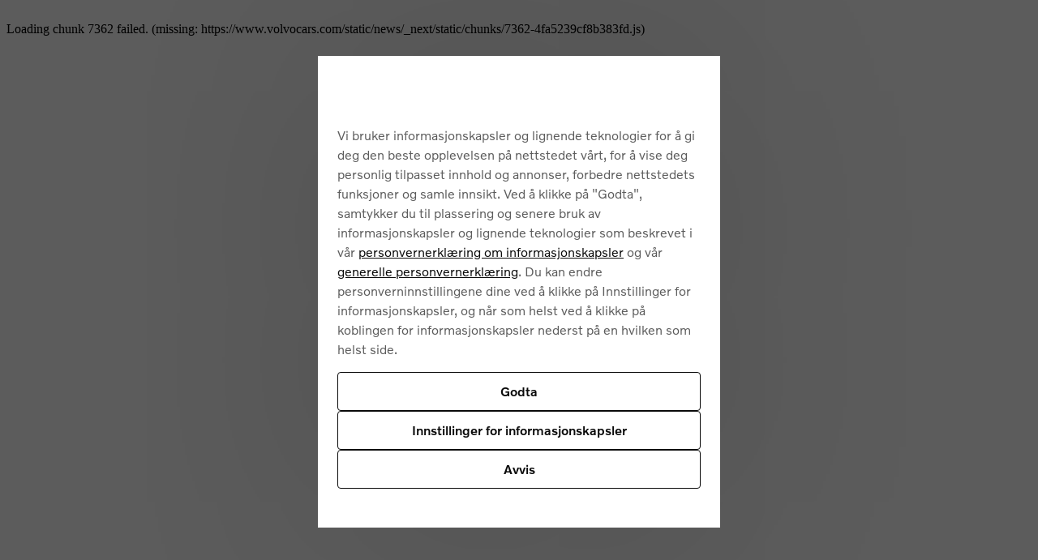

--- FILE ---
content_type: text/html; charset=utf-8
request_url: https://www.volvocars.com/no/news/
body_size: 53742
content:
<!DOCTYPE html><html lang="no" dir="ltr"><head><meta charSet="utf-8"/><meta name="viewport" content="width=device-width, initial-scale=1"/><link rel="preload" as="image" imageSrcSet="https://www.volvocars.com/images/cs/v3/assets/blt34c39141486ef9a7/blt71aabdcf1ca3012d/6960f33387201908b0855ac8/16x9_EX60_Beauty_Tease_Drop_Exterior_Front.jpg?branch=prod_alias&amp;quality=85&amp;format=auto&amp;iar=0&amp;w=16 16w, https://www.volvocars.com/images/cs/v3/assets/blt34c39141486ef9a7/blt71aabdcf1ca3012d/6960f33387201908b0855ac8/16x9_EX60_Beauty_Tease_Drop_Exterior_Front.jpg?branch=prod_alias&amp;quality=85&amp;format=auto&amp;iar=0&amp;w=32 32w, https://www.volvocars.com/images/cs/v3/assets/blt34c39141486ef9a7/blt71aabdcf1ca3012d/6960f33387201908b0855ac8/16x9_EX60_Beauty_Tease_Drop_Exterior_Front.jpg?branch=prod_alias&amp;quality=85&amp;format=auto&amp;iar=0&amp;w=48 48w, https://www.volvocars.com/images/cs/v3/assets/blt34c39141486ef9a7/blt71aabdcf1ca3012d/6960f33387201908b0855ac8/16x9_EX60_Beauty_Tease_Drop_Exterior_Front.jpg?branch=prod_alias&amp;quality=85&amp;format=auto&amp;iar=0&amp;w=64 64w, https://www.volvocars.com/images/cs/v3/assets/blt34c39141486ef9a7/blt71aabdcf1ca3012d/6960f33387201908b0855ac8/16x9_EX60_Beauty_Tease_Drop_Exterior_Front.jpg?branch=prod_alias&amp;quality=85&amp;format=auto&amp;iar=0&amp;w=96 96w, https://www.volvocars.com/images/cs/v3/assets/blt34c39141486ef9a7/blt71aabdcf1ca3012d/6960f33387201908b0855ac8/16x9_EX60_Beauty_Tease_Drop_Exterior_Front.jpg?branch=prod_alias&amp;quality=85&amp;format=auto&amp;iar=0&amp;w=128 128w, https://www.volvocars.com/images/cs/v3/assets/blt34c39141486ef9a7/blt71aabdcf1ca3012d/6960f33387201908b0855ac8/16x9_EX60_Beauty_Tease_Drop_Exterior_Front.jpg?branch=prod_alias&amp;quality=85&amp;format=auto&amp;iar=0&amp;w=256 256w, https://www.volvocars.com/images/cs/v3/assets/blt34c39141486ef9a7/blt71aabdcf1ca3012d/6960f33387201908b0855ac8/16x9_EX60_Beauty_Tease_Drop_Exterior_Front.jpg?branch=prod_alias&amp;quality=85&amp;format=auto&amp;iar=0&amp;w=384 384w, https://www.volvocars.com/images/cs/v3/assets/blt34c39141486ef9a7/blt71aabdcf1ca3012d/6960f33387201908b0855ac8/16x9_EX60_Beauty_Tease_Drop_Exterior_Front.jpg?branch=prod_alias&amp;quality=85&amp;format=auto&amp;iar=0&amp;w=640 640w, https://www.volvocars.com/images/cs/v3/assets/blt34c39141486ef9a7/blt71aabdcf1ca3012d/6960f33387201908b0855ac8/16x9_EX60_Beauty_Tease_Drop_Exterior_Front.jpg?branch=prod_alias&amp;quality=85&amp;format=auto&amp;iar=0&amp;w=750 750w, https://www.volvocars.com/images/cs/v3/assets/blt34c39141486ef9a7/blt71aabdcf1ca3012d/6960f33387201908b0855ac8/16x9_EX60_Beauty_Tease_Drop_Exterior_Front.jpg?branch=prod_alias&amp;quality=85&amp;format=auto&amp;iar=0&amp;w=828 828w, https://www.volvocars.com/images/cs/v3/assets/blt34c39141486ef9a7/blt71aabdcf1ca3012d/6960f33387201908b0855ac8/16x9_EX60_Beauty_Tease_Drop_Exterior_Front.jpg?branch=prod_alias&amp;quality=85&amp;format=auto&amp;iar=0&amp;w=1080 1080w, https://www.volvocars.com/images/cs/v3/assets/blt34c39141486ef9a7/blt71aabdcf1ca3012d/6960f33387201908b0855ac8/16x9_EX60_Beauty_Tease_Drop_Exterior_Front.jpg?branch=prod_alias&amp;quality=85&amp;format=auto&amp;iar=0&amp;w=1200 1200w, https://www.volvocars.com/images/cs/v3/assets/blt34c39141486ef9a7/blt71aabdcf1ca3012d/6960f33387201908b0855ac8/16x9_EX60_Beauty_Tease_Drop_Exterior_Front.jpg?branch=prod_alias&amp;quality=85&amp;format=auto&amp;iar=0&amp;w=1920 1920w, https://www.volvocars.com/images/cs/v3/assets/blt34c39141486ef9a7/blt71aabdcf1ca3012d/6960f33387201908b0855ac8/16x9_EX60_Beauty_Tease_Drop_Exterior_Front.jpg?branch=prod_alias&amp;quality=85&amp;format=auto&amp;iar=0&amp;w=2048 2048w, https://www.volvocars.com/images/cs/v3/assets/blt34c39141486ef9a7/blt71aabdcf1ca3012d/6960f33387201908b0855ac8/16x9_EX60_Beauty_Tease_Drop_Exterior_Front.jpg?branch=prod_alias&amp;quality=85&amp;format=auto&amp;iar=0&amp;w=3840 3840w" imageSizes="(min-width: 64rem) calc(80rem * 1), (min-width: 30rem) calc(80rem * 0.5), calc(80rem * 1)"/><link rel="stylesheet" href="/static/news/_next/static/css/fe32edb585895073.css" data-precedence="next"/><link rel="stylesheet" href="/static/news/_next/static/css/f86546780b849a00.css" data-precedence="next"/><link rel="stylesheet" href="/static/news/_next/static/css/d385905b4896394c.css" data-precedence="next"/><link rel="preload" as="script" fetchPriority="low" href="/static/news/_next/static/chunks/webpack-57737ce04509a8f8.js"/><script src="/static/news/_next/static/chunks/87c73c54-dd8d81ac9604067c.js" async=""></script><script src="/static/news/_next/static/chunks/18-a1da9528e63c8ac7.js" async=""></script><script src="/static/news/_next/static/chunks/main-app-1c1e46dc879f195d.js" async=""></script><script src="/static/news/_next/static/chunks/6342-c8e50c5660505c90.js" async=""></script><script src="/static/news/_next/static/chunks/4148-18b2c9e19bea1a0b.js" async=""></script><script src="/static/news/_next/static/chunks/6977-7a3de9a2c2f9a9c2.js" async=""></script><script src="/static/news/_next/static/chunks/1524-548c08d96cc8e879.js" async=""></script><script src="/static/news/_next/static/chunks/5346-acc85e93f6d12144.js" async=""></script><script src="/static/news/_next/static/chunks/711-7bc28abbb313f1a1.js" async=""></script><script src="/static/news/_next/static/chunks/2956-93c03192e7b722c5.js" async=""></script><script src="/static/news/_next/static/chunks/948-7bee1313c7f9e36a.js" async=""></script><script src="/static/news/_next/static/chunks/app/%5BsiteSlug%5D/layout-75b02c89daeb7385.js" async=""></script><script src="/static/news/_next/static/chunks/app/%5BsiteSlug%5D/error-3e55f8a1b1b9cb32.js" async=""></script><script src="/static/news/_next/static/chunks/app/%5BsiteSlug%5D/not-found-64ffc9f055dc3e22.js" async=""></script><script src="/static/news/_next/static/chunks/3108-011f4db6c9c2d101.js" async=""></script><script src="/static/news/_next/static/chunks/8216-050181b5ab84cb0c.js" async=""></script><script src="/static/news/_next/static/chunks/3836-5177531b1f192f3c.js" async=""></script><script src="/static/news/_next/static/chunks/app/%5BsiteSlug%5D/news/(nav)/layout-8eb1e64160cbd32a.js" async=""></script><script src="/static/news/_next/static/chunks/7bf36345-1ac10ec2f0e0c88f.js" async=""></script><script src="/static/news/_next/static/chunks/c39d6d51-41f665bb1a3891d8.js" async=""></script><script src="/static/news/_next/static/chunks/7448-d26d1d9680329104.js" async=""></script><script src="/static/news/_next/static/chunks/3969-01af9d05bb0b7035.js" async=""></script><script src="/static/news/_next/static/chunks/6219-a9255d694d73e077.js" async=""></script><script src="/static/news/_next/static/chunks/7362-4fa5239cf8b383fd.js" async=""></script><script src="/static/news/_next/static/chunks/458-73d715061e17a10c.js" async=""></script><script src="/static/news/_next/static/chunks/353-4fb21109cb60add0.js" async=""></script><script src="/static/news/_next/static/chunks/8337-6582c0390a045348.js" async=""></script><script src="/static/news/_next/static/chunks/6664-264250e4109ae282.js" async=""></script><script src="/static/news/_next/static/chunks/5959-bc3d5529fff87fc0.js" async=""></script><script src="/static/news/_next/static/chunks/8838-a9459fee09c24de7.js" async=""></script><script src="/static/news/_next/static/chunks/app/%5BsiteSlug%5D/news/(nav)/page-2d724251374065fc.js" async=""></script><link rel="apple-touch-icon" href="https://www.volvocars.com/static/shared/images/favicons/apple-touch-icon-precomposed-180x180.v2.png" sizes="180x180"/><link rel="icon" href="https://www.volvocars.com/static/shared/images/favicons/favicon-16x16.v2.png" sizes="16x16"/><link rel="icon" href="https://www.volvocars.com/static/shared/images/favicons/favicon-32x32.v2.png" sizes="32x32"/><link rel="icon" href="https://www.volvocars.com/static/shared/images/favicons/favicon-192x192.v2.png" sizes="192x192"/><link rel="icon" href="https://www.volvocars.com/static/shared/images/favicons/favicon-16x16.v2.svg" type="image/svg+xml"/><meta data-testid="meta-news" name="volvo:news:commit" content="253d169a2197ba442cf04ab03d1549b5453bb97d"/><link href="https://www.volvocars.com/static/shared/pkg/css/v1/tokens.dff8837a.css" rel="preload" crossorigin="anonymous" as="style"/><link href="https://www.volvocars.com/static/shared/pkg/css/v1/styles.f9e05b46.css" rel="preload" crossorigin="anonymous" as="style"/><link href="https://www.volvocars.com/static/shared/pkg/css/v1/styles_md.8c1b3d58.css" rel="preload" crossorigin="anonymous" media="(min-width: 30rem)" as="style"/><link href="https://www.volvocars.com/static/shared/pkg/css/v1/styles_xl.cd367963.css" rel="preload" crossorigin="anonymous" media="(min-width: 100rem)" as="style"/><link href="https://www.volvocars.com/static/shared/pkg/css/v1/styles_hover.47ab975c.css" rel="preload" crossorigin="anonymous" media="(hover: hover)" as="style"/><script>window.__PUBLIC_ENV = {"ldProjectClientToken":"630331c0f496a41183c8af99","isProduction":true,"environment":"prod","serviceName":"news","serviceVersion":"253d169a2197ba442cf04ab03d1549b5453bb97d","grafanaFaro":{"serverUrl":"https://faro-collector-prod-eu-north-0.grafana.net/collect/57d092298d7fd7d7f86dd245ddf661a5","sampleRate":"0.5"}}</script><link href="[data-uri]" rel="stylesheet" crossorigin="anonymous" data-volvo-css-name="font-face.css"/><link href="https://www.volvocars.com/static/shared/pkg/css/v1/tokens.dff8837a.css" rel="stylesheet" crossorigin="anonymous" data-volvo-css-name="tokens.css"/><link href="https://www.volvocars.com/static/shared/pkg/css/v1/styles.f9e05b46.css" rel="stylesheet" crossorigin="anonymous" data-volvo-css-name="styles.css"/><link href="https://www.volvocars.com/static/shared/pkg/css/v1/styles_md.8c1b3d58.css" rel="stylesheet" crossorigin="anonymous" media="(min-width: 30rem)" data-volvo-css-name="styles_md.css"/><link href="https://www.volvocars.com/static/shared/pkg/css/v1/styles_xl.cd367963.css" rel="stylesheet" crossorigin="anonymous" media="(min-width: 100rem)" data-volvo-css-name="styles_xl.css"/><link href="https://www.volvocars.com/static/shared/pkg/css/v1/styles_hover.47ab975c.css" rel="stylesheet" crossorigin="anonymous" media="(hover: hover)" data-volvo-css-name="styles_hover.css"/><script src="/static/news/_next/static/chunks/polyfills-42372ed130431b0a.js" noModule=""></script><style data-fela-rehydration="0" data-fela-type="STATIC">html{-webkit-text-size-adjust:100%}body{display:-webkit-box;display:-webkit-flex;display:-ms-flexbox;display:flex;flex-direction:column;height:100%;-webkit-font-smoothing:antialiased}#root{-webkit-flex:1;-ms-flex:1;flex:1}a, button{-webkit-font-smoothing:auto}</style></head><body><div hidden=""><!--$?--><template id="B:0"></template><!--/$--></div><div data-cookie-service-esi="true"><script src=https://cdn.cookielaw.org/scripttemplates/otSDKStub.js data-document-language=true data-domain-script=a6a7c919-c8ff-4ade-8b94-c31e0ffe9bba></script>
<script type=text/javascript>function OptanonWrapper(){const e=document.getElementById("accept-recommended-btn-handler");if(e){document.querySelector(".ot-btn-container").appendChild(e);const t=document.querySelector("#onetrust-accept-btn-handler"),n=document.getElementById("onetrust-pc-btn-handler");t&&t.insertAdjacentElement("afterend",n);const c=document.getElementById("onetrust-consent-sdk");c&&c.setAttribute("data-nosnippet","")}}</script>
</div><noscript><iframe title="GTM" src="https://www.googletagmanager.com/ns.html?id=GTM-KZZNQG5" height="0" width="0" style="display:none;visibility:hidden"></iframe></noscript><div id="site-nav-embed" data-site-nav-esi="true" data-persist-id="fe58ba70-28ee-46b8-b1a2-3e3d018b6b8b">
      <style>/* Stylesheet lives outside of shadow root */
:root {
  --sitenav-z-index-min: 990;
  --sitenav-z-index-max: 1010;
  --sitenav-topbar-height: 48px;
  --sitenav-ON: initial; /* ON */
  --sitenav-OFF: ; /* OFF */
  --sitenav-hideonscroll: var(--sitenav-OFF);
  --sitenav-stickyonscroll: var(--sitenav-OFF);
  --sitenav-topbar-offset: 0px;
}

@media (min-width: 480px) {
  :root {
    --sitenav-topbar-height: 64px;
  }
}

#site-navigation {
  --ON: initial; /* ON */
  --OFF: ; /* OFF */
  --z-index-backdrop: 999;
  --z-index-topbar: 1000;
  --z-index-carsmenu: 1001;
  --z-index-sidenav: 1001;
  --z-index-backdrop-profile: 1002;
  --z-index-profile: 1003;
  --stickyonscroll: var(--OFF);
  --hideonscroll: var(--stickyonscroll) var(--OFF);
  /* Will become either `initial fixed` or ` fixed`, depending on the value of --hideonscroll` */
  --topbar-nohideonscroll-fixed: var(--hideonscroll) fixed;
  /* Will become either `initial <height>` or ` <height>`, depending on the value of --hideonscroll` */
  --topbar-nohideonscroll-height: var(--hideonscroll)
    var(--sitenav-topbar-height);
  position: var(--stickyonscroll, sticky);
  top: 0;
  z-index: var(--z-index-sidenav);
}

[data-site-nav-esi] {
  display: var(--stickyonscroll, contents);
}
</style>
      <style>@media only screen and (max-width: 47.9375em) {
  #embedded-messaging.embedded-messaging
    > #embeddedMessagingModalOverlay.isMaximized {
    top: 3rem !important;
  }
  .embedded-messaging > .embeddedMessagingFrame[class~='isMaximized'] {
    height: 75vh !important;
  }
}
</style>
      <script>window['VolvoCarsSiteNavigationConfig'] = {"federatedgraphQLEndpoint":"https:\u002F\u002Fwww.volvocars.com\u002Fapi\u002Fgraphql","contentDataSource":"contentstack-prod","sharedcontentDataSource":"volvo-prod","authServiceBaseUrl":"https:\u002F\u002Fwww.volvocars.com\u002Fapi\u002Fauth\u002Fauthservice","fleetNavigationBaseUrl":"","storefrontWebApiBaseUrl":"https:\u002F\u002Fwww.volvocars.com\u002Fapi\u002Fstorefront","volvoIdBaseUrl":"https:\u002F\u002Fvolvoid.eu.volvocars.com","deployEnv":"prod","imagePrefix":"https:\u002F\u002Fwww.volvocars.com\u002Fimages\u002Fsite-navigation","assetPrefix":"https:\u002F\u002Fwww.volvocars.com\u002Fstatic\u002Fsite-navigation","linkPrefix":"https:\u002F\u002Fwww.volvocars.com","launchDarklyClientId":"5fdc9ffba5e8ef0b10e398de","launchDarklyClientGlobalId":"642d1a3767be3b13b8211724","allowFeatureFlagOverride":true}</script>
<script type="application/json" id="sitenav:state:global" >{"siteSlug":"no","params":"?globalfeature-globalSearchBarV2=true&globalfeature-showCarPrice=true&navfeature-accountOverviewEnabled=true&navfeature-authSlider=true&navfeature-carsToFetchFromStock=%5B%5D&navfeature-cart=false&navfeature-chatButtonText=false&navfeature-chatSlider=false&navfeature-displayPrice=true&navfeature-dotcomManagedAccount=true&navfeature-enableCarsFromFedGraph=true&navfeature-enableLoggedInExperience=false&navfeature-enablePreChat=false&navfeature-enableProfileDropdown=true&navfeature-enableSearch=true&navfeature-enableSigninRedirection=true&navfeature-fleetNavigation=true&navfeature-ignoreServiceForceScript=false&navfeature-inactiveChat=false&navfeature-interactionStudio=false&navfeature-isChatEnabledWithoutCookieConsent=true&navfeature-isDigitalEngagementEnabled=true&navfeature-isProactiveChatEnabled=false&navfeature-isSigninOverlayV2Enabled=true&navfeature-livenessForCookieCheckPercentage=80&navfeature-locationDialog=true&navfeature-noCacheAuthParam=true&navfeature-selfServiceContactInfoEndpoint=false&navfeature-showCarPrice=false&navfeature-showCarsMenuRegionSwitcher=false&navfeature-showNewMobileMenu=true&navfeature-signInOverlay=true&navfeature-startingPriceFirst=true&navsetting-authServiceIntegration=true&navsetting-chat=true&navsetting-design=dotcom&navsetting-flagOverrideByPath=%7B%22navfeature-enableSearch%22%3A%5B%7B%22path%22%3A%22%2F%3AsiteSlug%2Fmedia%22%2C%22value%22%3Afalse%7D%2C%7B%22path%22%3A%22%2F%3AsiteSlug%2Fmedia%2F*%22%2C%22value%22%3Afalse%7D%5D%2C%22navfeature-signInOverlay%22%3A%5B%7B%22path%22%3A%22%2F%3AsiteSlug%2Fcheckout%22%2C%22value%22%3Afalse%7D%2C%7B%22path%22%3A%22%2F%3AsiteSlug%2Fcheckout%28%3F%21%2Fplayground%28%3F%3A%2F%7C%24%29%29.*%22%2C%22value%22%3Afalse%7D%5D%2C%22setting-footer-noMarketSelector%22%3A%5B%7B%22path%22%3A%22%2F%3AsiteSlug%2Fmedia%22%2C%22value%22%3Atrue%7D%2C%7B%22value%22%3Atrue%2C%22path%22%3A%22%2F%3AsiteSlug%2Fmedia%2F*%22%7D%5D%2C%22navfeature-authSlider%22%3A%5B%7B%22path%22%3A%22%2F%3AsiteSlug%2Fcheckout%22%2C%22value%22%3Afalse%7D%2C%7B%22value%22%3Afalse%2C%22path%22%3A%22%2F%3AsiteSlug%2Fcheckout%2F*%22%7D%5D%7D&navsetting-footer.flagOverrideByPath=%7B%22navfeature-enableSearch%22%3A%5B%7B%22path%22%3A%22%2F%3AsiteSlug%2Fmedia%22%2C%22value%22%3Atrue%7D%2C%7B%22path%22%3A%22%2F%3AsiteSlug%2Fmedia%2F*%22%2C%22value%22%3Afalse%7D%5D%2C%22navfeature-signInOverlay%22%3A%5B%7B%22path%22%3A%22%2F%3AsiteSlug%2Fmedia%22%2C%22value%22%3Afalse%7D%2C%7B%22path%22%3A%22%2F%3AsiteSlug%2Fmedia%2F*%22%2C%22value%22%3Afalse%7D%5D%2C%22setting-footer-noMarketSelector%22%3A%5B%7B%22path%22%3A%22%2F%3AsiteSlug%2Fmedia%22%2C%22value%22%3Atrue%7D%2C%7B%22value%22%3Atrue%2C%22path%22%3A%22%2F%3AsiteSlug%2Fmedia%2F*%22%7D%5D%7D&navsetting-footer.noMarketSelector=false&navsetting-lazy=true&navsetting-noCars=false","config":{"federatedgraphQLEndpoint":"https:\u002F\u002Fwww.volvocars.com\u002Fapi\u002Fgraphql","contentDataSource":"contentstack-prod","sharedcontentDataSource":"volvo-prod","authServiceBaseUrl":"https:\u002F\u002Fwww.volvocars.com\u002Fapi\u002Fauth\u002Fauthservice","fleetNavigationBaseUrl":"","storefrontWebApiBaseUrl":"https:\u002F\u002Fwww.volvocars.com\u002Fapi\u002Fstorefront","volvoIdBaseUrl":"https:\u002F\u002Fvolvoid.eu.volvocars.com","deployEnv":"prod","imagePrefix":"https:\u002F\u002Fwww.volvocars.com\u002Fimages\u002Fsite-navigation","assetPrefix":"https:\u002F\u002Fwww.volvocars.com\u002Fstatic\u002Fsite-navigation","linkPrefix":"https:\u002F\u002Fwww.volvocars.com","launchDarklyClientId":"5fdc9ffba5e8ef0b10e398de","launchDarklyClientGlobalId":"642d1a3767be3b13b8211724","allowFeatureFlagOverride":true}}</script>
<script type="application/json" id="sitenav:state:chat" >{"siteSlug":"no","chatConfigs":[{"pathPattern":"\u002F","disableChat":false,"autoInitialize":false,"chatIconVisibility":"visible","config":{"baseCoreURL":"https:\u002F\u002Fvolvocars.my.salesforce.com","baseLiveAgentURL":"https:\u002F\u002Fd.la2-c2-fra.salesforceliveagent.com\u002Fchat","baseLiveAgentContentURL":"https:\u002F\u002Fc.la2-c2-fra.salesforceliveagent.com\u002Fcontent","communityEndpointURL":"https:\u002F\u002Fvolvocars.my.salesforce-sites.com","eswLiveAgentDevName":"EmbeddedServiceLiveAgent_Parent04I3X000000gIRIUA2_1722c886921","orgId":"00D0O000000ZcR5","eswConfigDevName":"NSC_Norway","deploymentId":"5723X000000kfln","buttonId":"5733X000000kg1e","language":"no","autoOpenPostChat":true}},{"pathPattern":"\u002F","disableChat":false,"config":{"orgId":"00D0O000000ZcR5","chatName":"Norway_Messaging_For_Web_UnAuth_Users","chatUrl":"https:\u002F\u002Fvolvocars.my.site.com\u002FESWNorwayMessagingForW1743154042302","scrt2URL":"https:\u002F\u002Fvolvocars.my.salesforce-scrt.com\u002F"}}]}</script>
<script type="application/json" id="sitenav:state:navigationLinks" >{"dataLocation":"https:\u002F\u002Fwww.volvocars.com\u002Fstatic\u002Fsite-navigation\u002Fdata\u002Fno\u002Fnavigation-links-data.b09e308647.json"}</script>
<script type="application/json" id="sitenav:state:carsByMarket" >{"dataLocation":"https:\u002F\u002Fwww.volvocars.com\u002Fstatic\u002Fsite-navigation\u002Fdata\u002Fno\u002Fcars-by-market-data.738ef8b618.json"}</script>
<script type="application/json" id="sitenav:state:carsByStock" >null</script>
<script type="application/json" id="sitenav:state:carsMenu" >{"dataLocation":"https:\u002F\u002Fwww.volvocars.com\u002Fstatic\u002Fsite-navigation\u002Fdata\u002Fno\u002Fcars-menu-data.10ce632f02.json"}</script>
<script type="application/json" id="sitenav:state:signInOverlay" >{"dataLocation":"https:\u002F\u002Fwww.volvocars.com\u002Fstatic\u002Fsite-navigation\u002Fdata\u002Fno\u002Fsign-in-overlay-data.764d674d64.json"}</script>
<script type="application/json" id="sitenav:state:dictionaries"  data-locale="no-NO">{"webNavigationAndProfile":{"location.labels.dialogTitle":"Sorter etter postnummer","location.labels.errorNoResults":"Søket ga ingen resultater","location.labels.errorNotValid":"Plese angi en gyldig plassering","location.labels.errorNotEmpty":"Kan ikke være tom","location.labels.searchDescription":"For å finne relevante biler til ditt søk, vennligst fyll inn postnummeret ditt.","location.labels.submitButtonText":"Søk","location.labels.close":"Lukk","location.labels.searchInputLabel":"Postnummer","location.labels.search":"Søk","location.labels.filterToggle":"Veksle filter","carsMenu.labels.closeLabel":"Lukk","carsMenu.labels.carsMenuLabel":"Våre biler","carsMenu.labels.comingSoon":"Kommer snart","carsMenu.labels.amountModels":"{amount} modeller","topbar.accessibilityLabels.goBackLabel":"Gå tilbake til navigering","topbar.accessibilityLabels.mainNavigationLabel":"Navigering","topbar.accessibilityLabels.logoLabel":"Volvo sin hjemmeside","topbar.accessibilityLabels.accountMenu":"Vis kontomenyen","topbar.accessibilityLabels.searchMenu":"Søk","topbar.accessibilityLabels.viewSignInOverlay":"Vis påloggingsoverlegg","topbar.accessibilityLabels.chatMenu":"Vis chattemenyen","volvoid.labels.createVolvoId":"Opprett Volvo ID","volvoid.labels.manageVolvoId":"Administrer Volvo-ID","volvoid.labels.signInWithVolvoId":"Logg på med Volvo-ID","volvoid.labels.signOut":"Logg ut","volvoid.labels.signInOverlay":"Påloggingsoverlay","volvoid.labels.switchToPersonalAccount":"Bytt til personlig konto","volvoid.labels.switchToBusinessAccount":"Bytt til bedriftskonto","volvoid.labels.tabBusiness":"Bedrift","volvoid.labels.tabPersonal":"Personlig","volvoid.labels.signIn":"Logg inn","profileDropdown.labels.fleetPortal":"Flåte- og forretningsportal","profileDropdown.labels.signOut":"Logg ut","profileDropdown.labels.signOutAltText":"Logg ut","profileDropdown.labels.switchAccountAltText":"SwitchAccount","profileDropdown.labels.switchToBusinessAccount":"Bytt til bedriftskonto","profileDropdown.labels.switchToPersonalAccount":"Bytt til personlig konto","profileDropdown.labels.volvoPortal":"Volvo Portal","linksMenu.accessibilityLabels.closeButtonLabel":"Lukk","linksMenu.accessibilityLabels.externalLinkLabel":"Åpne i ny fane","linksMenu.accessibilityLabels.openButtonLabel":"Åpne","topbar.labels.greeting":"Hei, {firstname}","topbar.labels.menu":"Meny","topbar.labels.signIn":"Logg inn","skipLinks.labels.skipToContent":"Gå til innhold","linksMenu.clpLinkTestVariations.":"","footer.marketSelector.changeLocation":"Bytt sted","footer.labels.backToTop":"Til toppen","footer.information.copyright":"Copyright © {year} Volvo Car Corporation (eller datterselskaper og rettighetshavere)","carsMenu.info.":""},"sharedDictionaries":{"CarBadges.badgeLabels.availableOnline":"Finnes på nett","CarBadges.badgeLabels.new":"Ny","CarBadges.badgeLabels.offer":"Tilbud","CarBadges.badgeLabels.comingSoon":"Kommer snart","CarPrice.price.buyFor":"Kjøp for {purchasePrice}","CarPrice.price.buyFrom":"Kjøp fra {purchasePrice}","CarPrice.price.excludingVAT":"Eks. MVA","CarPrice.price.fromOrPrice":"Fra {subscriptionPrice} eller {purchasePrice}","CarPrice.price.fromPrice":"fra {purchasePrice}{subscriptionPrice}","CarPrice.price.includingVAT":"Inkl. Moms","CarPrice.price.subscribeFor":"Abonner for {subscriptionPrice}","CarPrice.price.subscribeFrom":"Abonner fra {subscriptionPrice}","CarPrice.price.subscribeFromPurchaseFrom":"Abonner fra {subscriptionPrice}\nKjøp fra {purchasePrice}","CarPrice.price_v1_1.purchaseFor":"Kjøp for {purchasePrice} {vatLabel}","CarPrice.price_v1_1.purchaseFrom":"Veil. pris {purchasePrice} {vatLabel}","CarPrice.price_v1_1.fromOr":"Veil. pris {purchasePrice} {vatLabel}","CarPrice.price_v1_1.from":"fra {purchasePrice}{monthlyPrice} {vatLabel}","CarPrice.price_v1_1.subscribeFor":"Abonner for {monthlyPrice} {vatLabel}","CarPrice.price_v1_1.subscribeFrom":"Abonner fra {monthlyPrice} {vatLabel}","CarPrice.price_v1_1.subscribeFromPurchaseFrom":"Veil. pris {purchasePrice} {vatLabel}","CarPrice.price_v1_1.leaseFrom":"","CarPrice.price_v1_1.includingVAT":"Inkl. Moms","CarPrice.price_v1_1.excludingVAT":"Eks. MVA","CarPrice.price_v1_1.save":"Spar {amount}","GlobalSearchBar.globalSearchBar.clearIconAriaLabel":"klar","GlobalSearchBar.globalSearchBar.keywordsTitle":"Hvordan kan vi hjelpe deg?","GlobalSearchBar.globalSearchBar.searchFormPlaceholder":"Søk på volvocars.com","GlobalSearchBar.globalSearchBar.submitIconAriaLabel":"Søk","GlobalSearchBar.globalSearchBar.popularSearchesHeader":"Populære søk","GlobalSearchBar.globalSearchBar.popularLinksHeader":"Populære lenker","GlobalSearchBar.globalSearchBar.recommendedSearchesHeader":"Anbefalte søk","GlobalSearchBar.globalSearchBar.clearText":"Klar","GlobalSearchBar.globalSearchBar.searchAltText":"Søk","GlobalSearchBar.globalSearchBar.searchElementTitle":"Nettstedssøk","ModelComparison.entrypoint.ctaText":"Sammenlign modeller"},"chatConfig":{"chat.cookieConsent.header":"Godkjenn funksjonsbaserte informasjonskapsler for å chatte","chat.cookieConsent.descriptionText":"For å bruke vår nettchat, må du aktivere funksjonsbaserte informasjonskapsler . Disse sikrer jevn kommunikasjon og en sømløs opplevelse.","chat.cookieConsent.continueButton":"Fortsett","chat.cookieConsent.cancelButton":"Avbryt"}}</script>

      <script>
        class SiteNavigation extends HTMLElement {
          connectedCallback() {
            if (document.documentElement.dataset.theme) {
              this.dataset.theme = document.documentElement.dataset.theme;
            }
            if (document.documentElement.dataset.colorMode) {
              this.dataset.colorMode = document.documentElement.dataset.colorMode;
            }
          }
        }
        if (!customElements.get('site-navigation')) {
          customElements.define('site-navigation', SiteNavigation);
        }
      </script>
      <site-navigation id="site-navigation">
        <template shadowrootmode="open">
        <link href="https://www.volvocars.com/static/shared/pkg/css/v1/tokens.dff8837a.css" rel="stylesheet" crossOrigin="anonymous" data-volvo-css-name="tokens.css" /><link href="https://www.volvocars.com/static/shared/pkg/css/v1/styles.f9e05b46.css?sitenav=true" rel="stylesheet" crossOrigin="anonymous" data-volvo-css-name="styles.css" /><link href="https://www.volvocars.com/static/shared/pkg/css/v1/styles_md.8c1b3d58.css" rel="stylesheet" crossOrigin="anonymous" media="(min-width: 30rem)" data-volvo-css-name="styles_md.css" /><link href="https://www.volvocars.com/static/shared/pkg/css/v1/styles_xl.cd367963.css" rel="stylesheet" crossOrigin="anonymous" media="(min-width: 100rem)" data-volvo-css-name="styles_xl.css" /><link href="https://www.volvocars.com/static/shared/pkg/css/v1/styles_hover.47ab975c.css" rel="stylesheet" crossOrigin="anonymous" media="(hover: hover)" data-volvo-css-name="styles_hover.css" />
        <link rel="stylesheet" href="https://www.volvocars.com/static/site-navigation/assets/sitenav-DR7poULr.css" />
<link rel="stylesheet" href="https://www.volvocars.com/static/site-navigation/assets/chat-Di8n26tf.css" />
<link rel="stylesheet" href="https://www.volvocars.com/static/site-navigation/assets/styles-CQsISOzG.css" />
<link rel="stylesheet" href="https://www.volvocars.com/static/site-navigation/assets/useTopbarSectionsOpen-CoT81TiA.css" />
<link rel="stylesheet" href="https://www.volvocars.com/static/site-navigation/assets/set-focus-Bp3DuQBf.css" />
<link rel="stylesheet" href="https://www.volvocars.com/static/site-navigation/assets/sitenavCart-KEZEeIUk.css" /><script type="module" src="https://www.volvocars.com/static/site-navigation/js/sitenav-DBmd5Uf8.js"></script>
<script type="module" src="https://www.volvocars.com/static/site-navigation/js/sitenavAuth-BHjWumdN.js"></script>
<script type="module" src="https://www.volvocars.com/static/site-navigation/js/sitenavCart-DBiuRvuO.js"></script>
<script type="module" src="https://www.volvocars.com/static/site-navigation/js/sitenavChat-CNJ83QUC.js"></script>
<script type="module" src="https://www.volvocars.com/static/site-navigation/js/sitenavLocation-BTutnzE-.js"></script>
<script type="module" src="https://www.volvocars.com/static/site-navigation/js/sitenavMenu-DmHM4ZM2.js"></script>
<script type="module" src="https://www.volvocars.com/static/site-navigation/js/sitenavSearch-B4OceBQ6.js"></script>
        <div id="vcc-site-nav-shadow-container"><style>[class|='_SN'] {
  box-sizing: border-box;
}

[class|='_SN'][hidden] {
  display: none !important;
}
</style><style>:root,
:host {
  /* Easing Functions */
  --v-transition-easing-regular: cubic-bezier(0.45, 0, 0.4, 1);
  --v-transition-easing-entrance: cubic-bezier(0, 0, 0.1, 1);
  --v-transition-easing-exit: cubic-bezier(0.9, 0, 1, 1);
  --v-transition-easing-linear: linear;

  /* Durations */
  --v-duration-default: 220ms;
  --v-duration-quick: calc(var(--v-duration-default) / 2);
  --v-duration-moderate: var(--v-duration-default);
  --v-duration-gentle: calc(var(--v-duration-default) * 2);
  --v-duration-slow: calc(var(--v-duration-default) * 4);

  --v-animation-duration-half: calc(
    var(--v-animation-duration, var(--v-duration-default)) /
    2
  );
}

:where(
    .animation-opacity,
    .fade-in,
    .fade-out,
    .animation-translate,
    .slide-in-down,
    .slide-in-up,
    .slide-in-start,
    .slide-in-end,
    .slide-in-left,
    .slide-in-right,
    .slide-out-down,
    .slide-out-up,
    .slide-out-start,
    .slide-out-end,
    .slide-out-left,
    .slide-out-right,
    .animation-scale,
    .zoom-in,
    .zoom-out
  ):not(.animate-children),
.animate-children > * {
  animation-name: var(--v-animation-opacity, none),
    var(--v-animation-scale, none), var(--v-animation-translate, none);
  animation-duration: var(--v-animation-duration, var(--v-duration-default));
  animation-play-state: var(--v-animation-play-state);
  animation-timing-function: var(--v-animation-timing-function);
  animation-delay: calc(
    var(--v-animation-delay, 0s) +
    var(--v-animation-stagger-delay, 0s)
  );
  animation-iteration-count: var(--v-animation-iteration-count);
  animation-direction: var(--v-animation-direction);
  animation-fill-mode: var(--v-animation-fill-mode, both);

  &.initial {
    animation: none;
  }
}

.animation-slow {
  --v-animation-duration: var(--v-duration-slow);
}
.animation-gentle {
  --v-animation-duration: var(--v-duration-gentle);
}
.animation-moderate {
  --v-animation-duration: var(--v-duration-moderate);
}
.animation-quick {
  --v-animation-duration: var(--v-duration-quick);
}
.animation-default {
  --v-animation-duration: var(--v-duration-default);
}

.animation-running {
  --v-animation-play-state: running;
}
.animation-paused {
  --v-animation-play-state: paused;
}

.animation-ease {
  --v-animation-timing-function: ease;
}
.animation-ease-enter {
  --v-animation-timing-function: var(--v-transition-easing-entrance);
}
.animation-ease-in {
  --v-animation-timing-function: ease-in;
}
.animation-ease-exit {
  --v-animation-timing-function: var(--v-transition-easing-exit);
}
.animation-ease-out {
  --v-animation-timing-function: ease-out;
}
.animation-ease-in-out {
  --v-animation-timing-function: ease-in-out;
}
.animation-linear {
  --v-animation-timing-function: linear;
}

.animation-delay-slow {
  --v-animation-delay: var(--v-duration-slow);
}
.animation-delay-gentle {
  --v-animation-delay: var(--v-duration-gentle);
}
.animation-delay-moderate {
  --v-animation-delay: var(--v-duration-moderate);
}
.animation-delay-quick {
  --v-animation-delay: var(--v-duration-quick);
}

.animation-once {
  --v-animation-iteration-count: 1;
}
.animation-infinite {
  --v-animation-iteration-count: infinite;
}

.animation-normal {
  --v-animation-direction: normal;
}
.animation-reverse {
  --v-animation-direction: reverse;
}
.animation-alternate {
  --v-animation-direction: alternate;
}
.animation-alternate-reverse {
  --v-animation-direction: alternate-reverse;
}

.animation-fill-none {
  --v-animation-fill-mode: none;
}
.animation-forwards {
  --v-animation-fill-mode: forwards;
}
.animation-backwards {
  --v-animation-fill-mode: backwards;
}
.animation-fill-both {
  --v-animation-fill-mode: both;
}

:is(.animation-opacity, .fade-in, .fade-out),
.animate-children:where(.animation-opacity, .fade-in, .fade-out) > * {
  --v-animation-opacity: v-opacity;

  &.initial {
    opacity: var(--v-animation-starting-opacity);
  }
}
.fade-in {
  --v-animation-starting-opacity: 0;
  --v-animation-resting-opacity: 1;
}
.fade-out {
  --v-animation-starting-opacity: 1;
  --v-animation-resting-opacity: 0;
}

:is(
    .animation-translate,
    .slide-in-down,
    .slide-in-up,
    .slide-in-start,
    .slide-in-end,
    .slide-in-left,
    .slide-in-right,
    .slide-out-down,
    .slide-out-up,
    .slide-out-start,
    .slide-out-end,
    .slide-out-left,
    .slide-out-right
  ),
.animate-children:where(
    .animation-translate,
    .slide-in-down,
    .slide-in-up,
    .slide-in-start,
    .slide-in-end,
    .slide-in-left,
    .slide-in-right,
    .slide-out-down,
    .slide-out-up,
    .slide-out-start,
    .slide-out-end,
    .slide-out-left,
    .slide-out-right
  ) {
  --v-animation-translate: v-translate;

  &.initial {
    translate: var(--v-animation-starting-translate-x, 0)
      var(--v-animation-starting-translate-y, 0);
  }
}
.slide-in-down {
  --v-animation-starting-translate-y: -30%;
}
.slide-in-up {
  --v-animation-starting-translate-y: 30%;
}
.slide-in-start,
.slide-in-right {
  --v-animation-starting-translate-x: -30%;
}
.slide-in-end,
.slide-in-left {
  --v-animation-starting-translate-x: 30%;
}
.slide-out-down {
  --v-animation-resting-translate-y: 30%;
}
.slide-out-up {
  --v-animation-resting-translate-y: -30%;
}
.slide-out-start,
.slide-out-right {
  --v-animation-resting-translate-x: -30%;
}
.slide-out-end,
.slide-out-left {
  --v-animation-resting-translate-x: 30%;
}

/* translate does not support RTL */
[dir='rtl'] .slide-in-end,
.slide-in-end[dir='rtl'] {
  --v-animation-starting-translate-x: -30%;
}
[dir='rtl'] .slide-in-start,
.slide-in-start[dir='rtl'] {
  --v-animation-starting-translate-x: 30%;
}
[dir='rtl'] .slide-out-end,
.slide-out-end[dir='rtl'] {
  --v-animation-resting-translate-x: -30%;
}
[dir='rtl'] .slide-out-start,
.slide-out-start[dir='rtl'] {
  --v-animation-resting-translate-x: 30%;
}

:is(.animation-scale, .zoom-in, .zoom-out),
.animate-children:where(.animation-scale, .zoom-in, .zoom-out) > * {
  --v-animation-scale: v-scale;

  &.initial {
    scale: var(--v-animation-starting-scale);
  }
}
.zoom-in {
  --v-animation-starting-scale: 0.9;
}
.zoom-out {
  --v-animation-starting-scale: 1.1;
}

:is(
    .animation-stagger,
    .animation-stagger-1\/1,
    .animation-stagger-1\/2,
    .animation-stagger-1\/3,
    .animation-stagger-1\/4
  )
  > * {
  --_si2: 0;
  --_si1: 0;
  --_sibling-index: calc(5 * var(--_si2) + var(--_si1) - 1);
  --v-animation-stagger-delay: calc(
    var(--_sibling-index) *
    var(--v-animation-duration, var(--v-duration-default)) /
    var(--v-animation-stagger-factor)
  );

  /**
   * Set the sibling index for up to 24 children using weird tricks https://kizu.dev/tree-counting-and-random/
   * To be replaced by sibling-index() when support lands in browsers
   */
  &:nth-child(5n + 1) {
    --_si1: 1;
  }
  &:nth-child(5n + 2) {
    --_si1: 2;
  }
  &:nth-child(5n + 3) {
    --_si1: 3;
  }
  &:nth-child(5n + 4) {
    --_si1: 4;
  }
  &:nth-child(n + 5):nth-child(-n + 9) {
    --_si2: 1;
  }
  &:nth-child(n + 10):nth-child(-n + 14) {
    --_si2: 2;
  }
  &:nth-child(n + 15):nth-child(-n + 19) {
    --_si2: 3;
  }
  &:nth-child(n + 20):nth-child(-n + 24) {
    --_si2: 4;
  }
}

.animation-stagger-1\/1 {
  --v-animation-stagger-factor: 1;
}
.animation-stagger-1\/2 {
  --v-animation-stagger-factor: 2;
}
.animation-stagger-1\/3 {
  --v-animation-stagger-factor: 3;
}
.animation-stagger-1\/4 {
  --v-animation-stagger-factor: 4;
}

@keyframes v-opacity {
  from {
    opacity: var(--v-animation-starting-opacity);
  }
  to {
    opacity: var(--v-animation-resting-opacity);
  }
}

@keyframes v-scale {
  from {
    scale: var(--v-animation-starting-scale);
  }
  to {
    scale: var(--v-animation-resting-scale);
  }
}

@keyframes v-translate {
  from {
    translate: var(--v-animation-starting-translate-x, 0)
      var(--v-animation-starting-translate-y, 0);
  }
  to {
    translate: var(--v-animation-resting-translate-x, 0)
      var(--v-animation-resting-translate-y, 0);
  }
}

@media (prefers-reduced-motion) {
  :root,
  :host {
    --v-duration-default: 22ms;
  }
}
</style><div class="sitenav__invisibleAnchorsWrapper__kknP7 mr-auto fixed"><a class="button-filled" data-color="accent" href="#skip-to-content" rel="nofollow">Gå til innhold</a></div><div id="sitenav-auth-sign-in-overlay-wrapper"><div id="sitenav-auth-sign-in-overlay" data-testid="sitenav-auth-sign-in-overlay" dir="ltr"><dialog class="sheet" aria-label="Påloggingsoverlay" aria-hidden="true"><header slot="header"><div slot="close"><button type="button" aria-label="Lukk" class="icon-button-clear" data-bleed="true"><img class="icon-sprite" width="16" height="16" src="https://www.volvocars.com/static/shared/icons/v5/x-16.svg" role="presentation" aria-hidden="true" loading="lazy" alt=""/></button></div><h2 class="font-medium">Logg på for å fortsette</h2></header><article slot="main"><div class="flex-col flex-grow items-start gap-8 h-full"><img src="https://www.volvocars.com/images/cs/v3/assets/blt28ab7201175197d7/blt7c24680fbbeeb4ce/67a208fbaf6f44bf2f0255bc/portal-Volvo.png?branch=prod_alias&amp;quality=85&amp;format=auto&amp;h=867&amp;iar=0&amp;w=2034" alt="Skjermbilde av Volvo Portal" loading="lazy" height="150" class="object-cover aspect-21/9 mb-32 md:mb-0"/><p>Volvo Portal gir deg en personlig tilpasset opplevelse, enten du utforsker en Volvo eller allerede eier en. Hold deg oppdatert, spor bestillingen din og koble til bilen din – alt på ett sted.</p><a href="https://www.volvocars.com/no/volvo-portal" target="_self" class="button-text" data-sources="contenttype:/sitecore/content/Applications/dotComNavigation/Navigation/Sign In Overlay/Create Business Account Link">Oppdag Volvo Portal</a></div></article><footer slot="footer"><div class="flex-col gap-16"><a href="https://www.volvocars.com/api/auth/authservice/login/volvoid?language=no&amp;market=NO&amp;relayFlags=%7B%22hideInfoLink%22%3Atrue%7D" target="_self" class="button-filled w-full" data-sources="contenttype:/sitecore/content/Applications/dotComNavigation/Navigation/Sign In Overlay/Sign In Link">Logg inn</a><a href="https://www.volvocars.com/api/auth/authservice/login/volvoid?language=no&amp;market=NO&amp;prompt=create" target="_self" class="button-outlined w-full" data-sources="contenttype:/sitecore/content/Applications/dotComNavigation/Navigation/Sign In Overlay/Create Account Link">Opprett konto</a></div></footer></dialog></div></div><div id="sitenav-auth-slider-root"></div><div id="sitenav-search-bar-root"><div class="sitenav__menuWrapper__gk1Qy"><div id="sitenav-search-backdrop" aria-hidden="true" class="SiteNav-Backdrop h-full w-full top-0 start-0 fixed sitenav__backdrop__WlZ91 sitenav__topbarOffsetBackdrop__ImwU8"></div><div class="bg-primary w-full overflow-auto sitenav__wrapper__mamLy sitenav__menuSlider__P7Poo" id="sitenav-search-slider" aria-labelledby="sitenav-search-button" aria-hidden="true"><div class="sitenav__closeButton__td1RF hidden md:flex hidden"><button aria-controls="sitenav-search-slider" aria-label="Lukk" aria-expanded="false" data-autoid="sitenav-search-closeicon-desktop" type="button" class="icon-button-clear"><img class="icon-sprite" width="24" height="24" src="https://www.volvocars.com/static/shared/icons/v5/x-24.svg" role="presentation" aria-hidden="true" loading="lazy" alt=""/></button></div><div class="container-lg pb-48 pt-32 md:pt-16"><div class="flex-col items-end md:hidden"><div class="sitenav__closeButton__td1RF sitenav__closeButton__I2709 hidden"><button aria-controls="sitenav-search-slider" aria-label="Lukk" aria-expanded="false" data-autoid="sitenav-search-closeicon-mobile" type="button" class="icon-button-clear"><img class="icon-sprite" width="24" height="24" src="https://www.volvocars.com/static/shared/icons/v5/x-24.svg" role="presentation" aria-hidden="true" loading="lazy" alt=""/></button></div></div><div class="flex-col items-center"><div class="w-full"><search title="Nettstedssøk" data-testid="global-search-bar-container"><form data-testid="global-search-bar-form" class="mt-48 mb-24 sitenav__search-text-field__Bto7I"><img class="icon-sprite" width="24" height="24" src="https://www.volvocars.com/static/shared/icons/v5/search-24.svg" loading="lazy" alt="Søk"/><input id="search-input" role="combobox" aria-controls="global-search-suggestions-list" aria-expanded="true" type="text" inputMode="text" enterKeyHint="search" autoComplete="off" placeholder="Søk på volvocars.com" data-testid="global-search-bar-input" name="query" value=""/></form><div data-testid="suggestions-section" class="hidden"><div class="font-14 pb-8 pt-8 text-secondary">Anbefalte søk</div><div class="hidden" id="global-search-suggestions-list" aria-hidden="true" data-testid="global-search-bar-suggestions-list"></div></div></search></div></div></div></div></div></div><div id="sitenav-location-root"></div><link rel="preload" as="image" href="https://www.volvocars.com/static/shared/icons/v5/menu-24.svg"/><link rel="preload" as="image" href="https://www.volvocars.com/static/shared/images/volvo-spread-wordmark.svg"/><link rel="preload" as="image" href="https://www.volvocars.com/static/shared/icons/v5/profile-24.svg"/><link rel="preload" as="image" href="https://www.volvocars.com/static/shared/icons/v5/search-24.svg"/><link rel="preload" as="image" href="https://www.volvocars.com/static/shared/icons/v5/speech-bubble-three-dots-24.svg"/><tracking-provider track-context="{&quot;eventCategory&quot;:&quot;nav bar | header&quot;,&quot;event&quot;:&quot;sitenav_interaction&quot;,&quot;countryCode&quot;:&quot;NO&quot;}" class="contents"><div id="sitenav-topbar"><div id="sitenav-topbar-spacing" class="sitenav__topbarSpacing__koqPJ"></div><div id="sitenav-topbar-wrapper" class="sitenav__topbarWrapper__ofH9v w-full top-0 start-0 end-0"><nav dir="ltr" class="sitenav__topbarContainer__8V2in relative bg-secondary flex-row items-center px-16 md:px-24" aria-label="Navigering"><div class="container-max grid w-full items-center" style="grid-template-columns:1fr auto 1fr"><div><div class="flex-row gap-8"><div class="flex-row justify-center gap-8"><track-event trigger="onclick" payload="{&quot;eventAction&quot;:&quot;button|click&quot;,&quot;eventLabel&quot;:&quot;menu | open menu&quot;}" class="contents"><div><button type="button" aria-expanded="false" id="sitenav-menu-toggle-desktop" class="tap-area p-8 rounded hidden lg:flex" aria-controls="sitenav-menu-dialog"><img class="icon-sprite text-primary " width="24" height="24" src="https://www.volvocars.com/static/shared/icons/v5/menu-24.svg" loading="eager" alt="Meny"/></button><button type="button" aria-expanded="false" id="sitenav-menu-toggle-mobile" class="tap-area p-8 rounded lg:hidden" aria-controls="sitenav-menu-dialog"><span class="font-16 font-medium border-b-2 pb-8 border-transparent button-expanded:border-primary">Meny</span></button></div></track-event><div id="sitenav-topbar-section" class="hidden lg:block"><div class="sitenav__menuWrapper__gk1Qy"><ul class="flex-row p-0 m-0 gap-16 bg-secondary overflow-hidden flex-wrap sitenav__TopbarSectionLabel__Rpob_" style="max-height:40px"><li><button type="button" aria-expanded="false" class="tap-area p-8 rounded whitespace-nowrap" aria-roledescription="navigation" aria-controls="sitenav-topbar-carsMenu" id="section-label-0" data-autoid="sitenav-carsmenu"><span class="font-16 font-medium border-b-2 pb-8 border-transparent button-expanded:border-primary" data-sources="dictionary:/contentstack/webNavigationAndProfile/carsMenu/labels/carsMenuLabel">Våre biler</span></button></li><li><button type="button" aria-expanded="false" class="SiteNav_topbarSectionLabel tap-area p-8 rounded whitespace-nowrap" aria-roledescription="navigation" id="section-label-1"><span class="font-16 font-medium border-b-2 pb-8 border-transparent button-expanded:border-primary" data-sources="contenttype:/sitecore/content/Applications/dotComNavigation/Navigation/Links Menu">Kjøpe</span></button></li><li><button type="button" aria-expanded="false" class="SiteNav_topbarSectionLabel tap-area p-8 rounded whitespace-nowrap" aria-roledescription="navigation" id="section-label-2"><span class="font-16 font-medium border-b-2 pb-8 border-transparent button-expanded:border-primary" data-sources="contenttype:/sitecore/content/Applications/dotComNavigation/Navigation/Links Menu">Eiere</span></button></li><li><button type="button" aria-expanded="false" class="SiteNav_topbarSectionLabel tap-area p-8 rounded whitespace-nowrap" aria-roledescription="navigation" id="section-label-3"><span class="font-16 font-medium border-b-2 pb-8 border-transparent button-expanded:border-primary" data-sources="contenttype:/sitecore/content/Applications/dotComNavigation/Navigation/Links Menu">Elektrisk</span></button></li><li><button type="button" aria-expanded="false" class="SiteNav_topbarSectionLabel tap-area p-8 rounded whitespace-nowrap" aria-roledescription="navigation" id="section-label-4"><span class="font-16 font-medium border-b-2 pb-8 border-transparent button-expanded:border-primary" data-sources="contenttype:/sitecore/content/Applications/dotComNavigation/Navigation/Links Menu">Om oss</span></button></li></ul></div></div></div></div></div><div class="justify-center flex px-24"><track-event trigger="onclick" payload="{&quot;eventAction&quot;:&quot;link|click&quot;,&quot;eventLabel&quot;:&quot;volvo logo&quot;}" class="contents"><a href="https://www.volvocars.com/no/" class="sitenav__topbarLogoLink__2exYH flex-col" data-autoid="nav:siteNavLogoMain" aria-label="Volvo sin hjemmeside"><img class="wordmark text-primary" width="104" height="8" src="https://www.volvocars.com/static/shared/images/volvo-spread-wordmark.svg" alt="Volvo" style="--mask-url:url(&#x27;https://www.volvocars.com/static/shared/images/volvo-spread-wordmark.svg&#x27;)"/></a></track-event></div><div><div class="flex gap-x-8 justify-end items-center flex-grow flex-shrink" id="sitenav-topbar-quickLinks"><div class="flex hidden slide-in-top animation-gentle" id="sitenav-topbar-auth"><track-event trigger="onclick" payload="{&quot;eventAction&quot;:&quot;button|click&quot;,&quot;eventLabel&quot;:&quot;sign-in overlay&quot;}" class="contents"><button type="button" class="tap-area p-8 pr-8 lg:pt-0 lg:pb-0 gap-8 flex items-center rounded sitenav__authButton__N8XNz" data-has-translations="Hei, {firstname}" id="sitenav-auth-button" aria-controls="sitenav-auth-slider" aria-label="Vis kontomenyen" data-autoid="auth:authIcon" data-testid="auth:authIcon" data-sources="dictionary:/contentstack/webNavigationAndProfile/topbar/accessibilityLabels/accountMenu"><div class="relative"><div id="sitenav-topbar-auth-indicator" class="h-8 w-8 bottom-0 end-0 border absolute border-primary transition-transform bg-surface-feedback-green border-primary rounded-full sitenav__authButtonIndicator__s_Je5 hidden"></div><img id="sitenav-user-car-image_icon" class="icon-sprite" width="24" height="24" src="https://www.volvocars.com/static/shared/icons/v5/profile-24.svg" loading="eager" alt="Logg inn"/><div id="sitenav-user-car-image_image" class="hidden overflow-hidden flex rounded-full object-cover h-24 lg:h-32 w-24 lg:w-32"><img class="sitenav__carAvatar__WAIX5 object-cover w-full rounded-full" alt="Avatar"/></div></div><p id="sitenav-user-info" class="until-lg:hidden truncate w-full" data-greeting="Hei, {firstname}">Logg inn</p></button></track-event></div><div class="hidden" id="sitenav-topbar-search"><div><track-event trigger="onclick" payload="{&quot;eventAction&quot;:&quot;button|click&quot;,&quot;eventLabel&quot;:&quot;search&quot;}" class="contents"><button id="sitenav-search-button" data-autoid="sitenav-search-button" aria-expanded="false" aria-controls="sitenav-search-slider" aria-label="Søk" type="button" class="icon-button-clear"><img class="icon-sprite" width="24" height="24" src="https://www.volvocars.com/static/shared/icons/v5/search-24.svg" loading="eager" alt="Søk"/></button></track-event></div></div></div><div id="sitenav-chat-pre-chat"></div><div id="sitenav-chat-cookie-consent-modal"><dialog class="dialog-large h-fit" aria-labelledby="dialog1-label"><div slot="close"><button type="button" aria-label="Close" class="icon-button-clear" data-bleed="true"><img class="icon-sprite" width="16" height="16" src="https://www.volvocars.com/static/shared/icons/v5/x-16.svg" role="presentation" aria-hidden="true" loading="lazy" alt=""/></button></div><article class="stack-text py-48 px-24 flex-col gap-16" slot="main"><div class="m-auto"><img class="wordmark text-primary" width="104" height="8" src="https://www.volvocars.com/static/shared/images/volvo-spread-wordmark.svg" alt="Volvo" style="--mask-url:url(&#x27;https://www.volvocars.com/static/shared/images/volvo-spread-wordmark.svg&#x27;)"/></div><div><h2 class="font-20 font-medium pr-24 pb-16" id="dialog1-label">Godkjenn funksjonsbaserte informasjonskapsler for å chatte</h2><p>For å bruke vår nettchat, må du aktivere funksjonsbaserte informasjonskapsler . Disse sikrer jevn kommunikasjon og en sømløs opplevelse.</p></div><div class="flex-col gap-16"><div><button class="button-filled w-full" type="button">Fortsett</button></div><div><button class="button-outlined w-full" type="button">Avbryt</button></div></div></article></dialog></div><div class="hidden" id="sitenav-proactive-chat"></div><div class="hidden" id="sitenav-topbar-chat"><button type="button" id="sitenav-topbar-chat-button" aria-label="Vis chattemenyen" class="flex-col justify-center items-center rounded-full bg-secondary" style="box-shadow:0px 2px 32px rgba(0, 0, 0, 0.08)"><div class="p-16"><img title="Vis chattemenyen" class="icon-sprite" width="24" height="24" src="https://www.volvocars.com/static/shared/icons/v5/speech-bubble-three-dots-24.svg" role="presentation" aria-hidden="true" loading="eager" alt=""/></div><div class="hidden p-8"><progress class="spinner"></progress></div></button></div></div></div></nav></div></div></tracking-provider><link rel="preload" as="image" href="https://www.volvocars.com/static/shared/images/volvo-spread-wordmark.svg"/><div id="sitenav-menu-root"><div class="sitenav__menuWrapper__gk1Qy"><dialog class="sheet h-full w-sm sitenav__dialog__zyQKp" data-anchor="start" aria-labelledby="sitenav-menu-toggle-desktop sitenav-menu-toggle-mobile" id="sitenav-menu-dialog"><header slot="header"><div slot="back" id="sitenav-menu-back-button" inert="" class="sitenav__ariaToggle__j0l7Y"><button type="button" aria-label="Gå tilbake til navigering" data-sources="dictionary:/contentstack/webNavigationAndProfile/topbar/accessibilityLabels/goBackLabel" data-autoid="sitenav-menu-back-button" class="icon-button-clear" data-bleed="true"><img class="icon-sprite" width="16" height="16" src="https://www.volvocars.com/static/shared/icons/v5/chevron-back-16.svg" role="presentation" aria-hidden="true" loading="lazy" alt=""/></button></div><h2 data-section-title="section-label-0" aria-hidden="true" class="font-medium sitenav__ariaToggle__j0l7Y">Våre biler</h2><h2 data-section-title="section-label-1" aria-hidden="true" class="font-medium sitenav__ariaToggle__j0l7Y">Kjøpe</h2><h2 data-section-title="section-label-2" aria-hidden="true" class="font-medium sitenav__ariaToggle__j0l7Y">Eiere</h2><h2 data-section-title="section-label-3" aria-hidden="true" class="font-medium sitenav__ariaToggle__j0l7Y">Elektrisk</h2><h2 data-section-title="section-label-4" aria-hidden="true" class="font-medium sitenav__ariaToggle__j0l7Y">Om oss</h2><h2 aria-hidden="true" class="font-medium sitenav__ariaToggle__j0l7Y">Elbil</h2><h2 aria-hidden="true" class="font-medium sitenav__ariaToggle__j0l7Y">Ladbar hybrid</h2><img data-section-title="title-watermark" aria-hidden="false" class="wordmark text-primary sitenav__ariaToggle__j0l7Y" width="104" height="8" src="https://www.volvocars.com/static/shared/images/volvo-spread-wordmark.svg" alt="Volvo" style="--mask-url:url(&#x27;https://www.volvocars.com/static/shared/images/volvo-spread-wordmark.svg&#x27;)"/><div slot="close"><button type="button" aria-label="Lukk" data-sources="dictionary:/contentstack/webNavigationAndProfile/linksMenu/accessibilityLabels/closeButtonLabel" data-autoid="sitenav-menu-close-button" class="icon-button-clear" data-bleed="true"><img class="icon-sprite" width="16" height="16" src="https://www.volvocars.com/static/shared/icons/v5/x-16.svg" role="presentation" aria-hidden="true" loading="lazy" alt=""/></button></div></header><article class="flex-col md:justify-start" slot="main"><div class="flex-col flex-grow flex-shrink-0 sitenav__ariaToggle__j0l7Y" id="sitenav-menu-main-menu"><div class="md:hidden flex-grow flex-shrink-0"></div><div class="flex-col items-start pl-24 pr-48"><button type="button" class="button-text w-full justify-start lg:mb-16 font-24 font-medium sitenav__heading__foGIQ" data-sources="dictionary:/contentstack/webNavigationAndProfile/carsMenu/labels/carsMenuLabel" data-autoid="nav:main-menu">Våre biler</button><button type="button" class="button-text w-full justify-start lg:mb-16 font-24 font-medium sitenav__heading__foGIQ" data-sources="contenttype:/content-type/links_menu_section/no-no/entry/bltb10c3abcbfee49e7/edit" data-autoid="nav:main-menu">Kjøpe</button><button type="button" class="button-text w-full justify-start lg:mb-16 font-24 font-medium sitenav__heading__foGIQ" data-sources="contenttype:/content-type/links_menu_section/no-no/entry/bltd561bc445ad18ba5/edit" data-autoid="nav:main-menu">Eiere</button><button type="button" class="button-text w-full justify-start lg:mb-16 font-24 font-medium sitenav__heading__foGIQ" data-sources="contenttype:/content-type/links_menu_section/no-no/entry/blte9bb566e6715103b/edit" data-autoid="nav:main-menu">Elektrisk</button><button type="button" class="button-text w-full justify-start lg:mb-16 font-24 font-medium sitenav__heading__foGIQ" data-sources="contenttype:/content-type/links_menu_section/no-no/entry/bltda158c3fef9f32c5/edit" data-autoid="nav:main-menu">Om oss</button></div><div class="hidden md:block flex-grow flex-shrink-0"></div><div class="flex-col mt-24 mb-16 px-24"></div></div><div class="sitenav__ariaToggle__j0l7Y" data-section="section-label-0" aria-hidden="true"><div class=""><div class="flex-col gap-8 mb-32"><div class="md:mx-24"><button data-autoid="nav:carSectionContainer" class="tap-area relative w-full" type="button" style="--background-color:var(--v-color-background-secondary)"><div class="grid-cols-2"><div class="flex flex-col justify-center pl-24 md:pl-32"><div class="text-start"><p class="font-medium" data-autoid="nav:carName">Elbil</p><span class="font-14 text-secondary" data-sources="dictionary:/contentstack/webNavigationAndProfile/carsMenu/labels/amountModels">6 modeller</span></div></div><div class="flex justify-end"><div class="overflow-hidden aspect-3/2 h-full sitenav__carImageWrapper__8ihzh"><img class="button-hover:scale-zoomed transition-transform aspect-3/2 object-contain sitenav__carImage__HrCdM" src="https://wizz.volvocars.com/images/2026/356/exterior/studioProportional/left/transparent_exterior-studioProportional-left_C0F6614DCAF609D95820F30163E29FDB76B7696E.png?client=marketing-enrichment&amp;w=600" alt="Elbil, SUV, Crossover, Sedan" loading="lazy"/></div></div></div></button></div><div class="md:mx-24"><button data-autoid="nav:carSectionContainer" class="tap-area relative w-full" type="button" style="--background-color:var(--v-color-background-secondary)"><div class="grid-cols-2"><div class="flex flex-col justify-center pl-24 md:pl-32"><div class="text-start"><p class="font-medium" data-autoid="nav:carName">Ladbar hybrid</p><span class="font-14 text-secondary" data-sources="dictionary:/contentstack/webNavigationAndProfile/carsMenu/labels/amountModels">2 modeller</span></div></div><div class="flex justify-end"><div class="overflow-hidden aspect-3/2 h-full sitenav__carImageWrapper__8ihzh"><img class="button-hover:scale-zoomed transition-transform aspect-3/2 object-contain sitenav__carImage__HrCdM" src="https://wizz.volvocars.com/images/2026/256/exterior/studioProportional/left/transparent_exterior-studioProportional-left_F350B59A8235D3C83A4ED79183A3A807B7FB9894.png?client=car-configurator&amp;w=600" alt="Ladbar hybrid, SUV" loading="lazy"/></div></div></div></button></div></div><div><div class="stack-text flex-col px-24"><a href="https://www.volvocars.com/no/test-drive-booking" class="link-plain font-20 font-medium" aria-label="Additional link 1 master" data-sources="contenttype:/content-type/cars_menu_additional_link/no-no/entry/blt86de92d1b2664046/edit">Bestill prøvekjøring</a><a href="https://www.volvocars.com/no/build" class="link-plain font-20 font-medium" aria-label="Additional link 3 master" data-sources="contenttype:/content-type/cars_menu_additional_link/no-no/entry/bltef154cb2b6e6e838/edit">Bygg din Volvo</a><a href="https://www.volvocars.com/no/l/cars/options/offers/" class="link-plain font-20 font-medium" aria-label="Car categories" data-sources="contenttype:/content-type/cars_menu_additional_link/no-no/entry/blt41050a88167c24d2/edit">Aktuelle kampanjer</a><a class="link-plain font-20 font-medium" href="https://www.volvocars.com/no/cars/compare-cars/" data-sources="dictionary:/volvocm/sharedComponents/ModelComparison/entrypoint/ctaText">Sammenlign modeller</a></div><div class="stack-text flex-col mt-32 pt-8 px-24"><a href="https://www.volvocars.com/no/cars/electric-cars/" class="link-plain" data-sources="contenttype:/content-type/cars_menu_additional_child_link/no-no/entry/blt0cef31fa78a4d233/edit">Elbiler</a><a href="https://www.volvocars.com/no/cars/family-cars/" class="link-plain" data-sources="contenttype:/content-type/cars_menu_additional_child_link/no-no/entry/blt2d1bb353534b0fd4/edit">Familiebiler</a><a href="https://www.volvocars.com/no/cars/plug-in-hybrids/" class="link-plain" data-sources="contenttype:/content-type/cars_menu_additional_child_link/no-no/entry/blt4ba0d21769cd46a1/edit">Ladbare hybrider</a><a href="https://www.volvocars.com/no/cars/suv/" class="link-plain" data-sources="contenttype:/content-type/cars_menu_additional_child_link/no-no/entry/bltc3a3528361156577/edit">SUV</a><a href="https://www.volvocars.com/no/cars/city-cars/" class="link-plain" data-sources="contenttype:/content-type/cars_menu_additional_child_link/no-no/entry/blt62f9d6fdedf72120/edit">Bybiler</a><a href="https://www.volvocars.com/no/cars/seven-seater/" class="link-plain" data-sources="contenttype:/content-type/cars_menu_additional_child_link/no-no/entry/bltffaeb720c0695599/edit">Bil med 7 seter</a></div></div></div><div class="hidden"><div class="px-24"><h2 class="font-16" data-sources="contenttype:/content-type/cars_menu_category/no-no/entry/blt875e7f2505c9b605/edit">SUV</h2><div class="gap-8 flex-col mt-8"><a data-autoid="nav:carSectionContainer" class="tap-area relative overflow-hidden -mx-24 md:mx-0" style="--background-color:var(--v-color-background-secondary)" href="https://www.volvocars.com/no/cars/ex90-electric/"><div class="grid-cols-2"><div class="flex flex-col justify-center pl-24 md:pl-32"><p data-autoid="nav:carName" class="font-medium text-start">EX90</p><div></div></div><div><div class="flex justify-end"><div class="overflow-hidden aspect-3/2 h-full sitenav__carImageWrapper__d_nP6"><img class="link-hover:scale-zoomed transition-transform aspect-3/2 object-contain w-full block sitenav__carImage__G54Ub" src="https://wizz.volvocars.com/images/2026/356/exterior/studioProportional/left/transparent_exterior-studioProportional-left_C0F6614DCAF609D95820F30163E29FDB76B7696E.png?client=marketing-enrichment&amp;w=600" alt="Volvo-bilens sidevisning i vanlig studiobakgrunn." loading="lazy"/></div></div></div></div></a><a data-autoid="nav:carSectionContainer" class="tap-area relative overflow-hidden -mx-24 md:mx-0" style="--background-color:var(--v-color-background-secondary)" href="https://www.volvocars.com/no/cars/ex60-electric/"><div class="grid-cols-2"><div class="flex flex-col justify-center pl-24 md:pl-32"><p data-autoid="nav:carName" class="font-medium text-start">EX60</p><div></div></div><div><div class="flex justify-end"><div class="overflow-hidden aspect-3/2 h-full sitenav__carImageWrapper__d_nP6"><img class="link-hover:scale-zoomed transition-transform aspect-3/2 object-contain w-full block sitenav__carImage__G54Ub" src="https://wizz.volvocars.com/images/2027/516/exterior/studioProportional/left/transparent_exterior-studioProportional-left_111FE84DDDBC0B3AD2E2B1953871C819C719F01B.png?client=car-configurator&amp;w=600" alt="Volvo-bilens sidevisning i vanlig studiobakgrunn." loading="lazy"/></div></div><span data-testid="nav:carTag" class="absolute top-0 end-0 mt-4 mr-4 md:mt-8 md:mr-8 pill-soft"><small class="w-full micro">Ny</small></span></div></div></a><a data-autoid="nav:carSectionContainer" class="tap-area relative overflow-hidden -mx-24 md:mx-0" style="--background-color:var(--v-color-background-secondary)" href="https://www.volvocars.com/no/cars/ex40-electric/"><div class="grid-cols-2"><div class="flex flex-col justify-center pl-24 md:pl-32"><p data-autoid="nav:carName" class="font-medium text-start">EX40</p><div></div></div><div><div class="flex justify-end"><div class="overflow-hidden aspect-3/2 h-full sitenav__carImageWrapper__d_nP6"><img class="link-hover:scale-zoomed transition-transform aspect-3/2 object-contain w-full block sitenav__carImage__G54Ub" src="https://wizz.volvocars.com/images/2026/536/exterior/studioProportional/left/transparent_exterior-studioProportional-left_B64D2193E4C204A34683B3077E062BCE2EF95509.png?client=marketing-enrichment&amp;w=600" alt="Volvo-bilens sidevisning i vanlig studiobakgrunn." loading="lazy"/></div></div></div></div></a><a data-autoid="nav:carSectionContainer" class="tap-area relative overflow-hidden -mx-24 md:mx-0" style="--background-color:var(--v-color-background-secondary)" href="https://www.volvocars.com/no/cars/ex30-electric/"><div class="grid-cols-2"><div class="flex flex-col justify-center pl-24 md:pl-32"><p data-autoid="nav:carName" class="font-medium text-start">EX30</p><div></div></div><div><div class="flex justify-end"><div class="overflow-hidden aspect-3/2 h-full sitenav__carImageWrapper__d_nP6"><img class="link-hover:scale-zoomed transition-transform aspect-3/2 object-contain w-full block sitenav__carImage__G54Ub" src="https://wizz.volvocars.com/images/2026/416/exterior/studioProportional/left/transparent_exterior-studioProportional-left_6769B59D0AA593BE19A0876D2B820A69B2F8829D.png?client=marketing-enrichment&amp;w=600" alt="Volvo-bilens sidevisning i vanlig studiobakgrunn." loading="lazy"/></div></div></div></div></a></div></div><div class="px-24"><h2 class="font-16 mt-24" data-sources="contenttype:/content-type/cars_menu_category/no-no/entry/blt76369b3455ef4abf/edit">Crossover</h2><div class="gap-8 flex-col mt-8"><a data-autoid="nav:carSectionContainer" class="tap-area relative overflow-hidden -mx-24 md:mx-0" style="--background-color:var(--v-color-background-secondary)" href="https://www.volvocars.com/no/cars/ec40-electric/"><div class="grid-cols-2"><div class="flex flex-col justify-center pl-24 md:pl-32"><p data-autoid="nav:carName" class="font-medium text-start">EC40</p><div></div></div><div><div class="flex justify-end"><div class="overflow-hidden aspect-3/2 h-full sitenav__carImageWrapper__d_nP6"><img class="link-hover:scale-zoomed transition-transform aspect-3/2 object-contain w-full block sitenav__carImage__G54Ub" src="https://wizz.volvocars.com/images/2026/539/exterior/studioProportional/left/transparent_exterior-studioProportional-left_CD79A8930EF735CB7D9F46981AACFF0CC8AC237D.png?client=marketing-enrichment&amp;w=600" alt="Volvo-bilens sidevisning i vanlig studiobakgrunn." loading="lazy"/></div></div></div></div></a></div></div><div class="px-24"><h2 class="font-16 mt-24" data-sources="contenttype:/content-type/cars_menu_category/no-no/entry/blta05148fe35620f3f/edit">Sedan</h2><div class="gap-8 flex-col mt-8"><a data-autoid="nav:carSectionContainer" class="tap-area relative overflow-hidden -mx-24 md:mx-0" style="--background-color:var(--v-color-background-secondary)" href="https://www.volvocars.com/no/cars/es90-electric/"><div class="grid-cols-2"><div class="flex flex-col justify-center pl-24 md:pl-32"><p data-autoid="nav:carName" class="font-medium text-start">ES90</p><div></div></div><div><div class="flex justify-end"><div class="overflow-hidden aspect-3/2 h-full sitenav__carImageWrapper__d_nP6"><img class="link-hover:scale-zoomed transition-transform aspect-3/2 object-contain w-full block sitenav__carImage__G54Ub" src="https://wizz.volvocars.com/images/2026/334/exterior/studioProportional/left/transparent_exterior-studioProportional-left_084D8ECB1729A3F5F66459F19C42B44E025D493C.png?client=marketing-enrichment&amp;w=600" alt="Volvo-bilens sidevisning i vanlig studiobakgrunn." loading="lazy"/></div></div></div></div></a></div></div></div><div class="hidden"><div class="px-24"><h2 class="font-16" data-sources="contenttype:/content-type/cars_menu_category/no-no/entry/bltc14b27c82760ebd7/edit">SUV</h2><div class="gap-8 flex-col mt-8"><a data-autoid="nav:carSectionContainer" class="tap-area relative overflow-hidden -mx-24 md:mx-0" style="--background-color:var(--v-color-background-secondary)" href="https://www.volvocars.com/no/cars/xc90-hybrid/"><div class="grid-cols-2"><div class="flex flex-col justify-center pl-24 md:pl-32"><p data-autoid="nav:carName" class="font-medium text-start">XC90</p><div></div></div><div><div class="flex justify-end"><div class="overflow-hidden aspect-3/2 h-full sitenav__carImageWrapper__d_nP6"><img class="link-hover:scale-zoomed transition-transform aspect-3/2 object-contain w-full block sitenav__carImage__G54Ub" src="https://wizz.volvocars.com/images/2026/256/exterior/studioProportional/left/transparent_exterior-studioProportional-left_F350B59A8235D3C83A4ED79183A3A807B7FB9894.png?client=car-configurator&amp;w=600" alt="Volvo-bilens sidevisning i vanlig studiobakgrunn." loading="lazy"/></div></div></div></div></a><a data-autoid="nav:carSectionContainer" class="tap-area relative overflow-hidden -mx-24 md:mx-0" style="--background-color:var(--v-color-background-secondary)" href="https://www.volvocars.com/no/cars/xc60-hybrid/"><div class="grid-cols-2"><div class="flex flex-col justify-center pl-24 md:pl-32"><p data-autoid="nav:carName" class="font-medium text-start">XC60</p><div></div></div><div><div class="flex justify-end"><div class="overflow-hidden aspect-3/2 h-full sitenav__carImageWrapper__d_nP6"><img class="link-hover:scale-zoomed transition-transform aspect-3/2 object-contain w-full block sitenav__carImage__G54Ub" src="https://wizz.volvocars.com/images/2026/246/exterior/studioProportional/left/transparent_exterior-studioProportional-left_9E06636BBAFE006525F639B5C35C23C7935198FD.png?client=marketing-enrichment&amp;w=600" alt="Volvo-bilens sidevisning i vanlig studiobakgrunn." loading="lazy"/></div></div></div></div></a></div></div></div></div><div class="sitenav__ariaToggle__j0l7Y" data-section="section-label-1" aria-hidden="true"><div class="px-24"><div class="flex-col mb-32 pb-8" data-sources="contenttype:/content-type/links_menu_section_image_item/no-no/entry/blt3db343f2aeaf3210/edit"><a href="https://www.volvocars.com/no/l/cars/options/offers/" target="_self" aria-label="Local option 1 xx" class="link-plain"><div class="lg:aspect-21/9 aspect-4/3 w-full"><picture><source media="(min-width:1600px)" srcSet="https://www.volvocars.com/images/cs/v3/assets/blt28ab7201175197d7/blt7cfa73e6523aa03a/685001a7106bd78234f053cf/Shop-v3.jpg?branch=prod_alias&amp;quality=85&amp;format=auto&amp;iar=0&amp;w=1616&amp;imdensity=1"/><source media="(min-width:1024px)" srcSet="https://www.volvocars.com/images/cs/v3/assets/blt28ab7201175197d7/blt7cfa73e6523aa03a/685001a7106bd78234f053cf/Shop-v3.jpg?branch=prod_alias&amp;quality=85&amp;format=auto&amp;iar=0&amp;w=1176&amp;imdensity=1"/><img src="https://www.volvocars.com/images/cs/v3/assets/blt28ab7201175197d7/blt7cfa73e6523aa03a/685001a7106bd78234f053cf/Shop-v3.jpg?branch=prod_alias&amp;quality=85&amp;format=auto&amp;iar=0&amp;w=848&amp;imdensity=1" alt="Dummy 4x3" class="img lg:aspect-21/9 aspect-4/3 w-full" loading="lazy"/></picture></div><div class="bg-secondary px-16 py-24 flex justify-between items-center gap-16"><span class="font-medium" style="word-break:break-word">Aktuelle kampanjer</span><img class="icon-sprite" width="16" height="16" src="https://www.volvocars.com/static/shared/icons/v5/chevron-forward-16.svg" role="presentation" aria-hidden="true" loading="lazy" alt=""/></div></a></div><div><div class="stack-text flex-col"><a href="https://www.volvocars.com/no/inventory/" class="link-plain font-20 font-medium" aria-label="View stock shop" data-sources="contenttype:/content-type/link/no-no/entry/blt92c753e51ada3fba/edit">Ferdigbygde biler</a><a href="https://www.volvocars.com/no/build" class="link-plain font-20 font-medium" aria-label="Car configuration build" data-sources="contenttype:/content-type/link/no-no/entry/bltb165a279aa1c1abe/edit">Bygg din Volvo</a><a href="https://www.volvocars.com/no/l/cars/options/offers/" class="link-plain font-20 font-medium" aria-label="Offers offers" data-sources="contenttype:/content-type/link/no-no/entry/blt58bec1b8d18f1a79/edit">Kampanjer</a><a href="https://www.volvocars.com/no/l/volvo-selekt/" class="link-plain font-20 font-medium" aria-label="Approved used cars used-cars" data-sources="contenttype:/content-type/link/no-no/entry/blt670b0decbb7c7a2f/edit">Volvo Selekt bruktbilprogram </a><a href="https://www.volvocars.com/no/l/buy/volvo-bruktbil/" class="link-plain font-20 font-medium" aria-label="Local link 1 local link 1" data-sources="contenttype:/content-type/link/no-no/entry/bltf41004f17bf4a121/edit">Volvo bruktbilprogram</a><a href="https://www.volvocars.com/no/business/" class="link-plain font-20 font-medium" aria-label="Corporate cars business" data-sources="contenttype:/content-type/link/no-no/entry/blt3a52c9d5321ad71b/edit">Firmabiler </a></div><div class="stack-text flex-col mt-32 pt-8"><a href="https://www.volvocars.com/no/l/buy/order-and-buy/pricelist/" class="link-plain" aria-label="Prislister" data-sources="contenttype:/content-type/link/no-no/entry/blt20340ae9a83a07e3/edit">Prislister</a><a href="https://www.volvocars.com/no/test-drive-booking/" class="link-plain" aria-label="Book a test drive" data-sources="contenttype:/content-type/link/no-no/entry/blta2fb949ef29f0802/edit">Bestill prøvekjøring</a><a href="https://www.volvocars.com/no/quote" class="link-plain" aria-label="Request a quote quote" data-sources="contenttype:/content-type/link/no-no/entry/bltc61bed4b31a2da21/edit">Be om tilbud</a><a href="https://www.volvocars.com/no/dealers/forhandler?utm_source=nettsiden&amp;utm_medium=meny&amp;utm_campaign=bestill-service" class="link-plain" aria-label="Find a retailer car retailers" data-sources="contenttype:/content-type/link/no-no/entry/blt73f52c4820b6d525/edit">Finn en forhandler </a></div><div class="stack-text flex-col mt-16"><a href="https://www.volvocars.com/no/l/buy/explore/financing" class="link-plain" aria-label="Local link 1 xx" data-sources="contenttype:/content-type/link/no-no/entry/blt903c9cea5cfac7b2/edit">Finansiering</a><a href="https://www.volvocars.com/no/l/buy/explore/financing/leasing-privat/" class="link-plain" aria-label="Local link 2 xx" data-sources="contenttype:/content-type/link/no-no/entry/bltb5af4b07aa5c8a51/edit">Leasing</a><a href="https://www.volvocars.com/no/l/buy/insurance/" class="link-plain" aria-label="Local link 3 xx" data-sources="contenttype:/content-type/link/no-no/entry/blt0789b3d84925f76a/edit">Forsikring</a></div></div></div></div><div class="sitenav__ariaToggle__j0l7Y" data-section="section-label-2" aria-hidden="true"><div class="px-24"><div class="flex-col mb-32 pb-8" data-sources="contenttype:/content-type/links_menu_section_image_item/no-no/entry/blt24e130c2c6e6113c/edit"><a href="https://www.volvocars.com/no/volvo-portal" target="_self" aria-label="Go to Volvo Portal" class="link-plain"><div class="lg:aspect-21/9 aspect-4/3 w-full"><picture><source media="(min-width:1600px)" srcSet="https://www.volvocars.com/images/cs/v3/assets/blt28ab7201175197d7/blt030683918f36e3df/685001a78319c420d1d8fc91/Owners-v3.jpg?branch=prod_alias&amp;quality=85&amp;format=auto&amp;iar=0&amp;w=1616&amp;imdensity=1"/><source media="(min-width:1024px)" srcSet="https://www.volvocars.com/images/cs/v3/assets/blt28ab7201175197d7/blt030683918f36e3df/685001a78319c420d1d8fc91/Owners-v3.jpg?branch=prod_alias&amp;quality=85&amp;format=auto&amp;iar=0&amp;w=1176&amp;imdensity=1"/><img src="https://www.volvocars.com/images/cs/v3/assets/blt28ab7201175197d7/blt030683918f36e3df/685001a78319c420d1d8fc91/Owners-v3.jpg?branch=prod_alias&amp;quality=85&amp;format=auto&amp;iar=0&amp;w=848&amp;imdensity=1" alt="Illustrasjon av Volvoportalens sider" class="img lg:aspect-21/9 aspect-4/3 w-full" loading="lazy"/></picture></div><div class="bg-secondary px-16 py-24 flex justify-between items-center gap-16"><span class="font-medium" style="word-break:break-word">Volvo Portal</span><img class="icon-sprite" width="16" height="16" src="https://www.volvocars.com/static/shared/icons/v5/chevron-forward-16.svg" role="presentation" aria-hidden="true" loading="lazy" alt=""/></div></a></div><div><div class="stack-text flex-col"><a href="https://www.volvocars.com/no/dealers/forhandler?utm_source=nettsiden&amp;utm_medium=meny&amp;utm_campaign=bestill-service" class="link-plain font-20 font-medium" aria-label="Book a service service booking" data-sources="contenttype:/content-type/link/no-no/entry/blt5744ce1ee8595146/edit">Bestill service</a><a href="https://www.volvocars.com/no/shop/additionals/service-plan/" class="link-plain font-20 font-medium" aria-label="Service plan service" data-sources="contenttype:/content-type/link/no-no/entry/blt5636f81d5d682529/edit">Servicavtale</a><a href="https://www.volvocars.com/no/l/own/volvogarantier/" class="link-plain font-20 font-medium" aria-label="Extended warranty warranty" data-sources="contenttype:/content-type/link/no-no/entry/bltdc39d73e6c3b5fa5/edit">Garanti</a><a href="https://www.volvocars.com/no/l/bilpleie/" class="link-plain font-20 font-medium" aria-label="Local link 1 home" data-sources="contenttype:/content-type/link/no-no/entry/blt6da5dae6344af961/edit">Bilpleie </a><a href="https://www.volvocars.com/no/l/own/volvo-car-service/" class="link-plain font-20 font-medium" aria-label="Local link 2 home" data-sources="contenttype:/content-type/link/no-no/entry/bltfb5058beb91f1e21/edit">Volvo Car Service</a></div><div class="stack-text flex-col mt-32 pt-8"><a href="https://www.volvocars.com/no/collections/car-accessories/" class="link-plain" aria-label="Car accessories collections" data-sources="contenttype:/content-type/link/no-no/entry/bltfa18d20e522efddc/edit">Biltilbehør</a><a href="https://accessories.volvocars.com/en-gb" class="link-plain" aria-label="Lifestyle products accessories" data-sources="contenttype:/content-type/link/no-no/entry/blta533e4cbce24eec6/edit">Lifestyle <span class="whitespace-nowrap">collection<img class="icon-sprite ml-8" width="16" height="16" src="https://www.volvocars.com/static/shared/icons/v5/external-link-16.svg" loading="lazy" alt="Åpne i ny fane"/></span></a><a href="https://www.volvocars.com/no/l/own/polestar-engineered/" class="link-plain" aria-label="Local link 1 xx" data-sources="contenttype:/content-type/link/no-no/entry/blteb3676b9e9eb4179/edit">Polestar Engineered</a><a href="https://www.volvocars.com/no/collections/winter-accessories/" class="link-plain" aria-label="Local link 2 home" data-sources="contenttype:/content-type/link/no-no/entry/blt593179b0cf6bd53a/edit">Vintertilbehør</a></div><div class="stack-text flex-col mt-16"><a href="https://www.volvocars.com/no/support/contact/" class="link-plain" aria-label="Contact us support" data-sources="contenttype:/content-type/link/no-no/entry/blt403082b8c9caf9f1/edit">Kontakt oss</a><a href="https://www.volvocars.com/no/support/" class="link-plain" aria-label="Volvo support support" data-sources="contenttype:/content-type/link/no-no/entry/blt53246ca8480852b5/edit">Support og manualer</a><a href="https://www.volvocars.com/no/l/own/roadside-assistance/" class="link-plain" aria-label="Local link 1 xx" data-sources="contenttype:/content-type/link/no-no/entry/blt3f12fbbfa04e064f/edit">Volvo veihjelp</a><a href="https://www.volvocars.com/no/l/own/instruksjonsfilmer" class="link-plain" aria-label="Local link 2 home" data-sources="contenttype:/content-type/link/no-no/entry/bltd8b48da1c355b8fb/edit">Instruksjonsfilmer</a><a href="https://www.volvocars.com/no/l/recall/" class="link-plain" aria-label="Local link 3 home" data-sources="contenttype:/content-type/link/no-no/entry/blt7da7e1a1cf8728ac/edit">Tilbakekalling</a><a href="https://www.volvocars.com/no/delivery-information/" class="link-plain" data-sources="contenttype:/content-type/link/no-no/entry/blt54db4def76aa5719/edit">Spor bestilling</a></div></div></div></div><div class="sitenav__ariaToggle__j0l7Y" data-section="section-label-3" aria-hidden="true"><div class="px-24"><div class="flex-col mb-32 pb-8" data-sources="contenttype:/content-type/links_menu_section_image_item/no-no/entry/bltd68a15c6d312a533/edit"><a href="https://www.volvocars.com/no/cars/electrification/" target="_self" aria-label="Elektrifisering" class="link-plain"><div class="lg:aspect-21/9 aspect-4/3 w-full"><picture><source media="(min-width:1600px)" srcSet="https://www.volvocars.com/images/cs/v3/assets/blt28ab7201175197d7/blt2eca2f377c650c0d/685001a7b4e153596420efde/Electrification-v3.jpg?branch=prod_alias&amp;quality=85&amp;format=auto&amp;iar=0&amp;w=1616&amp;imdensity=1"/><source media="(min-width:1024px)" srcSet="https://www.volvocars.com/images/cs/v3/assets/blt28ab7201175197d7/blt2eca2f377c650c0d/685001a7b4e153596420efde/Electrification-v3.jpg?branch=prod_alias&amp;quality=85&amp;format=auto&amp;iar=0&amp;w=1176&amp;imdensity=1"/><img src="https://www.volvocars.com/images/cs/v3/assets/blt28ab7201175197d7/blt2eca2f377c650c0d/685001a7b4e153596420efde/Electrification-v3.jpg?branch=prod_alias&amp;quality=85&amp;format=auto&amp;iar=0&amp;w=848&amp;imdensity=1" alt="electrification" class="img lg:aspect-21/9 aspect-4/3 w-full" loading="lazy"/></picture></div><div class="bg-secondary px-16 py-24 flex justify-between items-center gap-16"><span class="font-medium" style="word-break:break-word">Elektrifisering</span><img class="icon-sprite" width="16" height="16" src="https://www.volvocars.com/static/shared/icons/v5/chevron-forward-16.svg" role="presentation" aria-hidden="true" loading="lazy" alt=""/></div></a></div><div><div class="stack-text flex-col"><a href="https://www.volvocars.com/no/cars/electrification/charging-your-volvo/" class="link-plain font-20 font-medium" aria-label="Lading" data-sources="contenttype:/content-type/link/no-no/entry/blt0f09e8b4fbf53b19/edit">Lading</a><a href="https://www.volvocars.com/no/cars/electrification/range/" class="link-plain font-20 font-medium" aria-label="Rekkeviddekalkulator" data-sources="contenttype:/content-type/link/no-no/entry/blt649325a5f5817531/edit">Rekkeviddekalkulator</a></div><div class="stack-text flex-col mt-32 pt-8"><a href="https://www.volvocars.com/no/cars/electric-cars/" class="link-plain" aria-label="Elbil" data-sources="contenttype:/content-type/link/no-no/entry/blt36927bd10c3e715b/edit">Elbil</a><a href="https://www.volvocars.com/no/cars/plug-in-hybrids/" class="link-plain" aria-label="Ladbar hybrid" data-sources="contenttype:/content-type/link/no-no/entry/blt166b210275523381/edit">Ladbar hybrid</a></div></div></div></div><div class="sitenav__ariaToggle__j0l7Y" data-section="section-label-4" aria-hidden="true"><div class="px-24"><div class="flex-col mb-32 pb-8" data-sources="contenttype:/content-type/links_menu_section_image_item/no-no/entry/blt626abcf9c6e2c448/edit"><a href="https://www.volvocars.com/no/news/electrification/choose-the-right-volvo-suv-for-your-lifestyle/" target="_self" aria-label="Klikk på lenken for å lese artikkelen om å velge riktig SUV for din livsstil" class="link-plain"><div class="lg:aspect-21/9 aspect-4/3 w-full"><picture><source media="(min-width:1600px)" srcSet="https://www.volvocars.com/images/cs/v3/assets/blt28ab7201175197d7/blt09a2a0ffe16bbbfa/685001a7c6e1434238d9a170/AboutUs-v3.jpg?branch=prod_alias&amp;quality=85&amp;format=auto&amp;iar=0&amp;w=1616&amp;imdensity=1"/><source media="(min-width:1024px)" srcSet="https://www.volvocars.com/images/cs/v3/assets/blt28ab7201175197d7/blt09a2a0ffe16bbbfa/685001a7c6e1434238d9a170/AboutUs-v3.jpg?branch=prod_alias&amp;quality=85&amp;format=auto&amp;iar=0&amp;w=1176&amp;imdensity=1"/><img src="https://www.volvocars.com/images/cs/v3/assets/blt28ab7201175197d7/blt09a2a0ffe16bbbfa/685001a7c6e1434238d9a170/AboutUs-v3.jpg?branch=prod_alias&amp;quality=85&amp;format=auto&amp;iar=0&amp;w=848&amp;imdensity=1" alt="En sølvfarget XC90 SUV parkert ved kysten ved solnedgang, med himmel og hav i bakgrunnen." class="img lg:aspect-21/9 aspect-4/3 w-full" loading="lazy"/></picture></div><div class="bg-secondary px-16 py-24 flex justify-between items-center gap-16"><span class="font-medium" style="word-break:break-word">SUV-guiden: Velg riktig Volvo SUV for din livsstil</span><img class="icon-sprite" width="16" height="16" src="https://www.volvocars.com/static/shared/icons/v5/chevron-forward-16.svg" role="presentation" aria-hidden="true" loading="lazy" alt=""/></div></a></div><div><div class="stack-text flex-col"><a href="https://www.volvocars.com/no/our-story/" class="link-plain font-20 font-medium" aria-label="Our story page" data-sources="contenttype:/content-type/link/no-no/entry/bltddbef9ed03ecab29/edit">Vår historie</a><a href="https://www.volvocars.com/no/safety/overview/" class="link-plain font-20 font-medium" aria-label="Safety highlights" data-sources="contenttype:/content-type/link/no-no/entry/blt104056963538a648/edit">Sikkerhet</a><a href="https://www.volvocars.com/no/sustainability/highlights/" class="link-plain font-20 font-medium" aria-label="Corporate sustainability highlights" data-sources="contenttype:/content-type/link/no-no/entry/blt5e90d4a1314a54e1/edit">Bedriftens samfunnsansvar</a><a href="https://www.volvocars.com/no/sustainability/materials/" class="link-plain font-20 font-medium" aria-label="Car materials tbd" data-sources="contenttype:/content-type/link/no-no/entry/bltaa95534ba0fc02f8/edit">Bilmaterialer</a><a href="https://www.volvocars.com/no/news/latest/" class="link-plain font-20 font-medium" data-sources="contenttype:/content-type/link/no-no/entry/blt5f991f76eca31632/edit">Nyheter fra Volvo</a><a href="https://www.volvocars.com/no/keep-me-updated?campaigncode=IB_eNews_B2C_VCNO" class="link-plain font-20 font-medium" data-sources="contenttype:/content-type/link/no-no/entry/blt99eb33dd0d51cc41/edit">Nyhetsbrev</a><a href="https://www.volvocars.com/no/media/" class="link-plain font-20 font-medium" data-sources="contenttype:/content-type/link/no-no/entry/blt14119594672071a7/edit">Presserom</a><a href="https://www.volvocars.com/no/l/own/eu-utslippstester" class="link-plain font-20 font-medium" aria-label="Section Column Link Item home" data-sources="contenttype:/content-type/link/no-no/entry/blt59a4fa77810d8a38/edit">Utslippstester</a></div><div class="stack-text flex-col mt-32 pt-8"><a href="https://investors.volvocars.com/en" class="link-plain" aria-label="Investors en" data-sources="contenttype:/content-type/link/no-no/entry/bltda2e8c66d07c56c3/edit">Investorer</a><a href="https://www.volvocars.com/intl/suppliers/responsible-business/" class="link-plain" aria-label="Suppliers responsible business" data-sources="contenttype:/content-type/link/no-no/entry/bltf61079299696e867/edit">Leverandører</a><a href="https://www.volvocars.com/no/l/own/independent-workshops/" class="link-plain" aria-label="Press &amp; Media global" data-sources="contenttype:/content-type/link/no-no/entry/bltc89ab4a0ed3c6b09/edit">Frittstående verksted </a></div><div class="stack-text flex-col mt-16"><a href="https://jobs.volvocars.com/search/?createNewAlert=false&amp;q=&amp;optionsFacetsDD_department=&amp;optionsFacetsDD_country=&amp;locationsearch=gb" class="link-plain" data-sources="contenttype:/content-type/link/no-no/entry/bltc0fca36a97cfa3fa/edit">Jobb i Volvo Norge</a><a href="https://www.volvocars.com/intl/careers/highlights/" class="link-plain" data-sources="contenttype:/content-type/link/no-no/entry/blta75e44587f5b45e4/edit">Jobb i Volvo globalt</a><a href="https://www.volvocars.com/no/for-life-fund/" class="link-plain" aria-label="Section Column Link Item home" data-sources="contenttype:/content-type/link/no-no/entry/bltdf6a88a43c704b66/edit">For Life Fund</a></div></div></div></div></article></dialog></div></div>
        </div>
        </template>
        <script type="module">
  const root = document.getElementById('site-navigation');
  if(root){
    const template = root.querySelector(
      'template[shadowrootmode]'
    );
    if (template) {
      const shadowRoot = root.attachShadow({
        mode: 'open',
      });
      shadowRoot.appendChild(template.content);
      template.remove();
    }
  }
</script>

      </site-navigation>
      <div id="skip-to-content"></div>
<meta name='volvo:sitenavigation:commit' content='62e7d864f476236c2def051f259c5fef174b275a'>
<!-- site-navigation CommitHash: 62e7d864f476236c2def051f259c5fef174b275a -->
</div><div><div data-autoid="sub-navigation" data-testid="sub-navigation" class="w-full SubNavigation_container__7WUT3 bg-primary sticky top-0" data-color-mode="light"><nav class="container-xl flex lg:grid relative h-full justify-between items-center SubNavigation_innerContainer__CVvJ0 container" data-bleed="until-md" aria-label="Navigasjon"><div class="until-md:hidden" data-autoid="sub-navigation:title" data-testid="sub-navigation:title" slot="front"><p class="font-medium whitespace-nowrap pr-16 pl-24 md:pl-0">Nyheter og historier</p></div><div slot="main" class="SubNavigation_links__bflqP"><div class="flex items-center SubNavigation_scrollBack__EqcI_" style="opacity:0"><div class="SubNavigation_scrollBackground__Dfkjz"><div class="flex justify-center items-center w-40 h-40"><img class="icon-sprite" width="16" height="16" src="https://www.volvocars.com/static/shared/icons/v5/chevron-back-16.svg" role="presentation" aria-hidden="true" loading="lazy" alt=""/></div></div></div><div class="relative reel scrollbar-none h-full"><ul class="flex gap-8 items-center mx-auto md:px-0" data-autoid="sub-navigation:links" data-testid="sub-navigation:links"><li><a class="inline flex px-8 h-32 items-center justify-center relative font-14 font-medium rounded whitespace-nowrap snap-center SubNavigation_link__haBVG SubNavigation_lightLink__1R_Dy" aria-current="page" href="/no/news/"><span class="relative z-navigation">Siste nytt</span></a></li><li><a class="inline flex px-8 h-32 items-center justify-center relative font-14 font-medium rounded whitespace-nowrap snap-center SubNavigation_link__haBVG SubNavigation_lightLink__1R_Dy" href="/no/news/electrification/"><span class="relative z-navigation">Elektrifisering</span></a></li><li><a class="inline flex px-8 h-32 items-center justify-center relative font-14 font-medium rounded whitespace-nowrap snap-center SubNavigation_link__haBVG SubNavigation_lightLink__1R_Dy" href="/no/news/safety/"><span class="relative z-navigation">Sikkerhet</span></a></li><li><a class="inline flex px-8 h-32 items-center justify-center relative font-14 font-medium rounded whitespace-nowrap snap-center SubNavigation_link__haBVG SubNavigation_lightLink__1R_Dy" href="/no/news/sustainability/"><span class="relative z-navigation">Bærekraft</span></a></li><li><a class="inline flex px-8 h-32 items-center justify-center relative font-14 font-medium rounded whitespace-nowrap snap-center SubNavigation_link__haBVG SubNavigation_lightLink__1R_Dy" href="/no/news/innovation/"><span class="relative z-navigation">Innovasjon</span></a></li><li><a class="inline flex px-8 h-32 items-center justify-center relative font-14 font-medium rounded whitespace-nowrap snap-center SubNavigation_link__haBVG SubNavigation_lightLink__1R_Dy" href="/no/news/corporate-and-culture/"><span class="relative z-navigation">Bedrifts- og kulturverdier</span></a></li></ul></div><div class="flex items-center justify-end SubNavigation_scrollForward___Q8hZ" style="opacity:0"><div class="SubNavigation_scrollBackground__Dfkjz"><div class="flex justify-center items-center w-40 h-40"><img class="icon-sprite" width="16" height="16" src="https://www.volvocars.com/static/shared/icons/v5/chevron-forward-16.svg" role="presentation" aria-hidden="true" loading="lazy" alt=""/></div></div></div></div></nav></div><div class="Common_spacer-vertical__LvVDs"></div><header><h1 class="sr-only" data-autoid="category-header">Siste nytt</h1></header><div class="block"><div class="container-md mb-s Carousal_primary-carousal__Gu4AK"><track-event trigger="onclick" payload="{&quot;eventCategory&quot;:&quot;primary carousel&quot;,&quot;market&quot;:&quot;Norway&quot;,&quot;locale&quot;:&quot;no-NO&quot;,&quot;pageName&quot;:&quot;news&quot;,&quot;subPageName&quot;:&quot;latest&quot;,&quot;pageType&quot;:&quot;learn&quot;,&quot;marketLanguage&quot;:&quot;no-NO&quot;,&quot;countryCode&quot;:&quot;NO&quot;,&quot;eventAction&quot;:&quot;link|click&quot;,&quot;eventLabel&quot;:&quot;Nye Volvo EX60: lanseres 21. januar 2026 | /no/news/electrification/ex60-reveal-livestream/&quot;}" class="contents"><a class="link-plain heading-2 text-wrap" data-autoid="title" href="/no/news/articles/ex60-reveal-livestream/">Nye Volvo EX60: lanseres 21. januar 2026</a></track-event><p class="text-secondary mt-8 font-14" data-autoid="date"><progress aria-label="Loading" class="spinner w-16"></progress></p><div class="flex gap-8 mt-16 flex-wrap" data-autoid="tagging-pill-container"><div class="micro rounded-full py-4 px-16 w-fit border-ring" data-autoid="tagging-pill-article-type"><p class="capitalize font-14">Nyheter</p></div><div class="micro rounded-full py-4 px-16 w-fit border-ring font-14" data-autoid="tagging-pill-initiative"><p class="capitalize font-14">Elektrifisering</p></div><div class="micro rounded-full py-4 px-16 w-fit border-ring font-14" data-autoid="tagging-pill-car-type"><p class="font-14">EX60</p></div></div></div></div><div class="container w-full relative overflow-hidden"><div class="Carousal_carousel-slides__4SFGj flex" style="transform:translateX(-0%)" data-autoid="primary-slides-wrapper"><div id="mediaslider-0" data-autoid="active" class="flex-shrink-0 w-full flex-row"><a href="/no/news/articles/ex60-reveal-livestream/"><div class="overflow-hidden bg-secondary"><img alt="Uskarp skogscene med varmt sollys." width="1296" height="729" decoding="async" data-nimg="1" class="img aspect-16/9" style="color:transparent" sizes="(min-width: 64rem) calc(80rem * 1), (min-width: 30rem) calc(80rem * 0.5), calc(80rem * 1)" srcSet="https://www.volvocars.com/images/cs/v3/assets/blt34c39141486ef9a7/blt71aabdcf1ca3012d/6960f33387201908b0855ac8/16x9_EX60_Beauty_Tease_Drop_Exterior_Front.jpg?branch=prod_alias&amp;quality=85&amp;format=auto&amp;iar=0&amp;w=16 16w, https://www.volvocars.com/images/cs/v3/assets/blt34c39141486ef9a7/blt71aabdcf1ca3012d/6960f33387201908b0855ac8/16x9_EX60_Beauty_Tease_Drop_Exterior_Front.jpg?branch=prod_alias&amp;quality=85&amp;format=auto&amp;iar=0&amp;w=32 32w, https://www.volvocars.com/images/cs/v3/assets/blt34c39141486ef9a7/blt71aabdcf1ca3012d/6960f33387201908b0855ac8/16x9_EX60_Beauty_Tease_Drop_Exterior_Front.jpg?branch=prod_alias&amp;quality=85&amp;format=auto&amp;iar=0&amp;w=48 48w, https://www.volvocars.com/images/cs/v3/assets/blt34c39141486ef9a7/blt71aabdcf1ca3012d/6960f33387201908b0855ac8/16x9_EX60_Beauty_Tease_Drop_Exterior_Front.jpg?branch=prod_alias&amp;quality=85&amp;format=auto&amp;iar=0&amp;w=64 64w, https://www.volvocars.com/images/cs/v3/assets/blt34c39141486ef9a7/blt71aabdcf1ca3012d/6960f33387201908b0855ac8/16x9_EX60_Beauty_Tease_Drop_Exterior_Front.jpg?branch=prod_alias&amp;quality=85&amp;format=auto&amp;iar=0&amp;w=96 96w, https://www.volvocars.com/images/cs/v3/assets/blt34c39141486ef9a7/blt71aabdcf1ca3012d/6960f33387201908b0855ac8/16x9_EX60_Beauty_Tease_Drop_Exterior_Front.jpg?branch=prod_alias&amp;quality=85&amp;format=auto&amp;iar=0&amp;w=128 128w, https://www.volvocars.com/images/cs/v3/assets/blt34c39141486ef9a7/blt71aabdcf1ca3012d/6960f33387201908b0855ac8/16x9_EX60_Beauty_Tease_Drop_Exterior_Front.jpg?branch=prod_alias&amp;quality=85&amp;format=auto&amp;iar=0&amp;w=256 256w, https://www.volvocars.com/images/cs/v3/assets/blt34c39141486ef9a7/blt71aabdcf1ca3012d/6960f33387201908b0855ac8/16x9_EX60_Beauty_Tease_Drop_Exterior_Front.jpg?branch=prod_alias&amp;quality=85&amp;format=auto&amp;iar=0&amp;w=384 384w, https://www.volvocars.com/images/cs/v3/assets/blt34c39141486ef9a7/blt71aabdcf1ca3012d/6960f33387201908b0855ac8/16x9_EX60_Beauty_Tease_Drop_Exterior_Front.jpg?branch=prod_alias&amp;quality=85&amp;format=auto&amp;iar=0&amp;w=640 640w, https://www.volvocars.com/images/cs/v3/assets/blt34c39141486ef9a7/blt71aabdcf1ca3012d/6960f33387201908b0855ac8/16x9_EX60_Beauty_Tease_Drop_Exterior_Front.jpg?branch=prod_alias&amp;quality=85&amp;format=auto&amp;iar=0&amp;w=750 750w, https://www.volvocars.com/images/cs/v3/assets/blt34c39141486ef9a7/blt71aabdcf1ca3012d/6960f33387201908b0855ac8/16x9_EX60_Beauty_Tease_Drop_Exterior_Front.jpg?branch=prod_alias&amp;quality=85&amp;format=auto&amp;iar=0&amp;w=828 828w, https://www.volvocars.com/images/cs/v3/assets/blt34c39141486ef9a7/blt71aabdcf1ca3012d/6960f33387201908b0855ac8/16x9_EX60_Beauty_Tease_Drop_Exterior_Front.jpg?branch=prod_alias&amp;quality=85&amp;format=auto&amp;iar=0&amp;w=1080 1080w, https://www.volvocars.com/images/cs/v3/assets/blt34c39141486ef9a7/blt71aabdcf1ca3012d/6960f33387201908b0855ac8/16x9_EX60_Beauty_Tease_Drop_Exterior_Front.jpg?branch=prod_alias&amp;quality=85&amp;format=auto&amp;iar=0&amp;w=1200 1200w, https://www.volvocars.com/images/cs/v3/assets/blt34c39141486ef9a7/blt71aabdcf1ca3012d/6960f33387201908b0855ac8/16x9_EX60_Beauty_Tease_Drop_Exterior_Front.jpg?branch=prod_alias&amp;quality=85&amp;format=auto&amp;iar=0&amp;w=1920 1920w, https://www.volvocars.com/images/cs/v3/assets/blt34c39141486ef9a7/blt71aabdcf1ca3012d/6960f33387201908b0855ac8/16x9_EX60_Beauty_Tease_Drop_Exterior_Front.jpg?branch=prod_alias&amp;quality=85&amp;format=auto&amp;iar=0&amp;w=2048 2048w, https://www.volvocars.com/images/cs/v3/assets/blt34c39141486ef9a7/blt71aabdcf1ca3012d/6960f33387201908b0855ac8/16x9_EX60_Beauty_Tease_Drop_Exterior_Front.jpg?branch=prod_alias&amp;quality=85&amp;format=auto&amp;iar=0&amp;w=3840 3840w" src="https://www.volvocars.com/images/cs/v3/assets/blt34c39141486ef9a7/blt71aabdcf1ca3012d/6960f33387201908b0855ac8/16x9_EX60_Beauty_Tease_Drop_Exterior_Front.jpg?branch=prod_alias&amp;quality=85&amp;format=auto&amp;iar=0&amp;w=3840"/></div></a></div></div></div><div class="Common_spacer-vertical__LvVDs"></div><section class="container pl-24 lg:pl-0" data-bleed="until-lg" data-autoid="news-and-stories-section"><div class="flex justify-between items-center mb-24 lg:mb-32"><h2 class="heading-2" data-autoid="responsive-carousel-header">Nyheter og historier</h2><div class="flex gap-x-8 pr-24 lg:pr-0 justify-end" data-autoid="arrow-buttons-wrapper"><button type="button" data-autoid="previous-button" tabindex="-1" aria-hidden="true" aria-label="Forrige bilde" class="icon-button-filled" data-color="neutral" aria-disabled="true"><img class="icon-mask" width="16" height="16" src="https://www.volvocars.com/static/shared/icons/v5/chevron-back-16.svg" role="presentation" aria-hidden="true" loading="lazy" alt="" style="--icon-url:url(https://www.volvocars.com/static/shared/icons/v5/chevron-back-16.svg)"/></button><button type="button" data-autoid="next-button" tabindex="-1" aria-hidden="true" aria-label="Neste" class="icon-button-filled" data-color="neutral"><img class="icon-mask" width="16" height="16" src="https://www.volvocars.com/static/shared/icons/v5/chevron-forward-16.svg" role="presentation" aria-hidden="true" loading="lazy" alt="" style="--icon-url:url(https://www.volvocars.com/static/shared/icons/v5/chevron-forward-16.svg)"/></button></div></div><div class="reel gap-x-24 scrollbar-none" data-bleed="until-md" data-autoid="responsive-carousel-wrapper"><div data-autoid="carousel-item-0" class="Carousal_responsive-carousel-item__06nqT flex-shrink-0 snap-start mb-24 flex-col"><div data-autoid="news-and-stories-item-0" class="flex-col flex-grow"><track-event trigger="onclick" payload="{&quot;eventCategory&quot;:&quot;news and stories&quot;,&quot;market&quot;:&quot;Norway&quot;,&quot;locale&quot;:&quot;no-NO&quot;,&quot;pageName&quot;:&quot;news&quot;,&quot;subPageName&quot;:&quot;latest&quot;,&quot;pageType&quot;:&quot;learn&quot;,&quot;marketLanguage&quot;:&quot;no-NO&quot;,&quot;countryCode&quot;:&quot;NO&quot;,&quot;eventAction&quot;:&quot;link|click&quot;,&quot;eventLabel&quot;:&quot;Nye Volvo EX60, en bil du kan snakke naturlig med | /no/news/electrification/ex60-the-most-intelligent-volvo/&quot;}" class="contents"><a class="link-plain" href="/no/news/articles/ex60-the-most-intelligent-volvo/"><div class="overflow-hidden bg-secondary"><img alt="Nye Volvo EX60 med Gemini, en AI-assistent fra Google." loading="lazy" width="340" height="340" decoding="async" data-nimg="1" class="img aspect-1/1" style="color:transparent" sizes="(min-width: 64rem) calc(80rem * 0.5), (min-width: 30rem) calc(80rem * 0.5), calc(80rem * 1)" srcSet="https://www.volvocars.com/images/cs/v3/assets/blt34c39141486ef9a7/blt97db864bbd83355f/6966af3c1b13065d2e36f2e2/EX60_Central_screen.jpg?branch=prod_alias&amp;quality=85&amp;format=auto&amp;iar=0&amp;w=16 16w, https://www.volvocars.com/images/cs/v3/assets/blt34c39141486ef9a7/blt97db864bbd83355f/6966af3c1b13065d2e36f2e2/EX60_Central_screen.jpg?branch=prod_alias&amp;quality=85&amp;format=auto&amp;iar=0&amp;w=32 32w, https://www.volvocars.com/images/cs/v3/assets/blt34c39141486ef9a7/blt97db864bbd83355f/6966af3c1b13065d2e36f2e2/EX60_Central_screen.jpg?branch=prod_alias&amp;quality=85&amp;format=auto&amp;iar=0&amp;w=48 48w, https://www.volvocars.com/images/cs/v3/assets/blt34c39141486ef9a7/blt97db864bbd83355f/6966af3c1b13065d2e36f2e2/EX60_Central_screen.jpg?branch=prod_alias&amp;quality=85&amp;format=auto&amp;iar=0&amp;w=64 64w, https://www.volvocars.com/images/cs/v3/assets/blt34c39141486ef9a7/blt97db864bbd83355f/6966af3c1b13065d2e36f2e2/EX60_Central_screen.jpg?branch=prod_alias&amp;quality=85&amp;format=auto&amp;iar=0&amp;w=96 96w, https://www.volvocars.com/images/cs/v3/assets/blt34c39141486ef9a7/blt97db864bbd83355f/6966af3c1b13065d2e36f2e2/EX60_Central_screen.jpg?branch=prod_alias&amp;quality=85&amp;format=auto&amp;iar=0&amp;w=128 128w, https://www.volvocars.com/images/cs/v3/assets/blt34c39141486ef9a7/blt97db864bbd83355f/6966af3c1b13065d2e36f2e2/EX60_Central_screen.jpg?branch=prod_alias&amp;quality=85&amp;format=auto&amp;iar=0&amp;w=256 256w, https://www.volvocars.com/images/cs/v3/assets/blt34c39141486ef9a7/blt97db864bbd83355f/6966af3c1b13065d2e36f2e2/EX60_Central_screen.jpg?branch=prod_alias&amp;quality=85&amp;format=auto&amp;iar=0&amp;w=384 384w, https://www.volvocars.com/images/cs/v3/assets/blt34c39141486ef9a7/blt97db864bbd83355f/6966af3c1b13065d2e36f2e2/EX60_Central_screen.jpg?branch=prod_alias&amp;quality=85&amp;format=auto&amp;iar=0&amp;w=640 640w, https://www.volvocars.com/images/cs/v3/assets/blt34c39141486ef9a7/blt97db864bbd83355f/6966af3c1b13065d2e36f2e2/EX60_Central_screen.jpg?branch=prod_alias&amp;quality=85&amp;format=auto&amp;iar=0&amp;w=750 750w, https://www.volvocars.com/images/cs/v3/assets/blt34c39141486ef9a7/blt97db864bbd83355f/6966af3c1b13065d2e36f2e2/EX60_Central_screen.jpg?branch=prod_alias&amp;quality=85&amp;format=auto&amp;iar=0&amp;w=828 828w, https://www.volvocars.com/images/cs/v3/assets/blt34c39141486ef9a7/blt97db864bbd83355f/6966af3c1b13065d2e36f2e2/EX60_Central_screen.jpg?branch=prod_alias&amp;quality=85&amp;format=auto&amp;iar=0&amp;w=1080 1080w, https://www.volvocars.com/images/cs/v3/assets/blt34c39141486ef9a7/blt97db864bbd83355f/6966af3c1b13065d2e36f2e2/EX60_Central_screen.jpg?branch=prod_alias&amp;quality=85&amp;format=auto&amp;iar=0&amp;w=1200 1200w, https://www.volvocars.com/images/cs/v3/assets/blt34c39141486ef9a7/blt97db864bbd83355f/6966af3c1b13065d2e36f2e2/EX60_Central_screen.jpg?branch=prod_alias&amp;quality=85&amp;format=auto&amp;iar=0&amp;w=1920 1920w, https://www.volvocars.com/images/cs/v3/assets/blt34c39141486ef9a7/blt97db864bbd83355f/6966af3c1b13065d2e36f2e2/EX60_Central_screen.jpg?branch=prod_alias&amp;quality=85&amp;format=auto&amp;iar=0&amp;w=2048 2048w, https://www.volvocars.com/images/cs/v3/assets/blt34c39141486ef9a7/blt97db864bbd83355f/6966af3c1b13065d2e36f2e2/EX60_Central_screen.jpg?branch=prod_alias&amp;quality=85&amp;format=auto&amp;iar=0&amp;w=3840 3840w" src="https://www.volvocars.com/images/cs/v3/assets/blt34c39141486ef9a7/blt97db864bbd83355f/6966af3c1b13065d2e36f2e2/EX60_Central_screen.jpg?branch=prod_alias&amp;quality=85&amp;format=auto&amp;iar=0&amp;w=3840"/></div><p class="font-20 font-medium mt-16">Nye Volvo EX60, en bil du kan snakke naturlig med</p></a></track-event><p class="micro mt-8 text-secondary" data-autoid="date-1"><progress aria-label="Loading" class="spinner w-16"></progress></p><div class="justify-end flex-col h-full"><div class="flex gap-8 mt-16 flex-wrap" data-autoid="tagging-pill-container"><div class="micro rounded-full py-4 px-16 w-fit border-ring" data-autoid="tagging-pill-article-type"><p class="capitalize font-14">Nyheter</p></div><div class="micro rounded-full py-4 px-16 w-fit border-ring font-14" data-autoid="tagging-pill-initiative"><p class="capitalize font-14">Elektrifisering</p></div><div class="micro rounded-full py-4 px-16 w-fit border-ring font-14" data-autoid="tagging-pill-car-type"><p class="font-14">EX60</p></div></div></div></div></div><div data-autoid="carousel-item-1" class="Carousal_responsive-carousel-item__06nqT flex-shrink-0 snap-start mb-24 flex-col"><div data-autoid="news-and-stories-item-1" class="flex-col flex-grow"><track-event trigger="onclick" payload="{&quot;eventCategory&quot;:&quot;news and stories&quot;,&quot;market&quot;:&quot;Norway&quot;,&quot;locale&quot;:&quot;no-NO&quot;,&quot;pageName&quot;:&quot;news&quot;,&quot;subPageName&quot;:&quot;latest&quot;,&quot;pageType&quot;:&quot;learn&quot;,&quot;marketLanguage&quot;:&quot;no-NO&quot;,&quot;countryCode&quot;:&quot;NO&quot;,&quot;eventAction&quot;:&quot;link|click&quot;,&quot;eventLabel&quot;:&quot;Nye Volvo EX60: Med 810 km rekkevidde og lynrask lading | /no/news/electrification/ex60-long-range-fast-charging/&quot;}" class="contents"><a class="link-plain" href="/no/news/articles/ex60-long-range-fast-charging/"><div class="overflow-hidden bg-secondary"><img alt="En massiv aluminiumsramme i ett stykke til Volvo EX60 inne på en fabrikk." loading="lazy" width="340" height="340" decoding="async" data-nimg="1" class="img aspect-1/1" style="color:transparent" sizes="(min-width: 64rem) calc(80rem * 0.5), (min-width: 30rem) calc(80rem * 0.5), calc(80rem * 1)" srcSet="https://www.volvocars.com/images/cs/v3/assets/blt34c39141486ef9a7/bltf7770043ab3f00a9/695f657be819e52188ba7618/EX60_bodyframe_16x9.jpg?branch=prod_alias&amp;quality=85&amp;format=auto&amp;iar=0&amp;w=16 16w, https://www.volvocars.com/images/cs/v3/assets/blt34c39141486ef9a7/bltf7770043ab3f00a9/695f657be819e52188ba7618/EX60_bodyframe_16x9.jpg?branch=prod_alias&amp;quality=85&amp;format=auto&amp;iar=0&amp;w=32 32w, https://www.volvocars.com/images/cs/v3/assets/blt34c39141486ef9a7/bltf7770043ab3f00a9/695f657be819e52188ba7618/EX60_bodyframe_16x9.jpg?branch=prod_alias&amp;quality=85&amp;format=auto&amp;iar=0&amp;w=48 48w, https://www.volvocars.com/images/cs/v3/assets/blt34c39141486ef9a7/bltf7770043ab3f00a9/695f657be819e52188ba7618/EX60_bodyframe_16x9.jpg?branch=prod_alias&amp;quality=85&amp;format=auto&amp;iar=0&amp;w=64 64w, https://www.volvocars.com/images/cs/v3/assets/blt34c39141486ef9a7/bltf7770043ab3f00a9/695f657be819e52188ba7618/EX60_bodyframe_16x9.jpg?branch=prod_alias&amp;quality=85&amp;format=auto&amp;iar=0&amp;w=96 96w, https://www.volvocars.com/images/cs/v3/assets/blt34c39141486ef9a7/bltf7770043ab3f00a9/695f657be819e52188ba7618/EX60_bodyframe_16x9.jpg?branch=prod_alias&amp;quality=85&amp;format=auto&amp;iar=0&amp;w=128 128w, https://www.volvocars.com/images/cs/v3/assets/blt34c39141486ef9a7/bltf7770043ab3f00a9/695f657be819e52188ba7618/EX60_bodyframe_16x9.jpg?branch=prod_alias&amp;quality=85&amp;format=auto&amp;iar=0&amp;w=256 256w, https://www.volvocars.com/images/cs/v3/assets/blt34c39141486ef9a7/bltf7770043ab3f00a9/695f657be819e52188ba7618/EX60_bodyframe_16x9.jpg?branch=prod_alias&amp;quality=85&amp;format=auto&amp;iar=0&amp;w=384 384w, https://www.volvocars.com/images/cs/v3/assets/blt34c39141486ef9a7/bltf7770043ab3f00a9/695f657be819e52188ba7618/EX60_bodyframe_16x9.jpg?branch=prod_alias&amp;quality=85&amp;format=auto&amp;iar=0&amp;w=640 640w, https://www.volvocars.com/images/cs/v3/assets/blt34c39141486ef9a7/bltf7770043ab3f00a9/695f657be819e52188ba7618/EX60_bodyframe_16x9.jpg?branch=prod_alias&amp;quality=85&amp;format=auto&amp;iar=0&amp;w=750 750w, https://www.volvocars.com/images/cs/v3/assets/blt34c39141486ef9a7/bltf7770043ab3f00a9/695f657be819e52188ba7618/EX60_bodyframe_16x9.jpg?branch=prod_alias&amp;quality=85&amp;format=auto&amp;iar=0&amp;w=828 828w, https://www.volvocars.com/images/cs/v3/assets/blt34c39141486ef9a7/bltf7770043ab3f00a9/695f657be819e52188ba7618/EX60_bodyframe_16x9.jpg?branch=prod_alias&amp;quality=85&amp;format=auto&amp;iar=0&amp;w=1080 1080w, https://www.volvocars.com/images/cs/v3/assets/blt34c39141486ef9a7/bltf7770043ab3f00a9/695f657be819e52188ba7618/EX60_bodyframe_16x9.jpg?branch=prod_alias&amp;quality=85&amp;format=auto&amp;iar=0&amp;w=1200 1200w, https://www.volvocars.com/images/cs/v3/assets/blt34c39141486ef9a7/bltf7770043ab3f00a9/695f657be819e52188ba7618/EX60_bodyframe_16x9.jpg?branch=prod_alias&amp;quality=85&amp;format=auto&amp;iar=0&amp;w=1920 1920w, https://www.volvocars.com/images/cs/v3/assets/blt34c39141486ef9a7/bltf7770043ab3f00a9/695f657be819e52188ba7618/EX60_bodyframe_16x9.jpg?branch=prod_alias&amp;quality=85&amp;format=auto&amp;iar=0&amp;w=2048 2048w, https://www.volvocars.com/images/cs/v3/assets/blt34c39141486ef9a7/bltf7770043ab3f00a9/695f657be819e52188ba7618/EX60_bodyframe_16x9.jpg?branch=prod_alias&amp;quality=85&amp;format=auto&amp;iar=0&amp;w=3840 3840w" src="https://www.volvocars.com/images/cs/v3/assets/blt34c39141486ef9a7/bltf7770043ab3f00a9/695f657be819e52188ba7618/EX60_bodyframe_16x9.jpg?branch=prod_alias&amp;quality=85&amp;format=auto&amp;iar=0&amp;w=3840"/></div><p class="font-20 font-medium mt-16">Nye Volvo EX60: Med 810 km rekkevidde og lynrask lading</p></a></track-event><p class="micro mt-8 text-secondary" data-autoid="date-2"><progress aria-label="Loading" class="spinner w-16"></progress></p><div class="justify-end flex-col h-full"><div class="flex gap-8 mt-16 flex-wrap" data-autoid="tagging-pill-container"><div class="micro rounded-full py-4 px-16 w-fit border-ring" data-autoid="tagging-pill-article-type"><p class="capitalize font-14">Nyheter</p></div><div class="micro rounded-full py-4 px-16 w-fit border-ring font-14" data-autoid="tagging-pill-initiative"><p class="capitalize font-14">Elektrifisering</p></div><div class="micro rounded-full py-4 px-16 w-fit border-ring font-14" data-autoid="tagging-pill-car-type"><p class="font-14">EX60</p></div></div></div></div></div><div data-autoid="carousel-item-2" class="Carousal_responsive-carousel-item__06nqT flex-shrink-0 snap-start mb-24 flex-col"><div data-autoid="news-and-stories-item-2" class="flex-col flex-grow"><track-event trigger="onclick" payload="{&quot;eventCategory&quot;:&quot;news and stories&quot;,&quot;market&quot;:&quot;Norway&quot;,&quot;locale&quot;:&quot;no-NO&quot;,&quot;pageName&quot;:&quot;news&quot;,&quot;subPageName&quot;:&quot;latest&quot;,&quot;pageType&quot;:&quot;learn&quot;,&quot;marketLanguage&quot;:&quot;no-NO&quot;,&quot;countryCode&quot;:&quot;NO&quot;,&quot;eventAction&quot;:&quot;link|click&quot;,&quot;eventLabel&quot;:&quot;Vi leverte mer i 2025: lengre rekkevidde, raskere lading og smartere biler | /no/news/electrification/we-delivered-more-in-2025-longer-range-faster-charging-and-smarter-cars/&quot;}" class="contents"><a class="link-plain" href="/no/news/articles/we-delivered-more-in-2025-longer-range-faster-charging-and-smarter-cars/"><div class="overflow-hidden bg-secondary"><img alt="Volvo EX30 Cross Country parkert i nærheten av en vinterhytte i Sverige, og viser frem sitt robuste design med hevet fjæring og terrenghjul, klar for utendørsaktiviteter." loading="lazy" width="340" height="340" decoding="async" data-nimg="1" class="img aspect-1/1" style="color:transparent" sizes="(min-width: 64rem) calc(80rem * 0.5), (min-width: 30rem) calc(80rem * 0.5), calc(80rem * 1)" srcSet="https://www.volvocars.com/images/cs/v3/assets/blt34c39141486ef9a7/blt992f3f248ab8a4d5/6931962d7d692ed6f1be94b9/Volvo-EX30-Cross-Country.jpg?branch=prod_alias&amp;quality=85&amp;format=auto&amp;iar=0&amp;w=16 16w, https://www.volvocars.com/images/cs/v3/assets/blt34c39141486ef9a7/blt992f3f248ab8a4d5/6931962d7d692ed6f1be94b9/Volvo-EX30-Cross-Country.jpg?branch=prod_alias&amp;quality=85&amp;format=auto&amp;iar=0&amp;w=32 32w, https://www.volvocars.com/images/cs/v3/assets/blt34c39141486ef9a7/blt992f3f248ab8a4d5/6931962d7d692ed6f1be94b9/Volvo-EX30-Cross-Country.jpg?branch=prod_alias&amp;quality=85&amp;format=auto&amp;iar=0&amp;w=48 48w, https://www.volvocars.com/images/cs/v3/assets/blt34c39141486ef9a7/blt992f3f248ab8a4d5/6931962d7d692ed6f1be94b9/Volvo-EX30-Cross-Country.jpg?branch=prod_alias&amp;quality=85&amp;format=auto&amp;iar=0&amp;w=64 64w, https://www.volvocars.com/images/cs/v3/assets/blt34c39141486ef9a7/blt992f3f248ab8a4d5/6931962d7d692ed6f1be94b9/Volvo-EX30-Cross-Country.jpg?branch=prod_alias&amp;quality=85&amp;format=auto&amp;iar=0&amp;w=96 96w, https://www.volvocars.com/images/cs/v3/assets/blt34c39141486ef9a7/blt992f3f248ab8a4d5/6931962d7d692ed6f1be94b9/Volvo-EX30-Cross-Country.jpg?branch=prod_alias&amp;quality=85&amp;format=auto&amp;iar=0&amp;w=128 128w, https://www.volvocars.com/images/cs/v3/assets/blt34c39141486ef9a7/blt992f3f248ab8a4d5/6931962d7d692ed6f1be94b9/Volvo-EX30-Cross-Country.jpg?branch=prod_alias&amp;quality=85&amp;format=auto&amp;iar=0&amp;w=256 256w, https://www.volvocars.com/images/cs/v3/assets/blt34c39141486ef9a7/blt992f3f248ab8a4d5/6931962d7d692ed6f1be94b9/Volvo-EX30-Cross-Country.jpg?branch=prod_alias&amp;quality=85&amp;format=auto&amp;iar=0&amp;w=384 384w, https://www.volvocars.com/images/cs/v3/assets/blt34c39141486ef9a7/blt992f3f248ab8a4d5/6931962d7d692ed6f1be94b9/Volvo-EX30-Cross-Country.jpg?branch=prod_alias&amp;quality=85&amp;format=auto&amp;iar=0&amp;w=640 640w, https://www.volvocars.com/images/cs/v3/assets/blt34c39141486ef9a7/blt992f3f248ab8a4d5/6931962d7d692ed6f1be94b9/Volvo-EX30-Cross-Country.jpg?branch=prod_alias&amp;quality=85&amp;format=auto&amp;iar=0&amp;w=750 750w, https://www.volvocars.com/images/cs/v3/assets/blt34c39141486ef9a7/blt992f3f248ab8a4d5/6931962d7d692ed6f1be94b9/Volvo-EX30-Cross-Country.jpg?branch=prod_alias&amp;quality=85&amp;format=auto&amp;iar=0&amp;w=828 828w, https://www.volvocars.com/images/cs/v3/assets/blt34c39141486ef9a7/blt992f3f248ab8a4d5/6931962d7d692ed6f1be94b9/Volvo-EX30-Cross-Country.jpg?branch=prod_alias&amp;quality=85&amp;format=auto&amp;iar=0&amp;w=1080 1080w, https://www.volvocars.com/images/cs/v3/assets/blt34c39141486ef9a7/blt992f3f248ab8a4d5/6931962d7d692ed6f1be94b9/Volvo-EX30-Cross-Country.jpg?branch=prod_alias&amp;quality=85&amp;format=auto&amp;iar=0&amp;w=1200 1200w, https://www.volvocars.com/images/cs/v3/assets/blt34c39141486ef9a7/blt992f3f248ab8a4d5/6931962d7d692ed6f1be94b9/Volvo-EX30-Cross-Country.jpg?branch=prod_alias&amp;quality=85&amp;format=auto&amp;iar=0&amp;w=1920 1920w, https://www.volvocars.com/images/cs/v3/assets/blt34c39141486ef9a7/blt992f3f248ab8a4d5/6931962d7d692ed6f1be94b9/Volvo-EX30-Cross-Country.jpg?branch=prod_alias&amp;quality=85&amp;format=auto&amp;iar=0&amp;w=2048 2048w, https://www.volvocars.com/images/cs/v3/assets/blt34c39141486ef9a7/blt992f3f248ab8a4d5/6931962d7d692ed6f1be94b9/Volvo-EX30-Cross-Country.jpg?branch=prod_alias&amp;quality=85&amp;format=auto&amp;iar=0&amp;w=3840 3840w" src="https://www.volvocars.com/images/cs/v3/assets/blt34c39141486ef9a7/blt992f3f248ab8a4d5/6931962d7d692ed6f1be94b9/Volvo-EX30-Cross-Country.jpg?branch=prod_alias&amp;quality=85&amp;format=auto&amp;iar=0&amp;w=3840"/></div><p class="font-20 font-medium mt-16">Vi leverte mer i 2025: lengre rekkevidde, raskere lading og smartere b...</p></a></track-event><p class="micro mt-8 text-secondary" data-autoid="date-3"><progress aria-label="Loading" class="spinner w-16"></progress></p><div class="justify-end flex-col h-full"><div class="flex gap-8 mt-16 flex-wrap" data-autoid="tagging-pill-container"><div class="micro rounded-full py-4 px-16 w-fit border-ring" data-autoid="tagging-pill-article-type"><p class="capitalize font-14">Nyheter</p></div><div class="micro rounded-full py-4 px-16 w-fit border-ring font-14" data-autoid="tagging-pill-initiative"><p class="capitalize font-14">Elektrifisering</p></div></div></div></div></div><div data-autoid="carousel-item-3" class="Carousal_responsive-carousel-item__06nqT flex-shrink-0 snap-start mb-24 flex-col"><div data-autoid="news-and-stories-item-3" class="flex-col flex-grow"><track-event trigger="onclick" payload="{&quot;eventCategory&quot;:&quot;news and stories&quot;,&quot;market&quot;:&quot;Norway&quot;,&quot;locale&quot;:&quot;no-NO&quot;,&quot;pageName&quot;:&quot;news&quot;,&quot;subPageName&quot;:&quot;latest&quot;,&quot;pageType&quot;:&quot;learn&quot;,&quot;marketLanguage&quot;:&quot;no-NO&quot;,&quot;countryCode&quot;:&quot;NO&quot;,&quot;eventAction&quot;:&quot;link|click&quot;,&quot;eventLabel&quot;:&quot;Volvo EX90 får fem stjerner i Euro NCAPs sikkerhetstester  | /no/news/corporate/volvo-ex90-earns-five-star-rating-in-euro-ncap-safety-tests/&quot;}" class="contents"><a class="link-plain" href="/no/news/articles/volvo-ex90-earns-five-star-rating-in-euro-ncap-safety-tests/"><div class="overflow-hidden bg-secondary"><img alt="Volvo EX90 får fem stjerner i Euro NCAPs sikkerhetstester." loading="lazy" width="340" height="340" decoding="async" data-nimg="1" class="img aspect-1/1" style="color:transparent" sizes="(min-width: 64rem) calc(80rem * 0.5), (min-width: 30rem) calc(80rem * 0.5), calc(80rem * 1)" srcSet="https://www.volvocars.com/images/cs/v3/assets/blt34c39141486ef9a7/bltcda99ca6b296beeb/691dc4d7faa1bef5c3d6e4df/EX90_Euro_NCAP_Award_2025.jpg?branch=prod_alias&amp;quality=85&amp;format=auto&amp;iar=0&amp;w=16 16w, https://www.volvocars.com/images/cs/v3/assets/blt34c39141486ef9a7/bltcda99ca6b296beeb/691dc4d7faa1bef5c3d6e4df/EX90_Euro_NCAP_Award_2025.jpg?branch=prod_alias&amp;quality=85&amp;format=auto&amp;iar=0&amp;w=32 32w, https://www.volvocars.com/images/cs/v3/assets/blt34c39141486ef9a7/bltcda99ca6b296beeb/691dc4d7faa1bef5c3d6e4df/EX90_Euro_NCAP_Award_2025.jpg?branch=prod_alias&amp;quality=85&amp;format=auto&amp;iar=0&amp;w=48 48w, https://www.volvocars.com/images/cs/v3/assets/blt34c39141486ef9a7/bltcda99ca6b296beeb/691dc4d7faa1bef5c3d6e4df/EX90_Euro_NCAP_Award_2025.jpg?branch=prod_alias&amp;quality=85&amp;format=auto&amp;iar=0&amp;w=64 64w, https://www.volvocars.com/images/cs/v3/assets/blt34c39141486ef9a7/bltcda99ca6b296beeb/691dc4d7faa1bef5c3d6e4df/EX90_Euro_NCAP_Award_2025.jpg?branch=prod_alias&amp;quality=85&amp;format=auto&amp;iar=0&amp;w=96 96w, https://www.volvocars.com/images/cs/v3/assets/blt34c39141486ef9a7/bltcda99ca6b296beeb/691dc4d7faa1bef5c3d6e4df/EX90_Euro_NCAP_Award_2025.jpg?branch=prod_alias&amp;quality=85&amp;format=auto&amp;iar=0&amp;w=128 128w, https://www.volvocars.com/images/cs/v3/assets/blt34c39141486ef9a7/bltcda99ca6b296beeb/691dc4d7faa1bef5c3d6e4df/EX90_Euro_NCAP_Award_2025.jpg?branch=prod_alias&amp;quality=85&amp;format=auto&amp;iar=0&amp;w=256 256w, https://www.volvocars.com/images/cs/v3/assets/blt34c39141486ef9a7/bltcda99ca6b296beeb/691dc4d7faa1bef5c3d6e4df/EX90_Euro_NCAP_Award_2025.jpg?branch=prod_alias&amp;quality=85&amp;format=auto&amp;iar=0&amp;w=384 384w, https://www.volvocars.com/images/cs/v3/assets/blt34c39141486ef9a7/bltcda99ca6b296beeb/691dc4d7faa1bef5c3d6e4df/EX90_Euro_NCAP_Award_2025.jpg?branch=prod_alias&amp;quality=85&amp;format=auto&amp;iar=0&amp;w=640 640w, https://www.volvocars.com/images/cs/v3/assets/blt34c39141486ef9a7/bltcda99ca6b296beeb/691dc4d7faa1bef5c3d6e4df/EX90_Euro_NCAP_Award_2025.jpg?branch=prod_alias&amp;quality=85&amp;format=auto&amp;iar=0&amp;w=750 750w, https://www.volvocars.com/images/cs/v3/assets/blt34c39141486ef9a7/bltcda99ca6b296beeb/691dc4d7faa1bef5c3d6e4df/EX90_Euro_NCAP_Award_2025.jpg?branch=prod_alias&amp;quality=85&amp;format=auto&amp;iar=0&amp;w=828 828w, https://www.volvocars.com/images/cs/v3/assets/blt34c39141486ef9a7/bltcda99ca6b296beeb/691dc4d7faa1bef5c3d6e4df/EX90_Euro_NCAP_Award_2025.jpg?branch=prod_alias&amp;quality=85&amp;format=auto&amp;iar=0&amp;w=1080 1080w, https://www.volvocars.com/images/cs/v3/assets/blt34c39141486ef9a7/bltcda99ca6b296beeb/691dc4d7faa1bef5c3d6e4df/EX90_Euro_NCAP_Award_2025.jpg?branch=prod_alias&amp;quality=85&amp;format=auto&amp;iar=0&amp;w=1200 1200w, https://www.volvocars.com/images/cs/v3/assets/blt34c39141486ef9a7/bltcda99ca6b296beeb/691dc4d7faa1bef5c3d6e4df/EX90_Euro_NCAP_Award_2025.jpg?branch=prod_alias&amp;quality=85&amp;format=auto&amp;iar=0&amp;w=1920 1920w, https://www.volvocars.com/images/cs/v3/assets/blt34c39141486ef9a7/bltcda99ca6b296beeb/691dc4d7faa1bef5c3d6e4df/EX90_Euro_NCAP_Award_2025.jpg?branch=prod_alias&amp;quality=85&amp;format=auto&amp;iar=0&amp;w=2048 2048w, https://www.volvocars.com/images/cs/v3/assets/blt34c39141486ef9a7/bltcda99ca6b296beeb/691dc4d7faa1bef5c3d6e4df/EX90_Euro_NCAP_Award_2025.jpg?branch=prod_alias&amp;quality=85&amp;format=auto&amp;iar=0&amp;w=3840 3840w" src="https://www.volvocars.com/images/cs/v3/assets/blt34c39141486ef9a7/bltcda99ca6b296beeb/691dc4d7faa1bef5c3d6e4df/EX90_Euro_NCAP_Award_2025.jpg?branch=prod_alias&amp;quality=85&amp;format=auto&amp;iar=0&amp;w=3840"/></div><p class="font-20 font-medium mt-16">Volvo EX90 får fem stjerner i Euro NCAPs sikkerhetstester </p></a></track-event><p class="micro mt-8 text-secondary" data-autoid="date-4"><progress aria-label="Loading" class="spinner w-16"></progress></p><div class="justify-end flex-col h-full"><div class="flex gap-8 mt-16 flex-wrap" data-autoid="tagging-pill-container"><div class="micro rounded-full py-4 px-16 w-fit border-ring" data-autoid="tagging-pill-article-type"><p class="capitalize font-14">Nyheter</p></div><div class="micro rounded-full py-4 px-16 w-fit border-ring font-14" data-autoid="tagging-pill-initiative"><p class="capitalize font-14">Firma</p></div><div class="micro rounded-full py-4 px-16 w-fit border-ring font-14" data-autoid="tagging-pill-car-type"><p class="font-14">EX90</p></div></div></div></div></div><div data-autoid="carousel-item-4" class="Carousal_responsive-carousel-item__06nqT flex-shrink-0 snap-start mb-24 flex-col"><div data-autoid="news-and-stories-item-4" class="flex-col flex-grow"><track-event trigger="onclick" payload="{&quot;eventCategory&quot;:&quot;news and stories&quot;,&quot;market&quot;:&quot;Norway&quot;,&quot;locale&quot;:&quot;no-NO&quot;,&quot;pageName&quot;:&quot;news&quot;,&quot;subPageName&quot;:&quot;latest&quot;,&quot;pageType&quot;:&quot;learn&quot;,&quot;marketLanguage&quot;:&quot;no-NO&quot;,&quot;countryCode&quot;:&quot;NO&quot;,&quot;eventAction&quot;:&quot;link|click&quot;,&quot;eventLabel&quot;:&quot;Fra stasjonsvogn til eventyrikon: Historien om Volvo V70 Cross Country | /no/news/innovation/how-the-volvo-v70-cross-country-redefined-adventure-for-a-new-era/&quot;}" class="contents"><a class="link-plain" href="/no/news/stories/how-the-volvo-v70-cross-country-redefined-adventure-for-a-new-era/"><div class="overflow-hidden bg-secondary"><img alt="Søkelyset på Volvo V70 Cross Country, en robust, firehjulsdrevet stasjonsvogn fremhevet under fokusert belysning, som viser sin allsidige design og eventyrklare holdning." loading="lazy" width="340" height="340" decoding="async" data-nimg="1" class="img aspect-1/1" style="color:transparent" sizes="(min-width: 64rem) calc(80rem * 0.5), (min-width: 30rem) calc(80rem * 0.5), calc(80rem * 1)" srcSet="https://www.volvocars.com/images/cs/v3/assets/blt34c39141486ef9a7/blt8af69944699f349f/6901d92702080e18f2d88fea/V70XC_Supers_HERO.jpg?branch=prod_alias&amp;quality=85&amp;format=auto&amp;iar=0&amp;w=16 16w, https://www.volvocars.com/images/cs/v3/assets/blt34c39141486ef9a7/blt8af69944699f349f/6901d92702080e18f2d88fea/V70XC_Supers_HERO.jpg?branch=prod_alias&amp;quality=85&amp;format=auto&amp;iar=0&amp;w=32 32w, https://www.volvocars.com/images/cs/v3/assets/blt34c39141486ef9a7/blt8af69944699f349f/6901d92702080e18f2d88fea/V70XC_Supers_HERO.jpg?branch=prod_alias&amp;quality=85&amp;format=auto&amp;iar=0&amp;w=48 48w, https://www.volvocars.com/images/cs/v3/assets/blt34c39141486ef9a7/blt8af69944699f349f/6901d92702080e18f2d88fea/V70XC_Supers_HERO.jpg?branch=prod_alias&amp;quality=85&amp;format=auto&amp;iar=0&amp;w=64 64w, https://www.volvocars.com/images/cs/v3/assets/blt34c39141486ef9a7/blt8af69944699f349f/6901d92702080e18f2d88fea/V70XC_Supers_HERO.jpg?branch=prod_alias&amp;quality=85&amp;format=auto&amp;iar=0&amp;w=96 96w, https://www.volvocars.com/images/cs/v3/assets/blt34c39141486ef9a7/blt8af69944699f349f/6901d92702080e18f2d88fea/V70XC_Supers_HERO.jpg?branch=prod_alias&amp;quality=85&amp;format=auto&amp;iar=0&amp;w=128 128w, https://www.volvocars.com/images/cs/v3/assets/blt34c39141486ef9a7/blt8af69944699f349f/6901d92702080e18f2d88fea/V70XC_Supers_HERO.jpg?branch=prod_alias&amp;quality=85&amp;format=auto&amp;iar=0&amp;w=256 256w, https://www.volvocars.com/images/cs/v3/assets/blt34c39141486ef9a7/blt8af69944699f349f/6901d92702080e18f2d88fea/V70XC_Supers_HERO.jpg?branch=prod_alias&amp;quality=85&amp;format=auto&amp;iar=0&amp;w=384 384w, https://www.volvocars.com/images/cs/v3/assets/blt34c39141486ef9a7/blt8af69944699f349f/6901d92702080e18f2d88fea/V70XC_Supers_HERO.jpg?branch=prod_alias&amp;quality=85&amp;format=auto&amp;iar=0&amp;w=640 640w, https://www.volvocars.com/images/cs/v3/assets/blt34c39141486ef9a7/blt8af69944699f349f/6901d92702080e18f2d88fea/V70XC_Supers_HERO.jpg?branch=prod_alias&amp;quality=85&amp;format=auto&amp;iar=0&amp;w=750 750w, https://www.volvocars.com/images/cs/v3/assets/blt34c39141486ef9a7/blt8af69944699f349f/6901d92702080e18f2d88fea/V70XC_Supers_HERO.jpg?branch=prod_alias&amp;quality=85&amp;format=auto&amp;iar=0&amp;w=828 828w, https://www.volvocars.com/images/cs/v3/assets/blt34c39141486ef9a7/blt8af69944699f349f/6901d92702080e18f2d88fea/V70XC_Supers_HERO.jpg?branch=prod_alias&amp;quality=85&amp;format=auto&amp;iar=0&amp;w=1080 1080w, https://www.volvocars.com/images/cs/v3/assets/blt34c39141486ef9a7/blt8af69944699f349f/6901d92702080e18f2d88fea/V70XC_Supers_HERO.jpg?branch=prod_alias&amp;quality=85&amp;format=auto&amp;iar=0&amp;w=1200 1200w, https://www.volvocars.com/images/cs/v3/assets/blt34c39141486ef9a7/blt8af69944699f349f/6901d92702080e18f2d88fea/V70XC_Supers_HERO.jpg?branch=prod_alias&amp;quality=85&amp;format=auto&amp;iar=0&amp;w=1920 1920w, https://www.volvocars.com/images/cs/v3/assets/blt34c39141486ef9a7/blt8af69944699f349f/6901d92702080e18f2d88fea/V70XC_Supers_HERO.jpg?branch=prod_alias&amp;quality=85&amp;format=auto&amp;iar=0&amp;w=2048 2048w, https://www.volvocars.com/images/cs/v3/assets/blt34c39141486ef9a7/blt8af69944699f349f/6901d92702080e18f2d88fea/V70XC_Supers_HERO.jpg?branch=prod_alias&amp;quality=85&amp;format=auto&amp;iar=0&amp;w=3840 3840w" src="https://www.volvocars.com/images/cs/v3/assets/blt34c39141486ef9a7/blt8af69944699f349f/6901d92702080e18f2d88fea/V70XC_Supers_HERO.jpg?branch=prod_alias&amp;quality=85&amp;format=auto&amp;iar=0&amp;w=3840"/></div><p class="font-20 font-medium mt-16">Fra stasjonsvogn til eventyrikon: Historien om Volvo V70 Cross Country</p></a></track-event><p class="micro mt-8 text-secondary" data-autoid="date-5"><progress aria-label="Loading" class="spinner w-16"></progress></p><div class="justify-end flex-col h-full"><div class="flex gap-8 mt-16 flex-wrap" data-autoid="tagging-pill-container"><div class="micro rounded-full py-4 px-16 w-fit border-ring" data-autoid="tagging-pill-article-type"><p class="capitalize font-14">historie</p></div><div class="micro rounded-full py-4 px-16 w-fit border-ring font-14" data-autoid="tagging-pill-initiative"><p class="capitalize font-14">Arven</p></div></div></div></div></div><div data-autoid="carousel-item-5" class="Carousal_responsive-carousel-item__06nqT flex-shrink-0 snap-start mb-24 flex-col"><div data-autoid="news-and-stories-item-5" class="flex-col flex-grow"><track-event trigger="onclick" payload="{&quot;eventCategory&quot;:&quot;news and stories&quot;,&quot;market&quot;:&quot;Norway&quot;,&quot;locale&quot;:&quot;no-NO&quot;,&quot;pageName&quot;:&quot;news&quot;,&quot;subPageName&quot;:&quot;latest&quot;,&quot;pageType&quot;:&quot;learn&quot;,&quot;marketLanguage&quot;:&quot;no-NO&quot;,&quot;countryCode&quot;:&quot;NO&quot;,&quot;eventAction&quot;:&quot;link|click&quot;,&quot;eventLabel&quot;:&quot;Vi introduserer den oppgraderte Volvo Cars-appen | /no/news/innovation/we-are-introducing-the-upgraded-volvo-cars-app/&quot;}" class="contents"><a class="link-plain" href="/no/news/articles/we-are-introducing-the-upgraded-volvo-cars-app/"><div class="overflow-hidden bg-secondary"><img alt="Oppgradert Volvo Cars-app med nydesignet startskjerm med klimaanlegg, ladestatus og digitale nøkkelfunksjoner for en smartere kjøreopplevelse." loading="lazy" width="340" height="340" decoding="async" data-nimg="1" class="img aspect-1/1" style="color:transparent" sizes="(min-width: 64rem) calc(80rem * 0.5), (min-width: 30rem) calc(80rem * 0.5), calc(80rem * 1)" srcSet="https://www.volvocars.com/images/cs/v3/assets/blt34c39141486ef9a7/bltb3b46c8a0ecb0512/68fb5fa0c84560732a278ede/Volvo-App-hero.png?branch=prod_alias&amp;quality=85&amp;format=auto&amp;iar=0&amp;w=16 16w, https://www.volvocars.com/images/cs/v3/assets/blt34c39141486ef9a7/bltb3b46c8a0ecb0512/68fb5fa0c84560732a278ede/Volvo-App-hero.png?branch=prod_alias&amp;quality=85&amp;format=auto&amp;iar=0&amp;w=32 32w, https://www.volvocars.com/images/cs/v3/assets/blt34c39141486ef9a7/bltb3b46c8a0ecb0512/68fb5fa0c84560732a278ede/Volvo-App-hero.png?branch=prod_alias&amp;quality=85&amp;format=auto&amp;iar=0&amp;w=48 48w, https://www.volvocars.com/images/cs/v3/assets/blt34c39141486ef9a7/bltb3b46c8a0ecb0512/68fb5fa0c84560732a278ede/Volvo-App-hero.png?branch=prod_alias&amp;quality=85&amp;format=auto&amp;iar=0&amp;w=64 64w, https://www.volvocars.com/images/cs/v3/assets/blt34c39141486ef9a7/bltb3b46c8a0ecb0512/68fb5fa0c84560732a278ede/Volvo-App-hero.png?branch=prod_alias&amp;quality=85&amp;format=auto&amp;iar=0&amp;w=96 96w, https://www.volvocars.com/images/cs/v3/assets/blt34c39141486ef9a7/bltb3b46c8a0ecb0512/68fb5fa0c84560732a278ede/Volvo-App-hero.png?branch=prod_alias&amp;quality=85&amp;format=auto&amp;iar=0&amp;w=128 128w, https://www.volvocars.com/images/cs/v3/assets/blt34c39141486ef9a7/bltb3b46c8a0ecb0512/68fb5fa0c84560732a278ede/Volvo-App-hero.png?branch=prod_alias&amp;quality=85&amp;format=auto&amp;iar=0&amp;w=256 256w, https://www.volvocars.com/images/cs/v3/assets/blt34c39141486ef9a7/bltb3b46c8a0ecb0512/68fb5fa0c84560732a278ede/Volvo-App-hero.png?branch=prod_alias&amp;quality=85&amp;format=auto&amp;iar=0&amp;w=384 384w, https://www.volvocars.com/images/cs/v3/assets/blt34c39141486ef9a7/bltb3b46c8a0ecb0512/68fb5fa0c84560732a278ede/Volvo-App-hero.png?branch=prod_alias&amp;quality=85&amp;format=auto&amp;iar=0&amp;w=640 640w, https://www.volvocars.com/images/cs/v3/assets/blt34c39141486ef9a7/bltb3b46c8a0ecb0512/68fb5fa0c84560732a278ede/Volvo-App-hero.png?branch=prod_alias&amp;quality=85&amp;format=auto&amp;iar=0&amp;w=750 750w, https://www.volvocars.com/images/cs/v3/assets/blt34c39141486ef9a7/bltb3b46c8a0ecb0512/68fb5fa0c84560732a278ede/Volvo-App-hero.png?branch=prod_alias&amp;quality=85&amp;format=auto&amp;iar=0&amp;w=828 828w, https://www.volvocars.com/images/cs/v3/assets/blt34c39141486ef9a7/bltb3b46c8a0ecb0512/68fb5fa0c84560732a278ede/Volvo-App-hero.png?branch=prod_alias&amp;quality=85&amp;format=auto&amp;iar=0&amp;w=1080 1080w, https://www.volvocars.com/images/cs/v3/assets/blt34c39141486ef9a7/bltb3b46c8a0ecb0512/68fb5fa0c84560732a278ede/Volvo-App-hero.png?branch=prod_alias&amp;quality=85&amp;format=auto&amp;iar=0&amp;w=1200 1200w, https://www.volvocars.com/images/cs/v3/assets/blt34c39141486ef9a7/bltb3b46c8a0ecb0512/68fb5fa0c84560732a278ede/Volvo-App-hero.png?branch=prod_alias&amp;quality=85&amp;format=auto&amp;iar=0&amp;w=1920 1920w, https://www.volvocars.com/images/cs/v3/assets/blt34c39141486ef9a7/bltb3b46c8a0ecb0512/68fb5fa0c84560732a278ede/Volvo-App-hero.png?branch=prod_alias&amp;quality=85&amp;format=auto&amp;iar=0&amp;w=2048 2048w, https://www.volvocars.com/images/cs/v3/assets/blt34c39141486ef9a7/bltb3b46c8a0ecb0512/68fb5fa0c84560732a278ede/Volvo-App-hero.png?branch=prod_alias&amp;quality=85&amp;format=auto&amp;iar=0&amp;w=3840 3840w" src="https://www.volvocars.com/images/cs/v3/assets/blt34c39141486ef9a7/bltb3b46c8a0ecb0512/68fb5fa0c84560732a278ede/Volvo-App-hero.png?branch=prod_alias&amp;quality=85&amp;format=auto&amp;iar=0&amp;w=3840"/></div><p class="font-20 font-medium mt-16">Vi introduserer den oppgraderte Volvo Cars-appen</p></a></track-event><p class="micro mt-8 text-secondary" data-autoid="date-6"><progress aria-label="Loading" class="spinner w-16"></progress></p><div class="justify-end flex-col h-full"><div class="flex gap-8 mt-16 flex-wrap" data-autoid="tagging-pill-container"><div class="micro rounded-full py-4 px-16 w-fit border-ring" data-autoid="tagging-pill-article-type"><p class="capitalize font-14">Nyheter</p></div><div class="micro rounded-full py-4 px-16 w-fit border-ring font-14" data-autoid="tagging-pill-initiative"><p class="capitalize font-14">Teknologi</p></div></div></div></div></div><div data-autoid="carousel-item-6" class="Carousal_responsive-carousel-item__06nqT flex-shrink-0 snap-start mb-24 flex-col"><div data-autoid="news-and-stories-item-6" class="flex-col flex-grow"><track-event trigger="onclick" payload="{&quot;eventCategory&quot;:&quot;news and stories&quot;,&quot;market&quot;:&quot;Norway&quot;,&quot;locale&quot;:&quot;no-NO&quot;,&quot;pageName&quot;:&quot;news&quot;,&quot;subPageName&quot;:&quot;latest&quot;,&quot;pageType&quot;:&quot;learn&quot;,&quot;marketLanguage&quot;:&quot;no-NO&quot;,&quot;countryCode&quot;:&quot;NO&quot;,&quot;eventAction&quot;:&quot;link|click&quot;,&quot;eventLabel&quot;:&quot;50 år med trygghet – og motstand | /no/news/safety/setebelte/&quot;}" class="contents"><a class="link-plain" href="/no/news/safety/setebelte/"><div class="overflow-hidden bg-secondary"><img alt="Avisutklipp" loading="lazy" width="340" height="340" decoding="async" data-nimg="1" class="img aspect-1/1" style="color:transparent" sizes="(min-width: 64rem) calc(80rem * 0.5), (min-width: 30rem) calc(80rem * 0.5), calc(80rem * 1)" srcSet="https://www.volvocars.com/images/cs/v3/assets/blt34c39141486ef9a7/blt19007fa1248a2974/691729da28c8f8b197e6a684/Volvo_setebelte-top-ai.jpg?branch=prod_alias&amp;quality=85&amp;format=auto&amp;iar=0&amp;w=16 16w, https://www.volvocars.com/images/cs/v3/assets/blt34c39141486ef9a7/blt19007fa1248a2974/691729da28c8f8b197e6a684/Volvo_setebelte-top-ai.jpg?branch=prod_alias&amp;quality=85&amp;format=auto&amp;iar=0&amp;w=32 32w, https://www.volvocars.com/images/cs/v3/assets/blt34c39141486ef9a7/blt19007fa1248a2974/691729da28c8f8b197e6a684/Volvo_setebelte-top-ai.jpg?branch=prod_alias&amp;quality=85&amp;format=auto&amp;iar=0&amp;w=48 48w, https://www.volvocars.com/images/cs/v3/assets/blt34c39141486ef9a7/blt19007fa1248a2974/691729da28c8f8b197e6a684/Volvo_setebelte-top-ai.jpg?branch=prod_alias&amp;quality=85&amp;format=auto&amp;iar=0&amp;w=64 64w, https://www.volvocars.com/images/cs/v3/assets/blt34c39141486ef9a7/blt19007fa1248a2974/691729da28c8f8b197e6a684/Volvo_setebelte-top-ai.jpg?branch=prod_alias&amp;quality=85&amp;format=auto&amp;iar=0&amp;w=96 96w, https://www.volvocars.com/images/cs/v3/assets/blt34c39141486ef9a7/blt19007fa1248a2974/691729da28c8f8b197e6a684/Volvo_setebelte-top-ai.jpg?branch=prod_alias&amp;quality=85&amp;format=auto&amp;iar=0&amp;w=128 128w, https://www.volvocars.com/images/cs/v3/assets/blt34c39141486ef9a7/blt19007fa1248a2974/691729da28c8f8b197e6a684/Volvo_setebelte-top-ai.jpg?branch=prod_alias&amp;quality=85&amp;format=auto&amp;iar=0&amp;w=256 256w, https://www.volvocars.com/images/cs/v3/assets/blt34c39141486ef9a7/blt19007fa1248a2974/691729da28c8f8b197e6a684/Volvo_setebelte-top-ai.jpg?branch=prod_alias&amp;quality=85&amp;format=auto&amp;iar=0&amp;w=384 384w, https://www.volvocars.com/images/cs/v3/assets/blt34c39141486ef9a7/blt19007fa1248a2974/691729da28c8f8b197e6a684/Volvo_setebelte-top-ai.jpg?branch=prod_alias&amp;quality=85&amp;format=auto&amp;iar=0&amp;w=640 640w, https://www.volvocars.com/images/cs/v3/assets/blt34c39141486ef9a7/blt19007fa1248a2974/691729da28c8f8b197e6a684/Volvo_setebelte-top-ai.jpg?branch=prod_alias&amp;quality=85&amp;format=auto&amp;iar=0&amp;w=750 750w, https://www.volvocars.com/images/cs/v3/assets/blt34c39141486ef9a7/blt19007fa1248a2974/691729da28c8f8b197e6a684/Volvo_setebelte-top-ai.jpg?branch=prod_alias&amp;quality=85&amp;format=auto&amp;iar=0&amp;w=828 828w, https://www.volvocars.com/images/cs/v3/assets/blt34c39141486ef9a7/blt19007fa1248a2974/691729da28c8f8b197e6a684/Volvo_setebelte-top-ai.jpg?branch=prod_alias&amp;quality=85&amp;format=auto&amp;iar=0&amp;w=1080 1080w, https://www.volvocars.com/images/cs/v3/assets/blt34c39141486ef9a7/blt19007fa1248a2974/691729da28c8f8b197e6a684/Volvo_setebelte-top-ai.jpg?branch=prod_alias&amp;quality=85&amp;format=auto&amp;iar=0&amp;w=1200 1200w, https://www.volvocars.com/images/cs/v3/assets/blt34c39141486ef9a7/blt19007fa1248a2974/691729da28c8f8b197e6a684/Volvo_setebelte-top-ai.jpg?branch=prod_alias&amp;quality=85&amp;format=auto&amp;iar=0&amp;w=1920 1920w, https://www.volvocars.com/images/cs/v3/assets/blt34c39141486ef9a7/blt19007fa1248a2974/691729da28c8f8b197e6a684/Volvo_setebelte-top-ai.jpg?branch=prod_alias&amp;quality=85&amp;format=auto&amp;iar=0&amp;w=2048 2048w, https://www.volvocars.com/images/cs/v3/assets/blt34c39141486ef9a7/blt19007fa1248a2974/691729da28c8f8b197e6a684/Volvo_setebelte-top-ai.jpg?branch=prod_alias&amp;quality=85&amp;format=auto&amp;iar=0&amp;w=3840 3840w" src="https://www.volvocars.com/images/cs/v3/assets/blt34c39141486ef9a7/blt19007fa1248a2974/691729da28c8f8b197e6a684/Volvo_setebelte-top-ai.jpg?branch=prod_alias&amp;quality=85&amp;format=auto&amp;iar=0&amp;w=3840"/></div><p class="font-20 font-medium mt-16">50 år med trygghet – og motstand</p></a></track-event><p class="micro mt-8 text-secondary" data-autoid="date-7"><progress aria-label="Loading" class="spinner w-16"></progress></p><div class="justify-end flex-col h-full"><div class="flex gap-8 mt-16 flex-wrap" data-autoid="tagging-pill-container"><div class="micro rounded-full py-4 px-16 w-fit border-ring" data-autoid="tagging-pill-article-type"><p class="capitalize font-14">nyheter</p></div><div class="micro rounded-full py-4 px-16 w-fit border-ring font-14" data-autoid="tagging-pill-initiative"><p class="capitalize font-14">Sikkerhet</p></div></div></div></div></div><div data-autoid="carousel-item-7" class="Carousal_responsive-carousel-item__06nqT flex-shrink-0 snap-start mb-24 flex-col"><div data-autoid="news-and-stories-item-7" class="flex-col flex-grow"><track-event trigger="onclick" payload="{&quot;eventCategory&quot;:&quot;news and stories&quot;,&quot;market&quot;:&quot;Norway&quot;,&quot;locale&quot;:&quot;no-NO&quot;,&quot;pageName&quot;:&quot;news&quot;,&quot;subPageName&quot;:&quot;latest&quot;,&quot;pageType&quot;:&quot;learn&quot;,&quot;marketLanguage&quot;:&quot;no-NO&quot;,&quot;countryCode&quot;:&quot;NO&quot;,&quot;eventAction&quot;:&quot;link|click&quot;,&quot;eventLabel&quot;:&quot;Volvo sitt multiadaptive sikkerhetsbelte er kåret til en av TIMEs beste oppfinnelser 2025 og debuterer i kommende EX60 | /no/news/safety/multi-adaptive-safety-belt-named-one-of-times-best-inventions-2025/&quot;}" class="contents"><a class="link-plain" href="/no/news/articles/multi-adaptive-safety-belt-named-one-of-times-best-inventions-2025/"><div class="overflow-hidden bg-secondary"><img alt="Volvoer verdens første multiadaptive sikkerhetsbelte." loading="lazy" width="340" height="340" decoding="async" data-nimg="1" class="img aspect-1/1" style="color:transparent" sizes="(min-width: 64rem) calc(80rem * 0.5), (min-width: 30rem) calc(80rem * 0.5), calc(80rem * 1)" srcSet="https://www.volvocars.com/images/cs/v3/assets/blt34c39141486ef9a7/bltdae7840563f69fe3/68e7af2ac467b25ab0a100b7/multi_adaptive_safety_belt.jpg?branch=prod_alias&amp;quality=85&amp;format=auto&amp;iar=0&amp;w=16 16w, https://www.volvocars.com/images/cs/v3/assets/blt34c39141486ef9a7/bltdae7840563f69fe3/68e7af2ac467b25ab0a100b7/multi_adaptive_safety_belt.jpg?branch=prod_alias&amp;quality=85&amp;format=auto&amp;iar=0&amp;w=32 32w, https://www.volvocars.com/images/cs/v3/assets/blt34c39141486ef9a7/bltdae7840563f69fe3/68e7af2ac467b25ab0a100b7/multi_adaptive_safety_belt.jpg?branch=prod_alias&amp;quality=85&amp;format=auto&amp;iar=0&amp;w=48 48w, https://www.volvocars.com/images/cs/v3/assets/blt34c39141486ef9a7/bltdae7840563f69fe3/68e7af2ac467b25ab0a100b7/multi_adaptive_safety_belt.jpg?branch=prod_alias&amp;quality=85&amp;format=auto&amp;iar=0&amp;w=64 64w, https://www.volvocars.com/images/cs/v3/assets/blt34c39141486ef9a7/bltdae7840563f69fe3/68e7af2ac467b25ab0a100b7/multi_adaptive_safety_belt.jpg?branch=prod_alias&amp;quality=85&amp;format=auto&amp;iar=0&amp;w=96 96w, https://www.volvocars.com/images/cs/v3/assets/blt34c39141486ef9a7/bltdae7840563f69fe3/68e7af2ac467b25ab0a100b7/multi_adaptive_safety_belt.jpg?branch=prod_alias&amp;quality=85&amp;format=auto&amp;iar=0&amp;w=128 128w, https://www.volvocars.com/images/cs/v3/assets/blt34c39141486ef9a7/bltdae7840563f69fe3/68e7af2ac467b25ab0a100b7/multi_adaptive_safety_belt.jpg?branch=prod_alias&amp;quality=85&amp;format=auto&amp;iar=0&amp;w=256 256w, https://www.volvocars.com/images/cs/v3/assets/blt34c39141486ef9a7/bltdae7840563f69fe3/68e7af2ac467b25ab0a100b7/multi_adaptive_safety_belt.jpg?branch=prod_alias&amp;quality=85&amp;format=auto&amp;iar=0&amp;w=384 384w, https://www.volvocars.com/images/cs/v3/assets/blt34c39141486ef9a7/bltdae7840563f69fe3/68e7af2ac467b25ab0a100b7/multi_adaptive_safety_belt.jpg?branch=prod_alias&amp;quality=85&amp;format=auto&amp;iar=0&amp;w=640 640w, https://www.volvocars.com/images/cs/v3/assets/blt34c39141486ef9a7/bltdae7840563f69fe3/68e7af2ac467b25ab0a100b7/multi_adaptive_safety_belt.jpg?branch=prod_alias&amp;quality=85&amp;format=auto&amp;iar=0&amp;w=750 750w, https://www.volvocars.com/images/cs/v3/assets/blt34c39141486ef9a7/bltdae7840563f69fe3/68e7af2ac467b25ab0a100b7/multi_adaptive_safety_belt.jpg?branch=prod_alias&amp;quality=85&amp;format=auto&amp;iar=0&amp;w=828 828w, https://www.volvocars.com/images/cs/v3/assets/blt34c39141486ef9a7/bltdae7840563f69fe3/68e7af2ac467b25ab0a100b7/multi_adaptive_safety_belt.jpg?branch=prod_alias&amp;quality=85&amp;format=auto&amp;iar=0&amp;w=1080 1080w, https://www.volvocars.com/images/cs/v3/assets/blt34c39141486ef9a7/bltdae7840563f69fe3/68e7af2ac467b25ab0a100b7/multi_adaptive_safety_belt.jpg?branch=prod_alias&amp;quality=85&amp;format=auto&amp;iar=0&amp;w=1200 1200w, https://www.volvocars.com/images/cs/v3/assets/blt34c39141486ef9a7/bltdae7840563f69fe3/68e7af2ac467b25ab0a100b7/multi_adaptive_safety_belt.jpg?branch=prod_alias&amp;quality=85&amp;format=auto&amp;iar=0&amp;w=1920 1920w, https://www.volvocars.com/images/cs/v3/assets/blt34c39141486ef9a7/bltdae7840563f69fe3/68e7af2ac467b25ab0a100b7/multi_adaptive_safety_belt.jpg?branch=prod_alias&amp;quality=85&amp;format=auto&amp;iar=0&amp;w=2048 2048w, https://www.volvocars.com/images/cs/v3/assets/blt34c39141486ef9a7/bltdae7840563f69fe3/68e7af2ac467b25ab0a100b7/multi_adaptive_safety_belt.jpg?branch=prod_alias&amp;quality=85&amp;format=auto&amp;iar=0&amp;w=3840 3840w" src="https://www.volvocars.com/images/cs/v3/assets/blt34c39141486ef9a7/bltdae7840563f69fe3/68e7af2ac467b25ab0a100b7/multi_adaptive_safety_belt.jpg?branch=prod_alias&amp;quality=85&amp;format=auto&amp;iar=0&amp;w=3840"/></div><p class="font-20 font-medium mt-16">Volvo sitt multiadaptive sikkerhetsbelte er kåret til en av TIMEs best...</p></a></track-event><p class="micro mt-8 text-secondary" data-autoid="date-8"><progress aria-label="Loading" class="spinner w-16"></progress></p><div class="justify-end flex-col h-full"><div class="flex gap-8 mt-16 flex-wrap" data-autoid="tagging-pill-container"><div class="micro rounded-full py-4 px-16 w-fit border-ring" data-autoid="tagging-pill-article-type"><p class="capitalize font-14">Nyheter</p></div><div class="micro rounded-full py-4 px-16 w-fit border-ring font-14" data-autoid="tagging-pill-initiative"><p class="capitalize font-14">Sikkerhet</p></div><div class="micro rounded-full py-4 px-16 w-fit border-ring font-14" data-autoid="tagging-pill-car-type"><p class="font-14">EX60</p></div></div></div></div></div><div data-autoid="carousel-item-8" class="Carousal_responsive-carousel-item__06nqT flex-shrink-0 snap-start mb-24 flex-col"><div data-autoid="news-and-stories-item-8" class="flex-col flex-grow"><track-event trigger="onclick" payload="{&quot;eventCategory&quot;:&quot;news and stories&quot;,&quot;market&quot;:&quot;Norway&quot;,&quot;locale&quot;:&quot;no-NO&quot;,&quot;pageName&quot;:&quot;news&quot;,&quot;subPageName&quot;:&quot;latest&quot;,&quot;pageType&quot;:&quot;learn&quot;,&quot;marketLanguage&quot;:&quot;no-NO&quot;,&quot;countryCode&quot;:&quot;NO&quot;,&quot;eventAction&quot;:&quot;link|click&quot;,&quot;eventLabel&quot;:&quot;Vi har solgt over én million ladbare hybrider | /no/news/electrification/we-have-sold-one-million-plug-in-hybrids-and-counting/&quot;}" class="contents"><a class="link-plain" href="/no/news/articles/we-have-sold-one-million-plug-in-hybrids-and-counting/"><div class="overflow-hidden bg-secondary"><img alt="Fornyet XC90 PHEV i Bright Dusk eksteriør." loading="lazy" width="340" height="340" decoding="async" data-nimg="1" class="img aspect-1/1" style="color:transparent" sizes="(min-width: 64rem) calc(80rem * 0.5), (min-width: 30rem) calc(80rem * 0.5), calc(80rem * 1)" srcSet="https://www.volvocars.com/images/cs/v3/assets/blt34c39141486ef9a7/blta24d586e57f76f06/68dd4846da9c8c92e558fb84/Volvo_XC90.jpg?branch=prod_alias&amp;quality=85&amp;format=auto&amp;iar=0&amp;w=16 16w, https://www.volvocars.com/images/cs/v3/assets/blt34c39141486ef9a7/blta24d586e57f76f06/68dd4846da9c8c92e558fb84/Volvo_XC90.jpg?branch=prod_alias&amp;quality=85&amp;format=auto&amp;iar=0&amp;w=32 32w, https://www.volvocars.com/images/cs/v3/assets/blt34c39141486ef9a7/blta24d586e57f76f06/68dd4846da9c8c92e558fb84/Volvo_XC90.jpg?branch=prod_alias&amp;quality=85&amp;format=auto&amp;iar=0&amp;w=48 48w, https://www.volvocars.com/images/cs/v3/assets/blt34c39141486ef9a7/blta24d586e57f76f06/68dd4846da9c8c92e558fb84/Volvo_XC90.jpg?branch=prod_alias&amp;quality=85&amp;format=auto&amp;iar=0&amp;w=64 64w, https://www.volvocars.com/images/cs/v3/assets/blt34c39141486ef9a7/blta24d586e57f76f06/68dd4846da9c8c92e558fb84/Volvo_XC90.jpg?branch=prod_alias&amp;quality=85&amp;format=auto&amp;iar=0&amp;w=96 96w, https://www.volvocars.com/images/cs/v3/assets/blt34c39141486ef9a7/blta24d586e57f76f06/68dd4846da9c8c92e558fb84/Volvo_XC90.jpg?branch=prod_alias&amp;quality=85&amp;format=auto&amp;iar=0&amp;w=128 128w, https://www.volvocars.com/images/cs/v3/assets/blt34c39141486ef9a7/blta24d586e57f76f06/68dd4846da9c8c92e558fb84/Volvo_XC90.jpg?branch=prod_alias&amp;quality=85&amp;format=auto&amp;iar=0&amp;w=256 256w, https://www.volvocars.com/images/cs/v3/assets/blt34c39141486ef9a7/blta24d586e57f76f06/68dd4846da9c8c92e558fb84/Volvo_XC90.jpg?branch=prod_alias&amp;quality=85&amp;format=auto&amp;iar=0&amp;w=384 384w, https://www.volvocars.com/images/cs/v3/assets/blt34c39141486ef9a7/blta24d586e57f76f06/68dd4846da9c8c92e558fb84/Volvo_XC90.jpg?branch=prod_alias&amp;quality=85&amp;format=auto&amp;iar=0&amp;w=640 640w, https://www.volvocars.com/images/cs/v3/assets/blt34c39141486ef9a7/blta24d586e57f76f06/68dd4846da9c8c92e558fb84/Volvo_XC90.jpg?branch=prod_alias&amp;quality=85&amp;format=auto&amp;iar=0&amp;w=750 750w, https://www.volvocars.com/images/cs/v3/assets/blt34c39141486ef9a7/blta24d586e57f76f06/68dd4846da9c8c92e558fb84/Volvo_XC90.jpg?branch=prod_alias&amp;quality=85&amp;format=auto&amp;iar=0&amp;w=828 828w, https://www.volvocars.com/images/cs/v3/assets/blt34c39141486ef9a7/blta24d586e57f76f06/68dd4846da9c8c92e558fb84/Volvo_XC90.jpg?branch=prod_alias&amp;quality=85&amp;format=auto&amp;iar=0&amp;w=1080 1080w, https://www.volvocars.com/images/cs/v3/assets/blt34c39141486ef9a7/blta24d586e57f76f06/68dd4846da9c8c92e558fb84/Volvo_XC90.jpg?branch=prod_alias&amp;quality=85&amp;format=auto&amp;iar=0&amp;w=1200 1200w, https://www.volvocars.com/images/cs/v3/assets/blt34c39141486ef9a7/blta24d586e57f76f06/68dd4846da9c8c92e558fb84/Volvo_XC90.jpg?branch=prod_alias&amp;quality=85&amp;format=auto&amp;iar=0&amp;w=1920 1920w, https://www.volvocars.com/images/cs/v3/assets/blt34c39141486ef9a7/blta24d586e57f76f06/68dd4846da9c8c92e558fb84/Volvo_XC90.jpg?branch=prod_alias&amp;quality=85&amp;format=auto&amp;iar=0&amp;w=2048 2048w, https://www.volvocars.com/images/cs/v3/assets/blt34c39141486ef9a7/blta24d586e57f76f06/68dd4846da9c8c92e558fb84/Volvo_XC90.jpg?branch=prod_alias&amp;quality=85&amp;format=auto&amp;iar=0&amp;w=3840 3840w" src="https://www.volvocars.com/images/cs/v3/assets/blt34c39141486ef9a7/blta24d586e57f76f06/68dd4846da9c8c92e558fb84/Volvo_XC90.jpg?branch=prod_alias&amp;quality=85&amp;format=auto&amp;iar=0&amp;w=3840"/></div><p class="font-20 font-medium mt-16">Vi har solgt over én million ladbare hybrider</p></a></track-event><p class="micro mt-8 text-secondary" data-autoid="date-9"><progress aria-label="Loading" class="spinner w-16"></progress></p><div class="justify-end flex-col h-full"><div class="flex gap-8 mt-16 flex-wrap" data-autoid="tagging-pill-container"><div class="micro rounded-full py-4 px-16 w-fit border-ring" data-autoid="tagging-pill-article-type"><p class="capitalize font-14">Nyheter</p></div><div class="micro rounded-full py-4 px-16 w-fit border-ring font-14" data-autoid="tagging-pill-initiative"><p class="capitalize font-14">Elektrifisering</p></div><div class="micro rounded-full py-4 px-16 w-fit border-ring font-14" data-autoid="tagging-pill-car-type"><p class="font-14">XC90</p></div></div></div></div></div><div data-autoid="carousel-item-9" class="Carousal_responsive-carousel-item__06nqT flex-shrink-0 snap-start mb-24 flex-col"><div data-autoid="news-and-stories-item-9" class="flex-col flex-grow"><track-event trigger="onclick" payload="{&quot;eventCategory&quot;:&quot;news and stories&quot;,&quot;market&quot;:&quot;Norway&quot;,&quot;locale&quot;:&quot;no-NO&quot;,&quot;pageName&quot;:&quot;news&quot;,&quot;subPageName&quot;:&quot;latest&quot;,&quot;pageType&quot;:&quot;learn&quot;,&quot;marketLanguage&quot;:&quot;no-NO&quot;,&quot;countryCode&quot;:&quot;NO&quot;,&quot;eventAction&quot;:&quot;link|click&quot;,&quot;eventLabel&quot;:&quot;Bærekraft ligger i vårt DNA, og verden ser det | /no/news/corporate/sustainability-is-in-our-dna-and-the-world-sees-it/&quot;}" class="contents"><a class="link-plain" href="/no/news/articles/sustainability-is-in-our-dna-and-the-world-sees-it/"><div class="overflow-hidden bg-secondary"><img alt="Vanessa Butani, leder for global bærekraft i Volvo Cars, er kåret til Forbes Sustainability Leaders List 2025." loading="lazy" width="340" height="340" decoding="async" data-nimg="1" class="img aspect-1/1" style="color:transparent" sizes="(min-width: 64rem) calc(80rem * 0.5), (min-width: 30rem) calc(80rem * 0.5), calc(80rem * 1)" srcSet="https://www.volvocars.com/images/cs/v3/assets/blt34c39141486ef9a7/blt37105bdff8eeae58/68da6ba6cc2a13c0174938c2/Vanessa_Butani.png?branch=prod_alias&amp;quality=85&amp;format=auto&amp;iar=0&amp;w=16 16w, https://www.volvocars.com/images/cs/v3/assets/blt34c39141486ef9a7/blt37105bdff8eeae58/68da6ba6cc2a13c0174938c2/Vanessa_Butani.png?branch=prod_alias&amp;quality=85&amp;format=auto&amp;iar=0&amp;w=32 32w, https://www.volvocars.com/images/cs/v3/assets/blt34c39141486ef9a7/blt37105bdff8eeae58/68da6ba6cc2a13c0174938c2/Vanessa_Butani.png?branch=prod_alias&amp;quality=85&amp;format=auto&amp;iar=0&amp;w=48 48w, https://www.volvocars.com/images/cs/v3/assets/blt34c39141486ef9a7/blt37105bdff8eeae58/68da6ba6cc2a13c0174938c2/Vanessa_Butani.png?branch=prod_alias&amp;quality=85&amp;format=auto&amp;iar=0&amp;w=64 64w, https://www.volvocars.com/images/cs/v3/assets/blt34c39141486ef9a7/blt37105bdff8eeae58/68da6ba6cc2a13c0174938c2/Vanessa_Butani.png?branch=prod_alias&amp;quality=85&amp;format=auto&amp;iar=0&amp;w=96 96w, https://www.volvocars.com/images/cs/v3/assets/blt34c39141486ef9a7/blt37105bdff8eeae58/68da6ba6cc2a13c0174938c2/Vanessa_Butani.png?branch=prod_alias&amp;quality=85&amp;format=auto&amp;iar=0&amp;w=128 128w, https://www.volvocars.com/images/cs/v3/assets/blt34c39141486ef9a7/blt37105bdff8eeae58/68da6ba6cc2a13c0174938c2/Vanessa_Butani.png?branch=prod_alias&amp;quality=85&amp;format=auto&amp;iar=0&amp;w=256 256w, https://www.volvocars.com/images/cs/v3/assets/blt34c39141486ef9a7/blt37105bdff8eeae58/68da6ba6cc2a13c0174938c2/Vanessa_Butani.png?branch=prod_alias&amp;quality=85&amp;format=auto&amp;iar=0&amp;w=384 384w, https://www.volvocars.com/images/cs/v3/assets/blt34c39141486ef9a7/blt37105bdff8eeae58/68da6ba6cc2a13c0174938c2/Vanessa_Butani.png?branch=prod_alias&amp;quality=85&amp;format=auto&amp;iar=0&amp;w=640 640w, https://www.volvocars.com/images/cs/v3/assets/blt34c39141486ef9a7/blt37105bdff8eeae58/68da6ba6cc2a13c0174938c2/Vanessa_Butani.png?branch=prod_alias&amp;quality=85&amp;format=auto&amp;iar=0&amp;w=750 750w, https://www.volvocars.com/images/cs/v3/assets/blt34c39141486ef9a7/blt37105bdff8eeae58/68da6ba6cc2a13c0174938c2/Vanessa_Butani.png?branch=prod_alias&amp;quality=85&amp;format=auto&amp;iar=0&amp;w=828 828w, https://www.volvocars.com/images/cs/v3/assets/blt34c39141486ef9a7/blt37105bdff8eeae58/68da6ba6cc2a13c0174938c2/Vanessa_Butani.png?branch=prod_alias&amp;quality=85&amp;format=auto&amp;iar=0&amp;w=1080 1080w, https://www.volvocars.com/images/cs/v3/assets/blt34c39141486ef9a7/blt37105bdff8eeae58/68da6ba6cc2a13c0174938c2/Vanessa_Butani.png?branch=prod_alias&amp;quality=85&amp;format=auto&amp;iar=0&amp;w=1200 1200w, https://www.volvocars.com/images/cs/v3/assets/blt34c39141486ef9a7/blt37105bdff8eeae58/68da6ba6cc2a13c0174938c2/Vanessa_Butani.png?branch=prod_alias&amp;quality=85&amp;format=auto&amp;iar=0&amp;w=1920 1920w, https://www.volvocars.com/images/cs/v3/assets/blt34c39141486ef9a7/blt37105bdff8eeae58/68da6ba6cc2a13c0174938c2/Vanessa_Butani.png?branch=prod_alias&amp;quality=85&amp;format=auto&amp;iar=0&amp;w=2048 2048w, https://www.volvocars.com/images/cs/v3/assets/blt34c39141486ef9a7/blt37105bdff8eeae58/68da6ba6cc2a13c0174938c2/Vanessa_Butani.png?branch=prod_alias&amp;quality=85&amp;format=auto&amp;iar=0&amp;w=3840 3840w" src="https://www.volvocars.com/images/cs/v3/assets/blt34c39141486ef9a7/blt37105bdff8eeae58/68da6ba6cc2a13c0174938c2/Vanessa_Butani.png?branch=prod_alias&amp;quality=85&amp;format=auto&amp;iar=0&amp;w=3840"/></div><p class="font-20 font-medium mt-16">Bærekraft ligger i vårt DNA, og verden ser det</p></a></track-event><p class="micro mt-8 text-secondary" data-autoid="date-10"><progress aria-label="Loading" class="spinner w-16"></progress></p><div class="justify-end flex-col h-full"><div class="flex gap-8 mt-16 flex-wrap" data-autoid="tagging-pill-container"><div class="micro rounded-full py-4 px-16 w-fit border-ring" data-autoid="tagging-pill-article-type"><p class="capitalize font-14">Nyheter</p></div><div class="micro rounded-full py-4 px-16 w-fit border-ring font-14" data-autoid="tagging-pill-initiative"><p class="capitalize font-14">Bærekraft</p></div><div class="micro rounded-full py-4 px-16 w-fit border-ring font-14" data-autoid="tagging-pill-car-type"><p class="font-14">EX30</p></div></div></div></div></div><div data-autoid="carousel-item-10" class="Carousal_responsive-carousel-item__06nqT flex-shrink-0 snap-start mb-24 flex-col"><div data-autoid="news-and-stories-item-10" class="flex-col flex-grow"><track-event trigger="onclick" payload="{&quot;eventCategory&quot;:&quot;news and stories&quot;,&quot;market&quot;:&quot;Norway&quot;,&quot;locale&quot;:&quot;no-NO&quot;,&quot;pageName&quot;:&quot;news&quot;,&quot;subPageName&quot;:&quot;latest&quot;,&quot;pageType&quot;:&quot;learn&quot;,&quot;marketLanguage&quot;:&quot;no-NO&quot;,&quot;countryCode&quot;:&quot;NO&quot;,&quot;eventAction&quot;:&quot;link|click&quot;,&quot;eventLabel&quot;:&quot;Den prisbelønte EX90 har akkurat gått opp i nivå – med raskere lading og nye, avanserte funksjoner   | /no/news/electrification/the-award-winning-ex90-just-levelled-up-with-faster-charging-and-new-advanced-features/&quot;}" class="contents"><a class="link-plain" href="/no/news/articles/the-award-winning-ex90-just-levelled-up-with-faster-charging-and-new-advanced-features/"><div class="overflow-hidden bg-secondary"><img alt="Volvo EX90 2026: raskere lading, smartere sikkerhet, 800 V-system, AI-drevne funksjoner og panoramatak. Bestill nå for den ultimate elektriske SUV-en. " loading="lazy" width="340" height="340" decoding="async" data-nimg="1" class="img aspect-1/1" style="color:transparent" sizes="(min-width: 64rem) calc(80rem * 0.5), (min-width: 30rem) calc(80rem * 0.5), calc(80rem * 1)" srcSet="https://www.volvocars.com/images/cs/v3/assets/blt34c39141486ef9a7/blt2bb5c09d4e1a03ba/68d221bfabc99e45559dda3e/Volvo_EX90_Charging.jpg?branch=prod_alias&amp;quality=85&amp;format=auto&amp;iar=0&amp;w=16 16w, https://www.volvocars.com/images/cs/v3/assets/blt34c39141486ef9a7/blt2bb5c09d4e1a03ba/68d221bfabc99e45559dda3e/Volvo_EX90_Charging.jpg?branch=prod_alias&amp;quality=85&amp;format=auto&amp;iar=0&amp;w=32 32w, https://www.volvocars.com/images/cs/v3/assets/blt34c39141486ef9a7/blt2bb5c09d4e1a03ba/68d221bfabc99e45559dda3e/Volvo_EX90_Charging.jpg?branch=prod_alias&amp;quality=85&amp;format=auto&amp;iar=0&amp;w=48 48w, https://www.volvocars.com/images/cs/v3/assets/blt34c39141486ef9a7/blt2bb5c09d4e1a03ba/68d221bfabc99e45559dda3e/Volvo_EX90_Charging.jpg?branch=prod_alias&amp;quality=85&amp;format=auto&amp;iar=0&amp;w=64 64w, https://www.volvocars.com/images/cs/v3/assets/blt34c39141486ef9a7/blt2bb5c09d4e1a03ba/68d221bfabc99e45559dda3e/Volvo_EX90_Charging.jpg?branch=prod_alias&amp;quality=85&amp;format=auto&amp;iar=0&amp;w=96 96w, https://www.volvocars.com/images/cs/v3/assets/blt34c39141486ef9a7/blt2bb5c09d4e1a03ba/68d221bfabc99e45559dda3e/Volvo_EX90_Charging.jpg?branch=prod_alias&amp;quality=85&amp;format=auto&amp;iar=0&amp;w=128 128w, https://www.volvocars.com/images/cs/v3/assets/blt34c39141486ef9a7/blt2bb5c09d4e1a03ba/68d221bfabc99e45559dda3e/Volvo_EX90_Charging.jpg?branch=prod_alias&amp;quality=85&amp;format=auto&amp;iar=0&amp;w=256 256w, https://www.volvocars.com/images/cs/v3/assets/blt34c39141486ef9a7/blt2bb5c09d4e1a03ba/68d221bfabc99e45559dda3e/Volvo_EX90_Charging.jpg?branch=prod_alias&amp;quality=85&amp;format=auto&amp;iar=0&amp;w=384 384w, https://www.volvocars.com/images/cs/v3/assets/blt34c39141486ef9a7/blt2bb5c09d4e1a03ba/68d221bfabc99e45559dda3e/Volvo_EX90_Charging.jpg?branch=prod_alias&amp;quality=85&amp;format=auto&amp;iar=0&amp;w=640 640w, https://www.volvocars.com/images/cs/v3/assets/blt34c39141486ef9a7/blt2bb5c09d4e1a03ba/68d221bfabc99e45559dda3e/Volvo_EX90_Charging.jpg?branch=prod_alias&amp;quality=85&amp;format=auto&amp;iar=0&amp;w=750 750w, https://www.volvocars.com/images/cs/v3/assets/blt34c39141486ef9a7/blt2bb5c09d4e1a03ba/68d221bfabc99e45559dda3e/Volvo_EX90_Charging.jpg?branch=prod_alias&amp;quality=85&amp;format=auto&amp;iar=0&amp;w=828 828w, https://www.volvocars.com/images/cs/v3/assets/blt34c39141486ef9a7/blt2bb5c09d4e1a03ba/68d221bfabc99e45559dda3e/Volvo_EX90_Charging.jpg?branch=prod_alias&amp;quality=85&amp;format=auto&amp;iar=0&amp;w=1080 1080w, https://www.volvocars.com/images/cs/v3/assets/blt34c39141486ef9a7/blt2bb5c09d4e1a03ba/68d221bfabc99e45559dda3e/Volvo_EX90_Charging.jpg?branch=prod_alias&amp;quality=85&amp;format=auto&amp;iar=0&amp;w=1200 1200w, https://www.volvocars.com/images/cs/v3/assets/blt34c39141486ef9a7/blt2bb5c09d4e1a03ba/68d221bfabc99e45559dda3e/Volvo_EX90_Charging.jpg?branch=prod_alias&amp;quality=85&amp;format=auto&amp;iar=0&amp;w=1920 1920w, https://www.volvocars.com/images/cs/v3/assets/blt34c39141486ef9a7/blt2bb5c09d4e1a03ba/68d221bfabc99e45559dda3e/Volvo_EX90_Charging.jpg?branch=prod_alias&amp;quality=85&amp;format=auto&amp;iar=0&amp;w=2048 2048w, https://www.volvocars.com/images/cs/v3/assets/blt34c39141486ef9a7/blt2bb5c09d4e1a03ba/68d221bfabc99e45559dda3e/Volvo_EX90_Charging.jpg?branch=prod_alias&amp;quality=85&amp;format=auto&amp;iar=0&amp;w=3840 3840w" src="https://www.volvocars.com/images/cs/v3/assets/blt34c39141486ef9a7/blt2bb5c09d4e1a03ba/68d221bfabc99e45559dda3e/Volvo_EX90_Charging.jpg?branch=prod_alias&amp;quality=85&amp;format=auto&amp;iar=0&amp;w=3840"/></div><p class="font-20 font-medium mt-16">Den prisbelønte EX90 har akkurat gått opp i nivå – med raskere lading ...</p></a></track-event><p class="micro mt-8 text-secondary" data-autoid="date-11"><progress aria-label="Loading" class="spinner w-16"></progress></p><div class="justify-end flex-col h-full"><div class="flex gap-8 mt-16 flex-wrap" data-autoid="tagging-pill-container"><div class="micro rounded-full py-4 px-16 w-fit border-ring" data-autoid="tagging-pill-article-type"><p class="capitalize font-14">Nyheter</p></div><div class="micro rounded-full py-4 px-16 w-fit border-ring font-14" data-autoid="tagging-pill-car-type"><p class="font-14">EX90</p></div></div></div></div></div><div data-autoid="carousel-item-11" class="Carousal_responsive-carousel-item__06nqT flex-shrink-0 snap-start mb-24 flex-col"><div data-autoid="news-and-stories-item-11" class="flex-col flex-grow"><track-event trigger="onclick" payload="{&quot;eventCategory&quot;:&quot;news and stories&quot;,&quot;market&quot;:&quot;Norway&quot;,&quot;locale&quot;:&quot;no-NO&quot;,&quot;pageName&quot;:&quot;news&quot;,&quot;subPageName&quot;:&quot;latest&quot;,&quot;pageType&quot;:&quot;learn&quot;,&quot;marketLanguage&quot;:&quot;no-NO&quot;,&quot;countryCode&quot;:&quot;NO&quot;,&quot;eventAction&quot;:&quot;link|click&quot;,&quot;eventLabel&quot;:&quot;Lokale helter: nye EX30 Cross Country og XC60 imponerer anmelderne.  | /no/news/technology/new-ex30-cross-country-and-xc60-win-over-reviewers/&quot;}" class="contents"><a class="link-plain" href="/no/news/stories/new-ex30-cross-country-and-xc60-win-over-reviewers/"><div class="overflow-hidden bg-secondary"><img alt="En grå Volvo XC60 kjører på en vei ved siden av svenskekysten i solnedgang." loading="lazy" width="340" height="340" decoding="async" data-nimg="1" class="img aspect-1/1" style="color:transparent" sizes="(min-width: 64rem) calc(80rem * 0.5), (min-width: 30rem) calc(80rem * 0.5), calc(80rem * 1)" srcSet="https://www.volvocars.com/images/cs/v3/assets/blt34c39141486ef9a7/blt1f8db7ca6fe8d16b/68b96d603eac409843de1638/MY26_XC60_1427_Large.jpeg?branch=prod_alias&amp;quality=85&amp;format=auto&amp;iar=0&amp;w=16 16w, https://www.volvocars.com/images/cs/v3/assets/blt34c39141486ef9a7/blt1f8db7ca6fe8d16b/68b96d603eac409843de1638/MY26_XC60_1427_Large.jpeg?branch=prod_alias&amp;quality=85&amp;format=auto&amp;iar=0&amp;w=32 32w, https://www.volvocars.com/images/cs/v3/assets/blt34c39141486ef9a7/blt1f8db7ca6fe8d16b/68b96d603eac409843de1638/MY26_XC60_1427_Large.jpeg?branch=prod_alias&amp;quality=85&amp;format=auto&amp;iar=0&amp;w=48 48w, https://www.volvocars.com/images/cs/v3/assets/blt34c39141486ef9a7/blt1f8db7ca6fe8d16b/68b96d603eac409843de1638/MY26_XC60_1427_Large.jpeg?branch=prod_alias&amp;quality=85&amp;format=auto&amp;iar=0&amp;w=64 64w, https://www.volvocars.com/images/cs/v3/assets/blt34c39141486ef9a7/blt1f8db7ca6fe8d16b/68b96d603eac409843de1638/MY26_XC60_1427_Large.jpeg?branch=prod_alias&amp;quality=85&amp;format=auto&amp;iar=0&amp;w=96 96w, https://www.volvocars.com/images/cs/v3/assets/blt34c39141486ef9a7/blt1f8db7ca6fe8d16b/68b96d603eac409843de1638/MY26_XC60_1427_Large.jpeg?branch=prod_alias&amp;quality=85&amp;format=auto&amp;iar=0&amp;w=128 128w, https://www.volvocars.com/images/cs/v3/assets/blt34c39141486ef9a7/blt1f8db7ca6fe8d16b/68b96d603eac409843de1638/MY26_XC60_1427_Large.jpeg?branch=prod_alias&amp;quality=85&amp;format=auto&amp;iar=0&amp;w=256 256w, https://www.volvocars.com/images/cs/v3/assets/blt34c39141486ef9a7/blt1f8db7ca6fe8d16b/68b96d603eac409843de1638/MY26_XC60_1427_Large.jpeg?branch=prod_alias&amp;quality=85&amp;format=auto&amp;iar=0&amp;w=384 384w, https://www.volvocars.com/images/cs/v3/assets/blt34c39141486ef9a7/blt1f8db7ca6fe8d16b/68b96d603eac409843de1638/MY26_XC60_1427_Large.jpeg?branch=prod_alias&amp;quality=85&amp;format=auto&amp;iar=0&amp;w=640 640w, https://www.volvocars.com/images/cs/v3/assets/blt34c39141486ef9a7/blt1f8db7ca6fe8d16b/68b96d603eac409843de1638/MY26_XC60_1427_Large.jpeg?branch=prod_alias&amp;quality=85&amp;format=auto&amp;iar=0&amp;w=750 750w, https://www.volvocars.com/images/cs/v3/assets/blt34c39141486ef9a7/blt1f8db7ca6fe8d16b/68b96d603eac409843de1638/MY26_XC60_1427_Large.jpeg?branch=prod_alias&amp;quality=85&amp;format=auto&amp;iar=0&amp;w=828 828w, https://www.volvocars.com/images/cs/v3/assets/blt34c39141486ef9a7/blt1f8db7ca6fe8d16b/68b96d603eac409843de1638/MY26_XC60_1427_Large.jpeg?branch=prod_alias&amp;quality=85&amp;format=auto&amp;iar=0&amp;w=1080 1080w, https://www.volvocars.com/images/cs/v3/assets/blt34c39141486ef9a7/blt1f8db7ca6fe8d16b/68b96d603eac409843de1638/MY26_XC60_1427_Large.jpeg?branch=prod_alias&amp;quality=85&amp;format=auto&amp;iar=0&amp;w=1200 1200w, https://www.volvocars.com/images/cs/v3/assets/blt34c39141486ef9a7/blt1f8db7ca6fe8d16b/68b96d603eac409843de1638/MY26_XC60_1427_Large.jpeg?branch=prod_alias&amp;quality=85&amp;format=auto&amp;iar=0&amp;w=1920 1920w, https://www.volvocars.com/images/cs/v3/assets/blt34c39141486ef9a7/blt1f8db7ca6fe8d16b/68b96d603eac409843de1638/MY26_XC60_1427_Large.jpeg?branch=prod_alias&amp;quality=85&amp;format=auto&amp;iar=0&amp;w=2048 2048w, https://www.volvocars.com/images/cs/v3/assets/blt34c39141486ef9a7/blt1f8db7ca6fe8d16b/68b96d603eac409843de1638/MY26_XC60_1427_Large.jpeg?branch=prod_alias&amp;quality=85&amp;format=auto&amp;iar=0&amp;w=3840 3840w" src="https://www.volvocars.com/images/cs/v3/assets/blt34c39141486ef9a7/blt1f8db7ca6fe8d16b/68b96d603eac409843de1638/MY26_XC60_1427_Large.jpeg?branch=prod_alias&amp;quality=85&amp;format=auto&amp;iar=0&amp;w=3840"/></div><p class="font-20 font-medium mt-16">Lokale helter: nye EX30 Cross Country og XC60 imponerer anmelderne. </p></a></track-event><p class="micro mt-8 text-secondary" data-autoid="date-12"><progress aria-label="Loading" class="spinner w-16"></progress></p><div class="justify-end flex-col h-full"><div class="flex gap-8 mt-16 flex-wrap" data-autoid="tagging-pill-container"><div class="micro rounded-full py-4 px-16 w-fit border-ring" data-autoid="tagging-pill-article-type"><p class="capitalize font-14">historie</p></div><div class="micro rounded-full py-4 px-16 w-fit border-ring font-14" data-autoid="tagging-pill-initiative"><p class="capitalize font-14">Teknologi</p></div><div class="micro rounded-full py-4 px-16 w-fit border-ring font-14" data-autoid="tagging-pill-car-type"><p class="font-14">EX30</p></div></div></div></div></div><div data-autoid="carousel-item-12" class="Carousal_responsive-carousel-item__06nqT flex-shrink-0 snap-start mb-24 flex-col"><div data-autoid="news-and-stories-item-12" class="flex-col flex-grow"><track-event trigger="onclick" payload="{&quot;eventCategory&quot;:&quot;news and stories&quot;,&quot;market&quot;:&quot;Norway&quot;,&quot;locale&quot;:&quot;no-NO&quot;,&quot;pageName&quot;:&quot;news&quot;,&quot;subPageName&quot;:&quot;latest&quot;,&quot;pageType&quot;:&quot;learn&quot;,&quot;marketLanguage&quot;:&quot;no-NO&quot;,&quot;countryCode&quot;:&quot;NO&quot;,&quot;eventAction&quot;:&quot;link|click&quot;,&quot;eventLabel&quot;:&quot;Hold av datoen: 21. januar avduker vi den nye Volvo EX60   | /no/news/electrification/the-volvo-ex60-will-be-revealed-on-21-january/&quot;}" class="contents"><a class="link-plain" href="/no/news/articles/the-volvo-ex60-will-be-revealed-on-21-january/"><div class="overflow-hidden bg-secondary"><img alt="Omriss av en Volvo EX60 innhyllet i oransje tåke" loading="lazy" width="340" height="340" decoding="async" data-nimg="1" class="img aspect-1/1" style="color:transparent" sizes="(min-width: 64rem) calc(80rem * 0.5), (min-width: 30rem) calc(80rem * 0.5), calc(80rem * 1)" srcSet="https://www.volvocars.com/images/cs/v3/assets/blt34c39141486ef9a7/blt687b790e2fa537ae/68b6b3f560aa7d13174094bd/Hero_teaseV436_2.jpeg?branch=prod_alias&amp;quality=85&amp;format=auto&amp;iar=0&amp;w=16 16w, https://www.volvocars.com/images/cs/v3/assets/blt34c39141486ef9a7/blt687b790e2fa537ae/68b6b3f560aa7d13174094bd/Hero_teaseV436_2.jpeg?branch=prod_alias&amp;quality=85&amp;format=auto&amp;iar=0&amp;w=32 32w, https://www.volvocars.com/images/cs/v3/assets/blt34c39141486ef9a7/blt687b790e2fa537ae/68b6b3f560aa7d13174094bd/Hero_teaseV436_2.jpeg?branch=prod_alias&amp;quality=85&amp;format=auto&amp;iar=0&amp;w=48 48w, https://www.volvocars.com/images/cs/v3/assets/blt34c39141486ef9a7/blt687b790e2fa537ae/68b6b3f560aa7d13174094bd/Hero_teaseV436_2.jpeg?branch=prod_alias&amp;quality=85&amp;format=auto&amp;iar=0&amp;w=64 64w, https://www.volvocars.com/images/cs/v3/assets/blt34c39141486ef9a7/blt687b790e2fa537ae/68b6b3f560aa7d13174094bd/Hero_teaseV436_2.jpeg?branch=prod_alias&amp;quality=85&amp;format=auto&amp;iar=0&amp;w=96 96w, https://www.volvocars.com/images/cs/v3/assets/blt34c39141486ef9a7/blt687b790e2fa537ae/68b6b3f560aa7d13174094bd/Hero_teaseV436_2.jpeg?branch=prod_alias&amp;quality=85&amp;format=auto&amp;iar=0&amp;w=128 128w, https://www.volvocars.com/images/cs/v3/assets/blt34c39141486ef9a7/blt687b790e2fa537ae/68b6b3f560aa7d13174094bd/Hero_teaseV436_2.jpeg?branch=prod_alias&amp;quality=85&amp;format=auto&amp;iar=0&amp;w=256 256w, https://www.volvocars.com/images/cs/v3/assets/blt34c39141486ef9a7/blt687b790e2fa537ae/68b6b3f560aa7d13174094bd/Hero_teaseV436_2.jpeg?branch=prod_alias&amp;quality=85&amp;format=auto&amp;iar=0&amp;w=384 384w, https://www.volvocars.com/images/cs/v3/assets/blt34c39141486ef9a7/blt687b790e2fa537ae/68b6b3f560aa7d13174094bd/Hero_teaseV436_2.jpeg?branch=prod_alias&amp;quality=85&amp;format=auto&amp;iar=0&amp;w=640 640w, https://www.volvocars.com/images/cs/v3/assets/blt34c39141486ef9a7/blt687b790e2fa537ae/68b6b3f560aa7d13174094bd/Hero_teaseV436_2.jpeg?branch=prod_alias&amp;quality=85&amp;format=auto&amp;iar=0&amp;w=750 750w, https://www.volvocars.com/images/cs/v3/assets/blt34c39141486ef9a7/blt687b790e2fa537ae/68b6b3f560aa7d13174094bd/Hero_teaseV436_2.jpeg?branch=prod_alias&amp;quality=85&amp;format=auto&amp;iar=0&amp;w=828 828w, https://www.volvocars.com/images/cs/v3/assets/blt34c39141486ef9a7/blt687b790e2fa537ae/68b6b3f560aa7d13174094bd/Hero_teaseV436_2.jpeg?branch=prod_alias&amp;quality=85&amp;format=auto&amp;iar=0&amp;w=1080 1080w, https://www.volvocars.com/images/cs/v3/assets/blt34c39141486ef9a7/blt687b790e2fa537ae/68b6b3f560aa7d13174094bd/Hero_teaseV436_2.jpeg?branch=prod_alias&amp;quality=85&amp;format=auto&amp;iar=0&amp;w=1200 1200w, https://www.volvocars.com/images/cs/v3/assets/blt34c39141486ef9a7/blt687b790e2fa537ae/68b6b3f560aa7d13174094bd/Hero_teaseV436_2.jpeg?branch=prod_alias&amp;quality=85&amp;format=auto&amp;iar=0&amp;w=1920 1920w, https://www.volvocars.com/images/cs/v3/assets/blt34c39141486ef9a7/blt687b790e2fa537ae/68b6b3f560aa7d13174094bd/Hero_teaseV436_2.jpeg?branch=prod_alias&amp;quality=85&amp;format=auto&amp;iar=0&amp;w=2048 2048w, https://www.volvocars.com/images/cs/v3/assets/blt34c39141486ef9a7/blt687b790e2fa537ae/68b6b3f560aa7d13174094bd/Hero_teaseV436_2.jpeg?branch=prod_alias&amp;quality=85&amp;format=auto&amp;iar=0&amp;w=3840 3840w" src="https://www.volvocars.com/images/cs/v3/assets/blt34c39141486ef9a7/blt687b790e2fa537ae/68b6b3f560aa7d13174094bd/Hero_teaseV436_2.jpeg?branch=prod_alias&amp;quality=85&amp;format=auto&amp;iar=0&amp;w=3840"/></div><p class="font-20 font-medium mt-16">Hold av datoen: 21. januar avduker vi den nye Volvo EX60  </p></a></track-event><p class="micro mt-8 text-secondary" data-autoid="date-13"><progress aria-label="Loading" class="spinner w-16"></progress></p><div class="justify-end flex-col h-full"><div class="flex gap-8 mt-16 flex-wrap" data-autoid="tagging-pill-container"><div class="micro rounded-full py-4 px-16 w-fit border-ring" data-autoid="tagging-pill-article-type"><p class="capitalize font-14">Nyheter</p></div><div class="micro rounded-full py-4 px-16 w-fit border-ring font-14" data-autoid="tagging-pill-initiative"><p class="capitalize font-14">Elektrifisering</p></div><div class="micro rounded-full py-4 px-16 w-fit border-ring font-14" data-autoid="tagging-pill-car-type"><p class="font-14">EX60</p></div></div></div></div></div><div data-autoid="carousel-item-13" class="Carousal_responsive-carousel-item__06nqT flex-shrink-0 snap-start mb-24 flex-col"><div data-autoid="news-and-stories-item-13" class="flex-col flex-grow"><track-event trigger="onclick" payload="{&quot;eventCategory&quot;:&quot;news and stories&quot;,&quot;market&quot;:&quot;Norway&quot;,&quot;locale&quot;:&quot;no-NO&quot;,&quot;pageName&quot;:&quot;news&quot;,&quot;subPageName&quot;:&quot;latest&quot;,&quot;pageType&quot;:&quot;learn&quot;,&quot;marketLanguage&quot;:&quot;no-NO&quot;,&quot;countryCode&quot;:&quot;NO&quot;,&quot;eventAction&quot;:&quot;link|click&quot;,&quot;eventLabel&quot;:&quot;Volvo ES90 er nå i produksjon  | /no/news/industrial/the-volvo-es90-is-now-in-production/&quot;}" class="contents"><a class="link-plain" href="/no/news/articles/the-volvo-es90-is-now-in-production/"><div class="overflow-hidden bg-secondary"><img alt="En sammensatt sølvfarget ES90 på fabrikken sett forfra." loading="lazy" width="340" height="340" decoding="async" data-nimg="1" class="img aspect-1/1" style="color:transparent" sizes="(min-width: 64rem) calc(80rem * 0.5), (min-width: 30rem) calc(80rem * 0.5), calc(80rem * 1)" srcSet="https://www.volvocars.com/images/cs/v3/assets/blt34c39141486ef9a7/blt58df1cd2e3746dfb/68b6e885de5f6f8725ce101b/ES90_SOP_still_final_Large.jpeg?branch=prod_alias&amp;quality=85&amp;format=auto&amp;iar=0&amp;w=16 16w, https://www.volvocars.com/images/cs/v3/assets/blt34c39141486ef9a7/blt58df1cd2e3746dfb/68b6e885de5f6f8725ce101b/ES90_SOP_still_final_Large.jpeg?branch=prod_alias&amp;quality=85&amp;format=auto&amp;iar=0&amp;w=32 32w, https://www.volvocars.com/images/cs/v3/assets/blt34c39141486ef9a7/blt58df1cd2e3746dfb/68b6e885de5f6f8725ce101b/ES90_SOP_still_final_Large.jpeg?branch=prod_alias&amp;quality=85&amp;format=auto&amp;iar=0&amp;w=48 48w, https://www.volvocars.com/images/cs/v3/assets/blt34c39141486ef9a7/blt58df1cd2e3746dfb/68b6e885de5f6f8725ce101b/ES90_SOP_still_final_Large.jpeg?branch=prod_alias&amp;quality=85&amp;format=auto&amp;iar=0&amp;w=64 64w, https://www.volvocars.com/images/cs/v3/assets/blt34c39141486ef9a7/blt58df1cd2e3746dfb/68b6e885de5f6f8725ce101b/ES90_SOP_still_final_Large.jpeg?branch=prod_alias&amp;quality=85&amp;format=auto&amp;iar=0&amp;w=96 96w, https://www.volvocars.com/images/cs/v3/assets/blt34c39141486ef9a7/blt58df1cd2e3746dfb/68b6e885de5f6f8725ce101b/ES90_SOP_still_final_Large.jpeg?branch=prod_alias&amp;quality=85&amp;format=auto&amp;iar=0&amp;w=128 128w, https://www.volvocars.com/images/cs/v3/assets/blt34c39141486ef9a7/blt58df1cd2e3746dfb/68b6e885de5f6f8725ce101b/ES90_SOP_still_final_Large.jpeg?branch=prod_alias&amp;quality=85&amp;format=auto&amp;iar=0&amp;w=256 256w, https://www.volvocars.com/images/cs/v3/assets/blt34c39141486ef9a7/blt58df1cd2e3746dfb/68b6e885de5f6f8725ce101b/ES90_SOP_still_final_Large.jpeg?branch=prod_alias&amp;quality=85&amp;format=auto&amp;iar=0&amp;w=384 384w, https://www.volvocars.com/images/cs/v3/assets/blt34c39141486ef9a7/blt58df1cd2e3746dfb/68b6e885de5f6f8725ce101b/ES90_SOP_still_final_Large.jpeg?branch=prod_alias&amp;quality=85&amp;format=auto&amp;iar=0&amp;w=640 640w, https://www.volvocars.com/images/cs/v3/assets/blt34c39141486ef9a7/blt58df1cd2e3746dfb/68b6e885de5f6f8725ce101b/ES90_SOP_still_final_Large.jpeg?branch=prod_alias&amp;quality=85&amp;format=auto&amp;iar=0&amp;w=750 750w, https://www.volvocars.com/images/cs/v3/assets/blt34c39141486ef9a7/blt58df1cd2e3746dfb/68b6e885de5f6f8725ce101b/ES90_SOP_still_final_Large.jpeg?branch=prod_alias&amp;quality=85&amp;format=auto&amp;iar=0&amp;w=828 828w, https://www.volvocars.com/images/cs/v3/assets/blt34c39141486ef9a7/blt58df1cd2e3746dfb/68b6e885de5f6f8725ce101b/ES90_SOP_still_final_Large.jpeg?branch=prod_alias&amp;quality=85&amp;format=auto&amp;iar=0&amp;w=1080 1080w, https://www.volvocars.com/images/cs/v3/assets/blt34c39141486ef9a7/blt58df1cd2e3746dfb/68b6e885de5f6f8725ce101b/ES90_SOP_still_final_Large.jpeg?branch=prod_alias&amp;quality=85&amp;format=auto&amp;iar=0&amp;w=1200 1200w, https://www.volvocars.com/images/cs/v3/assets/blt34c39141486ef9a7/blt58df1cd2e3746dfb/68b6e885de5f6f8725ce101b/ES90_SOP_still_final_Large.jpeg?branch=prod_alias&amp;quality=85&amp;format=auto&amp;iar=0&amp;w=1920 1920w, https://www.volvocars.com/images/cs/v3/assets/blt34c39141486ef9a7/blt58df1cd2e3746dfb/68b6e885de5f6f8725ce101b/ES90_SOP_still_final_Large.jpeg?branch=prod_alias&amp;quality=85&amp;format=auto&amp;iar=0&amp;w=2048 2048w, https://www.volvocars.com/images/cs/v3/assets/blt34c39141486ef9a7/blt58df1cd2e3746dfb/68b6e885de5f6f8725ce101b/ES90_SOP_still_final_Large.jpeg?branch=prod_alias&amp;quality=85&amp;format=auto&amp;iar=0&amp;w=3840 3840w" src="https://www.volvocars.com/images/cs/v3/assets/blt34c39141486ef9a7/blt58df1cd2e3746dfb/68b6e885de5f6f8725ce101b/ES90_SOP_still_final_Large.jpeg?branch=prod_alias&amp;quality=85&amp;format=auto&amp;iar=0&amp;w=3840"/></div><p class="font-20 font-medium mt-16">Volvo ES90 er nå i produksjon </p></a></track-event><p class="micro mt-8 text-secondary" data-autoid="date-14"><progress aria-label="Loading" class="spinner w-16"></progress></p><div class="justify-end flex-col h-full"><div class="flex gap-8 mt-16 flex-wrap" data-autoid="tagging-pill-container"><div class="micro rounded-full py-4 px-16 w-fit border-ring" data-autoid="tagging-pill-article-type"><p class="capitalize font-14">Nyheter</p></div><div class="micro rounded-full py-4 px-16 w-fit border-ring font-14" data-autoid="tagging-pill-initiative"><p class="capitalize font-14">Elektrifisering</p></div><div class="micro rounded-full py-4 px-16 w-fit border-ring font-14" data-autoid="tagging-pill-car-type"><p class="font-14">ES90</p></div></div></div></div></div><div data-autoid="carousel-item-14" class="Carousal_responsive-carousel-item__06nqT flex-shrink-0 snap-start mb-24 flex-col mr-24 lg:mr-0"><div data-autoid="news-and-stories-item-14" class="flex-col flex-grow"><track-event trigger="onclick" payload="{&quot;eventCategory&quot;:&quot;news and stories&quot;,&quot;market&quot;:&quot;Norway&quot;,&quot;locale&quot;:&quot;no-NO&quot;,&quot;pageName&quot;:&quot;news&quot;,&quot;subPageName&quot;:&quot;latest&quot;,&quot;pageType&quot;:&quot;learn&quot;,&quot;marketLanguage&quot;:&quot;no-NO&quot;,&quot;countryCode&quot;:&quot;NO&quot;,&quot;eventAction&quot;:&quot;link|click&quot;,&quot;eventLabel&quot;:&quot;Her er nye Volvo XC70 – en ladbar hybrid for enhver reise | /no/news/technology/heres-the-new-volvo-xc70-a-plug-in-hybrid-for-every-journey/&quot;}" class="contents"><a class="link-plain" href="/no/news/articles/heres-the-new-volvo-xc70-a-plug-in-hybrid-for-every-journey/"><div class="overflow-hidden bg-secondary"><img alt="Vår aller første ladbare hybrid med lang rekkevidde tilbyr en helelektrisk rekkevidde på over 200 km under CLTC-testsyklus – den lengste av alle Volvos ladbare hybrider til dags dato." loading="lazy" width="340" height="340" decoding="async" data-nimg="1" class="img aspect-1/1" style="color:transparent" sizes="(min-width: 64rem) calc(80rem * 0.5), (min-width: 30rem) calc(80rem * 0.5), calc(80rem * 1)" srcSet="https://www.volvocars.com/images/cs/v3/assets/blt34c39141486ef9a7/bltd1f8cd3fadd7f68f/68aeefc0b8c4638f5ef9b579/FrontCharge_745_XC70_1.jpg?branch=prod_alias&amp;quality=85&amp;format=auto&amp;iar=0&amp;w=16 16w, https://www.volvocars.com/images/cs/v3/assets/blt34c39141486ef9a7/bltd1f8cd3fadd7f68f/68aeefc0b8c4638f5ef9b579/FrontCharge_745_XC70_1.jpg?branch=prod_alias&amp;quality=85&amp;format=auto&amp;iar=0&amp;w=32 32w, https://www.volvocars.com/images/cs/v3/assets/blt34c39141486ef9a7/bltd1f8cd3fadd7f68f/68aeefc0b8c4638f5ef9b579/FrontCharge_745_XC70_1.jpg?branch=prod_alias&amp;quality=85&amp;format=auto&amp;iar=0&amp;w=48 48w, https://www.volvocars.com/images/cs/v3/assets/blt34c39141486ef9a7/bltd1f8cd3fadd7f68f/68aeefc0b8c4638f5ef9b579/FrontCharge_745_XC70_1.jpg?branch=prod_alias&amp;quality=85&amp;format=auto&amp;iar=0&amp;w=64 64w, https://www.volvocars.com/images/cs/v3/assets/blt34c39141486ef9a7/bltd1f8cd3fadd7f68f/68aeefc0b8c4638f5ef9b579/FrontCharge_745_XC70_1.jpg?branch=prod_alias&amp;quality=85&amp;format=auto&amp;iar=0&amp;w=96 96w, https://www.volvocars.com/images/cs/v3/assets/blt34c39141486ef9a7/bltd1f8cd3fadd7f68f/68aeefc0b8c4638f5ef9b579/FrontCharge_745_XC70_1.jpg?branch=prod_alias&amp;quality=85&amp;format=auto&amp;iar=0&amp;w=128 128w, https://www.volvocars.com/images/cs/v3/assets/blt34c39141486ef9a7/bltd1f8cd3fadd7f68f/68aeefc0b8c4638f5ef9b579/FrontCharge_745_XC70_1.jpg?branch=prod_alias&amp;quality=85&amp;format=auto&amp;iar=0&amp;w=256 256w, https://www.volvocars.com/images/cs/v3/assets/blt34c39141486ef9a7/bltd1f8cd3fadd7f68f/68aeefc0b8c4638f5ef9b579/FrontCharge_745_XC70_1.jpg?branch=prod_alias&amp;quality=85&amp;format=auto&amp;iar=0&amp;w=384 384w, https://www.volvocars.com/images/cs/v3/assets/blt34c39141486ef9a7/bltd1f8cd3fadd7f68f/68aeefc0b8c4638f5ef9b579/FrontCharge_745_XC70_1.jpg?branch=prod_alias&amp;quality=85&amp;format=auto&amp;iar=0&amp;w=640 640w, https://www.volvocars.com/images/cs/v3/assets/blt34c39141486ef9a7/bltd1f8cd3fadd7f68f/68aeefc0b8c4638f5ef9b579/FrontCharge_745_XC70_1.jpg?branch=prod_alias&amp;quality=85&amp;format=auto&amp;iar=0&amp;w=750 750w, https://www.volvocars.com/images/cs/v3/assets/blt34c39141486ef9a7/bltd1f8cd3fadd7f68f/68aeefc0b8c4638f5ef9b579/FrontCharge_745_XC70_1.jpg?branch=prod_alias&amp;quality=85&amp;format=auto&amp;iar=0&amp;w=828 828w, https://www.volvocars.com/images/cs/v3/assets/blt34c39141486ef9a7/bltd1f8cd3fadd7f68f/68aeefc0b8c4638f5ef9b579/FrontCharge_745_XC70_1.jpg?branch=prod_alias&amp;quality=85&amp;format=auto&amp;iar=0&amp;w=1080 1080w, https://www.volvocars.com/images/cs/v3/assets/blt34c39141486ef9a7/bltd1f8cd3fadd7f68f/68aeefc0b8c4638f5ef9b579/FrontCharge_745_XC70_1.jpg?branch=prod_alias&amp;quality=85&amp;format=auto&amp;iar=0&amp;w=1200 1200w, https://www.volvocars.com/images/cs/v3/assets/blt34c39141486ef9a7/bltd1f8cd3fadd7f68f/68aeefc0b8c4638f5ef9b579/FrontCharge_745_XC70_1.jpg?branch=prod_alias&amp;quality=85&amp;format=auto&amp;iar=0&amp;w=1920 1920w, https://www.volvocars.com/images/cs/v3/assets/blt34c39141486ef9a7/bltd1f8cd3fadd7f68f/68aeefc0b8c4638f5ef9b579/FrontCharge_745_XC70_1.jpg?branch=prod_alias&amp;quality=85&amp;format=auto&amp;iar=0&amp;w=2048 2048w, https://www.volvocars.com/images/cs/v3/assets/blt34c39141486ef9a7/bltd1f8cd3fadd7f68f/68aeefc0b8c4638f5ef9b579/FrontCharge_745_XC70_1.jpg?branch=prod_alias&amp;quality=85&amp;format=auto&amp;iar=0&amp;w=3840 3840w" src="https://www.volvocars.com/images/cs/v3/assets/blt34c39141486ef9a7/bltd1f8cd3fadd7f68f/68aeefc0b8c4638f5ef9b579/FrontCharge_745_XC70_1.jpg?branch=prod_alias&amp;quality=85&amp;format=auto&amp;iar=0&amp;w=3840"/></div><p class="font-20 font-medium mt-16">Her er nye Volvo XC70 – en ladbar hybrid for enhver reise</p></a></track-event><p class="micro mt-8 text-secondary" data-autoid="date-15"><progress aria-label="Loading" class="spinner w-16"></progress></p><div class="justify-end flex-col h-full"><div class="flex gap-8 mt-16 flex-wrap" data-autoid="tagging-pill-container"><div class="micro rounded-full py-4 px-16 w-fit border-ring" data-autoid="tagging-pill-article-type"><p class="capitalize font-14">Nyheter</p></div><div class="micro rounded-full py-4 px-16 w-fit border-ring font-14" data-autoid="tagging-pill-initiative"><p class="capitalize font-14">Teknologi</p></div><div class="micro rounded-full py-4 px-16 w-fit border-ring font-14" data-autoid="tagging-pill-car-type"><p class="font-14">XC70</p></div></div></div></div></div></div><div class="Common_spacer-vertical__LvVDs"></div></section><section class="container pl-24 lg:pl-0" data-bleed="until-lg" data-autoid="secondary-carousel-section"><div class="until-lg:hidden"><h2 class="heading-2 mb-24 lg:mb-32" data-autoid="secondary-carousel-header">Bedrifts- og kulturverdier</h2><div class="relative overflow-hidden mb-32 p-16 lg:p-0"><div class="container w-full relative overflow-hidden"><div class="Carousal_carousel-slides__4SFGj flex" style="transform:translateX(-0%)" data-autoid="secondary-media-slider"><div id="mediaslider-0" data-autoid="active" class="flex-shrink-0 w-full flex-row"><a href="/no/news/articles/volvo-ex90-earns-five-star-rating-in-euro-ncap-safety-tests/"><div class="overflow-hidden bg-secondary"><img alt="Volvo EX90 får fem stjerner i Euro NCAPs sikkerhetstester." loading="lazy" width="640" height="640" decoding="async" data-nimg="1" class="img aspect-4/5 lg:aspect-1/1" style="color:transparent" sizes="(min-width: 64rem) calc(80rem * 0.5), (min-width: 30rem) calc(80rem * 0.5), calc(80rem * 1)" srcSet="https://www.volvocars.com/images/cs/v3/assets/blt34c39141486ef9a7/bltcda99ca6b296beeb/691dc4d7faa1bef5c3d6e4df/EX90_Euro_NCAP_Award_2025.jpg?branch=prod_alias&amp;quality=85&amp;format=auto&amp;iar=0&amp;w=16 16w, https://www.volvocars.com/images/cs/v3/assets/blt34c39141486ef9a7/bltcda99ca6b296beeb/691dc4d7faa1bef5c3d6e4df/EX90_Euro_NCAP_Award_2025.jpg?branch=prod_alias&amp;quality=85&amp;format=auto&amp;iar=0&amp;w=32 32w, https://www.volvocars.com/images/cs/v3/assets/blt34c39141486ef9a7/bltcda99ca6b296beeb/691dc4d7faa1bef5c3d6e4df/EX90_Euro_NCAP_Award_2025.jpg?branch=prod_alias&amp;quality=85&amp;format=auto&amp;iar=0&amp;w=48 48w, https://www.volvocars.com/images/cs/v3/assets/blt34c39141486ef9a7/bltcda99ca6b296beeb/691dc4d7faa1bef5c3d6e4df/EX90_Euro_NCAP_Award_2025.jpg?branch=prod_alias&amp;quality=85&amp;format=auto&amp;iar=0&amp;w=64 64w, https://www.volvocars.com/images/cs/v3/assets/blt34c39141486ef9a7/bltcda99ca6b296beeb/691dc4d7faa1bef5c3d6e4df/EX90_Euro_NCAP_Award_2025.jpg?branch=prod_alias&amp;quality=85&amp;format=auto&amp;iar=0&amp;w=96 96w, https://www.volvocars.com/images/cs/v3/assets/blt34c39141486ef9a7/bltcda99ca6b296beeb/691dc4d7faa1bef5c3d6e4df/EX90_Euro_NCAP_Award_2025.jpg?branch=prod_alias&amp;quality=85&amp;format=auto&amp;iar=0&amp;w=128 128w, https://www.volvocars.com/images/cs/v3/assets/blt34c39141486ef9a7/bltcda99ca6b296beeb/691dc4d7faa1bef5c3d6e4df/EX90_Euro_NCAP_Award_2025.jpg?branch=prod_alias&amp;quality=85&amp;format=auto&amp;iar=0&amp;w=256 256w, https://www.volvocars.com/images/cs/v3/assets/blt34c39141486ef9a7/bltcda99ca6b296beeb/691dc4d7faa1bef5c3d6e4df/EX90_Euro_NCAP_Award_2025.jpg?branch=prod_alias&amp;quality=85&amp;format=auto&amp;iar=0&amp;w=384 384w, https://www.volvocars.com/images/cs/v3/assets/blt34c39141486ef9a7/bltcda99ca6b296beeb/691dc4d7faa1bef5c3d6e4df/EX90_Euro_NCAP_Award_2025.jpg?branch=prod_alias&amp;quality=85&amp;format=auto&amp;iar=0&amp;w=640 640w, https://www.volvocars.com/images/cs/v3/assets/blt34c39141486ef9a7/bltcda99ca6b296beeb/691dc4d7faa1bef5c3d6e4df/EX90_Euro_NCAP_Award_2025.jpg?branch=prod_alias&amp;quality=85&amp;format=auto&amp;iar=0&amp;w=750 750w, https://www.volvocars.com/images/cs/v3/assets/blt34c39141486ef9a7/bltcda99ca6b296beeb/691dc4d7faa1bef5c3d6e4df/EX90_Euro_NCAP_Award_2025.jpg?branch=prod_alias&amp;quality=85&amp;format=auto&amp;iar=0&amp;w=828 828w, https://www.volvocars.com/images/cs/v3/assets/blt34c39141486ef9a7/bltcda99ca6b296beeb/691dc4d7faa1bef5c3d6e4df/EX90_Euro_NCAP_Award_2025.jpg?branch=prod_alias&amp;quality=85&amp;format=auto&amp;iar=0&amp;w=1080 1080w, https://www.volvocars.com/images/cs/v3/assets/blt34c39141486ef9a7/bltcda99ca6b296beeb/691dc4d7faa1bef5c3d6e4df/EX90_Euro_NCAP_Award_2025.jpg?branch=prod_alias&amp;quality=85&amp;format=auto&amp;iar=0&amp;w=1200 1200w, https://www.volvocars.com/images/cs/v3/assets/blt34c39141486ef9a7/bltcda99ca6b296beeb/691dc4d7faa1bef5c3d6e4df/EX90_Euro_NCAP_Award_2025.jpg?branch=prod_alias&amp;quality=85&amp;format=auto&amp;iar=0&amp;w=1920 1920w, https://www.volvocars.com/images/cs/v3/assets/blt34c39141486ef9a7/bltcda99ca6b296beeb/691dc4d7faa1bef5c3d6e4df/EX90_Euro_NCAP_Award_2025.jpg?branch=prod_alias&amp;quality=85&amp;format=auto&amp;iar=0&amp;w=2048 2048w, https://www.volvocars.com/images/cs/v3/assets/blt34c39141486ef9a7/bltcda99ca6b296beeb/691dc4d7faa1bef5c3d6e4df/EX90_Euro_NCAP_Award_2025.jpg?branch=prod_alias&amp;quality=85&amp;format=auto&amp;iar=0&amp;w=3840 3840w" src="https://www.volvocars.com/images/cs/v3/assets/blt34c39141486ef9a7/bltcda99ca6b296beeb/691dc4d7faa1bef5c3d6e4df/EX90_Euro_NCAP_Award_2025.jpg?branch=prod_alias&amp;quality=85&amp;format=auto&amp;iar=0&amp;w=3840"/></div></a><div class="lg:flex-grow lg:pr-24 flex items-center bg-secondary text-start"><div class="container-md md:mt-64 lg:px-64 Carousal_primary-carousal__Gu4AK"><a class="link-plain font-20 font-medium" data-autoid="title" href="/no/news/articles/volvo-ex90-earns-five-star-rating-in-euro-ncap-safety-tests/">Volvo EX90 får fem stjerner i Euro NCAPs sikkerhetstester </a><p class=" text-secondary mt-8 font-14" data-autoid="date"><progress aria-label="Loading" class="spinner w-16"></progress></p><p class="text-secondary font-16 mt-8">I den siste sikkerhetstesten fra Euro NCAP oppnådde vår helelektriske SUV Volvo EX90 toppscore, med fem stjerner. Det plasserer den blant årets aller sikreste biler.</p><div class="flex gap-8 mt-16 flex-wrap" data-autoid="tagging-pill-container"><div class="micro rounded-full py-4 px-16 w-fit border-ring" data-autoid="tagging-pill-article-type"><p class="capitalize font-14">Nyheter</p></div><div class="micro rounded-full py-4 px-16 w-fit border-ring font-14" data-autoid="tagging-pill-initiative"><p class="capitalize font-14">Firma</p></div><div class="micro rounded-full py-4 px-16 w-fit border-ring font-14" data-autoid="tagging-pill-car-type"><p class="font-14">EX90</p></div></div></div></div></div><div id="mediaslider-1" data-autoid="mediaslider-1" class="flex-shrink-0 w-full flex-row"><a href="/no/news/articles/sustainability-is-in-our-dna-and-the-world-sees-it/"><div class="overflow-hidden bg-secondary"><img alt="Vanessa Butani, leder for global bærekraft i Volvo Cars, er kåret til Forbes Sustainability Leaders List 2025." loading="lazy" width="640" height="640" decoding="async" data-nimg="1" class="img aspect-4/5 lg:aspect-1/1" style="color:transparent" sizes="(min-width: 64rem) calc(80rem * 0.5), (min-width: 30rem) calc(80rem * 0.5), calc(80rem * 1)" srcSet="https://www.volvocars.com/images/cs/v3/assets/blt34c39141486ef9a7/blt37105bdff8eeae58/68da6ba6cc2a13c0174938c2/Vanessa_Butani.png?branch=prod_alias&amp;quality=85&amp;format=auto&amp;iar=0&amp;w=16 16w, https://www.volvocars.com/images/cs/v3/assets/blt34c39141486ef9a7/blt37105bdff8eeae58/68da6ba6cc2a13c0174938c2/Vanessa_Butani.png?branch=prod_alias&amp;quality=85&amp;format=auto&amp;iar=0&amp;w=32 32w, https://www.volvocars.com/images/cs/v3/assets/blt34c39141486ef9a7/blt37105bdff8eeae58/68da6ba6cc2a13c0174938c2/Vanessa_Butani.png?branch=prod_alias&amp;quality=85&amp;format=auto&amp;iar=0&amp;w=48 48w, https://www.volvocars.com/images/cs/v3/assets/blt34c39141486ef9a7/blt37105bdff8eeae58/68da6ba6cc2a13c0174938c2/Vanessa_Butani.png?branch=prod_alias&amp;quality=85&amp;format=auto&amp;iar=0&amp;w=64 64w, https://www.volvocars.com/images/cs/v3/assets/blt34c39141486ef9a7/blt37105bdff8eeae58/68da6ba6cc2a13c0174938c2/Vanessa_Butani.png?branch=prod_alias&amp;quality=85&amp;format=auto&amp;iar=0&amp;w=96 96w, https://www.volvocars.com/images/cs/v3/assets/blt34c39141486ef9a7/blt37105bdff8eeae58/68da6ba6cc2a13c0174938c2/Vanessa_Butani.png?branch=prod_alias&amp;quality=85&amp;format=auto&amp;iar=0&amp;w=128 128w, https://www.volvocars.com/images/cs/v3/assets/blt34c39141486ef9a7/blt37105bdff8eeae58/68da6ba6cc2a13c0174938c2/Vanessa_Butani.png?branch=prod_alias&amp;quality=85&amp;format=auto&amp;iar=0&amp;w=256 256w, https://www.volvocars.com/images/cs/v3/assets/blt34c39141486ef9a7/blt37105bdff8eeae58/68da6ba6cc2a13c0174938c2/Vanessa_Butani.png?branch=prod_alias&amp;quality=85&amp;format=auto&amp;iar=0&amp;w=384 384w, https://www.volvocars.com/images/cs/v3/assets/blt34c39141486ef9a7/blt37105bdff8eeae58/68da6ba6cc2a13c0174938c2/Vanessa_Butani.png?branch=prod_alias&amp;quality=85&amp;format=auto&amp;iar=0&amp;w=640 640w, https://www.volvocars.com/images/cs/v3/assets/blt34c39141486ef9a7/blt37105bdff8eeae58/68da6ba6cc2a13c0174938c2/Vanessa_Butani.png?branch=prod_alias&amp;quality=85&amp;format=auto&amp;iar=0&amp;w=750 750w, https://www.volvocars.com/images/cs/v3/assets/blt34c39141486ef9a7/blt37105bdff8eeae58/68da6ba6cc2a13c0174938c2/Vanessa_Butani.png?branch=prod_alias&amp;quality=85&amp;format=auto&amp;iar=0&amp;w=828 828w, https://www.volvocars.com/images/cs/v3/assets/blt34c39141486ef9a7/blt37105bdff8eeae58/68da6ba6cc2a13c0174938c2/Vanessa_Butani.png?branch=prod_alias&amp;quality=85&amp;format=auto&amp;iar=0&amp;w=1080 1080w, https://www.volvocars.com/images/cs/v3/assets/blt34c39141486ef9a7/blt37105bdff8eeae58/68da6ba6cc2a13c0174938c2/Vanessa_Butani.png?branch=prod_alias&amp;quality=85&amp;format=auto&amp;iar=0&amp;w=1200 1200w, https://www.volvocars.com/images/cs/v3/assets/blt34c39141486ef9a7/blt37105bdff8eeae58/68da6ba6cc2a13c0174938c2/Vanessa_Butani.png?branch=prod_alias&amp;quality=85&amp;format=auto&amp;iar=0&amp;w=1920 1920w, https://www.volvocars.com/images/cs/v3/assets/blt34c39141486ef9a7/blt37105bdff8eeae58/68da6ba6cc2a13c0174938c2/Vanessa_Butani.png?branch=prod_alias&amp;quality=85&amp;format=auto&amp;iar=0&amp;w=2048 2048w, https://www.volvocars.com/images/cs/v3/assets/blt34c39141486ef9a7/blt37105bdff8eeae58/68da6ba6cc2a13c0174938c2/Vanessa_Butani.png?branch=prod_alias&amp;quality=85&amp;format=auto&amp;iar=0&amp;w=3840 3840w" src="https://www.volvocars.com/images/cs/v3/assets/blt34c39141486ef9a7/blt37105bdff8eeae58/68da6ba6cc2a13c0174938c2/Vanessa_Butani.png?branch=prod_alias&amp;quality=85&amp;format=auto&amp;iar=0&amp;w=3840"/></div></a><div class="lg:flex-grow lg:pr-24 flex items-center bg-secondary text-start"><div class="container-md md:mt-64 lg:px-64 Carousal_primary-carousal__Gu4AK"><a class="link-plain font-20 font-medium" data-autoid="title" href="/no/news/articles/volvo-ex90-earns-five-star-rating-in-euro-ncap-safety-tests/">Volvo EX90 får fem stjerner i Euro NCAPs sikkerhetstester </a><p class=" text-secondary mt-8 font-14" data-autoid="date"><progress aria-label="Loading" class="spinner w-16"></progress></p><p class="text-secondary font-16 mt-8">I den siste sikkerhetstesten fra Euro NCAP oppnådde vår helelektriske SUV Volvo EX90 toppscore, med fem stjerner. Det plasserer den blant årets aller sikreste biler.</p><div class="flex gap-8 mt-16 flex-wrap" data-autoid="tagging-pill-container"><div class="micro rounded-full py-4 px-16 w-fit border-ring" data-autoid="tagging-pill-article-type"><p class="capitalize font-14">Nyheter</p></div><div class="micro rounded-full py-4 px-16 w-fit border-ring font-14" data-autoid="tagging-pill-initiative"><p class="capitalize font-14">Firma</p></div><div class="micro rounded-full py-4 px-16 w-fit border-ring font-14" data-autoid="tagging-pill-car-type"><p class="font-14">EX90</p></div></div></div></div></div><div id="mediaslider-2" data-autoid="mediaslider-2" class="flex-shrink-0 w-full flex-row"><a href="/no/news/stories/the-pv444-series-big-ideas-in-a-small-package/"><div class="overflow-hidden bg-secondary"><img alt="Fremre halvdel av en klassisk grå Volvo PV444 parkert på en våt vei, sett fra siden, og viser forskjermen, hjulet med Volvo-hjulkapsel og en del av førerdøren med kromlist." loading="lazy" width="640" height="640" decoding="async" data-nimg="1" class="img aspect-4/5 lg:aspect-1/1" style="color:transparent" sizes="(min-width: 64rem) calc(80rem * 0.5), (min-width: 30rem) calc(80rem * 0.5), calc(80rem * 1)" srcSet="https://www.volvocars.com/images/cs/v3/assets/blt34c39141486ef9a7/blta0362e65aa3dc558/681c714f18036b6d6e903d6a/Video-Thumbnail.jpg?branch=prod_alias&amp;quality=85&amp;format=auto&amp;iar=0&amp;w=16 16w, https://www.volvocars.com/images/cs/v3/assets/blt34c39141486ef9a7/blta0362e65aa3dc558/681c714f18036b6d6e903d6a/Video-Thumbnail.jpg?branch=prod_alias&amp;quality=85&amp;format=auto&amp;iar=0&amp;w=32 32w, https://www.volvocars.com/images/cs/v3/assets/blt34c39141486ef9a7/blta0362e65aa3dc558/681c714f18036b6d6e903d6a/Video-Thumbnail.jpg?branch=prod_alias&amp;quality=85&amp;format=auto&amp;iar=0&amp;w=48 48w, https://www.volvocars.com/images/cs/v3/assets/blt34c39141486ef9a7/blta0362e65aa3dc558/681c714f18036b6d6e903d6a/Video-Thumbnail.jpg?branch=prod_alias&amp;quality=85&amp;format=auto&amp;iar=0&amp;w=64 64w, https://www.volvocars.com/images/cs/v3/assets/blt34c39141486ef9a7/blta0362e65aa3dc558/681c714f18036b6d6e903d6a/Video-Thumbnail.jpg?branch=prod_alias&amp;quality=85&amp;format=auto&amp;iar=0&amp;w=96 96w, https://www.volvocars.com/images/cs/v3/assets/blt34c39141486ef9a7/blta0362e65aa3dc558/681c714f18036b6d6e903d6a/Video-Thumbnail.jpg?branch=prod_alias&amp;quality=85&amp;format=auto&amp;iar=0&amp;w=128 128w, https://www.volvocars.com/images/cs/v3/assets/blt34c39141486ef9a7/blta0362e65aa3dc558/681c714f18036b6d6e903d6a/Video-Thumbnail.jpg?branch=prod_alias&amp;quality=85&amp;format=auto&amp;iar=0&amp;w=256 256w, https://www.volvocars.com/images/cs/v3/assets/blt34c39141486ef9a7/blta0362e65aa3dc558/681c714f18036b6d6e903d6a/Video-Thumbnail.jpg?branch=prod_alias&amp;quality=85&amp;format=auto&amp;iar=0&amp;w=384 384w, https://www.volvocars.com/images/cs/v3/assets/blt34c39141486ef9a7/blta0362e65aa3dc558/681c714f18036b6d6e903d6a/Video-Thumbnail.jpg?branch=prod_alias&amp;quality=85&amp;format=auto&amp;iar=0&amp;w=640 640w, https://www.volvocars.com/images/cs/v3/assets/blt34c39141486ef9a7/blta0362e65aa3dc558/681c714f18036b6d6e903d6a/Video-Thumbnail.jpg?branch=prod_alias&amp;quality=85&amp;format=auto&amp;iar=0&amp;w=750 750w, https://www.volvocars.com/images/cs/v3/assets/blt34c39141486ef9a7/blta0362e65aa3dc558/681c714f18036b6d6e903d6a/Video-Thumbnail.jpg?branch=prod_alias&amp;quality=85&amp;format=auto&amp;iar=0&amp;w=828 828w, https://www.volvocars.com/images/cs/v3/assets/blt34c39141486ef9a7/blta0362e65aa3dc558/681c714f18036b6d6e903d6a/Video-Thumbnail.jpg?branch=prod_alias&amp;quality=85&amp;format=auto&amp;iar=0&amp;w=1080 1080w, https://www.volvocars.com/images/cs/v3/assets/blt34c39141486ef9a7/blta0362e65aa3dc558/681c714f18036b6d6e903d6a/Video-Thumbnail.jpg?branch=prod_alias&amp;quality=85&amp;format=auto&amp;iar=0&amp;w=1200 1200w, https://www.volvocars.com/images/cs/v3/assets/blt34c39141486ef9a7/blta0362e65aa3dc558/681c714f18036b6d6e903d6a/Video-Thumbnail.jpg?branch=prod_alias&amp;quality=85&amp;format=auto&amp;iar=0&amp;w=1920 1920w, https://www.volvocars.com/images/cs/v3/assets/blt34c39141486ef9a7/blta0362e65aa3dc558/681c714f18036b6d6e903d6a/Video-Thumbnail.jpg?branch=prod_alias&amp;quality=85&amp;format=auto&amp;iar=0&amp;w=2048 2048w, https://www.volvocars.com/images/cs/v3/assets/blt34c39141486ef9a7/blta0362e65aa3dc558/681c714f18036b6d6e903d6a/Video-Thumbnail.jpg?branch=prod_alias&amp;quality=85&amp;format=auto&amp;iar=0&amp;w=3840 3840w" src="https://www.volvocars.com/images/cs/v3/assets/blt34c39141486ef9a7/blta0362e65aa3dc558/681c714f18036b6d6e903d6a/Video-Thumbnail.jpg?branch=prod_alias&amp;quality=85&amp;format=auto&amp;iar=0&amp;w=3840"/></div></a><div class="lg:flex-grow lg:pr-24 flex items-center bg-secondary text-start"><div class="container-md md:mt-64 lg:px-64 Carousal_primary-carousal__Gu4AK"><a class="link-plain font-20 font-medium" data-autoid="title" href="/no/news/articles/volvo-ex90-earns-five-star-rating-in-euro-ncap-safety-tests/">Volvo EX90 får fem stjerner i Euro NCAPs sikkerhetstester </a><p class=" text-secondary mt-8 font-14" data-autoid="date"><progress aria-label="Loading" class="spinner w-16"></progress></p><p class="text-secondary font-16 mt-8">I den siste sikkerhetstesten fra Euro NCAP oppnådde vår helelektriske SUV Volvo EX90 toppscore, med fem stjerner. Det plasserer den blant årets aller sikreste biler.</p><div class="flex gap-8 mt-16 flex-wrap" data-autoid="tagging-pill-container"><div class="micro rounded-full py-4 px-16 w-fit border-ring" data-autoid="tagging-pill-article-type"><p class="capitalize font-14">Nyheter</p></div><div class="micro rounded-full py-4 px-16 w-fit border-ring font-14" data-autoid="tagging-pill-initiative"><p class="capitalize font-14">Firma</p></div><div class="micro rounded-full py-4 px-16 w-fit border-ring font-14" data-autoid="tagging-pill-car-type"><p class="font-14">EX90</p></div></div></div></div></div><div id="mediaslider-3" data-autoid="mediaslider-3" class="flex-shrink-0 w-full flex-row"><a href="/no/news/stories/careers-arent-straight-roads-theyre-zigzag-journeys/"><div class="overflow-hidden bg-secondary"><img alt="Film, med ekte talemeldinger fra våre ansatte.   " loading="lazy" width="640" height="640" decoding="async" data-nimg="1" class="img aspect-4/5 lg:aspect-1/1" style="color:transparent" sizes="(min-width: 64rem) calc(80rem * 0.5), (min-width: 30rem) calc(80rem * 0.5), calc(80rem * 1)" srcSet="https://www.volvocars.com/images/cs/v3/assets/blt34c39141486ef9a7/blt7d7f98ce73c1da59/67c995d53f94cacda8fe1bb2/Volvo_Cars_Headline.jpg?branch=prod_alias&amp;quality=85&amp;format=auto&amp;iar=0&amp;w=16 16w, https://www.volvocars.com/images/cs/v3/assets/blt34c39141486ef9a7/blt7d7f98ce73c1da59/67c995d53f94cacda8fe1bb2/Volvo_Cars_Headline.jpg?branch=prod_alias&amp;quality=85&amp;format=auto&amp;iar=0&amp;w=32 32w, https://www.volvocars.com/images/cs/v3/assets/blt34c39141486ef9a7/blt7d7f98ce73c1da59/67c995d53f94cacda8fe1bb2/Volvo_Cars_Headline.jpg?branch=prod_alias&amp;quality=85&amp;format=auto&amp;iar=0&amp;w=48 48w, https://www.volvocars.com/images/cs/v3/assets/blt34c39141486ef9a7/blt7d7f98ce73c1da59/67c995d53f94cacda8fe1bb2/Volvo_Cars_Headline.jpg?branch=prod_alias&amp;quality=85&amp;format=auto&amp;iar=0&amp;w=64 64w, https://www.volvocars.com/images/cs/v3/assets/blt34c39141486ef9a7/blt7d7f98ce73c1da59/67c995d53f94cacda8fe1bb2/Volvo_Cars_Headline.jpg?branch=prod_alias&amp;quality=85&amp;format=auto&amp;iar=0&amp;w=96 96w, https://www.volvocars.com/images/cs/v3/assets/blt34c39141486ef9a7/blt7d7f98ce73c1da59/67c995d53f94cacda8fe1bb2/Volvo_Cars_Headline.jpg?branch=prod_alias&amp;quality=85&amp;format=auto&amp;iar=0&amp;w=128 128w, https://www.volvocars.com/images/cs/v3/assets/blt34c39141486ef9a7/blt7d7f98ce73c1da59/67c995d53f94cacda8fe1bb2/Volvo_Cars_Headline.jpg?branch=prod_alias&amp;quality=85&amp;format=auto&amp;iar=0&amp;w=256 256w, https://www.volvocars.com/images/cs/v3/assets/blt34c39141486ef9a7/blt7d7f98ce73c1da59/67c995d53f94cacda8fe1bb2/Volvo_Cars_Headline.jpg?branch=prod_alias&amp;quality=85&amp;format=auto&amp;iar=0&amp;w=384 384w, https://www.volvocars.com/images/cs/v3/assets/blt34c39141486ef9a7/blt7d7f98ce73c1da59/67c995d53f94cacda8fe1bb2/Volvo_Cars_Headline.jpg?branch=prod_alias&amp;quality=85&amp;format=auto&amp;iar=0&amp;w=640 640w, https://www.volvocars.com/images/cs/v3/assets/blt34c39141486ef9a7/blt7d7f98ce73c1da59/67c995d53f94cacda8fe1bb2/Volvo_Cars_Headline.jpg?branch=prod_alias&amp;quality=85&amp;format=auto&amp;iar=0&amp;w=750 750w, https://www.volvocars.com/images/cs/v3/assets/blt34c39141486ef9a7/blt7d7f98ce73c1da59/67c995d53f94cacda8fe1bb2/Volvo_Cars_Headline.jpg?branch=prod_alias&amp;quality=85&amp;format=auto&amp;iar=0&amp;w=828 828w, https://www.volvocars.com/images/cs/v3/assets/blt34c39141486ef9a7/blt7d7f98ce73c1da59/67c995d53f94cacda8fe1bb2/Volvo_Cars_Headline.jpg?branch=prod_alias&amp;quality=85&amp;format=auto&amp;iar=0&amp;w=1080 1080w, https://www.volvocars.com/images/cs/v3/assets/blt34c39141486ef9a7/blt7d7f98ce73c1da59/67c995d53f94cacda8fe1bb2/Volvo_Cars_Headline.jpg?branch=prod_alias&amp;quality=85&amp;format=auto&amp;iar=0&amp;w=1200 1200w, https://www.volvocars.com/images/cs/v3/assets/blt34c39141486ef9a7/blt7d7f98ce73c1da59/67c995d53f94cacda8fe1bb2/Volvo_Cars_Headline.jpg?branch=prod_alias&amp;quality=85&amp;format=auto&amp;iar=0&amp;w=1920 1920w, https://www.volvocars.com/images/cs/v3/assets/blt34c39141486ef9a7/blt7d7f98ce73c1da59/67c995d53f94cacda8fe1bb2/Volvo_Cars_Headline.jpg?branch=prod_alias&amp;quality=85&amp;format=auto&amp;iar=0&amp;w=2048 2048w, https://www.volvocars.com/images/cs/v3/assets/blt34c39141486ef9a7/blt7d7f98ce73c1da59/67c995d53f94cacda8fe1bb2/Volvo_Cars_Headline.jpg?branch=prod_alias&amp;quality=85&amp;format=auto&amp;iar=0&amp;w=3840 3840w" src="https://www.volvocars.com/images/cs/v3/assets/blt34c39141486ef9a7/blt7d7f98ce73c1da59/67c995d53f94cacda8fe1bb2/Volvo_Cars_Headline.jpg?branch=prod_alias&amp;quality=85&amp;format=auto&amp;iar=0&amp;w=3840"/></div></a><div class="lg:flex-grow lg:pr-24 flex items-center bg-secondary text-start"><div class="container-md md:mt-64 lg:px-64 Carousal_primary-carousal__Gu4AK"><a class="link-plain font-20 font-medium" data-autoid="title" href="/no/news/articles/volvo-ex90-earns-five-star-rating-in-euro-ncap-safety-tests/">Volvo EX90 får fem stjerner i Euro NCAPs sikkerhetstester </a><p class=" text-secondary mt-8 font-14" data-autoid="date"><progress aria-label="Loading" class="spinner w-16"></progress></p><p class="text-secondary font-16 mt-8">I den siste sikkerhetstesten fra Euro NCAP oppnådde vår helelektriske SUV Volvo EX90 toppscore, med fem stjerner. Det plasserer den blant årets aller sikreste biler.</p><div class="flex gap-8 mt-16 flex-wrap" data-autoid="tagging-pill-container"><div class="micro rounded-full py-4 px-16 w-fit border-ring" data-autoid="tagging-pill-article-type"><p class="capitalize font-14">Nyheter</p></div><div class="micro rounded-full py-4 px-16 w-fit border-ring font-14" data-autoid="tagging-pill-initiative"><p class="capitalize font-14">Firma</p></div><div class="micro rounded-full py-4 px-16 w-fit border-ring font-14" data-autoid="tagging-pill-car-type"><p class="font-14">EX90</p></div></div></div></div></div></div><div class="flex px-24 until-md:hidden" data-autoid="prev-slide-button-wrapper"><button type="button" aria-label="Forrige bilde" data-color-mode="dark" class="icon-button-filled absolute Carousal_arrow__IBUF2" data-color="neutral"><img class="icon-mask" width="16" height="16" src="https://www.volvocars.com/static/shared/icons/v5/chevron-back-16.svg" role="presentation" aria-hidden="true" loading="lazy" alt="" style="--icon-url:url(https://www.volvocars.com/static/shared/icons/v5/chevron-back-16.svg)"/></button></div><div class="flex justify-end px-24 until-md:hidden" data-autoid="next-slide-button-wrapper"><button type="button" aria-label="Neste" data-color-mode="light" class="icon-button-filled absolute Carousal_arrow__IBUF2" data-color="neutral"><img class="icon-mask" width="16" height="16" src="https://www.volvocars.com/static/shared/icons/v5/chevron-forward-16.svg" role="presentation" aria-hidden="true" loading="lazy" alt="" style="--icon-url:url(https://www.volvocars.com/static/shared/icons/v5/chevron-forward-16.svg)"/></button></div></div><div><div class="flex gap-8 justify-center my-16 md:my-24" data-autoid="dots-wrapper"><span title="dotbutton" class="w-8 h-8 rounded-full bg-surface-neutral" data-autoid="dotbutton-0"></span><span title="dotbutton" class="w-8 h-8 rounded-full Carousal_dots__V2uGd" data-autoid="dotbutton-1"></span><span title="dotbutton" class="w-8 h-8 rounded-full Carousal_dots__V2uGd" data-autoid="dotbutton-2"></span><span title="dotbutton" class="w-8 h-8 rounded-full Carousal_dots__V2uGd" data-autoid="dotbutton-3"></span></div></div></div></div><div class="lg:hidden"><div class="flex justify-between items-center mb-24 lg:mb-32"><h2 class="heading-2" data-autoid="responsive-carousel-header">Bedrifts- og kulturverdier</h2><div class="flex gap-x-8 pr-24 lg:pr-0 justify-end" data-autoid="arrow-buttons-wrapper"><button type="button" data-autoid="previous-button" tabindex="-1" aria-hidden="true" aria-label="Forrige bilde" class="icon-button-filled" data-color="neutral" aria-disabled="true"><img class="icon-mask" width="16" height="16" src="https://www.volvocars.com/static/shared/icons/v5/chevron-back-16.svg" role="presentation" aria-hidden="true" loading="lazy" alt="" style="--icon-url:url(https://www.volvocars.com/static/shared/icons/v5/chevron-back-16.svg)"/></button><button type="button" data-autoid="next-button" tabindex="-1" aria-hidden="true" aria-label="Neste" class="icon-button-filled" data-color="neutral"><img class="icon-mask" width="16" height="16" src="https://www.volvocars.com/static/shared/icons/v5/chevron-forward-16.svg" role="presentation" aria-hidden="true" loading="lazy" alt="" style="--icon-url:url(https://www.volvocars.com/static/shared/icons/v5/chevron-forward-16.svg)"/></button></div></div><div class="reel gap-x-24 scrollbar-none" data-bleed="until-md" data-autoid="responsive-carousel-wrapper"><div data-autoid="carousel-item-0" class="Carousal_responsive-carousel-item__06nqT flex-shrink-0 snap-start mb-24 flex-col"><a href="/no/news/articles/volvo-ex90-earns-five-star-rating-in-euro-ncap-safety-tests/"><div class="overflow-hidden bg-secondary"><img alt="Volvo EX90 får fem stjerner i Euro NCAPs sikkerhetstester." loading="lazy" width="340" height="340" decoding="async" data-nimg="1" class="img aspect-4/5" style="color:transparent" sizes="(min-width: 64rem) calc(80rem * 0.5), (min-width: 30rem) calc(80rem * 0.5), calc(80rem * 1)" srcSet="https://www.volvocars.com/images/cs/v3/assets/blt34c39141486ef9a7/bltcda99ca6b296beeb/691dc4d7faa1bef5c3d6e4df/EX90_Euro_NCAP_Award_2025.jpg?branch=prod_alias&amp;quality=85&amp;format=auto&amp;iar=0&amp;w=16 16w, https://www.volvocars.com/images/cs/v3/assets/blt34c39141486ef9a7/bltcda99ca6b296beeb/691dc4d7faa1bef5c3d6e4df/EX90_Euro_NCAP_Award_2025.jpg?branch=prod_alias&amp;quality=85&amp;format=auto&amp;iar=0&amp;w=32 32w, https://www.volvocars.com/images/cs/v3/assets/blt34c39141486ef9a7/bltcda99ca6b296beeb/691dc4d7faa1bef5c3d6e4df/EX90_Euro_NCAP_Award_2025.jpg?branch=prod_alias&amp;quality=85&amp;format=auto&amp;iar=0&amp;w=48 48w, https://www.volvocars.com/images/cs/v3/assets/blt34c39141486ef9a7/bltcda99ca6b296beeb/691dc4d7faa1bef5c3d6e4df/EX90_Euro_NCAP_Award_2025.jpg?branch=prod_alias&amp;quality=85&amp;format=auto&amp;iar=0&amp;w=64 64w, https://www.volvocars.com/images/cs/v3/assets/blt34c39141486ef9a7/bltcda99ca6b296beeb/691dc4d7faa1bef5c3d6e4df/EX90_Euro_NCAP_Award_2025.jpg?branch=prod_alias&amp;quality=85&amp;format=auto&amp;iar=0&amp;w=96 96w, https://www.volvocars.com/images/cs/v3/assets/blt34c39141486ef9a7/bltcda99ca6b296beeb/691dc4d7faa1bef5c3d6e4df/EX90_Euro_NCAP_Award_2025.jpg?branch=prod_alias&amp;quality=85&amp;format=auto&amp;iar=0&amp;w=128 128w, https://www.volvocars.com/images/cs/v3/assets/blt34c39141486ef9a7/bltcda99ca6b296beeb/691dc4d7faa1bef5c3d6e4df/EX90_Euro_NCAP_Award_2025.jpg?branch=prod_alias&amp;quality=85&amp;format=auto&amp;iar=0&amp;w=256 256w, https://www.volvocars.com/images/cs/v3/assets/blt34c39141486ef9a7/bltcda99ca6b296beeb/691dc4d7faa1bef5c3d6e4df/EX90_Euro_NCAP_Award_2025.jpg?branch=prod_alias&amp;quality=85&amp;format=auto&amp;iar=0&amp;w=384 384w, https://www.volvocars.com/images/cs/v3/assets/blt34c39141486ef9a7/bltcda99ca6b296beeb/691dc4d7faa1bef5c3d6e4df/EX90_Euro_NCAP_Award_2025.jpg?branch=prod_alias&amp;quality=85&amp;format=auto&amp;iar=0&amp;w=640 640w, https://www.volvocars.com/images/cs/v3/assets/blt34c39141486ef9a7/bltcda99ca6b296beeb/691dc4d7faa1bef5c3d6e4df/EX90_Euro_NCAP_Award_2025.jpg?branch=prod_alias&amp;quality=85&amp;format=auto&amp;iar=0&amp;w=750 750w, https://www.volvocars.com/images/cs/v3/assets/blt34c39141486ef9a7/bltcda99ca6b296beeb/691dc4d7faa1bef5c3d6e4df/EX90_Euro_NCAP_Award_2025.jpg?branch=prod_alias&amp;quality=85&amp;format=auto&amp;iar=0&amp;w=828 828w, https://www.volvocars.com/images/cs/v3/assets/blt34c39141486ef9a7/bltcda99ca6b296beeb/691dc4d7faa1bef5c3d6e4df/EX90_Euro_NCAP_Award_2025.jpg?branch=prod_alias&amp;quality=85&amp;format=auto&amp;iar=0&amp;w=1080 1080w, https://www.volvocars.com/images/cs/v3/assets/blt34c39141486ef9a7/bltcda99ca6b296beeb/691dc4d7faa1bef5c3d6e4df/EX90_Euro_NCAP_Award_2025.jpg?branch=prod_alias&amp;quality=85&amp;format=auto&amp;iar=0&amp;w=1200 1200w, https://www.volvocars.com/images/cs/v3/assets/blt34c39141486ef9a7/bltcda99ca6b296beeb/691dc4d7faa1bef5c3d6e4df/EX90_Euro_NCAP_Award_2025.jpg?branch=prod_alias&amp;quality=85&amp;format=auto&amp;iar=0&amp;w=1920 1920w, https://www.volvocars.com/images/cs/v3/assets/blt34c39141486ef9a7/bltcda99ca6b296beeb/691dc4d7faa1bef5c3d6e4df/EX90_Euro_NCAP_Award_2025.jpg?branch=prod_alias&amp;quality=85&amp;format=auto&amp;iar=0&amp;w=2048 2048w, https://www.volvocars.com/images/cs/v3/assets/blt34c39141486ef9a7/bltcda99ca6b296beeb/691dc4d7faa1bef5c3d6e4df/EX90_Euro_NCAP_Award_2025.jpg?branch=prod_alias&amp;quality=85&amp;format=auto&amp;iar=0&amp;w=3840 3840w" src="https://www.volvocars.com/images/cs/v3/assets/blt34c39141486ef9a7/bltcda99ca6b296beeb/691dc4d7faa1bef5c3d6e4df/EX90_Euro_NCAP_Award_2025.jpg?branch=prod_alias&amp;quality=85&amp;format=auto&amp;iar=0&amp;w=3840"/></div></a><div class="flex-col flex-grow"><a class="link-plain font-20 font-medium mt-16" data-autoid="secondary-carousel-title-1" href="/no/news/articles/volvo-ex90-earns-five-star-rating-in-euro-ncap-safety-tests/">Volvo EX90 får fem stjerner i Euro NCAPs sikkerhetstester </a><p class="micro mt-8 text-secondary" data-autoid="date-1"><progress aria-label="Loading" class="spinner w-16"></progress></p><p class="text-secondary font-16 mt-8">I den siste sikkerhetstesten fra Euro NCAP oppnådde vår helelektriske SUV Volvo EX90 toppscore, med fem stjerner. Det plasserer den blant årets aller sikreste biler.</p><div class="justify-end flex-col h-full"><div class="flex gap-8 mt-16 flex-wrap" data-autoid="tagging-pill-container"><div class="micro rounded-full py-4 px-16 w-fit border-ring" data-autoid="tagging-pill-article-type"><p class="capitalize font-14">Nyheter</p></div><div class="micro rounded-full py-4 px-16 w-fit border-ring font-14" data-autoid="tagging-pill-initiative"><p class="capitalize font-14">Firma</p></div><div class="micro rounded-full py-4 px-16 w-fit border-ring font-14" data-autoid="tagging-pill-car-type"><p class="font-14">EX90</p></div></div></div></div></div><div data-autoid="carousel-item-1" class="Carousal_responsive-carousel-item__06nqT flex-shrink-0 snap-start mb-24 flex-col"><a href="/no/news/articles/sustainability-is-in-our-dna-and-the-world-sees-it/"><div class="overflow-hidden bg-secondary"><img alt="Vanessa Butani, leder for global bærekraft i Volvo Cars, er kåret til Forbes Sustainability Leaders List 2025." loading="lazy" width="340" height="340" decoding="async" data-nimg="1" class="img aspect-4/5" style="color:transparent" sizes="(min-width: 64rem) calc(80rem * 0.5), (min-width: 30rem) calc(80rem * 0.5), calc(80rem * 1)" srcSet="https://www.volvocars.com/images/cs/v3/assets/blt34c39141486ef9a7/blt37105bdff8eeae58/68da6ba6cc2a13c0174938c2/Vanessa_Butani.png?branch=prod_alias&amp;quality=85&amp;format=auto&amp;iar=0&amp;w=16 16w, https://www.volvocars.com/images/cs/v3/assets/blt34c39141486ef9a7/blt37105bdff8eeae58/68da6ba6cc2a13c0174938c2/Vanessa_Butani.png?branch=prod_alias&amp;quality=85&amp;format=auto&amp;iar=0&amp;w=32 32w, https://www.volvocars.com/images/cs/v3/assets/blt34c39141486ef9a7/blt37105bdff8eeae58/68da6ba6cc2a13c0174938c2/Vanessa_Butani.png?branch=prod_alias&amp;quality=85&amp;format=auto&amp;iar=0&amp;w=48 48w, https://www.volvocars.com/images/cs/v3/assets/blt34c39141486ef9a7/blt37105bdff8eeae58/68da6ba6cc2a13c0174938c2/Vanessa_Butani.png?branch=prod_alias&amp;quality=85&amp;format=auto&amp;iar=0&amp;w=64 64w, https://www.volvocars.com/images/cs/v3/assets/blt34c39141486ef9a7/blt37105bdff8eeae58/68da6ba6cc2a13c0174938c2/Vanessa_Butani.png?branch=prod_alias&amp;quality=85&amp;format=auto&amp;iar=0&amp;w=96 96w, https://www.volvocars.com/images/cs/v3/assets/blt34c39141486ef9a7/blt37105bdff8eeae58/68da6ba6cc2a13c0174938c2/Vanessa_Butani.png?branch=prod_alias&amp;quality=85&amp;format=auto&amp;iar=0&amp;w=128 128w, https://www.volvocars.com/images/cs/v3/assets/blt34c39141486ef9a7/blt37105bdff8eeae58/68da6ba6cc2a13c0174938c2/Vanessa_Butani.png?branch=prod_alias&amp;quality=85&amp;format=auto&amp;iar=0&amp;w=256 256w, https://www.volvocars.com/images/cs/v3/assets/blt34c39141486ef9a7/blt37105bdff8eeae58/68da6ba6cc2a13c0174938c2/Vanessa_Butani.png?branch=prod_alias&amp;quality=85&amp;format=auto&amp;iar=0&amp;w=384 384w, https://www.volvocars.com/images/cs/v3/assets/blt34c39141486ef9a7/blt37105bdff8eeae58/68da6ba6cc2a13c0174938c2/Vanessa_Butani.png?branch=prod_alias&amp;quality=85&amp;format=auto&amp;iar=0&amp;w=640 640w, https://www.volvocars.com/images/cs/v3/assets/blt34c39141486ef9a7/blt37105bdff8eeae58/68da6ba6cc2a13c0174938c2/Vanessa_Butani.png?branch=prod_alias&amp;quality=85&amp;format=auto&amp;iar=0&amp;w=750 750w, https://www.volvocars.com/images/cs/v3/assets/blt34c39141486ef9a7/blt37105bdff8eeae58/68da6ba6cc2a13c0174938c2/Vanessa_Butani.png?branch=prod_alias&amp;quality=85&amp;format=auto&amp;iar=0&amp;w=828 828w, https://www.volvocars.com/images/cs/v3/assets/blt34c39141486ef9a7/blt37105bdff8eeae58/68da6ba6cc2a13c0174938c2/Vanessa_Butani.png?branch=prod_alias&amp;quality=85&amp;format=auto&amp;iar=0&amp;w=1080 1080w, https://www.volvocars.com/images/cs/v3/assets/blt34c39141486ef9a7/blt37105bdff8eeae58/68da6ba6cc2a13c0174938c2/Vanessa_Butani.png?branch=prod_alias&amp;quality=85&amp;format=auto&amp;iar=0&amp;w=1200 1200w, https://www.volvocars.com/images/cs/v3/assets/blt34c39141486ef9a7/blt37105bdff8eeae58/68da6ba6cc2a13c0174938c2/Vanessa_Butani.png?branch=prod_alias&amp;quality=85&amp;format=auto&amp;iar=0&amp;w=1920 1920w, https://www.volvocars.com/images/cs/v3/assets/blt34c39141486ef9a7/blt37105bdff8eeae58/68da6ba6cc2a13c0174938c2/Vanessa_Butani.png?branch=prod_alias&amp;quality=85&amp;format=auto&amp;iar=0&amp;w=2048 2048w, https://www.volvocars.com/images/cs/v3/assets/blt34c39141486ef9a7/blt37105bdff8eeae58/68da6ba6cc2a13c0174938c2/Vanessa_Butani.png?branch=prod_alias&amp;quality=85&amp;format=auto&amp;iar=0&amp;w=3840 3840w" src="https://www.volvocars.com/images/cs/v3/assets/blt34c39141486ef9a7/blt37105bdff8eeae58/68da6ba6cc2a13c0174938c2/Vanessa_Butani.png?branch=prod_alias&amp;quality=85&amp;format=auto&amp;iar=0&amp;w=3840"/></div></a><div class="flex-col flex-grow"><a class="link-plain font-20 font-medium mt-16" data-autoid="secondary-carousel-title-2" href="/no/news/articles/sustainability-is-in-our-dna-and-the-world-sees-it/">Bærekraft ligger i vårt DNA, og verden ser det</a><p class="micro mt-8 text-secondary" data-autoid="date-2"><progress aria-label="Loading" class="spinner w-16"></progress></p><p class="text-secondary font-16 mt-8">Vi er stolte av å dele at Vanessa Butani, leder for global bærekraft i Volvo Cars, har blitt kåret til Forbes Sustainability Leaders List 2025.</p><div class="justify-end flex-col h-full"><div class="flex gap-8 mt-16 flex-wrap" data-autoid="tagging-pill-container"><div class="micro rounded-full py-4 px-16 w-fit border-ring" data-autoid="tagging-pill-article-type"><p class="capitalize font-14">Nyheter</p></div><div class="micro rounded-full py-4 px-16 w-fit border-ring font-14" data-autoid="tagging-pill-initiative"><p class="capitalize font-14">Bærekraft</p></div><div class="micro rounded-full py-4 px-16 w-fit border-ring font-14" data-autoid="tagging-pill-car-type"><p class="font-14">EX30</p></div></div></div></div></div><div data-autoid="carousel-item-2" class="Carousal_responsive-carousel-item__06nqT flex-shrink-0 snap-start mb-24 flex-col"><a href="/no/news/stories/the-pv444-series-big-ideas-in-a-small-package/"><div class="overflow-hidden bg-secondary"><img alt="Fremre halvdel av en klassisk grå Volvo PV444 parkert på en våt vei, sett fra siden, og viser forskjermen, hjulet med Volvo-hjulkapsel og en del av førerdøren med kromlist." loading="lazy" width="340" height="340" decoding="async" data-nimg="1" class="img aspect-4/5" style="color:transparent" sizes="(min-width: 64rem) calc(80rem * 0.5), (min-width: 30rem) calc(80rem * 0.5), calc(80rem * 1)" srcSet="https://www.volvocars.com/images/cs/v3/assets/blt34c39141486ef9a7/blta0362e65aa3dc558/681c714f18036b6d6e903d6a/Video-Thumbnail.jpg?branch=prod_alias&amp;quality=85&amp;format=auto&amp;iar=0&amp;w=16 16w, https://www.volvocars.com/images/cs/v3/assets/blt34c39141486ef9a7/blta0362e65aa3dc558/681c714f18036b6d6e903d6a/Video-Thumbnail.jpg?branch=prod_alias&amp;quality=85&amp;format=auto&amp;iar=0&amp;w=32 32w, https://www.volvocars.com/images/cs/v3/assets/blt34c39141486ef9a7/blta0362e65aa3dc558/681c714f18036b6d6e903d6a/Video-Thumbnail.jpg?branch=prod_alias&amp;quality=85&amp;format=auto&amp;iar=0&amp;w=48 48w, https://www.volvocars.com/images/cs/v3/assets/blt34c39141486ef9a7/blta0362e65aa3dc558/681c714f18036b6d6e903d6a/Video-Thumbnail.jpg?branch=prod_alias&amp;quality=85&amp;format=auto&amp;iar=0&amp;w=64 64w, https://www.volvocars.com/images/cs/v3/assets/blt34c39141486ef9a7/blta0362e65aa3dc558/681c714f18036b6d6e903d6a/Video-Thumbnail.jpg?branch=prod_alias&amp;quality=85&amp;format=auto&amp;iar=0&amp;w=96 96w, https://www.volvocars.com/images/cs/v3/assets/blt34c39141486ef9a7/blta0362e65aa3dc558/681c714f18036b6d6e903d6a/Video-Thumbnail.jpg?branch=prod_alias&amp;quality=85&amp;format=auto&amp;iar=0&amp;w=128 128w, https://www.volvocars.com/images/cs/v3/assets/blt34c39141486ef9a7/blta0362e65aa3dc558/681c714f18036b6d6e903d6a/Video-Thumbnail.jpg?branch=prod_alias&amp;quality=85&amp;format=auto&amp;iar=0&amp;w=256 256w, https://www.volvocars.com/images/cs/v3/assets/blt34c39141486ef9a7/blta0362e65aa3dc558/681c714f18036b6d6e903d6a/Video-Thumbnail.jpg?branch=prod_alias&amp;quality=85&amp;format=auto&amp;iar=0&amp;w=384 384w, https://www.volvocars.com/images/cs/v3/assets/blt34c39141486ef9a7/blta0362e65aa3dc558/681c714f18036b6d6e903d6a/Video-Thumbnail.jpg?branch=prod_alias&amp;quality=85&amp;format=auto&amp;iar=0&amp;w=640 640w, https://www.volvocars.com/images/cs/v3/assets/blt34c39141486ef9a7/blta0362e65aa3dc558/681c714f18036b6d6e903d6a/Video-Thumbnail.jpg?branch=prod_alias&amp;quality=85&amp;format=auto&amp;iar=0&amp;w=750 750w, https://www.volvocars.com/images/cs/v3/assets/blt34c39141486ef9a7/blta0362e65aa3dc558/681c714f18036b6d6e903d6a/Video-Thumbnail.jpg?branch=prod_alias&amp;quality=85&amp;format=auto&amp;iar=0&amp;w=828 828w, https://www.volvocars.com/images/cs/v3/assets/blt34c39141486ef9a7/blta0362e65aa3dc558/681c714f18036b6d6e903d6a/Video-Thumbnail.jpg?branch=prod_alias&amp;quality=85&amp;format=auto&amp;iar=0&amp;w=1080 1080w, https://www.volvocars.com/images/cs/v3/assets/blt34c39141486ef9a7/blta0362e65aa3dc558/681c714f18036b6d6e903d6a/Video-Thumbnail.jpg?branch=prod_alias&amp;quality=85&amp;format=auto&amp;iar=0&amp;w=1200 1200w, https://www.volvocars.com/images/cs/v3/assets/blt34c39141486ef9a7/blta0362e65aa3dc558/681c714f18036b6d6e903d6a/Video-Thumbnail.jpg?branch=prod_alias&amp;quality=85&amp;format=auto&amp;iar=0&amp;w=1920 1920w, https://www.volvocars.com/images/cs/v3/assets/blt34c39141486ef9a7/blta0362e65aa3dc558/681c714f18036b6d6e903d6a/Video-Thumbnail.jpg?branch=prod_alias&amp;quality=85&amp;format=auto&amp;iar=0&amp;w=2048 2048w, https://www.volvocars.com/images/cs/v3/assets/blt34c39141486ef9a7/blta0362e65aa3dc558/681c714f18036b6d6e903d6a/Video-Thumbnail.jpg?branch=prod_alias&amp;quality=85&amp;format=auto&amp;iar=0&amp;w=3840 3840w" src="https://www.volvocars.com/images/cs/v3/assets/blt34c39141486ef9a7/blta0362e65aa3dc558/681c714f18036b6d6e903d6a/Video-Thumbnail.jpg?branch=prod_alias&amp;quality=85&amp;format=auto&amp;iar=0&amp;w=3840"/></div></a><div class="flex-col flex-grow"><a class="link-plain font-20 font-medium mt-16" data-autoid="secondary-carousel-title-3" href="/no/news/stories/the-pv444-series-big-ideas-in-a-small-package/">PV444-serien: Store ideer i liten pakke</a><p class="micro mt-8 text-secondary" data-autoid="date-3"><progress aria-label="Loading" class="spinner w-16"></progress></p><p class="text-secondary font-16 mt-8">Med lanseringen av Volvo PV444 introduserte vi en ny filosofi – en filosofi som fokuserte på mennesker, praktisk og sikkerhet. Det som begynte som en beskjeden bil, formet verdiene som ...</p><div class="justify-end flex-col h-full"><div class="flex gap-8 mt-16 flex-wrap" data-autoid="tagging-pill-container"><div class="micro rounded-full py-4 px-16 w-fit border-ring" data-autoid="tagging-pill-article-type"><p class="capitalize font-14">historie</p></div><div class="micro rounded-full py-4 px-16 w-fit border-ring font-14" data-autoid="tagging-pill-initiative"><p class="capitalize font-14">Arven</p></div><div class="micro rounded-full py-4 px-16 w-fit border-ring font-14" data-autoid="tagging-pill-car-type"><p class="font-14">EX30</p></div></div></div></div></div><div data-autoid="carousel-item-3" class="Carousal_responsive-carousel-item__06nqT flex-shrink-0 snap-start mb-24 flex-col mr-24 lg:mr-0"><a href="/no/news/stories/careers-arent-straight-roads-theyre-zigzag-journeys/"><div class="overflow-hidden bg-secondary"><img alt="Film, med ekte talemeldinger fra våre ansatte.   " loading="lazy" width="340" height="340" decoding="async" data-nimg="1" class="img aspect-4/5" style="color:transparent" sizes="(min-width: 64rem) calc(80rem * 0.5), (min-width: 30rem) calc(80rem * 0.5), calc(80rem * 1)" srcSet="https://www.volvocars.com/images/cs/v3/assets/blt34c39141486ef9a7/blt7d7f98ce73c1da59/67c995d53f94cacda8fe1bb2/Volvo_Cars_Headline.jpg?branch=prod_alias&amp;quality=85&amp;format=auto&amp;iar=0&amp;w=16 16w, https://www.volvocars.com/images/cs/v3/assets/blt34c39141486ef9a7/blt7d7f98ce73c1da59/67c995d53f94cacda8fe1bb2/Volvo_Cars_Headline.jpg?branch=prod_alias&amp;quality=85&amp;format=auto&amp;iar=0&amp;w=32 32w, https://www.volvocars.com/images/cs/v3/assets/blt34c39141486ef9a7/blt7d7f98ce73c1da59/67c995d53f94cacda8fe1bb2/Volvo_Cars_Headline.jpg?branch=prod_alias&amp;quality=85&amp;format=auto&amp;iar=0&amp;w=48 48w, https://www.volvocars.com/images/cs/v3/assets/blt34c39141486ef9a7/blt7d7f98ce73c1da59/67c995d53f94cacda8fe1bb2/Volvo_Cars_Headline.jpg?branch=prod_alias&amp;quality=85&amp;format=auto&amp;iar=0&amp;w=64 64w, https://www.volvocars.com/images/cs/v3/assets/blt34c39141486ef9a7/blt7d7f98ce73c1da59/67c995d53f94cacda8fe1bb2/Volvo_Cars_Headline.jpg?branch=prod_alias&amp;quality=85&amp;format=auto&amp;iar=0&amp;w=96 96w, https://www.volvocars.com/images/cs/v3/assets/blt34c39141486ef9a7/blt7d7f98ce73c1da59/67c995d53f94cacda8fe1bb2/Volvo_Cars_Headline.jpg?branch=prod_alias&amp;quality=85&amp;format=auto&amp;iar=0&amp;w=128 128w, https://www.volvocars.com/images/cs/v3/assets/blt34c39141486ef9a7/blt7d7f98ce73c1da59/67c995d53f94cacda8fe1bb2/Volvo_Cars_Headline.jpg?branch=prod_alias&amp;quality=85&amp;format=auto&amp;iar=0&amp;w=256 256w, https://www.volvocars.com/images/cs/v3/assets/blt34c39141486ef9a7/blt7d7f98ce73c1da59/67c995d53f94cacda8fe1bb2/Volvo_Cars_Headline.jpg?branch=prod_alias&amp;quality=85&amp;format=auto&amp;iar=0&amp;w=384 384w, https://www.volvocars.com/images/cs/v3/assets/blt34c39141486ef9a7/blt7d7f98ce73c1da59/67c995d53f94cacda8fe1bb2/Volvo_Cars_Headline.jpg?branch=prod_alias&amp;quality=85&amp;format=auto&amp;iar=0&amp;w=640 640w, https://www.volvocars.com/images/cs/v3/assets/blt34c39141486ef9a7/blt7d7f98ce73c1da59/67c995d53f94cacda8fe1bb2/Volvo_Cars_Headline.jpg?branch=prod_alias&amp;quality=85&amp;format=auto&amp;iar=0&amp;w=750 750w, https://www.volvocars.com/images/cs/v3/assets/blt34c39141486ef9a7/blt7d7f98ce73c1da59/67c995d53f94cacda8fe1bb2/Volvo_Cars_Headline.jpg?branch=prod_alias&amp;quality=85&amp;format=auto&amp;iar=0&amp;w=828 828w, https://www.volvocars.com/images/cs/v3/assets/blt34c39141486ef9a7/blt7d7f98ce73c1da59/67c995d53f94cacda8fe1bb2/Volvo_Cars_Headline.jpg?branch=prod_alias&amp;quality=85&amp;format=auto&amp;iar=0&amp;w=1080 1080w, https://www.volvocars.com/images/cs/v3/assets/blt34c39141486ef9a7/blt7d7f98ce73c1da59/67c995d53f94cacda8fe1bb2/Volvo_Cars_Headline.jpg?branch=prod_alias&amp;quality=85&amp;format=auto&amp;iar=0&amp;w=1200 1200w, https://www.volvocars.com/images/cs/v3/assets/blt34c39141486ef9a7/blt7d7f98ce73c1da59/67c995d53f94cacda8fe1bb2/Volvo_Cars_Headline.jpg?branch=prod_alias&amp;quality=85&amp;format=auto&amp;iar=0&amp;w=1920 1920w, https://www.volvocars.com/images/cs/v3/assets/blt34c39141486ef9a7/blt7d7f98ce73c1da59/67c995d53f94cacda8fe1bb2/Volvo_Cars_Headline.jpg?branch=prod_alias&amp;quality=85&amp;format=auto&amp;iar=0&amp;w=2048 2048w, https://www.volvocars.com/images/cs/v3/assets/blt34c39141486ef9a7/blt7d7f98ce73c1da59/67c995d53f94cacda8fe1bb2/Volvo_Cars_Headline.jpg?branch=prod_alias&amp;quality=85&amp;format=auto&amp;iar=0&amp;w=3840 3840w" src="https://www.volvocars.com/images/cs/v3/assets/blt34c39141486ef9a7/blt7d7f98ce73c1da59/67c995d53f94cacda8fe1bb2/Volvo_Cars_Headline.jpg?branch=prod_alias&amp;quality=85&amp;format=auto&amp;iar=0&amp;w=3840"/></div></a><div class="flex-col flex-grow"><a class="link-plain font-20 font-medium mt-16" data-autoid="secondary-carousel-title-4" href="/no/news/stories/careers-arent-straight-roads-theyre-zigzag-journeys/">Karrierer går ikke alltid rett frem – de tar uventede svinger. </a><p class="micro mt-8 text-secondary" data-autoid="date-4"><progress aria-label="Loading" class="spinner w-16"></progress></p><p class="text-secondary font-16 mt-8">Denne internasjonale kvinnedagen feirer vi sikksakkreisene til kvinner i bilindustrien.   </p><div class="justify-end flex-col h-full"><div class="flex gap-8 mt-16 flex-wrap" data-autoid="tagging-pill-container"><div class="micro rounded-full py-4 px-16 w-fit border-ring" data-autoid="tagging-pill-article-type"><p class="capitalize font-14">historie</p></div><div class="micro rounded-full py-4 px-16 w-fit border-ring font-14" data-autoid="tagging-pill-initiative"><p class="capitalize font-14">Kultur</p></div></div></div></div></div></div></div><div class="Common_spacer-vertical__LvVDs"></div></section><div class="container VideoDialog_video-dialog-wrapper__hF1sj"><div class="MediaDialog_media-dialog__JyYXu" data-color-mode="dark"><dialog class="dialog-small h-fit MediaDialog_dialog-small__1YB9Z DialogRaw_experimentalBackdrop__U92f9" data-autoid="overlay:genericContent"><div slot="close" data-color-mode="dark" style="margin-inline-end:0"><button type="button" aria-label="Lukk" class="icon-button-filled fade-in" data-color="neutral"><img class="icon-mask" width="16" height="16" src="https://www.volvocars.com/static/shared/icons/v5/x-16.svg" role="presentation" aria-hidden="true" loading="lazy" alt="" style="--icon-url:url(https://www.volvocars.com/static/shared/icons/v5/x-16.svg)"/></button></div><article slot="main" class="" tabindex="0"><div class="aspect-2/3 MediaDialog_aspect-scale-height__1awcI"><div class="aspect-2/3 MediaDialog_aspect-scale-width__lBKE1"><div class="max-w-full w-xl relative"></div></div></div></article></dialog></div></div><div class="Common_spacer-vertical__LvVDs"></div><div class="container bg-secondary px-24"><h2 class="heading-2 my-24 lg:my-32" data-autoid="other-news-header">Andre nyheter</h2><div class="grid md:grid-cols-2 lg:grid-cols-3 gap-x-gutter"><div class="mb-48" data-autoid="other-news" id="newsAndStoriesPage"><div class="stack-text"><a href="/no/news/stories/our-black-edition-is-now-available-on-five-volvo-models/"><div class="overflow-hidden bg-secondary"><img alt="Nærbilde av fronten på en Volvo XC90 Black Edition." loading="lazy" width="800" height="800" decoding="async" data-nimg="1" class="img aspect-1/1" style="color:transparent" sizes="(min-width: 64rem) calc(80rem * 0.5), (min-width: 30rem) calc(80rem * 0.5), calc(80rem * 1)" srcSet="https://www.volvocars.com/images/cs/v3/assets/blt34c39141486ef9a7/blt7923f4bcad71c8d4/68b58caa47c601b238d39bc2/black_edition_front_Large.jpeg?branch=prod_alias&amp;quality=85&amp;format=auto&amp;iar=0&amp;w=16 16w, https://www.volvocars.com/images/cs/v3/assets/blt34c39141486ef9a7/blt7923f4bcad71c8d4/68b58caa47c601b238d39bc2/black_edition_front_Large.jpeg?branch=prod_alias&amp;quality=85&amp;format=auto&amp;iar=0&amp;w=32 32w, https://www.volvocars.com/images/cs/v3/assets/blt34c39141486ef9a7/blt7923f4bcad71c8d4/68b58caa47c601b238d39bc2/black_edition_front_Large.jpeg?branch=prod_alias&amp;quality=85&amp;format=auto&amp;iar=0&amp;w=48 48w, https://www.volvocars.com/images/cs/v3/assets/blt34c39141486ef9a7/blt7923f4bcad71c8d4/68b58caa47c601b238d39bc2/black_edition_front_Large.jpeg?branch=prod_alias&amp;quality=85&amp;format=auto&amp;iar=0&amp;w=64 64w, https://www.volvocars.com/images/cs/v3/assets/blt34c39141486ef9a7/blt7923f4bcad71c8d4/68b58caa47c601b238d39bc2/black_edition_front_Large.jpeg?branch=prod_alias&amp;quality=85&amp;format=auto&amp;iar=0&amp;w=96 96w, https://www.volvocars.com/images/cs/v3/assets/blt34c39141486ef9a7/blt7923f4bcad71c8d4/68b58caa47c601b238d39bc2/black_edition_front_Large.jpeg?branch=prod_alias&amp;quality=85&amp;format=auto&amp;iar=0&amp;w=128 128w, https://www.volvocars.com/images/cs/v3/assets/blt34c39141486ef9a7/blt7923f4bcad71c8d4/68b58caa47c601b238d39bc2/black_edition_front_Large.jpeg?branch=prod_alias&amp;quality=85&amp;format=auto&amp;iar=0&amp;w=256 256w, https://www.volvocars.com/images/cs/v3/assets/blt34c39141486ef9a7/blt7923f4bcad71c8d4/68b58caa47c601b238d39bc2/black_edition_front_Large.jpeg?branch=prod_alias&amp;quality=85&amp;format=auto&amp;iar=0&amp;w=384 384w, https://www.volvocars.com/images/cs/v3/assets/blt34c39141486ef9a7/blt7923f4bcad71c8d4/68b58caa47c601b238d39bc2/black_edition_front_Large.jpeg?branch=prod_alias&amp;quality=85&amp;format=auto&amp;iar=0&amp;w=640 640w, https://www.volvocars.com/images/cs/v3/assets/blt34c39141486ef9a7/blt7923f4bcad71c8d4/68b58caa47c601b238d39bc2/black_edition_front_Large.jpeg?branch=prod_alias&amp;quality=85&amp;format=auto&amp;iar=0&amp;w=750 750w, https://www.volvocars.com/images/cs/v3/assets/blt34c39141486ef9a7/blt7923f4bcad71c8d4/68b58caa47c601b238d39bc2/black_edition_front_Large.jpeg?branch=prod_alias&amp;quality=85&amp;format=auto&amp;iar=0&amp;w=828 828w, https://www.volvocars.com/images/cs/v3/assets/blt34c39141486ef9a7/blt7923f4bcad71c8d4/68b58caa47c601b238d39bc2/black_edition_front_Large.jpeg?branch=prod_alias&amp;quality=85&amp;format=auto&amp;iar=0&amp;w=1080 1080w, https://www.volvocars.com/images/cs/v3/assets/blt34c39141486ef9a7/blt7923f4bcad71c8d4/68b58caa47c601b238d39bc2/black_edition_front_Large.jpeg?branch=prod_alias&amp;quality=85&amp;format=auto&amp;iar=0&amp;w=1200 1200w, https://www.volvocars.com/images/cs/v3/assets/blt34c39141486ef9a7/blt7923f4bcad71c8d4/68b58caa47c601b238d39bc2/black_edition_front_Large.jpeg?branch=prod_alias&amp;quality=85&amp;format=auto&amp;iar=0&amp;w=1920 1920w, https://www.volvocars.com/images/cs/v3/assets/blt34c39141486ef9a7/blt7923f4bcad71c8d4/68b58caa47c601b238d39bc2/black_edition_front_Large.jpeg?branch=prod_alias&amp;quality=85&amp;format=auto&amp;iar=0&amp;w=2048 2048w, https://www.volvocars.com/images/cs/v3/assets/blt34c39141486ef9a7/blt7923f4bcad71c8d4/68b58caa47c601b238d39bc2/black_edition_front_Large.jpeg?branch=prod_alias&amp;quality=85&amp;format=auto&amp;iar=0&amp;w=3840 3840w" src="https://www.volvocars.com/images/cs/v3/assets/blt34c39141486ef9a7/blt7923f4bcad71c8d4/68b58caa47c601b238d39bc2/black_edition_front_Large.jpeg?branch=prod_alias&amp;quality=85&amp;format=auto&amp;iar=0&amp;w=3840"/></div></a><div class="OtherNews_other-news__3A75I flex-col"><a class="link-plain font-20 font-medium mt-16" data-autoid="other-news-title-1" href="/no/news/stories/our-black-edition-is-now-available-on-five-volvo-models/">Black Edition er nå tilgjengelig på fem Volvo-modeller.</a><p class="text-secondary mt-8 font-14" data-autoid="date-1"><progress aria-label="Loading" class="spinner w-16"></progress></p><div class="justify-end justify-start flex-col h-full items-start flex-grow"><div class="flex gap-8 mt-16 flex-wrap" data-autoid="tagging-pill-container"><div class="micro rounded-full py-4 px-16 w-fit border-ring" data-autoid="tagging-pill-article-type"><p class="capitalize font-14">historie</p></div><div class="micro rounded-full py-4 px-16 w-fit border-ring font-14" data-autoid="tagging-pill-initiative"><p class="capitalize font-14">Innovasjon</p></div></div></div></div></div></div><div class="mb-48" data-autoid="other-news" id="newsAndStoriesPage"><div class="stack-text"><a href="/no/news/stories/how-to-cut-fuel-bills-for-your-fleet/"><div class="overflow-hidden bg-secondary"><img alt="En Volvo XC60 krysser en bro over en skogkledd dal med forrevne fjell i bakgrunnen." loading="lazy" width="800" height="800" decoding="async" data-nimg="1" class="img aspect-1/1" style="color:transparent" sizes="(min-width: 64rem) calc(80rem * 0.5), (min-width: 30rem) calc(80rem * 0.5), calc(80rem * 1)" srcSet="https://www.volvocars.com/images/cs/v3/assets/blt34c39141486ef9a7/bltd183016ec2685b62/68677753d7f11f6f3bf04584/How_to_cut_fuel_bills_for_your_fleet_image_1.jpeg?branch=prod_alias&amp;quality=85&amp;format=auto&amp;iar=0&amp;w=16 16w, https://www.volvocars.com/images/cs/v3/assets/blt34c39141486ef9a7/bltd183016ec2685b62/68677753d7f11f6f3bf04584/How_to_cut_fuel_bills_for_your_fleet_image_1.jpeg?branch=prod_alias&amp;quality=85&amp;format=auto&amp;iar=0&amp;w=32 32w, https://www.volvocars.com/images/cs/v3/assets/blt34c39141486ef9a7/bltd183016ec2685b62/68677753d7f11f6f3bf04584/How_to_cut_fuel_bills_for_your_fleet_image_1.jpeg?branch=prod_alias&amp;quality=85&amp;format=auto&amp;iar=0&amp;w=48 48w, https://www.volvocars.com/images/cs/v3/assets/blt34c39141486ef9a7/bltd183016ec2685b62/68677753d7f11f6f3bf04584/How_to_cut_fuel_bills_for_your_fleet_image_1.jpeg?branch=prod_alias&amp;quality=85&amp;format=auto&amp;iar=0&amp;w=64 64w, https://www.volvocars.com/images/cs/v3/assets/blt34c39141486ef9a7/bltd183016ec2685b62/68677753d7f11f6f3bf04584/How_to_cut_fuel_bills_for_your_fleet_image_1.jpeg?branch=prod_alias&amp;quality=85&amp;format=auto&amp;iar=0&amp;w=96 96w, https://www.volvocars.com/images/cs/v3/assets/blt34c39141486ef9a7/bltd183016ec2685b62/68677753d7f11f6f3bf04584/How_to_cut_fuel_bills_for_your_fleet_image_1.jpeg?branch=prod_alias&amp;quality=85&amp;format=auto&amp;iar=0&amp;w=128 128w, https://www.volvocars.com/images/cs/v3/assets/blt34c39141486ef9a7/bltd183016ec2685b62/68677753d7f11f6f3bf04584/How_to_cut_fuel_bills_for_your_fleet_image_1.jpeg?branch=prod_alias&amp;quality=85&amp;format=auto&amp;iar=0&amp;w=256 256w, https://www.volvocars.com/images/cs/v3/assets/blt34c39141486ef9a7/bltd183016ec2685b62/68677753d7f11f6f3bf04584/How_to_cut_fuel_bills_for_your_fleet_image_1.jpeg?branch=prod_alias&amp;quality=85&amp;format=auto&amp;iar=0&amp;w=384 384w, https://www.volvocars.com/images/cs/v3/assets/blt34c39141486ef9a7/bltd183016ec2685b62/68677753d7f11f6f3bf04584/How_to_cut_fuel_bills_for_your_fleet_image_1.jpeg?branch=prod_alias&amp;quality=85&amp;format=auto&amp;iar=0&amp;w=640 640w, https://www.volvocars.com/images/cs/v3/assets/blt34c39141486ef9a7/bltd183016ec2685b62/68677753d7f11f6f3bf04584/How_to_cut_fuel_bills_for_your_fleet_image_1.jpeg?branch=prod_alias&amp;quality=85&amp;format=auto&amp;iar=0&amp;w=750 750w, https://www.volvocars.com/images/cs/v3/assets/blt34c39141486ef9a7/bltd183016ec2685b62/68677753d7f11f6f3bf04584/How_to_cut_fuel_bills_for_your_fleet_image_1.jpeg?branch=prod_alias&amp;quality=85&amp;format=auto&amp;iar=0&amp;w=828 828w, https://www.volvocars.com/images/cs/v3/assets/blt34c39141486ef9a7/bltd183016ec2685b62/68677753d7f11f6f3bf04584/How_to_cut_fuel_bills_for_your_fleet_image_1.jpeg?branch=prod_alias&amp;quality=85&amp;format=auto&amp;iar=0&amp;w=1080 1080w, https://www.volvocars.com/images/cs/v3/assets/blt34c39141486ef9a7/bltd183016ec2685b62/68677753d7f11f6f3bf04584/How_to_cut_fuel_bills_for_your_fleet_image_1.jpeg?branch=prod_alias&amp;quality=85&amp;format=auto&amp;iar=0&amp;w=1200 1200w, https://www.volvocars.com/images/cs/v3/assets/blt34c39141486ef9a7/bltd183016ec2685b62/68677753d7f11f6f3bf04584/How_to_cut_fuel_bills_for_your_fleet_image_1.jpeg?branch=prod_alias&amp;quality=85&amp;format=auto&amp;iar=0&amp;w=1920 1920w, https://www.volvocars.com/images/cs/v3/assets/blt34c39141486ef9a7/bltd183016ec2685b62/68677753d7f11f6f3bf04584/How_to_cut_fuel_bills_for_your_fleet_image_1.jpeg?branch=prod_alias&amp;quality=85&amp;format=auto&amp;iar=0&amp;w=2048 2048w, https://www.volvocars.com/images/cs/v3/assets/blt34c39141486ef9a7/bltd183016ec2685b62/68677753d7f11f6f3bf04584/How_to_cut_fuel_bills_for_your_fleet_image_1.jpeg?branch=prod_alias&amp;quality=85&amp;format=auto&amp;iar=0&amp;w=3840 3840w" src="https://www.volvocars.com/images/cs/v3/assets/blt34c39141486ef9a7/bltd183016ec2685b62/68677753d7f11f6f3bf04584/How_to_cut_fuel_bills_for_your_fleet_image_1.jpeg?branch=prod_alias&amp;quality=85&amp;format=auto&amp;iar=0&amp;w=3840"/></div></a><div class="OtherNews_other-news__3A75I flex-col"><a class="link-plain font-20 font-medium mt-16" data-autoid="other-news-title-2" href="/no/news/stories/how-to-cut-fuel-bills-for-your-fleet/">Effektiv flåtestyring: hvordan kutte drivstoffregninger</a><p class="text-secondary mt-8 font-14" data-autoid="date-2"><progress aria-label="Loading" class="spinner w-16"></progress></p><div class="justify-end justify-start flex-col h-full items-start flex-grow"><div class="flex gap-8 mt-16 flex-wrap" data-autoid="tagging-pill-container"><div class="micro rounded-full py-4 px-16 w-fit border-ring" data-autoid="tagging-pill-article-type"><p class="capitalize font-14">historie</p></div><div class="micro rounded-full py-4 px-16 w-fit border-ring font-14" data-autoid="tagging-pill-initiative"><p class="capitalize font-14">Flåte</p></div></div></div></div></div></div><div class="mb-48" data-autoid="other-news" id="newsAndStoriesPage"><div class="stack-text"><a href="/no/news/stories/the-legendary-legacy-of-the-volvo-es90/"><div class="overflow-hidden bg-secondary"><img alt="Klassisk rød Volvo Amazon med kromgrill og runde frontlykter parkert på en gresskledd bakke, folk som slapper av i bakgrunnen under en klar blå himmel." loading="lazy" width="800" height="800" decoding="async" data-nimg="1" class="img aspect-1/1" style="color:transparent" sizes="(min-width: 64rem) calc(80rem * 0.5), (min-width: 30rem) calc(80rem * 0.5), calc(80rem * 1)" srcSet="https://www.volvocars.com/images/cs/v3/assets/blt34c39141486ef9a7/bltd0b53748ec9b9016/687917a5cfeb16621020111b/image.png?branch=prod_alias&amp;quality=85&amp;format=auto&amp;iar=0&amp;w=16 16w, https://www.volvocars.com/images/cs/v3/assets/blt34c39141486ef9a7/bltd0b53748ec9b9016/687917a5cfeb16621020111b/image.png?branch=prod_alias&amp;quality=85&amp;format=auto&amp;iar=0&amp;w=32 32w, https://www.volvocars.com/images/cs/v3/assets/blt34c39141486ef9a7/bltd0b53748ec9b9016/687917a5cfeb16621020111b/image.png?branch=prod_alias&amp;quality=85&amp;format=auto&amp;iar=0&amp;w=48 48w, https://www.volvocars.com/images/cs/v3/assets/blt34c39141486ef9a7/bltd0b53748ec9b9016/687917a5cfeb16621020111b/image.png?branch=prod_alias&amp;quality=85&amp;format=auto&amp;iar=0&amp;w=64 64w, https://www.volvocars.com/images/cs/v3/assets/blt34c39141486ef9a7/bltd0b53748ec9b9016/687917a5cfeb16621020111b/image.png?branch=prod_alias&amp;quality=85&amp;format=auto&amp;iar=0&amp;w=96 96w, https://www.volvocars.com/images/cs/v3/assets/blt34c39141486ef9a7/bltd0b53748ec9b9016/687917a5cfeb16621020111b/image.png?branch=prod_alias&amp;quality=85&amp;format=auto&amp;iar=0&amp;w=128 128w, https://www.volvocars.com/images/cs/v3/assets/blt34c39141486ef9a7/bltd0b53748ec9b9016/687917a5cfeb16621020111b/image.png?branch=prod_alias&amp;quality=85&amp;format=auto&amp;iar=0&amp;w=256 256w, https://www.volvocars.com/images/cs/v3/assets/blt34c39141486ef9a7/bltd0b53748ec9b9016/687917a5cfeb16621020111b/image.png?branch=prod_alias&amp;quality=85&amp;format=auto&amp;iar=0&amp;w=384 384w, https://www.volvocars.com/images/cs/v3/assets/blt34c39141486ef9a7/bltd0b53748ec9b9016/687917a5cfeb16621020111b/image.png?branch=prod_alias&amp;quality=85&amp;format=auto&amp;iar=0&amp;w=640 640w, https://www.volvocars.com/images/cs/v3/assets/blt34c39141486ef9a7/bltd0b53748ec9b9016/687917a5cfeb16621020111b/image.png?branch=prod_alias&amp;quality=85&amp;format=auto&amp;iar=0&amp;w=750 750w, https://www.volvocars.com/images/cs/v3/assets/blt34c39141486ef9a7/bltd0b53748ec9b9016/687917a5cfeb16621020111b/image.png?branch=prod_alias&amp;quality=85&amp;format=auto&amp;iar=0&amp;w=828 828w, https://www.volvocars.com/images/cs/v3/assets/blt34c39141486ef9a7/bltd0b53748ec9b9016/687917a5cfeb16621020111b/image.png?branch=prod_alias&amp;quality=85&amp;format=auto&amp;iar=0&amp;w=1080 1080w, https://www.volvocars.com/images/cs/v3/assets/blt34c39141486ef9a7/bltd0b53748ec9b9016/687917a5cfeb16621020111b/image.png?branch=prod_alias&amp;quality=85&amp;format=auto&amp;iar=0&amp;w=1200 1200w, https://www.volvocars.com/images/cs/v3/assets/blt34c39141486ef9a7/bltd0b53748ec9b9016/687917a5cfeb16621020111b/image.png?branch=prod_alias&amp;quality=85&amp;format=auto&amp;iar=0&amp;w=1920 1920w, https://www.volvocars.com/images/cs/v3/assets/blt34c39141486ef9a7/bltd0b53748ec9b9016/687917a5cfeb16621020111b/image.png?branch=prod_alias&amp;quality=85&amp;format=auto&amp;iar=0&amp;w=2048 2048w, https://www.volvocars.com/images/cs/v3/assets/blt34c39141486ef9a7/bltd0b53748ec9b9016/687917a5cfeb16621020111b/image.png?branch=prod_alias&amp;quality=85&amp;format=auto&amp;iar=0&amp;w=3840 3840w" src="https://www.volvocars.com/images/cs/v3/assets/blt34c39141486ef9a7/bltd0b53748ec9b9016/687917a5cfeb16621020111b/image.png?branch=prod_alias&amp;quality=85&amp;format=auto&amp;iar=0&amp;w=3840"/></div></a><div class="OtherNews_other-news__3A75I flex-col"><a class="link-plain font-20 font-medium mt-16" data-autoid="other-news-title-3" href="/no/news/stories/the-legendary-legacy-of-the-volvo-es90/">Den legendariske arven etter Volvo ES90 </a><p class="text-secondary mt-8 font-14" data-autoid="date-3"><progress aria-label="Loading" class="spinner w-16"></progress></p><div class="justify-end justify-start flex-col h-full items-start flex-grow"><div class="flex gap-8 mt-16 flex-wrap" data-autoid="tagging-pill-container"><div class="micro rounded-full py-4 px-16 w-fit border-ring" data-autoid="tagging-pill-article-type"><p class="capitalize font-14">historie</p></div><div class="micro rounded-full py-4 px-16 w-fit border-ring font-14" data-autoid="tagging-pill-initiative"><p class="capitalize font-14">Arven</p></div><div class="micro rounded-full py-4 px-16 w-fit border-ring font-14" data-autoid="tagging-pill-car-type"><p class="font-14">ES90</p></div></div></div></div></div></div><div class="mb-48" data-autoid="other-news" id="newsAndStoriesPage"><div class="stack-text"><a href="/no/news/stories/a-volvo-car-for-every-task/"><div class="overflow-hidden bg-secondary"><img alt="Tre Volvo-utryknings- og servicebiler parkert ved siden av hverandre med nødlys på toppen. " loading="lazy" width="800" height="800" decoding="async" data-nimg="1" class="img aspect-1/1" style="color:transparent" sizes="(min-width: 64rem) calc(80rem * 0.5), (min-width: 30rem) calc(80rem * 0.5), calc(80rem * 1)" srcSet="https://www.volvocars.com/images/cs/v3/assets/blt34c39141486ef9a7/blt86c46510b2bf8c62/686d0dc0e44da99585ed14b1/EMERGENCY_SERVICE_CARS_RANGE.jpg?branch=prod_alias&amp;quality=85&amp;format=auto&amp;iar=0&amp;w=16 16w, https://www.volvocars.com/images/cs/v3/assets/blt34c39141486ef9a7/blt86c46510b2bf8c62/686d0dc0e44da99585ed14b1/EMERGENCY_SERVICE_CARS_RANGE.jpg?branch=prod_alias&amp;quality=85&amp;format=auto&amp;iar=0&amp;w=32 32w, https://www.volvocars.com/images/cs/v3/assets/blt34c39141486ef9a7/blt86c46510b2bf8c62/686d0dc0e44da99585ed14b1/EMERGENCY_SERVICE_CARS_RANGE.jpg?branch=prod_alias&amp;quality=85&amp;format=auto&amp;iar=0&amp;w=48 48w, https://www.volvocars.com/images/cs/v3/assets/blt34c39141486ef9a7/blt86c46510b2bf8c62/686d0dc0e44da99585ed14b1/EMERGENCY_SERVICE_CARS_RANGE.jpg?branch=prod_alias&amp;quality=85&amp;format=auto&amp;iar=0&amp;w=64 64w, https://www.volvocars.com/images/cs/v3/assets/blt34c39141486ef9a7/blt86c46510b2bf8c62/686d0dc0e44da99585ed14b1/EMERGENCY_SERVICE_CARS_RANGE.jpg?branch=prod_alias&amp;quality=85&amp;format=auto&amp;iar=0&amp;w=96 96w, https://www.volvocars.com/images/cs/v3/assets/blt34c39141486ef9a7/blt86c46510b2bf8c62/686d0dc0e44da99585ed14b1/EMERGENCY_SERVICE_CARS_RANGE.jpg?branch=prod_alias&amp;quality=85&amp;format=auto&amp;iar=0&amp;w=128 128w, https://www.volvocars.com/images/cs/v3/assets/blt34c39141486ef9a7/blt86c46510b2bf8c62/686d0dc0e44da99585ed14b1/EMERGENCY_SERVICE_CARS_RANGE.jpg?branch=prod_alias&amp;quality=85&amp;format=auto&amp;iar=0&amp;w=256 256w, https://www.volvocars.com/images/cs/v3/assets/blt34c39141486ef9a7/blt86c46510b2bf8c62/686d0dc0e44da99585ed14b1/EMERGENCY_SERVICE_CARS_RANGE.jpg?branch=prod_alias&amp;quality=85&amp;format=auto&amp;iar=0&amp;w=384 384w, https://www.volvocars.com/images/cs/v3/assets/blt34c39141486ef9a7/blt86c46510b2bf8c62/686d0dc0e44da99585ed14b1/EMERGENCY_SERVICE_CARS_RANGE.jpg?branch=prod_alias&amp;quality=85&amp;format=auto&amp;iar=0&amp;w=640 640w, https://www.volvocars.com/images/cs/v3/assets/blt34c39141486ef9a7/blt86c46510b2bf8c62/686d0dc0e44da99585ed14b1/EMERGENCY_SERVICE_CARS_RANGE.jpg?branch=prod_alias&amp;quality=85&amp;format=auto&amp;iar=0&amp;w=750 750w, https://www.volvocars.com/images/cs/v3/assets/blt34c39141486ef9a7/blt86c46510b2bf8c62/686d0dc0e44da99585ed14b1/EMERGENCY_SERVICE_CARS_RANGE.jpg?branch=prod_alias&amp;quality=85&amp;format=auto&amp;iar=0&amp;w=828 828w, https://www.volvocars.com/images/cs/v3/assets/blt34c39141486ef9a7/blt86c46510b2bf8c62/686d0dc0e44da99585ed14b1/EMERGENCY_SERVICE_CARS_RANGE.jpg?branch=prod_alias&amp;quality=85&amp;format=auto&amp;iar=0&amp;w=1080 1080w, https://www.volvocars.com/images/cs/v3/assets/blt34c39141486ef9a7/blt86c46510b2bf8c62/686d0dc0e44da99585ed14b1/EMERGENCY_SERVICE_CARS_RANGE.jpg?branch=prod_alias&amp;quality=85&amp;format=auto&amp;iar=0&amp;w=1200 1200w, https://www.volvocars.com/images/cs/v3/assets/blt34c39141486ef9a7/blt86c46510b2bf8c62/686d0dc0e44da99585ed14b1/EMERGENCY_SERVICE_CARS_RANGE.jpg?branch=prod_alias&amp;quality=85&amp;format=auto&amp;iar=0&amp;w=1920 1920w, https://www.volvocars.com/images/cs/v3/assets/blt34c39141486ef9a7/blt86c46510b2bf8c62/686d0dc0e44da99585ed14b1/EMERGENCY_SERVICE_CARS_RANGE.jpg?branch=prod_alias&amp;quality=85&amp;format=auto&amp;iar=0&amp;w=2048 2048w, https://www.volvocars.com/images/cs/v3/assets/blt34c39141486ef9a7/blt86c46510b2bf8c62/686d0dc0e44da99585ed14b1/EMERGENCY_SERVICE_CARS_RANGE.jpg?branch=prod_alias&amp;quality=85&amp;format=auto&amp;iar=0&amp;w=3840 3840w" src="https://www.volvocars.com/images/cs/v3/assets/blt34c39141486ef9a7/blt86c46510b2bf8c62/686d0dc0e44da99585ed14b1/EMERGENCY_SERVICE_CARS_RANGE.jpg?branch=prod_alias&amp;quality=85&amp;format=auto&amp;iar=0&amp;w=3840"/></div></a><div class="OtherNews_other-news__3A75I flex-col"><a class="link-plain font-20 font-medium mt-16" data-autoid="other-news-title-4" href="/no/news/stories/a-volvo-car-for-every-task/">En Volvo for alle oppgaver</a><p class="text-secondary mt-8 font-14" data-autoid="date-4"><progress aria-label="Loading" class="spinner w-16"></progress></p><div class="justify-end justify-start flex-col h-full items-start flex-grow"><div class="flex gap-8 mt-16 flex-wrap" data-autoid="tagging-pill-container"><div class="micro rounded-full py-4 px-16 w-fit border-ring" data-autoid="tagging-pill-article-type"><p class="capitalize font-14">historie</p></div><div class="micro rounded-full py-4 px-16 w-fit border-ring font-14" data-autoid="tagging-pill-initiative"><p class="capitalize font-14">Sikkerhet</p></div></div></div></div></div></div><div class="mb-48" data-autoid="other-news" id="globalNewsPage"><div class="stack-text"><a href="/no/news/articles/the-new-volvo-es90-a-big-electric-car-with-a-small-carbon-footprint/"><div class="overflow-hidden bg-secondary"><img alt="En parkert helelektrisk Volvo ES90 sett bakfra som viser den karakteristiske silhuetten." loading="lazy" width="800" height="800" decoding="async" data-nimg="1" class="img aspect-1/1" style="color:transparent" sizes="(min-width: 64rem) calc(80rem * 0.5), (min-width: 30rem) calc(80rem * 0.5), calc(80rem * 1)" srcSet="https://www.volvocars.com/images/cs/v3/assets/blt34c39141486ef9a7/blte8ed85ced34446b9/686d2e83eda4f65322a383d6/Rear_745_ES90.jpg?branch=prod_alias&amp;quality=85&amp;format=auto&amp;iar=0&amp;w=16 16w, https://www.volvocars.com/images/cs/v3/assets/blt34c39141486ef9a7/blte8ed85ced34446b9/686d2e83eda4f65322a383d6/Rear_745_ES90.jpg?branch=prod_alias&amp;quality=85&amp;format=auto&amp;iar=0&amp;w=32 32w, https://www.volvocars.com/images/cs/v3/assets/blt34c39141486ef9a7/blte8ed85ced34446b9/686d2e83eda4f65322a383d6/Rear_745_ES90.jpg?branch=prod_alias&amp;quality=85&amp;format=auto&amp;iar=0&amp;w=48 48w, https://www.volvocars.com/images/cs/v3/assets/blt34c39141486ef9a7/blte8ed85ced34446b9/686d2e83eda4f65322a383d6/Rear_745_ES90.jpg?branch=prod_alias&amp;quality=85&amp;format=auto&amp;iar=0&amp;w=64 64w, https://www.volvocars.com/images/cs/v3/assets/blt34c39141486ef9a7/blte8ed85ced34446b9/686d2e83eda4f65322a383d6/Rear_745_ES90.jpg?branch=prod_alias&amp;quality=85&amp;format=auto&amp;iar=0&amp;w=96 96w, https://www.volvocars.com/images/cs/v3/assets/blt34c39141486ef9a7/blte8ed85ced34446b9/686d2e83eda4f65322a383d6/Rear_745_ES90.jpg?branch=prod_alias&amp;quality=85&amp;format=auto&amp;iar=0&amp;w=128 128w, https://www.volvocars.com/images/cs/v3/assets/blt34c39141486ef9a7/blte8ed85ced34446b9/686d2e83eda4f65322a383d6/Rear_745_ES90.jpg?branch=prod_alias&amp;quality=85&amp;format=auto&amp;iar=0&amp;w=256 256w, https://www.volvocars.com/images/cs/v3/assets/blt34c39141486ef9a7/blte8ed85ced34446b9/686d2e83eda4f65322a383d6/Rear_745_ES90.jpg?branch=prod_alias&amp;quality=85&amp;format=auto&amp;iar=0&amp;w=384 384w, https://www.volvocars.com/images/cs/v3/assets/blt34c39141486ef9a7/blte8ed85ced34446b9/686d2e83eda4f65322a383d6/Rear_745_ES90.jpg?branch=prod_alias&amp;quality=85&amp;format=auto&amp;iar=0&amp;w=640 640w, https://www.volvocars.com/images/cs/v3/assets/blt34c39141486ef9a7/blte8ed85ced34446b9/686d2e83eda4f65322a383d6/Rear_745_ES90.jpg?branch=prod_alias&amp;quality=85&amp;format=auto&amp;iar=0&amp;w=750 750w, https://www.volvocars.com/images/cs/v3/assets/blt34c39141486ef9a7/blte8ed85ced34446b9/686d2e83eda4f65322a383d6/Rear_745_ES90.jpg?branch=prod_alias&amp;quality=85&amp;format=auto&amp;iar=0&amp;w=828 828w, https://www.volvocars.com/images/cs/v3/assets/blt34c39141486ef9a7/blte8ed85ced34446b9/686d2e83eda4f65322a383d6/Rear_745_ES90.jpg?branch=prod_alias&amp;quality=85&amp;format=auto&amp;iar=0&amp;w=1080 1080w, https://www.volvocars.com/images/cs/v3/assets/blt34c39141486ef9a7/blte8ed85ced34446b9/686d2e83eda4f65322a383d6/Rear_745_ES90.jpg?branch=prod_alias&amp;quality=85&amp;format=auto&amp;iar=0&amp;w=1200 1200w, https://www.volvocars.com/images/cs/v3/assets/blt34c39141486ef9a7/blte8ed85ced34446b9/686d2e83eda4f65322a383d6/Rear_745_ES90.jpg?branch=prod_alias&amp;quality=85&amp;format=auto&amp;iar=0&amp;w=1920 1920w, https://www.volvocars.com/images/cs/v3/assets/blt34c39141486ef9a7/blte8ed85ced34446b9/686d2e83eda4f65322a383d6/Rear_745_ES90.jpg?branch=prod_alias&amp;quality=85&amp;format=auto&amp;iar=0&amp;w=2048 2048w, https://www.volvocars.com/images/cs/v3/assets/blt34c39141486ef9a7/blte8ed85ced34446b9/686d2e83eda4f65322a383d6/Rear_745_ES90.jpg?branch=prod_alias&amp;quality=85&amp;format=auto&amp;iar=0&amp;w=3840 3840w" src="https://www.volvocars.com/images/cs/v3/assets/blt34c39141486ef9a7/blte8ed85ced34446b9/686d2e83eda4f65322a383d6/Rear_745_ES90.jpg?branch=prod_alias&amp;quality=85&amp;format=auto&amp;iar=0&amp;w=3840"/></div></a><div class="OtherNews_other-news__3A75I flex-col"><a class="link-plain font-20 font-medium mt-16" data-autoid="other-news-title-5" href="/no/news/articles/the-new-volvo-es90-a-big-electric-car-with-a-small-carbon-footprint/">Nye Volvo ES90: en stor elbil med et lite karbonavtrykk</a><p class="text-secondary mt-8 font-14" data-autoid="date-5"><progress aria-label="Loading" class="spinner w-16"></progress></p><div class="justify-end justify-start flex-col h-full items-start flex-grow"><div class="flex gap-8 mt-16 flex-wrap" data-autoid="tagging-pill-container"><div class="micro rounded-full py-4 px-16 w-fit border-ring" data-autoid="tagging-pill-article-type"><p class="capitalize font-14">Nyheter</p></div><div class="micro rounded-full py-4 px-16 w-fit border-ring font-14" data-autoid="tagging-pill-initiative"><p class="capitalize font-14">Bærekraft</p></div><div class="micro rounded-full py-4 px-16 w-fit border-ring font-14" data-autoid="tagging-pill-car-type"><p class="font-14">ES90</p></div></div></div></div></div></div><div class="mb-48" data-autoid="other-news" id="globalNewsPage"><div class="stack-text"><a href="/no/news/articles/volvo-cars-recognised-as-one-of-the-worlds-most-sustainable-companies/"><div class="overflow-hidden bg-secondary"><img alt="Elektrisk Volvo EC40 bil parkert på en brygge ved sjøen ved solnedgang." loading="lazy" width="800" height="800" decoding="async" data-nimg="1" class="img aspect-1/1" style="color:transparent" sizes="(min-width: 64rem) calc(80rem * 0.5), (min-width: 30rem) calc(80rem * 0.5), calc(80rem * 1)" srcSet="https://www.volvocars.com/images/cs/v3/assets/blt34c39141486ef9a7/blt6b11651a0e31e461/685cfe3b37079160bbe3f33d/Volvo_C40_Recharge.jpg?branch=prod_alias&amp;quality=85&amp;format=auto&amp;iar=0&amp;w=16 16w, https://www.volvocars.com/images/cs/v3/assets/blt34c39141486ef9a7/blt6b11651a0e31e461/685cfe3b37079160bbe3f33d/Volvo_C40_Recharge.jpg?branch=prod_alias&amp;quality=85&amp;format=auto&amp;iar=0&amp;w=32 32w, https://www.volvocars.com/images/cs/v3/assets/blt34c39141486ef9a7/blt6b11651a0e31e461/685cfe3b37079160bbe3f33d/Volvo_C40_Recharge.jpg?branch=prod_alias&amp;quality=85&amp;format=auto&amp;iar=0&amp;w=48 48w, https://www.volvocars.com/images/cs/v3/assets/blt34c39141486ef9a7/blt6b11651a0e31e461/685cfe3b37079160bbe3f33d/Volvo_C40_Recharge.jpg?branch=prod_alias&amp;quality=85&amp;format=auto&amp;iar=0&amp;w=64 64w, https://www.volvocars.com/images/cs/v3/assets/blt34c39141486ef9a7/blt6b11651a0e31e461/685cfe3b37079160bbe3f33d/Volvo_C40_Recharge.jpg?branch=prod_alias&amp;quality=85&amp;format=auto&amp;iar=0&amp;w=96 96w, https://www.volvocars.com/images/cs/v3/assets/blt34c39141486ef9a7/blt6b11651a0e31e461/685cfe3b37079160bbe3f33d/Volvo_C40_Recharge.jpg?branch=prod_alias&amp;quality=85&amp;format=auto&amp;iar=0&amp;w=128 128w, https://www.volvocars.com/images/cs/v3/assets/blt34c39141486ef9a7/blt6b11651a0e31e461/685cfe3b37079160bbe3f33d/Volvo_C40_Recharge.jpg?branch=prod_alias&amp;quality=85&amp;format=auto&amp;iar=0&amp;w=256 256w, https://www.volvocars.com/images/cs/v3/assets/blt34c39141486ef9a7/blt6b11651a0e31e461/685cfe3b37079160bbe3f33d/Volvo_C40_Recharge.jpg?branch=prod_alias&amp;quality=85&amp;format=auto&amp;iar=0&amp;w=384 384w, https://www.volvocars.com/images/cs/v3/assets/blt34c39141486ef9a7/blt6b11651a0e31e461/685cfe3b37079160bbe3f33d/Volvo_C40_Recharge.jpg?branch=prod_alias&amp;quality=85&amp;format=auto&amp;iar=0&amp;w=640 640w, https://www.volvocars.com/images/cs/v3/assets/blt34c39141486ef9a7/blt6b11651a0e31e461/685cfe3b37079160bbe3f33d/Volvo_C40_Recharge.jpg?branch=prod_alias&amp;quality=85&amp;format=auto&amp;iar=0&amp;w=750 750w, https://www.volvocars.com/images/cs/v3/assets/blt34c39141486ef9a7/blt6b11651a0e31e461/685cfe3b37079160bbe3f33d/Volvo_C40_Recharge.jpg?branch=prod_alias&amp;quality=85&amp;format=auto&amp;iar=0&amp;w=828 828w, https://www.volvocars.com/images/cs/v3/assets/blt34c39141486ef9a7/blt6b11651a0e31e461/685cfe3b37079160bbe3f33d/Volvo_C40_Recharge.jpg?branch=prod_alias&amp;quality=85&amp;format=auto&amp;iar=0&amp;w=1080 1080w, https://www.volvocars.com/images/cs/v3/assets/blt34c39141486ef9a7/blt6b11651a0e31e461/685cfe3b37079160bbe3f33d/Volvo_C40_Recharge.jpg?branch=prod_alias&amp;quality=85&amp;format=auto&amp;iar=0&amp;w=1200 1200w, https://www.volvocars.com/images/cs/v3/assets/blt34c39141486ef9a7/blt6b11651a0e31e461/685cfe3b37079160bbe3f33d/Volvo_C40_Recharge.jpg?branch=prod_alias&amp;quality=85&amp;format=auto&amp;iar=0&amp;w=1920 1920w, https://www.volvocars.com/images/cs/v3/assets/blt34c39141486ef9a7/blt6b11651a0e31e461/685cfe3b37079160bbe3f33d/Volvo_C40_Recharge.jpg?branch=prod_alias&amp;quality=85&amp;format=auto&amp;iar=0&amp;w=2048 2048w, https://www.volvocars.com/images/cs/v3/assets/blt34c39141486ef9a7/blt6b11651a0e31e461/685cfe3b37079160bbe3f33d/Volvo_C40_Recharge.jpg?branch=prod_alias&amp;quality=85&amp;format=auto&amp;iar=0&amp;w=3840 3840w" src="https://www.volvocars.com/images/cs/v3/assets/blt34c39141486ef9a7/blt6b11651a0e31e461/685cfe3b37079160bbe3f33d/Volvo_C40_Recharge.jpg?branch=prod_alias&amp;quality=85&amp;format=auto&amp;iar=0&amp;w=3840"/></div></a><div class="OtherNews_other-news__3A75I flex-col"><a class="link-plain font-20 font-medium mt-16" data-autoid="other-news-title-6" href="/no/news/articles/volvo-cars-recognised-as-one-of-the-worlds-most-sustainable-companies/">Volvo Cars på TIMEs bærekraftsliste for 2025</a><p class="text-secondary mt-8 font-14" data-autoid="date-6"><progress aria-label="Loading" class="spinner w-16"></progress></p><div class="justify-end justify-start flex-col h-full items-start flex-grow"><div class="flex gap-8 mt-16 flex-wrap" data-autoid="tagging-pill-container"><div class="micro rounded-full py-4 px-16 w-fit border-ring" data-autoid="tagging-pill-article-type"><p class="capitalize font-14">Nyheter</p></div><div class="micro rounded-full py-4 px-16 w-fit border-ring font-14" data-autoid="tagging-pill-initiative"><p class="capitalize font-14">Bærekraft</p></div></div></div></div></div></div></div><div class="flex justify-center items-center mt-16 lg:mt-48"><nav class="flex-row gap-8" data-testid="pagination" data-autoid="pagination-container"><button type="button" aria-label="Forrige bilde" data-testid="previous-page" data-autoid="pagination-previous-disabled" class="icon-button-clear" aria-disabled="true"><img class="icon-sprite" width="16" height="16" src="https://www.volvocars.com/static/shared/icons/v5/chevron-back-16.svg" role="presentation" aria-hidden="true" loading="lazy" alt=""/></button><a class="tap-area rounded-full current:bg-surface-neutral current:text-inverted items-center justify-center flex-row py-8 w-40" aria-current="page" data-autoid="pagination-page-1" href="?">1</a><a class="tap-area rounded-full current:bg-surface-neutral current:text-inverted items-center justify-center flex-row py-8 w-40" data-autoid="pagination-page-2" href="?page=2">2</a><a class="tap-area rounded-full current:bg-surface-neutral current:text-inverted items-center justify-center flex-row py-8 w-40" data-autoid="pagination-page-3" href="?page=3">3</a><a class="tap-area rounded-full current:bg-surface-neutral current:text-inverted items-center justify-center flex-row py-8 w-40 until-lg:hidden" data-autoid="pagination-page-4" href="?page=4">4</a><a class="tap-area rounded-full current:bg-surface-neutral current:text-inverted items-center justify-center flex-row py-8 w-40 until-lg:hidden" data-autoid="pagination-page-5" href="?page=5">5</a><div class="w-40 flex-row items-end justify-center" data-autoid="pagination-ellipsis"><img class="icon-sprite" width="16" height="16" src="https://www.volvocars.com/static/shared/icons/v5/three-dots-16.svg" role="presentation" aria-hidden="true" loading="lazy" alt=""/></div><a class="tap-area rounded-full current:bg-surface-neutral current:text-inverted items-center justify-center flex-row py-8 w-40" data-autoid="pagination-page-23" href="?page=23">23</a><a class="tap-area rounded-full current:bg-surface-neutral current:text-inverted items-center justify-center flex-row py-8 w-40" aria-label="Neste" data-testid="next-page" data-autoid="pagination-next" href="?page=2"><img class="icon-sprite" width="16" height="16" src="https://www.volvocars.com/static/shared/icons/v5/chevron-forward-16.svg" loading="lazy" alt="Previous page"/></a></nav></div><div class="Common_spacer-vertical__LvVDs"></div></div><div class="Common_spacer-vertical__LvVDs"></div><progress aria-label="Laster" class="spinner w-24 mt-24 md:mt-32"></progress><!--$?--><template id="B:1"></template><!--/$--></div><div class="container-lg"></div><div id="site-footer-embed" data-site-footer-esi="true" data-site-footer-site-slug="no" data-persist-id="4295aeda-80b6-49ec-8d77-cff0e7c504fb"><script>window['VolvoCarsSiteFooterConfig'] = {"assetPrefix":"https:\u002F\u002Fwww.volvocars.com\u002Fstatic\u002Fsite-footer","deployEnv":"prod"}</script>
<script type="application/json" id="sitefooter:state:global" >{"siteSlug":"no","params":"?footersetting-flagOverrideByPath=%7B%22setting-footer-noMarketSelector%22%3A%5B%7B%22value%22%3Atrue%2C%22path%22%3A%22%2F%3AsiteSlug%2Fmedia%22%7D%2C%7B%22value%22%3Atrue%2C%22path%22%3A%22%2F%3AsiteSlug%2Fmedia%2F*%22%7D%5D%2C%22navfeature-enableSearch%22%3A%5B%7B%22value%22%3Atrue%2C%22path%22%3A%22%2F%3AsiteSlug%2Fmedia%22%7D%2C%7B%22path%22%3A%22%2F%3AsiteSlug%2Fmedia%2F*%22%2C%22value%22%3Afalse%7D%5D%2C%22navfeature-signInOverlay%22%3A%5B%7B%22path%22%3A%22%2F%3AsiteSlug%2Fmedia%22%2C%22value%22%3Afalse%7D%2C%7B%22path%22%3A%22%2F%3AsiteSlug%2Fmedia%2F*%22%2C%22value%22%3Afalse%7D%5D%7D&footersetting-noMarketSelector=false","allowFeatureFlagOverride":true,"dataLocation":{"footerData":"https:\u002F\u002Fwww.volvocars.com\u002Fstatic\u002Fsite-footer\u002Fdata\u002Fno\u002Ffooter-data.3f4f0e481c.json","socialMediaData":"https:\u002F\u002Fwww.volvocars.com\u002Fstatic\u002Fsite-footer\u002Fdata\u002Fno\u002Fsocial-media-data.11366198c7.json","marketSitesData":"https:\u002F\u002Fwww.volvocars.com\u002Fstatic\u002Fsite-footer\u002Fdata\u002Fno\u002Fmarket-sites-data.9e9ab5f157.json"}}</script>


      <script>
        class SiteFooter extends HTMLElement {
          connectedCallback() {
            if (document.documentElement.dataset.theme) {
              this.dataset.theme = document.documentElement.dataset.theme;
            }
            if (document.documentElement.dataset.colorMode) {
              this.dataset.colorMode = document.documentElement.dataset.colorMode;
            }
          }
        }
        if (!customElements.get('site-footer')) {
          customElements.define('site-footer', SiteFooter);
        }
      </script>
      <site-footer id="vcc-site-footer">
        <template shadowrootmode="open">
          <link href="https://www.volvocars.com/static/shared/pkg/css/v1/tokens.bf5afda4.css" rel="stylesheet" crossOrigin="anonymous" data-volvo-css-name="tokens.css" />
<link href="https://www.volvocars.com/static/shared/pkg/css/v1/styles.1d8be33a.css" rel="stylesheet" crossOrigin="anonymous" data-volvo-css-name="styles.css" />
<link href="https://www.volvocars.com/static/shared/pkg/css/v1/styles_md.8c1b3d58.css" rel="stylesheet" crossOrigin="anonymous" media="(min-width: 30rem)" data-volvo-css-name="styles_md.css" />
<link href="https://www.volvocars.com/static/shared/pkg/css/v1/styles_xl.cd367963.css" rel="stylesheet" crossOrigin="anonymous" media="(min-width: 100rem)" data-volvo-css-name="styles_xl.css" />
<link href="https://www.volvocars.com/static/shared/pkg/css/v1/styles_hover.47ab975c.css" rel="stylesheet" crossOrigin="anonymous" media="(hover: hover)" data-volvo-css-name="styles_hover.css" />

          <script type="module" src="https://www.volvocars.com/static/site-footer/js/sitefooter-vFJQ4qcD.js"></script>
          <div id="vcc-site-footer-shadow-container"><footer dir="ltr" data-autoid="footer:container" class="py-32 bg-secondary"><div class="container flex-col items-center stack-24"><button type="button" class="button-text" data-arrow="up" data-autoid="footer:backToTop" data-sources="dictionary:/contentstack/webNavigationAndProfile/footer/labels/backToTop">Til toppen</button><div data-autoid="footer:sectionLinksContainer" class="hidden md:flex-row gap-x-64"><div style="max-width:186px"><p class="flex uppercase text-secondary micro mb-16 font-medium" data-autoid="footer:sectionTitle" data-sources="contenttype:/sitecore/content/Footer/Footer Sections">Hjelp &amp; kundestøtte</p><ul class="flex-col gap-y-16"><li aria-label="Footer Section Link home" data-sources="contenttype:/sitecore/content/Footer/Footer Sections"><a class="link-plain font-medium" data-autoid="footer:sectionLink" href="/no/dealers/forhandler" target="">Bestill service</a></li><li aria-label="Footer Section Link home" data-sources="contenttype:/sitecore/content/Footer/Footer Sections"><a class="link-plain font-medium" data-autoid="footer:sectionLink" href="/no/support" target="">Support</a></li></ul></div><div style="max-width:186px"><p class="flex uppercase text-secondary micro mb-16 font-medium" data-autoid="footer:sectionTitle" data-sources="contenttype:/sitecore/content/Footer/Footer Sections">Kontakt oss</p><ul class="flex-col gap-y-16"><li aria-label="Footer Section Link home" data-sources="contenttype:/sitecore/content/Footer/Footer Sections"><a class="link-plain font-medium" data-autoid="footer:sectionLink" href="/no/l/contact/" target="_self">Kontakt Volvo</a></li><li aria-label="Footer Section Link home" data-sources="contenttype:/sitecore/content/Footer/Footer Sections"><a class="link-plain font-medium" data-autoid="footer:sectionLink" href="/no/dealers/forhandler" target="">Finn forhandler</a></li><li aria-label="Footer Section Link home" data-sources="contenttype:/sitecore/content/Footer/Footer Sections"><a class="link-plain font-medium" data-autoid="footer:sectionLink" href="https://www.volvocars.com/no/test-drive-booking/" target="_self">Bestill prøvekjøring</a></li><li aria-label="Footer Section Link home" data-sources="contenttype:/sitecore/content/Footer/Footer Sections"><a class="link-plain font-medium" data-autoid="footer:sectionLink" href="https://www.volvocars.com/no/keep-me-updated?campaigncode=IB_eNews_B2C_VCNO" target="_self">Nyhetsbrev</a></li><li aria-label="Footer Section Link home" data-sources="contenttype:/sitecore/content/Footer/Footer Sections"><a class="link-plain font-medium" data-autoid="footer:sectionLink" href="https://www.media.volvocars.com/no/nb-no" target="">Presse/media</a></li></ul></div><div style="max-width:186px"><p class="flex uppercase text-secondary micro mb-16 font-medium" data-autoid="footer:sectionTitle" data-sources="contenttype:/sitecore/content/Footer/Footer Sections">Volvo Cars-App</p><ul class="flex-col gap-y-16"><li aria-label="Footer Section Link home" data-sources="contenttype:/sitecore/content/Footer/Footer Sections"><a class="link-plain font-medium" data-autoid="footer:sectionLink" href="/no/v/volvo-cars-app/" target="">App Store</a></li><li aria-label="Footer Section Link home" data-sources="contenttype:/sitecore/content/Footer/Footer Sections"><a class="link-plain font-medium" data-autoid="footer:sectionLink" href="/no/v/volvo-cars-app/" target="">Google play</a></li></ul></div></div><div class="md:hidden w-full"><details class="border-b" data-autoid="footer:accordionDetails-0"><summary class="py-16 items-center flex-row justify-between gap-x-8 font-20 font-medium" data-autoid="footer:accordionSummary-0"><span>Hjelp &amp; kundestøtte</span><img class="icon-sprite details-open:rotate-180 transition-transform" width="16" height="16" src="https://www.volvocars.com/static/shared/icons/v5/chevron-down-16.svg" role="presentation" aria-hidden="true" loading="lazy" alt=""/></summary><ul class="flex-col gap-y-16 pb-16"><li><a class="link-plain" href="/no/dealers/forhandler" aria-label="Footer Section Link home" target="">Bestill service</a></li><li><a class="link-plain" href="/no/support" aria-label="Footer Section Link home" target="">Support</a></li></ul></details><details class="border-b" data-autoid="footer:accordionDetails-1"><summary class="py-16 items-center flex-row justify-between gap-x-8 font-20 font-medium" data-autoid="footer:accordionSummary-1"><span>Kontakt oss</span><img class="icon-sprite details-open:rotate-180 transition-transform" width="16" height="16" src="https://www.volvocars.com/static/shared/icons/v5/chevron-down-16.svg" role="presentation" aria-hidden="true" loading="lazy" alt=""/></summary><ul class="flex-col gap-y-16 pb-16"><li><a class="link-plain" href="/no/l/contact/" aria-label="Footer Section Link home" target="_self">Kontakt Volvo</a></li><li><a class="link-plain" href="/no/dealers/forhandler" aria-label="Footer Section Link home" target="">Finn forhandler</a></li><li><a class="link-plain" href="https://www.volvocars.com/no/test-drive-booking/" aria-label="Footer Section Link home" target="_self">Bestill prøvekjøring</a></li><li><a class="link-plain" href="https://www.volvocars.com/no/keep-me-updated?campaigncode=IB_eNews_B2C_VCNO" aria-label="Footer Section Link home" target="_self">Nyhetsbrev</a></li><li><a class="link-plain" href="https://www.media.volvocars.com/no/nb-no" aria-label="Footer Section Link home" target="">Presse/media</a></li></ul></details><details class="border-b" data-autoid="footer:accordionDetails-2"><summary class="py-16 items-center flex-row justify-between gap-x-8 font-20 font-medium" data-autoid="footer:accordionSummary-2"><span>Volvo Cars-App</span><img class="icon-sprite details-open:rotate-180 transition-transform" width="16" height="16" src="https://www.volvocars.com/static/shared/icons/v5/chevron-down-16.svg" role="presentation" aria-hidden="true" loading="lazy" alt=""/></summary><ul class="flex-col gap-y-16 pb-16"><li><a class="link-plain" href="/no/v/volvo-cars-app/" aria-label="Footer Section Link home" target="">App Store</a></li><li><a class="link-plain" href="/no/v/volvo-cars-app/" aria-label="Footer Section Link home" target="">Google play</a></li></ul></details></div><div class="flex-col md:flex-row gap-48 items-center"><button type="button" class="button-text" data-arrow="none" data-autoid="footer:marketSitesCta" data-sources="contenttype:/sitecore/content/Global/Master DataSource/MarketSites/Regional-Special-Sales/Norway"><img class="icon-mask mr-8" width="16" height="16" src="https://www.volvocars.com/static/shared/icons/v5/map-pin-16.svg" role="presentation" aria-hidden="true" loading="lazy" alt="" style="--icon-url:url(https://www.volvocars.com/static/shared/icons/v5/map-pin-16.svg)"/>Norway</button><dialog class="dialog p-0 container-xl" data-bleed="true" aria-labelledby="«Rb»"></dialog></div><ul class="flex-row gap-16 md:gap-32"><li><a class="icon-button-clear" href="https://www.youtube.com/volvocars" target="_blank" aria-label="YouTube" data-autoid="footer:socialmedialink" data-sources="contenttype:/sitecore/content/sitecore/content/Applications/dotComNavigation/Social Media/Social Media Icons"><img class="icon-sprite" width="24" height="24" src="https://www.volvocars.com/static/shared/icons/v5/branded/youtube-24.svg" loading="lazy" role="presentation" alt="" aria-hidden="true"/></a></li><li><a class="icon-button-clear" href="https://www.facebook.com/volvocarno/" target="_blank" aria-label="Facebook" data-autoid="footer:socialmedialink" data-sources="contenttype:/sitecore/content/sitecore/content/Applications/dotComNavigation/Social Media/Social Media Icons"><img class="icon-sprite" width="24" height="24" src="https://www.volvocars.com/static/shared/icons/v5/branded/facebook-24.svg" loading="lazy" role="presentation" alt="" aria-hidden="true"/></a></li><li><a class="icon-button-clear" href="https://www.instagram.com/volvocarno/" target="_blank" aria-label="Instagram" data-autoid="footer:socialmedialink" data-sources="contenttype:/sitecore/content/sitecore/content/Applications/dotComNavigation/Social Media/Social Media Icons"><img class="icon-sprite" width="24" height="24" src="https://www.volvocars.com/static/shared/icons/v5/branded/instagram-24.svg" loading="lazy" role="presentation" alt="" aria-hidden="true"/></a></li></ul><div class="text-secondary micro container-lg stack-8"><ul class="flex-row flex-wrap justify-center gap-x-16"><li><a class="link-plain" href="/no/v/legal/cookies/" aria-label="Informasjonskapsler - Cookies cookies" target="" data-autoid="footer:links" data-sources="contenttype:/sitecore/content/Global/SiteFooter/Links/Informasjonskapsler">Informasjonskapsler</a></li><li><a class="link-plain" href="/no/l/copyright/" aria-label="Opphavsrett - Legal legal" target="" data-autoid="footer:links" data-sources="contenttype:/sitecore/content/Global/SiteFooter/Links/Opphavsrett">Opphavsrett</a></li><li><a class="link-plain" href="/no/legal/terms" aria-label="Juridisk - Privacy privacy" target="" data-autoid="footer:links" data-sources="contenttype:/sitecore/content/Global/SiteFooter/Links/Juridisk">Juridisk</a></li><li><a class="link-plain" href="/no/legal/privacy/privacy-customer-privacy-policy" aria-label="Personvern - Social Media legal" target="" data-autoid="footer:links" data-sources="contenttype:/sitecore/content/Global/SiteFooter/Links/Personvern">Personvern</a></li><li><a class="link-plain" href="/no/v/legal/social-rules/" aria-label="Retningslinjer for sosiale medier - Tell Us reporting line" target="" data-autoid="footer:links" data-sources="contenttype:/sitecore/content/Global/SiteFooter/Links/Retningslinjer for sosiale medier">Retningslinjer for sosiale medier</a></li><li><a class="link-plain" href="/no/legal/privacy/privacy-terms-business-information" target="" data-autoid="footer:links" data-sources="contenttype:/sitecore/content/Global/SiteFooter/Links/Virksomhetsinformasjon">Virksomhetsinformasjon</a></li></ul><div class="text-center micro text-secondary" data-autoid="footer:copyright" data-sources="dictionary:/contentstack/webNavigationAndProfile/footer/information/copyright">Copyright © 2026 Volvo Car Corporation (eller datterselskaper og rettighetshavere)</div></div></div></footer></div>
        </template>
        <script type="module">
  const root = document.getElementById('vcc-site-footer');
  if(root){
    const template = root.querySelector(
      'template[shadowrootmode]'
    );
    if (template) {
      const shadowRoot = root.attachShadow({
        mode: 'open',
      });
      shadowRoot.appendChild(template.content);
      template.remove();
    }
  }
</script>

      </site-footer>
<meta name='volvo:sitefooter:commit' content='57bfe8e2714648ed3f45129f0494f03887ab4aa9'>
<!-- site-footer CommitHash: 57bfe8e2714648ed3f45129f0494f03887ab4aa9 -->
</div><script>requestAnimationFrame(function(){$RT=performance.now()});</script><script src="/static/news/_next/static/chunks/webpack-57737ce04509a8f8.js" id="_R_" async=""></script><div hidden id="S:1"></div><script>$RB=[];$RV=function(a){$RT=performance.now();for(var b=0;b<a.length;b+=2){var c=a[b],e=a[b+1];null!==e.parentNode&&e.parentNode.removeChild(e);var f=c.parentNode;if(f){var g=c.previousSibling,h=0;do{if(c&&8===c.nodeType){var d=c.data;if("/$"===d||"/&"===d)if(0===h)break;else h--;else"$"!==d&&"$?"!==d&&"$~"!==d&&"$!"!==d&&"&"!==d||h++}d=c.nextSibling;f.removeChild(c);c=d}while(c);for(;e.firstChild;)f.insertBefore(e.firstChild,c);g.data="$";g._reactRetry&&requestAnimationFrame(g._reactRetry)}}a.length=0};
$RC=function(a,b){if(b=document.getElementById(b))(a=document.getElementById(a))?(a.previousSibling.data="$~",$RB.push(a,b),2===$RB.length&&("number"!==typeof $RT?requestAnimationFrame($RV.bind(null,$RB)):(a=performance.now(),setTimeout($RV.bind(null,$RB),2300>a&&2E3<a?2300-a:$RT+300-a)))):b.parentNode.removeChild(b)};$RC("B:1","S:1")</script><title>Volvo-nyheter og -historier, siste oppdatering | Volvo Cars</title><meta name="description" content="Les de siste nyhetene, pressemeldingene og artiklene fra Volvo Cars. Finn ut mer om arbeidskulturen, de ansatte og lederne i Volvo her."/><meta name="keywords" content="bedriftskultur i Volvo, jobbkultur, bedriftsnyheter, bedriftskunngjøringer, pressemeldinger "/><meta name="robots" content="index, follow"/><meta property="og:title" content="Volvo-nyheter og -historier, siste oppdatering | Volvo Cars"/><meta property="og:description" content="Les de siste nyhetene, pressemeldingene og artiklene fra Volvo Cars. Finn ut mer om arbeidskulturen, de ansatte og lederne i Volvo her."/><meta property="og:url" content="https://www.volvocars.com/no/news/"/><meta property="og:image" content="https://www.volvocars.com/images/cs/v3/assets/blt34c39141486ef9a7/blte21b5c470b4c129c/67f8bce890543bfe7d7bef27/EX30CC_hero_campaign.jpg?branch=prod_alias&amp;quality=85&amp;format=auto&amp;h=1200&amp;iar=0&amp;w=1799"/><meta property="og:image:alt" content="En EX30 CC parkert utenfor et rekkehus i en rolig gate om natten."/><meta name="twitter:card" content="summary_large_image"/><meta name="twitter:title" content="Volvo-nyheter og -historier, siste oppdatering | Volvo Cars"/><meta name="twitter:description" content="Les de siste nyhetene, pressemeldingene og artiklene fra Volvo Cars. Finn ut mer om arbeidskulturen, de ansatte og lederne i Volvo her."/><meta name="twitter:image" content="https://www.volvocars.com/images/cs/v3/assets/blt34c39141486ef9a7/blte21b5c470b4c129c/67f8bce890543bfe7d7bef27/EX30CC_hero_campaign.jpg?branch=prod_alias&amp;quality=85&amp;format=auto&amp;h=1200&amp;iar=0&amp;w=1799"/><meta name="twitter:image:alt" content="En EX30 CC parkert utenfor et rekkehus i en rolig gate om natten."/><div hidden id="S:0"></div><script>$RC("B:0","S:0")</script><script>(self.__next_f=self.__next_f||[]).push([0])</script><script>self.__next_f.push([1,"1:\"$Sreact.fragment\"\n2:I[85341,[],\"\"]\n3:I[90025,[],\"\"]\n7:I[15104,[],\"OutletBoundary\"]\n9:I[94777,[],\"AsyncMetadataOutlet\"]\nb:I[15104,[],\"ViewportBoundary\"]\nd:I[15104,[],\"MetadataBoundary\"]\ne:\"$Sreact.suspense\"\n10:I[34431,[],\"\"]\n19:I[45165,[\"6342\",\"static/chunks/6342-c8e50c5660505c90.js\",\"4148\",\"static/chunks/4148-18b2c9e19bea1a0b.js\",\"6977\",\"static/chunks/6977-7a3de9a2c2f9a9c2.js\",\"1524\",\"static/chunks/1524-548c08d96cc8e879.js\",\"5346\",\"static/chunks/5346-acc85e93f6d12144.js\",\"711\",\"static/chunks/711-7bc28abbb313f1a1.js\",\"2956\",\"static/chunks/2956-93c03192e7b722c5.js\",\"948\",\"static/chunks/948-7bee1313c7f9e36a.js\",\"6772\",\"static/chunks/app/%5BsiteSlug%5D/layout-75b02c89daeb7385.js\"],\"\"]\n1a:I[85624,[\"6342\",\"static/chunks/6342-c8e50c5660505c90.js\",\"4148\",\"static/chunks/4148-18b2c9e19bea1a0b.js\",\"6977\",\"static/chunks/6977-7a3de9a2c2f9a9c2.js\",\"1524\",\"static/chunks/1524-548c08d96cc8e879.js\",\"5346\",\"static/chunks/5346-acc85e93f6d12144.js\",\"711\",\"static/chunks/711-7bc28abbb313f1a1.js\",\"2956\",\"static/chunks/2956-93c03192e7b722c5.js\",\"948\",\"static/chunks/948-7bee1313c7f9e36a.js\",\"6772\",\"static/chunks/app/%5BsiteSlug%5D/layout-75b02c89daeb7385.js\"],\"SiteNavigationEmbedPersistor\"]\n1b:I[18539,[\"6342\",\"static/chunks/6342-c8e50c5660505c90.js\",\"4148\",\"static/chunks/4148-18b2c9e19bea1a0b.js\",\"6977\",\"static/chunks/6977-7a3de9a2c2f9a9c2.js\",\"1524\",\"static/chunks/1524-548c08d96cc8e879.js\",\"5346\",\"static/chunks/5346-acc85e93f6d12144.js\",\"711\",\"static/chunks/711-7bc28abbb313f1a1.js\",\"2956\",\"static/chunks/2956-93c03192e7b722c5.js\",\"948\",\"static/chunks/948-7bee1313c7f9e36a.js\",\"6772\",\"static/chunks/app/%5BsiteSlug%5D/layout-75b02c89daeb7385.js\"],\"RootLayoutProvider\"]\n1c:I[25409,[\"428\",\"static/chunks/app/%5BsiteSlug%5D/error-3e55f8a1b1b9cb32.js\"],\"default\"]\n1d:I[29800,[\"4148\",\"static/chunks/4148-18b2c9e19bea1a0b.js\",\"4278\",\"static/chunks/app/%5BsiteSlug%5D/not-found-64ffc9f055dc3e22.js\"],\"default\"]\n1f:I[89057,[\"6342\",\"static/chunks/6342-c8e50c5660505c90.js\",\"4148\",\"static/chunks/4148-18b2c9e19bea1a0b.js\",\"6977\",\"static/chunks/6977-7a3de9a"])</script><script>self.__next_f.push([1,"2c2f9a9c2.js\",\"1524\",\"static/chunks/1524-548c08d96cc8e879.js\",\"5346\",\"static/chunks/5346-acc85e93f6d12144.js\",\"711\",\"static/chunks/711-7bc28abbb313f1a1.js\",\"2956\",\"static/chunks/2956-93c03192e7b722c5.js\",\"948\",\"static/chunks/948-7bee1313c7f9e36a.js\",\"6772\",\"static/chunks/app/%5BsiteSlug%5D/layout-75b02c89daeb7385.js\"],\"SiteFooterEmbedPersistor\"]\n20:I[12683,[\"6342\",\"static/chunks/6342-c8e50c5660505c90.js\",\"3108\",\"static/chunks/3108-011f4db6c9c2d101.js\",\"8216\",\"static/chunks/8216-050181b5ab84cb0c.js\",\"711\",\"static/chunks/711-7bc28abbb313f1a1.js\",\"3836\",\"static/chunks/3836-5177531b1f192f3c.js\",\"523\",\"static/chunks/app/%5BsiteSlug%5D/news/(nav)/layout-8eb1e64160cbd32a.js\"],\"DisclaimerProvider\"]\n21:I[22331,[\"6342\",\"static/chunks/6342-c8e50c5660505c90.js\",\"3108\",\"static/chunks/3108-011f4db6c9c2d101.js\",\"8216\",\"static/chunks/8216-050181b5ab84cb0c.js\",\"711\",\"static/chunks/711-7bc28abbb313f1a1.js\",\"3836\",\"static/chunks/3836-5177531b1f192f3c.js\",\"523\",\"static/chunks/app/%5BsiteSlug%5D/news/(nav)/layout-8eb1e64160cbd32a.js\"],\"SharedComponentsDictionariesProvider\"]\n22:I[12850,[\"6342\",\"static/chunks/6342-c8e50c5660505c90.js\",\"3108\",\"static/chunks/3108-011f4db6c9c2d101.js\",\"8216\",\"static/chunks/8216-050181b5ab84cb0c.js\",\"711\",\"static/chunks/711-7bc28abbb313f1a1.js\",\"3836\",\"static/chunks/3836-5177531b1f192f3c.js\",\"523\",\"static/chunks/app/%5BsiteSlug%5D/news/(nav)/layout-8eb1e64160cbd32a.js\"],\"NewsDictionaryProvider\"]\n25:I[41109,[\"6342\",\"static/chunks/6342-c8e50c5660505c90.js\",\"3108\",\"static/chunks/3108-011f4db6c9c2d101.js\",\"8216\",\"static/chunks/8216-050181b5ab84cb0c.js\",\"711\",\"static/chunks/711-7bc28abbb313f1a1.js\",\"3836\",\"static/chunks/3836-5177531b1f192f3c.js\",\"523\",\"static/chunks/app/%5BsiteSlug%5D/news/(nav)/layout-8eb1e64160cbd32a.js\"],\"DisclaimerAppendix\"]\n"])</script><script>self.__next_f.push([1,"26:I[62610,[\"4129\",\"static/chunks/7bf36345-1ac10ec2f0e0c88f.js\",\"354\",\"static/chunks/c39d6d51-41f665bb1a3891d8.js\",\"6342\",\"static/chunks/6342-c8e50c5660505c90.js\",\"4148\",\"static/chunks/4148-18b2c9e19bea1a0b.js\",\"3108\",\"static/chunks/3108-011f4db6c9c2d101.js\",\"7448\",\"static/chunks/7448-d26d1d9680329104.js\",\"8216\",\"static/chunks/8216-050181b5ab84cb0c.js\",\"3969\",\"static/chunks/3969-01af9d05bb0b7035.js\",\"6977\",\"static/chunks/6977-7a3de9a2c2f9a9c2.js\",\"1524\",\"static/chunks/1524-548c08d96cc8e879.js\",\"6219\",\"static/chunks/6219-a9255d694d73e077.js\",\"7362\",\"static/chunks/7362-4fa5239cf8b383fd.js\",\"458\",\"static/chunks/458-73d715061e17a10c.js\",\"711\",\"static/chunks/711-7bc28abbb313f1a1.js\",\"3836\",\"static/chunks/3836-5177531b1f192f3c.js\",\"2956\",\"static/chunks/2956-93c03192e7b722c5.js\",\"353\",\"static/chunks/353-4fb21109cb60add0.js\",\"948\",\"static/chunks/948-7bee1313c7f9e36a.js\",\"8337\",\"static/chunks/8337-6582c0390a045348.js\",\"6664\",\"static/chunks/6664-264250e4109ae282.js\",\"5959\",\"static/chunks/5959-bc3d5529fff87fc0.js\",\"8838\",\"static/chunks/8838-a9459fee09c24de7.js\",\"6120\",\"static/chunks/app/%5BsiteSlug%5D/news/(nav)/page-2d724251374065fc.js\"],\"PageTrackingProvider\"]\n"])</script><script>self.__next_f.push([1,"27:I[91183,[\"4129\",\"static/chunks/7bf36345-1ac10ec2f0e0c88f.js\",\"354\",\"static/chunks/c39d6d51-41f665bb1a3891d8.js\",\"6342\",\"static/chunks/6342-c8e50c5660505c90.js\",\"4148\",\"static/chunks/4148-18b2c9e19bea1a0b.js\",\"3108\",\"static/chunks/3108-011f4db6c9c2d101.js\",\"7448\",\"static/chunks/7448-d26d1d9680329104.js\",\"8216\",\"static/chunks/8216-050181b5ab84cb0c.js\",\"3969\",\"static/chunks/3969-01af9d05bb0b7035.js\",\"6977\",\"static/chunks/6977-7a3de9a2c2f9a9c2.js\",\"1524\",\"static/chunks/1524-548c08d96cc8e879.js\",\"6219\",\"static/chunks/6219-a9255d694d73e077.js\",\"7362\",\"static/chunks/7362-4fa5239cf8b383fd.js\",\"458\",\"static/chunks/458-73d715061e17a10c.js\",\"711\",\"static/chunks/711-7bc28abbb313f1a1.js\",\"3836\",\"static/chunks/3836-5177531b1f192f3c.js\",\"2956\",\"static/chunks/2956-93c03192e7b722c5.js\",\"353\",\"static/chunks/353-4fb21109cb60add0.js\",\"948\",\"static/chunks/948-7bee1313c7f9e36a.js\",\"8337\",\"static/chunks/8337-6582c0390a045348.js\",\"6664\",\"static/chunks/6664-264250e4109ae282.js\",\"5959\",\"static/chunks/5959-bc3d5529fff87fc0.js\",\"8838\",\"static/chunks/8838-a9459fee09c24de7.js\",\"6120\",\"static/chunks/app/%5BsiteSlug%5D/news/(nav)/page-2d724251374065fc.js\"],\"NewsSubNav\"]\n"])</script><script>self.__next_f.push([1,"28:I[60711,[\"4129\",\"static/chunks/7bf36345-1ac10ec2f0e0c88f.js\",\"354\",\"static/chunks/c39d6d51-41f665bb1a3891d8.js\",\"6342\",\"static/chunks/6342-c8e50c5660505c90.js\",\"4148\",\"static/chunks/4148-18b2c9e19bea1a0b.js\",\"3108\",\"static/chunks/3108-011f4db6c9c2d101.js\",\"7448\",\"static/chunks/7448-d26d1d9680329104.js\",\"8216\",\"static/chunks/8216-050181b5ab84cb0c.js\",\"3969\",\"static/chunks/3969-01af9d05bb0b7035.js\",\"6977\",\"static/chunks/6977-7a3de9a2c2f9a9c2.js\",\"1524\",\"static/chunks/1524-548c08d96cc8e879.js\",\"6219\",\"static/chunks/6219-a9255d694d73e077.js\",\"7362\",\"static/chunks/7362-4fa5239cf8b383fd.js\",\"458\",\"static/chunks/458-73d715061e17a10c.js\",\"711\",\"static/chunks/711-7bc28abbb313f1a1.js\",\"3836\",\"static/chunks/3836-5177531b1f192f3c.js\",\"2956\",\"static/chunks/2956-93c03192e7b722c5.js\",\"353\",\"static/chunks/353-4fb21109cb60add0.js\",\"948\",\"static/chunks/948-7bee1313c7f9e36a.js\",\"8337\",\"static/chunks/8337-6582c0390a045348.js\",\"6664\",\"static/chunks/6664-264250e4109ae282.js\",\"5959\",\"static/chunks/5959-bc3d5529fff87fc0.js\",\"8838\",\"static/chunks/8838-a9459fee09c24de7.js\",\"6120\",\"static/chunks/app/%5BsiteSlug%5D/news/(nav)/page-2d724251374065fc.js\"],\"TrackingProvider\"]\n"])</script><script>self.__next_f.push([1,"29:I[63521,[\"4129\",\"static/chunks/7bf36345-1ac10ec2f0e0c88f.js\",\"354\",\"static/chunks/c39d6d51-41f665bb1a3891d8.js\",\"6342\",\"static/chunks/6342-c8e50c5660505c90.js\",\"4148\",\"static/chunks/4148-18b2c9e19bea1a0b.js\",\"3108\",\"static/chunks/3108-011f4db6c9c2d101.js\",\"7448\",\"static/chunks/7448-d26d1d9680329104.js\",\"8216\",\"static/chunks/8216-050181b5ab84cb0c.js\",\"3969\",\"static/chunks/3969-01af9d05bb0b7035.js\",\"6977\",\"static/chunks/6977-7a3de9a2c2f9a9c2.js\",\"1524\",\"static/chunks/1524-548c08d96cc8e879.js\",\"6219\",\"static/chunks/6219-a9255d694d73e077.js\",\"7362\",\"static/chunks/7362-4fa5239cf8b383fd.js\",\"458\",\"static/chunks/458-73d715061e17a10c.js\",\"711\",\"static/chunks/711-7bc28abbb313f1a1.js\",\"3836\",\"static/chunks/3836-5177531b1f192f3c.js\",\"2956\",\"static/chunks/2956-93c03192e7b722c5.js\",\"353\",\"static/chunks/353-4fb21109cb60add0.js\",\"948\",\"static/chunks/948-7bee1313c7f9e36a.js\",\"8337\",\"static/chunks/8337-6582c0390a045348.js\",\"6664\",\"static/chunks/6664-264250e4109ae282.js\",\"5959\",\"static/chunks/5959-bc3d5529fff87fc0.js\",\"8838\",\"static/chunks/8838-a9459fee09c24de7.js\",\"6120\",\"static/chunks/app/%5BsiteSlug%5D/news/(nav)/page-2d724251374065fc.js\"],\"MediaContentSlider\"]\n"])</script><script>self.__next_f.push([1,"2a:I[24375,[\"4129\",\"static/chunks/7bf36345-1ac10ec2f0e0c88f.js\",\"354\",\"static/chunks/c39d6d51-41f665bb1a3891d8.js\",\"6342\",\"static/chunks/6342-c8e50c5660505c90.js\",\"4148\",\"static/chunks/4148-18b2c9e19bea1a0b.js\",\"3108\",\"static/chunks/3108-011f4db6c9c2d101.js\",\"7448\",\"static/chunks/7448-d26d1d9680329104.js\",\"8216\",\"static/chunks/8216-050181b5ab84cb0c.js\",\"3969\",\"static/chunks/3969-01af9d05bb0b7035.js\",\"6977\",\"static/chunks/6977-7a3de9a2c2f9a9c2.js\",\"1524\",\"static/chunks/1524-548c08d96cc8e879.js\",\"6219\",\"static/chunks/6219-a9255d694d73e077.js\",\"7362\",\"static/chunks/7362-4fa5239cf8b383fd.js\",\"458\",\"static/chunks/458-73d715061e17a10c.js\",\"711\",\"static/chunks/711-7bc28abbb313f1a1.js\",\"3836\",\"static/chunks/3836-5177531b1f192f3c.js\",\"2956\",\"static/chunks/2956-93c03192e7b722c5.js\",\"353\",\"static/chunks/353-4fb21109cb60add0.js\",\"948\",\"static/chunks/948-7bee1313c7f9e36a.js\",\"8337\",\"static/chunks/8337-6582c0390a045348.js\",\"6664\",\"static/chunks/6664-264250e4109ae282.js\",\"5959\",\"static/chunks/5959-bc3d5529fff87fc0.js\",\"8838\",\"static/chunks/8838-a9459fee09c24de7.js\",\"6120\",\"static/chunks/app/%5BsiteSlug%5D/news/(nav)/page-2d724251374065fc.js\"],\"Track\"]\n"])</script><script>self.__next_f.push([1,"2b:I[19664,[\"4129\",\"static/chunks/7bf36345-1ac10ec2f0e0c88f.js\",\"354\",\"static/chunks/c39d6d51-41f665bb1a3891d8.js\",\"6342\",\"static/chunks/6342-c8e50c5660505c90.js\",\"4148\",\"static/chunks/4148-18b2c9e19bea1a0b.js\",\"3108\",\"static/chunks/3108-011f4db6c9c2d101.js\",\"7448\",\"static/chunks/7448-d26d1d9680329104.js\",\"8216\",\"static/chunks/8216-050181b5ab84cb0c.js\",\"3969\",\"static/chunks/3969-01af9d05bb0b7035.js\",\"6977\",\"static/chunks/6977-7a3de9a2c2f9a9c2.js\",\"1524\",\"static/chunks/1524-548c08d96cc8e879.js\",\"6219\",\"static/chunks/6219-a9255d694d73e077.js\",\"7362\",\"static/chunks/7362-4fa5239cf8b383fd.js\",\"458\",\"static/chunks/458-73d715061e17a10c.js\",\"711\",\"static/chunks/711-7bc28abbb313f1a1.js\",\"3836\",\"static/chunks/3836-5177531b1f192f3c.js\",\"2956\",\"static/chunks/2956-93c03192e7b722c5.js\",\"353\",\"static/chunks/353-4fb21109cb60add0.js\",\"948\",\"static/chunks/948-7bee1313c7f9e36a.js\",\"8337\",\"static/chunks/8337-6582c0390a045348.js\",\"6664\",\"static/chunks/6664-264250e4109ae282.js\",\"5959\",\"static/chunks/5959-bc3d5529fff87fc0.js\",\"8838\",\"static/chunks/8838-a9459fee09c24de7.js\",\"6120\",\"static/chunks/app/%5BsiteSlug%5D/news/(nav)/page-2d724251374065fc.js\"],\"\"]\n"])</script><script>self.__next_f.push([1,"2c:I[54308,[\"4129\",\"static/chunks/7bf36345-1ac10ec2f0e0c88f.js\",\"354\",\"static/chunks/c39d6d51-41f665bb1a3891d8.js\",\"6342\",\"static/chunks/6342-c8e50c5660505c90.js\",\"4148\",\"static/chunks/4148-18b2c9e19bea1a0b.js\",\"3108\",\"static/chunks/3108-011f4db6c9c2d101.js\",\"7448\",\"static/chunks/7448-d26d1d9680329104.js\",\"8216\",\"static/chunks/8216-050181b5ab84cb0c.js\",\"3969\",\"static/chunks/3969-01af9d05bb0b7035.js\",\"6977\",\"static/chunks/6977-7a3de9a2c2f9a9c2.js\",\"1524\",\"static/chunks/1524-548c08d96cc8e879.js\",\"6219\",\"static/chunks/6219-a9255d694d73e077.js\",\"7362\",\"static/chunks/7362-4fa5239cf8b383fd.js\",\"458\",\"static/chunks/458-73d715061e17a10c.js\",\"711\",\"static/chunks/711-7bc28abbb313f1a1.js\",\"3836\",\"static/chunks/3836-5177531b1f192f3c.js\",\"2956\",\"static/chunks/2956-93c03192e7b722c5.js\",\"353\",\"static/chunks/353-4fb21109cb60add0.js\",\"948\",\"static/chunks/948-7bee1313c7f9e36a.js\",\"8337\",\"static/chunks/8337-6582c0390a045348.js\",\"6664\",\"static/chunks/6664-264250e4109ae282.js\",\"5959\",\"static/chunks/5959-bc3d5529fff87fc0.js\",\"8838\",\"static/chunks/8838-a9459fee09c24de7.js\",\"6120\",\"static/chunks/app/%5BsiteSlug%5D/news/(nav)/page-2d724251374065fc.js\"],\"default\"]\n"])</script><script>self.__next_f.push([1,"2d:I[1761,[\"4129\",\"static/chunks/7bf36345-1ac10ec2f0e0c88f.js\",\"354\",\"static/chunks/c39d6d51-41f665bb1a3891d8.js\",\"6342\",\"static/chunks/6342-c8e50c5660505c90.js\",\"4148\",\"static/chunks/4148-18b2c9e19bea1a0b.js\",\"3108\",\"static/chunks/3108-011f4db6c9c2d101.js\",\"7448\",\"static/chunks/7448-d26d1d9680329104.js\",\"8216\",\"static/chunks/8216-050181b5ab84cb0c.js\",\"3969\",\"static/chunks/3969-01af9d05bb0b7035.js\",\"6977\",\"static/chunks/6977-7a3de9a2c2f9a9c2.js\",\"1524\",\"static/chunks/1524-548c08d96cc8e879.js\",\"6219\",\"static/chunks/6219-a9255d694d73e077.js\",\"7362\",\"static/chunks/7362-4fa5239cf8b383fd.js\",\"458\",\"static/chunks/458-73d715061e17a10c.js\",\"711\",\"static/chunks/711-7bc28abbb313f1a1.js\",\"3836\",\"static/chunks/3836-5177531b1f192f3c.js\",\"2956\",\"static/chunks/2956-93c03192e7b722c5.js\",\"353\",\"static/chunks/353-4fb21109cb60add0.js\",\"948\",\"static/chunks/948-7bee1313c7f9e36a.js\",\"8337\",\"static/chunks/8337-6582c0390a045348.js\",\"6664\",\"static/chunks/6664-264250e4109ae282.js\",\"5959\",\"static/chunks/5959-bc3d5529fff87fc0.js\",\"8838\",\"static/chunks/8838-a9459fee09c24de7.js\",\"6120\",\"static/chunks/app/%5BsiteSlug%5D/news/(nav)/page-2d724251374065fc.js\"],\"default\"]\n"])</script><script>self.__next_f.push([1,"2e:I[19856,[\"4129\",\"static/chunks/7bf36345-1ac10ec2f0e0c88f.js\",\"354\",\"static/chunks/c39d6d51-41f665bb1a3891d8.js\",\"6342\",\"static/chunks/6342-c8e50c5660505c90.js\",\"4148\",\"static/chunks/4148-18b2c9e19bea1a0b.js\",\"3108\",\"static/chunks/3108-011f4db6c9c2d101.js\",\"7448\",\"static/chunks/7448-d26d1d9680329104.js\",\"8216\",\"static/chunks/8216-050181b5ab84cb0c.js\",\"3969\",\"static/chunks/3969-01af9d05bb0b7035.js\",\"6977\",\"static/chunks/6977-7a3de9a2c2f9a9c2.js\",\"1524\",\"static/chunks/1524-548c08d96cc8e879.js\",\"6219\",\"static/chunks/6219-a9255d694d73e077.js\",\"7362\",\"static/chunks/7362-4fa5239cf8b383fd.js\",\"458\",\"static/chunks/458-73d715061e17a10c.js\",\"711\",\"static/chunks/711-7bc28abbb313f1a1.js\",\"3836\",\"static/chunks/3836-5177531b1f192f3c.js\",\"2956\",\"static/chunks/2956-93c03192e7b722c5.js\",\"353\",\"static/chunks/353-4fb21109cb60add0.js\",\"948\",\"static/chunks/948-7bee1313c7f9e36a.js\",\"8337\",\"static/chunks/8337-6582c0390a045348.js\",\"6664\",\"static/chunks/6664-264250e4109ae282.js\",\"5959\",\"static/chunks/5959-bc3d5529fff87fc0.js\",\"8838\",\"static/chunks/8838-a9459fee09c24de7.js\",\"6120\",\"static/chunks/app/%5BsiteSlug%5D/news/(nav)/page-2d724251374065fc.js\"],\"BaseImage\"]\n"])</script><script>self.__next_f.push([1,"45:I[54619,[\"4129\",\"static/chunks/7bf36345-1ac10ec2f0e0c88f.js\",\"354\",\"static/chunks/c39d6d51-41f665bb1a3891d8.js\",\"6342\",\"static/chunks/6342-c8e50c5660505c90.js\",\"4148\",\"static/chunks/4148-18b2c9e19bea1a0b.js\",\"3108\",\"static/chunks/3108-011f4db6c9c2d101.js\",\"7448\",\"static/chunks/7448-d26d1d9680329104.js\",\"8216\",\"static/chunks/8216-050181b5ab84cb0c.js\",\"3969\",\"static/chunks/3969-01af9d05bb0b7035.js\",\"6977\",\"static/chunks/6977-7a3de9a2c2f9a9c2.js\",\"1524\",\"static/chunks/1524-548c08d96cc8e879.js\",\"6219\",\"static/chunks/6219-a9255d694d73e077.js\",\"7362\",\"static/chunks/7362-4fa5239cf8b383fd.js\",\"458\",\"static/chunks/458-73d715061e17a10c.js\",\"711\",\"static/chunks/711-7bc28abbb313f1a1.js\",\"3836\",\"static/chunks/3836-5177531b1f192f3c.js\",\"2956\",\"static/chunks/2956-93c03192e7b722c5.js\",\"353\",\"static/chunks/353-4fb21109cb60add0.js\",\"948\",\"static/chunks/948-7bee1313c7f9e36a.js\",\"8337\",\"static/chunks/8337-6582c0390a045348.js\",\"6664\",\"static/chunks/6664-264250e4109ae282.js\",\"5959\",\"static/chunks/5959-bc3d5529fff87fc0.js\",\"8838\",\"static/chunks/8838-a9459fee09c24de7.js\",\"6120\",\"static/chunks/app/%5BsiteSlug%5D/news/(nav)/page-2d724251374065fc.js\"],\"SecondaryCarousel\"]\n"])</script><script>self.__next_f.push([1,"46:I[72156,[\"4129\",\"static/chunks/7bf36345-1ac10ec2f0e0c88f.js\",\"354\",\"static/chunks/c39d6d51-41f665bb1a3891d8.js\",\"6342\",\"static/chunks/6342-c8e50c5660505c90.js\",\"4148\",\"static/chunks/4148-18b2c9e19bea1a0b.js\",\"3108\",\"static/chunks/3108-011f4db6c9c2d101.js\",\"7448\",\"static/chunks/7448-d26d1d9680329104.js\",\"8216\",\"static/chunks/8216-050181b5ab84cb0c.js\",\"3969\",\"static/chunks/3969-01af9d05bb0b7035.js\",\"6977\",\"static/chunks/6977-7a3de9a2c2f9a9c2.js\",\"1524\",\"static/chunks/1524-548c08d96cc8e879.js\",\"6219\",\"static/chunks/6219-a9255d694d73e077.js\",\"7362\",\"static/chunks/7362-4fa5239cf8b383fd.js\",\"458\",\"static/chunks/458-73d715061e17a10c.js\",\"711\",\"static/chunks/711-7bc28abbb313f1a1.js\",\"3836\",\"static/chunks/3836-5177531b1f192f3c.js\",\"2956\",\"static/chunks/2956-93c03192e7b722c5.js\",\"353\",\"static/chunks/353-4fb21109cb60add0.js\",\"948\",\"static/chunks/948-7bee1313c7f9e36a.js\",\"8337\",\"static/chunks/8337-6582c0390a045348.js\",\"6664\",\"static/chunks/6664-264250e4109ae282.js\",\"5959\",\"static/chunks/5959-bc3d5529fff87fc0.js\",\"8838\",\"static/chunks/8838-a9459fee09c24de7.js\",\"6120\",\"static/chunks/app/%5BsiteSlug%5D/news/(nav)/page-2d724251374065fc.js\"],\"default\"]\n"])</script><script>self.__next_f.push([1,"47:I[70055,[\"4129\",\"static/chunks/7bf36345-1ac10ec2f0e0c88f.js\",\"354\",\"static/chunks/c39d6d51-41f665bb1a3891d8.js\",\"6342\",\"static/chunks/6342-c8e50c5660505c90.js\",\"4148\",\"static/chunks/4148-18b2c9e19bea1a0b.js\",\"3108\",\"static/chunks/3108-011f4db6c9c2d101.js\",\"7448\",\"static/chunks/7448-d26d1d9680329104.js\",\"8216\",\"static/chunks/8216-050181b5ab84cb0c.js\",\"3969\",\"static/chunks/3969-01af9d05bb0b7035.js\",\"6977\",\"static/chunks/6977-7a3de9a2c2f9a9c2.js\",\"1524\",\"static/chunks/1524-548c08d96cc8e879.js\",\"6219\",\"static/chunks/6219-a9255d694d73e077.js\",\"7362\",\"static/chunks/7362-4fa5239cf8b383fd.js\",\"458\",\"static/chunks/458-73d715061e17a10c.js\",\"711\",\"static/chunks/711-7bc28abbb313f1a1.js\",\"3836\",\"static/chunks/3836-5177531b1f192f3c.js\",\"2956\",\"static/chunks/2956-93c03192e7b722c5.js\",\"353\",\"static/chunks/353-4fb21109cb60add0.js\",\"948\",\"static/chunks/948-7bee1313c7f9e36a.js\",\"8337\",\"static/chunks/8337-6582c0390a045348.js\",\"6664\",\"static/chunks/6664-264250e4109ae282.js\",\"5959\",\"static/chunks/5959-bc3d5529fff87fc0.js\",\"8838\",\"static/chunks/8838-a9459fee09c24de7.js\",\"6120\",\"static/chunks/app/%5BsiteSlug%5D/news/(nav)/page-2d724251374065fc.js\"],\"OtherNews\"]\n"])</script><script>self.__next_f.push([1,"48:I[80118,[\"4129\",\"static/chunks/7bf36345-1ac10ec2f0e0c88f.js\",\"354\",\"static/chunks/c39d6d51-41f665bb1a3891d8.js\",\"6342\",\"static/chunks/6342-c8e50c5660505c90.js\",\"4148\",\"static/chunks/4148-18b2c9e19bea1a0b.js\",\"3108\",\"static/chunks/3108-011f4db6c9c2d101.js\",\"7448\",\"static/chunks/7448-d26d1d9680329104.js\",\"8216\",\"static/chunks/8216-050181b5ab84cb0c.js\",\"3969\",\"static/chunks/3969-01af9d05bb0b7035.js\",\"6977\",\"static/chunks/6977-7a3de9a2c2f9a9c2.js\",\"1524\",\"static/chunks/1524-548c08d96cc8e879.js\",\"6219\",\"static/chunks/6219-a9255d694d73e077.js\",\"7362\",\"static/chunks/7362-4fa5239cf8b383fd.js\",\"458\",\"static/chunks/458-73d715061e17a10c.js\",\"711\",\"static/chunks/711-7bc28abbb313f1a1.js\",\"3836\",\"static/chunks/3836-5177531b1f192f3c.js\",\"2956\",\"static/chunks/2956-93c03192e7b722c5.js\",\"353\",\"static/chunks/353-4fb21109cb60add0.js\",\"948\",\"static/chunks/948-7bee1313c7f9e36a.js\",\"8337\",\"static/chunks/8337-6582c0390a045348.js\",\"6664\",\"static/chunks/6664-264250e4109ae282.js\",\"5959\",\"static/chunks/5959-bc3d5529fff87fc0.js\",\"8838\",\"static/chunks/8838-a9459fee09c24de7.js\",\"6120\",\"static/chunks/app/%5BsiteSlug%5D/news/(nav)/page-2d724251374065fc.js\"],\"BreadcrumbCategoryPage\"]\n"])</script><script>self.__next_f.push([1,":HL[\"/static/news/_next/static/css/fe32edb585895073.css\",\"style\"]\n:HL[\"/static/news/_next/static/css/f86546780b849a00.css\",\"style\"]\n:HL[\"/static/news/_next/static/css/d385905b4896394c.css\",\"style\"]\n"])</script><script>self.__next_f.push([1,"0:{\"P\":null,\"b\":\"pSkhaITxPALWHSKuhQkIU\",\"p\":\"/static/news\",\"c\":[\"\",\"no\",\"news\",\"\"],\"i\":false,\"f\":[[[\"\",{\"children\":[[\"siteSlug\",\"no\",\"d\"],{\"children\":[\"news\",{\"children\":[\"(nav)\",{\"children\":[\"__PAGE__\",{}]}]}]},\"$undefined\",\"$undefined\",true]}],[\"\",[\"$\",\"$1\",\"c\",{\"children\":[null,[\"$\",\"$L2\",null,{\"parallelRouterKey\":\"children\",\"error\":\"$undefined\",\"errorStyles\":\"$undefined\",\"errorScripts\":\"$undefined\",\"template\":[\"$\",\"$L3\",null,{}],\"templateStyles\":\"$undefined\",\"templateScripts\":\"$undefined\",\"notFound\":[[[\"$\",\"title\",null,{\"children\":\"404: This page could not be found.\"}],[\"$\",\"div\",null,{\"style\":{\"fontFamily\":\"system-ui,\\\"Segoe UI\\\",Roboto,Helvetica,Arial,sans-serif,\\\"Apple Color Emoji\\\",\\\"Segoe UI Emoji\\\"\",\"height\":\"100vh\",\"textAlign\":\"center\",\"display\":\"flex\",\"flexDirection\":\"column\",\"alignItems\":\"center\",\"justifyContent\":\"center\"},\"children\":[\"$\",\"div\",null,{\"children\":[[\"$\",\"style\",null,{\"dangerouslySetInnerHTML\":{\"__html\":\"body{color:#000;background:#fff;margin:0}.next-error-h1{border-right:1px solid rgba(0,0,0,.3)}@media (prefers-color-scheme:dark){body{color:#fff;background:#000}.next-error-h1{border-right:1px solid rgba(255,255,255,.3)}}\"}}],[\"$\",\"h1\",null,{\"className\":\"next-error-h1\",\"style\":{\"display\":\"inline-block\",\"margin\":\"0 20px 0 0\",\"padding\":\"0 23px 0 0\",\"fontSize\":24,\"fontWeight\":500,\"verticalAlign\":\"top\",\"lineHeight\":\"49px\"},\"children\":404}],[\"$\",\"div\",null,{\"style\":{\"display\":\"inline-block\"},\"children\":[\"$\",\"h2\",null,{\"style\":{\"fontSize\":14,\"fontWeight\":400,\"lineHeight\":\"49px\",\"margin\":0},\"children\":\"This page could not be found.\"}]}]]}]}]],[]],\"forbidden\":\"$undefined\",\"unauthorized\":\"$undefined\"}]]}],{\"children\":[[\"siteSlug\",\"no\",\"d\"],[\"$\",\"$1\",\"c\",{\"children\":[null,\"$L4\"]}],{\"children\":[\"news\",[\"$\",\"$1\",\"c\",{\"children\":[null,[\"$\",\"$L2\",null,{\"parallelRouterKey\":\"children\",\"error\":\"$undefined\",\"errorStyles\":\"$undefined\",\"errorScripts\":\"$undefined\",\"template\":[\"$\",\"$L3\",null,{}],\"templateStyles\":\"$undefined\",\"templateScripts\":\"$undefined\",\"notFound\":\"$undefined\",\"forbidden\":\"$undefined\",\"unauthorized\":\"$undefined\"}]]}],{\"children\":[\"(nav)\",[\"$\",\"$1\",\"c\",{\"children\":[[[\"$\",\"link\",\"0\",{\"rel\":\"stylesheet\",\"href\":\"/static/news/_next/static/css/fe32edb585895073.css\",\"precedence\":\"next\",\"crossOrigin\":\"$undefined\",\"nonce\":\"$undefined\"}]],\"$L5\"]}],{\"children\":[\"__PAGE__\",[\"$\",\"$1\",\"c\",{\"children\":[\"$L6\",[[\"$\",\"link\",\"0\",{\"rel\":\"stylesheet\",\"href\":\"/static/news/_next/static/css/f86546780b849a00.css\",\"precedence\":\"next\",\"crossOrigin\":\"$undefined\",\"nonce\":\"$undefined\"}],[\"$\",\"link\",\"1\",{\"rel\":\"stylesheet\",\"href\":\"/static/news/_next/static/css/d385905b4896394c.css\",\"precedence\":\"next\",\"crossOrigin\":\"$undefined\",\"nonce\":\"$undefined\"}]],[\"$\",\"$L7\",null,{\"children\":[\"$L8\",[\"$\",\"$L9\",null,{\"promise\":\"$@a\"}]]}]]}],{},null,false]},null,false]},null,false]},null,false]},null,false],[\"$\",\"$1\",\"h\",{\"children\":[null,[[\"$\",\"$Lb\",null,{\"children\":\"$Lc\"}],null],[\"$\",\"$Ld\",null,{\"children\":[\"$\",\"div\",null,{\"hidden\":true,\"children\":[\"$\",\"$e\",null,{\"fallback\":null,\"children\":\"$Lf\"}]}]}]]}],false]],\"m\":\"$undefined\",\"G\":[\"$10\",[]],\"s\":false,\"S\":false}\n"])</script><script>self.__next_f.push([1,"11:T1a2a,"])</script><script>self.__next_f.push([1,"[data-uri]"])</script><script>self.__next_f.push([1,"12:T1a29,"])</script><script>self.__next_f.push([1,"[data-uri]"])</script><script>self.__next_f.push([1,"4:[\"$\",\"html\",null,{\"lang\":\"no\",\"dir\":\"ltr\",\"children\":[[\"$\",\"head\",null,{\"children\":[[[\"$\",\"link\",\"https://www.volvocars.com/static/shared/images/favicons/apple-touch-icon-precomposed-180x180.v2.png\",{\"rel\":\"apple-touch-icon\",\"href\":\"https://www.volvocars.com/static/shared/images/favicons/apple-touch-icon-precomposed-180x180.v2.png\",\"sizes\":\"180x180\"}],[\"$\",\"link\",\"https://www.volvocars.com/static/shared/images/favicons/favicon-16x16.v2.png\",{\"rel\":\"icon\",\"href\":\"https://www.volvocars.com/static/shared/images/favicons/favicon-16x16.v2.png\",\"sizes\":\"16x16\"}],[\"$\",\"link\",\"https://www.volvocars.com/static/shared/images/favicons/favicon-32x32.v2.png\",{\"rel\":\"icon\",\"href\":\"https://www.volvocars.com/static/shared/images/favicons/favicon-32x32.v2.png\",\"sizes\":\"32x32\"}],[\"$\",\"link\",\"https://www.volvocars.com/static/shared/images/favicons/favicon-192x192.v2.png\",{\"rel\":\"icon\",\"href\":\"https://www.volvocars.com/static/shared/images/favicons/favicon-192x192.v2.png\",\"sizes\":\"192x192\"}],[\"$\",\"link\",\"https://www.volvocars.com/static/shared/images/favicons/favicon-16x16.v2.svg\",{\"rel\":\"icon\",\"href\":\"https://www.volvocars.com/static/shared/images/favicons/favicon-16x16.v2.svg\",\"type\":\"image/svg+xml\"}]],[\"$\",\"meta\",null,{\"data-testid\":\"meta-news\",\"name\":\"volvo:news:commit\",\"content\":\"253d169a2197ba442cf04ab03d1549b5453bb97d\"}],[\"$\",\"script\",null,{\"dangerouslySetInnerHTML\":{\"__html\":\"window.__PUBLIC_ENV = {\\\"ldProjectClientToken\\\":\\\"630331c0f496a41183c8af99\\\",\\\"isProduction\\\":true,\\\"environment\\\":\\\"prod\\\",\\\"serviceName\\\":\\\"news\\\",\\\"serviceVersion\\\":\\\"253d169a2197ba442cf04ab03d1549b5453bb97d\\\",\\\"grafanaFaro\\\":{\\\"serverUrl\\\":\\\"https://faro-collector-prod-eu-north-0.grafana.net/collect/57d092298d7fd7d7f86dd245ddf661a5\\\",\\\"sampleRate\\\":\\\"0.5\\\"}}\"}}],[[\"$\",\"link\",\"https://www.volvocars.com/static/shared/pkg/css/v1/tokens.dff8837a.css0\",{\"href\":\"https://www.volvocars.com/static/shared/pkg/css/v1/tokens.dff8837a.css\",\"rel\":\"preload\",\"crossOrigin\":\"anonymous\",\"as\":\"style\"}],[\"$\",\"link\",\"https://www.volvocars.com/static/shared/pkg/css/v1/styles.f9e05b46.css1\",{\"href\":\"https://www.volvocars.com/static/shared/pkg/css/v1/styles.f9e05b46.css\",\"rel\":\"preload\",\"crossOrigin\":\"anonymous\",\"as\":\"style\"}],[\"$\",\"link\",\"https://www.volvocars.com/static/shared/pkg/css/v1/styles_md.8c1b3d58.css2\",{\"href\":\"https://www.volvocars.com/static/shared/pkg/css/v1/styles_md.8c1b3d58.css\",\"rel\":\"preload\",\"crossOrigin\":\"anonymous\",\"media\":\"(min-width: 30rem)\",\"as\":\"style\"}],[\"$\",\"link\",\"https://www.volvocars.com/static/shared/pkg/css/v1/styles_xl.cd367963.css3\",{\"href\":\"https://www.volvocars.com/static/shared/pkg/css/v1/styles_xl.cd367963.css\",\"rel\":\"preload\",\"crossOrigin\":\"anonymous\",\"media\":\"(min-width: 100rem)\",\"as\":\"style\"}],[\"$\",\"link\",\"https://www.volvocars.com/static/shared/pkg/css/v1/styles_hover.47ab975c.css4\",{\"href\":\"https://www.volvocars.com/static/shared/pkg/css/v1/styles_hover.47ab975c.css\",\"rel\":\"preload\",\"crossOrigin\":\"anonymous\",\"media\":\"(hover: hover)\",\"as\":\"style\"}],[\"$\",\"link\",\"$11\",{\"href\":\"$12\",\"rel\":\"stylesheet\",\"crossOrigin\":\"anonymous\",\"data-volvo-css-name\":\"font-face.css\"}],\"$L13\",\"$L14\",\"$L15\",\"$L16\",\"$L17\"]]}],\"$L18\"]}]\n"])</script><script>self.__next_f.push([1,"13:[\"$\",\"link\",\"https://www.volvocars.com/static/shared/pkg/css/v1/tokens.dff8837a.css6\",{\"href\":\"https://www.volvocars.com/static/shared/pkg/css/v1/tokens.dff8837a.css\",\"rel\":\"stylesheet\",\"crossOrigin\":\"anonymous\",\"data-volvo-css-name\":\"tokens.css\"}]\n14:[\"$\",\"link\",\"https://www.volvocars.com/static/shared/pkg/css/v1/styles.f9e05b46.css7\",{\"href\":\"https://www.volvocars.com/static/shared/pkg/css/v1/styles.f9e05b46.css\",\"rel\":\"stylesheet\",\"crossOrigin\":\"anonymous\",\"data-volvo-css-name\":\"styles.css\"}]\n15:[\"$\",\"link\",\"https://www.volvocars.com/static/shared/pkg/css/v1/styles_md.8c1b3d58.css8\",{\"href\":\"https://www.volvocars.com/static/shared/pkg/css/v1/styles_md.8c1b3d58.css\",\"rel\":\"stylesheet\",\"crossOrigin\":\"anonymous\",\"media\":\"(min-width: 30rem)\",\"data-volvo-css-name\":\"styles_md.css\"}]\n16:[\"$\",\"link\",\"https://www.volvocars.com/static/shared/pkg/css/v1/styles_xl.cd367963.css9\",{\"href\":\"https://www.volvocars.com/static/shared/pkg/css/v1/styles_xl.cd367963.css\",\"rel\":\"stylesheet\",\"crossOrigin\":\"anonymous\",\"media\":\"(min-width: 100rem)\",\"data-volvo-css-name\":\"styles_xl.css\"}]\n17:[\"$\",\"link\",\"https://www.volvocars.com/static/shared/pkg/css/v1/styles_hover.47ab975c.css10\",{\"href\":\"https://www.volvocars.com/static/shared/pkg/css/v1/styles_hover.47ab975c.css\",\"rel\":\"stylesheet\",\"crossOrigin\":\"anonymous\",\"media\":\"(hover: hover)\",\"data-volvo-css-name\":\"styles_hover.css\"}]\n"])</script><script>self.__next_f.push([1,"18:[\"$\",\"body\",null,{\"children\":[[\"$\",\"div\",null,{\"data-cookie-service-esi\":true,\"dangerouslySetInnerHTML\":{\"__html\":\"\u003cesi:include src=\\\"https://www.volvocars.com/ui/cookie-consent/no/\\\"\\n    onerror=\\\"continue\\\"/\u003e\"}}],[[\"$\",\"$L19\",null,{\"id\":\"gtm\",\"strategy\":\"afterInteractive\",\"children\":\"(function(w,d,s,l,i){w[l]=w[l]||[];w[l].push({'gtm.start':\\nnew Date().getTime(),event:'gtm.js'});var f=d.getElementsByTagName(s)[0],\\nj=d.createElement(s),dl=l!='dataLayer'?'\u0026l='+l:'';j.async=true;j.src=\\n'https://www.googletagmanager.com/gtm.js?id='+i+dl;f.parentNode.insertBefore(j,f);\\n})(window,document,'script','dataLayer','GTM-KZZNQG5');\"}],[\"$\",\"noscript\",null,{\"dangerouslySetInnerHTML\":{\"__html\":\"\u003ciframe title=\\\"GTM\\\" src=\\\"https://www.googletagmanager.com/ns.html?id=GTM-KZZNQG5\\\" height=\\\"0\\\" width=\\\"0\\\" style=\\\"display:none;visibility:hidden\\\"\u003e\u003c/iframe\u003e\"}}]],[\"$\",\"$L1a\",null,{\"children\":[\"$\",\"div\",null,{\"id\":\"site-nav-embed\",\"data-site-nav-esi\":true,\"data-persist-id\":\"fe58ba70-28ee-46b8-b1a2-3e3d018b6b8b\",\"suppressHydrationWarning\":true,\"dangerouslySetInnerHTML\":{\"__html\":\"\u003cesi:include src=\\\"https://www.volvocars.com/ui/site-navigation/no/v2.html\\\" alt=\\\"https://www.volvocars.com/ui/site-navigation/fallback.html\\\" onerror=\\\"continue\\\" /\u003e\"}}]}],[\"$\",\"$L1b\",null,{\"children\":[\"$\",\"$L2\",null,{\"parallelRouterKey\":\"children\",\"error\":\"$1c\",\"errorStyles\":[],\"errorScripts\":[],\"template\":[\"$\",\"$L3\",null,{}],\"templateStyles\":\"$undefined\",\"templateScripts\":\"$undefined\",\"notFound\":[[\"$\",\"$L1d\",null,{}],[]],\"forbidden\":\"$undefined\",\"unauthorized\":\"$undefined\"}]}],\"$L1e\",[\"$\",\"$L1f\",null,{\"children\":[\"$\",\"div\",null,{\"id\":\"site-footer-embed\",\"data-site-footer-esi\":true,\"data-site-footer-site-slug\":\"no\",\"data-persist-id\":\"4295aeda-80b6-49ec-8d77-cff0e7c504fb\",\"data-link-base-url\":\"$undefined\",\"suppressHydrationWarning\":true,\"dangerouslySetInnerHTML\":{\"__html\":\"\u003cesi:include src=\\\"https://www.volvocars.com/ui/site-footer/no/v1.html\\\" alt=\\\"https://www.volvocars.com/ui/site-footer/fallback.html\\\" onerror=\\\"continue\\\" /\u003e\"}}]}]]}]\n"])</script><script>self.__next_f.push([1,"1e:null\n"])</script><script>self.__next_f.push([1,"5:[\"$\",\"$L20\",null,{\"defaultData\":[],\"children\":[\"$\",\"$L21\",null,{\"dictionaries\":{\"ReactOverlay.labels.back\":\"Tilbake\",\"ReactOverlay.labels.close\":\"Lukk\",\"ReactOverlay.labels.closeName\":\"Lukk {name}\",\"ReactOverlay.labels.popUpDisclaimerAriaLabel\":\"Åpne dialogboks for å lese mer om {title}\",\"VideoPlayer.controls.pause\":\"Sett videoen på pause\",\"VideoPlayer.controls.play\":\"SE VIDEO\",\"SubNavigation.subNavigation.expandButtonAriaLabelCollapse\":\"Lukk\",\"SubNavigation.subNavigation.expandButtonAriaLabelExpand\":\"Utvide\",\"SubNavigation.subNavigation.containerAriaLabel\":\"Navigasjon\",\"SpringCarousel.springCarousel.nextButtonLabel\":\"Neste\",\"SpringCarousel.springCarousel.previousButtonLabel\":\"Forrige bilde\",\"Galleries.slidingGallery.paginationIndicatorAriaLabel\":\"Gå til slide\",\"Galleries.spotlightCarousel.openOverlayAriaLabel\":\"Åpne overlay for {title}\",\"Galleries.galleryGrid.openGalleryAriaLabel\":\"Åpne galleriet for å slide {number}\",\"Galleries.bentoGallery.openDrawerAriaLabel\":\"Åpne skuff\",\"Galleries.bentoGallery.closeDrawerAriaLabel\":\"Lukk skuff\",\"Breadcrumbs.breadcrumbs.charging-your-volvo\":\"Hvordan lade en Volvo\",\"Breadcrumbs.breadcrumbs.cost-benefits\":\"Kostnadsfordeler\",\"Breadcrumbs.breadcrumbs.electrification\":\"Elektrifisering\",\"Breadcrumbs.breadcrumbs.features\":\"Egenskaper\",\"Breadcrumbs.breadcrumbs.home\":\"Hjem\",\"Breadcrumbs.breadcrumbs.interior\":\"Interiør\",\"Breadcrumbs.breadcrumbs.legacy-models\":\"Eldre modeller\",\"Breadcrumbs.breadcrumbs.range\":\"Sortiment\",\"Breadcrumbs.breadcrumbs.sedan\":\"Sedan\",\"Breadcrumbs.breadcrumbs.specifications\":\"SPESIFIKASJONER\",\"Breadcrumbs.breadcrumbs.suv\":\"SUV\",\"Breadcrumbs.breadcrumbs.volvo-car-ux\":\"Volvo Car UX\",\"Breadcrumbs.breadcrumbs.wagon\":\"Stasjonsvogn\",\"Breadcrumbs.breadcrumbs.containerAriaLabel\":\"Brødsmulesti\",\"Breadcrumbs.breadcrumbs.home-charging\":\"Hjem\",\"Breadcrumbs.breadcrumbs.public-charging\":\"Offentlig\",\"Breadcrumbs.breadcrumbs.plug-in-hybrids\":\"Ladbare hybrider\",\"Breadcrumbs.breadcrumbs.city-cars\":\"Bybiler\",\"Breadcrumbs.breadcrumbs.family-cars\":\"Familiebiler\",\"Breadcrumbs.breadcrumbs.electric-cars\":\"Elbiler\",\"Breadcrumbs.breadcrumbs.mild-hybrids\":\"Milde hybrider\",\"Breadcrumbs.breadcrumbs.seven-seater\":\"Syv seter\",\"Breadcrumbs.breadcrumbs.battery\":\"Batteri\",\"Breadcrumbs.breadcrumbs.technology\":\"Teknologi\",\"Breadcrumbs.carFinance.car-finance\":\"Alternativer for bilfinansiering\",\"Breadcrumbs.carFinance.contact\":\"Kontakt\",\"Breadcrumbs.carFinance.faq\":\"Vanlige spørsmål\",\"Breadcrumbs.carFinance.general\":\"Generelt\",\"Breadcrumbs.carFinance.lease\":\"Leasing\",\"Breadcrumbs.carFinance.operating-lease\":\"Operasjonell leasing\",\"Breadcrumbs.carFinance.part-exchange\":\"Delebytte\",\"Breadcrumbs.carFinance.personal-contract-purchase\":\"Personlig kontraktskjøp\",\"Breadcrumbs.carFinance.purchase\":\"Kjøp\",\"Breadcrumbs.carFinance.subscribe\":\"Abonner\",\"Breadcrumbs.carFinance.subscription\":\"Abonnement\",\"Breadcrumbs.carFinance.volvo-car-insurance\":\"Volvo bilforsikring\",\"Breadcrumbs.carFinance.volvo-loan\":\"Volvo-lån\",\"Breadcrumbs.carFinance.trade-in\":\"\",\"Breadcrumbs.carFinance.loan\":\"\",\"Breadcrumbs.carFinance.loan-balloon\":\"\",\"Breadcrumbs.carFinance.financial-lease\":\"\",\"Breadcrumbs.carFinance.care-by-volvo\":\"Care by Volvo\",\"Breadcrumbs.campaigns.ex30\":\"EX30\",\"Breadcrumbs.campaigns.volvo-cars-app\":\"Volvo Cars-app\",\"Breadcrumbs.promotionsHub.promotions\":\"Kampanjer\",\"Breadcrumbs.promotionsHub.details\":\"detalj\"},\"locale\":\"no-NO\",\"children\":[[\"$\",\"$L22\",null,{\"value\":{\"categories\":{\"latest\":\"Siste nytt\",\"electrification\":\"Elektrifisering\",\"safety\":\"Sikkerhet\",\"sustainability\":\"Bærekraft\",\"innovation\":\"Innovasjon\",\"corporate-and-culture\":\"Bedrifts- og kulturverdier\"},\"staticTextLocalization\":{\"failedToLoad\":\"Feil ved opplastning av aktuelle artikler\",\"featuredArticles\":\"Publiserte artikler\",\"Loading\":\"Laster\",\"ourNews\":\"Nyheter fra Volvo\",\"reloadPage\":\"Last inn siden på nytt\",\"share\":\"Del\",\"showMore\":\"Vis mer\",\"somethingWentWrong\":\"Oisann, noe gikk galt\",\"somethingWentWrongWhile\":\"Oisann, noe gikk galt da nyhetene ble lastet inn\",\"today\":\"I dag\",\"tryAgain\":\"Prøv igjen\",\"yesterday\":\"I går\",\"copyToClipboard\":\"kopier til utklippstavle\",\"linkCopied\":\"linken er kopiert\",\"latest\":\"Siste\",\"noPublishedArticles\":\"Ingen publiserte artikler i denne kategorien.\",\"linkedIn\":\"LinkedIn\",\"facebook\":\"Facebook\",\"threads\":\"threads\",\"mostReadArticles\":\"Mest leste artikler\",\"newsAndStories\":\"Nyheter og historier\",\"corporateAndCulture\":\"Bedrifts- og kulturverdier\",\"socialMediaReels\":\"Ruller på sosiale medier\",\"otherNews\":\"Andre nyheter\",\"readMore\":\"Les mer\",\"videoTag\":\"Video\",\"news\":\"Nyheter\",\"story\":\"historie\",\"livestream\":\"Live stream\",\"fleet\":\"Flåte\",\"partnership\":\"Samarbeid\",\"heritage\":\"Arven\",\"accessories\":\"Tilbehør\",\"corporate\":\"Firma\",\"culture\":\"Kultur\",\"safety\":\"Sikkerhet\",\"sustainability\":\"Bærekraft\",\"electrification\":\"Elektrifisering\",\"technology\":\"Teknologi\",\"innovation\":\"Innovasjon\",\"youMayAlsoLike\":\"De vil kanskje også like\",\"scrollToTop\":\"Rull til toppen\",\"joinHere\":\"Bli med her\"}},\"children\":\"$L23\"}],\"$L24\"]}]}]\n"])</script><script>self.__next_f.push([1,"23:[\"$\",\"div\",null,{\"children\":[\"$\",\"$L2\",null,{\"parallelRouterKey\":\"children\",\"error\":\"$undefined\",\"errorStyles\":\"$undefined\",\"errorScripts\":\"$undefined\",\"template\":[\"$\",\"$L3\",null,{}],\"templateStyles\":\"$undefined\",\"templateScripts\":\"$undefined\",\"notFound\":\"$undefined\",\"forbidden\":\"$undefined\",\"unauthorized\":\"$undefined\"}]}]\n24:[\"$\",\"div\",null,{\"className\":\"container-lg\",\"children\":[\"$\",\"$L25\",null,{}]}]\nc:[[\"$\",\"meta\",\"0\",{\"charSet\":\"utf-8\"}],[\"$\",\"meta\",\"1\",{\"name\":\"viewport\",\"content\":\"width=device-width, initial-scale=1\"}]]\n8:null\n"])</script><script>self.__next_f.push([1,"6:[\"$\",\"$L26\",null,{\"pageName\":\"news\",\"subPageName\":\"latest\",\"pageType\":\"learn\",\"market\":\"Norway\",\"marketLanguage\":\"no-NO\",\"countryCode\":\"NO\",\"children\":[[\"$\",\"$L27\",null,{\"title\":\"Nyheter og historier\",\"categories\":{\"latest\":\"Siste nytt\",\"electrification\":\"Elektrifisering\",\"safety\":\"Sikkerhet\",\"sustainability\":\"Bærekraft\",\"innovation\":\"Innovasjon\",\"corporate-and-culture\":\"Bedrifts- og kulturverdier\"}}],[\"$\",\"header\",null,{\"children\":[\"$\",\"h1\",null,{\"className\":\"sr-only\",\"data-autoid\":\"category-header\",\"children\":\"Siste nytt\"}]}],[\"$\",\"$L28\",null,{\"pageName\":\"news\",\"subPageName\":\"latest\",\"pageType\":\"learn\",\"market\":\"Norway\",\"marketLanguage\":\"no-NO\",\"countryCode\":\"NO\",\"children\":[[\"$\",\"$L28\",null,{\"eventCategory\":\"primary carousel\",\"children\":[[\"$\",\"$L29\",null,{\"carouselData\":[{\"id\":\"ex60-reveal-livestream\",\"canonicalName\":\"ex60-reveal-livestream\",\"pageType\":\"globalNewsPage\",\"title\":\"Nye Volvo EX60: lanseres 21. januar 2026\",\"publishingDate\":\"2026-01-08T04:30:00Z\",\"metaDescription\":\"Bli med 21. januar 2026 for den direktesendte lanseringen av  helelektriske Volvo EX60. Ta en første titt på vår neste generasjons mellomstore SUV, helelektrisk, smart og sikrere enn noensinne.\",\"category\":\"electrification\",\"rollupDescription\":\"21. januar 2026 kl. 18:00 CET avduker vi vår nye mellomstore SUV.\",\"rollupImage\":\"https://www.volvocars.com/images/cs/v3/assets/blt34c39141486ef9a7/blt71aabdcf1ca3012d/6960f33387201908b0855ac8/16x9_EX60_Beauty_Tease_Drop_Exterior_Front.jpg?branch=prod_alias\u0026quality=85\u0026format=auto\u0026h=4325\u0026iar=0\u0026w=7690\",\"rollupImageAlt\":\"Uskarp skogscene med varmt sollys.\",\"videoUrl\":\"\",\"youtubeUrl\":\"\",\"articletype\":\"news\",\"initiative\":\"electrification\",\"carType\":\"ex60\"}],\"description\":[[\"$\",\"div\",\"ex60-reveal-livestream\",{\"className\":\"container-md mb-s Carousal_primary-carousal__Gu4AK\",\"children\":[[\"$\",\"$L2a\",null,{\"eventLabel\":\"Nye Volvo EX60: lanseres 21. januar 2026 | /no/news/electrification/ex60-reveal-livestream/\",\"eventAction\":\"link|click\",\"children\":[\"$\",\"$L2b\",null,{\"href\":\"/no/news/articles/ex60-reveal-livestream/\",\"className\":\"link-plain heading-2 text-wrap\",\"data-autoid\":\"title\",\"children\":\"Nye Volvo EX60: lanseres 21. januar 2026\"}]}],[\"$\",\"p\",null,{\"className\":\"text-secondary mt-8 font-14\",\"data-autoid\":\"date\",\"children\":[\"$\",\"$L2c\",null,{\"date\":\"2026-01-08T04:30:00Z\",\"today\":\"I dag\",\"yesterday\":\"I går\"}]}],[\"$\",\"div\",null,{\"className\":\"flex gap-8 mt-16 flex-wrap\",\"data-autoid\":\"tagging-pill-container\",\"children\":[[\"$\",\"div\",null,{\"className\":\"micro rounded-full py-4 px-16 w-fit border-ring\",\"data-autoid\":\"tagging-pill-article-type\",\"children\":[\"$\",\"p\",null,{\"className\":\"capitalize font-14\",\"children\":\"Nyheter\"}]}],[\"$\",\"div\",null,{\"className\":\"micro rounded-full py-4 px-16 w-fit border-ring font-14\",\"data-autoid\":\"tagging-pill-initiative\",\"children\":[\"$\",\"p\",null,{\"className\":\"capitalize font-14\",\"children\":\"Elektrifisering\"}]}],[\"$\",\"div\",null,{\"className\":\"micro rounded-full py-4 px-16 w-fit border-ring font-14\",\"data-autoid\":\"tagging-pill-car-type\",\"children\":[\"$\",\"p\",null,{\"className\":\"font-14\",\"children\":\"EX60\"}]}]]}]]}]],\"videoTag\":\"Video\",\"dataAutoIdPrefix\":\"primary\"}],[\"$\",\"div\",null,{\"className\":\"Common_spacer-vertical__LvVDs\"}]]}],[\"$\",\"$L28\",null,{\"eventCategory\":\"news and stories\",\"children\":[\"$\",\"section\",null,{\"className\":\"container pl-24 lg:pl-0\",\"data-bleed\":\"until-lg\",\"data-autoid\":\"news-and-stories-section\",\"children\":[[\"$\",\"$L2d\",null,{\"items\":[[\"$\",\"div\",\"ex60-the-most-intelligent-volvo\",{\"data-autoid\":\"news-and-stories-item-0\",\"className\":\"flex-col flex-grow\",\"children\":[[\"$\",\"$L2a\",null,{\"eventLabel\":\"Nye Volvo EX60, en bil du kan snakke naturlig med | /no/news/electrification/ex60-the-most-intelligent-volvo/\",\"eventAction\":\"link|click\",\"children\":[\"$\",\"$L2b\",null,{\"className\":\"link-plain\",\"href\":\"/no/news/articles/ex60-the-most-intelligent-volvo/\",\"children\":[[\"$\",\"div\",null,{\"className\":\"overflow-hidden bg-secondary\",\"children\":[\"$\",\"$L2e\",null,{\"src\":\"https://www.volvocars.com/images/cs/v3/assets/blt34c39141486ef9a7/blt97db864bbd83355f/6966af3c1b13065d2e36f2e2/EX60_Central_screen.jpg?branch=prod_alias\u0026quality=85\u0026format=auto\u0026h=4914\u0026iar=0\u0026w=8736\",\"alt\":\"Nye Volvo EX60 med Gemini, en AI-assistent fra Google.\",\"className\":\"aspect-1/1\",\"width\":340,\"height\":340,\"sizes\":\"(min-width: 64rem) calc(80rem * 0.5), (min-width: 30rem) calc(80rem * 0.5), calc(80rem * 1)\",\"loading\":\"lazy\"}]}],\"$L2f\"]}]}],\"$L30\",\"$L31\"]}],\"$L32\",\"$L33\",\"$L34\",\"$L35\",\"$L36\",\"$L37\",\"$L38\",\"$L39\",\"$L3a\",\"$L3b\",\"$L3c\",\"$L3d\",\"$L3e\",\"$L3f\"],\"data-autoid\":\"news-and-stories-carousel\",\"heading\":\"Nyheter og historier\"}],\"$L40\"]}]}],\"$L41\",\"$L42\",\"$L43\",\"$L44\"]}]]}]\n"])</script><script>self.__next_f.push([1,"2f:[\"$\",\"p\",null,{\"className\":\"font-20 font-medium mt-16\",\"children\":\"Nye Volvo EX60, en bil du kan snakke naturlig med\"}]\n30:[\"$\",\"p\",null,{\"className\":\"micro mt-8 text-secondary\",\"data-autoid\":\"date-1\",\"children\":[\"$\",\"$L2c\",null,{\"date\":\"2026-01-15T04:30:00Z\",\"today\":\"I dag\",\"yesterday\":\"I går\"}]}]\n"])</script><script>self.__next_f.push([1,"31:[\"$\",\"div\",null,{\"className\":\"justify-end flex-col h-full\",\"children\":[\"$\",\"div\",null,{\"className\":\"flex gap-8 mt-16 flex-wrap\",\"data-autoid\":\"tagging-pill-container\",\"children\":[[\"$\",\"div\",null,{\"className\":\"micro rounded-full py-4 px-16 w-fit border-ring\",\"data-autoid\":\"tagging-pill-article-type\",\"children\":[\"$\",\"p\",null,{\"className\":\"capitalize font-14\",\"children\":\"Nyheter\"}]}],[\"$\",\"div\",null,{\"className\":\"micro rounded-full py-4 px-16 w-fit border-ring font-14\",\"data-autoid\":\"tagging-pill-initiative\",\"children\":[\"$\",\"p\",null,{\"className\":\"capitalize font-14\",\"children\":\"Elektrifisering\"}]}],[\"$\",\"div\",null,{\"className\":\"micro rounded-full py-4 px-16 w-fit border-ring font-14\",\"data-autoid\":\"tagging-pill-car-type\",\"children\":[\"$\",\"p\",null,{\"className\":\"font-14\",\"children\":\"EX60\"}]}]]}]}]\n"])</script><script>self.__next_f.push([1,"32:[\"$\",\"div\",\"ex60-long-range-fast-charging\",{\"data-autoid\":\"news-and-stories-item-1\",\"className\":\"flex-col flex-grow\",\"children\":[[\"$\",\"$L2a\",null,{\"eventLabel\":\"Nye Volvo EX60: Med 810 km rekkevidde og lynrask lading | /no/news/electrification/ex60-long-range-fast-charging/\",\"eventAction\":\"link|click\",\"children\":[\"$\",\"$L2b\",null,{\"className\":\"link-plain\",\"href\":\"/no/news/articles/ex60-long-range-fast-charging/\",\"children\":[[\"$\",\"div\",null,{\"className\":\"overflow-hidden bg-secondary\",\"children\":[\"$\",\"$L2e\",null,{\"src\":\"https://www.volvocars.com/images/cs/v3/assets/blt34c39141486ef9a7/bltf7770043ab3f00a9/695f657be819e52188ba7618/EX60_bodyframe_16x9.jpg?branch=prod_alias\u0026quality=85\u0026format=auto\u0026h=1080\u0026iar=0\u0026w=1920\",\"alt\":\"En massiv aluminiumsramme i ett stykke til Volvo EX60 inne på en fabrikk.\",\"className\":\"aspect-1/1\",\"width\":340,\"height\":340,\"sizes\":\"(min-width: 64rem) calc(80rem * 0.5), (min-width: 30rem) calc(80rem * 0.5), calc(80rem * 1)\",\"loading\":\"lazy\"}]}],[\"$\",\"p\",null,{\"className\":\"font-20 font-medium mt-16\",\"children\":\"Nye Volvo EX60: Med 810 km rekkevidde og lynrask lading\"}]]}]}],[\"$\",\"p\",null,{\"className\":\"micro mt-8 text-secondary\",\"data-autoid\":\"date-2\",\"children\":[\"$\",\"$L2c\",null,{\"date\":\"2026-01-14T04:30:00Z\",\"today\":\"I dag\",\"yesterday\":\"I går\"}]}],[\"$\",\"div\",null,{\"className\":\"justify-end flex-col h-full\",\"children\":[\"$\",\"div\",null,{\"className\":\"flex gap-8 mt-16 flex-wrap\",\"data-autoid\":\"tagging-pill-container\",\"children\":[[\"$\",\"div\",null,{\"className\":\"micro rounded-full py-4 px-16 w-fit border-ring\",\"data-autoid\":\"tagging-pill-article-type\",\"children\":[\"$\",\"p\",null,{\"className\":\"capitalize font-14\",\"children\":\"Nyheter\"}]}],[\"$\",\"div\",null,{\"className\":\"micro rounded-full py-4 px-16 w-fit border-ring font-14\",\"data-autoid\":\"tagging-pill-initiative\",\"children\":[\"$\",\"p\",null,{\"className\":\"capitalize font-14\",\"children\":\"Elektrifisering\"}]}],[\"$\",\"div\",null,{\"className\":\"micro rounded-full py-4 px-16 w-fit border-ring font-14\",\"data-autoid\":\"tagging-pill-car-type\",\"children\":[\"$\",\"p\",null,{\"className\":\"font-14\",\"children\":\"EX60\"}]}]]}]}]]}]\n"])</script><script>self.__next_f.push([1,"33:[\"$\",\"div\",\"we-delivered-more-in-2025-longer-range-faster-charging-and-smarter-cars\",{\"data-autoid\":\"news-and-stories-item-2\",\"className\":\"flex-col flex-grow\",\"children\":[[\"$\",\"$L2a\",null,{\"eventLabel\":\"Vi leverte mer i 2025: lengre rekkevidde, raskere lading og smartere biler | /no/news/electrification/we-delivered-more-in-2025-longer-range-faster-charging-and-smarter-cars/\",\"eventAction\":\"link|click\",\"children\":[\"$\",\"$L2b\",null,{\"className\":\"link-plain\",\"href\":\"/no/news/articles/we-delivered-more-in-2025-longer-range-faster-charging-and-smarter-cars/\",\"children\":[[\"$\",\"div\",null,{\"className\":\"overflow-hidden bg-secondary\",\"children\":[\"$\",\"$L2e\",null,{\"src\":\"https://www.volvocars.com/images/cs/v3/assets/blt34c39141486ef9a7/blt992f3f248ab8a4d5/6931962d7d692ed6f1be94b9/Volvo-EX30-Cross-Country.jpg?branch=prod_alias\u0026quality=85\u0026format=auto\u0026h=666\u0026iar=0\u0026w=960\",\"alt\":\"Volvo EX30 Cross Country parkert i nærheten av en vinterhytte i Sverige, og viser frem sitt robuste design med hevet fjæring og terrenghjul, klar for utendørsaktiviteter.\",\"className\":\"aspect-1/1\",\"width\":340,\"height\":340,\"sizes\":\"(min-width: 64rem) calc(80rem * 0.5), (min-width: 30rem) calc(80rem * 0.5), calc(80rem * 1)\",\"loading\":\"lazy\"}]}],[\"$\",\"p\",null,{\"className\":\"font-20 font-medium mt-16\",\"children\":\"Vi leverte mer i 2025: lengre rekkevidde, raskere lading og smartere b...\"}]]}]}],[\"$\",\"p\",null,{\"className\":\"micro mt-8 text-secondary\",\"data-autoid\":\"date-3\",\"children\":[\"$\",\"$L2c\",null,{\"date\":\"2025-12-18T04:30:00Z\",\"today\":\"I dag\",\"yesterday\":\"I går\"}]}],[\"$\",\"div\",null,{\"className\":\"justify-end flex-col h-full\",\"children\":[\"$\",\"div\",null,{\"className\":\"flex gap-8 mt-16 flex-wrap\",\"data-autoid\":\"tagging-pill-container\",\"children\":[[\"$\",\"div\",null,{\"className\":\"micro rounded-full py-4 px-16 w-fit border-ring\",\"data-autoid\":\"tagging-pill-article-type\",\"children\":[\"$\",\"p\",null,{\"className\":\"capitalize font-14\",\"children\":\"Nyheter\"}]}],[\"$\",\"div\",null,{\"className\":\"micro rounded-full py-4 px-16 w-fit border-ring font-14\",\"data-autoid\":\"tagging-pill-initiative\",\"children\":[\"$\",\"p\",null,{\"className\":\"capitalize font-14\",\"children\":\"Elektrifisering\"}]}],null]}]}]]}]\n"])</script><script>self.__next_f.push([1,"34:[\"$\",\"div\",\"volvo-ex90-earns-five-star-rating-in-euro-ncap-safety-tests\",{\"data-autoid\":\"news-and-stories-item-3\",\"className\":\"flex-col flex-grow\",\"children\":[[\"$\",\"$L2a\",null,{\"eventLabel\":\"Volvo EX90 får fem stjerner i Euro NCAPs sikkerhetstester  | /no/news/corporate/volvo-ex90-earns-five-star-rating-in-euro-ncap-safety-tests/\",\"eventAction\":\"link|click\",\"children\":[\"$\",\"$L2b\",null,{\"className\":\"link-plain\",\"href\":\"/no/news/articles/volvo-ex90-earns-five-star-rating-in-euro-ncap-safety-tests/\",\"children\":[[\"$\",\"div\",null,{\"className\":\"overflow-hidden bg-secondary\",\"children\":[\"$\",\"$L2e\",null,{\"src\":\"https://www.volvocars.com/images/cs/v3/assets/blt34c39141486ef9a7/bltcda99ca6b296beeb/691dc4d7faa1bef5c3d6e4df/EX90_Euro_NCAP_Award_2025.jpg?branch=prod_alias\u0026quality=85\u0026format=auto\u0026h=1500\u0026iar=0\u0026w=2000\",\"alt\":\"Volvo EX90 får fem stjerner i Euro NCAPs sikkerhetstester.\",\"className\":\"aspect-1/1\",\"width\":340,\"height\":340,\"sizes\":\"(min-width: 64rem) calc(80rem * 0.5), (min-width: 30rem) calc(80rem * 0.5), calc(80rem * 1)\",\"loading\":\"lazy\"}]}],[\"$\",\"p\",null,{\"className\":\"font-20 font-medium mt-16\",\"children\":\"Volvo EX90 får fem stjerner i Euro NCAPs sikkerhetstester \"}]]}]}],[\"$\",\"p\",null,{\"className\":\"micro mt-8 text-secondary\",\"data-autoid\":\"date-4\",\"children\":[\"$\",\"$L2c\",null,{\"date\":\"2025-12-09T04:30:00Z\",\"today\":\"I dag\",\"yesterday\":\"I går\"}]}],[\"$\",\"div\",null,{\"className\":\"justify-end flex-col h-full\",\"children\":[\"$\",\"div\",null,{\"className\":\"flex gap-8 mt-16 flex-wrap\",\"data-autoid\":\"tagging-pill-container\",\"children\":[[\"$\",\"div\",null,{\"className\":\"micro rounded-full py-4 px-16 w-fit border-ring\",\"data-autoid\":\"tagging-pill-article-type\",\"children\":[\"$\",\"p\",null,{\"className\":\"capitalize font-14\",\"children\":\"Nyheter\"}]}],[\"$\",\"div\",null,{\"className\":\"micro rounded-full py-4 px-16 w-fit border-ring font-14\",\"data-autoid\":\"tagging-pill-initiative\",\"children\":[\"$\",\"p\",null,{\"className\":\"capitalize font-14\",\"children\":\"Firma\"}]}],[\"$\",\"div\",null,{\"className\":\"micro rounded-full py-4 px-16 w-fit border-ring font-14\",\"data-autoid\":\"tagging-pill-car-type\",\"children\":[\"$\",\"p\",null,{\"className\":\"font-14\",\"children\":\"EX90\"}]}]]}]}]]}]\n"])</script><script>self.__next_f.push([1,"35:[\"$\",\"div\",\"how-the-volvo-v70-cross-country-redefined-adventure-for-a-new-era\",{\"data-autoid\":\"news-and-stories-item-4\",\"className\":\"flex-col flex-grow\",\"children\":[[\"$\",\"$L2a\",null,{\"eventLabel\":\"Fra stasjonsvogn til eventyrikon: Historien om Volvo V70 Cross Country | /no/news/innovation/how-the-volvo-v70-cross-country-redefined-adventure-for-a-new-era/\",\"eventAction\":\"link|click\",\"children\":[\"$\",\"$L2b\",null,{\"className\":\"link-plain\",\"href\":\"/no/news/stories/how-the-volvo-v70-cross-country-redefined-adventure-for-a-new-era/\",\"children\":[[\"$\",\"div\",null,{\"className\":\"overflow-hidden bg-secondary\",\"children\":[\"$\",\"$L2e\",null,{\"src\":\"https://www.volvocars.com/images/cs/v3/assets/blt34c39141486ef9a7/blt8af69944699f349f/6901d92702080e18f2d88fea/V70XC_Supers_HERO.jpg?branch=prod_alias\u0026quality=85\u0026format=auto\u0026h=540\u0026iar=0\u0026w=960\",\"alt\":\"Søkelyset på Volvo V70 Cross Country, en robust, firehjulsdrevet stasjonsvogn fremhevet under fokusert belysning, som viser sin allsidige design og eventyrklare holdning.\",\"className\":\"aspect-1/1\",\"width\":340,\"height\":340,\"sizes\":\"(min-width: 64rem) calc(80rem * 0.5), (min-width: 30rem) calc(80rem * 0.5), calc(80rem * 1)\",\"loading\":\"lazy\"}]}],[\"$\",\"p\",null,{\"className\":\"font-20 font-medium mt-16\",\"children\":\"Fra stasjonsvogn til eventyrikon: Historien om Volvo V70 Cross Country\"}]]}]}],[\"$\",\"p\",null,{\"className\":\"micro mt-8 text-secondary\",\"data-autoid\":\"date-5\",\"children\":[\"$\",\"$L2c\",null,{\"date\":\"2025-11-28T04:30:00Z\",\"today\":\"I dag\",\"yesterday\":\"I går\"}]}],[\"$\",\"div\",null,{\"className\":\"justify-end flex-col h-full\",\"children\":[\"$\",\"div\",null,{\"className\":\"flex gap-8 mt-16 flex-wrap\",\"data-autoid\":\"tagging-pill-container\",\"children\":[[\"$\",\"div\",null,{\"className\":\"micro rounded-full py-4 px-16 w-fit border-ring\",\"data-autoid\":\"tagging-pill-article-type\",\"children\":[\"$\",\"p\",null,{\"className\":\"capitalize font-14\",\"children\":\"historie\"}]}],[\"$\",\"div\",null,{\"className\":\"micro rounded-full py-4 px-16 w-fit border-ring font-14\",\"data-autoid\":\"tagging-pill-initiative\",\"children\":[\"$\",\"p\",null,{\"className\":\"capitalize font-14\",\"children\":\"Arven\"}]}],null]}]}]]}]\n"])</script><script>self.__next_f.push([1,"36:[\"$\",\"div\",\"we-are-introducing-the-upgraded-volvo-cars-app\",{\"data-autoid\":\"news-and-stories-item-5\",\"className\":\"flex-col flex-grow\",\"children\":[[\"$\",\"$L2a\",null,{\"eventLabel\":\"Vi introduserer den oppgraderte Volvo Cars-appen | /no/news/innovation/we-are-introducing-the-upgraded-volvo-cars-app/\",\"eventAction\":\"link|click\",\"children\":[\"$\",\"$L2b\",null,{\"className\":\"link-plain\",\"href\":\"/no/news/articles/we-are-introducing-the-upgraded-volvo-cars-app/\",\"children\":[[\"$\",\"div\",null,{\"className\":\"overflow-hidden bg-secondary\",\"children\":[\"$\",\"$L2e\",null,{\"src\":\"https://www.volvocars.com/images/cs/v3/assets/blt34c39141486ef9a7/bltb3b46c8a0ecb0512/68fb5fa0c84560732a278ede/Volvo-App-hero.png?branch=prod_alias\u0026quality=85\u0026format=auto\u0026h=2250\u0026iar=0\u0026w=4000\",\"alt\":\"Oppgradert Volvo Cars-app med nydesignet startskjerm med klimaanlegg, ladestatus og digitale nøkkelfunksjoner for en smartere kjøreopplevelse.\",\"className\":\"aspect-1/1\",\"width\":340,\"height\":340,\"sizes\":\"(min-width: 64rem) calc(80rem * 0.5), (min-width: 30rem) calc(80rem * 0.5), calc(80rem * 1)\",\"loading\":\"lazy\"}]}],[\"$\",\"p\",null,{\"className\":\"font-20 font-medium mt-16\",\"children\":\"Vi introduserer den oppgraderte Volvo Cars-appen\"}]]}]}],[\"$\",\"p\",null,{\"className\":\"micro mt-8 text-secondary\",\"data-autoid\":\"date-6\",\"children\":[\"$\",\"$L2c\",null,{\"date\":\"2025-11-26T03:30:00Z\",\"today\":\"I dag\",\"yesterday\":\"I går\"}]}],[\"$\",\"div\",null,{\"className\":\"justify-end flex-col h-full\",\"children\":[\"$\",\"div\",null,{\"className\":\"flex gap-8 mt-16 flex-wrap\",\"data-autoid\":\"tagging-pill-container\",\"children\":[[\"$\",\"div\",null,{\"className\":\"micro rounded-full py-4 px-16 w-fit border-ring\",\"data-autoid\":\"tagging-pill-article-type\",\"children\":[\"$\",\"p\",null,{\"className\":\"capitalize font-14\",\"children\":\"Nyheter\"}]}],[\"$\",\"div\",null,{\"className\":\"micro rounded-full py-4 px-16 w-fit border-ring font-14\",\"data-autoid\":\"tagging-pill-initiative\",\"children\":[\"$\",\"p\",null,{\"className\":\"capitalize font-14\",\"children\":\"Teknologi\"}]}],null]}]}]]}]\n"])</script><script>self.__next_f.push([1,"37:[\"$\",\"div\",\"setebelte\",{\"data-autoid\":\"news-and-stories-item-6\",\"className\":\"flex-col flex-grow\",\"children\":[[\"$\",\"$L2a\",null,{\"eventLabel\":\"50 år med trygghet – og motstand | /no/news/safety/setebelte/\",\"eventAction\":\"link|click\",\"children\":[\"$\",\"$L2b\",null,{\"className\":\"link-plain\",\"href\":\"/no/news/safety/setebelte/\",\"children\":[[\"$\",\"div\",null,{\"className\":\"overflow-hidden bg-secondary\",\"children\":[\"$\",\"$L2e\",null,{\"src\":\"https://www.volvocars.com/images/cs/v3/assets/blt34c39141486ef9a7/blt19007fa1248a2974/691729da28c8f8b197e6a684/Volvo_setebelte-top-ai.jpg?branch=prod_alias\u0026quality=85\u0026format=auto\u0026h=1348\u0026iar=0\u0026w=2396\",\"alt\":\"Avisutklipp\",\"className\":\"aspect-1/1\",\"width\":340,\"height\":340,\"sizes\":\"(min-width: 64rem) calc(80rem * 0.5), (min-width: 30rem) calc(80rem * 0.5), calc(80rem * 1)\",\"loading\":\"lazy\"}]}],[\"$\",\"p\",null,{\"className\":\"font-20 font-medium mt-16\",\"children\":\"50 år med trygghet – og motstand\"}]]}]}],[\"$\",\"p\",null,{\"className\":\"micro mt-8 text-secondary\",\"data-autoid\":\"date-7\",\"children\":[\"$\",\"$L2c\",null,{\"date\":\"2025-11-17T08:00:00Z\",\"today\":\"I dag\",\"yesterday\":\"I går\"}]}],[\"$\",\"div\",null,{\"className\":\"justify-end flex-col h-full\",\"children\":[\"$\",\"div\",null,{\"className\":\"flex gap-8 mt-16 flex-wrap\",\"data-autoid\":\"tagging-pill-container\",\"children\":[[\"$\",\"div\",null,{\"className\":\"micro rounded-full py-4 px-16 w-fit border-ring\",\"data-autoid\":\"tagging-pill-article-type\",\"children\":[\"$\",\"p\",null,{\"className\":\"capitalize font-14\",\"children\":\"nyheter\"}]}],[\"$\",\"div\",null,{\"className\":\"micro rounded-full py-4 px-16 w-fit border-ring font-14\",\"data-autoid\":\"tagging-pill-initiative\",\"children\":[\"$\",\"p\",null,{\"className\":\"capitalize font-14\",\"children\":\"Sikkerhet\"}]}],null]}]}]]}]\n"])</script><script>self.__next_f.push([1,"38:[\"$\",\"div\",\"multi-adaptive-safety-belt-named-one-of-times-best-inventions-2025\",{\"data-autoid\":\"news-and-stories-item-7\",\"className\":\"flex-col flex-grow\",\"children\":[[\"$\",\"$L2a\",null,{\"eventLabel\":\"Volvo sitt multiadaptive sikkerhetsbelte er kåret til en av TIMEs beste oppfinnelser 2025 og debuterer i kommende EX60 | /no/news/safety/multi-adaptive-safety-belt-named-one-of-times-best-inventions-2025/\",\"eventAction\":\"link|click\",\"children\":[\"$\",\"$L2b\",null,{\"className\":\"link-plain\",\"href\":\"/no/news/articles/multi-adaptive-safety-belt-named-one-of-times-best-inventions-2025/\",\"children\":[[\"$\",\"div\",null,{\"className\":\"overflow-hidden bg-secondary\",\"children\":[\"$\",\"$L2e\",null,{\"src\":\"https://www.volvocars.com/images/cs/v3/assets/blt34c39141486ef9a7/bltdae7840563f69fe3/68e7af2ac467b25ab0a100b7/multi_adaptive_safety_belt.jpg?branch=prod_alias\u0026quality=85\u0026format=auto\u0026h=2250\u0026iar=0\u0026w=3000\",\"alt\":\"Volvoer verdens første multiadaptive sikkerhetsbelte.\",\"className\":\"aspect-1/1\",\"width\":340,\"height\":340,\"sizes\":\"(min-width: 64rem) calc(80rem * 0.5), (min-width: 30rem) calc(80rem * 0.5), calc(80rem * 1)\",\"loading\":\"lazy\"}]}],[\"$\",\"p\",null,{\"className\":\"font-20 font-medium mt-16\",\"children\":\"Volvo sitt multiadaptive sikkerhetsbelte er kåret til en av TIMEs best...\"}]]}]}],[\"$\",\"p\",null,{\"className\":\"micro mt-8 text-secondary\",\"data-autoid\":\"date-8\",\"children\":[\"$\",\"$L2c\",null,{\"date\":\"2025-10-29T03:30:00Z\",\"today\":\"I dag\",\"yesterday\":\"I går\"}]}],[\"$\",\"div\",null,{\"className\":\"justify-end flex-col h-full\",\"children\":[\"$\",\"div\",null,{\"className\":\"flex gap-8 mt-16 flex-wrap\",\"data-autoid\":\"tagging-pill-container\",\"children\":[[\"$\",\"div\",null,{\"className\":\"micro rounded-full py-4 px-16 w-fit border-ring\",\"data-autoid\":\"tagging-pill-article-type\",\"children\":[\"$\",\"p\",null,{\"className\":\"capitalize font-14\",\"children\":\"Nyheter\"}]}],[\"$\",\"div\",null,{\"className\":\"micro rounded-full py-4 px-16 w-fit border-ring font-14\",\"data-autoid\":\"tagging-pill-initiative\",\"children\":[\"$\",\"p\",null,{\"className\":\"capitalize font-14\",\"children\":\"Sikkerhet\"}]}],[\"$\",\"div\",null,{\"className\":\"micro rounded-full py-4 px-16 w-fit border-ring font-14\",\"data-autoid\":\"tagging-pill-car-type\",\"children\":[\"$\",\"p\",null,{\"className\":\"font-14\",\"children\":\"EX60\"}]}]]}]}]]}]\n"])</script><script>self.__next_f.push([1,"39:[\"$\",\"div\",\"we-have-sold-one-million-plug-in-hybrids-and-counting\",{\"data-autoid\":\"news-and-stories-item-8\",\"className\":\"flex-col flex-grow\",\"children\":[[\"$\",\"$L2a\",null,{\"eventLabel\":\"Vi har solgt over én million ladbare hybrider | /no/news/electrification/we-have-sold-one-million-plug-in-hybrids-and-counting/\",\"eventAction\":\"link|click\",\"children\":[\"$\",\"$L2b\",null,{\"className\":\"link-plain\",\"href\":\"/no/news/articles/we-have-sold-one-million-plug-in-hybrids-and-counting/\",\"children\":[[\"$\",\"div\",null,{\"className\":\"overflow-hidden bg-secondary\",\"children\":[\"$\",\"$L2e\",null,{\"src\":\"https://www.volvocars.com/images/cs/v3/assets/blt34c39141486ef9a7/blta24d586e57f76f06/68dd4846da9c8c92e558fb84/Volvo_XC90.jpg?branch=prod_alias\u0026quality=85\u0026format=auto\u0026h=3400\u0026iar=0\u0026w=5097\",\"alt\":\"Fornyet XC90 PHEV i Bright Dusk eksteriør.\",\"className\":\"aspect-1/1\",\"width\":340,\"height\":340,\"sizes\":\"(min-width: 64rem) calc(80rem * 0.5), (min-width: 30rem) calc(80rem * 0.5), calc(80rem * 1)\",\"loading\":\"lazy\"}]}],[\"$\",\"p\",null,{\"className\":\"font-20 font-medium mt-16\",\"children\":\"Vi har solgt over én million ladbare hybrider\"}]]}]}],[\"$\",\"p\",null,{\"className\":\"micro mt-8 text-secondary\",\"data-autoid\":\"date-9\",\"children\":[\"$\",\"$L2c\",null,{\"date\":\"2025-10-23T03:30:00Z\",\"today\":\"I dag\",\"yesterday\":\"I går\"}]}],[\"$\",\"div\",null,{\"className\":\"justify-end flex-col h-full\",\"children\":[\"$\",\"div\",null,{\"className\":\"flex gap-8 mt-16 flex-wrap\",\"data-autoid\":\"tagging-pill-container\",\"children\":[[\"$\",\"div\",null,{\"className\":\"micro rounded-full py-4 px-16 w-fit border-ring\",\"data-autoid\":\"tagging-pill-article-type\",\"children\":[\"$\",\"p\",null,{\"className\":\"capitalize font-14\",\"children\":\"Nyheter\"}]}],[\"$\",\"div\",null,{\"className\":\"micro rounded-full py-4 px-16 w-fit border-ring font-14\",\"data-autoid\":\"tagging-pill-initiative\",\"children\":[\"$\",\"p\",null,{\"className\":\"capitalize font-14\",\"children\":\"Elektrifisering\"}]}],[\"$\",\"div\",null,{\"className\":\"micro rounded-full py-4 px-16 w-fit border-ring font-14\",\"data-autoid\":\"tagging-pill-car-type\",\"children\":[\"$\",\"p\",null,{\"className\":\"font-14\",\"children\":\"XC90\"}]}]]}]}]]}]\n"])</script><script>self.__next_f.push([1,"3a:[\"$\",\"div\",\"sustainability-is-in-our-dna-and-the-world-sees-it\",{\"data-autoid\":\"news-and-stories-item-9\",\"className\":\"flex-col flex-grow\",\"children\":[[\"$\",\"$L2a\",null,{\"eventLabel\":\"Bærekraft ligger i vårt DNA, og verden ser det | /no/news/corporate/sustainability-is-in-our-dna-and-the-world-sees-it/\",\"eventAction\":\"link|click\",\"children\":[\"$\",\"$L2b\",null,{\"className\":\"link-plain\",\"href\":\"/no/news/articles/sustainability-is-in-our-dna-and-the-world-sees-it/\",\"children\":[[\"$\",\"div\",null,{\"className\":\"overflow-hidden bg-secondary\",\"children\":[\"$\",\"$L2e\",null,{\"src\":\"https://www.volvocars.com/images/cs/v3/assets/blt34c39141486ef9a7/blt37105bdff8eeae58/68da6ba6cc2a13c0174938c2/Vanessa_Butani.png?branch=prod_alias\u0026quality=85\u0026format=auto\u0026h=1080\u0026iar=0\u0026w=1920\",\"alt\":\"Vanessa Butani, leder for global bærekraft i Volvo Cars, er kåret til Forbes Sustainability Leaders List 2025.\",\"className\":\"aspect-1/1\",\"width\":340,\"height\":340,\"sizes\":\"(min-width: 64rem) calc(80rem * 0.5), (min-width: 30rem) calc(80rem * 0.5), calc(80rem * 1)\",\"loading\":\"lazy\"}]}],[\"$\",\"p\",null,{\"className\":\"font-20 font-medium mt-16\",\"children\":\"Bærekraft ligger i vårt DNA, og verden ser det\"}]]}]}],[\"$\",\"p\",null,{\"className\":\"micro mt-8 text-secondary\",\"data-autoid\":\"date-10\",\"children\":[\"$\",\"$L2c\",null,{\"date\":\"2025-10-23T03:30:00Z\",\"today\":\"I dag\",\"yesterday\":\"I går\"}]}],[\"$\",\"div\",null,{\"className\":\"justify-end flex-col h-full\",\"children\":[\"$\",\"div\",null,{\"className\":\"flex gap-8 mt-16 flex-wrap\",\"data-autoid\":\"tagging-pill-container\",\"children\":[[\"$\",\"div\",null,{\"className\":\"micro rounded-full py-4 px-16 w-fit border-ring\",\"data-autoid\":\"tagging-pill-article-type\",\"children\":[\"$\",\"p\",null,{\"className\":\"capitalize font-14\",\"children\":\"Nyheter\"}]}],[\"$\",\"div\",null,{\"className\":\"micro rounded-full py-4 px-16 w-fit border-ring font-14\",\"data-autoid\":\"tagging-pill-initiative\",\"children\":[\"$\",\"p\",null,{\"className\":\"capitalize font-14\",\"children\":\"Bærekraft\"}]}],[\"$\",\"div\",null,{\"className\":\"micro rounded-full py-4 px-16 w-fit border-ring font-14\",\"data-autoid\":\"tagging-pill-car-type\",\"children\":[\"$\",\"p\",null,{\"className\":\"font-14\",\"children\":\"EX30\"}]}]]}]}]]}]\n"])</script><script>self.__next_f.push([1,"3b:[\"$\",\"div\",\"the-award-winning-ex90-just-levelled-up-with-faster-charging-and-new-advanced-features\",{\"data-autoid\":\"news-and-stories-item-10\",\"className\":\"flex-col flex-grow\",\"children\":[[\"$\",\"$L2a\",null,{\"eventLabel\":\"Den prisbelønte EX90 har akkurat gått opp i nivå – med raskere lading og nye, avanserte funksjoner   | /no/news/electrification/the-award-winning-ex90-just-levelled-up-with-faster-charging-and-new-advanced-features/\",\"eventAction\":\"link|click\",\"children\":[\"$\",\"$L2b\",null,{\"className\":\"link-plain\",\"href\":\"/no/news/articles/the-award-winning-ex90-just-levelled-up-with-faster-charging-and-new-advanced-features/\",\"children\":[[\"$\",\"div\",null,{\"className\":\"overflow-hidden bg-secondary\",\"children\":[\"$\",\"$L2e\",null,{\"src\":\"https://www.volvocars.com/images/cs/v3/assets/blt34c39141486ef9a7/blt2bb5c09d4e1a03ba/68d221bfabc99e45559dda3e/Volvo_EX90_Charging.jpg?branch=prod_alias\u0026quality=85\u0026format=auto\u0026h=2250\u0026iar=0\u0026w=3000\",\"alt\":\"Volvo EX90 2026: raskere lading, smartere sikkerhet, 800 V-system, AI-drevne funksjoner og panoramatak. Bestill nå for den ultimate elektriske SUV-en. \",\"className\":\"aspect-1/1\",\"width\":340,\"height\":340,\"sizes\":\"(min-width: 64rem) calc(80rem * 0.5), (min-width: 30rem) calc(80rem * 0.5), calc(80rem * 1)\",\"loading\":\"lazy\"}]}],[\"$\",\"p\",null,{\"className\":\"font-20 font-medium mt-16\",\"children\":\"Den prisbelønte EX90 har akkurat gått opp i nivå – med raskere lading ...\"}]]}]}],[\"$\",\"p\",null,{\"className\":\"micro mt-8 text-secondary\",\"data-autoid\":\"date-11\",\"children\":[\"$\",\"$L2c\",null,{\"date\":\"2025-10-17T03:30:00Z\",\"today\":\"I dag\",\"yesterday\":\"I går\"}]}],[\"$\",\"div\",null,{\"className\":\"justify-end flex-col h-full\",\"children\":[\"$\",\"div\",null,{\"className\":\"flex gap-8 mt-16 flex-wrap\",\"data-autoid\":\"tagging-pill-container\",\"children\":[[\"$\",\"div\",null,{\"className\":\"micro rounded-full py-4 px-16 w-fit border-ring\",\"data-autoid\":\"tagging-pill-article-type\",\"children\":[\"$\",\"p\",null,{\"className\":\"capitalize font-14\",\"children\":\"Nyheter\"}]}],\"$undefined\",[\"$\",\"div\",null,{\"className\":\"micro rounded-full py-4 px-16 w-fit border-ring font-14\",\"data-autoid\":\"tagging-pill-car-type\",\"children\":[\"$\",\"p\",null,{\"className\":\"font-14\",\"children\":\"EX90\"}]}]]}]}]]}]\n"])</script><script>self.__next_f.push([1,"3c:[\"$\",\"div\",\"new-ex30-cross-country-and-xc60-win-over-reviewers\",{\"data-autoid\":\"news-and-stories-item-11\",\"className\":\"flex-col flex-grow\",\"children\":[[\"$\",\"$L2a\",null,{\"eventLabel\":\"Lokale helter: nye EX30 Cross Country og XC60 imponerer anmelderne.  | /no/news/technology/new-ex30-cross-country-and-xc60-win-over-reviewers/\",\"eventAction\":\"link|click\",\"children\":[\"$\",\"$L2b\",null,{\"className\":\"link-plain\",\"href\":\"/no/news/stories/new-ex30-cross-country-and-xc60-win-over-reviewers/\",\"children\":[[\"$\",\"div\",null,{\"className\":\"overflow-hidden bg-secondary\",\"children\":[\"$\",\"$L2e\",null,{\"src\":\"https://www.volvocars.com/images/cs/v3/assets/blt34c39141486ef9a7/blt1f8db7ca6fe8d16b/68b96d603eac409843de1638/MY26_XC60_1427_Large.jpeg?branch=prod_alias\u0026quality=85\u0026format=auto\u0026h=854\u0026iar=0\u0026w=1280\",\"alt\":\"En grå Volvo XC60 kjører på en vei ved siden av svenskekysten i solnedgang.\",\"className\":\"aspect-1/1\",\"width\":340,\"height\":340,\"sizes\":\"(min-width: 64rem) calc(80rem * 0.5), (min-width: 30rem) calc(80rem * 0.5), calc(80rem * 1)\",\"loading\":\"lazy\"}]}],[\"$\",\"p\",null,{\"className\":\"font-20 font-medium mt-16\",\"children\":\"Lokale helter: nye EX30 Cross Country og XC60 imponerer anmelderne. \"}]]}]}],[\"$\",\"p\",null,{\"className\":\"micro mt-8 text-secondary\",\"data-autoid\":\"date-12\",\"children\":[\"$\",\"$L2c\",null,{\"date\":\"2025-10-17T03:30:00Z\",\"today\":\"I dag\",\"yesterday\":\"I går\"}]}],[\"$\",\"div\",null,{\"className\":\"justify-end flex-col h-full\",\"children\":[\"$\",\"div\",null,{\"className\":\"flex gap-8 mt-16 flex-wrap\",\"data-autoid\":\"tagging-pill-container\",\"children\":[[\"$\",\"div\",null,{\"className\":\"micro rounded-full py-4 px-16 w-fit border-ring\",\"data-autoid\":\"tagging-pill-article-type\",\"children\":[\"$\",\"p\",null,{\"className\":\"capitalize font-14\",\"children\":\"historie\"}]}],[\"$\",\"div\",null,{\"className\":\"micro rounded-full py-4 px-16 w-fit border-ring font-14\",\"data-autoid\":\"tagging-pill-initiative\",\"children\":[\"$\",\"p\",null,{\"className\":\"capitalize font-14\",\"children\":\"Teknologi\"}]}],[\"$\",\"div\",null,{\"className\":\"micro rounded-full py-4 px-16 w-fit border-ring font-14\",\"data-autoid\":\"tagging-pill-car-type\",\"children\":[\"$\",\"p\",null,{\"className\":\"font-14\",\"children\":\"EX30\"}]}]]}]}]]}]\n"])</script><script>self.__next_f.push([1,"3d:[\"$\",\"div\",\"the-volvo-ex60-will-be-revealed-on-21-january\",{\"data-autoid\":\"news-and-stories-item-12\",\"className\":\"flex-col flex-grow\",\"children\":[[\"$\",\"$L2a\",null,{\"eventLabel\":\"Hold av datoen: 21. januar avduker vi den nye Volvo EX60   | /no/news/electrification/the-volvo-ex60-will-be-revealed-on-21-january/\",\"eventAction\":\"link|click\",\"children\":[\"$\",\"$L2b\",null,{\"className\":\"link-plain\",\"href\":\"/no/news/articles/the-volvo-ex60-will-be-revealed-on-21-january/\",\"children\":[[\"$\",\"div\",null,{\"className\":\"overflow-hidden bg-secondary\",\"children\":[\"$\",\"$L2e\",null,{\"src\":\"https://www.volvocars.com/images/cs/v3/assets/blt34c39141486ef9a7/blt687b790e2fa537ae/68b6b3f560aa7d13174094bd/Hero_teaseV436_2.jpeg?branch=prod_alias\u0026quality=85\u0026format=auto\u0026h=3078\u0026iar=0\u0026w=5472\",\"alt\":\"Omriss av en Volvo EX60 innhyllet i oransje tåke\",\"className\":\"aspect-1/1\",\"width\":340,\"height\":340,\"sizes\":\"(min-width: 64rem) calc(80rem * 0.5), (min-width: 30rem) calc(80rem * 0.5), calc(80rem * 1)\",\"loading\":\"lazy\"}]}],[\"$\",\"p\",null,{\"className\":\"font-20 font-medium mt-16\",\"children\":\"Hold av datoen: 21. januar avduker vi den nye Volvo EX60  \"}]]}]}],[\"$\",\"p\",null,{\"className\":\"micro mt-8 text-secondary\",\"data-autoid\":\"date-13\",\"children\":[\"$\",\"$L2c\",null,{\"date\":\"2025-10-16T03:30:00Z\",\"today\":\"I dag\",\"yesterday\":\"I går\"}]}],[\"$\",\"div\",null,{\"className\":\"justify-end flex-col h-full\",\"children\":[\"$\",\"div\",null,{\"className\":\"flex gap-8 mt-16 flex-wrap\",\"data-autoid\":\"tagging-pill-container\",\"children\":[[\"$\",\"div\",null,{\"className\":\"micro rounded-full py-4 px-16 w-fit border-ring\",\"data-autoid\":\"tagging-pill-article-type\",\"children\":[\"$\",\"p\",null,{\"className\":\"capitalize font-14\",\"children\":\"Nyheter\"}]}],[\"$\",\"div\",null,{\"className\":\"micro rounded-full py-4 px-16 w-fit border-ring font-14\",\"data-autoid\":\"tagging-pill-initiative\",\"children\":[\"$\",\"p\",null,{\"className\":\"capitalize font-14\",\"children\":\"Elektrifisering\"}]}],[\"$\",\"div\",null,{\"className\":\"micro rounded-full py-4 px-16 w-fit border-ring font-14\",\"data-autoid\":\"tagging-pill-car-type\",\"children\":[\"$\",\"p\",null,{\"className\":\"font-14\",\"children\":\"EX60\"}]}]]}]}]]}]\n"])</script><script>self.__next_f.push([1,"3e:[\"$\",\"div\",\"the-volvo-es90-is-now-in-production\",{\"data-autoid\":\"news-and-stories-item-13\",\"className\":\"flex-col flex-grow\",\"children\":[[\"$\",\"$L2a\",null,{\"eventLabel\":\"Volvo ES90 er nå i produksjon  | /no/news/industrial/the-volvo-es90-is-now-in-production/\",\"eventAction\":\"link|click\",\"children\":[\"$\",\"$L2b\",null,{\"className\":\"link-plain\",\"href\":\"/no/news/articles/the-volvo-es90-is-now-in-production/\",\"children\":[[\"$\",\"div\",null,{\"className\":\"overflow-hidden bg-secondary\",\"children\":[\"$\",\"$L2e\",null,{\"src\":\"https://www.volvocars.com/images/cs/v3/assets/blt34c39141486ef9a7/blt58df1cd2e3746dfb/68b6e885de5f6f8725ce101b/ES90_SOP_still_final_Large.jpeg?branch=prod_alias\u0026quality=85\u0026format=auto\u0026h=860\u0026iar=0\u0026w=1280\",\"alt\":\"En sammensatt sølvfarget ES90 på fabrikken sett forfra.\",\"className\":\"aspect-1/1\",\"width\":340,\"height\":340,\"sizes\":\"(min-width: 64rem) calc(80rem * 0.5), (min-width: 30rem) calc(80rem * 0.5), calc(80rem * 1)\",\"loading\":\"lazy\"}]}],[\"$\",\"p\",null,{\"className\":\"font-20 font-medium mt-16\",\"children\":\"Volvo ES90 er nå i produksjon \"}]]}]}],[\"$\",\"p\",null,{\"className\":\"micro mt-8 text-secondary\",\"data-autoid\":\"date-14\",\"children\":[\"$\",\"$L2c\",null,{\"date\":\"2025-09-23T03:30:00Z\",\"today\":\"I dag\",\"yesterday\":\"I går\"}]}],[\"$\",\"div\",null,{\"className\":\"justify-end flex-col h-full\",\"children\":[\"$\",\"div\",null,{\"className\":\"flex gap-8 mt-16 flex-wrap\",\"data-autoid\":\"tagging-pill-container\",\"children\":[[\"$\",\"div\",null,{\"className\":\"micro rounded-full py-4 px-16 w-fit border-ring\",\"data-autoid\":\"tagging-pill-article-type\",\"children\":[\"$\",\"p\",null,{\"className\":\"capitalize font-14\",\"children\":\"Nyheter\"}]}],[\"$\",\"div\",null,{\"className\":\"micro rounded-full py-4 px-16 w-fit border-ring font-14\",\"data-autoid\":\"tagging-pill-initiative\",\"children\":[\"$\",\"p\",null,{\"className\":\"capitalize font-14\",\"children\":\"Elektrifisering\"}]}],[\"$\",\"div\",null,{\"className\":\"micro rounded-full py-4 px-16 w-fit border-ring font-14\",\"data-autoid\":\"tagging-pill-car-type\",\"children\":[\"$\",\"p\",null,{\"className\":\"font-14\",\"children\":\"ES90\"}]}]]}]}]]}]\n"])</script><script>self.__next_f.push([1,"3f:[\"$\",\"div\",\"heres-the-new-volvo-xc70-a-plug-in-hybrid-for-every-journey\",{\"data-autoid\":\"news-and-stories-item-14\",\"className\":\"flex-col flex-grow\",\"children\":[[\"$\",\"$L2a\",null,{\"eventLabel\":\"Her er nye Volvo XC70 – en ladbar hybrid for enhver reise | /no/news/technology/heres-the-new-volvo-xc70-a-plug-in-hybrid-for-every-journey/\",\"eventAction\":\"link|click\",\"children\":[\"$\",\"$L2b\",null,{\"className\":\"link-plain\",\"href\":\"/no/news/articles/heres-the-new-volvo-xc70-a-plug-in-hybrid-for-every-journey/\",\"children\":[[\"$\",\"div\",null,{\"className\":\"overflow-hidden bg-secondary\",\"children\":[\"$\",\"$L2e\",null,{\"src\":\"https://www.volvocars.com/images/cs/v3/assets/blt34c39141486ef9a7/bltd1f8cd3fadd7f68f/68aeefc0b8c4638f5ef9b579/FrontCharge_745_XC70_1.jpg?branch=prod_alias\u0026quality=85\u0026format=auto\u0026h=2250\u0026iar=0\u0026w=3000\",\"alt\":\"Vår aller første ladbare hybrid med lang rekkevidde tilbyr en helelektrisk rekkevidde på over 200 km under CLTC-testsyklus – den lengste av alle Volvos ladbare hybrider til dags dato.\",\"className\":\"aspect-1/1\",\"width\":340,\"height\":340,\"sizes\":\"(min-width: 64rem) calc(80rem * 0.5), (min-width: 30rem) calc(80rem * 0.5), calc(80rem * 1)\",\"loading\":\"lazy\"}]}],[\"$\",\"p\",null,{\"className\":\"font-20 font-medium mt-16\",\"children\":\"Her er nye Volvo XC70 – en ladbar hybrid for enhver reise\"}]]}]}],[\"$\",\"p\",null,{\"className\":\"micro mt-8 text-secondary\",\"data-autoid\":\"date-15\",\"children\":[\"$\",\"$L2c\",null,{\"date\":\"2025-09-19T03:30:00Z\",\"today\":\"I dag\",\"yesterday\":\"I går\"}]}],[\"$\",\"div\",null,{\"className\":\"justify-end flex-col h-full\",\"children\":[\"$\",\"div\",null,{\"className\":\"flex gap-8 mt-16 flex-wrap\",\"data-autoid\":\"tagging-pill-container\",\"children\":[[\"$\",\"div\",null,{\"className\":\"micro rounded-full py-4 px-16 w-fit border-ring\",\"data-autoid\":\"tagging-pill-article-type\",\"children\":[\"$\",\"p\",null,{\"className\":\"capitalize font-14\",\"children\":\"Nyheter\"}]}],[\"$\",\"div\",null,{\"className\":\"micro rounded-full py-4 px-16 w-fit border-ring font-14\",\"data-autoid\":\"tagging-pill-initiative\",\"children\":[\"$\",\"p\",null,{\"className\":\"capitalize font-14\",\"children\":\"Teknologi\"}]}],[\"$\",\"div\",null,{\"className\":\"micro rounded-full py-4 px-16 w-fit border-ring font-14\",\"data-autoid\":\"tagging-pill-car-type\",\"children\":[\"$\",\"p\",null,{\"className\":\"font-14\",\"children\":\"XC70\"}]}]]}]}]]}]\n"])</script><script>self.__next_f.push([1,"40:[\"$\",\"div\",null,{\"className\":\"Common_spacer-vertical__LvVDs\"}]\n"])</script><script>self.__next_f.push([1,"41:[\"$\",\"$L45\",null,{\"data\":[{\"id\":\"volvo-ex90-earns-five-star-rating-in-euro-ncap-safety-tests\",\"canonicalName\":\"volvo-ex90-earns-five-star-rating-in-euro-ncap-safety-tests\",\"pageType\":\"globalNewsPage\",\"title\":\"Volvo EX90 får fem stjerner i Euro NCAPs sikkerhetstester \",\"publishingDate\":\"2025-12-09T04:30:00Z\",\"metaDescription\":\"Volvo EX90 får fem toppstjerner i Euro NCAP, der de viser frem avanserte sensorer, sikkerhetsinnovasjon fra den virkelige verden og ledende beskyttelse for familier i en helelektrisk SUV.  \",\"category\":\"corporate\",\"rollupDescription\":\"I den siste sikkerhetstesten fra Euro NCAP oppnådde vår helelektriske SUV Volvo EX90 toppscore, med fem stjerner. Det plasserer den blant årets aller sikreste biler.\",\"rollupImage\":\"https://www.volvocars.com/images/cs/v3/assets/blt34c39141486ef9a7/bltcda99ca6b296beeb/691dc4d7faa1bef5c3d6e4df/EX90_Euro_NCAP_Award_2025.jpg?branch=prod_alias\u0026quality=85\u0026format=auto\u0026h=1500\u0026iar=0\u0026w=2000\",\"rollupImageAlt\":\"Volvo EX90 får fem stjerner i Euro NCAPs sikkerhetstester.\",\"videoUrl\":\"\",\"youtubeUrl\":\"\",\"articletype\":\"news\",\"initiative\":\"corporate\",\"carType\":\"ex90\"},{\"id\":\"sustainability-is-in-our-dna-and-the-world-sees-it\",\"canonicalName\":\"sustainability-is-in-our-dna-and-the-world-sees-it\",\"pageType\":\"globalNewsPage\",\"title\":\"Bærekraft ligger i vårt DNA, og verden ser det\",\"publishingDate\":\"2025-10-23T03:30:00Z\",\"metaDescription\":\"Volvo Cars feirer Forbes anerkjennelse av Vanessa Butani og viser dristig bærekraftig lederskap gjennom elektrisk innovasjon og global innvirkning.\",\"category\":\"corporate\",\"rollupDescription\":\"Vi er stolte av å dele at Vanessa Butani, leder for global bærekraft i Volvo Cars, har blitt kåret til Forbes Sustainability Leaders List 2025.\",\"rollupImage\":\"https://www.volvocars.com/images/cs/v3/assets/blt34c39141486ef9a7/blt37105bdff8eeae58/68da6ba6cc2a13c0174938c2/Vanessa_Butani.png?branch=prod_alias\u0026quality=85\u0026format=auto\u0026h=1080\u0026iar=0\u0026w=1920\",\"rollupImageAlt\":\"Vanessa Butani, leder for global bærekraft i Volvo Cars, er kåret til Forbes Sustainability Leaders List 2025.\",\"videoUrl\":\"\",\"youtubeUrl\":\"\",\"articletype\":\"news\",\"initiative\":\"sustainability\",\"carType\":\"ex30\"},{\"id\":\"the-pv444-series-big-ideas-in-a-small-package\",\"canonicalName\":\"the-pv444-series-big-ideas-in-a-small-package\",\"pageType\":\"newsAndStoriesPage\",\"title\":\"PV444-serien: Store ideer i liten pakke\",\"publishingDate\":\"2025-05-21T03:30:00Z\",\"metaDescription\":\"Med lanseringen av Volvo PV444 introduserte vi en ny filosofi – en filosofi som fokuserte på mennesker, praktisk og sikkerhet. Det som begynte som en beskjeden bil, definerte verdiene som fortsatt styrer Volvo Cars i dag.\",\"category\":\"culture\",\"rollupDescription\":\"Med lanseringen av Volvo PV444 introduserte vi en ny filosofi – en filosofi som fokuserte på mennesker, praktisk og sikkerhet. Det som begynte som en beskjeden bil, formet verdiene som fortsatt styrer Volvo Cars i dag.\",\"rollupImage\":\"https://www.volvocars.com/images/cs/v3/assets/blt34c39141486ef9a7/blta0362e65aa3dc558/681c714f18036b6d6e903d6a/Video-Thumbnail.jpg?branch=prod_alias\u0026quality=85\u0026format=auto\u0026h=1080\u0026iar=0\u0026w=1920\",\"rollupImageAlt\":\"Fremre halvdel av en klassisk grå Volvo PV444 parkert på en våt vei, sett fra siden, og viser forskjermen, hjulet med Volvo-hjulkapsel og en del av førerdøren med kromlist.\",\"videoUrl\":\"\",\"youtubeUrl\":\"\",\"articletype\":\"story\",\"initiative\":\"heritage\",\"carType\":\"ex30\"},{\"id\":\"careers-arent-straight-roads-theyre-zigzag-journeys\",\"canonicalName\":\"careers-arent-straight-roads-theyre-zigzag-journeys\",\"pageType\":\"newsAndStoriesPage\",\"title\":\"Karrierer går ikke alltid rett frem – de tar uventede svinger. \",\"publishingDate\":\"2025-03-14T03:30:00Z\",\"metaDescription\":\"Denne internasjonale kvinnedagen feirer vi sikksakkreisene til kvinner i bilindustrien.   \",\"category\":\"culture\",\"rollupDescription\":\"Denne internasjonale kvinnedagen feirer vi sikksakkreisene til kvinner i bilindustrien.   \",\"rollupImage\":\"https://www.volvocars.com/images/cs/v3/assets/blt34c39141486ef9a7/blt7d7f98ce73c1da59/67c995d53f94cacda8fe1bb2/Volvo_Cars_Headline.jpg?branch=prod_alias\u0026quality=85\u0026format=auto\u0026h=1080\u0026iar=0\u0026w=1920\",\"rollupImageAlt\":\"Film, med ekte talemeldinger fra våre ansatte.   \",\"videoUrl\":\"\",\"youtubeUrl\":\"\",\"articletype\":\"story\",\"initiative\":\"culture\",\"carType\":null}],\"staticTextLocalization\":{\"failedToLoad\":\"Feil ved opplastning av aktuelle artikler\",\"featuredArticles\":\"Publiserte artikler\",\"Loading\":\"Laster\",\"ourNews\":\"Nyheter fra Volvo\",\"reloadPage\":\"Last inn siden på nytt\",\"share\":\"Del\",\"showMore\":\"Vis mer\",\"somethingWentWrong\":\"Oisann, noe gikk galt\",\"somethingWentWrongWhile\":\"Oisann, noe gikk galt da nyhetene ble lastet inn\",\"today\":\"I dag\",\"tryAgain\":\"Prøv igjen\",\"yesterday\":\"I går\",\"copyToClipboard\":\"kopier til utklippstavle\",\"linkCopied\":\"linken er kopiert\",\"latest\":\"Siste\",\"noPublishedArticles\":\"Ingen publiserte artikler i denne kategorien.\",\"linkedIn\":\"LinkedIn\",\"facebook\":\"Facebook\",\"threads\":\"threads\",\"mostReadArticles\":\"Mest leste artikler\",\"newsAndStories\":\"Nyheter og historier\",\"corporateAndCulture\":\"Bedrifts- og kulturverdier\",\"socialMediaReels\":\"Ruller på sosiale medier\",\"otherNews\":\"Andre nyheter\",\"readMore\":\"Les mer\",\"videoTag\":\"Video\",\"news\":\"Nyheter\",\"story\":\"historie\",\"livestream\":\"Live stream\",\"fleet\":\"Flåte\",\"partnership\":\"Samarbeid\",\"heritage\":\"Arven\",\"accessories\":\"Tilbehør\",\"corporate\":\"Firma\",\"culture\":\"Kultur\",\"safety\":\"Sikkerhet\",\"sustainability\":\"Bærekraft\",\"electrification\":\"Elektrifisering\",\"technology\":\"Teknologi\",\"innovation\":\"Innovasjon\",\"youMayAlsoLike\":\"De vil kanskje også like\",\"scrollToTop\":\"Rull til toppen\",\"joinHere\":\"Bli med her\"},\"siteSlug\":\"no\"}]\n"])</script><script>self.__next_f.push([1,"42:[\"$\",\"$L46\",null,{\"data\":{\"contentType\":{\"id\":\"reels\",\"type\":\"ContentType\",\"sysId\":\"blt2fa4221fa03ea44c\",\"createdAt\":\"2025-01-23T10:38:04.242Z\",\"updatedAt\":\"2025-02-28T08:46:37.665Z\"},\"name\":\"test-reels\",\"namespace\":null,\"version\":0,\"reelItems\":[{\"contentType\":{\"id\":\"videoWithCaption\",\"type\":\"ContentType\",\"sysId\":\"bltfd81fb8aa0aec052\",\"createdAt\":\"2025-01-30T14:38:28.736Z\",\"updatedAt\":\"2025-01-30T14:52:07.978Z\"},\"name\":\"NO.Electric,Flagship\",\"namespace\":null,\"version\":0,\"hashtag\":\"volvo;volvoEX90\",\"rollupImage\":{\"src\":\"https://www.volvocars.com/images/cs/v3/assets/blt34c39141486ef9a7/blte80ce33a0b878928/679b8f670a8ba78370280df3/Vår-elektriske-flaggskip.png?branch=prod_alias\u0026quality=85\u0026format=auto\u0026h=898\u0026iar=0\u0026w=613\",\"alt\":\"To damer sitter forran I en Volvo EX90 og kjører på isbane.\",\"title\":\"\",\"description\":\"\",\"width\":613,\"height\":898},\"video\":{\"mimeType\":\"video/mp4\",\"src\":\"https://www.volvocars.com/files/cs/v3/assets/blt34c39141486ef9a7/blt001fe929efe7c822/679b8f890a8ba78599280dfb/electric-flagship.mp4?branch=prod_alias\",\"title\":\"\",\"description\":\"\"},\"videoCaption\":\"Vår elektriske flaggskip-SUV kommer med 7 seter\",\"youtubeUrl\":\"\"},{\"contentType\":{\"id\":\"videoWithCaption\",\"type\":\"ContentType\",\"sysId\":\"blt424cdcd8dc7fa2ec\",\"createdAt\":\"2025-01-30T14:48:37.155Z\",\"updatedAt\":\"2025-01-30T14:51:08.847Z\"},\"name\":\"NO.De-små-tingene\",\"namespace\":null,\"version\":0,\"hashtag\":\"volvoEX30\",\"rollupImage\":{\"src\":\"https://www.volvocars.com/images/cs/v3/assets/blt34c39141486ef9a7/blt53bb3d3a6116c0c8/679b91840a8ba7657c280e0a/De-små-tingene-som-teller.png?branch=prod_alias\u0026quality=85\u0026format=auto\u0026h=1074\u0026iar=0\u0026w=726\",\"alt\":\"Volvo EX30 sett fra siden med bakdøren åpen\",\"title\":\"\",\"description\":\"\",\"width\":726,\"height\":1074},\"video\":{\"mimeType\":\"video/mp4\",\"src\":\"https://www.volvocars.com/files/cs/v3/assets/blt34c39141486ef9a7/bltf8fbe665f094e126/679b919e7886ea8341aa4bae/De-små-tingene.mp4?branch=prod_alias\",\"title\":\"\",\"description\":\"\"},\"videoCaption\":\"Det er de små tingene som teller\",\"youtubeUrl\":\"\"},{\"contentType\":{\"id\":\"videoWithCaption\",\"type\":\"ContentType\",\"sysId\":\"blt357cb7f605590727\",\"createdAt\":\"2025-01-30T14:55:12.932Z\",\"updatedAt\":\"2025-01-30T14:56:57.439Z\"},\"name\":\"NO.winter-aventyr\",\"namespace\":null,\"version\":0,\"hashtag\":\"volvo;volvoEX30\",\"rollupImage\":{\"src\":\"https://www.volvocars.com/images/cs/v3/assets/blt34c39141486ef9a7/blt39b0f8bf0acc9822/679b9310691b7dbe1e9903fe/winter-aventyr.png?branch=prod_alias\u0026quality=85\u0026format=auto\u0026h=1058\u0026iar=0\u0026w=613\",\"alt\":\"Ett par sitter med beina utenfor baggasjerommet i en Volvo EX30 og tar en pause fra skituren\",\"title\":\"\",\"description\":\"\",\"width\":613,\"height\":1058},\"video\":{\"mimeType\":\"video/mp4\",\"src\":\"https://www.volvocars.com/files/cs/v3/assets/blt34c39141486ef9a7/bltc00d07a92b0288ab/679b93225838ace4c2ebef21/winter-aventyr.mp4?branch=prod_alias\",\"title\":\"\",\"description\":\"\"},\"videoCaption\":\"Ta med deg Volvo EX30 på ditt neste vintereventyr!\",\"youtubeUrl\":\"\"},{\"contentType\":{\"id\":\"videoWithCaption\",\"type\":\"ContentType\",\"sysId\":\"bltee09fee6a6921633\",\"createdAt\":\"2025-01-30T14:59:45.623Z\",\"updatedAt\":\"2025-01-30T15:01:25.74Z\"},\"name\":\"NO.Nya-XC90\",\"namespace\":null,\"version\":0,\"hashtag\":\"volvo;volvoXC90\",\"rollupImage\":{\"src\":\"https://www.volvocars.com/images/cs/v3/assets/blt34c39141486ef9a7/bltcd76bc1a0ccfa20b/679b9418ba0e6528ed58b6e5/nya-xc90.png?branch=prod_alias\u0026quality=85\u0026format=auto\u0026h=896\u0026iar=0\u0026w=610\",\"alt\":\"XC90 sett forfra, kjørende i bymiljø.\",\"title\":\"\",\"description\":\"\",\"width\":610,\"height\":896},\"video\":{\"mimeType\":\"video/mp4\",\"src\":\"https://www.volvocars.com/files/cs/v3/assets/blt34c39141486ef9a7/blt98b39d7aa12fef82/679b942b0a8ba7a349280e26/nya-xc90.mp4?branch=prod_alias\",\"title\":\"\",\"description\":\"\"},\"videoCaption\":\"En allsidig 7-seters ladbar hybrid-SUV\",\"youtubeUrl\":\"\"},{\"contentType\":{\"id\":\"videoWithCaption\",\"type\":\"ContentType\",\"sysId\":\"blta11450a5b18c44d0\",\"createdAt\":\"2025-01-31T09:32:10.575Z\",\"updatedAt\":\"2025-02-18T09:10:35.917Z\"},\"name\":\"test.article.reels.volvo240inspirasjon\",\"namespace\":null,\"version\":0,\"hashtag\":\"Volvo CarsHeritage\",\"rollupImage\":{\"src\":\"https://www.volvocars.com/images/cs/v3/assets/blt34c39141486ef9a7/blt4ab4e9b5e7d8e0d0/67518439e5b26e7260cfc390/ispiration.png?branch=prod_alias\u0026quality=85\u0026format=auto\u0026h=801\u0026iar=0\u0026w=541\",\"alt\":\"En klassisk oransje Volvo 242 DL kjører på en naturskjønn kystvei i solnedgang. Veien svinger forsiktig til venstre, med et rekkverk på høyre side og en vannmasse synlig i bakgrunnen. Himmelen er delvis overskyet, og solen står lavt i horisonten og kaster en varm glød over scenen.\",\"title\":\"\",\"description\":\"\",\"width\":541,\"height\":801},\"video\":{\"mimeType\":\"video/mp4\",\"src\":\"https://www.volvocars.com/files/cs/v3/assets/blt34c39141486ef9a7/bltfa782eb6586da307/675183fdbf95543e8796dc79/Reels_240_Archive_Sub.mp4?branch=prod_alias\",\"title\":\"\",\"description\":\"\"},\"videoCaption\":\"Inspirasjon av Volvo 240\",\"youtubeUrl\":\"\"},{\"contentType\":{\"id\":\"videoWithCaption\",\"type\":\"ContentType\",\"sysId\":\"bltfa10e21376575896\",\"createdAt\":\"2025-01-31T09:33:06.286Z\",\"updatedAt\":\"2025-02-18T09:10:44.921Z\"},\"name\":\"test.article.reels.newfeature\",\"namespace\":null,\"version\":0,\"hashtag\":\"Volvo CarsHeritage\",\"rollupImage\":{\"src\":\"https://www.volvocars.com/images/cs/v3/assets/blt34c39141486ef9a7/blt0e4b50f614e3eac0/675184cf55fc864e5f3bbe42/new_feature.png?branch=prod_alias\u0026quality=85\u0026format=auto\u0026h=802\u0026iar=0\u0026w=534\",\"alt\":\"En klassisk oransje Volvo 242 DL kjører på en naturskjønn kystvei i solnedgang. Veien svinger forsiktig til venstre, med et rekkverk på høyre side og en vannmasse synlig i bakgrunnen. Himmelen er delvis overskyet, og solen står lavt i horisonten og kaster en varm glød over scenen.\",\"title\":\"\",\"description\":\"\",\"width\":534,\"height\":802},\"video\":{\"mimeType\":\"video/mp4\",\"src\":\"https://www.volvocars.com/files/cs/v3/assets/blt34c39141486ef9a7/blt93ec2b9370ef4f06/675184bb33daf8c0fb95410e/Reels_240_Car_Drive_Sub.mp4?branch=prod_alias\",\"title\":\"\",\"description\":\"\"},\"videoCaption\":\"Banebrytende ny funksjon i Volvo 240 GL\",\"youtubeUrl\":\"\"},{\"contentType\":{\"id\":\"videoWithCaption\",\"type\":\"ContentType\",\"sysId\":\"blt806741fab569f76c\",\"createdAt\":\"2025-01-31T09:33:53.019Z\",\"updatedAt\":\"2025-02-18T09:10:35.549Z\"},\"name\":\"test.article.reels.safetyreputation\",\"namespace\":null,\"version\":0,\"hashtag\":\"Volvocarssikkerhet; VårSikkerhetOmdømme\",\"rollupImage\":{\"src\":\"https://www.volvocars.com/images/cs/v3/assets/blt34c39141486ef9a7/blt943f4f148680fdf8/6751855eb0a07f46a36d7093/reputation.png?branch=prod_alias\u0026quality=85\u0026format=auto\u0026h=804\u0026iar=0\u0026w=547\",\"alt\":\"En klassisk oransje Volvo 242 DL kjører på en naturskjønn kystvei i solnedgang. Veien svinger forsiktig til venstre, med et rekkverk på høyre side og en vannmasse synlig i bakgrunnen. Himmelen er delvis overskyet, og solen står lavt i horisonten og kaster en varm glød over scenen.\",\"title\":\"\",\"description\":\"\",\"width\":547,\"height\":804},\"video\":{\"mimeType\":\"video/mp4\",\"src\":\"https://www.volvocars.com/files/cs/v3/assets/blt34c39141486ef9a7/blt8b593eeeee7b0ecf/67518547b253d687166ad216/Reels_240_Garage_Sub.mp4?branch=prod_alias\",\"title\":\"\",\"description\":\"\"},\"videoCaption\":\"Ny høyde på Volvo Cars sikkerhetsomdømme\",\"youtubeUrl\":\"\"},{\"contentType\":{\"id\":\"videoWithCaption\",\"type\":\"ContentType\",\"sysId\":\"blt350b62b2375b0ee5\",\"createdAt\":\"2025-01-31T09:34:34.909Z\",\"updatedAt\":\"2025-02-18T09:10:45.071Z\"},\"name\":\"test.article.reels.lastingimpactof240\",\"namespace\":null,\"version\":0,\"hashtag\":\"VolvoCarsHeritage; XC60\",\"rollupImage\":{\"src\":\"https://www.volvocars.com/images/cs/v3/assets/blt34c39141486ef9a7/blt2415d14dea56d519/675185bec7cf6bd559eb4ef2/impact.png?branch=prod_alias\u0026quality=85\u0026format=auto\u0026h=801\u0026iar=0\u0026w=534\",\"alt\":\"En klassisk oransje Volvo 242 DL kjører på en naturskjønn kystvei i solnedgang. Veien svinger forsiktig til venstre, med et rekkverk på høyre side og en vannmasse synlig i bakgrunnen. Himmelen er delvis overskyet, og solen står lavt i horisonten og kaster en varm glød over scenen.\",\"title\":\"\",\"description\":\"\",\"width\":534,\"height\":801},\"video\":{\"mimeType\":\"video/mp4\",\"src\":\"https://www.volvocars.com/files/cs/v3/assets/blt34c39141486ef9a7/blt6e557addca7ef02c/675185a555fc865a183bbe4f/Reels_240_XC60_Sub.mp4?branch=prod_alias\",\"title\":\"\",\"description\":\"\"},\"videoCaption\":\"Volvo 240-seriens varige innvirkning på Volvo XC60\",\"youtubeUrl\":\"\"},{\"contentType\":{\"id\":\"videoWithCaption\",\"type\":\"ContentType\",\"sysId\":\"blt6172649effaf69a7\",\"createdAt\":\"2025-01-31T09:35:16.896Z\",\"updatedAt\":\"2025-02-18T09:11:21.712Z\"},\"name\":\"test.article.reels.ex90test\",\"namespace\":null,\"version\":0,\"hashtag\":\"hälleredtestsite; EX90\",\"rollupImage\":{\"src\":\"https://www.volvocars.com/images/cs/v3/assets/blt34c39141486ef9a7/blt078c698391a7e1c3/67518610c7cf6b361eeb4ef8/hallered.png?branch=prod_alias\u0026quality=85\u0026format=auto\u0026h=805\u0026iar=0\u0026w=532\",\"alt\":\"Volvo EX90 testet på Hällereds testområde\",\"title\":\"\",\"description\":\"\",\"width\":532,\"height\":805},\"video\":{\"mimeType\":\"video/mp4\",\"src\":\"https://www.volvocars.com/files/cs/v3/assets/blt34c39141486ef9a7/blt9613f9292335c257/675185f933daf81ea8954115/Reels_Ex90_Hallered.mp4?branch=prod_alias\",\"title\":\"\",\"description\":\"\"},\"videoCaption\":\"Sniktitt på landeveistesten med Volvo EX90\",\"youtubeUrl\":\"\"},{\"contentType\":{\"id\":\"videoWithCaption\",\"type\":\"ContentType\",\"sysId\":\"blt43455b0d43bd5073\",\"createdAt\":\"2025-01-31T09:35:26.79Z\",\"updatedAt\":\"2025-02-18T09:11:34.719Z\"},\"name\":\"test.article.reels.xc90.robust-design\",\"namespace\":null,\"version\":0,\"hashtag\":\"Volvo XC90\",\"rollupImage\":{\"src\":\"https://www.volvocars.com/images/cs/v3/assets/blt34c39141486ef9a7/blt8269221513627c6e/675213a9e5b26e4333cfc86a/xc90-robust-design.png?branch=prod_alias\u0026quality=85\u0026format=auto\u0026h=795\u0026iar=0\u0026w=529\",\"alt\":\"Første generasjon Volvo XC90 SUV\",\"title\":\"\",\"description\":\"\",\"width\":529,\"height\":795},\"video\":{\"mimeType\":\"video/mp4\",\"src\":\"https://www.volvocars.com/files/cs/v3/assets/blt34c39141486ef9a7/blt2a818f5e19bb7d14/67521408c7cf6b7ff3eb5274/Reels_X90_Ex90_Sub.mp4?branch=prod_alias\",\"title\":\"\",\"description\":\"\"},\"videoCaption\":\"XC90 satte en standard for SUV-er\",\"youtubeUrl\":\"\"},{\"contentType\":{\"id\":\"videoWithCaption\",\"type\":\"ContentType\",\"sysId\":\"blt6d885a8ed9ac2d03\",\"createdAt\":\"2025-01-31T09:35:37.2Z\",\"updatedAt\":\"2025-02-18T09:10:45.097Z\"},\"name\":\"test.article.reels.ex90.hallered jevn tur\",\"namespace\":null,\"version\":0,\"hashtag\":\"Volvo EX90\",\"rollupImage\":{\"src\":\"https://www.volvocars.com/images/cs/v3/assets/blt34c39141486ef9a7/blt85eb5fa3c66b5db0/675213a955fc86d2013bc147/smoth-ride-hallered.png?branch=prod_alias\u0026quality=85\u0026format=auto\u0026h=928\u0026iar=0\u0026w=526\",\"alt\":\"Tester Volv EX90 på Hällereds anlegg\",\"title\":\"\",\"description\":\"\",\"width\":526,\"height\":928},\"video\":{\"mimeType\":\"video/mp4\",\"src\":\"https://www.volvocars.com/files/cs/v3/assets/blt34c39141486ef9a7/bltf0ff551aa67b06d2/67459ab4bbeeeb53bf253062/Reels_Ex90_Testing_Hallered.mp4?branch=prod_alias\",\"title\":\"\",\"description\":\"\"},\"videoCaption\":\"Volvo EX90. Testet for livet\",\"youtubeUrl\":\"\"},{\"contentType\":{\"id\":\"videoWithCaption\",\"type\":\"ContentType\",\"sysId\":\"blt64cfa16499a8cc0c\",\"createdAt\":\"2025-01-31T09:35:44.856Z\",\"updatedAt\":\"2025-02-18T09:10:38.15Z\"},\"name\":\"test.article.reels.p1800.3 trepunkts-sikkerhetsbelte\",\"namespace\":null,\"version\":0,\"hashtag\":\"kraftigmotor; Robust bygg\",\"rollupImage\":{\"src\":\"https://www.volvocars.com/images/cs/v3/assets/blt34c39141486ef9a7/blt7f889c41830866c7/675213a9b0a07f4db76d7383/3-point-seatbealt.png?branch=prod_alias\u0026quality=85\u0026format=auto\u0026h=918\u0026iar=0\u0026w=538\",\"alt\":\"En video av P1800-serien som viser den kraftige motoren og robuste konstruksjonen\",\"title\":\"\",\"description\":\"\",\"width\":538,\"height\":918},\"video\":{\"mimeType\":\"video/mp4\",\"src\":\"https://www.volvocars.com/files/cs/v3/assets/blt34c39141486ef9a7/blte73445a04beb5318/67459a9b96d978cc23e2599d/Reels_P1800_Car_Drive_Sub.mp4?branch=prod_alias\",\"title\":\"\",\"description\":\"\"},\"videoCaption\":\"1800-serien kombinerte glam med pålitelighet\",\"youtubeUrl\":\"\"},{\"contentType\":{\"id\":\"videoWithCaption\",\"type\":\"ContentType\",\"sysId\":\"blt658f26b3d4a008ff\",\"createdAt\":\"2025-01-31T09:36:14.068Z\",\"updatedAt\":\"2025-02-18T09:10:40.491Z\"},\"name\":\"test.article.reels.p1800 design\",\"namespace\":null,\"version\":0,\"hashtag\":\"theoriginalP1800design\",\"rollupImage\":{\"src\":\"https://www.volvocars.com/images/cs/v3/assets/blt34c39141486ef9a7/blte93de040d4d83051/675213a9bf9554ae7b96df63/p1800-design.png?branch=prod_alias\u0026quality=85\u0026format=auto\u0026h=925\u0026iar=0\u0026w=523\",\"alt\":\"En video som fremhever designet til Volvo P1800-serien\",\"title\":\"\",\"description\":\"\",\"width\":523,\"height\":925},\"video\":{\"mimeType\":\"video/mp4\",\"src\":\"https://www.volvocars.com/files/cs/v3/assets/blt34c39141486ef9a7/blt6b4a53290f96a189/67459a96fe17be77a3d4ca3c/Reels_P1800_Archive_Sub.mp4?branch=prod_alias\",\"title\":\"\",\"description\":\"\"},\"videoCaption\":\"Det originale P1800-designet\",\"youtubeUrl\":\"\"},{\"contentType\":{\"id\":\"videoWithCaption\",\"type\":\"ContentType\",\"sysId\":\"blta24c3f6dc7e88583\",\"createdAt\":\"2025-01-31T09:36:21.146Z\",\"updatedAt\":\"2025-02-18T09:10:40.289Z\"},\"name\":\"test.article.reels.xc90 nøye planlegging\",\"namespace\":null,\"version\":0,\"hashtag\":\"XC90-innovasjon\",\"rollupImage\":{\"src\":\"https://www.volvocars.com/images/cs/v3/assets/blt34c39141486ef9a7/blt4137bbb9c173b6d7/675213a8b0a07fd7556d737f/XC90-careful-planning.png?branch=prod_alias\u0026quality=85\u0026format=auto\u0026h=786\u0026iar=0\u0026w=520\",\"alt\":\"En video som fremhever den nøye planleggingen og innovasjonen av Volvo XC90\",\"title\":\"\",\"description\":\"\",\"width\":520,\"height\":786},\"video\":{\"mimeType\":\"video/mp4\",\"src\":\"https://www.volvocars.com/files/cs/v3/assets/blt34c39141486ef9a7/blt69510ffca824279e/67459a98427ac11e73be4262/Reels_XC90_Archive_Subs.mp4?branch=prod_alias\",\"title\":\"\",\"description\":\"\"},\"videoCaption\":\"XC90 nøye planlegging og innovasjon\",\"youtubeUrl\":\"\"},{\"contentType\":{\"id\":\"videoWithCaption\",\"type\":\"ContentType\",\"sysId\":\"bltab1b71bcb8e24fbf\",\"createdAt\":\"2025-01-31T09:36:28.528Z\",\"updatedAt\":\"2025-02-18T09:10:33.512Z\"},\"name\":\"test.article.reels.xc90 revolusjon\",\"namespace\":null,\"version\":0,\"hashtag\":\"førstegenerasjonsXC90\",\"rollupImage\":{\"src\":\"https://www.volvocars.com/images/cs/v3/assets/blt34c39141486ef9a7/blt7e059d899f6f19dc/675213a933daf848f195454c/XC90-revolution.png?branch=prod_alias\u0026quality=85\u0026format=auto\u0026h=835\u0026iar=0\u0026w=529\",\"alt\":\"En video som fremhever lanseringen av den første generasjonen av XC90\",\"title\":\"\",\"description\":\"\",\"width\":529,\"height\":835},\"video\":{\"mimeType\":\"video/mp4\",\"src\":\"https://www.volvocars.com/files/cs/v3/assets/blt34c39141486ef9a7/bltb0184782bdba9745/67459a9bfe17becc00d4ca40/Reels_XC90_Garage_Sub.mp4?branch=prod_alias\",\"title\":\"\",\"description\":\"\"},\"videoCaption\":\"Den første generasjonen av XC90\",\"youtubeUrl\":\"\"},{\"contentType\":{\"id\":\"videoWithCaption\",\"type\":\"ContentType\",\"sysId\":\"blt506b7ff8d6d468cb\",\"createdAt\":\"2025-01-31T09:38:50.98Z\",\"updatedAt\":\"2025-02-18T09:10:38.023Z\"},\"name\":\"test.article.reels.p1800 varig arv\",\"namespace\":null,\"version\":0,\"hashtag\":\"Varig arv\",\"rollupImage\":{\"src\":\"https://www.volvocars.com/images/cs/v3/assets/blt34c39141486ef9a7/bltcd2c7b04cb69d770/675213a9e5b26e4877cfc86e/lasting_legacy.png?branch=prod_alias\u0026quality=85\u0026format=auto\u0026h=919\u0026iar=0\u0026w=529\",\"alt\":\"En video som forteller den varige arven etter Volvo P1800-serien\",\"title\":\"\",\"description\":\"\",\"width\":529,\"height\":919},\"video\":{\"mimeType\":\"video/mp4\",\"src\":\"https://www.volvocars.com/files/cs/v3/assets/blt34c39141486ef9a7/bltc14071be0c538544/67521463bf9554160696df75/Reels_P1800_EC40_Sub.mp4?branch=prod_alias\",\"title\":\"\",\"description\":\"\"},\"videoCaption\":\"Den varige arven fra P1800-serien\",\"youtubeUrl\":\"\"},{\"contentType\":{\"id\":\"videoWithCaption\",\"type\":\"ContentType\",\"sysId\":\"bltc75d27b77311f458\",\"createdAt\":\"2025-01-31T09:39:19.697Z\",\"updatedAt\":\"2025-02-18T09:10:34.867Z\"},\"name\":\"test.article.reels.p1800 moderne design\",\"namespace\":null,\"version\":0,\"hashtag\":\"InspireModernDesigns\",\"rollupImage\":{\"src\":\"https://www.volvocars.com/images/cs/v3/assets/blt34c39141486ef9a7/blt40e7caeef0994de4/675213a933daf86fde954548/modern-designs.png?branch=prod_alias\u0026quality=85\u0026format=auto\u0026h=793\u0026iar=0\u0026w=529\",\"alt\":\"En video som forteller hvordan Volvo P1800 fortsetter å inspirere til moderne design.\",\"title\":\"\",\"description\":\"\",\"width\":529,\"height\":793},\"video\":{\"mimeType\":\"video/mp4\",\"src\":\"https://www.volvocars.com/files/cs/v3/assets/blt34c39141486ef9a7/blte7ee424c8ec6fca1/67459a99bbeeeb68d6253056/Reels_P1800_Garage_Sub.mp4?branch=prod_alias\",\"title\":\"\",\"description\":\"\"},\"videoCaption\":\"P1800 fortsetter å inspirere til moderne design\",\"youtubeUrl\":\"\"},{\"contentType\":{\"id\":\"videoWithCaption\",\"type\":\"ContentType\",\"sysId\":\"blt9fb5b0e501c60d7e\",\"createdAt\":\"2025-01-31T09:40:16.906Z\",\"updatedAt\":\"2025-02-18T09:10:37.958Z\"},\"name\":\"test.article.reels.xc90 game changer\",\"namespace\":null,\"version\":0,\"hashtag\":\"XC90; Gamechanger\",\"rollupImage\":{\"src\":\"https://www.volvocars.com/images/cs/v3/assets/blt34c39141486ef9a7/bltd3e11440160d28d3/675213a9bf95548d9896df67/XC90-game-changer.png?branch=prod_alias\u0026quality=85\u0026format=auto\u0026h=796\u0026iar=0\u0026w=528\",\"alt\":\"En video som forteller hvordan Volvo XC90 endret bilindustrien med sin Roll Stability Control.\",\"title\":\"\",\"description\":\"\",\"width\":528,\"height\":796},\"video\":{\"mimeType\":\"video/mp4\",\"src\":\"https://www.volvocars.com/files/cs/v3/assets/blt34c39141486ef9a7/blt4acbfce002c097a0/6752140733daf86d79954550/Reels_XC90_Drive_Sub.mp4?branch=prod_alias\",\"title\":\"\",\"description\":\"\"},\"videoCaption\":\"XC90 var banebrytende\",\"youtubeUrl\":\"\"},{\"contentType\":{\"id\":\"videoWithCaption\",\"type\":\"ContentType\",\"sysId\":\"bltb55b35125c75a493\",\"createdAt\":\"2025-01-31T09:41:35.789Z\",\"updatedAt\":\"2025-02-18T09:10:42.746Z\"},\"name\":\"test.article.reels.EX90 produksjon\",\"namespace\":null,\"version\":0,\"hashtag\":\"volvoEX90; volvocarCharleston\",\"rollupImage\":{\"src\":\"https://www.volvocars.com/images/cs/v3/assets/blt34c39141486ef9a7/blt02ab23a3ccf40092/67581e19a90311330ef33ca6/Volvo_EX90_production.png?branch=prod_alias\u0026quality=85\u0026format=auto\u0026h=864\u0026iar=0\u0026w=565\",\"alt\":\"VolvoCarCharleston\",\"title\":\"\",\"description\":\"\",\"width\":565,\"height\":864},\"video\":{\"mimeType\":\"video/mp4\",\"src\":\"https://www.volvocars.com/files/cs/v3/assets/blt34c39141486ef9a7/blt8a7f977f35e192d5/6758348db3329de98456c599/Volvo_EX90_Sart_of_Production_VolvoEX90_VolvoCarCharleston.mp4?branch=prod_alias\",\"title\":\"\",\"description\":\"\"},\"videoCaption\":\"Volvo EX90 produksjonsstart\",\"youtubeUrl\":\"\"},{\"contentType\":{\"id\":\"videoWithCaption\",\"type\":\"ContentType\",\"sysId\":\"blt00941c74e9e7266c\",\"createdAt\":\"2025-01-31T09:42:07.835Z\",\"updatedAt\":\"2025-02-18T09:10:42.911Z\"},\"name\":\"test.article.reels.US biltur SE CH\",\"namespace\":null,\"version\":0,\"hashtag\":\"Volvo EX90\",\"rollupImage\":{\"src\":\"https://www.volvocars.com/images/cs/v3/assets/blt34c39141486ef9a7/bltb618a4bde451448e/67581e7ab438b2cc2f1ed2aa/US_road_trip_sweden.png?branch=prod_alias\u0026quality=85\u0026format=auto\u0026h=880\u0026iar=0\u0026w=567\",\"alt\":\"US Road Trip Sverige vs Sveits\",\"title\":\"\",\"description\":\"\",\"width\":567,\"height\":880},\"video\":{\"mimeType\":\"video/mp4\",\"src\":\"https://www.volvocars.com/files/cs/v3/assets/blt34c39141486ef9a7/blte91f778c19071612/675834ac65de5361d8e7f0d3/US_Road_Trip_Sweden_Switzerland_VolvoEX90.mp4?branch=prod_alias\",\"title\":\"\",\"description\":\"\"},\"videoCaption\":\"US Road Trip Sverige vs Sveits\",\"youtubeUrl\":\"\"},{\"contentType\":{\"id\":\"videoWithCaption\",\"type\":\"ContentType\",\"sysId\":\"blt224ccc99e2d3c030\",\"createdAt\":\"2025-01-31T09:42:41.267Z\",\"updatedAt\":\"2025-02-18T09:10:42.813Z\"},\"name\":\"test.article.reels.US biltur Kaffe\",\"namespace\":null,\"version\":0,\"hashtag\":\"Volvo EX90\",\"rollupImage\":{\"src\":\"https://www.volvocars.com/images/cs/v3/assets/blt34c39141486ef9a7/bltc4a219fec92a5a6e/67581ec0a903118399f33cac/US_road_trip.png?branch=prod_alias\u0026quality=85\u0026format=auto\u0026h=867\u0026iar=0\u0026w=568\",\"alt\":\"US Road Trip Kaffe\",\"title\":\"\",\"description\":\"\",\"width\":568,\"height\":867},\"video\":{\"mimeType\":\"video/mp4\",\"src\":\"https://www.volvocars.com/files/cs/v3/assets/blt34c39141486ef9a7/blt11ff510a8f4189e1/675834dbb3329d582c56c5a0/US_Road_Trip_Coffee_VolvoEX90.mp4?branch=prod_alias\",\"title\":\"\",\"description\":\"\"},\"videoCaption\":\"US Road Trip Kaffe\",\"youtubeUrl\":\"\"},{\"contentType\":{\"id\":\"videoWithCaption\",\"type\":\"ContentType\",\"sysId\":\"blte81a8a1ede1f6fbb\",\"createdAt\":\"2025-01-31T09:43:21.653Z\",\"updatedAt\":\"2025-02-18T09:10:40.25Z\"},\"name\":\"test.article.reels.Thats liv\",\"namespace\":null,\"version\":0,\"hashtag\":\"Volvo XC90\",\"rollupImage\":{\"src\":\"https://www.volvocars.com/images/cs/v3/assets/blt34c39141486ef9a7/blt64942d9bcd5eba70/67581f09496e01b913d1b29d/Thats_life.png?branch=prod_alias\u0026quality=85\u0026format=auto\u0026h=853\u0026iar=0\u0026w=574\",\"alt\":\"Sånn er livet - bak musikken\",\"title\":\"\",\"description\":\"\",\"width\":574,\"height\":853},\"video\":{\"mimeType\":\"video/mp4\",\"src\":\"https://www.volvocars.com/files/cs/v3/assets/blt34c39141486ef9a7/bltf93ea6856d2cbb18/675834f728b8a6431e235ec7/That_s_Life_Behind_The_Music_VolvoXC90.mp4?branch=prod_alias\",\"title\":\"\",\"description\":\"\"},\"videoCaption\":\"Sånn er livet - bak musikken\",\"youtubeUrl\":\"\"},{\"contentType\":{\"id\":\"videoWithCaption\",\"type\":\"ContentType\",\"sysId\":\"blt4d0f11170f0d73f6\",\"createdAt\":\"2025-01-31T09:43:57.27Z\",\"updatedAt\":\"2025-02-18T09:10:45.05Z\"},\"name\":\"test.article.reels.For alle\",\"namespace\":null,\"version\":0,\"hashtag\":\"volvoEC40\",\"rollupImage\":{\"src\":\"https://www.volvocars.com/images/cs/v3/assets/blt34c39141486ef9a7/bltf1c6cb24d29c464d/67581f4aa903112adcf33cb1/for_everyones_safety.png?branch=prod_alias\u0026quality=85\u0026format=auto\u0026h=859\u0026iar=0\u0026w=568\",\"alt\":\"For alles sikkerhet\",\"title\":\"\",\"description\":\"\",\"width\":568,\"height\":859},\"video\":{\"mimeType\":\"video/mp4\",\"src\":\"https://www.volvocars.com/files/cs/v3/assets/blt34c39141486ef9a7/blta89949c83df8f504/6758350e1e1cb52bee21a6ad/For_Everyone_s_Safety_VolvoEC40.mp4?branch=prod_alias\",\"title\":\"\",\"description\":\"\"},\"videoCaption\":\"For alles sikkerhet\",\"youtubeUrl\":\"\"}]}}]\n"])</script><script>self.__next_f.push([1,"43:[\"$\",\"$L47\",null,{\"otherNewsData\":{\"data\":[{\"id\":\"our-black-edition-is-now-available-on-five-volvo-models\",\"canonicalName\":\"our-black-edition-is-now-available-on-five-volvo-models\",\"pageType\":\"newsAndStoriesPage\",\"title\":\"Black Edition er nå tilgjengelig på fem Volvo-modeller.\",\"publishingDate\":\"2025-09-10T03:30:00Z\",\"metaDescription\":\"Utforsk alle de 5 Volvo Black Edition-modellene i dag, og oppdag nye Volvo XC90 Black Edition: elegant design, dristige detaljer, førsteklasses komfort.\",\"category\":\"technology\",\"rollupDescription\":\"Slående, elegant og selvsikker, det er ingen overraskelse at våre Black Edition-biler er populære blant kundene. Denne uken legger vi til XC90 i Black Edition-utvalget.\",\"rollupImage\":\"https://www.volvocars.com/images/cs/v3/assets/blt34c39141486ef9a7/blt7923f4bcad71c8d4/68b58caa47c601b238d39bc2/black_edition_front_Large.jpeg?branch=prod_alias\u0026quality=85\u0026format=auto\u0026h=720\u0026iar=0\u0026w=1280\",\"rollupImageAlt\":\"Nærbilde av fronten på en Volvo XC90 Black Edition.\",\"videoUrl\":\"\",\"youtubeUrl\":\"\",\"articletype\":\"story\",\"initiative\":\"innovation\",\"carType\":null},{\"id\":\"how-to-cut-fuel-bills-for-your-fleet\",\"canonicalName\":\"how-to-cut-fuel-bills-for-your-fleet\",\"pageType\":\"newsAndStoriesPage\",\"title\":\"Effektiv flåtestyring: hvordan kutte drivstoffregninger\",\"publishingDate\":\"2025-08-29T03:30:00Z\",\"metaDescription\":\"Finn ut hvordan du kan redusere drivstoffkostnadene med flåtestyring. Lær hvordan du bruker flåtetelematikk og drivstoffeffektivitetsstrategier for å øke forretningseffektiviteten.\",\"category\":\"sustainability\",\"rollupDescription\":\"Hos Volvo Cars er vi overbevist om at elbiler er fremtiden. Bensin- og dieselbiler spiller imidlertid fortsatt en rolle i mange bedriftsflåter. Lavere drivstoffutgifter gir bedre kostnadskontroll. \",\"rollupImage\":\"https://www.volvocars.com/images/cs/v3/assets/blt34c39141486ef9a7/bltd183016ec2685b62/68677753d7f11f6f3bf04584/How_to_cut_fuel_bills_for_your_fleet_image_1.jpeg?branch=prod_alias\u0026quality=85\u0026format=auto\u0026h=944\u0026iar=0\u0026w=1280\",\"rollupImageAlt\":\"En Volvo XC60 krysser en bro over en skogkledd dal med forrevne fjell i bakgrunnen.\",\"videoUrl\":\"\",\"youtubeUrl\":\"\",\"articletype\":\"story\",\"initiative\":\"fleet\",\"carType\":null},{\"id\":\"the-legendary-legacy-of-the-volvo-es90\",\"canonicalName\":\"the-legendary-legacy-of-the-volvo-es90\",\"pageType\":\"newsAndStoriesPage\",\"title\":\"Den legendariske arven etter Volvo ES90 \",\"publishingDate\":\"2025-08-29T03:30:00Z\",\"metaDescription\":\"Utforsk arven til den helelektriske Volvo ES90, som sporer røttene gjennom ikoniske modeller som Amazon, 164, 760 og S80 – hver en milepæl i Volvoarv av sikkerhet, luksus og innovasjon. \",\"category\":\"electrification\",\"rollupDescription\":\"Nye Volvo ES90 viderefører en lang arv av ikoniske Volvo-biler, for alltid inngravert i selskapets historie. Oppdag noen av våre viktigste og mest ettertraktede historiske modeller.\",\"rollupImage\":\"https://www.volvocars.com/images/cs/v3/assets/blt34c39141486ef9a7/bltd0b53748ec9b9016/687917a5cfeb16621020111b/image.png?branch=prod_alias\u0026quality=85\u0026format=auto\u0026h=1080\u0026iar=0\u0026w=1920\",\"rollupImageAlt\":\"Klassisk rød Volvo Amazon med kromgrill og runde frontlykter parkert på en gresskledd bakke, folk som slapper av i bakgrunnen under en klar blå himmel.\",\"videoUrl\":\"\",\"youtubeUrl\":\"\",\"articletype\":\"story\",\"initiative\":\"heritage\",\"carType\":\"es90\"},{\"id\":\"a-volvo-car-for-every-task\",\"canonicalName\":\"a-volvo-car-for-every-task\",\"pageType\":\"newsAndStoriesPage\",\"title\":\"En Volvo for alle oppgaver\",\"publishingDate\":\"2025-08-29T03:30:00Z\",\"metaDescription\":\"Mange utrykningspersonell, brannsjefer og tollere velger å kjøre en Volvo – og det er noen veldig gode grunner til det.\",\"category\":\"safety\",\"rollupDescription\":\"Mange utrykningspersonell, brannsjefer og tollere velger å kjøre en Volvo – og det er noen veldig gode grunner til det.\",\"rollupImage\":\"https://www.volvocars.com/images/cs/v3/assets/blt34c39141486ef9a7/blt86c46510b2bf8c62/686d0dc0e44da99585ed14b1/EMERGENCY_SERVICE_CARS_RANGE.jpg?branch=prod_alias\u0026quality=85\u0026format=auto\u0026h=885\u0026iar=0\u0026w=1440\",\"rollupImageAlt\":\"Tre Volvo-utryknings- og servicebiler parkert ved siden av hverandre med nødlys på toppen. \",\"videoUrl\":\"\",\"youtubeUrl\":\"\",\"articletype\":\"story\",\"initiative\":\"safety\",\"carType\":null},{\"id\":\"the-new-volvo-es90-a-big-electric-car-with-a-small-carbon-footprint\",\"canonicalName\":\"the-new-volvo-es90-a-big-electric-car-with-a-small-carbon-footprint\",\"pageType\":\"globalNewsPage\",\"title\":\"Nye Volvo ES90: en stor elbil med et lite karbonavtrykk\",\"publishingDate\":\"2025-08-06T03:30:00Z\",\"metaDescription\":\"Vår nye helelektriske ES90 er designet med bærekraft i tankene – gjennom hele livssyklusen, fra råvarer til bruk, reparasjon og slutten av levetiden – med vårt hittil laveste karbonavtrykk.\",\"category\":\"sustainability\",\"rollupDescription\":\"Vår nye helelektriske ES90 er designet med bærekraft i tankene – gjennom hele livssyklusen, fra råvarer til bruk, reparasjon og slutten av levetiden – med vårt hittil laveste karbonavtrykk.\",\"rollupImage\":\"https://www.volvocars.com/images/cs/v3/assets/blt34c39141486ef9a7/blte8ed85ced34446b9/686d2e83eda4f65322a383d6/Rear_745_ES90.jpg?branch=prod_alias\u0026quality=85\u0026format=auto\u0026h=2250\u0026iar=0\u0026w=3000\",\"rollupImageAlt\":\"En parkert helelektrisk Volvo ES90 sett bakfra som viser den karakteristiske silhuetten.\",\"videoUrl\":\"\",\"youtubeUrl\":\"\",\"articletype\":\"news\",\"initiative\":\"sustainability\",\"carType\":\"es90\"},{\"id\":\"volvo-cars-recognised-as-one-of-the-worlds-most-sustainable-companies\",\"canonicalName\":\"volvo-cars-recognised-as-one-of-the-worlds-most-sustainable-companies\",\"pageType\":\"globalNewsPage\",\"title\":\"Volvo Cars på TIMEs bærekraftsliste for 2025\",\"publishingDate\":\"2025-07-28T03:30:00Z\",\"metaDescription\":\"Volvo Cars rangeres i TIMEs 2025 Most Sustainable Companies, og fremhever sitt engasjement for bærekraftige biler og miljøansvar.\",\"category\":\"sustainability\",\"rollupDescription\":\"Ikke bare det: Vi er blant de 100 beste og nummer to blant bilprodusentene – et tydelig bevis på vårt engasjement for bærekraft. \",\"rollupImage\":\"https://www.volvocars.com/images/cs/v3/assets/blt34c39141486ef9a7/blt6b11651a0e31e461/685cfe3b37079160bbe3f33d/Volvo_C40_Recharge.jpg?branch=prod_alias\u0026quality=85\u0026format=auto\u0026h=1667\u0026iar=0\u0026w=2500\",\"rollupImageAlt\":\"Elektrisk Volvo EC40 bil parkert på en brygge ved sjøen ved solnedgang.\",\"videoUrl\":\"\",\"youtubeUrl\":\"\",\"articletype\":\"news\",\"initiative\":\"sustainability\",\"carType\":null}],\"total\":137,\"totalPages\":23,\"limit\":6,\"page\":1}}]\n"])</script><script>self.__next_f.push([1,"44:[\"$\",\"$L48\",null,{\"category\":\"latest\",\"newsAndStories\":\"Nyheter og historier\",\"categories\":\"$6:props:children:0:props:categories\",\"pageTrackingProps\":{\"pageName\":\"news\",\"subPageName\":\"latest\",\"pageType\":\"learn\",\"market\":\"Norway\",\"marketLanguage\":\"no-NO\",\"countryCode\":\"NO\"},\"loadingAriaLabel\":\"Laster\"}]\n"])</script><script>self.__next_f.push([1,"a:{\"metadata\":[[\"$\",\"title\",\"0\",{\"children\":\"Volvo-nyheter og -historier, siste oppdatering | Volvo Cars\"}],[\"$\",\"meta\",\"1\",{\"name\":\"description\",\"content\":\"Les de siste nyhetene, pressemeldingene og artiklene fra Volvo Cars. Finn ut mer om arbeidskulturen, de ansatte og lederne i Volvo her.\"}],[\"$\",\"meta\",\"2\",{\"name\":\"keywords\",\"content\":\"bedriftskultur i Volvo, jobbkultur, bedriftsnyheter, bedriftskunngjøringer, pressemeldinger \"}],[\"$\",\"meta\",\"3\",{\"name\":\"robots\",\"content\":\"index, follow\"}],[\"$\",\"meta\",\"4\",{\"property\":\"og:title\",\"content\":\"Volvo-nyheter og -historier, siste oppdatering | Volvo Cars\"}],[\"$\",\"meta\",\"5\",{\"property\":\"og:description\",\"content\":\"Les de siste nyhetene, pressemeldingene og artiklene fra Volvo Cars. Finn ut mer om arbeidskulturen, de ansatte og lederne i Volvo her.\"}],[\"$\",\"meta\",\"6\",{\"property\":\"og:url\",\"content\":\"https://www.volvocars.com/no/news/\"}],[\"$\",\"meta\",\"7\",{\"property\":\"og:image\",\"content\":\"https://www.volvocars.com/images/cs/v3/assets/blt34c39141486ef9a7/blte21b5c470b4c129c/67f8bce890543bfe7d7bef27/EX30CC_hero_campaign.jpg?branch=prod_alias\u0026quality=85\u0026format=auto\u0026h=1200\u0026iar=0\u0026w=1799\"}],[\"$\",\"meta\",\"8\",{\"property\":\"og:image:alt\",\"content\":\"En EX30 CC parkert utenfor et rekkehus i en rolig gate om natten.\"}],[\"$\",\"meta\",\"9\",{\"name\":\"twitter:card\",\"content\":\"summary_large_image\"}],[\"$\",\"meta\",\"10\",{\"name\":\"twitter:title\",\"content\":\"Volvo-nyheter og -historier, siste oppdatering | Volvo Cars\"}],[\"$\",\"meta\",\"11\",{\"name\":\"twitter:description\",\"content\":\"Les de siste nyhetene, pressemeldingene og artiklene fra Volvo Cars. Finn ut mer om arbeidskulturen, de ansatte og lederne i Volvo her.\"}],[\"$\",\"meta\",\"12\",{\"name\":\"twitter:image\",\"content\":\"https://www.volvocars.com/images/cs/v3/assets/blt34c39141486ef9a7/blte21b5c470b4c129c/67f8bce890543bfe7d7bef27/EX30CC_hero_campaign.jpg?branch=prod_alias\u0026quality=85\u0026format=auto\u0026h=1200\u0026iar=0\u0026w=1799\"}],[\"$\",\"meta\",\"13\",{\"name\":\"twitter:image:alt\",\"content\":\"En EX30 CC parkert utenfor et rekkehus i en rolig gate om natten.\"}]],\"error\":null,\"digest\":\"$undefined\"}\n"])</script><script>self.__next_f.push([1,"f:\"$a:metadata\"\n"])</script><script type="text/javascript"  src="/RZW5G/QA/g/U/DfByGihlA8f/kiaVJQSQQwp8ND5u/Rz82HylwFQI/Pz1iWEU/AGQcC"></script><link rel="stylesheet" type="text/css"  href="/RZW5G/QA/g/U/DfByGihlA8f/zGaV/V0IiHylwFQI/Qx8SZQE/xM3dY"><script  src="/RZW5G/QA/g/U/DfByGihlA8f/zGaV/V0IiHylwFQI/dlkOOls/2Xmgp" async defer></script><div id="sec-overlay" style="display:none;"><div id="sec-container"></div></div></body></html>

--- FILE ---
content_type: text/css; charset=UTF-8
request_url: https://www.volvocars.com/static/news/_next/static/css/f86546780b849a00.css
body_size: 2038
content:
.Carousal_dots__V2uGd{background:var(--v-color-foreground-tertiary)}.Carousal_arrow__IBUF2{top:calc(50% - 22px)}.Carousal_primary-carousal__Gu4AK{min-height:10rem}@media (max-width:29.99rem){.Carousal_primary-carousal__Gu4AK{min-height:11rem}}.Carousal_responsive-carousel-item__06nqT{width:calc(var(--v-space-64) * 4.5)}@media (min-width:30rem){.Carousal_responsive-carousel-item__06nqT{width:calc(var(--v-space-64) * 5.3)}}.Carousal_carousel-slides__4SFGj{transition:transform .5s ease-in-out}.Common_alert-msg__ibNTr{opacity:0}.Common_visible__H9utK{opacity:1;transition:opacity .6s ease-in-out}.Common_spacer-vertical__LvVDs{padding-bottom:64px}@media (min-width:64rem){.Common_spacer-vertical__LvVDs{padding-bottom:96px}}.OtherNews_other-news__3A75I{min-height:12rem}.VideoDialog_video-dialog-wrapper__hF1sj article>div{height:auto}.VideoDialog_swipe-up-indication__oEGbR{top:90%;animation:VideoDialog_up-down__dqlh9 1s ease-in-out infinite}.VideoDialog_reel-end__FFYDY,.VideoDialog_swipe-up-indication__oEGbR{border-radius:50%;transform:translateX(-50%)}.VideoDialog_play-pause__YgaVT{bottom:5rem}@keyframes VideoDialog_up-down__dqlh9{0%,to{transform:translate(-50%)}50%{transform:translate(-50%,-10px)}}.VideoDialog_video-gallery__LTdju{scroll-snap-type:y mandatory;-webkit-overflow-scrolling:touch;height:100vh;scroll-behavior:smooth}.VideoDialog_video-gallery__LTdju .VideoDialog_video-item__O_lvA{scale:1}.DialogRaw_experimentalBackdrop__U92f9{--experimental-backdrop-background:rgba(255 255 255/75%)}.DialogRaw_experimentalBackdrop__U92f9::backdrop{background-color:var(--experimental-backdrop-background);-webkit-backdrop-filter:blur(24px);backdrop-filter:blur(24px)}.DialogRaw_experimentalBackdrop__U92f9:is([data-color-mode=dark]),[data-color-mode=dark] .DialogRaw_experimentalBackdrop__U92f9:not([data-color-mode=light]){--experimental-backdrop-background:rgba(0 0 0/85%)}.MediaDialog_media-dialog__JyYXu{--_transition-resting-scale:1;--_transition-starting-scale:1;--_transition-resting-opacity:1;--_transition-starting-opacity:0;--_transition-resting-translate-y:0;--_transition-starting-translate-y:min(100%,50vh)}@media (min-width:30rem){.MediaDialog_media-dialog__JyYXu{--_transition-starting-scale:0.8;--_transition-starting-translate-y:0}}.MediaDialog_dialog-small__1YB9Z{width:100%;max-width:-moz-fit-content;max-width:fit-content;overflow:visible;background:none;scale:none!important;translate:none!important}@media (max-width:63.99rem){.MediaDialog_dialog-small__1YB9Z{max-width:100dvw}}.MediaDialog_media-dialog__JyYXu [slot=close]{position:fixed;inset-inline:0;z-index:var(--v-index-navigation,10)}.MediaDialog_media-dialog__JyYXu [slot=main]{display:inline-flex;grid-template-columns:1fr;place-items:center;height:auto;padding-block:0;margin:auto;transition-property:scale,translate;translate:var(--_transition-starting-translate-x,0) var(--_transition-starting-translate-y,0);scale:var(--_transition-starting-scale,1)}@media (min-width:64rem){.MediaDialog_media-dialog__JyYXu [slot=main]{grid-template-columns:[main-start] minmax(auto,100%) [main-end]}}.MediaDialog_media-dialog__JyYXu :is([open]) [slot=main]{transition-timing-function:cubic-bezier(0,0,.1,1);transition-duration:.22s;translate:var(--_transition-resting-translate-x,0) var(--_transition-resting-translate-y,0);scale:var(--_transition-resting-scale,1)}.MediaDialog_aspect-scale-width__lBKE1{width:100%;max-width:100dvw;margin:auto}@media (min-width:64rem){.MediaDialog_aspect-scale-width__lBKE1{max-width:calc(100dvw - (48px * 2))}}.MediaDialog_aspect-scale-height__1awcI{height:-moz-fit-content;height:fit-content;max-height:calc(100dvh - 88px - 62px);margin:auto}@media (min-width:64rem){.MediaDialog_aspect-scale-height__1awcI{max-height:calc(100dvh - 88px - 62px - var(--extra-scale-height, 0px))}}@media (max-width:63.99rem){.SocialMediaReels_media-reels-item__9YPXs{max-width:calc(var(--v-space-64) * 4.5)}}@property --back-degrees{syntax:"<angle>";inherits:false;initial-value:270deg}@property --forward-degrees{syntax:"<angle>";inherits:false;initial-value:90deg}.SubNavigation_container__7WUT3{z-index:calc(var(--v-index-navigation) + 1);height:var(--sub-navigation-height)}.SubNavigation_container__7WUT3 [slot=front]{grid-area:1/front}.SubNavigation_container__7WUT3 [slot=main]{grid-area:1/main}.SubNavigation_container__7WUT3 [slot=back]{grid-area:1/back}.SubNavigation_innerContainer__CVvJ0{container-type:normal}@media (min-width:64rem){.SubNavigation_innerContainer__CVvJ0{grid-template-rows:1fr;grid-template-columns:[front-start] 1fr [front-end main-start] auto [main-end back-start] 1fr [back-end];width:100%}}.SubNavigation_backgroundBlur__C2rTe:before{position:absolute;inset-block:0;inset-inline:0;content:"";-webkit-backdrop-filter:blur(12px);backdrop-filter:blur(12px)}.SubNavigation_backgroundBlur__C2rTe[data-color-mode=light]:before{background:rgba(255 255 255/40%)}.SubNavigation_backgroundBlur__C2rTe[data-color-mode=dark]:before{background:rgba(0 0 0/40%)}.SubNavigation_ctas__9oygC{justify-self:self-end}.SubNavigation_links__bflqP{display:grid;grid-template-rows:1fr;grid-template-columns:0 auto 0}@media (max-width:29.99rem){.SubNavigation_links__bflqP{grid-template-columns:var(--v-space-pagemargin) auto var(
        --v-space-pagemargin
      )}}a.SubNavigation_link__haBVG{min-width:2.5rem}a.SubNavigation_link__haBVG:focus-visible{outline-offset:-2px}a.SubNavigation_link__haBVG:not([aria-current]):hover{color:var(--v-color-foreground-primary);background:rgba(0 0 0/4%)}a.SubNavigation_link__haBVG[aria-current=page]{color:var(--v-color-foreground-inverted);background:var(--v-color-foreground-primary)}a.SubNavigation_link__haBVG:before{position:absolute;top:50%;width:100%;height:2.5rem;content:"";transform:translateY(-50%)}.SubNavigation_scrollBackground__Dfkjz{pointer-events:none}.SubNavigation_scrollBack__EqcI_,.SubNavigation_scrollForward___Q8hZ{--back-degrees:270deg;--forward-degrees:90deg;position:relative;z-index:var(--v-index-navigation);transition:opacity .125s ease-in-out}.SubNavigation_scrollBack__EqcI_ .SubNavigation_scrollBackground__Dfkjz,.SubNavigation_scrollForward___Q8hZ .SubNavigation_scrollBackground__Dfkjz{z-index:var(--v-index-navigation)}.SubNavigation_scrollBack__EqcI_ .SubNavigation_scrollBackground__Dfkjz{background:linear-gradient(var(--back-degrees),color-mix(in srgb,var(--v-color-background-primary) .0001%,transparent) 0,var(--v-color-background-primary) 22.5%)}.SubNavigation_scrollForward___Q8hZ .SubNavigation_scrollBackground__Dfkjz{background:linear-gradient(var(--forward-degrees),color-mix(in srgb,var(--v-color-background-primary) .0001%,transparent) 0,var(--v-color-background-primary) 22.5%)}[dir=rtl] .SubNavigation_scrollBack__EqcI_,[dir=rtl] .SubNavigation_scrollForward___Q8hZ{--back-degrees:90deg;--forward-degrees:270deg}[data-color-mode=light] * .SubNavigation_cta__byno_{--button-accent-color:var(--v-color-foreground-accent-blue)}[data-color-mode=light] * .SubNavigation_lightLink__1R_Dy[aria-current=page]{color:var(--v-color-foreground-primary);background:var(--v-color-ornament-primary)}[data-color-mode=dark] * .SubNavigation_link__haBVG:not([aria-current]):hover{background:#1f1f1f}.SubNavigation_mobileCtaContainer__7v7Ni{bottom:var(--v-space-24)}@media (min-width:30rem){.SubNavigation_mobileCtaContainer__7v7Ni{max-width:var(--v-size-grid-xs);inset-inline-end:var(--v-space-pagemargin)}}.SubNavigation_mobileCtaInnerContainer__O0fub{height:var(--v-space-48);transition:height .25s ease-in-out}.SubNavigation_mobileCtaInnerContainer__O0fub[data-expanded=true]{height:calc((var(--v-space-48) * var(--amount-of-ctas)) + (var(--v-space-8) * calc(var(--amount-of-ctas) - 1)))}.SubNavigation_expandButton__qieSq{max-width:48px}.SubNavigation_expandButton__qieSq img{margin-inline:0!important}

--- FILE ---
content_type: text/css; charset=UTF-8
request_url: https://www.volvocars.com/static/news/_next/static/css/d385905b4896394c.css
body_size: -175
content:
:root{--sub-navigation-height:56px}

--- FILE ---
content_type: text/css
request_url: https://www.volvocars.com/static/site-navigation/assets/styles-CQsISOzG.css
body_size: 509
content:
.sitenav__search-text-field__Bto7I{display:grid;grid-template-columns:18px auto 48px;align-items:center;border-bottom:solid 1px rgb(0 0 0 / 12%)}.sitenav__search-text-field__Bto7I>input[type=text],.sitenav__search-text-field__Bto7I>input[type=text]:focus,.sitenav__search-text-field__Bto7I>input[type=text]:hover{border-radius:0;box-shadow:none}.sitenav__search-text-field__Bto7I>img{opacity:.44}.sitenav__search-text-field__Bto7I>input::-moz-placeholder{color:#000000a3}.sitenav__search-text-field__Bto7I>input::placeholder{color:#000000a3}.sitenav__search-text-field__Bto7I.sitenav__filled__2u1Mq{border-bottom:solid 1px rgb(0 0 0 / 44%)}.sitenav__search-text-field__Bto7I.sitenav__filled__2u1Mq>img{opacity:.64}.sitenav__search-text-field__Bto7I.sitenav__filled__2u1Mq>input[type=text]{color:#000000f5}.sitenav__search-text-field__Bto7I:hover,.sitenav__search-text-field__Bto7I.sitenav__filled__2u1Mq:hover{border-bottom:solid 1px rgb(0 0 0 / 44%)}.sitenav__search-text-field__Bto7I:focus-within>img,.sitenav__search-text-field__Bto7I:hover>img,.sitenav__search-text-field__Bto7I.sitenav__filled__2u1Mq:focus-within>img,.sitenav__search-text-field__Bto7I.sitenav__filled__2u1Mq:hover>img{opacity:.96}.sitenav__search-text-field__Bto7I:hover>input::-moz-placeholder,.sitenav__search-text-field__Bto7I.sitenav__filled__2u1Mq:hover>input::-moz-placeholder{color:#000000f5}.sitenav__search-text-field__Bto7I:hover>input::placeholder,.sitenav__search-text-field__Bto7I.sitenav__filled__2u1Mq:hover>input::placeholder{color:#000000f5}.sitenav__search-text-field__Bto7I:focus-within,.sitenav__search-text-field__Bto7I.sitenav__filled__2u1Mq:focus-within{border-bottom:solid 2px rgb(0 0 0 / 50%)}.sitenav__search-text-field__Bto7I.sitenav__filled__2u1Mq:focus-within:hover{border-bottom:solid 2px rgb(0 0 0 / 96%)}.sitenav__search-text-field__Bto7I>button{justify-self:flex-end}.sitenav__search-text-field__Bto7I>button.sitenav__hidden__Yo_xd{display:hidden}.sitenav__list-item__Oe7zr>a{text-decoration:none}.sitenav__list-item__Oe7zr>a,.sitenav__list-item__Oe7zr>button{display:flex;flex-direction:row;grid-gap:4px;align-items:center;justify-content:flex-start}.sitenav__closeButton__I2709{position:static!important}.sitenav__menuSlider__P7Poo{will-change:height,visibility;height:0;visibility:hidden;transition:height .3s,visibility .3s}.sitenav__menuSlider__P7Poo[aria-hidden=false]{height:100vh;visibility:visible}.sitenav__wrapper__mamLy{position:fixed;top:calc(var(--sitenav-topbar-height) + var(--sitenav-topbar-offset));z-index:var(--z-index-topbar);width:100vw;inset-inline-start:0;scrollbar-gutter:stable}.sitenav__closeButton__td1RF{position:absolute;top:var(--v-space-24);inset-inline-end:var(--v-space-24);z-index:var(--z-index-topbar)}.sitenav__menuSlider___OOtt{will-change:max-height;max-height:0;transition:max-height .3s}.sitenav__menuSlider___OOtt[aria-hidden=false]{max-height:calc(100vh - var(--v-space-64) - var(--sitenav-topbar-height) - var(--sitenav-topbar-offset))}.sitenav__carsMenuSlider__geHjb{will-change:height,visibility;height:0;visibility:hidden;transition:height .3s,visibility .3s}.sitenav__carsMenuSlider__geHjb[aria-hidden=false]{height:calc(100vh - var(--sitenav-topbar-height) - var(--sitenav-topbar-offset));visibility:visible}


--- FILE ---
content_type: application/javascript; charset=UTF-8
request_url: https://www.volvocars.com/static/news/_next/static/chunks/6664-264250e4109ae282.js
body_size: 98007
content:
(self.webpackChunk_N_E=self.webpackChunk_N_E||[]).push([[6664],{302:(e,a,l)=>{"use strict";l.d(a,{w:()=>t});let t=e=>{let{translations:a}=e;return a?Object.fromEntries(a.map(e=>{let{key:a,value:l}=e;return[a,null!=l?l:"PLACEHOLDER_".concat(a)]})):void console.error("No translations available")}},3714:(e,a,l)=>{"use strict";l.d(a,{Oq:()=>i,Tk:()=>r,Zg:()=>t,r2:()=>n});var t=function(e){return e.submitData="submitData",e.redirected="redirected",e.selectedModel="selectedModel",e.selectedRetailer="selectedRetailer",e.utmParameterData="utmParameterData",e.gtmParameterData="gtmParameterData",e.urlData="urlData",e}({});let r=(e,a,l)=>((e,a,l,t)=>{e.setItem("".concat(a,"_").concat(l),JSON.stringify(void 0===t?null:t))})(window.sessionStorage,e,a,l),n=(e,a)=>((e,a,l)=>{let t=e.getItem("".concat(a,"_").concat(l));try{return t?JSON.parse(t):null}catch(e){return console.error(e),null}})(window.sessionStorage,e,a),i=(e,a)=>{var l;l=window.sessionStorage,l.removeItem("".concat(e,"_").concat(a))}},6445:(e,a,l)=>{"use strict";l.d(a,{Bu:()=>A,_j:()=>m,qr:()=>N});var t=l(7620),r=l(62194),n=l(12276),i=l(78272),o=l(39489),s=l(93334),d=l(24805),u=l(302);let c=e=>{let a={};for(let t in e){var l;a[null!=(l=null==t?void 0:t.toUpperCase())?l:""]=e[t]}return a},E=/\{\{(.+?)\}\}/,_=(0,i.create)(),m=e=>{let{dictionary:a,hideMissingTranslationMessage:l}=e,{isEmbeddableForms:r,fullConfig:n,submitData:i,purpose:E}=(0,o.QU)(),{isInsideSales:_,selectedRetailer:m}=(0,s.sL)(),{selectedModel:N}=(0,d.fn)(),[T,A]=(0,t.useState)(a);return(0,t.useEffect)(()=>{let e=Object.keys(null!=T?T:{}).length>0;if(!(null==n?void 0:n.translations)||e)return;let a=(0,u.w)(n.translations);a&&A(c(a))},[r,n,A,i]),C({dictionary:T,hideMissingTranslationMessage:l,purpose:E,submitData:i,isInsideSales:_,selectedRetailer:m,selectedModel:N,setDictionary:A})},C=e=>{let{hideMissingTranslationMessage:a,purpose:l,isInsideSales:t,selectedRetailer:r,selectedModel:i,setDictionary:o,submitData:s}=e,d=t?"INSIDE_SALES_":"",u=l?n.bi[l]:void 0,m=c({...e.dictionary}),C=function(e){let t=arguments.length>1&&void 0!==arguments[1]?arguments[1]:{},n=arguments.length>2&&void 0!==arguments[2]?arguments[2]:{},o=null==e?void 0:e.toUpperCase();if(!m)throw console.error("Can't find translations"),Error("Dictionary is missing");let c={...n,...m},C="".concat(u,"_").concat(d).concat(e),N="".concat(u,"_").concat(o),A="",g=null!=(A=c[C]?c[C]:c[N]?c[N]:c[o])?A:e;if(g.length<=2e3&&E.test(g)){var I,L,p,f,v,O,S,R;let a=_.compile(null!=A?A:e),n={car:{id:null==i?void 0:i.id,pno34:null==i?void 0:i.pno34,title:null==i||null==(I=i.presentation)?void 0:I.title,thankYouImageUrl:null==i||null==(p=i.presentation)||null==(L=p.images)?void 0:L.ThankYou,modelSideImageUrl:null==i||null==(v=i.presentation)||null==(f=v.images)?void 0:f.ModelSide,engineTypeTranslation:null==i||null==(O=i.presentation)?void 0:O.engineTypeTranslation,modelYear:null==i?void 0:i.modelYear,trimLevel:null==i?void 0:i.trimLevel,isStockCar:null==i?void 0:i.isStockCar,ctaLink:null==i?void 0:i.ctaLink,commercialModelYear:null==i?void 0:i.commercialModelYear},customer:{description:null==s?void 0:s.description,title:null==s?void 0:s.title,fullName:null==s?void 0:s.fullName,firstName:null==s?void 0:s.firstName,surName:null==s?void 0:s.surName,secondSurname:null==s?void 0:s.secondSurname,mobilePhone:null==s?void 0:s.mobilePhone,address:void 0,email:null==s?void 0:s.email},dealer:{name:null==r?void 0:r.name,phone:null==r?void 0:r.phone,dealerId:null==r?void 0:r.dealerId,vccDealerId:null==r?void 0:r.vccDealerId,email:null==r?void 0:r.generalContactEmail,address:null==r?void 0:r.address,latitude:null==r||null==(S=r.geoCode)?void 0:S.latitude,longitude:null==r||null==(R=r.geoCode)?void 0:R.longitude},cce:{id:null==s?void 0:s.cceId,url:null==s?void 0:s.cceUrl,pricing:null==s?void 0:s.ccePricing,displayPrice:null==s?void 0:s.cceDisplayPrice},purpose:null!=l?l:void 0,marketId:null==s?void 0:s.marketId,campaignCode:null==s?void 0:s.campaignCode,languageId:null==s?void 0:s.languageId,extra:t};return n.model=n.car,n.retailer=n.dealer,n.customer&&s&&(n.customer.address=((e,a,l)=>{var t;if(!l)return"";let r=null==(t=l.legalAddress)?void 0:t.address,n=l.addressOne,i=l.addressTwo,o=l.postalCode,s=l.city,d=l.addressCountry;return e.compile(null!=a?a:"{{#if legalAddress}}{{legalAddress}}{{else}}{{addressOne}} {{addressTwo}}, {{postalCode}} {{city}}, {{country}}{{/if}}")({addressOne:n,addressTwo:i,postalCode:o,city:s,country:d,legalAddress:r})})(_,c.ADDRESS_FORMAT_TEMPLATE,s)),a(n)}return void 0===A?a?" ":T(o):A};return _.registerHelper("toUpperCase",e=>e.toLocaleUpperCase()),_.registerHelper("toLowerCase",e=>e.toLocaleLowerCase()),_.registerHelper("translate",e=>C(e)),C.hideMissingTranslationMessage=a,C.oldTranslator=function(e){for(var a=arguments.length,l=Array(a>1?a-1:0),t=1;t<a;t++)l[t-1]=arguments[t];let r=C(e);return l.length>0&&l.forEach((e,a)=>{r=r.split("$".concat(a)).join(e)}),r},C.customArgumentRender=e=>{let{key:l,args:t,renderArgument:r}=e;if(!m)throw console.error("Can't find translations"),Error("Dictionary is missing");let n=null==l?void 0:l.toUpperCase(),i=m[n];if(void 0===i)return[i=a?" ":T(n)];let o=i.split(/(\$\d+)/).map(e=>({text:e,argument:!1}));return t&&t.length>0&&t.forEach((e,a)=>{let l=o.find(e=>e.text==="$".concat(a));l&&(l.text=e,l.argument=!0)}),o.map((e,a)=>e.argument?r(e.text,a):e.text)},C.setDictionary=e=>{null==o||o(c(e))},C.getDictionary=()=>m,C},N=(e,a)=>(l,t)=>{let r=null==l?void 0:l.toUpperCase(),n=e(r,t);return e.hideMissingTranslationMessage?" "===n?a:n:n===T(r)?a:n},T=e=>"<No transl. [".concat(e,"]>"),A=e=>({required:function(){for(var a=arguments.length,l=Array(a),t=0;t<a;t++)l[t]=arguments[t];return e.oldTranslator(r.B.REQUIRED_FIELD,...l)},length:function(){for(var a=arguments.length,l=Array(a),t=0;t<a;t++)l[t]=arguments[t];return e.oldTranslator(r.B.LENGTH_FIELD,...l)},invalid:function(){for(var a=arguments.length,l=Array(a),t=0;t<a;t++)l[t]=arguments[t];return e.oldTranslator(r.B.INVALID_FIELD,...l)},digitsOnly:function(){for(var a=arguments.length,l=Array(a),t=0;t<a;t++)l[t]=arguments[t];return e.oldTranslator(r.B.DIGITS_ONLY,...l)},fourDigitsOnly:function(){for(var a=arguments.length,l=Array(a),t=0;t<a;t++)l[t]=arguments[t];return e.oldTranslator(r.B.FOUR_DIGITS_ONLY,...l)}})},8206:(e,a,l)=>{"use strict";l.d(a,{E:()=>r});let t={C40:["539E"],EC40:["539E"],EX30:["416E"],EX40:["536E"],EX90:["356E"],S60:["224K","224L"],S60HYBRID:["224H","224B"],S90:["234K","2340","234L","2380","238L"],S90HYBRID:["234H","238H","234B"],V60:["225K","2250","225L"],V60CC:["227K","227L"],V60HYBRID:["225H","225B"],V90:["235K","2350","235L"],V90CC:["236K","236L","2360"],V90HYBRID:["235H"],XC40:["536K","536L","5361","536A"],XC40BEV:["536E"],XC40HYBRID:["536B"],XC60:["246K","246M","246L","2460"],XC60HYBRID:["246H","246B"],XC90:["256K","256M","2560","256L"],XC90HYBRID:["256H","256B"],ES90:["334D"],EX60:["PREVIEW_ex60"]},r=e=>{let{pno:a,modelkey:l,vehicles:r}=e;if(!r||!a&&!l)return null;let i=[...r].sort((e,a)=>a.modelYear-e.modelYear);if(a){let e=n(a,i);if(e)return e}if(l){let e=(e=>{if(!e)return null;let a=e;try{a=decodeURIComponent(a)}catch(e){console.info("Failed to decode model name",e)}var l=a=a.replace(/[^A-Z0-9]/gi,"").toUpperCase();switch(l){case"C40":case"C40BEV":case"C40ELECTRIC":return t.C40;case"EC40":case"EC40ELECTRIC":return t.EC40;case"EX30":case"EX30BEV":case"EX30ELECTRIC":return t.EX30;case"EX40":return t.EX40;case"EX90":case"EX90BEV":case"EX90ELECTRIC":return t.EX90;case"S60":case"S60ICE":return t.S60;case"S60HYBRID":case"S60PHEV":return t.S60HYBRID;case"S90":case"S90ICE":return t.S90;case"S90HYBRID":case"S90PHEV":return t.S90HYBRID;case"V60":case"V60ICE":return t.V60;case"V60CC":case"V60CROSSCOUNTRY":return t.V60CC;case"V60HYBRID":case"V60PHEV":return t.V60HYBRID;case"V90":case"V90ICE":return t.V90;case"V90CC":case"V90CROSSCOUNTRY":return t.V90CC;case"V90HYBRID":case"V90PHEV":return t.V90HYBRID;case"XC40":case"XC40ICE":return t.XC40;case"XC40HYBRID":case"XC40PHEV":return t.XC40HYBRID;case"EX40ELECTRIC":case"XC40BEV":case"XC40ELECTRIC":case"XC40RECHARGE":return t.XC40BEV;case"XC60":case"XC60ICE":return t.XC60;case"XC60HYBRID":case"XC60PHEV":return t.XC60HYBRID;case"XC90":case"XC90ICE":return t.XC90;case"XC90HYBRID":case"XC90PHEV":return t.XC90HYBRID;case"ES90":case"ES90ELECTRIC":return t.ES90;case"EX60":case"EX60ELECTRIC":return t.EX60;default:return null}})(l);if(!e)return null;for(let a of e){let e=n(a,i);if(e)return e}}return null},n=function(e,a){let l=arguments.length>2&&void 0!==arguments[2]?arguments[2]:5,t=4,r=a.filter(a=>a.pno34.substring(0,t)===e.substring(0,t));for(;r.length>1&&e.length>t;){let a=r.filter(a=>a.pno34.substring(0,t)===e.substring(0,t));a.length>0&&(r=a),t++}if(0===r.length)return null;let n=r[0].pno34.substring(0,l);return{...r[0],pno34:e.length<l?n:e,modelYear:r.length>1?0:r[0].modelYear}}},12276:(e,a,l)=>{"use strict";l.d(a,{R1:()=>i,RV:()=>n,bi:()=>s,pB:()=>o});var t=l(68790),r=l(62194),n=function(e){return e.AccessoryRequest="accessory",e.CallbackRequest="callback",e.ContactRequest="contact",e.KeepMeUpdated="kmu",e.QuoteRequest="quote",e}({});let i=(e,a,l)=>"".concat(a,"_").concat(e,"_").concat(l),o={accessory:{appId:"accessory",appPath:"accessory-request",canonicalName:"leads-forms",pageName:"accessory request",purpose:t.n.ACCESSORY_REQUEST,translationKeys:{formHeading:r.B.AR_FORM_HEADING,formSubHeading:r.B.AR_FORM_SUB_HEADING,headTitle:r.B.AR_HEADER_TITLE,thankYouHeading:r.B.AR_THANK_YOU_HEADING,thankYouSubHeading:r.B.AR_THANK_YOU_SUB_HEADING}},callback:{appId:"callback",appPath:"callback-request",canonicalName:"leads-forms",pageName:"callback request",purpose:t.n.CBV_CALLBACK,translationKeys:{formHeading:r.B.CR_CBV_FORM_HEADING,formSubHeading:r.B.CR_CBV_FORM_SUB_HEADING,headTitle:r.B.CR_HEADER_TITLE,thankYouHeading:r.B.CR_CBV_THANK_YOU_HEADING,thankYouSubHeading:r.B.CR_CBV_THANK_YOU_SUB_HEADING}},contact:{appId:"contact",appPath:"contact-request",canonicalName:"leads-forms",pageName:"contact request",purpose:t.n.CONTACT_REQUEST,translationKeys:{formHeading:r.B.CR_FORM_HEADING,formSubHeading:r.B.CR_FORM_SUB_HEADING,headTitle:r.B.CR_HEADER_TITLE,thankYouHeading:r.B.CR_THANK_YOU_HEADING,thankYouSubHeading:r.B.CR_THANK_YOU_SUB_HEADING}},kmu:{appId:"kmu",appPath:"keep-me-updated",canonicalName:"leads-forms",pageName:"keep me updated",purpose:t.n.KEEP_ME_UPDATED,translationKeys:{formHeading:r.B.KMU_FORM_HEADING,formSubHeading:r.B.KMU_FORM_SUB_HEADING,headTitle:r.B.KMU_HEADER_TITLE,thankYouHeading:r.B.KMU_THANK_YOU_HEADING,thankYouSubHeading:r.B.KMU_THANK_YOU_SUB_HEADING}},quote:{appId:"quote",appPath:"quote",canonicalName:"leads-quote",pageName:"request a quote",purpose:t.n.OFFER_REQUEST,translationKeys:{formHeading:r.B.CONTACT_INFORMATION,formSubHeading:r.B.REQUEST_QUOTE_UPPERCASE,headTitle:r.B.REQUEST_QUOTE_HEADER_TITLE,thankYouHeading:r.B.REQUEST_QUOTE_THANK_YOU,thankYouSubHeading:r.B.REQUEST_QUOTE_THANK_YOU_SUB_HEADING}}},s={ACCESSORY_REQUEST:"AR",CBV_CALLBACK:"CBV",CONTACT_REQUEST:"CR",KEEP_ME_UPDATED:"KMU",OFFER_REQUEST:"QR"}},12579:(e,a,l)=>{"use strict";l.d(a,{j$:()=>L,h:()=>f});var t=l(54568),r=l(20795),n=l.n(r),i=l(7620);let o="642d1aa080e04913b3155888",s="642d1a3767be3b13b8211724",d={dev:o,development:o,test:"642d1a3767be3b13b8211723",qa:"642d1a866e45a513113a3bfc",prod:s,production:s};var u=l(46977);let c="ld:$anonUserId",E={sendEvents:!1,allAttributesPrivate:!0},_={},m={},C=async e=>{let{client:a,globalClient:l}=e,[t,r]=await Promise.all([null==a?void 0:a.allFlags(),null==l?void 0:l.allFlags()]);return{flags:t,globalFlags:r}},N=async e=>{let{ldClientId:a,ldClientIdGlobal:l,customAttributes:t,ldUserKey:r,ldOptions:n,ldOptionsGlobal:i}=e,o={kind:"user",anonymous:!0,key:r||(()=>{let e=localStorage.getItem(c);if(e)return e;let a=crypto.randomUUID();return localStorage.setItem(c,a),a})(),ssr:!1,...t},s={...E,...n},d={...E,...i},[u,_]=await Promise.all([a?T(a,o,s):null,l?A(l,o,d):null]);return{client:u,globalClient:_}},T=async(e,a,l)=>{let t=_[e];return t?(await t.identify(a),t):(_[e]=await g({clientId:e,context:a,ldOptions:l}),_[e])},A=async(e,a,l)=>{let t=m[e];return t?(await t.identify(a),t):(m[e]=await g({clientId:e,context:a,ldOptions:l}),m[e])},g=async e=>{let{clientId:a,context:l,ldOptions:t}=e,r=u.n_(a,l,t);return await r.waitForInitialization(5),r},I=i.createContext({flags:{},globalFlags:{},updateAttributes:()=>void 0,loading:!0,client:null,globalClient:null}),L=e=>{let a=p(e);return(0,t.jsx)(I.Provider,{value:a,children:e.children})},p=e=>{let{clientName:a="unknown",customAttributes:l,globalFlagsEnv:t,initialFlags:r,ldClientId:o,ldClientIdGlobal:s,ldUserKey:u,ldOptions:c,ldOptionsGlobal:E}=e,[_,m]=(0,i.useState)(!0),[T,A]=(0,i.useState)({...l,clientName:a}),g=(0,i.useRef)(null),[I,L]=(0,i.useState)(null),[p,f]=(0,i.useState)(null),[v,O]=(0,i.useState)((null==r?void 0:r.flags)||{}),[S,R]=(0,i.useState)((null==r?void 0:r.globalFlags)||{}),h=s||t&&d[t],D=(0,i.useCallback)(e=>{let a={...T,...e};e&&!n()(T,a)&&A(a)},[T]);return(0,i.useEffect)(()=>{!async function(){let e=document.documentElement.offsetHeight;if(document.documentElement.style.minHeight="".concat(e,"px"),T===g.current){g.current&&m(!1);return}if(g.current=T,r||console.log("[FlagsProvider] '".concat(a,"' client - no initial flags, using defaults")),!o&&!h){console.log("[FlagsProvider] '".concat(a,"' client - missing Client ID")),m(!1);return}let{client:l,globalClient:t}=await N({customAttributes:T,ldClientId:o,ldClientIdGlobal:h,ldUserKey:u,ldOptions:c,ldOptionsGlobal:E});L(l),f(t);let n=await C({client:l,globalClient:t});O({...null==r?void 0:r.flags,...n.flags}),R({...null==r?void 0:r.globalFlags,...n.globalFlags}),m(!1);setTimeout(()=>{document.documentElement.style.minHeight=""},100)}()},[a,T,h,r,o,u,c,E]),(0,i.useEffect)(()=>{l||console.warn("[FlagsProvider] '".concat(a,"' client - missing initial attributes"))},[]),(0,i.useMemo)(()=>({updateAttributes:D,flags:v,globalFlags:S,loading:_,client:I,globalClient:p}),[I,v,p,S,_,D])},f=()=>{let e=(0,i.useContext)(I);return{...e,flags:e.flags,globalFlags:e.globalFlags}}},12683:(e,a,l)=>{"use strict";l.d(a,{DisclaimerProvider:()=>i,useDisclaimers:()=>o});var t=l(54568),r=l(7620);let n=(0,r.createContext)(void 0),i=e=>{let{defaultData:a=[],children:l}=e,i=(e,a)=>{let l=a.filter(a=>a.type===e.type).findIndex(a=>a.id===e.id);return -1!==l?"inline"===e.type?String.fromCharCode(96+l+1):"".concat(l+1):""},o=a.map(e=>({...e,symbol:e.symbol||i(e,a)})),[s,d]=(0,r.useState)(o),u=(0,r.useCallback)((e,a)=>i({id:e,type:a},s),[s]),c=(0,r.useCallback)(e=>{d(a=>a.find(a=>a.id===e.id)?a:[...a,{...e,symbol:e.symbol||i({id:e.id,type:e.type},s)}])},[s]),E=(0,r.useMemo)(()=>({disclaimers:s,addDisclaimer:c,getDisclaimerSymbolByType:u}),[s,c,u]);return(0,t.jsx)(n.Provider,{value:E,children:l})},o=()=>{let e=(0,r.useContext)(n);if(!e)throw Error("useDisclaimers must be used within a DisclaimerProvider");let a=e.getDisclaimerSymbolByType;return{...e,addDisclaimer:a=>{a&&!e.disclaimers.find(e=>e.id===a.id)&&e.addDisclaimer(a)},getDisclaimerSymbolByType:a}}},15320:e=>{e.exports={scrollMarginTopOverlay:"QuotePurposeSelector_scrollMarginTopOverlay__sneFw",scrollMarginTop:"QuotePurposeSelector_scrollMarginTop__HBkoT"}},15590:(e,a,l)=>{"use strict";l.d(a,{TrackLinks:()=>n});var t=l(35866),r=l(7620);let n=e=>{let{trackEventLabel:a,trackEventAction:l,trackEventCategory:n,children:i}=e,o=(0,r.useRef)(null),s=(0,t.s)();(0,r.useEffect)(()=>{var e;null==(e=o.current)||e.addEventListener("click",e=>{let t=e.target;if("A"===t.tagName){let e=t.text.toLowerCase().replace(/ /g,"_"),r="function"==typeof a?a(t.text,t.href):a,i="function"==typeof n?n(t.text,t.href):n;s.interaction({eventLabel:null!=r?r:"".concat(t.pathname,"|").concat(e),eventAction:null!=l?l:"link",...i&&{eventCategory:i}})}})},[o,s,l,a,n]);let d=r.Children.only(i);return r.cloneElement(d,{ref:o})}},17291:e=>{e.exports={markdown:"markdown_markdown__8pB_Q"}},19367:(e,a,l)=>{"use strict";l.d(a,{A:()=>i});var t=l(7620),r=l(83034);class n{static getInstance(){return n.instance||(n.instance=new n),n.instance}ensureInit(){this.measurementDiv||(this.measurementDiv=document.createElement("div"),this.measurementDiv.style.width="100px",this.measurementDiv.style.height="100px",this.measurementDiv.style.overflowY="scroll",this.measurementDiv.style.position="absolute",this.measurementDiv.style.top="-9999px",this.measurementDiv.style.visibility="hidden",document.body.appendChild(this.measurementDiv),"function"==typeof ResizeObserver&&(this.observer=new ResizeObserver(()=>{this.notifySubscribers()}),this.observer.observe(document.documentElement)),this.notifySubscribers())}measure(){return this.measurementDiv?this.measurementDiv.offsetWidth-this.measurementDiv.clientWidth:0}notifySubscribers(){let e=this.measure();for(let a of this.subscribers)a(e)}subscribe(e){this.ensureInit(),this.subscribers.add(e),e(this.measure())}unsubscribe(e){this.subscribers.delete(e),0===this.subscribers.size&&setTimeout(()=>{this.cleanup()},5e3)}cleanup(){var e;this.observer&&(this.observer.disconnect(),this.observer=null),this.measurementDiv&&(null==(e=document)?void 0:e.body)&&(document.body.removeChild(this.measurementDiv),this.measurementDiv=null),n.instance=null}constructor(){this.subscribers=new Set,this.observer=null,this.measurementDiv=null}}function i(){let[e,a]=(0,t.useState)(0);return(0,r.N)(()=>{let e=n.getInstance();return e.subscribe(a),()=>{e.unsubscribe(a)}},[]),e}n.instance=null},20766:e=>{e.exports={"discovery-card":"masterThankYouPage_discovery-card__7roV6"}},21374:e=>{e.exports={discovery_card:"discovery-card_discovery_card__3E5JV",horizontal:"discovery-card_horizontal__V6WqA",discovery_stacked_wrapper:"discovery-card_discovery_stacked_wrapper___KDvZ",stacked:"discovery-card_stacked__4TI_M",no_media:"discovery-card_no_media__2p1Aq",clickable:"discovery-card_clickable__sDfS3",media:"discovery-card_media__LhsVE",image:"discovery-card_image__F2ZAF",inline:"discovery-card_inline__YL4zg",reversed:"discovery-card_reversed__88wX3",mediagridcontainer:"discovery-card_mediagridcontainer__86Apc",small:"discovery-card_small__TwfNI",mediabox:"discovery-card_mediabox___hlv5"}},21543:(e,a,l)=>{"use strict";l.d(a,{d:()=>r});var t=l(21329);let r=()=>{{let e=(0,t.h)(window.location.pathname);if(e&&"master"!==e)return e}return"uk"}},22444:(e,a,l)=>{"use strict";l.d(a,{X:()=>U});var t=l(54568),r=l(62194),n=l(12276),i=l(33866),o=l(22331),s=l(21329),d=l(30388),u=l(7620),c=l(75587);function E(e,a,l){let t=(0,u.useRef)(void 0);(0,u.useEffect)(()=>{let r=(null==l?void 0:l.current)||window;if(!(r&&r.addEventListener))return;t.current!==a&&(t.current=a);let n=e=>{(null==t?void 0:t.current)&&t.current(e)};return r.addEventListener(e,n),()=>{r.removeEventListener(e,n)}},[e,l,a])}let _=(e,a)=>()=>{try{let l=window.localStorage.getItem(e),t=l&&(e=>{try{e&&JSON.parse(e)}catch(e){return!1}return!0})(l)?JSON.parse(l):l;return l?t:a}catch(e){return console.log("useLocalStorage: error getting localstorage value, falling back to default:",e),a}};var m=l(57965),C=l.n(m);let N=e=>{let{componentId:a,children:l}=e,[t,r]=(0,u.useState)(!1);return(e=>{let{componentId:a,onExit:l}=e,[t,r]=((e,a)=>{let[l,t]=(0,u.useState)(_(e,a)),r=(0,u.useCallback)(a=>{try{let r=a instanceof Function?a(l):a;t(r),window.localStorage.setItem(e,JSON.stringify(r)),window.dispatchEvent(new Event("local-storage-".concat(e)))}catch(e){console.log("useLocalStorage: error setting localstorage value:",e)}},[e,l]),n=(0,u.useCallback)(()=>{t(_(e,a))},[e,a]);return E("storage",n),E("local-storage-".concat(e),n),[l,r]})("exitIntentTriggered",[]);(0,u.useEffect)(()=>{if((window.matchMedia("(pointer: coarse)").matches||t.includes(a))&&!c.bU)return;let e=C()(e=>{e.clientY>0||t.includes(a)&&!c.bU||(t.includes(a)||r([...t,a]),l(),n())},200),n=()=>{document.removeEventListener("mouseout",e)};return document.addEventListener("mouseout",e),console.log("ExitIntent: mouseout event listener added"),()=>n()},[l,t,r,a])})({componentId:a,onExit:()=>{t||r(!0)}}),t?l:null};var T=l(36306),A=l(98382),g=l(96978),I=l(60711),L=l(72505),p=l.n(L),f=l(26028),v=l(21543),O=l(302),S=l(45012),R=l(6445);async function h(e){if(!e)return;let a=(0,S.Q)({appId:null,siteSlug:(0,v.d)(),publicRuntimeConfig:e});return(0,O.w)(await a.getTranslations())}var D=l(35866);function x(e){let{onClose:a,consumerApp:l}=e,[i,o]=(0,u.useState)(!0),{t:s}=function(){let[e,a]=(0,u.useState)(),l=(0,f.B)({isEmbeddableForms:!0});return(0,u.useEffect)(()=>{(async()=>{a(await h(l))})()},[l]),{t:(0,R._j)({dictionary:null!=e?e:{},hideMissingTranslationMessage:(null==l?void 0:l.hideMissingTranslationMessage)==="true"})}}(),d=(0,D.s)();return(0,u.useEffect)(()=>{o(!0),d.pageView({pageName:n.pB[n.RV.KeepMeUpdated].pageName,subPageName:n.pB[n.RV.KeepMeUpdated].pageName+" - introduction page",formType:n.pB[n.RV.KeepMeUpdated].pageName,consumerApp:l})},[d,l]),(0,t.jsx)(T.l,{className:"w-md",size:"small",open:i,onClose:()=>{o(!1)},children:(0,t.jsxs)("div",{className:"grid-cols-2",children:[(0,t.jsx)("img",{src:"https://wizz.volvocars.com/images/2024/416/v2/exterior/location/topThreeQuartersFrontRight/exterior-location-topThreeQuartersFrontRight_66fd7dbd69fc7d3d5b7b29db1d721dab4b3f7174.png?client=studio&w=640",alt:"Volvo EX30",style:{objectFit:"cover",aspectRatio:"4/3",height:"100%",width:"100%"}}),(0,t.jsxs)("div",{className:"flex flex-col items-start justify-center px-48 py-16 gap-24",children:[(0,t.jsxs)("div",{children:[(0,t.jsx)("h2",{className:"font-24 font-medium mb-8",children:s(r.B.BEFORE_YOU_GO)}),(0,t.jsx)("p",{children:s(r.B.STAY_INFORMED_ON_WHATS_HAPPENING)})]}),(0,t.jsx)("button",{className:"button-filled","data-color":"accent",type:"button",onClick:()=>{o(!1),a()},children:s(r.B.SIGN_UP_FOR_NEWS_LETTER)})]})]})})}function b(e){let{children:a}=e,[l,t]=(0,u.useState)(!1);return(0,u.useEffect)(()=>{let e=setTimeout(()=>{var e,a,l;"function"==typeof(null==(a=window)||null==(e=a.Evergage)?void 0:e.getCurrentPage)&&(null==(l=window.Evergage.getCurrentPage().user)?void 0:l.enablePageTriggers)===!0&&t(!0)},3e3);return()=>clearTimeout(e)},[]),l?a:null}let P=e=>{var a;let[l,r]=(0,u.useState)(null!=(a=e.embeddedFormDialogOpen)&&a);!function(e){let{dialogOpen:a,setDialogOpen:l}=e,t=(0,u.useCallback)(e=>{e.forEach(e=>{var a,t,r;let n=e.addedNodes[0];if(!(null==n||null==(a=n.querySelector)?void 0:a.call(n,'iframe[title*="reCAPTCHA"]')))return;let i=null==(t=n.firstChild)?void 0:t.parentElement;i&&((null==i||null==(r=i.style)?void 0:r.visibility)==="visible"&&l(!1),new MutationObserver(()=>{var e;l((null==i||null==(e=i.style)?void 0:e.visibility)!=="visible")}).observe(i,{attributes:!0,attributeFilter:["style"]}))})},[l]);(0,u.useEffect)(()=>{if(!a)return;let e=new MutationObserver(t);return e.observe(document.body,{childList:!0,attributes:!1,attributeOldValue:!1,characterData:!1,characterDataOldValue:!1,subtree:!1}),()=>e.disconnect()},[t,a])}({dialogOpen:l,setDialogOpen:r});let{onExitIntentIntroductionComponent:n,consumerApp:i,onClick:o,onOpen:s,onClose:d,dialogTriggerClassName:E,hashTrigger:_,children:m}=e,C=(0,u.useCallback)(e=>{null==o||o(e),r(!0),null==s||s()},[o,s]),{hashTriggerCleanup:L}=(e=>{let{showMainDialogAndTrack:a,hashTrigger:l}=e,t=u.useRef(!0);return(0,u.useEffect)(()=>{if(!l||!t.current)return;t.current=!1;let e=e=>{let t=e.newURL.split("#")[1],r=e.oldURL.split("#")[1];t===l&&t!==r&&a()};return window.location.hash.replace(/^#/,"")===l&&a(),window.addEventListener("hashchange",e),()=>{t.current=!0,window.removeEventListener("hashchange",e)}},[l,a]),{hashTriggerCleanup:(0,u.useCallback)(()=>{l&&window.history.replaceState(null,"",window.location.pathname+window.location.search)},[l])}})({showMainDialogAndTrack:C,hashTrigger:_}),f=(0,u.useCallback)(()=>{L(),r(!1),null==d||d()},[L,d]);(0,u.useEffect)(()=>{(window.location.href.includes("testing=true")||c.bU)&&(window.Evergage={},console.log("Evergage mock added"),window.Evergage.getCurrentPage=()=>({user:{enablePageTriggers:!0}}))},[]),(0,u.useEffect)(()=>{e.embeddedFormDialogOpen&&r(!0)},[e.embeddedFormDialogOpen]);let v=!!_&&!m,O=(0,t.jsx)(T.l,{open:l,onClose:f,title:e.title,className:"h-fit overflow-hidden","data-color-mode":"light",children:(0,t.jsx)(A.Q,{className:"p-24 flex justify-center overflow-x-hidden ".concat(p()["flex-flow-row"]),children:e.dialogContent})}),S=(0,t.jsxs)(t.Fragment,{children:[v?null:(0,t.jsx)("button",{type:"button",onClick:C,className:(0,g.CC)("w-full",E),style:{zIndex:1},...e.dialogTriggerProps,children:m}),e.eventLabel?(0,t.jsx)(I.TrackingProvider,{eventLabel:e.eventLabel,children:O}):O]});return(0,t.jsx)(t.Fragment,{children:"KeepMeUpdatedIntroductionPage"===n?(0,t.jsxs)(b,{children:[(0,t.jsx)(N,{componentId:n,children:(0,t.jsx)(x,{onClose:C,consumerApp:i})}),S]}):S})};var y=l(59468);let U=e=>{var a;let[l,c]=(0,i.W)({triggerOnce:!0,disabled:!1===e.lazyLoad}),[E,_]=(0,u.useState)(!1),[m,C]=(0,u.useState)(""),[N,T]=(0,u.useState)({}),A={...e,setOverlayTitle:C,overlayOpen:E,setTranslations:T},g=(0,u.useCallback)(()=>{_(!0)},[]),I=(0,u.useCallback)(()=>{_(!1)},[]),[L,p]=(0,u.useState)(void 0);(0,u.useEffect)(()=>{p(window.location.pathname)},[]),(0,u.useEffect)(()=>{e.overlayOpen?g():I()},[e.overlayOpen]);let f=(0,s.h)(null!=L?L:void 0),{locale:v}=(0,d.EV)(f),O=(0,o.useSharedComponentsTranslate)(),S={"ReactOverlay.labels.close":(null!=(a=N[r.B.CLOSE_DIALOG_LABEL])?a:O("ReactOverlay.labels.close"))||"Close"};return(0,t.jsx)(o.SharedComponentsDictionariesProvider,{dictionaries:S,locale:v,children:e.overlayOpen||c?(0,t.jsx)(P,{title:m,dialogContent:(0,t.jsx)(y.J,{...A}),onExitIntentIntroductionComponent:e.onExitIntentIntroductionComponent,appId:n.RV[e.formType],hashTrigger:e.hashTrigger,consumerApp:e.consumerApp,onClick:e.onClick,dialogTriggerClassName:e.dialogTriggerClassName,dialogTriggerProps:e.dialogTriggerProps,onOpen:g,onClose:I,embeddedFormDialogOpen:E,eventLabel:e.eventLabel,children:e.children}):(0,t.jsx)("div",{ref:l})})}},24805:(e,a,l)=>{"use strict";l.d(a,{Se:()=>u,fn:()=>s});var t=l(54568),r=l(7620),n=l(3714),i=l(8206),o=l(39489);let s=()=>(0,r.useContext)(d),d=(0,r.createContext)({clearSelectedModel:()=>{},onModelSelect:()=>{},savedModel:void 0,selectedModel:void 0,isModelPrefilled:!1}),u=e=>{var a,l;let{children:s}=e,{appId:u,vehicles:c,isEmbeddableForms:E,navigation:{clearSelectedModelQuery:_,query:m,isClientSideNavigation:C}}=(0,o.QU)(),N=null!=(a=(0,n.r2)(u,n.Zg.selectedModel))?a:void 0,T=null!=(l=m.modelkey)?l:m.model,A=m.pno,[g,I]=(0,r.useState)(void 0),[L,p]=(0,r.useState)(!1),f=(0,r.useCallback)(()=>{_(),I(void 0),(0,n.Oq)(u,n.Zg.selectedModel)},[u,_]),v=(0,r.useCallback)(e=>{I(e),(0,n.Tk)(u,n.Zg.selectedModel,e)},[u]),O=E?[v,T,A,c]:[v,T,A];return(0,r.useEffect)(()=>{if(T||A&&(null==g?void 0:g.pno34)!==A){let e=(0,i.E)({pno:A,modelkey:T,vehicles:c});e?(v(e),p(!0)):p(!1)}else E||C||f()},O),(0,t.jsx)(d.Provider,{value:{clearSelectedModel:f,onModelSelect:v,savedModel:N,selectedModel:g,isModelPrefilled:L},children:s})}},26028:(e,a,l)=>{"use strict";l.d(a,{B:()=>E});var t=l(7620),r=l(90719),n=l(67157),i=l(36076),o=l(29068),s=l(40459);let{PublicEnv:d,getPublicEnv:u}=(0,o.n)({deployEnv:s.env.DEPLOY_ENV||"qa",rootPath:s.env.ROOT_PATH||"/[market]/",appEnv:s.env.APP_ENVIRONMENT||"LOCAL",apiHost:s.env.API_URL||"https://qawww.volvocars.com",commitId:s.env.COMMIT_ID||"unknown",setBy:"server",assetPath:"/static/news",authHeaderName:s.env.AUTH_HEADER_NAME||"",authHeaderValue:s.env.AUTH_HEADER_VALUE||"",useCors:"true"===s.env.USE_CORS,port:s.env.PORT||"3000",version:s.env.VERSION||"1.0.0",trailingSlash:s.env.TRAILING_SLASH||!1,hideMissingTranslationMessage:s.env.HIDE_MISSING_TRANSLATION_MESSAGE||"false",...(0,i.$)()}),c=()=>{var e;let a=window.location,l=a.hostname,t=null!=(e=(0,n.H)(l))?e:"prod",i="dev"===t,o=i||l!==n._[t];return{setBy:"client",appEnv:t,apiHost:o?r.J:a.origin,deployEnv:t,assetPath:i?"../":"".concat(o?r.J:"","/static/leads-forms/"),useCors:o,authHeaderName:o?"QAWWW":"",authHeaderValue:o?"32204422-3a1d-49f7-9e93-e4de131c7885":"",hideMissingTranslationMessage:"prod"===t?"true":"false",trailingSlash:!1}},E=e=>{let{isEmbeddableForms:a=!1,publicRuntimeConfigFromProp:l}=null!=e?e:{},r=(0,t.useMemo)(()=>a?{...c(),rootPath:"",commitId:"",port:"8080",version:"1.0.0"}:(()=>{try{var e;let a=null!=(e=u())?e:null;return a.useCors=!1,a.setBy="server",a}catch(e){console.info("Error getting publicRuntimeConfig",e)}return null})(),[a]);return((0,t.useEffect)(()=>{if(r&&("dev"===r.appEnv||a)&&(r.useCors=!0),!a)return;let e=c();if(!r||e.apiHost!==r.apiHost||e.useCors!==r.useCors)for(let[a,l]of Object.entries(e))r&&Object.hasOwn(r,a)&&(r[a]=l)},[r,a]),l)?l:r}},29068:(e,a,l)=>{"use strict";l.d(a,{n:()=>r});var t=l(54568);function r(e){return{getPublicEnv:()=>("__PUBLIC_ENV"in window||console.error('"__PUBLIC_ENV" variable is expected to be available on Window; "<PublicEnv />", "renderPublicEnv()" or "mockPublicEnv()" can help with that'),window.__PUBLIC_ENV||{}),PublicEnv:()=>(0,t.jsx)("script",{dangerouslySetInnerHTML:{__html:"window.__PUBLIC_ENV = ".concat(JSON.stringify(e))}})}}l(7620)},30997:e=>{e.exports={disclaimer:"Disclaimer_disclaimer__lcORq","background-blink":"Disclaimer_background-blink__B6Ne8",disclaimerRef:"Disclaimer_disclaimerRef__Uk4cu"}},31001:e=>{e.exports={experimentalBackdrop:"DialogRaw_experimentalBackdrop__U92f9"}},33700:(e,a,l)=>{"use strict";l.d(a,{d:()=>d});var t=l(54568),r=l(82730),n=l(96978),i=l(7620),o=l(63850),s=l(37007);let d=e=>{var a,l;let{responsiveImages:d,layout:u,children:c,className:E,disclaimer:_,mediaRole:m,trackingLabel:C,...N}=e,T=(0,i.useId)();return(0,t.jsxs)("div",{children:[(0,t.jsx)(o.A,{variant:"horizontal",layout:u,responsiveImages:d,mediaRole:m,className:(0,n.CC)("md:gap-24",E),children:c?(0,t.jsx)("div",{slot:"main",children:c}):(0,t.jsx)(s.A,{disclaimer:_,disclaimerId:(null==_||null==(a=_.contentType)?void 0:a.sysId)||T,trackingLabel:C,...N})}),_&&"inline"===_.type&&(0,t.jsx)(r.Disclaimer,{className:"mt-s text-center",text:_.text||"",id:(null==_||null==(l=_.contentType)?void 0:l.sysId)||T,type:_.type,includeSymbol:!0})]})}},34021:e=>{e.exports={vehiclePicker:"VehiclePickerStyles_vehiclePicker__O7__Z"}},34934:(e,a,l)=>{"use strict";l.d(a,{J:()=>r,j:()=>n});var t=l(68790);let r=e=>{let{retailerId:a,insideSalesRetailer:l,purpose:r,isEmbeddableForms:n}=e;return(null===r||r===t.n.CBV_CALLBACK||!n&&r===t.n.OFFER_REQUEST)&&!!a&&!!l&&!!l.useInsideSalesTransform&&l.retailerId===a},n=e=>{let{insideSalesRetailer:a,translate:l}=e,{retailerId:t,retailerNameTranslationKey:r,retailerAddressTranslationKey:n}=a;return{dealerId:null!=t?t:"",name:l(null!=r?r:"InsideSalesRetailerName"),phone:null,vccDealerId:null,distanceToAddress:null,generalContactEmail:null,address:{country:null,city:null,district:null,postalCode:null,addressLine1:l(null!=n?n:"InsideSalesRetailerAddress"),addressLine2:null,addressLine3:null,addressLine4:null,addressLine5:null},geoCode:null,timezone:null}}},36076:(e,a,l)=>{"use strict";l.d(a,{$:()=>r});var t=l(40459);function r(){return{environment:t.env.GRAFANA_SERVICE_ENVIRONMENT,serviceName:t.env.GRAFANA_SERVICE_NAME,serviceVersion:t.env.BUILD_SOURCEVERSION,logLevel:t.env.OTEL_LOG_LEVEL,region:t.env.CLOUD_REGION,grafanaFaro:{serverUrl:t.env.GRAFANA_FARO_SERVER_URL,sampleRate:t.env.GRAFANA_FARO_SAMPLE_RATE}}}},36306:(e,a,l)=>{"use strict";l.d(a,{l:()=>c});var t=l(54568),r=l(96978),n=l(92844),i=l(45311),o=l(22331),s=l(40351);let d=e=>{let{onBackNav:a,showBackButton:l}=e,r=(0,o.useSharedComponentsTranslate)()("ReactOverlay.labels.back");return(0,t.jsx)("div",{slot:"back",children:l?(0,t.jsx)(s.f,{icon:"chevron-back",className:"fade-in","aria-label":r,onClick:a,variant:"clear",bleed:!0}):null})},u=e=>{let{onClose:a,className:l,title:r,hideCloseButton:n,onBackNav:o,showBackButton:s,children:u}=e;return(0,t.jsxs)("header",{className:l,slot:"header",children:[(0,t.jsx)(i.H,{onClose:a,hideCloseButton:n}),(0,t.jsx)(d,{onBackNav:o,showBackButton:s}),(0,t.jsxs)("div",{children:[u||null,!u&&r?(0,t.jsx)("h2",{className:"font-medium fade-in",children:r}):null]})]})},c=e=>{let{onClose:a,open:l,className:o,hideCloseButton:s=!1,size:d,id:c,title:E,children:_,onBackNav:m,showBackButton:C,...N}=e;return(0,t.jsx)(n.z,{className:(0,r.CC)(o),onClose:a,open:l,size:d,id:c,...N,render:e=>{let{closeDialog:a}=e;return(0,t.jsxs)(t.Fragment,{children:["small"===d?(0,t.jsx)(i.H,{onClose:a,hideCloseButton:s}):(0,t.jsx)(u,{onClose:a,hideCloseButton:s,title:E,onBackNav:m,showBackButton:C}),_]})}})};c.displayName="Dialog"},37007:(e,a,l)=>{"use strict";l.d(a,{A:()=>o});var t=l(54568),r=l(80361);let n={nbsp:"\xa0",amp:"&",apos:"'",shy:"\xad",quot:'"',copy:"\xa9",reg:"\xae",trade:"™",hellip:"…",mdash:"—",bull:"•",ldquo:"“",rdquo:"”",lsquo:"‘",rsquo:"’","#10":"\n"};var i=l(24375);let o=e=>{let{label:a,heading:l,bodyText:o,cta:s,disclaimer:d,disclaimerId:u,trackingLabel:c}=e;return(0,t.jsxs)("div",{slot:"main",children:[a&&(0,t.jsx)("p",{className:"font-16 text-secondary",children:a}),l&&(0,t.jsxs)("h2",{className:"heading-2 mt-16",children:[l,(null==d?void 0:d.text)&&u&&(0,t.jsx)(r.DisclaimerRef,{disclaimer:{id:u,text:d.text,type:d.type}})]}),o&&(0,t.jsx)("p",{className:"font-16 text-secondary mt-16",children:o.replace(/&([^;]+);/g,(e,a)=>a in n?n[a]:e)}),(null==s?void 0:s.href)&&(0,t.jsx)(i.Track,{eventLabel:c||"".concat(s.text,"|").concat(s.href),eventAction:"button|click",children:(0,t.jsx)("a",{className:"button-outlined mt-24 w-fit",href:s.href,target:s.target,"aria-label":s.accessibilityLabel,children:s.text})})]})}},39489:(e,a,l)=>{"use strict";l.d(a,{fW:()=>p,b2:()=>v,QU:()=>f});var t=l(54568),r=l(7620),n=l(97264),i=l(68790),o=l(12276),s=l(3714);let d=0,u=e=>{++d>10||(window.ga&&window.ga.loaded?e(c()):setTimeout(()=>u(e),500))},c=()=>{let e={gaClientId:null,gaTrackId:null,gaUserId:null};return window.ga.getAll().forEach(a=>{e={gaClientId:a.get("clientId"),gaUserId:a.get("userId"),gaTrackId:a.get("trackingId")}}),e};var E=l(26028),_=l(45012),m=l(12579);async function C(){try{let e=await fetch("/api/leads-forms/profile",{method:"POST"});if(!e.ok)return null;return await e.json()}catch(e){return console.error("Error fetching user profile:",e),null}}var N=l(72327),T=l(24805),A=l(93334),g=l(64854);let[I,L]=function(){let e=r.createContext(void 0);return[function(){let a=r.useContext(e);if(!a)throw Error("Missing LeadsContextProvider");return a},e]}(),p=L,f=I,v=e=>{var a,l,d;let{children:c,marketSite:I,fullConfig:L,clientId:f,ssrUrlData:v,appId:O,contextMapperFn:S,overridePurpose:R,isEmbeddableForms:h,inOverlay:D,consumerApp:x,navigationFactory:b,queryObject:P,publicRuntimeConfig:y,overlayOpen:U,shouldHideFormHeader:M}=e,F=(0,E.B)({publicRuntimeConfigFromProp:y,isEmbeddableForms:null!=h&&h}),B=(0,r.useMemo)(()=>o.pB[O],[O]),j=b({query:P,siteSlug:I.siteSlug,appPath:B.appPath,appId:O,publicRuntimeConfig:F}),k=j.query,w=null==(a=L.marketConfiguration)?void 0:a.features.useNewFlexibleFormComponent;R=(null==(l=L.marketConfiguration)?void 0:l.market)==="uk"&&w&&B.purpose===i.n.OFFER_REQUEST?i.n.CBV_CALLBACK:R;let H=(e=>{let{appId:a,query:l}=e,t=(0,s.r2)(a,s.Zg.gtmParameterData),[n,i]=(0,r.useState)(t),o=(0,r.useCallback)(e=>{var l,r,n;let{gaClientId:o,gaTrackId:d,gaUserId:u}=e,c={gaClientId:null!=(l=null!=o?o:null==t?void 0:t.gaClientId)?l:"",gaTrackId:null!=(r=null!=d?d:null==t?void 0:t.gaTrackId)?r:"",gaUserId:null!=(n=null!=u?u:null==t?void 0:t.gaUserId)?n:""};i(c),(0,s.Tk)(a,s.Zg.gtmParameterData,c)},[a,t]);return(0,r.useEffect)(()=>{u(o)},[]),{userAgent:null,gtmParameterData:n,utmParameterData:(0,r.useMemo)(()=>{let e=(e=>{let{appId:a,query:l}=e,t=(()=>{let e=(()=>{var e,a,l;if("undefined"!=typeof document)return null==(l=document.cookie)||null==(a=l.split("; "))||null==(e=a.find(e=>null==e?void 0:e.startsWith("utm_campaign_details=")))?void 0:e.split("=")[1]})(),a={utmMedium:null,utmSource:null,utmCampaign:null,utmContent:null,utmTerm:null};if(e){let l=new URLSearchParams(decodeURIComponent(e));a.utmMedium=null==l?void 0:l.get("utm_medium"),a.utmSource=null==l?void 0:l.get("utm_source"),a.utmCampaign=null==l?void 0:l.get("utm_campaign"),a.utmContent=null==l?void 0:l.get("utm_content"),a.utmTerm=null==l?void 0:l.get("utm_term")}return a})(),r=(0,s.r2)(a,s.Zg.utmParameterData);return{utmCampaign:t.utmCampaign||l.utm_campaign||(null==r?void 0:r.utmCampaign)||"",utmContent:t.utmContent||l.utm_content||(null==r?void 0:r.utmContent)||"",utmMedium:t.utmMedium||l.utm_medium||(null==r?void 0:r.utmMedium)||"",utmSource:t.utmSource||l.utm_source||(null==r?void 0:r.utmSource)||"",utmTerm:t.utmTerm||l.utm_term||(null==r?void 0:r.utmTerm)||""}})({appId:a,query:l});return(0,s.Tk)(a,s.Zg.utmParameterData,e),e},[])}})({appId:B.appId,query:k}),V=(e=>{let{appId:a,ssrUrlData:l}=e,t=(0,s.r2)(a,s.Zg.urlData),[n,i]=(0,r.useState)(t);return(0,r.useEffect)(()=>{let e=l.originalUrl&&!(null==t?void 0:t.originalUrl),r=l.referralUrl&&!(null==t?void 0:t.referralUrl);if(e||r){var n,o;let d={originalUrl:e?l.originalUrl:null!=(n=null==t?void 0:t.originalUrl)?n:null,referralUrl:r?l.referralUrl:null!=(o=null==t?void 0:t.referralUrl)?o:null};i(d),(0,s.Tk)(a,s.Zg.urlData,d)}},[]),null!=n?n:{originalUrl:"",referralUrl:""}})({appId:B.appId,ssrUrlData:v}),[G,Y]=(0,r.useState)(null!=R?R:h?null:B.purpose),[K,q]=(0,r.useState)(L),W=(0,r.useMemo)(()=>{var e;return null!=(e=L.marketConfiguration)?e:{}},[L.marketConfiguration]),{flags:Q,loading:X,updateAttributes:z}=(0,m.h)();(0,r.useEffect)(()=>{var e,a;let l=o.pB[O].purpose,t=null==L||null==(e=L.vehicleConfigurations)?void 0:e[l],r=null==t?void 0:t.find(e=>{var a,l;return e.modelKey===P.modelkey||e.pno34.toUpperCase().startsWith(null!=(l=null==(a=P.pno)?void 0:a.toUpperCase())?l:"")});z({siteSlug:I.siteSlug,market:I.siteSlug,modelSlug:null!=(a=null==r?void 0:r.modelKey)?a:void 0,isEmbeddableForms:null!=h&&h})},[O,h,I.siteSlug,P.modelkey,P.pno,z,null==L?void 0:L.vehicleConfigurations]);let J=F.appEnv,Z=(0,_.Q)({appId:B.appId,clientId:f,siteSlug:I.siteSlug,isTesting:"prod"!==J&&(null==k?void 0:k.testing)==="true",publicRuntimeConfig:F}),$=k.cdb_id,ee=$?Z.getConsumerData($):Promise.resolve(null),ea=(0,r.useMemo)(()=>{var e;let{purposeConfigs:a}=null!=(e=L.marketConfiguration)?e:{};return a&&G?a[G]:void 0},[L,G]),el=(0,r.useCallback)(()=>(0,s.r2)(B.appId,s.Zg.submitData),[B.appId]),et=(0,r.useMemo)(()=>{var e;return null!=(e=L.flexFormConfigurations)?e:{}},[L.flexFormConfigurations]),er=(0,r.useMemo)(()=>{var e;return G&&null!=(e=et[G])?e:null},[et,G]),en=(0,r.useMemo)(()=>{var e;return null!=(e=L.vehicleConfigurations&&G&&L.vehicleConfigurations[G])?e:void 0},[L.vehicleConfigurations,G]),ei=h||!!(null==(d=W.features)?void 0:d.showABTestingSpinner),[eo,es]=(0,r.useState)({...B,siteSlug:I.siteSlug,API:Z,formConfig:er,marketConfig:W,purposeConfig:ea,vehicles:en,clientId:f,analytics:H,features:Q,urlData:V,get submitData(){return el()},purpose:G,setPurpose:Y,isEmbeddableForms:null!=h&&h,inOverlay:null!=D&&D,consumerApp:x,publicRuntimeConfig:F,navigation:j,prefilledData:null,fullConfig:L,isLoaded:!ei,setFullConfig:q,overlayOpen:null!=U&&U,shouldHideFormHeader:null!=M&&M});return(0,r.useEffect)(()=>{!X&&eo.formConfig&&es(e=>({...e,isLoaded:!0,features:{...eo.features,...Q}}))},[X,er,Q,eo.formConfig]),(0,r.useEffect)(()=>{h&&D&&es(e=>({...e,overlayOpen:null!=U&&U}))},[h,D,U]),(0,r.useEffect)(()=>{(async()=>{let e=null;if($){let a=await ee;a&&(e=(e=>{var a,l,t,r,n;return{[N.U.TITLE]:null!=(a=e.title)?a:"",[N.U.FIRSTNAME]:null!=(l=e.firstName)?l:"",[N.U.SURNAME]:null!=(t=e.surName)?t:"",[N.U.MOBILE_PHONE]:null!=(r=e.mobilePhone)?r:"",[N.U.EMAIL]:null!=(n=e.email)?n:"",[N.U.LEGAL_ADDRESS]:e.legalAddress}})(a))}else{let a=await C();e=a?(e=>{var a,l,t,r,n,i,o;return{[N.U.FIRSTNAME]:null!=(r=e.firstName)?r:"",[N.U.SURNAME]:null!=(n=e.lastName)?n:"",[N.U.MOBILE_PHONE]:null!=(i=e.phoneNumber)?i:"",[N.U.EMAIL]:null!=(o=e.email)?o:"",[N.U.LEGAL_ADDRESS]:{address:[null==(a=e.address)?void 0:a.street,null==(l=e.address)?void 0:l.locality,null==(t=e.address)?void 0:t.country].filter(e=>e).join(", ")}}})(a):null}let a=await (0,n.s)({...eo,...B,siteSlug:I.siteSlug,API:Z,formConfig:er,formConfigs:et,marketConfig:W,purposeConfig:ea,vehicles:en,clientId:f,analytics:H,urlData:V,get submitData(){return el()},purpose:G,setPurpose:Y,inOverlay:null!=D&&D,publicRuntimeConfig:F,navigation:j,prefilledData:e,fullConfig:L,features:Q,overlayOpen:null!=U&&U,isLoaded:!ei||!X});S&&(a=await S(a)),es(a)})()},[G,X,Q,D]),(0,r.useEffect)(()=>{es(e=>({...e,fullConfig:K}))},[K]),(0,r.useEffect)(()=>{eo.isEmbeddableForms&&!((e,a)=>Object.keys(e).length===Object.keys(a).length&&Object.keys(e).every(l=>e[l]===a[l]))(j.query,eo.navigation.query)&&es(e=>({...e,navigation:{...e.navigation,query:j.query}}))},[j.query,eo.navigation.query,eo.isEmbeddableForms]),(0,t.jsx)(p.Provider,{value:eo,children:(0,t.jsx)(T.Se,{navigation:j,children:(0,t.jsx)(A.VQ,{children:(0,t.jsx)(g.Nw,{children:c})})})})}},41168:e=>{e.exports={vehicleModelContainer:"LeadsDefaultLayout_vehicleModelContainer__XH6H1"}},45012:(e,a,l)=>{"use strict";l.d(a,{Q:()=>R,z:()=>v});let t={BASE:"",VERSION:"1.0",WITH_CREDENTIALS:!1,CREDENTIALS:"include",TOKEN:void 0,USERNAME:void 0,PASSWORD:void 0,HEADERS:void 0,ENCODE_PATH:void 0,MODE:void 0};class r extends Error{constructor(e,a,l){super(l),this.name="ApiError",this.url=a.url,this.status=a.status,this.statusText=a.statusText,this.body=a.body,this.request=e}}class n extends Error{get isCancelled(){return!0}constructor(e){super(e),this.name="CancelError"}}class i{then(e,a){return this._promise.then(e,a)}catch(e){return this._promise.catch(e)}finally(e){return this._promise.finally(e)}cancel(){var e;if(!this._isResolved&&!this._isRejected&&!this._isCancelled){if(this._isCancelled=!0,this._cancelHandlers.length)try{for(let e of this._cancelHandlers)e()}catch(e){console.warn("Cancellation threw an error",e);return}this._cancelHandlers.length=0,null==(e=this._reject)||e.call(this,new n("Request aborted"))}}get isCancelled(){return this._isCancelled}constructor(e){this._isResolved=!1,this._isRejected=!1,this._isCancelled=!1,this._cancelHandlers=[],this._promise=new Promise((a,l)=>{this._resolve=a,this._reject=l;let t=e=>{var a;this._isResolved||this._isRejected||this._isCancelled||(this._isResolved=!0,null==(a=this._resolve)||a.call(this,e))},r=e=>{var a;this._isResolved||this._isRejected||this._isCancelled||(this._isRejected=!0,null==(a=this._reject)||a.call(this,e))},n=e=>{this._isResolved||this._isRejected||this._isCancelled||this._cancelHandlers.push(e)};return Object.defineProperty(n,"isResolved",{get:()=>this._isResolved}),Object.defineProperty(n,"isRejected",{get:()=>this._isRejected}),Object.defineProperty(n,"isCancelled",{get:()=>this._isCancelled}),e(t,r,n)})}}var o=l(60996).hp;let s=e=>"string"==typeof e&&""!==e,d=e=>"object"==typeof e&&"string"==typeof e.type&&"function"==typeof e.stream&&"function"==typeof e.arrayBuffer&&"function"==typeof e.constructor&&"string"==typeof e.constructor.name&&/^(Blob|File)$/.test(e.constructor.name)&&/^(Blob|File)$/.test(e[Symbol.toStringTag]),u=async(e,a)=>"function"==typeof a?a(e):a,c=async(e,a)=>{let l=await u(a,e.TOKEN),t=await u(a,e.USERNAME),r=await u(a,e.PASSWORD),n=Object.entries({Accept:"application/json",...await u(a,e.HEADERS),...a.headers}).filter(e=>{let[a,l]=e;return null!=l}).reduce((e,a)=>{let[l,t]=a;return{...e,[l]:String(t)}},{});if(s(l)&&(n.Authorization="Bearer ".concat(l)),s(t)&&s(r)){let e=(e=>{try{return btoa(e)}catch(a){return o.from(e).toString("base64")}})("".concat(t,":").concat(r));n.Authorization="Basic ".concat(e)}return a.body&&(a.mediaType?n["Content-Type"]=a.mediaType:d(a.body)?n["Content-Type"]=a.body.type||"application/octet-stream":"string"==typeof a.body?n["Content-Type"]="text/plain":a.body instanceof FormData||(n["Content-Type"]="application/json")),new Headers(n)},E=async(e,a,l,t,r,n,i,o)=>{let s=new AbortController,d={headers:n,body:null!=t?t:r,method:a.method,signal:s.signal,mode:o};return e.WITH_CREDENTIALS&&(d.credentials=e.CREDENTIALS),i(()=>s.abort()),await fetch(l,d)},_=async e=>{if(204!==e.status)try{let a=e.headers.get("Content-Type");if(a){if(a.toLowerCase().startsWith("application/json"))return await e.json();return await e.text()}}catch(e){console.error(e)}},m=(e,a)=>new i(async(l,t,n)=>{try{let t=((e,a)=>{let l=e.ENCODE_PATH||encodeURI,t=a.url.replace("{api-version}",e.VERSION).replace(/{(.*?)}/g,(e,t)=>{var r;return(null==(r=a.path)?void 0:r.hasOwnProperty(t))?l(String(a.path[t])):e}),r="".concat(e.BASE).concat(t);return a.query?"".concat(r).concat((e=>{let a=[],l=(e,t)=>{let r;if(r=t,null!=r)if(Array.isArray(t))t.forEach(a=>{l(e,a)});else if("object"==typeof t)Object.entries(t).forEach(a=>{let[t,r]=a;l("".concat(e,"[").concat(t,"]"),r)});else a.push("".concat(encodeURIComponent(e),"=").concat(encodeURIComponent(String(t))))};return(Object.entries(e).forEach(e=>{let[a,t]=e;l(a,t)}),a.length>0)?"?".concat(a.join("&")):""})(a.query)):r})(e,a),o=(e=>{if(e.formData){let a=new FormData,l=(e,l)=>{"string"==typeof l||d(l)?a.append(e,l):a.append(e,JSON.stringify(l))};return Object.entries(e.formData).filter(e=>{let a,[l,t]=e;return a=t,null!=a}).forEach(e=>{let[a,t]=e;Array.isArray(t)?t.forEach(e=>l(a,e)):l(a,t)}),a}})(a),s=(e=>{if(e.body){var a;return(null==(a=e.mediaType)?void 0:a.includes("/json"))?JSON.stringify(e.body):"string"==typeof e.body||d(e.body)||e.body instanceof FormData?e.body:JSON.stringify(e.body)}})(a),u=await c(e,a);if(!n.isCancelled){var i;let d=await E(e,a,t,s,o,u,n,null!=(i=e.MODE)?i:a.mode),c=await _(d),m=((e,a)=>{if(a){let l=e.headers.get(a);if("string"==typeof l)return l}})(d,a.responseHeader),C={url:t,ok:d.ok,status:d.status,statusText:d.statusText,body:null!=m?m:c};((e,a)=>{let l={400:"Bad Request",401:"Unauthorized",403:"Forbidden",404:"Not Found",500:"Internal Server Error",502:"Bad Gateway",503:"Service Unavailable",...e.errors}[a.status];if(l)throw new r(e,a,l);if(!a.ok)throw new r(e,a,"Generic Error")})(a,C),l(C.body)}}catch(e){t(e)}});class C{static getAddress(e){let{address:a,mainlandFilter:l,siteSlug:r,clientId:n}=e;return m(t,{method:"GET",url:"/api/forms-backend/v1/{siteSlug}/addresssearch/search-address",path:{siteSlug:r},query:{address:a,mainlandFilter:l,clientId:n}})}}class N{static getConfiguration(e){let{siteSlug:a,clientId:l,purpose:r}=e;return m(t,{method:"GET",url:"/api/forms-backend/v1/{siteSlug}/configuration/marketconfiguration",path:{siteSlug:a},query:{clientId:l,purpose:r},errors:{404:"Not Found"}})}static getConfigurationextract(e){let{settings:a,siteSlug:l,clientId:r}=e;return m(t,{method:"GET",url:"/api/forms-backend/v1/{siteSlug}/configuration/configurationextract",path:{siteSlug:l},query:{settings:a,clientId:r},errors:{404:"Not Found"}})}static getFull(e){let{siteSlug:a,clientId:l,purpose:r}=e;return m(t,{method:"GET",url:"/api/forms-backend/v1/{siteSlug}/configuration",path:{siteSlug:a},query:{clientId:l,purpose:r},errors:{404:"Not Found"}})}static updateFallback(e){let{siteSlug:a}=e;return m(t,{method:"GET",url:"/api/forms-backend/v1/{siteSlug}/configuration/update-fallback",path:{siteSlug:a},errors:{404:"Not Found"}})}static getFallback(e){let{siteSlug:a}=e;return m(t,{method:"GET",url:"/api/forms-backend/v1/{siteSlug}/configuration/get-fallback",path:{siteSlug:a},errors:{404:"Not Found"}})}static getMarketHistory(e){let{siteSlug:a}=e;return m(t,{method:"GET",url:"/api/forms-backend/v1/{siteSlug}/configuration/marketconfiguration/history/all",path:{siteSlug:a},errors:{404:"Not Found"}})}static getMarketHistoryById(e){let{siteSlug:a,id:l}=e;return m(t,{method:"GET",url:"/api/forms-backend/v1/{siteSlug}/configuration/marketconfiguration/history/by-id",path:{siteSlug:a},query:{id:l},errors:{404:"Not Found"}})}}class T{static getAllDealers(e){let{siteSlug:a,clientId:l}=e;return m(t,{method:"GET",url:"/api/forms-backend/v1/{siteSlug}/dealers/all",path:{siteSlug:a},query:{clientId:l}})}static getDealerByParmaPartnerCode(e){let{parmaPartnerCode:a,siteSlug:l,clientId:r}=e;return m(t,{method:"GET",url:"/api/forms-backend/v1/{siteSlug}/dealers/{parmaPartnerCode}",path:{parmaPartnerCode:a,siteSlug:l},query:{clientId:r}})}static getDealersByAddress(e){let{address:a,siteSlug:l,limit:r,offset:n,clientId:i}=e;return m(t,{method:"GET",url:"/api/forms-backend/v1/{siteSlug}/dealers/by-address",path:{siteSlug:l},query:{address:a,limit:r,offset:n,clientId:i}})}static getDealersByZipCode(e){let{zipCode:a,siteSlug:l,clientId:r}=e;return m(t,{method:"GET",url:"/api/forms-backend/v1/{siteSlug}/dealers/by-zip-code",path:{siteSlug:l},query:{zipCode:a,clientId:r}})}static getDealersByCoordinates(e){let{latitude:a,longitude:l,siteSlug:r,limit:n,offset:i,clientId:o}=e;return m(t,{method:"GET",url:"/api/forms-backend/v1/{siteSlug}/dealers/by-coordinates",path:{siteSlug:r},query:{latitude:a,longitude:l,limit:n,offset:i,clientId:o}})}}class A{static getFlexFormByPurpose(e){let{purpose:a,siteSlug:l,clientId:r}=e;return m(t,{method:"GET",url:"/api/forms-backend/v1/{siteSlug}/flexform/by-purpose",path:{siteSlug:l},query:{purpose:a,clientId:r},errors:{404:"Not Found"}})}static getFlexFormHistory(e){let{siteSlug:a}=e;return m(t,{method:"GET",url:"/api/forms-backend/v1/{siteSlug}/flexform/history/all",path:{siteSlug:a},errors:{404:"Not Found"}})}static getFlexFormHistoryById(e){let{siteSlug:a,id:l}=e;return m(t,{method:"GET",url:"/api/forms-backend/v1/{siteSlug}/flexform/history/by-id",path:{siteSlug:a},query:{id:l},errors:{404:"Not Found"}})}static getFallback(e){let{purpose:a,siteSlug:l}=e;return m(t,{method:"GET",url:"/api/forms-backend/v1/{siteSlug}/flexform/get-fallback",path:{siteSlug:l},query:{purpose:a},errors:{404:"Not Found"}})}}class g{static getAllTranslations(e){let{siteSlug:a,clientId:l}=e;return m(t,{method:"GET",url:"/api/forms-backend/v1/{siteSlug}/translation/all",path:{siteSlug:a},query:{clientId:l},errors:{404:"Not Found"}})}static getTranslationHistory(e){let{siteSlug:a}=e;return m(t,{method:"GET",url:"/api/forms-backend/v1/{siteSlug}/translation/history/all",path:{siteSlug:a},errors:{404:"Not Found"}})}static getTranslationHistoryById(e){let{siteSlug:a,id:l}=e;return m(t,{method:"GET",url:"/api/forms-backend/v1/{siteSlug}/translation/history/by-id",path:{siteSlug:a},query:{id:l},errors:{404:"Not Found"}})}static getFallback(e){let{siteSlug:a}=e;return m(t,{method:"GET",url:"/api/forms-backend/v1/{siteSlug}/translation/get-fallback",path:{siteSlug:a},errors:{404:"Not Found"}})}}class I{static getValidateEmail(e){let{userEmail:a,siteSlug:l,clientId:r}=e;return m(t,{method:"GET",url:"/api/forms-backend/v1/{siteSlug}/validation/email",path:{siteSlug:l},query:{userEmail:a,clientId:r}})}static getValidatePhone(e){let{phoneNumber:a,siteSlug:l,clientId:r}=e;return m(t,{method:"GET",url:"/api/forms-backend/v1/{siteSlug}/validation/phone",path:{siteSlug:l},query:{phoneNumber:a,clientId:r}})}}class L{static postApiFormsBackendV1Request(e){let{siteSlug:a,clientId:l,requestBody:r}=e;return m(t,{method:"POST",url:"/api/forms-backend/v1/{siteSlug}/request",path:{siteSlug:a},query:{clientId:l},body:r,mediaType:"application/json"})}}class p{static getVehicles(e){let{siteSlug:a,purpose:l,clientId:r}=e;return m(t,{method:"GET",url:"/api/forms-backend/v1/{siteSlug}/vehicles",path:{siteSlug:a},query:{purpose:l,clientId:r},errors:{404:"Not Found"}})}static image(e){let{imageId:a}=e;return m(t,{method:"GET",url:"/api/forms-backend/v1/vehicles/image",query:{imageId:a},errors:{404:"Not Found"}})}static getVehicleByPno(e){let{pno:a,siteSlug:l,clientId:r}=e;return m(t,{method:"GET",url:"/api/forms-backend/v1/{siteSlug}/vehicles/by-pno",path:{siteSlug:l},query:{pno:a,clientId:r},errors:{404:"Not Found"}})}static getFallback(e){let{pno:a}=e;return m(t,{method:"GET",url:"/api/forms-backend/v1/vehicles/get-fallback",query:{pno:a},errors:{404:"Not Found"}})}}class f{static getApiFormsBackendV1Consumerdata(e){let{id:a}=e;return m(t,{method:"GET",url:"/api/forms-backend/v1/consumerdata",query:{id:a},errors:{404:"Not Found"}})}}let v=()=>"".concat(Date.now(),"#").concat(Math.random().toString(36).substring(2,10)),O=[];function S(e,a){return async function(){for(var l=arguments.length,r=Array(l),n=0;n<l;n++)r[n]=arguments[n];await Promise.all(O);let i=t.HEADERS,o=t.CREDENTIALS,s={"VCC-Api-Operation":v()},d=a(...r);O.push(d);try{return t.HEADERS={...null!=e?e:{},...s},t.HEADERS.cookie&&(t.CREDENTIALS="include"),await d}finally{O.splice(O.indexOf(d),1),t.HEADERS=i,t.CREDENTIALS=o}}}let R=e=>{let{clientId:a,siteSlug:l,isTesting:r,publicRuntimeConfig:n}=e;t.BASE=n.apiHost;let i={};return(null==n?void 0:n.authHeaderName)&&(i[n.authHeaderName]=n.authHeaderValue),r&&(i.SKIPRECAPTCHA="true"),t.CREDENTIALS="include",(n.useCors||"dev"===n.appEnv)&&(t.MODE="cors"),{searchAddress:S(i,async e=>await C.getAddress({clientId:a,siteSlug:l,...e})),getMarketConfig:S(i,async()=>await N.getConfiguration({clientId:a,siteSlug:l})),getMarketConfigExtract:S(i,async e=>await N.getConfigurationextract({clientId:a,siteSlug:l,settings:e})),getDealers:S(i,async()=>await T.getAllDealers({clientId:a,siteSlug:l})),getDealer:S(i,async e=>await T.getDealerByParmaPartnerCode({clientId:a,siteSlug:l,parmaPartnerCode:e})),getDealersByAddress:S(i,async e=>await T.getDealersByAddress({clientId:a,siteSlug:l,...e})),getDealersByZipCode:S(i,async e=>await T.getDealersByZipCode({clientId:a,siteSlug:l,zipCode:e})),getDealersByCoordinates:S(i,async e=>await T.getDealersByCoordinates({clientId:a,siteSlug:l,...e})),getFlexFormConfig:S(i,async e=>await A.getFlexFormByPurpose({clientId:a,siteSlug:l,purpose:e})),getTranslations:S(i,async()=>await g.getAllTranslations({clientId:a,siteSlug:l})),validateEmail:S(i,async e=>await I.getValidateEmail({clientId:a,siteSlug:l,userEmail:e})),validatePhone:S(i,async e=>await I.getValidatePhone({clientId:a,siteSlug:l,phoneNumber:e})),sendRequest:S(i,async e=>await L.postApiFormsBackendV1Request({clientId:a,siteSlug:l,requestBody:e})),getVehicles:S(i,async e=>await p.getVehicles({clientId:a,siteSlug:l,purpose:e})),getFullConfig:S(i,async e=>await N.getFull({clientId:a,siteSlug:l,...e})),getConsumerData:S(i,async e=>await f.getApiFormsBackendV1Consumerdata({id:e}))}}},45311:(e,a,l)=>{"use strict";l.d(a,{H:()=>i});var t=l(54568),r=l(22331),n=l(40351);let i=e=>{let{onClose:a,hideCloseButton:l,iconButtonVariant:i,...o}=e,s=(0,r.useSharedComponentsTranslate)()("ReactOverlay.labels.close");return(0,t.jsx)("div",{slot:"close",...o,children:l?null:(0,t.jsx)(n.f,{icon:"x","aria-label":s,onClick:a,variant:i||"clear","data-bleed":"true",className:"fade-in"})})}},48606:e=>{e.exports={skipToDealers:"VLCSkipToDealersStyle_skipToDealers__lQc5K"}},55283:e=>{e.exports={skipToRetailers:"RetailerPicker_skipToRetailers__IPR9c"}},59468:(e,a,l)=>{"use strict";l.d(a,{J:()=>np});var t={};l.r(t),l.d(t,{conversationalForm:()=>lv});var r=l(54568),n=l(33866),i=l(7620),o=l(12276);let s={fieldGap:"gap-16",sectionGap:"gap-32 lg:gap-64",pagePadding:"px-24 py-48 lg:py-64 lg:px-0",columnMaxWidth:400,formMaxWidth:670,maxWidth:1280};var d=l(96978),u=l(39489),c=l(64854),E=l(68790);let _="[market]",m=e=>({root:"/".concat(_,"/").concat(e),form:"/".concat(_,"/").concat(e,"/form"),finished:"/".concat(_,"/").concat(e,"/finished")}),C={[o.RV.AccessoryRequest]:m("accessory-request"),[o.RV.CallbackRequest]:m("callback-request"),[o.RV.ContactRequest]:m("contact-request"),[o.RV.KeepMeUpdated]:m("keep-me-updated"),[o.RV.QuoteRequest]:{...m("quote"),retailer:"/".concat(_,"/quote/retailer")}},N={[C.accessory.root]:"form",[C.accessory.form]:"form",[C.accessory.finished]:"thank you",[C.contact.root]:"form",[C.contact.form]:"form",[C.contact.finished]:"thank you",[C.callback.root]:"form",[C.callback.finished]:"thank you",[C.kmu.root]:"form",[C.kmu.form]:"form",[C.kmu.finished]:"thank you",[C.quote.root]:"model selector",[C.quote.retailer]:"sales agent selector",[C.quote.form]:"form",[C.quote.finished]:"thank you"},T=e=>{if(e&&Array.isArray(e)){var a;return(null==(a=e[0])?void 0:a.toLocaleLowerCase())==="true"}return(null==e?void 0:e.toLocaleLowerCase())==="true"},A=["expires","path","domain","secure","samesite","httponly"],g=(e,a)=>{var l,t;return null!=(t=null==(l=(e=>{let a={};if(!e)return a;for(let t of e.split(";")){let[e,...r]=t.split("="),n=e.trim(),i=r.join("="),o={};if(n){if(A.includes(n.toLowerCase())){var l;let e=Object.values(a).pop();if(!e){console.error("Invalid cookie key",n);continue}switch(e.options=null!=(l=e.options)?l:{},n.toLowerCase()){case"expires":e.options.expires=i instanceof Date?i:new Date(i);break;case"path":e.options.path=i;break;case"domain":e.options.domain=i;break;case"secure":e.options.secure=!0;break;case"httponly":e.options.httpOnly=!0;break;case"samesite":e.options.sameSite=i}continue}a[n.trim()]={key:n,value:i,options:o}}}return a})(e)[a])?void 0:l.value)?t:null};var I=l(30388),L=l(24805),p=l(93334);let f=()=>(0,i.useContext)(v),v=i.createContext(void 0);async function O(e){let a=new TextEncoder().encode(e);return Array.from(new Uint8Array(await crypto.subtle.digest("SHA-256",a))).map(e=>e.toString(16).padStart(2,"0")).join("")}let S=()=>{let{marketConfig:e,isEmbeddableForms:a,navigation:l}=(0,u.QU)();return{getFeatureList:(0,i.useCallback)(()=>{let{_not_set:t,...r}={...e.dynamicFeatures};a&&(r.isEmbeddableForms=!0),l.query.cdb_id&&(r.isPrefilled=!0);let n=(e=>{var a;return null!=(a=Object.entries(e).reduce((e,a)=>"".concat(e).concat(e?",":"").concat(a[0],"=").concat(a[1]),""))?a:""})(r);return{featureList:n,featureFlag:n}},[a,e,l])}},R=(e,a,l)=>{var t,r;if("formLoad"===e&&a&&l)return!1;let n=window,i=null!=(t=n.VLC_GMT_EVENTS)?t:{};n.VLC_GMT_EVENTS=i;let o=null!=(r=i[e])&&r;return i[e]=!0,o},h=e=>{var a,l,t;let{children:n}=e,{pageName:o,purpose:s,navigation:{query:d,pathname:c,route:_},purposeConfig:m,isEmbeddableForms:C,features:A}=(0,u.QU)(),{selectedModel:f}=(0,L.fn)(),{isInsideSales:h,selectedRetailer:D}=(0,p.sL)(),{locale:x,regionCode:b}=(0,I.EV)(c),{getFeatureList:P}=S(),y=s===E.n.OFFER_REQUEST&&h,U=(0,i.useCallback)(()=>d.cceid,[d.cceid]),M=(0,i.useCallback)(()=>{var e,a;return null!=(a=null==f||null==(e=f.gtm)?void 0:e.carModel)?a:void 0},[null==f||null==(a=f.gtm)?void 0:a.carModel]),F=(0,i.useCallback)(()=>{var e,a;return null!=(a=null==f||null==(e=f.gtm)?void 0:e.modelId)?a:void 0},[null==f||null==(l=f.gtm)?void 0:l.modelId]),B=(0,i.useCallback)(()=>{var e,a;return null!=(a=null==f||null==(e=f.gtm)?void 0:e.powerTrain)?a:void 0},[null==f||null==(t=f.gtm)?void 0:t.powerTrain]),j=(0,i.useCallback)(()=>null==x?void 0:x.toLocaleLowerCase(),[x]),k=(0,i.useCallback)(()=>null==b?void 0:b.toLocaleLowerCase(),[b]),w=(0,i.useCallback)(()=>{let e=null==D?void 0:D.dealerId;return!e||y?void 0:e},[y,null==D?void 0:D.dealerId]),H=(0,i.useCallback)((e,a)=>{var l;return!!(null==(l=Object.fromEntries(e.split("&").map(e=>{let[a,l=""]=e.split("=");return[a,decodeURIComponent(l.replace(/\+/g," "))]})).groups)?void 0:l.includes("".concat(a,":1")))},[]),V=(0,i.useCallback)(()=>{let e=null==D?void 0:D.name;return!e||y?void 0:e},[y,null==D?void 0:D.name]),G=(0,i.useCallback)(()=>void 0,[]),Y=(0,i.useCallback)(()=>{var e;return null==f||null==(e=f.modelYear)?void 0:e.toString()},[null==f?void 0:f.modelYear]),K=(0,i.useCallback)(e=>{var a,l;return(e||T(d.b2b)?d.b2bcampaigncode||(null==m||null==(a=m.campaignCodes)?void 0:a.b2BCampaignCode):d.campaigncode||(null==m||null==(l=m.campaignCodes)?void 0:l.b2CCampaignCode))||void 0},[null==m?void 0:m.campaignCodes,d.b2b,d.campaigncode,d.b2bcampaigncode]),q=(0,i.useCallback)(e=>T(d.b2b)||e?"business":"private",[d.b2b]),W=(0,i.useCallback)(()=>{var e;if(null==f?void 0:f.presentation.seriesType)return null==f||null==(e=f.presentation.seriesType)?void 0:e.toLowerCase()},[null==f?void 0:f.presentation.seriesType]),Q=(0,i.useCallback)(()=>null==f?void 0:f.pno34,[null==f?void 0:f.pno34]),X=(0,i.useCallback)(()=>s===E.n.CBV_CALLBACK||y?"online":void 0,[y,s]),z=(0,i.useCallback)(()=>N[_],[_]),J=(0,i.useCallback)(async e=>{if(e)return await O(e)},[]),Z=(0,i.useMemo)(()=>({formLoad:e=>R("formLoad")?void console.info("Form event already tracked, skipping tracking"):{carEngine:G(),carModel:M(),carModelId:F(),carModelYear:Y(),carToken:U(),countryCode:k(),crmCampaignCode:K(null==e?void 0:e.b2b),customerType:q(null==e?void 0:e.b2b),dealerId:w(),dealerInfo:V(),...P(),formType:o,market:void 0,marketLanguage:j(),pageName:o,pageType:"form",powertrain:B(),productClass:W(),salesChannel:X(),subPageName:z(),pno34:Q()},formSubmit:async e=>{if(R("formSubmit"))return void console.info("formSubmit already tracked, skipping tracking");let a=null==e?void 0:e.submitData,l=await J(null==a?void 0:a.email).catch(e=>{console.error("Error hashing email",e)}),t=g(document.cookie,"OptanonConsent"),r=t&&H(t,"C4")&&A.includeEmailAndNameInTracking?{email:null==a?void 0:a.email,firstName:null==a?void 0:a.firstName,surName:null==a?void 0:a.surName}:null;return{carEngine:G(),carModel:M(),carModelId:F(),carModelYear:Y(),carToken:U(),countryCode:k(),crmCampaignCode:K(null==e?void 0:e.b2b),customerType:q(null==e?void 0:e.b2b),dealerId:w(),dealerInfo:V(),...P(),formType:o,market:void 0,marketLanguage:j(),pageName:o,pageType:"form",powertrain:B(),productClass:W(),salesChannel:X(),subPageName:z(),pno34:Q(),emailId:l,...r}},pageView:e=>R("pageView")||C?void console.info("pageView already tracked, skipping tracking"):{carEngine:G(),carModel:M(),carModelId:F(),carModelYear:Y(),carToken:U(),countryCode:k(),crmCampaignCode:K(null==e?void 0:e.b2b),customerType:q(null==e?void 0:e.b2b),dealerId:w(),...P(),formType:o,market:void 0,marketLanguage:j(),pageName:o,pageType:"form",powertrain:B(),productClass:W(),salesChannel:X(),subPageName:z(),pno34:Q()},formStartInteraction:()=>R("formInteraction")?void console.info("formInteraction already tracked, skipping tracking"):{countryCode:k(),...P(),formType:o,market:void 0,marketLanguage:j(),pageName:o,pageType:"form",subPageName:z()},formInteraction:e=>{var a;return((e,a)=>{var l,t;let r=window,n=null!=(l=r.VLC_LAST_FIELD_TRIGGERED)?l:{};return r.VLC_LAST_FIELD_TRIGGERED=n,(null!=(t=n[e])?t:"")===a||(n[e]=a,!1)})("formInteraction",null!=(a=null==e?void 0:e.field)?a:"")?void console.info("formInteraction already tracked, skipping tracking"):{event:"custom_event",eventAction:"input field|click",eventCategory:"form field interaction",eventLabel:null==e?void 0:e.field,pageName:o,pageType:"form"}}}),[G,M,F,Y,U,k,K,q,w,V,J,P,j,Q,B,W,X,z,C,o,A.includeEmailAndNameInTracking,H]);return(0,r.jsx)(v.Provider,{value:Z,children:n})};var D=l(60711),x=l(62610);let b=e=>{let{trackPageViewOnLoad:a=!0,children:l}=e,{pageName:t,isEmbeddableForms:n}=(0,u.QU)(),i=f();return(0,r.jsx)(D.TrackingProvider,{forceLowerCase:!1,pageName:t,pageType:"form",children:n?l:(0,r.jsx)(P,{leadsTracking:i,trackPageViewOnLoad:a,children:l})})},P=e=>{var a;let{children:l,leadsTracking:t,trackPageViewOnLoad:n}=e,{purposeConfig:o}=(0,u.QU)();if(!t)throw Error("Volvo Tracker Helper requires leadsTrackerHelper");let[s]=(0,i.useState)(()=>{var e,a;return null!=(a=null==(e=t.pageView)?void 0:e.call(t))?a:{}}),[d,c]=(0,i.useState)(!1);return(0,i.useEffect)(()=>{c(!0)},[]),(0,r.jsx)(r.Fragment,{children:n&&d&&(null==o||null==(a=o.events)?void 0:a.pageView)?(0,r.jsx)(x.PageTrackingProvider,{forceLowerCase:!1,...s,children:l}):l})};var y=l(67157),U=l(12579),M=l(62194);let F={byAddress:!0,customTranslation:[],title:M.B.SELECT_RETAILER};var B=function(e){return e.Business="business",e.Description="description",e.KvkkOptin="kvkk_optin",e.LegalName="legalname",e.ManualAddress="manualaddress",e.PhoneValidation="phonevalidation",e.RetailerId="retailerid",e}({}),j=function(e){return e.DealerPicker="dealerpicker",e.Main="main",e.Legal="legal",e.Kvkk="kvkk",e.Submit="submit",e.Custom="",e.VehiclePicker="vehiclePicker",e.AdditionalDescription="additionaldescription",e}({}),k=l(3714),w=l(26028),H=function(e){return e.additionalinfo="additionalinfo",e.b2b="b2b",e.b2bcampaigncode="b2bcampaigncode",e.brand="brand",e.campaigncode="campaigncode",e.ccedisplayprice="ccedisplayprice",e.cceid="cceid",e.ccepricing="ccepricing",e.cceurl="cceurl",e.clientid="clientid",e.ctaurl="ctaurl",e.customretailerid="customretailerid",e.emailid="emailid",e.model="model",e.modelkey="modelkey",e.pno="pno",e.redirecturl="redirecturl",e.retailerid="retailerid",e.skip="skip",e.source="source",e.testing="testing",e.utm_campaign="utm_campaign",e.utm_content="utm_content",e.utm_medium="utm_medium",e.utm_source="utm_source",e.utm_term="utm_term",e.vbscardatapath="vbscardatapath",e.disableexperiments="disableexperiments",e.cdb_id="cdb_id",e}({}),V=function(e){return e.channel="channel",e.contactchannels="contactchannels",e.eifcta="eifcta",e.languageid="languageid",e.market="market",e.marketid="marketid",e.noretailer="noretailer",e.poiinit="poiinit",e.resetstate="resetstate",e.source__c="source__c",e.testdealer="testdealer",e.type="type",e}(V||{});let G=e=>Array.isArray(e)?e.find(e=>!!e):e,Y=e=>Object.values(H).includes(e),K=e=>{if(!e)return{};e instanceof URLSearchParams&&(e=Object.fromEntries(e));let a={};for(let[l,t]of Object.entries(e)){let e=l.toLowerCase();Y(e)&&t&&("skip"===e?a[e]=Array.isArray(t)?t:[t]:a[e]=G(t))}return q(a)},q=e=>{let a={};for(let[l,t]of Object.entries(e))a[l.toLowerCase()]=t;return a};var W=l(302),Q=l(97264),X=l(21543);let z={appEnv:"LOCAL",appId:o.RV.QuoteRequest,baseUrl:"",siteSlug:"",formParameters:{},ssrUrlData:{originalUrl:"",referralUrl:""}},J=async(e,a,l,t,r,n)=>{let i="".concat(null!=r?r:n,"-").concat(a,"-").concat(l),o=(0,k.r2)(t,i);if(o)return o;let s=await e.getFullConfig({purpose:a,clientId:null!=n?n:r});return(0,k.Tk)(t,i,s),s},Z=e=>{let{className:a,style:l}=e;return(0,r.jsx)("div",{className:(0,d.Yv)("flex w-full justify-center items-center",a),style:{height:340,...null!=l?l:{}},children:(0,r.jsx)("progress",{"aria-label":"Loading",className:"spinner"})})};var $=l(82730),ee=l(21374),ea=l.n(ee),el=l(63850),et=l(37007);let er=e=>{var a,l;let{responsiveImages:t,children:n,className:o,disclaimer:s,mediaRole:u,trackingLabel:c,...E}=e,_=(0,i.useId)();return(0,r.jsxs)("div",{className:ea().discovery_stacked_wrapper,children:[(0,r.jsx)(el.A,{variant:"stacked",responsiveImages:t,className:(0,d.CC)(o,"min-h-full"),mediaRole:u,children:n?(0,r.jsx)("div",{slot:"main",children:n}):(0,r.jsx)(et.A,{disclaimer:s,disclaimerId:s?null==(a=s.contentType)?void 0:a.sysId:_,trackingLabel:c,...E})}),s&&"inline"===s.type&&(0,r.jsx)($.Disclaimer,{className:"mt-s text-center",text:s.text||"",id:(null==(l=s.contentType)?void 0:l.sysId)||_,type:s.type,includeSymbol:!0})]})};var en=l(33700),ei=function(e){return e.THANK_YOU="ThankYou",e.MODEL_SIDE="ModelSide",e}({});let eo=e=>"".concat(e.presentation.title," ").concat(e.presentation.engineTypeTranslation," - ").concat(e.modelYear),es=()=>{var e;let{publicRuntimeConfig:a,navigation:{hostname:l}}=(0,u.QU)();return a.useCors?"/":null!=(e=null==a?void 0:a.assetPath)?e:"https://".concat(l,"/static/leads-forms")},ed=()=>{var e,a;let{publicRuntimeConfig:l,navigation:{hostname:t}}=(0,u.QU)();return"".concat(null!=(a=null!=(e=null==l?void 0:l.apiHost)?e:t)?a:"","/api/forms-backend/v1/vehicles/image")},eu=(e,a)=>{var l;let t=ed();return"".concat(t,"?imageId=").concat(null==e||null==(l=e[a])?void 0:l.id)};var ec=l(45012),eE=l(90719),e_=l(88789),em=l.n(e_);let eC=function(e,a){var l;let t=arguments.length>2&&void 0!==arguments[2]?arguments[2]:100;return"&w=".concat(Math.min(null!=(l=(null!=e?e:[]).filter(e=>{let a=window.innerWidth;switch(e.type){case"max":return a<e.screenWidth;case"min":return a>=e.screenWidth;default:return!1}}).map(e=>e.imageWidth).sort()[0])?l:3840,null!=a?a:3840),"&q=").concat(t)},eN=(e,a,l)=>{let t=es(),{isEmbeddableForms:r,publicRuntimeConfig:n}=(0,u.QU)(),{appEnv:o}=n,s="qa"===o;return(0,i.useCallback)(function(n,i){let o=arguments.length>2&&void 0!==arguments[2]?arguments[2]:100;if(r||l||s)return n;let d=eC(a,i,o),u=encodeURIComponent(n);return"".concat(t,"_next/image?market=").concat(e,"&url=").concat(u).concat(d)},[t,r,s,e,a,l])},eT=e=>{let{imageLoader:a,src:l}=e,{isEmbeddableForms:t,publicRuntimeConfig:r,navigation:n}=(0,u.QU)(),{authHeaderName:o,authHeaderValue:s,useCors:d,appEnv:c,deployEnv:E,apiHost:_}=r,m="dev"===E,C=n.hostname.includes("86934291.commits.cloud"),N="prod"!==c&&(t||d||C||m);l=C&&l.includes(n.hostname)?l.replace("https://","").replace("http://","").replace(n.hostname,eE.J):l;let[T,A]=(0,i.useState)(N?"":l);return(0,i.useEffect)(()=>{if(!N)return;let e={"VCC-Api-Operation":(0,ec.z)()};o&&(e[o]=s);let t={mode:"cors",cache:"force-cache",headers:e,get signal(){var n;return AbortSignal.timeout(null!=(n=r.apiTimeout)?n:1500)}},i=a(l,3840,100),d=async e=>{if(m){let e=l.replace(_,eE.J);return await fetch(e,t)}return e},u=e=>(console.error(e),fetch(l,t).then(e=>200!==e.status?d():e).catch(async e=>await d(e)));fetch(i,t).then(async e=>200!==e.status?await u():e).catch(async e=>await u(e)).then(e=>{if(e instanceof Error||!e)throw null!=e?e:Error("Image not found");return e.blob()}).then(e=>{A(URL.createObjectURL(e))}).catch(e=>{console.error("Error fetching image",e)})},[_,a,l,m,o,s,N,r.apiTimeout]),{imgSrc:T,isUsingLocalLoader:N}},eA=e=>{let{model:a,alt:l,sizes:t,type:n,className:o,imageClassName:s,isSelected:c}=e,{siteSlug:E,isEmbeddableForms:_,publicRuntimeConfig:{useCors:m},features:{useNewFormJourney:C}}=(0,u.QU)(),N=(0,i.createRef)(),T=function(e){let[a,l]=(0,i.useState)(!1);return(0,i.useEffect)(()=>{if(!e.current)return;let a=new IntersectionObserver(e=>{let[a]=e;return l(a.isIntersecting)});return a.observe(e.current),()=>{a.disconnect()}},[e]),a}(N),A=eu(a.presentation.images,null!=n?n:ei.MODEL_SIDE),g=eN(E,t,m),{imgSrc:I,isUsingLocalLoader:L}=eT({imageLoader:g,src:A,sizes:t}),[p,f]=(0,i.useState)(!1);if((0,i.useEffect)(()=>{f(!0)},[]),!p)return null;let v={useCors:m,isEmbeddableForms:_,ref:N,isVisible:T,alt:(null!=l?l:a)?eo(a):"model image",classNames:s,src:I,sizes:(e=>{if(e&&Array.isArray(e))return e.map(e=>{let{imageWidth:a,screenWidth:l,type:t}=e,r="none"===t?"":"(".concat(t,"-width ").concat("max"===t?l-1:l,"px): ");return"".concat(r).concat(a,"px")}).join(",")})(t),loader:L?void 0:g,style:{objectFit:"contain",width:"100%",height:"100%",transform:"scale(1.5)"}};return(0,r.jsx)("figure",{className:(0,d.CC)("relative aspect-3/2",o),style:{overflow:"hidden"},children:C?(0,r.jsx)("div",{className:"".concat(em()["image-ring-container"]," ").concat(c?em().selected:""),style:{width:"100%",height:"100%"},children:(0,r.jsx)(eg,{...v})}):(0,r.jsx)(eg,{...v})})},eg=(0,i.forwardRef)((e,a)=>{let{isEmbeddableForms:l,useCors:t,isVisible:n,src:i,alt:o,sizes:s,classNames:u,style:c,loader:E}=e;if(!i)return(0,r.jsx)("div",{className:"flex flex-col items-center h-full bg-secondary"});let _=!E||l||t?i:E(i);return(0,r.jsx)("img",{ref:a,loading:n?void 0:"lazy",alt:o,className:(0,d.CC)("bg-secondary block",u,"w-full h-full"),src:_,sizes:s,style:c})});var eI=l(8206);function eL(e){let{className:a="",children:l}=e,{isEmbeddableForms:t,appId:n,features:i,inOverlay:c}=(0,u.QU)();return(0,r.jsx)("div",{id:"layout-root",className:(0,d.CC)("mx-auto flex flex-col",s.sectionGap,c&&"gap-32 lg:gap-48",!t&&s.pagePadding,n===o.RV.KeepMeUpdated&&"lg:gap-48",a),style:{maxWidth:n!==o.RV.QuoteRequest||i.useNewFormJourney?s.formMaxWidth:s.maxWidth},children:l})}function ep(e){let{heading:a,subheading:l,description:t}=e,{features:n,purpose:i,isEmbeddableForms:o,inOverlay:d}=(0,u.QU)();if(n.useNewFlexibleFormComponent)return;let c=l&&((null==n?void 0:n.showSubHeadingOnEF)&&i===E.n.OFFER_REQUEST||(null==n?void 0:n.useNewFormJourney)&&i===E.n.KEEP_ME_UPDATED);return(l||a)&&(0,r.jsxs)("header",{className:"flex justify-between flex-col gap-16 lg:flex-row lg:items-center w-full mx-auto",style:{maxWidth:s.maxWidth},children:[(0,r.jsxs)("div",{className:"flex flex-col",children:[!(null==n?void 0:n.useNewFormJourney)&&!(null==n?void 0:n.showSubHeadingOnEF)&&(0,r.jsx)("p",{className:"micro text-secondary",children:l}),o&&!d?(0,r.jsx)("h2",{"data-testid":"leads-form-header",className:"heading-1 font-medium",children:a}):(0,r.jsx)("h1",{"data-testid":"leads-form-header",className:"heading-1 font-medium",children:a}),c&&(0,r.jsx)("p",{className:"font-20 mt-16 text-secondary",children:l})]}),t&&(0,r.jsx)("p",{className:"text-secondary font-20 lg:text-end",style:{maxWidth:s.columnMaxWidth},children:t})]})}let ef=e=>{let{vehicle:a,variant:l="default"}=e;return(0,r.jsxs)("p",{className:(0,d.Yv)("flex flex-col","small"===l&&" micro"),children:[(0,r.jsx)("strong",{className:"small"===l?"font-light":"font-medium",children:a.presentation.title}),(0,r.jsx)("span",{className:"text-secondary",children:a.presentation.engineTypeTranslation})]})};function ev(e){let{retailer:a}=e,{features:l}=(0,u.QU)(),{cityBeforeZipCode:t}=l,{address:n}=a;if(!n)return null;let{addressLine1:i,addressLine2:o,addressLine3:s,city:d,postalCode:c}=n,E=t?"".concat(null!=d?d:""," ").concat(null!=c?c:""):"".concat(null!=c?c:""," ").concat(null!=d?d:"");return(0,r.jsxs)("div",{children:[i&&(0,r.jsx)(eO,{children:i}),c&&!(null==o?void 0:o.includes(c))&&(0,r.jsx)(eO,{children:o}),(0,r.jsx)(eO,{children:E}),s&&(0,r.jsx)(eO,{children:s})]})}let eO=e=>{let{children:a}=e;return(0,r.jsx)("p",{className:"text-secondary",children:a})};var eS=l(27541);let eR=e=>{let{searchParams:a,excludedParams:l=[]}=e;if(!a)return"";let t=Object.fromEntries(a.entries());return l.forEach(e=>{delete t[e]}),new URLSearchParams(t).toString()},eh=e=>{var a;let{type:l,hideCTA:t,children:n}=e,{navigation:{goTo:i,query:o}}=(0,u.QU)(),{clearSelectedModel:s}=(0,L.fn)(),{clearSelectedRetailer:d}=(0,p.sL)(),{quotePathWithParams:E,retailerPathWithParams:_}=eD(new URLSearchParams(o)),m=(0,c.WD)(),C=(null!=(a=m.getDictionary())?a:{})[M.B.MODEL.toUpperCase()]?M.B.MODEL:M.B.MODEL_UPPERCASE,N="model"===l?C:M.B.RETAILER,T="model"===l?E:_;return(0,r.jsxs)("div",{className:"flex flex-col gap-4",children:[(0,r.jsx)("p",{className:"micro text-secondary",children:m(N)}),(0,r.jsxs)("div",{className:"flex w-full justify-between items-start",children:[(0,r.jsx)("div",{children:n}),!t&&(0,r.jsx)("a",{href:T,className:"text-accent-blue link-plain font-medium",onClick:e=>{e.preventDefault(),"model"===l&&s(),"retailer"===l&&d(),i(T)},children:m(M.B.CHANGE)})]})]})},eD=e=>{let a=C[o.RV.QuoteRequest].root,l=C[o.RV.QuoteRequest].retailer,t=eR({searchParams:e,excludedParams:["pno","modelkey"]}),r=eR({searchParams:e,excludedParams:["retailerid"]});return{quotePathWithParams:"".concat(a).concat(t?"?".concat(t):""),retailerPathWithParams:"".concat(l).concat(r?"?".concat(r):"")}};var ex=l(41168),eb=l.n(ex);let eP=[{screenWidth:480,imageWidth:480,type:"max"},{screenWidth:1025,imageWidth:464,type:"max"},{screenWidth:1025,imageWidth:592,type:"min"}],ey=e=>{var a,l;let t,{hideCTA:n=!1,children:i,hideModel:d,onThankYouPage:E=!1}=e,{navigation:{query:_},features:m,isEmbeddableForms:C,isLoaded:N,formConfig:T,translationKeys:A,inOverlay:g,appId:I}=(0,u.QU)(),{selectedModel:f}=(0,L.fn)(),{selectedRetailer:v,isInsideSales:O}=(0,p.sL)(),S=(0,c.WD)(),R=(0,eS.useSearchParams)(),h=(0,eS.usePathname)(),D=null==R?void 0:R.get("retailerid"),x=(null==h?void 0:h.split("/")[3])==="finished",b=!O&&v&&(!!D||x);if(!N||!T&&C)return(0,r.jsx)(Z,{style:C?void 0:{height:"100vh"}});let P=null==T?void 0:T.header,y=(null==P?void 0:P.heading)?S(P.heading):null!=(a=null==P?void 0:P.heading)?a:S(A.formHeading);return(t=g&&(m.useNewFormJourney&&I===o.RV.KeepMeUpdated||m.showSubHeadingOnEF&&I===o.RV.QuoteRequest)&&(null==P?void 0:P.subHeading)||(null==P?void 0:P.subHeading)?S(P.subHeading):null!=(l=null==P?void 0:P.subHeading)?l:S(A.formSubHeading),m.useNewFormJourney||I!==o.RV.QuoteRequest)?(0,r.jsxs)(eL,{children:[(0,r.jsx)(ep,{heading:y,subheading:t}),e.children]}):d?(0,r.jsxs)(r.Fragment,{children:[y&&m.showSubHeadingOnEF&&C&&!E?(0,r.jsx)("div",{className:"mb-32 lg:mb-64",children:(0,r.jsx)(ep,{heading:y,subheading:t})}):null,i]}):(0,r.jsxs)(eL,{children:[y&&(0,r.jsx)("div",{className:"md:hidden",children:(0,r.jsx)(ep,{heading:y,subheading:t})}),(0,r.jsxs)("div",{className:"flex flex-col md:flex-row ".concat(s.sectionGap),children:[!m.useNewFormJourney&&(0,r.jsxs)("div",{className:eb().vehicleModelContainer,children:[f&&(0,r.jsx)(eA,{model:f,sizes:eP,className:"until-md:hidden"}),(0,r.jsxs)("div",{className:"p-24 flex flex-col w-full gap-24 bg-secondary",children:[f&&(0,r.jsx)(eh,{type:"model",hideCTA:n||!!_.cceid,children:(0,r.jsx)(ef,{vehicle:f})}),b&&(0,r.jsxs)(r.Fragment,{children:[(0,r.jsx)("hr",{className:"w-full border-t m-0 p-0"}),(0,r.jsxs)(eh,{type:"retailer",hideCTA:n,children:[(0,r.jsx)("p",{children:(0,r.jsx)("strong",{children:v.name})}),(0,r.jsx)(ev,{retailer:v})]})]})]})]}),(0,r.jsxs)("div",{className:"flex flex-col md:mx-auto ".concat(s.sectionGap),style:{maxWidth:s.columnMaxWidth},children:[y&&!E&&(0,r.jsx)("div",{className:"hidden md:flex",children:(0,r.jsx)(ep,{heading:y,subheading:t})}),i]})]})]})},eU=e=>{let{ctaLink:a}=e,l=(0,c.WD)();return(0,r.jsx)("a",{className:"button-outlined",href:a,style:{width:"min-content",marginTop:"16px"},children:l(M.B.FINISHED_CTA_LINK_TEXT)})},eM=e=>{var a,l,t,n,o,s,_,m,C,N,T;let{hideModel:A=!1}=e,g=(0,i.createRef)(),I=(0,c.WD)(),{purposeConfig:p,submitData:f,vehicles:v,purpose:O,isEmbeddableForms:S}=(0,u.QU)(),{savedModel:R}=(0,L.fn)(),h=S||A,D=G(null==f?void 0:f.productsOfInterest),x=(0,eI.E)({pno:D,vehicles:v}),b=null!=(o=null==x?void 0:x.ctaLink)?o:null==p||null==(a=p.features)?void 0:a.ctaLink,P={[E.n.ACCESSORY_REQUEST]:M.B.AR_THANK_YOU_HEADING,[E.n.CONTACT_REQUEST]:M.B.CR_THANK_YOU_HEADING,[E.n.KEEP_ME_UPDATED]:M.B.KMU_THANK_YOU_HEADING,[E.n.CBV_CALLBACK]:M.B.CR_CBV_THANK_YOU_HEADING,[E.n.OFFER_REQUEST]:M.B.REQUEST_QUOTE_THANK_YOU},y=O&&I(P[O])?P[O]:M.B.REQUEST_QUOTE_THANK_YOU,U=null!=(m=null==(t=I.customArgumentRender)||null==(l=t.call(I,{key:y,args:[null!=(s=null==R?void 0:R.presentation.title)?s:"",null!=(_=null==f?void 0:f.email)?_:""],renderArgument:e=>e}))?void 0:l.join(" "))?m:"",F=(null!=(T=null==(n=I.customArgumentRender)?void 0:n.call(I,{key:M.B.REQUEST_QUOTE_THANK_YOU_SUB_HEADING,args:[null!=(C=null==R?void 0:R.presentation.title)?C:"",null!=(N=null==f?void 0:f.email)?N:""],renderArgument:e=>e}))?T:[]).join("");return((0,i.useEffect)(()=>{g.current&&g.current.scrollIntoView({behavior:"smooth"})},[g]),O)?(0,r.jsx)(ey,{hideCTA:!0,hideModel:h,onThankYouPage:!0,children:b?(0,r.jsx)(eU,{ctaLink:b}):(0,r.jsxs)("hgroup",{className:(0,d.Yv)("flex flex-col gap-16",h?"self-center":"md:mt-64 md:pt-32"),children:[(0,r.jsx)("h1",{className:"font-medium statement-3",ref:g,style:{scrollMarginTop:84},children:U}),F&&(0,r.jsx)("p",{className:"font-16 text-secondary",children:F})]})}):(console.error("No purpose provided to QuoteFormThankYouPage"),null)},eF=()=>{var e,a;let l=i.createRef(),{purposeConfig:t,submitData:n,translationKeys:o,vehicles:s}=(0,u.QU)(),d=(0,c.WD)(),{thankYouHeading:E,thankYouSubHeading:_=""}=o,m=G(null==n?void 0:n.productsOfInterest),C=(0,eI.E)({pno:m,vehicles:s}),N=null!=(a=null==C?void 0:C.ctaLink)?a:null==t||null==(e=t.features)?void 0:e.ctaLink,T=d.oldTranslator(E,(null==C?void 0:C.presentation.title)||"Volvo"),A=_&&d(_);return(0,i.useEffect)(()=>{l.current&&l.current.scrollIntoView({behavior:"smooth"})},[l]),(0,r.jsxs)(eL,{className:"items-center mb-32",children:[(0,r.jsx)("h1",{className:"statement-3 font-medium",ref:l,style:{scrollMarginTop:84},children:T}),A&&(0,r.jsx)("p",{children:A}),N&&(0,r.jsx)(eU,{ctaLink:N})]})};var eB=l(20766),ej=l.n(eB);let ek=e=>{let a,{appId:l,features:t,purpose:n,isLoaded:i,isEmbeddableForms:o}=(0,u.QU)(),{selectedModel:s}=(0,L.fn)(),{imgSrc:d}=((e,a,l)=>{let{purposeConfig:t,siteSlug:r,publicRuntimeConfig:{useCors:n},isEmbeddableForms:i}=(0,u.QU)(),o=((e,a)=>{var l,t;let r=ed(),n=es(),{publicRuntimeConfig:{appEnv:i}}=(0,u.QU)(),o="".concat(n,"/static/leads-forms/images/thank_you/thank_you.jpg");"dev"===i&&(o=o.replace("/static/leads-forms",""));let s=null==e||null==(l=e.images)?void 0:l.find(e=>e.imageType===ei.THANK_YOU),d=null!=(t=null==a?void 0:a.id)?t:null==s?void 0:s.id;return d?"".concat(r,"?imageId=").concat(d):o})(t,null==e?void 0:e[a]),s=eu(null!=e?e:{},null!=a?a:ei.MODEL_SIDE),d=a===ei.THANK_YOU?o:s,c=eN(r,l,n);return{useCors:n,isEmbeddableForms:i,imageLoader:c,...eT({imageLoader:c,src:d})}})(null==s?void 0:s.presentation.images,ei.THANK_YOU),E=(0,c.WD)(),_=E("KEEP_ME_UPDATED"===n?"KMU_ThankYouBodyText":(null==s?void 0:s.presentation.title)?"TitleThanksForYourInterest":"TitleThanksForYourRequest"),m=s?eo(s):E("ThankYouImageAltText");switch(n){case"CBV_CALLBACK":a=E("CB_ThankYouBodyText");break;case"CONTACT_REQUEST":case"OFFER_REQUEST":a=E("ThankYouBodyText");break;default:a=""}if(!i)return(0,r.jsx)(Z,{style:o?void 0:{height:"100vh"}});if(!(null==t?void 0:t.useNewFormJourney))return"quote"===l?(0,r.jsx)(eM,{...e}):(0,r.jsx)(eF,{});let C={sm:{src:d,alt:m}};return(0,r.jsx)("div",{"data-testid":"thank-you-page-root",children:o?(0,r.jsx)(er,{responsiveImages:C,heading:_,bodyText:a,className:"".concat(ej()["discovery-card"]," pt-32 lg:pt-48")}):(0,r.jsx)("div",{className:"py-16",children:(0,r.jsx)(en.d,{layout:"reversed",responsiveImages:C,heading:_,bodyText:a,className:"".concat(ej()["discovery-card"]," pt-32 md:pt-0")})})})},ew=(0,i.createContext)(null),eH=e=>{let{children:a}=e,[l,t]=(0,i.useState)(""),[n,o]=(0,i.useState)(""),s=(0,i.useRef)({polite:{previous:""},assertive:{previous:""}}),d=(0,i.useRef)(null),u=(0,i.useCallback)(function(e){let a=arguments.length>1&&void 0!==arguments[1]?arguments[1]:"polite",l=s.current[a],r="assertive"===a?o:t;d.current&&clearTimeout(d.current),e===l.previous&&""!==e?(r(""),setTimeout(()=>{r(e),d.current=setTimeout(()=>r(""),200)},10)):(r(e),""!==e&&(d.current=setTimeout(()=>r(""),200))),l.previous=e},[]);return(0,i.useEffect)(()=>()=>{d.current&&clearTimeout(d.current)},[]),(0,r.jsx)(ew.Provider,{value:{politeMessage:l,assertiveMessage:n,setStatusMessage:u},children:a})},eV=()=>{let e=(0,i.useContext)(ew);return e||{politeMessage:"",assertiveMessage:"",setStatusMessage:()=>{}}},eG=()=>{let{politeMessage:e,assertiveMessage:a}=eV();return(0,r.jsxs)(r.Fragment,{children:[(0,r.jsx)("div",{className:"sr-only","aria-live":"polite",children:e}),(0,r.jsx)("div",{className:"sr-only","aria-live":"assertive",children:a})]})};var eY=l(6219);let eK=e=>{let{appId:a,isB2b:l,isVbs:t,marketId:r}=e,n=(e=>{switch(e){case o.RV.AccessoryRequest:return"ARAR";case o.RV.CallbackRequest:return"CBCB";case o.RV.ContactRequest:return"CRCR";case o.RV.QuoteRequest:return"ORQR";case o.RV.KeepMeUpdated:default:return"KMUKMU"}})(a);return{formId:"".concat((e=>"uk"===e.toLowerCase()?"gb":e)(r).toUpperCase()).concat(n,"-SUMMARY"),formType:"".concat(l?"B2B":"B2C","-").concat(n).concat(t?"-VBS":"")}};var eq=l(75587),eW=l(35866);let eQ=e=>{let{isB2b:a,isVbs:l,salesChannel:t}=e,r=(0,eW.s)(),n=f(),{appId:o,siteSlug:s,isLoaded:d,isEmbeddableForms:c,overlayOpen:E,inOverlay:_}=(0,u.QU)();return(0,i.useEffect)(()=>{var e;if(eq.bU)return void console.info("FormLoadEventTracker: Not sending form load event because we are in storybook");if(!d)return void console.info("FormLoadEventTracker: Not sending form load event because the form is not loaded");if(c&&_&&!E)return void console.info("FormLoadEventTracker: Not sending form load event because overlay is not open",{overlayOpen:E,isEmbeddableForms:c});let{formId:i,formType:u}=eK({appId:o,isB2b:a,isVbs:l,marketId:s});window.dataLayer=window.dataLayer||[],window.dataLayer.push({event:"webform_action",formId:i,formType:u,gobGroup:"checkout",nonInteraction:"1",result:"load",type:"Webform",salesChannel:t});let m=null==n||null==(e=n.formLoad)?void 0:e.call(n,{isEmbeddableForms:c,inOverlay:_});m&&r.formLoad(m)},[o,a,l,t,s,d,E,_,r,n,c]),null},eX=(0,i.createContext)({translate:()=>"",translateWithDefault:()=>"",hideMissingTranslationMessage:!0,validateEmail:async()=>!1,validatePhone:async()=>!1,siteSlug:"de",appId:o.RV.QuoteRequest,showSubHeadingOnEF:!1,useUserInputAsAddress:!1,useLoqate:!1,cityBeforeZipCode:!1,isEmbeddableForms:!1,inOverlay:!1,purpose:null,purposeConfig:void 0,marketConfig:{},goTo:e=>{console.warn("goTo not implemented")},onRetailerSelect:()=>{console.warn("RetailerContext: onRetailerSelect called before context is initialized")},query:{},selectedRetailer:void 0,clearSelectedRetailer:()=>{console.warn("RetailerContext: clearSelectedRetailer called before context is initialized")},retailerState:"uninitialized",getDealersByAddress:async()=>[],getDealersByCoordinates:async()=>[],getAllDealers:async()=>[],clearSelectedModel:()=>{console.warn("ModelContext: clearSelectedModel called before context is initialized")},searchAddress:async()=>[],groupedVehicles:[],onModelSelect:()=>{console.warn("onModelSelect not implemented")},selectedModel:void 0,shouldB2BPrechecked:!1,shouldHideFormHeader:!1}),ez=()=>(0,i.useContext)(eX),eJ=e=>(0,r.jsx)(eX.Provider,{value:e,children:e.children});var eZ=l(52069),e$=l(4869),e0=l(83631);let e1=i.createContext({setFormModelConfiguration:()=>({}),formModelConfiguration:void 0}),e2=()=>i.useContext(e1),e4=e=>{let{children:a,formModel:l}=e,[t,n]=(0,i.useState)(l);return(0,i.useEffect)(()=>{n(l)},[l]),(0,r.jsx)(e1,{value:{setFormModelConfiguration:n,formModelConfiguration:t},children:a})},e6=(e,a)=>{let l=Array.isArray(e)?[]:{};for(let[t,r]of Object.entries(e)){let e="object"==typeof r&&null!==r?e6(r,a):r;l[t]=a(t,e)}return l},e3=(0,i.createContext)({getCaptchaToken:()=>Promise.reject(Error("getCaptchaToken not implemented")),getCaptchaComponent:()=>{throw Error("getCaptchaComponent not implemented")}}),e5=()=>(0,i.useContext)(e3);var e7=function(e){return e.AccessoryRequest="accessory",e.CallbackRequest="callback",e.ContactRequest="contact",e.KeepMeUpdated="kmu",e.QuoteRequest="quote",e}(e7||{});let e8={fieldGap:"gap-16",sectionGap:"gap-32 lg:gap-48"};var e9=function(e){return e.DealerPicker="ff-dealer-picker",e.PhoneWithCountryCode="ff-phone-with-country-code",e.VehiclePicker="vehicle-picker",e}(e9||{}),ae=function(e){return e.RetailerId="retailerid",e}(ae||{});let aa=(e,a,l)=>{var t,r,n,o,s,d,u,c,E,_,m;let{validateEmail:C,validatePhone:N,translate:T}=ez(),A=null!=(d=e.translations)?d:{},g=null!=(u=null!=l?l:null==(t=A.label)?void 0:t.text)?u:"",I=null!=(c=null==a?void 0:a.required)?c:null==(r=e.validation)?void 0:r.required,L=null!=(E=null==a?void 0:a.minLength)?E:null==(n=e.validation)?void 0:n.minLength,p=null!=(_=null==a?void 0:a.maxLength)?_:null==(o=e.validation)?void 0:o.maxLength,f=null!=(m=null==a?void 0:a.pattern)?m:null==(s=e.validation)?void 0:s.pattern,v=(0,i.useCallback)(e=>{var a,l,t,r;return T(null!=(r=null==e||null==(t=e.text)||null==(l=t.replaceAll("$0","{{extra.label}}"))||null==(a=l.replaceAll("$1","{{extra.min_length}}"))?void 0:a.replaceAll("$2","{{extra.max_length}}"))?r:"",{label:g,required:null==I?void 0:I.value,min_length:null==L?void 0:L.value,max_length:null==p?void 0:p.value})},[I,L,p,g,T]);return{required:I?{value:I.value,message:v(I.message)}:void 0,minLength:L?{value:L.value,message:v(L.message)}:void 0,maxLength:p?{value:p.value,message:v(p.message)}:void 0,pattern:f?{value:"string"==typeof f.value?new RegExp(f.value):f.value,message:v(f.message)}:void 0,validate:async l=>{var t,r,n,i,o,s,d;let u,c=(null==a?void 0:a.validate)!==void 0,E=!0;if(c){let e=await (null==a||null==(t=a.validate)?void 0:t.call(a,l));"boolean"==typeof e?E=e:"string"==typeof e&&(u=v({text:e}),E=!1)}else switch(null==(n=e.validation)||null==(r=n.customFn)?void 0:r.value){case"backendEmailValidation":E=await C(l);break;case"backendPhoneValidation":E=await N(l);break;default:console.log("No custom validation function found: ",null==(o=e.validation)||null==(i=o.customFn)?void 0:i.value)}return E||u||(u=v(null==(d=e.validation)||null==(s=d.customFn)?void 0:s.message)),null!=u?u:E}}};var al=l(40351),at=l(20553);let ar=e=>{let{className:a,style:l}=e;return(0,r.jsx)("div",{className:(0,d.Yv)("flex w-full justify-center items-center",a),style:{height:340,...null!=l?l:{}},children:(0,r.jsx)("progress",{"aria-label":"Loading",className:"spinner"})})};function an(e){let{title:a,className:l,testId:t="section-header"}=e;return(0,r.jsx)("h2",{className:(0,d.CC)("font-16 font-medium mb-16",l),"data-testid":t,children:a})}var ai=l(93709),ao=l.n(ai),as=l(63202);let ad=e=>{let{inputRef:a,suggestionsWrapper:l,setShowSuggestions:t,suggestions:r,selectAddress:n,name:o}=e,[s,d]=(0,i.useState)(null),{setValue:u}=(0,e0.xW)();return(0,i.useEffect)(()=>{d(null)},[r]),(0,i.useEffect)(()=>{let e=a.current;if(!e)return;let r=r=>{var i,c,E,_,m,C,N,T,A;if(!l.current||r.ctrlKey||r.shiftKey||r.altKey||r.metaKey)return;let g=Array.from(l.current.querySelectorAll("li"));switch(r.key){case"Enter":r.preventDefault(),null!==s&&(null==g?void 0:g.length)>0&&(n?n(null!=(c=null==(i=g[s])?void 0:i.getAttribute("data-value"))?c:""):(t(!1),o&&u(o,{address:null!=(_=null==(E=g[s])?void 0:E.getAttribute("data-value"))?_:""},{shouldValidate:!0,shouldDirty:!0,shouldTouch:!0})));break;case"Escape":r.preventDefault(),t(!1),d(null),e.focus();break;case"Home":r.preventDefault(),e.setSelectionRange(0,0),(null==g?void 0:g.length)>0&&d(0),e.focus();break;case"End":{r.preventDefault();let a=(null==(m=e.value)?void 0:m.length)||0;e.setSelectionRange(a,a),(null==g?void 0:g.length)>0&&d((null==g?void 0:g.length)-1),e.focus();break}case"ArrowDown":if(r.preventDefault(),s===(null==g?void 0:g.length)-1)null==(C=a.current)||C.focus(),d(null);else{let e=null===s?0:Math.min(s+1,g.length-1);d(e),null==(N=g[e])||N.scrollIntoView({block:"nearest",inline:"nearest",behavior:"instant"})}break;case"ArrowUp":if(r.preventDefault(),0===s||null===s)null==(T=a.current)||T.focus(),d(null);else{let e=Math.max((null!=s?s:1)-1,0);d(e),null==(A=g[e])||A.scrollIntoView({block:"nearest",inline:"nearest",behavior:"instant"})}break;default:return}};return e.addEventListener("keydown",r),()=>{e.removeEventListener("keydown",r)}},[a,l,t,n,s,o,u]),{highlightedIndex:s}},au=()=>(0,r.jsx)("svg",{width:"16",height:"16",viewBox:"0 0 16 16",fill:"none",xmlns:"http://www.w3.org/2000/svg","aria-hidden":!0,focusable:"false",children:(0,r.jsx)("path",{fillRule:"evenodd",clipRule:"evenodd",d:"M12.1471 7.07353C12.1471 9.87556 9.87556 12.1471 7.07353 12.1471C4.2715 12.1471 2 9.87556 2 7.07353C2 4.2715 4.2715 2 7.07353 2C9.87556 2 12.1471 4.2715 12.1471 7.07353ZM10.9991 11.7081C9.94041 12.6057 8.57019 13.1471 7.07353 13.1471C3.71921 13.1471 1 10.4278 1 7.07353C1 3.71921 3.71921 1 7.07353 1C10.4278 1 13.1471 3.71921 13.1471 7.07353C13.1471 8.57119 12.605 9.94224 11.7063 11.0012L15.3524 14.6473L14.6453 15.3544L10.9991 11.7081Z",fill:"black",fillOpacity:"0.92"})}),ac={Neutral:"border-secondary bg-secondary",Positive:"border-feedback-green bg-feedback-green",Caution:"border-feedback-orange bg-feedback-orange",Destructive:"border-feedback-red bg-feedback-red"};function aE(e){let{title:a,description:l,intent:t="Neutral",id:n,role:o}=e,[s,u]=(0,i.useState)(!1);return s?null:(0,r.jsxs)("div",{className:(0,d.Yv)("mb-16 px-24 py-16 flex-col contain-content flex-wrap gap-8 border-l-2",ac[t]),id:n,role:o,children:[a&&(0,r.jsx)("h3",{className:"font-medium",children:a}),(0,r.jsx)("p",{className:"pr-16",children:l}),(0,r.jsx)(al.f,{icon:"x","aria-label":"Close",className:"absolute top-8 end-8",variant:"clear",onClick:()=>{u(!0)}})]})}let a_=e=>{let{onGeolocationRetrievalSuccess:a,onGeolocationRetrievalError:l}=e,{translate:t}=ez(),[n,o]=(0,i.useState)(!1),[s,d]=(0,i.useState)(!1);return(0,r.jsxs)(r.Fragment,{children:[(0,r.jsxs)("button",{type:"button",className:"w-fit button-text link-underlined flex-row gap-8 font-light","data-arrow":"none","data-color":"blue","aria-disabled":n,onClick:()=>{if(!("geolocation"in navigator))return void d(!0);d(!1),o(!0),navigator.geolocation.getCurrentPosition(e=>{a(e.coords),o(!1)},e=>{d(!0),null==l||l(e),o(!1)})},"aria-describedby":s?"enable-geo-error":void 0,children:[(0,r.jsx)(al.e,{icon:"map-pin","aria-hidden":!0,size:24,style:{marginInlineStart:0}}),t(M.B.REDES_RETAILER_MAP_USE_MY_LOCATION)]}),s?(0,r.jsx)(aE,{intent:"Caution",description:t(M.B.PLEASE_ENABLE_GEO_LOCATION),id:"enable-geo-error",role:"alert"}):null]})},am=e=>{var a,l;let{onSelect:t,placeTypes:n=["geocode"],onGeolocationRetrievalSuccess:o,showUseMyLocationButton:s=!0,testId:d="address-autocomplete",textFieldRef:u,invalid:c=!1}=e,E="address-autocomplete",{translate:_,translateWithDefault:m,marketConfig:C,siteSlug:N}=ez(),[T,A]=(0,i.useState)(""),g=(0,i.useRef)(void 0),L=(0,i.useRef)(null),[p,f]=(0,i.useState)(!1),[v,O]=(0,i.useState)(!1),{placePredictions:S,getPlacePredictions:R}=(0,as.A)({apiKey:null!=(a=C.googleKey)?a:void 0,debounce:300,libraries:["places"],options:{types:n,input:T,componentRestrictions:{country:null!=(l=(0,I.EV)(N).regionCode)?l:N}}}),h=(0,i.useCallback)(e=>{t(e),A(e),f(!1)},[t]),{highlightedIndex:D}=ad({inputRef:g,suggestionsWrapper:L,setShowSuggestions:f,selectAddress:h,suggestions:S}),{setStatusMessage:x}=eV(),b=m("Suggestions available. Please use up and down arrows to navigate suggestions. Press Enter to select.",M.B.AUTO_COMPLETION_INSTRUCTIONS);(0,i.useEffect)(()=>{p&&(null==S?void 0:S.length)>0&&x(b,"polite")},[null==S?void 0:S.length,p,x,b]);let P=_(M.B.SEARCH_ADDRESS_CITY_OR_POSTCODE_FIELD_LABEL);return(0,r.jsxs)(r.Fragment,{children:[(0,r.jsx)(eY.ks,{role:"combobox","aria-expanded":p,"aria-haspopup":"listbox","aria-owns":"".concat(E,"_suggestions"),"aria-controls":"".concat(E,"_suggestions"),id:"".concat(E,"_input"),label:P,placeholder:_(M.B.ADDRESS_EG),autoComplete:"off",value:T,name:E,ref:e=>{g.current=e,"function"==typeof u?u(e):u&&(u.current=e)},onChange:e=>{R({input:e.target.value}),A(e.target.value),f(!0)},contentAfter:(0,r.jsx)(au,{}),"data-testid":d,onBlur:()=>{v||f(!1)},"aria-invalid":c,"aria-autocomplete":"list","aria-activedescendant":"number"==typeof D?"suggestions-".concat(D):void 0}),p&&(null==S?void 0:S.length)>0?(0,r.jsx)("ul",{id:"".concat(E,"_suggestions"),title:"Suggestions",role:"listbox",onMouseLeave:()=>O(!1),"data-testid":"suggestions",className:"border overflow-y-auto text-start rounded flex flex-col relative",style:{maxHeight:"300px"},ref:L,children:S.map((e,a)=>{let l=(e=>{let a=e.description,l=e.matched_substrings,t=e.description;for(let e of l){let l=a.substring(e.offset,e.length+e.offset);t=t.replace(l,"<strong>".concat(l,"</strong>"))}return t})(e);return(0,r.jsx)("li",{role:"option","aria-selected":a===D,className:"tap-area text-start p-8 block w-full overflow-hidden border-2 border-transparent selected:border-primary",style:{textOverflow:"ellipsis",outlineOffset:"-2px"},dangerouslySetInnerHTML:{__html:ao().sanitize(l)},"data-value":e.description,onMouseDown:()=>O(!0),onClick:()=>h(e.description),id:"suggestions-".concat(a),"aria-label":e.description},e.description)})}):s?(0,r.jsx)(a_,{onGeolocationRetrievalSuccess:e=>{A(""),o(e)}}):null]})},aC=e=>{let{ariaSelected:a,dataTestid:l,onClick:t,onKeyDown:n,variant:i="medium",className:o="",children:s,disabled:u=!1,id:c}=e;return(0,r.jsx)("button",{type:"button",className:(0,d.Yv)("border transition-colors w-full hover:border-primary","large"===i&&"p-24","medium"===i&&"p-16","small"===i?"rounded-sm":"rounded-md",a&&"border-2 border-accent-blue",o),"data-testid":l,"aria-pressed":a,onClick:t,onKeyDown:n,disabled:u,style:{margin:+!a},id:c,children:s})},aN=e=>{var a,l,t,n,i,o,s,d,u,c,E,_,m,C,N;let{item:T,selected:A=!1,onClick:g,disabled:I=!1,id:L}=e,{cityBeforeZipCode:p}=ez(),f=null==(a=T.address)?void 0:a.addressLine1,v=(null==(l=T.address)?void 0:l.city)||(null==(t=T.address)?void 0:t.postalCode)||(null==(n=T.address)?void 0:n.district),O=p?"".concat(null!=(_=null==(i=T.address)?void 0:i.city)?_:"").concat((null==(o=T.address)?void 0:o.postalCode)?", ".concat(T.address.postalCode):""," ").concat(null!=(m=null==(s=T.address)?void 0:s.district)?m:""):"".concat(null!=(C=null==(d=T.address)?void 0:d.postalCode)?C:""," ").concat(null!=(N=null==(u=T.address)?void 0:u.district)?N:"").concat((null==(c=T.address)?void 0:c.city)?", ".concat(T.address.city):"");return(0,r.jsx)(aC,{ariaSelected:A,dataTestid:"retailersuggestion_".concat(T.name),onClick:g,disabled:I,id:L,children:(0,r.jsxs)("div",{className:f||v?"flex flex-col items-start gap-8":"flex flex-col items-start",children:[(0,r.jsx)("p",{className:"text-start text-primary font-medium",children:T.name}),(0,r.jsxs)("div",{className:"text-secondary w-full text-start",children:[(0,r.jsxs)("p",{className:"flex-row justify-between items-center w-full",children:[(0,r.jsxs)("span",{className:"flex",children:[f?"".concat(null==(E=T.address)?void 0:E.addressLine1):"",v?",":""]}),(0,r.jsx)("span",{className:"flex",children:T.distanceToAddress?T.distanceToAddress:null})]}),(0,r.jsx)("p",{children:O})]})]})})};var aT=l(48606),aA=l.n(aT);let ag=e=>{let{heading:a,changeRetailerLabel:l,validationRules:t,clearPrefilledRetailer:n,prefilledRetailer:o,selectRetailer:s,scrollRetailerIntoView:u}=e,c=(0,i.useRef)(null),{control:E,watch:_}=(0,e0.xW)(),m=_(ae.RetailerId),{translate:C,translateWithDefault:N,purposeConfig:T,clearSelectedRetailer:A,retailerState:g}=ez(),[I,L]=(0,i.useState)(""),[p,f]=(0,i.useState)(null),[v,O]=(0,i.useState)(null),{retailers:S,isLoading:R,canLoadMore:h,fetchNextPage:D,newRetailerIndex:x,error:b}=(e=>{var a;let{limit:l,address:t="",retailerListType:r="Address",latitude:n,longitude:i}=e,{getDealersByCoordinates:o,getDealersByAddress:s}=ez(),d="Coordinates"===r?!!n&&!!i:t.length>=4,u=["retailers",r,t,n,i,l],c=async e=>{let a="number"==typeof e?e:0;return"Coordinates"===r&&n&&i?await o({latitude:n,longitude:i,limit:l,offset:a}):await s({address:t,limit:l,offset:a})},{data:E,error:_,isLoading:m,isFetching:C,fetchNextPage:N,hasNextPage:T}=(0,at.q)({queryKey:u,queryFn:e=>{let{pageParam:a}=e;return c(a)},initialPageParam:0,enabled:d,getNextPageParam:(e,a)=>e.length>=l?a.length*l:void 0,placeholderData:{pages:[],pageParams:[]},staleTime:6e5}),A=E?E.pages.flat():[],g=null!=(a=null==E?void 0:E.pages[E.pages.length-1])?a:[],I=E&&E.pages.length>1?A.length-g.length:null;return{retailers:A,error:_,isLoading:m||C,canLoadMore:T,fetchNextPage:N,newRetailerIndex:I}})({limit:4,address:I,latitude:p,longitude:v,retailerListType:p&&v?"Coordinates":"Address"}),{setStatusMessage:P}=eV(),y=e=>{L(e)},U=e=>{let{latitude:a,longitude:l}=e;f(a),O(l)},F=(0,i.useCallback)(e=>{if(e.preventDefault(),"number"!=typeof x)return;let a=document.getElementById("retailer-".concat(x));a&&(a.focus(),a.scrollIntoView({behavior:"smooth",block:"center"}))},[x]),B=N("Jump to newly added retailers",M.B.JUMP_TO_NEW_RETAILERS),j=N("A list of options is now available.",M.B.RETAILER_SELECTION_INSTRUCTION);return(0,i.useEffect)(()=>{(null==S?void 0:S.length)>0&&P(j,"polite")},[P,null==S?void 0:S.length,j]),(0,i.useEffect)(()=>{if(m){let e=document.getElementById("selectedRetailer");e&&e.focus()}},[m]),(0,r.jsxs)("section",{"aria-label":a,children:[a?(0,r.jsx)("header",{children:(0,r.jsx)(an,{title:a})}):null,"loading"===g?(0,r.jsx)(ar,{className:"w-32 h-32","aria-label":C(M.B.LOADING_RETAILERS_NEAR_ADDRESS)||"Loading retailer","data-testid":"retailer-picker-spinner"}):(0,r.jsx)(e0.xI,{control:E,name:ae.RetailerId,rules:t,render:e=>{var t,i;let{field:{onChange:E,ref:_,value:m},fieldState:{error:N,invalid:g}}=e;return(0,r.jsxs)("div",{className:"flex flex-col",ref:c,style:{scrollMarginTop:"140px"},children:[m?null:(0,r.jsx)("div",{children:(0,r.jsx)(am,{onSelect:y,onGeolocationRetrievalSuccess:U,testId:"search-retailer",textFieldRef:_,invalid:g,placeTypes:(null==T||null==(i=T.mapConfig)||null==(t=i.validationForRetailerSearch)?void 0:t.onlyPostalCodeResults)?["postal_code"]:["geocode"]})}),(0,r.jsx)("div",{className:"flex flex-col",children:m?(0,r.jsxs)(r.Fragment,{children:[(0,r.jsx)("div",{role:"group",children:(0,r.jsx)(aN,{item:o,onClick:()=>{A(),n(),E(null)},selected:!0,id:"selectedRetailer"},m)}),(0,r.jsx)("button",{type:"button",className:"button-text w-fit","data-arrow":"none","data-color":"black","data-testid":"change-retailer",onClick:()=>{A(),n(),E(null)},children:l})]}):(0,r.jsx)("div",{className:"flex flex-col gap-16",role:"group","aria-label":a,children:S?S.map((e,a)=>(0,r.jsx)(aN,{item:e,onClick:()=>{s(e),u(c),E(e.dealerId)},id:"retailer-".concat(a)},e.dealerId+a.toString())):null})}),h&&!m?(0,r.jsxs)(r.Fragment,{children:[(0,r.jsxs)("button",{type:"button",className:"button-text","data-arrow":"none","data-color":"black","aria-disabled":R,onClick:e=>{e.preventDefault(),D()},children:[(0,r.jsx)("span",{children:C(M.B.SELECT_RETAILER_LOAD_MORE)}),(0,r.jsx)(al.e,{icon:"chevron-down",size:12})]}),"number"==typeof x?(0,r.jsx)("div",{className:(0,d.Yv)(aA().skipToDealers,"mr-auto fixed"),children:(0,r.jsx)("a",{href:"#retailer-".concat(x),onClick:F,className:"button-filled","data-color":"accent",children:B})}):null]}):null,R?(0,r.jsx)("div",{className:"flex flex-col items-center",children:(0,r.jsx)("progress",{"aria-label":"Loading",className:"spinner w-32 h-32"})}):null,b?(0,r.jsx)(eY.Kw,{errorMessage:"Something went wrong fetching retailers",id:"retailers-data-error"}):null,N?(0,r.jsx)(eY.Kw,{errorMessage:N.message,id:"retailer-error"}):null]})}})]})};var aI=l(27736),aL=l(65658),ap=l.n(aL);let af=(0,i.forwardRef)((e,a)=>{let{dealerData:l,invalid:t,error:n,onChange:o,retailerPickerChangeLabel:s,selectRetailer:u,clearPrefilledRetailer:c,value:E,scrollRetailerIntoView:_}=e,m=(0,i.useRef)(null),{clearSelectedRetailer:C}=ez(),N=E?l.filter(e=>e.dealerId===E):l;return(0,r.jsxs)("div",{className:"flex flex-col",ref:m,style:{scrollMarginTop:"140px"},children:[(0,r.jsx)("div",{className:t?(0,d.CC)("flex flex-col",ap().invalidRetailerField):"flex flex-col",ref:a,tabIndex:-1,children:(0,r.jsxs)("div",{className:E?void 0:"flex flex-col gap-16",children:[N.map(e=>(0,r.jsx)(aN,{item:e,onClick:()=>{E&&E===e.dealerId?(C(),c(),o(null)):(u(e),_(m),o(e.dealerId))},selected:null!==E&&E===e.dealerId,disabled:1===l.length},e.dealerId)),l.length>1&&E?(0,r.jsx)("button",{type:"button",className:"button-text w-fit","data-arrow":"none","data-color":"black","data-testid":"change-retailer",onClick:()=>{C(),c(),o(null)},children:s}):null]})}),n?(0,r.jsx)(eY.Kw,{errorMessage:n.message,id:"retailer-field-error"}):null]})});af.displayName="VLCSimplifiedRetailerList";let av=e=>{let{heading:a,changeRetailerLabel:l,selectRetailerLabel:t,validationRules:n,clearPrefilledRetailer:o,selectRetailer:s,scrollRetailerIntoView:d}=e,{control:u,setValue:c}=(0,e0.xW)(),{getAllDealers:E,clearSelectedRetailer:_}=ez(),m=ae.RetailerId,{data:C,isLoading:N,isError:T}=(0,aI.I)({queryKey:["allDealers"],queryFn:async()=>{let e=await E();return e&&1===e.length&&(c(m,e[0].dealerId),s(e[0])),e},staleTime:6e5}),A=(0,i.useMemo)(()=>C?C.filter(e=>!!e.dealerId).map(e=>{var a,l,t;let r=[null==(a=e.address)?void 0:a.addressLine1,null==(l=e.address)?void 0:l.city,null==(t=e.address)?void 0:t.postalCode].filter(Boolean);return{label:r.length>0?"".concat(e.name,", ").concat(r.join(" ")):e.name,value:e.dealerId}}):[],[C]);return(0,r.jsxs)("section",{"aria-label":a,children:[a?(0,r.jsx)("header",{children:(0,r.jsx)(an,{title:a})}):null,(0,r.jsx)(e0.xI,{control:u,name:m,rules:n,render:e=>{let{field:{onChange:a,onBlur:n,value:i,name:u,ref:c},fieldState:{error:E,invalid:m}}=e;return(0,r.jsxs)(r.Fragment,{children:[N&&!C?(0,r.jsx)("div",{className:"flex flex-col items-center",children:(0,r.jsx)("progress",{"aria-label":"Loading",className:"spinner w-32 h-32"})}):null,T?(0,r.jsx)(eY.Kw,{errorMessage:"Something went wrong fetching dealers",id:"dealer-data-error"}):null,C?C.length>4?(0,r.jsx)(eY.l6,{ref:c,name:u,label:t,"data-testid":e9.DealerPicker,value:null!=i?i:"",onChange:e=>{_(),o(),a(e),s(null==C?void 0:C.find(a=>a.dealerId===e.target.value))},onBlur:n,errorMessage:E?E.message:"",style:{overflowX:"hidden",paddingRight:"54px"},children:(null==A?void 0:A.length)?A.map((e,a)=>(0,r.jsx)("option",{"data-testid":"".concat(e9.DealerPicker,"_option_").concat(a),value:e.value,children:e.label},"".concat(u,"_option_").concat(a))):null}):(0,r.jsx)(af,{dealerData:C,invalid:m,error:E,ref:c,onChange:a,retailerPickerChangeLabel:l,selectRetailer:s,clearPrefilledRetailer:o,value:i,scrollRetailerIntoView:d}):null]})}})]})},aO=e=>{var a,l,t,n,o,s;let{field:d}=e,{translations:u,customProps:c}=d,{byAddress:E}=null!=c?c:{},{translate:_,selectedRetailer:m,marketConfig:C,query:N,goTo:T,onRetailerSelect:A}=ez(),{setValue:g,clearErrors:I}=(0,e0.xW)(),L=(0,eS.usePathname)(),p=!!(null!=(t=null==N?void 0:N.retailerid)?t:null==N?void 0:N.customretailerid),f=m&&m.dealerId!==(null==(a=C.insideSalesRetailer)?void 0:a.retailerId)?m:null,v=null==f?void 0:f.dealerId;(0,i.useEffect)(()=>{p&&v&&g(ae.RetailerId,v,{shouldValidate:!0})},[g,p,v]);let O=e=>{e&&(A(e),e.dealerId&&I(ae.RetailerId))},S=e=>{(null==e?void 0:e.current)&&e.current.scrollIntoView({behavior:"smooth"})},R=()=>{p&&L&&T(L,{query:{...N,retailerid:void 0,customretailerid:void 0}})},h=_(M.B.CHANGE),D=_(M.B.SELECT_RETAILER),x=aa(d,{required:{value:!0,message:{text:_(M.B.REQUIRED_FIELD)}}},D),b=aa(d,{required:{value:!0,message:{text:_(M.B.REQUIRED_FIELD)}}},_(M.B.SELECT_RETAILER_CLOSE_TO_ADDRESS));return E?(0,r.jsx)(ag,{heading:null!=(s=null==u||null==(l=u.label)?void 0:l.text)?s:"",changeRetailerLabel:h,validationRules:b,clearPrefilledRetailer:R,prefilledRetailer:f,selectRetailer:O,scrollRetailerIntoView:S}):(0,r.jsx)(av,{heading:null!=(o=null==u||null==(n=u.label)?void 0:n.text)?o:"",changeRetailerLabel:h,selectRetailerLabel:D,validationRules:x,clearPrefilledRetailer:R,selectRetailer:O,scrollRetailerIntoView:S})};var aS=l(75812);let aR=e=>{var a;let{vehicle:l,model:t,onClick:n,isSelected:o=!1,vehiclePickerRef:s,isFirstElement:d,errorId:u,hasError:c,setLeftStartpos:E}=e,_=(0,i.useRef)(null);return(0,i.useEffect)(()=>{var e;o&&(null==_||null==(e=_.current)?void 0:e.offsetLeft)&&E(_.current.offsetLeft)},[o,E]),(0,r.jsx)("div",{className:"w-full text-center",ref:_,children:(0,r.jsxs)("button",{type:"button",role:"tab",onClick:n,className:"tap-area w-full border-2 border-transparent rounded-sm bg-always-white snap-start",style:{width:91},ref:d?s:null,"aria-describedby":u,"aria-invalid":c&&d,"aria-selected":o,children:[(0,r.jsx)("div",{className:"mx-auto",children:(0,r.jsx)(eA,{model:t,sizes:[{screenWidth:0,imageWidth:90,type:"none"}],className:"aspect-1/1 m-0 mb-4",imageClassName:"rounded-sm hover:border-primary border transition-colors",isSelected:o})}),(0,r.jsx)("p",{className:"flex flex-col micro",style:{textWrap:"balance"},children:(0,r.jsx)("strong",{className:"font-light",children:null==(a=l.presentation)?void 0:a.title})})]})})},ah=e=>{var a;let{group:l,value:t,onChange:n,vehiclePickerRef:i,isFirstGroup:o,errorId:s,hasError:d,setLeftStartpos:u,setShouldScrollToSelected:c,clearPrefilledModel:E}=e,{onModelSelect:_,translate:m,clearSelectedModel:C}=ez(),{clearErrors:N}=(0,e0.xW)();return(0,r.jsxs)(r.Fragment,{children:[(0,r.jsx)("div",{className:"text-start",children:(0,r.jsx)("span",{style:{position:"sticky",left:2,display:"inline-block"},children:(0,r.jsx)("small",{className:"micro",children:null!=(a=l.translationText)?a:l.translationKey&&m(l.translationKey)})})}),(0,r.jsx)("div",{className:"flex gap-8 items-start",role:"tablist",children:l.vehicles.map((e,a)=>{let l=(null==t?void 0:t.modelKey)===e.modelKey||(null==t?void 0:t.id)===e.id;return(0,r.jsx)(aR,{onClick:()=>{C(),E(),c(!1),_(e),n({id:e.id,modelKey:e.modelKey}),N(ax)},isSelected:l,vehicle:e,model:e,vehiclePickerRef:i,isFirstElement:o&&0===a,errorId:s,hasError:d,setLeftStartpos:u},e.id)})})]})},aD=e=>{let{value:a,onChange:l,vehiclePickerRef:t,errorId:n,hasError:o,shouldScrollToSelected:s,setShouldScrollToSelected:u,clearPrefilledModel:c}=e,E=(0,i.useRef)(null),{previousButtonProps:_,nextButtonProps:m,reelProps:C}=(0,aS.Dt)({ref:E}),{translate:N,groupedVehicles:T}=ez(),A=N(M.B.FORWARD_ICON_ARIA_LABEL),g=N(M.B.BACK_ICON_ARIA_LABEL),[I,L]=(0,i.useState)(null),[p,f]=(0,i.useState)(!0);return(0,i.useEffect)(()=>{s&&null!==I&&(null==E?void 0:E.current)&&(E.current.scrollTo({left:I,behavior:"smooth"}),u(!1))},[I,s,u]),(0,i.useEffect)(()=>{f(!_.disabled||!m.disabled)},[_,m]),(0,r.jsxs)("div",{className:"flex flex-col gap-16",style:{maxWidth:"calc(100vw - 48px)","--scroll-padding":"4px"},children:[(0,r.jsx)("div",{className:"reel flex w-full items-start gap-8 flex-nowrap scrollbar-none relative max-w-full -mx-4 whitespace-nowrap pb-8",...C,ref:E,"data-bleed":!0,style:{scrollBehavior:"smooth",overflowX:"auto",paddingInline:"var(--scroll-padding)",scrollPaddingInline:"var(--scroll-padding)"},children:T.map((e,i)=>{var s;return(0,r.jsx)("section",{className:(0,d.Yv)("flex flex-col gap-8",i>0&&"border-l pl-8"),"aria-label":null!=(s=e.translationText)?s:e.translationKey&&N(e.translationKey),children:(0,r.jsx)(ah,{group:e,value:a,onChange:l,vehiclePickerRef:t,isFirstGroup:0===i,errorId:n,hasError:o,setLeftStartpos:L,setShouldScrollToSelected:u,clearPrefilledModel:c})},e.key)})}),p&&(0,r.jsxs)("div",{className:"flex justify-end gap-16",children:[(0,r.jsx)(al.f,{..._,icon:"chevron-back","data-testid":"scroll-back",variant:"outlined","aria-label":g}),(0,r.jsx)(al.f,{...m,icon:"chevron-forward",variant:"outlined","data-testid":"scroll-forward","aria-label":A})]})]})};aD.displayName="VLCVehicleScrollArea";let ax="model",ab=e=>{var a,l;let{field:t}=e,{translate:n,query:o,selectedModel:s,goTo:d}=ez(),{control:u,setValue:c}=(0,e0.xW)(),E=(0,eS.usePathname)(),_=aa(t,{validate:e=>{var a,l,r,n,i;return!!e&&"object"==typeof e&&!!e.id&&!!e.modelKey||null==(l=t.validation)||null==(a=l.required)||!a.value||(null==(i=t.validation)||null==(n=i.required)||null==(r=n.message)?void 0:r.text)}},n(M.B.MODELSELECTOR_HEADER)),[m,C]=(0,i.useState)(!1),N=!!(null!=(l=null!=(a=null==o?void 0:o.modelkey)?a:null==o?void 0:o.model)?l:null==o?void 0:o.pno);(0,i.useEffect)(()=>{N&&s&&(c(ax,{id:null==s?void 0:s.id,modelKey:null==s?void 0:s.modelKey}),C(!0))},[s,c,N]);let T=()=>{N&&E&&d(E,{query:{...o,model:void 0,modelkey:void 0,pno:void 0}})};return(0,r.jsxs)("section",{id:"vehicle-picker","data-testid":e9.VehiclePicker,"aria-label":n(M.B.MODELSELECTOR_HEADER),children:[(0,r.jsx)(an,{title:"".concat(n(M.B.MODELSELECTOR_HEADER))}),(0,r.jsx)(e0.xI,{control:u,name:ax,rules:_,render:e=>{var a;let{field:{onChange:l,value:t,ref:n},fieldState:{error:i}}=e;return(0,r.jsxs)(r.Fragment,{children:[(0,r.jsx)(aD,{value:t,onChange:l,vehiclePickerRef:n,errorId:"".concat(ax,"-error"),hasError:!!i,shouldScrollToSelected:m,setShouldScrollToSelected:C,clearPrefilledModel:T}),(0,r.jsx)(eY.Kw,{errorMessage:null!=(a=null==i?void 0:i.message)?a:"",className:"mt-8",id:"".concat(ax,"-error")})]})}})]})},aP=e=>{let{name:a,field:l,loading:t}=e,{translations:n,type:o}=l,{inOverlay:s,translate:u}=ez(),c=(0,i.useRef)(null),{formState:E}=(0,e0.mN)(),{formModelConfiguration:_}=e2(),m=!!(null==_?void 0:_.additionaldescription),[C,N]=(0,i.useState)(t);if((0,i.useEffect)(()=>{let e=Object.keys(E.validatingFields);N(t||E.isSubmitting||E.isSubmitSuccessful||E.isValidating||e.length>0)},[t,E]),!["submit","button"].includes(o))throw Error("Button ".concat(a," has an invalid type: ").concat(o));return(0,r.jsx)("div",{className:(0,d.CC)("flex flex-col items-start ".concat(e8.sectionGap),s&&"gap-32 lg:gap-48"),children:(0,r.jsx)("div",{className:s?"flex flex-row w-full lg:justify-end":void 0,children:(0,r.jsx)(eY.b7,{type:o,name:a,ref:c,className:s?"w-full lg:w-fit":void 0,color:"accent","data-testid":"customer-information-submit",loading:C,"aria-busy":C,onClick:()=>N(!0),onKeyDown:e=>{"Enter"===e.key&&N(!0)},children:m?u(M.B.CR_SUBMIT_BUTTON):n.label.text})})})},ay=e=>{let{title:a}=e;return(0,r.jsx)("legend",{className:"font-16 font-medium mb-16",children:a})},aU=e=>{var a,l,t,n,i,o,s,d,u;let{field:c,name:E,control:_}=e,m=aa(c),{type:C,testId:N,customProps:T}=c,A=null!=(o=null==(l=c.validation)||null==(a=l.required)?void 0:a.value)&&o,g=null!=(s=c.translations)?s:{},I=null!=(d=null==(t=g.label)?void 0:t.text)?d:"";if("string"!=typeof I)throw Error("Label is required for field: ".concat(E," = ").concat(I));let L=null!=(u=null==(n=g.hint)?void 0:n.text)?u:"",p=A?I:"".concat(I," (").concat(null==(i=g.optional)?void 0:i.text,")");return(0,r.jsx)(e0.xI,{control:_,name:E,rules:m,render:e=>{let{field:{onChange:a,onBlur:l,value:t,name:n,ref:i},fieldState:{error:o}}=e,s={name:n,label:I,required:A,onChange:a,onBlur:l,value:t,ref:i,errorMessage:null==o?void 0:o.message,"data-testid":N,hint:L};if("text"===C)return(0,r.jsx)(eY.ks,{...s,label:p});if("tel"===C)return(0,r.jsx)(eY.oc,{...s});if("email"===C)return(0,r.jsx)(eY.j5,{...s});if("select"===C)return(0,r.jsx)(eY.l6,{...s,children:T.options.map(e=>{var a;return(0,r.jsx)("option",{value:e.value,children:null!=(a=e.label.text)?a:""},e.value)})});if("textarea"===C)return(0,r.jsx)(eY.fs,{...s});if("checkbox"===C){let{value:e,...l}=s;return(0,r.jsx)(eY.Sc,{...l,checked:e,onChange:e=>a(e.target.checked)})}if("radio"===C)return(0,r.jsx)(eY.sx,{...s});if("radiogroup"===C){var d;let e=T.options,a=Math.round(e.length/2),{errorMessage:t,...i}=s;return(0,r.jsxs)(r.Fragment,{children:[(0,r.jsx)(eY.z6,{legend:(0,r.jsx)(ay,{title:g.heading.text}),...i,children:(0,r.jsx)("div",{className:"grid-cols-2 ".concat(e8.fieldGap),style:{gridAutoFlow:"row dense"},children:e.map((e,t)=>{var n;return(0,r.jsx)(eY.sx,{className:"text-primary","data-testid":"radio-".concat(s.name,"-").concat(t),label:null==(n=e.label)?void 0:n.text,value:e.value,onBlur:l,style:{gridColumn:t<a?1:2}},"".concat(e.value,"_").concat(t))})})}),(null==o?void 0:o.message)&&(0,r.jsx)(eY.Kw,{errorMessage:null!=(d=null==o?void 0:o.message)?d:"",className:"mt-8",id:"".concat(n,"-error"),role:"alert"})]})}return console.log("Unsupported field type: ".concat(C," for field: ").concat(n)),(0,r.jsx)(r.Fragment,{})}})},aM=e=>{let{field:a,name:l}=e,{control:t}=(0,e0.xW)();if(!t)throw Error("Input component must be used within a FormProvider");return(0,r.jsx)(aU,{field:a,name:l,control:t})},aF=e=>{let{number:a,text:l,isLast:t=!1}=e;return(0,r.jsxs)("div",{className:"ml-16 flex self-center",style:{marginBottom:t?"0":"12px"},children:[(0,r.jsx)("p",{className:"mr-8 micro",style:{width:"25px",height:"25px",display:"flex",alignItems:"center",justifyContent:"center",borderRadius:"50%",border:"1px solid",flexShrink:0},children:a}),(0,r.jsx)("p",{children:l})]})};var aB=l(35050);let aj=e=>{var a,l;let{defaultOpen:t=!0,onToggle:n,translations:i,customProps:o,...s}=e,{heading:d,subHeading:u}=i,{bullets:c}=o;return(0,r.jsxs)(aB.Zi,{defaultOpen:t,onToggle:n,...s,className:"border-b-0 bg-secondary rounded-sm",children:[(0,r.jsx)(aB.Xo,{className:"p-0 px-16 pt-16 pb-16",children:(0,r.jsx)("p",{className:"font-medium",children:null!=(a=null==d?void 0:d.text)?a:""})}),(0,r.jsxs)("div",{className:"pb-16",children:[(0,r.jsx)("p",{className:"flex ml-16",style:{marginTop:"-4px",marginBottom:"12px"},children:null!=(l=null==u?void 0:u.text)?l:""}),c&&c.length>0?c.map((e,a)=>{var l;return(0,r.jsx)(aF,{number:(a+1).toString(),text:null!=(l=null==e?void 0:e.text)?l:"",isLast:a===c.length-1},"".concat(a,"-").concat(e))}):null]})]})};var ak=function(e){return e.Accompanied="ff-accompanied",e.AddressOne="ff-address-one",e.AddressTwo="ff-address-two",e.B2B="ff-b2b",e.Business="ff-business",e.City="ff-city",e.DealerPickerByAddress="ff-dealer-picker-by-address",e.DealerPicker="ff-dealer-picker",e.District="ff-district",e.EmailAsync="ff-email-async",e.Email="ff-email",e.FirstName="ff-first-name",e.Gender="ff-gender",e.Landline="ff-landline",e.LegalAddress="ff-legal-address",e.LegalAddressAsync="ff-legal-address-async",e.LegalName="ff-legal-name",e.MobilePhone="ff-mobile-phone",e.MobilePhoneAsync="ff-mobile-phone-async",e.PhoneWithCountryCode="ff-phone-with-country-code",e.Notes="ff-notes",e.PostalCode="ff-postal-code",e.SecondSurname="ff-second-surname",e.Surname="ff-surname",e.Title="ff-title",e.SocialSecurityNumber="ff-social-security-number",e.ModelYear="ff-model-year",e.Mileage="ff-mileage",e.LicensePlate="ff-license-plate",e.ContactSlotsSingle="ff-contact-slots-single",e.PlainAddress="ff-plain-address",e.ContactSlots="ff-contact-slots",e.PreferredContactMethod="ff-preferred-contact-method",e.TitleYourDetails="ff-title-your-details",e.ConditionOfCar="ff-condition-of-car",e}({}),aw=function(e){return e.SelectAll="ffl-select-all",e.Email="ffl-email",e.EmailValidated="ffl-email-validated",e.Mail="ffl-mail",e.OptinControl="ffl-optin-control",e.Phone="ffl-telephone",e.PhoneValidated="ffl-phone-validated",e.Sms="ffl-sms",e.SmsValidated="ffl-sms-validated",e.Social="ffl-social",e.Cbv="ffl-cbv",e.OneMarketingConsent="ffl-one-marketing-consent",e}({});let aH=e=>{var a,l;let{name:t,field:n}=e,{control:o}=(0,e0.xW)(),s=aa(n),{translations:d}=n,u=!!("object"==typeof(null==s?void 0:s.required)&&(null==s||null==(a=s.required)?void 0:a.value)),c=null!=(l=d.fieldlabel.text)?l:"",E=u?c:"".concat(c," (").concat(d.optional.text,")");return(0,r.jsxs)(r.Fragment,{children:[(0,r.jsx)("h2",{className:"font-16 font-medium mt-8",children:d.subtitle.text}),(0,r.jsx)(e0.xI,{control:o,name:t,rules:s,render:e=>{let{field:{onChange:a,onBlur:l,value:t,name:r,ref:n},fieldState:{error:o}}=e,s={name:r,label:E,required:u,value:t,onChange:a,onBlur:l,ref:n,errorMessage:null==o?void 0:o.message};return(0,i.createElement)(eY.fs,{...s,"data-testid":ak.Notes,key:"description",name:B.Description,spellCheck:!1})}})]})},aV=e=>{var a,l,t,n;let{name:o,field:s}=e,{control:d,watch:u,resetField:c}=(0,e0.xW)(),{translate:E,shouldB2BPrechecked:_}=ez(),m=aa(s),C=u(B.Business),N=null!=(t=null==(l=s.validation)||null==(a=l.required)?void 0:a.value)&&t,T=null!=(n=s.translations.label.text)?n:"";if("string"!=typeof T)throw Error("Label is required for field: ".concat(o," = ").concat(T));let A=aa(s,{required:{value:C,message:{text:E(M.B.REQUIRED_FIELD)}}});return(0,i.useEffect)(()=>{C||c(B.LegalName)},[C,c]),(0,r.jsxs)("div",{className:"flex flex-col gap-16",children:[_?null:(0,r.jsx)(e0.xI,{control:d,name:o,rules:m,render:e=>{let{field:{onChange:a,onBlur:l,value:t,name:n,ref:i},fieldState:{error:o}}=e,s={name:n,label:T,required:N,onChange:a,onBlur:l,ref:i,errorMessage:null==o?void 0:o.message};return(0,r.jsx)(eY.Sc,{...s,checked:t,onChange:e=>a(e.target.checked),"data-testid":ak.Business,"aria-invalid":!!o,className:"font-16"})}}),C&&(0,r.jsx)(e0.xI,{control:d,name:B.LegalName,rules:A,render:e=>{let{field:{onChange:a,onBlur:l,value:t,name:n,ref:i},fieldState:{error:o}}=e,d={name:n,label:s.translations.legalNameLabel.text,required:C,value:t,onChange:a,onBlur:l,ref:i,errorMessage:null==o?void 0:o.message};return(0,r.jsx)(eY.ks,{...d,"data-testid":ak.LegalName})}})]})},aG=e=>Object.values(null!=e?e:{}).map(e=>e.text),aY=/\[(.*?)\]\((.*?)\)/,aK=/(\[.*?\]\(.*?\))/,aq=e=>{let{children:a}=e;return(0,r.jsx)(r.Fragment,{children:"string"==typeof a?aQ(a):a})},aW=(e,a)=>{let l=aY.exec(e);return l?(0,r.jsx)("a",{href:l[2],target:"_blank",rel:"noopener noreferrer",children:l[1]},a):e},aQ=e=>e.split(aK).map(aW),aX=e=>{let{paragraphs:a}=e;return null==a?void 0:a.map((e,a)=>(0,r.jsx)("p",{children:(0,r.jsx)(aq,{children:e})},a))},az=e=>{let{fields:a,customSectionName:l,title:t}=e,{control:n}=(0,e0.xW)();return(0,r.jsx)(r.Fragment,{children:Object.entries(a).map(e=>{let[a,i]=e;return"VLCCustomText"===i.type?(0,r.jsxs)("div",{children:[t?(0,r.jsx)(an,{title:t,className:"mb-8 font-16 font-light",testId:"".concat(l,"-section-header")}):null,(0,r.jsx)("div",{className:"micro","data-testid":"".concat(l,"-text"),children:(0,r.jsx)(aX,{paragraphs:aG(i.translations)})})]},"".concat(l,"_").concat(l)):"checkbox"===i.type?(0,r.jsx)(e0.xI,{control:n,name:"".concat(l,"_").concat(a),rules:{required:!0},render:e=>{var a,l,t;let{field:{onChange:n,onBlur:o,value:s,name:d,ref:u},fieldState:{error:c}}=e;return(0,r.jsx)(eY.Sc,{name:d,label:(0,r.jsx)("p",{children:(0,r.jsx)(aq,{children:null!=(t=null==i||null==(l=i.translations)||null==(a=l.label)?void 0:a.text)?t:""})}),checked:s,onChange:e=>n(e.target.checked),onBlur:o,ref:u,errorMessage:c?null==c?void 0:c.message:void 0,className:"micro","aria-invalid":!!c,id:d})}},"".concat(l,"_").concat(a)):null})})};var aJ=function(e){return e.TEXT="Text",e.NOTICE="Notice",e}(aJ||{});let aZ=e=>{var a,l,t;let{customProps:n,translations:i,customSectionName:o}=e,s=null!=(l=null==i||null==(a=i.title)?void 0:a.text)?l:"",u=null!=(t=null==n?void 0:n.sectionType)?t:"";switch(u){case"Text":return(0,r.jsx)("div",{className:(0,d.Yv)("flex flex-col",!s&&"gap-16"),children:(0,r.jsx)(az,{fields:n.fields,customSectionName:o,title:s})});case"Notice":return(0,r.jsxs)("div",{className:"flex flex-col gap-8",children:[s?(0,r.jsx)("p",{className:"font-medium",children:s}):null,(0,r.jsx)("div",{className:"w-full border p-16 rounded",style:{backgroundColor:"#fffceb"},children:(0,r.jsx)(az,{fields:n.fields,customSectionName:o,title:s})})]});default:return console.warn("Custom section (".concat(o,") contains an invalid type (").concat(u,")")),null}},a$=e=>{var a;let{name:l,field:t}=e,n=t.customProps,o=null!=(a=null==n?void 0:n.options)?a:[],{translations:s}=t,d=Math.round(o.length/2),{control:u,formState:{errors:c}}=(0,e0.xW)(),E=aa(t,{validate:e=>{if(!Array.isArray(e)||e.length<=0){var a,l,r;return null==(r=t.validation)||null==(l=r.required)||null==(a=l.message)?void 0:a.text}return!0}}),_=null==c?void 0:c[l],m=(0,i.useRef)(null);(0,i.useEffect)(()=>{(null==m?void 0:m.current)&&(_?m.current.setAttribute("aria-describedby","".concat(l,"-error")):m.current.removeAttribute("aria-describedby"))},[_,l]);let{setStatusMessage:C}=eV();return(0,i.useEffect)(()=>{(null==_?void 0:_.message)&&C(null==_?void 0:_.message,"assertive")},[null==_?void 0:_.message,C]),(0,r.jsxs)("fieldset",{className:"flex flex-col",children:[(0,r.jsx)(ay,{title:s.heading.text}),(0,r.jsx)(e0.xI,{control:u,name:l,rules:E,render:e=>{var a;let{field:{onChange:t,onBlur:n,value:i,ref:s},fieldState:{error:u}}=e,c=Array.isArray(i)?i:[];return(0,r.jsxs)(r.Fragment,{children:[(0,r.jsx)("div",{className:"grid-cols-2 gap-16",style:{gridAutoFlow:"row dense"},children:o.map((e,a)=>{var l,i,o,E;let _=c.includes(e.value),C={name:null!=(o=null==(l=e.label)?void 0:l.text)?o:"",label:null!=(E=null==(i=e.label)?void 0:i.text)?E:"",value:e.value,checked:_,required:!1,onChange:a=>{let l=new Set(c);a.target.checked?l.add(e.value):l.delete(e.value),t(Array.from(l)),n()}};return(0,r.jsx)(eY.Sc,{...C,"data-testid":"contact-slots-".concat(a),style:{gridColumn:a<d?1:2},ref:e=>{0===a&&(m.current=e,"function"==typeof s&&s(e))},"aria-invalid":0===a&&!!u},e.value)})}),(0,r.jsx)(eY.Kw,{errorMessage:null!=(a=null==u?void 0:u.message)?a:"",className:"mt-8",id:"".concat(l,"-error"),role:"alert"})]})}})]})},a0=e=>{var a,l,t;let{translations:{heading:n,subHeading:i}}=e,{showSubHeadingOnEF:o,isEmbeddableForms:d,inOverlay:u,purpose:c}=ez(),{formModelConfiguration:_}=e2(),m=(null==_?void 0:_.additionaldescription)!==void 0,C=o&&c===E.n.OFFER_REQUEST||c===E.n.KEEP_ME_UPDATED||m;return(0,r.jsx)("header",{className:"flex justify-between flex-col gap-16 lg:flex-row lg:items-center w-full mx-auto",style:{maxWidth:s.maxWidth},children:(0,r.jsxs)("div",{className:"flex flex-col",children:[d&&!u?(0,r.jsx)("h2",{"data-testid":"leads-form-header",className:"font-20 font-medium",children:null!=(a=null==n?void 0:n.text)?a:""}):(0,r.jsx)("h1",{"data-testid":"leads-form-header",className:"font-20 font-medium",children:null!=(l=null==n?void 0:n.text)?l:""}),C?(0,r.jsx)("p",{className:"font-16 mt-8 text-secondary",children:null!=(t=null==i?void 0:i.text)?t:""}):null]})})},a1=e=>{var a,l,t,n;let{field:i,name:o,customProps:s={},translations:d}=e,{control:u,trigger:c}=(0,e0.xW)(),E=null!=(n=null==d||null==(a=d.title)?void 0:a.text)?n:"",_=e=>e&&"text"in e?e.text:"",m=_(null==d?void 0:d.paragraph),C=(null==s?void 0:s.paragraphs)||[],{translate:N}=ez(),T=null==s?void 0:s.kvkkOpt,A=(null==T||null==(l=T.customProps)?void 0:l.options)||[],g=_(null==T||null==(t=T.translations)?void 0:t.label),I=aa(i,{required:{value:!0,message:{text:N(M.B.REQUIRED_FIELD)}}});return(0,r.jsxs)("div",{children:[E?(0,r.jsx)(an,{title:E}):null,(0,r.jsx)("div",{className:"micro mb-16",children:(0,r.jsx)(aX,{paragraphs:m?[m]:C.map(e=>_(e))})}),(0,r.jsx)(e0.xI,{control:u,name:o,rules:I,render:e=>{let{field:{onChange:a,onBlur:l,ref:t,value:n},fieldState:{error:i}}=e;return(0,r.jsxs)("div",{ref:t,className:"flex flex-col gap-4",children:[(0,r.jsx)(eY.z6,{name:B.KvkkOptin,legend:"".concat(g),className:"text-secondary micro",onChange:e=>{a(e.target.value),c(o)},value:n||"",children:A.map((e,a)=>{let{label:t,value:n}=e;return(0,r.jsx)(eY.sx,{onBlur:l,label:_(t),value:n,className:"text-primary",required:!0},a)})}),i&&(0,r.jsx)("div",{className:"mt-4",children:(0,r.jsx)(eY.Kw,{id:"".concat(o,"-error"),errorMessage:i.message})})]})}})]})};var a2=l(72327),a4=function(e){return e.OPTIN_CONTROL_FIELD="Optin_control_field",e.SELECT_ALL_OPTIN="Select_all_optin",e.EMAIL_OPTIN="Email_optin",e.PHONE_OPTIN="Phone_optin",e.SMS_OPTIN="Sms_optin",e.VALIDATED_EMAIL_OPTIN="Validated_email_optin",e.VALIDATED_PHONE_OPTIN="Validated_phone_optin",e.VALIDATED_SMS_OPTIN="Validated_sms_optin",e.SOCIAL_OPTIN="Social_optin",e.MAIL_OPTIN="Mail_optin",e.CBV_OPTIN="Cbv_optin",e.GROUPING_LABEL="Grouping_Label",e.ONE_MARKETING_CONSENT_OPTIN="OneMarketingConsent_optin",e.ONE_MARKETING_CONSENT_AUTO_OPTIN="OneMarketingConsent_auto_optin",e}({});let a6={FIRST_NAME:"firstName",SURNAME:"surName",EMAIL:"email",EMAIL_ASYNC:"email",B2B:"business",MOBILE_PHONE:"mobilePhone",MOBILE_PHONE_ASYNC:"mobilePhone",PHONE_WITH_COUNTRY_CODE:"mobilePhone",TITLE:"title",LEGAL_ADDRESS_ASYNC:"legalAddress",LEGAL_ADDRESS:"legalAddress",NOTES:"description",CONTACT_SLOTS:"contactSlots",CONTACT_SLOTS_SINGLE:"contactSlotsSingle",GENDER:"gender",SECOND_SURNAME:"secondSurname",POSTAL_CODE:"postalCode",DISTRICT:"district",CITY:"city",ADDRESS_ONE:"addressOne",TITLE_YOUR_DETAILS:"titleYourDetail",SOCIAL_SECURITY_NUMBER:"socialSecurityNumber",MODEL_YEAR:"modelYear",LICENSE_PLATE:"licensePlate",MILEAGE:"mileage",TITLE_CAR_DETAILS:"titleCarDetails",CONDITION_OF_CAR:"conditionOfCar",PLAIN_ADDRESS:"addressOne"},a3={EMAIL_OPTIN:"emailOptIn",PHONE_OPTIN:"telephoneOptIn",SMS_OPTIN:"smsOptIn",MAIL_OPTIN:"mailOptIn",ONE_MARKETING_CONSENT_AUTO_OPTIN:"oneMarketingConsent",ONE_MARKETING_CONSENT_OPTIN:"oneMarketingConsent",SOCIAL_OPTIN:"socialOptIn",CBV_OPTIN:"cbvOptIn"},a5={countryCodeLabel:{translationKey:M.B.COUNTRY_CODE},optional:{translationKey:M.B.OPTIONAL}},a7={optional:{translationKey:M.B.OPTIONAL}},a8={[a2.U.NOTES]:{subtitle:{translationKey:M.B.ADDITIONAL_NOTES_TITLE},fieldlabel:{translationKey:M.B.ADDITIONAL_NOTES_FIELD},optional:{translationKey:M.B.OPTIONAL}},[a2.U.B2B]:{legalNameLabel:{translationKey:M.B.LEGAL_NAME_FIELD_LABEL}},[a2.U.MOBILE_PHONE]:a5,[a2.U.MOBILE_PHONE_ASYNC]:a5,[a2.U.PHONE_WITH_COUNTRY_CODE]:a5,[a2.U.CONTACT_SLOTS]:{heading:{translationKey:M.B.BEST_TIME_TO_CONTACT}},[a2.U.CONTACT_SLOTS_SINGLE]:{heading:{translationKey:M.B.BEST_TIME_TO_CONTACT}},[a2.U.TITLE_CAR_DETAILS]:{title:{translationKey:M.B.CAR_DETAILS}},[a2.U.LEGAL_ADDRESS]:a7,[a2.U.LEGAL_ADDRESS_ASYNC]:a7,[a2.U.MILEAGE]:{hint:{translationKey:M.B.DIGITS_ONLY}},[a2.U.MODEL_YEAR]:{hint:{translationKey:M.B.FOUR_DIGITS_ONLY}},[a2.U.CONDITION_OF_CAR]:{heading:{translationKey:M.B.CONDITION_OF_CAR}}},a9={[a2.U.FIRSTNAME]:a6.FIRST_NAME,[a2.U.SURNAME]:a6.SURNAME,[a2.U.EMAIL_ASYNC]:a6.EMAIL_ASYNC,[a2.U.EMAIL]:a6.EMAIL,[a2.U.B2B]:a6.B2B,[a2.U.MOBILE_PHONE]:a6.MOBILE_PHONE,[a2.U.MOBILE_PHONE_ASYNC]:a6.MOBILE_PHONE_ASYNC,[a2.U.PHONE_WITH_COUNTRY_CODE]:a6.PHONE_WITH_COUNTRY_CODE,[a2.U.TITLE]:a6.TITLE,[a2.U.LEGAL_ADDRESS_ASYNC]:a6.LEGAL_ADDRESS_ASYNC,[a2.U.LEGAL_ADDRESS]:a6.LEGAL_ADDRESS,[a2.U.NOTES]:a6.NOTES,[a2.U.CONTACT_SLOTS]:a6.CONTACT_SLOTS,[a2.U.CONTACT_SLOTS_SINGLE]:a6.CONTACT_SLOTS_SINGLE,[a2.U.GENDER]:a6.GENDER,[a2.U.SECOND_SURNAME]:a6.SECOND_SURNAME,[a2.U.POSTAL_CODE]:a6.POSTAL_CODE,[a2.U.DISTRICT]:a6.DISTRICT,[a2.U.CITY]:a6.CITY,[a2.U.ADDRESS_ONE]:a6.ADDRESS_ONE,[a2.U.SOCIAL_SECURITY_NUMBER]:a6.SOCIAL_SECURITY_NUMBER,[a2.U.MODEL_YEAR]:a6.MODEL_YEAR,[a2.U.MILEAGE]:a6.MILEAGE,[a2.U.LICENSE_PLATE]:a6.LICENSE_PLATE,[a2.U.TITLE_YOUR_DETAILS]:a6.TITLE_YOUR_DETAILS,[a2.U.TITLE_CAR_DETAILS]:a6.TITLE_CAR_DETAILS,[a2.U.CONDITION_OF_CAR]:a6.CONDITION_OF_CAR,[a2.U.PLAIN_ADDRESS]:a6.PLAIN_ADDRESS},le={[a4.EMAIL_OPTIN]:a3.EMAIL_OPTIN,[a4.PHONE_OPTIN]:a3.PHONE_OPTIN,[a4.SMS_OPTIN]:a3.SMS_OPTIN,[a4.MAIL_OPTIN]:a3.MAIL_OPTIN,[a4.ONE_MARKETING_CONSENT_AUTO_OPTIN]:a3.ONE_MARKETING_CONSENT_AUTO_OPTIN,[a4.ONE_MARKETING_CONSENT_OPTIN]:a3.ONE_MARKETING_CONSENT_OPTIN,[a4.SOCIAL_OPTIN]:a3.SOCIAL_OPTIN,[a4.CBV_OPTIN]:a3.CBV_OPTIN};({...a9,...le});let la={[a6.FIRST_NAME]:a2.U.FIRSTNAME,[a6.SURNAME]:a2.U.SURNAME,[a6.EMAIL]:a2.U.EMAIL,[a6.B2B]:B.Business,[a6.MOBILE_PHONE]:a2.U.MOBILE_PHONE,[a6.TITLE]:a2.U.TITLE,[a6.LEGAL_ADDRESS]:a2.U.LEGAL_ADDRESS,[a6.NOTES]:B.Description,[a6.CONTACT_SLOTS]:a2.U.CONTACT_SLOTS,[a6.CONTACT_SLOTS_SINGLE]:a2.U.CONTACT_SLOTS_SINGLE,[a6.GENDER]:a2.U.GENDER,[a6.SECOND_SURNAME]:a2.U.SECOND_SURNAME,[a6.POSTAL_CODE]:a2.U.POSTAL_CODE,[a6.DISTRICT]:a2.U.DISTRICT,[a6.CITY]:a2.U.CITY,[a6.ADDRESS_ONE]:a2.U.ADDRESS_ONE,[a3.EMAIL_OPTIN]:a4.EMAIL_OPTIN,[a3.PHONE_OPTIN]:a4.PHONE_OPTIN,[a3.SMS_OPTIN]:a4.SMS_OPTIN,[a3.MAIL_OPTIN]:a4.MAIL_OPTIN,[a3.ONE_MARKETING_CONSENT_OPTIN]:a4.ONE_MARKETING_CONSENT_OPTIN,[a3.SOCIAL_OPTIN]:a4.SOCIAL_OPTIN,[a3.CBV_OPTIN]:a4.CBV_OPTIN,[a6.SOCIAL_SECURITY_NUMBER]:a2.U.SOCIAL_SECURITY_NUMBER,[a6.MODEL_YEAR]:a2.U.MODEL_YEAR,[a6.MILEAGE]:a2.U.MILEAGE,[a6.LICENSE_PLATE]:a2.U.LICENSE_PLATE,[a6.CONDITION_OF_CAR]:a2.U.CONDITION_OF_CAR},ll={[a2.U.FIRSTNAME]:"text",[a2.U.SURNAME]:"text",[a2.U.EMAIL_ASYNC]:"email",[a2.U.B2B]:"VLCB2b",[a2.U.MOBILE_PHONE]:"VLCPhone",[a2.U.MOBILE_PHONE_ASYNC]:"VLCPhone",[a2.U.PHONE_WITH_COUNTRY_CODE]:"VLCPhone",[a2.U.TITLE]:"select",[a2.U.EMAIL]:"email",[a2.U.LEGAL_ADDRESS_ASYNC]:"VLCLegalAddress",[a2.U.LEGAL_ADDRESS]:"text",[a2.U.NOTES]:"VLCAdditionalNotes",[a2.U.CONTACT_SLOTS]:"VLCContactSlots",[a2.U.CONTACT_SLOTS_SINGLE]:"radiogroup",[a2.U.TITLE_YOUR_DETAILS]:"VLCYourDetailsTitle",[a2.U.GENDER]:"select",[a2.U.SECOND_SURNAME]:"text",[a2.U.POSTAL_CODE]:"text",[a2.U.DISTRICT]:"text",[a2.U.CITY]:"text",[a2.U.ADDRESS_ONE]:"text",[a2.U.SOCIAL_SECURITY_NUMBER]:"text",[a2.U.MODEL_YEAR]:"text",[a2.U.MILEAGE]:"text",[a2.U.LICENSE_PLATE]:"text",[a2.U.TITLE_CAR_DETAILS]:"VLCMainSectionHeading",[a2.U.CONDITION_OF_CAR]:"radiogroup",[a2.U.PLAIN_ADDRESS]:"text",[a2.U.FULL_NAME]:"text"},lt={[a2.U.EMAIL_ASYNC]:{customFn:{value:"backendEmailValidation",message:{translationKey:M.B.INVALID_FIELD}}},[a2.U.MOBILE_PHONE_ASYNC]:{customFn:{value:"backendPhoneValidation",message:{translationKey:M.B.INVALID_FIELD}}}},lr={[a2.U.FIRSTNAME]:M.B.FIRST_NAME_FIELD_LABEL,[a2.U.SURNAME]:M.B.SURNAME_FIELD_LABEL,[a2.U.EMAIL_ASYNC]:M.B.EMAIL_FIELD_LABEL,[a2.U.B2B]:M.B.IAM_BUSINESS_CUSTOMER,[a2.U.MOBILE_PHONE]:M.B.PHONE_NUMBER_FIELD_LABEL,[a2.U.TITLE]:M.B.TITLE_FIELD_LABEL,[a2.U.NOTES]:M.B.ADDITIONAL_NOTES_FIELD,[a2.U.MOBILE_PHONE_ASYNC]:M.B.PHONE_NUMBER_FIELD_LABEL,[a2.U.PHONE_WITH_COUNTRY_CODE]:M.B.PHONE_NUMBER_FIELD_LABEL,[a2.U.EMAIL]:M.B.EMAIL_FIELD_LABEL,[a2.U.LEGAL_ADDRESS_ASYNC]:M.B.ADDRESS_FIELD_LABEL,[a2.U.LEGAL_ADDRESS]:M.B.ADDRESS_FIELD_LABEL,[a2.U.TITLE_YOUR_DETAILS]:M.B.YOUR_DETAILS,[a2.U.GENDER]:M.B.GENDER_FIELD_LABEL,[a2.U.SECOND_SURNAME]:M.B.ADDITIONAL_SURNAME_FIELD_LABEL,[a2.U.POSTAL_CODE]:M.B.POSTAL_CODE_FIELD_LABEL,[a2.U.DISTRICT]:M.B.DISTRICT_FIELD_LABEL,[a2.U.CITY]:M.B.CITY_FIELD_LABEL,[a2.U.ADDRESS_ONE]:M.B.ADDRESS_ONE_FIELD_LABEL,[a2.U.SOCIAL_SECURITY_NUMBER]:M.B.SOCIAL_SECURITY_NUMBER,[a2.U.CONTACT_SLOTS]:M.B.CB_SLOTS_REQUIRED_MESSAGE,[a2.U.CONTACT_SLOTS_SINGLE]:M.B.CB_SLOTS_REQUIRED_MESSAGE,[a2.U.MODEL_YEAR]:M.B.MODEL_YEAR,[a2.U.MILEAGE]:M.B.MILEAGE,[a2.U.LICENSE_PLATE]:M.B.LICENSE_PLATE,[a2.U.TITLE_CAR_DETAILS]:M.B.CAR_DETAILS,[a2.U.CONDITION_OF_CAR]:M.B.CONDITION_OF_CAR,[a2.U.PLAIN_ADDRESS]:M.B.ADDRESS_FIELD_LABEL,[a2.U.FULL_NAME]:M.B.LEGAL_NAME_FIELD_LABEL},ln=[a2.U.SPACE],li={[a4.EMAIL_OPTIN]:M.B.EMAIL_FIELD_LABEL,[a4.PHONE_OPTIN]:M.B.PHONE_OPTION_FIELD_LABEL,[a4.SMS_OPTIN]:M.B.SMS_OPTIN_FIELD_LABEL,[a4.MAIL_OPTIN]:M.B.MAIL_OPTIN_FIELD_LABEL,[a4.ONE_MARKETING_CONSENT_AUTO_OPTIN]:M.B.ONE_MARKETING_CONSENT_FIELD_LABEL,[a4.ONE_MARKETING_CONSENT_OPTIN]:M.B.ONE_MARKETING_CONSENT_FIELD_LABEL,[a4.SOCIAL_OPTIN]:M.B.SOCIAL_OPTIN_FIELD_LABEL,[a4.CBV_OPTIN]:M.B.CBV_OPTION_FIELD_LABEL},lo={[a2.U.FIRSTNAME]:ak.FirstName,[a2.U.SURNAME]:ak.Surname,[a2.U.EMAIL_ASYNC]:ak.EmailAsync,[a2.U.EMAIL]:ak.Email,[a2.U.B2B]:ak.Business,[a2.U.MOBILE_PHONE]:ak.MobilePhone,[a2.U.MOBILE_PHONE_ASYNC]:ak.MobilePhoneAsync,[a2.U.PHONE_WITH_COUNTRY_CODE]:ak.PhoneWithCountryCode,[a2.U.TITLE]:ak.Title,[a2.U.LEGAL_ADDRESS_ASYNC]:ak.LegalAddressAsync,[a2.U.LEGAL_ADDRESS]:ak.LegalAddress,[a2.U.NOTES]:ak.Notes,[a2.U.GENDER]:ak.Gender,[a2.U.SECOND_SURNAME]:ak.SecondSurname,[a2.U.POSTAL_CODE]:ak.PostalCode,[a2.U.DISTRICT]:ak.District,[a2.U.CITY]:ak.City,[a2.U.ADDRESS_ONE]:ak.AddressOne,[a2.U.SOCIAL_SECURITY_NUMBER]:ak.SocialSecurityNumber,[a2.U.MODEL_YEAR]:ak.ModelYear,[a2.U.MILEAGE]:ak.Mileage,[a2.U.LICENSE_PLATE]:ak.LicensePlate,[a2.U.CONTACT_SLOTS_SINGLE]:ak.ContactSlotsSingle,[a2.U.PLAIN_ADDRESS]:ak.PlainAddress,[a2.U.CONTACT_SLOTS]:ak.ContactSlots,[a2.U.TITLE_YOUR_DETAILS]:ak.TitleYourDetails,[a2.U.CONDITION_OF_CAR]:ak.ConditionOfCar},ls={[a4.EMAIL_OPTIN]:"ffl-email",[a4.PHONE_OPTIN]:"ffl-telephone",[a4.SMS_OPTIN]:"ffl-sms",[a4.MAIL_OPTIN]:"ffl-mail",[a4.ONE_MARKETING_CONSENT_OPTIN]:"ffl-one-marketing-consent",[a4.SOCIAL_OPTIN]:"ffl-social",[a4.CBV_OPTIN]:"ffl-cbv"},ld={[a2.U.FIRSTNAME]:"",[a2.U.SURNAME]:"",[a2.U.EMAIL_ASYNC]:"",[a2.U.EMAIL]:"",[a2.U.MOBILE_PHONE]:"",[a2.U.MOBILE_PHONE_ASYNC]:"",[a2.U.PHONE_WITH_COUNTRY_CODE]:"",[a2.U.TITLE]:"",[a2.U.NOTES]:"",[a2.U.GENDER]:"",[a2.U.SECOND_SURNAME]:"",[a2.U.POSTAL_CODE]:"",[a2.U.DISTRICT]:"",[a2.U.CITY]:"",[a2.U.ADDRESS_ONE]:"",[a2.U.SOCIAL_SECURITY_NUMBER]:"",[a4.EMAIL_OPTIN]:!1,[a4.PHONE_OPTIN]:!1,[a4.SMS_OPTIN]:!1,[a4.MAIL_OPTIN]:!1,[a4.SOCIAL_OPTIN]:!1,[a4.CBV_OPTIN]:!1,[a4.ONE_MARKETING_CONSENT_AUTO_OPTIN]:!0,[a2.U.LEGAL_ADDRESS_ASYNC]:{address:""},[a2.U.LEGAL_ADDRESS]:{address:""},[a2.U.CONTACT_SLOTS]:[],[a2.U.CONTACT_SLOTS_SINGLE]:"",[a2.U.MODEL_YEAR]:"",[a2.U.MILEAGE]:"",[a2.U.LICENSE_PLATE]:"",[a2.U.FULL_NAME]:""},lu=e=>{var a,l;let{customProps:t,translations:n}=e,{register:i,control:o}=(0,e0.xW)(),{translate:s}=ez(),d=null!=(l=null==n||null==(a=n.title)?void 0:a.text)?l:"";return(0,r.jsxs)("div",{children:[d?(0,r.jsx)(an,{title:d,className:"mb-8 font-16 font-light",testId:"legal-section-header"}):null,t.paragraphs&&t.paragraphs.length>0?(0,r.jsx)("div",{className:"micro mb-16",children:(0,r.jsx)(aX,{paragraphs:t.paragraphs.map(e=>null==e?void 0:e.text)})}):null,(0,r.jsx)("div",{className:"flex w-full",children:(0,r.jsx)("div",{className:"flex flex-wrap gap-24",children:Object.entries(t.fields).map(e=>{var a;let[l,t]=e;return"hidden"===t.type?(0,r.jsxs)("div",{className:"micro",children:[(0,r.jsx)("input",{hidden:!0,...i(le[a4.ONE_MARKETING_CONSENT_AUTO_OPTIN])}),(0,r.jsx)(aX,{paragraphs:aG(t.translations)})]},a4.ONE_MARKETING_CONSENT_AUTO_OPTIN):(0,r.jsx)(e0.xI,{control:o,name:l,rules:t.validation?{required:{value:null==(a=t.validation.required)?void 0:a.value,message:s(M.B.ACCEPT_POLICIES)}}:{required:!1},render:e=>{var a,l,n,i,o,s;let{field:{onChange:d,onBlur:u,value:c,name:E,ref:_},fieldState:{error:m}}=e,C=null!=(o=null==t||null==(l=t.translations)||null==(a=l.label)?void 0:a.text)?o:"";return(0,r.jsx)(eY.Sc,{name:E,label:(0,r.jsx)("p",{children:(0,r.jsx)(aq,{children:null!=(s=null==t||null==(i=t.translations)||null==(n=i.label)?void 0:n.text)?s:""})}),checked:c,onChange:e=>d(e.target.checked),onBlur:u,ref:_,errorMessage:m?null==m?void 0:m.message:void 0,"data-testid":t.testId,className:"micro","aria-invalid":!!m,"aria-label":C,id:E})}},l)})})})]})},lc=e=>!!e&&"object"==typeof e&&"address"in e&&"string"==typeof e.address,lE=e=>{var a,l,t,n,o,s,d,u,c,E;let{name:_,field:m}=e,{control:C,formState:N}=(0,e0.xW)(),{translateWithDefault:T}=ez(),[A,g]=(0,i.useState)(!1),[I,L]=(0,i.useState)(""),p=(0,i.useRef)(null),f=(0,i.useRef)(void 0),{addressSuggestionsData:v,isLoading:O,isError:S}=(e=>{let{debouncedInputValue:a,setShowSuggestions:l}=e,{searchAddress:t,useLoqate:r,useUserInputAsAddress:n}=ez(),{data:i,isLoading:o,isError:s}=(0,aI.I)({queryKey:["address-search",a],queryFn:async()=>{l(!1);let e=await t({address:a,mainlandFilter:!1,useLoqate:r}),i=n&&a.length>5?[...e,{address:a,outOfBounds:!1,id:"fromUserInput"}]:e;return i&&i.length>0&&l(!0),i},enabled:!!a});return{addressSuggestionsData:i,isLoading:o,isError:s}})({debouncedInputValue:((e,a)=>{let[l,t]=(0,i.useState)(e);return(0,i.useEffect)(()=>{let l=setTimeout(()=>t(e),a);return()=>clearTimeout(l)},[e,a]),l})(I,300),setShowSuggestions:g}),R=aa(m,{validate:e=>{var a,l,t,r,n,i,o,s,d,u,c,E;if(!lc(e))return null==(t=m.validation)||null==(l=t.invalid)||null==(a=l.message)?void 0:a.text;if(!e.address)return null==(i=m.validation)||null==(n=i.required)||!n.value||(null==(d=m.validation)||null==(s=d.required)||null==(o=s.message)?void 0:o.text);let C=null==(r=N.defaultValues)?void 0:r[_];return!!lc(C)&&e.address===C.address||!!(null==v?void 0:v.some(a=>a.address===e.address))||(null==(E=m.validation)||null==(c=E.invalid)||null==(u=c.message)?void 0:u.text)},maxLength:{value:null!=(u=null==(l=m.validation)||null==(a=l.maxLength)?void 0:a.value)?u:250,message:null==(n=m.validation)||null==(t=n.maxLength)?void 0:t.message}}),{translations:h}=m,{setStatusMessage:D}=eV(),x=T("Suggestions available. Please use up and down arrows to navigate suggestions. Press Enter to select.",M.B.AUTO_COMPLETION_INSTRUCTIONS),b=null!=(c=h.label.text)?c:"",P=(null==(s=m.validation)||null==(o=s.required)?void 0:o.value)?b:"".concat(b," (").concat(null!=(E=null==(d=h.optional)?void 0:d.text)?E:"",")"),{highlightedIndex:y}=ad({inputRef:f,suggestionsWrapper:p,setShowSuggestions:g,name:_,suggestions:v});return(0,i.useEffect)(()=>{A&&v&&v.length>0&&D(x,"polite")},[A,D,x,v,null==v?void 0:v.length]),(0,r.jsx)(e0.xI,{control:C,name:_,rules:R,render:e=>{var a;let{field:{onChange:l,onBlur:t,name:n,value:i},fieldState:{error:o}}=e;return(0,r.jsxs)("div",{className:"relative",children:[(0,r.jsx)(eY.ks,{role:"combobox",id:"".concat(n,"_input"),autoComplete:"off",spellCheck:!1,label:P,"aria-labelledby":"".concat(n,"_input-label"),name:n,ref:e=>{f.current=e},errorMessage:null==o?void 0:o.message,value:null!=(a=null==i?void 0:i.address)?a:"",onChange:e=>{L(e.target.value),l({address:e.target.value})},onBlur:()=>{g(!1),t()},"data-testid":m.testId,"aria-expanded":A,"aria-haspopup":"listbox","aria-autocomplete":"list","aria-owns":"".concat(n,"_suggestions"),"aria-controls":"".concat(n,"_suggestions"),"aria-activedescendant":"number"==typeof y?"suggestions-".concat(y):void 0,"aria-invalid":!!o}),O&&!v?(0,r.jsx)("progress",{style:{top:12,right:16},className:"absolute spinner w-32 h-32"}):null,S?(0,r.jsx)(eY.Kw,{errorMessage:"Something went wrong fetching address suggestions",id:"address-suggestions-data-error"}):null,A&&v&&v.length>0?(0,r.jsx)("ul",{role:"listbox",title:"Suggestions",id:"".concat(n,"_suggestions"),"data-testid":"".concat(m.testId,"_suggestions"),className:"border overflow-y-auto text-start rounded flex flex-col relative",style:{maxHeight:"300px"},ref:p,children:v.map((e,a)=>(0,r.jsx)("li",{role:"option","aria-selected":a===y,className:"tap-area text-start p-8 block w-full border-2 border-transparent selected:border-primary",style:{textOverflow:"ellipsis",outlineOffset:"-2px"},"data-testid":"".concat(m.testId,"_addresssuggestion_").concat(null==e?void 0:e.address),"data-value":e.address,onMouseDown:()=>{g(!1),l({address:e.address}),t()},id:"suggestions-".concat(a),children:e.address},"".concat(a,"-").concat(e.address)))}):null]})}})},l_={ad:{areaCodes:["376"],countryName:"Andorra",emojiFlag:"\uD83C\uDDE6\uD83C\uDDE9"},ae:{areaCodes:["971"],countryName:"United Arab Emirates",emojiFlag:"\uD83C\uDDE6\uD83C\uDDEA"},af:{areaCodes:["93"],countryName:"Afghanistan",emojiFlag:"\uD83C\uDDE6\uD83C\uDDEB"},ag:{areaCodes:["1-268"],countryName:"Antigua and Barbuda",emojiFlag:"\uD83C\uDDE6\uD83C\uDDEC"},ai:{areaCodes:["1-264"],countryName:"Anguilla",emojiFlag:"\uD83C\uDDE6\uD83C\uDDEE"},al:{areaCodes:["355"],countryName:"Albania",emojiFlag:"\uD83C\uDDE6\uD83C\uDDF1"},am:{areaCodes:["374"],countryName:"Armenia",emojiFlag:"\uD83C\uDDE6\uD83C\uDDF2"},an:{areaCodes:["599"],countryName:"Netherlands Antilles",emojiFlag:"\uD83C\uDDE6\uD83C\uDDF3"},ao:{areaCodes:["244"],countryName:"Angola",emojiFlag:"\uD83C\uDDE6\uD83C\uDDF4"},aq:{areaCodes:["672"],countryName:"Antarctica",emojiFlag:"\uD83C\uDDE6\uD83C\uDDF6"},ar:{areaCodes:["54"],countryName:"Argentina",emojiFlag:"\uD83C\uDDE6\uD83C\uDDF7"},as:{areaCodes:["1-684"],countryName:"American Samoa",emojiFlag:"\uD83C\uDDE6\uD83C\uDDF8"},at:{areaCodes:["43"],countryName:"Austria",emojiFlag:"\uD83C\uDDE6\uD83C\uDDF9"},au:{areaCodes:["61"],countryName:"Australia",emojiFlag:"\uD83C\uDDE6\uD83C\uDDFA"},aw:{areaCodes:["297"],countryName:"Aruba",emojiFlag:"\uD83C\uDDE6\uD83C\uDDFC"},az:{areaCodes:["994"],countryName:"Azerbaijan",emojiFlag:"\uD83C\uDDE6\uD83C\uDDFF"},ba:{areaCodes:["387"],countryName:"Bosnia and Herzegovina",emojiFlag:"\uD83C\uDDE7\uD83C\uDDE6"},bb:{areaCodes:["1-246"],countryName:"Barbados",emojiFlag:"\uD83C\uDDE7\uD83C\uDDE7"},bd:{areaCodes:["880"],countryName:"Bangladesh",emojiFlag:"\uD83C\uDDE7\uD83C\uDDE9"},be:{areaCodes:["32"],countryName:"Belgium",emojiFlag:"\uD83C\uDDE7\uD83C\uDDEA"},bf:{areaCodes:["226"],countryName:"Burkina Faso",emojiFlag:"\uD83C\uDDE7\uD83C\uDDEB"},bg:{areaCodes:["359"],countryName:"Bulgaria",emojiFlag:"\uD83C\uDDE7\uD83C\uDDEC"},bh:{areaCodes:["973"],countryName:"Bahrain",emojiFlag:"\uD83C\uDDE7\uD83C\uDDED"},bi:{areaCodes:["257"],countryName:"Burundi",emojiFlag:"\uD83C\uDDE7\uD83C\uDDEE"},bj:{areaCodes:["229"],countryName:"Benin",emojiFlag:"\uD83C\uDDE7\uD83C\uDDEF"},bl:{areaCodes:["590"],countryName:"Saint Barthelemy",emojiFlag:"\uD83C\uDDE7\uD83C\uDDF1"},bm:{areaCodes:["1-441"],countryName:"Bermuda",emojiFlag:"\uD83C\uDDE7\uD83C\uDDF2"},bn:{areaCodes:["673"],countryName:"Brunei",emojiFlag:"\uD83C\uDDE7\uD83C\uDDF3"},bo:{areaCodes:["591"],countryName:"Bolivia",emojiFlag:"\uD83C\uDDE7\uD83C\uDDF4"},br:{areaCodes:["55"],countryName:"Brazil",emojiFlag:"\uD83C\uDDE7\uD83C\uDDF7"},bs:{areaCodes:["1-242"],countryName:"Bahamas",emojiFlag:"\uD83C\uDDE7\uD83C\uDDF8"},bt:{areaCodes:["975"],countryName:"Bhutan",emojiFlag:"\uD83C\uDDE7\uD83C\uDDF9"},bw:{areaCodes:["267"],countryName:"Botswana",emojiFlag:"\uD83C\uDDE7\uD83C\uDDFC"},by:{areaCodes:["375"],countryName:"Belarus",emojiFlag:"\uD83C\uDDE7\uD83C\uDDFE"},bz:{areaCodes:["501"],countryName:"Belize",emojiFlag:"\uD83C\uDDE7\uD83C\uDDFF"},ca:{areaCodes:["1"],countryName:"Canada",emojiFlag:"\uD83C\uDDE8\uD83C\uDDE6"},cc:{areaCodes:["61"],countryName:"Cocos Islands",emojiFlag:"\uD83C\uDDE8\uD83C\uDDE8"},cd:{areaCodes:["243"],countryName:"Democratic Republic of the Congo",emojiFlag:"\uD83C\uDDE8\uD83C\uDDE9"},cf:{areaCodes:["236"],countryName:"Central African Republic",emojiFlag:"\uD83C\uDDE8\uD83C\uDDEB"},cg:{areaCodes:["242"],countryName:"Republic of the Congo",emojiFlag:"\uD83C\uDDE8\uD83C\uDDEC"},ch:{areaCodes:["41"],countryName:"Switzerland",emojiFlag:"\uD83C\uDDE8\uD83C\uDDED"},ci:{areaCodes:["225"],countryName:"Ivory Coast",emojiFlag:"\uD83C\uDDE8\uD83C\uDDEE"},ck:{areaCodes:["682"],countryName:"Cook Islands",emojiFlag:"\uD83C\uDDE8\uD83C\uDDF0"},cl:{areaCodes:["56"],countryName:"Chile",emojiFlag:"\uD83C\uDDE8\uD83C\uDDF1"},cm:{areaCodes:["237"],countryName:"Cameroon",emojiFlag:"\uD83C\uDDE8\uD83C\uDDF2"},cn:{areaCodes:["86"],countryName:"China",emojiFlag:"\uD83C\uDDE8\uD83C\uDDF3"},co:{areaCodes:["57"],countryName:"Colombia",emojiFlag:"\uD83C\uDDE8\uD83C\uDDF4"},cr:{areaCodes:["506"],countryName:"Costa Rica",emojiFlag:"\uD83C\uDDE8\uD83C\uDDF7"},cu:{areaCodes:["53"],countryName:"Cuba",emojiFlag:"\uD83C\uDDE8\uD83C\uDDFA"},cv:{areaCodes:["238"],countryName:"Cape Verde",emojiFlag:"\uD83C\uDDE8\uD83C\uDDFB"},cw:{areaCodes:["599"],countryName:"Curacao",emojiFlag:"\uD83C\uDDE8\uD83C\uDDFC"},cx:{areaCodes:["61"],countryName:"Christmas Island",emojiFlag:"\uD83C\uDDE8\uD83C\uDDFD"},cy:{areaCodes:["357"],countryName:"Cyprus",emojiFlag:"\uD83C\uDDE8\uD83C\uDDFE"},cz:{areaCodes:["420"],countryName:"Czech Republic",emojiFlag:"\uD83C\uDDE8\uD83C\uDDFF"},de:{areaCodes:["49"],countryName:"Germany",emojiFlag:"\uD83C\uDDE9\uD83C\uDDEA"},dj:{areaCodes:["253"],countryName:"Djibouti",emojiFlag:"\uD83C\uDDE9\uD83C\uDDEF"},dk:{areaCodes:["45"],countryName:"Denmark",emojiFlag:"\uD83C\uDDE9\uD83C\uDDF0"},dm:{areaCodes:["1-767"],countryName:"Dominica",emojiFlag:"\uD83C\uDDE9\uD83C\uDDF2"},do:{areaCodes:["1-809","1-829","1-849"],countryName:"Dominican Republic",emojiFlag:"\uD83C\uDDE9\uD83C\uDDF4"},dz:{areaCodes:["213"],countryName:"Algeria",emojiFlag:"\uD83C\uDDE9\uD83C\uDDFF"},ec:{areaCodes:["593"],countryName:"Ecuador",emojiFlag:"\uD83C\uDDEA\uD83C\uDDE8"},ee:{areaCodes:["372"],countryName:"Estonia",emojiFlag:"\uD83C\uDDEA\uD83C\uDDEA"},eg:{areaCodes:["20"],countryName:"Egypt",emojiFlag:"\uD83C\uDDEA\uD83C\uDDEC"},eh:{areaCodes:["212"],countryName:"Western Sahara",emojiFlag:"\uD83C\uDDEA\uD83C\uDDED"},er:{areaCodes:["291"],countryName:"Eritrea",emojiFlag:"\uD83C\uDDEA\uD83C\uDDF7"},es:{areaCodes:["34"],countryName:"Spain",emojiFlag:"\uD83C\uDDEA\uD83C\uDDF8"},et:{areaCodes:["251"],countryName:"Ethiopia",emojiFlag:"\uD83C\uDDEA\uD83C\uDDF9"},fi:{areaCodes:["358"],countryName:"Finland",emojiFlag:"\uD83C\uDDEB\uD83C\uDDEE"},fj:{areaCodes:["679"],countryName:"Fiji",emojiFlag:"\uD83C\uDDEB\uD83C\uDDEF"},fk:{areaCodes:["500"],countryName:"Falkland Islands",emojiFlag:"\uD83C\uDDEB\uD83C\uDDF0"},fm:{areaCodes:["691"],countryName:"Micronesia",emojiFlag:"\uD83C\uDDEB\uD83C\uDDF2"},fo:{areaCodes:["298"],countryName:"Faroe Islands",emojiFlag:"\uD83C\uDDEB\uD83C\uDDF4"},fr:{areaCodes:["33"],countryName:"France",emojiFlag:"\uD83C\uDDEB\uD83C\uDDF7"},ga:{areaCodes:["241"],countryName:"Gabon",emojiFlag:"\uD83C\uDDEC\uD83C\uDDE6"},gb:{areaCodes:["44"],countryName:"United Kingdom",emojiFlag:"\uD83C\uDDEC\uD83C\uDDE7"},gd:{areaCodes:["1-473"],countryName:"Grenada",emojiFlag:"\uD83C\uDDEC\uD83C\uDDE9"},ge:{areaCodes:["995"],countryName:"Georgia",emojiFlag:"\uD83C\uDDEC\uD83C\uDDEA"},gg:{areaCodes:["44-1481"],countryName:"Guernsey",emojiFlag:"\uD83C\uDDEC\uD83C\uDDEC"},gh:{areaCodes:["233"],countryName:"Ghana",emojiFlag:"\uD83C\uDDEC\uD83C\uDDED"},gi:{areaCodes:["350"],countryName:"Gibraltar",emojiFlag:"\uD83C\uDDEC\uD83C\uDDEE"},gl:{areaCodes:["299"],countryName:"Greenland",emojiFlag:"\uD83C\uDDEC\uD83C\uDDF1"},gm:{areaCodes:["220"],countryName:"Gambia",emojiFlag:"\uD83C\uDDEC\uD83C\uDDF2"},gn:{areaCodes:["224"],countryName:"Guinea",emojiFlag:"\uD83C\uDDEC\uD83C\uDDF3"},gq:{areaCodes:["240"],countryName:"Equatorial Guinea",emojiFlag:"\uD83C\uDDEC\uD83C\uDDF6"},gr:{areaCodes:["30"],countryName:"Greece",emojiFlag:"\uD83C\uDDEC\uD83C\uDDF7"},gt:{areaCodes:["502"],countryName:"Guatemala",emojiFlag:"\uD83C\uDDEC\uD83C\uDDF9"},gu:{areaCodes:["1-671"],countryName:"Guam",emojiFlag:"\uD83C\uDDEC\uD83C\uDDFA"},gw:{areaCodes:["245"],countryName:"Guinea-Bissau",emojiFlag:"\uD83C\uDDEC\uD83C\uDDFC"},gy:{areaCodes:["592"],countryName:"Guyana",emojiFlag:"\uD83C\uDDEC\uD83C\uDDFE"},hk:{areaCodes:["852"],countryName:"Hong Kong",emojiFlag:"\uD83C\uDDED\uD83C\uDDF0"},hn:{areaCodes:["504"],countryName:"Honduras",emojiFlag:"\uD83C\uDDED\uD83C\uDDF3"},hr:{areaCodes:["385"],countryName:"Croatia",emojiFlag:"\uD83C\uDDED\uD83C\uDDF7"},ht:{areaCodes:["509"],countryName:"Haiti",emojiFlag:"\uD83C\uDDED\uD83C\uDDF9"},hu:{areaCodes:["36"],countryName:"Hungary",emojiFlag:"\uD83C\uDDED\uD83C\uDDFA"},id:{areaCodes:["62"],countryName:"Indonesia",emojiFlag:"\uD83C\uDDEE\uD83C\uDDE9"},ie:{areaCodes:["353"],countryName:"Ireland",emojiFlag:"\uD83C\uDDEE\uD83C\uDDEA"},il:{areaCodes:["972"],countryName:"Israel",emojiFlag:"\uD83C\uDDEE\uD83C\uDDF1"},im:{areaCodes:["44-1624"],countryName:"Isle of Man",emojiFlag:"\uD83C\uDDEE\uD83C\uDDF2"},in:{areaCodes:["91"],countryName:"India",emojiFlag:"\uD83C\uDDEE\uD83C\uDDF3"},io:{areaCodes:["246"],countryName:"British Indian Ocean Territory",emojiFlag:"\uD83C\uDDEE\uD83C\uDDF4"},iq:{areaCodes:["964"],countryName:"Iraq",emojiFlag:"\uD83C\uDDEE\uD83C\uDDF6"},ir:{areaCodes:["98"],countryName:"Iran",emojiFlag:"\uD83C\uDDEE\uD83C\uDDF7"},is:{areaCodes:["354"],countryName:"Iceland",emojiFlag:"\uD83C\uDDEE\uD83C\uDDF8"},it:{areaCodes:["39"],countryName:"Italy",emojiFlag:"\uD83C\uDDEE\uD83C\uDDF9"},je:{areaCodes:["44-1534"],countryName:"Jersey",emojiFlag:"\uD83C\uDDEF\uD83C\uDDEA"},jm:{areaCodes:["1-876"],countryName:"Jamaica",emojiFlag:"\uD83C\uDDEF\uD83C\uDDF2"},jo:{areaCodes:["962"],countryName:"Jordan",emojiFlag:"\uD83C\uDDEF\uD83C\uDDF4"},jp:{areaCodes:["81"],countryName:"Japan",emojiFlag:"\uD83C\uDDEF\uD83C\uDDF5"},ke:{areaCodes:["254"],countryName:"Kenya",emojiFlag:"\uD83C\uDDF0\uD83C\uDDEA"},kg:{areaCodes:["996"],countryName:"Kyrgyzstan",emojiFlag:"\uD83C\uDDF0\uD83C\uDDEC"},kh:{areaCodes:["855"],countryName:"Cambodia",emojiFlag:"\uD83C\uDDF0\uD83C\uDDED"},ki:{areaCodes:["686"],countryName:"Kiribati",emojiFlag:"\uD83C\uDDF0\uD83C\uDDEE"},km:{areaCodes:["269"],countryName:"Comoros",emojiFlag:"\uD83C\uDDF0\uD83C\uDDF2"},kn:{areaCodes:["1-869"],countryName:"Saint Kitts and Nevis",emojiFlag:"\uD83C\uDDF0\uD83C\uDDF3"},kp:{areaCodes:["850"],countryName:"North Korea",emojiFlag:"\uD83C\uDDF0\uD83C\uDDF5"},kr:{areaCodes:["82"],countryName:"South Korea",emojiFlag:"\uD83C\uDDF0\uD83C\uDDF7"},kw:{areaCodes:["965"],countryName:"Kuwait",emojiFlag:"\uD83C\uDDF0\uD83C\uDDFC"},ky:{areaCodes:["1-345"],countryName:"Cayman Islands",emojiFlag:"\uD83C\uDDF0\uD83C\uDDFE"},kz:{areaCodes:["7"],countryName:"Kazakhstan",emojiFlag:"\uD83C\uDDF0\uD83C\uDDFF"},la:{areaCodes:["856"],countryName:"Laos",emojiFlag:"\uD83C\uDDF1\uD83C\uDDE6"},lb:{areaCodes:["961"],countryName:"Lebanon",emojiFlag:"\uD83C\uDDF1\uD83C\uDDE7"},lc:{areaCodes:["1-758"],countryName:"Saint Lucia",emojiFlag:"\uD83C\uDDF1\uD83C\uDDE8"},li:{areaCodes:["423"],countryName:"Liechtenstein",emojiFlag:"\uD83C\uDDF1\uD83C\uDDEE"},lk:{areaCodes:["94"],countryName:"Sri Lanka",emojiFlag:"\uD83C\uDDF1\uD83C\uDDF0"},lr:{areaCodes:["231"],countryName:"Liberia",emojiFlag:"\uD83C\uDDF1\uD83C\uDDF7"},ls:{areaCodes:["266"],countryName:"Lesotho",emojiFlag:"\uD83C\uDDF1\uD83C\uDDF8"},lt:{areaCodes:["370"],countryName:"Lithuania",emojiFlag:"\uD83C\uDDF1\uD83C\uDDF9"},lu:{areaCodes:["352"],countryName:"Luxembourg",emojiFlag:"\uD83C\uDDF1\uD83C\uDDFA"},lv:{areaCodes:["371"],countryName:"Latvia",emojiFlag:"\uD83C\uDDF1\uD83C\uDDFB"},ly:{areaCodes:["218"],countryName:"Libya",emojiFlag:"\uD83C\uDDF1\uD83C\uDDFE"},ma:{areaCodes:["212"],countryName:"Morocco",emojiFlag:"\uD83C\uDDF2\uD83C\uDDE6"},mc:{areaCodes:["377"],countryName:"Monaco",emojiFlag:"\uD83C\uDDF2\uD83C\uDDE8"},md:{areaCodes:["373"],countryName:"Moldova",emojiFlag:"\uD83C\uDDF2\uD83C\uDDE9"},me:{areaCodes:["382"],countryName:"Montenegro",emojiFlag:"\uD83C\uDDF2\uD83C\uDDEA"},mf:{areaCodes:["590"],countryName:"Saint Martin",emojiFlag:"\uD83C\uDDF2\uD83C\uDDEB"},mg:{areaCodes:["261"],countryName:"Madagascar",emojiFlag:"\uD83C\uDDF2\uD83C\uDDEC"},mh:{areaCodes:["692"],countryName:"Marshall Islands",emojiFlag:"\uD83C\uDDF2\uD83C\uDDED"},mk:{areaCodes:["389"],countryName:"Macedonia",emojiFlag:"\uD83C\uDDF2\uD83C\uDDF0"},ml:{areaCodes:["223"],countryName:"Mali",emojiFlag:"\uD83C\uDDF2\uD83C\uDDF1"},mm:{areaCodes:["95"],countryName:"Myanmar",emojiFlag:"\uD83C\uDDF2\uD83C\uDDF2"},mn:{areaCodes:["976"],countryName:"Mongolia",emojiFlag:"\uD83C\uDDF2\uD83C\uDDF3"},mo:{areaCodes:["853"],countryName:"Macau",emojiFlag:"\uD83C\uDDF2\uD83C\uDDF4"},mp:{areaCodes:["1-670"],countryName:"Northern Mariana Islands",emojiFlag:"\uD83C\uDDF2\uD83C\uDDF5"},mr:{areaCodes:["222"],countryName:"Mauritania",emojiFlag:"\uD83C\uDDF2\uD83C\uDDF7"},ms:{areaCodes:["1-664"],countryName:"Montserrat",emojiFlag:"\uD83C\uDDF2\uD83C\uDDF8"},mt:{areaCodes:["356"],countryName:"Malta",emojiFlag:"\uD83C\uDDF2\uD83C\uDDF9"},mu:{areaCodes:["230"],countryName:"Mauritius",emojiFlag:"\uD83C\uDDF2\uD83C\uDDFA"},mv:{areaCodes:["960"],countryName:"Maldives",emojiFlag:"\uD83C\uDDF2\uD83C\uDDFB"},mw:{areaCodes:["265"],countryName:"Malawi",emojiFlag:"\uD83C\uDDF2\uD83C\uDDFC"},mx:{areaCodes:["52"],countryName:"Mexico",emojiFlag:"\uD83C\uDDF2\uD83C\uDDFD"},my:{areaCodes:["60"],countryName:"Malaysia",emojiFlag:"\uD83C\uDDF2\uD83C\uDDFE"},mz:{areaCodes:["258"],countryName:"Mozambique",emojiFlag:"\uD83C\uDDF2\uD83C\uDDFF"},na:{areaCodes:["264"],countryName:"Namibia",emojiFlag:"\uD83C\uDDF3\uD83C\uDDE6"},nc:{areaCodes:["687"],countryName:"New Caledonia",emojiFlag:"\uD83C\uDDF3\uD83C\uDDE8"},ne:{areaCodes:["227"],countryName:"Niger",emojiFlag:"\uD83C\uDDF3\uD83C\uDDEA"},ng:{areaCodes:["234"],countryName:"Nigeria",emojiFlag:"\uD83C\uDDF3\uD83C\uDDEC"},ni:{areaCodes:["505"],countryName:"Nicaragua",emojiFlag:"\uD83C\uDDF3\uD83C\uDDEE"},nl:{areaCodes:["31"],countryName:"Netherlands",emojiFlag:"\uD83C\uDDF3\uD83C\uDDF1"},no:{areaCodes:["47"],countryName:"Norway",emojiFlag:"\uD83C\uDDF3\uD83C\uDDF4"},np:{areaCodes:["977"],countryName:"Nepal",emojiFlag:"\uD83C\uDDF3\uD83C\uDDF5"},nr:{areaCodes:["674"],countryName:"Nauru",emojiFlag:"\uD83C\uDDF3\uD83C\uDDF7"},nu:{areaCodes:["683"],countryName:"Niue",emojiFlag:"\uD83C\uDDF3\uD83C\uDDFA"},nz:{areaCodes:["64"],countryName:"New Zealand",emojiFlag:"\uD83C\uDDF3\uD83C\uDDFF"},om:{areaCodes:["968"],countryName:"Oman",emojiFlag:"\uD83C\uDDF4\uD83C\uDDF2"},pa:{areaCodes:["507"],countryName:"Panama",emojiFlag:"\uD83C\uDDF5\uD83C\uDDE6"},pe:{areaCodes:["51"],countryName:"Peru",emojiFlag:"\uD83C\uDDF5\uD83C\uDDEA"},pf:{areaCodes:["689"],countryName:"French Polynesia",emojiFlag:"\uD83C\uDDF5\uD83C\uDDEB"},pg:{areaCodes:["675"],countryName:"Papua New Guinea",emojiFlag:"\uD83C\uDDF5\uD83C\uDDEC"},ph:{areaCodes:["63"],countryName:"Philippines",emojiFlag:"\uD83C\uDDF5\uD83C\uDDED"},pk:{areaCodes:["92"],countryName:"Pakistan",emojiFlag:"\uD83C\uDDF5\uD83C\uDDF0"},pl:{areaCodes:["48"],countryName:"Poland",emojiFlag:"\uD83C\uDDF5\uD83C\uDDF1"},pm:{areaCodes:["508"],countryName:"Saint Pierre and Miquelon",emojiFlag:"\uD83C\uDDF5\uD83C\uDDF2"},pn:{areaCodes:["64"],countryName:"Pitcairn",emojiFlag:"\uD83C\uDDF5\uD83C\uDDF3"},pr:{areaCodes:["1-787","1-939"],countryName:"Puerto Rico",emojiFlag:"\uD83C\uDDF5\uD83C\uDDF7"},ps:{areaCodes:["970"],countryName:"Palestine",emojiFlag:"\uD83C\uDDF5\uD83C\uDDF8"},pt:{areaCodes:["351"],countryName:"Portugal",emojiFlag:"\uD83C\uDDF5\uD83C\uDDF9"},pw:{areaCodes:["680"],countryName:"Palau",emojiFlag:"\uD83C\uDDF5\uD83C\uDDFC"},py:{areaCodes:["595"],countryName:"Paraguay",emojiFlag:"\uD83C\uDDF5\uD83C\uDDFE"},qa:{areaCodes:["974"],countryName:"Qatar",emojiFlag:"\uD83C\uDDF6\uD83C\uDDE6"},re:{areaCodes:["262"],countryName:"Reunion",emojiFlag:"\uD83C\uDDF7\uD83C\uDDEA"},ro:{areaCodes:["40"],countryName:"Romania",emojiFlag:"\uD83C\uDDF7\uD83C\uDDF4"},rs:{areaCodes:["381"],countryName:"Serbia",emojiFlag:"\uD83C\uDDF7\uD83C\uDDF8"},ru:{areaCodes:["7"],countryName:"Russia",emojiFlag:"\uD83C\uDDF7\uD83C\uDDFA"},rw:{areaCodes:["250"],countryName:"Rwanda",emojiFlag:"\uD83C\uDDF7\uD83C\uDDFC"},sa:{areaCodes:["966"],countryName:"Saudi Arabia",emojiFlag:"\uD83C\uDDF8\uD83C\uDDE6"},sb:{areaCodes:["677"],countryName:"Solomon Islands",emojiFlag:"\uD83C\uDDF8\uD83C\uDDE7"},sc:{areaCodes:["248"],countryName:"Seychelles",emojiFlag:"\uD83C\uDDF8\uD83C\uDDE8"},sd:{areaCodes:["249"],countryName:"Sudan",emojiFlag:"\uD83C\uDDF8\uD83C\uDDE9"},se:{areaCodes:["46"],countryName:"Sweden",emojiFlag:"\uD83C\uDDF8\uD83C\uDDEA"},sg:{areaCodes:["65"],countryName:"Singapore",emojiFlag:"\uD83C\uDDF8\uD83C\uDDEC"},sh:{areaCodes:["290"],countryName:"Saint Helena",emojiFlag:"\uD83C\uDDF8\uD83C\uDDED"},si:{areaCodes:["386"],countryName:"Slovenia",emojiFlag:"\uD83C\uDDF8\uD83C\uDDEE"},sj:{areaCodes:["47"],countryName:"Svalbard and Jan Mayen",emojiFlag:"\uD83C\uDDF8\uD83C\uDDEF"},sk:{areaCodes:["421"],countryName:"Slovakia",emojiFlag:"\uD83C\uDDF8\uD83C\uDDF0"},sl:{areaCodes:["232"],countryName:"Sierra Leone",emojiFlag:"\uD83C\uDDF8\uD83C\uDDF1"},sm:{areaCodes:["378"],countryName:"San Marino",emojiFlag:"\uD83C\uDDF8\uD83C\uDDF2"},sn:{areaCodes:["221"],countryName:"Senegal",emojiFlag:"\uD83C\uDDF8\uD83C\uDDF3"},so:{areaCodes:["252"],countryName:"Somalia",emojiFlag:"\uD83C\uDDF8\uD83C\uDDF4"},sr:{areaCodes:["597"],countryName:"Suriname",emojiFlag:"\uD83C\uDDF8\uD83C\uDDF7"},ss:{areaCodes:["211"],countryName:"South Sudan",emojiFlag:"\uD83C\uDDF8\uD83C\uDDF8"},st:{areaCodes:["239"],countryName:"Sao Tome and Principe",emojiFlag:"\uD83C\uDDF8\uD83C\uDDF9"},sv:{areaCodes:["503"],countryName:"El Salvador",emojiFlag:"\uD83C\uDDF8\uD83C\uDDFB"},sx:{areaCodes:["1-721"],countryName:"Sint Maarten",emojiFlag:"\uD83C\uDDF8\uD83C\uDDFD"},sy:{areaCodes:["963"],countryName:"Syria",emojiFlag:"\uD83C\uDDF8\uD83C\uDDFE"},sz:{areaCodes:["268"],countryName:"Swaziland",emojiFlag:"\uD83C\uDDF8\uD83C\uDDFF"},tc:{areaCodes:["1-649"],countryName:"Turks and Caicos Islands",emojiFlag:"\uD83C\uDDF9\uD83C\uDDE8"},td:{areaCodes:["235"],countryName:"Chad",emojiFlag:"\uD83C\uDDF9\uD83C\uDDE9"},tg:{areaCodes:["228"],countryName:"Togo",emojiFlag:"\uD83C\uDDF9\uD83C\uDDEC"},th:{areaCodes:["66"],countryName:"Thailand",emojiFlag:"\uD83C\uDDF9\uD83C\uDDED"},tj:{areaCodes:["992"],countryName:"Tajikistan",emojiFlag:"\uD83C\uDDF9\uD83C\uDDEF"},tk:{areaCodes:["690"],countryName:"Tokelau",emojiFlag:"\uD83C\uDDF9\uD83C\uDDF0"},tl:{areaCodes:["670"],countryName:"East Timor",emojiFlag:"\uD83C\uDDF9\uD83C\uDDF1"},tm:{areaCodes:["993"],countryName:"Turkmenistan",emojiFlag:"\uD83C\uDDF9\uD83C\uDDF2"},tn:{areaCodes:["216"],countryName:"Tunisia",emojiFlag:"\uD83C\uDDF9\uD83C\uDDF3"},to:{areaCodes:["676"],countryName:"Tonga",emojiFlag:"\uD83C\uDDF9\uD83C\uDDF4"},tr:{areaCodes:["90"],countryName:"Turkey",emojiFlag:"\uD83C\uDDF9\uD83C\uDDF7"},tt:{areaCodes:["1-868"],countryName:"Trinidad and Tobago",emojiFlag:"\uD83C\uDDF9\uD83C\uDDF9"},tv:{areaCodes:["688"],countryName:"Tuvalu",emojiFlag:"\uD83C\uDDF9\uD83C\uDDFB"},tw:{areaCodes:["886"],countryName:"Taiwan",emojiFlag:"\uD83C\uDDF9\uD83C\uDDFC"},tz:{areaCodes:["255"],countryName:"Tanzania",emojiFlag:"\uD83C\uDDF9\uD83C\uDDFF"},ua:{areaCodes:["380"],countryName:"Ukraine",emojiFlag:"\uD83C\uDDFA\uD83C\uDDE6"},ug:{areaCodes:["256"],countryName:"Uganda",emojiFlag:"\uD83C\uDDFA\uD83C\uDDEC"},uk:{areaCodes:["44"],countryName:"United Kingdom",emojiFlag:"\uD83C\uDDEC\uD83C\uDDE7"},us:{areaCodes:["1"],countryName:"United States",emojiFlag:"\uD83C\uDDFA\uD83C\uDDF8"},uy:{areaCodes:["598"],countryName:"Uruguay",emojiFlag:"\uD83C\uDDFA\uD83C\uDDFE"},uz:{areaCodes:["998"],countryName:"Uzbekistan",emojiFlag:"\uD83C\uDDFA\uD83C\uDDFF"},va:{areaCodes:["379"],countryName:"Vatican",emojiFlag:"\uD83C\uDDFB\uD83C\uDDE6"},vc:{areaCodes:["1-784"],countryName:"Saint Vincent and the Grenadines",emojiFlag:"\uD83C\uDDFB\uD83C\uDDE8"},ve:{areaCodes:["58"],countryName:"Venezuela",emojiFlag:"\uD83C\uDDFB\uD83C\uDDEA"},vg:{areaCodes:["1-284"],countryName:"British Virgin Islands",emojiFlag:"\uD83C\uDDFB\uD83C\uDDEC"},vi:{areaCodes:["1-340"],countryName:"U.S. Virgin Islands",emojiFlag:"\uD83C\uDDFB\uD83C\uDDEE"},vn:{areaCodes:["84"],countryName:"Vietnam",emojiFlag:"\uD83C\uDDFB\uD83C\uDDF3"},vu:{areaCodes:["678"],countryName:"Vanuatu",emojiFlag:"\uD83C\uDDFB\uD83C\uDDFA"},wf:{areaCodes:["681"],countryName:"Wallis and Futuna",emojiFlag:"\uD83C\uDDFC\uD83C\uDDEB"},ws:{areaCodes:["685"],countryName:"Samoa",emojiFlag:"\uD83C\uDDFC\uD83C\uDDF8"},xk:{areaCodes:["383"],countryName:"Kosovo",emojiFlag:"\uD83C\uDDFD\uD83C\uDDF0"},ye:{areaCodes:["967"],countryName:"Yemen",emojiFlag:"\uD83C\uDDFE\uD83C\uDDEA"},yt:{areaCodes:["262"],countryName:"Mayotte",emojiFlag:"\uD83C\uDDFE\uD83C\uDDF9"},za:{areaCodes:["27"],countryName:"South Africa",emojiFlag:"\uD83C\uDDFF\uD83C\uDDE6"},zm:{areaCodes:["260"],countryName:"Zambia",emojiFlag:"\uD83C\uDDFF\uD83C\uDDF2"},zw:{areaCodes:["263"],countryName:"Zimbabwe",emojiFlag:"\uD83C\uDDFF\uD83C\uDDFC"}},lm=e=>(null==e?void 0:e.startsWith("0"))?e.substring(1):e,lC=Object.entries(l_).map(e=>{let[a,{areaCodes:l}]=e;return l.map(e=>(0,r.jsx)("option",{value:"".concat(a.toUpperCase()," +").concat(e),children:"".concat(a.toUpperCase()," +").concat(e)},"".concat(a,"-").concat(e)))}),lN=e=>{var a,l,t,n,i,o,s,d,u,c,E,_,m,C,N,T;let{name:A,field:g}=e,{control:I,getValues:L}=(0,e0.xW)(),{validatePhone:p,translate:f}=ez(),{translations:v}=g,O=aa(g,{minLength:{value:null!=(_=null==(l=g.validation)||null==(a=l.minLength)?void 0:a.value)?_:0,message:null!=(m=null==(n=g.validation)||null==(t=n.minLength)?void 0:t.message)?m:{text:f(M.B.LENGTH_FIELD)}},maxLength:{value:null!=(C=null==(o=g.validation)||null==(i=o.maxLength)?void 0:i.value)?C:25,message:null!=(N=null==(d=g.validation)||null==(s=d.maxLength)?void 0:s.message)?N:{text:f(M.B.LENGTH_FIELD)}},validate:async e=>{var a,l,t,r,n,i;if(!e&&!(null==(l=g.validation)||null==(a=l.required)?void 0:a.value))return!0;let[o,s]=L().countryCode.split(" "),d="".concat(null!=s?s:"").concat(lm(e));return null==(t=g.validation)||!t.customFn||!!await p(d)||(null==(i=g.validation)||null==(n=i.customFn)||null==(r=n.message)?void 0:r.text)}}),S=null!=(T=null==(c=g.validation)||null==(u=c.required)?void 0:u.value)&&T,R=v.label.text,h=S?R:"".concat(R," (").concat(null==(E=v.optional)?void 0:E.text,")");return(0,r.jsxs)("div",{className:"grid gap-16",style:{gridTemplateColumns:"auto 1fr"},children:[(0,r.jsx)(e0.xI,{control:I,name:"countryCode",render:e=>{let{field:{onChange:a,onBlur:l,name:t,ref:n,value:i}}=e;return(0,r.jsx)(eY.l6,{label:v.countryCodeLabel.text,required:!0,value:i,name:t,ref:n,onChange:a,onBlur:l,children:lC})}}),(0,r.jsx)(e0.xI,{control:I,name:A,rules:O,render:e=>{let{field:{onChange:a,onBlur:l,name:t,ref:n,value:i},fieldState:{error:o}}=e;return(0,r.jsx)(eY.oc,{label:h,onChange:a,onBlur:l,value:i,name:t,ref:n,errorMessage:null==o?void 0:o.message,autoComplete:"tel","data-testid":e9.PhoneWithCountryCode})}})]})},lT=[{type:a4.EMAIL_OPTIN,translationKey:M.B.EMAIL_OPTIN_FIELD_LABEL},{type:a4.SMS_OPTIN,translationKey:M.B.SMS_OPTIN_FIELD_LABEL},{type:a4.PHONE_OPTIN,translationKey:M.B.PHONE_OPTION_FIELD_LABEL}],lA={MOBILE_PHONE:"mobilePhone"},lg=e=>{var a,l,t,n,o;let{name:s}=e,{translate:d}=ez(),{formModelConfiguration:u,setFormModelConfiguration:c}=e2(),{watch:E,clearErrors:_}=(0,e0.xW)(),m=(0,i.useRef)(null!=(o=null==u||null==(n=u.main)||null==(t=n.mobilePhone)||null==(l=t.validation)||null==(a=l.required)?void 0:a.value)&&o),[C,N]=E([a4.SMS_OPTIN,a4.PHONE_OPTIN]);(0,i.useEffect)(()=>{let e=!!(C||N);if(e!==m.current){if(!u)return;c(((e,a,l)=>{var t,r,n,i,o;return e?{...e,main:{...e.main,[a]:{...e.main[a],validation:{...null==(t=e.main[a])?void 0:t.validation,required:{value:l,message:null!=(o=null==(i=e.main[a])||null==(n=i.validation)||null==(r=n.required)?void 0:r.message)?o:{text:""}}}}}}:e})(u,lA.MOBILE_PHONE,e)),m.current=e,e||_(lA.MOBILE_PHONE)}},[C,N,u,c,_]);let T=d(M.B.PREFERRED_CONTACT_CHANNEL_LABEL);return(0,r.jsxs)("fieldset",{className:"flex flex-col",children:[(0,r.jsx)(ay,{title:T}),(0,r.jsx)("div",{className:"flex flex-row flex-wrap ".concat(e8.fieldGap),children:lT.map(e=>{let a={type:"checkbox",testId:"preferred-contact-".concat(e.type),translations:{label:{text:d(e.translationKey)}},defaultValue:e.defaultValue};return(0,r.jsx)(aM,{name:e.type,field:a},"".concat(s,"-").concat(e.type))})})]})},lI=e=>{let{isMainSection:a,hideSectionHeader:l,children:t}=e,{translate:n}=ez();return a?(0,r.jsx)("section",{"aria-label":l?void 0:n(M.B.YOUR_DETAILS),children:(0,r.jsx)("div",{className:"flex flex-col ".concat(e8.fieldGap),children:t})}):t},lL=e=>{let{isMainSection:a,data:l,loading:t}=e;return(0,r.jsx)(lI,{isMainSection:a,hideSectionHeader:a&&"titleYourDetail"in l,children:Object.entries(l).map(e=>{let[a,l]=e;return(e=>{switch(e){case"email":case"text":case"tel":case"checkbox":case"radio":case"radiogroup":case"select":case"textarea":case"hidden":return!0;default:return!1}})(l.type)?(0,r.jsx)(aM,{field:l,name:a},a):(e=>{switch(e){case"submit":case"button":return!0;default:return!1}})(l.type)?(0,r.jsx)(aP,{name:a,field:l,loading:t},a):(e=>{var a,l,t,n,i,o,s,d,u,c,E,_,m;let{name:C,value:N}=e;switch(N.type){case"VLCPhone":return(0,r.jsx)(lN,{name:C,field:N},C);case"VLCB2b":return(0,r.jsx)(aV,{name:C,field:N},C);case"VLCAdditionalNotes":return(0,r.jsx)(aH,{name:C,field:N},C);case"VLCLegal":return(0,r.jsx)(lu,{customProps:N.customProps,translations:null!=(a=N.translations)?a:{}},C);case"VLCCustomSection":return(0,r.jsx)(aZ,{customProps:N.customProps,translations:null!=(l=N.translations)?l:{},customSectionName:C},C);case"VLCHeading":return(0,r.jsx)(a0,{translations:null!=(t=N.translations)?t:{}},C);case"VLCMainSectionHeading":return(0,r.jsx)("header",{children:(0,r.jsx)(an,{title:null!=(o=null==(i=N.translations)||null==(n=i.title)?void 0:n.text)?o:"",testId:"main-section-header",className:"mb-0"})},C);case"VLCPrefillDataBanner":return(0,r.jsx)("p",{className:"mb-8","data-testid":"main-section-header-prefill-data-banner-text",children:null!=(u=null==(d=N.translations)||null==(s=d.title)?void 0:s.text)?u:""},C);case"VLCYourDetailsTitle":return(0,r.jsx)(an,{title:null!=(_=null==(E=N.translations)||null==(c=E.label)?void 0:c.text)?_:"",className:"mb-0 mt-16 lg:mt-24"},C);case"VLCContactSlots":return(0,r.jsx)(a$,{name:C,field:N},C);case"VLCPreferredContactMethod":return(0,r.jsx)(lg,{name:C},C);case"VLCVehiclePicker":return(0,r.jsx)(ab,{field:N},C);case"VLCLegalAddress":return(0,r.jsx)(lE,{name:C,field:N},C);case"VLCDealerPicker":return(0,r.jsx)(aO,{field:N},C);case"VLCKvkk":return(0,r.jsx)(a1,{name:C,field:N,translations:null!=(m=N.translations)?m:{},customProps:N.customProps},C);case"VLCAdditionalDescription":return(0,r.jsx)(aj,{translations:N.translations,customProps:N.customProps},C);default:console.warn("Unknown custom component type: ".concat(N.type))}})({name:a,value:l})})})},lp=e=>{let{loading:a,onSubmit:l,onError:t,formContext:n,errorMessage:i,errorId:o}=e,{formModelConfiguration:s}=e2(),{appId:u,inOverlay:c,shouldHideFormHeader:E}=ez(),{getCaptchaComponent:_}=e5(),{header:m,...C}=s||{};return s?(0,r.jsxs)("form",{noValidate:!0,onSubmit:n.handleSubmit(l,t),className:"flex flex-col ".concat(e8.sectionGap),"aria-describedby":i&&o,children:[(0,r.jsx)("div",{"data-test-id":"flexible_form_main_wrapper",className:(0,d.CC)("flex flex-col w-full ".concat(e8.sectionGap),u===e7.KeepMeUpdated&&"lg:gap-48",c&&"gap-32 lg:gap-48"),children:Object.entries(E?C:s).map(e=>{let[l,t]=e;return(0,r.jsx)(lL,{data:t,isMainSection:"main"===l,loading:a},l)})},"flexible_form_main_wrapper"),_()]}):null},lf=e=>{let{onSubmit:a,onError:l,formDefinition:t,formContext:n,errorId:o,errorMessage:s,loading:d}=e,u=(e=>{let{translate:a}=ez();return(0,i.useMemo)(()=>e6(e,(e,l)=>{if(l&&"object"==typeof l&&Object.hasOwn(l,"translationKey")&&l&&"string"==typeof l.translationKey){var t;return{text:null!=(t=a(l.translationKey))?t:""}}return l}),[e,a])})(t),c=new eZ.E,{isEmbeddableForms:E}=ez(),_=(0,r.jsx)(lp,{loading:d,onSubmit:a,onError:l,formContext:n,errorMessage:s,errorId:o});return(0,r.jsx)(e0.Op,{...n,children:(0,r.jsx)(e$.Ht,{client:c,children:(0,r.jsx)(e4,{formModel:u,children:E?_:(0,r.jsx)("main",{children:_})})})})},lv=e=>{var a,l,t;if(!e.features.ConversationalForm||e.appId!==o.RV.QuoteRequest)return;let r=document.getElementById("layout-root"),n="data-abtest-conversationalform-initiated";if(!r||(null==r?void 0:r.getAttribute(n)))return;let i=lO(lS.getToKnow);null==(a=lR(r,"Firstname"))||a.prepend(i);let s=lO(lS.contactMe);null==(l=lR(r,"MobilePhone"))||l.prepend(s);let d=lO(lS.moreInfo);null==(t=lR(r,"description"))||t.prepend(d),r.setAttribute(n,"true"),console.log("Running experiment: conversationalForm")},lO=e=>{let a=document.createElement("h2");return a.className="font-20 mt-16 w-full font-medium",a.innerHTML=e,a},lS={getToKnow:"Dina uppgifter",contactMe:"S\xe5 n\xe5r vi dig",moreInfo:"N\xe5got att till\xe4gga?"},lR=(e,a)=>{var l,t;let r=null==(t=e.querySelector('[name="'.concat(a,'"]')))||null==(l=t.parentElement)?void 0:l.parentElement;return null==r||r.classList.remove("lg:flex-row"),r},lh=(e,a)=>{(0,i.useEffect)(()=>{a||Object.values(t).forEach(a=>{null==a||a(e)})},[e,a])};var lD=function(e){return e.DISABLED="Disabled",e.NORMAL="Normal",e.EXACT_SECTIONS="ExactSections",e}({}),lx=function(e){return e.MOCK="Mock",e.GOOGLE_RECAPTCHA="GoogleRecaptcha",e}({}),lb=l(78204),lP=l.n(lb);let ly=()=>{let{vehicles:e}=(0,u.QU)();return lP()(e).filter(e=>!e.presentation.hide).value()};var lU=function(e){return e.SUV="SUV",e.SEDAN="SEDAN",e.WAGON="WAGON",e.CROSSOVER="CROSSOVER",e}({}),lM=function(e){return e.ELECTRIC="ELECTRIC",e.HYBRID="HYBRID",e.MILDHYBRID="MILDHYBRID",e}({});let lF={[lM.ELECTRIC]:1,[lM.HYBRID]:2,[lM.MILDHYBRID]:3},lB={[lU.SUV]:1,[lU.CROSSOVER]:2,[lU.WAGON]:3,[lU.SEDAN]:4},lj=e=>{let a={};for(let l=0;l<e.length;l++){let t=e[l].presentation.category;a[t]?a[t].vehicles.push(e[l]):a[t]={key:t,vehicles:[e[l]],translationText:e[l].presentation.engineTypeTranslation,translationKey:"ModelSelectorGroup_".concat(t)}}let l=Object.keys(a).map(e=>{let l=a[e];return l.vehicles.sort((e,a)=>{var l,t;return(null!=(l=lB[e.presentation.seriesType])?l:Number.MAX_SAFE_INTEGER)-(null!=(t=lB[a.presentation.seriesType])?t:Number.MAX_SAFE_INTEGER)}),l});return l.sort((e,a)=>{var l,t;return(null!=(l=lF[e.key])?l:Number.MAX_SAFE_INTEGER)-(null!=(t=lF[a.key])?t:Number.MAX_SAFE_INTEGER)}),l};var lk=l(6445);let lw=e=>{let{children:a,formContext:l}=e,{marketConfig:t,features:n,navigation:{query:o}}=(0,u.QU)(),s=(0,c.WD)(),d=t.recaptchaKey,E="true"!==o.testing&&!n.disableRecaptcha,_=(0,lk.qr)(s,"This form is protected by reCAPTCHA. You may need to complete a CAPTCHA challenge before submitting")(M.B.RECAPTCHA_INSTRUCTIONS),m=(0,i.useCallback)(()=>(0,r.jsx)(lH,{control:l.control,recaptchaKey:d,useRecaptcha:E,recaptchaInstructions:_}),[E,d,_,l.control]);return(0,r.jsx)(e3.Provider,{value:{getCaptchaComponent:m,getCaptchaToken:()=>{let e=l.getValues();if(E&&e&&e["mock-captcha"])return Promise.resolve("14a898fb-d008-4e97-881c-fb6439756153");return Promise.resolve("")}},children:a})},lH=e=>{let{recaptchaKey:a,useRecaptcha:l,recaptchaInstructions:t,control:n}=e;return l&&a?(0,r.jsxs)("div",{style:{display:"block",width:"100%",height:"50px",color:"black",backgroundColor:"lightgray"},children:[t&&(0,r.jsx)("div",{className:"sr-only",id:"recaptcha-instructions",children:t}),(0,r.jsx)(aU,{control:n,name:"mock-captcha",field:{type:"checkbox",translations:{label:{text:"Mock CAPTCHA"}},validation:{required:{value:!0,message:{text:"Please complete the Mock CAPTCHA challenge"}}}}})]}):(0,r.jsx)(r.Fragment,{})};var lV=l(8098);let lG=e=>{let{children:a}=e,l=(0,i.useRef)(null),{marketConfig:t,features:n,navigation:{query:o}}=(0,u.QU)(),s=(0,c.WD)(),d=t.recaptchaKey,E="true"!==o.testing&&!n.disableRecaptcha,_=(0,lk.qr)(s,"This form is protected by reCAPTCHA. You may need to complete a CAPTCHA challenge before submitting")(M.B.RECAPTCHA_INSTRUCTIONS),m=(0,i.useMemo)(()=>E&&d?(0,r.jsxs)(r.Fragment,{children:[_&&(0,r.jsx)("div",{className:"sr-only",id:"recaptcha-instructions",children:_}),(0,r.jsx)(lV.A,{className:"mb-8",sitekey:d,size:"invisible",ref:l,badge:"inline"})]}):(0,r.jsx)(r.Fragment,{}),[E,d,_]),C=async()=>{let e="";if(E&&l){var a,t,r;null==(a=l.current)||a.reset(),e=null!=(r=await (null==(t=l.current)?void 0:t.executeAsync()))?r:""}return e};return(0,r.jsx)(e3.Provider,{value:{getCaptchaComponent:()=>m,getCaptchaToken:C},children:a})};var lY=l(20795),lK=l.n(lY),lq=l(39913),lW=l.n(lq),lQ=l(67163),lX=l.n(lQ),lz=l(54555),lJ=l.n(lz),lZ=l(29622),l$=l.n(lZ);let l0={gbgPhone:"gbgPhone",backendPhoneValidation:"backendPhoneValidation"},l1=e=>{if(e)return{translationKey:e}},l2=e=>Object.values(M.B).includes(e)?{translationKey:e}:(console.error("Translation key not found: ".concat(e)),{translationKey:M.B.INVALID_FIELD}),l4=e=>{if(e)return{text:e}},l6=e=>{let{translations:a,type:l,customProps:t,defaultValue:r,testId:n,validation:i}=e,o=Object.entries(null!=a?a:{}).reduce((e,a)=>{let[l,t]=a;return t&&(e[l]=t),e},{});return o&&0!==Object.keys(o).length?{type:l,testId:n,translations:a,validation:i,defaultValue:r,customProps:t}:{type:l,testId:n,validation:i,defaultValue:r,customProps:t}},l3=(e,a)=>e===a2.U.PHONE_WITH_COUNTRY_CODE?a===l0.backendPhoneValidation?lt[a2.U.MOBILE_PHONE_ASYNC]:void 0:lt[e],l5=(e,a)=>{let l={};for(let t of(e.header&&(l.header=e.header),a))e[t]&&(l[t]=e[t]);return e.submitSection&&(l.submitSection=e.submitSection),l},l7=e=>{var a,l,t,r,n,i,s,d,u,c,E,_,m,C,N,T,A,g,I;let{appId:L,data:p,hasPrefilledData:f,formSubHeading:v,marketConfig:O}=e,S={};if(!p||!p.main||!p.main.rows)return S;let R=p.order;(null==e||null==(a=e.skip)?void 0:a.applyRetailerPickerOnTop)||(R=(e=>{if(!e)return[];let a=e.map(e=>e.toLowerCase());return a.includes("vehiclepicker")?["vehiclepicker",...e.filter(e=>"vehiclepicker"!==e.toLowerCase())]:a.includes("dealerpicker")||a.includes("dealerpicker")?["dealerpicker",...e.filter(e=>"dealerpicker"!==e.toLowerCase())]:e})(R)),(null==e||null==(l=e.skip)?void 0:l.applyPhoneWithCountryCode)||(e=>{if(!(null==e?void 0:e.main)||!e.main.rows)return;let a=e.main.rows.flat();if(!a.includes(a2.U.PHONE_WITH_COUNTRY_CODE)){let l=a.find(e=>e===a2.U.MOBILE_PHONE||e===a2.U.MOBILE_PHONE_ASYNC);l&&(e.main.rows=e.main.rows.map(e=>e.map(e=>e===l?a2.U.PHONE_WITH_COUNTRY_CODE:e)),e.main.validation[l]&&(e.main.validation={...e.main.validation,[a2.U.PHONE_WITH_COUNTRY_CODE]:{...e.main.validation[l],type:l===a2.U.MOBILE_PHONE_ASYNC?l0.backendPhoneValidation:e.main.validation[l].type}}))}})(p),(null==e||null==(t=e.skip)?void 0:t.applyShowDynamicTitle)||((e,a,l)=>{var t,r,n,i,s,d,u,c,E;switch(e){case o.RV.KeepMeUpdated:a.header={heading:M.B.KMU_TITLE,subHeading:M.B.KMUSUB_HEADING};break;case o.RV.ContactRequest:a.header={heading:M.B.CR_TITLE,subHeading:null!=(n=null!=(r=null==(t=a.header)?void 0:t.subHeading)?r:l)?n:null};break;case o.RV.CallbackRequest:a.header={heading:M.B.CB_TITLE,subHeading:null!=(d=null!=(s=null==(i=a.header)?void 0:i.subHeading)?s:l)?d:null};break;case o.RV.QuoteRequest:a.header={heading:M.B.QR_TITLE,subHeading:null!=(E=null!=(c=null==(u=a.header)?void 0:u.subHeading)?c:l)?E:null}}})(L,p,v);let h=p.additionalDescription?["additionaldescription",...R.filter(e=>"additionaldescription"!==e.toLowerCase())]:R.map(e=>e.toLowerCase());for(let e of(p.header&&(S.header={headingSection:l6({type:"VLCHeading",translations:{heading:l1(p.header.heading),subHeading:l1(null!=(n=null!=(r=p.header.subHeading)?r:v)?n:null)}})}),S.main={},p.main.rows.flat())){let a,l,t;if(ln.includes(e))continue;let r="";"PreferredContactMethod"===e?(l="preferredContactMethod",t="VLCPreferredContactMethod",r="PreferredContactChannelLabel"):(l=a9[e],t=ll[e],r=null!=(d=lr[e])?d:"",a=p.main.validation[e]);let n=lo[e],o=null!=(u=a8[e])?u:{},E=e!==a2.U.TITLE_YOUR_DETAILS?ld[e]:void 0;if(!t){console.error("Field type not found for field: ".concat(e));continue}if(!l){console.error("Field name not found for field: ".concat(e));continue}if(S.main[l]={type:t,translations:{label:l1(r),...o},...n&&{testId:n},defaultValue:E},(null==(i=p.main.options)?void 0:i[e])&&(S.main[l].customProps={options:p.main.options[e].map(e=>({value:e.value,label:l4(e.label)}))}),a){let t={};void 0!==a.required&&(t.required={value:null!=(c=a.required)&&c,message:l2(M.B.REQUIRED_FIELD)}),a.minLength&&(t.minLength={value:a.minLength,message:l2(M.B.LENGTH_FIELD)}),a.maxLength&&(t.maxLength={value:a.maxLength,message:l2(M.B.LENGTH_FIELD)}),"regex"===a.type&&a.args&&(t.pattern={value:a.args[0],message:l2(M.B.INVALID_FIELD)}),(e===a2.U.LEGAL_ADDRESS||e===a2.U.LEGAL_ADDRESS_ASYNC)&&(t.invalid={value:!1,message:l2(M.B.INVALID_FIELD)});let r=l3(e,a.type);r&&(t={...t,...r}),S.main[l].validation=t}a&&!1===a.required&&!(null==(s=S.main[l].translations)?void 0:s.optional)&&["text","email","tel","textarea"].includes(t)&&(S.main[l].translations={...S.main[l].translations,optional:{translationKey:M.B.OPTIONAL}}),S.main[l]=l6(S.main[l])}if((p.vehiclePicker||h.includes(j.VehiclePicker.toLowerCase()))&&(S.vehiclepicker={vehiclepicker:l6({type:"VLCVehiclePicker",validation:{required:{value:null!=(_=null==(E=p.vehiclePicker)?void 0:E.required)?_:L===o.RV.QuoteRequest,message:l2(M.B.REQUIRED_FIELD)}}})}),(p.dealerPicker||h.includes(j.DealerPicker))&&(S.dealerpicker={dealerpicker:l6({type:"VLCDealerPicker",translations:{label:l2(M.B.DEALER_PICKER_HEADING)},customProps:{byAddress:null==(C=null==(m=p.dealerPicker)?void 0:m.byAddress)||C}})}),p.custom)for(let[e,a]of Object.entries(p.custom)){let l={};for(let e of a.fields)"Checkbox"===e.type?l[e.translationKey]={type:"checkbox",translations:{label:l1(e.translationKey)}}:l[e.translationKey]={type:"VLCCustomText",translations:{text:l1(e.translationKey)}};let t=l6({type:"VLCCustomSection",customProps:{sectionType:a.type,fields:l}});t.translations=null!=(N=t.translations)?N:{},a.title&&(t.translations.title=l1(a.title===M.B.PRIVACY?M.B.PRIVACY_POLICY:a.title)),S[e]=null!=(T=S[e])?T:{},S[e][e]=l6(t)}if(p.legal){let e={};for(let a of p.legal.fields){let l=le[a];if(l&&(e[l]=l6({type:a===a4.ONE_MARKETING_CONSENT_AUTO_OPTIN?"hidden":"checkbox",translations:{label:l1(li[a])},...ls[a]&&{testId:ls[a]},defaultValue:a===a4.ONE_MARKETING_CONSENT_OPTIN?null!=(g=null==O||null==(A=O.features)?void 0:A.oneMarketingConsentPreChecked)&&g:ld[a]}),p.legal.validation)){let t=p.legal.validation[a];(null==t?void 0:t.required)!==void 0&&(e[l].validation={required:{value:null!=(I=t.required)&&I,message:l2(M.B.REQUIRED_FIELD)}})}}S.legal={legalSection:l6({type:"VLCLegal",translations:{title:l1(p.legal.title)},customProps:{paragraphs:Array.isArray(p.legal.paragraphs)&&p.legal.paragraphs.length>0?p.legal.paragraphs.map(l1):void 0,fields:e}})}}p.kvkk&&(S.kvkk={kvkk_optin:l6({type:"VLCKvkk",translations:{title:l1(p.kvkk.title),paragraph:l1(p.kvkk.paragraph)},customProps:{kvkkOpt:l6({type:"radio",translations:{label:l1(M.B.KVKKFIELD_LABEL)},customProps:{options:p.kvkk.options.map(e=>({value:e.value,label:l4(e.label)}))}})}})}),p.additionalDescription&&(S.additionaldescription={additionalDescription:{type:"VLCAdditionalDescription",translations:{heading:l1(p.additionalDescription.heading),subHeading:l1(p.additionalDescription.subHeading)},customProps:{bullets:Array.isArray(p.additionalDescription.bullets)&&p.additionalDescription.bullets.length>0?p.additionalDescription.bullets.map(l1):void 0}}}),h&&(S=l5(S,h));let D=!p.main.rows.flat().includes(a2.U.TITLE_YOUR_DETAILS);return S.main={...D&&{mainSectionHeader:{type:"VLCMainSectionHeading",translations:{title:l1(M.B.YOUR_DETAILS)}}},...f&&{prefillDataBanner:{type:"VLCPrefillDataBanner",translations:{title:l1(M.B.PREFILLED_DATA_TEXT)}}},...S.main},S.submitSection={submit:{type:"submit",translations:{label:l1((e=>{switch(e){case o.RV.KeepMeUpdated:return M.B.KMU_SUBMIT_BUTTON;case o.RV.ContactRequest:return M.B.CR_SUBMIT_BUTTON;case o.RV.CallbackRequest:return M.B.CB_SUBMIT_BUTTON;case o.RV.QuoteRequest:return M.B.QR_SUBMIT_BUTTON;default:return M.B.SUBMIT}})(L))}}},S},l8=(e,a)=>{if(lK()(a,e)||(e=>lX()(e)||null===e)(a))return;if(!lW()(a)||!lW()(e))return a;let l=((e,a)=>{let l={};for(let t of Object.keys(e)){let r=e[t],n=a[t];if(!lK()(r,n)){if(void 0===r&&void 0===n)continue;l[t]=r}}return l})(a,e),t={};for(let r in l){let l=e[r],n=a[r];if(r in e){let e=Object.keys(n||{}),a=Object.keys(l||{});if(lW()(n)&&lW()(l)&&e.length<a.length&&e.every(e=>e in l))t[r]=n;else{let e=l8(l,n);void 0!==e&&(t[r]=e)}}else t[r]=n}if(0!==Object.keys(t).length)return t},l9=(e,a)=>{for(let l in e){let t=e[l];lW()(t)?l9(t,a):a(e,t,l)}},te=["vehiclepicker"],ta=e=>Object.entries(e).reduce((a,l)=>{let[t,r]=l,n={...la,legalname:B.LegalName,productsOfInterest:"ProductsOfInterest"}[t];if(n)if(n===a2.U.MOBILE_PHONE){let[l,t]=e.countryCode.split(" ");a[n]=r?"".concat(null!=t?t:"").concat(lm(r)):""}else a[n]=r;else a[t]=r;return a},{});var tl=l(3815),tt=l.n(tl);let tr=e=>{let{onSubmit:a,onError:l,formDefinition:t,errorId:n,errorMessage:o,context:s,formContext:d,loading:u}=e,{getCaptchaToken:c}=e5(),E=(0,i.useCallback)(async e=>{let l=c();return await a(l)(e)},[a,c]);return(0,r.jsx)(eJ,{...s,children:(0,r.jsx)(lf,{onSubmit:E,onError:l,formDefinition:t,formContext:d,errorId:n,errorMessage:o,loading:u})})},tn=e=>{var a,l;let{children:t,additionalProps:n,onSubmit:o,onError:s,onBlur:d,errorId:_,errorMessage:m}=e,{areaCodeData:C,countryCodeSet:N,codeLengths:T}=(0,i.useMemo)(()=>{let e=Object.values(l_).flatMap(e=>e.areaCodes).sort((e,a)=>a.length-e.length).map(e=>"+".concat(e));return{areaCodeData:l_,countryCodeSet:new Set(e),codeLengths:Array.from(new Set(e.map(e=>e.length))).sort((e,a)=>a-e)}},[]),A=(0,u.QU)(),g=(0,c.WD)(),{navigation:{goTo:f,query:v},prefilledData:O,formConfig:S,appId:R,API:h,siteSlug:D,features:{showSubHeadingOnEF:x,useUserInputAsAddress:b,useLoqate:P,cityBeforeZipCode:y},isEmbeddableForms:U,inOverlay:M,purpose:F,translationKeys:{formSubHeading:k},marketConfig:w,purposeConfig:H,shouldHideFormHeader:V,fullConfig:G}=A,Y=null==(a=G.clientFlexFormConfiguration)?void 0:a.configuration,{onModelSelect:K,selectedModel:q,clearSelectedModel:W,isModelPrefilled:Q}=(0,L.fn)(),{onRetailerSelect:X,selectedRetailer:z,clearSelectedRetailer:J,state:Z}=(0,p.sL)(),$=!!O,ee=U&&Q,{hideDealerPicker:ea,hideVehiclePicker:el,b2b:et}=null!=n?n:{},er=null!=(l=null==et?void 0:et.isB2B)&&l,en=(0,i.useMemo)(()=>(e=>{var a;let{formConfig:l,hideDealerPicker:t,hideVehiclePicker:r,isQRForm:n,shouldHideVehiclePicker:i}=e;if(!l)return null;let o=[...new Set(null!=(a=null==l?void 0:l.order)?a:[])].filter(e=>(e=>{let{section:a,formConfig:l,hideDealerPicker:t,hideVehiclePicker:r}=e;if(a===j.DealerPicker)return!t;if((null==a?void 0:a.toLowerCase())===j.VehiclePicker.toLowerCase())return!!l.vehiclePicker&&!r;if(a===j.Kvkk&&!l.kvkk)return!1;if((e=>e===j.Custom||!Object.values(j).includes(e))(a)){let e=tt()(l.custom,a);return e||console.warn("Found a section in order element that does not exist in custom (".concat(a,")")),e}return!0})({section:e,formConfig:l,hideDealerPicker:t,hideVehiclePicker:r}));if(n){let e,a=o.filter(e=>e.toLowerCase()!==j.VehiclePicker.toLowerCase()&&e.toLowerCase()!==j.DealerPicker.toLowerCase());return e=i||o.includes(j.AdditionalDescription)?[j.DealerPicker,...a]:[j.VehiclePicker,j.DealerPicker,...a],{...l,order:e}}return{...l,order:i?o.filter(e=>e.toLowerCase()!==j.VehiclePicker.toLowerCase()):o}})({formConfig:S,hideDealerPicker:null!=ea&&ea,hideVehiclePicker:null!=el&&el,isQRForm:F===E.n.OFFER_REQUEST,shouldHideVehiclePicker:ee}),[null==S?void 0:S.order,ea,el,F,ee,null==S?void 0:S.main.rows,null==S?void 0:S.main.validation]),ei=(0,i.useMemo)(()=>en?l7({appId:R,data:en,hasPrefilledData:$,formSubHeading:k,marketConfig:w,skip:{applyShowDynamicTitle:!0}}):null,[R,en,$,k,w]),eo=(0,i.useMemo)(()=>en&&ei?(e=>{var a,l,t,r;let{appId:n,baseConfig:i,oldClientConfig:o,hasPrefilledData:s,formSubHeading:d,marketConfig:u}=e,{legal:c,kvkk:E,custom:_,...m}=null!=o?o:{},C=l7({appId:n,data:m,hasPrefilledData:s,formSubHeading:d,marketConfig:u,skip:{applyShowDynamicTitle:!0}}),N=(null==u?void 0:u.features.clientFlexFormMappingMode)===lD.EXACT_SECTIONS;if((null==u?void 0:u.features.clientFlexFormMappingMode)===lD.DISABLED)return{};let{submitSection:T,...A}=null!=(l=N?C:l8(i,C))?l:{};if(!A||0===Object.keys(A).length)return{};for(let e in A){let a=A[e];lW()(a)&&N&&(a.__EXACT__=!0)}return[...Object.values(null!=(t=null==A||null==(a=A.header)?void 0:a.headingSection)?t:{}).filter(e=>e),...Object.entries(null!=(r=null==A?void 0:A.header)?r:{}).map(e=>{let[a,l]=e;if("headingSection"!==a&&"__EXACT__"!==a&&"__REMOVE__"!==a)return l}).filter(e=>e)].filter(e=>"object"==typeof e&&null!==e&&Object.keys(e).length>0).length<=0&&(A.header={}),A})({appId:R,baseConfig:ei,...Y?{oldClientConfig:Y}:{},hasPrefilledData:$,formSubHeading:k,marketConfig:w}):null,[R,ei,$,Y,w,k,en]),es=(0,i.useMemo)(()=>ei?eo&&(null==w?void 0:w.features.clientFlexFormMappingMode)!==lD.DISABLED?((e,a)=>{let l=0===Object.keys(a).length;for(let t of Object.keys(e))!l&&!(t in a)&&te.includes(t)&&(a[t]={__REMOVE__:!0});let t=lJ()({},e,a,(e,a)=>{if(lW()(e)){if((null==a?void 0:a.__REMOVE__)===!0)return null;if(lW()(a)&&0===Object.keys(a).length||Object.values(e).every(e=>!lW()(e)))return a;if((null==a?void 0:a.__EXACT__)===!0){let e={...a};return l$()(e,"__EXACT__"),e}}});return l9(t,(e,a,l)=>{if(null===a)return void l$()(e,l)}),l5(t,((e,a)=>{var l,t;let r=a.map(e=>e.toLowerCase()),n=e.map(e=>e.toLowerCase()),i=[];for(let e of a){let a=n.indexOf(e.toLowerCase());-1!==a&&i.push({client:e,baseIndex:a})}if(0===i.length)return[...a,...e.filter(e=>!r.includes(e.toLowerCase()))];let o=Math.min(...i.map(e=>e.baseIndex)),s=Math.max(...i.map(e=>e.baseIndex)),d=[],u=[],c={};for(let a of e){if(r.includes(a.toLowerCase()))continue;let e=n.indexOf(a.toLowerCase());if(e<o)d.push(a);else if(e>s)u.push(a);else{let t=null,r=1/0;for(let a of i)a.baseIndex>e&&a.baseIndex<r&&(r=a.baseIndex,t=a.client);t?(c[t]=null!=(l=c[t])?l:[],c[t].push(a)):u.push(a)}}let E=[];for(let e of(E.push(...d),a))(null==(t=c[e])?void 0:t.length)&&E.push(...c[e]),E.push(e);return E.push(...u),E})(Object.keys(e),Object.keys(a)))})(ei,eo):ei:null,[ei,eo,null==w?void 0:w.features.clientFlexFormMappingMode]),ed=ly(),eu=(0,i.useMemo)(()=>lj(ed),[ed]),ec=["titleYourDetail","mainSectionHeader","prefillDataBanner"],eE=(0,i.useMemo)(()=>Object.entries(C).reduce((e,a)=>{let[l,t]=a;for(let a of t.areaCodes)e["+".concat(a)]=l.toUpperCase();return e},{}),[C]),e_=(0,i.useCallback)(function(){let e=arguments.length>0&&void 0!==arguments[0]?arguments[0]:"";if(!(null==e?void 0:e.startsWith("+")))return{countryCode:null,phoneNumber:e};for(let a of T){let l=e.slice(0,a);if(N.has(l))return{countryCode:"".concat(eE[l]," ").concat(l),phoneNumber:e.slice(a)}}return{countryCode:null,phoneNumber:e}},[T,N,eE]),{regionCode:em}=(0,I.EV)(D),eC=(0,i.useMemo)(()=>{var e,a;return null!=(a=null==(e=Object.entries(C).find(e=>{let[a]=e;return(null==a?void 0:a.toLowerCase())===(null==em?void 0:em.toLowerCase())}))?void 0:e[1].areaCodes)?a:[]},[em,C]),eN=eC[0]?"".concat(em.toUpperCase()," +").concat(eC[0]):em.toUpperCase(),eT=(0,i.useCallback)(e=>{var a,l;if(!e)return{};let t={},r=e.main,n=null==(l=e.legal)||null==(a=l.legalSection)?void 0:a.customProps;if(r)for(let[e,{defaultValue:a}]of Object.entries(r))ec.includes(e)||(t[e]=a);if(null==n?void 0:n.fields)for(let[e,{defaultValue:a}]of Object.entries(n.fields))t[e]=a;return t},[]),eA=(0,i.useMemo)(()=>{let e=Object.entries(null!=O?O:{}).reduce((e,a)=>{let[l,t]=a,r=a9[l];if(r)if(l===a2.U.MOBILE_PHONE){let{countryCode:a,phoneNumber:l}=e_(t);e.countryCode=null!=a?a:eN,e[r]=l}else e[r]=t;return e},{}),a=(null==n?void 0:n.defaultValues)?{...n.defaultValues,...e}:e;if(a)for(let[e,l]of Object.entries(a))l&&Array.isArray(l)&&(a[e]=l.join(","));return a},[null==n?void 0:n.defaultValues,O,e_,eN]),eg=(0,i.useMemo)(()=>({...eT(es),countryCode:eN,...eA,legalname:"",productsOfInterest:null,[B.RetailerId]:null,model:{id:"",modelKey:""},addressOne:"",business:er}),[es,eN,eA,eT,er]),eI=(0,e0.mN)({mode:"onBlur",reValidateMode:"onBlur",defaultValues:eg}),{watch:eL}=eI,[ep,ef]=(0,i.useState)(!1);eL((e,a)=>{let{name:l,type:t}=a,r=Object.values(e).some(e=>!!e);d&&l&&r&&t&&d(ta(e),l)}),(0,i.useEffect)(()=>{O&&eI.reset(eg)},[O,eI,eg]),lh(A,"true"===v.disableexperiments);let ev={validateEmail:h.validateEmail,validatePhone:h.validatePhone,getDealersByCoordinates:h.getDealersByCoordinates,getDealersByAddress:h.getDealersByAddress,getAllDealers:h.getDealers,searchAddress:h.searchAddress,translate:g,translateWithDefault:function(e){for(var a=arguments.length,l=Array(a>1?a-1:0),t=1;t<a;t++)l[t-1]=arguments[t];return g(...l)||e},hideMissingTranslationMessage:g.hideMissingTranslationMessage,siteSlug:D,groupedVehicles:eu,onModelSelect:K,selectedModel:q,appId:R,showSubHeadingOnEF:null!=x&&x,useUserInputAsAddress:null!=b&&b,useLoqate:null!=P&&P,cityBeforeZipCode:null!=y&&y,isEmbeddableForms:U,inOverlay:M,purpose:F,purposeConfig:H,marketConfig:w,goTo:f,query:v,onRetailerSelect:X,selectedRetailer:z,clearSelectedRetailer:J,retailerState:Z,clearSelectedModel:W,shouldB2BPrechecked:er,shouldHideFormHeader:V},eO=(0,i.useCallback)(e=>{let a=Error("Form validation failed");a.message=JSON.stringify(e),a.name="FormValidationError",s(a,e=>{console.info("Form loaded onError:",e)})},[s]),eS=(0,i.useCallback)(e=>async a=>{let l=await e;return await o(ta(a),l,ef,!0)},[o]);return!es||eI.formState.isLoading?(0,r.jsx)("progress",{className:"spinner w-40"}):w.captchaType===lx.MOCK?(0,r.jsx)(lw,{formContext:eI,children:(0,r.jsx)(tr,{formDefinition:es,formContext:eI,context:ev,onSubmit:eS,onError:eO,errorId:_,errorMessage:m,loading:ep,children:t})}):(0,r.jsx)(lG,{children:(0,r.jsx)(tr,{formDefinition:es,formContext:eI,context:ev,onSubmit:eS,onError:eO,errorId:_,errorMessage:m,loading:ep,children:t})})};var ti=l(37382),to=l.n(ti),ts=function(e){return e.EMAIL="email",e.MOBILE="mobilephone",e}(ts||{});let td={[a4.EMAIL_OPTIN]:{fieldName:a4.EMAIL_OPTIN,translationKey:M.B.EMAIL_OPTIN_FIELD_LABEL,requiredField:void 0,requiredFieldDescriptionKey:void 0},[a4.VALIDATED_EMAIL_OPTIN]:{fieldName:a4.EMAIL_OPTIN,translationKey:M.B.EMAIL_OPTIN_FIELD_LABEL,requiredField:"email",requiredFieldDescriptionKey:"EmailOptinRequiredDescription"},[a4.PHONE_OPTIN]:{fieldName:a4.PHONE_OPTIN,translationKey:M.B.PHONE_OPTION_FIELD_LABEL,requiredField:void 0,requiredFieldDescriptionKey:void 0},[a4.VALIDATED_PHONE_OPTIN]:{fieldName:a4.PHONE_OPTIN,translationKey:M.B.PHONE_OPTION_FIELD_LABEL,requiredField:"mobilephone",requiredFieldDescriptionKey:M.B.PHONE_OPTIN_REQUIRED_DESCRIPTION},[a4.SMS_OPTIN]:{fieldName:a4.SMS_OPTIN,translationKey:M.B.SMS_OPTIN_FIELD_LABEL,requiredField:void 0,requiredFieldDescriptionKey:void 0},[a4.VALIDATED_SMS_OPTIN]:{fieldName:a4.SMS_OPTIN,translationKey:M.B.SMS_OPTIN_FIELD_LABEL,requiredField:"mobilephone",requiredFieldDescriptionKey:M.B.SMS_OPTIN_REQUIRED_DESCRIPTION},[a4.MAIL_OPTIN]:{fieldName:a4.MAIL_OPTIN,translationKey:M.B.MAIL_OPTIN_FIELD_LABEL,requiredField:void 0,requiredFieldDescriptionKey:void 0},[a4.SOCIAL_OPTIN]:{fieldName:a4.SOCIAL_OPTIN,translationKey:M.B.SOCIAL_OPTIN_FIELD_LABEL,requiredField:void 0,requiredFieldDescriptionKey:void 0},[a4.ONE_MARKETING_CONSENT_OPTIN]:{fieldName:a4.ONE_MARKETING_CONSENT_OPTIN,translationKey:M.B.ONE_MARKETING_CONSENT_FIELD_LABEL,requiredField:void 0,requiredFieldDescriptionKey:void 0}},tu=e=>{var a;return null!=(a=td[e])?a:{fieldName:"",translationKey:"",requiredField:void 0,requiredFieldDescriptionKey:void 0}};var tc=l(27741),tE=l.n(tc);let t_=e=>e.map(e=>e.map(e=>e));function tm(e,a,l){e.includes(a)&&e.includes(l)&&console.warn("Form should not contain both ".concat(a," and ").concat(l,", only one should be included"))}function tC(e){return e.filter((e,a,l)=>l.indexOf(e)!==a&&e!==a2.U.SPACE)}function tN(e){return e.filter(e=>!Object.values(a2.U).includes(e))}let tT=i.createContext({}),tA=()=>i.useContext(tT),tg=()=>{var e;return null==(e=tA().sectionProps)?void 0:e.dealerPickerLegacyProps},tI=e=>{var a,l,t;let{children:n,...o}=e,s=(0,c.WD)(),{formConfig:d,features:E,purpose:_,isEmbeddableForms:m}=(0,u.QU)(),{isModelPrefilled:C}=(0,L.fn)(),{watch:N}=(0,e0.xW)(),T=m&&C;if(to()(d)&&!m)throw Error("No FlexibleFormConfiguration (key: FormConfig) found in marketConfiguration. getFlexFormConfig failed for purpose: ".concat(_));let A=t_(null!=(t=null==d||null==(a=d.main)?void 0:a.rows)?t:[]),g=i.useMemo(()=>{var e,a;return{...Object.fromEntries(Object.entries(null!=(a=null==d||null==(e=d.main)?void 0:e.validation)?a:{}).map(e=>{let[a,l]=e;return[a.toLowerCase().trim(),l]}))}},[null==d||null==(l=d.main)?void 0:l.validation]),I=i.useMemo(()=>(e=>{var a,l,t;return null!=(t=null==e||null==(l=e.legal)||null==(a=l.fields)?void 0:a.map(tu).filter(e=>!!e.requiredField))?t:[]})(d),[d]);if(I.length){let e=N(I.map(e=>e.fieldName));g=((e,a,l)=>{for(let t of a)e[t.requiredField]?e[t.requiredField]={...e[t.requiredField],required:e[t.requiredField].required||l[t.fieldName]}:e["".concat(t.requiredField,"async")]&&(e["".concat(t.requiredField,"async")]={...e["".concat(t.requiredField,"async")],required:e["".concat(t.requiredField,"async")].required||l[t.fieldName]});return e})(g,I,Object.fromEntries(e.map(e=>[e,N(e)])))}(e=>{var a;if(!e)return;let{main:l}=e,t=tE()(t_(null!=(a=null==l?void 0:l.rows)?a:[]));for(let e of(tm(t,a2.U.MOBILE_PHONE,a2.U.MOBILE_PHONE_ASYNC),tm(t,a2.U.EMAIL,a2.U.EMAIL_ASYNC),tC(t)))console.warn("Found duplicate field ".concat(e,", check the form configuration"));for(let e of tN(t))console.warn("Found unrecognized key in rows (".concat(e,"), check the form row configuration"))})(d),(e=>{var a;if(!e)return;let{main:l}=e,t=Object.keys(null!=(a=null==l?void 0:l.validation)?a:{});for(let e of tC(t))console.warn("Found duplicate validation ".concat(e,", check the form validation configuration"));for(let e of tN(t))console.warn("Found unrecognized key in validation (".concat(e,"), check the form validation configuration"))})(d);let p=i.useMemo(()=>{var e,a,l,t,r,n,i,u,c,_,m,C;return{translate:s,sections:((e,a,l)=>{var t;if(!e)return[];let r=[...new Set(null!=(t=null==e?void 0:e.order)?t:[])],n=null==r?void 0:r.filter(t=>((e,a,l,t)=>{if(e===j.DealerPicker)return!(null==t?void 0:t.hideDealerPicker);if((null==e?void 0:e.toLowerCase())===j.VehiclePicker.toLowerCase())return!!a.vehiclePicker&&!(null==t?void 0:t.hideVehiclePicker)&&!l;if(e===j.Kvkk&&!a.kvkk)return!1;if((e=>e===j.Custom||!Object.values(j).includes(e))(e)){let l=tt()(a.custom,e);return l||console.warn("Found a section in order element that does not exist in custom (".concat(e,")")),l}return!0})(t,e,a,l));return null!=n?n:[]})(d,T,o.additionalProps),hideRequired:null==(e=o.additionalProps)?void 0:e.hideRequired,loading:o.loading,setLoadingDebounced:o.setLoadingDebounced,customSubmitLabel:null==(a=o.additionalProps)?void 0:a.customSubmitLabel,useSingleColumn:(null==(l=o.additionalProps)?void 0:l.useSingleColumn)||E.useNewFormJourney,sectionProps:{dealerPickerLegacyProps:{title:null==d||null==(t=d.dealerPicker)?void 0:t.title,byAddress:null==(C=null==d||null==(r=d.dealerPicker)?void 0:r.byAddress)||C,customTranslation:null==d||null==(n=d.dealerPicker)?void 0:n.customTranslation},vehiclePickerProps:null==d?void 0:d.vehiclePicker,mainSectionLegacyProps:{title:null==d||null==(i=d.main)?void 0:i.title,options:null==d||null==(u=d.main)?void 0:u.options,customTranslation:null==d||null==(c=d.main)?void 0:c.customTranslation,rows:A,allowManualPhoneValidation:E.allowManualPhoneValidation,b2b:null==(_=o.additionalProps)?void 0:_.b2b,hideFields:null==(m=o.additionalProps)?void 0:m.hideFields,validationRules:g,validation:null==d?void 0:d.main.validation},legalSectionLegacyProps:null==d?void 0:d.legal,kvkkSectionLegacyProps:null==d?void 0:d.kvkk,customSections:null==d?void 0:d.custom}}},[d,o.additionalProps,o.loading,o.setLoadingDebounced,s,E.useNewFormJourney,E.allowManualPhoneValidation,A,g,T]);return(0,r.jsx)(tT.Provider,{value:p,children:n})};var tL=l(57965),tp=l.n(tL);function tf(e){let{title:a,className:l,testId:t="section-header",id:n}=e;return(0,r.jsx)("h2",{className:(0,d.CC)("font-20 font-medium mb-16",l),"data-testid":t,id:n,children:a})}let tv=e=>{let{vehicle:a,onClick:l,selected:t=!1,setLeftStartpos:n,vehiclePickerRef:o,isFirstElement:s,errorId:d,hasError:u}=e,c=i.createRef();return(0,i.useEffect)(()=>{var e;t&&(null==c||null==(e=c.current)?void 0:e.offsetLeft)&&n(c.current.offsetLeft)},[t,n,c]),(0,r.jsx)("div",{className:"w-full text-center",ref:c,children:(0,r.jsxs)("button",{type:"button",role:"tab",onClick:l,className:"tap-area w-full border-2 border-transparent rounded-sm w-full bg-always-white",style:{width:91},ref:s?o:null,"aria-describedby":d,"aria-invalid":u&&s,"aria-selected":t,children:[(0,r.jsx)("div",{className:"mx-auto",children:(0,r.jsx)(eA,{model:a,sizes:[{screenWidth:0,imageWidth:90,type:"none"}],className:"aspect-1/1 m-0 mb-4",imageClassName:"rounded-sm hover:border-primary border transition-colors",isSelected:t})}),(0,r.jsx)(ef,{vehicle:a,variant:"small"})]})})};var tO=l(34021),tS=l.n(tO);let tR=()=>{var e,a;let l=(0,c.WD)(),t=(()=>{var e;return null==(e=tA().sectionProps)?void 0:e.vehiclePickerProps})(),{control:n,clearErrors:s,setValue:E,formState:{errors:_}}=(0,e0.xW)(),{onModelSelect:m,selectedModel:C}=(0,L.fn)(),N=ly(),T=(0,i.useRef)(null),[A,g]=(0,i.useState)(null),{canScrollForward:I,canScrollBack:p,doScroll:f}=((e,a,l)=>{let[t,r]=(0,i.useState)(!1),[n,o]=(0,i.useState)(!0),[s,d]=(0,i.useState)(!1),u=(0,i.useCallback)(l=>{let t=null==e?void 0:e.current;t&&(t.scrollLeft="forward"===l?t.scrollLeft+a:Math.max(t.scrollLeft-a,0))},[a,e]);return(0,i.useEffect)(()=>{let a=null==e?void 0:e.current;if(!a)return;let t=tp()(()=>{r(a.scrollLeft>0),o(a.scrollWidth-a.clientWidth-a.scrollLeft>0)},200,{leading:!0,trailing:!0});return s||(a.scrollLeft=null!=l?l:500),setTimeout(()=>{a.style.scrollBehavior="smooth",s||(a.scrollLeft=null!=l?l:0),d(!0)},200),a.addEventListener("scroll",t),()=>{a.removeEventListener("scroll",t)}},[e,s,l]),{canScrollBack:t,canScrollForward:n,doScroll:u}})(T,250,A),v=(0,i.useMemo)(()=>lj(N),[N]),{features:O,appId:S}=(0,u.QU)(),R=null!=(a=null==t?void 0:t.required)?a:S===o.RV.QuoteRequest,h="modelId";(0,i.useEffect)(()=>{E(h,C)},[C,E]);let{setStatusMessage:D}=eV();(0,i.useEffect)(()=>{var e,a;(null==(e=_[h])?void 0:e.message)&&D(null==(a=_[h])?void 0:a.message,"assertive")},[null==(e=_[h])?void 0:e.message,D]);let x=(0,lk.qr)(l,"Back"),b=(0,lk.qr)(l,"Forward");return(0,r.jsx)(e0.xI,{control:n,name:h,rules:{required:{value:R,message:l(M.B.REQUIRED_FIELD).replaceAll("$0",l(M.B.MODELSELECTOR_HEADER))}},render:e=>{var a;let{field:{onChange:t,ref:n,value:i},fieldState:{error:o}}=e;return(0,r.jsxs)("section",{"data-testid":"vehicle-picker","aria-label":"".concat(l(M.B.MODELSELECTOR_HEADER)," ").concat(!O.useNewFormJourney&&R?"*":""),children:[(0,r.jsx)("header",{children:(0,r.jsx)(tf,{title:"".concat(l(M.B.MODELSELECTOR_HEADER)," ").concat(!O.useNewFormJourney&&R?"*":"")})}),(0,r.jsxs)("div",{className:"flex flex-col gap-24",style:{maxWidth:"calc(100vw - 48px)"},children:[(0,r.jsx)("div",{ref:T,className:(0,d.CC)("overflow-y-hidden overflow-x-auto flex-nowrap flex w-full items-start gap-8 scrollbar-none relative max-w-full",tS().vehiclePicker),children:v.map((e,a)=>{var u,c;return(0,r.jsxs)("section",{className:(0,d.Yv)("flex flex-col gap-8",a>0&&"border-l pl-8"),"aria-label":null!=(u=e.translationText)?u:e.translationKey&&l(e.translationKey),children:[(0,r.jsx)("div",{className:"text-start",children:(0,r.jsx)("span",{style:{position:"sticky",left:2,display:"inline-block"},children:(0,r.jsx)("small",{className:"micro",children:null!=(c=e.translationText)?c:e.translationKey&&l(e.translationKey)})})}),(0,r.jsx)("div",{className:"flex gap-8 items-start ml-4",role:"tablist",children:e.vehicles.map((e,l)=>(0,r.jsx)(tv,{vehicle:e,onClick:()=>{m(e),t(e.id),s(h)},selected:(null==i?void 0:i.modelKey)===e.modelKey||(null==i?void 0:i.id)===e.id||i===e.id,setLeftStartpos:g,vehiclePickerRef:n,isFirstElement:0===a&&0===l,errorId:"".concat(h,"-error"),hasError:!!o},e.id))})]},e.key)})}),(0,r.jsx)(eY.Kw,{errorMessage:null!=(a=null==o?void 0:o.message)?a:"",id:"".concat(h,"-error")}),(0,r.jsxs)("div",{className:"self-end flex gap-16",children:[(0,r.jsx)(al.f,{icon:"chevron-back","aria-label":x(M.B.BACK_ICON_ARIA_LABEL),"aria-disabled":!p,onClick:()=>f("back"),"data-testid":"scroll-back"}),(0,r.jsx)(al.f,{icon:"chevron-forward","aria-label":b(M.B.FORWARD_ICON_ARIA_LABEL),"aria-disabled":!I,onClick:()=>f("forward"),"data-testid":"scroll-forward"})]})]})]})}})};var th=function(e){return e.TEXT="Text",e.CHECKBOX="Checkbox",e}({}),tD=function(e){return e.TEXT="Text",e.NOTICE="Notice",e}({});let tx=/\[(.*?)\]\((.*?)\)/,tb=/(\[.*?\]\(.*?\))/,tP=e=>{let{children:a}=e;return(0,r.jsx)(r.Fragment,{children:"string"==typeof a?tU(a):a})},ty=(e,a)=>{let l=tx.exec(e);return l?(0,r.jsx)("a",{href:l[2],target:"_blank",rel:"noopener noreferrer",children:l[1]},a):e},tU=e=>e.split(tb).map(ty),tM=e=>{let{paragraphs:a}=e;return null==a?void 0:a.map((e,a)=>(0,r.jsx)("p",{children:(0,r.jsx)(tP,{children:e})},a))},tF=e=>{let{heading:a,headingClassName:l,paragraphs:t,testId:n}=e;return(0,r.jsxs)(r.Fragment,{children:[a&&(0,r.jsx)(tf,{title:a,className:l,testId:"".concat(n,"-section-header")}),t&&t.length>0&&(0,r.jsx)("div",{className:"micro","data-testid":"".concat(n,"-text"),children:(0,r.jsx)(tM,{paragraphs:t})})]})},tB=e=>{let{children:a}=e;return(0,r.jsx)("div",{className:"w-full border p-16 rounded",style:{backgroundColor:"#fffceb"},children:a})},tj=(e,a,l,t)=>{let r=(0,c.WD)(),{features:n}=(0,u.QU)();if(!n.useNewFormJourney&&!l)return a?"".concat(e," *"):e;let i=r(M.B.OPTIONAL);return!a&&t||a?e:"".concat(e," (").concat(i,")")},tk=e=>{let{name:a,testid:l,defaultValue:t=!1,label:n,hint:i,control:o,required:s=!1,onChange:d,disabled:u,hideRequired:c=!1,useLabelElement:E,className:_="micro",errorMessage:m}=e,C=tj(n,s,c,!0);return(0,r.jsx)(e0.xI,{control:o,defaultValue:t,name:a,rules:{required:s},render:e=>{let{field:{onChange:a,onBlur:t,value:n,name:o,ref:s},fieldState:{error:c}}=e;return(0,r.jsx)(eY.Sc,{label:E?(0,r.jsx)("label",{htmlFor:o,children:C}):(0,r.jsx)("p",{children:(0,r.jsx)(tP,{children:C})}),hint:i,name:o,ref:s,id:o,"data-testid":l,checked:n,onChange:e=>{d?d(e)&&a(e.target.checked):a(e.target.checked)},onBlur:t,"aria-invalid":!!c,disabled:u,className:_,errorMessage:c?m:void 0})}})},tw=e=>{var a;let{translate:l,field:t,hideRequired:n}=e,{control:i}=(0,e0.xW)();return(0,r.jsx)(tk,{hideRequired:n,name:"extra_".concat(t.translationKey),required:!0,label:l(null!=(a=t.translationKey)?a:""),control:i},"".concat(t.translationKey,"_checkbox"))};function tH(e){let a=e.trim().toLowerCase();return a[0].toUpperCase()+a.substring(1)}let tV=e=>{var a;let{sectionName:l}=e,t=(0,c.WD)(),{hideRequired:n}=tA(),i=(e=>{var a;return null==(a=tA().sectionProps)?void 0:a.customSections[e]})(l),{features:o}=(0,u.QU)();if(!i||!t)return null;let{title:E,type:_}=i,m=E===M.B.PRIVACY&&o.useNewFormJourney?M.B.PRIVACY_POLICY:E,C=null==(a=i.fields)?void 0:a.map(e=>{var a,i;switch(tH(null!=(a=e.type)?a:"")){case th.TEXT:return(0,r.jsx)(tF,{heading:m?t(m):void 0,testId:l,headingClassName:"mb-8 font-16",paragraphs:[t(null!=(i=e.translationKey)?i:"")]},"".concat(e.type,"_").concat(e.translationKey));case th.CHECKBOX:return(0,r.jsx)(tw,{translate:t,field:e,hideRequired:n},"".concat(e.type,"_").concat(e.translationKey));default:return console.warn("Type (".concat(e.type,") is not recognized")),null}});switch(tH(null!=_?_:"")){case tD.TEXT:return(0,r.jsx)("div",{className:(0,d.Yv)("flex flex-col",!E&&s.fieldGap),children:C});case tD.NOTICE:return(0,r.jsxs)("div",{className:"flex flex-col gap-8",children:[E&&(0,r.jsx)("p",{className:"font-medium",children:t(E)}),(0,r.jsx)(tB,{children:C})]});default:return console.warn("Custom section (".concat(l,") contains an invalid type (").concat(_,")")),null}},tG=e=>!!(null==e?void 0:e.label)&&!!(null==e?void 0:e.placeholder)&&!!(null==e?void 0:e.description),tY=(e,a,l)=>{let t=e?e[a]:null;if(t){if(l){var r;let e=null!=(r=t.find(e=>{var a;return(null==(a=e.key)?void 0:a.toLowerCase())===l.toLowerCase()}))?r:null;return tG(e)?e:null}else if(tG(t[0]))return t[0]}return null},tK=(e,a)=>{if(e){let l=e.find(e=>{var l;return(null==(l=e.key)?void 0:l.toLowerCase())===a.toLowerCase()});return tG(l)?l:null}return null};function tq(){return(0,r.jsx)("svg",{width:"16",height:"16",viewBox:"0 0 16 16",fill:"none",xmlns:"http://www.w3.org/2000/svg","aria-hidden":!0,focusable:"false",children:(0,r.jsx)("path",{fillRule:"evenodd",clipRule:"evenodd",d:"M12.1471 7.07353C12.1471 9.87556 9.87556 12.1471 7.07353 12.1471C4.2715 12.1471 2 9.87556 2 7.07353C2 4.2715 4.2715 2 7.07353 2C9.87556 2 12.1471 4.2715 12.1471 7.07353ZM10.9991 11.7081C9.94041 12.6057 8.57019 13.1471 7.07353 13.1471C3.71921 13.1471 1 10.4278 1 7.07353C1 3.71921 3.71921 1 7.07353 1C10.4278 1 13.1471 3.71921 13.1471 7.07353C13.1471 8.57119 12.605 9.94224 11.7063 11.0012L15.3524 14.6473L14.6453 15.3544L10.9991 11.7081Z",fill:"black",fillOpacity:"0.92"})})}let tW={Neutral:"border-secondary bg-secondary",Positive:"border-feedback-green bg-feedback-green",Caution:"border-feedback-orange bg-feedback-orange",Destructive:"border-feedback-red bg-feedback-red"};function tQ(e){let{title:a,description:l,intent:t="Neutral",id:n,role:o}=e,[s,u]=(0,i.useState)(!1);return s?null:(0,r.jsxs)("div",{className:(0,d.Yv)("mb-16 px-24 py-16 flex-col contain-content flex-wrap gap-8 border-l-2",tW[t]),id:n,role:o,children:[a&&(0,r.jsx)("h3",{className:"font-medium",children:a}),(0,r.jsx)("p",{className:"pr-16",children:l}),(0,r.jsx)(al.f,{icon:"x","aria-label":"Close",className:"absolute top-8 end-8",variant:"clear",onClick:()=>{u(!0)}})]})}let tX=e=>{let{onGeolocationRetrievalSuccess:a,onGeolocationRetrievalError:l}=e,t=(0,c.WD)(),[n,o]=(0,i.useState)(!1),[s,d]=(0,i.useState)(!1);return(0,r.jsxs)(r.Fragment,{children:[(0,r.jsxs)("button",{type:"button",className:"w-fit button-text link-underlined flex-row gap-8 font-light","data-arrow":"none","data-color":"blue","aria-disabled":n,onClick:()=>{if(!("geolocation"in navigator))return void d(!0);d(!1),o(!0),navigator.geolocation.getCurrentPosition(e=>{a(e.coords),o(!1)},e=>{d(!0),null==l||l(e),o(!1)})},"aria-describedby":s?"enable-geo-error":void 0,children:[(0,r.jsx)(al.e,{icon:"map-pin","aria-hidden":!0,size:24,style:{marginInlineStart:0}}),t(M.B.REDES_RETAILER_MAP_USE_MY_LOCATION)]}),s?(0,r.jsx)(tQ,{intent:"Caution",description:t(M.B.PLEASE_ENABLE_GEO_LOCATION),id:"enable-geo-error",role:"alert"}):null]})},tz=e=>{let{inputRef:a,suggestionsWrapper:l,setShowSuggestions:t,selectAddress:r}=e,[n,o]=(0,i.useState)(null);return(0,i.useEffect)(()=>{let e=a.current;if(!e)return;let i=i=>{var s,d,u,c,E,_,m;if(!l.current||i.ctrlKey||i.shiftKey||i.altKey||i.metaKey)return;let C=Array.from(l.current.querySelectorAll("li"));switch(i.key){case"Enter":i.preventDefault(),null!==n&&(null==C?void 0:C.length)>0&&r(null!=(d=null==(s=C[n])?void 0:s.getAttribute("data-value"))?d:"");break;case"Escape":i.preventDefault(),t(!1),o(null),e.focus();break;case"Home":i.preventDefault(),e.setSelectionRange(0,0),(null==C?void 0:C.length)>0&&o(0),e.focus();break;case"End":{i.preventDefault();let a=(null==(u=e.value)?void 0:u.length)||0;e.setSelectionRange(a,a),(null==C?void 0:C.length)>0&&o((null==C?void 0:C.length)-1),e.focus();break}case"ArrowDown":if(i.preventDefault(),n===(null==C?void 0:C.length)-1)null==(c=a.current)||c.focus(),o(null);else{let e=null===n?0:Math.min(n+1,C.length-1);o(e),null==(E=C[e])||E.scrollIntoView({block:"nearest",inline:"nearest",behavior:"instant"})}break;case"ArrowUp":if(i.preventDefault(),0===n||null===n)null==(_=a.current)||_.focus(),o(null);else{let e=Math.max((null!=n?n:1)-1,0);o(e),null==(m=C[e])||m.scrollIntoView({block:"nearest",inline:"nearest",behavior:"instant"})}break;default:return}};return e.addEventListener("keydown",i),()=>{e.removeEventListener("keydown",i)}},[a,l,t,r,n]),{highlightedIndex:n}},tJ=e=>{var a,l;let{onSelect:t,placeTypes:n=["geocode"],onGeolocationRetrievalSuccess:o,showUseMyLocationButton:s=!0,testId:d="address-autocomplete",textFieldRef:E,invalid:_=!1}=e,m="address-autocomplete",{siteSlug:C,marketConfig:N,features:T}=(0,u.QU)(),A=(0,c.WD)(),[g,L]=(0,i.useState)(""),p=(0,i.useRef)(void 0),f=(0,i.useRef)(null),[v,O]=(0,i.useState)(!1),[S,R]=(0,i.useState)(!1),{placePredictions:h,getPlacePredictions:D}=(0,as.A)({apiKey:null!=(a=N.googleKey)?a:void 0,debounce:300,libraries:["places"],options:{types:n,input:g,componentRestrictions:{country:null!=(l=(0,I.EV)(C).regionCode)?l:C}}}),x=(0,i.useCallback)(e=>{t(e),L(e),O(!1)},[t]),{highlightedIndex:b}=tz({inputRef:p,suggestionsWrapper:f,setShowSuggestions:O,selectAddress:x}),{setStatusMessage:P}=eV(),y=(0,lk.qr)(A,"Suggestions available. Please use up and down arrows to navigate suggestions. Press Enter to select.")(M.B.AUTO_COMPLETION_INSTRUCTIONS);(0,i.useEffect)(()=>{v&&(null==h?void 0:h.length)>0&&P(y,"polite")},[null==h?void 0:h.length,v,P,y]);let U=A(T.useNewFormJourney?M.B.SEARCH_ADDRESS_CITY_OR_POSTCODE_FIELD_LABEL:M.B.ENTER_ADDRESS_POSTCODE_OR_CITY);return(0,r.jsxs)(r.Fragment,{children:[(0,r.jsx)(eY.ks,{role:"combobox","aria-expanded":v,"aria-haspopup":"listbox","aria-owns":"".concat(m,"_suggestions"),"aria-controls":"".concat(m,"_suggestions"),id:"".concat(m,"_input"),label:U,placeholder:A(M.B.ADDRESS_EG),autoComplete:"off",value:g,name:m,ref:e=>{p.current=e,"function"==typeof E?E(e):E&&(E.current=e)},onChange:e=>{D({input:e.target.value}),L(e.target.value),O(!0)},contentAfter:(0,r.jsx)(tq,{}),"data-testid":d,onBlur:()=>{S||O(!1)},"aria-invalid":_,"aria-autocomplete":"list","aria-activedescendant":"number"==typeof b?"suggestions-".concat(b):void 0}),v&&(null==h?void 0:h.length)>0?(0,r.jsx)("ul",{id:"".concat(m,"_suggestions"),title:"Suggestions",role:"listbox",onMouseLeave:()=>R(!1),"data-testid":"suggestions",className:"border overflow-y-auto text-start rounded flex flex-col relative",style:{maxHeight:"300px"},ref:f,children:h.map((e,a)=>{let l=(e=>{let a=e.description,l=e.matched_substrings,t=e.description;return l.forEach(e=>{let l=a.substring(e.offset,e.length+e.offset);t=t.replace(l,"<strong>"+l+"</strong>")}),t})(e);return(0,r.jsx)("li",{role:"option","aria-selected":a===b,className:"tap-area text-start p-8 block w-full overflow-hidden border-2 border-transparent selected:border-primary",style:{textOverflow:"ellipsis",outlineOffset:"-2px"},dangerouslySetInnerHTML:{__html:ao().sanitize(l)},"data-value":e.description,onMouseDown:()=>R(!0),onClick:()=>x(e.description),id:"suggestions-".concat(a),"aria-label":e.description},e.description)})}):s&&(0,r.jsx)(tX,{onGeolocationRetrievalSuccess:e=>{L(""),o(e)}})]})};var tZ=l(55283),t$=l.n(tZ);function t0(e){let{ariaSelected:a,dataTestid:l,onClick:t,onKeyDown:n,variant:i="medium",className:o="",children:s,disabled:u=!1,id:c}=e;return(0,r.jsx)("button",{type:"button",className:(0,d.Yv)("border transition-colors w-full hover:border-primary","large"===i&&"p-24","medium"===i&&"p-16","small"===i?"rounded-sm":"rounded-md",a&&"border-2 border-accent-blue",o),"data-testid":l,"aria-pressed":a,onClick:t,onKeyDown:n,disabled:u,style:{margin:+!a},id:c,children:s})}let t1=e=>{var a,l,t,n,i,o,s,d,c,E,_,m,C,N,T;let{item:A,selected:g=!1,onClick:I,disabled:L=!1,id:p}=e,{features:{cityBeforeZipCode:f}}=(0,u.QU)(),v=null==(a=A.address)?void 0:a.addressLine1,O=(null==(l=A.address)?void 0:l.city)||(null==(t=A.address)?void 0:t.postalCode)||(null==(n=A.address)?void 0:n.district),S=f?"".concat(null!=(m=null==(i=A.address)?void 0:i.city)?m:"").concat((null==(o=A.address)?void 0:o.postalCode)?", ".concat(A.address.postalCode):""," ").concat(null!=(C=null==(s=A.address)?void 0:s.district)?C:""):"".concat(null!=(N=null==(d=A.address)?void 0:d.postalCode)?N:""," ").concat(null!=(T=null==(c=A.address)?void 0:c.district)?T:"").concat((null==(E=A.address)?void 0:E.city)?", ".concat(A.address.city):"");return(0,r.jsx)(t0,{ariaSelected:g,dataTestid:"retailersuggestion_".concat(A.name),onClick:()=>void I(A),disabled:L,id:p,children:(0,r.jsxs)("div",{className:v||O?"flex flex-col items-start gap-8":"flex flex-col items-start",children:[(0,r.jsx)("p",{className:"text-start text-primary font-medium",children:A.name}),(0,r.jsxs)("div",{className:"text-secondary w-full text-start",children:[(0,r.jsxs)("p",{className:"flex-row justify-between items-center w-full",children:[(0,r.jsxs)("span",{className:"flex",children:[v?"".concat(null==(_=A.address)?void 0:_.addressLine1):"",O?",":""]}),(0,r.jsx)("span",{className:"flex",children:A.distanceToAddress?A.distanceToAddress:null})]}),(0,r.jsx)("p",{children:S})]})]})})},t2={retailerListType:"Address",address:"",offset:0,limit:4},t4=e=>{var a;let{name:l,selectRetailerCloseToAddressLabel:t,changeRetailerLabel:n,selectRetailerLoadMoreLabel:o,messages:s,required:E,heading:_}=e,m=(0,i.useRef)(null),{clearErrors:C,control:N}=(0,e0.xW)(),{onRetailerSelect:T,selectedRetailer:A,clearSelectedRetailer:g,state:I}=(0,p.sL)(),{marketConfig:L}=(0,u.QU)(),f=(0,eS.useSearchParams)(),v=(0,eS.usePathname)(),O=(0,c.WD)(),S=((e,a)=>{var l;return e&&e.dealerId!==(null==(l=a.insideSalesRetailer)?void 0:l.retailerId)?e:null})(null!=A?A:null,L),[R,h]=(0,i.useState)(t2),{purposeConfig:D,navigation:{goTo:x,query:b}}=(0,u.QU)(),{retailers:P,isLoading:y,canLoadMore:U,newRetailerIndex:F}=(e=>{let{limit:a,offset:l,address:t="",retailerListType:r="Address",latitude:n,longitude:o}=e,{API:s}=(0,u.QU)(),[d,c]=(0,i.useState)([]),[E,_]=(0,i.useState)(null),[m,C]=(0,i.useState)(!1),[N,T]=(0,i.useState)(!1),[A,g]=(0,i.useState)(null);return(0,i.useEffect)(()=>{(async()=>{if("Coordinates"===r){if(!n||!o)return}else if(t.length<4)return;0===l&&(T(!1),c([]),g(null));try{C(!0);let e="Coordinates"===r&&n&&o?await s.getDealersByCoordinates({latitude:n,longitude:o,limit:a,offset:l}):await s.getDealersByAddress({address:t,limit:a,offset:l});c(a=>{let t=0===l?e:[...a,...e];return l>0&&g(a.length),t}),T(e.length>=a),_(null)}catch(e){console.error("getRetailersByCoordinates|error",e),_(e)}finally{C(!1)}})()},[s,l,a,r,t,n,o]),{retailers:d,error:E,isLoading:m,canLoadMore:N,newRetailerIndex:A}})(R),{setStatusMessage:B}=eV(),j=(0,lk.qr)(O,"A list of options is now available.")(M.B.RETAILER_SELECTION_INSTRUCTION);if((0,i.useEffect)(()=>{(null==P?void 0:P.length)>0&&B(j,"polite")},[B,null==P?void 0:P.length,j]),(0,i.useEffect)(()=>{if(S){let e=document.getElementById("selectedRetailer");e&&e.focus()}},[S]),!(null==D||null==(a=D.mapConfig)?void 0:a.center)||!D.mapConfig.country||!D.mapConfig.zoom)throw Error("MapConfiguration is not available or set up for the current market");let k=(0,i.useCallback)(async e=>{h(a=>({...a,...t2,address:e}))},[]),w=(0,i.useCallback)(e=>{e&&(T(e),e.dealerId&&C(l)),null!==e&&(null==m?void 0:m.current)&&m.current.scrollIntoView({behavior:"smooth"})},[C,l,T]),H=e=>{let{latitude:a,longitude:l}=e;h(e=>({...e,...t2,latitude:a,longitude:l,retailerListType:"Coordinates"}))},V=(0,i.useCallback)(e=>{w(null),e(),g();let a=new URLSearchParams(null==f?void 0:f.toString());if(Object.entries(b).some(e=>"retailerid"===e[0])){a.delete("retailerid");let{retailerid:e,...l}=b,t={retailerid:void 0,...l};v&&x(v,{query:t})}},[x,v,b,f,w,g]),G=(0,i.useCallback)(e=>{if("number"!=typeof F)return;e.preventDefault();let a=document.getElementById("retailer-".concat(F));a&&(a.focus(),a.scrollIntoView({behavior:"smooth",block:"center"}))},[F]),Y=(0,lk.qr)(O,"Jump to newly added retailers");return"loading"===I?(0,r.jsx)(Z,{className:"w-32 h-32","aria-label":O(M.B.LOADING_RETAILERS_NEAR_ADDRESS)||"Loading retailer","data-testid":"retailer-picker-spinner"}):(0,r.jsx)(e0.xI,{control:N,defaultValue:null==S?void 0:S.dealerId,name:l,rules:{required:{value:E,message:(null==s?void 0:s.required)?s.required(t):""}},render:e=>{var a,l;let{field:{onChange:t,ref:i},fieldState:{error:s,invalid:u}}=e;return(0,r.jsxs)("div",{className:"flex flex-col",ref:m,style:{scrollMarginTop:"140px"},children:[null===S?(0,r.jsx)("div",{children:(0,r.jsx)(tJ,{onSelect:k,onGeolocationRetrievalSuccess:H,testId:"search-retailer",textFieldRef:i,invalid:u,placeTypes:(null==D||null==(l=D.mapConfig)||null==(a=l.validationForRetailerSearch)?void 0:a.onlyPostalCodeResults)?["postal_code"]:["geocode"]})}):null,(0,r.jsx)("div",{className:"flex flex-col mt-24",children:S?(0,r.jsxs)(r.Fragment,{children:[(0,r.jsx)("div",{role:"group",children:(0,r.jsx)(t1,{item:S,onClick:()=>V(()=>t(null)),selected:!0,id:"selectedRetailer"},S.dealerId)}),(0,r.jsx)("button",{type:"button",className:"button-text w-fit","data-arrow":"none","data-color":"black","data-testid":"change-retailer",onClick:()=>V(()=>t(null)),children:n})]}):(0,r.jsx)("div",{className:"flex flex-col gap-16",role:"group","aria-label":_,children:P.map((e,a)=>(0,r.jsx)(t1,{item:e,onClick:e=>{w(e),t(e.dealerId)},id:"retailer-".concat(a)},e.dealerId+a.toString()))})}),U&&!S&&(0,r.jsxs)(r.Fragment,{children:[(0,r.jsxs)("button",{type:"button",className:"button-text","data-arrow":"none","data-color":"black","aria-disabled":y,onClick:e=>{e.preventDefault(),h(e=>({...e,offset:e.offset+4}))},children:[(0,r.jsx)("span",{children:o}),(0,r.jsx)(al.e,{icon:"chevron-down",size:12})]}),"number"==typeof F?(0,r.jsx)("div",{className:(0,d.Yv)(t$().skipToRetailers,"mr-auto fixed"),children:(0,r.jsx)("a",{href:"#retailer-".concat(F),onClick:G,className:"button-filled","data-color":"accent",children:Y(M.B.JUMP_TO_NEW_RETAILERS)})}):null]}),y&&(0,r.jsx)("div",{className:"flex flex-col items-center",children:(0,r.jsx)("progress",{"aria-label":"Loading",className:"spinner w-32 h-32"})}),s&&(0,r.jsx)(eY.Kw,{errorMessage:s.message,id:"retailer-error"})]})}})};var t6=l(88330),t3=l.n(t6);let t5=(0,i.forwardRef)((e,a)=>{let{dealerData:l,invalid:t,error:n,onChange:o,retailerPickerChangeLabel:s,selectedRetailerState:u,selectRetailer:c}=e,E=(0,i.useRef)(null);return(0,r.jsxs)("div",{className:"flex flex-col",ref:E,style:{scrollMarginTop:"140px"},children:[(0,r.jsx)("div",{className:t?(0,d.CC)("flex flex-col",t3().invalidRetailerField):"flex flex-col",ref:a,tabIndex:-1,children:u?(0,r.jsxs)(r.Fragment,{children:[(0,r.jsx)(t1,{item:u,onClick:()=>{l.length>1&&(c(null),o(null))},selected:!0,disabled:1===l.length},u.dealerId),l.length>1?(0,r.jsx)("button",{type:"button",className:"button-text text-accent-black w-fit","data-arrow":"none","data-color":"black","data-testid":"change-retailer",onClick:()=>{c(null),o(null)},children:s}):null]}):(0,r.jsx)("div",{className:"flex flex-col gap-16",children:l.map((e,a)=>(0,r.jsx)(t1,{item:e,onClick:e=>{c(e),(e=>{(null==e?void 0:e.current)&&e.current.scrollIntoView({behavior:"smooth"})})(E),o(e.dealerId)}},e.dealerId+a.toString()))})}),n?(0,r.jsx)(eY.Kw,{errorMessage:n.message,id:"retailer-field-error"}):null]})});t5.displayName="SimplifiedRetailerList";let t7=e=>{var a;let{heading:l,retailerPickerChangeLabel:t,messages:n}=e,o=tg(),s=null!=(a=null==o?void 0:o.customTranslation)?a:[],d=(0,c.WD)(),{clearErrors:E,control:_,setValue:m}=(0,e0.xW)(),{onRetailerSelect:C}=(0,p.sL)(),{hideRequired:N}=tA(),[T,A]=(0,i.useState)(null),g={retailerSelection:tK(s,"retailerSelection"),selectRetailer:tK(s,"selectRetailer")},I=e=>{A(e),null!==e&&e&&(C(e),e.dealerId&&E(t8))},{data:L,isLoading:f,error:v}=(e=>{let{selectRetailer:a,setValue:l,name:t}=e,{API:r}=(0,u.QU)(),[n,o]=(0,i.useState)(null),[s,d]=(0,i.useState)(null),[c,E]=(0,i.useState)(!1);return(0,i.useEffect)(()=>{(async()=>{try{E(!0);let e=await r.getDealers();e?(o(e),(null==e?void 0:e.length)===1&&(l(t,e[0].dealerId),a(e[0]))):d("Something went wrong fetching dealers")}catch(e){console.error("Error fetching dealers",e),d("Something went wrong fetching dealers")}finally{E(!1)}})()},[]),{data:n,error:s,isLoading:c}})({selectRetailer:I,setValue:m,name:t8}),O=(0,i.useCallback)(e=>{var a,l,t;return(null==(a=e.address)?void 0:a.addressLine1)||(null==(l=e.address)?void 0:l.city)||(null==(t=e.address)?void 0:t.postalCode)},[]),S=(0,i.useMemo)(()=>L?null==L?void 0:L.map(e=>{var a,l,t,r,n,i;return e.dealerId?{label:"".concat(e.name).concat(O(e)?",":""," ").concat(null!=(r=null==(a=e.address)?void 0:a.addressLine1)?r:""," ").concat(null!=(n=null==(l=e.address)?void 0:l.city)?n:""," ").concat(null!=(i=null==(t=e.address)?void 0:t.postalCode)?i:""),value:e.dealerId}:{label:"",value:""}}):[],[L,O]),R=d(g.selectRetailer?g.selectRetailer.label:M.B.SELECT_RETAILER),h=tj(R,!0,null!=N&&N,!0);return(0,r.jsxs)("section",{"aria-label":l,children:[l?(0,r.jsx)("header",{children:(0,r.jsx)(tf,{title:l})}):null,(0,r.jsx)(e0.xI,{control:_,defaultValue:void 0,name:t8,rules:{required:{value:!0,message:(null==n?void 0:n.required)?n.required(R):""}},render:e=>{let{field:{onChange:a,onBlur:l,value:n,name:i,ref:o},fieldState:{error:s,invalid:d}}=e;return(0,r.jsxs)(r.Fragment,{children:[f&&!L?(0,r.jsx)("div",{className:"flex flex-col items-center",children:(0,r.jsx)("progress",{"aria-label":"Loading",className:"spinner w-32 h-32"})}):null,v?(0,r.jsxs)(r.Fragment,{children:[(0,r.jsx)(eY.Kw,{errorMessage:v,id:"dealer-data-error"}),s?(0,r.jsx)(eY.Kw,{errorMessage:s.message,id:"retailer-field-error"}):null]}):null,L?L.length>4?(0,r.jsx)(eY.l6,{ref:o,name:i,label:h,"data-testid":ak.DealerPicker,value:n,onChange:e=>{a(e);let l=null==L?void 0:L.find(a=>a.dealerId===e.target.value);l&&C(l)},onBlur:l,errorMessage:s?s.message:"",style:{overflowX:"hidden",paddingRight:"54px"},children:(null==S?void 0:S.length)&&S.map((e,a)=>(0,r.jsx)("option",{"data-testid":"".concat(ak.DealerPicker,"_option_").concat(a),value:e.value,children:e.label},"".concat(i,"_option_").concat(a)))}):(0,r.jsx)(t5,{dealerData:L,invalid:d,error:s,ref:o,onChange:a,retailerPickerChangeLabel:t,selectedRetailerState:T,selectRetailer:I}):null]})}})]})},t8=B.RetailerId,t9=()=>{var e;let a=tg(),l=(0,c.WD)(),{API:t}=(0,u.QU)(),{hideRequired:n}=tA(),{features:i}=(0,u.QU)();if(!a||!t||!l)throw Error("dealerPickerProps or rootLegacyProps hasn't been initialized");let{title:o,byAddress:s}=a,d=null!=(e=a.customTranslation)?e:[],E=(0,lk.Bu)(l),_={addressFieldPlaceholder:tK(d,"addressFieldPlaceholder"),change:tK(d,"change"),selectRetailerCloseToAddress:tK(d,"selectRetailerCloseToAddress"),selectRetailerEnterAddress:tK(d,"selectRetailerEnterAddress"),selectRetailerLoadMore:tK(d,"selectRetailerLoadMore"),selectRetailerVerificationNotice:tK(d,"selectRetailerVerificationNotice"),technicalIssuesMessage:tK(d,"technicalIssuesMessage")},m={addressFieldPlaceholder:l(_.addressFieldPlaceholder?_.addressFieldPlaceholder.label:M.B.ADDRESS_FIELD_PLACEHOLDER),change:l(_.change?_.change.label:M.B.CHANGE),selectRetailerCloseToAddress:l(_.selectRetailerCloseToAddress?_.selectRetailerCloseToAddress.label:M.B.SELECT_RETAILER_CLOSE_TO_ADDRESS),selectRetailerEnterAddress:l(_.selectRetailerEnterAddress?_.selectRetailerEnterAddress.label:M.B.SELECT_RETAILER_ENTER_ADDRESS),selectRetailerLoadMore:l(_.selectRetailerLoadMore?_.selectRetailerLoadMore.label:M.B.SELECT_RETAILER_LOAD_MORE),selectRetailerVerificationNotice:l(_.selectRetailerVerificationNotice?_.selectRetailerVerificationNotice.label:M.B.SELECT_RETAILER_VERIFICATION_NOTICE),technicalIssuesMessage:l(_.technicalIssuesMessage?_.technicalIssuesMessage.label:M.B.TECHNICAL_ISSUES_MESSAGE)},C=tK(d,"dealerPickerHeading"),N=(null==i?void 0:i.useNewFormJourney)?l(M.B.DEALER_PICKER_HEADING):C?l(C.label):o?l(o):"";return s?(0,r.jsxs)("section",{"aria-label":N,children:[N?(0,r.jsx)("header",{children:(0,r.jsx)(tf,{title:N})}):null,(0,r.jsx)(t4,{selectRetailerCloseToAddressLabel:m.selectRetailerCloseToAddress,changeRetailerLabel:m.change,selectRetailerLoadMoreLabel:m.selectRetailerLoadMore,messages:E,required:!0,hideRequired:n,name:t8,heading:N})]}):(0,r.jsx)(t7,{heading:N,retailerPickerChangeLabel:m.change,messages:E})},re=e=>{let{name:a,label:l,defaultValue:t="",control:n,required:i=!1,options:o,messages:s,showErrorText:d=!1}=e;return(0,r.jsx)(e0.xI,{control:n,defaultValue:t,name:a,rules:{required:{value:i,message:(null==s?void 0:s.required)?s.required(l):""}},render:e=>{let{field:{onChange:a,onBlur:n,name:s,ref:u},fieldState:{error:c}}=e;return(0,r.jsxs)("div",{ref:u,className:"flex flex-col gap-4",children:[(0,r.jsx)(eY.z6,{name:"group",legend:"".concat(l).concat(i&&" *"),defaultValue:t,className:"text-secondary",onChange:a,children:null==o?void 0:o.map((e,a)=>{let{label:l="",value:t}=e;return(0,r.jsx)(eY.sx,{onBlur:n,label:l,value:t,className:"text-primary"},a)})}),d&&c&&(0,r.jsx)(eY.Kw,{errorMessage:c.message,id:"".concat(s,"-error")})]})}})},ra=()=>{let e=tA(),a=(()=>{var e;return null==(e=tA().sectionProps)?void 0:e.kvkkSectionLegacyProps})();if(!a||!e)throw Error("No rootLegacyProps / kvkkSectionLegacyProps provided");let l=(0,c.WD)(),{options:t,paragraph:n,title:i}=a;if(!l)throw Error("No translate provided");let{control:o}=(0,e0.xW)(),s=(0,lk.Bu)(l);return(0,r.jsxs)("div",{className:"flex flex-col gap-16",children:[(0,r.jsx)(tf,{title:l(null!=i?i:""),className:"mb-0"}),(0,r.jsx)("small",{className:"micro",children:(0,r.jsx)(tM,{paragraphs:[l(null!=n?n:"")]})}),t&&(0,r.jsx)("div",{className:"micro",children:(0,r.jsx)(re,{name:B.KvkkOptin,label:l(M.B.KVKKFIELD_LABEL),control:o,options:t,messages:s,showErrorText:!0,required:!0},"kvkk_optin")})]},"consent")},rl=e=>{switch(e){case a4.VALIDATED_EMAIL_OPTIN:return a4.EMAIL_OPTIN;case a4.VALIDATED_PHONE_OPTIN:return a4.PHONE_OPTIN;case a4.VALIDATED_SMS_OPTIN:return a4.SMS_OPTIN;default:return e}},rt=e=>{let{translate:a,defaultValue:l,disabled:t,customTranslation:n}=e,{control:i}=(0,e0.xW)(),o=tY(n,a4.CBV_OPTIN);return(0,r.jsx)(tk,{name:a4.CBV_OPTIN,testid:aw.Cbv,control:i,label:a(o?o.label:M.B.CBV_OPTION_FIELD_LABEL),required:!1,defaultValue:l,disabled:t},a4.CBV_OPTIN)},rr=e=>{let{translate:a,defaultValue:l,disabled:t,customTranslation:n}=e,{control:i}=(0,e0.xW)(),o=tY(n,a4.EMAIL_OPTIN);return(0,r.jsx)(tk,{name:a4.EMAIL_OPTIN,testid:aw.Email,control:i,label:a(o?o.label:M.B.EMAIL_FIELD_LABEL),required:!1,defaultValue:l,disabled:t},a4.EMAIL_OPTIN)},rn=()=>{let e=(0,c.WD)(),{marketConfig:a,appId:l}=(0,u.QU)();if(l!==o.RV.QuoteRequest||"uk"!==a.market)throw Error("GroupingLabel only supports Quote in UK until FBEv5");if(!e)throw Error("No translate provided from useFlexFormContext");return(0,r.jsx)("p",{className:"flex w-full micro font-medium",children:e(M.B.PREFERRED_CONTACT_CHANNEL)})},ri=e=>{let{translate:a,defaultValue:l,disabled:t,customTranslation:n}=e,{control:i}=(0,e0.xW)(),o=tY(n,a4.MAIL_OPTIN);return(0,r.jsx)(tk,{name:a4.MAIL_OPTIN,testid:aw.Mail,control:i,label:a(o?o.label:M.B.MAIL_OPTIN_FIELD_LABEL),required:!1,defaultValue:l,disabled:t},a4.MAIL_OPTIN)},ro=e=>{var a,l;let{translate:t,defaultValue:n,disabled:i,customTranslation:o,required:s}=e,{features:d}=(0,u.QU)(),{control:c}=(0,e0.xW)(),E=tY(o,a4.ONE_MARKETING_CONSENT_OPTIN),_=t(E?E.label:M.B.ONE_MARKETING_CONSENT_FIELD_LABEL),m=s?t(M.B.ACCEPT_POLICIES):void 0;return(0,r.jsx)(tk,{name:a4.ONE_MARKETING_CONSENT_OPTIN,testid:aw.OneMarketingConsent,control:c,label:_,defaultValue:null!=(l=null!=(a=d.oneMarketingConsentPreChecked)?a:n)&&l,disabled:i,required:s,className:"micro",errorMessage:m},a4.ONE_MARKETING_CONSENT_OPTIN)},rs=e=>{let{translate:a,customTranslation:l}=e,{register:t}=(0,e0.xW)(),n=tY(l,a4.ONE_MARKETING_CONSENT_OPTIN),i=a(n?n.label:M.B.ONE_MARKETING_CONSENT_FIELD_LABEL);return(0,r.jsxs)("div",{className:"micro",children:[(0,r.jsx)("input",{hidden:!0,value:"true",...t(a4.ONE_MARKETING_CONSENT_OPTIN)}),(0,r.jsx)(tM,{paragraphs:[i]})]})},rd=e=>{let{translate:a,defaultValue:l,onChange:t,customTranslation:n}=e,{control:i}=(0,e0.xW)(),o=tY(n,a4.OPTIN_CONTROL_FIELD);return(0,r.jsx)(tk,{name:a4.OPTIN_CONTROL_FIELD,testid:aw.OptinControl,control:i,label:a(o?o.label:M.B.OPTIN_CONTROL_FIELD_LABEL),required:!1,onChange:t,defaultValue:l},a4.OPTIN_CONTROL_FIELD)},ru=e=>{let{translate:a,defaultValue:l,disabled:t,customTranslation:n}=e,{control:i}=(0,e0.xW)(),o=tY(n,a4.PHONE_OPTIN);return(0,r.jsx)(tk,{name:a4.PHONE_OPTIN,testid:aw.Phone,control:i,label:a(o?o.label:M.B.PHONE_OPTION_FIELD_LABEL),required:!1,defaultValue:l,disabled:t},a4.PHONE_OPTIN)},rc=e=>{let{translate:a,defaultValue:l,disabled:t,customTranslation:n}=e,{control:i}=(0,e0.xW)(),o=tY(n,a4.SELECT_ALL_OPTIN);return(0,r.jsx)(tk,{name:a4.SELECT_ALL_OPTIN,testid:aw.SelectAll,control:i,label:a(o?o.label:"SelectAllOptinFieldLabel"),required:!1,defaultValue:l,disabled:t},a4.SELECT_ALL_OPTIN)},rE=e=>{let{translate:a,defaultValue:l,disabled:t,customTranslation:n}=e,{control:i}=(0,e0.xW)(),o=tY(n,a4.SMS_OPTIN);return(0,r.jsx)(tk,{name:a4.SMS_OPTIN,testid:aw.Sms,control:i,label:a(o?o.label:M.B.SMS_OPTIN_FIELD_LABEL),required:!1,defaultValue:l,disabled:t},a4.SMS_OPTIN)},r_=e=>{let{translate:a,defaultValue:l,disabled:t,customTranslation:n}=e,{control:i}=(0,e0.xW)(),o=tY(n,a4.SOCIAL_OPTIN);return(0,r.jsx)(tk,{name:a4.SOCIAL_OPTIN,testid:aw.Social,control:i,label:a(o?o.label:M.B.SOCIAL_OPTIN_FIELD_LABEL),required:!1,defaultValue:l,disabled:t},a4.SOCIAL_OPTIN)},rm=e=>{let{translate:a,defaultValue:l,disabled:t,customTranslation:n}=e,{control:o,watch:s}=(0,e0.xW)(),{errors:d}=(0,e0.lN)({control:o}),u=tY(n,a4.VALIDATED_EMAIL_OPTIN),c=i.useMemo(()=>{let e=tu(a4.VALIDATED_EMAIL_OPTIN),l=e.requiredField,t=e.requiredFieldDescriptionKey;if(l&&t){let e=s(l),r=d[l],n=s(a4.EMAIL_OPTIN);if((!e||r)&&n)return a(t)}},[d,a,s]);return(0,r.jsx)(tk,{name:a4.EMAIL_OPTIN,testid:aw.EmailValidated,control:o,label:u?a(u.label):a(M.B.EMAIL_OPTIN_FIELD_LABEL),required:!1,defaultValue:l,description:c,disabled:t},a4.VALIDATED_EMAIL_OPTIN)},rC=e=>{let{translate:a,defaultValue:l,disabled:t,customTranslation:n}=e,{control:o,watch:s}=(0,e0.xW)(),{errors:d}=(0,e0.lN)({control:o}),u=tY(n,a4.VALIDATED_PHONE_OPTIN),c=i.useMemo(()=>{let e=tu(a4.VALIDATED_PHONE_OPTIN),l=e.requiredField,t=e.requiredFieldDescriptionKey;if(l&&t){let e=s(l),r=d[l],n=s(a4.PHONE_OPTIN);if((!e||r)&&n)return a(t)}},[d,a,s]);return(0,r.jsx)(tk,{name:a4.PHONE_OPTIN,testid:aw.PhoneValidated,control:o,label:u?a(u.label):a(M.B.PHONE_OPTION_FIELD_LABEL),required:!1,defaultValue:l,description:c,disabled:t},a4.VALIDATED_PHONE_OPTIN)},rN=e=>{let{translate:a,defaultValue:l,disabled:t,customTranslation:n}=e,{control:o,watch:s}=(0,e0.xW)(),{errors:d}=(0,e0.lN)({control:o}),u=tY(n,a4.VALIDATED_SMS_OPTIN),c=i.useMemo(()=>{let e=tu(a4.VALIDATED_SMS_OPTIN),l=e.requiredField,t=e.requiredFieldDescriptionKey;if(l&&t){let e=s(l),r=d[l],n=s(a4.SMS_OPTIN);if((!e||r)&&n)return a(t)}},[d,a,s]);return(0,r.jsx)(tk,{name:a4.SMS_OPTIN,testid:aw.SmsValidated,control:o,label:u?a(u.label):a(M.B.SMS_OPTIN_FIELD_LABEL),required:!1,defaultValue:l,description:c,disabled:t},a4.VALIDATED_SMS_OPTIN)},rT=e=>{let{customTranslation:a,disabled:l,optinControlFieldHandler:t,translate:n,field:i,required:o,defaultValue:s=!1}=e;switch(i){case a4.SELECT_ALL_OPTIN:return(0,r.jsx)(rc,{translate:n,defaultValue:s,disabled:l,customTranslation:a},a4.SELECT_ALL_OPTIN);case a4.EMAIL_OPTIN:return(0,r.jsx)(rr,{translate:n,defaultValue:s,disabled:l,customTranslation:a},a4.EMAIL_OPTIN);case a4.SMS_OPTIN:return(0,r.jsx)(rE,{translate:n,defaultValue:s,disabled:l,customTranslation:a},a4.SMS_OPTIN);case a4.PHONE_OPTIN:return(0,r.jsx)(ru,{translate:n,defaultValue:s,disabled:l,customTranslation:a},a4.PHONE_OPTIN);case a4.VALIDATED_EMAIL_OPTIN:return(0,r.jsx)(rm,{translate:n,defaultValue:s,disabled:l,customTranslation:a},a4.VALIDATED_EMAIL_OPTIN);case a4.VALIDATED_SMS_OPTIN:return(0,r.jsx)(rN,{translate:n,defaultValue:s,disabled:l,customTranslation:a},a4.VALIDATED_SMS_OPTIN);case a4.VALIDATED_PHONE_OPTIN:return(0,r.jsx)(rC,{translate:n,defaultValue:s,disabled:l,customTranslation:a},a4.VALIDATED_PHONE_OPTIN);case a4.MAIL_OPTIN:return(0,r.jsx)(ri,{translate:n,defaultValue:s,disabled:l,customTranslation:a},a4.MAIL_OPTIN);case a4.SOCIAL_OPTIN:return(0,r.jsx)(r_,{translate:n,defaultValue:s,disabled:l,customTranslation:a},a4.SOCIAL_OPTIN);case a4.OPTIN_CONTROL_FIELD:return(0,r.jsx)(rd,{translate:n,onChange:t,defaultValue:s,customTranslation:a},a4.OPTIN_CONTROL_FIELD);case a4.CBV_OPTIN:return(0,r.jsx)(rt,{translate:n,defaultValue:s,disabled:l,customTranslation:a},a4.CBV_OPTIN);case a4.ONE_MARKETING_CONSENT_OPTIN:return(0,r.jsx)(ro,{translate:n,defaultValue:s,disabled:l,customTranslation:a,required:o},a4.ONE_MARKETING_CONSENT_OPTIN);case a4.ONE_MARKETING_CONSENT_AUTO_OPTIN:return(0,r.jsx)(rs,{translate:n,customTranslation:a},a4.ONE_MARKETING_CONSENT_OPTIN);case a4.GROUPING_LABEL:return(0,r.jsx)(rn,{});default:return console.warn("".concat(i," was not recognized, was it misspelled?")),null}},rA=()=>{let e=(()=>{var e;return null==(e=tA().sectionProps)?void 0:e.legalSectionLegacyProps})(),a=(0,c.WD)(),{features:l}=(0,u.QU)(),{watch:t}=(0,e0.xW)();if(!e||!a)throw Error("dealerPickerProps or rootLegacyProps hasn't been initialized");let{title:n,paragraphs:o,validation:s}=e,d=(0,i.useMemo)(()=>{var a;return null!=(a=e.fields)?a:[]},[e.fields]),E=(0,i.useMemo)(()=>{var a;return null!=(a=e.customTranslation)?a:{}},[e.customTranslation]),_=(0,i.useMemo)(()=>{var a;return null!=(a=e.defaultValues)?a:{}},[e.defaultValues]),m=!!l.legalAlternativeLayout,[C,N]=(e=>{let[a,l]=i.useState(e.includes(a4.OPTIN_CONTROL_FIELD)),{setValue:t}=(0,e0.xW)(),r=i.useCallback(a=>{let r=a.target.checked;return e.forEach(e=>{e!==a4.OPTIN_CONTROL_FIELD&&e!==a4.GROUPING_LABEL&&t(rl(e),r)}),l(!r),!0},[e,t]),n=i.useMemo(()=>e.filter(e=>e!==a4.OPTIN_CONTROL_FIELD&&e!==a4.GROUPING_LABEL).map(e=>rl(e)),[e]),o=(0,e0.FH)({name:n});return(i.useEffect(()=>{let e=Object.values(o),a=e.length>0,r=!e.some(e=>e);a&&r&&(t(rl(a4.OPTIN_CONTROL_FIELD),!1),l(!0))},[t,o]),e.includes(a4.OPTIN_CONTROL_FIELD))?[a,r]:[!1,r]})(d),A=(0,i.useMemo)(()=>d.map(e=>{var l,t;return{type:e,component:(0,r.jsx)(rT,{disabled:C,optinControlFieldHandler:N,customTranslation:E,translate:a,field:e,required:null!=(t=null==s||null==(l=s[e])?void 0:l.required)?t:void 0,defaultValue:T(null==_?void 0:_[e])})}}).filter(e=>e&&!!e.component),[d,C,N,E,a,s,_]),g=[];for(let e of A){if(e.type===a4.GROUPING_LABEL)return void g.push([e]);let a=g[g.length-1];if(Array.isArray(a))return void a.push(e);g.push(e)}let I=n||o&&o.length>0,L=t([a4.EMAIL_OPTIN,a4.PHONE_OPTIN,a4.SMS_OPTIN,a4.VALIDATED_EMAIL_OPTIN,a4.VALIDATED_PHONE_OPTIN,a4.VALIDATED_SMS_OPTIN,a4.MAIL_OPTIN,a4.SOCIAL_OPTIN,a4.CBV_OPTIN]).filter(e=>"boolean"==typeof e),p=L.length?L.filter(e=>e).length:-1,f=()=>(0,r.jsxs)(r.Fragment,{children:[n&&(0,r.jsx)(tf,{title:a(n),className:"mb-8 font-16",testId:"legal-section-header"}),o&&o.length>0&&(0,r.jsx)("div",{className:"micro mb-16",children:(0,r.jsx)(tM,{paragraphs:o.map(e=>a(m?"".concat(e,"Alt"):e))})})]}),v=()=>(0,r.jsx)("div",{className:"flex w-full",children:(0,r.jsx)("div",{className:"flex flex-wrap gap-24",children:g.map((e,a)=>Array.isArray(e)?(0,r.jsxs)("div",{className:"ml-32",children:[(0,r.jsx)("div",{children:e[0].component}),(0,r.jsx)("div",{children:e.splice(1).map((e,l)=>(0,r.jsx)("div",{children:e.component},"optin_group_".concat(a,"_item_").concat(l)))})]},"optin_".concat(a)):(0,r.jsx)("div",{children:e.component},"component-".concat(e.type)))})});return(0,r.jsxs)(r.Fragment,{children:[!m&&(0,r.jsxs)("div",{children:[I&&f(),v()]}),m&&(0,r.jsxs)("div",{children:[(0,r.jsx)(tf,{title:a(M.B.PREFERRED_CONTACT_CHANNEL_LABEL),className:"mb-8 font-16",testId:"legal-section-header"}),v(),0===p&&(0,r.jsx)(eY.Kw,{errorMessage:a(M.B.PREFERRED_CONTACT_CHANNEL_LABEL_ERROR_MESSAGE),className:"mt-8",role:"alert"}),(0,r.jsx)("div",{className:"mt-24",children:I&&f()})]})]})};function rg(e){let{translate:a}=e,l=a(M.B.PREFILLED_DATA_TITLE),t=a(M.B.PREFILLED_DATA_TEXT),{features:n}=(0,u.QU)();return(0,r.jsxs)(r.Fragment,{children:[!n.useNewFormJourney&&(0,r.jsx)("h2",{className:"font-20 font-medium mb-16","data-testid":"main-section-header-prefill-data-banner-title",children:l}),(0,r.jsx)("p",{className:"mb-24","data-testid":"main-section-header-prefill-data-banner-text",children:t})]})}var rI=function(e){return e.EXTERNAL="EXTERNAL",e.INTERNAL="INTERNAL",e.IGNORED="IGNORED",e}({});let rL={Text:eY.ks,Email:eY.j5,Tel:eY.oc},rp=e=>{let{name:a,testid:l,defaultValue:t="",label:n,autoComplete:o,control:s,required:d=!1,minLength:u=0,maxLength:c=25,validate:E,messages:_,hideRequired:m=!1,type:C,allowManualPhoneValidation:N,setPhoneValidation:T,inputType:A,hint:g,className:I,invalidMessageType:L="invalid"}=e,p=rL[A],[f,v]=(0,i.useState)(""),O=tj(n,d,m,!1),S=Number.isInteger(u)?u:0,R=Number.isInteger(c)&&0!==c?c:25,h={required:{value:d,message:(null==_?void 0:_.required)?_.required(n):""},minLength:{value:S,message:(null==_?void 0:_.length)?_.length(n,S,R):""},maxLength:{value:R,message:(null==_?void 0:_.length)?_.length(n,S,R):""},validate:async e=>{var l;if(!e&&!d)return!0;let t=await E(e);return a===a2.U.MOBILE_PHONE&&C===l0.gbgPhone?D(t,e):!!t||null!=_&&!!_[L]&&(null==(l=_[L])?void 0:l.call(_,n))}},D=(e,a)=>{if(e)T&&T(rI.EXTERNAL);else if(N&&T&&/^[-,+]{0,1}\d*\.{0,1}\d+$/.test(a)){if(a===f)return T(rI.INTERNAL),!0;v(a)}return!!e||null!=_&&!!_.invalid&&_.invalid(n)};return p?(0,r.jsx)(e0.xI,{control:s,defaultValue:t,name:a,rules:h,render:e=>{let{field:{onChange:a,onBlur:t,value:n,name:i,ref:s},fieldState:{error:d}}=e;return(0,r.jsx)(p,{ref:s,name:i,"data-testid":l,label:O,value:n,onChange:a,onBlur:t,autoComplete:o,errorMessage:null==d?void 0:d.message,spellCheck:!1,hint:d?void 0:g,className:I})}}):null},rf=e=>{let{translate:a,validation:l,hideRequired:t,name:n,labelTranslationKey:i,autoComplete:o,hintTranslationKey:s}=e,{control:d}=(0,e0.xW)(),u=(0,lk.Bu)(a),c=s?a(s):void 0,{type:E,args:_}=l[n.toLowerCase()];return(0,r.jsx)(rp,{hideRequired:t,name:n,label:a(i),autoComplete:o,messages:u,control:d,testid:n,hint:c,inputType:"Text",invalidMessageType:rv(null==_?void 0:_[0]),validate:e=>"regex"!==E||!_||new RegExp(_[0]).test(e),...l[n.toLowerCase()]},n)},rv=function(){let e=arguments.length>0&&void 0!==arguments[0]?arguments[0]:"";return"^[0-9]+$"===e?"digitsOnly":"^[0-9]{4}$"===e?"fourDigitsOnly":"invalid"},rO=e=>{let{translate:a,validation:l,options:t,hideRequired:n,customTranslation:i}=e,{control:o}=(0,e0.xW)(),s=(0,lk.Bu)(a),d=tY(i,a2.U.CONDITION_OF_CAR),u=l[a2.U.CONDITION_OF_CAR.toLowerCase()],c=t.ConditionOfCar.map(e=>({label:a(e.label),value:e.value}));return(0,r.jsx)(re,{required:n,name:a2.U.CONDITION_OF_CAR,label:d?a(d.label):a(M.B.CONDITION_OF_CAR),messages:s,control:o,options:c,showErrorText:!0,...u},a2.U.CONDITION_OF_CAR)},rS=e=>{let{name:a,testid:l,defaultValue:t="",label:n,placeholder:i="",control:o,required:s=!1,messages:d,options:u,hideRequired:c=!1,onSelect:E}=e,_=tj(n,s,c,!0);return(0,r.jsx)(e0.xI,{control:o,defaultValue:t,name:a,rules:{required:{value:s,message:(null==d?void 0:d.required)?d.required(n):""}},render:e=>{let{field:{onChange:a,onBlur:t,value:n,name:o,ref:s},fieldState:{error:d}}=e;return(0,r.jsxs)(eY.l6,{ref:s,name:o,label:_,"data-testid":l,value:n,onChange:e=>{a(e),E&&E(e)},onBlur:t,errorMessage:d?d.message:"",style:{overflowX:"hidden",paddingRight:"54px"},children:[i&&(0,r.jsx)("option",{disabled:!0,hidden:!0,value:"",children:i}),(null==u?void 0:u.length)&&u.map((e,a)=>(0,r.jsx)("option",{"data-testid":"".concat(l,"_option_").concat(a),value:e.value,children:e.label},"".concat(o,"_option_").concat(a)))]})}})},rR=e=>{let{translate:a,validation:l,options:t,customTranslation:n,hideRequired:i}=e,{control:o}=(0,e0.xW)(),s=tY(n,a2.U.TITLE),d=(0,lk.Bu)(a),u=l[a2.U.TITLE.toLowerCase()];return(0,r.jsx)(rS,{hideRequired:i,label:a(s?s.label:M.B.TITLE_FIELD_LABEL),placeholder:a((null==s?void 0:s.placeholder)?s.placeholder:M.B.TITLE_FIELD_PLACEHOLDER),name:a2.U.TITLE,testid:ak.Title,control:o,options:t.Title,required:null==u?void 0:u.required,messages:d,...l.title},"title")},rh=e=>{let{translate:a,validation:l,options:t,customTranslation:n,hideRequired:i}=e,{control:o}=(0,e0.xW)(),s=tY(n,a2.U.GENDER),d=(0,lk.Bu)(a);return(0,r.jsx)(rS,{hideRequired:i,label:a(s?s.label:M.B.GENDER_FIELD_LABEL),name:a2.U.GENDER,testid:ak.Gender,control:o,options:t.Gender,messages:d,...l.gender},"gender")},rD=e=>{let{name:a,testid:l,defaultValue:t="",label:n,autoComplete:i,control:o,required:s=!1,minLength:d=0,maxLength:u,messages:c,hideRequired:E=!1}=e,_=tj(n,s,E,!1),m=Number.isInteger(d)?d:0;return u=u&&0!==u?u:25,(0,r.jsx)(e0.xI,{control:o,defaultValue:t,name:a,rules:{required:{value:s,message:(null==c?void 0:c.required)?c.required(n):""},minLength:{value:m,message:(null==c?void 0:c.length)?c.length(n,m,u):""},maxLength:{value:u,message:(null==c?void 0:c.length)?c.length(n,m,u):""}},render:e=>{let{field:{onChange:a,onBlur:t,value:n,name:o,ref:s},fieldState:{error:d}}=e;return(0,r.jsx)(eY.ks,{ref:s,name:o,"data-testid":l,label:_,value:n,onChange:a,onBlur:t,autoComplete:i,errorMessage:null==d?void 0:d.message,spellCheck:!1})}})},rx=e=>{let{translate:a,validation:l,customTranslation:t,hideRequired:n}=e,{control:i}=(0,e0.xW)(),o=(0,lk.Bu)(a),s=tY(t,a2.U.FIRSTNAME);return(0,r.jsx)(rD,{hideRequired:n,name:a2.U.FIRSTNAME,testid:ak.FirstName,label:a(s?s.label:M.B.FIRST_NAME_FIELD_LABEL),autoComplete:"given-name",messages:o,control:i,...l.firstname})},rb=e=>{let{translate:a,validation:l,customTranslation:t,hideRequired:n}=e,{control:i}=(0,e0.xW)(),o=(0,lk.Bu)(a),s=tY(t,a2.U.SURNAME);return(0,r.jsx)(rD,{hideRequired:n,name:a2.U.SURNAME,testid:ak.Surname,label:a(s?s.label:M.B.SURNAME_FIELD_LABEL),autoComplete:"family-name",messages:o,control:i,...l.surname},"surname")},rP=e=>{let{API:a}=(0,u.QU)();if(!a)throw Error("Leads Context needs to be declared");let l=(0,i.useCallback)(async e=>await a.validateEmail(e),[a]),t=(0,i.useCallback)(async e=>await a.validatePhone(e),[a]),r=(0,i.useMemo)(()=>{var a,l;return(null==e||null==(a=e.args)?void 0:a[0])?new RegExp(null==e||null==(l=e.args)?void 0:l[0]):null},[null==e?void 0:e.args]);return{validateEmail:l,validatePhone:t,regexValidate:(0,i.useCallback)(a=>!ry(e)||!r||r.test(a),[e,r]),regex:r,...e}},ry=e=>{var a;return!!e&&"regex"===e.type&&!!(null==(a=e.args)?void 0:a.length)},rU=e=>{let{translate:a,validation:l,customTranslation:t,hideRequired:n}=e,{control:i}=(0,e0.xW)(),o=(0,lk.Bu)(a),s=tY(t,a2.U.SECOND_SURNAME),{regexValidate:d}=rP(null==l?void 0:l.secondsurname);return(0,r.jsx)(rp,{hideRequired:n,name:a2.U.SECOND_SURNAME,testid:ak.SecondSurname,label:a(s?s.label:M.B.ADDITIONAL_SURNAME_FIELD_LABEL),inputType:"Text",autoComplete:"family-name",messages:o,control:i,validate:d,...l.secondsurname},"secondsurname")},rM=e=>{let{translate:a,validation:l,hideRequired:t}=e,{control:n}=(0,e0.xW)(),i=(0,lk.Bu)(a),{regexValidate:o}=rP(null==l?void 0:l.socialsecuritynumber);return(0,r.jsx)(rp,{hideRequired:t,name:a2.U.SOCIAL_SECURITY_NUMBER,testid:ak.SocialSecurityNumber,label:a(M.B.SOCIAL_SECURITY_NUMBER),inputType:"Text",messages:i,control:n,validate:o,...l.socialsecuritynumber},"socialSecurityNumber")},rF=e=>{let{name:a,value:l}=e,{control:t}=(0,e0.xW)();return(0,r.jsx)(e0.xI,{control:t,name:a,defaultValue:l,render:()=>(0,r.jsx)("input",{type:"hidden"})})},rB=e=>{let{translate:a,validation:l,customTranslation:t,hideRequired:n,className:i}=e,{control:o}=(0,e0.xW)(),s=(0,lk.Bu)(a),d=tY(t,a2.U.MOBILE_PHONE),{regexValidate:c}=rP(null==l?void 0:l.mobilephone),{features:E}=(0,u.QU)();return(0,r.jsxs)(r.Fragment,{children:[(0,r.jsx)(rp,{hideRequired:n,name:a2.U.MOBILE_PHONE,testid:ak.MobilePhone,label:a(E.useNewFormJourney?M.B.PHONE_NUMBER_FIELD_LABEL:d?d.label:M.B.PHONE_FIELD_LABEL),inputType:"Tel",autoComplete:"tel",control:o,validate:c,messages:s,className:i,...l.mobilephone},"mobilephone"),(0,r.jsx)(rF,{name:B.PhoneValidation,value:rI.IGNORED})]})},rj=e=>{let{translate:a,validation:l,allowManualPhoneValidation:t,customTranslation:n,hideRequired:o}=e,{control:s}=(0,e0.xW)(),{validatePhone:d}=rP(),u=(0,lk.Bu)(a),c=tY(n,a2.U.MOBILE_PHONE_ASYNC),[E,_]=(0,i.useState)(void 0);return(0,r.jsxs)(r.Fragment,{children:[(0,r.jsx)(rp,{hideRequired:o,name:a2.U.MOBILE_PHONE,testid:ak.MobilePhoneAsync,label:a(c?c.label:M.B.PHONE_FIELD_LABEL),autoComplete:"tel",inputType:"Tel",allowManualPhoneValidation:t,setPhoneValidation:_,type:"gbgPhone",control:s,validate:d,messages:u,...l.mobilephoneasync}),E===rI.EXTERNAL?(0,r.jsx)(rF,{name:B.PhoneValidation,value:rI.EXTERNAL}):E===rI.INTERNAL?(0,r.jsx)(rF,{name:B.PhoneValidation,value:rI.INTERNAL}):(0,r.jsx)(r.Fragment,{})]})},rk=e=>{var a,l;let{translate:t,validation:n,customTranslation:i,hideRequired:o}=e,{control:s}=(0,e0.xW)(),d=(0,lk.Bu)(t),u=tY(i,a2.U.LANDLINE),{regexValidate:c}=rP({...null==n?void 0:n.landline,args:null!=(l=null==n||null==(a=n.landline)?void 0:a.args)?l:["^[+]*[(]{0,1}[0-9]{1,4}[)]{0,1}[-\\s\\./0-9]*$"]});return(0,r.jsx)(rp,{hideRequired:o,name:a2.U.LANDLINE,testid:ak.Landline,label:t(u?u.label:M.B.LANDLINE_FIELD_LABEL),inputType:"Tel",autoComplete:"tel",control:s,validate:c,messages:d,...n.phone,...n.landline},"landline")},rw=e=>{let{translate:a,validation:l,customTranslation:t,hideRequired:n}=e,{control:i}=(0,e0.xW)(),o=(0,lk.Bu)(a),s=tY(t,a2.U.EMAIL),{regexValidate:d}=rP(null==l?void 0:l.email);return(0,r.jsx)(rp,{hideRequired:n,name:a2.U.EMAIL,testid:ak.Email,label:a(s?s.label:M.B.EMAIL_FIELD_LABEL),inputType:"Email",autoComplete:"email",control:i,validate:d,messages:o,...l.email},"email")},rH=e=>{let{translate:a,validation:l,customTranslation:t,hideRequired:n}=e,{control:i}=(0,e0.xW)(),o=(0,lk.Bu)(a),s=tY(t,a2.U.EMAIL_ASYNC),{validateEmail:d}=rP();return(0,r.jsx)(rp,{hideRequired:n,name:a2.U.EMAIL,testid:ak.EmailAsync,label:a(s?s.label:M.B.EMAIL_FIELD_LABEL),inputType:"Email",autoComplete:"email",control:i,validate:d,messages:o,...l.emailasync},"email-async")};var rV=l(43906),rG=l.n(rV);let rY=e=>{var a,l;let{name:t,testid:n,defaultValue:o,label:s,autoCompleteKey:d="off",control:E,required:_=!1,minLength:m=0,maxLength:C=0,waitOnInput:N=300,messages:T,hideRequired:A=!1}=e,g=tj(s,_,A,!1);C||(C=250);let[I,L]=(0,i.useState)(!1),[p,f]=(0,i.useState)([]),[v,O]=(0,i.useState)(!1),[S,R]=(0,i.useState)(null),[h,D]=(0,i.useState)(""),x=(0,i.useRef)(void 0),b=(0,i.useRef)(null),P=(e=>{let{mainlandFilter:a}=e,{API:l,features:t}=(0,u.QU)();return(0,i.useCallback)(async e=>{let r=await l.searchAddress({address:e,mainlandFilter:a||!1,useLoqate:t.useLoqate||!1});return t.useUserInputAsAddress&&e.length>5&&r.push({address:e,outOfBounds:!1,id:"fromUserInput"}),r},[l,a,t.useLoqate,t.useUserInputAsAddress])})({}),y=(0,c.WD)(),U=(0,i.useMemo)(()=>({name:t,defaultValue:o,control:E,rules:{required:{value:_,message:(null==T?void 0:T.required)?T.required(s):""},minLength:{value:m,message:(null==T?void 0:T.length)?T.length(s,m,C):""},maxLength:{value:C||250,message:(null==T?void 0:T.length)?T.length(s,m,C):""},validate:e=>{if(_)return!0;let a=(null==T?void 0:T.invalid)?T.invalid(s):"",l=o&&(null==e?void 0:e.address)===(null==o?void 0:o.address);return""===h||!!e||!!l||a}}}),[t,E,o,s,_,m,C,T,h]),{field:F,fieldState:B}=(0,e0.as)(U),j=null==o?void 0:o.address;(0,i.useEffect)(()=>{j&&(null==S?void 0:S.address)!==o.address&&(R(o),D(o.address))},[o,j,S]);let{setStatusMessage:k}=eV(),w=(0,lk.qr)(y,"Suggestions available. Please use up and down arrows to navigate suggestions. Press Enter to select.")(M.B.AUTO_COMPLETION_INSTRUCTIONS);(0,i.useEffect)(()=>{v&&(null==p?void 0:p.length)>0&&k(w,"polite")},[null==p?void 0:p.length,v,k,w]);let H=(0,i.useCallback)(async e=>{try{var a;let l=null==e?void 0:e.trim();if(!l)return f([]),{results:[],isValid:!1};L(!0);let t=await P(l);f(null!=t?t:[]),L(!1);let r=!!t&&!!(null==T||null==(a=T.invalid)?void 0:a.call(T,s));return{results:t,isValid:r}}catch(e){return E.setError(t,{message:"Something went wrong",type:"manual"}),console.error("Error in getSuggestionsAsync:",e),L(!1),{results:[],isValid:!1}}},[E,s,T,t,P]),V=(0,i.useCallback)(e=>{let a=p.find(a=>a.address===e);O(!1),R(null!=a?a:null),a&&D(null==a?void 0:a.address),F.onChange(a),F.onBlur()},[p,F]),{highlightedIndex:G}=tz({inputRef:x,suggestionsWrapper:b,setShowSuggestions:O,selectAddress:V}),Y=(0,i.useMemo)(()=>rG()(H,N),[H,N]),K=(0,i.useCallback)(async e=>{D(e.target.value),f([]),await Y(e.target.value),O(!0),F.onChange(null)},[F,Y]),q=(0,i.useCallback)(()=>{var e;if(""===h)return void V("");if(o&&h===(null==o?void 0:o.address))return void R(o);if(0===p.length){F.onChange(null),F.onBlur();return}V(null!=(e=null==S?void 0:S.address)?e:h)},[h,S,V,o,p,F]);return(0,r.jsxs)("div",{className:"relative",children:[(0,r.jsx)(eY.ks,{role:"combobox",id:"".concat(F.name,"_input"),autoComplete:d||"off",spellCheck:!1,name:t,"data-testid":n,label:g,onChange:K,onBlur:q,ref:e=>{F.ref(e),x.current=e},value:h,errorMessage:null==B||null==(a=B.error)?void 0:a.message,defaultValue:j?void 0:o,"aria-expanded":v,"aria-haspopup":"listbox","aria-invalid":!!(null==B||null==(l=B.error)?void 0:l.message),"aria-owns":"".concat(F.name,"_suggestions"),"aria-controls":"".concat(F.name,"_suggestions"),"aria-autocomplete":"list","aria-activedescendant":"number"==typeof G?"suggestions-".concat(G):void 0}),I&&(0,r.jsx)("progress",{style:{top:12,right:16},className:"absolute spinner w-32 h-32"}),v&&(null==p?void 0:p.length)>0&&(0,r.jsx)("ul",{role:"listbox",title:"Suggestions",id:"".concat(F.name,"_suggestions"),"data-testid":"suggestions",className:"border overflow-y-auto text-start rounded flex flex-col relative",style:{maxHeight:"300px"},ref:b,children:p.map((e,a)=>(0,r.jsx)("li",{role:"option","aria-selected":a===G,className:"tap-area text-start p-8 block w-full border-2 border-transparent selected:border-primary",style:{textOverflow:"ellipsis",outlineOffset:"-2px"},"data-testid":"".concat(n,"_addresssuggestion_").concat(null==e?void 0:e.address),"data-value":e.address,onMouseDown:()=>V(e.address),id:"suggestions-".concat(a),children:e.address},e.id))})]})},rK=e=>{let{translate:a,validation:l,customTranslation:t,hideRequired:n}=e,{control:i}=(0,e0.xW)(),o=(0,lk.Bu)(a),s=tY(t,a2.U.LEGAL_ADDRESS_ASYNC),d=i._defaultValues[a2.U.LEGAL_ADDRESS];return(0,r.jsx)(rY,{hideRequired:n,name:a2.U.LEGAL_ADDRESS,testid:ak.LegalAddressAsync,label:a(s?s.label:M.B.ADDRESS_FIELD_LABEL),control:i,messages:o,maxLength:250,waitOnInput:300,...l.legaladdressasync,defaultValue:d})},rq=e=>{let{translate:a,customTranslation:l,validation:t}=e,{control:n}=(0,e0.xW)(),i=(0,lk.Bu)(a),o=tY(l,a2.U.LEGAL_ADDRESS_ASYNC);return(0,r.jsx)(rD,{name:a2.U.ADDRESS_ONE,testid:ak.LegalAddressAsync,messages:i,maxLength:250,label:a(o?o.label:M.B.ADDRESS_FIELD_LABEL),control:n,...t.legaladdressasync})};var rW=l(70329),rQ=l.n(rW);let rX=e=>{let{children:a,useSingleColumn:l}=e;return(0,r.jsx)("div",{className:(0,d.Yv)("flex flex-col",s.fieldGap,!l&&"lg:flex-row w-full",rQ().row),children:i.Children.toArray(a).map((e,a)=>i.isValidElement(e)?e:(0,r.jsx)("div",{className:"hidden lg:flex"},"".concat(a,"-").concat(e.toString())))})},rz=e=>{var a,l,t;let{translate:n,validation:i,customTranslation:o,hideRequired:s}=e,{control:d,watch:u}=(0,e0.xW)(),c=(0,lk.Bu)(n),{regexValidate:E}=rP(null==i?void 0:i.city),{regexValidate:_}=rP(null==i?void 0:i.postalcode),m=u(B.ManualAddress),C=m?void 0:{...i[a2.U.LEGAL_ADDRESS_ASYNC]},N=m?{...i[a2.U.POSTAL_CODE]}:void 0,T=m?{...i[a2.U.CITY]}:void 0,A=m?{...i[a2.U.ADDRESS_ONE]}:void 0,g={legalAddress:tY(o,a2.U.ADDRESS_ASYNC_WITH_MANUAL,a2.U.LEGAL_ADDRESS.toLowerCase()),address:tY(o,a2.U.ADDRESS_ASYNC_WITH_MANUAL,a2.U.ADDRESS_ONE.toLowerCase()),postalCode:tY(o,a2.U.ADDRESS_ASYNC_WITH_MANUAL,a2.U.POSTAL_CODE.toLowerCase()),city:tY(o,a2.U.ADDRESS_ASYNC_WITH_MANUAL,a2.U.CITY.toLowerCase()),manualAddressCheckbox:tY(o,a2.U.ADDRESS_ASYNC_WITH_MANUAL,B.ManualAddress)};return(0,r.jsxs)("div",{className:"flex flex-col gap-16 w-full",children:[(0,r.jsx)(tk,{hideRequired:s,name:"manualaddress",control:d,label:n(g.manualAddressCheckbox?g.manualAddressCheckbox.label:M.B.MANUAL_ADDRESS_CHECKBOX_LABEL),required:!1,description:n(M.B.MANUAL_ADDRESS_CHECKBOX_DESCRIPTION)},"manualaddress"),!m&&(0,r.jsx)(rY,{hideRequired:s,name:a2.U.LEGAL_ADDRESS,label:n((null==(a=g.legalAddress)?void 0:a.label)?g.legalAddress.label:M.B.ADDRESS_FIELD_LABEL),control:d,messages:c,maxLength:250,waitOnInput:300,type:null==(l=i.addressasync)?void 0:l.type,...C},"legaladdress"),m&&(0,r.jsxs)("div",{className:"w-full flex flex-col gap-16",children:[(0,r.jsx)(rD,{hideRequired:s,name:a2.U.ADDRESS_ONE,label:n(g.address?g.address.label:M.B.ADDRESS_ONE_FIELD_LABEL),messages:c,control:d,...A},"address"),(0,r.jsxs)(rX,{children:[(0,r.jsx)(rp,{hideRequired:s,name:a2.U.POSTAL_CODE,label:n(g.postalCode?g.postalCode.label:M.B.POSTAL_CODE_FIELD_LABEL),inputType:"Text",autoComplete:"postal-code",validate:_,messages:c,control:d,...N},"postal-code"),(0,r.jsx)(rp,{hideRequired:s,inputType:"Text",name:a2.U.CITY,label:n((null==(t=g.city)?void 0:t.label)?g.city.label:M.B.CITY_FIELD_LABEL),validate:E,messages:c,control:d,...T},"city")]})]})]})},rJ=e=>{let{translate:a,validation:l,customTranslation:t,hideRequired:n}=e,{control:i}=(0,e0.xW)(),o=(0,lk.Bu)(a),s=tY(t,a2.U.POSTAL_CODE),{regexValidate:d}=rP(null==l?void 0:l.postalcode);return(0,r.jsx)(rp,{hideRequired:n,name:a2.U.POSTAL_CODE,testid:ak.PostalCode,label:a(s?s.label:M.B.POSTAL_CODE_FIELD_LABEL),messages:o,control:i,inputType:"Text",validate:d,...l.postalcode},"postal-code")},rZ=e=>{let{translate:a,validation:l,customTranslation:t,hideRequired:n}=e,{control:i}=(0,e0.xW)(),o=(0,lk.Bu)(a),s=tY(t,a2.U.DISTRICT);return(0,r.jsx)(rD,{hideRequired:n,name:a2.U.DISTRICT,testid:ak.District,label:a(s?s.label:M.B.DISTRICT_FIELD_LABEL),messages:o,control:i,...l.district},"district")},r$=e=>{let{translate:a,validation:l,customTranslation:t,hideRequired:n}=e,{control:i}=(0,e0.xW)(),o=(0,lk.Bu)(a),s=tY(t,a2.U.CITY),{regexValidate:d}=rP(null==l?void 0:l.city);return(0,r.jsx)(rp,{hideRequired:n,name:a2.U.CITY,testid:ak.City,label:a(s?s.label:M.B.CITY_FIELD_LABEL),inputType:"Text",messages:o,control:i,validate:d,...l.city},"city")},r0=e=>{let{translate:a,validation:l,customTranslation:t,hideRequired:n}=e,{control:i}=(0,e0.xW)(),o=(0,lk.Bu)(a),s=tY(t,a2.U.ADDRESS_ONE);return(0,r.jsx)(rD,{hideRequired:n,name:a2.U.ADDRESS_ONE,testid:ak.AddressOne,label:a(s?s.label:M.B.ADDRESS_ONE_FIELD_LABEL),messages:o,control:i,...l.addressone},"address-one")},r1=e=>{let{translate:a,validation:l,customTranslation:t,hideRequired:n}=e,{control:i}=(0,e0.xW)(),o=(0,lk.Bu)(a),s=tY(t,a2.U.ADDRESS_TWO);return(0,r.jsx)(rD,{hideRequired:n,name:a2.U.ADDRESS_TWO,testid:ak.AddressTwo,label:a(s?s.label:M.B.ADDRESS_TWO_FIELD_LABEL),messages:o,control:i,...l.addresstwo},"address-two")},r2=e=>{let{name:a,testid:l,defaultValue:t="",label:n,autoComplete:i,control:o,required:s=!1,minLength:d=0,maxLength:u,messages:c,hideRequired:E=!1}=e,_=tj(n,s,E,!1);return u=u&&0!==u?u:255,(0,r.jsx)(e0.xI,{control:o,defaultValue:t,name:a,rules:{required:{value:s,message:(null==c?void 0:c.required)?c.required(n):""},minLength:{value:d,message:(null==c?void 0:c.length)?c.length(n,d,u):""},maxLength:{value:u,message:(null==c?void 0:c.length)?c.length(n,d,u):""}},render:e=>{let{field:{onChange:a,onBlur:t,value:n,name:o,ref:s},fieldState:{error:d}}=e;return(0,r.jsx)(eY.fs,{ref:s,name:o,"data-testid":l,label:_,value:n,onChange:a,onBlur:t,autoComplete:i,errorMessage:null==d?void 0:d.message,spellCheck:!1})}})},r4=e=>{var a;let{translate:l,validation:t,customTranslation:n,hideRequired:i}=e,{control:o}=(0,e0.xW)(),s=(0,lk.Bu)(l),d=tY(n,a2.U.NOTES),{features:c}=(0,u.QU)(),E=null!=(a=null==c?void 0:c.useNewFormJourney)&&a,_=l((null==c?void 0:c.useNewFormJourney)?M.B.ADDITIONAL_NOTES_FIELD:d?d.label:M.B.ADDITIONAL_NOTES_FIELD_LABEL);return(0,r.jsxs)(r.Fragment,{children:[E&&(0,r.jsx)("h2",{className:"font-20 font-medium mt-8",children:l(M.B.ADDITIONAL_NOTES_TITLE)}),(0,r.jsx)(r2,{hideRequired:i,name:B.Description,testid:ak.Notes,label:_,description:(null==d?void 0:d.description)?l(d.description):void 0,control:o,messages:s,...t.notes},"description")]})},r6=e=>{let{translate:a,options:l,customTranslation:t,hideRequired:n}=e,{control:o,watch:s,resetField:d}=(0,e0.xW)(),c=(0,lk.Bu)(a),E=s("business"),_={b2bCheckbox:tY(t,a2.U.B2B,B.Business),legalName:tY(t,a2.U.B2B,B.LegalName)},{features:m}=(0,u.QU)();return(0,i.useEffect)(()=>{E||d(B.LegalName)},[E,d]),(0,r.jsxs)("div",{className:"flex flex-col gap-16",children:[!l.isB2B&&(0,r.jsx)(tk,{hideRequired:n,name:B.Business,testid:ak.Business,control:o,label:a(m.useNewFormJourney?M.B.IAM_BUSINESS_CUSTOMER:_.b2bCheckbox?_.b2bCheckbox.label:M.B.IS_B2B_LABEL),required:!1,className:"font-16"},"business"),(E||l.isB2B)&&(0,r.jsx)(rD,{hideRequired:n,name:B.LegalName,testid:ak.LegalName,label:a(_.legalName?_.legalName.label:M.B.LEGAL_NAME_FIELD_LABEL),control:o,messages:c,required:!0},"legalName")]})},r3=e=>{let{translate:a,defaultValue:l,fieldType:t,customTranslation:n,hideRequired:i}=e,{control:o}=(0,e0.xW)(),s=tY(n,a2.U.ACCOMPANIED);return(0,r.jsxs)("div",{children:[(0,r.jsx)(tk,{hideRequired:i,name:a2.U.ACCOMPANIED,testid:ak.Accompanied,control:o,label:a(s?s.label:M.B.ACCOMPANIED_TEST_DRIVE_LABEL),required:!1,defaultValue:l},t),(0,r.jsx)("small",{className:"micro",children:a(M.B.ACCOMPANIED_TEST_DRIVE_DESCRIPTION)})]})},r5=e=>{let{translate:a,options:l}=e,{control:t}=(0,e0.xW)(),n=ly();!l.ProductsOfInterest&&n&&(l.ProductsOfInterest=n.map(e=>({label:e.presentation.title,value:e.pno34,productGroup:e.presentation.seriesType})));let o=i.useMemo(()=>{var e;let a=[];for(let t of null!=(e=l.ProductsOfInterest)?e:[])t.productGroup&&-1===a.indexOf(t.productGroup)&&a.push(t.productGroup);return a},[l.ProductsOfInterest]);return(0,r.jsxs)("div",{className:"w-full pb-16",children:[(0,r.jsx)("p",{className:"text-secondary mb-8",children:a(M.B.PRODUCT_OF_INTEREST_FIELD_TITLE)}),(0,r.jsx)(e0.xI,{control:t,defaultValue:[],name:a2.U.PRODUCTS_OF_INTEREST,render:e=>{let{field:{onChange:a,value:t}}=e;return(0,r.jsx)("div",{className:"flex w-full flex-wrap gap-16",children:o.map((e,n)=>(0,r.jsxs)("div",{className:"flex flex-col flex-grow gap-4",style:{minWidth:200},children:[(0,r.jsx)("small",{className:"micro font-medium",children:e}),l.ProductsOfInterest.filter(a=>a.productGroup===e).map((e,l)=>(0,r.jsx)(eY.Sc,{name:e.label,value:e.value,checked:null==t?void 0:t.includes(e.value),label:e.label,"data-testid":"flexforms-poi-".concat(l),onChange:l=>{let{target:r}=l;r.checked?a([...t,e.value]):a(t.filter(a=>a!==e.value))}},l))]},"view_".concat(n)))})}})]})},r7=e=>{let{translate:a,options:l,hideRequired:t,validation:n}=e,{control:i}=(0,e0.xW)(),o=(0,lk.Bu)(a),s=a(M.B.CB_CONTACT_CHANNELS_FIELD),d=a(M.B.CB_CHANNELS_REQUIRED_MESSAGE);return(0,r.jsxs)("div",{className:"w-full pb-16 gap-16 flex flex-col",children:[(0,r.jsxs)("p",{className:"text-secondary",children:[s,n.contactChannels.required&&!t?"*":""]}),(0,r.jsx)(e0.xI,{control:i,defaultValue:[],name:a2.U.CONTACT_CHANNELS,rules:{validate:e=>e.length>0||null!=o&&!!o.required&&o.required(d)},render:e=>{var a,t;let{field:{onChange:n,value:i,onBlur:o},fieldState:{error:s}}=e,d=[...i];return(0,r.jsxs)("div",{className:"w-full flex gap-24",children:[null==l||null==(a=l.ContactChannels)?void 0:a.map((e,a)=>(0,r.jsx)("div",{children:(0,r.jsx)(eY.Sc,{name:a2.U.CONTACT_CHANNELS,"aria-invalid":!!s,label:e.label,checked:d.includes(e.value),onChange:a=>{a.target.checked?d.push(e.value):d.splice(d.indexOf(e.value),1),n(d),o()}})},"block_".concat(a))),(null==s?void 0:s.message)&&(0,r.jsx)(eY.Kw,{errorMessage:null==(t=s.root)?void 0:t.message,id:"".concat(a2.U.CONTACT_CHANNELS,"-error")})]})}})]})},r8=e=>{let{title:a,required:l=!1}=e,{features:t}=(0,u.QU)();return(0,r.jsx)("legend",{className:"font-20 font-medium mb-16",children:"".concat(a).concat(!t.useNewFormJourney&&l?"*":"")})},r9=e=>{let{translate:a,options:l,hideRequired:t,validation:n}=e,{control:o,formState:{errors:s}}=(0,e0.xW)(),{features:d}=(0,u.QU)(),c=(0,lk.Bu)(a),E=a(d.useNewFormJourney?M.B.BEST_TIME_TO_CONTACT:M.B.CB_CONTACT_SLOTS_FIELD),_=a(M.B.CB_SLOTS_REQUIRED_MESSAGE),{ContactSlots:m}=l,C=Math.round(m.length/2),N=null==s?void 0:s.ContactSlots,T=(0,i.useRef)(null);(0,i.useEffect)(()=>{(null==T?void 0:T.current)&&(N?T.current.setAttribute("aria-describedby","".concat(a2.U.CONTACT_SLOTS,"-error")):T.current.removeAttribute("aria-describedby"))},[N]);let{setStatusMessage:A}=eV();return(0,i.useEffect)(()=>{(null==N?void 0:N.message)&&A(null==N?void 0:N.message,"assertive")},[null==N?void 0:N.message,A]),(0,r.jsxs)("fieldset",{className:"flex flex-col",children:[(0,r.jsx)(r8,{title:E,required:n.contactslots.required&&!t}),(0,r.jsx)(e0.xI,{control:o,defaultValue:[],name:a2.U.CONTACT_SLOTS,rules:{validate:e=>e.length>0||null!=c&&!!c.required&&c.required(_)},render:e=>{var a;let{field:{onChange:l,value:t,onBlur:n,ref:i},fieldState:{error:o}}=e,s=[...t];return(0,r.jsxs)("div",{children:[(0,r.jsx)("div",{className:"grid-cols-2 gap-16",style:{gridAutoFlow:"row dense"},children:m.map((e,a)=>(0,r.jsx)(eY.Sc,{name:e.label,"data-testid":"contact-slots-".concat(a),label:e.label,checked:-1!==s.indexOf(e.value),ref:e=>{0===a&&(T.current=e,"function"==typeof i&&i(e))},style:{gridColumn:a<C?1:2},onChange:a=>{a.target.checked?s.push(e.value):s.splice(s.indexOf(e.value),1),l(s),n()},"aria-invalid":0===a&&!!o},a))}),(0,r.jsx)(eY.Kw,{errorMessage:null!=(a=null==o?void 0:o.message)?a:"",className:"mt-8",id:"".concat(a2.U.CONTACT_SLOTS,"-error"),role:"alert"})]})}})]})},ne=e=>{var a;let{translate:l,options:t,hideRequired:n,validation:i}=e,{control:o}=(0,e0.xW)(),d=(0,lk.Bu)(l),u=l(M.B.CB_CONTACT_SLOTS_FIELD),c=l(M.B.CB_SLOTS_REQUIRED_MESSAGE),{ContactSlotsSingle:E}=t,_=Math.round(E.length/2),m=!!(null==(a=i.contactslots)?void 0:a.required),C=E.map(e=>({label:l(e.label),value:e.value}));return(0,r.jsx)("div",{className:"flex flex-col ".concat(s.fieldGap),children:(0,r.jsx)(e0.xI,{control:o,defaultValue:[],name:a2.U.CONTACT_SLOTS,rules:{validate:e=>e.length>0||null!=d&&!!d.required&&d.required(c)},render:e=>{let{field:{onChange:a,onBlur:l,name:t,ref:i},fieldState:{error:o}}=e;return(0,r.jsxs)("div",{children:[(0,r.jsx)(eY.z6,{name:t,legend:r8({title:u,required:!!m&&!!n}),defaultValue:"",onChange:e=>a([e.target.value]),children:(0,r.jsx)("div",{className:"grid-cols-2 gap-16",style:{gridAutoFlow:"row dense"},children:C.map((e,a)=>{let{label:t="",value:n}=e;return(0,r.jsx)(eY.sx,{onBlur:l,label:t,value:n,"data-testid":"contact-slots-single-".concat(a),className:"text-primary",ref:i,style:{gridColumn:a<_?1:2}},"".concat(t,"_").concat(a))})})}),(null==o?void 0:o.message)?(0,r.jsx)(eY.Kw,{errorMessage:null==o?void 0:o.message,className:"mt-8",id:"".concat(a2.U.CONTACT_SLOTS,"-error")}):null]})}})})},na=Object.values(l_).flatMap(e=>e.areaCodes).sort((e,a)=>a.length-e.length).map(e=>"+".concat(e)),nl=new Set(na),nt=Array.from(new Set(na.map(e=>e.length))).sort((e,a)=>a-e),nr=e=>e.startsWith("0")?e.substring(1):e,nn=e=>{let{validation:a,customTranslation:l,hideRequired:t}=e,n=(0,c.WD)(),{siteSlug:o}=(0,u.QU)(),s=(0,e0.xW)(),d=o.includes("-")?o.split("-")[1].toLowerCase():o,E=(e=>{var a,l;return null!=(l=null==(a=Object.entries(l_).find(a=>{let[l]=a;return(null==l?void 0:l.toLowerCase())===(null==e?void 0:e.toLowerCase())}))?void 0:a[1].areaCodes)?l:[]})(d),_=!!(null==a?void 0:a.phonewithcountrycode)&&(null==a?void 0:a.phonewithcountrycode.type)===l0.backendPhoneValidation,{minLength:m,maxLength:C,required:N,regexValidate:T,validatePhone:A}=rP(null==a?void 0:a.phonewithcountrycode),g=null!=m?m:0,I=null!=C?C:25,L=Object.entries(l_).map(e=>{let[a,{areaCodes:l}]=e;return l.map(e=>(0,r.jsx)("option",{value:"".concat(a.toUpperCase()," +").concat(e),children:"".concat(a.toUpperCase()," +").concat(e)},"".concat(a,"-").concat(e)))}),{control:p,setValue:f}=(0,e0.xW)(),v=(0,lk.Bu)(n),O=tY(l,a2.U.MOBILE_PHONE),S=O?n(O.label):n(M.B.PHONE_NUMBER_FIELD_LABEL),R=tj(S,null!=N&&N,!1,!1),h={required:{value:null!=N&&N,message:(null==v?void 0:v.required)?v.required(S):""},minLength:{value:g,message:(null==v?void 0:v.length)?v.length(S,g,I):""},maxLength:{value:I,message:(null==v?void 0:v.length)?v.length(S,g,I):""},validate:async e=>{var a;if(!e&&!N)return!0;let[l,t]=D.split(" ");return e===t?!N||!!v.required&&v.required(S):!!(_?await A(e):await T(e))||null!=v&&!!v.invalid&&(null==(a=v.invalid)?void 0:a.call(v,S))}},[D,x]=i.useState(""),b=(0,i.useCallback)(function(){let e=arguments.length>0&&void 0!==arguments[0]?arguments[0]:"";if(!(null==e?void 0:e.startsWith("+")))return{countryCode:null,phoneNumber:e};for(let a of nt){let l=e.slice(0,a);if(nl.has(l))return{countryCode:l,phoneNumber:e.slice(a)}}return{countryCode:null,phoneNumber:e}},[]),[P,y]=(0,i.useState)(()=>{let{phoneNumber:e}=b(s.getValues(a2.U.MOBILE_PHONE)||"");return e}),U=s.watch(a2.U.MOBILE_PHONE),F=(0,i.useMemo)(()=>Object.entries(l_).reduce((e,a)=>{let[l,t]=a;for(let a of t.areaCodes)e["+".concat(a)]=l.toUpperCase();return e},{}),[]);return(0,i.useEffect)(()=>{let{countryCode:e}=b(U||"");e?x("".concat(F[e]," ").concat(e)):x(E[0]?"".concat(d.toUpperCase()," +").concat(E[0]):d.toUpperCase())},[E,b,U,d,F]),(0,i.useEffect)(()=>{let{phoneNumber:e}=b(U||"");if(e!==nr(P)){y(e);let[a,l]=D.split(" ");if(l&&e){let a="".concat(l).concat(nr(e));f(a2.U.MOBILE_PHONE,a,{shouldValidate:!1})}}},[U,b,D,f]),(0,r.jsx)(e0.xI,{control:p,name:a2.U.MOBILE_PHONE,rules:h,render:e=>{let{field:{onChange:a,onBlur:l,name:i,ref:o},fieldState:{error:s}}=e;return(0,r.jsxs)("div",{className:"grid gap-16",style:{gridTemplateColumns:"auto 1fr"},children:[(0,r.jsx)(eY.l6,{label:n(M.B.COUNTRY_CODE),name:M.B.COUNTRY_CODE,required:!t,value:D,onChange:e=>((e,a)=>{let l=e.target.value,[t,r]=l.split(" "),n="".concat(null!=r?r:"").concat(nr(P));x(l),a(n)})(e,a),children:L}),(0,r.jsx)(eY.oc,{label:R,onChange:e=>((e,a)=>{let l=e.target.value,t=nr(l),[r,n]=D.split(" "),i="".concat(null!=n?n:"").concat(t);y(l),a(i)})(e,a),"data-testid":ak.PhoneWithCountryCode,onBlur:l,value:P,name:i,ref:o,errorMessage:null==s?void 0:s.message,autoComplete:"tel"})]})}})},ni=()=>{var e,a,l;let t=(()=>{var e;return null==(e=tA().sectionProps)?void 0:e.mainSectionLegacyProps})(),{useSingleColumn:n,hideRequired:i}=tA(),o=(0,c.WD)(),{prefilledData:d,features:E}=(0,u.QU)();if(!t||!o)throw Error("mainSectionProps or rootLegacyProps hasn't been initialized");let{title:_,validationRules:m,b2b:C,allowManualPhoneValidation:N,hideFields:T}=t,A=null!=(e=t.rows)?e:[],g=null!=(a=t.options)?a:{},I=null!=(l=t.customTranslation)?l:{},L=A.some(e=>e.includes(a2.U.TITLE_YOUR_DETAILS)),p=A.map((e,a)=>{let l=e.map(e=>{if(null==T?void 0:T.includes(e))return null;switch(e){case a2.U.TITLE_CAR_DETAILS:return(0,r.jsx)(tf,{title:o(M.B.CAR_DETAILS),className:"mb-0 mt-16 lg:mt-24"},a2.U.TITLE_CAR_DETAILS);case a2.U.LICENSE_PLATE:return(0,r.jsx)(rf,{translate:o,validation:m,hideRequired:i,customTranslation:I,name:a2.U.LICENSE_PLATE,labelTranslationKey:M.B.LICENSE_PLATE,autoComplete:"off"},a2.U.LICENSE_PLATE);case a2.U.MILEAGE:return(0,r.jsx)(rf,{translate:o,validation:m,hideRequired:i,customTranslation:I,name:a2.U.MILEAGE,labelTranslationKey:M.B.MILEAGE,autoComplete:"off",hintTranslationKey:M.B.DIGITS_ONLY},a2.U.MILEAGE);case a2.U.MODEL_YEAR:return(0,r.jsx)(rf,{translate:o,validation:m,hideRequired:i,customTranslation:I,name:a2.U.MODEL_YEAR,labelTranslationKey:M.B.MODEL_YEAR,autoComplete:"off",hintTranslationKey:M.B.FOUR_DIGITS_ONLY},a2.U.MODEL_YEAR);case a2.U.CONDITION_OF_CAR:return(0,r.jsx)(rO,{translate:o,validation:m,hideRequired:i,customTranslation:I,options:g},a2.U.CONDITION_OF_CAR);case a2.U.TITLE_YOUR_DETAILS:return(0,r.jsx)(tf,{title:(null==E?void 0:E.useNewFormJourney)?o(M.B.YOUR_DETAILS):o("YourContactDetails"),className:"mb-0 mt-16 lg:mt-24"},a2.U.TITLE_YOUR_DETAILS);case a2.U.TITLE:return(0,r.jsx)(rR,{translate:o,validation:m,options:g,customTranslation:I,hideRequired:i},a2.U.TITLE);case a2.U.GENDER:return(0,r.jsx)(rh,{translate:o,validation:m,options:g,customTranslation:I,hideRequired:i},a2.U.GENDER);case a2.U.FIRSTNAME:return(0,r.jsx)(rx,{translate:o,validation:m,customTranslation:I,hideRequired:i},a2.U.FIRSTNAME);case a2.U.FULL_NAME:return(0,r.jsx)(rf,{translate:o,validation:m,hideRequired:i,customTranslation:I,name:a2.U.FULL_NAME,labelTranslationKey:M.B.FIRST_NAME_FIELD_LABEL,autoComplete:"name"},a2.U.FULL_NAME);case a2.U.SURNAME:return(0,r.jsx)(rb,{translate:o,validation:m,customTranslation:I,hideRequired:i},a2.U.SURNAME);case a2.U.SECOND_SURNAME:return(0,r.jsx)(rU,{translate:o,validation:m,customTranslation:I,hideRequired:i},a2.U.SECOND_SURNAME);case a2.U.SOCIAL_SECURITY_NUMBER:return(0,r.jsx)(rM,{translate:o,validation:m,customTranslation:I,hideRequired:i},a2.U.SOCIAL_SECURITY_NUMBER);case a2.U.MOBILE_PHONE:return(0,r.jsx)(rB,{translate:o,validation:m,customTranslation:I,hideRequired:i},a2.U.MOBILE_PHONE);case a2.U.MOBILE_PHONE_ASYNC:return(0,r.jsx)(rj,{allowManualPhoneValidation:N,translate:o,validation:m,customTranslation:I,hideRequired:i},a2.U.MOBILE_PHONE_ASYNC);case a2.U.LANDLINE:return(0,r.jsx)(rk,{translate:o,validation:m,customTranslation:I,hideRequired:i},a2.U.LANDLINE);case a2.U.EMAIL:return(0,r.jsx)(rw,{translate:o,validation:m,customTranslation:I,hideRequired:i},a2.U.EMAIL);case a2.U.EMAIL_ASYNC:return(0,r.jsx)(rH,{translate:o,validation:m,customTranslation:I,hideRequired:i},a2.U.EMAIL_ASYNC);case a2.U.LEGAL_ADDRESS_ASYNC:return(0,r.jsx)(rK,{translate:o,validation:m,customTranslation:I,hideRequired:i},a2.U.LEGAL_ADDRESS_ASYNC);case a2.U.PLAIN_ADDRESS:return(0,r.jsx)(rq,{translate:o,customTranslation:I,validation:m},a2.U.PLAIN_ADDRESS);case a2.U.ADDRESS_ASYNC_WITH_MANUAL:return(0,r.jsx)(rz,{translate:o,validation:m,customTranslation:I,hideRequired:i},a2.U.ADDRESS_ASYNC_WITH_MANUAL);case a2.U.POSTAL_CODE:return(0,r.jsx)(rJ,{translate:o,validation:m,customTranslation:I,hideRequired:i},a2.U.POSTAL_CODE);case a2.U.DISTRICT:return(0,r.jsx)(rZ,{translate:o,validation:m,customTranslation:I,hideRequired:i},a2.U.DISTRICT);case a2.U.CITY:return(0,r.jsx)(r$,{translate:o,validation:m,customTranslation:I,hideRequired:i},a2.U.CITY);case a2.U.ADDRESS_ONE:return(0,r.jsx)(r0,{translate:o,validation:m,customTranslation:I,hideRequired:i},a2.U.ADDRESS_ONE);case a2.U.ADDRESS_TWO:return(0,r.jsx)(r1,{translate:o,validation:m,customTranslation:I,hideRequired:i},a2.U.ADDRESS_TWO);case a2.U.NOTES:return(0,r.jsx)(r4,{translate:o,validation:m,customTranslation:I,hideRequired:i},a2.U.NOTES);case a2.U.B2B:if(null==C?void 0:C.shouldRender)return(0,r.jsx)(r6,{translate:o,options:C,customTranslation:I,hideRequired:i},a2.U.B2B);return null;case a2.U.ACCOMPANIED:return(0,r.jsx)(r3,{translate:o,fieldType:a2.U.ACCOMPANIED,defaultValue:!1,customTranslation:I,hideRequired:i},a2.U.ACCOMPANIED);case a2.U.PRODUCTS_OF_INTEREST:return(0,r.jsx)(r5,{translate:o,validation:m,options:g},a2.U.PRODUCTS_OF_INTEREST);case a2.U.CONTACT_CHANNELS:return(0,r.jsx)(r7,{translate:o,validation:m,options:g,hideRequired:i},a2.U.CONTACT_CHANNELS);case a2.U.CONTACT_SLOTS:return(0,r.jsx)(r9,{translate:o,validation:m,options:g,hideRequired:i},a2.U.CONTACT_SLOTS);case a2.U.CONTACT_SLOTS_SINGLE:return(0,r.jsx)(ne,{translate:o,validation:m,options:g,hideRequired:i},a2.U.CONTACT_SLOTS_SINGLE);case a2.U.PHONE_WITH_COUNTRY_CODE:return(0,r.jsx)(nn,{translate:o,validation:m,customTranslation:I,hideRequired:i},a2.U.PHONE_WITH_COUNTRY_CODE);case a2.U.SPACE:return n?null:a2.U.SPACE;default:return console.warn("(".concat(e,") was not recognized, was it misspelled?")),null}});return no(l)?null:(0,r.jsx)(rX,{useSingleColumn:n,children:l},"inputpair_".concat(a))}),f=(null==E?void 0:E.useNewFormJourney)&&!L?o(M.B.YOUR_DETAILS):_?o(_):"";return(0,r.jsxs)("section",{"aria-label":f,children:[f?(0,r.jsx)("header",{children:(0,r.jsx)(tf,{title:f,testId:"main-section-header"})}):null,d?(0,r.jsx)(rg,{translate:o}):null,(0,r.jsx)("div",{className:"flex flex-col ".concat(s.fieldGap),children:p})]})},no=e=>{let[a,l]=e;return null===a&&(!l||l===a2.U.SPACE)},ns=()=>{let e=tA();if(!e)throw Error("No rootLegacyProps");let{customSubmitLabel:a,loading:l,setLoadingDebounced:t,hideRequired:n}=e,i=(0,c.WD)(),o=(e=>{let a=(0,c.WD)(),{features:l}=(0,u.QU)(),{purpose:t}=(0,u.QU)();if(l.useNewFormJourney)switch(t){case E.n.KEEP_ME_UPDATED:return a(M.B.KMU_SUBMIT_BUTTON);case E.n.CONTACT_REQUEST:return a(M.B.CR_SUBMIT_BUTTON);case E.n.CBV_CALLBACK:return a(M.B.CB_SUBMIT_BUTTON);case E.n.OFFER_REQUEST:return a(M.B.QR_SUBMIT_BUTTON)}return null!=e?e:a(M.B.SUBMIT)})(a);if(!i)throw Error("No translate provided");let{features:_,inOverlay:m}=(0,u.QU)(),C=_.useNewFormJourney||n?null:(0,r.jsxs)("p",{className:"micro text-secondary","data-testid":"required",children:["* ",i(M.B.REQUIRED)]});return(0,r.jsxs)("div",{className:(0,d.CC)("flex flex-col items-start ".concat(s.sectionGap),m&&"gap-32 lg:gap-48"),children:[C,(0,r.jsx)("div",{className:m?"flex flex-row w-full lg:justify-end":"",children:(0,r.jsx)(eY.b7,{"data-testid":"customer-information-submit",type:"submit",color:"accent",onClick:e=>null==t?void 0:t(!0,e),loading:l,className:m?"w-full lg:w-fit":"","aria-describedby":"recaptcha-instructions",children:o})})]})},nd=()=>{let{sections:e}=tA();if(!e)throw Error("Not implemented yet");let{features:a,appId:l,inOverlay:t,purpose:n,isEmbeddableForms:i}=(0,u.QU)(),{isModelPrefilled:c}=(0,L.fn)(),_=e,m=i&&c;a.useNewFormJourney&&(n===E.n.OFFER_REQUEST?(_=_.filter(e=>e.toLowerCase()!==j.VehiclePicker.toLowerCase()&&e.toLowerCase()!==j.DealerPicker.toLowerCase()),_=m?[j.DealerPicker,..._]:[j.VehiclePicker,j.DealerPicker,..._]):m&&(_=_.filter(e=>e.toLowerCase()!==j.VehiclePicker.toLowerCase())));let C=_.map((e,a)=>{let l="".concat(e,"_").concat(a);switch(null==e?void 0:e.toLowerCase()){case j.DealerPicker:return(0,r.jsx)(t9,{},l);case j.Main:return(0,r.jsx)(ni,{},l);case j.Legal:return(0,r.jsx)(rA,{},l);case j.Kvkk:return(0,r.jsx)(ra,{},l);case j.Submit:return(0,r.jsx)(ns,{},l);case j.VehiclePicker.toLowerCase():return(0,r.jsx)(tR,{},l);default:return(0,r.jsx)(tV,{sectionName:e},l)}});return e.includes(j.Submit)||C.push((0,r.jsx)(ns,{},"submit_section")),(0,r.jsx)("div",{"data-test-id":"flexible_form_main_wrapper",className:(0,d.CC)("flex flex-col w-full ".concat(s.sectionGap),l===o.RV.KeepMeUpdated&&"lg:gap-48",t&&"gap-32 lg:gap-48"),children:C},"flexible_form_main_wrapper")},nu=e=>(0,r.jsx)(tI,{...e,children:(0,r.jsx)(nd,{})}),nc=e=>{let{additionalProps:a,onError:l,onSubmit:t,onBlur:n,errorId:o,errorMessage:d,children:E}=e,_=(0,u.QU)(),{marketConfig:m,features:C,navigation:{query:N},prefilledData:T,isEmbeddableForms:A}=_,[g,I]=(0,i.useState)(!1),L=(0,i.useRef)(null),p=(0,i.useRef)(void 0),f=m.recaptchaKey,v="true"!==N.testing&&!C.disableRecaptcha,O=(0,c.WD)(),S=(0,lk.qr)(O,"This form is protected by reCAPTCHA. You may need to complete a CAPTCHA challenge before submitting")(M.B.RECAPTCHA_INSTRUCTIONS),R=(0,i.useMemo)(()=>{let e=(null==a?void 0:a.defaultValues)?{...a.defaultValues,...T}:T;if(e)for(let[a,l]of Object.entries(e))l&&Array.isArray(l)&&(e[a]=l.join(","));return e},[null==a?void 0:a.defaultValues,T]),h=(0,e0.mN)({mode:"onBlur",reValidateMode:"onBlur",defaultValues:null!=R?R:void 0});(0,i.useEffect)(()=>{T&&h.reset(R)},[T,h,R]),lh(_,"true"===N.disableexperiments);let{handleSubmit:D,watch:x}=h;x((e,a)=>{let{name:l,type:t}=a,r=Object.values(e).some(e=>!!e);n&&l&&r&&t&&n(e,l)});let b=(0,i.useCallback)((e,a)=>{a&&a.persist(),p&&clearTimeout(p.current),p.current=setTimeout(()=>{I(e),null==a||a.preventDefault()},0)},[]),P=(0,i.useCallback)(e=>{l(Error("AggregateError",{cause:e}),b)},[l,b]),y=(0,i.useCallback)(async e=>{try{let n="";if(v&&L){var a,l,r;null==(a=L.current)||a.reset(),n=null!=(r=await (null==(l=L.current)?void 0:l.executeAsync()))?r:""}await t(e,n,b,g)}catch(e){console.error(e),e instanceof Error?P(e):"string"==typeof e?P(Error(e)):P(Error(String(e)))}},[P,g,t,b,v]),U=(0,r.jsxs)("form",{onSubmit:D(y,P),noValidate:!0,className:"flex flex-col ".concat(s.sectionGap),"aria-describedby":d&&o,children:[(0,r.jsx)(nu,{additionalProps:a,loading:g,setLoadingDebounced:b}),E,v&&f&&(0,r.jsxs)(r.Fragment,{children:[S&&(0,r.jsx)("div",{className:"sr-only",id:"recaptcha-instructions",children:S}),(0,r.jsx)(lV.A,{className:"mb-8",sitekey:f,size:"invisible",ref:L,badge:"inline"})]})]});return(0,r.jsx)(e0.Op,{...h,children:A?U:(0,r.jsx)("main",{children:U})})};var nE=l(34934);let n_=e=>void 0!==e&&""!==e?!!e:null,nm=e=>{var a,l;let t=f(),n=(0,eW.s)(),{selectedModel:s}=(0,L.fn)(),{isInsideSales:d,selectedRetailer:_,onRetailerSelect:m}=(0,p.sL)(),{getFeatureList:N}=S(),[A,g]=(0,i.useState)(!1),[I,v]=(0,i.useState)(!1),{API:O,analytics:R,appId:h,formConfig:D,marketConfig:x,navigation:{pathname:b},purposeConfig:P,siteSlug:y,urlData:U,purpose:F,consumerApp:j,isEmbeddableForms:w,navigation:{goTo:H,query:V},features:G,publicRuntimeConfig:Y,setPurpose:K}=(0,u.QU)(),q=(0,c.WD)(),{useNewFlexibleFormComponent:W}=G,Q=(null==D||null==(a=D.order)?void 0:a.includes("dealerpicker"))||_,X=!!V.pno||!!V.model||!!V.modelkey,z="uk"===x.market;(0,i.useEffect)(()=>{if(w&&!z&&!W||h!==o.RV.QuoteRequest)return;s||X?Q||V.retailerid||(console.warn("No retailer selected"),e.OnError("MissingRetailer",Error("No retailer selected"))):(console.warn("No model selected"),e.OnError("MissingModel",Error("No model selected")));let a=d||z&&W?E.n.CBV_CALLBACK:E.n.OFFER_REQUEST;F!==a&&K(a)},[d,Q,F,X,e,V,s,h,K,w,W,z]),(0,i.useEffect)(()=>{if(z&&W&&x.insideSalesRetailer&&!A&&F!==E.n.KEEP_ME_UPDATED&&F!==E.n.ACCESSORY_REQUEST){let e=(0,nE.j)({translate:q,insideSalesRetailer:x.insideSalesRetailer});e&&m(e),g(!0)}},[z,W,m,x.insideSalesRetailer,q,A,F]);let J=T(V.b2b),Z=!!(0,k.r2)(o.RV.QuoteRequest,k.Zg.redirected),$=!!V.cceurl||!!V.vbscardatapath,ee=d||F===E.n.CBV_CALLBACK?"online":void 0,ea={shouldRender:J||!!G.showB2bSection,isB2B:J},el=[];(null==s?void 0:s.pno34)&&el.push(a2.U.PRODUCTS_OF_INTEREST);let et={b2b:ea,hideFields:el,hideDealerPicker:d,hideVehiclePicker:d&&!(w||G.useNewFormJourney),useSingleColumn:!0},er=(0,i.useCallback)(async(a,l,r,i)=>{var d,u,c,m,T,A;let g;if(i&&!G.useNewFlexibleFormComponent)return!1;if(null===F)return console.error("No purpose set for form"),!1;if(r(!0),G.legalAlternativeLayout&&!(a.Email_optin||a.Sms_optin||a.Phone_optin))return console.error("At least one opt-in must be selected"),setTimeout(()=>r(!1),150),!1;let I=(e=>{var a,l,t;return(null==e?void 0:e[a2.U.LICENSE_PLATE])?"Car information:\n      License plate: ".concat(null==e?void 0:e[a2.U.LICENSE_PLATE],"\n      Mileage: ").concat(null!=(a=null==e?void 0:e[a2.U.MILEAGE])?a:"","\n      Model year: ").concat(null!=(l=null==e?void 0:e[a2.U.MODEL_YEAR])?l:"","\n      Condition: ").concat(null!=(t=null==e?void 0:e[a2.U.CONDITION_OF_CAR])?t:""):""})(a),L=null!=(d=a.description)?d:"";a.description=I?"".concat(I," \nAdditional information: ").concat(L):L;let p=null==a?void 0:a.legalname,f=!!a.business||ea.isB2B||F===E.n.OFFER_REQUEST&&!!p,S=(e=>{var a,l;let{isB2B:t,purposeConfig:r,query:n}=e,{campaigncode:i,b2bcampaigncode:o}=n,s=t?o||(null==r||null==(a=r.campaignCodes)?void 0:a.b2BCampaignCode):i||(null==r||null==(l=r.campaignCodes)?void 0:l.b2CCampaignCode);if(!s)throw Error("No campaigncode was provided");return s})({isB2B:f,purposeConfig:P,query:V}),D=F===E.n.CBV_CALLBACK?"cbv":V.brand;(null==s?void 0:s.pno34)&&(a[a2.U.PRODUCTS_OF_INTEREST]=[s.pno34]),F===E.n.KEEP_ME_UPDATED&&(a[a4.EMAIL_OPTIN]=null==(u=a[a4.EMAIL_OPTIN])||u);let M=(e=>{var a,l,t,r,n,i,s,d,u,c,E,_,m,C,N,T,A,g,I;let{appId:L,additionalInformation:p,formValues:f,languageId:v,marketId:O,query:S,retailerInformation:R,consumerApp:h,embeddableFormsAdditionalInfo:D,isEmbeddableForms:x,publicRuntimeConfig:b}=e,P=void 0!==f[a4.SELECT_ALL_OPTIN],y=o.pB[L].purpose,U=[S.additionalinfo,(e=>{if(!e)return null;let a=e.additionalNotes;return a?to()(a)?null:"string"==typeof a?a:JSON.stringify(a,null,4):JSON.stringify(e,null,4)})(D)].filter(e=>e).join("\r\n"),M=null;S.skip&&(M=Array.isArray(S.skip)?S.skip:[S.skip]);let F=e=>P?n_(f[a4.SELECT_ALL_OPTIN]):n_(f[e]);return{"g-recaptcha-response":p.recaptchaToken,languageId:v,marketId:O,title:f[a2.U.TITLE],firstName:f[a2.U.FIRSTNAME],surName:f[a2.U.SURNAME],socialSecurityNumber:f[a2.U.SOCIAL_SECURITY_NUMBER],landline:f[a2.U.LANDLINE],gender:f[a2.U.GENDER],secondSurname:f[a2.U.SECOND_SURNAME],mobilePhone:f[a2.U.MOBILE_PHONE],email:f[a2.U.EMAIL],postalCode:f[a2.U.POSTAL_CODE],district:f[a2.U.DISTRICT],city:f[a2.U.CITY],addressOne:f[a2.U.ADDRESS_ONE],addressTwo:f[a2.U.ADDRESS_TWO],legalAddress:f[a2.U.LEGAL_ADDRESS],business:n_(f[B.Business])||p.business||!1,legalName:f[B.LegalName],phoneValidation:f[B.PhoneValidation],description:f[B.Description],smsOptIn:F(a4.SMS_OPTIN),mailOptIn:F(a4.MAIL_OPTIN),socialOptIn:F(a4.SOCIAL_OPTIN),emailOptIn:F(a4.EMAIL_OPTIN),telephoneOptIn:F(a4.PHONE_OPTIN),cbvOptIn:F(a4.CBV_OPTIN),kvkkOpt:f[B.KvkkOptin],oneMarketingConsent:n_(f[a4.ONE_MARKETING_CONSENT_OPTIN]),retailerId:null!=(n=null==R?void 0:R.retailerId)?n:null,productsOfInterest:f.ProductsOfInterest?f.ProductsOfInterest:null,contactChannels:f[a2.U.CONTACT_CHANNELS],contactSlots:f[a2.U.CONTACT_SLOTS],contactSlotsSingle:f[a2.U.CONTACT_SLOTS_SINGLE]?[f[a2.U.CONTACT_SLOTS_SINGLE]]:[],campaignCode:null!=(i=null==p?void 0:p.campaignCode)?i:"",emailId:null!=(s=S.emailid)?s:"",brand:null!=(d=null==p?void 0:p.brand)?d:null,vbsCarDataPath:null!=(u=S.vbscardatapath)?u:null,analytics:null!=(c=null==p?void 0:p.analytics)?c:null,skip:M,customretailerid:null!=(E=null==R?void 0:R.customRetailerId)?E:null,addressCountry:null!=(_=S.source)?_:null,cceId:null!=(m=S.cceid)?m:null,cceUrl:null!=(C=S.cceurl)?C:null,ccePricing:null!=(N=S.ccepricing)?N:null,cceDisplayPrice:null!=(T=S.ccedisplayprice)?T:null,additionalInfo:U,fullName:f[a2.U.FULL_NAME],originalUrl:null!=(A=null==p||null==(a=p.urlData)?void 0:a.originalUrl)?A:"",referralUrl:null!=(g=null==p||null==(l=p.urlData)?void 0:l.referralUrl)?g:"",currentUrl:null!=(I=null==(r=window)||null==(t=r.location)?void 0:t.href)?I:null,purpose:y,origin:null!=h?h:"leads-forms",originVersion:"".concat(x?"embeddable-forms":"leads-forms","=").concat(b.version),isTestLead:!!S.testing}})({additionalInformation:{analytics:R,brand:D,business:f,campaignCode:null!=S?S:void 0,recaptchaToken:l,urlData:U},formValues:a,languageId:null!=(c=x.lang)?c:"en",marketId:y,appId:h,query:V,retailerInformation:{retailerId:(null==_?void 0:_.dealerId)||V.retailerid,customRetailerId:V.customretailerid},consumerApp:null!=(m=null!=j?j:b)?m:"unknown",embeddableFormsAdditionalInfo:e.additionalInfo,isEmbeddableForms:w,publicRuntimeConfig:Y,features:x.features});(0,k.Tk)(h,k.Zg.submitData,M);let K=(null==t?void 0:t.formSubmit)?await t.formSubmit({b2b:f,submitData:M}):void 0,q=!1;try{q=!!(g=await O.sendRequest(M))}catch(a){return console.error("Error sending request:",a),r(!1),v(!0),e.OnError("ApiError",a),!1}if(q){let{formId:a,formType:l}=eK({appId:h,isB2b:!!M.business,isVbs:$,marketId:M.marketId});window.dataLayer=window.dataLayer||[],window.dataLayer.push({event:"webform_action",formId:a,formType:l,gobGroup:"conversion",nonInteraction:"0",result:"success",type:"Webform",salesChannel:ee}),n.interaction({carDriveLineType:null==s||null==(T=s.gtm)?void 0:T.powerTrain,carModelName:null==s||null==(A=s.gtm)?void 0:A.carModel,deeplink:F===E.n.OFFER_REQUEST&&Z,eventAction:((e,a)=>a.cceurl||(null==a?void 0:a.vbscardatapath)?"vbs ":"".concat((()=>{switch(e){case C.accessory.form:case C.accessory.root:return"accessory-input";case C.callback.root:return"callback-input";case C.contact.form:case C.contact.root:return"contact-input";case C.kmu.form:case C.kmu.root:return"kmu-input";case C.quote.root:return"model selector";case C.quote.retailer:return"quote retailer";case C.quote.form:return"quote input";case C.accessory.finished:case C.callback.finished:case C.contact.finished:case C.kmu.finished:case C.quote.finished:return"confirmation";default:return"leads-input"}})()))(b,V),eventCategory:(e=>{switch(e){case o.RV.AccessoryRequest:return"Accessory Request";case o.RV.CallbackRequest:return"Callback Request";case o.RV.ContactRequest:return"Contact Request";case o.RV.KeepMeUpdated:return"KMU Request";case o.RV.QuoteRequest:return"request a quote";default:return"Request"}})(h),eventLabel:"success",salesChannel:ee,...N()}),K&&n.formSubmit(K);let t=(null==g?void 0:g.redirectUrl)||V.redirecturl;t&&!w?H(t,{fullNavigation:!0,external:!0}):e.OnSubmit(M,g),v(!1)}else console.error("Something went wrong with the form submit"),r(!1),v(!0)},[O,R,h,ea.isB2B,j,N,H,w,$,t,x.lang,b,e,Y,F,P,V,Z,ee,s,_,y,n,U,x.features,G.legalAlternativeLayout,G.useNewFlexibleFormComponent]),en=(0,i.useCallback)((e,a)=>{let l=!!e.business||ea.isB2B||F===E.n.OFFER_REQUEST&&!!e.legalname,r=(null==t?void 0:t.formStartInteraction)?t.formStartInteraction({b2b:l}):void 0;r&&n.formInputStart(r);let i=(null==t?void 0:t.formInteraction)?null==t?void 0:t.formInteraction({field:a}):void 0;i&&n.customEvent(i)},[ea.isB2B,null==t?void 0:t.formStartInteraction,null==t?void 0:t.formInteraction,F,n.formInputStart,n.customEvent]),ei=(0,i.useId)(),eo=I?q(M.B.GENERIC_ERROR_MESSAGE):void 0;return(0,r.jsxs)(r.Fragment,{children:[(0,r.jsx)(eQ,{isB2b:ea.isB2B,isVbs:$,salesChannel:ee}),(0,r.jsxs)(ey,{hideModel:null!=(l=e.hideModelImage)&&l,children:[W?(0,r.jsx)(tn,{additionalProps:et,onError:(a,l)=>{l(!1),e.OnError("General",a)},onSubmit:er,errorId:ei,errorMessage:eo,onBlur:en}):(0,r.jsx)(nc,{additionalProps:et,onSubmit:er,onError:(a,l)=>{l(!1),e.OnError("General",a)},onBlur:en,errorId:ei,errorMessage:eo,children:e.children}),I&&(0,r.jsx)(eY.Kw,{id:ei,errorMessage:eo})]})]})};var nC=l(76632);let nN=e=>{let{text:a,type:l}=e;return(0,r.jsxs)("div",{className:"flex flex-row justify-start items-center",children:[(0,r.jsx)("div",{className:"w-64 h-64 bg-secondary flex items-center justify-center mr-16",children:(0,r.jsx)(al.e,{...(0,nC.Co)(l)})}),(0,r.jsx)("h3",{className:"font-16 font-medium text-start",children:a})]})};var nT=l(15320),nA=l.n(nT);let ng=e=>{let{children:a}=e,l=(0,c.WD)(),{marketConfig:t,setPurpose:n,purposeConfig:o,purpose:_,formConfigs:m,inOverlay:C}=(0,u.QU)(),{onRetailerSelect:N}=(0,p.sL)(),{insideSalesRetailer:T}=t,A=!!o&&!!_,g=T&&(0,nE.j)({translate:l,insideSalesRetailer:T}),I=(0,i.useCallback)(()=>{let e=document.getElementById("embeddable-form-content");setTimeout(()=>{null==e||e.scrollIntoView({behavior:"smooth"})},250)},[]),L=(0,i.useCallback)(e=>()=>{e===E.n.CBV_CALLBACK&&g&&N(g),n(e),setTimeout(I,750*!A)},[g,N,n,A,I]),f=(0,i.useCallback)(e=>a=>{("Enter"===a.key||" "===a.key)&&L(e)},[L]);return(0,r.jsxs)("div",{className:(0,d.CC)("flex flex-col items-center mx-auto md:px-0 w-full gap-48 lg:gap-64",!_&&"fade-in",C&&"gap-32 lg:gap-48"),children:[(null==m?void 0:m[E.n.CBV_CALLBACK])&&(0,r.jsxs)("div",{"data-testid":"dealer_list_item_inside_sales",className:(0,d.CC)("flex flex-col ".concat(s.sectionGap),C&&"gap-32 lg:gap-48"),children:[(0,r.jsx)(ep,{heading:l(M.B.REDES_RETAILER_MAP_HEADING)}),(0,r.jsxs)("div",{className:"flex flex-col ".concat(s.fieldGap),children:[(0,r.jsx)(t0,{dataTestid:"embeddable_quote_inside_sales_btn",ariaSelected:_===E.n.CBV_CALLBACK,onClick:L(E.n.CBV_CALLBACK),variant:"large",onKeyDown:()=>f(E.n.CBV_CALLBACK),children:(0,r.jsx)(nN,{type:"communication-phone-24",text:l(M.B.REDES_RETAILER_MAP_CALLBACK)})}),(0,r.jsx)(t0,{ariaSelected:_===E.n.OFFER_REQUEST,dataTestid:"embeddable_quote_whole_sales_btn",onClick:L(E.n.OFFER_REQUEST),variant:"large",onKeyDown:()=>f(E.n.OFFER_REQUEST),children:(0,r.jsx)(nN,{type:"office-retailer-40",text:l(M.B.REDES_RETAILER_MAP_PHYSICAL_VISIT)})})]})]}),A?(0,r.jsx)("div",{id:"embeddable-form-content",className:(0,d.CC)("w-full fade-in",C?nA().scrollMarginTopOverlay:nA().scrollMarginTop),children:a}):null]})},nI=e=>{var a;let{value:l,parentProps:t,children:n}=e,{isLoaded:s,isEmbeddableForms:d}=(0,u.QU)(),c=(null==l?void 0:l.appId)===o.RV.QuoteRequest,[E,_]=(0,i.useState)(null),{features:m}=(0,u.QU)(),C=null!=(a=t.OnError)?a:(e,a)=>{console.error(e,a)},N=(0,i.useCallback)((e,a)=>{_(e),t.OnSubmit&&t.OnSubmit(e,a)},[t]);return s?E?(0,r.jsx)(ek,{}):!c||(null==m?void 0:m.useNewFlexibleFormComponent)?(0,r.jsx)("div",{children:(0,r.jsxs)(eH,{children:[(0,r.jsx)(nm,{OnError:C,OnSubmit:N,additionalInfo:t.additionalInfo,hideModelImage:!0}),(0,r.jsx)(eG,{})]})}):(0,r.jsxs)("div",{className:"flex flex-col mx-auto w-full",children:["top"===t.childrenPosition?n:(0,r.jsx)(r.Fragment,{}),(0,r.jsx)(ng,{children:(0,r.jsxs)(eH,{children:[(0,r.jsx)(nm,{OnError:C,OnSubmit:N,hideModelImage:!0,additionalInfo:t.additionalInfo}),(0,r.jsx)(eG,{})]})}),"bottom"===t.childrenPosition?n:(0,r.jsx)(r.Fragment,{})]}):(0,r.jsx)(Z,{style:d?void 0:{height:"100vh"}})},nL=e=>{var a,t,n,_,m,N;let T=(e=>{var a,t,r;let{settings:n,consumerApp:s,appId:d,featureFlags:u,onExitIntentIntroductionComponent:c}=e;(0,i.useEffect)(()=>{if(!s)throw Error("Consumer app is required in embeddable forms")},[s]);let _=null!=(r=(0,w.B)({isEmbeddableForms:!0}))?r:{},m=K(new URLSearchParams(void 0!==l.g?null==(a=l.g)?void 0:a.window.location.search:"")),N=void 0!==e.setOverlayTitle,T=(0,i.useMemo)(()=>{var a;let{siteSlug:l,ssrUrlData:t,pathname:r,route:n}={...z,...function(e){let a=window.location,l=(0,X.d)(),t=window.document.referrer,r=a.pathname,n=C[e];return{siteSlug:l,ssrUrlData:{originalUrl:a.href,referralUrl:t},pathname:r,route:n}}(d)};return{publicRuntimeConfig:_,marketSite:(0,I.EV)(l),formParameters:m,ssrUrlData:t,pathname:r,route:n,fullConfig:{},configMapperFn:null!=(a=null==e?void 0:e.configMapperFn)?a:e=>Promise.resolve(e),isEmbeddableForms:!0,siteSlug:l,isLoaded:!1}},[d,_,m,null==e?void 0:e.configMapperFn]),A=(0,i.useRef)(null),g=(0,i.useRef)(!1),L=(0,i.useCallback)(async a=>{var l,t,r,i,d,u,_,m,C,N,I,L,p,f,v,O,S,R,h,D,x,b;let{appId:P,API:y,siteSlug:U,clientId:B,navigation:w}=a;(0,k.Tk)(P,"featuresFromContext",a.features);let H=null!=(N=null!=(C=null!=(m=null==n?void 0:n.clientId)?m:null==n||null==(l=n.formParameters)?void 0:l.clientid)?C:T.formParameters.clientid)?N:B,V=null!=(L=null!=(I=null==n?void 0:n.overridePurpose)?I:a.purpose)?L:o.pB[P].purpose;if(!(null==(t=A.current)?void 0:t.marketConfiguration)&&!g.current){g.current=!0;let l="KeepMeUpdatedIntroductionPage"===c?(0,o.R1)(P,U,"simplified"):void 0;A.current=await J(y,V,w.pathname,P,H,l),a.setFullConfig(A.current),a.fullConfig=A.current,a.setPurpose(a.purpose),g.current=!1,e.setTranslations&&(null==(p=A.current)?void 0:p.translations)&&e.setTranslations(null!=(f=(0,W.w)(A.current.translations))?f:{})}let G=null!=(v=null==(r=A.current)?void 0:r.marketConfiguration)?v:a.marketConfig;a.marketConfig=G;let Y=null!=(O=(0,k.r2)(P,"featuresFromContext"))?O:{};a.features={...G.features,...a.marketConfig.dynamicFeatures,...Y},a.formConfigs=null==(i=A.current)?void 0:i.flexFormConfigurations,a.vehiclesConfigs=null==(d=A.current)?void 0:d.vehicleConfigurations;let K=!!(null==(_=a.marketConfig)||null==(u=_.insideSalesRetailer)?void 0:u.useInsideSalesTransform);if(a.purpose||P===o.RV.QuoteRequest&&K||(a.purpose=V,a.setPurpose(V)),a.purpose&&A.current){let e=V===E.n.CBV_CALLBACK&&K;a.formConfigs=null==(S=A.current)?void 0:S.flexFormConfigurations,a.formConfig=null==(R=a.formConfigs)?void 0:R[V],a.vehicles=null==(h=a.vehiclesConfigs)?void 0:h[V],a.fullConfig=A.current;let l=null==(D=a.formConfig)?void 0:D.order.includes(j.DealerPicker);if(P===o.RV.QuoteRequest&&(e?l&&(a.formConfig.dealerPicker=null):l||(a.formConfig.main.title=M.B.REDES_CONTACT_INFORMATION_HEADER,a.formConfig.dealerPicker=F,null==(x=a.formConfig.order)||x.unshift(j.DealerPicker))),P===o.RV.QuoteRequest){let e=null!=(b=a.navigation.query.pno)?b:a.navigation.query.modelkey;((e,a,l,t)=>{if(!e.formConfig)return;let r=e.formConfig[l]&&e.formConfig.order.includes(l.toLowerCase());a&&r?(e.formConfig[l]=null,e.formConfig.order=e.formConfig.order.filter(e=>e!==l)):a||r||(e.formConfig[l]={required:!1,...t},e.formConfig.order.unshift(l))})(a,null!=e?e:"",j.VehiclePicker,{required:!0})}}return a.purposeConfig=a.marketConfig.purposeConfigs&&a.purpose?a.marketConfig.purposeConfigs[a.purpose]:void 0,a.consumerApp=s,await (0,Q.s)(a),T.configMapperFn?await T.configMapperFn(a):a},[null==n?void 0:n.clientId,null==n||null==(t=n.formParameters)?void 0:t.clientid,null==n?void 0:n.overridePurpose,T,s,c,e.setTranslations]);return(0,i.useMemo)(()=>{var a,t,r,i,o,s,E;return{overlayOpen:!1,fullConfig:{},marketSite:null!=(a=null==n?void 0:n.marketSite)?a:T.marketSite,appId:d,ssrUrlData:{...T.ssrUrlData,...null!=(t=null==n?void 0:n.ssrUrlData)?t:{}},clientId:null==n?void 0:n.clientId,contextMapperFn:L,overridePurpose:null!=(r=null==n?void 0:n.overridePurpose)?r:null,isEmbeddableForms:!0,inOverlay:null!=(o=null!=(i=null==n?void 0:n.inOverlay)?i:N)&&o,consumerApp:null!=(s=null==n?void 0:n.consumerApp)?s:null,queryObject:m,onExitIntentIntroductionComponent:c,ssrCookies:document.cookie,navigationFactory(e){let a={};return{onHashChange(e){if(void 0!==l.g)return l.g.addEventListener("hashchange",e),()=>{l.g.removeEventListener("hashchange",e)}},get hashValue(){var t,r;return null!=(r=null==(t=l.g.location)?void 0:t.hash)?r:""},goTo(e,a){console.info("Navigation not implemented in embeddable forms",e,a)},get query(){var i,o;let t=K(new URLSearchParams(void 0!==l.g?null==(i=l.g)?void 0:i.window.location.search:"")),r=q({...e.query,...null!=(o=null==n?void 0:n.formParameters)?o:{},...!(null==u?void 0:u.ignoreUrlQueryAsFormParameters)?t:{},...a}),s=q(e.query);return JSON.stringify(r)!==JSON.stringify(s)&&(a={...r}),r},get pathname(){return T.pathname},get route(){return this.pathname.replace("/".concat(T.siteSlug,"/"),"/[market]/")},get hostname(){var s;return void 0!==l.g?null==(s=l.g.location)?void 0:s.hostname:"localhost"},get origin(){var d;return void 0!==l.g?null==(d=l.g.location)?void 0:d.origin:"http://localhost:3000"},isClientSideNavigation:!0,clearSelectedRetailerQuery(){console.info("Clearing selected retailer")},clearSelectedModelQuery(){console.info("Clearing selected model")}}},shouldHideFormHeader:null!=(E=e.shouldHideFormHeader)&&E}},[null==n?void 0:n.marketSite,null==n?void 0:n.ssrUrlData,null==n?void 0:n.clientId,null==n?void 0:n.overridePurpose,null==n?void 0:n.inOverlay,null==n?void 0:n.consumerApp,null==n?void 0:n.formParameters,T.marketSite,T.ssrUrlData,T.pathname,T.siteSlug,d,L,N,m,c,null==u?void 0:u.ignoreUrlQueryAsFormParameters,e.shouldHideFormHeader])})({...e,appId:o.RV[e.formType]}),A=o.pB[T.appId].purpose,L=null==(t=T.fullConfig)||null==(a=t.vehicleConfigurations)?void 0:a[A],p=null==L?void 0:L.find(e=>{var a,l;return e.modelKey===T.queryObject.modelkey||e.pno34.toUpperCase().startsWith(null!=(l=null==(a=T.queryObject.pno)?void 0:a.toUpperCase())?l:"")}),f=location.hostname,v=null!=(_=(0,y.H)(f))?_:"prod",O="undefined"!=typeof document&&null!=(m=g(document.cookie,"_ga"))?m:void 0,S={clientName:"leads-forms",customAttributes:{siteSlug:T.marketSite.siteSlug,modelSlug:null!=(N=null==p?void 0:p.modelKey)?N:void 0,isEmbeddableForms:!0,market:T.marketSite.siteSlug},ldUserKey:O,ldClientId:"qa"===v||"dev"===v?"66333a21d3c30d10554826de":"66333a21d3c30d10554826df",globalFlagsEnv:null==(n=T.publicRuntimeConfig)?void 0:n.deployEnv};return(0,r.jsx)(U.j$,{...S,children:(0,r.jsx)(u.b2,{...T,overlayOpen:e.overlayOpen,children:(0,r.jsx)(u.fW.Consumer,{children:a=>(0,r.jsx)(c.Nw,{children:(0,r.jsx)(h,{children:(0,r.jsx)(b,{trackPageViewOnLoad:!1,children:(0,r.jsx)("div",{id:"leads-embeddable-forms",style:{maxWidth:(null==a?void 0:a.inOverlay)?void 0:s.formMaxWidth},className:(0,d.CC)("flex flex-col mx-auto h-full",!(null==a?void 0:a.inOverlay)&&s.pagePadding,(null==a?void 0:a.inOverlay)&&"max-w-full",e.className),children:(0,r.jsx)(nI,{value:a,parentProps:e,children:(0,r.jsx)("div",{id:"leads-embeddable-forms-form",className:"mt-32 w-full overflow-auto",children:void 0===e.childrenPosition?e.children:null})})})})})})})})})},np=e=>{let{lazyLoad:a=!1,...l}=e,[t,o]=(0,i.useState)(!1),[s,d]=(0,n.W)({triggerOnce:!0,disabled:!a,rootMargin:"2500px 0px"});return((0,i.useEffect)(()=>{o(!0)},[]),d)?t?(0,r.jsx)(nL,{...l}):null:(0,r.jsx)("div",{ref:s})}},60301:(e,a,l)=>{"use strict";l.d(a,{T:()=>r});var t=l(54568);let r=e=>{let{articleType:a,carType:l,initiative:r}=e;return(0,t.jsxs)("div",{className:"flex gap-8 mt-16 flex-wrap","data-autoid":"tagging-pill-container",children:[a&&(0,t.jsx)("div",{className:"micro rounded-full py-4 px-16 w-fit border-ring","data-autoid":"tagging-pill-article-type",children:(0,t.jsx)("p",{className:"capitalize font-14",children:a})}),r&&(0,t.jsx)("div",{className:"micro rounded-full py-4 px-16 w-fit border-ring font-14","data-autoid":"tagging-pill-initiative",children:(0,t.jsx)("p",{className:"capitalize font-14",children:r})}),l&&(0,t.jsx)("div",{className:"micro rounded-full py-4 px-16 w-fit border-ring font-14","data-autoid":"tagging-pill-car-type",children:(0,t.jsx)("p",{className:"font-14",children:l.toUpperCase()})})]})}},62194:(e,a,l)=>{"use strict";l.d(a,{B:()=>t});var t=function(e){return e.___PER_H__OLD_ADDRESS_ONE_FIELD_LABEL="___PerH__OLD_AddressOneFieldLabel",e.___PERH__OLD_CITY_FIELD_LABEL="___PERH__OLD_CityFieldLabel",e.___PERH__OLD_POSTAL_CODE_FIELD_LABEL="___PERH__OLD_PostalCodeFieldLabel",e._1PM6PM="_1PM6PM",e._21AND_OVER="_21AndOver",e._404="_404",e._8AM1PM="_8AM1PM",e.ACCEPT_CONDITIONS="AcceptConditions",e.ACCEPT_PAYMENT_POLICIES="AcceptPaymentPolicies",e.ACCEPT_POLICIES="AcceptPolicies",e.ACCEPT_THE_TERMS="AcceptTheTerms",e.ACCEPT_THE_TERMS_PDF_URL="AcceptTheTermsPdfUrl",e.ACCOMPANIED_TEST_DRIVE_DESCRIPTION="AccompaniedTestDriveDescription",e.ACCOMPANIED_TEST_DRIVE_LABEL="AccompaniedTestDriveLabel",e.ADDITIONAL_NOTES_FIELD_DESCRIPTION="AdditionalNotesFieldDescription",e.ADDITIONAL_NOTES_FIELD_LABEL="AdditionalNotesFieldLabel",e.ADDITIONAL_NOTES_FIELD_PLACEHOLDER="AdditionalNotesFieldPlaceholder",e.ADDITIONAL_NOTES_FOR_DELIVERY_AND_COLLECTION="AdditionalNotesForDeliveryAndCollection",e.ADDITIONAL_SURNAME_FIELD_LABEL="AdditionalSurnameFieldLabel",e.ADDITIONAL_SURNAME_FIELD_PLACEHOLDER="AdditionalSurnameFieldPlaceholder",e.ADDRESS_EG="AddressEg",e.ADDRESS_FIELD_LABEL="AddressFieldLabel",e.ADDRESS_FIELD_PLACEHOLDER="AddressFieldPlaceholder",e.ADDRESS_ONE_FIELD_LABEL="AddressOneFieldLabel",e.ADDRESS_ONE_FIELD_PLACEHOLDER="AddressOneFieldPlaceholder",e.ADDRESS_TWO_FIELD_LABEL="AddressTwoFieldLabel",e.ADDRESS_TWO_FIELD_PLACEHOLDER="AddressTwoFieldPlaceholder",e.ADDRESS_UPPERCASE="AddressUppercase",e.AFTERNOON="Afternoon",e.AGREE_TO_SUBMIT="AgreeToSubmit",e.ALREADY_CANCELLED="AlreadyCancelled",e.ANY="Any",e.APP_HEADER_TITLE="AppHeaderTitle",e.APP_HEADER_TITLE_POPUP="AppHeaderTitlePopup",e.AR_ADDITIONAL_NOTES_FIELD_LABEL="AR_additionalNotesFieldLabel",e.AR_ADDITIONAL_NOTES_FIELD_PLACEHOLDER="AR_AdditionalNotesFieldPlaceholder",e.AR_ADDRESS_FIELD_PLACEHOLDER="AR_AddressFieldPlaceholder",e.AR_FORM_HEADING="AR_FormHeading",e.AR_FORM_SUB_HEADING="AR_FormSubHeading",e.AR_HEADER_TITLE="AR_HeaderTitle",e.AR_INBYTETEXT1="AR_inbytetext1",e.AR_INBYTETEXT2="AR_inbytetext2",e.AR_THANK_YOU_HEADING="AR_ThankYouHeading",e.AR_THANK_YOU_SUB_HEADING="AR_ThankYouSubHeading",e.ARCH_="Arch_",e.ASSIGNING_APPOINTED_RETAILER="AssigningAppointedRetailer",e.AT_CHOSEN_LOCATION="AtChosenLocation",e.AT_CHOSEN_LOCATION_UPPERCASE="AtChosenLocationUppercase",e.AT_HOME_AT_WORK_OR_LOCATION="AtHomeAtWorkOrLocation",e.AT_RETAILER="AtRetailer",e.ATRETAILER="ATRETAILER",e.AT_RETAILER_UPPERCASE="AtRetailerUppercase",e.AUTO_COMPLETION_INSTRUCTIONS="AutoCompletionInstructions",e.AVAILABLE_DATE="AvailableDate",e.AVAILABLE_RETAILERS="AvailableRetailers",e.B2B_BUSINESS_SPECIAL_LABEL="B2bBusinessSpecialLabel",e.B2B_BUSINESS_SPECIAL_PLACEHOLDER="B2bBusinessSpecialPlaceholder",e.BACK_ICON_ARIA_LABEL="BackIconAriaLabel",e.BAKK___FH_="Bakk___FH_",e.BAKK_="Bakk_",e.BEFORE_YOU_GO="BeforeYouGo",e.BEGDPR1="BEGDPR1",e.BEGDPR2="BEGDPR2",e.BOBILE_PHONE_ASYNC_SPECIAL_PLACEHOLDER="BobilePhoneAsyncSpecialPlaceholder",e.BOOKING_REFERENCE="BookingReference",e.BOOKING_SUMMARY="BookingSummary",e.BOOK_YOUR="BookYour",e.CANCEL_BOOKING="cancelBooking",e.CANCEL_ERROR_FAILED="CancelErrorFailed",e.CANCEL_ERROR_NOT_FOUND="CancelErrorNotFound",e.CANCEL_HEADER="CancelHeader",e.CANCEL_REASON1="CancelReason1",e.CANCEL_REASON2="CancelReason2",e.CANCEL_REASON3="CancelReason3",e.CANCEL_REASON4="CancelReason4",e.CANCEL_REASON_OTHER="CancelReasonOther",e.CANCEL_REASON_URL1="CancelReasonUrl1",e.CANCEL_REASON_URL2="CancelReasonUrl2",e.CANCEL_REASON_URL3="CancelReasonUrl3",e.CANCEL_REASON_URL4="CancelReasonUrl4",e.CANCEL_REASON_URL_DEFAULT="CancelReasonUrlDefault",e.CANCEL_REASON_URL_OTHER="CancelReasonUrlOther",e.CANCEL_TY_BUTTON="CancelTyButton",e.CANCEL_TY_BUTTON1="CancelTyButton1",e.CANCEL_TY_BUTTON2="CancelTyButton2",e.CANCEL_TY_BUTTON3="CancelTyButton3",e.CANCEL_TY_BUTTON4="CancelTyButton4",e.CANCEL_TY_BUTTON_OTHER="CancelTyButtonOther",e.CANCEL_TY_HERO_TEXT="CancelTyHeroText",e.CANCEL_TY_TEXT="CancelTyText",e.CANCEL_YOUR_BOOKING="CancelYourBooking",e.CAR_DETAILS="CarDetails",e.CB_CHANNELS_REQUIRED_MESSAGE="CB_channelsRequiredMessage",e.CB_CONTACT_CHANNELS_FIELD="CB_ContactChannelsField",e.CB_CONTACT_SLOTS_FIELD="CB_ContactSlotsField",e.CB_SLOTS_REQUIRED_MESSAGE="CB_slotsRequiredMessage",e.CB_V_COMMENT_FIELD="CbV_CommentField",e.CBV_OPTION_FIELD_LABEL="CbvOptionFieldLabel",e.CBVPROCESS_PERSONAL_DATA="CBVProcessPersonalData",e.CHANGE="Change",e.CHOOSE_DIFFERENT_COLLECTION_ADDRESS="ChooseDifferentCollectionAddress",e.CHOOSE_NIGHTS_FOR_EXTENDED="ChooseNightsForExtended",e.CHOOSE_RETAILER="ChooseRetailer",e.CHOSEN_LOCATION="ChosenLocation",e.CITY_FIELD_LABEL="CityFieldLabel",e.CITY_FIELD_PLACEHOLDER="CityFieldPlaceholder",e.CLOSE_DIALOG_LABEL="CloseDialogLabel",e.COLLECTION="Collection",e.COLLECTION_ADDRESS="CollectionAddress",e.COLLECTION_NOT_AVAILABLE_AT_SELECTED_ADDRESS="CollectionNotAvailableAtSelectedAddress",e.COLLECTION_TIME_SLOT="CollectionTimeSlot",e.COMPANY_NAME_FIELD_LABEL="CompanyNameFieldLabel",e.COMPANY_NAME_FIELD_PLACEHOLDER="CompanyNameFieldPlaceholder",e.CONCENT_CONTENT="ConcentContent",e.CONCENT_HEADER="ConcentHeader",e.CONDITION_OF_CAR="ConditionOfCar",e.CONSENT="Consent",e.CONSENT_TO_PROCESSING="ConsentToProcessing",e.CONSENT_TO_PROCESSING2="ConsentToProcessing2",e.CONTACT_DETAILS="ContactDetails",e.CONTACT_DETAILS_EX90="ContactDetailsEx90",e.CONTACT_DETAILS_UPPERCASE="ContactDetailsUppercase",e.CONTACT_INFORMATION="ContactInformation",e.COULD_NOT_CHOOSE_ASSET="CouldNotChooseAsset",e.CR_ADDITIONAL_NOTES_FIELD_LABEL="CR_AdditionalNotesFieldLabel",e.CR_CBV_DISCOVER_MODEL="CR_CBV_DiscoverModel",e.CR_CBV_EXPLORE_MODEL="CR_CBV_ExploreModel",e.CR_CBV_FINISHED_CTA_HEADING="CR_CBV_FinishedCtaHeading",e.CR_CBV_FINISHED_CTA_LINK_TEXT="CR_CBV_FinishedCtaLinkText",e.CR_CBV_FINISHED_CTA_TEXT="CR_CBV_FinishedCtaText",e.CR_CBV_FORM_HEADING="CR_CBV_FormHeading",e.CR_CBV_FORM_SUB_HEADING="CR_CBV_FormSubHeading",e.CR_CBV_LEARN_MORE_GET_MOST_OF_CBV="CR_CBV_LearnMoreGetMostOfCBV",e.CR_CBV_THANK_YOU_HEADING="CR_CBV_ThankYouHeading",e.CR_CBV_THANK_YOU_IFRAME_CTA_TEXT="CR_CBV_ThankYouIframeCtaText",e.CR_CBV_THANK_YOU_SUB_HEADING="CR_CBV_ThankYouSubHeading",e.CR_CONTACT_DETAILS="CR_ContactDetails",e.CR_FORM_HEADING="CR_FormHeading",e.CR_FORM_SUB_HEADING="CR_FormSubHeading",e.CR_HEADER_TITLE="CR_HeaderTitle",e.CR_PRIVACY="CR_Privacy",e.CR_PROCESS_PERSONAL_DATA="CR_ProcessPersonalData",e.CR_THANK_YOU_HEADING="CR_ThankYouHeading",e.CR_THANK_YOU_SUB_HEADING="CR_ThankYouSubHeading",e.CUSTOM_BOOKING_LEGAL_PHONE_OPTIN_LABEL="CustomBookingLegalPhoneOptinLabel",e.CUSTOM_BOOKING_LEGAL_PHONE_OPTIN_PLACEHOLDER="CustomBookingLegalPhoneOptinPlaceholder",e.CUSTOM_FIRSTNAME_BOOKING_LABEL="CustomFirstnameBookingLabel",e.CUSTOM_FIRSTNAME_BOOKING_PLACEHOLDER="CustomFirstnameBookingPlaceholder",e.CUSTOM_FIRSTNAME_REQUEST_LABEL="CustomFirstnameRequestLabel",e.CUSTOM_FIRSTNAME_REQUEST_PLACEHOLDER="CustomFirstnameRequestPlaceholder",e.CUSTOM_MOBILE_PHONE_BOOKING_LABEL="CustomMobilePhoneBookingLabel",e.CUSTOM_MOBILE_PHONE_BOOKING_PLACERHOLDER="CustomMobilePhoneBookingPlacerholder",e.CUSTOM_NOTES_BOOKING_LABEL="CustomNotesBookingLabel",e.CUSTOM_NOTES_BOOKING_PLACEHOLDER="CustomNotesBookingPlaceholder",e.DATE_AMP_TIME="DateAmpTime",e.DATE_AMP_TIME_UPPERCASE="DateAmpTimeUppercase",e.DDR_="DDr_",e.DE_HEER="De_heer",e.DEGDPR1="DEGDPR1",e.DELIVERY="Delivery",e.DELIVERY_ADDRESS="DeliveryAddress",e.DELIVERY_AMP_COLLECTION="DeliveryAmpCollection",e.DELIVERY_NOT_AVAILABLE_AT_SELECTED_ADDRESS="DeliveryNotAvailableAtSelectedAddress",e.DELIVERY_TIME_SLOT="DeliveryTimeSlot",e.DESCRIPTION="Description",e.DI__FH_="DI__FH_",e.DI_="DI_",e.DI_DR_="DI_Dr_",e.DI_MAG_="DI_Mag_",e.DIGITS_ONLY="DigitsOnly",e.DISCOVER_LINK_NEXT_STEPS="DiscoverLinkNextSteps",e.DISCOVER_MODEL="DiscoverModel",e.DISTRICT_FIELD_LABEL="DistrictFieldLabel",e.DISTRICT_FIELD_PLACEHOLDER="DistrictFieldPlaceholder",e.DKFM__DR_="Dkfm__Dr_",e.DKFM_="Dkfm_",e.DOESNT_EXIST="DoesntExist",e.DR_="Dr_",e.DR="Dr",e.EMAIL_FIELD_LABEL="EmailFieldLabel",e.EMAIL_FIELD_PLACEHOLDER="EmailFieldPlaceholder",e.EMAIL_OPTIN_FIELD_LABEL="EmailOptinFieldLabel",e.EMAIL_OPTIN_SPECIAL_TRANSLATION="EmailOptinSpecialTranslation",e.ENGINE="Engine",e.ENGINE_SELECTION="EngineSelection",e.ENGINE_SELECTION_LABEL="EngineSelectionLabel",e.ENTER_ADDRESS_POSTCODE_OR_CITY="EnterAddressPostcodeOrCity",e.ENTER_YOUR_ADDRESS="EnterYourAddress",e.ENTRY_POINT_COMPONENT_CTA="EntryPointComponentCTA",e.ERBJUDANDEN_OCH_REKLAM="ErbjudandenOchReklam",e.ESGDPR1="ESGDPR1",e.EVENT_CTABUTTON="EventCTAButton",e.EVENT_CTALINK="EventCTALink",e.EVENT_FAQBUTTON="EventFAQButton",e.EVENT_FAQLABEL="EventFAQLabel",e.EVENT_FAQLINK="EventFAQLink",e.EVENT_FAQTEXT="EventFAQText",e.EXCELLENT="Excellent",e.EXPLORE_MODEL="ExploreModel",e.EXTENDED="Extended",e.EXTENDED_BOOKING_DISCLAIMER="ExtendedBookingDisclaimer",e.EXTENDED_CTABUTTON="ExtendedCTAButton",e.EXTENDED_CTALINK="ExtendedCTALink",e.EXTENDED_PERIOD="ExtendedPeriod",e.EXTENDED_PERIOD_UPPERCASE="ExtendedPeriodUppercase",e.FAQ="FAQ",e.FAQURL="FAQUrl",e.FILTER_BY_OPTIONAL="FilterByOptional",e.FIND_DATE_AND_TIME="FindDateAndTime",e.FINISHED_CTA_HEADING="FinishedCtaHeading",e.FINISHED_CTA_LINK_TEXT="FinishedCtaLinkText",e.FINISHED_CTA_TEXT="FinishedCtaText",e.FIRST_NAME_FIELD_LABEL="FirstNameFieldLabel",e.FIRST_NAME_FIELD_PLACEHOLDER="FirstNameFieldPlaceholder",e.FIRST_PARAGRAPH="FirstParagraph",e.FLEET_MANAGER_BOOK="FleetManagerBook",e.FLEET_MANAGER_BOOK_URL="FleetManagerBookUrl",e.FLEX_FORM_CONFIRMED="flexFormConfirmed",e.FOR_EXTENDED_PERIOD="ForExtendedPeriod",e.FORM="Form",e.FORWARD_ICON_ARIA_LABEL="ForwardIconAriaLabel",e.FOUR_DIGITS_ONLY="FourDigitsOnly",e.GDPRFR1="GDPRFR1",e.GENDER_FIELD_LABEL="GenderFieldLabel",e.GENDER_FIELD_PLACEHOLDER="GenderFieldPlaceholder",e.GENERIC_ERROR_MESSAGE="GenericErrorMessage",e.GOOD="Good",e.GO_TO_VOLVO_CARS="GoToVolvoCars",e.HEER="Heer",e.HIS_ROYAL_HIGHNESS="His_Royal_Highness",e.HON_="Hon_",e.ID_="Id_",e.IFJ_="Ifj_",e.INFORMATION_NOTICE="InformationNotice",e.INFORMATION_NOTICE_URL="InformationNoticeUrl",e.ING_="Ing_",e.INVALID_FIELD="InvalidField",e.INVALID_LEGAL_ADDRESS="InvalidLegalAddress",e.IS_B2B_LABEL="IsB2bLabel",e.ISPRIVACY1="ISPRIVACY1",e.ISUPDATED_CONSENT="ISUpdatedConsent",e.ITGDPR1="ITGDPR1",e.ITGDPR2="ITGDPR2",e.ITGDPR3="ITGDPR3",e.JPGDPR1="JPGDPR1",e.JUMP_TO_NEW_RETAILERS="JumpToNewRetailers",e.KMU_ADDITIONAL_NOTES_FIELD_LABEL="KMU_AdditionalNotesFieldLabel",e.KMU_ADDITIONAL_NOTES_FIELD_PLACEHOLDER="KMU_AdditionalNotesFieldPlaceholder",e.KMU_FORM_HEADING="KMU_FormHeading",e.KMU_FORM_SUB_HEADING="KMU_FormSubHeading",e.KMU_HEADER_TITLE="KMU_HeaderTitle",e.KMU_ONE_MARKETING_CONSENT_FIELD_LABEL="KMU_OneMarketingConsentFieldLabel",e.KMU_SUB_HEADING="KMU_SubHeading",e.KMU_THANK_YOU_HEADING="KMU_ThankYouHeading",e.KMU_THANK_YOU_SUB_HEADING="KMU_ThankYouSubHeading",e.KMUCONSENT="KMUconsent",e.KMUCONSENT1="KMUconsent1",e.KMUCONSENT2="KMUconsent2",e.KMUCONSENT_TO_PROCESSING="KMUconsentToProcessing",e.KMUGDPR="KMUGDPR",e.KMUHEADERTEXT="KMUheadertext",e.KMUPROCESS_PERSONAL_DATA="KMUprocessPersonalData",e.KRGDPR1="KRGDPR1",e.KVKKFIELD_LABEL="KVKKFieldLabel",e.LANDLINE_FIELD_LABEL="LandlineFieldLabel",e.LANDLINE_FIELD_PLACEHOLDER="LandlineFieldPlaceholder",e.LEARN_MORE_GET_MOST_OF_TD="LearnMoreGetMostOfTD",e.LEGAL_NAME_FIELD_LABEL="LegalNameFieldLabel",e.LEGAL_NAME_FIELD_PLACEHOLDER="LegalNameFieldPlaceholder",e.LENGTH_FIELD="LengthField",e.LICENSE_PLATE="LicensePlate",e.LOADING_APP="LoadingApp",e.LOADING_AVAILABILITY="LoadingAvailability",e.LOADING_RETAILERS_NEAR_ADDRESS="LoadingRetailersNearAddress",e.LOCATION="Location",e.LOCATION_UPPERCASE="LocationUppercase",e.M_="M_",e.MADAME="Madame",e.MAG___FH_="Mag___FH_",e.MAG_="Mag_",e.MAIL_OPTIN_FIELD_LABEL="MailOptinFieldLabel",e.MANUAL_ADDRESS_CHECKBOX_DESCRIPTION="ManualAddressCheckboxDescription",e.MANUAL_ADDRESS_CHECKBOX_LABEL="ManualAddressCheckboxLabel",e.MANUAL_ADDRESS_LABEL="ManualAddressLabel",e.MANUAL_ADDRESS_PLACEHOLDER="ManualAddressPlaceholder",e.MAP_DISTANCE_UNIT="MapDistanceUnit",e.MARKETING="Marketing",e.MAX_FOUR_WEEK_ADVANCE="MaxFourWeekAdvance",e.MAX_SIX_WEEKS_ADVANCE="MaxSixWeeksAdvance",e.MEVROUW="Mevrouw",e.MILEAGE="Mileage",e.MISS_="Miss_",e.MISS="Miss",e.MMAG_="MMag_",e.MME="Mme",e.MOBILE_PHONE_ASYNC_SPECIAL_LABEL="MobilePhoneAsyncSpecialLabel",e.MOBILE_PHONE_LABEL1="MobilePhoneLabel1",e.MOBILE_PHONE_PLACERHOLDER1="MobilePhonePlacerholder1",e.MODEL="Model",e.MODEL_SELECTOR_ENGINE_FILTER_ALL="ModelSelectorEngineFilter_ALL",e.MODEL_SELECTOR_ENGINE_FILTER_ELECTRIC="ModelSelectorEngineFilter_ELECTRIC",e.MODEL_SELECTOR_ENGINE_FILTER_HYBRID="ModelSelectorEngineFilter_HYBRID",e.MODEL_SELECTOR_ENGINE_FILTER_MILDHYBRID="ModelSelectorEngineFilter_MILDHYBRID",e.MODEL_SELECTOR_GROUP_CROSSOVER="ModelSelectorGroup_CROSSOVER",e.MODEL_SELECTOR_GROUP_SEDAN="ModelSelectorGroup_SEDAN",e.MODEL_SELECTOR_GROUP_SUV="ModelSelectorGroup_SUV",e.MODEL_SELECTOR_GROUP_WAGON="ModelSelectorGroup_WAGON",e.MODELSELECTOR_HEADER="ModelselectorHeader",e.MODELSELECTOR_PREAMBLE="ModelselectorPreamble",e.MODEL_UPPERCASE="ModelUppercase",e.MODEL_YEAR="ModelYear",e.MONSIEUR="Monsieur",e.MORNING="Morning",e.MR_="Mr_",e.MR="Mr",e.MRS_="Mrs_",e.MRS="Mrs",e.MS_="Ms_",e.MS="Ms",e.NA="NA",e.NEED_TO_SELECT_VALID_COLLECTION_ADDRESS="NeedToSelectValidCollectionAddress",e.NEED_TO_SELECT_VALID_DELIVERY_ADDRESS="NeedToSelectValidDeliveryAddress",e.NEED_TO_VERIFY="NeedToVerify",e.NEXT="Next",e.NO_ASSETS_RETURNED="NoAssetsReturned",e.NO_RETAILERS_FOUND="NoRetailersFound",e.NOTES_CUSTOM_CB_VDESCRIPTION="NotesCustomCbVDescription",e.NOTES_CUSTOM_CB_VLABEL="NotesCustomCbVLabel",e.NOTES_CUSTOM_CB_VPLACEHOLDER="NotesCustomCbVPlaceholder",e.NOTES_CUSTOM_TEST_LABEL="NotesCustomTestLabel",e.NOTES_CUSTOM_TEST_PLACEHOLDER="NotesCustomTestPlaceholder",e.NZGDPR1="NZGDPR1",e.NZGDPR2="NZGDPR2",e.OFFERS_AND_PROMOTIONS="OffersAndPromotions",e.ONE_MARKETING_CONSENT_FIELD_LABEL="OneMarketingConsentFieldLabel",e.ONE_MARKETING_CONSENT_PRIVACY="OneMarketingConsentPrivacy",e.ONE_MARKETING_CONSENT_QUOTE_PRIVACY="OneMarketingConsentQuotePrivacy",e.OOPS="Oops",e.OPTIN_CONTROL_FIELD_LABEL="OptinControlFieldLabel",e.OUT_OF_BOUNDS="OutOfBounds",e.PHONE_FIELD_LABEL="PhoneFieldLabel",e.PHONE_FIELD_PLACEHOLDER="PhoneFieldPlaceholder",e.PHONE_OPTIN_CUSTOM_TRANSLATION="PhoneOptinCustomTranslation",e.PHONE_OPTIN_REQUIRED_DESCRIPTION="PhoneOptinRequiredDescription",e.PHONE_OPTION_FIELD_LABEL="PhoneOptionFieldLabel",e.PLEASE_ENABLE_GEO_LOCATION="PleaseEnableGeoLocation",e.PLEASE_NOTE_PAYMENT="PleaseNotePayment",e.PLEASE_RELOAD_PAGE="PleaseReloadPage",e.PLEASE_SELECT_ENGINE="PleaseSelectEngine",e.POOR="Poor",e.POPUP_ACCEPT_THE_TERMS="PopupAcceptTheTerms",e.POPUP_ADDITIONAL_NOTES_FIELD_LABEL="PopupAdditionalNotesFieldLabel",e.POPUP_ADDRESS_UPPERCASE="PopupAddressUppercase",e.POPUP_AFTERNOON="PopupAfternoon",e.POPUP_ALTERNATIVE_OPTIONS="PopupAlternativeOptions",e.POPUP_ALTERNATIVE_POPUP_OPTIONS_BUTTON="PopupAlternativePopupOptionsButton",e.POPUP_ALTERNATIVE_POPUP_OPTIONS_URL="PopupAlternativePopupOptionsURL",e.POPUP_ANY="PopupAny",e.POPUP_AVAILABILITY="PopupAvailability",e.POPUP_AVAILABLE_DATE="PopupAvailableDate",e.POPUP_BOOKING="PopupBooking",e.POPUP_CONCEPT_CONTENT="PopupConceptContent",e.POPUP_CONCEPT_CTA="PopupConceptCTA",e.POPUP_CONCEPT_HEADER="PopupConceptHeader",e.POPUP_CONCEPT_URL="PopupConceptURL",e.POPUP_CONSENT="PopupConsent",e.POPUP_CONSENT_TO_PROCESSING="PopupConsentToProcessing",e.POPUP_CONTACT_DETAILS="PopupContactDetails",e.POPUP_DATE_AMP_TIME="PopupDateAmpTime",e.POPUP_DURATION="PopupDuration",e.POPUP_FILTER_BY_OPTIONAL="PopupFilterByOptional",e.POPUP_INFORMATION_NOTICE="PopupInformationNotice",e.POPUP_INFORMATION_NOTICE_URL="PopupInformationNoticeUrl",e.POPUP_LEARN_MORE_OF_CONCEPT="PopupLearnMoreOfConcept",e.POPUP_LOADING_AVAILABILITY="PopupLoadingAvailability",e.POPUP_LOCATION="PopupLocation",e.POPUP_MORNING="PopupMorning",e.POPUP_NOT_ACTIVATED="PopupNotActivated",e.POPUP_PAST_END_DATE="PopupPastEndDate",e.POPUP_POPULAR="PopupPopular",e.POPUP_PRIVACY="PopupPrivacy",e.POPUP_PROCESS_PERSONAL_DATA="PopupProcessPersonalData",e.POPUP_SELECT_DATE="PopupSelectDate",e.POPUP_SELECTED_DATE="PopupSelectedDate",e.POPUP_SELECTED_LOCATION_UPPERCASE="PopupSelectedLocationUppercase",e.POPUP_SELECTED_MODEL_UPPERCASE="PopupSelectedModelUppercase",e.POPUP_SELECT_TIME="PopupSelectTime",e.POPUP_SHARE_PERSONAL_DATA="PopupSharePersonalData",e.POPUP_SUBMIT="PopupSubmit",e.POPUP_THANK_YOU_FOR_BOOKING="PopupThankYouForBooking",e.POPUP_THANK_YOU_OTHER="PopupThankYouOther",e.POPUP_TODAYS_DATE="PopupTodaysDate",e.POPUP_UNAVAILABLE_DATE="PopupUnavailableDate",e.POPUP_YOUR_CONTACT_DETAILS_UPPERCASE="PopupYourContactDetailsUppercase",e.POPUP_YOUR_CONTACT_INFORMATION_UPPERCASE="PopupYourContactInformationUppercase",e.POSTAL_CODE_FIELD_LABEL="PostalCodeFieldLabel",e.POSTAL_CODE_FIELD_PLACEHOLDER="PostalCodeFieldPlaceholder",e.PREFECTURES_FIELD_LABEL="PrefecturesFieldLabel",e.PREFECTURES_FIELD_PLACEHOLDER="PrefecturesFieldPlaceholder",e.PREFERRED_CONTACT_CHANNEL="PreferredContactChannel",e.PRIVACY="Privacy",e.PROCESS_PERSONAL_DATA="ProcessPersonalData",e.PROCESS_PERSONAL_DATA_KMU="ProcessPersonalDataKMU",e.PRODUCT_OF_INTEREST_FIELD_TITLE="ProductOfInterestFieldTitle",e.PROF__DDR_="Prof__DDr_",e.PROF__DI_DR_="Prof__DI_Dr_",e.PROF__MAG__DR_="Prof__Mag__Dr_",e.PROF_="Prof_",e.PROF_DR_="Prof_Dr_",e.PROF="PROF",e.QR_ADDITIONAL_NOTES_FIELD_LABEL="QR_additionalNotesFieldLabel",e.QR_ADDITIONAL_NOTES_FIELD_PLACEHOLDER="QR_AdditionalNotesFieldPlaceholder",e.QR_DDITIONAL_NOTES_FIELD_LABEL="QR_dditionalNotesFieldLabel",e.QR_FORM_HEADING="QR_FormHeading",e.QUOTE_FAQBUTTON="QuoteFAQButton",e.QUOTE_FAQLABEL="QuoteFAQLabel",e.QUOTE_FAQLINK="QuoteFAQLink",e.QUOTE_FAQTEXT="QuoteFAQText",e.QUOTE_MODELSELECTOR_HEADER="QuoteModelselectorHeader",e.QUOTE_MODELSELECTOR_PREAMBLE="QuoteModelselectorPreamble",e.REASON_FOR_CANCELLATION="ReasonForCancellation",e.REATAILER_UPPERCASE="ReatailerUppercase",e.RECAPTCHA_INSTRUCTIONS="RecaptchaInstructions",e.REDES_AT_LOCATION_ADDRESS_VIEW_HEADER="redes_atLocationAddressView_header",e.REDES_AT_RETAILER_CALENDAR_VIEW_HEADER="redes_atRetailerCalendarView_header",e.REDES_BOOKING_SUMMARY_DATE="redes_bookingSummary_date",e.REDES_BOOKING_SUMMARY_HEADER="redes_bookingSummary_header",e.REDES_BOOKING_SUMMARY_MODEL="redes_bookingSummary_model",e.REDES_BOOKING_SUMMARY_RETAILER="redes_bookingSummary_retailer",e.REDES_BOOKING_SUMMARY_TIME="redes_bookingSummary_time",e.REDES_CONFIRMATION_VIEW_BOOKING_SUMMARY="redes_confirmationView_bookingSummary",e.REDES_CONFIRMATION_VIEW_DATE="redes_confirmationView_Date",e.REDES_CONFIRMATION_VIEW_EDIT="redes_confirmationView_edit",e.REDES_CONFIRMATION_VIEW_EMAIL="redes_confirmationView_email",e.REDES_CONFIRMATION_VIEW_HEADER="redes_confirmationView_header",e.REDES_CONFIRMATION_VIEW_MODEL="redes_confirmationView_model",e.REDES_CONFIRMATION_VIEW_NAME="redes_confirmationView_name",e.REDES_CONFIRMATION_VIEW_PHONE="redes_confirmationView_phone",e.REDES_CONFIRMATION_VIEW_RETAILER="redes_confirmationView_retailer",e.REDES_CONFIRMATION_VIEW_REVIEW_DETAILS="redes_confirmationView_reviewDetails",e.REDES_CONFIRMATION_VIEW_SUBMIT_REQUEST_ERROR_MESSAGE="redes_confirmationView_submitRequestErrorMessage",e.REDES_CONFIRMATION_VIEW_TIME="redes_confirmationView_time",e.REDES_CONFIRMATION_VIEW_YOUR_PERSONAL_DETAILS="redes_confirmationView_yourPersonalDetails",e.REDES_CONTACT_INFORMATION_HEADER="redes_contactInformation_header",e.REDES_EVENT_CALENDAR_VIEW_HEADER="redes_eventCalendarView_header",e.REDES_EXTENDED_CALENDAR_VIEW_HEADER="redes_extendedCalendarView_header",e.REDES_FAQ_SECTION_CONTACT_US="redes_faqSection_contactUs",e.REDES_FAQ_SECTION_CONTACT_US_URL="redes_faqSection_contactUsURL",e.REDES_FAQ_SECTION_HEADER="redes_faqSection_header",e.REDES_FAQ_SECTION_RESCHEDULE="redes_faqSection_reschedule",e.REDES_FAQ_SECTION_RESCHEDULE_URL="redes_faqSection_rescheduleURL",e.REDES_LOADING_VIEW_HEADER="redes_loadingView_header",e.REDES_PACKAGE_SELECTOR_VIEW_HEADER="redes_packageSelectorView_header",e.REDES_PERSONAL_DETAILS_SUMMARY_EDIT="redes_personalDetailsSummary_edit",e.REDES_PERSONAL_DETAILS_SUMMARY_EMAIL="redes_personalDetailsSummary_email",e.REDES_PERSONAL_DETAILS_SUMMARY_HEADER="redes_personalDetailsSummary_header",e.REDES_PERSONAL_DETAILS_SUMMARY_NAME="redes_personalDetailsSummary_name",e.REDES_PERSONAL_DETAILS_SUMMARY_PHONE="redes_personalDetailsSummary_phone",e.REDES_RETAILER_CALENDAR_VIEW_CALENDAR_REQUEST_ERROR_MESSAGE="redes_retailerCalendarView_calendarRequestErrorMessage",e.REDES_RETAILER_CARD_SELECT_RETAILER="redes_retailerCard_selectRetailer",e.REDES_RETAILER_MAP_AVAILABLE_RETAILERS="redes_retailerMap_availableRetailers",e.REDES_RETAILER_MAP_CALLBACK="redes_retailerMap_callback",e.REDES_RETAILER_MAP_CALLBACK_DESCRIPTION="redes_retailerMap_callbackDescription",e.REDES_RETAILER_MAP_DESCRIPTION="redes_retailerMap_description",e.REDES_RETAILER_MAP_FETCH_RETAILERS_ERROR_MESSAGE="redes_retailerMap_fetchRetailersErrorMessage",e.REDES_RETAILER_MAP_HEADING="redes_retailerMap_heading",e.REDES_RETAILER_MAP_NO_AVAILABLE_RETAILERS="redes_retailerMap_noAvailableRetailers",e.REDES_RETAILER_MAP_ONE_AVAILABLE_RETAILER="redes_retailerMap_oneAvailableRetailer",e.REDES_RETAILER_MAP_PHYSICAL_VISIT="redes_retailerMap_physicalVisit",e.REDES_RETAILER_MAP_PHYSICAL_VISIT_DESCRIPTION="redes_retailerMap_physicalVisitDescription",e.REDES_RETAILER_MAP_SELECT_CALLBACK="redes_retailerMap_selectCallback",e.REDES_RETAILER_MAP_SELECT_RETAILER="redes_retailerMap_selectRetailer",e.REDES_RETAILER_MAP_SUB_HEADING="redes_retailerMap_subHeading",e.REDES_RETAILER_MAP_USE_MY_LOCATION="redes_retailerMap_useMyLocation",e.REDES_RETAILER_MAP_BOTTOM_BAR_LIST="redes_retailerMapBottomBar_list",e.REDES_RETAILER_MAP_BOTTOM_BAR_MAP="redes_retailerMapBottomBar_map",e.REDES_RETAILER_SELECTOR_VIEW_HEADER="redes_retailerSelectorView_header",e.REDES_THANK_YOU_ICAL_TEXT="redes_thankYou_icalText",e.REDES_THANK_YOU_VIEW_CTA_DISPLAY_TEXT_EVENT="redes_thankYouView_ctaDisplayTextEvent",e.REDES_THANK_YOU_VIEW_CTA_LINK_EVENT="redes_thankYouView_ctaLinkEvent",e.REDES_THANK_YOU_VIEW_EMAIL_CONFIRMATION="redes_thankYouView_emailConfirmation",e.REDES_THANK_YOU_VIEW_HEADER="redes_thankYouView_header",e.REDES_THANK_YOU_VIEW_SUBMIT_DRIVERS_LICENSE="redes_thankYouView_submitDriversLicense",e.REDES_TIME_PICKER_AFTERNOON="redes_timePicker_afternoon",e.REDES_TIME_PICKER_HEADER="redes_timePicker_header",e.REDES_TIME_PICKER_MORNING="redes_timePicker_morning",e.REQUEST_SUB_HEADING="Request_SubHeading",e.REQUEST_AR="RequestAR",e.REQUEST_ARHEADER_TITLE="RequestARHeaderTitle",e.REQUEST_ARLEARN_MORE="RequestARLearnMore",e.REQUEST_ARTHANK_YOU="RequestARThankYou",e.REQUEST_ARUPPERCASE="RequestARUppercase",e.REQUEST_CR="RequestCR",e.REQUEST_CRHEADER_TITLE="RequestCRHeaderTitle",e.REQUEST_CRLEARN_MORE="RequestCRLearnMore",e.REQUEST_CRTHANK_YOU="RequestCRThankYou",e.REQUEST_CRUPPERCASE="RequestCRUppercase",e.REQUEST_KMU="RequestKMU",e.REQUEST_KMUHEADER_TITLE="RequestKMUHeaderTitle",e.REQUEST_KMULEARN_MORE="RequestKMULearnMore",e.REQUEST_KMUTHANK_YOU="RequestKMUThankYou",e.REQUEST_KMUUPPERCASE="RequestKMUUppercase",e.REQUEST_QUOTE_ADDITIONAL_NOTES_FIELD_LABEL="RequestQuote_additionalNotesFieldLabel",e.REQUEST_QUOTE="RequestQuote",e.REQUEST_QUOTE_HEADER_TITLE="RequestQuoteHeaderTitle",e.REQUEST_QUOTE_LEARN_MORE="RequestQuoteLearnMore",e.REQUEST_QUOTE_MODEL="RequestQuoteModel",e.REQUEST_QUOTE_THANK_YOU="RequestQuoteThankYou",e.REQUEST_QUOTE_THANK_YOU_SUB_HEADING="RequestQuoteThankYouSubHeading",e.REQUEST_QUOTE_UPPERCASE="RequestQuoteUppercase",e.REQUIRED="Required",e.REQUIRED_FIELD="RequiredField",e.RETAILER="Retailer",e.RETAILER_NAME="RetailerName",e.RETAILER_SELECTION="RetailerSelection",e.RETAILER_SELECTION_INSTRUCTION="RetailerSelectionInstruction",e.RETAILER_UPPERCASE="RetailerUppercase",e.ROGDPR1="ROGDPR1",e.SEARCH="Search",e.SELECT="Select",e.SELECT_DATE="SelectDate",e.SELECTED_DATE="SelectedDate",e.SELECTED_LOCATION_UPPERCASE="SelectedLocationUppercase",e.SELECTED_MODEL_UPPERCASE="SelectedModelUppercase",e.SELECTED_RETAILER_UPPERCASE="SelectedRetailerUppercase",e.SELECTED_TIME_UPPERCASE="SelectedTimeUppercase",e.SELECT_RETAILER="SelectRetailer",e.SELECT_RETAILER_CLOSE_TO_ADDRESS="SelectRetailerCloseToAddress",e.SELECT_RETAILER_ENTER_ADDRESS="SelectRetailerEnterAddress",e.SELECT_RETAILER_HEADER="SelectRetailerHeader",e.SELECT_RETAILER_LOAD_MORE="SelectRetailerLoadMore",e.SELECT_RETAILER_VERIFICATION_NOTICE="SelectRetailerVerificationNotice",e.SELECT_TIME="SelectTime",e.SELECT_YOUR_APPOINTED_RETAILER="SelectYourAppointedRetailer",e.SHARE_PERSONAL_DATA="SharePersonalData",e.SIG_="Sig_",e.SIG_RA_="Sig_ra_",e.SIGN_UP_FOR_NEWS_LETTER="SignUpForNewsLetter",e.SMS_OPTIN_FIELD_LABEL="SmsOptinFieldLabel",e.SMS_OPTIN_REQUIRED_DESCRIPTION="SmsOptinRequiredDescription",e.SOCIAL_OPTIN_FIELD_LABEL="SocialOptinFieldLabel",e.SOMETHING_WENT_WRONG="SomethingWentWrong",e.STAY_INFORMED_ON_WHATS_HAPPENING="StayInformedOnWhatsHappening",e.SUBMIT="Submit",e.SUBSCRIPTION_RO="SubscriptionRO",e.SURNAME_FIELD_LABEL="SurnameFieldLabel",e.SURNAME_FIELD_PLACEHOLDER="SurnameFieldPlaceholder",e.TECHNICAL_ISSUES_MESSAGE="TechnicalIssuesMessage",e.THANK_OU_FAQLABEL="Thank_ouFAQLabel",e.THANK_YOU_FAQLABEL="Thank_YouFAQLabel",e.THANK_YOU_EXTENDED="ThankYouExtended",e.THANK_YOU_FAQ="ThankYouFAQ",e.THANK_YOU_FAQBUTTON="ThankYouFAQButton",e.THANK_YOU_FAQLINK="ThankYouFAQLink",e.THANK_YOU_FOR_YOUR="ThankYouForYour",e.THANK_YOU_OTHER="ThankYouOther",e.THANK_YOU_REQUEST="ThankYouRequest",e.THE_HONORABLE="The_Honorable",e.THE_MASTER="The_Master",e.THE_PRINCE="The_Prince",e.THE_NEW_WAY="TheNewWay",e.TIME="Time",e.TIME_NOT_SUITABLE="TimeNotSuitable",e.TITLE_FIELD_LABEL="TitleFieldLabel",e.TITLE_FIELD_PLACEHOLDER="TitleFieldPlaceholder",e.ENTRY_POINT_COMPONENT_CTAKEEP_ME_UPDATED="EntryPointComponentCTAKeepMeUpdated",e.TODAYS_DATE="TodaysDate",e.UKGDPR1="UKGDPR1",e.UKGDPR2="UKGDPR2",e.UNAVAILABLE_DATE="UnavailableDate",e.UNIV_DOZ__DDR_="Univ_Doz__DDr_",e.UNIV_DOZ__DI_DR_="Univ_Doz__DI_Dr_",e.UNIV_DOZ__DR_="Univ_Doz__Dr_",e.UNIV_DOZ__MAG__DR_="Univ_Doz__Mag__Dr_",e.UNIV_DOZ_="Univ_Doz_",e.UNIV_PROF__DDR_="Univ_Prof__DDr_",e.UNIV_PROF__DI_DR_="Univ_Prof__DI_Dr_",e.UNIV_PROF__DR_="Univ_Prof__Dr_",e.UNIV_PROF__MAG__DR_="Univ_Prof__Mag__Dr_",e.UNIV_PROF_="Univ_Prof_",e.VALIDATION_SERVICE="ValidationService",e.VERIFY_LICENCE="VerifyLicence",e.VIRTUOUS="Virtuous",e.XXXXXXXXXXXXXXXXXXXXXXXXXXXXXXXXXXXXXXXXXXXXXXXXXXXXXREDES_CONFIRMATION_VIEW_SUBMIT_REQUEST_ERROR_MESSAGE="XXXXXXXXXXXXXXXXXXXXXXXXXXXXXXXXXXXXXXXXXXXXXXXXXXXXXredes_confirmationView_submitRequestErrorMessage",e.YOUR_APPOINTED_RETAILER="YourAppointedRetailer",e.YOUR_CONTACT_DETAILS="YourContactDetails",e.YOUR_CONTACT_DETAILS_UPPERCASE="YourContactDetailsUppercase",e.YOUR_CONTACT_INFORMATION_UPPERCASE="YourContactInformationUppercase",e.PREFILLED_DATA_TITLE="PrefilledDataTitle",e.PREFILLED_DATA_TEXT="PrefilledDataText",e.ANYTIME="Anytime",e.EVENING="Evening",e.COUNTRY_CODE="CountryCode",e.OPTIONAL="Optional",e.ADDITIONAL_NOTES_TITLE="AdditionalNotesTitle",e.TITLE="Title",e.CB_TITLE="CB_Title",e.CR_TITLE="CR_Title",e.KMU_TITLE="KMU_Title",e.QR_TITLE="QR_Title",e.CB_SUBMIT_BUTTON="CB_Submit_Button",e.CR_SUBMIT_BUTTON="CR_Submit_Button",e.KMU_SUBMIT_BUTTON="KMU_Submit_Button",e.QR_SUBMIT_BUTTON="QR_Submit_Button",e.KMUSUB_HEADING="KMUSubHeading",e.EMAIL_SUBJECT_YOUR_ENQUIRY="EmailSubjectYourEnquiry",e.EMAIL_SUBJECT_YOUR_ENQUIRY_WITH_MODEL="EmailSubjectYourEnquiryWithModel",e.TITLE_THANKS_FOR_YOUR_INTEREST="TitleThanksForYourInterest",e.TITLE_THANKS_FOR_YOUR_REQUEST="TitleThanksForYourRequest",e.EMAIL_CONFIRMATION_VOLVO_SPECIALISTS="EmailConfirmationVolvoSpecialists",e.EMAIL_CONFIRMATION_RETAILER="EmailConfirmationRetailer",e.CALL_US_ON_PHONE_NO="CallUsOnPhoneNo",e.EMAIL_PLEASE_DO_NOT_REPLY="EmailPleaseDoNotReply",e.EMAIL_PRIVACY_POLICY="EmailPrivacyPolicy",e.EMAIL_COMPANY_INFO="EmailCompanyInfo",e.EMAIL_FACEBOOK_LINK="EmailFacebookLink",e.EMAIL_INSTAGRAM_LINK="EmailInstagramLink",e.EMAIL_VOLVO_CARS_WEBSITE="EmailVolvoCarsWebsite",e.EMAIL_VOLVO_LOGO="EmailVolvoLogo",e.EMAIL_YOUTUBE_LINK="EmailYoutubeLink",e.EMAIL_XLINK="EmailXLink",e.YOUR_DETAILS="YourDetails",e.BEST_TIME_TO_CONTACT="BestTimeToContact",e.PHONE_NUMBER_FIELD_LABEL="PhoneNumberFieldLabel",e.IAM_BUSINESS_CUSTOMER="IAmBusinessCustomer",e.SEARCH_ADDRESS_CITY_OR_POSTCODE_FIELD_LABEL="SearchAddressCityOrPostcodeFieldLabel",e.PRIVACY_POLICY="PrivacyPolicy",e.EMAIL_HI_CUSTOMER_NAME="EmailHiCustomerName",e.EMAIL_KIND_REGARDS="EmailKindRegards",e.EMAIL_YOUR_VOLVO_TEAM="EmailYourVolvoTeam",e.CBVCALL_US_ON_PHONE_NO="CBVCallUsOnPhoneNo",e.EMAIL_WERE_HERE_TO_HELP="EmailWereHereToHelp",e.THANK_YOU_BODY_TEXT="ThankYouBodyText",e.CB_THANK_YOU_BODY_TEXT="CB_ThankYouBodyText",e.KMU_THANK_YOU_BODY_TEXT="KMU_ThankYouBodyText",e.QR_THANK_YOU_BODY_TEXT="QR_ThankYouBodyText",e.ADDITIONAL_NOTES_FIELD="AdditionalNotesField",e.DEALER_PICKER_HEADING="DealerPickerHeading",e.OVERLAY_DIALOG_TITLE="OverlayDialogTitle",e.QR_OVERLAY_DIALOG_TITLE="QR_OverlayDialogTitle",e.KMU_OVERLAY_DIALOG_TITLE="KMU_OverlayDialogTitle",e.CB_HEADER_TITLE="CB_HeaderTitle",e.AR_THANK_YOU_TITLE_HEADING="AR_ThankYouTitleHeading",e.KMU_THANK_YOU_TITLE_HEADING="KMU_ThankYouTitleHeading",e.CR_THANK_YOU_TITLE_HEADING="CR_ThankYouTitleHeading",e.CB_THANK_YOU_TITLE_HEADING="CB_ThankYouTitleHeading",e.QR_THANK_YOU_TITLE_HEADING="QR_ThankYouTitleHeading",e.THANK_YOU_IMAGE_ALT_TEXT="ThankYouImageAltText",e.PREFERRED_CONTACT_CHANNEL_LABEL="PreferredContactChannelLabel",e.PREFERRED_CONTACT_CHANNEL_LABEL_ERROR_MESSAGE="PreferredContactChannelLabelErrorMessage",e.SOCIAL_SECURITY_NUMBER="SocialSecurityNumber",e.PROCESS_PERSONAL_DATA_ALT="ProcessPersonalDataAlt",e.PREORDER_HEADING="PreorderHeading",e.PREORDER_SUB_HEADING="PreorderSubHeading",e.PREORDER_ADDITIONAL_DESCRIPTION_HEADER="PreorderAdditionalDescriptionHeader",e.PREORDER_ADDITIONAL_DESCRIPTION_SUB_HEADER="PreorderAdditionalDescriptionSubHeader",e.PREORDER_ADDITIONAL_DESCRIPTION_BULLET1="PreorderAdditionalDescriptionBullet1",e.PREORDER_ADDITIONAL_DESCRIPTION_BULLET2="PreorderAdditionalDescriptionBullet2",e.PREORDER_ADDITIONAL_DESCRIPTION_BULLET3="PreorderAdditionalDescriptionBullet3",e.PREORDER_ADDITIONAL_DESCRIPTION_BULLET4="PreorderAdditionalDescriptionBullet4",e.EMAIL_SUBJECT_YOUR_PREORDER_ENQUIRY="EmailSubjectYourPreorderEnquiry",e.TITLE_THANKS_FOR_YOUR_PREORDER_ENQUIRY="TitleThanksForYourPreorderEnquiry",e.EMAIL_PREORDER_ENQUIRY_CONFIRMATION="EmailPreorderEnquiryConfirmation",e.EMAIL_PREORDER_ENQUIRY_WHATS_NEXT_HEADER="EmailPreorderEnquiryWhatsNextHeader",e.EMAIL_PREORDER_ENQUIRY_WHATS_NEXT_TEXT="EmailPreorderEnquiryWhatsNextText",e}({})},63850:(e,a,l)=>{"use strict";l.d(a,{A:()=>d});var t=l(54568),r=l(96978),n=l(21374),i=l.n(n),o=(l(40351),l(76632),l(39631));let s={Image:e=>{var a;let{responsiveImages:l,...r}=e;return(0,t.jsx)("div",{slot:"media",...r,children:(0,t.jsx)(o.w,{className:"w-full object-cover h-full",images:l,alt:null==l||null==(a=l.sm)?void 0:a.alt})})}},d=e=>{let{children:a,className:l,layout:n,variant:o,responsiveImages:d,mediaRole:u,...c}=e;return(0,t.jsxs)("div",{...c,className:(0,r.CC)("w-full bg-secondary",i().discovery_card,o?i()[o]:i().no_media,l,"horizontal"===o&&"reversed"===n&&i().reversed),children:["stacked"===o&&d&&(0,t.jsx)(s.Image,{responsiveImages:{smAspectRatio:"16:9",...d},role:u}),"horizontal"===o&&d&&(0,t.jsx)(s.Image,{responsiveImages:{smAspectRatio:"4:3",mdAspectRatio:"1:1",lgAspectRatio:"4:3",...d},role:u}),a]})}},64854:(e,a,l)=>{"use strict";l.d(a,{Nw:()=>u,WD:()=>d});var t=l(54568),r=l(7620),n=l(6445),i=l(302),o=l(39489);let s=r.createContext(null),d=()=>r.useContext(s),u=e=>{let{children:a}=e,{publicRuntimeConfig:{appEnv:l},fullConfig:r}=(0,o.QU)(),d=(0,n._j)({dictionary:(null==r?void 0:r.translations)?(0,i.w)(r.translations):{},hideMissingTranslationMessage:"prod"===l});return(0,t.jsx)(s.Provider,{value:d,children:a})}},65658:e=>{e.exports={invalidRetailerField:"VLCSimpliefiedDealerListStyle_invalidRetailerField__KQBEj"}},67157:(e,a,l)=>{"use strict";l.d(a,{H:()=>t,_:()=>r});let t=e=>{var a;return null!=(a=({"www.volvocars.com":"prod","qawww.volvocars.com":"qa",localhost:"dev","testwww.volvocars.com":"test"})[(e=>{if(!e)return"";let a=e.trim(),l=/^[a-zA-Z][a-zA-Z0-9+.-]*:\/\//.test(a);try{let e=new URL(l?a:"http://".concat(a)).hostname.toLowerCase();if((e=e.replace(/\.+$/,"")).length>255)return"testwww.volvocars.com";return e}catch(e){return"testwww.volvocars.com"}})(e)])?a:"test"},r={prod:"www.volvocars.com",qa:"qawww.volvocars.com",test:"testwww.volvocars.com",dev:"localhost"}},68790:(e,a,l)=>{"use strict";l.d(a,{n:()=>t});var t=function(e){return e.KEEP_ME_UPDATED="KEEP_ME_UPDATED",e.OFFER_REQUEST="OFFER_REQUEST",e.CONTACT_REQUEST="CONTACT_REQUEST",e.ACCESSORY_REQUEST="ACCESSORY_REQUEST",e.CBV_CALLBACK="CBV_CALLBACK",e}({})},70329:e=>{e.exports={row:"rowContainer_row__5voKF"}},72327:(e,a,l)=>{"use strict";l.d(a,{U:()=>t});var t=function(e){return e.TITLE="Title",e.GENDER="Gender",e.FIRSTNAME="Firstname",e.SURNAME="Surname",e.SECOND_SURNAME="SecondSurname",e.MOBILE_PHONE="MobilePhone",e.MOBILE_PHONE_ASYNC="MobilePhoneAsync",e.LANDLINE="Landline",e.EMAIL="Email",e.EMAIL_ASYNC="EmailAsync",e.LEGAL_ADDRESS="LegalAddress",e.LEGAL_ADDRESS_ASYNC="LegalAddressAsync",e.PLAIN_ADDRESS="PlainAddress",e.CITY="City",e.POSTAL_CODE="PostalCode",e.DISTRICT="District",e.ADDRESS_ONE="AddressOne",e.ADDRESS_TWO="AddressTwo",e.NOTES="Notes",e.B2B="B2b",e.ACCOMPANIED="Accompanied",e.SPACE="Space",e.ADDRESS_ASYNC_WITH_MANUAL="AddressAsyncWithManual",e.PRODUCTS_OF_INTEREST="ProductsOfInterest",e.CONTACT_CHANNELS="ContactChannels",e.CONTACT_SLOTS="ContactSlots",e.FULL_NAME="FullName",e.TITLE_YOUR_DETAILS="TitleYourDetails",e.TITLE_CAR_DETAILS="TitleCarDetails",e.LICENSE_PLATE="LicensePlate",e.MILEAGE="Mileage",e.CONDITION_OF_CAR="ConditionOfCar",e.MODEL_YEAR="ModelYear",e.CONTACT_SLOTS_SINGLE="ContactSlotsSingle",e.PHONE_WITH_COUNTRY_CODE="PhoneWithCountryCode",e.SOCIAL_SECURITY_NUMBER="SocialSecurityNumber",e.PREFERRED_CONTACT_METHOD="PreferredContactMethod",e}({})},72505:e=>{e.exports={dialogtrigger:"DialogTrigger_dialogtrigger__8nyGM","flex-flow-row":"DialogTrigger_flex-flow-row__VHmm8"}},75587:(e,a,l)=>{"use strict";function t(e){return"/"!==e[e.length-1]?"".concat(e,"/"):e}l.d(a,{bU:()=>i});var r=l(40459);let n=window.VolvoCarsDotComConfig;(null==n?void 0:n.sitecoreGraphQLEndpoint)||r.env.VCC_WWW_SITECORE_GRAPHQL_ENDPOINT,(null==n?void 0:n.publicPath)||t(r.env.VCC_WWW_JSS_RENDERING_ENGINE_URL||"")||t(r.env.VCC_WWW_PUBLIC_PATH||""),(null==n?void 0:n.sitecoreLayoutServiceEndpoint)||r.env.VCC_WWW_SITECORE_LAYOUT_SERVICE_ENDPOINT,(null==n?void 0:n.dotComSentryDsn)||r.env.VCC_WWW_DOTCOM_SENTRY_DSN,r.env.VCC_WWW_DEPLOY_ENV,r.env.VCC_WWW_DEPLOY_ROLE,r.env.VCC_WWW_ASSET_PREFIX,r.env.VCC_WWW_DEFAULT_LANGUAGE,r.env.VCC_WWW_SITECORE_APP_NAME,r.env.VCC_WWW_DEFAULT_SITE_SLUG,r.env.VCC_WWW_SITECORE_GRAPHQL_HOST,r.env.VCC_WWW_SITECORE_LAYOUT_SERVICE_HOST,(null==n?void 0:n.buildAndPriceGraphQLEndpoint)||r.env.VCC_WWW_BUILD_AND_PRICE_GRAPQHQL_URI,r.env.STORYBOOK_VISUAL_REGRESSION&&r.env.STORYBOOK_VISUAL_REGRESSION;let i=!!r.env.STORYBOOK_ENV&&"false"!==r.env.STORYBOOK_ENV;r.env.VCC_WWW_SMARTLING_ORGID,r.env.VCC_WWW_SITE_NAV_URL,r.env.VCC_WWW_SITE_FOOTER_URL,(null==n?void 0:n.launchDarklyClientSideId)||r.env.VCC_WWW_LAUNCHDARKLY_CLIENT_SIDE_ID,(null==n?void 0:n.launchDarklyClientSideGlobalId)||r.env.VCC_WWW_LAUNCHDARKLY_CLIENT_SIDE_GLOBAL_ID,(null==n?void 0:n.geoCodeUrl)||r.env.VCC_WWW_GEOCODE_URL,(null==n?void 0:n.googleApiKey)||r.env.VCC_WWW_GOOGLE_API_KEY,(null==n?void 0:n.chargingStationGoogleApiKey)||r.env.VCC_WWW_CHARGING_STATION_GOOGLE_API_KEY},80361:(e,a,l)=>{"use strict";l.d(a,{DisclaimerRef:()=>u});var t=l(54568),r=l(22331),n=l(96978),i=l(7620),o=l(30997),s=l.n(o),d=l(12683);let u=e=>{let{disclaimer:a,className:l}=e,{addDisclaimer:o,getDisclaimerSymbolByType:u,disclaimers:c}=(0,d.useDisclaimers)();(0,i.useEffect)(()=>{o(a)},[a,o]);let E=(0,r.useSharedComponentsTranslate)(),_=c.find(e=>e.id===a.id),m="".concat((null==_?void 0:_.symbol)||u(a.id,a.type)),C=E("Text.disclaimers.disclaimerRefAriaLabel",{number:m}).trim();return(0,t.jsx)("sup",{className:(0,n.Yv)("micro",s().disclaimerRef),id:"note-".concat(a.id),children:(0,t.jsxs)("a",{className:l,href:"#disclaimer-".concat(a.id),"aria-label":C,children:["[",m,"]"]})})}},82730:(e,a,l)=>{"use strict";l.d(a,{Disclaimer:()=>R});var t=l(54568),r=l(12683),n=l(96978),i=l(60662),o=l.n(i),s=l(97475),d=l.n(s),u=l(90421),c=l(15590),E=l(17291),_=l.n(E);let m=["code","blockquote","html","heading","hr","list","listitem","paragraph","table","tablerow","tablecell","strong","em","codespan","br","del","link","image","text","checkbox"],C=["text","em","strong","link","code","codespan","table","tablerow","tablecell","html","heading","blockquote"],N=/^(<sup>|<\/sup>|<sub>|<\/sub>|<br>|<\/br>)$/,T=new u.xI.Renderer,A=T.link,g=d()(function(){let e=arguments.length>0&&void 0!==arguments[0]?arguments[0]:[];return m.filter(a=>![...C,...e].includes(a)).reduce((e,a)=>(e[a]=()=>void 0,e),new u._F)},e=>JSON.stringify(e||"")),I=d()(function(){let e=arguments.length>0&&void 0!==arguments[0]?arguments[0]:["www.volvocars.com","authoring.volvocars.com"],a=new u.xI.Renderer;return a.html=e=>N.test(e)?e:o()(e),a.link=(a,l,t)=>{let r=A.call(T,a,l,t);try{let l=new URL(a);if(e.some(e=>l.origin.endsWith(e)))return r;return r.replace(/^<a /,'<a target="_blank" ')}catch(e){return r}},a},e=>JSON.stringify(e||"")),L=["list","listitem","hr"],p=d()((e,a,l)=>{let t=I(a),r=g(l?L:[]);return u.xI.setOptions({renderer:t,tokenizer:r,mangle:!1,headerIds:!1}),(0,u.xI)(e)},(e,a,l)=>JSON.stringify({a:e,b:a||"",c:l||!1})),f=e=>{let{markdown:a,className:l,internalLinkDomains:r,enableTracking:i,trackEventLabel:o,trackEventAction:s,trackEventCategory:d,enableLists:u,...E}=e,m=p(a,r,u).replace(/\\n/gm,"<br>");return i&&m?(0,t.jsx)(c.TrackLinks,{trackEventLabel:o,trackEventAction:s,trackEventCategory:d,children:(0,t.jsx)("div",{className:(0,n.CC)("stack-text",_().markdown,l),dangerouslySetInnerHTML:{__html:m},...E})}):(0,t.jsx)("div",{className:(0,n.CC)("stack-text",_().markdown,l),dangerouslySetInnerHTML:{__html:m},...E})};var v=l(30997),O=l.n(v);let S=e=>{let{className:a,...l}=e;return(0,t.jsx)(f,{...l,className:(0,n.CC)("micro text-secondary w-lg md:text-center md:mx-auto",O().disclaimer,a)})},R=e=>{let{text:a,sources:l,id:n="",includeSymbol:i=!1,type:o="appendix",symbol:s,className:d,...u}=e,{getDisclaimerSymbolByType:c,disclaimers:E}=(0,r.useDisclaimers)(),_=E.find(e=>e.id===n),m=s||(null==_?void 0:_.symbol)||c(n,o),C="".concat(m,". "),N=i&&m?"".concat(C).concat(a):a;return(0,t.jsx)(S,{...u,markdown:N,enableTracking:!0,"data-sources":null==l?void 0:l.text,className:d,id:n?"disclaimer-".concat(n):void 0})}},88330:e=>{e.exports={invalidRetailerField:"AllRetailersPickerStyle_invalidRetailerField__ZDlyd"}},88789:e=>{e.exports={"image-ring-container":"LeadsImage_image-ring-container__OB_0s",selected:"LeadsImage_selected__QeC6w"}},90719:(e,a,l)=>{"use strict";l.d(a,{J:()=>t});let t="https://qawww.volvocars.com"},92844:(e,a,l)=>{"use strict";l.d(a,{z:()=>c});var t=l(54568),r=l(19367),n=l(96978),i=l(75812),o=l(35866),s=l(7620),d=l(31001),u=l.n(d);let c=e=>{let{onClose:a,open:l,className:d,locked:c=!1,size:E="large",id:_,render:m,...C}=e,N=(0,o.s)(),T=(0,s.useRef)(null),A=(0,s.useCallback)(()=>{N.customEvent({eventAction:"overlay|close"})},[N]),g={};for(let e of Object.keys(C))e.startsWith("data")&&(g[e]=C[e]);let I=(0,s.useCallback)(()=>{N.customEvent({eventAction:"overlay|open"})},[N]),L=(0,i.sp)({open:l,dismissible:!c,ref:T,onToggle:e=>{let{open:l,reason:t}=e;l?I():(A(),a({reason:t,open:l}))}}),p=(0,r.A)();return(0,t.jsx)("dialog",{...L.dialogProps,className:(0,n.CC)({small:"dialog-small",large:"dialog-large",full:"dialog-large",sheet:"sheet",fullScreen:"dialog-small"}[E],"full"===E&&"w-full h-full","fullScreen"===E&&"w-full max-h-full max-w-full bg-transparent ".concat(u().experimentalBackdrop),d),style:"fullScreen"===E?{paddingInlineEnd:p}:void 0,"data-autoid":"overlay:genericContent",...g,id:_,children:m(L)})};c.displayName="DialogRaw"},93334:(e,a,l)=>{"use strict";l.d(a,{VQ:()=>c,sL:()=>d});var t=l(54568),r=l(7620),n=l(3714),i=l(34934),o=l(64854),s=l(39489);let d=()=>(0,r.useContext)(u),u=(0,r.createContext)({clearSelectedRetailer:()=>{console.warn("RetailerContext: clearSelectedRetailer called before context is initialized")},isInsideSales:!1,onRetailerSelect:()=>{console.warn("RetailerContext: onRetailerSelect called before context is initialized")},savedRetailer:void 0,selectedRetailer:void 0,state:"uninitialized"}),c=e=>{var a,l;let{children:d}=e,c=(0,o.WD)(),{API:E,appId:_,marketConfig:m,navigation:{clearSelectedRetailerQuery:C,query:N},purpose:T,isEmbeddableForms:A}=(0,s.QU)(),g=null!=(a=N.retailerid)?a:N.customretailerid,I=null!=(l=(0,n.r2)(_,n.Zg.selectedRetailer))?l:void 0,[L,p]=(0,r.useState)(I),[f,v]=(0,r.useState)(),[O,S]=(0,r.useState)("uninitialized"),R=(0,r.useCallback)(async e=>{if(e===(null==L?void 0:L.dealerId)){v(L),S("success");return}try{S("loading");let a=m.insideSalesRetailer,l=(0,i.J)({retailerId:e,insideSalesRetailer:a,purpose:null,isEmbeddableForms:A})&&a?(0,i.j)({insideSalesRetailer:a,translate:c}):await E.getDealer(e);l&&x(l),S("success")}catch(a){console.error("Couldn't find retailer with ID:",e,a),S("error")}},[E,m.insideSalesRetailer,L,c,A]);(0,r.useEffect)(()=>{g&&"uninitialized"===O&&R(g)},[g,R,O]);let h=(0,r.useCallback)(()=>{C(),p(void 0),v(void 0),(0,n.Oq)(_,n.Zg.selectedRetailer)},[C,_]),D=(0,r.useMemo)(()=>(0,i.J)({retailerId:null==f?void 0:f.dealerId,insideSalesRetailer:m.insideSalesRetailer,purpose:T,isEmbeddableForms:A}),[m.insideSalesRetailer,null==f?void 0:f.dealerId,T,A]),x=(0,r.useCallback)(e=>{p(e),v(e),(0,n.Tk)(_,n.Zg.selectedRetailer,e)},[_]);return(0,t.jsx)(u.Provider,{value:{clearSelectedRetailer:h,isInsideSales:D,onRetailerSelect:x,savedRetailer:L,selectedRetailer:f,state:O},children:d})}},97264:(e,a,l)=>{"use strict";l.d(a,{s:()=>s});var t={};l.r(t),l.d(t,{addressAsPlainTextField:()=>n,conversationalForm:()=>o});var r=l(72327);let n=async e=>{let{formConfig:a,features:{AddressAsPlainTextField:l}}=e;if(!l||!a)return e;console.log("Running experiment: addressAsPlainTextField");let t=a.main.rows.flat();if(!t.includes(r.U.PLAIN_ADDRESS)){let e=t.find(e=>e===r.U.LEGAL_ADDRESS_ASYNC);e&&(a.main.rows=a.main.rows.map(a=>a.map(a=>a===e?r.U.PLAIN_ADDRESS:a)),a.main.validation[e]&&(a.main.validation={...a.main.validation,[r.U.PLAIN_ADDRESS]:{...a.main.validation[e],maxLength:250}}))}return e};var i=l(12276);let o=async e=>{if(!e.features.ConversationalForm||e.appId!==i.RV.QuoteRequest||!(null==e?void 0:e.formConfig))return e;console.log("Running experiment: conversationalForm");let a=[[r.U.FIRSTNAME,r.U.SURNAME],[r.U.LEGAL_ADDRESS_ASYNC],[r.U.MOBILE_PHONE_ASYNC,r.U.EMAIL_ASYNC],[r.U.NOTES]];return e.formConfig.main.rows=a,e.formConfig.header={heading:"RequestQuote",subHeading:null},e},s=async e=>{if(void 0!==e.features._not_set)return e;if("true"===e.navigation.query.disableexperiments)return console.debug("Experiments disabled"),e;for(let a of Object.values(t))return await a(e);return e}},98382:(e,a,l)=>{"use strict";l.d(a,{Q:()=>i});var t=l(54568),r=l(96978),n=l(7620);let i=n.forwardRef((e,a)=>{let l=(0,n.useRef)(null);(0,n.useImperativeHandle)(a,()=>l.current);let i=function(e){let{ref:a}=e,[l,t]=(0,n.useState)(!1);return(0,n.useEffect)(()=>{var e;let l=a.current;l&&t((e=l,!!document.createTreeWalker(e,NodeFilter.SHOW_ELEMENT,{acceptNode:e=>{var a;return 1===(a=e).nodeType&&a.tabIndex>=0?NodeFilter.FILTER_ACCEPT:NodeFilter.FILTER_SKIP}}).nextNode()))},[a]),{tabIndex:l?void 0:0}}({ref:l});return(0,t.jsx)("article",{ref:l,slot:"main",className:(0,r.CC)(e.className),...i,children:e.children})});i.displayName="DialogMain"}}]);

--- FILE ---
content_type: application/javascript; charset=UTF-8
request_url: https://www.volvocars.com/static/news/_next/static/chunks/6219-a9255d694d73e077.js
body_size: 2610
content:
"use strict";(self.webpackChunk_N_E=self.webpackChunk_N_E||[]).push([[6219],{6219:(e,a,l)=>{l.d(a,{Kw:()=>s,Sc:()=>p,b7:()=>C,fs:()=>N,j5:()=>f,ks:()=>c,l6:()=>h,oc:()=>m,sx:()=>y,z6:()=>g});var i=l(7620),r=l(96978),t=l(40351),n=l(54568);function s(e){let{errorMessage:a,id:l,className:i=""}=e;return a?(0,n.jsxs)("p",{id:l,className:(0,r.Yv)("micro text-feedback-red flex items-center",i),"data-testid":"react-forms:error-message",children:[(0,n.jsx)(t.e,{icon:"exclamation-mark-circled",size:12,className:"mr-8",color:"feedback-red"}),a]}):null}function d(e){let{children:a,id:l,className:i=""}=e;return(0,n.jsx)("p",{id:l,className:"micro text-secondary ".concat(i).trim(),children:a})}function o(e){let a=(0,i.useId)(),l=e||a;return{rootId:l,labelId:"".concat(l,"-label"),inputId:"".concat(l,"-input"),errorId:"".concat(l,"-error"),hintId:"".concat(l,"-hint"),suffixId:"".concat(l,"-suffix"),prefixId:"".concat(l,"-prefix")}}var c=(0,i.forwardRef)(function(e,a){return(0,n.jsx)(u,{...e,type:"text",ref:a})}),u=(0,i.forwardRef)(function(e,a){let{variant:l="floating-label",hint:i,id:t,label:c,hidden:u,inputClassName:f,dir:m,errorMessage:h,lang:b,translate:v,slot:p,isValid:g,className:x,style:j,contentBefore:y,contentAfter:N,...C}=e,{inputId:I,errorId:w,hintId:k,labelId:M}=o(t),R=C.disabled?void 0:h,V=C["aria-invalid"]||!1===g||!!R,A={placeholder:"floating-label"===l?" ":void 0,...C,ref:a,id:I,"aria-invalid":!!V||void 0,"aria-errormessage":R?w:void 0,"aria-describedby":[C["aria-describedby"],R&&w,i&&k].filter(Boolean).join(" "),"aria-labelledby":C["aria-labelledby"]?[M,C["aria-labelledby"]].filter(Boolean).join(" "):void 0};return(0,n.jsxs)("div",{id:t,className:(0,r.CC)("floating-label"===l?"input-floating-label":"flex-col items-start gap-8",x),hidden:u,dir:m,lang:b,translate:v,slot:p,style:j,children:[(0,n.jsx)("label",{htmlFor:I,id:C["aria-labelledby"]?M:void 0,className:(0,r.Yv)("top-label"===l&&"font-medium"),children:c}),"top-label"===l&&y||N?(0,n.jsxs)("div",{className:"input","data-input-delegate":!0,onClick:e=>{var a,l;e.target.matches("input, button, button *")||(null==(a=window.getSelection())?void 0:a.toString())||null==(l=e.currentTarget.querySelector("input"))||l.focus()},"aria-invalid":!!V||void 0,children:["top-label"===l?y:null,(0,n.jsx)("input",{...A,className:(0,r.CC)("bg-transparent",f)}),N]}):(0,n.jsx)("input",{...A,className:f}),(0,n.jsx)(s,{errorMessage:R,id:w,className:"mt-4"}),i&&(0,n.jsx)(d,{id:k,className:"mt-4",children:i})]})}),f=(0,i.forwardRef)(function(e,a){return(0,n.jsx)(u,{...e,type:"email",inputMode:"email",ref:a})}),m=(0,i.forwardRef)(function(e,a){return(0,n.jsx)(u,{...e,type:"tel",ref:a})}),h=(0,i.forwardRef)(function(e,a){let{variant:l="floating-label",hint:t,id:c,label:u,hidden:f,dir:m,errorMessage:h,lang:b,translate:v,slot:p,value:g,defaultValue:x,children:j,isValid:y,className:N,...C}=e,I=!1;i.Children.forEach(j,e=>{(0,i.isValidElement)(e)&&"option"===e.type&&"object"==typeof e.props&&null!==e.props&&"value"in e.props&&"string"==typeof e.props.value&&""===e.props.value&&(I=!0)});let[w,k]=(0,i.useState)(!x),M="string"==typeof g,{inputId:R,errorId:V,hintId:A}=o(c),B=C.disabled?void 0:h,E=C["aria-invalid"]||!1===y||!!B,F=M?!g:w;return(0,n.jsxs)("div",{id:c,className:(0,r.CC)("floating-label"===l?"input-floating-label":"flex-col items-start gap-8",N),hidden:f,dir:m,lang:b,translate:v,slot:p,children:[(0,n.jsx)("label",{htmlFor:R,className:(0,r.Yv)("top-label"===l&&"font-medium"),children:u}),(0,n.jsxs)("select",{...C,ref:a,id:R,onChange:M?C.onChange:e=>{var a;null==(a=C.onChange)||a.call(C,e),k(!e.target.value)},value:g,defaultValue:x,"data-blank":"floating-label"===l&&F?"":void 0,"aria-invalid":E?"true":void 0,"aria-errormessage":B?V:void 0,"aria-describedby":[B&&V,t&&A].filter(Boolean).join(" "),children:[!x&&!I&&(0,n.jsx)("option",{value:"",hidden:!F,disabled:!F,children:u}),j]}),(0,n.jsx)(s,{errorMessage:B,id:V,className:"mt-4"}),t&&(0,n.jsx)(d,{id:A,className:"mt-4",children:t})]})}),b={Down:"ArrowDown",Up:"ArrowUp",Left:"ArrowLeft",Right:"ArrowRight",Esc:"Escape",Space:" "};function v(e,a){if("function"==typeof e)return e(a);null!=e&&(e.current=a)}Object.keys(b).reduce((e,a)=>(e[b[a]]=a,e),{});var p=(0,i.forwardRef)(function(e,a){let{label:l,id:t,hint:c,hidden:u,dir:f,lang:m,translate:h,slot:b,style:p,errorMessage:g,isValid:x,className:j,indeterminate:y,...N}=e,{inputId:C,hintId:I,errorId:w}=o(t),k=(0,i.useRef)(null),M=function(){for(var e=arguments.length,a=Array(e),l=0;l<e;l++)a[l]=arguments[l];return i.useCallback(function(){for(var e=arguments.length,a=Array(e),l=0;l<e;l++)a[l]=arguments[l];return e=>{let l=!1,i=a.map(a=>{let i=v(a,e);return l||"function"!=typeof i||(l=!0),i});if(l)return()=>{for(let e=0;e<i.length;e++){let l=i[e];"function"==typeof l?l():v(a[e],null)}}}}(...a),a)}(a,k);(0,i.useEffect)(()=>{void 0!==y&&k.current&&(k.current.indeterminate=y)},[y]);let R=N.disabled?void 0:g,V=N["aria-invalid"]||!1===x||!!R;return(0,n.jsxs)("div",{className:(0,r.CC)("flex-row",j),hidden:u,dir:f,lang:m,translate:h,slot:b,style:p,children:[(0,n.jsx)("input",{...N,ref:M,type:"checkbox",id:C,"aria-invalid":!!V||void 0,"aria-errormessage":R?w:void 0,"aria-describedby":[R&&w,c&&I].filter(Boolean).join(" ")}),(0,n.jsxs)("div",{className:"flex-col stack-4 ml-8",children:[(0,n.jsx)("label",{htmlFor:C,className:"pl-8 -ml-8",children:l}),(0,n.jsx)(s,{errorMessage:R,id:w}),c&&(0,n.jsx)(d,{id:I,children:c})]})]})});function g(e){let{legend:a,id:l,hint:i,name:r,children:t,required:c,defaultValue:u,value:f,hidden:m,dir:h,lang:b,translate:v,slot:p,errorMessage:g,onChange:x,form:y,enterKeyHint:N,readOnly:C,isValid:I,...w}=e,{inputId:k,hintId:M,errorId:R}=o(l),V=w.disabled?void 0:g,A=w["aria-invalid"]||!1===I||!!V;return(0,n.jsxs)("fieldset",{...w,hidden:m,dir:h,lang:b,translate:v,slot:p,form:y,id:k,role:"radiogroup","aria-invalid":!!A||void 0,"aria-errormessage":V?R:void 0,"aria-describedby":[V&&R,i&&M].filter(Boolean).join(" "),"aria-required":!!c||void 0,children:[(0,n.jsx)("legend",{className:"mb-4 font-medium",children:a}),i&&(0,n.jsx)(d,{id:M,className:"mb-16",children:i}),(0,n.jsxs)("div",{className:"stack-8 mt-8",hidden:m,children:[(0,n.jsx)(s,{errorMessage:V,id:R,className:"mb-16"}),(0,n.jsx)(j,{value:{defaultValue:u,enterKeyHint:N,form:y,name:r,onChange:x,readOnly:C,required:c,value:f},children:t})]})]})}var x=(0,i.createContext)({}),j=x.Provider,y=(0,i.forwardRef)(function(e,a){let{label:l,id:t,hint:s,hidden:c,dir:u,lang:f,translate:m,slot:h,value:b,className:v,style:p,...g}=e,{inputId:j,hintId:y}=o(t),{value:N,defaultValue:C,...I}=(0,i.useContext)(x),w,k;return"u">typeof N?w=b===N:"u">typeof C&&b===C&&(k=!0),(0,n.jsxs)("div",{id:t,className:(0,r.CC)("flex-row",v),hidden:c,dir:u,lang:f,translate:m,slot:h,style:p,children:[(0,n.jsx)("input",{...g,...I,ref:a,checked:w,defaultChecked:k,type:"radio",id:j,value:b}),s?(0,n.jsxs)("div",{className:"flex-col stack-4 ml-8",children:[(0,n.jsx)("label",{htmlFor:j,className:"pl-8 -ml-8",children:l}),(0,n.jsx)(d,{id:y,children:s})]}):(0,n.jsx)("label",{htmlFor:j,className:"pl-8",children:l})]})}),N=(0,i.forwardRef)(function(e,a){let{variant:l="floating-label",hint:i,id:t,label:c,hidden:u,dir:f,errorMessage:m,lang:h,translate:b,slot:v,isValid:p,className:g,style:x,...j}=e,{inputId:y,errorId:N,hintId:C}=o(t),I=j.disabled?void 0:m,w=j["aria-invalid"]||!1===p||!!I;return(0,n.jsxs)("div",{id:t,className:(0,r.CC)("floating-label"===l?"input-floating-label":"flex-col items-start gap-8",g),hidden:u,dir:f,lang:h,translate:b,slot:v,style:x,children:[(0,n.jsx)("label",{htmlFor:y,className:(0,r.Yv)("top-label"===l&&"font-medium"),children:c}),(0,n.jsx)("textarea",{placeholder:"floating-label"===l?" ":void 0,...j,ref:a,id:y,"aria-invalid":!!w||void 0,"aria-errormessage":I?N:void 0,"aria-describedby":[I&&N,i&&C].filter(Boolean).join(" ")}),(0,n.jsx)(s,{errorMessage:I,id:N,className:"mb-4"}),i&&(0,n.jsx)(d,{id:C,className:"mt-4",children:i})]})}),C=(0,i.forwardRef)(function(e,a){let{color:l,size:i,loading:r,loadingLabel:t,disabled:s,children:d,variant:o="filled",className:c="",...u}=e,f=!s&&r;return(0,n.jsx)("button",{ref:a,type:"submit",...u,onClick:e=>{s||r?e.preventDefault():u.onClick&&u.onClick(e)},className:"button-".concat(o," ").concat(c).trim(),"aria-disabled":s||r||void 0,"data-loading":f||void 0,"aria-live":"boolean"==typeof r?"polite":void 0,"data-color":"neutral"===l?void 0:l,"data-size":"small"===i?"small":void 0,children:f?(0,n.jsxs)(n.Fragment,{children:[(0,n.jsx)("span",{className:"invisible",children:d}),(0,n.jsx)("progress",{className:"spinner","aria-label":t})]}):d})})}}]);

--- FILE ---
content_type: application/javascript; charset=UTF-8
request_url: https://www.volvocars.com/static/news/_next/static/chunks/6342-c8e50c5660505c90.js
body_size: 2326
content:
(self.webpackChunk_N_E=self.webpackChunk_N_E||[]).push([[6342],{16811:(e,t,r)=>{var n=r(67615),o=/^\s+/;e.exports=function(e){return e?e.slice(0,n(e)+1).replace(o,""):e}},29691:(e,t,r)=>{var n=r(38126);e.exports=function(){return n.Date.now()}},36786:(e,t,r)=>{e.exports=r(38126).Symbol},38126:(e,t,r)=>{var n=r(58379),o="object"==typeof self&&self&&self.Object===Object&&self;e.exports=n||o||Function("return this")()},39913:e=>{e.exports=function(e){return null!=e&&"object"==typeof e}},43561:e=>{var t=Object.prototype.toString;e.exports=function(e){return t.call(e)}},43906:(e,t,r)=>{var n=r(72542),o=r(29691),i=r(96221),c=Math.max,a=Math.min;e.exports=function(e,t,r){var _,l,s,u,f,p,d=0,v=!1,g=!1,m=!0;if("function"!=typeof e)throw TypeError("Expected a function");function b(t){var r=_,n=l;return _=l=void 0,d=t,u=e.apply(n,r)}function h(e){var r=e-p,n=e-d;return void 0===p||r>=t||r<0||g&&n>=s}function y(){var e,r,n,i=o();if(h(i))return x(i);f=setTimeout(y,(e=i-p,r=i-d,n=t-e,g?a(n,s-r):n))}function x(e){return(f=void 0,m&&_)?b(e):(_=l=void 0,u)}function k(){var e,r=o(),n=h(r);if(_=arguments,l=this,p=r,n){if(void 0===f)return d=e=p,f=setTimeout(y,t),v?b(e):u;if(g)return clearTimeout(f),f=setTimeout(y,t),b(p)}return void 0===f&&(f=setTimeout(y,t)),u}return t=i(t)||0,n(r)&&(v=!!r.leading,s=(g="maxWait"in r)?c(i(r.maxWait)||0,t):s,m="trailing"in r?!!r.trailing:m),k.cancel=function(){void 0!==f&&clearTimeout(f),d=0,_=p=l=f=void 0},k.flush=function(){return void 0===f?u:x(o())},k}},45860:(e,t,r)=>{var n=r(36786),o=Object.prototype,i=o.hasOwnProperty,c=o.toString,a=n?n.toStringTag:void 0;e.exports=function(e){var t=i.call(e,a),r=e[a];try{e[a]=void 0;var n=!0}catch(e){}var o=c.call(e);return n&&(t?e[a]=r:delete e[a]),o}},48545:(e,t,r)=>{var n=r(81863),o=r(39913);e.exports=function(e){return"symbol"==typeof e||o(e)&&"[object Symbol]"==n(e)}},52491:(e,t,r)=>{"use strict";function n(e){for(var t=1;t<arguments.length;t++){var r=arguments[t];for(var n in r)e[n]=r[n]}return e}r.d(t,{A:()=>o});var o=function e(t,r){function o(e,o,i){if("undefined"!=typeof document){"number"==typeof(i=n({},r,i)).expires&&(i.expires=new Date(Date.now()+864e5*i.expires)),i.expires&&(i.expires=i.expires.toUTCString()),e=encodeURIComponent(e).replace(/%(2[346B]|5E|60|7C)/g,decodeURIComponent).replace(/[()]/g,escape);var c="";for(var a in i)i[a]&&(c+="; "+a,!0!==i[a]&&(c+="="+i[a].split(";")[0]));return document.cookie=e+"="+t.write(o,e)+c}}return Object.create({set:o,get:function(e){if("undefined"!=typeof document&&(!arguments.length||e)){for(var r=document.cookie?document.cookie.split("; "):[],n={},o=0;o<r.length;o++){var i=r[o].split("="),c=i.slice(1).join("=");try{var a=decodeURIComponent(i[0]);if(n[a]=t.read(c,a),e===a)break}catch(e){}}return e?n[e]:n}},remove:function(e,t){o(e,"",n({},t,{expires:-1}))},withAttributes:function(t){return e(this.converter,n({},this.attributes,t))},withConverter:function(t){return e(n({},this.converter,t),this.attributes)}},{attributes:{value:Object.freeze(r)},converter:{value:Object.freeze(t)}})}({read:function(e){return'"'===e[0]&&(e=e.slice(1,-1)),e.replace(/(%[\dA-F]{2})+/gi,decodeURIComponent)},write:function(e){return encodeURIComponent(e).replace(/%(2[346BF]|3[AC-F]|40|5[BDE]|60|7[BCD])/g,decodeURIComponent)}},{path:"/"})},57965:(e,t,r)=>{var n=r(43906),o=r(72542);e.exports=function(e,t,r){var i=!0,c=!0;if("function"!=typeof e)throw TypeError("Expected a function");return o(r)&&(i="leading"in r?!!r.leading:i,c="trailing"in r?!!r.trailing:c),n(e,t,{leading:i,maxWait:t,trailing:c})}},58379:(e,t,r)=>{e.exports="object"==typeof r.g&&r.g&&r.g.Object===Object&&r.g},67615:e=>{var t=/\s/;e.exports=function(e){for(var r=e.length;r--&&t.test(e.charAt(r)););return r}},72542:e=>{e.exports=function(e){var t=typeof e;return null!=e&&("object"==t||"function"==t)}},81430:(e,t,r)=>{"use strict";r.d(t,{Z:()=>n});let n=["account_deleted","add_addons","addon_select","begin_order","car_comparison_choose_model","car_comparison_explore_model","car_listing_add_to_compare","car_listing_click_card","car_listing_select_filter","car_listing_select_sorting","chat_open","configuration_copy_link","configuration_download_spec","configuration_finish","configuration_save","configuration_select_color","configuration_select_interior","configuration_select_level","configuration_select_powertrain","configuration_select_wheels","configuration_start","configuration_view_summary","custom_event","dealer_search_select_filter","dealer_search_select_retailer","dealer_search_submit","download_invoice","faq_interaction","file_download","filter_deselect","filter_select","finance_select_annual_mileage","finance_select_contract_term","finance_select_customer_type","finance_select_downpayment","finance_select_option","finance_select_parts_exchange","fleet_signup_completed","form_error","form_input_start","form_load","form_submit","global_search_click_result","global_search_submit","global_search_zero_result","image_gallery_interaction","log_in","log_out","mail_link_interaction","modify_order","offer_drawer_expand","order_started","order_status_page_view","order_submit_payment_info","order_submit_personal_details","page_view","pagination_clicks","phone_link_interaction","promo_listing_click","recently_configured_car_select","remove_favorites","service_booking_progress","sitenav_interaction","support_search_click_result","support_search_submit","support_select_car","support_select_related_article","support_select_topic_category","talk_to_a_volvo_specialist_select","test_drive_booking_cancelled","track_my_order","video_play","volvo_app_install_initiated","volvo_app_linkclick"]},81863:(e,t,r)=>{var n=r(36786),o=r(45860),i=r(43561),c=n?n.toStringTag:void 0;e.exports=function(e){return null==e?void 0===e?"[object Undefined]":"[object Null]":c&&c in Object(e)?o(e):i(e)}},96221:(e,t,r)=>{var n=r(16811),o=r(72542),i=r(48545),c=0/0,a=/^[-+]0x[0-9a-f]+$/i,_=/^0b[01]+$/i,l=/^0o[0-7]+$/i,s=parseInt;e.exports=function(e){if("number"==typeof e)return e;if(i(e))return c;if(o(e)){var t="function"==typeof e.valueOf?e.valueOf():e;e=o(t)?t+"":t}if("string"!=typeof e)return 0===e?e:+e;e=n(e);var r=_.test(e);return r||l.test(e)?s(e.slice(2),r?2:8):a.test(e)?c:+e}}}]);

--- FILE ---
content_type: application/javascript; charset=UTF-8
request_url: https://www.volvocars.com/static/news/_next/static/chunks/948-7bee1313c7f9e36a.js
body_size: 2828
content:
"use strict";(self.webpackChunk_N_E=self.webpackChunk_N_E||[]).push([[948],{21329:(a,e,n)=>{n.d(e,{h:()=>function a(e){if(Array.isArray(e))return e.map(e=>a(e)).find(Boolean);let n="";if("string"==typeof e)n=e;else{if(!e||!("pathname"in e))return;n=e.pathname}if(n.startsWith("http")&&(n=new URL(n).pathname),n.startsWith("/")&&(n=n.replace(/\/+/g,"/").split("/").find(Boolean)||""),n=n.toLowerCase(),(0,i.L)(n))return n}});var i=n(98780)},30388:(a,e,n)=>{n.d(e,{EV:()=>d});var i=n(43956),t=n(21329);let r={ar:["Arabic",!0],az:["Azerbaijani"],be:["Belarusian"],bg:["Bulgarian"],bs:["Bosnian"],cs:["Czech"],da:["Danish"],de:["German"],el:["Greek"],en:["English"],es:["Spanish"],et:["Estonian"],fi:["Finnish"],fr:["French"],he:["Hebrew",!0],hr:["Croatian"],hu:["Hungarian"],hy:["Armenian"],id:["Indonesian"],il:["Hebrew",!0],is:["Icelandic"],it:["Italian"],ja:["Japanese"],ka:["Georgian"],ko:["Korean"],km:["Khmer"],lt:["Lithuanian"],lv:["Latvian"],mk:["Macedonian"],ms:["Malay"],my:["Burmese"],no:["Norwegian"],nl:["Dutch"],pl:["Polish"],pt:["Portuguese"],ro:["Romanian"],"ro-MD":["Moldavian"],ru:["Russian"],sk:["Slovak"],sl:["Slovenian"],sq:["Albanian"],"sr-Latn":["Serbian"],cnr:["Montenegrin"],sv:["Swedish"],th:["Thai"],tr:["Turkish"],uk:["Ukrainian"],vi:["Vietnamese"],zh:["Chinese"]},l={"001":["International",void 0],AE:["United Arab Emirates","AED"],AL:["Albania","ALL"],AM:["Armenia","AMD"],AO:["Angola","AOA"],AR:["Argentina","ARS"],AT:["Austria","EUR"],AU:["Australia","AUD"],AZ:["Azerbaijan","AZN"],BA:["Bosnia & Herzegovina","BAM"],BE:["Belgium","EUR"],BG:["Bulgaria","BGN"],BH:["Bahrain","BHD"],BO:["Bolivia","BOB"],BR:["Brazil","BRL"],BW:["Botswana","BWP"],BY:["Belarus","BYN"],CA:["Canada","CAD"],CH:["Switzerland","CHF"],CL:["Chile","CLF"],CN:["China","CNY"],CO:["Colombia","COP"],CR:["Costa Rica","CRC"],CY:["Cyprus","EUR"],CZ:["Czech Republic","CZK"],DE:["Germany","EUR"],DK:["Denmark","DKK"],DO:["Dominican Republic","DOP"],EC:["Ecuador","USD"],EE:["Estonia","EUR"],EG:["Egypt","EGP"],ES:["Spain","EUR"],FI:["Finland","EUR"],FR:["France","EUR"],GB:["United Kingdom","GBP"],GE:["Georgia","GEL"],GR:["Greece","EUR"],GT:["Guatemala","GTQ"],GY:["Guyana","GYD"],HK:["Hong Kong, China","HKD"],HN:["Honduras","HNL"],HR:["Croatia","HRK"],HU:["Hungary","HUF"],ID:["Indonesia","IDR"],IE:["Ireland","EUR"],IL:["Israel","ILS"],IN:["India","INR"],IS:["Iceland","ISK"],IT:["Italy","EUR"],JO:["Jordan","JOD"],JP:["Japan","JPY"],KE:["Kenya","KES"],KH:["Cambodia","KHR"],KR:["Korea","KRW"],KW:["Kuwait","KWD"],LB:["Lebanon","LBP"],LK:["Sri Lanka","LKR"],LT:["Lithuania","EUR"],LU:["Luxembourg","EUR"],LV:["Latvia","EUR"],MA:["Morocco","MAD"],MD:["Moldova","MDL"],ME:["Montenegro","EUR"],MK:["North Macedonia","MKD"],MM:["Myanmar","MMK"],MT:["Malta","EUR"],MU:["Mauritius","MUR"],MX:["Mexico","MXN"],MY:["Malaysia","MYR"],MZ:["Mozambique","MZN"],NA:["Namibia","NAD"],NI:["Nicaragua","NIO"],NL:["Netherlands","EUR"],NO:["Norway","NOK"],NZ:["New Zealand","NZD"],OM:["Oman","OMR"],PA:["Panama","PAB"],PE:["Peru","PEN"],PH:["Philippines","PHP"],PL:["Poland","PLN"],PR:["Puerto Rico","USD"],PT:["Portugal","EUR"],PY:["Paraguay","PYG"],QA:["Qatar","QAR"],RO:["Romania","RON"],RS:["Serbia","RSD"],RU:["Russia","RUB"],SA:["Saudi Arabia","SAR"],SE:["Sweden","SEK"],SG:["Singapore","SGD"],SI:["Slovenia","EUR"],SK:["Slovakia","EUR"],SR:["Suriname","SRD"],SV:["El Salvador","USD"],TH:["Thailand","THB"],TN:["Tunisia","TND"],TR:["Turkey","TRY"],TW:["Taiwan","TWD"],UA:["Ukraine","UAH"],US:["United States","USD"],UY:["Uruguay","UYU"],UZ:["Uzbekistan","UZS"],VN:["Vietnam","VND"],ZA:["South Africa","ZAR"],ZM:["Zambia","ZMW"],ZW:["Zimbabwe","ZWL"],TT:["Trinidad and Tobago","TTD"],XK:["Kosovo","EUR"],XX:["Master",void 0]};var o=n(49801);let s={"001":"kilometer",US:"mile",GB:"mile"};class u{constructor(){this.siteSlug=void 0,this.href="/",this.marketName=void 0,this.localizedMarketName=void 0,this.languageCode="en",this.languageName="English",this.localizedLanguageName="English",this.htmlLanguage="en",this.languageDirection="ltr",this.multilingual=void 0,this.currencyCode=void 0,this.roadLengthUnit="kilometer",this.locale="en",this.regionCode=void 0}}class m{constructor(a,e,n,t){let[u,m]=e&&l[e]||[],[d,h]=r[a];this.marketName=u,this.regionCode=e,this.siteSlug=n,this.languageName=d,this.localizedMarketName=null!=t?t:u,this.currencyCode=m,Object.defineProperties(this,{href:{enumerable:!0,get:()=>n?"/".concat(n,"/"):"/"},locale:{enumerable:!0,get:()=>(0,i.U)(a,e)},languageCode:{enumerable:!0,get:()=>a.includes("-")?a.substring(0,a.indexOf("-")):a},languageDirection:{enumerable:!0,get:()=>h?"rtl":"ltr"},multilingual:{enumerable:!0,get(){var a;return n&&e?((null==(a=o.Re[e])?void 0:a.length)||0)>1:void 0}},htmlLanguage:{enumerable:!0,get(){var n;return 1===((null==(n=o.FP[a])?void 0:n.length)||1)||(null==e?void 0:e.match(/\d+/))||(null==e?void 0:e.startsWith("XX"))?a:this.locale}},roadLengthUnit:{enumerable:!0,get:()=>e&&s[e]||s["001"]},localizedLanguageName:{enumerable:!0,get(){let n=this.languageCode;r["".concat(a,"-").concat(e)]&&(n="".concat(a,"-").concat(e));var i=this.locale,t=n,l=this.languageName;if(!i||!t)return l;try{return new Intl.DisplayNames([i],{type:"language"}).of(t)||l}catch(a){return l}}}})}}function d(a){let e=(0,t.h)(a);if(!e)return new u;let[n,i,r]=o.fy[e];return new m(i,n,e,r)}},35459:(a,e,n)=>{n.d(e,{Gu:()=>m,QS:()=>u});var i=n(54568),t=n(7620),r=n(83034);let l={onlyS:"@media (max-width: 479px)",untilM:"@media (max-width: 479px)",fromM:"@media (min-width: 480px)",onlyM:"@media (min-width: 480px) and (max-width: 1023px)",untilL:"@media (max-width: 1023px)",fromL:"@media (min-width: 1024px)",onlyL:"@media (min-width: 1024px) and (max-width: 1599px)",untilXL:"@media (max-width: 1599px)",fromXL:"@media (min-width: 1600px)",onlyXL:"@media (min-width: 1600px)"},o=(0,t.createContext)({});function s(a,e){return a[e.name]===e.matches?a:{...a,[e.name]:e.matches}}let u=a=>{let{children:e}=a,[n,u]=(0,t.useReducer)(s,function(){let a=Object.fromEntries(Object.entries(l).map(a=>{let[e]=a;return[e,!1]}));return a.onlyS=a.untilM=a.untilL=a.untilXL=!0,a}());return(0,r.N)(()=>{if(!window.matchMedia)return;let a=Object.entries(l).map(a=>{let[e,n]=a;return{name:e,mql:window.matchMedia(n.replace(/^@media /,"")),handler(a){u({name:e,matches:a.matches})}}});return a.forEach(a=>{let{name:e,mql:n,handler:i}=a;u({name:e,matches:n.matches}),n.addEventListener("change",i)}),()=>{a.forEach(a=>{let{mql:e,handler:n}=a;return e.removeEventListener("change",n)})}},[]),(0,i.jsx)(o.Provider,{value:n,children:e})},m=()=>(0,t.useContext)(o)},83034:(a,e,n)=>{n.d(e,{N:()=>i});let i=n(7620).useLayoutEffect}}]);

--- FILE ---
content_type: application/javascript; charset=UTF-8
request_url: https://www.volvocars.com/static/news/_next/static/chunks/7448-d26d1d9680329104.js
body_size: 13770
content:
"use strict";(self.webpackChunk_N_E=self.webpackChunk_N_E||[]).push([[7448],{4373:(e,t,n)=>{n.d(t,{ZC:()=>r,_N:()=>s,sC:()=>c});var i=n(7620),r=e=>{let t=(0,i.useRef)(void 0);return(0,i.useEffect)(()=>{t.current=e}),t.current},o={Down:"ArrowDown",Up:"ArrowUp",Left:"ArrowLeft",Right:"ArrowRight",Esc:"Escape",Space:" "},l=Object.keys(o).reduce((e,t)=>(e[o[t]]=t,e),{}),a={...o,...l},s=(e,t)=>(0,i.useEffect)(()=>{let n=e.split(/[, ]/).map(e=>e.toLowerCase()),i=e=>{var i;let{key:r}=e;r&&(n.includes(r.toLowerCase())||n.includes(null==(i=a[r])?void 0:i.toLowerCase()))&&t(r)};return document.addEventListener("keydown",i,!0),()=>document.removeEventListener("keydown",i,!0)},[t,e]);function u(e,t){if("function"==typeof e)return e(t);null!=e&&(e.current=t)}function c(){for(var e=arguments.length,t=Array(e),n=0;n<e;n++)t[n]=arguments[n];return i.useCallback(function(){for(var e=arguments.length,t=Array(e),n=0;n<e;n++)t[n]=arguments[n];return e=>{let n=!1,i=t.map(t=>{let i=u(t,e);return n||"function"!=typeof i||(n=!0),i});if(n)return()=>{for(let e=0;e<i.length;e++){let n=i[e];"function"==typeof n?n():u(t[e],null)}}}}(...t),t)}},40351:(e,t,n)=>{n.d(t,{c:()=>a,e:()=>u,f:()=>c});var i=n(96978),r=n(7620),o=n(54568),l="https://www.volvocars.com/static/shared/";function a(e){return"".concat(l,"icons/","v5","/branded/").concat(e,"-24.svg")}var s={inherit:"text-inherit",inverted:"text-inverted",primary:"text-primary",secondary:"text-secondary","accent-blue":"text-accent-blue","feedback-green":"text-feedback-green","feedback-orange":"text-feedback-orange","feedback-red":"text-feedback-red","always-white":"text-always-white","always-black":"text-always-black"},u=(0,r.forwardRef)(function(e,t){let{alt:n,color:r,icon:a,size:u,loading:c="lazy",filled:d=!1,...f}=e,h="".concat(l,"icons/","v5","/").concat(a,"-").concat(u<=20?16:24,".svg").concat(d?"#filled":""),p=!r||"primary"===r,m=(0,i.CC)(p?"icon-sprite":"icon-mask",r&&s[r],f.className);return(0,o.jsx)("img",{...f,ref:t,className:m,width:u,height:u,src:h,role:n?void 0:"presentation","aria-hidden":n?void 0:"true",loading:c,alt:n||"",style:p?f.style:{"--icon-url":"url(".concat(h,")"),...f.style}})}),c=(0,r.forwardRef)(function(e,t){let{iconFilled:n,iconLoading:i,icon:l,className:a="",color:s="neutral",variant:c="outlined",shape:d="default",bleed:f,disabled:h,...p}=e,m={className:"icon-button-".concat(c," ").concat(a).trim(),"data-color":"neutral"===s&&"filled"===c?"neutral":"neutral"===s?void 0:s,"data-shape":"emphasis"===d?"emphasis":void 0,"data-bleed":!!f&&"clear"===c||void 0,"aria-disabled":h||p["aria-disabled"]||void 0},v=(0,o.jsx)(u,{icon:l,size:16,color:"filled"===c||"neutral"!==s?"currentColor":void 0,filled:n,loading:i});if(p.children&&p.asChild){let{children:e,asChild:t,...n}=p;return(0,r.cloneElement)(r.Children.only(e),{...n,...m},v)}return p.href?(0,o.jsx)("a",{ref:t,...p,...m,children:v}):(0,o.jsx)("button",{ref:t,type:"button",...p,...m,onClick:e=>{h?e.preventDefault():p.onClick&&p.onClick(e)},children:v})})},75812:(e,t,n)=>{n.d(t,{ZW:()=>eL,qi:()=>eS,$h:()=>eg,sp:()=>eE,Dt:()=>em,Vh:()=>eb,$c:()=>ew});var i,r,o=n(7620),l=n(4373);let a=Math.min,s=Math.max,u=Math.round,c=Math.floor,d=e=>({x:e,y:e}),f={left:"right",right:"left",bottom:"top",top:"bottom"},h={start:"end",end:"start"};function p(e,t){return"function"==typeof e?e(t):e}function m(e){return e.split("-")[0]}function v(e){return e.split("-")[1]}function g(e){return"x"===e?"y":"x"}function y(e){return"y"===e?"height":"width"}function w(e){return["top","bottom"].includes(m(e))?"y":"x"}function b(e){return e.replace(/start|end/g,e=>h[e])}function E(e){return e.replace(/left|right|bottom|top/g,e=>f[e])}function A(e){return"number"!=typeof e?{top:0,right:0,bottom:0,left:0,...e}:{top:e,right:e,bottom:e,left:e}}function P(e){let{x:t,y:n,width:i,height:r}=e;return{width:i,height:r,top:n,left:t,right:t+i,bottom:n+r,x:t,y:n}}function x(e,t,n){let i,{reference:r,floating:o}=e,l=w(t),a=g(w(t)),s=y(a),u=m(t),c="y"===l,d=r.x+r.width/2-o.width/2,f=r.y+r.height/2-o.height/2,h=r[s]/2-o[s]/2;switch(u){case"top":i={x:d,y:r.y-o.height};break;case"bottom":i={x:d,y:r.y+r.height};break;case"right":i={x:r.x+r.width,y:f};break;case"left":i={x:r.x-o.width,y:f};break;default:i={x:r.x,y:r.y}}switch(v(t)){case"start":i[a]-=h*(n&&c?-1:1);break;case"end":i[a]+=h*(n&&c?-1:1)}return i}let L=async(e,t,n)=>{let{placement:i="bottom",strategy:r="absolute",middleware:o=[],platform:l}=n,a=o.filter(Boolean),s=await (null==l.isRTL?void 0:l.isRTL(t)),u=await l.getElementRects({reference:e,floating:t,strategy:r}),{x:c,y:d}=x(u,i,s),f=i,h={},p=0;for(let n=0;n<a.length;n++){let{name:o,fn:m}=a[n],{x:v,y:g,data:y,reset:w}=await m({x:c,y:d,initialPlacement:i,placement:f,strategy:r,middlewareData:h,rects:u,platform:l,elements:{reference:e,floating:t}});c=null!=v?v:c,d=null!=g?g:d,h={...h,[o]:{...h[o],...y}},w&&p<=50&&(p++,"object"==typeof w&&(w.placement&&(f=w.placement),w.rects&&(u=!0===w.rects?await l.getElementRects({reference:e,floating:t,strategy:r}):w.rects),{x:c,y:d}=x(u,f,s)),n=-1)}return{x:c,y:d,placement:f,strategy:r,middlewareData:h}};async function S(e,t){var n;void 0===t&&(t={});let{x:i,y:r,platform:o,rects:l,elements:a,strategy:s}=e,{boundary:u="clippingAncestors",rootBoundary:c="viewport",elementContext:d="floating",altBoundary:f=!1,padding:h=0}=p(t,e),m=A(h),v=a[f?"floating"===d?"reference":"floating":d],g=P(await o.getClippingRect({element:null==(n=await (null==o.isElement?void 0:o.isElement(v)))||n?v:v.contextElement||await (null==o.getDocumentElement?void 0:o.getDocumentElement(a.floating)),boundary:u,rootBoundary:c,strategy:s})),y="floating"===d?{x:i,y:r,width:l.floating.width,height:l.floating.height}:l.reference,w=await (null==o.getOffsetParent?void 0:o.getOffsetParent(a.floating)),b=await (null==o.isElement?void 0:o.isElement(w))&&await (null==o.getScale?void 0:o.getScale(w))||{x:1,y:1},E=P(o.convertOffsetParentRelativeRectToViewportRelativeRect?await o.convertOffsetParentRelativeRectToViewportRelativeRect({elements:a,rect:y,offsetParent:w,strategy:s}):y);return{top:(g.top-E.top+m.top)/b.y,bottom:(E.bottom-g.bottom+m.bottom)/b.y,left:(g.left-E.left+m.left)/b.x,right:(E.right-g.right+m.right)/b.x}}async function C(e,t){let{placement:n,platform:i,elements:r}=e,o=await (null==i.isRTL?void 0:i.isRTL(r.floating)),l=m(n),a=v(n),s="y"===w(n),u=["left","top"].includes(l)?-1:1,c=o&&s?-1:1,d=p(t,e),{mainAxis:f,crossAxis:h,alignmentAxis:g}="number"==typeof d?{mainAxis:d,crossAxis:0,alignmentAxis:null}:{mainAxis:0,crossAxis:0,alignmentAxis:null,...d};return a&&"number"==typeof g&&(h="end"===a?-1*g:g),s?{x:h*c,y:f*u}:{x:f*u,y:h*c}}function I(e){return T(e)?(e.nodeName||"").toLowerCase():"#document"}function R(e){var t;return(null==e||null==(t=e.ownerDocument)?void 0:t.defaultView)||window}function G(e){var t;return null==(t=(T(e)?e.ownerDocument:e.document)||window.document)?void 0:t.documentElement}function T(e){return e instanceof Node||e instanceof R(e).Node}function k(e){return e instanceof Element||e instanceof R(e).Element}function M(e){return e instanceof HTMLElement||e instanceof R(e).HTMLElement}function O(e){return"undefined"!=typeof ShadowRoot&&(e instanceof ShadowRoot||e instanceof R(e).ShadowRoot)}function N(e){let{overflow:t,overflowX:n,overflowY:i,display:r}=H(e);return/auto|scroll|overlay|hidden|clip/.test(t+i+n)&&!["inline","contents"].includes(r)}function F(e){let t=D(),n=H(e);return"none"!==n.transform||"none"!==n.perspective||!!n.containerType&&"normal"!==n.containerType||!t&&!!n.backdropFilter&&"none"!==n.backdropFilter||!t&&!!n.filter&&"none"!==n.filter||["transform","perspective","filter"].some(e=>(n.willChange||"").includes(e))||["paint","layout","strict","content"].some(e=>(n.contain||"").includes(e))}function D(){return"undefined"!=typeof CSS&&!!CSS.supports&&CSS.supports("-webkit-backdrop-filter","none")}function _(e){return["html","body","#document"].includes(I(e))}function H(e){return R(e).getComputedStyle(e)}function W(e){return k(e)?{scrollLeft:e.scrollLeft,scrollTop:e.scrollTop}:{scrollLeft:e.pageXOffset,scrollTop:e.pageYOffset}}function B(e){if("html"===I(e))return e;let t=e.assignedSlot||e.parentNode||O(e)&&e.host||G(e);return O(t)?t.host:t}function z(e,t,n){var i;void 0===t&&(t=[]),void 0===n&&(n=!0);let r=function e(t){let n=B(t);return _(n)?t.ownerDocument?t.ownerDocument.body:t.body:M(n)&&N(n)?n:e(n)}(e),o=r===(null==(i=e.ownerDocument)?void 0:i.body),l=R(r);return o?t.concat(l,l.visualViewport||[],N(r)?r:[],l.frameElement&&n?z(l.frameElement):[]):t.concat(r,z(r,[],n))}function V(e){let t=H(e),n=parseFloat(t.width)||0,i=parseFloat(t.height)||0,r=M(e),o=r?e.offsetWidth:n,l=r?e.offsetHeight:i,a=u(n)!==o||u(i)!==l;return a&&(n=o,i=l),{width:n,height:i,$:a}}function j(e){return k(e)?e:e.contextElement}function q(e){let t=j(e);if(!M(t))return d(1);let n=t.getBoundingClientRect(),{width:i,height:r,$:o}=V(t),l=(o?u(n.width):n.width)/i,a=(o?u(n.height):n.height)/r;return l&&Number.isFinite(l)||(l=1),a&&Number.isFinite(a)||(a=1),{x:l,y:a}}let X=d(0);function Y(e){let t=R(e);return D()&&t.visualViewport?{x:t.visualViewport.offsetLeft,y:t.visualViewport.offsetTop}:X}function $(e,t,n,i){var r;void 0===t&&(t=!1),void 0===n&&(n=!1);let o=e.getBoundingClientRect(),l=j(e),a=d(1);t&&(i?k(i)&&(a=q(i)):a=q(e));let s=(void 0===(r=n)&&(r=!1),i&&(!r||i===R(l))&&r)?Y(l):d(0),u=(o.left+s.x)/a.x,c=(o.top+s.y)/a.y,f=o.width/a.x,h=o.height/a.y;if(l){let e=R(l),t=i&&k(i)?R(i):i,n=e,r=n.frameElement;for(;r&&i&&t!==n;){let e=q(r),t=r.getBoundingClientRect(),i=H(r),o=t.left+(r.clientLeft+parseFloat(i.paddingLeft))*e.x,l=t.top+(r.clientTop+parseFloat(i.paddingTop))*e.y;u*=e.x,c*=e.y,f*=e.x,h*=e.y,u+=o,c+=l,r=(n=R(r)).frameElement}}return P({width:f,height:h,x:u,y:c})}let K=[":popover-open",":modal"];function U(e){return K.some(t=>{try{return e.matches(t)}catch(e){return!1}})}function Z(e){return $(G(e)).left+W(e).scrollLeft}function J(e,t,n){let i;if("viewport"===t)i=function(e,t){let n=R(e),i=G(e),r=n.visualViewport,o=i.clientWidth,l=i.clientHeight,a=0,s=0;if(r){o=r.width,l=r.height;let e=D();(!e||e&&"fixed"===t)&&(a=r.offsetLeft,s=r.offsetTop)}return{width:o,height:l,x:a,y:s}}(e,n);else if("document"===t)i=function(e){let t=G(e),n=W(e),i=e.ownerDocument.body,r=s(t.scrollWidth,t.clientWidth,i.scrollWidth,i.clientWidth),o=s(t.scrollHeight,t.clientHeight,i.scrollHeight,i.clientHeight),l=-n.scrollLeft+Z(e),a=-n.scrollTop;return"rtl"===H(i).direction&&(l+=s(t.clientWidth,i.clientWidth)-r),{width:r,height:o,x:l,y:a}}(G(e));else if(k(t))i=function(e,t){let n=$(e,!0,"fixed"===t),i=n.top+e.clientTop,r=n.left+e.clientLeft,o=M(e)?q(e):d(1),l=e.clientWidth*o.x,a=e.clientHeight*o.y;return{width:l,height:a,x:r*o.x,y:i*o.y}}(t,n);else{let n=Y(e);i={...t,x:t.x-n.x,y:t.y-n.y}}return P(i)}function Q(e){return"static"===H(e).position}function ee(e,t){return M(e)&&"fixed"!==H(e).position?t?t(e):e.offsetParent:null}function et(e,t){let n=R(e);if(U(e))return n;if(!M(e)){let t=B(e);for(;t&&!_(t);){if(k(t)&&!Q(t))return t;t=B(t)}return n}let i=ee(e,t);for(;i&&["table","td","th"].includes(I(i))&&Q(i);)i=ee(i,t);return i&&_(i)&&Q(i)&&!F(i)?n:i||function(e){let t=B(e);for(;M(t)&&!_(t);){if(F(t))return t;t=B(t)}return null}(e)||n}let en=async function(e){let t=this.getOffsetParent||et,n=this.getDimensions,i=await n(e.floating);return{reference:function(e,t,n){let i=M(t),r=G(t),o="fixed"===n,l=$(e,!0,o,t),a={scrollLeft:0,scrollTop:0},s=d(0);if(i||!i&&!o)if(("body"!==I(t)||N(r))&&(a=W(t)),i){let e=$(t,!0,o,t);s.x=e.x+t.clientLeft,s.y=e.y+t.clientTop}else r&&(s.x=Z(r));return{x:l.left+a.scrollLeft-s.x,y:l.top+a.scrollTop-s.y,width:l.width,height:l.height}}(e.reference,await t(e.floating),e.strategy),floating:{x:0,y:0,width:i.width,height:i.height}}},ei={convertOffsetParentRelativeRectToViewportRelativeRect:function(e){let{elements:t,rect:n,offsetParent:i,strategy:r}=e,o="fixed"===r,l=G(i),a=!!t&&U(t.floating);if(i===l||a&&o)return n;let s={scrollLeft:0,scrollTop:0},u=d(1),c=d(0),f=M(i);if((f||!f&&!o)&&(("body"!==I(i)||N(l))&&(s=W(i)),M(i))){let e=$(i);u=q(i),c.x=e.x+i.clientLeft,c.y=e.y+i.clientTop}return{width:n.width*u.x,height:n.height*u.y,x:n.x*u.x-s.scrollLeft*u.x+c.x,y:n.y*u.y-s.scrollTop*u.y+c.y}},getDocumentElement:G,getClippingRect:function(e){let{element:t,boundary:n,rootBoundary:i,strategy:r}=e,o=[..."clippingAncestors"===n?U(t)?[]:function(e,t){let n=t.get(e);if(n)return n;let i=z(e,[],!1).filter(e=>k(e)&&"body"!==I(e)),r=null,o="fixed"===H(e).position,l=o?B(e):e;for(;k(l)&&!_(l);){let t=H(l),n=F(l);n||"fixed"!==t.position||(r=null),(o?!n&&!r:!n&&"static"===t.position&&!!r&&["absolute","fixed"].includes(r.position)||N(l)&&!n&&function e(t,n){let i=B(t);return!(i===n||!k(i)||_(i))&&("fixed"===H(i).position||e(i,n))}(e,l))?i=i.filter(e=>e!==l):r=t,l=B(l)}return t.set(e,i),i}(t,this._c):[].concat(n),i],l=o[0],u=o.reduce((e,n)=>{let i=J(t,n,r);return e.top=s(i.top,e.top),e.right=a(i.right,e.right),e.bottom=a(i.bottom,e.bottom),e.left=s(i.left,e.left),e},J(t,l,r));return{width:u.right-u.left,height:u.bottom-u.top,x:u.left,y:u.top}},getOffsetParent:et,getElementRects:en,getClientRects:function(e){return Array.from(e.getClientRects())},getDimensions:function(e){let{width:t,height:n}=V(e);return{width:t,height:n}},getScale:q,isElement:k,isRTL:function(e){return"rtl"===H(e).direction}},er=e=>({name:"arrow",options:e,async fn(t){let{x:n,y:i,placement:r,rects:o,platform:l,elements:u,middlewareData:c}=t,{element:d,padding:f=0}=p(e,t)||{};if(null==d)return{};let h=A(f),m={x:n,y:i},b=g(w(r)),E=y(b),P=await l.getDimensions(d),x="y"===b,L=x?"clientHeight":"clientWidth",S=o.reference[E]+o.reference[b]-m[b]-o.floating[E],C=m[b]-o.reference[b],I=await (null==l.getOffsetParent?void 0:l.getOffsetParent(d)),R=I?I[L]:0;R&&await (null==l.isElement?void 0:l.isElement(I))||(R=u.floating[L]||o.floating[E]);let G=R/2-P[E]/2-1,T=a(h[x?"top":"left"],G),k=a(h[x?"bottom":"right"],G),M=R-P[E]-k,O=R/2-P[E]/2+(S/2-C/2),N=s(T,a(O,M)),F=!c.arrow&&null!=v(r)&&O!==N&&o.reference[E]/2-(O<T?T:k)-P[E]/2<0,D=F?O<T?O-T:O-M:0;return{[b]:m[b]+D,data:{[b]:N,centerOffset:O-N-D,...F&&{alignmentOffset:D}},reset:F}}});var eo=n(97509),el="undefined"!=typeof document?o.useLayoutEffect:o.useEffect;function ea(e,t){let n,i,r;if(e===t)return!0;if(typeof e!=typeof t)return!1;if("function"==typeof e&&e.toString()===t.toString())return!0;if(e&&t&&"object"==typeof e){if(Array.isArray(e)){if((n=e.length)!==t.length)return!1;for(i=n;0!=i--;)if(!ea(e[i],t[i]))return!1;return!0}if((n=(r=Object.keys(e)).length)!==Object.keys(t).length)return!1;for(i=n;0!=i--;)if(!({}).hasOwnProperty.call(t,r[i]))return!1;for(i=n;0!=i--;){let n=r[i];if(("_owner"!==n||!e.$$typeof)&&!ea(e[n],t[n]))return!1}return!0}return e!=e&&t!=t}function es(e){return"undefined"==typeof window?1:(e.ownerDocument.defaultView||window).devicePixelRatio||1}function eu(e,t){let n=es(e);return Math.round(t*n)/n}function ec(e){let t=o.useRef(e);return el(()=>{t.current=e}),t}function ed(e){return 1===e.nodeType&&"none"!==window.getComputedStyle(e).scrollSnapAlign}function ef(e,t){let n,i=e.matches(":dir(rtl)"),r=parseInt(window.getComputedStyle(e).scrollPaddingInline);Number.isNaN(r)&&(r=0),n=i?t.offsetWidth+t.offsetLeft-(e.clientWidth-r):t.offsetLeft-r,requestAnimationFrame(()=>{e.scrollTo({left:n})})}function eh(e){let[t,n]=(0,o.useState)();return(0,o.useEffect)(()=>{let t=e.current;if(!t)return;function i(e){n(function(e){var t;let n=(t=e,document.createTreeWalker(t,NodeFilter.SHOW_ELEMENT,{acceptNode:e=>ed(e)?NodeFilter.FILTER_ACCEPT:NodeFilter.FILTER_SKIP})),i=[];for(;n.nextNode();)i.push(n.currentNode);return i}(e))}i(t);let r=new MutationObserver(e=>{let n=!1;for(let t of e){if(n)break;if(t){for(let e of t.addedNodes){if(n)break;n=ed(e)}for(let e of t.removedNodes){if(n)break;n=ed(e)}}}n&&i(t)});return r.observe(t,{childList:!0,subtree:!0}),()=>{r.disconnect()}},[e]),t}async function ep(){if("boolean"==typeof i)return Promise.resolve(i);let e=document.createElement("div");e.style.width="20px",e.style.height="1px",e.style.paddingInlineStart="10px",e.style.contain="content";let t=e.cloneNode();return e.append(t),document.body.append(e),new Promise(n=>{let r=new IntersectionObserver(t=>{let o=t[0];o.rootBounds&&o.rootBounds.width>0&&(n(i=o.rootBounds.width!==o.boundingClientRect.width),r.disconnect(),document.body.removeChild(e))},{root:e});r.observe(t)})}function em(e){let{ref:t,onChange:n}=e,[i,r]=(0,o.useState)(0),l=(0,o.useRef)(i),[a,s]=(0,o.useState)(new Set),{frames:u,maxVisibleFrames:c,hasFocusableChildren:d}=function(e){let t=eh(e),[n,i]=(0,o.useState)(0),[r,l]=(0,o.useState)(!1);return(0,o.useEffect)(()=>{var n;let r=e.current;if(!r||!t||0===t.length)return;l((n=r,!!document.createTreeWalker(n,NodeFilter.SHOW_ELEMENT,{acceptNode:e=>{var t;return 1===(t=e).nodeType&&t.tabIndex>=0?NodeFilter.FILTER_ACCEPT:NodeFilter.FILTER_SKIP}}).nextNode()));let o=new ResizeObserver(e=>{for(let n of e){let e=n.target,r=t[0],o=Number.parseInt(window.getComputedStyle(e).columnGap,10),l=Number.isNaN(o)?0:o,a=r.offsetWidth+l,s=e.offsetWidth+l,u=s%a,c=Math.floor(s/a);u>.9*r.offsetWidth&&c++,i(c)}});return o.observe(r),()=>{o.disconnect()}},[e,t]),{frames:t,maxVisibleFrames:n,hasFocusableChildren:r}}(t),f=u&&u.length>0&&c>0?u.length-c+1:0;f<2&&(f=0);let h=function(e){var t;let{ref:n}=e,[i,r]=(0,o.useState)(-1);t=(0,o.useCallback)(()=>{r(-1)},[]),(0,o.useEffect)(()=>{let e=n.current;if(!e)return;let i,r="scroll";if("onscrollend"in window)r="scrollend",i=()=>{t()};else{let e=0;i=()=>{clearTimeout(e),e=window.setTimeout(()=>{e=0,t()},100)}}return e.addEventListener(r,i,{passive:!0}),()=>{e.removeEventListener(r,i)}},[n,t]);let l=eh(n),[a,s]=(0,o.useState)(!1),[u,c]=(0,o.useState)(null),d=(0,o.useRef)(void 0),[f,h]=(0,o.useState)(),p;f&&(p=f.size>0?f:d.current);let m,v,g,y,w=-1,b=-1,E=-1,A=-1,P=!0,x=!1;if(l){if(p){w=l.findIndex(e=>p.has(e));let e=i>-1?Math.max(0,Math.min(l.length-1,i)):w;E=Math.max(0,e-1),b=Math.min(e+1,l.length-1),A=l.length-1,y=l[E],g=l[b]}m=l[0],v=l[l.length-1],f&&(P=0===i||f.has(m),x=i>=l.length-1||f.has(v))}return(0,o.useEffect)(()=>{ep().then(s)},[]),(0,o.useEffect)(()=>{let e=n.current;if(!e)return void c(null);function t(){if(!e)return void c(null);let t=0,n=window.getComputedStyle(e),i=Number.parseInt(n.scrollPaddingInline);if(Number.isNaN(i)&&(i=0),a){let e=Number.parseInt(n.paddingInline);!Number.isNaN(e)&&e>0&&(t=e-i)}else i>0&&(t=-i);c(0!==t?"0px ".concat(t,"px"):null)}t();let i=new ResizeObserver(()=>{t()});return i.observe(e),()=>{i.disconnect()}},[n,a]),(0,o.useEffect)(()=>{h(new Set);let e=n.current;if(!l||0===l.length||!e)return;let t=new IntersectionObserver(e=>{let t=[],n=[];for(let i of e){let e=i.target;i.intersectionRatio>=.98?n.push(e):t.push(e)}h(e=>{let i=e||new Set;for(let e of t)i.delete(e);for(let e of n)i.add(e);return i.size>0&&(d.current=i),new Set(i)})},{root:e,threshold:[.01,.03,.97,.99],rootMargin:u||void 0});for(let e of l)t.observe(e);return()=>{t.disconnect()}},[l,n,u]),{previousButtonProps:(0,o.useMemo)(()=>({tabIndex:-1,"aria-hidden":!0,"aria-label":"",onPointerDown(e){"true"===e.currentTarget.ariaHidden&&e.currentTarget.removeAttribute("aria-hidden")},onClick(){let e=n.current;if(!e||!m)return;function t(){clearTimeout(i)}ef(e,y||m),r(e=>Math.max(0,-1!==e?e-1:w-1));let i=setTimeout(()=>{e.removeEventListener("scroll",t),r(-1)},100);e.addEventListener("scroll",t,{once:!0})},disabled:P}),[n,P,y,m,w]),nextButtonProps:(0,o.useMemo)(()=>({tabIndex:-1,"aria-hidden":!0,"aria-label":"",onPointerDown(e){"true"===e.currentTarget.ariaHidden&&e.currentTarget.removeAttribute("aria-hidden")},onClick:()=>{let e=n.current;if(!e||!v)return;function t(){clearTimeout(i)}ef(e,g||v),r(e=>Math.min(A,-1!==e?e+1:w+1));let i=setTimeout(()=>{e.removeEventListener("scroll",t),r(-1)},100);e.addEventListener("scroll",t,{once:!0})},disabled:x}),[n,x,g,A,v,w])}}({ref:t});return(0,o.useEffect)(()=>{if(!t.current||!u||0===a.size&&u.length>0)return;let e=-1;if(a.size>0){let t=[];for(let e of a)t.push(u.indexOf(e));e=1===u.length?0:Math.min(f-1,...t)}r(e),n&&e!==l.current&&(l.current=e,n({activeIndex:e,target:u[e]||null,currentTarget:t.current}))},[u,a,f,n,t]),(0,o.useEffect)(()=>{if(s(new Set),!u||0===u.length||!t.current)return;let e=window.getComputedStyle(t.current).paddingInline,n=new IntersectionObserver(e=>{let t=[],n=[];for(let i of e)i.isIntersecting?n.push(i.target):t.push(i.target);s(e=>{let i=e?new Set(e):new Set;for(let e of t)i.delete(e);for(let e of n)i.add(e);return i})},{root:t.current,threshold:.9,rootMargin:e});for(let e of u)n.observe(e);return()=>{n.disconnect()}},[u,t]),{...h,reelProps:{tabIndex:d?void 0:0},activeIndex:i,visibleCount:a?a.size:0,totalCount:u?u.length:0,indicatorCount:f}}var ev=typeof window>"u"?o.useEffect:o.useLayoutEffect;function eg(){let{ref:e,open:t,onToggle:n,onAnimationFinish:i}=arguments.length>0&&void 0!==arguments[0]?arguments[0]:{},r=(0,o.useRef)(null),a=(0,l.sC)(r,e),s=(0,o.useRef)(null),u="boolean"==typeof t,c=(0,o.useRef)(!0);return(0,o.useEffect)(()=>{let e=r.current;if(e)return"function"==typeof document.documentElement.animate&&window.matchMedia("(prefers-reduced-motion: no-preference)").matches&&(s.current=new ey(e,u)),()=>{s.current&&s.current.disconnect()}},[u]),ev(()=>{let e=r.current;"boolean"==typeof t&&e&&t!==e.open&&(s.current?t?c.current?e.open=!0:s.current.open():t||s.current.close():e.open=t,c.current=!1)},[t]),(0,o.useEffect)(()=>{let e=r.current;if(e&&(s.current&&(s.current.onAnimationFinish=i),n)){let t=e.open,i=new MutationObserver(i=>{for(let r of i)"open"===r.attributeName&&e.open!==t&&(n(e.open),t=e.open)});return i.observe(e,{attributes:!0,attributeFilter:["open"]}),()=>{i.disconnect()}}},[i,n,t]),{ref:a}}var ey=class{disconnect(){this.disconnectObservers&&this.disconnectObservers(),this.summary&&this.summary.removeEventListener("click",this.handleSummaryClick),this.animation&&this.animation.cancel()}getAnimationOptions(){return{easing:window.getComputedStyle(this.details).animationTimingFunction,duration:Math.min(500,Math.max(100,this.openedHeight))}}measure(){if(!this.summary)return;let e=this.details.open;this.closedHeight=this.summary.getBoundingClientRect().height,e||(this.details.open=!0);let t=this.details.getBoundingClientRect().height;if(t>0){let{borderTopWidth:e,borderBottomWidth:n}=window.getComputedStyle(this.details);t+=parseInt(e)+parseInt(n)}this.openedHeight=t,e||(this.details.open=!1);let n=this.details.getBoundingClientRect().width,i,r,o=()=>{this.openedHeight=0,this.disconnectObservers&&this.disconnectObservers()};this.disconnectObservers&&this.disconnectObservers(),this.disconnectObservers=()=>{i.disconnect(),r.disconnect()},i=new ResizeObserver(e=>{let{width:t}=e[0].contentRect;t!==n&&o()}),(r=new MutationObserver(o)).observe(this.details,{childList:!0,subtree:!0}),i.observe(this.details)}close(){this.animation&&"opening"===this.state&&this.animation.reverse(),this.animation&&"idle"!==this.state||(this.state="closing",this.measure(),this.animation=this.details.animate({height:["".concat(this.openedHeight,"px"),"".concat(this.closedHeight,"px")]},this.getAnimationOptions()),this.animation.addEventListener("finish",this.handleAnimationFinish),this.animation.addEventListener("cancel",()=>{this.state="idle"})),this.details.open=!1}open(){this.animation||(0===this.openedHeight?this.measure():this.summary&&(this.closedHeight=this.summary.getBoundingClientRect().height)),this.details.style.overflow="hidden",this.animation&&"closing"===this.state&&this.animation.reverse(),this.animation&&"idle"!==this.state||(this.state="opening",this.animation=this.details.animate({height:["".concat(this.closedHeight,"px"),"".concat(this.openedHeight,"px")]},this.getAnimationOptions()),this.animation.addEventListener("finish",this.handleAnimationFinish),this.animation.addEventListener("cancel",()=>{this.state="idle"})),this.details.open=!0}constructor(e,t){this.state="idle",this.animation=null,this.closedHeight=0,this.openedHeight=0,this.handleAnimationFinish=()=>{this.animation=null,this.state="idle",this.details.style.overflow=this.initialOverflow||"",this.onAnimationFinish&&this.onAnimationFinish(this.details.open)},this.handleSummaryClick=e=>{e.preventDefault(),this.details.open?this.close():this.open()},this.details=e,this.summary=e.querySelector("summary"),this.controlled=t,this.initialOverflow=this.details.style.overflow,this.summary&&(this.summary.addEventListener("click",this.handleSummaryClick),this.measure())}};function ew(){let{id:e,onChange:t,orientation:n="horizontal",selectedIndex:i,defaultSelectedIndex:r}=arguments.length>0&&void 0!==arguments[0]?arguments[0]:{},l=(0,o.useId)(),a=e||l,[s,u]=(0,o.useState)(r||0),c=typeof i>"u"?s:i;return{selectedIndex:c,tabListProps:{id:a,role:"tablist",onKeyDown:e=>{var i;let r=e.target;if("tab"!==r.getAttribute("role"))return;let o=e.currentTarget.querySelectorAll("[role=tab]")||[],l=Array.from(o).indexOf(r),a="horizontal"===n&&"rtl"===window.getComputedStyle(r).direction,s=o.length-1,c=0===l?s:l-1,d=l===s?0:l+1,f={Home:0,End:s,ArrowUp:d,ArrowDown:c,ArrowLeft:a?d:c,ArrowRight:a?c:d};if(!Object.prototype.hasOwnProperty.call(f,e.key))return;e.preventDefault();let h=f[e.key];null==(i=o[h])||i.focus(),u(h),null==t||t(h)},onClick:e=>{let n=e.target.closest("[role=tab]");if(!n)return;e.preventDefault();let i=Array.from(e.currentTarget.querySelectorAll("[role=tab]")||[]).indexOf(n);-1!==i&&i!==c&&(u(i),null==t||t(i))}},tabGroupState:{selectedIndex:c,getItem:e=>({tabId:"".concat(a,"tab").concat(e),tabPanelId:"".concat(a,"panel").concat(e)})}}}function eb(e){let{state:t,index:n}=e,i=t.selectedIndex===n,r=t.getItem(n);return{isSelected:i,tabProps:{id:r.tabId,key:r.tabId,role:"tab","aria-controls":i?r.tabPanelId:void 0,"aria-selected":i,tabIndex:t.selectedIndex===n?0:-1}}}function eE(){let{onToggle:e,onBeforeDismiss:t,open:n,ref:i,dismissible:r=!0,resetScroll:a=!0}=arguments.length>0&&void 0!==arguments[0]?arguments[0]:{},s=(0,o.useRef)(null),u=(0,l.sC)(s,i),c=(0,o.useRef)(null);(0,o.useEffect)(()=>{let e=s.current;if(e)return c.current=new eA(e,{dismissible:r,resetScroll:a,onBeforeDismiss:t}),()=>{c.current&&c.current.disconnect()}},[r,a,t]),(0,o.useEffect)(()=>{let t=s.current;if(!t||!e)return;let n=new MutationObserver(n=>{for(let i of n)"attributes"===i.type&&"open"===i.attributeName&&e({target:t,open:t.open,reason:t.returnValue})});return n.observe(t,{attributes:!0,attributeFilter:["open"]}),()=>{n.disconnect()}},[e]),(0,o.useEffect)(()=>{let e=s.current;"boolean"!=typeof n||!e||n===e.open||c.current&&(n?c.current.showDialog():n||c.current.closeDialog())},[n]);let d=(0,o.useCallback)(async e=>{c.current&&await c.current.closeDialog(e)},[]);return{dialogProps:{ref:u},showDialog:(0,o.useCallback)(async()=>{c.current&&await c.current.showDialog()},[]),closeDialog:d}}var eA=class{disconnect(){this.dialog.removeEventListener("mousedown",this.handleClick),this.dialog.removeEventListener("cancel",this.handleCancel),this.dialog.removeEventListener("focus",this.handleFocus,{capture:!0})}async closeDialog(e){var t;let n;"string"==typeof e&&(n=e),this.dialog.dataset.startingStyle="true","function"==typeof this.dialog.getAnimations&&await Promise.allSettled(null==(t=this.dialog)?void 0:t.getAnimations().map(e=>e.finished)),this.dialog.close(n),delete this.dialog.dataset.startingStyle,this.state="idle"}async showDialog(){this.dialog.addEventListener("focus",this.handleFocus,{capture:!0,once:!0}),this.dialog.dataset.startingStyle="true",this.dialog.showModal(),"function"==typeof this.dialog.getAnimations&&await Promise.allSettled(this.dialog.getAnimations().map(e=>e.finished)),delete this.dialog.dataset.startingStyle,this.dialog.returnValue="",this.state="idle",this.options.resetScroll&&this.recursiveScrollReset()}recursiveScrollReset(){let e=document.createTreeWalker(this.dialog,NodeFilter.SHOW_ELEMENT,{acceptNode:e=>e.scrollTop>0?NodeFilter.FILTER_ACCEPT:NodeFilter.FILTER_SKIP});for(;e.nextNode();)e.currentNode.scrollTop=0}coordinatesOutsideOfDialog(e){let t=this.dialog.getBoundingClientRect();return e.clientX>0&&e.clientY>0&&(e.clientX<t.left||e.clientX>t.right||e.clientY<t.top||e.clientY>t.bottom)}constructor(e,t={resetScroll:!0,dismissible:!0}){if(this.state="idle",this.options={resetScroll:!0,dismissible:!0},this.handleCancel=async e=>{e.defaultPrevented||(e.preventDefault(),this.options.dismissible&&await this.closeDialog("dismiss-esc"))},this.handleClick=async e=>{this.coordinatesOutsideOfDialog(e)&&e.target===this.dialog&&(this.options.onBeforeDismiss&&this.options.onBeforeDismiss(e),e.defaultPrevented||await this.closeDialog("dismiss-backdrop"))},this.handleFocus=e=>{let t=e.target;!e.relatedTarget&&t.matches("button:focus-visible")&&(t.style.outline="transparent",setTimeout(()=>{t.addEventListener("blur",()=>{t.style.removeProperty("outline")},{once:!0})},100))},!e)throw Error("<dialog> ref is not set. Did you forget to spread `dialogProps` or pass a `ref`?");this.dialog=e,this.options={...this.options,...t},e.addEventListener("cancel",this.handleCancel),this.options.dismissible&&e.addEventListener("mousedown",this.handleClick,{passive:!this.options.onBeforeDismiss})}},eP=[[{value:1,type:"PAGE",isActive:!0},{value:2,type:"PAGE"},{value:3,type:"PAGE"},{value:4,type:"PAGE",isAdditional:!0},{value:5,type:"PAGE",isAdditional:!0},{type:"ELLIPSIS_SMALL"},{value:6,type:"PAGE"}],[{value:1,type:"PAGE"},{value:2,type:"PAGE",isActive:!0},{value:3,type:"PAGE"},{value:4,type:"PAGE",isAdditional:!0},{value:5,type:"PAGE",isAdditional:!0},{type:"ELLIPSIS_SMALL"},{value:6,type:"PAGE"}],[{value:1,type:"PAGE"},{value:2,type:"PAGE"},{value:3,type:"PAGE",isActive:!0},{value:4,type:"PAGE",isAdditional:!0},{value:5,type:"PAGE",isAdditional:!0},{type:"ELLIPSIS_SMALL"},{value:6,type:"PAGE"}],[{value:1,type:"PAGE"},{type:"ELLIPSIS_SMALL"},{value:2,type:"PAGE",isAdditional:!0},{value:3,type:"PAGE",isAdditional:!0},{value:4,type:"PAGE",isActive:!0},{value:5,type:"PAGE"},{value:6,type:"PAGE"}],[{value:1,type:"PAGE"},{type:"ELLIPSIS_SMALL"},{value:2,type:"PAGE",isAdditional:!0},{value:3,type:"PAGE",isAdditional:!0},{value:4,type:"PAGE"},{value:5,type:"PAGE",isActive:!0},{value:6,type:"PAGE"}],[{value:1,type:"PAGE"},{type:"ELLIPSIS_SMALL"},{value:2,type:"PAGE",isAdditional:!0},{value:3,type:"PAGE",isAdditional:!0},{value:4,type:"PAGE"},{value:5,type:"PAGE"},{value:6,type:"PAGE",isActive:!0}]],ex=[[{value:1,type:"PAGE",isActive:!0},{value:2,type:"PAGE"},{value:3,type:"PAGE"},{value:4,type:"PAGE",isAdditional:!0},{value:5,type:"PAGE",isAdditional:!0},{type:"ELLIPSIS_SMALL"},{value:6,type:"PAGE",isAdditional:!0}],[{value:1,type:"PAGE"},{value:2,type:"PAGE",isActive:!0},{value:3,type:"PAGE"},{value:4,type:"PAGE",isAdditional:!0},{value:5,type:"PAGE",isAdditional:!0},{type:"ELLIPSIS_SMALL"},{value:6,type:"PAGE",isAdditional:!0}],[{value:1,type:"PAGE"},{value:2,type:"PAGE"},{value:3,type:"PAGE",isActive:!0},{value:4,type:"PAGE",isAdditional:!0},{value:5,type:"PAGE",isAdditional:!0},{type:"ELLIPSIS_SMALL"},{value:6,type:"PAGE",isAdditional:!0}],[{value:1,type:"PAGE"},{type:"ELLIPSIS_SMALL"},{value:2,type:"PAGE",isAdditional:!0},{value:3,type:"PAGE",isAdditional:!0},{value:4,type:"PAGE",isActive:!0},{value:5,type:"PAGE",isAdditional:!0},{type:"ELLIPSIS_SMALL"},{value:6,type:"PAGE",isAdditional:!0}],[{value:1,type:"PAGE"},{type:"ELLIPSIS_SMALL"},{value:2,type:"PAGE",isAdditional:!0},{value:3,type:"PAGE",isAdditional:!0},{value:4,type:"PAGE",isAdditional:!0},{value:5,type:"PAGE",isActive:!0},{value:6,type:"PAGE"}],[{value:1,type:"PAGE"},{type:"ELLIPSIS_SMALL"},{value:2,type:"PAGE",isAdditional:!0},{value:3,type:"PAGE",isAdditional:!0},{value:4,type:"PAGE",isAdditional:!0},{value:5,type:"PAGE"},{value:6,type:"PAGE",isActive:!0}]];function eL(e){let{totalPages:t=1,page:n=1,showLastPage:i=!0}=e;if(!Number.isInteger(t)||t<1)throw Error("Invalid totalPages value");if(!Number.isInteger(n)||n<1)throw Error("Invalid page value");if(t<=5)return Array.from({length:t},(e,t)=>({value:t+1,type:"PAGE",...t+1===n&&{isActive:!0}}));let r=Math.min(t,9999);if(6===r)return(e=>{let{page:t=1,showLastPage:n}=e;return n?eP[t-1]:ex[t-1]})({page:n,showLastPage:i});let o=[{value:1,type:"PAGE",...1===n&&{isActive:!0}}],l=i?r-3:r-2,a=Math.min(Math.max(4,n),l),s=function(){let e=arguments.length>0&&void 0!==arguments[0]&&arguments[0];return o.push({type:e?"ELLIPSIS_SMALL":"ELLIPSIS"})},u=function(e){let t=arguments.length>1&&void 0!==arguments[1]&&arguments[1],i={value:e,type:"PAGE"};t&&(i.isAdditional=!0),e===n&&(i.isActive=!0),o.push(i)};return 4===n?(s(!0),u(2,!0)):n>4?s():u(2),u(Math.max(3,a-1),n>3),u(a,n<4||n>l),u(Math.min(a+1,i?r-2:r-1),n<=l),i?r-n>3?s():r-n==3?(s(!0),u(r-1,!0)):u(r-1):n<r-2?s():n===r-2?(s(!0),u(r,!0)):u(r),i&&u(r),o}function eS(e){var t,n;let{placement:i="bottom-start",behaviour:l="auto",withArrow:u=!1,onToggle:d}=e,f=(0,o.useRef)(null),{refs:h,update:A,elements:P,x:x,y:I,middlewareData:R,placement:T,floatingStyles:k}=function(e){void 0===e&&(e={});let{placement:t="bottom",strategy:n="absolute",middleware:i=[],platform:r,elements:{reference:l,floating:a}={},transform:s=!0,whileElementsMounted:u,open:c}=e,[d,f]=o.useState({x:0,y:0,strategy:n,placement:t,middlewareData:{},isPositioned:!1}),[h,p]=o.useState(i);ea(h,i)||p(i);let[m,v]=o.useState(null),[g,y]=o.useState(null),w=o.useCallback(e=>{e!==P.current&&(P.current=e,v(e))},[]),b=o.useCallback(e=>{e!==x.current&&(x.current=e,y(e))},[]),E=l||m,A=a||g,P=o.useRef(null),x=o.useRef(null),S=o.useRef(d),C=null!=u,I=ec(u),R=ec(r),G=ec(c),T=o.useCallback(()=>{if(!P.current||!x.current)return;let e={placement:t,strategy:n,middleware:h};R.current&&(e.platform=R.current),((e,t,n)=>{let i=new Map,r={platform:ei,...n},o={...r.platform,_c:i};return L(e,t,{...r,platform:o})})(P.current,x.current,e).then(e=>{let t={...e,isPositioned:!1!==G.current};k.current&&!ea(S.current,t)&&(S.current=t,eo.flushSync(()=>{f(t)}))})},[h,t,n,R,G]);el(()=>{!1===c&&S.current.isPositioned&&(S.current.isPositioned=!1,f(e=>({...e,isPositioned:!1})))},[c]);let k=o.useRef(!1);el(()=>(k.current=!0,()=>{k.current=!1}),[]),el(()=>{if(E&&(P.current=E),A&&(x.current=A),E&&A){if(I.current)return I.current(E,A,T);T()}},[E,A,T,I,C]);let M=o.useMemo(()=>({reference:P,floating:x,setReference:w,setFloating:b}),[w,b]),O=o.useMemo(()=>({reference:E,floating:A}),[E,A]),N=o.useMemo(()=>{let e={position:n,left:0,top:0};if(!O.floating)return e;let t=eu(O.floating,d.x),i=eu(O.floating,d.y);return s?{...e,transform:"translate("+t+"px, "+i+"px)",...es(O.floating)>=1.5&&{willChange:"transform"}}:{position:n,left:t,top:i}},[n,s,O.floating,d.x,d.y]);return o.useMemo(()=>({...d,update:T,refs:M,elements:O,floatingStyles:N}),[d,T,M,O,N])}({strategy:"fixed",placement:i,middleware:(0,o.useMemo)(()=>{var e,t,n,i;let r,o,l,c,d,h,A,P,x=[{...(void 0===(e=r)&&(e={}),{name:"flip",options:e,async fn(t){var n,i,r,o,l;let{placement:a,middlewareData:s,rects:u,initialPlacement:c,platform:d,elements:f}=t,{mainAxis:h=!0,crossAxis:A=!0,fallbackPlacements:P,fallbackStrategy:x="bestFit",fallbackAxisSideDirection:L="none",flipAlignment:C=!0,...I}=p(e,t);if(null!=(n=s.arrow)&&n.alignmentOffset)return{};let R=m(a),G=m(c)===c,T=await (null==d.isRTL?void 0:d.isRTL(f.floating)),k=P||(G||!C?[E(c)]:function(e){let t=E(e);return[b(e),t,b(t)]}(c));P||"none"===L||k.push(...function(e,t,n,i){let r=v(e),o=function(e,t,n){let i=["left","right"],r=["right","left"];switch(e){case"top":case"bottom":if(n)return t?r:i;return t?i:r;case"left":case"right":return t?["top","bottom"]:["bottom","top"];default:return[]}}(m(e),"start"===n,i);return r&&(o=o.map(e=>e+"-"+r),t&&(o=o.concat(o.map(b)))),o}(c,C,L,T));let M=[c,...k],O=await S(t,I),N=[],F=(null==(i=s.flip)?void 0:i.overflows)||[];if(h&&N.push(O[R]),A){let e=function(e,t,n){void 0===n&&(n=!1);let i=v(e),r=g(w(e)),o=y(r),l="x"===r?i===(n?"end":"start")?"right":"left":"start"===i?"bottom":"top";return t.reference[o]>t.floating[o]&&(l=E(l)),[l,E(l)]}(a,u,T);N.push(O[e[0]],O[e[1]])}if(F=[...F,{placement:a,overflows:N}],!N.every(e=>e<=0)){let e=((null==(r=s.flip)?void 0:r.index)||0)+1,t=M[e];if(t)return{data:{index:e,overflows:F},reset:{placement:t}};let n=null==(o=F.filter(e=>e.overflows[0]<=0).sort((e,t)=>e.overflows[1]-t.overflows[1])[0])?void 0:o.placement;if(!n)switch(x){case"bestFit":{let e=null==(l=F.map(e=>[e.placement,e.overflows.filter(e=>e>0).reduce((e,t)=>e+t,0)]).sort((e,t)=>e[1]-t[1])[0])?void 0:l[0];e&&(n=e);break}case"initialPlacement":n=c}if(a!==n)return{reset:{placement:n}}}return{}}}),options:[r,o]},{...(void 0===(t=l)&&(t={}),{name:"shift",options:t,async fn(e){let{x:n,y:i,placement:r}=e,{mainAxis:o=!0,crossAxis:l=!1,limiter:u={fn:e=>{let{x:t,y:n}=e;return{x:t,y:n}}},...c}=p(t,e),d={x:n,y:i},f=await S(e,c),h=w(m(r)),v=g(h),y=d[v],b=d[h];if(o){let e="y"===v?"top":"left",t="y"===v?"bottom":"right",n=y+f[e],i=y-f[t];y=s(n,a(y,i))}if(l){let e="y"===h?"top":"left",t="y"===h?"bottom":"right",n=b+f[e],i=b-f[t];b=s(n,a(b,i))}let E=u.fn({...e,[v]:y,[h]:b});return{...E,data:{x:E.x-n,y:E.y-i}}}}),options:[l,c]},{...{name:"offset",options:n=d=u?9:4,async fn(e){var t,i;let{x:r,y:o,placement:l,middlewareData:a}=e,s=await C(e,n);return l===(null==(t=a.offset)?void 0:t.placement)&&null!=(i=a.arrow)&&i.alignmentOffset?{}:{x:r+s.x,y:o+s.y,data:{...s,placement:l}}}},options:[d,h]}];return u&&x.push({...{name:"arrow",options:i=A={element:f},fn(e){let{element:t,padding:n}="function"==typeof i?i(e):i;return t&&({}).hasOwnProperty.call(t,"current")?null!=t.current?er({element:t.current,padding:n}).fn(e):{}:t?er({element:t,padding:n}).fn(e):{}}},options:[A,P]}),x},[u])}),{isOpen:M,togglePopover:O,popoverProps:N,hidePopover:F,showPopover:D}=function(e){let{behaviour:t="auto",ref:n,onToggle:i}=e,l=(0,o.useRef)(null);(0,o.useEffect)(()=>{n&&"current"in n&&n.current&&(l.current=n.current)},[n]);let[a,s]=(0,o.useState)(!1),u=(0,o.useCallback)(e=>{"open"===e.newState?s(!0):s(!1),i&&i(e)},[i]),c=(0,o.useCallback)(()=>{var e,t;null==(t=l.current)||null==(e=t.showPopover)||e.call(t)},[]),d=(0,o.useCallback)(()=>{var e,t;null==(t=l.current)||null==(e=t.hidePopover)||e.call(t)},[]),f=(0,o.useCallback)(()=>{a?d():c()},[a,d,c]);return(0,o.useEffect)(()=>{let e=l.current;return null==e||e.addEventListener("toggle",u),()=>{null==e||e.removeEventListener("toggle",u)}},[u]),(0,o.useEffect)(()=>{if(function(){if(typeof r>"u"){let e=document.createElement("div");e.setAttribute("popover","hint"),r="hint"===e.popover}return r}()||"hint"!==t)return;let e=e=>{e.preventDefault(),"Escape"===e.key&&d()},n=e=>{let{clientY:t,clientX:n}=e;if(!l.current)return;let i=l.current.getBoundingClientRect();n>0&&t>0&&(n<i.left||n>i.right||t<i.top||t>i.bottom)&&d()};return a&&l.current&&(window.addEventListener("keydown",e),window.addEventListener("click",n)),()=>{window.removeEventListener("keydown",e),window.removeEventListener("click",n)}},[a,d,t]),{isOpen:a,togglePopover:f,showPopover:c,hidePopover:d,popoverProps:(0,o.useMemo)(()=>({popover:t,ref:l}),[t])}}({ref:h.floating,behaviour:l,onToggle:d});return(0,o.useEffect)(()=>{if(M&&P.reference&&P.floating)return function(e,t,n,i){let r;void 0===i&&(i={});let{ancestorScroll:o=!0,ancestorResize:l=!0,elementResize:u="function"==typeof ResizeObserver,layoutShift:d="function"==typeof IntersectionObserver,animationFrame:f=!1}=i,h=j(e),p=o||l?[...h?z(h):[],...z(t)]:[];p.forEach(e=>{o&&e.addEventListener("scroll",n,{passive:!0}),l&&e.addEventListener("resize",n)});let m=h&&d?function(e,t){let n,i=null,r=G(e);function o(){var e;clearTimeout(n),null==(e=i)||e.disconnect(),i=null}return!function l(u,d){void 0===u&&(u=!1),void 0===d&&(d=1),o();let{left:f,top:h,width:p,height:m}=e.getBoundingClientRect();if(u||t(),!p||!m)return;let v=c(h),g=c(r.clientWidth-(f+p)),y={rootMargin:-v+"px "+-g+"px "+-c(r.clientHeight-(h+m))+"px "+-c(f)+"px",threshold:s(0,a(1,d))||1},w=!0;function b(e){let t=e[0].intersectionRatio;if(t!==d){if(!w)return l();t?l(!1,t):n=setTimeout(()=>{l(!1,1e-7)},1e3)}w=!1}try{i=new IntersectionObserver(b,{...y,root:r.ownerDocument})}catch(e){i=new IntersectionObserver(b,y)}i.observe(e)}(!0),o}(h,n):null,v=-1,g=null;u&&(g=new ResizeObserver(e=>{let[i]=e;i&&i.target===h&&g&&(g.unobserve(t),cancelAnimationFrame(v),v=requestAnimationFrame(()=>{var e;null==(e=g)||e.observe(t)})),n()}),h&&!f&&g.observe(h),g.observe(t));let y=f?$(e):null;return f&&function t(){let i=$(e);y&&(i.x!==y.x||i.y!==y.y||i.width!==y.width||i.height!==y.height)&&n(),y=i,r=requestAnimationFrame(t)}(),n(),()=>{var e;p.forEach(e=>{o&&e.removeEventListener("scroll",n),l&&e.removeEventListener("resize",n)}),null==m||m(),null==(e=g)||e.disconnect(),g=null,f&&cancelAnimationFrame(r)}}(P.reference,P.floating,A)},[M,P,A]),{elements:P,anchorProps:(0,o.useMemo)(()=>({ref:h.setReference}),[h.setReference]),popoverProps:(0,o.useMemo)(()=>({...N,ref:h.setFloating,style:{inset:"unset",...k}}),[N,h.setFloating,k]),popoverArrowProps:(0,o.useMemo)(()=>{if(M){var e,t;let n=T.split("-")[0],i=null==(e=R.arrow)?void 0:e.x,r=null==(t=R.arrow)?void 0:t.y;return{ref:f,"data-arrow":!0,style:{left:null!=x?"".concat(i,"px"):"",top:null!=I?"".concat(r,"px"):"",bottom:"",right:"",[({top:"bottom",right:"left",bottom:"top",left:"right"})[n]]:"-3px",transform:"rotate(45deg)"}}}},[M,null==(t=R.arrow)?void 0:t.x,null==(n=R.arrow)?void 0:n.y,T,x,I]),togglePopover:O,showPopover:()=>{D(),requestAnimationFrame(()=>{A()})},hidePopover:F,isOpen:M}}},86575:(e,t,n)=>{n.d(t,{a:()=>i});var i={hover:"(hover: hover)",md:"(min-width: 30rem)",lg:"(min-width: 64rem)",xl:"(min-width: 100rem)"}}}]);

--- FILE ---
content_type: application/javascript; charset=UTF-8
request_url: https://www.volvocars.com/static/news/_next/static/chunks/app/%5BsiteSlug%5D/layout-75b02c89daeb7385.js
body_size: 4937
content:
(self.webpackChunk_N_E=self.webpackChunk_N_E||[]).push([[6772],{8217:(e,t,r)=>{"use strict";r.d(t,{G:()=>a});var n=r(54568),l=r(7620);class o{setupEmbedPersistor(){var e,t,r;if("__EMBED_PERSISTOR__"in window||Object.defineProperty(window,"__EMBED_PERSISTOR__",{value:{},enumerable:!0,writable:!1,configurable:!0}),null==(t=window.__EMBED_PERSISTOR__)||null==(e=t[this.embedSelector])||!e.clone)try{let e=document.querySelector(this.embedSelector);if(!e)return void console.error('Embed element with id "'.concat(this.embedSelector,'" not found'));let t=e.getAttribute("data-persist-id"),n=o.deepClone(e),l=Symbol("EmbedPersistorHandler");e[l]=!0,(null==(r=window.__EMBED_PERSISTOR__)?void 0:r[this.embedSelector])?(window.__EMBED_PERSISTOR__[this.embedSelector].clone=n,window.__EMBED_PERSISTOR__[this.embedSelector].initialPersistId=t,window.__EMBED_PERSISTOR__[this.embedSelector].tag=l):Object.defineProperty(window.__EMBED_PERSISTOR__,this.embedSelector,{value:{clone:n,initialPersistId:t,tag:l},enumerable:!0,writable:!1,configurable:!0})}catch(e){console.error("Failed to setup embed persistor",e)}}static deepClone(e){let t=new AbortController,r=setTimeout(()=>{t.abort()},500);try{let n=document.createDocumentFragment(),l=[[e,n]],i=0,a=[],s="Deep clone took more than 500ms so it was aborted";for(;i<l.length;){let e;if(t.signal.aborted)throw Error(s);let[r,n]=l[i++];if(r instanceof HTMLScriptElement)e=o.cloneScript(r);else if(r instanceof HTMLLinkElement&&"stylesheet"===r.rel){let t=r.cloneNode(!1);r.getAttribute("data-volvo-css-name")||a.push(t),e=t}else e=r.cloneNode(!1);if(n.appendChild(e),r instanceof Element&&r.shadowRoot){let n=e.attachShadow({mode:"open"}),o=r.shadowRoot.firstChild;for(;o;){if(t.signal.aborted)throw Error("".concat(s,": too many shadow children"));l.push([o,n]),o=o.nextSibling}}if(!(r instanceof HTMLScriptElement)){let n=r.firstChild;for(;n;){if(t.signal.aborted)throw Error("".concat(s,": too many light children"));l.push([n,e]),n=n.nextSibling}}}return clearTimeout(r),{result:n.firstChild,linkedStyleSheets:a}}catch(e){if(clearTimeout(r),t.signal.aborted)console.error(e);else throw e}}static cloneScript(e){let t=document.createElement("script");for(let r of e.attributes)t.setAttribute(r.name,r.value);return!e.src&&e.textContent&&(t.textContent=e.textContent),t}constructor(e){this.embedSelector=e,this.setupEmbedPersistor()}}function i(e){let t={};for(let r=0;r<e.attributes.length;r++){let n=e.attributes[r];t[n.name]=n.value}return t}let a=e=>{let{children:t,selector:r,setup:a,strategy:u="lazy",getShadowRoot:d}=e,h=(0,l.useRef)(null),[f,m]=l.useState(1),E=(0,l.useRef)([]);return(0,l.useEffect)(()=>{var e,t,n,l,i,f;let _=s(r);if(!_)return;let v=o.deepClone;if(!h.current){let e="eager"===u&&(null==(f=window.__EMBED_PERSISTOR__)||null==(i=f[r])?void 0:i.clone)||v(_);if(h.current=null==e?void 0:e.result,null==e?void 0:e.linkedStyleSheets)for(let t of e.linkedStyleSheets)c(t)}if(!h.current)return;function b(){try{if(!h.current)return;let e=s(r);if(!e)return;let t=v(h.current);if(!(null==t?void 0:t.result))return;let n=t.result,l=E.current.map(e=>{if("stylesheet"===e.type){let t=document.createElement("link"),r=e.attributes;for(let e of Object.keys(r))t.setAttribute(e,r[e]);return t.setAttribute("data-embed-persistor",""),t}let t=document.createElement("style"),r=e.attributes;for(let e of Object.keys(r))t.setAttribute(e,r[e]);return t.textContent=e.content,t.setAttribute("data-embed-persistor",""),t});e.replaceChildren(...Array.from(n.childNodes));let o=d();if(!o)return;o.prepend(...l),requestAnimationFrame(()=>{a(),m(e=>e+1)})}catch(e){console.error("Failed to replace embed",e)}}let S=_.getAttribute("data-persist-id"),w=null==(t=window.__EMBED_PERSISTOR__)||null==(e=t[r])?void 0:e.initialPersistId,g=null==(l=window.__EMBED_PERSISTOR__)||null==(n=l[r])?void 0:n.tag;if("eager"===u&&w&&S&&g){let e=_[g];S===w&&e||b()}let y=new MutationObserver(e=>{for(let t of e)"attributes"===t.type&&"data-persist-id"===t.attributeName&&b()});return y.observe(_,{attributes:!0}),()=>{y.disconnect()}},[r]),(0,l.useEffect)(()=>{let e=d(),t=s(r);if(!e||!t)return;let n=function(e,t){let r=new MutationObserver(t=>{for(let r of t)if("childList"===r.type)for(let t of r.addedNodes)!function(t){if(t instanceof HTMLElement&&"true"!==t.getAttribute("data-embed-persistor")){if(t instanceof HTMLLinkElement&&"stylesheet"===t.rel.toLowerCase())return e({type:"stylesheet",attributes:i(t)});if(t instanceof HTMLStyleElement)return e({type:"style",attributes:i(t),content:t.textContent});for(let r of t.querySelectorAll('link[rel="stylesheet"]'))e({type:"stylesheet",attributes:i(r)});for(let r of t.querySelectorAll("style"))e({type:"style",content:r.textContent,attributes:i(r)})}}(t)});return r.observe(t,{childList:!0,subtree:!0}),r}(e=>{E.current.push(e)},e);return()=>n.disconnect()},[f,r]),(0,n.jsxs)(n.Fragment,{children:[t,"eager"===u?(0,n.jsx)("script",{"data-embed-persistor-for":r,suppressHydrationWarning:!0,dangerouslySetInnerHTML:{__html:'"__EMBED_PERSISTOR__"in window&&"EmbedPersistorHandler"in window.__EMBED_PERSISTOR__?new window.__EMBED_PERSISTOR__.EmbedPersistorHandler("'.concat(r,'"):console.error("EmbedPersistorHandler not found, make sure you have the EmbedPersistorEagerScript component included in your document head");')}}):null]})};function s(e){return document.querySelector(e)}async function c(e){if(!(e instanceof HTMLLinkElement))return e;try{let t=await fetch(e.href);if(!t.ok)throw Error("HTTP ".concat(t.status," loading ").concat(e.href));let r=await t.text(),n=document.createElement("style");for(let t of Array.from(e.attributes))["href","rel"].includes(t.name)||n.setAttribute(t.name,t.value);return n.textContent=r,n.setAttribute("data-href",e.href),e.replaceWith(n),n}catch(t){return e}}},18539:(e,t,r)=>{"use strict";let n;r.d(t,{RootLayoutProvider:()=>G});var l=r(54568),o=r(19416);async function i(e){if(!(0,o.S1)(window.navigator.userAgent)){var t;if(e&&(null==(t=e.grafanaFaro)?void 0:t.serverUrl)&&e.serviceName&&e.environment){let{setupFaro:t}=await Promise.all([r.e(6894),r.e(6854)]).then(r.bind(r,46854));t(e)}}}var a=r(17882),s=r(46405),c=r(43441),u=r(16847),d=r.n(u),h=r(7620);let f="data-vcc-dictionaries";class m extends c.rk{translate(e,t){return"complete"!==document.readyState&&(this.cache=this._getTranslations()),super.translate(e,t)}_getTranslations(){let e=document.querySelectorAll("[".concat(f,"]"));if(!e)return this.cache||{};try{let t=Array.from(e).map(e=>{try{return JSON.parse(e.innerHTML)}catch(e){return console.log(e),{}}});if(!t.length)return this.cache||{};return d().all([...t,this.cache||{}])}catch(e){return console.error(e),this.cache||{}}}constructor(){super(),this.cache=this._getTranslations()}}let E={[f]:!0},_=e=>{let{cache:t}=e;try{return(0,l.jsx)("script",{type:"application/json",...E,dangerouslySetInnerHTML:{__html:JSON.stringify(t)}})}catch(e){return console.log(e),null}};var v=r(35459),b=r(67632);let S=(0,r(3441).d_)("abcdefghijklmnopqrstuvwxyz",5);var w=r(93919),g=r(92956),y=r(30388),p=r(60711);let R=String(r(40459).env.NEXT_PUBLIC_LAUNCH_DARKLY_CLIENT_SIDE_KEY);if(!R)throw Error("LaunchDarkly clientSideKey is undefined - it needs to have a value");let P={clientSideKey:R,user:{anonymous:!0},options:{sendEvents:!1}};var C=r(27541),N=r(57110);let O=()=>(function(e){let t=arguments.length>1&&void 0!==arguments[1]?arguments[1]:"#root",r=(0,N.j)(e);return r.renderStatic({"-webkit-text-size-adjust":"100%"},"html"),r.renderStatic({display:"flex",flexDirection:"column",height:"100%","-webkit-font-smoothing":"antialiased"},"body"),r.renderStatic({flex:1},t),r.renderStatic({"-webkit-font-smoothing":"auto"},"a, button"),r})();var T=r(46977);let j=(0,h.createContext)({ldFlags:{},ldFlagsLoaded:null}),A=e=>{let{clientSideKey:t,user:r,options:n,children:o}=e,[i,a]=(0,h.useState)({}),[s,c]=(0,h.useState)(null);return(0,h.useEffect)(()=>{let e=T.n_(t,r,n);(async()=>{try{await e.waitForInitialization(5),a(e.allFlags()||{ldFlags:void 0,ldFlagsLoaded:!0}),c(!0)}catch(e){c(!1),console.error(e)}})()},[t,r,n]),(0,l.jsx)(j.Provider,{value:{ldFlags:i,ldFlagsLoaded:s},children:o})};var x=r(36076),L=r(29068),I=r(40459);let{PublicEnv:k,getPublicEnv:M}=(0,L.n)({ldProjectClientToken:I.env.NEXT_PUBLIC_LAUNCH_DARKLY_CLIENT_SIDE_KEY,isProduction:"live"===I.env.CONTENT_SERVICES_ENVIRONMENT&&"contentstack-prod"===I.env.CONTENT_SERVICES_SOURCE,...(0,x.$)()});var F=r(67235),D=r(456),B=r(8208),H=r(19664),U=r.n(H);let V=e=>{let{children:t,href:r,...n}=e;return"object"==typeof r||(null==r?void 0:r.indexOf("/"))===0?(0,l.jsx)(U(),{href:r,legacyBehavior:!0,children:(0,l.jsx)("a",{...n,children:t})}):(0,l.jsx)("a",{href:r,...n,children:t})};var q=r(40459);i(function(e){return{environment:null==e?void 0:e.environment,serviceName:null==e?void 0:e.serviceName,serviceVersion:null==e?void 0:e.serviceVersion,region:null==e?void 0:e.region,grafanaFaro:null==e?void 0:e.grafanaFaro}}(M()));let G=e=>{let{children:t}=e,r=(0,C.usePathname)(),o=(0,C.useSearchParams)(),[i,u]=(0,h.useState)();(0,h.useEffect)(()=>{i&&i()},[r,o,i]);let d=(0,w.n)(r||"",q.env.NEXT_PUBLIC_HOST_NAME||void 0),{locale:f,languageDirection:E,marketName:p}=(0,y.EV)(d.siteSlug),R=(e=>{function t(){let t=e();return t.generateClassName=()=>S(),t}let[r]=(0,h.useState)(()=>t());return"complete"!==document.readyState?n=t():n||r})(O),N=(e=>{let[t]=(0,h.useState)(()=>new Set);return function(r){let n=e(),o=Object.entries(r.cache).filter(e=>{let[r]=e;return!t.has(r)});return o.length?(n.cache=Object.fromEntries(o),Object.keys(r.cache).forEach(t.add,t),(0,l.jsx)(b.j,{renderer:n})):null}})(O),T=(()=>{let[e]=(0,h.useState)(()=>new Set);return function(t){let r=t.cache;if(!r||!Object.keys(r).length)return null;let n=(0,a.Z)(r),o=Object.entries(n).filter(t=>{let[r]=t;return!e.has(r)});if(!o.length)return null;let i=(0,s.O)(Object.fromEntries(o))||{};return Object.keys(n).forEach(e.add,e),(0,l.jsx)(_,{cache:i})}})(),[j]=(0,h.useState)(()=>new m);return(0,C.useServerInsertedHTML)(()=>(0,l.jsxs)(l.Fragment,{children:[N(R),T(j)]})),(0,l.jsx)(F.s,{config:{locale:f,linkComponent:V},children:(0,l.jsx)(D.N,{renderer:R,children:(0,l.jsx)(B.w,{direction:E,children:(0,l.jsx)(g.VolvoCarsUrlProvider,{url:d,setRouteChangeHandler:u,children:(0,l.jsx)(v.QS,{children:(0,l.jsx)(z,{...P,children:(0,l.jsx)(c.g2,{locale:f,translator:j,children:(0,l.jsx)(K,{marketName:p,locale:f,children:t})})})})})})})})},K=e=>{let{children:t,marketName:r,locale:n}=e;return(0,l.jsx)(p.TrackingProvider,{eventCategory:"news",enableReactTracking:!0,market:r,locale:n,children:t})},z=e=>{let{user:t,options:r,children:n,siteSlug:o=""}=e,{ldProjectClientToken:i}=M()||{},a={...t,custom:{siteSlug:o}};return(0,l.jsx)(A,{clientSideKey:i,user:a,options:r,children:n})}},19476:(e,t,r)=>{"use strict";r.d(t,{A11yScannerClient:()=>a});var n=r(54568),l=r(96442),o=r(7620);let i=(0,l.default)(()=>Promise.all([r.e(8213),r.e(7448),r.e(5387)]).then(r.bind(r,15387)),{loadableGenerated:{webpack:()=>[15387]},ssr:!1}),a=e=>{let{enable:t}=e,[r,l]=o.useState(!1);return((0,o.useEffect)(()=>{t&&l(!0)},[t]),r&&i)?(0,n.jsx)(o.Suspense,{fallback:null,children:(0,n.jsx)(i,{})}):null}},29068:(e,t,r)=>{"use strict";r.d(t,{n:()=>l});var n=r(54568);function l(e){return{getPublicEnv:()=>("__PUBLIC_ENV"in window||console.error('"__PUBLIC_ENV" variable is expected to be available on Window; "<PublicEnv />", "renderPublicEnv()" or "mockPublicEnv()" can help with that'),window.__PUBLIC_ENV||{}),PublicEnv:()=>(0,n.jsx)("script",{dangerouslySetInnerHTML:{__html:"window.__PUBLIC_ENV = ".concat(JSON.stringify(e))}})}}r(7620)},36076:(e,t,r)=>{"use strict";r.d(t,{$:()=>l});var n=r(40459);function l(){return{environment:n.env.GRAFANA_SERVICE_ENVIRONMENT,serviceName:n.env.GRAFANA_SERVICE_NAME,serviceVersion:n.env.BUILD_SOURCEVERSION,logLevel:n.env.OTEL_LOG_LEVEL,region:n.env.CLOUD_REGION,grafanaFaro:{serverUrl:n.env.GRAFANA_FARO_SERVER_URL,sampleRate:n.env.GRAFANA_FARO_SAMPLE_RATE}}}},78859:(e,t,r)=>{var n={"./react-breadcrumbs/i18n/i18n.js":[96336,6336],"./react-local-submenu/i18n/i18n.js":[82101,2101],"./react-overlay/i18n/i18n.js":[75850,5850]};function l(e){if(!r.o(n,e))return Promise.resolve().then(()=>{var t=Error("Cannot find module '"+e+"'");throw t.code="MODULE_NOT_FOUND",t});var t=n[e],l=t[0];return r.e(t[1]).then(()=>r.t(l,19))}l.keys=()=>Object.keys(n),l.id=78859,e.exports=l},85624:(e,t,r)=>{"use strict";r.d(t,{SiteNavigationEmbedPersistor:()=>o});var n=r(54568),l=r(8217);let o=e=>{let{children:t,strategy:r}=e;return(0,n.jsx)(l.G,{selector:"#site-nav-embed",getShadowRoot:()=>{var e;return null==(e=document.getElementById("site-navigation"))?void 0:e.shadowRoot},setup:()=>{requestAnimationFrame(()=>{var e,t;null==(t=window.siteNavigationController)||null==(e=t.reset)||e.call(t),requestAnimationFrame(()=>{var e,t;null==(t=window.siteNavigationController)||null==(e=t.callEntries)||e.call(t)})})},strategy:r,children:t})}},88766:(e,t,r)=>{Promise.resolve().then(r.bind(r,18539)),Promise.resolve().then(r.t.bind(r,45165,23)),Promise.resolve().then(r.bind(r,19476)),Promise.resolve().then(r.bind(r,89057)),Promise.resolve().then(r.bind(r,85624))},89057:(e,t,r)=>{"use strict";r.d(t,{SiteFooterEmbedPersistor:()=>o});var n=r(54568),l=r(8217);let o=e=>{let{children:t,strategy:r}=e;return(0,n.jsx)(l.G,{selector:"#site-footer-embed",getShadowRoot:()=>{var e;return null==(e=document.getElementById("vcc-site-footer"))?void 0:e.shadowRoot},setup:()=>{requestAnimationFrame(()=>{var e,t;null==(t=window.siteFooterController)||null==(e=t.reset)||e.call(t),requestAnimationFrame(()=>{var e,t;null==(t=window.siteFooterController)||null==(e=t.callEntries)||e.call(t)})})},strategy:r,children:t})}}},e=>{e.O(0,[6342,4148,6977,1524,5346,711,2956,948,587,18,7358],()=>e(e.s=88766)),_N_E=e.O()}]);

--- FILE ---
content_type: application/javascript; charset=UTF-8
request_url: https://www.volvocars.com/static/news/_next/static/chunks/app/%5BsiteSlug%5D/error-3e55f8a1b1b9cb32.js
body_size: 785
content:
(self.webpackChunk_N_E=self.webpackChunk_N_E||[]).push([[428],{25409:(e,r,s)=>{"use strict";s.r(r),s.d(r,{default:()=>i});var a=s(54568),n=s(7620);let l=e=>{let{appName:r,digest:s}=e,l=(0,n.useRef)(null);return(0,n.useLayoutEffect)(()=>{var e;null==l||null==(e=l.current)||e.showModal()},[]),(0,a.jsx)("dialog",{className:"dialog-small",ref:l,children:(0,a.jsxs)("div",{className:"stack-text",children:[(0,a.jsx)("h2",{className:"font-24 font-medium",children:"❗ Server Error"}),(0,a.jsxs)("p",{children:["An error occurred on the server during render. The specific message is omitted to avoid leaking sensitive details. Digest: ",s]}),(0,a.jsx)("p",{children:"Click on the link below to view the error message in Grafana"}),(0,a.jsx)("a",{className:"button-outlined",target:"_blank",rel:"noreferrer",href:function(e){let{appName:r,digest:s}=e;return"https://volvocars.grafana.net/a/grafana-lokiexplore-app/explore/service/".concat(r,"/logs?patterns=%5B%5D&from=now-6h&to=now&var-lineFormat=&var-ds=deff88y4kwmwwa&var-filters=service_name%7C%3D%7C").concat(r,"&var-fields=&var-levels=&var-metadata=&var-jsonFields=&var-patterns=&var-lineFilterV2=&var-lineFilters=caseInsensitive,0%7C__gfp__%3D%7C").concat(s,"&displayedFields=%5B%5D&urlColumns=%5B%5D&visualizationType=%22json%22&timezone=browser&var-all-fields=&sortOrder=%22Descending%22&wrapLogMessage=true")}({appName:r,digest:s}),children:"View server error"})]})})};var t=s(40459);function i(e){let{error:r}=e,s="prod"===t.env.DEPLOY_ENV||"false"===t.env.IS_PREVIEW;return(0,a.jsx)("div",{className:"container-lg",children:!s&&(0,a.jsxs)(a.Fragment,{children:[r.digest&&(0,a.jsx)(l,{appName:"news",digest:r.digest}),r.message&&(0,a.jsx)("p",{children:r.message})]})})}},50492:(e,r,s)=>{Promise.resolve().then(s.bind(s,25409))}},e=>{e.O(0,[587,18,7358],()=>e(e.s=50492)),_N_E=e.O()}]);

--- FILE ---
content_type: application/javascript; charset=UTF-8
request_url: https://www.volvocars.com/static/news/_next/static/chunks/5346-acc85e93f6d12144.js
body_size: 21303
content:
(self.webpackChunk_N_E=self.webpackChunk_N_E||[]).push([[5346],{456:(e,t,r)=>{"use strict";r.d(t,{N:()=>M});var n=r(7620),o=r(14090),i=r(99545),a=r(67075),u=r(29697),c=r(54131),s=r(35685),l=r(5256);function f(e,t){return function(e){if(Array.isArray(e))return e}(e)||function(e,t){var r,n,o=null==e?null:"undefined"!=typeof Symbol&&e[Symbol.iterator]||e["@@iterator"];if(null!=o){var i=[],a=!0,u=!1;try{for(o=o.call(e);!(a=(r=o.next()).done)&&(i.push(r.value),!t||i.length!==t);a=!0);}catch(e){u=!0,n=e}finally{try{a||null==o.return||o.return()}finally{if(u)throw n}}return i}}(e,t)||function(e,t){if(e){if("string"==typeof e)return d(e,t);var r=Object.prototype.toString.call(e).slice(8,-1);if("Object"===r&&e.constructor&&(r=e.constructor.name),"Map"===r||"Set"===r)return Array.from(e);if("Arguments"===r||/^(?:Ui|I)nt(?:8|16|32)(?:Clamped)?Array$/.test(r))return d(e,t)}}(e,t)||function(){throw TypeError("Invalid attempt to destructure non-iterable instance.\nIn order to be iterable, non-array objects must have a [Symbol.iterator]() method.")}()}function d(e,t){(null==t||t>e.length)&&(t=e.length);for(var r=0,n=Array(t);r<t;r++)n[r]=e[r];return n}var p={};function y(e){for(var t,r,n=arguments.length>1&&void 0!==arguments[1]?arguments[1]:"",o=arguments.length>2&&void 0!==arguments[2]?arguments[2]:"",i=arguments.length>3&&void 0!==arguments[3]?arguments[3]:{},u=arguments.length>4&&void 0!==arguments[4]?arguments[4]:"",d=(p[t=u]||(p[t]=RegExp("".concat(t.replace(/[.*+\-?^${}()|[\]\\]/g,"\\$&"),"[.]([0-9a-z_-]+)(([.][0-9a-z_-]+){0,})([^{]+)?{([^:]+):([^}]+)}"),"gi")),p[t]);r=d.exec(e);){var y=f(r,7),b=(y[0],y[1]),h=y[2],m=(y[3],y[4]),g=void 0===m?"":m,v=y[5],w=y[6],O=function(e,t){if(e){var r=RegExp("(([.]".concat(t,")+)?(.*)?"),""),n=f(e.match(r),4),o=(n[0],n[1]),i=n[2],a=n[3];return[void 0===a?"":a,o?o.length/i.length+1:1]}return["",1]}(h,b),A=f(O,2),x=A[0],j=A[1];i[(0,c.A)(0===v.indexOf("--")?v:(0,s.A)(v),w,x+g,n,o)]=function(e,t,r,n){var o=arguments.length>4&&void 0!==arguments[4]?arguments[4]:"",i=arguments.length>5&&void 0!==arguments[5]?arguments[5]:"",a=arguments.length>6&&void 0!==arguments[6]?arguments[6]:"",u=arguments.length>7&&void 0!==arguments[7]?arguments[7]:"",c=arguments.length>8&&void 0!==arguments[8]?arguments[8]:1;return{type:e,className:t,selector:(0,l.A)(t,o,u,c),declaration:r+":"+n,pseudo:o,media:i,support:a}}(a.mm,b,v,w,x+g,n,o,u,j)}return i}function b(e,t){(null==t||t>e.length)&&(t=e.length);for(var r=0,n=Array(t);r<t;r++)n[r]=e[r];return n}var h=/@supports[^{]+\{([\s\S]+?})\s*}/gi,m=r(30653),g=r(73043);function v(e,t){(null==t||t>e.length)&&(t=e.length);for(var r=0,n=Array(t);r<t;r++)n[r]=e[r];return n}function w(e,t){(null==t||t>e.length)&&(t=e.length);for(var r=0,n=Array(t);r<t;r++)n[r]=e[r];return n}function O(e){return(O="function"==typeof Symbol&&"symbol"==typeof Symbol.iterator?function(e){return typeof e}:function(e){return e&&"function"==typeof Symbol&&e.constructor===Symbol&&e!==Symbol.prototype?"symbol":typeof e})(e)}var A=r(34970);function x(e,t){e.updateSubscription||(e.scoreIndex={},e.nodes={},e.updateSubscription=function(e){var t=arguments.length>1&&void 0!==arguments[1]?arguments[1]:document;return function(r){if(r.type===a.ZV){(0,m.A)(e.nodes,function(e){return e.parentNode.removeChild(e)}),e.nodes={},e.scoreIndex={};return}var n=function(e,t){var r,n,o,i=arguments.length>2&&void 0!==arguments[2]?arguments[2]:document,u=(r=e.type,r+(void 0===(n=e.media)?"":n)+(void 0===(o=e.support)?"":o));if(!t.nodes[u]){var c=function(e){var t=e.type,r=e.media,n=e.support,o=arguments.length>1&&void 0!==arguments[1]?arguments[1]:document;return o.querySelector('[data-fela-type="'.concat(t,'"]').concat(n?'[data-fela-support="true"]':':not([data-fela-support="true"])').concat(r?'[media="'.concat(r,'"]'):":not([media])"))}(e,i)||function(e){var t,r=arguments.length>1&&void 0!==arguments[1]?arguments[1]:document,n=arguments.length>2?arguments[2]:void 0,o=arguments.length>3?arguments[3]:void 0,i=r.head||{},u=e.type,c=e.media,s=e.support,l=r.createElement("style");for(var f in l.setAttribute("data-fela-type",u),l.type="text/css",s&&l.setAttribute("data-fela-support","true"),c&&(l.media=c),o)l.setAttribute(f,o[f]);if(("undefined"==typeof window?"undefined":O(window))!==void 0&&window.FelaConfig)for(var d in window.FelaConfig.styleNodeAttributes)l.setAttribute(d,window.FelaConfig.styleNodeAttributes[d]);var p=function(e,t,r){var n=t.type,o=t.media,i=t.support;switch(n){case a.TB:case a.yw:case a.mN:return e[0];case a.mm:var u=e.map(function(e){return e.media}).filter(function(e){return 0!==e.length});if(o){var c=[].concat(function(e){if(Array.isArray(e))return v(e)}(u)||function(e){if("undefined"!=typeof Symbol&&null!=e[Symbol.iterator]||null!=e["@@iterator"])return Array.from(e)}(u)||function(e,t){if(e){if("string"==typeof e)return v(e,void 0);var r=Object.prototype.toString.call(e).slice(8,-1);if("Object"===r&&e.constructor&&(r=e.constructor.name),"Map"===r||"Set"===r)return Array.from(e);if("Arguments"===r||/^(?:Ui|I)nt(?:8|16|32)(?:Clamped)?Array$/.test(r))return v(e,t)}}(u)||function(){throw TypeError("Invalid attempt to spread non-iterable instance.\nIn order to be iterable, non-array objects must have a [Symbol.iterator]() method.")}(),[o]).sort(r),s=c.indexOf(o)+1,l=c[s];if(l){if(l===o&&i)return e.find(function(e){return e.media===c[c.indexOf(o)+2]});return e.find(function(e){return e.media===l})}}else{var f=u.sort(r)[0];if(!i){var d=e.find(function(e){return void 0!==e.getAttribute("data-fela-support")&&""===e.media&&"RULE"===e.getAttribute("data-fela-type")});if(d)return d}if(f)return e.find(function(e){return e.media===f})}}}(function(e){if(Array.isArray(e))return w(e)}(t=i.querySelectorAll("[data-fela-type]"))||function(e){if("undefined"!=typeof Symbol&&null!=e[Symbol.iterator]||null!=e["@@iterator"])return Array.from(e)}(t)||function(e,t){if(e){if("string"==typeof e)return w(e,void 0);var r=Object.prototype.toString.call(e).slice(8,-1);if("Object"===r&&e.constructor&&(r=e.constructor.name),"Map"===r||"Set"===r)return Array.from(e);if("Arguments"===r||/^(?:Ui|I)nt(?:8|16|32)(?:Clamped)?Array$/.test(r))return w(e,t)}}(t)||function(){throw TypeError("Invalid attempt to spread non-iterable instance.\nIn order to be iterable, non-array objects must have a [Symbol.iterator]() method.")}(),e,n);return p?i.insertBefore(l,p):i.appendChild(l),l}(e,i,t.sortMediaQuery,t.styleNodeAttributes);t.nodes[u]=c}return t.nodes[u]}(r,e,t);switch(r.type){case a.mN:-1===n.textContent.indexOf(r.keyframe)&&(n.textContent+=r.keyframe);break;case a.TB:-1===n.textContent.indexOf(r.fontFace)&&(n.textContent+=r.fontFace);break;case a.yw:var o=r.selector?(0,g.A)(r.selector,r.css):r.css;-1===n.textContent.indexOf(o)&&(n.textContent+=o);break;case a.mm:!function(e,t,r){var n=e.selector,o=e.declaration,i=e.support,a=e.media,c=e.pseudo,s=a+i;try{var l=(0,u.A)(t.ruleOrder,c),f=r.sheet.cssRules,d=f.length;if(0===l)d=void 0===t.scoreIndex[s]?0:t.scoreIndex[s]+1;else for(var p=t.scoreIndex[s]||0,y=p,b=f.length;y<b;++y)if(f[y].score>l){d=y;break}var h=(0,g.A)(n,o);if(i.length>0){var m=(0,A.A)(i,h);r.sheet.insertRule(m,d)}else r.sheet.insertRule(h,d);0===l&&(t.scoreIndex[s]=d),f[d].score=l}catch(e){}}(r,e,n)}}}(e,t),e.subscribe(e.updateSubscription),(0,m.A)(e.cache,e._emitChange))}function j(e,t){(null==t||t>e.length)&&(t=e.length);for(var r=0,n=Array(t);r<t;r++)n[r]=e[r];return n}var S=/@(-webkit-|-moz-)?keyframes ([a-z_][a-z0-9-_]*)(\{.*?(?=}})}})/gi,P=/[.][a-z0-9_-]*/gi;function k(e){return(k="function"==typeof Symbol&&"symbol"==typeof Symbol.iterator?function(e){return typeof e}:function(e){return e&&"function"==typeof Symbol&&e.constructor===Symbol&&e!==Symbol.prototype?"symbol":typeof e})(e)}function C(e,t){return(C=Object.setPrototypeOf||function(e,t){return e.__proto__=t,e})(e,t)}function _(e){return(_=Object.setPrototypeOf?Object.getPrototypeOf:function(e){return e.__proto__||Object.getPrototypeOf(e)})(e)}var R=r(65711),I=r.n(R);let T=function(e,t,r,n,o){var c=function(e){if("function"!=typeof e&&null!==e)throw TypeError("Super expression must either be null or a function");l.prototype=Object.create(e&&e.prototype,{constructor:{value:l,writable:!0,configurable:!0}}),Object.defineProperty(l,"prototype",{writable:!1}),e&&C(l,e);var o,c,s=(o=function(){if("undefined"==typeof Reflect||!Reflect.construct||Reflect.construct.sham)return!1;if("function"==typeof Proxy)return!0;try{return Boolean.prototype.valueOf.call(Reflect.construct(Boolean,[],function(){})),!0}catch(e){return!1}}(),function(){var e,t=_(l);return e=o?Reflect.construct(t,arguments,_(this).constructor):t.apply(this,arguments),function(e,t){if(t&&("object"===k(t)||"function"==typeof t))return t;if(void 0!==t)throw TypeError("Derived constructors may only return object or undefined");var r=e;if(void 0===r)throw ReferenceError("this hasn't been initialised - super() hasn't been called");return r}(this,e)});function l(e,t){var r;if(!(this instanceof l))throw TypeError("Cannot call a class as a function");return(r=s.call(this,e,t))._renderStyle(),r}return c=[{key:"componentDidUpdate",value:function(e){e.renderer!==this.props.renderer&&this._renderStyle()}},{key:"_renderStyle",value:function(){var e=this.props,t=e.renderer,r=e.rehydrate,n=e.targetDocument;(function(e,t){if("undefined"==typeof document)return!1;var r=t||document;return e&&!e.isNativeRenderer&&r&&r.createElement})(t,n)&&(r&&function(){var e=arguments.length>0&&void 0!==arguments[0]?arguments[0]:document;return e.querySelectorAll("[data-fela-type]").length>0}(n)?function(e){var t=arguments.length>1&&void 0!==arguments[1]?arguments[1]:document;x(e,t),(0,i.A)(t.querySelectorAll("[data-fela-type]"),function(t){var r=t.getAttribute("data-fela-rehydration")||-1,n=e.uniqueRuleIdentifier||parseInt(r,10);if(-1!==n){var o=t.getAttribute("data-fela-type")||"",c=t.getAttribute("media")||"",s=t.getAttribute("data-fela-support")||"",l=t.textContent;e.uniqueRuleIdentifier=n;var f=o+c+s;if(e.nodes[f]=t,o===a.mm){if(s?!function(e){for(var t,r=arguments.length>1&&void 0!==arguments[1]?arguments[1]:"",n=arguments.length>2&&void 0!==arguments[2]?arguments[2]:{},o=arguments.length>3&&void 0!==arguments[3]?arguments[3]:"";t=h.exec(e);){var i,a=function(e){if(Array.isArray(e))return e}(i=t)||function(e,t){var r,n,o=null==e?null:"undefined"!=typeof Symbol&&e[Symbol.iterator]||e["@@iterator"];if(null!=o){var i=[],a=!0,u=!1;try{for(o=o.call(e);!(a=(r=o.next()).done)&&(i.push(r.value),i.length!==t);a=!0);}catch(e){u=!0,n=e}finally{try{a||null==o.return||o.return()}finally{if(u)throw n}}return i}}(i,2)||function(e,t){if(e){if("string"==typeof e)return b(e,2);var r=Object.prototype.toString.call(e).slice(8,-1);if("Object"===r&&e.constructor&&(r=e.constructor.name),"Map"===r||"Set"===r)return Array.from(e);if("Arguments"===r||/^(?:Ui|I)nt(?:8|16|32)(?:Clamped)?Array$/.test(r))return b(e,t)}}(i,2)||function(){throw TypeError("Invalid attempt to destructure non-iterable instance.\nIn order to be iterable, non-array objects must have a [Symbol.iterator]() method.")}(),u=a[0];y(a[1],r,u.split("{")[0].slice(9).trim(),n,o)}}(l,c,e.cache,e.specificityPrefix):y(l,c,"",e.cache,e.specificityPrefix),t.sheet&&t.sheet.cssRules){var d=c+s;(0,i.A)(t.sheet.cssRules,function(t,r){var n=t.conditionText?t.cssRules[0].selectorText:t.selectorText,o=(0,u.A)(e.ruleOrder,n.split(P)[1]);0===o&&(e.scoreIndex[d]=r),t.score=o})}}else o===a.mN&&function(e){for(var t,r=arguments.length>1&&void 0!==arguments[1]?arguments[1]:{};t=S.exec(e);){var n,o=function(e){if(Array.isArray(e))return e}(n=t)||function(e,t){var r,n,o=null==e?null:"undefined"!=typeof Symbol&&e[Symbol.iterator]||e["@@iterator"];if(null!=o){var i=[],a=!0,u=!1;try{for(o=o.call(e);!(a=(r=o.next()).done)&&(i.push(r.value),i.length!==t);a=!0);}catch(e){u=!0,n=e}finally{try{a||null==o.return||o.return()}finally{if(u)throw n}}return i}}(n,4)||function(e,t){if(e){if("string"==typeof e)return j(e,4);var r=Object.prototype.toString.call(e).slice(8,-1);if("Object"===r&&e.constructor&&(r=e.constructor.name),"Map"===r||"Set"===r)return Array.from(e);if("Arguments"===r||/^(?:Ui|I)nt(?:8|16|32)(?:Clamped)?Array$/.test(r))return j(e,t)}}(n,4)||function(){throw TypeError("Invalid attempt to destructure non-iterable instance.\nIn order to be iterable, non-array objects must have a [Symbol.iterator]() method.")}(),i=o[0],u=(o[1],o[2]),c=o[3];r[c]?r[c].keyframe+=i:r[c]={type:a.mN,keyframe:i,name:u}}}(l,e.cache)}})}(t,n):x(t,n))}},{key:"render",value:function(){return r(t.Provider,{value:this.props.renderer},n(this.props.children))}}],function(e,t){for(var r=0;r<t.length;r++){var n=t[r];n.enumerable=n.enumerable||!1,n.configurable=!0,"value"in n&&(n.writable=!0),Object.defineProperty(e,n.key,n)}}(l.prototype,c),Object.defineProperty(l,"prototype",{writable:!1}),l}(e);return o&&(0,m.A)(o,function(e,t){c[t]=e}),c}(n.Component,o.P,n.createElement,function(e){return e},{propTypes:{renderer:I().object.isRequired,rehydrate:I().bool.isRequired},defaultProps:{rehydrate:!0}}),E=(0,r(57110).j)({wrapHoverWithMediaHover:!0});function M(e){let{renderer:t=E,children:r,targetDocument:i}=e;return(0,n.useContext)(o.P)?r:n.createElement(T,{renderer:t,targetDocument:i},r)}},3441:(e,t,r)=>{"use strict";r.d(t,{d_:()=>o});let n=e=>crypto.getRandomValues(new Uint8Array(e)),o=(e,t=21)=>((e,t,r)=>{let n=(2<<Math.log2(e.length-1))-1,o=-~(1.6*n*t/e.length);return (i=t)=>{let a="";for(;;){let t=r(o),u=0|o;for(;u--;)if((a+=e[t[u]&n]||"").length>=i)return a}}})(e,0|t,n)},3625:(e,t,r)=>{"use strict";function n(e){let{moduleIds:t}=e;return null}Object.defineProperty(t,"__esModule",{value:!0}),Object.defineProperty(t,"PreloadChunks",{enumerable:!0,get:function(){return n}}),r(54568),r(97509),r(63042),r(81271)},4390:(e,t,r)=>{"use strict";var n=Object.create,o=Object.defineProperty,i=Object.getOwnPropertyDescriptor,a=Object.getOwnPropertyNames,u=Object.getPrototypeOf,c=Object.prototype.hasOwnProperty,s=(e,t,r,n)=>{if(t&&"object"==typeof t||"function"==typeof t)for(let u of a(t))c.call(e,u)||u===r||o(e,u,{get:()=>t[u],enumerable:!(n=i(t,u))||n.enumerable});return e},l=(e,t,r)=>(r=null!=e?n(u(e)):{},s(!t&&e&&e.__esModule?r:o(r,"default",{value:e,enumerable:!0}),e)),f={};((e,t)=>{for(var r in t)o(e,r,{get:t[r],enumerable:!0})})(f,{Translator:()=>h,TranslatorCache:()=>y,TranslatorProvider:()=>v,useTranslate:()=>O}),e.exports=s(o({},"__esModule",{value:!0}),f);var d=l(r(7620)),p="__VCC__DICTIONARIES",y=e=>{let{translator:t}=e;try{return d.default.createElement("script",{id:p,type:"application/json",dangerouslySetInnerHTML:{__html:JSON.stringify(t.cache)}})}catch(e){return null}};async function b(e,t){try{let n=await r(78859)("./".concat(t,"/i18n/i18n.js")),o={};for(let[t,r]of Object.entries(n))o[t]=r[e]||r[e.split("-")[0]];return o}catch(e){console.error(e)}}var h=class{emitChange(){this.changeListeners.forEach(e=>e(this))}subscribe(e,t){(null==t?void 0:t.once)&&this.changeListeners.find(t=>e===t)||this.changeListeners.push(e)}unsubscribe(e){this.changeListeners=this.changeListeners.filter(t=>e!==t)}setLocale(e,t){(this.currentLocale!==e||!this.currentLocale)&&(this.currentLocale=e,(null==t?void 0:t.skipEmit)||this.emitChange())}async cacheHandler(e,t,r){let n=await b(e,t);n&&this.updateCache(t,n,r)}getTranslations(){if(typeof window>"u")return{};let e=document.getElementById(p);if(!e)return{};try{return JSON.parse(e.innerHTML)}catch(e){return console.error(e),{}}}translate(e,t){var r;let n=this.currentLocale;if(!n)return;let o=null==(r=this.cache)?void 0:r[n],[i,a]=e.split(".");if(o){let e=o[i];if(e)return e[a];this.cacheHandler(n,i,t)}else this.cacheHandler(n,i,t)}constructor(){this.updateCache=(e,t,r)=>{var n;let o=this.currentLocale;if(!o)return;let i=null==(n=this.cache)?void 0:n[o];i?this.cache={...this.cache,[o]:{...i,[e]:t}}:this.cache={...this.cache,[o]:{[e]:t}},(null==r?void 0:r.skipEmit)||this.emitChange()},this.cache=this.getTranslations(),this.setLocale=this.setLocale.bind(this),this.translate=this.translate.bind(this),this.updateCache=this.updateCache.bind(this),this.subscribe=this.subscribe.bind(this),this.unsubscribe=this.unsubscribe.bind(this),this.emitChange=this.emitChange.bind(this),this.changeListeners=[]}},m=l(r(7620)),g=(0,m.createContext)({translator:null}),v=e=>{let{translator:t,locale:r,children:n}=e,[o,i]=(0,m.useState)({translator:t}),{translator:a}=o;return(0,m.useState)(()=>a.setLocale(r,{skipEmit:!0})),(0,m.useEffect)(()=>{a.setLocale(r)},[r,a]),(0,m.useEffect)(()=>{let e=e=>{i({translator:e})};return a.subscribe(e,{once:!0}),()=>{a.unsubscribe(e)}},[a]),m.default.createElement(g.Provider,{value:o},n)},w=r(7620),O=(e,t)=>{let r=(0,m.useContext)(g),n=!!(null==t?void 0:t.disabled),[o,i]=(0,w.useState)(()=>{var t;return n||null==(t=r.translator)?void 0:t.translate(e,{skipEmit:!0})});return(0,w.useEffect)(()=>{var t;i(n||null==(t=r.translator)?void 0:t.translate(e))},[r,e,n]),o}},5256:(e,t,r)=>{"use strict";function n(e){var t=arguments.length>1&&void 0!==arguments[1]?arguments[1]:"",r=arguments.length>2&&void 0!==arguments[2]?arguments[2]:"",n=arguments.length>3&&void 0!==arguments[3]?arguments[3]:1,o=".".concat(e).repeat(n);return"".concat(r).concat(o).concat(t)}r.d(t,{A:()=>n})},6035:(e,t,r)=>{"use strict";Object.defineProperty(t,"__esModule",{value:!0}),Object.defineProperty(t,"workAsyncStorageInstance",{enumerable:!0,get:function(){return n}});let n=(0,r(59113).createAsyncLocalStorage)()},16847:e=>{"use strict";var t=function(e){var t,n,o;return!!(t=e)&&"object"==typeof t&&(n=e,"[object RegExp]"!==(o=Object.prototype.toString.call(n))&&"[object Date]"!==o&&n.$$typeof!==r)},r="function"==typeof Symbol&&Symbol.for?Symbol.for("react.element"):60103;function n(e,t){return!1!==t.clone&&t.isMergeableObject(e)?u(Array.isArray(e)?[]:{},e,t):e}function o(e,t,r){return e.concat(t).map(function(e){return n(e,r)})}function i(e){return Object.keys(e).concat(Object.getOwnPropertySymbols?Object.getOwnPropertySymbols(e).filter(function(t){return Object.propertyIsEnumerable.call(e,t)}):[])}function a(e,t){try{return t in e}catch(e){return!1}}function u(e,r,c){(c=c||{}).arrayMerge=c.arrayMerge||o,c.isMergeableObject=c.isMergeableObject||t,c.cloneUnlessOtherwiseSpecified=n;var s,l,f=Array.isArray(r);return f!==Array.isArray(e)?n(r,c):f?c.arrayMerge(e,r,c):(l={},(s=c).isMergeableObject(e)&&i(e).forEach(function(t){l[t]=n(e[t],s)}),i(r).forEach(function(t){a(e,t)&&!(Object.hasOwnProperty.call(e,t)&&Object.propertyIsEnumerable.call(e,t))||(a(e,t)&&s.isMergeableObject(r[t])?l[t]=(function(e,t){if(!t.customMerge)return u;var r=t.customMerge(e);return"function"==typeof r?r:u})(t,s)(e[t],r[t],s):l[t]=n(r[t],s))}),l)}u.all=function(e,t){if(!Array.isArray(e))throw Error("first argument should be an array");return e.reduce(function(e,r){return u(e,r,t)},{})},e.exports=u},17882:(e,t,r)=>{"use strict";function n(e,t){return"object"==typeof e&&e?function e(t,r,n,o){let i=n?n+o:n,a,u=0;if("object"==typeof t&&t&&Object.keys(t).length)if(Array.isArray(t))for(a=t.length;u<a;u++)e(t[u],r,i+u,o);else for(a in t)e(t[a],r,i+a,o);else r[n]=t;return r}(e,{},"",t||"."):e}r.d(t,{Z:()=>n})},19416:(e,t,r)=>{"use strict";r.d(t,{S1:()=>i});var n,o=/bot|crawl|http|lighthouse|scan|search|spider/i;function i(e){return!!e&&(function(){if(n instanceof RegExp)return n;try{n=RegExp(" daum[ /]| deusu/| yadirectfetcher|(?:^|[^g])news(?!sapphire)|(?<! (?:channel/|google/))google(?!(app|/google| pixel))|(?<! cu)bots?(?:\\b|_)|(?<!(?:lib))http|(?<![hg]m)score|(?<!cam)scan|@[a-z][\\w-]+\\.|\\(\\)|\\.com\\b|\\btime/|\\||^<|^[\\w \\.\\-\\(?:\\):%]+(?:/v?\\d+(?:\\.\\d+)?(?:\\.\\d{1,10})*?)?(?:,|$)|^[^ ]{50,}$|^\\d+\\b|^\\w*search\\b|^\\w+/[\\w\\(\\)]*$|^active|^ad muncher|^amaya|^avsdevicesdk/|^azure|^biglotron|^bot|^bw/|^clamav[ /]|^client/|^cobweb/|^custom|^ddg[_-]android|^discourse|^dispatch/\\d|^downcast/|^duckduckgo|^email|^facebook|^getright/|^gozilla/|^hobbit|^hotzonu|^hwcdn/|^igetter/|^jeode/|^jetty/|^jigsaw|^microsoft bits|^movabletype|^mozilla/\\d\\.\\d\\s[\\w\\.-]+$|^mozilla/\\d\\.\\d\\s\\(compatible;?(?:\\s\\w+\\/\\d+\\.\\d+)?\\)$|^navermailapp|^netsurf|^offline|^openai/|^owler|^php|^postman|^python|^rank|^read|^reed|^rest|^rss|^snapchat|^space bison|^svn|^swcd |^taringa|^thumbor/|^track|^w3c|^webbandit/|^webcopier|^wget|^whatsapp|^wordpress|^xenu link sleuth|^yahoo|^yandex|^zdm/\\d|^zoom marketplace/|^{{.*}}$|analyzer|archive|ask jeeves/teoma|audit|bit\\.ly/|bluecoat drtr|browsex|burpcollaborator|capture|catch|check\\b|checker|chrome-lighthouse|chromeframe|classifier|cloudflare|convertify|crawl|cypress/|dareboost|datanyze|dejaclick|detect|dmbrowser|download|evc-batch/|exaleadcloudview|feed|firephp|functionize|gomezagent|grab|headless|httrack|hubspot marketing grader|hydra|ibisbrowser|infrawatch|insight|inspect|iplabel|ips-agent|java(?!;)|library|linkcheck|mail\\.ru/|manager|measure|neustar wpm|node|nutch|offbyone|onetrust|optimize|pageburst|pagespeed|parser|perl|phantomjs|pingdom|powermarks|preview|proxy|ptst[ /]\\d|retriever|rexx;|rigor|rss\\b|scrape|server|sogou|sparkler/|speedcurve|spider|splash|statuscake|supercleaner|synapse|synthetic|tools|torrent|transcoder|url|validator|virtuoso|wappalyzer|webglance|webkit2png|whatcms/|xtate/","i")}catch(e){n=o}return n})().test(e)}},21860:e=>{"use strict";let t=/(!?\(\s*min(-device-)?-width).+\(\s*max(-device)?-width/i,r=/(!?\(\s*max(-device)?-width).+\(\s*min(-device)?-width/i,n=p(t,r,/\(\s*min(-device)?-width/i),o=p(r,t,/\(\s*max(-device)?-width/i),i=/(!?\(\s*min(-device)?-height).+\(\s*max(-device)?-height/i,a=/(!?\(\s*max(-device)?-height).+\(\s*min(-device)?-height/i,u=p(i,a,/\(\s*min(-device)?-height/i),c=p(a,i,/\(\s*max(-device)?-height/i),s=/print/i,l=/^print$/i,f=Number.MAX_VALUE;function d(e){if(null===(e=/(-?\d*\.?\d+)(ch|em|ex|px|rem)/.exec(e)))return f;let t=e[1];switch(e[2]){case"ch":t=8.8984375*parseFloat(t);break;case"em":case"rem":t=16*parseFloat(t);break;case"ex":t=8.296875*parseFloat(t);break;case"px":t=parseFloat(t)}return+t}function p(e,t,r){return function(n){return!!e.test(n)||!t.test(n)&&r.test(n)}}function y(e,t){let r=s.test(e),n=l.test(e),o=s.test(t),i=l.test(t);return r&&o?!n&&i?1:n&&!i?-1:e.localeCompare(t):r?1:o?-1:null}function b(e,t){let r=y(e,t);if(null!==r)return r;let i=n(e)||u(e),a=o(e)||c(e),s=n(t)||u(t),l=o(t)||c(t);if(i&&l)return -1;if(a&&s)return 1;let p=d(e),b=d(t);return p===f&&b===f?e.localeCompare(t):p===f?1:b===f?-1:p>b?a?-1:1:p<b?a?1:-1:e.localeCompare(t)}b.desktopFirst=function(e,t){let r=y(e,t);if(null!==r)return r;let i=n(e)||u(e),a=o(e)||c(e),s=n(t)||u(t),l=o(t)||c(t);if(i&&l)return 1;if(a&&s)return -1;let p=d(e),b=d(t);return p===f&&b===f?e.localeCompare(t):p===f?1:b===f?-1:p>b?a?-1:1:p<b?a?1:-1:-e.localeCompare(t)},e.exports=b},25575:(e,t,r)=>{"use strict";Object.defineProperty(t,"__esModule",{value:!0}),Object.defineProperty(t,"default",{enumerable:!0,get:function(){return o}});let n=r(21736)._(r(97007));function o(e,t){var r;let o={};"function"==typeof e&&(o.loader=e);let i={...o,...t};return(0,n.default)({...i,modules:null==(r=i.loadableGenerated)?void 0:r.modules})}("function"==typeof t.default||"object"==typeof t.default&&null!==t.default)&&void 0===t.default.__esModule&&(Object.defineProperty(t.default,"__esModule",{value:!0}),Object.assign(t.default,t),e.exports=t.default)},29697:(e,t,r)=>{"use strict";function n(){var e=arguments.length>0&&void 0!==arguments[0]?arguments[0]:[],t=arguments.length>1&&void 0!==arguments[1]?arguments[1]:"";return 0===e.length||0===t.length?0:e.indexOf(e.find(function(e){return null!==t.match(e)}))+1}r.d(t,{A:()=>n})},30653:(e,t,r)=>{"use strict";function n(e,t){for(var r in e)t(e[r],r,e)}r.d(t,{A:()=>n})},34970:(e,t,r)=>{"use strict";function n(e,t){return"@supports ".concat(e,"{").concat(t,"}")}r.d(t,{A:()=>n})},35685:(e,t,r)=>{"use strict";r.d(t,{A:()=>u});var n=/-([a-z])/g,o=/^Ms/g,i={};function a(e){return e[1].toUpperCase()}function u(e){if(i.hasOwnProperty(e))return i[e];var t=e.replace(n,a).replace(o,"ms");return i[e]=t,t}},42113:e=>{"use strict";e.exports=function(e){return null!=e&&"object"==typeof e&&!1===Array.isArray(e)}},42449:(e,t,r)=>{"use strict";var n=r(64798);function o(){}function i(){}i.resetWarningCache=o,e.exports=function(){function e(e,t,r,o,i,a){if(a!==n){var u=Error("Calling PropTypes validators directly is not supported by the `prop-types` package. Use PropTypes.checkPropTypes() to call them. Read more at http://fb.me/use-check-prop-types");throw u.name="Invariant Violation",u}}function t(){return e}e.isRequired=e;var r={array:e,bigint:e,bool:e,func:e,number:e,object:e,string:e,symbol:e,any:e,arrayOf:t,element:e,elementType:e,instanceOf:t,node:e,objectOf:t,oneOf:t,oneOfType:t,shape:t,exact:t,checkPropTypes:i,resetWarningCache:o};return r.PropTypes=r,r}},43441:(e,t,r)=>{"use strict";r.d(t,{g2:()=>i,rk:()=>o});var n=r(4390);let o=n.Translator;n.TranslatorCache;let i=n.TranslatorProvider;n.useTranslate},45165:(e,t,r)=>{"use strict";Object.defineProperty(t,"__esModule",{value:!0}),!function(e,t){for(var r in t)Object.defineProperty(e,r,{enumerable:!0,get:t[r]})}(t,{default:function(){return m},handleClientScriptLoad:function(){return y},initScriptLoader:function(){return b}});let n=r(21736),o=r(24045),i=r(54568),a=n._(r(97509)),u=o._(r(7620)),c=r(89892),s=r(78716),l=r(55848),f=new Map,d=new Set,p=e=>{let{src:t,id:r,onLoad:n=()=>{},onReady:o=null,dangerouslySetInnerHTML:i,children:u="",strategy:c="afterInteractive",onError:l,stylesheets:p}=e,y=r||t;if(y&&d.has(y))return;if(f.has(t)){d.add(y),f.get(t).then(n,l);return}let b=()=>{o&&o(),d.add(y)},h=document.createElement("script"),m=new Promise((e,t)=>{h.addEventListener("load",function(t){e(),n&&n.call(this,t),b()}),h.addEventListener("error",function(e){t(e)})}).catch(function(e){l&&l(e)});i?(h.innerHTML=i.__html||"",b()):u?(h.textContent="string"==typeof u?u:Array.isArray(u)?u.join(""):"",b()):t&&(h.src=t,f.set(t,m)),(0,s.setAttributesFromProps)(h,e),"worker"===c&&h.setAttribute("type","text/partytown"),h.setAttribute("data-nscript",c),p&&(e=>{if(a.default.preinit)return e.forEach(e=>{a.default.preinit(e,{as:"style"})});{let t=document.head;e.forEach(e=>{let r=document.createElement("link");r.type="text/css",r.rel="stylesheet",r.href=e,t.appendChild(r)})}})(p),document.body.appendChild(h)};function y(e){let{strategy:t="afterInteractive"}=e;"lazyOnload"===t?window.addEventListener("load",()=>{(0,l.requestIdleCallback)(()=>p(e))}):p(e)}function b(e){e.forEach(y),[...document.querySelectorAll('[data-nscript="beforeInteractive"]'),...document.querySelectorAll('[data-nscript="beforePageRender"]')].forEach(e=>{let t=e.id||e.getAttribute("src");d.add(t)})}function h(e){let{id:t,src:r="",onLoad:n=()=>{},onReady:o=null,strategy:s="afterInteractive",onError:f,stylesheets:y,...b}=e,{updateScripts:h,scripts:m,getIsSsr:g,appDir:v,nonce:w}=(0,u.useContext)(c.HeadManagerContext);w=b.nonce||w;let O=(0,u.useRef)(!1);(0,u.useEffect)(()=>{let e=t||r;O.current||(o&&e&&d.has(e)&&o(),O.current=!0)},[o,t,r]);let A=(0,u.useRef)(!1);if((0,u.useEffect)(()=>{if(!A.current){if("afterInteractive"===s)p(e);else"lazyOnload"===s&&("complete"===document.readyState?(0,l.requestIdleCallback)(()=>p(e)):window.addEventListener("load",()=>{(0,l.requestIdleCallback)(()=>p(e))}));A.current=!0}},[e,s]),("beforeInteractive"===s||"worker"===s)&&(h?(m[s]=(m[s]||[]).concat([{id:t,src:r,onLoad:n,onReady:o,onError:f,...b,nonce:w}]),h(m)):g&&g()?d.add(t||r):g&&!g()&&p({...e,nonce:w})),v){if(y&&y.forEach(e=>{a.default.preinit(e,{as:"style"})}),"beforeInteractive"===s)if(!r)return b.dangerouslySetInnerHTML&&(b.children=b.dangerouslySetInnerHTML.__html,delete b.dangerouslySetInnerHTML),(0,i.jsx)("script",{nonce:w,dangerouslySetInnerHTML:{__html:"(self.__next_s=self.__next_s||[]).push("+JSON.stringify([0,{...b,id:t}])+")"}});else return a.default.preload(r,b.integrity?{as:"script",integrity:b.integrity,nonce:w,crossOrigin:b.crossOrigin}:{as:"script",nonce:w,crossOrigin:b.crossOrigin}),(0,i.jsx)("script",{nonce:w,dangerouslySetInnerHTML:{__html:"(self.__next_s=self.__next_s||[]).push("+JSON.stringify([r,{...b,id:t}])+")"}});"afterInteractive"===s&&r&&a.default.preload(r,b.integrity?{as:"script",integrity:b.integrity,nonce:w,crossOrigin:b.crossOrigin}:{as:"script",nonce:w,crossOrigin:b.crossOrigin})}return null}Object.defineProperty(h,"__nextScript",{value:!0});let m=h;("function"==typeof t.default||"object"==typeof t.default&&null!==t.default)&&void 0===t.default.__esModule&&(Object.defineProperty(t.default,"__esModule",{value:!0}),Object.assign(t.default,t),e.exports=t.default)},46405:(e,t,r)=>{"use strict";function n(e){let t=(e+"").charCodeAt(0);return t<48||t>57?{}:[]}function o(e,t){let r,o,i,a,u,c,s,l=0;for(o in t=t||".",e)for(l=0,c="",i=o.split(t),a=r||n(i[0]),r=r||a;l<i.length;l++)u=c||i[l],c=i[l+1],u in a?a=a[u]:(s=c?n(c):e[o],a[u]=s,a=s);return r}r.d(t,{O:()=>o})},54131:(e,t,r)=>{"use strict";function n(e,t){var r=arguments.length>2&&void 0!==arguments[2]?arguments[2]:"",n=arguments.length>3&&void 0!==arguments[3]?arguments[3]:"",o=arguments.length>4&&void 0!==arguments[4]?arguments[4]:"";return o+n+r+e+t}r.d(t,{A:()=>n})},55848:(e,t)=>{"use strict";Object.defineProperty(t,"__esModule",{value:!0}),!function(e,t){for(var r in t)Object.defineProperty(e,r,{enumerable:!0,get:t[r]})}(t,{cancelIdleCallback:function(){return n},requestIdleCallback:function(){return r}});let r="undefined"!=typeof self&&self.requestIdleCallback&&self.requestIdleCallback.bind(window)||function(e){let t=Date.now();return self.setTimeout(function(){e({didTimeout:!1,timeRemaining:function(){return Math.max(0,50-(Date.now()-t))}})},1)},n="undefined"!=typeof self&&self.cancelIdleCallback&&self.cancelIdleCallback.bind(window)||function(e){return clearTimeout(e)};("function"==typeof t.default||"object"==typeof t.default&&null!==t.default)&&void 0===t.default.__esModule&&(Object.defineProperty(t.default,"__esModule",{value:!0}),Object.assign(t.default,t),e.exports=t.default)},56452:(e,t,r)=>{"use strict";function n(e){let{reason:t,children:r}=e;return r}Object.defineProperty(t,"__esModule",{value:!0}),Object.defineProperty(t,"BailoutToCSR",{enumerable:!0,get:function(){return n}}),r(89800)},57110:(e,t,r)=>{"use strict";r.d(t,{j:()=>eN});var n=r(83772),o=/[A-Z]/g,i=/^ms-/,a={};function u(e){return"-"+e.toLowerCase()}let c=function(e){if(a.hasOwnProperty(e))return a[e];var t=e.replace(o,u);return a[e]=i.test(t)?"-"+t:t};function s(e,t){return c(e)+":"+t}var l=r(1738),f=r(99545);function d(e,t){for(var r=[],n=0,o=e.length;n<o;++n){var i=e[n];t(i,n,o,e)&&r.push(i)}return r}var p=r(42113),y=r.n(p);function b(e,t,r){var n=arguments.length>3&&void 0!==arguments[3]?arguments[3]:{},o=arguments.length>4&&void 0!==arguments[4]?arguments[4]:e.plugins;return o.length>0?(0,l.A)(o,function(t,o){return o(t,r,e,n)},t):t}var h=r(67075),m=/^(:|\[|>|&)/;function g(e,t){return 0===e.length?t:"".concat(e," and ").concat(t)}var v=r(54131),w=/undefined|null/,O=/url/;function A(e){return null==e||"string"==typeof e&&w.test(e)&&!O.test(e)}var x=r(5256);function j(e){var t="";for(var r in e){var n=e[r];("string"==typeof n||"number"==typeof n)&&(t&&(t+=";"),t+=s(r,n))}return t}var S=r(64070);function P(e){return(0,S.A)(e,function(e,t,r){return"".concat(e).concat(r,"{").concat(j(t),"}")},"")}var k="abcdefghijklmnopqrstuvwxyz",C=k.length;function _(e){return"data:"===e.substr(0,5)}function R(e){return _(e)?e:"'".concat(e,"'")}var I={".woff":"woff",".woff2":"woff2",".eot":"embedded-opentype",".ttf":"truetype",".otf":"opentype",".svg":"svg",".svgz":"svg"},T={"image/svg+xml":"svg","application/x-font-woff":"woff","application/font-woff":"woff","application/x-font-woff2":"woff2","application/font-woff2":"woff2","font/woff2":"woff2","application/octet-stream":"truetype","application/x-font-ttf":"truetype","application/x-font-truetype":"truetype","application/x-font-opentype":"opentype","application/vnd.ms-fontobject":"embedded-opentype","application/font-sfnt":"sfnt"};function E(e){return -1===e.indexOf("ad")}var M=/^[a-z_][a-z0-9-_]*$/gi,z=["localAlias"];function L(e,t){var r=Object.keys(e);if(Object.getOwnPropertySymbols){var n=Object.getOwnPropertySymbols(e);t&&(n=n.filter(function(t){return Object.getOwnPropertyDescriptor(e,t).enumerable})),r.push.apply(r,n)}return r}function N(e){for(var t=1;t<arguments.length;t++){var r=null!=arguments[t]?arguments[t]:{};t%2?L(Object(r),!0).forEach(function(t){var n,o,i;n=e,o=t,i=r[t],o in n?Object.defineProperty(n,o,{value:i,enumerable:!0,configurable:!0,writable:!0}):n[o]=i}):Object.getOwnPropertyDescriptors?Object.defineProperties(e,Object.getOwnPropertyDescriptors(r)):L(Object(r)).forEach(function(t){Object.defineProperty(e,t,Object.getOwnPropertyDescriptor(r,t))})}return e}function $(e,t){if(e){if("string"==typeof e)return D(e,t);var r=Object.prototype.toString.call(e).slice(8,-1);if("Object"===r&&e.constructor&&(r=e.constructor.name),"Map"===r||"Set"===r)return Array.from(e);if("Arguments"===r||/^(?:Ui|I)nt(?:8|16|32)(?:Clamped)?Array$/.test(r))return D(e,t)}}function D(e,t){(null==t||t>e.length)&&(t=e.length);for(var r=0,n=Array(t);r<t;r++)n[r]=e[r];return n}var F=["Webkit","Moz","Ms"],B=["fontFamily","src"];function W(e){return(W="function"==typeof Symbol&&"symbol"==typeof Symbol.iterator?function(e){return typeof e}:function(e){return e&&"function"==typeof Symbol&&e.constructor===Symbol&&e!==Symbol.prototype?"symbol":typeof e})(e)}function q(e,t){if("string"==typeof e)return e;var r=e.fontFamily,n=e.src,o=function(e,t){if(null==e)return{};var r,n,o=function(e,t){if(null==e)return{};var r,n,o={},i=Object.keys(e);for(n=0;n<i.length;n++)r=i[n],t.indexOf(r)>=0||(o[r]=e[r]);return o}(e,t);if(Object.getOwnPropertySymbols){var i=Object.getOwnPropertySymbols(e);for(n=0;n<i.length;n++)r=i[n],!(t.indexOf(r)>=0)&&Object.prototype.propertyIsEnumerable.call(e,r)&&(o[r]=e[r])}return o}(e,B);if("string"==typeof r&&Array.isArray(n))return t.renderFont(r,n,o)}var U=r(30653);function H(e,t){return t.join(";"+c(e)+":")}function K(e){for(var t in e){var r=e[t];Array.isArray(r)?e[t]=H(t,r):null!=r&&"object"==typeof r&&!1===Array.isArray(r)&&"fontFace"!==t&&(e[t]=K(r))}return e}K.optimized=function(e){return Array.isArray(e.value)&&(e.value=H(e.property,e.value)),e};var Q="-ms-",Z="-moz-",G="-webkit-";function V(e,t){return(e=t.exec(e))?e[0]:e}function J(e,t,r){return e.replace(t,r)}function X(e,t,r){return e.indexOf(t,r)}function Y(e,t){return 0|e.charCodeAt(t)}function ee(e,t,r){var n,o;switch(n=t,45^Y(e,0)?(((n<<2^Y(e,0))<<2^Y(e,1))<<2^Y(e,2))<<2^Y(e,3):0){case 5103:return G+"print-"+e+e;case 5737:case 4201:case 3177:case 3433:case 1641:case 4457:case 2921:case 5572:case 6356:case 5844:case 3191:case 6645:case 3005:case 6391:case 5879:case 5623:case 6135:case 4599:case 4855:case 4215:case 6389:case 5109:case 5365:case 5621:case 3829:return G+e+e;case 4789:return Z+e+e;case 5349:case 4246:case 4810:case 6968:case 2756:return G+e+Z+e+Q+e+e;case 5936:switch(Y(e,t+11)){case 114:return G+e+Q+J(e,/[svh]\w+-[tblr]{2}/,"tb")+e;case 108:return G+e+Q+J(e,/[svh]\w+-[tblr]{2}/,"tb-rl")+e;case 45:return G+e+Q+J(e,/[svh]\w+-[tblr]{2}/,"lr")+e}case 6828:case 4268:case 2903:return G+e+Q+e+e;case 6165:return G+e+Q+"flex-"+e+e;case 5187:return G+e+J(e,/(\w+).+(:[^]+)/,G+"box-$1$2"+Q+"flex-$1$2")+e;case 5443:return G+e+Q+"flex-item-"+J(e,/flex-|-self/g,"")+(V(e,/flex-|baseline/)?"":Q+"grid-row-"+J(e,/flex-|-self/g,""))+e;case 4675:return G+e+Q+"flex-line-pack"+J(e,/align-content|flex-|-self/g,"")+e;case 5548:return G+e+Q+J(e,"shrink","negative")+e;case 5292:return G+e+Q+J(e,"basis","preferred-size")+e;case 6060:return G+"box-"+J(e,"-grow","")+G+e+Q+J(e,"grow","positive")+e;case 4554:return G+J(e,/([^-])(transform)/g,"$1"+G+"$2")+e;case 6187:return J(J(J(e,/(zoom-|grab)/,G+"$1"),/(image-set)/,G+"$1"),e,"")+e;case 5495:case 3959:return J(e,/(image-set\([^]*)/,G+"$1$`$1");case 4968:return J(J(e,/(.+:)(flex-)?(.*)/,G+"box-pack:$3"+Q+"flex-pack:$3"),/s.+-b[^;]+/,"justify")+G+e+e;case 4200:if(!V(e,/flex-|baseline/))return Q+"grid-column-align"+(o=t,e.slice(o,void 0))+e;break;case 2592:case 3360:return Q+J(e,"template-","")+e;case 4384:case 3616:if(r&&r.some(function(e,r){return t=r,V(e.props,/grid-\w+-end/)}))return~X(e+(r=r[t].value),"span",0)?e:Q+J(e,"-start","")+e+Q+"grid-row-span:"+(~X(r,"span",0)?V(r,/\d+/):V(r,/\d+/)-V(e,/\d+/))+";";return Q+J(e,"-start","")+e;case 4896:case 4128:return r&&r.some(function(e){return V(e.props,/grid-\w+-start/)})?e:Q+J(J(e,"-end","-span"),"span ","")+e;case 4095:case 3583:case 4068:case 2532:return J(e,/(.+)-inline(.+)/,G+"$1$2")+e;case 8116:case 7059:case 5753:case 5535:case 5445:case 5701:case 4933:case 4677:case 5533:case 5789:case 5021:case 4765:if(e.length-1-t>6)switch(Y(e,t+1)){case 109:if(45!==Y(e,t+4))break;case 102:return J(e,/(.+:)(.+)-([^]+)/,"$1"+G+"$2-$3$1"+Z+(108==Y(e,t+3)?"$3":"$2-$3"))+e;case 115:return~X(e,"stretch",0)?ee(J(e,"stretch","fill-available"),t,r)+e:e}break;case 5152:case 5920:return J(e,/(.+?):(\d+)(\s*\/\s*(span)?\s*(\d+))?(.*)/,function(t,r,n,o,i,a,u){return Q+r+":"+n+u+(o?Q+r+"-span:"+(i?a:a-n)+u:"")+e});case 4949:if(121===Y(e,t+6))return J(e,":",":"+G)+e;break;case 6444:switch(Y(e,45===Y(e,14)?18:11)){case 120:return J(e,/(.+:)([^;\s!]+)(;|(\s+)?!.+)?/,"$1"+G+(45===Y(e,14)?"inline-":"")+"box$3$1"+G+"$2$3$1"+Q+"$2box$3")+e;case 100:return J(e,":",":"+Q)+e}break;case 5719:case 2647:case 2135:case 3927:case 2391:return J(e,"scroll-","scroll-snap-")+e}return e}Object.assign;var et=r(35685);function er(e,t){return function(e){if(Array.isArray(e))return e}(e)||function(e,t){var r,n,o=null==e?null:"undefined"!=typeof Symbol&&e[Symbol.iterator]||e["@@iterator"];if(null!=o){var i=[],a=!0,u=!1;try{for(o=o.call(e);!(a=(r=o.next()).done)&&(i.push(r.value),!t||i.length!==t);a=!0);}catch(e){u=!0,n=e}finally{try{a||null==o.return||o.return()}finally{if(u)throw n}}return i}}(e,t)||function(e,t){if(e){if("string"==typeof e)return en(e,t);var r=Object.prototype.toString.call(e).slice(8,-1);if("Object"===r&&e.constructor&&(r=e.constructor.name),"Map"===r||"Set"===r)return Array.from(e);if("Arguments"===r||/^(?:Ui|I)nt(?:8|16|32)(?:Clamped)?Array$/.test(r))return en(e,t)}}(e,t)||function(){throw TypeError("Invalid attempt to destructure non-iterable instance.\nIn order to be iterable, non-array objects must have a [Symbol.iterator]() method.")}()}function en(e,t){(null==t||t>e.length)&&(t=e.length);for(var r=0,n=Array(t);r<t;r++)n[r]=e[r];return n}function eo(e){return(0,S.A)(e,function(e,t,r){if(null!=t&&"object"==typeof t&&!1===Array.isArray(t))e[r]=eo(t);else{var n=s(r,t)+";",o=ee(n,r.length);if(o!==n){var i=er(o.split(/:([\S\s]+)/),2),a=i[0],u=i[1];e[(0,et.A)(a)]=u.slice(0,-1)}else e[r]=t}return e},{})}function ei(e,t,r){return t in e?Object.defineProperty(e,t,{value:r,enumerable:!0,configurable:!0,writable:!0}):e[t]=r,e}function ea(e,t){(null==t||t>e.length)&&(t=e.length);for(var r=0,n=Array(t);r<t;r++)n[r]=e[r];return n}function eu(e){return e.reduce(function(e,t){var r=t[0],n=t[1];return e[r]=n,e[n]=r,e},{})}function ec(e){return"number"==typeof e}function es(e,t){return -1!==e.indexOf(t)}function el(e,t,r,n){return t+(0===parseFloat(r)?r:"-"===r[0]?r.slice(1):"-"+r)+n}function ef(e){return e.replace(/ +/g," ").split(" ").map(function(e){return e.trim()}).filter(Boolean).reduce(function(e,t){var r=e.list,n=e.state,o=(t.match(/\(/g)||[]).length,i=(t.match(/\)/g)||[]).length;return n.parensDepth>0?r[r.length-1]=r[r.length-1]+" "+t:r.push(t),n.parensDepth+=o-i,{list:r,state:n}},{list:[],state:{parensDepth:0}}).list}function ed(e){var t=ef(e);if(t.length<=3||t.length>4)return e;var r=t[0],n=t[1],o=t[2];return[r,t[3],o,n].join(" ")}eo.optimized=function(e){var t=s(e.property,e.value)+";",r=ee(t,e.property.length);if(r!==t){var n=er(r.split(/:([\S\s]+)/),2),o=n[0],i=n[1];e.property=(0,et.A)(o),e.value=i.slice(0,-1)}return e};var ep={padding:function(e){var t=e.value;return ec(t)?t:ed(t)},textShadow:function(e){return e.value.replace(/(-*)([.|\d]+)/,function(e,t,r){return"0"===r?e:(""===t?"-":"")+r})},borderColor:function(e){return ed(e.value)},borderRadius:function(e){var t=e.value;if(ec(t))return t;if(es(t,"/")){var r=t.split("/"),n=r[0],o=r[1];return ep.borderRadius({value:n.trim()})+" / "+ep.borderRadius({value:o.trim()})}var i=ef(t);switch(i.length){case 2:return i.reverse().join(" ");case 4:var a=i[0],u=i[1],c=i[2];return[u,a,i[3],c].join(" ");default:return t}},background:function(e){var t=e.value,r=e.valuesToConvert,n=e.isRtl,o=e.bgImgDirectionRegex,i=e.bgPosDirectionRegex;if(ec(t))return t;var a=t.replace(/(url\(.*?\))|(rgba?\(.*?\))|(hsl\(.*?\))|(#[a-fA-F0-9]+)|((^| )(\D)+( |$))/g,"").trim();return t=t.replace(a,ep.backgroundPosition({value:a,valuesToConvert:r,isRtl:n,bgPosDirectionRegex:i})),ep.backgroundImage({value:t,valuesToConvert:r,bgImgDirectionRegex:o})},backgroundImage:function(e){var t=e.value,r=e.valuesToConvert,n=e.bgImgDirectionRegex;return es(t,"url(")||es(t,"linear-gradient(")?t.replace(n,function(e,t,n){return e.replace(n,r[n])}):t},backgroundPosition:function(e){var t=e.value,r=e.valuesToConvert,n=e.isRtl,o=e.bgPosDirectionRegex;return t.replace(n?/^((-|\d|\.)+%)/:null,function(e,t){var r=t,n=r.indexOf(".");if(-1===n)r=100-parseFloat(r)+"%";else{var o=r.length-n-2;r=(r=100-parseFloat(r)).toFixed(o)+"%"}return r}).replace(o,function(e){return r[e]})},backgroundPositionX:function(e){var t=e.value,r=e.valuesToConvert,n=e.isRtl,o=e.bgPosDirectionRegex;return ec(t)?t:ep.backgroundPosition({value:t,valuesToConvert:r,isRtl:n,bgPosDirectionRegex:o})},transition:function(e){var t=e.value,r=e.propertiesToConvert;return t.split(/,\s*/g).map(function(e){var t=e.split(" ");return t[0]=r[t[0]]||t[0],t.join(" ")}).join(", ")},transitionProperty:function(e){var t=e.value,r=e.propertiesToConvert;return t.split(/,\s*/g).map(function(e){return r[e]||e}).join(", ")},transform:function(e){var t=e.value,r="[^\\u0020-\\u007e]",n="(?:(?:(?:\\[0-9a-f]{1,6})(?:\\r\\n|\\s)?)|\\\\[^\\r\\n\\f0-9a-f])",o="((?:-?"+("(?:[0-9]*\\.[0-9]+|[0-9]+)(?:\\s*(?:em|ex|px|cm|mm|in|pt|pc|deg|rad|grad|ms|s|hz|khz|%)|"+("-?"+("(?:[_a-z]|"+r+"|")+n+")"+("(?:[_a-z0-9-]|"+r+"|")+n)+")")+"*)?)|(?:inherit|auto))",i=RegExp("(translateX\\s*\\(\\s*)"+o+"(\\s*\\))","gi"),a=RegExp("(translate\\s*\\(\\s*)"+o+"((?:\\s*,\\s*"+o+"){0,1}\\s*\\))","gi"),u=RegExp("(translate3d\\s*\\(\\s*)"+o+"((?:\\s*,\\s*"+o+"){0,2}\\s*\\))","gi"),c=RegExp("(rotate[ZY]?\\s*\\(\\s*)"+o+"(\\s*\\))","gi");return t.replace(i,el).replace(a,el).replace(u,el).replace(c,el)}};ep.objectPosition=ep.backgroundPosition,ep.margin=ep.padding,ep.borderWidth=ep.padding,ep.boxShadow=ep.textShadow,ep.webkitBoxShadow=ep.boxShadow,ep.mozBoxShadow=ep.boxShadow,ep.WebkitBoxShadow=ep.boxShadow,ep.MozBoxShadow=ep.boxShadow,ep.borderStyle=ep.borderColor,ep.webkitTransform=ep.transform,ep.mozTransform=ep.transform,ep.WebkitTransform=ep.transform,ep.MozTransform=ep.transform,ep.transformOrigin=ep.backgroundPosition,ep.webkitTransformOrigin=ep.transformOrigin,ep.mozTransformOrigin=ep.transformOrigin,ep.WebkitTransformOrigin=ep.transformOrigin,ep.MozTransformOrigin=ep.transformOrigin,ep.webkitTransition=ep.transition,ep.mozTransition=ep.transition,ep.WebkitTransition=ep.transition,ep.MozTransition=ep.transition,ep.webkitTransitionProperty=ep.transitionProperty,ep.mozTransitionProperty=ep.transitionProperty,ep.WebkitTransitionProperty=ep.transitionProperty,ep.MozTransitionProperty=ep.transitionProperty,ep["text-shadow"]=ep.textShadow,ep["border-color"]=ep.borderColor,ep["border-radius"]=ep.borderRadius,ep["background-image"]=ep.backgroundImage,ep["background-position"]=ep.backgroundPosition,ep["background-position-x"]=ep.backgroundPositionX,ep["object-position"]=ep.objectPosition,ep["border-width"]=ep.padding,ep["box-shadow"]=ep.textShadow,ep["-webkit-box-shadow"]=ep.textShadow,ep["-moz-box-shadow"]=ep.textShadow,ep["border-style"]=ep.borderColor,ep["-webkit-transform"]=ep.transform,ep["-moz-transform"]=ep.transform,ep["transform-origin"]=ep.transformOrigin,ep["-webkit-transform-origin"]=ep.transformOrigin,ep["-moz-transform-origin"]=ep.transformOrigin,ep["-webkit-transition"]=ep.transition,ep["-moz-transition"]=ep.transition,ep["transition-property"]=ep.transitionProperty,ep["-webkit-transition-property"]=ep.transitionProperty,ep["-moz-transition-property"]=ep.transitionProperty;for(var ey=eu([["paddingLeft","paddingRight"],["marginLeft","marginRight"],["left","right"],["borderLeft","borderRight"],["borderLeftColor","borderRightColor"],["borderLeftStyle","borderRightStyle"],["borderLeftWidth","borderRightWidth"],["borderTopLeftRadius","borderTopRightRadius"],["borderBottomLeftRadius","borderBottomRightRadius"],["padding-left","padding-right"],["margin-left","margin-right"],["border-left","border-right"],["border-left-color","border-right-color"],["border-left-style","border-right-style"],["border-left-width","border-right-width"],["border-top-left-radius","border-top-right-radius"],["border-bottom-left-radius","border-bottom-right-radius"]]),eb=["content"],eh=eu([["ltr","rtl"],["left","right"],["w-resize","e-resize"],["sw-resize","se-resize"],["nw-resize","ne-resize"]]),em=RegExp("(^|\\W|_)((ltr)|(rtl)|(left)|(right))(\\W|_|$)","g"),eg=RegExp("(left)|(right)"),ev={borderImageOutset:!0,borderImageSlice:!0,borderImageWidth:!0,fontWeight:!0,lineHeight:!0,opacity:!0,orphans:!0,tabSize:!0,widows:!0,zIndex:!0,zoom:!0,fillOpacity:!0,floodOpacity:!0,stopOpacity:!0,strokeDasharray:!0,strokeDashoffset:!0,strokeMiterlimit:!0,strokeOpacity:!0,strokeWidth:!0},ew=["animationIterationCount","boxFlex","boxFlexGroup","boxOrdinalGroup","columnCount","flex","flexGrow","flexPositive","flexShrink","flexNegative","flexOrder","gridColumn","gridColumnEnd","gridColumnStart","gridRow","gridRowEnd","gridRowStart","lineClamp","order"],eO=["Webkit","ms","Moz","O"],eA=0,ex=ew.length;eA<ex;++eA){var ej=ew[eA];ev[ej]=!0;for(var eS=0,eP=eO.length;eS<eP;++eS)ev[function(e,t){return e+t.charAt(0).toUpperCase()+t.slice(1)}(eO[eS],ej)]=!0}for(var ek in ev)ev[c(ek)]=!0;function eC(e){return ev.hasOwnProperty(e)}function e_(e){return(e_="function"==typeof Symbol&&"symbol"==typeof Symbol.iterator?function(e){return typeof e}:function(e){return e&&"function"==typeof Symbol&&e.constructor===Symbol&&e!==Symbol.prototype?"symbol":typeof e})(e)}function eR(e,t){var r=e_(e);return("number"===r||"string"===r&&e==parseFloat(e))&&0!=e?e+t:e}var eI=/\s+/g;function eT(e){var t=e.renderRule.bind(e);return e.renderRule=function(){var e=t.apply(void 0,arguments);return e.split(eI).sort(function(e,t){return e<t?-1:+(e>t)}).join(" ")},e}var eE=r(21860),eM=r.n(eE);let ez={alignContent:!0,alignItems:!0,alignSelf:!0,aspectRatio:!0,columnGap:!0,display:!0,flex:!0,flexBasis:!0,flexDirection:!0,flexGrow:!0,flexShrink:!0,flexWrap:!0,gap:!0,height:!0,justifyContent:!0,margin:!0,marginBottom:!0,marginLeft:!0,marginRight:!0,marginTop:!0,maxHeight:!0,maxWidth:!0,minHeight:!0,minWidth:!0,order:!0,padding:!0,paddingBottom:!0,paddingLeft:!0,paddingRight:!0,paddingTop:!0,rowGap:!0,textAlign:!0,width:!0},eL=(e,t)=>{let{fromM:r,fromL:n,fromXL:o}=t.theme.breakpoints;return({2:[r],3:[r,n],4:[r,n,o]})[e.length]};function eN(){var e;let{isRtl:t,enforceLonghands:r=!0,wrapHoverWithMediaHover:o=!1,renderFonts:i=!0,...a}=arguments.length>0&&void 0!==arguments[0]?arguments[0]:{},u=a||{};return function(){var e=arguments.length>0&&void 0!==arguments[0]?arguments[0]:{},t={listeners:[],keyframePrefixes:e.keyframePrefixes||["-webkit-","-moz-"],plugins:e.plugins||[],sortMediaQuery:e.sortMediaQuery||function(){var e=arguments.length>0&&void 0!==arguments[0]?arguments[0]:[];return function(t,r){return -1===e.indexOf(r)?-1===e.indexOf(t)?0:-1:-1===e.indexOf(t)?1:e.indexOf(t)-e.indexOf(r)}}(e.mediaQueryOrder),supportQueryOrder:e.supportQueryOrder||[],styleNodeAttributes:e.styleNodeAttributes||{},propertyPriority:e.propertyPriority||{},ruleOrder:[/^:link/,/^:visited/,/^:hover/,/^:focus-within/,/^:focus/,/^:active/],selectorPrefix:function(){var e=arguments.length>0&&void 0!==arguments[0]?arguments[0]:"";return e.length>0&&null===e.match(M)&&console.error("An invalid selectorPrefix (".concat(e,") has been used to create a new Fela renderer.\nIt must only contain a-Z, 0-9, - and _ while it must start with either _ or a-Z.\nSee http://fela.js.org/docs/advanced/RendererConfiguration.html")),e}(e.selectorPrefix),specificityPrefix:e.specificityPrefix||"",filterClassName:e.filterClassName||E,devMode:e.devMode||!1,uniqueRuleIdentifier:0,uniqueKeyframeIdentifier:0,nodes:{},scoreIndex:{},cache:{},getNextRuleIdentifier:function(){return++t.uniqueRuleIdentifier},getNextKeyframeIdentifier:function(){return++t.uniqueKeyframeIdentifier},renderRule:function(e){var r=arguments.length>1&&void 0!==arguments[1]?arguments[1]:{};return t._renderStyle(e(r,t),r)},renderKeyframe:function(e){var r=arguments.length>1&&void 0!==arguments[1]?arguments[1]:{},n=e(r,t),o=b(t,n,h.mN,r),i=P(o);if(!t.cache.hasOwnProperty(i)){var a=t.selectorPrefix+t.generateAnimationName(r),u=function(e,t){var r=arguments.length>2&&void 0!==arguments[2]?arguments[2]:[""],n=arguments.length>3?arguments[3]:void 0,o=n||P(e);return(0,l.A)(r,function(e,r){return"".concat(e,"@").concat(r,"keyframes ").concat(t,"{").concat(o,"}")},"")}(o,a,t.keyframePrefixes,i),c={type:h.mN,keyframe:u,name:a};t.cache[i]=c,t._emitChange(c)}return t.cache[i].name},generateAnimationName:function(e){return"k"+t.getNextKeyframeIdentifier()},renderFont:function(e,r){var n=arguments.length>2&&void 0!==arguments[2]?arguments[2]:{},o=n.localAlias,i=function(e,t){if(null==e)return{};var r,n,o=function(e,t){if(null==e)return{};var r,n,o={},i=Object.keys(e);for(n=0;n<i.length;n++)r=i[n],t.indexOf(r)>=0||(o[r]=e[r]);return o}(e,t);if(Object.getOwnPropertySymbols){var i=Object.getOwnPropertySymbols(e);for(n=0;n<i.length;n++)r=i[n],!(t.indexOf(r)>=0)&&Object.prototype.propertyIsEnumerable.call(e,r)&&(o[r]=e[r])}return o}(n,z),a=e+JSON.stringify(n),u="string"==typeof o?[o]:Array.isArray(o)?o.slice():[];if(!t.cache.hasOwnProperty(a)){var c,s='"'===e.charAt(0)?e:'"'.concat(e,'"'),f=(c=N(N({},i),{},{src:function(){var e=arguments.length>0&&void 0!==arguments[0]?arguments[0]:[],t=arguments.length>1&&void 0!==arguments[1]?arguments[1]:[],r=(0,l.A)(t,function(e,t,r){var n=R(t);return"".concat(e).concat(r>0?",":"","local(").concat(n,")")},""),n=(0,l.A)(e,function(e,t,r){var n=function(e){if(_(e)){for(var t="",r=5;;r++){var n=e.charAt(r);if(";"===n||","===n)break;t+=n}var o=T[t];if(o)return o;console.warn("A invalid base64 font was used. Please use one of the following mime type: ".concat(Object.keys(T).join(", "),"."))}else{for(var i="",a=e.length-1;;a--)if("."===e.charAt(a)){var u=e.slice(a,e.length);i=u.includes("?")?u.split("?",1)[0]:u;break}var c=I[i];if(c)return c;console.warn('A invalid font-format was used in "'.concat(e,'". Use one of these: ').concat(Object.keys(I).join(", "),"."))}return""}(t),o=R(t);return"".concat(e).concat(r>0?",":"","url(").concat(o,") format('").concat(n,"')")},""),o=r.length>0&&n.length>0?",":"";return"".concat(r).concat(o).concat(n)}(r,u),fontFamily:s}),"@font-face{".concat(j(c),"}")),d={type:h.TB,fontFace:f,fontFamily:s};t.cache[a]=d,t._emitChange(d)}return t.cache[a].fontFamily},renderStatic:function(e,r){var n=arguments.length>2&&void 0!==arguments[2]?arguments[2]:{},o="string"==typeof e?e:r?r+JSON.stringify(e):"";if(!t.cache.hasOwnProperty(o)){var i,a,u,c=(i=e,a=t,u=n,"string"==typeof i?i.replace(/\s{2,}/g,""):j(b(a,i,h.yw,u))),s={type:h.yw,css:c,selector:r};t.cache[o]=s,t._emitChange(s)}},subscribe:function(e){return t.listeners.push(e),{unsubscribe:function(){return t.listeners.splice(t.listeners.indexOf(e),1)}}},clear:function(){t.uniqueRuleIdentifier=0,t.uniqueKeyframeIdentifier=0,t.cache={},t._emitChange({type:h.ZV})},_renderStyle:function(){var e=arguments.length>0&&void 0!==arguments[0]?arguments[0]:{},r=arguments.length>1&&void 0!==arguments[1]?arguments[1]:{},n=function(e){if(e._className){var t=e._className+" ";return delete e._className,t}return""}(e),o=b(t,e,h.mm,r,t.unoptimizedPlugins||t.plugins);return n+t._renderStyleToClassNames(o).substr(1)},_renderStyleToClassNames:function(e){var r=arguments.length>1&&void 0!==arguments[1]?arguments[1]:"",n=arguments.length>2&&void 0!==arguments[2]?arguments[2]:"",o=arguments.length>3&&void 0!==arguments[3]?arguments[3]:"",i="";for(var a in e){var u=e[a];if(y()(u))if(m.test(a))i+=t._renderStyleToClassNames(u,r+("&"===a.charAt(0)?a.substr(1):a),n,o);else if("@media"===a.substr(0,6)){var c=g(n,a.slice(6).trim());i+=t._renderStyleToClassNames(u,r,c,o)}else if("@supports"===a.substr(0,9)){var s=g(o,a.slice(9).trim());i+=t._renderStyleToClassNames(u,r,n,s)}else console.warn('The object key "'.concat(a,'" is not a valid nested key in Fela.\nMaybe you forgot to add a plugin to resolve it?\nCheck http://fela.js.org/docs/basics/Rules.html#styleobject for more information.'));else{var f=(0,v.A)(a,u,r,n,o);if(t.cacheMap){if(!t.cacheMap.hasOwnProperty(f)){var d={property:a,value:u,pseudo:r,media:n,support:o},p=(0,l.A)(t.optimizedPlugins,function(e,r){return r(e,t)},d),b=(0,v.A)(p.property,p.value,p.pseudo,p.media,p.support);t.cache.hasOwnProperty(b)||t._renderStyleToCache(b,p.property,p.value,p.pseudo,p.media,p.support),t.cacheMap[f]=b}f=t.cacheMap[f]}t.cache.hasOwnProperty(f)||t._renderStyleToCache(f,a,u,r,n,o);var h=t.cache[f].className;h&&(i+=" "+h)}}return i},_renderStyleToCache:function(r,n,o,i,a,u){if(A(o)){t.cache[r]={className:""};return}var c=t.selectorPrefix+t.generateClassName(n,o,i,a,u),l=s(n,o),f=(0,x.A)(c,i,e.specificityPrefix,t.propertyPriority[n]),d={type:h.mm,className:c,selector:f,declaration:l,pseudo:i,media:a,support:u};t.cache[r]=d,t._emitChange(d)},generateClassName:function(e,r,n,o,i){return function e(t){var r=arguments.length>1&&void 0!==arguments[1]?arguments[1]:function(){return!0},n=function e(t){var r=arguments.length>1&&void 0!==arguments[1]?arguments[1]:"";return t<=C?k[t-1]+r:e(t/C|0,k[t%C]+r)}(t());return r(n)?n:e(t,r)}(t.getNextRuleIdentifier,t.filterClassName)},_emitChange:function(e){(0,f.A)(t.listeners,function(t){return t(e)})}};return t.keyframePrefixes.push(""),t.optimizedPlugins=(0,l.A)(t.plugins,function(e,t){return t.optimized&&e.push(t.optimized),e},[]),t.optimizedPlugins.length>0&&(t.cacheMap={},t.unoptimizedPlugins=d(t.plugins,function(e){return!e.optimized})),e.enhancers&&(0,f.A)(e.enhancers,function(e){t=e(t)}),t}({...u,enhancers:[eT,function(e){return e.sortMediaQuery=eM(),e},...r?[function(){var e=arguments.length>0&&void 0!==arguments[0]?arguments[0]:{},t=e.borderMode,r=void 0===t?"none":t;return function(e){var t,n,o,i,a;return e.propertyPriority=Object.entries(a={marginLeft:2,marginRight:2,marginTop:2,marginBottom:2,paddingLeft:2,paddingRight:2,paddingBottom:2,paddingTop:2,flexWrap:2,flexShrink:2,flexBasis:2,backgroundColor:2,backgroundRepeat:2,backgroundPosition:2,backgroundImage:2,backgroundOrigin:2,backgroundClip:2,backgroundSize:2,transitionProperty:2,transitionTimingFunction:2,transitionDuration:2,transitionDelay:2,animationDelay:2,animationDirection:2,animationDuration:2,animationFillMode:2,animationIterationCount:2,animationName:2,animationPlayState:2,animationTimingFunction:2,borderWidth:n=(t={borderDirectional:"directional"===r?3:2,borderLonghand:"longhand"===r?3:2,borderDirectionalLonghand:"none"===r?3:4}).borderLonghand,borderStyle:n,borderColor:n,borderTop:o=t.borderDirectional,borderRight:o,borderBottom:o,borderLeft:o,borderTopWidth:i=t.borderDirectionalLonghand,borderTopStyle:i,borderTopColor:i,borderRightWidth:i,borderRightStyle:i,borderRightColor:i,borderBottomWidth:i,borderBottomStyle:i,borderBottomColor:i,borderLeftWidth:i,borderLeftStyle:i,borderLeftColor:i,borderBottomLeftRadius:2,borderBottomRightRadius:2,borderTopLeftRadius:2,borderTopRightRadius:2,borderImageOutset:2,borderImageRepeat:2,borderImageSlice:2,borderImageSource:2,borderImageWidth:2,columnWidth:2,columnCount:2,listStyleImage:2,listStylePosition:2,listStyleType:2,outlineWidth:2,outlineStyle:2,outlineColor:2,overflowX:2,overflowY:2,textDecorationLine:2,textDecorationStyle:2,textDecorationColor:2}).reduce(function(e,t){var r,n=function(e){if(Array.isArray(e))return e}(t)||function(e,t){var r,n,o=null==e?null:"undefined"!=typeof Symbol&&e[Symbol.iterator]||e["@@iterator"];if(null!=o){var i=[],a=!0,u=!1;try{for(o=o.call(e);!(a=(r=o.next()).done)&&(i.push(r.value),i.length!==t);a=!0);}catch(e){u=!0,n=e}finally{try{a||null==o.return||o.return()}finally{if(u)throw n}}return i}}(t,2)||$(t,2)||function(){throw TypeError("Invalid attempt to destructure non-iterable instance.\nIn order to be iterable, non-array objects must have a [Symbol.iterator]() method.")}(),o=n[0],i=n[1],a=function(e,t){var r="undefined"!=typeof Symbol&&e[Symbol.iterator]||e["@@iterator"];if(!r){if(Array.isArray(e)||(r=$(e))){r&&(e=r);var n=0,o=function(){};return{s:o,n:function(){return n>=e.length?{done:!0}:{done:!1,value:e[n++]}},e:function(e){throw e},f:o}}throw TypeError("Invalid attempt to iterate non-iterable instance.\nIn order to be iterable, non-array objects must have a [Symbol.iterator]() method.")}var i,a=!0,u=!1;return{s:function(){r=r.call(e)},n:function(){var e=r.next();return a=e.done,e},e:function(e){u=!0,i=e},f:function(){try{a||null==r.return||r.return()}finally{if(u)throw i}}}}(F);try{for(a.s();!(r=a.n()).done;)e[r.value+(o.charAt(0).toUpperCase()+o.slice(1))]=i}catch(e){a.e(e)}finally{a.f()}return e},a),e}}()]:[],...u.enhancers||[]],plugins:[function(){let e=arguments.length>0&&void 0!==arguments[0]?arguments[0]:{};return t=>(function(e,t){for(let r in e)if(t[r]){let t=e[r];if("object"==typeof t&&!Array.isArray(t)){let{default:o,...i}=t;(0,n.A)(e,{[r]:o},{extend:[function(){var e=arguments.length>0&&void 0!==arguments[0]?arguments[0]:{},t=arguments.length>1?arguments[1]:void 0;return(0,S.A)(e,function(e,r,n){if("string"==typeof t){var o;e[n]=(t in(o={})?Object.defineProperty(o,t,{value:r,enumerable:!0,configurable:!0,writable:!0}):o[t]=r,o)}else e[n]=t(r);return e},{})}(i,e=>({[r]:e}))]})}}return e})(t,e)}(ez),function e(t){return(0,U.A)(t,function(r,o){if("extend"===o){var i=[].concat(r);(0,f.A)(i,function(r){r&&r.hasOwnProperty("condition")?r.condition&&(0,n.A)(t,e(r.style)):(0,n.A)(t,function e(t){return(0,U.A)(t,function(r,n){y()(r)?t[n]=e(r):Array.isArray(r)?t[n]=d(r,function(e){return!A(e)}):A(r)&&delete t[n]}),t}(e(r)))}),delete t[o]}else y()(r)&&(t[o]=e(r))}),t},function e(t,r,n,o){for(var i in t)!function(i){var a=t[i];"fontFace"===i&&"object"===W(a)?(Array.isArray(a)?t.fontFamily=(0,l.A)(a,function(e,t){var r=q(t,n);return r&&-1===e.indexOf(r)&&e.push(r),e},[]).join(","):t.fontFamily=q(a,n),delete t.fontFace):"animationName"===i&&"object"===W(a)?Array.isArray(a)?t[i]=a.map(function(e){return n.renderKeyframe(function(){return e})},o).join(","):t[i]=n.renderKeyframe(function(){return a},o):y()(a)&&e(a,r,n,o)}(i);return t},function(e){var t=arguments.length>1&&void 0!==arguments[1]?arguments[1]:{};return function(r,o,i,a){return function e(t,r,o,i){var a=function(a){var u=t[a];if(y()(u)&&(t[a]=e(u,r,o,i)),r[a]&&Array.isArray(u)){var c=o(u,i),s=function(e){if(Array.isArray(e))return e}(u)||function(e){if("undefined"!=typeof Symbol&&null!=e[Symbol.iterator]||null!=e["@@iterator"])return Array.from(e)}(u)||function(e,t){if(e){if("string"==typeof e)return ea(e,void 0);var r=Object.prototype.toString.call(e).slice(8,-1);if("Object"===r&&e.constructor&&(r=e.constructor.name),"Map"===r||"Set"===r)return Array.from(e);if("Arguments"===r||/^(?:Ui|I)nt(?:8|16|32)(?:Clamped)?Array$/.test(r))return ea(e,t)}}(u)||function(){throw TypeError("Invalid attempt to destructure non-iterable instance.\nIn order to be iterable, non-array objects must have a [Symbol.iterator]() method.")}(),l=s[0],d=s.slice(1);t[a]=l,(0,f.A)(c.slice(0,d.length),function(e,r){(0,n.A)(t,ei({},e,ei({},a,d[r])))})}};for(var u in t)a(u);return t}(r,t,e,a)}}(eL,ez),(e=e=>e&&e.theme&&e.theme.breakpoints||{},function(t,r,o){var i=arguments.length>3&&void 0!==arguments[3]?arguments[3]:{};return function e(t,r){for(var o in t){var i=t[o];if(y()(i)){var a=e(i,r);if(r.hasOwnProperty(o)){var u=r[o];t.hasOwnProperty(u)?t[u]=(0,n.A)(t[u],a):t[u]=a,delete t[o]}}}return t}(t,e instanceof Function?e(i):e)}),i&&function e(t,r,n,o){let i=o.theme&&o.theme.fonts||[],a=o.theme&&o.theme.fontsPath||"";for(let u in t){let c=t[u];if("string"==typeof c&&"fontFamily"===u){let e=c.split(","),t=i.filter(t=>-1!==e.indexOf(t.fontFamily));t.length>0&&t.forEach(e=>{let{fontFamily:t,src:r,...o}=e;return n.renderFont(t,r.map(e=>(-1===e.indexOf("http")?a:"")+e),o)})}else"object"!=typeof c||Array.isArray(c)||e(c,r,n,o)}return t},function(){var e=arguments.length>0&&void 0!==arguments[0]?arguments[0]:"rtl";return function(t,r,n,o){var i;return"rtl"===((null==o||null==(i=o.theme)?void 0:i.direction)||e)?function e(t){return Object.keys(t).reduce(function(r,n){var o,i,a,u,c,s,l=t[n];if("string"==typeof l&&(l=l.trim()),es(eb,n))return r[n]=l,r;var f=(o=n,i=l,c=(u=/\/\*\s?@noflip\s?\*\//.test(i))?o:ey[a=o]||a,s=u?i:function(t,r){if(null==r||"boolean"==typeof r)return r;if(r&&"object"==typeof r)return e(r);var n,o=ec(r),i="function"==typeof r,a=o||i?r:r.replace(/ !important.*?$/,""),u=!o&&a.length!==r.length,c=ep[t];return(n=c?c({value:a,valuesToConvert:eh,propertiesToConvert:ey,isRtl:!0,bgImgDirectionRegex:em,bgPosDirectionRegex:eg}):eh[a]||a,u)?n+" !important":n}(c,i),{key:c,value:s}),d=f.key,p=f.value;return r[d]=p,r},Array.isArray(t)?[]:{})}(t):t}}(t?"rtl":"ltr"),function(){var e=arguments.length>0&&void 0!==arguments[0]?arguments[0]:{};return function(t,r,n,o){return function e(t){var r=arguments.length>1&&void 0!==arguments[1]?arguments[1]:{},n=arguments.length>2?arguments[2]:void 0;for(var o in t){var i,a=t[o];"string"==typeof a&&n[o]?t[o]=(i=n[o](r),(0,l.A)(a.split("."),function(e,t){if(y()(e)&&e[t])return e[t]},i)||a):y()(a)&&(t[o]=e(t[o],r,n))}return t}(t,null==o?void 0:o.theme,e)}}({color:e=>e.color,backgroundColor:e=>e.color,borderColor:e=>e.color,stroke:e=>e.color,fill:e=>e.color,"--icon-color":e=>e.color,"--icon-color-secondary":e=>e.color}),...u.plugins||[],function(){var e=arguments.length>0&&void 0!==arguments[0]?arguments[0]:"px",t=arguments.length>1&&void 0!==arguments[1]?arguments[1]:{},r=arguments.length>2&&void 0!==arguments[2]?arguments[2]:eC;function n(n){return function e(t,r,n,o){for(var i in t)o(i)||function(){var a=t[i],u=n[i]||r;null!=a&&"object"==typeof a&&!1===Array.isArray(a)?t[i]=e(a,r,n,o):Array.isArray(a)?t[i]=a.map(function(e){return eR(e,u)}):t[i]=eR(a,u)}();return t}(n,e,t,r)}return n.optimized=function(n){if(!r(n.property)){var o=e_(n.value);if(("number"===o||"string"===o&&n.value==parseFloat(n.value))&&0!=n.value){var i=t[n.property]||e;n.value+=i}if(Array.isArray(n.value)){var a=t[n.property]||e;n.value=n.value.map(function(e){return eR(e,a)})}}return n},n}(),K,eo,o&&function e(t){for(var r in t){var n=t[r];if(y()(n)){var o,i=e(n);":hover"===r||"&:hover"===r?(t["@media (hover: hover)"]=(r in(o={})?Object.defineProperty(o,r,{value:i,enumerable:!0,configurable:!0,writable:!0}):o[r]=i,o),delete t[r]):t[r]=i}}return t}].filter(Boolean)})}},59113:(e,t)=>{"use strict";Object.defineProperty(t,"__esModule",{value:!0}),!function(e,t){for(var r in t)Object.defineProperty(e,r,{enumerable:!0,get:t[r]})}(t,{bindSnapshot:function(){return a},createAsyncLocalStorage:function(){return i},createSnapshot:function(){return u}});let r=Object.defineProperty(Error("Invariant: AsyncLocalStorage accessed in runtime where it is not available"),"__NEXT_ERROR_CODE",{value:"E504",enumerable:!1,configurable:!0});class n{disable(){throw r}getStore(){}run(){throw r}exit(){throw r}enterWith(){throw r}static bind(e){return e}}let o="undefined"!=typeof globalThis&&globalThis.AsyncLocalStorage;function i(){return o?new o:new n}function a(e){return o?o.bind(e):n.bind(e)}function u(){return o?o.snapshot():function(e,...t){return e(...t)}}},63042:(e,t,r)=>{"use strict";Object.defineProperty(t,"__esModule",{value:!0}),Object.defineProperty(t,"workAsyncStorage",{enumerable:!0,get:function(){return n.workAsyncStorageInstance}});let n=r(6035)},64070:(e,t,r)=>{"use strict";function n(e,t,r){for(var n in e)r=t(r,e[n],n,e);return r}r.d(t,{A:()=>n})},64798:e=>{"use strict";e.exports="SECRET_DO_NOT_PASS_THIS_OR_YOU_WILL_BE_FIRED"},65711:(e,t,r)=>{e.exports=r(42449)()},67075:(e,t,r)=>{"use strict";r.d(t,{TB:()=>i,ZV:()=>u,mN:()=>o,mm:()=>n,yw:()=>a});var n="RULE",o="KEYFRAME",i="FONT",a="STATIC",u="CLEAR"},67235:(e,t,r)=>{"use strict";r.d(t,{s:()=>i});var n=r(7620),o=r(88829);let i=e=>{let{config:t,children:r}=e;return n.createElement(o.Q.Provider,{value:{...o.s,...t}},r)}},67632:(e,t,r)=>{"use strict";r.d(t,{j:()=>S});var n,o,i=r(7620),a=r(64070),u=r(1738),c=r(73043);function s(e){return function(e){if(Array.isArray(e))return l(e)}(e)||function(e){if("undefined"!=typeof Symbol&&null!=e[Symbol.iterator]||null!=e["@@iterator"])return Array.from(e)}(e)||function(e,t){if(e){if("string"==typeof e)return l(e,void 0);var r=Object.prototype.toString.call(e).slice(8,-1);if("Object"===r&&e.constructor&&(r=e.constructor.name),"Map"===r||"Set"===r)return Array.from(e);if("Arguments"===r||/^(?:Ui|I)nt(?:8|16|32)(?:Clamped)?Array$/.test(r))return l(e,t)}}(e)||function(){throw TypeError("Invalid attempt to spread non-iterable instance.\nIn order to be iterable, non-array objects must have a [Symbol.iterator]() method.")}()}function l(e,t){(null==t||t>e.length)&&(t=e.length);for(var r=0,n=Array(t);r<t;r++)n[r]=e[r];return n}function f(e,t){(null==t||t>e.length)&&(t=e.length);for(var r=0,n=Array(t);r<t;r++)n[r]=e[r];return n}var d=r(29697),p=r(67075);function y(e,t,r){return t in e?Object.defineProperty(e,t,{value:r,enumerable:!0,configurable:!0,writable:!0}):e[t]=r,e}var b=(y(o={},p.mm,function(e,t){var r=t.selector,n=t.declaration,o=t.support,i=t.media,a=(0,c.A)(r,n);o?i?(e.supportMediaRules[i]||(e.supportMediaRules[i]={}),e.supportMediaRules[i][o]||(e.supportMediaRules[i][o]=""),e.supportMediaRules[i][o]+=a):(e.supportRules[o]||(e.supportRules[o]=""),e.supportRules[o]+=a):i?(e.mediaRules[i]||(e.mediaRules[i]=""),e.mediaRules[i]+=a):e.rules+=a}),y(o,p.TB,function(e,t){var r=t.fontFace;e.fontFaces+=r}),y(o,p.mN,function(e,t){var r=t.keyframe;e.keyframes+=r}),y(o,p.yw,function(e,t){var r=t.css,n=t.selector;n?e.statics+=(0,c.A)(n,r):e.statics+=r}),o);let h={fontFaces:p.TB,statics:p.yw,keyframes:p.mN,rules:p.mm};var m=r(34970);function g(e){return(0,a.A)(e,function(e,t,r){return t.length>0&&(e+=(0,m.A)(r,t)),e},"")}var v=/^[a-z0-9_-]*$/gi;function w(e,t){var r=Object.keys(e);if(Object.getOwnPropertySymbols){var n=Object.getOwnPropertySymbols(e);t&&(n=n.filter(function(t){return Object.getOwnPropertyDescriptor(e,t).enumerable})),r.push.apply(r,n)}return r}function O(e){for(var t=1;t<arguments.length;t++){var r=null!=arguments[t]?arguments[t]:{};t%2?w(Object(r),!0).forEach(function(t){var n,o,i;n=e,o=t,i=r[t],o in n?Object.defineProperty(n,o,{value:i,enumerable:!0,configurable:!0,writable:!0}):n[o]=i}):Object.getOwnPropertyDescriptors?Object.defineProperties(e,Object.getOwnPropertyDescriptors(r)):w(Object(r)).forEach(function(t){Object.defineProperty(e,t,Object.getOwnPropertyDescriptor(r,t))})}return e}function A(e,t){var r=Object.keys(e);if(Object.getOwnPropertySymbols){var n=Object.getOwnPropertySymbols(e);t&&(n=n.filter(function(t){return Object.getOwnPropertyDescriptor(e,t).enumerable})),r.push.apply(r,n)}return r}function x(e){for(var t=1;t<arguments.length;t++){var r=null!=arguments[t]?arguments[t]:{};t%2?A(Object(r),!0).forEach(function(t){var n,o,i;n=e,o=t,i=r[t],o in n?Object.defineProperty(n,o,{value:i,enumerable:!0,configurable:!0,writable:!0}):n[o]=i}):Object.getOwnPropertyDescriptors?Object.defineProperties(e,Object.getOwnPropertyDescriptors(r)):A(Object(r)).forEach(function(t){Object.defineProperty(e,t,Object.getOwnPropertyDescriptor(r,t))})}return e}let j=(n=i.createElement,function(e){var t,r,o,i,c;return(t=function(e){var t,r,n=arguments.length>1&&void 0!==arguments[1]?arguments[1]:[],o=(t=function(e){return(0,d.A)(n,e.pseudo)},r=(0,a.A)(e,function(r,n,o){var i=function(e,t){for(var r=-1,n=0;n<e.length;n++)if(t(e[n])){r=n;break}return r}(r,function(r){return t(e[r],r)>t(n,o)});return -1!==i?[].concat(s(r.slice(0,i)),[o],s(r.slice(i,r.length))):[].concat(function(e){if(Array.isArray(e))return f(e)}(r)||function(e){if("undefined"!=typeof Symbol&&null!=e[Symbol.iterator]||null!=e["@@iterator"])return Array.from(e)}(r)||function(e,t){if(e){if("string"==typeof e)return f(e,void 0);var r=Object.prototype.toString.call(e).slice(8,-1);if("Object"===r&&e.constructor&&(r=e.constructor.name),"Map"===r||"Set"===r)return Array.from(e);if("Arguments"===r||/^(?:Ui|I)nt(?:8|16|32)(?:Clamped)?Array$/.test(r))return f(e,t)}}(r)||function(){throw TypeError("Invalid attempt to spread non-iterable instance.\nIn order to be iterable, non-array objects must have a [Symbol.iterator]() method.")}(),[o])},[]),(0,u.A)(r,function(t,r){return t[r]=e[r],t},{}));return(0,a.A)(o,function(e,t){var r=b[t.type];return r&&r(e,t),e},{mediaRules:{},supportRules:{},supportMediaRules:{},fontFaces:"",statics:"",keyframes:"",rules:""})}(e.cache,e.ruleOrder),r=0===e.selectorPrefix.length||null!==e.selectorPrefix.match(v)?e.uniqueRuleIdentifier:-1,o=(0,a.A)(h,function(n,o,i){return t[i].length>0&&n.push({css:t[i],rehydration:r,attributes:e.styleNodeAttributes,type:o}),n},[]),(i=g(t.supportRules))&&o.push({css:i,type:p.mm,rehydration:r,attributes:e.styleNodeAttributes,support:!0}),c=Object.keys(O(O({},t.supportMediaRules),t.mediaRules)).sort(e.sortMediaQuery),(0,u.A)(c,function(n,o){if(t.mediaRules[o]&&t.mediaRules[o].length>0&&n.push({css:t.mediaRules[o],type:p.mm,rehydration:r,attributes:e.styleNodeAttributes,media:o}),t.supportMediaRules[o]){var i=g(t.supportMediaRules[o]);i.length>0&&n.push({css:i,type:p.mm,rehydration:r,attributes:e.styleNodeAttributes,support:!0,media:o})}return n},o)).map(function(t){var r=t.type,o=t.media,i=t.rehydration,a=t.support,u=t.css;return n("style",x(x({key:r+o},e.styleNodeAttributes),{},{media:o,"data-fela-rehydration":i,"data-fela-type":r,"data-fela-support":a,dangerouslySetInnerHTML:{__html:u}}))})});function S(e){let{renderer:t}=e;return j(t)}},73043:(e,t,r)=>{"use strict";function n(e,t){return"".concat(e,"{").concat(t,"}")}r.d(t,{A:()=>n})},96442:(e,t,r)=>{"use strict";r.d(t,{default:()=>o.a});var n=r(25575),o=r.n(n)},97007:(e,t,r)=>{"use strict";Object.defineProperty(t,"__esModule",{value:!0}),Object.defineProperty(t,"default",{enumerable:!0,get:function(){return c}});let n=r(54568),o=r(7620),i=r(56452);function a(e){return{default:e&&"default"in e?e.default:e}}r(3625);let u={loader:()=>Promise.resolve(a(()=>null)),loading:null,ssr:!0},c=function(e){let t={...u,...e},r=(0,o.lazy)(()=>t.loader().then(a)),c=t.loading;function s(e){let a=c?(0,n.jsx)(c,{isLoading:!0,pastDelay:!0,error:null}):null,u=!t.ssr||!!t.loading,s=u?o.Suspense:o.Fragment,l=t.ssr?(0,n.jsxs)(n.Fragment,{children:[null,(0,n.jsx)(r,{...e})]}):(0,n.jsx)(i.BailoutToCSR,{reason:"next/dynamic",children:(0,n.jsx)(r,{...e})});return(0,n.jsx)(s,{...u?{fallback:a}:{},children:l})}return s.displayName="LoadableComponent",s}},99545:(e,t,r)=>{"use strict";function n(e,t){for(var r=0,n=e.length;r<n;++r)t(e[r],r,n,e)}r.d(t,{A:()=>n})}}]);

--- FILE ---
content_type: application/javascript; charset=UTF-8
request_url: https://www.volvocars.com/static/news/_next/static/chunks/app/%5BsiteSlug%5D/not-found-64ffc9f055dc3e22.js
body_size: 318
content:
(self.webpackChunk_N_E=self.webpackChunk_N_E||[]).push([[4278],{29800:(e,s,r)=>{"use strict";r.r(s),r.d(s,{default:()=>c});var n=r(54568),a=r(19664),l=r.n(a),t=r(27541);function c(){let e=(0,t.usePathname)(),s=e?e.split("/")[1]:"intl";return(0,n.jsx)("div",{className:"flex flex-col items-center justify-center px-4 text-center mt-64",children:(0,n.jsxs)("div",{children:[(0,n.jsx)("h1",{className:"mb-8",id:"error-message","aria-label":"error message",children:"404 – Page Not Found"}),(0,n.jsx)("p",{className:"mb-8 text-secondary",role:"alert",children:"The page you’re looking for doesn’t exist."}),(0,n.jsx)(l(),{href:"/".concat(s,"/news/"),className:"inline px-4 py-16 rounded-lg",children:"← Back to homepage"})]})})}},61662:(e,s,r)=>{Promise.resolve().then(r.bind(r,29800))}},e=>{e.O(0,[4148,587,18,7358],()=>e(e.s=61662)),_N_E=e.O()}]);

--- FILE ---
content_type: application/javascript; charset=UTF-8
request_url: https://www.volvocars.com/static/news/_next/static/chunks/8838-a9459fee09c24de7.js
body_size: 5589
content:
(self.webpackChunk_N_E=self.webpackChunk_N_E||[]).push([[8838],{1559:(e,t,a)=>{"use strict";a.d(t,{h:()=>l});var n=a(54568),r=a(23519),i=a.n(r);let l=()=>(0,n.jsx)("div",{className:"".concat(i()["spacer-vertical"])})},7482:(e,t,a)=>{"use strict";a.d(t,{J:()=>l});var n=a(54568),r=a(19856),i=a(26590);let l=(e,t,a,l,s,c,o,d,u,g)=>e||t?((e,t,a,l,s,c,o,d)=>(0,n.jsxs)("div",{className:"relative object-cover overflow-hidden bg-secondary",children:[(0,n.jsx)(r.BaseImage,{src:e,alt:t,className:null!=s?s:"aspect-16/9",width:null!=a?a:800,height:null!=l?l:600,sizes:o?(0,i.l)(o):(0,i.l)({sm:1,md:.5,lg:.5}),loading:c?"lazy":"eager"}),(0,n.jsx)("div",{className:"flex-col items-start mx-16",children:(0,n.jsx)("div",{className:"absolute top-16 micro rounded-full py-2 px-8 w-fit bg-secondary",children:d||"Video"})})]}))(a,l,c,o,d,u,g,s):a?((e,t,a,l,s,c,o)=>(0,n.jsx)("div",{className:"overflow-hidden bg-secondary",children:(0,n.jsx)(r.BaseImage,{src:e,alt:t,className:null!=s?s:"aspect-16/9",width:null!=a?a:800,height:null!=l?l:600,sizes:o?(0,i.l)(o):(0,i.l)({sm:1,md:.5,lg:.5}),loading:c?"lazy":"eager"})}))(a,l,c,o,d,u,g):(0,n.jsx)("div",{className:"".concat(null!=d?d:"aspect-4/3 lg:aspect-16/9"," bg-secondary")})},12850:(e,t,a)=>{"use strict";a.d(t,{NewsDictionaryProvider:()=>l,O:()=>s});var n=a(54568),r=a(7620);let i=(0,r.createContext)(null);function l(e){let{value:t,children:a}=e;return(0,n.jsx)(i.Provider,{value:t,children:a})}function s(){let e=(0,r.useContext)(i);if(!e)throw Error("useNewsDictionaryContext must be used inside NewsDictionaryProvider");return e}},18780:e=>{e.exports={"other-news":"OtherNews_other-news__3A75I"}},23519:e=>{e.exports={"alert-msg":"Common_alert-msg__ibNTr",visible:"Common_visible__H9utK","spacer-vertical":"Common_spacer-vertical__LvVDs"}},39456:e=>{e.exports={container:"SubNavigation_container__7WUT3",innerContainer:"SubNavigation_innerContainer__CVvJ0",backgroundBlur:"SubNavigation_backgroundBlur__C2rTe",ctas:"SubNavigation_ctas__9oygC",links:"SubNavigation_links__bflqP",link:"SubNavigation_link__haBVG",scrollBackground:"SubNavigation_scrollBackground__Dfkjz",scrollForward:"SubNavigation_scrollForward___Q8hZ",scrollBack:"SubNavigation_scrollBack__EqcI_",cta:"SubNavigation_cta__byno_",lightLink:"SubNavigation_lightLink__1R_Dy",mobileCtaContainer:"SubNavigation_mobileCtaContainer__7v7Ni",mobileCtaInnerContainer:"SubNavigation_mobileCtaInnerContainer__O0fub",expandButton:"SubNavigation_expandButton__qieSq"}},69180:(e,t,a)=>{"use strict";a.d(t,{l:()=>r});var n=a(23592);let r=(e,t,a,r)=>n.Oj.includes(e)?"/".concat(t,"/news/articles/").concat(r,"/"):n.cS.includes(e)?"/".concat(t,"/news/stories/").concat(r,"/"):"/".concat(t,"/news/").concat(a.toLowerCase(),"/").concat(r,"/")},70055:(e,t,a)=>{"use strict";a.d(t,{OtherNews:()=>C});var n=a(54568),r=a(93536),i=a(96978),l=a(60711),s=a(24375),c=a(23592),o=a(19664),d=a.n(o),u=a(7620),g=a(22331),h=a(75812),m=a(40351),v=a(27541);let p=e=>{let{page:t,totalPages:a,showLastPage:r}=e,c=(0,v.useSearchParams)(),o=(0,g.useSharedComponentsTranslate)(),u=Number.parseInt((null==c?void 0:c.get("page"))||"1",10),p=null!=u?u:t,x=(0,h.ZW)({totalPages:a,page:p,showLastPage:r}),f=e=>{let t=new URLSearchParams(null==c?void 0:c.toString());return 1===e?t.delete("page"):t.set("page",e.toString()),"?".concat(t.toString())},b=e=>{let{value:t,type:a,isActive:r,isAdditional:l}=e;switch(a){case"PAGE":return(0,n.jsx)(s.Track,{eventLabel:"pagination-".concat(t),eventAction:"link|click",children:(0,n.jsx)(d(),{className:(0,i.CC)("tap-area rounded-full current:bg-surface-neutral current:text-inverted items-center justify-center flex-row py-8 w-40",l?"until-lg:hidden":""),href:f(t),"aria-current":r?"page":void 0,scroll:!1,"data-autoid":"pagination-page-".concat(t),children:t})});case"ELLIPSIS":return(0,n.jsx)("div",{className:"w-40 flex-row items-end justify-center","data-autoid":"pagination-ellipsis",children:(0,n.jsx)(m.e,{icon:"three-dots",size:16})});case"ELLIPSIS_SMALL":return(0,n.jsx)("div",{className:"w-40 flex-row items-end justify-center lg:hidden","data-autoid":"pagination-ellipsis-small",children:(0,n.jsx)(m.e,{icon:"three-dots",size:16})});default:return null}};return(0,n.jsx)(l.TrackingProvider,{eventCategory:"news pagination",children:(0,n.jsxs)("nav",{className:"flex-row gap-8","data-testid":"pagination","data-autoid":"pagination-container",children:[p>1?(0,n.jsx)(s.Track,{eventLabel:"previous page button",eventAction:"link|click",children:(0,n.jsx)(d(),{className:"tap-area rounded-full current:bg-surface-neutral current:text-inverted items-center justify-center flex-row py-8 w-40","aria-label":o("SpringCarousel.springCarousel.previousButtonLabel"),"data-testid":"previous-page",href:f(p-1),scroll:!1,"data-autoid":"pagination-previous",children:(0,n.jsx)(m.e,{icon:"chevron-back",size:16,alt:"Previous page"})})}):(0,n.jsx)(m.f,{icon:"chevron-back","aria-label":o("SpringCarousel.springCarousel.previousButtonLabel"),variant:"clear","data-testid":"previous-page",disabled:!0,"data-autoid":"pagination-previous-disabled"}),x.map((e,t)=>(0,n.jsx)(b,{...e},"".concat(e.type,"-").concat(t))),p<Number(a)?(0,n.jsx)(s.Track,{eventLabel:"next page button",eventAction:"link|click",children:(0,n.jsx)(d(),{className:"tap-area rounded-full current:bg-surface-neutral current:text-inverted items-center justify-center flex-row py-8 w-40","aria-label":o("SpringCarousel.springCarousel.nextButtonLabel"),"data-testid":"next-page",href:f(p+1),scroll:!1,"data-autoid":"pagination-next",children:(0,n.jsx)(m.e,{icon:"chevron-forward",size:16,alt:"Previous page"})})}):(0,n.jsx)(m.f,{icon:"chevron-forward","aria-label":o("SpringCarousel.springCarousel.nextButtonLabel"),variant:"clear","data-testid":"next-page",disabled:!0,"data-autoid":"pagination-next-disabled"})]})})};var x=a(54308),f=a(1559),b=a(60301),j=a(12850),N=a(69180),y=a(5198),w=a(7482),k=a(18780),_=a.n(k);let C=e=>{let{isCategory:t=!1,otherNewsData:a}=e,{siteSlug:o}=(0,r.k)(),{data:g,page:h,total:m,limit:v,totalPages:k}=a,{staticTextLocalization:C,staticTextLocalization:{today:S,yesterday:L,otherNews:T,videoTag:B}}=(0,j.O)(),[P,E]=(0,u.useState)(!0),[z,O]=(0,u.useState)(g);return((0,u.useEffect)(()=>{O(g)},[g]),(0,u.useEffect)(()=>{m<=v&&E(!1)},[v,m]),0===z.length)?null:(0,n.jsxs)(n.Fragment,{children:[(0,n.jsxs)("div",{className:(0,i.Yv)("container",!t&&"bg-secondary px-24"),children:[z&&(0,n.jsxs)(l.TrackingProvider,{eventCategory:"Other news",children:[!t&&(0,n.jsx)("h2",{className:"heading-2 my-24 lg:my-32","data-autoid":"other-news-header",children:T}),(0,n.jsx)("div",{className:"grid md:grid-cols-2 lg:grid-cols-3 gap-x-gutter",children:null==z?void 0:z.map((e,t)=>{var a;return(0,n.jsx)("div",{className:"mb-48","data-autoid":"other-news",id:e.pageType,children:(0,n.jsxs)("div",{className:"stack-text",children:[(0,n.jsx)(d(),{href:(0,N.l)(e.pageType,o,e.category.toLowerCase(),e.id),children:(0,w.J)(e.videoUrl,e.youtubeUrl,e.rollupImage,e.rollupImageAlt,B,800,800,"aspect-1/1",!0,void 0)}),(0,n.jsxs)("div",{className:"".concat(_()["other-news"]," flex-col"),children:[(0,n.jsx)(s.Track,{eventLabel:"".concat(e.title,"-").concat(t+1," | /").concat(o,"/news/").concat(e.category.toLowerCase(),"/").concat(e.id,"/"),eventAction:"link|click",children:(0,n.jsx)(d(),{className:"link-plain font-20 font-medium mt-16","data-autoid":"other-news-title-".concat(t+1),href:(0,N.l)(e.pageType,o,e.category.toLowerCase(),e.id),children:(0,y.u1)(e.title,c.YW)})}),(0,n.jsx)("p",{className:"text-secondary mt-8 font-14","data-autoid":"date-".concat(t+1),children:(0,n.jsx)(x.default,{date:e.publishingDate,today:S,yesterday:L})}),(0,n.jsx)("div",{className:(0,i.Yv)((e.articletype||e.initiative||e.carType)&&"justify-end","justify-start flex-col h-full items-start flex-grow"),children:(0,n.jsx)(b.T,{articleType:null!=(a=C[e.articletype])?a:e.articletype,initiative:C[e.initiative],carType:e.carType})})]})]})},e.id)})})]}),P&&(0,n.jsx)("div",{className:"flex justify-center items-center mt-16 lg:mt-48",children:(0,n.jsx)(p,{page:h,totalPages:k,showLastPage:!0})}),t?null:(0,n.jsx)(f.h,{})]}),(0,n.jsx)(f.h,{})]})}},80118:(e,t,a)=>{"use strict";a.d(t,{BreadcrumbCategoryPage:()=>u});var n=a(54568),r=a(22331),i=a(93536),l=a(96978),s=a(40351),c=a(60711),o=a(23592),d=a(7620);let u=e=>{let{newsAndStories:t,category:a,categories:u,pageTrackingProps:g,loadingAriaLabel:h}=e,[m,v]=(0,d.useState)(!0),{pathname:p}=(0,i.k)(),x=(0,r.useSharedComponentsTranslate)(),f=(0,i.k)();if((0,d.useEffect)(()=>{v(!1)},[]),m)return(0,n.jsx)("progress",{"aria-label":h,className:"spinner w-24 mt-24 md:mt-32"});let b=p.split("/").filter(Boolean),j=b.slice(0,-1),N=x("Breadcrumbs.breadcrumbs.home")||"Home",y=j.map((e,a)=>({href:"".concat(f.origin,"/").concat(b.slice(0,a+1).join("/"),"/"),title:0===a?N:"news"===e?t:""})),w={"@context":"https://schema.org","@type":"BreadcrumbList",itemListElement:y.map((e,t)=>{let{title:a,href:n}=e;return{"@type":"ListItem",position:t+1,name:a,item:n}})};return(0,n.jsxs)(n.Fragment,{children:[(0,n.jsx)("script",{type:"application/ld+json",dangerouslySetInnerHTML:{__html:JSON.stringify(w)}}),(0,n.jsx)(c.TrackingProvider,{eventCategory:"breadcrumbs",...g,children:(0,n.jsx)("nav",{"aria-label":"breadcrumb",className:"container mt-24 md:mt-32",children:(0,n.jsxs)("ol",{className:"flex-row gap-8 py-8",children:[y.map((e,t)=>{let{title:a,href:r}=e,i=t===y.length-1;return(0,n.jsxs)("li",{className:(0,l.Yv)(!i&&"until-md:hidden"),children:[(0,n.jsxs)("a",{href:r,className:"link-plain md:text-secondary",children:[i&&(0,n.jsx)("span",{className:"inline flex items-center h-1lh mr-4 md:hidden",children:(0,n.jsx)(s.e,{icon:"chevron-back",size:12})}),a]}),(0,n.jsx)("span",{className:"until-md:hidden ml-8 text-secondary",role:"presentation",children:"/"})]},a)}),(0,n.jsx)("li",{className:"until-md:hidden",children:(0,n.jsx)("span",{"aria-disabled":"true","aria-current":"page",children:a===o.k0?t:u[a]})})]})})})]})}},88579:()=>{},91183:(e,t,a)=>{"use strict";a.d(t,{NewsSubNav:()=>B});var n=a(54568),r=a(22444),i=a(96978),l=a(24375),s=a(39456),c=a.n(s),o=a(7620),d=a(22331),u=a(40351),g=a(35459),h=new Proxy(Object.create(null),{get:(e,t)=>"var(--v-".concat(t.replace(/([0-9])([A-Z])/g,"$1-$2").replace(/([a-z])([A-Z0-9])/g,"$1-$2").toLowerCase(),")")});a(88579);let m=e=>{let{className:t,children:a}=e,r=(0,d.useSharedComponentsTranslate)();return(0,n.jsx)("nav",{className:(0,i.CC)("container-xl flex lg:grid relative h-full justify-between items-center",c().innerContainer,t),"data-bleed":"until-md","aria-label":r("SubNavigation.subNavigation.containerAriaLabel"),children:a})};var v=a(33866);let p=(e,t)=>{let a;return()=>{clearTimeout(a),a=setTimeout(()=>{e()},t)}};var x=a(93536),f=a(93919),b=a(19664),j=a.n(b);let N=e=>{let{text:t,href:a,eventLabel:r,isInView:s,sources:d,theme:u,prefetch:g}=e,{contentPath:h}=(0,x.k)(),m=(()=>{let e=(0,o.useRef)(!0);return(0,o.useEffect)(()=>(e.current=!0,()=>{e.current=!1}),[]),e.current})(),v=(0,o.useRef)(null),p=(0,o.useRef)(!1),{contentPath:b}=(0,f.n)(a),N=h===b;return(0,o.useEffect)(()=>{N&&v.current&&m&&s&&!p.current&&(v.current.scrollIntoView({block:"nearest",inline:"end"}),p.current=!0)},[N,m,s]),(0,n.jsx)(l.Track,{eventLabel:r,children:(0,n.jsx)(j(),{prefetch:g,href:a,className:(0,i.Yv)("inline flex px-8 h-32 items-center justify-center relative","font-14 font-medium","rounded whitespace-nowrap snap-center",c().link,"light"===u&&c().lightLink),"aria-current":N?"page":void 0,ref:v,"data-sources":d?[null==d?void 0:d.text,null==d?void 0:d.href]:void 0,children:(0,n.jsx)(y,{text:t})})})},y=e=>{let{text:t}=e,{pending:a}=(0,b.useLinkStatus)(),r=(0,d.useSharedComponentsTranslate)();return(0,n.jsxs)(n.Fragment,{children:[a&&(0,n.jsx)("div",{className:"absolute top-0 bottom-0 start-0 end-0 skeleton","aria-label":r("SubNavigation.subNavigation.loadingAriaLabel")}),(0,n.jsx)("span",{className:"relative z-navigation",children:t})]})},w={Container:e=>{let{background:t,colorMode:a="light",sticky:r,className:l,classNameInnerContainer:s,children:o,ids:d}=e;return(0,n.jsx)("div",{"data-autoid":"sub-navigation","data-testid":"sub-navigation",className:(0,i.CC)("w-full",c().container,"transparent"===t&&"bg-transparent","blur"===t&&c().backgroundBlur,"solid"===t&&"bg-primary",r&&"sticky top-0",l),"data-color-mode":a,...function(e){if(!e)return{};let{elementId:t,dataAutoId:a,componentKey:n,slotName:r}=e;return{id:t,"data-autoid":a||t,"data-component":n,"data-slot":r}}(d),children:(0,n.jsx)(m,{className:s,children:o})})},Title:e=>{let{title:t,subtitle:a,className:r,TitleLevel:i="p",sources:l}=e;if(!t&&!a)return null;let s=[null==l?void 0:l.title,null==l?void 0:l.subtitle].filter(Boolean);return(0,n.jsx)("div",{className:r,"data-autoid":"sub-navigation:title","data-testid":"sub-navigation:title",slot:"front",children:t&&(0,n.jsxs)(i,{className:"font-medium whitespace-nowrap pr-16 pl-24 md:pl-0","data-sources":s.length>0?s:void 0,children:[t,a&&(0,n.jsxs)(n.Fragment,{children:[" ",(0,n.jsx)("span",{className:"font-light inline flow-root",children:a})]})]})})},Links:e=>{let{links:t,theme:a="light",prefetch:r}=e,[l,s]=(0,v.W)(),[d,g]=(0,o.useState)(!1);(e=>{let{ref:t,callback:a}=e;(0,o.useEffect)(()=>{if(!window.ResizeObserver)return;let e=new ResizeObserver(e=>{for(let t of e)a({width:t.target.clientWidth,height:t.target.clientHeight})});return t.current&&e.observe(null==t?void 0:t.current),()=>e.disconnect()},[a,t]),(0,o.useEffect)(()=>{let{current:e}=t;if(window.ResizeObserver||!e)return;let{width:n,height:r}=e.getBoundingClientRect();a({width:Math.round(n),height:Math.round(r)})},[a,t])})({ref:l,callback:p(()=>{t.length>0&&l.current&&l.current.scrollWidth>l.current.clientWidth?g(!0):g(!1)},10)});let{scrollPosition:h}=(e=>{let[t,a]=(0,o.useState)("middle");return(0,o.useEffect)(()=>{let t=()=>{if(e.current){let t=e.current,n=Array.from(t.querySelectorAll("a")),r=getComputedStyle(t).direction,[i,l]="rtl"===r?[n[n.length-1],n[0]]:[n[0],n[n.length-1]],s=i.getBoundingClientRect(),c=l.getBoundingClientRect(),o=e.current.getBoundingClientRect();Math.round(c.right)<=Math.round(o.right)?a("rtl"===r?"start":"end"):Math.round(s.left)>=Math.round(o.left)?a("rtl"===r?"end":"start"):a("middle")}},n=p(t,10);if(t(),e.current){let t=e.current;return t.addEventListener("scroll",n),()=>{t&&t.removeEventListener("scroll",n)}}},[e]),{scrollPosition:t}})(l);return 0===t.length?null:(0,n.jsxs)("div",{slot:"main",className:c().links,children:[(0,n.jsx)("div",{className:(0,i.Yv)("flex items-center",c().scrollBack),style:{opacity:"start"!==h&&d?1:0},children:(0,n.jsx)("div",{className:c().scrollBackground,children:(0,n.jsx)("div",{className:"flex justify-center items-center w-40 h-40",children:(0,n.jsx)(u.e,{icon:"chevron-back",size:16})})})}),(0,n.jsx)("div",{className:"relative reel scrollbar-none h-full",ref:l,children:(0,n.jsx)("ul",{className:(0,i.Yv)("flex gap-8 items-center mx-auto md:px-0"),"data-autoid":"sub-navigation:links","data-testid":"sub-navigation:links",children:t.map(e=>(0,n.jsx)("li",{children:(0,n.jsx)(N,{...e,theme:a,isInView:s,prefetch:r})},e.text))})}),(0,n.jsx)("div",{className:(0,i.Yv)("flex items-center justify-end",c().scrollForward),style:{opacity:"end"!==h&&d?1:0},children:(0,n.jsx)("div",{className:c().scrollBackground,children:(0,n.jsx)("div",{className:"flex justify-center items-center w-40 h-40",children:(0,n.jsx)(u.e,{icon:"chevron-forward",size:16})})})})]})}};var k=a(30388);let _="sn-topbar-position",C=function(e){let t=arguments.length>1&&void 0!==arguments[1]&&arguments[1];(0,o.useEffect)(()=>{if(t)return;let a=document.querySelector('style[data-name="'.concat(_,'"]'))||function(e){let t=document.createElement("style");return t.dataset.name=e,t}(_);return"relative"===e&&(a.innerHTML="\n        :root {\n          --sitenav-hideonscroll: var(--sitenav-ON) !important;\n        }\n        #site-navigation {\n          --hideonscroll: var(--ON) !important;\n        }\n      "),"fixed"===e&&(a.innerHTML="\n        :root {\n          --sitenav-hideonscroll: var(--sitenav-OFF) !important;\n        }\n        #site-navigation {\n          --hideonscroll: var(--OFF) !important;\n        }\n      "),"sticky"===e&&(a.innerHTML="\n        :root {\n          --sitenav-stickyonscroll: var(--sitenav-ON) !important;\n        }\n        #site-navigation {\n          --stickyonscroll: var(--ON) !important;\n        }\n      "),document.head.appendChild(a),()=>{try{null==a||a.remove()}catch(e){console.error(e)}}},[e,t])};var S=a(60711),L=a(23592),T=a(1559);let B=e=>{let{title:t,categories:a}=e;C("relative");let{siteSlug:r,contentPath:i}=(0,x.k)(),{locale:l,marketName:s,regionCode:c}=(0,k.EV)(r),o=function(e){var t;let a=e.split("/").filter(Boolean);return"news"===a[0]&&1===a.length?L.k0:null!=(t=a[1])?t:null}(i),d="".concat(null==o?void 0:o.replace(/[^a-zA-Z ]/g," ").trim());return(0,n.jsxs)(S.TrackingProvider,{...{pageName:"news",subPageName:d,pageType:"learn",market:s,marketLanguage:l,countryCode:c},children:[(0,n.jsxs)(w.Container,{"data-bleed":"until-lg",classNameInnerContainer:"container",background:"solid",sticky:!0,children:[(0,n.jsx)(w.Title,{title:t,className:"until-md:hidden"}),(0,n.jsx)(w.Links,{links:((e,t)=>Object.entries(e).map(e=>{let[a,n]=e;return"latest"===a?{text:n,href:"/".concat(t,"/news/"),eventLabel:n}:{text:n,href:"/".concat(t,"/news/").concat(a,"/"),eventLabel:n}}))(a,r)})]}),(0,n.jsx)(T.h,{})]})}}}]);

--- FILE ---
content_type: application/javascript; charset=UTF-8
request_url: https://www.volvocars.com/static/news/_next/static/chunks/1524-548c08d96cc8e879.js
body_size: 4550
content:
"use strict";(self.webpackChunk_N_E=self.webpackChunk_N_E||[]).push([[1524],{1738:(o,e,t)=>{t.d(e,{A:()=>i});function i(o,e,t){for(var i=0,n=o.length;i<n;++i)t=e(t,o[i],i,n,o);return t}},5541:(o,e,t)=>{t.d(e,{U:()=>r});var i=t(7620),n=t(88829);function r(){return(0,i.useContext)(n.Q)}},8208:(o,e,t)=>{t.d(e,{w:()=>S});var i=t(7620),n=t(65711),r=t.n(n),l=t(14090);function a(o,e){var t=Object.keys(o);if(Object.getOwnPropertySymbols){var i=Object.getOwnPropertySymbols(o);e&&(i=i.filter(function(e){return Object.getOwnPropertyDescriptor(o,e).enumerable})),t.push.apply(t,i)}return t}function f(o){for(var e=1;e<arguments.length;e++){var t=null!=arguments[e]?arguments[e]:{};e%2?a(Object(t),!0).forEach(function(e){var i,n,r;i=o,n=e,r=t[e],n in i?Object.defineProperty(i,n,{value:r,enumerable:!0,configurable:!0,writable:!0}):i[n]=r}):Object.getOwnPropertyDescriptors?Object.defineProperties(o,Object.getOwnPropertyDescriptors(t)):a(Object(t)).forEach(function(e){Object.defineProperty(o,e,Object.getOwnPropertyDescriptor(t,e))})}return o}let s=function(o,e,t){return function(i){var n=i.theme,r=void 0===n?{}:n,l=i.overwrite,a=void 0!==l&&l,s=i.children;return e(o.Consumer,null,function(i){return e(o.Provider,{value:!a&&i?f(f({},i),r):r},t(s))})}}(l.D,i.createElement,function(o){return o});var u=t(5541);let v=JSON.parse('{"color":{"primitive":{"black":"#000000","white":"#ffffff","blue":"#2a609d","accentBlue":"#2a609d","red":"#bf2012","greenPositive":"#048220","grey100":"rgba(0, 0, 0, 0.96)","grey200":"rgba(0, 0, 0, 0.64)","grey300":"#d5d5d5","grey400":"#ebebeb","grey500":"#fafafa"},"brand":{"primary":"#2a609d"},"foreground":{"primary":"rgba(0, 0, 0, 0.96)","secondary":"rgba(0, 0, 0, 0.64)","inverted":"#ffffff","positive":"#048220","alert":"#bf2012","action":"#2a609d","actionSecondary":"#2a609d"},"ornament":{"border":"#d5d5d5","divider":"#ebebeb","highlight":"#2a609d","positive":"#048220","alert":"#bf2012"},"background":{"primary":"#ffffff","secondary":"#fafafa"}},"form":{"field":{"border":{"color":"#d5d5d5","width":1,"radius":4},"invalid":{"border":{"color":"#bf2012","width":2},"label":{"color":"#bf2012"}},"placeholder":"rgba(0, 0, 0, 0.64)","foreground":"rgba(0, 0, 0, 0.96)","background":"#ffffff","disabled":{"foreground":"#d5d5d5","background":"#fafafa","border":{"color":"#d5d5d5"}},"focus":{"border":{"color":"#2a609d"},"label":{"offset":8,"size":12}},"padding":{"vertical":12,"horizontal":16},"transition":{"duration":60},"font":{"family":"Volvo Novum, sans-serif","height":1.5,"size":16},"label":{"color":"rgba(0, 0, 0, 0.64)","offset":18,"size":16}},"control":{"primary":"#2a609d","background":"#2a609d","foreground":"#ffffff","border":"rgba(0, 0, 0, 0.64)","disabled":{"primary":"rgba(0, 0, 0, 0.64)","border":"#d5d5d5"}}},"animation":{"duration":{"cheetah":60,"elk":150,"snail":300}},"font":{"family":{"volvo-novum":"Volvo Novum, sans-serif","volvo-serif":"Volvo Serif Pro, serif","volvo-broad":"Volvo Broad Pro, sans-serif"},"weight":{"semi-light":300,"regular":400,"medium":500}},"text":{"peary":{"base":{"font":"Volvo Novum, sans-serif","font-weight":500,"font-size":"48px","line-height":"52px"},"medium":{"font-size":"52px","line-height":"56px"},"large":{"font-size":"56px","line-height":"60px"}},"cook":{"font":"Volvo Novum, sans-serif","font-weight":500,"font-size":"32px","line-height":"36px"},"ootah":{"font":"Volvo Novum, sans-serif","font-weight":300,"font-size":"24px","line-height":"28px"},"ootah-emphasis":{"font-weight":500},"hillary":{"font":"Volvo Novum, sans-serif","font-weight":300,"font-size":"20px","line-height":"28px"},"hillary-emphasis":{"font-weight":500},"columbus":{"font":"Volvo Novum, sans-serif","font-weight":300,"font-size":"16px","line-height":"24px"},"columbus-emphasis":{"font-weight":500},"bates":{"font":"Volvo Novum, sans-serif","font-weight":300,"font-size":"12px","line-height":"20px","letter-spacing":"0.02em"},"bates-emphasis":{"font-weight":500},"amundsen":{"font":"Volvo Novum, sans-serif","font-weight":500,"font-size":"16px","line-height":"24px","letter-spacing":"0.04em"},"armstrong":{"font":"Volvo Serif Pro, serif","font-weight":400,"font-size":"32px","line-height":"36px"},"jemison":{"font":"Volvo Serif Pro, serif","font-weight":400,"font-size":"20px","line-height":"28px"},"ride":{"font":"Volvo Serif Pro, serif","font-weight":400,"font-size":"16px","line-height":"24px"},"yang":{"font":"Volvo Broad Pro, sans-serif","font-weight":400,"font-size":"36px","line-height":"32px","letter-spacing":"0.04em"},"kelly":{"font":"Volvo Novum, sans-serif","font-weight":300,"font-size":"14px","line-height":"22px"},"meir":{"font":"Volvo Novum, sans-serif","font-weight":300,"font-size":"8px","line-height":"16px"}},"breakpoint":{"size":{"medium":"480","large":"1024","x-large":"1600"}}}'),m=JSON.parse('{"color":{"primitive":{"black":"#000000","white":"#ffffff","blue":"#2387eb","accentBlue":"#2387eb","red":"#ff3320","greenPositive":"#07a62b","grey100":"#0a0a0a","grey200":"#141414","grey300":"#292929","grey400":"#707070","grey500":"rgba(255, 255, 255, 0.64)"},"brand":{"primary":"#2387eb"},"foreground":{"primary":"#ffffff","secondary":"rgba(255, 255, 255, 0.64)","inverted":"#000000","positive":"#07a62b","alert":"#ff3320","action":"#2387eb","actionSecondary":"#ffffff"},"ornament":{"border":"#707070","divider":"#292929","highlight":"#2387eb","positive":"#07a62b","alert":"#ff3320"},"background":{"primary":"#0a0a0a","secondary":"#141414"}},"form":{"field":{"border":{"color":"#707070","width":1,"radius":4},"invalid":{"border":{"color":"#ff3320","width":2},"label":{"color":"#ff3320"}},"placeholder":"rgba(255, 255, 255, 0.64)","foreground":"#ffffff","background":"#141414","disabled":{"foreground":"#707070","background":"#141414","border":{"color":"#292929"}},"focus":{"border":{"color":"#2387eb"},"label":{"offset":8,"size":12}},"padding":{"vertical":12,"horizontal":16},"transition":{"duration":60},"font":{"family":"Volvo Novum, sans-serif","height":1.5,"size":16},"label":{"color":"rgba(255, 255, 255, 0.64)","offset":18,"size":16}},"control":{"primary":"#ffffff","background":"#2387eb","foreground":"#ffffff","border":"#707070","disabled":{"primary":"#707070","border":"#292929"}}},"animation":{"duration":{"cheetah":60,"elk":150,"snail":300}},"font":{"family":{"volvo-novum":"Volvo Novum, sans-serif","volvo-serif":"Volvo Serif Pro, serif","volvo-broad":"Volvo Broad Pro, sans-serif"},"weight":{"semi-light":300,"regular":400,"medium":500}},"text":{"peary":{"base":{"font":"Volvo Novum, sans-serif","font-weight":500,"font-size":"48px","line-height":"52px"},"medium":{"font-size":"52px","line-height":"56px"},"large":{"font-size":"56px","line-height":"60px"}},"cook":{"font":"Volvo Novum, sans-serif","font-weight":500,"font-size":"32px","line-height":"36px"},"ootah":{"font":"Volvo Novum, sans-serif","font-weight":300,"font-size":"24px","line-height":"28px"},"ootah-emphasis":{"font-weight":500},"hillary":{"font":"Volvo Novum, sans-serif","font-weight":300,"font-size":"20px","line-height":"28px"},"hillary-emphasis":{"font-weight":500},"columbus":{"font":"Volvo Novum, sans-serif","font-weight":300,"font-size":"16px","line-height":"24px"},"columbus-emphasis":{"font-weight":500},"bates":{"font":"Volvo Novum, sans-serif","font-weight":300,"font-size":"12px","line-height":"20px","letter-spacing":"0.02em"},"bates-emphasis":{"font-weight":500},"amundsen":{"font":"Volvo Novum, sans-serif","font-weight":500,"font-size":"16px","line-height":"24px","letter-spacing":"0.04em"},"armstrong":{"font":"Volvo Serif Pro, serif","font-weight":400,"font-size":"32px","line-height":"36px"},"jemison":{"font":"Volvo Serif Pro, serif","font-weight":400,"font-size":"20px","line-height":"28px"},"ride":{"font":"Volvo Serif Pro, serif","font-weight":400,"font-size":"16px","line-height":"24px"},"yang":{"font":"Volvo Broad Pro, sans-serif","font-weight":400,"font-size":"36px","line-height":"32px","letter-spacing":"0.04em"},"kelly":{"font":"Volvo Novum, sans-serif","font-weight":300,"font-size":"14px","line-height":"22px"},"meir":{"font":"Volvo Novum, sans-serif","font-weight":300,"font-size":"8px","line-height":"16px"}},"breakpoint":{"size":{"medium":"480","large":"1024","x-large":"1600"}}}'),g="swap",d=["vi-vn","az-az"];function c(o){return"string"==typeof o&&d.includes(o.toLowerCase())}let h=[{fontFamily:"Volvo Broad",fontWeight:400,fontDisplay:g,unicodeRange:"U+0400-04FF",src:["volvo-broad/volvo-broad-cyrillic.woff2"]},{fontFamily:"Volvo Broad",fontWeight:400,fontDisplay:g,unicodeRange:"U+0370-03FF",src:["volvo-broad/volvo-broad-greek.woff2"]},{fontFamily:"Volvo Broad",fontWeight:400,fontDisplay:g,unicodeRange:"U+0020-036F, U+0530-FB02",src:["volvo-broad/volvo-broad-latin-rest.woff2"]},{fontFamily:"Volvo Novum",fontDisplay:g,fontWeight:300,unicodeRange:"U+0370-03FF",src:["volvo-novum/volvo-novum-greek-semi-light.woff2"]},{fontFamily:"Volvo Novum",fontDisplay:g,fontWeight:300,unicodeRange:"U+0400-04FF",src:["volvo-novum/volvo-novum-cyrillic-semi-light.woff2"]},{fontFamily:"Volvo Novum",fontDisplay:g,fontWeight:300,src:["volvo-novum/volvo-novum-semi-light.woff2"]},{fontFamily:"Volvo Novum",fontDisplay:g,fontWeight:300,fontStyle:"italic",unicodeRange:"U+0370-03FF",src:["volvo-novum/volvo-novum-greek-semi-light-italic.woff2"]},{fontFamily:"Volvo Novum",fontDisplay:g,fontWeight:300,fontStyle:"italic",unicodeRange:"U+0400-04FF",src:["volvo-novum/volvo-novum-cyrillic-semi-light-italic.woff2"]},{fontFamily:"Volvo Novum",fontDisplay:g,fontWeight:300,fontStyle:"italic",src:["volvo-novum/volvo-novum-semi-light-italic.woff2"]},{fontFamily:"Volvo Novum",fontDisplay:g,fontWeight:400,unicodeRange:"U+0370-03FF",src:["volvo-novum/volvo-novum-greek-regular.woff2"]},{fontFamily:"Volvo Novum",fontDisplay:g,fontWeight:400,unicodeRange:"U+0400-04FF",src:["volvo-novum/volvo-novum-cyrillic-regular.woff2"]},{fontFamily:"Volvo Novum",fontDisplay:g,fontWeight:400,src:["volvo-novum/volvo-novum-regular.woff2"]},{fontFamily:"Volvo Novum",fontDisplay:g,fontWeight:400,fontStyle:"italic",unicodeRange:"U+0370-03FF",src:["volvo-novum/volvo-novum-greek-italic.woff2"]},{fontFamily:"Volvo Novum",fontDisplay:g,fontWeight:400,fontStyle:"italic",unicodeRange:"U+0400-04FF",src:["volvo-novum/volvo-novum-cyrillic-italic.woff2"]},{fontFamily:"Volvo Novum",fontDisplay:g,fontWeight:400,fontStyle:"italic",src:["volvo-novum/volvo-novum-italic.woff2"]},{fontFamily:"Volvo Novum",fontDisplay:g,fontWeight:500,unicodeRange:"U+0370-03FF",src:["volvo-novum/volvo-novum-greek-medium.woff2"]},{fontFamily:"Volvo Novum",fontDisplay:g,fontWeight:500,unicodeRange:"U+0400-04FF",src:["volvo-novum/volvo-novum-cyrillic-medium.woff2"]},{fontFamily:"Volvo Novum",fontDisplay:g,fontWeight:500,src:["volvo-novum/volvo-novum-medium.woff2"]},{fontFamily:"Volvo Novum",fontDisplay:g,fontWeight:500,fontStyle:"italic",unicodeRange:"U+0370-03FF",src:["volvo-novum/volvo-novum-greek-medium-italic.woff2"]},{fontFamily:"Volvo Novum",fontDisplay:g,fontWeight:500,fontStyle:"italic",unicodeRange:"U+0400-04FF",src:["volvo-novum/volvo-novum-cyrillic-medium-italic.woff2"]},{fontFamily:"Volvo Novum",fontDisplay:g,fontWeight:500,fontStyle:"italic",src:["volvo-novum/volvo-novum-medium-italic.woff2"]},{fontFamily:"Volvo Novum",fontDisplay:g,fontWeight:700,unicodeRange:"U+0370-03FF",src:["volvo-novum/volvo-novum-greek-bold.woff2"]},{fontFamily:"Volvo Novum",fontDisplay:g,fontWeight:700,unicodeRange:"U+0400-04FF",src:["volvo-novum/volvo-novum-cyrillic-bold.woff2"]},{fontFamily:"Volvo Novum",fontDisplay:g,fontWeight:700,src:["volvo-novum/volvo-novum-bold.woff2"]},{fontFamily:"Volvo Novum",fontDisplay:g,fontWeight:700,fontStyle:"italic",unicodeRange:"U+0370-03FF",src:["volvo-novum/volvo-novum-greek-bold-italic.woff2"]},{fontFamily:"Volvo Novum",fontDisplay:g,fontWeight:700,fontStyle:"italic",unicodeRange:"U+0400-04FF",src:["volvo-novum/volvo-novum-cyrillic-bold-italic.woff2"]},{fontFamily:"Volvo Novum",fontDisplay:g,fontWeight:700,fontStyle:"italic",src:["volvo-novum/volvo-novum-bold-italic.woff2"]}],p={m:480,l:1024,xl:1600},y={get onlyS(){return this.untilM},untilM:"@media (max-width: "+(p.m-1)+"px)",fromM:"@media (min-width: "+p.m+"px)",get onlyM(){return this.fromM+" and "+this.untilL.substring(7)},untilL:"@media (max-width: "+(p.l-1)+"px)",fromL:"@media (min-width: "+p.l+"px)",get onlyL(){return this.fromL+" and "+this.untilXL.substring(7)},untilXL:"@media (max-width: "+(p.xl-1)+"px)",fromXL:"@media (min-width: "+p.xl+"px)",get onlyXL(){return this.fromXL}};var b=t(64560);let w=["bg-bg"];function F(o){return{BROAD:"Volvo Broad, Arial Black, sans-serif",NOVUM:c(o)?"Arial, sans-serif":"Volvo Novum, Arial, sans-serif",SERIF:"Volvo Serif, serif"}}let x={semiLight:300,regular:400,medium:500},k="https://www.volvocars.com";function V(){let{variant:o="light",locale:e,direction:t="string"==typeof e&&(e.startsWith("ar")||e.startsWith("he"))?"rtl":"ltr"}=arguments.length>0&&void 0!==arguments[0]?arguments[0]:{},i="light"===o?v:m,n=function(o){let e=arguments.length>1&&void 0!==arguments[1]?arguments[1]:"light",t={buttonPaddingVertical:12,buttonPaddingHorizontal:32,inputPaddingVertical:12,inputPaddingHorizontal:16,buttonPrimaryOutlineColor:o.primitive.accentBlue,buttonSecondaryForeground:o.foreground.inverted,buttonDestructiveColor:o.foreground.alert,linkDestructiveForeground:o.foreground.alert,inputForeground:o.foreground.primary,inputDisabledBorder:o.primitive.grey300,inputBorder:o.ornament.border,inputPlaceholder:o.foreground.secondary,inputControlBackground:o.primitive.accentBlue,inputControlForeground:o.primitive.white,toggleControlForeground:o.primitive.white,toggleControlBackground:o.ornament.border,toggleControlCheckedBackGround:o.foreground.action,card:{background:o.background.primary,shadow:"rgba(0, 0, 0, 0.2) 0px 4px 12px"}};return"dark"===e?{...t,buttonPrimaryColor:o.primitive.accentBlue,buttonPrimaryHoverBackground:o.primitive.blue,buttonPrimaryForeground:o.primitive.white,buttonSecondaryColor:o.foreground.primary,buttonSecondaryHoverBackground:o.primitive.grey500,buttonSecondaryHoverColor:o.primitive.grey400,buttonDestructiveForeground:o.foreground.primary,linkForeground:o.foreground.primary,linkHoverForeground:o.foreground.secondary,linkActiveForeground:o.foreground.primary,inputDisabledForeground:o.primitive.grey400,inputDisabledControl:o.primitive.grey400,inputDisabledBackground:o.primitive.grey200,inputBackground:o.background.secondary,inputBorderFocus:o.ornament.highlight,inputControl:o.foreground.primary,inputControlBorder:o.primitive.grey400,toggleControlForeground:o.primitive.white,toggleControlBackground:"#1F1F1F",toggleControlCheckedBackGround:o.brand.primary}:{...t,buttonPrimaryColor:o.primitive.blue,buttonPrimaryForeground:o.foreground.inverted,buttonPrimaryHoverBackground:o.primitive.black,buttonSecondaryColor:o.primitive.black,buttonSecondaryHoverBackground:o.primitive.blue,buttonDestructiveForeground:o.foreground.inverted,buttonDestructiveHoverBackground:o.primitive.black,linkForeground:o.foreground.action,linkHoverForeground:o.foreground.primary,linkPressForeground:o.foreground.secondary,linkActiveForeground:o.foreground.secondary,inputDisabledForeground:o.primitive.grey300,inputDisabledControl:o.primitive.grey200,inputDisabledBackground:o.primitive.grey500,inputBackground:o.background.primary,inputBorderFocus:o.primitive.accentBlue,inputControl:o.primitive.accentBlue,inputControlBorder:o.primitive.grey200}}(i.color,o),r=function(o,e){let t="string"==typeof e&&w.includes(e.toLowerCase())?{fontFeatureSettings:'"locl" 0'}:{},i=F(e);return{peary:{standard:{element:"h1",styles:{fontFamily:i.NOVUM,fontSize:(0,b.$)(6),fontWeight:x.medium,lineHeight:1.0833333333333333,...t,fromM:{fontSize:(0,b.$)(6.5),lineHeight:1.0769230769230769},fromL:{fontSize:(0,b.$)(7),lineHeight:1.0714285714285714}}}},cook:{standard:{element:"h2",styles:{fontFamily:i.NOVUM,fontSize:(0,b.$)(4),fontWeight:x.medium,lineHeight:1.125,...t,fromM:{fontSize:(0,b.$)(4.5),lineHeight:1.1111111111111112},fromL:{fontSize:(0,b.$)(5),lineHeight:1.1}}}},ootah:{standard:{element:"h3",styles:{fontFamily:i.NOVUM,fontSize:(0,b.$)(3),fontWeight:x.semiLight,lineHeight:1.1666666666666667,...t,fromM:{fontSize:(0,b.$)(3.5),lineHeight:1.1428571428571428},fromL:{fontSize:(0,b.$)(4),lineHeight:1.125}}},emphasis:{styles:{fontStyle:"normal",fontWeight:x.medium}}},hillary:{standard:{element:"p",styles:{fontFamily:i.NOVUM,fontSize:(0,b.$)(2.5),fontWeight:x.semiLight,lineHeight:1.4,...t}},"inline-link":{element:"a",styles:{color:o.foreground.secondary,display:"inline","[href]":{textDecoration:"underline"},"&:hover":{color:o.foreground.primary,textDecoration:"none"}}},emphasis:{element:"em",styles:{fontStyle:"normal",fontWeight:x.medium}}},columbus:{standard:{element:"p",styles:{fontFamily:i.NOVUM,fontSize:(0,b.$)(2),lineHeight:1.5,fontWeight:x.semiLight,...t}},"inline-link":{element:"a",styles:{color:o.foreground.secondary,display:"inline","[href]":{textDecoration:"underline"},"&:hover":{color:o.foreground.primary,textDecoration:"none"}}},emphasis:{element:"em",styles:{fontStyle:"normal",fontWeight:x.medium}}},bates:{standard:{element:"small",styles:{fontFamily:i.NOVUM,fontSize:(0,b.$)(1.5),lineHeight:1.6666666666666667,letterSpacing:"0.02em",fontWeight:x.semiLight,...t}},"inline-link":{element:"a",styles:{color:o.foreground.secondary,display:"inline","[href]":{textDecoration:"underline"},"&:hover":{color:o.foreground.primary,textDecoration:"none"}}},emphasis:{element:"em",styles:{fontStyle:"normal",fontWeight:x.medium}}},amundsen:{standard:{element:"span",styles:{fontFamily:i.NOVUM,fontSize:(0,b.$)(2),lineHeight:1.5,letterSpacing:"0.04em",fontWeight:x.medium,...t}}},yang:{standard:{element:"p",styles:{fontWeight:x.regular,fontFamily:i.BROAD,fontSize:(0,b.$)(5),lineHeight:1,letterSpacing:"0.02em",fromM:{fontSize:(0,b.$)(9),lineHeight:1}}}},kelly:{standard:{element:"p",styles:{fontFamily:i.NOVUM,fontWeight:x.semiLight,fontSize:(0,b.$)(1.75),lineHeight:1.5714285714285714,...t}},emphasis:{element:"em",styles:{fontStyle:"normal",fontWeight:x.medium}},"inline-link":{element:"a",styles:{color:o.foreground.secondary,display:"inline","[href]":{textDecoration:"underline"},"&:hover":{color:o.foreground.primary,textDecoration:"none"}}}},meir:{standard:{element:"p",styles:{fontFamily:i.NOVUM,fontWeight:x.semiLight,fontSize:(0,b.$)(1),lineHeight:2,...t}}}}}(i.color,e),l=e&&"zh-cn"===e.toLowerCase()?"https://www.volvocars.com.cn":k,a=`${l}/static/shared/icons/v2/`,f={name:"light"===o?"volvo":"volvo-dark",direction:t,baselineGrid:8,baselineSubGrid:4,breakpoints:y,tokens:n,fonts:c(e)?[]:h,fontsPath:`${l}/static/shared/fonts/`,fontTypes:F(e),logoImagesPath:`${l}/static/shared/images/`,iconsPath:a,typeScale:Object.keys(r).reduce((o,e)=>{let{standard:t,...i}=r[e];return{...o,[e]:{standard:t,...Object.keys(i).reduce((o,e)=>({...o,[e]:function o(){for(var e={},t=0;t<arguments.length;t++){var i=t<0||arguments.length<=t?void 0:arguments[t];for(var n in i)Object.prototype.hasOwnProperty.call(i,n)&&("[object Object]"===Object.prototype.toString.call(i[n])?e[n]=o(e[n],i[n]):e[n]=i[n])}return e}(t,i[e])}),{})}}},{}),states:{focus:{outlineOffset:2,outlineWidth:2,outlineColor:i.color.foreground.primary,outlineStyle:"solid"}},...i};return f.getIcon=function(e){let i=arguments.length>1&&void 0!==arguments[1]?arguments[1]:"primary";if(!e)return"";"thirdparty-twitter-24"===e&&(e="thirdparty-x-24");let n="rtl"===t,r=`${a}${e}${n?"-rtl":""}`;return`${r}.svg#${o}-${i}`},f}let S=o=>{let e,{direction:t,variant:n,children:r}=o,{locale:a}=(0,u.U)(),f=(0,i.useContext)(l.D);return e=n?V({variant:n,locale:a,direction:t||f?.direction}):f?t?{...f,direction:t}:f:V({variant:"light",locale:a,direction:t}),i.createElement(s,{theme:e,overwrite:!1},r)};S.propTypes={direction:r().oneOf(["ltr","rtl"]),variant:r().oneOf(["light","dark"]),children:r().node.isRequired}},14090:(o,e,t)=>{t.d(e,{D:()=>r,P:()=>n});var i=t(7620),n=(0,i.createContext)(),r=(0,i.createContext)()},64560:(o,e,t)=>{t.d(e,{$:()=>i,a:()=>n});let i=o=>`${8*o*.0625}rem`,n=o=>`${(.0625*o).toFixed(3)}rem`},83772:(o,e,t)=>{function i(o){return(i="function"==typeof Symbol&&"symbol"==typeof Symbol.iterator?function(o){return typeof o}:function(o){return o&&"function"==typeof Symbol&&o.constructor===Symbol&&o!==Symbol.prototype?"symbol":typeof o})(o)}function n(o,e){(null==e||e>o.length)&&(e=o.length);for(var t=0,i=Array(e);t<e;t++)i[t]=o[t];return i}function r(o){return o.filter(function(e,t){return o.lastIndexOf(e)===t})}t.d(e,{A:()=>function o(e){for(var t=0,l=arguments.length<=1?0:arguments.length-1;t<l;++t){var a=t+1<1||arguments.length<=t+1?void 0:arguments[t+1];for(var f in a){var s=a[f],u=e[f];if(u&&s){if(Array.isArray(u)){e[f]=r(u.concat(s));continue}if(Array.isArray(s)){e[f]=r([u].concat(function(o){if(Array.isArray(o))return n(o)}(s)||function(o){if("undefined"!=typeof Symbol&&Symbol.iterator in Object(o))return Array.from(o)}(s)||function(o,e){if(o){if("string"==typeof o)return n(o,void 0);var t=Object.prototype.toString.call(o).slice(8,-1);if("Object"===t&&o.constructor&&(t=o.constructor.name),"Map"===t||"Set"===t)return Array.from(t);if("Arguments"===t||/^(?:Ui|I)nt(?:8|16|32)(?:Clamped)?Array$/.test(t))return n(o,e)}}(s)||function(){throw TypeError("Invalid attempt to spread non-iterable instance.\nIn order to be iterable, non-array objects must have a [Symbol.iterator]() method.")}()));continue}if("object"===i(s)){e[f]=o({},u,s);continue}}e[f]=s}}return e}})},88829:(o,e,t)=>{t.d(e,{Q:()=>r,s:()=>n});var i=t(7620);let n={linkComponent:"a"},r=(0,i.createContext)(n)}}]);

--- FILE ---
content_type: application/javascript; charset=UTF-8
request_url: https://www.volvocars.com/static/news/_next/static/chunks/353-4fb21109cb60add0.js
body_size: 6985
content:
"use strict";(self.webpackChunk_N_E=self.webpackChunk_N_E||[]).push([[353],{23592:(e,t,a)=>{a.d(t,{Es:()=>c,GB:()=>u,HU:()=>d,Jx:()=>r,Oj:()=>l,YW:()=>i,af:()=>y,b_:()=>n,cS:()=>o,k0:()=>s,rw:()=>f,uk:()=>g});let i=70,r=185,o=["newsAndStoriesPage","localStoriesPage"],l=["localNewsPage","globalNewsPage"],c="TODAY",n="YESTERDAY",s="latest",u="electrification",d="safety",g="sustainability",y="innovation",f="corporate-and-culture"},42225:(e,t,a)=>{a.d(t,{F:()=>r,Q:()=>i});let i={intl:{market:"International",locale:"en-001",currencyCode:"USD",dateLocale:"en",staticLocalizedText:{categories:{latest:"Latest","corporate-and-culture":"Corporate & Culture",safety:"Safety",sustainability:"Sustainability",innovation:"Innovation"}}},se:{market:"Sweden",locale:"sv-SE",currencyCode:"SEK",dateLocale:"sv-SE",staticLocalizedText:{categories:{latest:"Senast",corporate:"Verksamhet",culture:"Kultur",electrification:"Elektrifiering",industrial:"Industriellt",safety:"S\xe4kerhet",sustainability:"H\xe5llbarhet",technology:"Teknologi"},error:{somethingWentWrong:"Hoppsan! Ett fel uppstod."}}},de:{market:"Germany",locale:"de-DE",currencyCode:"EUR",dateLocale:"de-DE",staticLocalizedText:{categories:{latest:"Aktuelles",corporate:"Unternehmen",culture:"Kultur",electrification:"Elektrifizierung",industrial:"Produktion",safety:"Sicherheit",sustainability:"Nachhaltigkeit",technology:"Technologie"},error:{somethingWentWrong:"Hoppla, es ist etwas schief gelaufen."}}},uk:{market:"UK",locale:"en-GB",currencyCode:"GBP",dateLocale:"en-GB",staticLocalizedText:{categories:{latest:"Latest",corporate:"Corporate",culture:"Culture",electrification:"Electrification",industrial:"Industrial",safety:"Safety",sustainability:"Sustainability",technology:"Technology"}}},au:{market:"Australia",locale:"en-AU",currencyCode:"AUD",dateLocale:"en-AU",staticLocalizedText:{categories:{latest:"Latest",corporate:"Corporate",culture:"Culture",electrification:"Electrification",industrial:"Industrial",safety:"Safety",sustainability:"Sustainability",technology:"Technology"}}},nl:{market:"Netherlands",locale:"nl-NL",currencyCode:"EUR",dateLocale:"nl-NL",staticLocalizedText:{categories:{latest:"Nieuwste",corporate:"Corporate",culture:"Cultuur",electrification:"Elektrificatie",industrial:"Industrie",safety:"Veiligheid",sustainability:"Duurzaamheid",technology:"Technologie"},error:{somethingWentWrong:"Er is iets misgegaan."}}},no:{market:"Norway",locale:"nb-NO",currencyCode:"ISK",dateLocale:"nb-NO",staticLocalizedText:{categories:{latest:"Siste nytt",corporate:"Selskap",culture:"Kultur",electrification:"Elektrifisering",industrial:"Produksjon",safety:"Sikkerhet",sustainability:"B\xe6rekraft",technology:"Teknologi"},error:{somethingWentWrong:"Oisann, noe gikk galt"}}},in:{market:"India",locale:"en-IN",currencyCode:"INR",dateLocale:"en-IN",staticLocalizedText:{categories:{latest:"Latest",corporate:"Corporate",culture:"Culture",electrification:"Electrification",industrial:"Industrial",safety:"Safety",sustainability:"Sustainability",technology:"Technology"}}},at:{market:"Austria",locale:"de-AT",currencyCode:"EUR",dateLocale:"de-AT",staticLocalizedText:{categories:{latest:"Aktuelles",corporate:"Unternehmen",culture:"Kultur",electrification:"Elektrifizierung",industrial:"Produktion",safety:"Sicherheit",sustainability:"Nachhaltigkeit",technology:"Technologie"},error:{somethingWentWrong:"Hoppla, es ist etwas schief gelaufen."}}},za:{market:"SouthAfrica",locale:"en-ZA",currencyCode:"ZAR",dateLocale:"en-ZA",staticLocalizedText:{categories:{latest:"Latest",corporate:"Corporate",culture:"Culture",electrification:"Electrification",industrial:"Industrial",safety:"Safety",sustainability:"Sustainability",technology:"Technology"}}},my:{market:"Malaysia",locale:"en-MY",currencyCode:"MYR",dateLocale:"en-MY",staticLocalizedText:{categories:{latest:"Latest",corporate:"Corporate",culture:"Culture",electrification:"Electrification",industrial:"Industrial",safety:"Safety",sustainability:"Sustainability",technology:"Technology"}}},"nl-be":{market:"Belgium | Dutch",locale:"nl-BE",currencyCode:"EUR",dateLocale:"nl-BE",staticLocalizedText:{categories:{latest:"Nieuwste",corporate:"Corporate",culture:"Cultuur",electrification:"Elektrisch",industrial:"Industrie",safety:"Veiligheid",sustainability:"Duurzaamheid",technology:"Technologie"},error:{somethingWentWrong:"Er is iets misgegaan."}}},"fr-be":{market:"Belgium | French",locale:"fr-BE",currencyCode:"EUR",dateLocale:"fr-BE",staticLocalizedText:{categories:{latest:"Derni\xe8res nouvelles",corporate:"Entreprise",culture:"Culture",electrification:"\xc9lectrification",industrial:"Industriel",safety:"S\xe9curit\xe9",sustainability:"D\xe9veloppement durable",technology:"Technologie"},error:{somethingWentWrong:"Oups, une erreur s'est produite"}}},ie:{market:"Ireland",locale:"en-IE",currencyCode:"EUR",dateLocale:"en-IE",staticLocalizedText:{categories:{latest:"Latest",corporate:"Corporate",culture:"Culture",electrification:"Electrification",industrial:"Industrial",safety:"Safety",sustainability:"Sustainability",technology:"Technology"}}},br:{market:"Brazil",locale:"pt-BR",currencyCode:"BRL",dateLocale:"pt-BR",staticLocalizedText:{categories:{latest:"Mais Recentes",corporate:"Corporativo",culture:"Cultura",electrification:"Eletrifica\xe7\xe3o",industrial:"Industrial",safety:"Seguran\xe7a",sustainability:"Sustentabilidade",technology:"Tecnologia"},error:{somethingWentWrong:"Ops, algo deu errado"}}},pt:{market:"Portugal",locale:"pt-PT",currencyCode:"EUR",dateLocale:"pt-PT",staticLocalizedText:{categories:{latest:"Mais recentes",corporate:"Empresa",culture:"Cultura",electrification:"Eletrifica\xe7\xe3o",industrial:"Industrial",safety:"Seguran\xe7a",sustainability:"Sustentabilidade",technology:"Tecnologia"},error:{somethingWentWrong:"Infelizmente, ocorreu um problema"}}},fr:{market:"France",locale:"fr-FR",currencyCode:"EUR",dateLocale:"fr-FR",staticLocalizedText:{categories:{latest:"Nouveaut\xe9s",corporate:"Entreprise",culture:"Culture",electrification:"\xc9lectrification",industrial:"Industriel",safety:"S\xe9curit\xe9",sustainability:"D\xe9veloppement durable",technology:"Technologie"},error:{somethingWentWrong:"Oups, une erreur s'est produite"}}},fi:{market:"Finland",locale:"fi-FI",currencyCode:"EUR",dateLocale:"fi-FI",staticLocalizedText:{categories:{latest:"Uusin",corporate:"Yritys",culture:"Kulttuuri",electrification:"S\xe4hk\xf6istys",industrial:"Teollinen",safety:"TURVALLISUUS",sustainability:"Kest\xe4v\xe4 kehitys",technology:"TEKNOLOGIA"},error:{somethingWentWrong:"Jokin meni vikaan"}}},gr:{market:"Greece",locale:"el-GR",currencyCode:"EUR",dateLocale:"el-GR",staticLocalizedText:{categories:{latest:"Πρόσφατα",corporate:"Εταιρικά ζητήματα",culture:"Πολιτισμός",electrification:"Ηλεκτροκίνηση",industrial:"Βιομηχανία",safety:"Ασφάλεια",sustainability:"Βιωσιμότητα",technology:"Τεχνολογία"},error:{somethingWentWrong:"Δυστυχώς κάτι πήγε στραβά"}}},hu:{market:"Hungary",locale:"hu-HU",currencyCode:"HUF",dateLocale:"hu-HU",staticLocalizedText:{categories:{latest:"Leg\xfajabb h\xedrek",corporate:"V\xe1llalati",culture:"Kult\xfara",electrification:"Villamos\xedt\xe1s",industrial:"Ipari",safety:"Biztons\xe1g",sustainability:"Fenntarthat\xf3s\xe1g",technology:"Technol\xf3gia"},error:{somethingWentWrong:"Hopp\xe1, valami elromlott"}}},tr:{market:"Turkey",locale:"tr-TR",currencyCode:"TRY",dateLocale:"tr-TR",staticLocalizedText:{categories:{latest:"G\xfcncel",corporate:"Kurumsal",culture:"K\xfclt\xfcr",electrification:"Elektrikli otomobiller",industrial:"Sekt\xf6r",safety:"G\xfcvenlik",sustainability:"S\xfcrd\xfcr\xfclebilirlik",technology:"Teknoloji"},error:{somethingWentWrong:"Hay aksi, bir sorun oluştu"}}},dk:{market:"Denmark",locale:"da-DK",currencyCode:"DKK",dateLocale:"da-DK",staticLocalizedText:{categories:{latest:"Seneste",corporate:"Corporate",culture:"Kultur",electrification:"Elektrificering",industrial:"Industriel",safety:"Sikkerhed",sustainability:"Omtanke for klimaet",technology:"Teknologi"},error:{somethingWentWrong:"Ups, noget gik galt"}}},it:{market:"Italy",locale:"it-IT",currencyCode:"EUR",dateLocale:"it-IT",staticLocalizedText:{categories:{latest:"Pi\xf9 recenti",corporate:"Corporate",culture:"Cultura",electrification:"Elettrificazione",industrial:"Industria",safety:"Sicurezza",sustainability:"Sostenibilit\xe0",technology:"Tecnologia"},error:{somethingWentWrong:"Ops, qualcosa \xe8 andato storto"}}},pl:{market:"Poland",locale:"pl-PL",currencyCode:"PLN",dateLocale:"pl-PL",staticLocalizedText:{categories:{latest:"Najnowsze",corporate:"Zarządzanie",culture:"Kultura",electrification:"Elektryfikacja",industrial:"Przemysłowe",safety:"Bezpieczeństwo",sustainability:"Zr\xf3wnoważony rozw\xf3j",technology:"Technologia"},error:{somethingWentWrong:"Ups! Coś poszło nie tak"}}},cz:{market:"CzechRepublic",locale:"cs-CZ",currencyCode:"CZK",dateLocale:"cs-CZ",staticLocalizedText:{categories:{latest:"Nejaktu\xe1lnějš\xed",corporate:"Společnost",culture:"Kultura",electrification:"Elektrifikace",industrial:"Průmysl",safety:"Bezpečnost",sustainability:"Udržitelnost",technology:"Technologie"},error:{somethingWentWrong:"Litujeme, ale došlo k chybě"}}},"en-ca":{market:"Canada | English",locale:"en-CA",currencyCode:"CAD",dateLocale:"en-CA",staticLocalizedText:{categories:{latest:"Latest",corporate:"Corporate",culture:"Culture",electrification:"Electrification",industrial:"Industrial",safety:"Safety",sustainability:"Sustainability",technology:"Technology"}}},"fr-ca":{market:"Canada | French",locale:"fr-CA",currencyCode:"CAD",dateLocale:"fr-CA",staticLocalizedText:{categories:{latest:"Plus r\xe9cent(e)",corporate:"Entreprise",culture:"Culture",electrification:"\xc9lectrification",industrial:"Industriel",safety:"S\xe9curit\xe9",sustainability:"D\xe9veloppement durable",technology:"Technologie"},error:{somethingWentWrong:"Oups, une erreur s'est produite."}}},es:{market:"Spain",locale:"es-ES",currencyCode:"EUR",dateLocale:"es-ES",staticLocalizedText:{categories:{latest:"Recientes",corporate:"Corporativo",culture:"Cultura",electrification:"Electrificaci\xf3n",industrial:"Industrial",safety:"Seguridad",sustainability:"Sostenibilidad",technology:"Tecnolog\xeda"},error:{somethingWentWrong:"Vaya, algo ha salido mal"}}},"fr-ch":{market:"Switzerland | French",locale:"fr-CH",currencyCode:"CHF",dateLocale:"fr-CH",staticLocalizedText:{categories:{latest:"Le plus r\xe9cent",corporate:"Entreprise",culture:"Culture",electrification:"\xc9lectrification",industrial:"Industriel",safety:"S\xe9curit\xe9",sustainability:"D\xe9veloppement durable",technology:"Technologie"},error:{somethingWentWrong:"Oups, une erreur s’est produite"}}},"de-ch":{market:"Switzerland | German",locale:"de-CH",currencyCode:"CHF",dateLocale:"de-CH",staticLocalizedText:{categories:{latest:"Aktuelles",corporate:"Unternehmen",culture:"Culture",electrification:"Elektrifizierung",industrial:"Industrie",safety:"Sicherheit",sustainability:"Nachhaltigkeit",technology:"Technologie"},error:{somethingWentWrong:"Hoppla, es ist etwas schief gelaufen."}}},"it-ch":{market:"Switzerland | Italian",locale:"it-CH",currencyCode:"CHF",dateLocale:"it-CH",staticLocalizedText:{categories:{latest:"Ultime novit\xe0",corporate:"Corporate",culture:"Cultura",electrification:"Elettrificazione",industrial:"Industria",safety:"Sicurezza",sustainability:"Sostenibilit\xe0",technology:"Tecnologia"},error:{somethingWentWrong:"Ops, qualcosa \xe8 andato storto"}}},mx:{market:"Mexico",locale:"es-MX",currencyCode:"MXN",dateLocale:"es-MX",staticLocalizedText:{categories:{latest:"M\xe1s reciente",corporate:"Corporativo",culture:"Cultura",electrification:"Electrificaci\xf3n",industrial:"Industria",safety:"Seguridad",sustainability:"Sustentabilidad",technology:"Tecnolog\xeda"},error:{somethingWentWrong:"Ups, algo sali\xf3 mal"}}},jp:{market:"Japan",locale:"ja-JP",currencyCode:"JPY",dateLocale:"ja-JP",staticLocalizedText:{categories:{latest:"最新",corporate:"コーポレート",culture:"企業文化",electrification:"電力供給",industrial:"生産関連",safety:"安全性",sustainability:"持続可能性",technology:"テクノロジー"},error:{somethingWentWrong:"問題が発生しました"}}},"en-th":{market:"Thailand | English",locale:"en-TH",currencyCode:"THB",dateLocale:"en-TH",staticLocalizedText:{categories:{latest:"Latest",corporate:"Corporate",culture:"Culture",electrification:"Electrification",industrial:"Industrial",safety:"Safety",sustainability:"Sustainability",technology:"Technology"}}},"th-th":{market:"Thailand  Thai",locale:"th-TH",currencyCode:"THB",dateLocale:"th-TH",staticLocalizedText:{categories:{latest:"ล่าสุด",corporate:"องค์กร",culture:"วัฒนธรรม",electrification:"การขับเคลื่อนด้วยไฟฟ้า",industrial:"อุตสาหกรรม",safety:"ความปลอดภัย",sustainability:"ความยั่งยืน",technology:"เทคโนโลยี"},error:{somethingWentWrong:"อ๊ะ มีบางอย่างผิดพลาด"}}},tw:{market:"Taiwan",locale:"zh-TW",currencyCode:"TWD",dateLocale:"zh-TW",staticLocalizedText:{categories:{latest:"最新",corporate:"企業",culture:"文化",electrification:"電動化",industrial:"產業",safety:"安全",sustainability:"永續發展",technology:"科技"},error:{somethingWentWrong:"發生錯誤"}}},us:{market:"US | English",locale:"en-US",currencyCode:"USD",dateLocale:"en-US",staticLocalizedText:{categories:{latest:"Latest",corporate:"Corporate",culture:"Culture",electrification:"Electrification",industrial:"Industrial",safety:"Safety",sustainability:"Sustainability",technology:"Technology"}}},al:{market:"Albania",locale:"sq-AL",currencyCode:"ALL",dateLocale:"sq-AL",staticLocalizedText:{categories:{latest:"M\xeb t\xeb fundit",corporate:"Korporata",culture:"Kultura",electrification:"Elektrifikimi",industrial:"Industriale",safety:"Siguria",sustainability:"Q\xebndrueshm\xebria",technology:"Teknologjia"},error:{somethingWentWrong:"Mos, ndodhi nj\xeb gabim"}}},az:{market:"Azerbaijan",locale:"az-AZ",currencyCode:"AZN",dateLocale:"az-AZ",staticLocalizedText:{categories:{latest:"Ən son",corporate:"Korporativ",culture:"Mədəniyyət",electrification:"Elektrikləşdirmə",industrial:"Sənaye",safety:"Təhl\xfckəsizlik",sustainability:"Dayanıqlılıq",technology:"Texnologiya"},error:{somethingWentWrong:"Xəta baş verdi"}}},"ar-bh":{market:"Bahrain | Arabic",locale:"ar-bh",currencyCode:"BHD",dateLocale:"ar-bh",staticLocalizedText:{categories:{latest:"الأحدث",corporate:"الشركة",culture:"الثقافة",electrification:"الكهربة",industrial:"العمل الصناعي",safety:"السلامة",sustainability:"الاستدامة",technology:"التكنولوجيا"},error:{somethingWentWrong:"عذراً، حدث خطأ ما"}}},"en-bh":{market:"Bahrain | English",locale:"en-bh",currencyCode:"BHD",dateLocale:"en-bh",staticLocalizedText:{categories:{latest:"Latest",corporate:"Corporate",culture:"Culture",electrification:"Electrification",industrial:"Industrial",safety:"Safety",sustainability:"Sustainability",technology:"Technology"}}},"ar-ae":{market:"United Arab Emirates | Arabic",locale:"ar-ae",currencyCode:"AED",dateLocale:"ar-bh",staticLocalizedText:{categories:{latest:"الأحدث",corporate:"الشركة",culture:"الثقافة",electrification:"الكهربة",industrial:"العمل الصناعي",safety:"السلامة",sustainability:"الاستدامة",technology:"التكنولوجيا"},error:{somethingWentWrong:"عذراً، حدث خطأ ما"}}},"en-ae":{market:"United Arab Emirates | English",locale:"en-AE",currencyCode:"AED",dateLocale:"en-AE",staticLocalizedText:{categories:{latest:"Latest",corporate:"Corporate",culture:"Culture",electrification:"Electrification",industrial:"Industrial",safety:"Safety",sustainability:"Sustainability",technology:"Technology"}}},"id-id":{market:"Indonesia | Indonesian",locale:"id-ID",currencyCode:"IDR",dateLocale:"id-ID",staticLocalizedText:{categories:{latest:"Terbaru",corporate:"Perusahaan",culture:"Budaya",electrification:"Elektrifikasi",industrial:"Industri",safety:"Keamanan",sustainability:"Ramah Lingkungan",technology:"Teknologi"},error:{somethingWentWrong:"Ups, sepertinya terjadi masalah"}}},"en-id":{market:"Indonesia | English",locale:"en-ID",currencyCode:"IDR",dateLocale:"en-ID",staticLocalizedText:{categories:{latest:"Latest",corporate:"Corporate",culture:"Culture",electrification:"Electrification",industrial:"Industrial",safety:"Safety",sustainability:"Sustainability",technology:"Technology"}}},lu:{market:"Luxembourg",locale:"fr-LU",dateLocale:"fr-lu",staticLocalizedText:{categories:{latest:"Derni\xe8res nouvelles",corporate:"Entreprise",culture:"Culture",electrification:"\xc9lectrification",industrial:"Industriel",safety:"S\xe9curit\xe9",sustainability:"D\xe9veloppement durable",technology:"Technologie"},error:{somethingWentWrong:"Oups, une erreur s'est produite"}}},bg:{market:"Bulgaria",locale:"bg-BG",dateLocale:"bg-BG",staticLocalizedText:{categories:{latest:"Последен",corporate:"Корпоративен",culture:"Култура",electrification:"Електрификация",industrial:"Индустриален",safety:"Безопасност",sustainability:"Устойчивост",technology:"Технологии"},error:{somethingWentWrong:"Ами сега, нещо се обърка"}}},sk:{market:"Slovakia",locale:"sk-SK",dateLocale:"sk-SK",staticLocalizedText:{categories:{latest:"Najnovšie",corporate:"Spoločnosť",culture:"Kult\xfara",electrification:"Elektrifik\xe1cia",industrial:"Priemysel",safety:"Bezpečnosť",sustainability:"Udržateľnosť",technology:"Technol\xf3gie"},error:{somethingWentWrong:"Niečo zlyhalo"}}},hr:{market:"Croatia",locale:"hr-HR",dateLocale:"hr-HR",staticLocalizedText:{categories:{latest:"Najnovije",corporate:"Korporativno",culture:"Kultura",electrification:"Elektrifikacija",industrial:"Industrijski",safety:"Sigurnost",sustainability:"Održivost",technology:"Tehnologija"},error:{somethingWentWrong:"Ups, nešto nije u redu"}}},si:{market:"Slovenia",locale:"sl-SI",dateLocale:"sl-SI",staticLocalizedText:{categories:{latest:"Najnovejše",corporate:"Korporacija",culture:"Kultura",electrification:"Elektrifikacija",industrial:"Panoga",safety:"Varnost",sustainability:"Trajnost",technology:"Tehnologija"},error:{somethingWentWrong:"Prišlo je do napake"}}},ar:{market:"Argentina",locale:"es-AR",dateLocale:"es-AR",staticLocalizedText:{categories:{latest:"M\xe1s reciente",corporate:"Corporativo",culture:"Cultura",electrification:"Electrificaci\xf3n",industrial:"Industria",safety:"Seguridad",sustainability:"Sustentabilidad",technology:"Tecnolog\xeda"},error:{somethingWentWrong:"Ups, algo sali\xf3 mal"}}},cl:{market:"Chile",locale:"es-CL",dateLocale:"es-CL",staticLocalizedText:{categories:{latest:"M\xe1s reciente",corporate:"Corporativo",culture:"Cultura",electrification:"Electrificaci\xf3n",industrial:"Industria",safety:"Seguridad",sustainability:"Sustentabilidad",technology:"Tecnolog\xeda"},error:{somethingWentWrong:"Ups, algo sali\xf3 mal"}}},is:{market:"Iceland",locale:"is-IS",dateLocale:"is-IS",staticLocalizedText:{categories:{latest:"N\xfdjasta",corporate:"Fyrirt\xe6ki",culture:"Menning",electrification:"Rafv\xe6\xf0ing",industrial:"I\xf0na\xf0ur",safety:"\xd6RYGGI",sustainability:"Sj\xe1lfb\xe6rni",technology:"T\xe6kni"},error:{somethingWentWrong:"\xdaps! Eitthva\xf0 f\xf3r \xfarskei\xf0is"}}},il:{market:"Israel",locale:"he-IL",dateLocale:"he-IL",staticLocalizedText:{categories:{latest:"הכתבות העדכניות ביותר",corporate:"תאגיד",culture:"תרבות",electrification:"הנעה חשמלית",industrial:"תעשייה",safety:"בטיחות",sustainability:"קיימות",technology:"טכנולוגיה"},error:{somethingWentWrong:"אופס, משהו השתבש"}}},"ar-jo":{market:"Jordan | Arabic",locale:"ar-JO",dateLocale:"ar-JO",staticLocalizedText:{categories:{latest:"الأحدث",corporate:"الشركة",culture:"الثقافة",electrification:"الكهربة",industrial:"العمل الصناعي",safety:"السلامة",sustainability:"الاستدامة",technology:"التكنولوجيا"},error:{somethingWentWrong:"عذراً، حدث خطأ ما"}}},"en-jo":{market:"Jordan | English",locale:"en-jo",dateLocale:"en-jo",staticLocalizedText:{categories:{latest:"Latest",corporate:"Corporate",culture:"Culture",electrification:"Electrification",industrial:"Industrial",safety:"Safety",sustainability:"Sustainability",technology:"Technology"}}},lb:{market:"Lebanon",locale:"en-LB",dateLocale:"en-LB",staticLocalizedText:{categories:{latest:"Latest",corporate:"Corporate",culture:"Culture",electrification:"Electrification",industrial:"Industrial",safety:"Safety",sustainability:"Sustainability",technology:"Technology"}}},"et-ee":{market:"Estonia",locale:"et-EE",dateLocale:"et-EE",staticLocalizedText:{categories:{latest:"Uusim",corporate:"Ettev\xf5te",culture:"Kultuur",electrification:"Elektrifitseerimine",industrial:"T\xf6\xf6stuslik",safety:"Turvalisus",sustainability:"J\xe4tkusuutlikkus",technology:"Tehnoloogia"},error:{somethingWentWrong:"Oops! Midagi l\xe4ks valesti"}}},ge:{market:"Georgia",locale:"ka-GE",dateLocale:"ka-GE",staticLocalizedText:{categories:{latest:"უახლესი",corporate:"კორპორატიული",culture:"კულტურა",electrification:"ელექტრიფიკაცია",industrial:"დარგობრივი",safety:"უსაფრთხოება",sustainability:"მდგრადობა",technology:"ტექნოლოგია"},error:{somethingWentWrong:"უი, რაღაც შეცდომა მოხდა"}}},nz:{market:"NewZealand",locale:"en-NZ",dateLocale:"en-NZ",staticLocalizedText:{categories:{latest:"Latest",corporate:"Corporate",culture:"Culture",electrification:"Electrification",industrial:"Industrial",safety:"Safety",sustainability:"Sustainability",technology:"Technology"}}},co:{market:"Colombia",locale:"es-CO",dateLocale:"es-CO",staticLocalizedText:{categories:{latest:"M\xe1s reciente",corporate:"Corporativo",culture:"Cultura",electrification:"Electrificaci\xf3n",industrial:"Industria",safety:"Seguridad",sustainability:"Sustentabilidad",technology:"Tecnolog\xeda"},error:{somethingWentWrong:"Ups, algo sali\xf3 mal"}}},cr:{market:"CostaRica",locale:"es-CR",dateLocale:"es-CR",staticLocalizedText:{categories:{latest:"M\xe1s reciente",corporate:"Corporativo",culture:"Cultura",electrification:"Electrificaci\xf3n",industrial:"Industria",safety:"Seguridad",sustainability:"Sustentabilidad",technology:"Tecnolog\xeda"},error:{somethingWentWrong:"Ups, algo sali\xf3 mal"}}},pa:{market:"Panama",locale:"es-PA",dateLocale:"es-PA",staticLocalizedText:{categories:{latest:"M\xe1s reciente",corporate:"Corporativo",culture:"Cultura",electrification:"Electrificaci\xf3n",industrial:"Industria",safety:"Seguridad",sustainability:"Sustentabilidad",technology:"Tecnolog\xeda"},error:{somethingWentWrong:"Ups, algo sali\xf3 mal"}}},py:{market:"Paraguay",locale:"es-PY",dateLocale:"es-PY",staticLocalizedText:{categories:{latest:"M\xe1s reciente",corporate:"Corporativo",culture:"Cultura",electrification:"Electrificaci\xf3n",industrial:"Industria",safety:"Seguridad",sustainability:"Sustentabilidad",technology:"Tecnolog\xeda"},error:{somethingWentWrong:"Ups, algo sali\xf3 mal"}}},"lt-lt":{market:"Lithuania",locale:"lt-LT",dateLocale:"lt-LT",staticLocalizedText:{categories:{latest:"Naujausias",corporate:"Įmonės",culture:"Kultūra",electrification:"Elektrifikuotas",industrial:"Pramonė",safety:"Saugumas",sustainability:"Tvarumas",technology:"Technologijos"},error:{somethingWentWrong:"Įvyko klaida"}}},"lv-lv":{market:"Latvia",locale:"lv-LV",dateLocale:"lv-LV",staticLocalizedText:{categories:{latest:"Jaunākais",corporate:"Korporatīvi",culture:"Kultūra",electrification:"Elektrifikācija",industrial:"Industriāli",safety:"Drošība",sustainability:"Ilgtspējība",technology:"Tehnoloģija"},error:{somethingWentWrong:"Diemžēl kaut kas neizdevās"}}},ph:{market:"Philippines",locale:"en-PH",dateLocale:"en-PH",staticLocalizedText:{categories:{latest:"Latest",corporate:"Corporate",culture:"Culture",electrification:"Electrification",industrial:"Industrial",safety:"Safety",sustainability:"Sustainability",technology:"Technology"}}},pe:{market:"Peru",locale:"es-PE",dateLocale:"es-PE",staticLocalizedText:{categories:{latest:"M\xe1s reciente",corporate:"Corporativo",culture:"Cultura",electrification:"Electrificaci\xf3n",industrial:"Industria",safety:"Seguridad",sustainability:"Sustentabilidad",technology:"Tecnolog\xeda"},error:{somethingWentWrong:"Ups, algo sali\xf3 mal"}}},pr:{market:"PuertoRico",locale:"es-PR",dateLocale:"es-PR",staticLocalizedText:{categories:{latest:"M\xe1s reciente",corporate:"Corporativo",culture:"Cultura",electrification:"Electrificaci\xf3n",industrial:"Industria",safety:"Seguridad",sustainability:"Sustentabilidad",technology:"Tecnolog\xeda"},error:{somethingWentWrong:"Ups, algo sali\xf3 mal"}}},do:{market:"DominicanRepublic",locale:"es-DO",dateLocale:"es-DO",staticLocalizedText:{categories:{latest:"M\xe1s reciente",corporate:"Corporativo",culture:"Cultura",electrification:"Electrificaci\xf3n",industrial:"Industria",safety:"Seguridad",sustainability:"Sustentabilidad",technology:"Tecnolog\xeda"},error:{somethingWentWrong:"Ups, algo sali\xf3 mal"}}},gt:{market:"Guatemala",locale:"es-GT",dateLocale:"es-GT",staticLocalizedText:{categories:{latest:"M\xe1s reciente",corporate:"Corporativo",culture:"Cultura",electrification:"Electrificaci\xf3n",industrial:"Industria",safety:"Seguridad",sustainability:"Sustentabilidad",technology:"Tecnolog\xeda"},error:{somethingWentWrong:"Ups, algo sali\xf3 mal"}}},mk:{market:"Macedonia",locale:"mk-MK",dateLocale:"mk-MK",staticLocalizedText:{categories:{latest:"Најново",corporate:"Корпорација",culture:"Култура",electrification:"Електрификација",industrial:"Индустрија",safety:"Безбедност",sustainability:"Одржливост",technology:"Технологија"},error:{somethingWentWrong:"Леле, нешто тргна наопаку"}}},mt:{market:"Malta",locale:"en-MT",dateLocale:"en-MT",staticLocalizedText:{categories:{latest:"Latest",corporate:"Corporate",culture:"Culture",electrification:"Electrification",industrial:"Industrial",safety:"Safety",sustainability:"Sustainability",technology:"Technology"}}},mu:{market:"Mauritius",locale:"en-MU",dateLocale:"en-MU",staticLocalizedText:{categories:{latest:"Latest",corporate:"Corporate",culture:"Culture",electrification:"Electrification",industrial:"Industrial",safety:"Safety",sustainability:"Sustainability",technology:"Technology"}}},sg:{market:"Singapore",locale:"en-SG",dateLocale:"en-SG",staticLocalizedText:{categories:{latest:"Latest",corporate:"Corporate",culture:"Culture",electrification:"Electrification",industrial:"Industrial",safety:"Safety",sustainability:"Sustainability",technology:"Technology"}}},uy:{market:"Uruguay",locale:"es-UY",dateLocale:"es-UY",staticLocalizedText:{categories:{latest:"M\xe1s reciente",corporate:"Corporativo",culture:"Cultura",electrification:"Electrificaci\xf3n",industrial:"Industria",safety:"Seguridad",sustainability:"Sustentabilidad",technology:"Tecnolog\xeda"},error:{somethingWentWrong:"Ups, algo sali\xf3 mal"}}},hk:{market:"HongKong",locale:"en-HK",dateLocale:"en-HK",staticLocalizedText:{categories:{latest:"Latest",corporate:"Corporate",culture:"Culture",electrification:"Electrification",industrial:"Industrial",safety:"Safety",sustainability:"Sustainability",technology:"Technology"}}},ba:{market:"Bosnia",locale:"bs-BA",dateLocale:"hr-HR",staticLocalizedText:{categories:{latest:"Najnovije",corporate:"Korporacija",culture:"Kultura",electrification:"elektrifikacija",industrial:"Industrija",safety:"Sigurnost",sustainability:"Održivost",technology:"Tehnologija"},error:{somethingWentWrong:"Nešto je pošlo naopako"}}},"ro-md":{market:"Moldova | Moldavian",locale:"ro-MD",dateLocale:"ro-MD",staticLocalizedText:{categories:{latest:"Cele mai recente",corporate:"Corporativ",culture:"Cultură",electrification:"Electrificare",industrial:"Industrial",safety:"Siguranță",sustainability:"Sustenabilitate",technology:"Tehnologie"},error:{somethingWentWrong:"Ups, ceva nu a funcționat corect"}}},"ru-md":{market:"Moldova | Russian",locale:"ru-MD",dateLocale:"ru-MD",staticLocalizedText:{categories:{latest:"Свежие новости",corporate:"Corporate",culture:"Культура",electrification:"Электрификация",industrial:"Промышленность",safety:"Безопасность",sustainability:"Экологичность",technology:"Технология"},error:{somethingWentWrong:"Ой, что-то пошло не так"}}},me:{market:"Montenegro",locale:"cnr-ME",dateLocale:"cnr-ME",staticLocalizedText:{categories:{latest:"Najnovije",corporate:"Korporacija",culture:"Kultura",electrification:"Elektrifikacija",industrial:"Industrija",safety:"Bezbjednost",sustainability:"Održivost",technology:"Tehnologija"},error:{somethingWentWrong:"Došlo je do greške"}}},"uk-ua":{market:"Ukraine",locale:"uk-UA",dateLocale:"uk-UA",staticLocalizedText:{categories:{latest:"Останні",corporate:"Корпоративні",culture:"Культура",electrification:"Електрифікація",industrial:"Індустрія",safety:"Безпека",sustainability:"Сталий розвиток",technology:"Технології"},error:{somethingWentWrong:"Сталася помилка"}}},ro:{market:"Romania",locale:"ro-RO",dateLocale:"ro-RO",staticLocalizedText:{categories:{latest:"Cele mai recente",corporate:"Corporativ",culture:"Cultură",electrification:"Electrificare",industrial:"Industrial",safety:"Siguranță",sustainability:"Sustenabilitate",technology:"Tehnologie"},error:{somethingWentWrong:"Ups, a apărut o eroare"}}},"en-sa":{market:"SaudiArabia | English",locale:"en-SA",dateLocale:"en-SA",staticLocalizedText:{categories:{latest:"Latest",corporate:"Corporate",culture:"Culture",electrification:"Electrification",industrial:"Industrial",safety:"Safety",sustainability:"Sustainability",technology:"Technology"}}},"ar-sa":{market:"SaudiArabia | Arabic",locale:"ar-SA",dateLocale:"ar-SA",staticLocalizedText:{categories:{latest:"الأحدث",corporate:"الشركة",culture:"الثقافة",electrification:"الكهربة",industrial:"العمل الصناعي",safety:"السلامة",sustainability:"الاستدامة",technology:"التكنولوجيا"},error:{somethingWentWrong:"عذراً، حدث خطأ ما"}}},kh:{market:"Cambodia",locale:"en-KH",dateLocale:"en-KH",staticLocalizedText:{categories:{latest:"Latest",corporate:"Corporate",culture:"Culture",electrification:"Electrification",industrial:"Industrial",safety:"Safety",sustainability:"Sustainability",technology:"Technology"}}},ma:{market:"Morocco",locale:"fr-ma",dateLocale:"fr-MA",staticLocalizedText:{categories:{latest:"Actualit\xe9s",corporate:"Entreprise",culture:"Culture",electrification:"\xc9lectrification",industrial:"Industriel",safety:"S\xe9curit\xe9",sustainability:"D\xe9veloppement durable",technology:"Technologie"},error:{somethingWentWrong:"Oups, une erreur s'est produite"}}},"ar-om":{market:"Oman | Arabic",locale:"ar-om",dateLocale:"ar-OM",staticLocalizedText:{categories:{latest:"الأحدث",corporate:"الشركة",culture:"الثقافة",electrification:"الكهربة",industrial:"العمل الصناعي",safety:"السلامة",sustainability:"الاستدامة",technology:"التكنولوجيا"},error:{somethingWentWrong:"عذراً، حدث خطأ ما"}}},"en-om":{market:"Oman | English",locale:"en-om",dateLocale:"en-OM",staticLocalizedText:{categories:{latest:"Latest",corporate:"Corporate",culture:"Culture",electrification:"Electrification",industrial:"Industrial",safety:"Safety",sustainability:"Sustainability",technology:"Technology"}}},"ar-qa":{market:"Qatar | Arabic",locale:"ar-qa",dateLocale:"ar-qa",staticLocalizedText:{categories:{latest:"الأحدث",corporate:"الشركة",culture:"الثقافة",electrification:"الكهربة",industrial:"العمل الصناعي",safety:"السلامة",sustainability:"الاستدامة",technology:"التكنولوجيا"},error:{somethingWentWrong:"عذراً، حدث خطأ م"}}},"en-qa":{market:"Qatar | English",locale:"en-qa",dateLocale:"en-QA",staticLocalizedText:{categories:{latest:"Latest",corporate:"Corporate",culture:"Culture",electrification:"Electrification",industrial:"Industrial",safety:"Safety",sustainability:"Sustainability",technology:"Technology"}}},cy:{market:"Cyprus",locale:"en-cy",dateLocale:"en-cy",staticLocalizedText:{categories:{latest:"Latest",corporate:"Corporate",culture:"Culture",electrification:"Electrification",industrial:"Industrial",safety:"Safety",sustainability:"Sustainability",technology:"Technology"}}},"en-eg":{market:"Egypt | English",locale:"en-eg",dateLocale:"en-eg",staticLocalizedText:{categories:{latest:"Latest",corporate:"Corporate",culture:"Culture",electrification:"Electrification",industrial:"Industrial",safety:"Safety",sustainability:"Sustainability",technology:"Technology"}}},"ar-eg":{market:"Egypt | Arabic",locale:"ar-eg",dateLocale:"ar-eg",staticLocalizedText:{categories:{latest:"الأحدث",corporate:"الشركة",culture:"الثقافة",electrification:"الكهربة",industrial:"العمل الصناعي",safety:"السلامة",sustainability:"الاستدامة",technology:"التكنولوجيا"},error:{somethingWentWrong:"عذراً، حدث خطأ ما"}}},"en-kw":{market:"Kuwait | English",locale:"en-kw",dateLocale:"en-kw",staticLocalizedText:{categories:{latest:"Latest",corporate:"Corporate",culture:"Culture",electrification:"Electrification",industrial:"Industrial",safety:"Safety",sustainability:"Sustainability",technology:"Technology"}}},"ar-kw":{market:"Kuwait | Arabic",locale:"ar-kw",dateLocale:"ar-kw",staticLocalizedText:{categories:{latest:"الأحدث",corporate:"الشركة",culture:"الثقافة",electrification:"الكهربة",industrial:"العمل الصناعي",safety:"السلامة",sustainability:"الاستدامة",technology:"التكنولوجيا"},error:{somethingWentWrong:"عذراً، حدث خطأ ما"}}},"en-vn":{market:"Vietnam | English",locale:"en-vn",dateLocale:"en-VN",staticLocalizedText:{categories:{latest:"Latest",corporate:"Corporate",culture:"Culture",electrification:"Electrification",industrial:"Industrial",safety:"Safety",sustainability:"Sustainability",technology:"Technology"}}},"vi-vn":{market:"Vietnam | Vietnamese",locale:"vi-vn",dateLocale:"vi-VN",staticLocalizedText:{categories:{latest:"Latest",corporate:"Corporate",culture:"Culture",electrification:"Electrification",industrial:"Industrial",safety:"Safety",sustainability:"Sustainability",technology:"Technology"},error:{somethingWentWrong:"Rất tiếc, c\xf3 lỗi"}}},rs:{market:"Serbia",locale:"sr-Latn-RS",dateLocale:"sr-RS",staticLocalizedText:{categories:{latest:"Latest",corporate:"Corporate",culture:"Culture",electrification:"Electrification",industrial:"Industrial",safety:"Safety",sustainability:"Sustainability",technology:"Technology"},error:{somethingWentWrong:"Ups, nešto nije u redu sa stranicom"}}},kr:{market:"Korea",locale:"ko-kr",dateLocale:"ko-KR",staticLocalizedText:{categories:{latest:"Latest",corporate:"Corporate",culture:"Culture",electrification:"Electrification",industrial:"Industrial",safety:"Safety",sustainability:"Sustainability",technology:"Technology"},error:{somethingWentWrong:"오류가 발생했습니다"}}},"zh-cn":{market:"China",locale:"zh-cn",dateLocale:"zh-CN",staticLocalizedText:{categories:{latest:"最新",corporate:"企业",culture:"文化",electrification:"电气化",industrial:"产业",safety:"安全性",sustainability:"可持续发展",technology:"技术"},error:{somethingWentWrong:"发生错误"}}},xk:{market:"Kosovo",locale:"sq-xk",dateLocale:"sq-XK",staticLocalizedText:{categories:{latest:"Latest",corporate:"Corporate",culture:"Culture",electrification:"Electrification",industrial:"Industrial",safety:"Safety",sustainability:"Sustainability",technology:"Technology"},error:{somethingWentWrong:"오류가 발생했습니다"}}},tn:{market:"Tunisia",locale:"ar-TN",dateLocale:"ar-TN",staticLocalizedText:{categories:{latest:"Latest",corporate:"Corporate",culture:"Culture",electrification:"Electrification",industrial:"Industrial",safety:"Safety",sustainability:"Sustainability",technology:"Technology"},error:{somethingWentWrong:"오류가 발생했습니다"}}}},r=e=>e&&i[e]||i.intl},54308:(e,t,a)=>{a.r(t),a.d(t,{default:()=>c});var i=a(54568),r=a(93536),o=a(7620),l=a(42225);let c=e=>{let{date:t,today:a,yesterday:c}=e,{siteSlug:n}=(0,r.k)(),[s,u]=(0,o.useState)(!0),[d,g]=(0,o.useState)("");return((0,o.useEffect)(()=>{let e=((e,t,a,i)=>{let r=new Date(t),o=Math.floor((new Date().getTime()-r.getTime())/864e5);return 0===o?a:1===o?i:r.toLocaleDateString((0,l.F)(e).dateLocale,{day:"numeric",month:"short",year:"numeric"})})(n,t,a,c);u(!1),g(e)},[n,t,a,c]),s)?(0,i.jsx)("progress",{"aria-label":"Loading",className:"spinner w-16"}):d}},93536:(e,t,a)=>{a.d(t,{k:()=>o});var i=a(7620),r=a(92956);let o=()=>(0,i.useContext)(r.VolvoCarsUrlContext)}}]);

--- FILE ---
content_type: application/javascript; charset=UTF-8
request_url: https://www.volvocars.com/static/news/_next/static/chunks/3836-5177531b1f192f3c.js
body_size: 2879
content:
"use strict";(self.webpackChunk_N_E=self.webpackChunk_N_E||[]).push([[3836],{1121:(e,t,r)=>{r.d(t,{useSessionData:()=>o});var n=r(7620),a=r(35734),i=r(32359);function o(){let[e,t]=(0,n.useState)(null);return(0,n.useEffect)(()=>{if(!(0,a.Y9)())return;let e=new AbortController;async function r(){let r=(0,i.go)();if(!(0,a.Y9)())return;let n=await (null==r?void 0:r.generateConfig());!e.signal.aborted&&n&&t({sessionId:n.sessionId,deviceId:n.deviceId})}return r(),window.addEventListener(i.Sv,r,{signal:e.signal}),()=>{e.abort()}},[]),e}},24375:(e,t,r)=>{r.d(t,{Track:()=>f});var n=r(54568),a=r(7620),i=r(74238),o=r(38402);let l={A:"link",BUTTON:"button",IMG:"image"};function s(e,t){if("click"===e){let e=l[t.tagName];if(e)return"".concat(e,"|click")}else if("change"===e&&"INPUT"===t.tagName&&"checkbox"===t.type)return"check box|".concat(t.checked?"select":"deselect")}var c=r(77257);function u(e){return e.toLowerCase().replace(/^on/,"")}var d=r(60711),g=r(35866);!function(){let e="track-event";if(window.customElements.get(e))return;let t="trigger";class r extends HTMLElement{static get observedAttributes(){return[t]}attributeChangedCallback(e,r,n){e===t&&r!==n&&(this.removeListener(r),this.addListener(n))}connectedCallback(){let e=this.getAttribute(t);e&&this.addListener(e)}disconnectedCallback(){let e=this.getAttribute(t);e&&this.removeListener(e)}handler(e){this.getAttribute(t)&&function(e){let t=e.target,r=e.currentTarget;if(!t||!r||!(t instanceof HTMLElement)||!(r instanceof HTMLElement))return;let n=r.getAttribute("payload");n&&(0,c.P)().then(()=>{let a=JSON.parse(n),{context:i,options:l}=function(e){var t,r;let n,a=e,i={};for(a=null==(t=a.parentElement)?void 0:t.closest("[track-context]");a;){i={...JSON.parse(a.getAttribute("track-context")),...i};let e=a.getAttribute("options");e&&(n={...JSON.parse(e),...n}),a=null==(r=a.parentElement)?void 0:r.closest("[track-context]")}return{context:i,options:n}}(r);new o.JD(null,l)[o.Y5](a.event,{eventAction:s(e.type,r)||s(e.type,t),...i,...a})})}(e)}addListener(e){if(!e)return;let t=u(e);this.addEventListener(t,this.handler)}removeListener(e){if(!e)return;let t=u(e);this.removeEventListener(t,this.handler)}constructor(){super(),this.handler=this.handler.bind(this)}}window.customElements.define(e,r)}();let f=e=>{var t;let{children:r,eventAction:l,eventLabel:c,customData:u,domEvent:f="onClick",disabled:h,event:m}=e,{isReactTrackingEnabledForTree:v,trackingData:p}=(0,a.useContext)(d.TrackingContext),b=(0,g.s)({eventAction:l,...u}),k=f.toLowerCase(),w=function(e){return"object"==typeof e&&null!==e&&(null==e?void 0:e.$$typeof)===i.Lazy||(0,i.isLazy)(e)}(r),y=(0,a.isValidElement)(r);if(!(y||w))throw Error("Track only supports single React elements as children.");if((0,i.isFragment)(r))throw Error("Track does not support Fragment.");if(h||!c)return(0,n.jsx)(n.Fragment,{children:r});if(w||!v)return(0,n.jsx)("track-event",{trigger:k,payload:JSON.stringify({...v&&w?p:{},eventAction:l,eventLabel:c,event:m,...u}),className:"contents",children:r});if(!y)return;let C=null==(t=r.props)?void 0:t[f];return(0,a.cloneElement)(r,{[f]:e=>{"function"==typeof C&&C(e),e.defaultPrevented||b[o.Y5](m,{eventLabel:c,eventAction:l||s(e.type,e.currentTarget)})}})}},35866:(e,t,r)=>{r.d(t,{s:()=>o});var n=r(7620),a=r(38402),i=r(60711);function o(e,t,r){let{trackingData:o,logging:l,forceLowerCase:s}=(0,n.useContext)(i.TrackingContext),c={...o,...e},u=(null==r?void 0:r.ignoreIfEmptyContext)&&!Object.keys(o||{}).length;return(0,n.useMemo)(()=>new a.JD(c,{logging:l,forceLowerCase:s,disabled:u||(null==t?void 0:t.disabled),...t}),[JSON.stringify(c),JSON.stringify(t),l,s,u])}},38990:(e,t,r)=>{r.d(t,{v:()=>u});let n={error:"error",fatal:"error",warn:"warn",info:"info",debug:"debug",trace:"debug"},a="";function i(){if(a)return a;let e=document.currentScript;if(e&&e instanceof HTMLScriptElement)return a=e.src;try{return a="file:///web/shared/logger/src/browser/getAppName.ts"}catch(e){return}}i();let o=null;function l(e){var t;let r=document.querySelector(e);return r?((null==(t=r.getAttribute("name"))?void 0:t.split(":"))||[])[1]:null}let s={trace:10,debug:20,info:30,warn:40,error:50,fatal:60},c=Object.keys(s),u=function e(){let t=arguments.length>0&&void 0!==arguments[0]?arguments[0]:"info",r=arguments.length>1&&void 0!==arguments[1]?arguments[1]:{},a=s[t]?t:"info",u=s[a],d=new Proxy(()=>d,{get:()=>d,apply:()=>d,set:()=>!0,has:()=>!1});return new Proxy({},{get(t,g){let f=String(g);if("level"===f)return a;if("child"===f)return function(){let t=arguments.length>0&&void 0!==arguments[0]?arguments[0]:{};return e(a,{...r,...t})};if(!c.includes(f))return d;let h=s[f];return function(){for(var e=arguments.length,t=Array(e),a=0;a<e;a++)t[a]=arguments[a];if(h<u)return;let s=function(){let{useCache:e}=arguments.length>0&&void 0!==arguments[0]?arguments[0]:{};if(o&&e)return o;let t=i();return t?o=t.includes("static/site-footer")?l('meta[name="volvo:sitefooter:commit"]'):t.includes("static/site-navigation")?l('meta[name="volvo:sitenavigation:commit"]'):l('head meta[name^="volvo:"][name$=":commit"]'):null}({useCache:!0});(0,console[n[f]])(...s?["[".concat(s,"]")]:[],...Object.keys(r).length>0?[r]:[],...t)}},set(e,t,r){if("level"===t){let e=String(r).toLowerCase(),t=s[e];t?(u=t,a=e):console.warn('Unknown log level: "'.concat(r,'". Level not changed from "').concat(a,'".'))}return!0}})}("info")},49945:(e,t,r)=>{r.r(t),r.d(t,{ErrorBoundary:()=>o});var n=r(54568),a=r(38990),i=r(7620);class o extends i.Component{static getDerivedStateFromError(){return{hasError:!0}}componentDidCatch(e,t){a.v.error("Uncaught error:",e,t)}render(){if(this.state.hasError)return this.props.fallback||null;let{children:e}=this.props;return(0,n.jsx)(n.Fragment,{children:e})}constructor(e){super(e),this.state={hasError:!1}}}},62610:(e,t,r)=>{r.d(t,{PageTrackingProvider:()=>s});var n=r(54568),a=r(7620),i=r(38402),o=r(60711),l=r(79514);let s=e=>{let{children:t,logging:r,forceLowerCase:s,enableReactTracking:c=!0,...u}=e,d=(0,a.useContext)(o.TrackingContext),g={...d.trackingData,...u},f=c||d.isReactTrackingEnabledForTree,h=(0,a.useRef)(!1);d.hasPageTrackingProvider,(0,o.useDevErrorOnChange)(c,"enableReactTracking");let m="boolean"==typeof r?r:d.logging;(0,a.useEffect)(()=>{c&&!h.current&&(window.dataLayer=window.dataLayer||[],new i.JD(null,{logging:m,forceLowerCase:s}).pageView(g),h.current=!0)});let v=f?t:(0,n.jsx)(o.DomTrackingWrapper,{pageload:!0,context:u,options:(0,l.g)({logging:r,forceLowerCase:s}),children:t});return(0,n.jsx)(o.TrackingContext.Provider,{value:{...d,hasPageTrackingProvider:!0,trackingData:g,isReactTrackingEnabledForTree:f,logging:m,forceLowerCase:"boolean"==typeof s?s:d.forceLowerCase},children:v})}},71605:(e,t,r)=>{r.d(t,{useCampaignParams:()=>s});var n=r(7620),a=r(45124),i=r(32359),o=r(71966),l=r(47940);function s(){let[e,t]=(0,n.useState)(null);return(0,n.useEffect)(()=>{let e=new AbortController;async function r(){var r;let[n,a,l]=await Promise.all([(0,o.ld)("initialCampaignParams"),(0,o.ld)("latestCampaignParams"),null==(r=(0,i.go)())?void 0:r.getItem("campaignParams")]);if(e.signal.aborted)return;let s={};n&&(s.firstTouch=c(n)),a&&Date.now()-a.timestamp<=7776e6&&(s.recentTouch=c(a)),l&&(s.currentTouch=c({timestamp:Date.now(),params:l})),Object.keys(s).length>0&&t(s)}return r(),window.addEventListener(a.j,r,{signal:e.signal}),()=>{e.abort()}},[]),e}function c(e){return{...e,params:function(e){let t={};for(let r in e)r.startsWith("utm")&&(t[(0,l.i)(r)]=e[r]);return t}(e.params)}}}}]);

--- FILE ---
content_type: application/javascript; charset=UTF-8
request_url: https://www.volvocars.com/static/news/_next/static/chunks/app/%5BsiteSlug%5D/news/(nav)/page-2d724251374065fc.js
body_size: 5787
content:
(self.webpackChunk_N_E=self.webpackChunk_N_E||[]).push([[6120],{1761:(e,a,t)=>{"use strict";t.d(a,{default:()=>u});var l=t(54568),r=t(22331),n=t(96978),s=t(75812),o=t(40351),i=t(7620),d=t(89178),c=t.n(d);let u=e=>{let{items:a,columnClass:t,isNextPrevButton:d=!0,isNavButtonOnTop:u=!0,heading:m}=e,h=(0,i.useRef)(null),{previousButtonProps:p,nextButtonProps:v}=(0,s.Dt)({ref:h}),x=(0,r.useSharedComponentsTranslate)();p["aria-label"]=x("SpringCarousel.springCarousel.previousButtonLabel"),v["aria-label"]=x("SpringCarousel.springCarousel.nextButtonLabel");let g=a.length-1,f=()=>(0,l.jsxs)("div",{className:"flex gap-x-8 pr-24 lg:pr-0 justify-end","data-autoid":"arrow-buttons-wrapper",children:[(0,l.jsx)(o.f,{icon:"chevron-back",variant:"filled","data-autoid":"previous-button",...p}),(0,l.jsx)(o.f,{icon:"chevron-forward",variant:"filled","data-autoid":"next-button",...v})]});return(0,l.jsxs)(l.Fragment,{children:[m&&(0,l.jsxs)("div",{className:"flex justify-between items-center mb-24 lg:mb-32",children:[(0,l.jsx)("h2",{className:"heading-2","data-autoid":"responsive-carousel-header",children:m}),d&&u&&f()]}),(0,l.jsx)("div",{className:"reel gap-x-24 scrollbar-none",ref:h,"data-bleed":"until-md","data-autoid":"responsive-carousel-wrapper",children:a.map((e,a)=>(0,l.jsx)("div",{"data-autoid":"carousel-item-".concat(a),className:(0,n.CC)(c()["responsive-carousel-item"],"flex-shrink-0 snap-start mb-24 flex-col",t,g===a&&"mr-24 lg:mr-0"),children:e},"carousel-item-".concat(a+1)))}),d&&!u&&f()]})}},6120:e=>{e.exports={"media-dialog":"MediaDialog_media-dialog__JyYXu","dialog-small":"MediaDialog_dialog-small__1YB9Z","aspect-scale-width":"MediaDialog_aspect-scale-width__lBKE1","aspect-scale-height":"MediaDialog_aspect-scale-height__1awcI"}},16738:(e,a,t)=>{Promise.resolve().then(t.t.bind(t,89178,23)),Promise.resolve().then(t.bind(t,63521)),Promise.resolve().then(t.bind(t,1761)),Promise.resolve().then(t.bind(t,54619)),Promise.resolve().then(t.bind(t,70055)),Promise.resolve().then(t.bind(t,72156)),Promise.resolve().then(t.bind(t,91183)),Promise.resolve().then(t.bind(t,54308)),Promise.resolve().then(t.bind(t,80118)),Promise.resolve().then(t.t.bind(t,23519,23)),Promise.resolve().then(t.t.bind(t,19664,23)),Promise.resolve().then(t.t.bind(t,10489,23)),Promise.resolve().then(t.bind(t,71605)),Promise.resolve().then(t.bind(t,62610)),Promise.resolve().then(t.bind(t,24375)),Promise.resolve().then(t.bind(t,1121)),Promise.resolve().then(t.bind(t,60711)),Promise.resolve().then(t.bind(t,49945)),Promise.resolve().then(t.bind(t,19856)),Promise.resolve().then(t.bind(t,65419)),Promise.resolve().then(t.bind(t,95075))},32137:(e,a,t)=>{"use strict";t.d(a,{n:()=>s});var l=t(54568),r=t(89178),n=t.n(r);let s=e=>{let{currentIndex:a,data:t}=e;return(0,l.jsx)("div",{className:"flex gap-8 justify-center my-16 md:my-24","data-autoid":"dots-wrapper",children:t.map((e,t)=>(0,l.jsx)("span",{title:"dotbutton",className:"w-8 h-8 rounded-full ".concat(t===a?"bg-surface-neutral":"".concat(n().dots)),"data-autoid":"dotbutton-".concat(t)},e.id))})}},54619:(e,a,t)=>{"use strict";t.d(a,{SecondaryCarousel:()=>_});var l=t(54568),r=t(96978),n=t(30388),s=t(24375),o=t(60711),i=t(23592),d=t(19664),c=t.n(d),u=t(7620),m=t(54308),h=t(1559),p=t(60301),v=t(12850),x=t(69180),g=t(5198),f=t(7482),b=t(56987),j=t(89178),y=t.n(j),w=t(32137),N=t(1761);let _=e=>{let{data:a,siteSlug:t}=e,d=a.slice(0,5),{staticTextLocalization:j}=(0,v.O)(),[_,C]=(0,u.useState)(0),{languageDirection:k}=(0,n.EV)(t),T=(0,u.useCallback)(()=>{C(e=>e===d.length-1?0:e+1)},[d.length]),{today:S,yesterday:P,corporateAndCulture:I,videoTag:A}=j,E=d.map((e,a)=>{var r;return(0,l.jsxs)(l.Fragment,{children:[(0,l.jsx)(c(),{href:(0,x.l)(e.pageType,t,e.category.toLowerCase(),e.id),children:(0,f.J)(e.videoUrl,e.youtubeUrl,e.rollupImage,e.rollupImageAlt,A,340,340,"aspect-4/5",!0,void 0)},"media-".concat(e.id)),(0,l.jsxs)("div",{className:"flex-col flex-grow",children:[(0,l.jsx)(s.Track,{eventLabel:"".concat(e.title," | /").concat(t,"/news/").concat(e.category.toLowerCase(),"/").concat(e.id,"/"),eventAction:"link|click",children:(0,l.jsx)(c(),{href:(0,x.l)(e.pageType,t,e.category.toLowerCase(),e.id),className:"link-plain font-20 font-medium mt-16","data-autoid":"secondary-carousel-title-".concat(a+1),children:(0,g.u1)(e.title,i.YW)})}),(0,l.jsx)("p",{className:"micro mt-8 text-secondary","data-autoid":"date-".concat(a+1),children:(0,l.jsx)(m.default,{date:e.publishingDate,today:S,yesterday:P})}),e.rollupDescription&&(0,l.jsx)("p",{className:"text-secondary font-16 mt-8",children:(0,g.u1)(e.rollupDescription,i.Jx)}),(0,l.jsx)("div",{className:"justify-end flex-col h-full",children:(0,l.jsx)(p.T,{articleType:null!=(r=j[e.articletype])?r:e.articletype,initiative:j[e.initiative],carType:e.carType,"data-autoid":"secondary-carousel-tagging-pill-".concat(a)})})]},"text-".concat(e.id))]})}),L=()=>{var e;let{title:a,rollupDescription:n,publishingDate:o,pageType:u,category:h,id:v,articletype:f,initiative:b,carType:w}=d[_];return(0,l.jsxs)("div",{className:(0,r.CC)("container-md md:mt-64 lg:px-64",y()["primary-carousal"]),children:[(0,l.jsx)(s.Track,{eventLabel:"".concat(a," | /").concat(t,"/news/").concat(h.toLowerCase(),"/").concat(v,"/"),eventAction:"link|click",children:(0,l.jsx)(c(),{href:(0,x.l)(u,t,h.toLowerCase(),v),className:"link-plain font-20 font-medium","data-autoid":"title",children:(0,g.u1)(a,i.YW)})}),(0,l.jsx)("p",{className:" text-secondary mt-8 font-14","data-autoid":"date",children:(0,l.jsx)(m.default,{date:o,today:S,yesterday:P})}),n&&(0,l.jsx)("p",{className:"text-secondary font-16 mt-8",children:n}),(0,l.jsx)(p.T,{articleType:null!=(e=j[f])?e:f,initiative:j[b],carType:w})]})},D=d.map((e,a)=>{let{id:r,pageType:n,category:s,videoUrl:o,youtubeUrl:i,rollupImage:d,rollupImageAlt:u}=e;return(0,l.jsxs)("div",{id:"mediaslider-".concat(a),"data-autoid":_===a?"active":"mediaslider-".concat(a),className:"flex-shrink-0 w-full flex-row",children:[(0,l.jsx)(c(),{href:(0,x.l)(n,t,s.toLowerCase(),r),children:(0,f.J)(o,i,d,u,A,640,640,"aspect-4/5 lg:aspect-1/1",!0,void 0)},"media-".concat(r)),(0,l.jsx)("div",{className:"lg:flex-grow lg:pr-24 flex items-center bg-secondary text-start",children:(0,l.jsx)(L,{})})]},r)});return(0,l.jsx)(o.TrackingProvider,{eventCategory:"secondary carousel",children:(0,l.jsxs)("section",{className:"container pl-24 lg:pl-0","data-bleed":"until-lg","data-autoid":"secondary-carousel-section",children:[(0,l.jsxs)("div",{className:"until-lg:hidden",children:[(0,l.jsx)("h2",{className:"heading-2 mb-24 lg:mb-32","data-autoid":"secondary-carousel-header",children:I}),(0,l.jsxs)("div",{className:"relative overflow-hidden mb-32 p-16 lg:p-0",children:[(0,l.jsxs)("div",{className:"container w-full relative overflow-hidden",children:[(0,l.jsx)("div",{className:"".concat(y()["carousel-slides"]," flex"),style:{transform:"translateX(".concat("rtl"===k?"":"-").concat(100*_,"%)")},"data-autoid":"secondary-media-slider",children:D}),(0,l.jsx)(b.B,{prevSlide:()=>{C(e=>0===e?d.length-1:e-1)},nextSlide:T,rightArrowColor:"light","data-autoid":"secondary-arrow-buttons"})]}),(0,l.jsx)("div",{children:(0,l.jsx)(w.n,{currentIndex:_,data:d,"data-autoid":"secondary-dots-component"})})]})]}),(0,l.jsx)("div",{className:"lg:hidden",children:(0,l.jsx)(N.default,{items:E,"data-autoid":"secondary-carousel-responsive",heading:I})}),(0,l.jsx)(h.h,{})]})})}},56987:(e,a,t)=>{"use strict";t.d(a,{B:()=>d});var l=t(54568),r=t(22331),n=t(40351),s=t(24375),o=t(89178),i=t.n(o);let d=e=>{let{prevSlide:a,nextSlide:t,rightArrowColor:o="dark"}=e,d=(0,r.useSharedComponentsTranslate)();return(0,l.jsxs)(l.Fragment,{children:[(0,l.jsx)("div",{className:"flex px-24 until-md:hidden","data-autoid":"prev-slide-button-wrapper",children:(0,l.jsx)(s.Track,{eventLabel:"previous button",eventAction:"button|click",children:(0,l.jsx)(n.f,{"aria-label":d("SpringCarousel.springCarousel.previousButtonLabel"),"data-color-mode":"dark",icon:"chevron-back",onClick:a,variant:"filled",className:"absolute ".concat(i().arrow)})})}),(0,l.jsx)("div",{className:"flex justify-end px-24 until-md:hidden","data-autoid":"next-slide-button-wrapper",children:(0,l.jsx)(s.Track,{eventLabel:"next button",eventAction:"button|click",children:(0,l.jsx)(n.f,{"aria-label":d("SpringCarousel.springCarousel.nextButtonLabel"),"data-color-mode":o,icon:"chevron-forward",onClick:t,variant:"filled",className:"absolute ".concat(i().arrow)})})})]})}},63521:(e,a,t)=>{"use strict";t.d(a,{MediaContentSlider:()=>g});var l=t(54568),r=t(93536),n=t(30388),s=t(24375),o=t(19664),i=t.n(o),d=t(7620),c=t(69180),u=t(7482),m=t(56987),h=t(89178),p=t.n(h);let v=e=>{let{currentIndex:a}=e;return(0,l.jsx)("div",{className:"flex-col items-end mx-24","data-autoid":"counter-pill",children:(0,l.jsx)("div",{className:"absolute top-16 micro rounded-full py-2 px-8 w-fit bg-secondary",children:"".concat(a+1," / 5")})})};var x=t(32137);let g=e=>{let{carouselData:a,description:t,rightArrowColor:o,videoTag:h,dataAutoIdPrefix:g}=e,[f,b]=(0,d.useState)(0),[j,y]=(0,d.useState)(!1),w=(0,d.useRef)(0),[N,_]=(0,d.useState)(null),{siteSlug:C}=(0,r.k)(),{languageDirection:k}=(0,n.EV)(C),T={sm:1,md:.5,lg:1},S=e=>{let a=e.touches[0].clientX;y(!0),_(a)},P=(0,d.useCallback)(()=>{b(e=>e===a.length-1?0:e+1)},[a.length]);(0,d.useEffect)(()=>{if(a.length>1){let e=0,a=t=>{e||(e=t),t-e>=7e3&&(P(),e=t),j||(w.current=requestAnimationFrame(a))};return j||(w.current=requestAnimationFrame(a)),()=>cancelAnimationFrame(w.current)}},[j,P,a]);let I=()=>{b(e=>0===e?a.length-1:e-1)},A=()=>y(!0),E=()=>y(!1),L=()=>y(!1),D=e=>{if(null===N)return;let a=N-e.touches[0].clientX;a>5&&P(),a<-5&&I(),_(null)};return 0===a.length?null:(0,l.jsxs)(l.Fragment,{children:[null==t?void 0:t.map((e,t)=>{var r;return(0,l.jsx)("div",{className:f===t?"block":"hidden",children:e},"description-".concat((null==(r=a[t])?void 0:r.id)||t))}),(0,l.jsxs)("div",{className:"container w-full relative overflow-hidden",children:[(0,l.jsx)("div",{className:"".concat(p()["carousel-slides"]," flex"),style:{transform:"translateX(".concat("rtl"===k?"":"-").concat(100*f,"%)")},"data-autoid":"".concat(g,"-slides-wrapper"),children:a.map((e,a)=>{let{id:t,pageType:r,category:n,videoUrl:o,youtubeUrl:d,rollupImage:m,rollupImageAlt:p}=e,v=(0,c.l)(r,C,n.toLowerCase(),t);return(0,l.jsx)("div",{id:"mediaslider-".concat(a),"data-autoid":f===a?"active":"mediaslider-".concat(a),className:"flex-shrink-0 w-full flex-row",children:(0,l.jsx)(s.Track,{eventLabel:"carousel item - ".concat(v),eventAction:"link|click",children:(0,l.jsx)(i(),{href:v,onMouseEnter:A,onMouseLeave:E,onTouchMove:D,onTouchStart:S,onTouchEnd:L,children:(0,u.J)(o,d,m,p,h,1296,729,"aspect-16/9",a>0,T)})})},t)})}),a.length>1&&(0,l.jsxs)(l.Fragment,{children:[(0,l.jsx)(m.B,{prevSlide:I,nextSlide:P,rightArrowColor:o,"data-autoid":"".concat(g,"-arrow-buttons")}),(0,l.jsx)(v,{currentIndex:f,"data-autoid":"".concat(g,"-counter-pill")})]})]}),a.length>1&&(0,l.jsx)("div",{className:"md:hidden",children:(0,l.jsx)(x.n,{currentIndex:f,data:a,"data-autoid":"".concat(g,"-dots-component")})})]})}},72156:(e,a,t)=>{"use strict";t.d(a,{default:()=>L});var l=t(54568),r=t(39631),n=t(22331),s=t(40351),o=t(60711),i=t(23592),d=t(7620),c=t(1559),u=t(12850),m=t(5198),h=t(70640),p=t(19367),v=t(96978),x=t(92844),g=t(31001),f=t.n(g),b=t(45311),j=t(98382),y=t(6120),w=t.n(y);let N=e=>{let{open:a,onClose:t,ratio:r="16:9",className:n,autoOpenOnHash:s,children:o,...i}=e,c=h.wP[r],u=(0,p.A)(),m=function(e){let[a,t]=(0,d.useState)(!1);return(0,d.useEffect)(()=>{let a=()=>{t(!!(e&&window.location.hash==="#".concat(e)))};return window.addEventListener("hashchange",a),a(),()=>window.removeEventListener("hashchange",a)},[e]),a}(s),[g,y]=(0,d.useState)(a);(0,d.useEffect)(()=>{y(m||a)},[a,m]);let N=()=>{y(!1),t({reason:"close dialog",open:!1})};return(0,l.jsx)("div",{className:w()["media-dialog"],"data-color-mode":"dark",children:(0,l.jsx)(x.z,{size:"small",className:(0,v.CC)("h-fit",w()["dialog-small"],f().experimentalBackdrop,n),onClose:N,open:g,...i,render:()=>(0,l.jsxs)(l.Fragment,{children:[(0,l.jsx)(b.H,{onClose:N,"data-color-mode":"dark",iconButtonVariant:"filled",style:{marginInlineEnd:u}}),(0,l.jsx)(j.Q,{children:(0,l.jsx)("div",{className:(0,v.CC)(c,w()["aspect-scale-height"]),children:(0,l.jsx)("div",{className:(0,v.CC)(c,w()["aspect-scale-width"]),children:o})})})]})})})};var _=t(93536),C=t(30388),k=t(17192),T=t(97217),S=t.n(T);let P=e=>{let{currentIndex:a,reelsData:t,closeDialog:r,openOverlay:n,staticTextLocalization:o}=e,[i,c]=function(){let e=arguments.length>0&&void 0!==arguments[0]?arguments[0]:{},{disabled:a=!1}=e,t=(0,d.useRef)([]),[l,r]=(0,d.useState)([]),[n,s]=(0,d.useState)([]),o=(0,d.useMemo)(()=>({root:e.root,rootMargin:e.rootMargin,threshold:e.threshold}),[e]);return(0,d.useEffect)(()=>{if(a||!t.current.length||!("IntersectionObserver"in window))return;let e=new IntersectionObserver(e=>{r(e.map(e=>e.isIntersecting)),s(e)},o);for(let a of t.current)a&&e.observe(a);return()=>e.disconnect()},[a,o]),[t,l,n]}({threshold:.5}),{siteSlug:u}=(0,_.k)(),[m,h]=(0,d.useState)(!1),[p,v]=(0,d.useState)(!1),[x,g]=(0,d.useState)(null!=a?a:0),{languageDirection:f}=(0,C.EV)(u),b="rtl"===f,j=()=>{v(!0)},{handleWheelOrTouch:y}=((e,a,t,l)=>{let[r,n]=(0,d.useState)(0),s=(0,d.useRef)(null);return(0,d.useEffect)(()=>{let e;return l?(n(0),e=setInterval(()=>{n(e=>e+1)},1e3)):n(0),()=>clearInterval(e)},[l]),(0,d.useEffect)(()=>{r>=5&&!t?e(!0):e(!1)},[r,t,e]),{watchTime:r,handleWheelOrTouch:e=>{l&&("wheel"===e.type||"touchmove"===e.type)&&a(!0)},handleTouchMove:e=>{s.current=e.touches[0].clientY}}})(v,h,m,n),w=e=>{y(e)},T=c.findIndex(e=>e),P=()=>{i.current[0]&&i.current[0].scrollIntoView({behavior:"smooth",block:"center"})};return(0,l.jsx)("div",{className:"container ".concat(S()["video-dialog-wrapper"]),onWheel:e=>w(e),onTouchMove:w,children:(0,l.jsxs)(N,{onClose:()=>void(r(),h(!1)),open:n,ratio:"2:3",locked:!0,children:[(0,l.jsx)("div",{className:"max-w-full w-xl relative",children:void 0!==a&&t[a]?(0,l.jsx)("div",{className:"".concat(S()["video-gallery"]," overflow-y-auto scrollbar-none"),children:t.map((e,r)=>(0,l.jsxs)("div",{ref:e=>{i.current[r]=e},className:"tap-area h-full relative snap-start bg-transparent ".concat(S()["video-item"]),children:[(0,l.jsx)(k.VideoPlayer,{videoUrl:e.videoUrl,rollupImage:e.rollupImage,title:e.title,shouldPause:r!==T,onPlay:()=>{g(x)},aspectRatio:[2,3],centeredPlayIcon:!1,largePlayIcon:!1,fullscreenFit:"cover",youTubeVideoHeight:"353",containerAspectRatio:"aspect-2/3","data-autoid":"video-player-".concat(a),loop:!0,muted:!1,shouldAutoplay:r===T,onEnded:j,loading:"lazy",preload:c[r]?"auto":"metadata"}),T===t.length-1&&r===t.length-1&&(0,l.jsx)("div",{className:"".concat(S()["reel-end"]," bg-transparent ").concat(b?"end-1/2":"start-1/2"," absolute pt-8"),children:(0,l.jsx)("button",{type:"button",className:"button-outlined","data-arrow":"none",onClick:P,"aria-label":o.scrollToTop,children:o.scrollToTop})})]},"".concat(r+1)))}):null}),p&&(0,l.jsx)("div",{className:"".concat(S()["swipe-up-indication"]," bg-transparent ").concat(b?"end-1/2":"start-1/2"," pt-48 mt-48 absolute"),children:(0,l.jsx)(s.f,{disabled:!0,tabIndex:-1,"aria-label":"arrow-down",color:"neutral",icon:"arrow-down",bleed:!0,iconFilled:!0,variant:"outlined"})})]})})};var I=t(1761),A=t(92270),E=t.n(A);let L=e=>{let{data:a}=e,[t,h]=(0,d.useState)([]),[p,v]=(0,d.useState)(),{staticTextLocalization:x}=(0,u.O)(),[g,f]=(0,d.useState)(!0),[b,j]=(0,d.useState)(!1),[y,w]=(0,d.useState)(0),N=(0,n.useSharedComponentsTranslate)(),_=(e,a)=>{((null==a?void 0:a.type)!=="keydown"||"BUTTON"!==(null==a?void 0:a.target).nodeName)&&(w(e),v(0),j(!0),g&&f(!1))},C=[t[y],...t.slice(0,y),...t.slice(y+1)];(0,d.useEffect)(()=>{(null==a?void 0:a.reelItems)&&h(null==a?void 0:a.reelItems.filter(e=>e.video).map((e,t)=>({title:e.videoCaption,videoUrl:e.video.src,rollupImage:e.rollupImage.src,rollupImageAlt:e.rollupImage.alt,canonicalName:null==a?void 0:a.name,youtubeUrl:e.youtubeUrl,id:"".concat(null==a?void 0:a.name,"-").concat(t),hashtag:e.hashtag})))},[a]);let k=t.map((e,a)=>(0,l.jsxs)("div",{children:[(0,l.jsx)("button",{"data-autoid":"social-media-reel-item-".concat(a),type:"button","aria-label":N("VideoPlayer.controls.play"),className:"text-start",onClick:e=>_(a,e),"data-color-mode":"dark",children:(0,l.jsx)(r.w,{className:"tap-area",alt:e.rollupImageAlt,images:{sm:{src:e.rollupImage,alt:e.rollupImageAlt},smAspectRatio:"2:3"}})}),(0,l.jsx)("div",{className:"flex-col items-end mx-24 h-0",children:(0,l.jsx)("div",{className:"relative bottom-64 w-fit",children:(0,l.jsx)(s.f,{onClick:e=>_(a,e),"aria-label":N("VideoPlayer.controls.play"),icon:"play",variant:"filled","data-color-mode":"dark"})})}),(0,l.jsx)("h3",{className:"font-20 font-medium mt-16 mb-24","data-autoid":"news-and-stories-title",children:(0,m.u1)(e.title,i.YW)}),e.hashtag?(0,l.jsxs)("p",{className:"font-14 font-medium whitespace-pre-line",children:["#",e.hashtag.replaceAll(";","\n#")]}):null]},"".concat(e.id,"-").concat(a)));return(0,l.jsxs)(o.TrackingProvider,{eventCategory:"Social Media Reels",children:[t.length>0?(0,l.jsx)("section",{className:"container pl-24 py-24 lg:px-24 bg-secondary px-8","data-bleed":"until-lg","data-autoid":"social-media-reels-section",children:(0,l.jsx)(I.default,{columnClass:E()["media-reels-item"],items:k,"data-autoid":"social-media-reels-carousel",heading:x.socialMediaReels})}):null,(0,l.jsx)(P,{currentIndex:p,reelsData:C,closeDialog:()=>{v(void 0),j(!1),f(!0)},openOverlay:b,staticTextLocalization:x}),(0,l.jsx)(c.h,{})]})}},89178:e=>{e.exports={dots:"Carousal_dots__V2uGd",arrow:"Carousal_arrow__IBUF2","primary-carousal":"Carousal_primary-carousal__Gu4AK","responsive-carousel-item":"Carousal_responsive-carousel-item__06nqT","carousel-slides":"Carousal_carousel-slides__4SFGj"}},92270:e=>{e.exports={"media-reels-item":"SocialMediaReels_media-reels-item__9YPXs"}},97217:e=>{e.exports={"video-dialog-wrapper":"VideoDialog_video-dialog-wrapper__hF1sj","swipe-up-indication":"VideoDialog_swipe-up-indication__oEGbR","up-down":"VideoDialog_up-down__dqlh9","reel-end":"VideoDialog_reel-end__FFYDY","play-pause":"VideoDialog_play-pause__YgaVT","video-gallery":"VideoDialog_video-gallery__LTdju","video-item":"VideoDialog_video-item__O_lvA"}}},e=>{e.O(0,[9114,7430,5835,4129,354,6342,4148,3108,7448,8216,3969,6977,1524,6219,7362,458,711,3836,2956,353,948,8337,6664,5959,8838,587,18,7358],()=>e(e.s=16738)),_N_E=e.O()}]);

--- FILE ---
content_type: application/javascript; charset=UTF-8
request_url: https://www.volvocars.com/static/news/_next/static/chunks/458-73d715061e17a10c.js
body_size: 5254
content:
(self.webpackChunk_N_E=self.webpackChunk_N_E||[]).push([[458],{16624:(e,t,n)=>{"use strict";n.d(t,{Zm:()=>s});var r=n(4373),o=n(57965),i=n.n(o),a=n(7620),s=function(){let{disabled:e=!1,throttle:t=0}=arguments.length>0&&void 0!==arguments[0]?arguments[0]:{},n=(0,a.useRef)(null),o=(0,r.ZC)(0),s=(0,r.ZC)(0),[l,u]=(0,a.useState)({height:0,width:0}),c=(0,a.useCallback)(i()(()=>{var e;let t=null==n||null==(e=n.current)?void 0:e.getBoundingClientRect(),r=null==t?void 0:t.height;if(!r)return;let i=null==t?void 0:t.width;i&&(r!==o||i!==s)&&(u({height:r,width:i}),o=r,s=i)},t),[]);return(0,a.useEffect)(()=>{if(c(),!e)return window.addEventListener("resize",c),()=>{window.removeEventListener("resize",c)}},[e,c]),[n,l]};"u">typeof window?a.useLayoutEffect:a.useEffect},33812:(e,t,n)=>{"use strict";n.d(t,{H:()=>d});var r=n(36092),o=n(7620),i=n(65711),a=n.n(i),s=n(5541),l=n(38690);let u={background:"none",margin:0,padding:0,textAlign:"left",cursor:"pointer",appearance:"none",borderWidth:0,touchAction:"manipulation","::-moz-focus-inner":{borderWidth:0,padding:0}},c={textDecoration:"none"},d=o.forwardRef((e,t)=>{let{children:n,extend:i,href:a,disabled:d,onClick:f,...p}=e,h=(0,s.U)(),b="string"==typeof a,m=b?h.linkComponent:"button",y=(e=>{let t,{href:n,target:r,rel:o}=e;if(!n||"_blank"!==r)return o;try{t=new URL(n).host!==window.location.host}catch{t=/^http/i.test(n)}return!t||/\bopener\b/.test(o||"")||/no(opener|referrer)/.test(o||"")?o:`${o||""} noopener`.trim()})(p);return o.createElement(l.e,(0,r.A)({},p,{disabled:"button"===m&&d,href:!d&&b?a:void 0,onClick:!d&&f?f:void 0,ref:t,as:m,rel:y,type:"button"===m?p.type||"button":null,extend:[{boxSizing:"border-box"},"button"===m?u:c,e=>{let{theme:t}=e;return{":focus-visible":t.states.focus}},i]}),n)});d.displayName="Click",d.propTypes={extend:a().oneOfType([a().object,a().func,a().array]),href:a().string,type:a().string,children:a().node,disabled:a().bool,onClick:a().func}},36092:(e,t,n)=>{"use strict";function r(){return(r=Object.assign?Object.assign.bind():function(e){for(var t=1;t<arguments.length;t++){var n=arguments[t];for(var r in n)({}).hasOwnProperty.call(n,r)&&(e[r]=n[r])}return e}).apply(null,arguments)}n.d(t,{A:()=>r})},38690:(e,t,n)=>{"use strict";n.d(t,{e:()=>u});var r=n(36092),o=n(7620),i=n(65711),a=n.n(i),s=n(72698);let l={display:"block"},u=o.forwardRef((e,t)=>{let{children:n,className:i,as:a="div",extend:u,...c}=e,{css:d}=(0,s.A)(c);return o.createElement(a,(0,r.A)({},c,{ref:t,className:d(l,u)+(i?" "+i:"")}),n)});u.displayName="Block",u.propTypes={as:a().oneOfType([a().string,a().element,a().elementType,a().func]),extend:a().oneOfType([a().object,a().func,a().array]),children:a().node,className:a().string}},45946:(e,t,n)=>{"use strict";n.d(t,{s:()=>u});var r=n(36092),o=n(7620),i=n(65711),a=n.n(i),s=n(72698);let l={display:"flex",flexDirection:"column",flexGrow:0,flexShrink:1,flexBasis:"auto",alignSelf:"stretch"},u=o.forwardRef((e,t)=>{let{children:n,className:i,as:a="div",extend:u,...c}=e,{css:d}=(0,s.A)(c);return o.createElement(a,(0,r.A)({},c,{ref:t,className:d(l,u)+(i?" "+i:"")}),n)});u.displayName="Flex",u.propTypes={as:a().oneOfType([a().string,a().element,a().elementType,a().func]),extend:a().oneOfType([a().object,a().func,a().array]),children:a().node,className:a().string}},52516:(e,t,n)=>{"use strict";n.d(t,{D:()=>o});var r=n(72698);function o(){let{theme:e}=(0,r.A)();return e}},62934:(e,t,n)=>{"use strict";function r(e,t){return(r=Object.setPrototypeOf?Object.setPrototypeOf.bind():function(e,t){return e.__proto__=t,e})(e,t)}n.d(t,{Ay:()=>b});var o=n(7620),i=n(97509);let a={disabled:!1},s=o.createContext(null);var l="unmounted",u="exited",c="entering",d="entered",f="exiting",p=function(e){function t(t,n){var r,o=e.call(this,t,n)||this,i=n&&!n.isMounting?t.enter:t.appear;return o.appearStatus=null,t.in?i?(r=u,o.appearStatus=c):r=d:r=t.unmountOnExit||t.mountOnEnter?l:u,o.state={status:r},o.nextCallback=null,o}t.prototype=Object.create(e.prototype),t.prototype.constructor=t,r(t,e),t.getDerivedStateFromProps=function(e,t){return e.in&&t.status===l?{status:u}:null};var n=t.prototype;return n.componentDidMount=function(){this.updateStatus(!0,this.appearStatus)},n.componentDidUpdate=function(e){var t=null;if(e!==this.props){var n=this.state.status;this.props.in?n!==c&&n!==d&&(t=c):(n===c||n===d)&&(t=f)}this.updateStatus(!1,t)},n.componentWillUnmount=function(){this.cancelNextCallback()},n.getTimeouts=function(){var e,t,n,r=this.props.timeout;return e=t=n=r,null!=r&&"number"!=typeof r&&(e=r.exit,t=r.enter,n=void 0!==r.appear?r.appear:t),{exit:e,enter:t,appear:n}},n.updateStatus=function(e,t){if(void 0===e&&(e=!1),null!==t)if(this.cancelNextCallback(),t===c){if(this.props.unmountOnExit||this.props.mountOnEnter){var n=this.props.nodeRef?this.props.nodeRef.current:i.findDOMNode(this);n&&n.scrollTop}this.performEnter(e)}else this.performExit();else this.props.unmountOnExit&&this.state.status===u&&this.setState({status:l})},n.performEnter=function(e){var t=this,n=this.props.enter,r=this.context?this.context.isMounting:e,o=this.props.nodeRef?[r]:[i.findDOMNode(this),r],s=o[0],l=o[1],u=this.getTimeouts(),f=r?u.appear:u.enter;if(!e&&!n||a.disabled)return void this.safeSetState({status:d},function(){t.props.onEntered(s)});this.props.onEnter(s,l),this.safeSetState({status:c},function(){t.props.onEntering(s,l),t.onTransitionEnd(f,function(){t.safeSetState({status:d},function(){t.props.onEntered(s,l)})})})},n.performExit=function(){var e=this,t=this.props.exit,n=this.getTimeouts(),r=this.props.nodeRef?void 0:i.findDOMNode(this);if(!t||a.disabled)return void this.safeSetState({status:u},function(){e.props.onExited(r)});this.props.onExit(r),this.safeSetState({status:f},function(){e.props.onExiting(r),e.onTransitionEnd(n.exit,function(){e.safeSetState({status:u},function(){e.props.onExited(r)})})})},n.cancelNextCallback=function(){null!==this.nextCallback&&(this.nextCallback.cancel(),this.nextCallback=null)},n.safeSetState=function(e,t){t=this.setNextCallback(t),this.setState(e,t)},n.setNextCallback=function(e){var t=this,n=!0;return this.nextCallback=function(r){n&&(n=!1,t.nextCallback=null,e(r))},this.nextCallback.cancel=function(){n=!1},this.nextCallback},n.onTransitionEnd=function(e,t){this.setNextCallback(t);var n=this.props.nodeRef?this.props.nodeRef.current:i.findDOMNode(this),r=null==e&&!this.props.addEndListener;if(!n||r)return void setTimeout(this.nextCallback,0);if(this.props.addEndListener){var o=this.props.nodeRef?[this.nextCallback]:[n,this.nextCallback],a=o[0],s=o[1];this.props.addEndListener(a,s)}null!=e&&setTimeout(this.nextCallback,e)},n.render=function(){var e=this.state.status;if(e===l)return null;var t=this.props,n=t.children,r=(t.in,t.mountOnEnter,t.unmountOnExit,t.appear,t.enter,t.exit,t.timeout,t.addEndListener,t.onEnter,t.onEntering,t.onEntered,t.onExit,t.onExiting,t.onExited,t.nodeRef,function(e,t){if(null==e)return{};var n={};for(var r in e)if(({}).hasOwnProperty.call(e,r)){if(-1!==t.indexOf(r))continue;n[r]=e[r]}return n}(t,["children","in","mountOnEnter","unmountOnExit","appear","enter","exit","timeout","addEndListener","onEnter","onEntering","onEntered","onExit","onExiting","onExited","nodeRef"]));return o.createElement(s.Provider,{value:null},"function"==typeof n?n(e,r):o.cloneElement(o.Children.only(n),r))},t}(o.Component);function h(){}p.contextType=s,p.propTypes={},p.defaultProps={in:!1,mountOnEnter:!1,unmountOnExit:!1,appear:!1,enter:!0,exit:!0,onEnter:h,onEntering:h,onEntered:h,onExit:h,onExiting:h,onExited:h},p.UNMOUNTED=l,p.EXITED=u,p.ENTERING=c,p.ENTERED=d,p.EXITING=f;let b=p},72698:(e,t,n)=>{"use strict";n.d(t,{A:()=>f});var r=n(7620),o=n(83772),i=n(1738);function a(e,t){(null==t||t>e.length)&&(t=e.length);for(var n=0,r=Array(t);n<t;n++)r[n]=e[n];return r}function s(e,t,n){if(Array.isArray(e))return s(l.apply(void 0,function(e){if(Array.isArray(e))return a(e)}(e)||function(e){if("undefined"!=typeof Symbol&&null!=e[Symbol.iterator]||null!=e["@@iterator"])return Array.from(e)}(e)||function(e,t){if(e){if("string"==typeof e)return a(e,void 0);var n=Object.prototype.toString.call(e).slice(8,-1);if("Object"===n&&e.constructor&&(n=e.constructor.name),"Map"===n||"Set"===n)return Array.from(e);if("Arguments"===n||/^(?:Ui|I)nt(?:8|16|32)(?:Clamped)?Array$/.test(n))return a(e,t)}}(e)||function(){throw TypeError("Invalid attempt to spread non-iterable instance.\nIn order to be iterable, non-array objects must have a [Symbol.iterator]() method.")}()),t,n);return"function"==typeof e?e(t,n):e}function l(){for(var e=arguments.length,t=Array(e),n=0;n<e;n++)t[n]=arguments[n];return 1===t.length?function(e,n){return s(t[0],e,n)}:function(e,n){return(0,i.A)(t,function(t,r){var i=s(r,e,n);return i&&t._className&&(i._className=t._className+(i._className?" "+i._className:"")),(0,o.A)(t,i)},{})}}function u(e,t){var n=Object.keys(e);if(Object.getOwnPropertySymbols){var r=Object.getOwnPropertySymbols(e);t&&(r=r.filter(function(t){return Object.getOwnPropertyDescriptor(e,t).enumerable})),n.push.apply(n,r)}return n}function c(e){for(var t=1;t<arguments.length;t++){var n=null!=arguments[t]?arguments[t]:{};t%2?u(Object(n),!0).forEach(function(t){var r,o,i;r=e,o=t,i=n[t],o in r?Object.defineProperty(r,o,{value:i,enumerable:!0,configurable:!0,writable:!0}):r[o]=i}):Object.getOwnPropertyDescriptors?Object.defineProperties(e,Object.getOwnPropertyDescriptors(n)):u(Object(n)).forEach(function(t){Object.defineProperty(e,t,Object.getOwnPropertyDescriptor(n,t))})}return e}var d=n(14090);let f=function(e,t,n){return function(r){var o=n(e),i=n(t)||{};if(!o)throw Error('The "useFela" hook can only be used inside a "RendererProvider"');var a=r?c(c({},r),{},{theme:i}):{theme:i};return{renderer:o,theme:i,css:function(){return o.renderRule(l.apply(void 0,arguments),a)},staticStyle:function(e,t){return o.renderStatic(e,t,a)}}}}(d.P,d.D,r.useContext)},76061:e=>{e.exports=function(){return"object"==typeof window&&window.location&&window.location.hostname&&/proxyme\.percy\.io|render\.percy\.local/.test(window.location.hostname)}},78970:(e,t,n)=>{"use strict";n.d(t,{$:()=>b});var r=n(36092),o=n(7620),i=n(65711),a=n.n(i),s=n(5541),l=n(64560),u=n(38690),c=n(33812),d=n(72698);let f={display:"inline"},p=o.forwardRef((e,t)=>{let{children:n,className:i,as:a="span",extend:s,...l}=e,{css:u}=(0,d.A)(l);return o.createElement(a,(0,r.A)({},l,{ref:t,className:u(f,s)+(i?" "+i:"")}),n)});p.displayName="Inline",p.propTypes={as:a().oneOfType([a().string,a().element,a().elementType,a().func]),extend:a().oneOfType([a().object,a().func,a().array]),children:a().node,className:a().string};let h=o.forwardRef((e,t)=>{let{color:n,size:r=40}=e,i=Number((80/r).toFixed(2));return o.createElement(u.e,{ref:t,as:"svg",viewBox:"20 20 40 40",extend:(e=>{let{size:t,color:n}=e;return e=>{let{theme:r}=e;return{WebkitBackfaceVisibility:"hidden",width:(0,l.a)(t),height:(0,l.a)(t),stroke:n||r.color.foreground.primary,animation:"700ms cubic-bezier(0.62, 0.63, 0, 0.53) infinite",transformOrigin:"center",strokeDasharray:50,strokeDashoffset:0,animationName:{"100%":{transform:"rtl"===r.direction?"rotate(-360deg)":"rotate(360deg)"}}}}})({size:r,color:n})},o.createElement("circle",{cx:"40",cy:"40",r:"18",strokeWidth:i,fill:"none"}))});h.displayName="Spinner",h.propTypes={color:a().string,size:a().oneOf([24,32,40,48])};let b=(0,o.forwardRef)((e,t)=>{let{children:n,loading:i,disabled:a,intent:l="primary",variant:d="default",size:f="medium",textTransform:b="first-letter-uppercase",...y}=e,{v3Button:v}=(0,s.U)();return o.createElement(u.e,{extend:{width:"100%"}},o.createElement(c.H,(0,r.A)({ref:t},y,{onTouchStart:()=>{},disabled:a||i,extend:x({intent:l,variant:d,size:f,disabled:a,loading:i,v3Button:v})}),i&&o.createElement(u.e,{extend:{position:"absolute",margin:"0 auto"}},o.createElement(h,{color:"inherit",size:24})),i?o.createElement(p,{extend:{...g({textTransform:b}),visibility:"hidden"}},o.createElement(m,null,n)):o.createElement(p,{extend:g({textTransform:b})},o.createElement(m,null,n))))}),m=e=>{let{children:t}=e;return o.createElement(o.Fragment,null,t)};b.displayName="Button",b.propTypes={children:a().node,intent:a().oneOf(["primary","secondary","destructive"]),variant:a().oneOf(["default","outline","text"]),loading:a().bool,disabled:a().bool,href:a().string,size:a().oneOf(["small","medium"]),textTransform:a().oneOf(["none","capitalize","first-letter-uppercase"])};let y=(e,t)=>({padding:`${e}px ${t}px`}),g=e=>{let{textTransform:t}=e;return{display:"inline",overflow:"hidden",textOverflow:"ellipsis",whiteSpace:"nowrap",maxWidth:"calc(100%)",extend:[{condition:"capitalize"===t,style:{textTransform:"capitalize"}},{condition:"none"===t,style:{textTransform:"none"}},{condition:"first-letter-uppercase"===t,style:{"&::first-letter":{textTransform:"uppercase"}}}]}},x=e=>{let{intent:t,variant:n,size:r,disabled:o,loading:i,v3Button:a}=e;return e=>{let{theme:s}=e,u=(e=>{let{tokens:t}=e;return{primary:{color:t.buttonPrimaryColor,defaultForeground:t.buttonPrimaryForeground,highlight:t.buttonPrimaryHoverBackground,activeBackground:t.buttonPrimaryActiveBackground,outlineColor:t.buttonPrimaryOutlineColor},secondary:{color:t.buttonSecondaryColor,defaultForeground:t.buttonSecondaryForeground,highlight:t.buttonSecondaryHoverBackground,activeBackground:t.buttonSecondaryActiveBackground},destructive:{color:t.buttonDestructiveColor,defaultForeground:t.buttonDestructiveForeground,highlight:t.buttonDestructiveHoverBackground,activeBackground:t.buttonDestructiveActiveBackground}}})(s),{color:c,outlineColor:d,defaultForeground:f,highlight:p}=u[t]||u.primary;return{display:"inline-flex",minWidth:96,width:"100%",justifyContent:"center",userSelect:"none",WebkitTouchCallout:"none",alignItems:"baseline",...y(s.tokens.buttonPaddingVertical,a?24:s.tokens.buttonPaddingHorizontal),fontFamily:s.fontTypes.NOVUM,textAlign:"center",fontSize:(0,l.$)(2),lineHeight:"22px",transitionDuration:o?"0ms":"100ms, 300ms",transitionTimingFunction:"ease-out",transitionProperty:"transform, background, fill, stroke, color, border-color, box-shadow",borderColor:"transparent",borderStyle:"solid",borderWidth:1,borderRadius:4,fontWeight:500,letterSpacing:"0.02em",extend:[{condition:a,style:{fontSize:(0,l.$)(1.75),textTransform:"uppercase"}},{condition:"small"===r,style:{fontSize:(0,l.$)(1.5),lineHeight:"20px",...y(s.tokens.buttonPaddingVertical-s.baselineGrid/2+1,s.tokens.buttonPaddingHorizontal-s.baselineGrid),"> div svg":{height:3*s.baselineGrid,width:3*s.baselineGrid}}},{condition:"large"===r,style:{fontSize:(0,l.$)(2),lineHeight:"24px",...y(2*s.tokens.buttonPaddingVertical-1,s.tokens.buttonPaddingHorizontal+2*s.baselineGrid),"> div svg":{height:5*s.baselineGrid,width:5*s.baselineGrid}}},{condition:i,style:{justifyContent:"center",alignItems:"center",pointerEvents:"none"}},{condition:!o,style:{"@media (hover: hover)":{extend:[{condition:"default"===n,style:{":hover":{borderColor:p,background:p}}},{condition:"outline"===n,style:{":hover":{background:c,color:f,borderColor:c,fill:f,stroke:f}}},{condition:"text"===n,style:{":hover":{color:p}}}]},":active":{extend:[{condition:!0,style:{transform:"scale(0.95, 0.9)"}},{condition:"default"===n,style:{borderColor:p,background:p}},{condition:"outline"===n,style:{background:c,color:f,borderColor:c,fill:f,stroke:f}},{condition:"text"===n,style:{color:p}}]},extend:[{condition:"default"===n,style:{borderColor:c,background:c,color:f,fill:f,stroke:f}},{condition:"outline"===n,style:{borderColor:d||c,color:d||c,fill:d||c,stroke:d||c}},{condition:"text"===n,style:{borderColor:"transparent",fill:c,color:c,stroke:c}}]}},{condition:o,style:{opacity:.3,cursor:"default",fill:s.color.foreground.secondary,stroke:s.color.foreground.secondary,color:c,":focus-visible":{outlineWidth:0},extend:[{condition:"default"===n,style:{borderColor:c,background:c,color:f}},{condition:"outline"===n,style:{borderColor:c}}]}}]}}}}}]);

--- FILE ---
content_type: application/javascript; charset=UTF-8
request_url: https://www.volvocars.com/static/news/_next/static/chunks/711-7bc28abbb313f1a1.js
body_size: 7128
content:
"use strict";(self.webpackChunk_N_E=self.webpackChunk_N_E||[]).push([[711],{32359:(e,t,n)=>{n.d(t,{Sv:()=>o,go:()=>u});var i=n(52491),r=n(57965),a=n.n(r),s=n(35734);let o="wp-tracking:sessionid-update";class l{async generateConfig(){var e;let t=this.getConfigFromCookie()||this.config,n=this.getSessionId(null==t?void 0:t.sessionId,null==t?void 0:t.lastEventTime);(null==(e=this.config)?void 0:e.sessionId)!==n&&dispatchEvent(new Event(o));let i={sessionId:n,deviceId:(null==t?void 0:t.deviceId)||this.generateDeviceId(),lastEventTime:Date.now()};return this.config=i,this.saveCookieValue(i),i}getSessionId(e,t){let n=Date.now();return e&&t?n-t>this.sessionTimeout?n:e:n}generateDeviceId(){return crypto.randomUUID()}saveCookieValue(e){try{if(!(0,s.Y9)())return void this.queueSaveCookieValue(e);this.queueTimer&&(clearInterval(this.queueTimer),this.queueTimer=void 0);let t=btoa(encodeURIComponent(JSON.stringify(e)));i.A.set(this.cookieName,t,{expires:365,sameSite:"Lax",secure:!0,domain:".volvocars.com"})}catch(e){console.error("Error setting cookie:",e)}}queueSaveCookieValue(e){this.queueTimer&&clearInterval(this.queueTimer),this.queueTimer=setInterval(()=>{clearInterval(this.queueTimer),this.queueTimer=void 0,this.saveCookieValue(e)},2e3)}getConfigFromCookie(){try{let e=i.A.get(this.cookieName);if(!e)return;return JSON.parse(decodeURIComponent(atob(e)))}catch(e){console.error("Error getting cookie:",e)}}getSessionStorageData(){try{var e;let t=localStorage.getItem(this.localStorageKey);if(!t)return;let n=JSON.parse(t);if(!n.sessionId||!(null==(e=this.config)?void 0:e.sessionId)||n.sessionId!==this.config.sessionId)return;return n}catch(e){}}async setItem(e,t){if(!(0,s.Y9)())return;this.config||await this.generateConfig();let n=this.getSessionStorageData();if(!n){var i;localStorage.setItem(this.localStorageKey,JSON.stringify({sessionId:null==(i=this.config)?void 0:i.sessionId,data:{[e]:t}}));return}localStorage.setItem(this.localStorageKey,JSON.stringify({...n,data:{...n.data,[e]:t}}))}async getItem(e){var t;this.config||await this.generateConfig();let n=this.getSessionStorageData();return null==n||null==(t=n.data)?void 0:t[e]}constructor(){this.cookieName="wp-tracking",this.localStorageKey="wp-tracking-data",this.sessionTimeout=18e5,this.generateConfig=a()(this.generateConfig.bind(this),2e3),i.A.remove(this.cookieName)}}function u(){if(!window.volvoCarsTrackingSession){var e;let t=new l;return Object.defineProperty(window,"volvoCarsTrackingSession",{value:e=t,enumerable:!0,writable:!1,configurable:!0}),dispatchEvent(new CustomEvent("wp-tracking:init",{detail:e})),t}return window.volvoCarsTrackingSession}u()},35734:(e,t,n)=>{n.d(t,{V4:()=>u,Y9:()=>s,h_:()=>o,zK:()=>l});var i=n(52491),r=n(60470);let a={STRICTLY_NECESSARY:"C1",PERFORMANCE:"C2",FUNCTIONAL:"C3",TARGETING_AND_ADVERTISING:"C4",ADVANCED_ANALYTICS:"C8",STATISTICS:"C9"};function s(){var e,t;let n=a[null!=(t=null==(e=(0,r.u)())?void 0:e.consentGroup)?t:"STATISTICS"],s=i.A.get("OptanonConsent")||"";if(!s)return!1;let o=new URLSearchParams(s).get("groups");return!!o&&o.split(",").some(e=>{if(!e.includes(":"))return!1;let[t,i]=e.split(":");return((null==t?void 0:t.startsWith("C"))?t:"C".concat(t))===n&&"1"===i})}function o(){let e=i.A.get("OptanonConsent")||"";if(!e)return"";let t=new URLSearchParams(e).get("groups");return t?t.split(",").filter(e=>{if(!e.includes(":"))return!1;let[,t]=e.split(":");return"1"===t}).map(e=>e.split(":")[0]).join(","):""}function l(e){let t=()=>{e(o()),window.removeEventListener("OneTrustGroupsUpdated",t)};window.addEventListener("OneTrustGroupsUpdated",t)}function u(e){if(s())return e();window.addEventListener("OneTrustGroupsUpdated",function t(){s()&&(e(),window.removeEventListener("OneTrustGroupsUpdated",t))})}},38402:(e,t,n)=>{let i;n.d(t,{Y5:()=>N,JD:()=>L,UB:()=>A});let r=["utm_source","utm_medium","utm_campaign","utm_term","utm_content","dclid","gbraid","gclid","fbclid","ko_click_id","msclkid","ttclid","twclid","wbraid","li_fat_id","rdt_cid"];function a(){if(!("location"in window&&window.location.href))return null;let e=new URL(window.location.href),t=!1,n=r.reduce((n,i)=>{if(e.searchParams.has(i)){var r;i.startsWith("utm_")&&(t=!0),n[i]=null!=(r=e.searchParams.get(i))?r:""}return n},{});return Object.keys(n).length>0&&t?n:null}var s=n(35734),o=n(45124),l=n(32359);function u(){let e=a(),t=(0,l.go)();if(t&&e)return window.dispatchEvent(new Event(o.j)),t.setItem("campaignParams",e)}var c=n(71966);async function d(){let e=a();e&&(await (0,c.ld)("initialCampaignParams")?await (0,c.$s)("latestCampaignParams",{params:e,timestamp:Date.now()}):await (0,c.$s)("initialCampaignParams",{params:e,timestamp:Date.now()}),window.dispatchEvent(new Event(o.j)))}async function h(e){var t;let n=(null==(t=await (0,c.ld)("initialCampaignParams"))?void 0:t.params)||e;return n?Object.fromEntries(Object.entries(n).map(e=>{let[t,n]=e;return["initial_".concat(t),n]})):null}var g=n(60470);let v=()=>{let e=new URL(window.location.href);return"".concat(e.origin).concat(e.pathname)},p=[408,429,500,502,503,504];class m{startFlushTimer(){this.flushTimer||(this.log("Starting flush timer with interval: ".concat(this.flushInterval,"ms")),this.flushTimer=setInterval(()=>this.flush(),this.flushInterval))}stopFlushTimer(){this.flushTimer&&(this.log("Stopping flush timer"),clearInterval(this.flushTimer),this.flushTimer=null)}log(e){let{force:t}=arguments.length>1&&void 0!==arguments[1]?arguments[1]:{force:!1};(this.logging||t)&&console.log("[EventBatchTransporter]: ".concat(e))}toggleLogging(){this.logging=!this.logging,this.log("Logging ".concat(this.logging?"enabled":"disabled"),{force:!0})}patchQueuedEvents(e,t){let{strategy:n="all_pages",eventNames:i,overwrite:r=!0}=null!=t?t:{};this.log("Patching queued events with strategy: ".concat(n," and event names: ").concat(i));let a=[];if("current_page"===n){let e=v(),t=this.pageQueues[e];if(!t)return void this.log("No page queue found for key: ".concat(e));a.push(...t)}else a.push(...Object.values(this.pageQueues).reduce((e,t)=>e.concat(t),[]));if(!a.length)return void this.log("Found no events to patch");for(let t of(this.log("Patching ".concat(a.length," queued events")),a))if(!i||i.includes(t.event))if(r)Object.assign(t,e);else for(let n of Object.keys(e))void 0===t[n]&&void 0!==e[n]&&(t[n]=e[n])}queueEvent(e){if(!this.endpoint)return;this.queue.push(e);let t=v();this.getPageQueueByKey(t).push(e),this.log("Queued event: \n Key: ".concat(t," \n Event: ").concat(JSON.stringify(e))),this.getPageQueueEventsTotal()>=this.maxBatchSize?(this.log("PageQueue has more than ".concat(this.maxBatchSize," events, flushing immediately")),this.flush()):this.startFlushTimer()}getPageQueueByKey(e){let t;return this.pageQueues[e]?t=this.pageQueues[e]:(t=[],this.pageQueues[e]=t),t}getPageQueueEventsTotal(){return Object.values(this.pageQueues).reduce((e,t)=>{var n;return e+(null!=(n=null==t?void 0:t.length)?n:0)},0)}getEndpoint(){var e,t;let n=(0,g.u)();return null==n||null==(t=n.transport)||null==(e=t.getEndpoint)?void 0:e.call(t)}async sendBeacon(e){if(this.endpoint&&!window.navigator.sendBeacon(this.endpoint,new Blob([e],{type:"application/json"})))throw Error("Failed to send batch with Beacon")}async fetchWithRetry(e){let t=arguments.length>1&&void 0!==arguments[1]?arguments[1]:1;if(this.endpoint)try{let t=await fetch(this.endpoint,{method:"POST",body:e,credentials:"include",headers:{"Content-Type":"application/json"},keepalive:!0});if(!t.ok){let e=Error("Failed sending batch: ".concat(t.status));throw this.log("Failed sending batch: ".concat(t.status)),p.includes(t.status)||(e.name="NoRetryError"),e}}catch(n){if(n instanceof Error&&"NoRetryError"===n.name)throw n;if(t<this.maxPostRetries)return this.log("Retrying sending batch in ".concat(this.retryDelay*2**(t-1),"ms, attempt ").concat(t," of ").concat(this.maxPostRetries)),await new Promise(e=>setTimeout(e,this.retryDelay*2**(t-1))),this.fetchWithRetry(e,t+1);throw n}}processPageQueueEvents(){let e=[];for(let[t,n]of Object.entries(this.pageQueues)){let i=n.map(e=>({pageKey:t,data:e}));e.push(...i),this.pageQueues[t]=[]}return e}returnProcessedEventsToQueue(e){for(let n of(this.log("Failed sending chunk, returning events to queue"),e)){var t;null==(t=this.pageQueues[n.pageKey])||t.push(n.data)}}async sendBatches(){let{useBeacon:e=!1}=arguments.length>0&&void 0!==arguments[0]?arguments[0]:{};if(0===this.getPageQueueEventsTotal())return;if(!(0,s.Y9)())return void this.log("No tracking consent, canceling sending batches");if(this.failedSendAttempts>this.maxSendAttempts){this.log("Failed sending batches too many times, stopping sending batches"),this.stopFlushTimer();return}let t=e||"hidden"===document.visibilityState,n=this.processPageQueueEvents(),i=[];for(;n.length>0;)i.push(n.splice(0,this.maxBatchSize));(await Promise.allSettled(i.map(e=>{let n=JSON.stringify({events:e.map(e=>e.data)});return t?this.sendBeacon(n):this.fetchWithRetry(n)}))).forEach((e,t)=>{"rejected"===e.status&&(this.failedSendAttempts++,this.returnProcessedEventsToQueue(i[t]))}),0===this.getPageQueueEventsTotal()&&(this.failedSendAttempts=0,this.stopFlushTimer())}flush(){this.log("Flushing events"),this.sendBatches()}reset(){this.log("Resetting, clearing queues"),this.queue=[],this.pageQueues={},this.failedSendAttempts=0,this.stopFlushTimer()}constructor(){this.queue=[],this.pageQueues={},this.flushTimer=null,this.logging=!1,this.maxBatchSize=10,this.flushInterval=1e4,this.maxPostRetries=3,this.maxSendAttempts=3,this.retryDelay=1e3,this.endpoint=this.getEndpoint(),this.failedSendAttempts=0,document.addEventListener("visibilitychange",()=>{"hidden"===document.visibilityState&&this.sendBatches({useBeacon:!0})})}}function f(e,t){"VolvoCarsAnalytics"in window||Object.defineProperty(window,"VolvoCarsAnalytics",{value:{},enumerable:!0,writable:!1,configurable:!0}),Object.defineProperty(window.VolvoCarsAnalytics,e,{value:t,enumerable:!0,writable:!1,configurable:!0})}class w{set(e){this.pageView=e}setUrlView(e){let t=v();this.urlView[t]=e}get(){return this.pageView}getUrlView(){let e=v();return this.urlView[e]}reset(){this.pageView=null,this.urlView={}}constructor(){this.pageView=null,this.urlView={}}}function y(){var e;if(!(null==(e=window.VolvoCarsAnalytics)?void 0:e.pageViewCache)){let e=new w;return f("pageViewCache",e),e}return window.VolvoCarsAnalytics.pageViewCache}var b=n(81430),S=n(47940);let C=Symbol.for("volvo-cars-tracking-plugin-method");function E(e,t){let n=e[t];return"function"==typeof n&&!0===n[C]}let T=["view_item","add_to_cart","view_cart","begin_checkout","purchase","add_payment_info"],k=!1,_=!1,P=e=>e.replace(/[A-Z]/g,e=>"_".concat(e.toLowerCase()));var I=n(77257);f("getDimension",e=>{var t,n;let i=null==(n=window.dataLayer)||null==(t=n.findLast)?void 0:t.call(n,e=>e);return"object"!=typeof i||Array.isArray(i)||null===i?void 0:i[e]});let A={forceLowerCase:!0,logging:!1,disabled:!1},N=Symbol("sendEvent");class L{[N](e,t){this.sendEvent(e,t,{defer:!0})}sendEvent(e,t){let{defer:n=!1}=arguments.length>2&&void 0!==arguments[2]?arguments[2]:{},i={..."custom_event"===e&&{eventCategory:"not set",eventAction:"not set",eventLabel:"not set"},...this.defaultEventData,...t,event:this.resolveEventName(e)};if(this.trackingSession&&this.isTrackingServiceEnabled){var r;null==(r=this.trackingSession)||r.generateConfig().then(e=>{var t,r,a,s,o,l;let u=this.push(i,{snakeCaseKeys:!0,defer:n});if(!u)return;let c=(null==(r=window.sessionReplay)||null==(t=r.getSessionReplayProperties)?void 0:t.call(r))||{};(null==(a=window.sessionReplay)?void 0:a.getSessionReplayProperties)||(o=this.eventBatchTransporter,!_&&o&&(_=!0,window.addEventListener("wp-amp-session-replay:init",function e(){var t,n;let i=(null==(n=window.sessionReplay)||null==(t=n.getSessionReplayProperties)?void 0:t.call(n))||{};o&&"patchQueuedEvents"in o&&(null==o||o.patchQueuedEvents(i)),window.removeEventListener("wp-amp-session-replay:init",e)})));let d=y(),h=null==d?void 0:d.getUrlView(),g={..."page_view"!==u.event&&h&&Object.keys(l={page_name:h.pageName,page_type:h.pageType,url:h.url,previous_page_name:h.previousPageName,sub_page_name:h.subPageName,country_code:h.countryCode,market_language:h.marketLanguage,signed_in:h.signedIn,customer_type:h.customerType}).reduce((e,t)=>{let n=l[t];return(n||"boolean"==typeof n||"number"==typeof n)&&(e[t]=n),e},{}),...u,session_id:e.sessionId,device_id:e.deviceId,event_id:crypto.randomUUID(),event_timestamp:new Date().toISOString(),user_agent:window.navigator.userAgent,...c};null==(s=this.eventBatchTransporter)||s.queueEvent(g)})}else this.push(i,{snakeCaseKeys:!0,defer:n})}async deferTracking(e){await (0,I.P)(),e()}push(e){let{snakeCaseKeys:t=!1,lowerCaseValues:n=this.forceLowerCase,defer:i=!1}=arguments.length>1&&void 0!==arguments[1]?arguments[1]:{};if(!e||this.disabled)return;"dataLayer"in window||(window.dataLayer=[]);let r=this.transformEventData(e,{snakeCaseKeys:t,lowerCaseValues:n});return i?this.deferTracking(()=>window.dataLayer.push({...r})):window.dataLayer.push({...r}),r}transformEventData(e){let{snakeCaseKeys:t=!1,lowerCaseValues:n=this.forceLowerCase}=arguments.length>1&&void 0!==arguments[1]?arguments[1]:{},i={};for(let[r,a]of Object.entries(e))null!==a&&""!==a&&("string"==typeof a&&n&&(a=a.toLowerCase()),t?i[P(r)]=function e(t){if("object"!=typeof t||null===t)return t;if(Array.isArray(t))return t.map(t=>e(t));let n={};for(let[i,r]of Object.entries(t))n[P(i)]=e(r);return n}(a):i[r]=a);return i}resolveEventName(e){var t;return e||((null==(t=this.defaultEventData)?void 0:t.event)?this.defaultEventData.event:"custom_event")}setPreviousPageData(e,t){if("string"==typeof e){var n;null==(n=this.trackingSession)||n.setItem("previousPage",{name:e,url:t||window.location.href})}}pageView(e){var t,n;if(!Object.keys(e).length)return;let i=(0,g.u)(),r=null==i||null==(t=i.enhancePayload)?void 0:t.call(i,"page_view",e),o={...e,...r,userAgent:window.navigator.userAgent,referringDomain:null==(n=window.document)?void 0:n.referrer},l=y();this.trackingSession&&"getItem"in this.trackingSession&&this.isTrackingServiceEnabled?this.trackingSession.getItem("previousPage").then(async e=>{var t,n;let i=await (null==(t=this.trackingSession)?void 0:t.getItem("campaignParams")),r=a(),c=await h(r);r&&(k||(k=!0,(()=>{(0,s.V4)(u),(0,s.V4)(d)})()));let g={...this.defaultEventData,...o,...r||i,...c,url:o.url||window.location.href,previousPageName:null==e?void 0:e.name,previousPageUrl:null==e?void 0:e.url,onetrustActiveGroups:(0,s.h_)(),deviceMeta:{viewportWidth:window.innerWidth,viewportHeight:window.innerHeight,screenWidth:window.screen.width,screenHeight:window.screen.height,pixelRatio:window.devicePixelRatio||1,orientation:window.screen.orientation?window.screen.orientation.type:window.matchMedia("(orientation: landscape)").matches?"landscape":"portrait",preferredColorScheme:window.matchMedia("(prefers-color-scheme: dark)").matches?"dark":"light",prefersReducedMotion:window.matchMedia("(prefers-reduced-motion: reduce)").matches,preferredContrast:window.matchMedia("(prefers-contrast: more)").matches?"more":window.matchMedia("(prefers-contrast: less)").matches?"less":window.matchMedia("(prefers-contrast: custom)").matches?"custom":"no-preference",prefersReducedTransparency:window.matchMedia("(prefers-reduced-transparency: reduce)").matches,colorGamutSupport:window.matchMedia("(color-gamut: p3)").matches?"p3":"srgb"}};null==l||l.setUrlView(g),(0,s.zK)(e=>{var t;null==(t=this.eventBatchTransporter)||t.patchQueuedEvents({consent_groups:e},{eventNames:["page_view"]}),this.setPreviousPageData(g.pageName,g.url)}),null==(n=this.eventBatchTransporter)||n.patchQueuedEvents({page_name:g.pageName,sub_page_name:g.subPageName,page_type:g.pageType,country_code:g.countryCode,market_language:g.marketLanguage,url:g.url,signed_in:g.signedIn,customer_type:g.customerType},{strategy:"current_page",overwrite:!1}),this.sendEvent("page_view",g),this.setPreviousPageData(g.pageName,g.url)}):this.sendEvent("page_view",o)}interaction(e){let t=this.resolveEventName();this.sendEvent(t,e,{defer:!0})}pushCustomDimension(e,t){this.push({[e]:t},{snakeCaseKeys:!0,lowerCaseValues:!1})}constructor(e,t=A){var n,i,r,a,s,o;this.defaultEventData=e,this.forceLowerCase=null!=(a=t.forceLowerCase)?a:A.forceLowerCase,this.logging=null!=(s=t.logging)?s:A.logging,this.disabled=null!=(o=t.disabled)?o:A.disabled,this.pushCustomDimension=this.pushCustomDimension.bind(this),this.trackingSession=(0,l.go)(),this.eventBatchTransporter=function(){var e,t;if(!(null==(e=window.VolvoCarsAnalytics)?void 0:e.eventBatchTransporter)){let e=new m;return t=e,"VolvoCarsAnalytics"in window||Object.defineProperty(window,"VolvoCarsAnalytics",{value:{},enumerable:!0,writable:!1,configurable:!1}),Object.defineProperty(window.VolvoCarsAnalytics,"eventBatchTransporter",{value:t,enumerable:!0,writable:!1,configurable:!0}),e}return window.VolvoCarsAnalytics.eventBatchTransporter}();let u=null==(r=(0,g.u)())||null==(i=r.transport)||null==(n=i.getEndpoint)?void 0:n.call(i);this.isTrackingServiceEnabled=!!u}}!function(){let e=["https://www.volvocars.com"],t=["https://testwww.volvocars.com","https://qawww.volvocars.com","https://qaoxp.volvocars.com"];!function(e){let t=null!=(n=e.mode)?n:"override";if((0,g.u)()&&"override"===t){var n,i=L.prototype;for(let e of Object.getOwnPropertyNames(i))E(i,e)&&delete i[e]}(0,g.i)(e);var r=L.prototype;for(let t of e.events){let n=(0,S.i)(t);if(n in r&&!E(r,n))continue;let i=function(){let n=arguments.length>0&&void 0!==arguments[0]?arguments[0]:{},i=e.enhancePayload,r=null==i?void 0:i(t,n),a=r?{...n,...r}:n;this[N](t,a)};i[C]=!0,Object.defineProperty(r,n,{value:i,writable:!1,enumerable:!1,configurable:!0})}}({name:"dotcom",events:[...b.Z,...T],consentGroup:"STATISTICS",enhancePayload(e){if("page_view"===e){let e=function(){var e;if(void 0!==i)return i;if("undefined"==typeof document)return null;let t=window.__PUBLIC_ENV;if(null==t?void 0:t.serviceVersion)return i=t.serviceVersion;let n=document.querySelector('meta[name^="volvo:"][name$=":commit"]');return i=null!=(e=null==n?void 0:n.getAttribute("content"))?e:null}();return e?{buildVersion:e}:void 0}if("form_submit"===e)return{formSubmission:1}},transport:{getEndpoint:()=>{try{var n;let i=new URL(window.location.href);if("localhost"===i.hostname)return;let r=null==(n=i.pathname.split("/")[1])?void 0:n.toLowerCase();if("zh-cn"===r)return;if(e.includes(i.origin))return"https://www.volvocars.com/api/t/eu/v1";if(t.includes(i.origin))return"https://qawww.volvocars.com/api/t/eu/v1"}catch(e){}}}})}()},45124:(e,t,n)=>{n.d(t,{j:()=>i});let i="wp-tracking:campaign-params-update"},47940:(e,t,n)=>{n.d(t,{i:()=>i});function i(e){return e.replace(/_([a-z])/g,(e,t)=>t.toUpperCase())}},60470:(e,t,n)=>{n.d(t,{i:()=>a,u:()=>r});let i=null;function r(){return i}function a(e){i=e}},60711:(e,t,n)=>{n.r(t),n.d(t,{DomTrackingWrapper:()=>u,TrackingContext:()=>o,TrackingProvider:()=>l,useDevErrorOnChange:()=>c});var i=n(54568),r=n(7620),a=n(38402),s=n(79514);let o=(0,r.createContext)({}),l=e=>{let{children:t,trackPageLoad:n,logging:l,forceLowerCase:d,enableReactTracking:h=!0,...g}=e,v=(0,r.useContext)(o),p=h||v.isReactTrackingEnabledForTree,m={...v.trackingData,...g};c(h,"enableReactTracking"),c(n,"trackPageLoad");let f="boolean"==typeof l?l:v.logging;(0,r.useEffect)(()=>{p&&n&&new a.JD(null,{logging:f,forceLowerCase:d}).pageView(m)},[]);let w=p?t:(0,i.jsx)(u,{context:g,pageload:n,options:(0,s.g)({logging:l,forceLowerCase:d}),children:t});return(0,i.jsx)(o.Provider,{value:{trackingData:m,isReactTrackingEnabledForTree:p,logging:f,forceLowerCase:"boolean"==typeof d?d:v.forceLowerCase},children:w})},u=e=>{let{context:t,children:n,pageload:r,options:a}=e;if((!t||"object"==typeof t&&0===Object.keys(t).length)&&!r)return(0,i.jsx)(i.Fragment,{children:n});let s={"track-context":JSON.stringify(t),...r&&{"track-pageload":"true"}};return(0,i.jsx)("tracking-provider",{...s,...a&&{options:JSON.stringify(a)},className:"contents",children:n})};function c(e,t,n){(0,r.useRef)(e),(0,r.useEffect)(()=>{},[e,t,n])}},71966:(e,t,n)=>{n.d(t,{$s:()=>o,ld:()=>l});var i=n(35734),r=n(32359);let a="wp-tracking-storage";function s(){try{let e=localStorage.getItem(a);if(!e)return null;return JSON.parse(e)}catch(e){return console.error("Failed to parse tracking storage:",e),null}}async function o(e,t){if((0,i.Y9)())try{let n=(0,r.go)();if(!n)return;let i=await n.generateConfig(),o=s(),l={deviceId:i.deviceId,data:{...null==o?void 0:o.data,[e]:t}};localStorage.setItem(a,JSON.stringify(l))}catch(t){console.error('Failed to set tracking storage for key "'.concat(e,'":'),t)}}async function l(e){if(!(0,i.Y9)())return null;try{var t;let n=(0,r.go)();if(!n)return null;let i=await n.generateConfig(),a=s();if(!(null==a?void 0:a.data)||a.deviceId!==i.deviceId)return null;return null!=(t=a.data[e])?t:null}catch(t){return console.error('Failed to get tracking storage for key "'.concat(e,'":'),t),null}}},77257:(e,t,n)=>{n.d(t,{P:()=>s});let i=new Set,r=!1;function a(){for(let e of(r&&(document.removeEventListener("visibilitychange",a),document.removeEventListener("pagehide",a),r=!1),i))e();i.clear()}function s(){return new Promise(e=>{if("visible"!==document.visibilityState)return void e();i.add(e),r||(document.addEventListener("visibilitychange",a),document.addEventListener("pagehide",a),r=!0),requestAnimationFrame(()=>{setTimeout(()=>{i.delete(e),e()})})})}},79514:(e,t,n)=>{n.d(t,{g:()=>r});var i=n(38402);function r(e){let t={},n=!1;for(let r in e){let a=e[r];if(void 0===a)continue;let s=i.UB[r];if("object"==typeof a&&null!==a)throw Error("TrackerOptions.".concat(r," must be a primitive value, not an object"));a!==s&&(t[r]=a,n=!0)}if(n)return t}}}]);

--- FILE ---
content_type: application/javascript; charset=UTF-8
request_url: https://www.volvocars.com/static/news/_next/static/chunks/8337-6582c0390a045348.js
body_size: 3069
content:
"use strict";(self.webpackChunk_N_E=self.webpackChunk_N_E||[]).push([[8337],{5198:(t,e,n)=>{n.d(e,{Cb:()=>r,u1:()=>l}),n(42225);let r=t=>t.toLowerCase().split(" ").map(t=>t.charAt(0).toUpperCase()+t.slice(1)).join(" "),l=(t,e)=>t.length>e?"".concat(t.slice(0,e),"..."):t},19856:(t,e,n)=>{n.r(e),n.d(e,{BaseImage:()=>s});var r=n(54568),l=n(96978),i=n(32536),o=n(34748);function s(t){let{width:e,height:n,className:s,sizes:a,src:c,alt:u,loading:d,...g}=t;return c?(0,r.jsx)(i.default,{width:e,height:n,className:(0,l.CC)("img aspect-16/9",s),src:c,alt:u,sizes:a,loader:o.A,priority:"eager"===d||void 0,...g}):null}},22331:(t,e,n)=>{n.r(e),n.d(e,{SharedComponentsDictionariesProvider:()=>g,useSharedComponentsTranslate:()=>d});var r=n(54568),l=n(7620),i=n(12472),o=n.n(i),s=n(61563);let a=o()((t,e)=>new s.S(t,e));function c(t){let e=arguments.length>1&&void 0!==arguments[1]?arguments[1]:"en",n=arguments.length>2&&void 0!==arguments[2]?arguments[2]:{isDev:!1,forceShowKey:!1},r=new Map;return function(i){let o=arguments.length>1&&void 0!==arguments[1]?arguments[1]:{},{isDev:s,forceShowKey:c,onError:u}=n;if(c)return i;if(!t||!i)return u&&u("[React translate]: Dictionary or itemKey not found"),s?i:"";let d=t[i];return d?((t,e,n,r,i,o)=>{let s=i.get(r);if(s&&s.item===t&&s.locale===e&&Object.is(s.params,n))return s.translation;try{let o=a(t,e).format(n),s=Array.isArray(o)?l.Children.toArray(o):o;return i.set(r,{item:t,locale:e,params:n,translation:s}),s}catch(n){let e="[React translate]: ".concat(n);return o?o(e):console.error(e),t}})(d,e,o,i,r):(u&&u("[React translate]: key: ".concat(i," not found in dictionary for locale ").concat(e)),s?i:"")}}let u=function(){let{onError:t}=arguments.length>0&&void 0!==arguments[0]?arguments[0]:{},e=c(),n=(0,l.createContext)(null);return{DictionariesProvider:e=>{let{children:i,dictionaries:o,locale:s,isDev:a=!1,forceShowKey:u}=e,d=(0,l.useMemo)(()=>c(o,s,{isDev:a,forceShowKey:u,onError:t}),[o,a,u,s]);return(0,r.jsx)(n.Provider,{value:d,children:i})},useTranslate:()=>{let t=(0,l.useContext)(n);return t||e}}}(),d=u.useTranslate,g=u.DictionariesProvider},26590:(t,e,n)=>{n.d(e,{l:()=>l});var r=n(86575);function l(t){let e="min(80rem, 100vw)";if((null==t?void 0:t.sm)&&(e=i(t.sm)),null==t?void 0:t.md){let n=i(t.md);e="".concat(r.a.md," ").concat(n,", ").concat(e)}if(null==t?void 0:t.lg){let n=i(t.lg);e="".concat(r.a.lg," ").concat(n,", ").concat(e)}if(null==t?void 0:t.xl){let n=i(t.xl);e="".concat(r.a.xl," ").concat(n,", ").concat(e)}return e}function i(t){return"string"==typeof t?t:"calc(80rem * ".concat(Number.parseFloat(Math.max(0,Math.min(1,t)).toFixed(2)),")")}},33866:(t,e,n)=>{n.d(e,{W:()=>g});var r=n(7620),l=n(17313);let i=new Map,o=new Map,s=new Map,a=0;function c(t){if(!t)return;let e=i.get(t);if(e){let{observerId:n,observer:r}=e,{root:l}=r;r.unobserve(t);let o=!1,a=!1;n&&i.forEach((e,r)=>{r!==t&&(e.observerId===n&&(o=!0,a=!0),e.observer.root===l&&(a=!0))}),!a&&l&&s.delete(l),r&&!o&&r.disconnect(),i.delete(t)}}function u(t){t.forEach(t=>{let{isIntersecting:e,intersectionRatio:n,target:r}=t,l=i.get(r);if(l&&n>=0){let r=l.thresholds.some(t=>l.inView?n>t:n>=t);void 0!==e&&(r=r&&e),l.inView=r,l.callback(r,t)}})}let d={inView:!1,entry:void 0};function g(){let t=arguments.length>0&&void 0!==arguments[0]?arguments[0]:{},{disabled:e=!1,...n}=t,{triggerOnce:g=!1}=n,v=r.useRef(null),[m,p]=r.useState(d);return((0,r.useEffect)(()=>{if(!e&&v.current){if(!h())return;c(v.current),function(t,e){let n=arguments.length>2&&void 0!==arguments[2]?arguments[2]:{};n.threshold||(n.threshold=0);let{root:r,rootMargin:c,threshold:d}=n;if((0,l.A)(!i.has(t),"@vcc-www/hooks/useInView: Trying to observe %s, but it's already being observed by another instance.\nMake sure the `ref` is only used by a single <Observer /> instance.\n\n%s"),!t)return;let g=(r?s.has(r)?s.get(r):(a+=1,s.set(r,a.toString()),s.get(r)+"_"):"")+(c?"".concat(d.toString(),"_").concat(c):d.toString()),h=o.get(g);!h&&(h=new IntersectionObserver(u,n),g&&o.set(g,h));let v={callback:e,element:t,inView:!1,observerId:g,observer:h,thresholds:h.thresholds||(Array.isArray(d)?d:[d])};i.set(t,v),h.observe(t)}(v.current,(t,e)=>{p({inView:t,entry:e}),t&&g&&c(v.current)},n)}return()=>{e||c(v.current)}},[n.threshold,n.root,n.rootMargin,n.triggerOnce]),(0,r.useEffect)(()=>{e||v.current||m===d||g||p(d)}),e||!h())?(v.current=null,[v,!0,void 0]):[v,m.inView,m.entry]}function h(){return!!("IntersectionObserver"in window&&"IntersectionObserverEntry"in window)&&"intersectionRatio"in window.IntersectionObserverEntry.prototype}},34180:(t,e,n)=>{n.d(e,{Z:()=>l});var r=n(54568);let l=t=>{var e,n,l,i,o,s,a,c,u,d,g,h,v,m,p,f,w,x,y,b,S,A,R,j,C,E,I,P,M,O,k,_;let V=(null==(e=t.xl)?void 0:e.alt)||(null==(n=t.lg)?void 0:n.alt)||(null==(l=t.md)?void 0:l.alt)||(null==(i=t.sm)?void 0:i.alt)||"Volvo cars",N={"@context":"https://schema.org","@type":"ImageObject",name:(null==(o=t.xl)?void 0:o.title)||(null==(s=t.lg)?void 0:s.title)||(null==(a=t.md)?void 0:a.title)||(null==(c=t.sm)?void 0:c.title)||V,description:(null==(u=t.xl)?void 0:u.description)||(null==(d=t.lg)?void 0:d.description)||(null==(g=t.md)?void 0:g.description)||(null==(h=t.sm)?void 0:h.description)||V,width:(null==(m=t.xl)||null==(v=m.width)?void 0:v.toString())||(null==(f=t.lg)||null==(p=f.width)?void 0:p.toString())||(null==(x=t.md)||null==(w=x.width)?void 0:w.toString())||(null==(b=t.sm)||null==(y=b.width)?void 0:y.toString())||"",height:(null==(A=t.xl)||null==(S=A.height)?void 0:S.toString())||(null==(j=t.lg)||null==(R=j.height)?void 0:R.toString())||(null==(E=t.md)||null==(C=E.height)?void 0:C.toString())||(null==(P=t.sm)||null==(I=P.height)?void 0:I.toString())||"",contentUrl:(null==(M=t.xl)?void 0:M.src)||(null==(O=t.lg)?void 0:O.src)||(null==(k=t.md)?void 0:k.src)||(null==(_=t.sm)?void 0:_.src)||"",representativeOfPage:!0};return(0,r.jsx)("script",{type:"application/ld+json",dangerouslySetInnerHTML:{__html:JSON.stringify(N)}})}},34748:(t,e,n)=>{n.d(e,{A:()=>r});function r(t){let{src:e,width:n}=t;try{let t=new URL(e);return t.searchParams.delete("h"),t.searchParams.delete("w"),t.searchParams.set("w",n.toString()),t.toString()}catch(t){return"".concat(e,"?w=").concat(n)}}},39631:(t,e,n)=>{n.d(e,{w:()=>g});var r=n(54568),l=n(86575),i=n(96978),o=n(32536),s=n(26590),a=n(70640),c=n(34748),u=n(19856),d=n(34180);function g(t){let{images:e,sizes:n,width:o=1024,height:c=576,className:g,loading:v,enableImageObjectData:m,...p}=t;if(!(null==e?void 0:e.sm)&&!(null==e?void 0:e.md)&&!(null==e?void 0:e.lg)&&!(null==e?void 0:e.xl))return null;let f=(0,s.l)(n),w=[];return e.xl&&w.push({imageEntry:e.xl,media:l.a.xl}),e.lg&&w.push({imageEntry:e.lg,media:l.a.lg}),e.md&&w.push({imageEntry:e.md,media:l.a.md}),(0,r.jsxs)(r.Fragment,{children:[m&&(0,r.jsx)(d.Z,{...e}),(0,r.jsxs)("picture",{children:[w.map(t=>{let{imageEntry:e,media:n}=t;return(0,r.jsx)(h,{src:e.src,media:n,width:o,height:c,sizes:f},"".concat(e.src).concat(n))}),(0,r.jsx)(u.BaseImage,{src:e.sm.src,width:o,height:c,className:(0,i.CC)(e.smAspectRatio&&(0,a.bu)(e.smAspectRatio).sm,e.mdAspectRatio&&(0,a.bu)(e.mdAspectRatio).md,e.lgAspectRatio&&(0,a.bu)(e.lgAspectRatio).lg,e.xlAspectRatio&&(0,a.bu)(e.xlAspectRatio).xl,g),loading:(null==e?void 0:e.loading)||v,sizes:f,...p})]})]})}function h(t){let{src:e,width:n,height:l,media:i,sizes:s}=t,{props:{srcSet:a}}=(0,o.getImageProps)({src:e,width:n,height:l,alt:"",sizes:s,loader:c.A});return(0,r.jsx)("source",{srcSet:a,sizes:s,media:i},"".concat(e).concat(i))}},70640:(t,e,n)=>{n.d(e,{bu:()=>i,wP:()=>l});let r=["1:1","2:3","4:5","9:16","3:2","4:3","16:9","21:9"],l={"1:1":"aspect-1/1","2:3":"aspect-2/3","4:5":"aspect-4/5","9:16":"aspect-9/16","3:2":"aspect-3/2","4:3":"aspect-4/3","16:9":"aspect-16/9","21:9":"aspect-21/9"},i=function(){let t=arguments.length>0&&void 0!==arguments[0]?arguments[0]:"16:9",e=t;return r.includes(t)||(console.warn("Ratio '".concat(t,"' is not supported. Using 16:9 instead."),"Please use one of the following: ".concat(r.join(", "),".")),e="16:9"),{sm:l[e],md:"md:".concat(l[e]),lg:"lg:".concat(l[e]),xl:"xl:".concat(l[e])}}}}]);

--- FILE ---
content_type: application/javascript; charset=UTF-8
request_url: https://www.volvocars.com/static/news/_next/static/chunks/5959-bc3d5529fff87fc0.js
body_size: 10879
content:
(self.webpackChunk_N_E=self.webpackChunk_N_E||[]).push([[5959],{10604:(e,t,n)=>{"use strict";n.d(t,{X:()=>d});var r=n(54568),l=n(96978),o=n(7620),a=n(19090),i=n.n(a);function d(e){return function(t){var n,a,d,s,c,u;let[p,v]=(0,o.useState)(!1),h=(e=>{if(!e)return"";try{let t=new URL(e);return t.searchParams.set("w","10"),t.searchParams.set("imdensity","1"),t.toString()}catch(t){return e}})(t.src||(null==(a=t.images)||null==(n=a.md)?void 0:n.src)||(null==(s=t.images)||null==(d=s.lg)?void 0:d.src)||(null==(u=t.images)||null==(c=u.sm)?void 0:c.src)||"");return(0,r.jsx)("div",{className:(0,l.Yv)(["relative",i().thumbnail,p&&i().loaded]),style:{backgroundImage:h?"url(".concat(h,")"):"none"},children:(0,r.jsx)(e,{...t,onLoad:e=>{var n;v(!0),null==(n=t.onLoad)||n.call(t,e)}})})}}},17192:(e,t,n)=>{"use strict";n.d(t,{VideoPlayer:()=>i});var r=n(54568),l=n(73462),o=n(96978);let a=e=>{let{caption:t}=e;return(0,r.jsx)("p",{className:"font-16 text-secondary text-center mb-32",children:t})},i=e=>{let{youtubeUrl:t,videoUrl:n,rollupImage:i,title:d,caption:s,aspectRatio:c=[16,9],shouldAutoplay:u=!1,fullscreenFit:p="contain",centeredPlayIcon:v=!0,largePlayIcon:h=!0,controls:f="extended",shouldPause:m=!1,youTubeVideoHeight:g="100%",containerAspectRatio:x="aspect-4/3 lg:aspect-16/9",onPlay:y,loading:b="lazy",preload:w="auto",lazyLoadPoster:j=!1,container:L="container-lg",subtitleTrack:k,loop:M=!1,muted:A=!1,onEnded:E}=e,R=t?(e=>{try{let t=new URL(e);return new URLSearchParams(t.search).get("v")}catch(e){return console.error("Invalid YouTube URL:",e),null}})(t):null;return(0,r.jsxs)(r.Fragment,{children:[(0,r.jsx)("div",{className:(0,o.Yv)("bg-secondary mb-8",L,x),"data-bleed":"until-md",children:R?(0,r.jsx)("iframe",{width:"100%",height:g,src:"https://www.youtube.com/embed/".concat(R,"?rel=0"),allow:"accelerometer; autoplay; clipboard-write; encrypted-media; gyroscope; picture-in-picture",allowFullScreen:!0,title:d}):(0,r.jsx)(l.A,{aspectRatio:c,srcMp4:n,srcWebM:n,poster:{default:i},shouldAutoplay:u,fullscreenFit:p,centeredPlayIcon:v,largePlayIcon:h,controls:f,shouldPause:m,onPlay:y,loading:b,preload:w,lazyLoadPoster:j,subtitleTrack:null==k?void 0:k.src,loop:M,muted:A,onEnded:E})}),s&&(0,r.jsx)(a,{caption:s,"data-autoid":"videoCaption"})]})}},19090:e=>{e.exports={thumbnail:"progressive-image_thumbnail__W_JFv",loaded:"progressive-image_loaded__MItxQ"}},65419:(e,t,n)=>{"use strict";n.d(t,{ProgressiveBaseImage:()=>l});var r=n(19856);let l=(0,n(10604).X)(r.BaseImage)},73462:(e,t,n)=>{"use strict";n.d(t,{A:()=>eW});var r=n(54568),l=n(76061),o=n.n(l),a=n(40459);a.env.STORYBOOK_STATIC;let i=!!a.env.STORYBOOK_VISUAL_REGRESSION&&"false"!==a.env.STORYBOOK_VISUAL_REGRESSION||o()();a.env.STORYBOOK_ENV&&a.env.STORYBOOK_ENV;var d=n(35459),s=n(93536),c=n(30388),u=function(e){return e.ShortText="ShortText",e.LongText="LongText",e.RichText="RichText",e.Boolean="Boolean",e.Number="Number",e.Image="Image",e.Link="Link",e.Modal="Modal",e.Overlay="Overlay",e.Reference="Reference",e.ReferenceArray="ReferenceArray",e.Enum="Enum",e}({});let p="16:9";u.Image,u.Image,u.Reference,u.Reference,u.Reference,u.Reference,u.Reference;var v=n(7620);let h=function(){let e=arguments.length>0&&void 0!==arguments[0]?arguments[0]:"";return null==e?void 0:e.split(":").map(Number)},f=function(){let e=arguments.length>0&&void 0!==arguments[0]?arguments[0]:"1:1",t=arguments.length>1&&void 0!==arguments[1]?arguments[1]:p;return{untilM:"responsive"===e?e:h(e),default:"responsive"===t?t:h(t)}},m=(e,t)=>{if(!t||"string"==typeof t)return t;let n=Object.keys(e).filter(n=>e[n]&&t[n]).pop();return n?t[n]:t.default||""};var g=n(24375),x=n(33812);let y=(0,v.forwardRef)(function(e,t){let{trackEventLabel:n,trackData:l,trackEvent:o,trackEventAction:a,...i}=e;return(0,r.jsx)(g.Track,{eventAction:a,eventLabel:n||"",customData:l,event:o,children:(0,r.jsx)(x.H,{ref:t,...i})})});var b=n(22331),w=n(75956),j=n.n(w);let L=["default","onlyS","untilM","fromM","onlyM","untilL","fromL","onlyL","untilXL","fromXL","onlyXL"],k=["default","fromM","fromL","fromXL"],M=(e,t)=>{let n=[];return Array.isArray(e)?k.forEach((r,l)=>{void 0!==e[l]&&n.push("default"===r?t(e[l]):{[r]:t(e[l])})}):j()(e)?L.forEach(r=>{void 0!==e[r]&&n.push("default"===r?t(e[r]):{[r]:t(e[r])})}):n.push(t(e)),n};var A=n(41921),E=n.n(A),R=n(38690);let T=e=>{let{type:t,id:n}=e,l=S[t];return(0,r.jsx)(l,{id:"".concat(t,"-icon-").concat((e=>{let t=0x12345678;for(let n=0;n<e.length;n++)t+=e.charCodeAt(n)*(n+1);return(0|t).toString(16)})(n))})},C=e=>{let{viewBox:t,...n}=e;return(0,r.jsx)(R.e,{as:"svg",xmlns:"http://www.w3.org/2000/svg",fill:"none",viewBox:t,role:"presentation",extend:{display:"block",maxHeight:"100%",maxWidth:"100%",height:"100%",backfaceVisibility:"hidden",transform:"translateZ(0)",color:"#737373"},...n})},S={play:function(e){let{id:t=""}=e;return(0,r.jsxs)(C,{viewBox:"0 0 40 40","data-testid":"icon:play",children:[(0,r.jsx)("circle",{cx:"20",cy:"20",r:"19",fill:"white"}),(0,r.jsx)("mask",{id:t,fill:"white",children:(0,r.jsx)("path",{fillRule:"evenodd",clipRule:"evenodd",d:"M15.7481 27.5725C15.4147 27.763 15 27.5223 15 27.1384V12.8616C15 12.4777 15.4147 12.237 15.7481 12.4275L28.2403 19.5659C28.5762 19.7578 28.5762 20.2422 28.2403 20.4341L15.7481 27.5725ZM27 20L16 26.2674V13.8047L27 20Z"})}),(0,r.jsx)("path",{fillRule:"evenodd",clipRule:"evenodd",d:"M15.7481 27.5725C15.4147 27.763 15 27.5223 15 27.1384V12.8616C15 12.4777 15.4147 12.237 15.7481 12.4275L28.2403 19.5659C28.5762 19.7578 28.5762 20.2422 28.2403 20.4341L15.7481 27.5725ZM27 20L16 26.2674V13.8047L27 20Z",stroke:"#141414",strokeWidth:"2",mask:"url(#".concat(t,")")})]})},play_black:function(e){let{id:t=""}=e;return(0,r.jsx)(C,{viewBox:"0 0 40 40","data-testid":"icon:play_black",children:(0,r.jsxs)("g",{opacity:"0.7",children:[(0,r.jsx)("rect",{width:"40",height:"40",rx:"20",fill:"#141414"}),(0,r.jsx)("path",{fillRule:"evenodd",clipRule:"evenodd",d:"M27 20L15 13V27L27 20ZM25.0154 20L16 14.741V25.259L25.0154 20Z",fill:"white"})]})},t)},pause:function(e){let{id:t=""}=e;return(0,r.jsxs)(C,{viewBox:"0 0 40 40","data-testid":"icon:pause",children:[(0,r.jsx)("circle",{cx:"20",cy:"20",r:"19",fill:"white"}),(0,r.jsx)("rect",{x:"17.25",y:"27.75",width:"15.5",height:"0.5",rx:"0.25",transform:"rotate(-90 17.25 27.75)",stroke:"#141414",strokeWidth:"0.5"}),(0,r.jsx)("rect",{x:"22.25",y:"27.75",width:"15.5",height:"0.5",rx:"0.25",transform:"rotate(-90 22.25 27.75)",stroke:"#141414",strokeWidth:"0.5"})]},t)},pause_black:function(e){let{id:t=""}=e;return(0,r.jsx)(C,{viewBox:"0 0 40 40","data-testid":"icon:pause_black",children:(0,r.jsxs)("g",{opacity:"0.7",children:[(0,r.jsx)("rect",{width:"40",height:"40",rx:"20",fill:"#141414"}),(0,r.jsx)("path",{fillRule:"evenodd",clipRule:"evenodd",d:"M16 13V27H17V13H16ZM23 13V27H24V13H23Z",fill:"white"})]})},t)}},V=v.createContext(!1),P=e=>{let{value:t,children:n}=e;return(0,r.jsx)(V.Provider,{value:t,children:n})},O=R.e,B=e=>{let{webM:t,mp4:n}=e;return(0,r.jsxs)(r.Fragment,{children:[t&&(0,r.jsx)("source",{src:t,type:"video/webm"}),n&&(0,r.jsx)("source",{src:n,type:"video/mp4"})]})},_=e=>{let{videoRef:t,extend:n,loop:l,inView:o,inViewRef:a,controls:i,aspectRatio:d,fullscreenFit:s,handlePosterClick:c,autoplayIsEnabled:u,poster:p,interactedState:h,subtitleTrack:f,responsiveSrcWebM:m,responsiveSrcMp4:g,videoDescription:x,togglePaused:w,largePlayIcon:j,centeredPlayIcon:L,iconVariant:k="outline",actionText:A,trackLabel:C,ga3TrackLabel:S,localizedLanguageName:P,locale:_,shouldAutoplay:I,lazyLoadPoster:W,contentType:F,onTimeUpdate:N,onPlay:U,onEnded:z,muted:D,currentTime:Y,forceLoad:H,loading:X="lazy",offsetYVideoControl:Z,offsetXVideoControl:K,withBlackVideoIcons:G,setVideoReload:Q,customizePlayIconSIze:q,playPauseButtonTabIndex:J=0,fetchPriority:$,resetVideo:ee,children:et,videoCtaAutoId:en,preload:er,hideControlsOnPause:el,shouldPause:eo,playPauseZIndex:ea,onPosterClick:ei,subtitleTrackDefault:ed=!0,...es}=e,{duration:ec,loadDuration:eu}=function(){let[e,t]=(0,v.useState)(0);return{duration:e,loadDuration:(0,v.useCallback)(e=>{t(e.currentTarget.duration)},[t])}}(),[ep,ev]=(0,v.useState)(i),[eh,ef]=(0,v.useState)(!1),em=v.useContext(V),eg=(0,b.useSharedComponentsTranslate)(),ex=(0,v.useMemo)(()=>M(p,e=>({backgroundImage:em?"url(".concat(e,")"):"transparent"})),[p,em]),ey="forceDisable"!==ep&&("enabled"===ep||"disabled"===ep&&!el&&!h&&!u||"extended"===ep&&!u&&!h);ey="none"!==ep&&ey;let eb="extended"===ep&&(u||!!h),ew=void 0!==D?D:I||l,ej=!!ec&&ec>5||l;(0,v.useEffect)(()=>{ev(i)},[i]),(0,v.useEffect)(()=>{ej&&("disabled"===ep||"none"===ep)&&ev("enabled")},[ej,ep]),(0,v.useEffect)(()=>{t.current&&"number"==typeof Y&&(t.current.currentTime=Y)},[Y,t]),(0,v.useEffect)(()=>{t.current&&H&&t.current.load(),t.current&&void 0!==Q&&t.current.load()},[H,t,Q]),(0,v.useEffect)(()=>{if(t.current){var e;null==(e=t.current)||e.load()}},[t,m,g,eh]),(0,v.useEffect)(()=>{!eh&&o&&ef(!0)},[o]),(0,v.useEffect)(()=>{t.current&&ee&&(t.current.pause(),t.current.currentTime=0)},[ee,t]),(0,v.useEffect)(()=>{t.current&&eo&&!t.current.paused&&t.current.pause()});let eL=eg("VideoPlayer.controls.play"),ek=eg("VideoPlayer.controls.pause");return(0,r.jsxs)(r.Fragment,{children:[(0,r.jsxs)(O,{...es,as:"video",ref:t,title:x,preload:er||(H?"metadata":"auto"),...("enabled"===ep||"extended"===ep)&&{onClick:()=>{null==ei||ei(),c()}},...$?{fetchPriority:$}:{},playsInline:!0,autoPlay:u,poster:"[data-uri]",extend:[((e,t)=>({width:"100%",objectFit:"cover",backgroundPosition:"center",backgroundSize:"cover",...t&&{objectFit:e,position:"absolute",height:"100%",top:0},":fullscreen":{objectFit:e}}))(s,d),ex,n],loop:l,controls:eb,controlsList:"nodownload",muted:ew,onPlay:U,onEnded:z,onTimeUpdate:e=>{"function"==typeof N&&N(e.currentTarget.currentTime)},onLoadedMetadata:e=>{var t;null==(t=es.onLoadedMetadata)||t.call(es,e),eu(e)},children:[eh&&"lazy"===X&&(0,r.jsx)(B,{webM:m,mp4:g}),"eager"===X&&(0,r.jsx)(B,{webM:m,mp4:g}),f&&(0,r.jsx)(R.e,{as:"track",label:P,src:f,srcLang:_,kind:"subtitles",default:ed})]}),et,ey&&(0,r.jsx)(y,{onClick:e=>{e.stopPropagation(),w(),"extended"===ep&&requestAnimationFrame(()=>{var e;null==(e=t.current)||e.focus()})},extend:((e,t,n,r,l,o,a)=>i=>{let{theme:{color:d}}=i;return{cursor:"pointer",position:"absolute",zIndex:a,background:"transparent",bottom:n?"50%":20+(l||0),right:n?"50%":20+(o||0),width:e?50:t||40,height:e?50:t||40,padding:0,margin:0,transition:l?"all 500ms ease-out":"opacity 100ms ease-out",...n&&{transform:"translate(50%, 50%)"},"&:hover":{opacity:.7},..."blue"===r&&{"> svg circle":{fill:"#1C6BBA",stroke:"#1C6BBA"},"> svg rect":{fill:"white",stroke:"transparent"},"> svg > path":{stroke:"white",strokeWidth:20}},..."grey"===r&&{"> svg circle":{fill:d.ornament.border}},...a&&{zIndex:a}}})(j,q,L,k,Z,K,ea),"aria-label":"play"===A?eL||"Play":ek||"Pause",trackEventLabel:C,trackEventAction:"media|".concat(A),tabIndex:J,"data-autoid":en,children:(0,r.jsx)(T,{type:G?"play"===A?"play_black":"pause_black":A,id:"".concat(E()(g)).concat(E()(m)).concat(E()(C)).concat(E()(o),"\n            ")})})]})};var I=n(62934);let W=(e,t)=>{if(!t||"responsive"===t)return{};if(Array.isArray(t)&&t[0]&&t[1])return{padding:t?"0 0 ".concat(100*t[1]/t[0],"% 0"):0};if(!Array.isArray(t)&&t.default){let{default:n,...r}=t,l=e=>"responsive"===e?"unset":"0 0 ".concat(100*e[1]/e[0],"% 0"),o=Object.keys(r).reduce((t,n)=>({...t,[e[n]||n]:{padding:l(r[n])}}),{});return{padding:l(n),...o}}return{}},F={position:"absolute",top:0,bottom:0,right:0,left:0},N=e=>{let{inViewRef:t,aspectRatio:n,children:l,background:o}=e;return(0,r.jsx)(R.e,{ref:t,extend:((e,t)=>n=>{let{theme:{breakpoints:r,color:l}}=n;return{position:"relative",background:t||l.background.secondary,extend:[{condition:!!e,style:{height:0,...W(r,e)}},{condition:e&&"responsive"===e,style:{height:"100%"}},{condition:function(e){return"object"==typeof e&&!Array.isArray(e)&&null!==e&&"default"in e}(e),style:function(e){return Object.entries(null!=e?e:{}).reduce((e,t)=>{let[n,r]=t;return"responsive"===r&&("default"===n?(e.height="100%",e["@supports (-webkit-backdrop-filter: blur(1px))"]=F):e[n]=F),e},{})}(e)}]}})(n,o),children:l})},U={entering:{opacity:1},entered:{opacity:1},exiting:{opacity:0},exited:{opacity:0}},z=e=>{let{responsivePoster:t,lazyLoadChildren:n=!1,inView:l,posterReadyInit:o=!1,inViewRef:a,aspectRatio:i,children:d}=e,[s,c]=(0,v.useState)(o);return(0,v.useEffect)(()=>{if(!s&&l&&t){let e=new Image;e.onload=function(){c(!0)},e.src=t}},[l,t,s]),(0,r.jsx)(N,{inViewRef:a,aspectRatio:i,children:(0,r.jsx)(I.Ay,{in:s,timeout:350,children:e=>(0,r.jsx)("div",{style:{transition:"opacity 350ms",willChange:"opacity",...U[e]},children:(0,r.jsx)(P,{value:s,children:n?s&&d:d})})})})},D=e=>{let{inView:t,inViewRef:n,aspectRatio:l,background:o,...a}=e;return(0,r.jsx)(N,{inViewRef:n,aspectRatio:l,background:o,children:(0,r.jsx)(P,{value:!0,children:(0,r.jsx)(_,{"data-testid":"video:core",...a,inView:t,aspectRatio:l})})})};var Y=n(33866),H=n(35866);let X="video toggle",Z=e=>{let{poster:t="",srcWebM:n,srcMp4:l,shouldAutoplay:o=!0,loop:a=!1,lazyLoadPoster:u=!1,controls:p="enabled",trackLabel:h=X,ga3TrackLabel:f="video-toggle",fullscreenFit:g="cover",aspectRatio:x,iconVariant:y,background:b,loading:w,offsetYVideoControl:j,offsetXVideoControl:L,withBlackVideoIcons:k,setVideoReload:M,customizePlayIconSIze:A,playPauseButtonTabIndex:E,fetchPriority:R,children:T,disableScrollLogicOnDirty:C=!0,forcePlayOnPosterClick:S,onPosterClick:V,...P}=e,O=o&&!i,{inViewRef:B,videoRef:I,isPaused:W,togglePaused:F,inView:N,interactedState:U,setInteractedState:Z}=(e=>{let{shouldAutoplay:t,loop:n,disableScrollLogicOnDirty:r}=e,[l,o]=(0,v.useState)(!1),[a,i]=(0,v.useState)(!t),[d,s]=(0,v.useState)(""),c=(0,v.useRef)(null),[u,p]=(0,Y.W)({triggerOnce:!1,rootMargin:"0px 0px"}),h=(0,v.useCallback)(async()=>{var e,t,n;try{l&&(await (null==c||null==(e=c.current)?void 0:e.play()),i(!1))}catch(e){l&&i(null==(n=null==(t=c.current)?void 0:t.paused)||n)}},[c,l]),f=(0,v.useCallback)(()=>{var e;null==c||null==(e=c.current)||e.pause()},[c]);(0,v.useEffect)(()=>(o(!0),()=>{o(!1)}),[]),(0,v.useEffect)(()=>{var e,l,o,a;let i=!!(null==(e=c.current)?void 0:e.paused),s=!n&&(null==c||null==(l=c.current)?void 0:l.currentTime)===(null==c||null==(o=c.current)?void 0:o.duration),u=new Promise(()=>{});t&&"pause"!==d&&!s&&!r&&(p&&i?(u=h(),null==(a=c.current)||a.focus({preventScroll:!0})):p||i||u.then(()=>{f()}))},[p,d,c,f,h,n,t,r]),(0,v.useEffect)(()=>{"play"===d&&c.current&&h(),"pause"===d&&c.current&&f()},[d,f,h]);let m=(0,v.useCallback)(async()=>{var e;(null==(e=c.current)?void 0:e.paused)?(s("play"),await h()):(s("pause"),f())},[c,f,h]);return(e=>{let{videoRef:t,pause:n}=e;(0,v.useEffect)(()=>{var e;let r=()=>n();return null==t||null==(e=t.current)||e.addEventListener("ended",r),()=>{var e;null==t||null==(e=t.current)||e.removeEventListener("ended",r)}},[t,n])})({videoRef:c,pause:f}),(e=>{let{videoRef:t,setIsPaused:n}=e;(0,v.useEffect)(()=>{var e,r;let l=()=>{n(!0)},o=()=>{n(!1)};return null==t||null==(e=t.current)||e.addEventListener("pause",l),null==t||null==(r=t.current)||r.addEventListener("play",o),()=>{var e,n;null==t||null==(e=t.current)||e.removeEventListener("pause",l),null==t||null==(n=t.current)||n.removeEventListener("play",o)}},[t,n])})({videoRef:c,setIsPaused:i}),(e=>{let{setInteractedState:t,videoRef:n}=e;(0,v.useEffect)(()=>{var e;let r=e=>{"Space"===e.code&&t(e=>"pause"===e?"play":"pause")};return null==n||null==(e=n.current)||e.addEventListener("keyup",r),()=>{var e;null==n||null==(e=n.current)||e.removeEventListener("keyup",r)}},[t,n])})({videoRef:c,setInteractedState:s}),(0,v.useEffect)(()=>{t&&c&&a&&h()},[c,t,h]),{videoRef:c,inViewRef:u,togglePaused:m,isPaused:a,inView:p,setInteractedState:s,interactedState:d}})({shouldAutoplay:O,loop:a,disableScrollLogicOnDirty:C}),K=(0,d.Gu)(),G=W?"play":"pause",Q=(e=>{let{trackLabel:t=X,actionText:n,togglePaused:r,setInteractedState:l,interactedState:o,controls:a,forcePlayOnPosterClick:i}=e,d=(0,H.s)({eventLabel:t}),s=(0,v.useCallback)(()=>{d.interaction({eventAction:n}),"extended"!==a&&r(),i&&setTimeout(()=>{r()},100)},[d,n,r,a,i]),c=(0,v.useCallback)(()=>{"play"===n&&d.interaction({eventAction:n}),"extended"!==a&&(r(),l(n))},[n,d,r,l,a]);return o?c:s})({trackLabel:h,actionText:G,togglePaused:F,setInteractedState:Z,interactedState:U,controls:p,forcePlayOnPosterClick:S}),q=m(K,n),J=m(K,l),{siteSlug:$}=(0,s.k)(),{localizedLanguageName:ee,locale:et}=(0,c.EV)($),en={videoRef:I,inViewRef:B,loop:a,locale:et,controls:p,actionText:G,fullscreenFit:g,handlePosterClick:Q,autoplayIsEnabled:O,interactedState:U,inView:N,poster:t,responsiveSrcWebM:q,responsiveSrcMp4:J,togglePaused:F,trackLabel:h,ga3TrackLabel:f,localizedLanguageName:ee,shouldAutoplay:o,aspectRatio:x,lazyLoadPoster:u,iconVariant:y,background:b,loading:w,offsetYVideoControl:j,offsetXVideoControl:L,withBlackVideoIcons:k,setVideoReload:M,customizePlayIconSIze:A,playPauseButtonTabIndex:E,fetchPriority:R,children:T,onPosterClick:V,...P};if(u&&!i){let e=m(K,t);return(0,r.jsx)(z,{inView:N,inViewRef:B,responsivePoster:e,aspectRatio:x,children:(0,r.jsx)(_,{"data-testid":"video:core",...en,inView:N,children:T})})}return(0,r.jsx)(D,{"data-testid":"video:regular",...en})};var K=n(52516),G=n(8208);let Q={0:0,1:1,2:2,3:3,4:4,8:8,12:12},q={none:Q[0],xsmall:Q[2],3:Q[3],small:Q[4],medium:Q[8],large:Q[12]};Object.keys(q),u.Enum,u.Enum,u.Enum,u.Enum,u.Enum,u.Boolean;let J={...q,...Q},$=e=>{let{params:t,baselineGrid:n}=e,{topOuterSpacing:r,bottomOuterSpacing:l,topInnerSpacing:o,bottomInnerSpacing:a,topOuterSpacingDesktop:i,bottomOuterSpacingDesktop:d,topInnerSpacingDesktop:s,bottomInnerSpacingDesktop:c}=t;return{untilM:{marginTop:J[r]*n,marginBottom:J[l]*n,paddingTop:J[o]*n,paddingBottom:J[a]*n},fromM:{marginTop:1.66*J[i||r]*n,marginBottom:1.66*J[d||l]*n,paddingTop:1.66*J[s||o]*n,paddingBottom:1.66*J[c||a]*n}}},ee=v.forwardRef((e,t)=>{let{topOuterSpacing:n="none",bottomOuterSpacing:l="none",topInnerSpacing:o="medium",bottomInnerSpacing:a="medium",background:i="white",marginsOnMobile:d=!1,children:s,extend:c,...u}=e,{direction:p}=(0,K.D)();return(0,r.jsx)(G.w,{direction:p,variant:["dark","black"].includes(i)?"dark":"light",children:(0,r.jsx)(R.e,{as:"section",extend:[et({topOuterSpacing:n,bottomOuterSpacing:l,topInnerSpacing:o,bottomInnerSpacing:a,background:i,marginsOnMobile:/(1|true)/.test(d+"")}),c],...u,ref:t,children:s})})});ee.displayName="DEPRECATED_BROKEN_SectionContained";let et=e=>{let{background:t,marginsOnMobile:n,...r}=e;return e=>{let{theme:{baselineGrid:l,color:o}}=e;return{backgroundColor:({white:o.background.primary,black:o.background.primary,light:o.background.secondary,dark:o.background.secondary,transparent:"transparent"})[t],...$({baselineGrid:l,params:r}).untilM,maxWidth:1232,width:"calc(100% - ".concat(n?3*l*2:0,"px)"),marginLeft:n?3*l:0,marginRight:n?3*l:0,fromM:{marginLeft:"auto",marginRight:"auto",width:"calc(100% - ".concat(6*l,"px)"),..."white"!==t&&{paddingLeft:"".concat(3*l,"px"),paddingRight:"".concat(3*l,"px")},fromM:$({baselineGrid:l,params:r}).fromM}}}},en="nativeLazy",er="lazy",el="eager",eo="jsLazy",ea={[eo]:{initial:{hasLoaded:!1,shouldListenToViewport:!0,shouldLoad:!1},loading:{hasLoaded:!1,shouldListenToViewport:!1,shouldLoad:!0},loaded:{hasLoaded:!0,shouldListenToViewport:!1,shouldLoad:!0}},[en]:{initial:{hasLoaded:!0,shouldListenToViewport:!1,shouldLoad:!0},loading:{hasLoaded:!0,shouldListenToViewport:!1,shouldLoad:!0},loaded:{hasLoaded:!0,shouldListenToViewport:!1,shouldLoad:!0}},[el]:{initial:{hasLoaded:!0,shouldListenToViewport:!1,shouldLoad:!0},loading:{hasLoaded:!0,shouldListenToViewport:!1,shouldLoad:!0},loaded:{hasLoaded:!0,shouldListenToViewport:!1,shouldLoad:!0}}},ei={onlyS:"(max-width: 479px)",untilM:"(max-width: 479px)",fromM:"(min-width: 480px)",onlyM:"((min-width: 480px) and (max-width: 1023px))",untilL:"(max-width: 1023px)",fromL:"(min-width: 1024px)",onlyL:"((min-width: 1024px) and (max-width: 1599px))",untilXL:"(max-width: 1599px)",fromXL:"(min-width: 1600px)",onlyXL:"(min-width: 1600px)"},ed="http://localhost",es="function"!=typeof window.URLSearchParams,ec=e=>e.startsWith("data:")||e.startsWith("blob:"),eu=e=>{let t=e.startsWith("http");return{url:new URL(t?e:"".concat(ed).concat(e)),isFullUrl:t}},ep=(e,t,n,r)=>{if(ec(e))return e;let{url:l,isFullUrl:o}=eu(e);l.searchParams.set(t,n.toString()),l.searchParams.delete("w"===t?"h":"w");let a=o?l.toString():l.toString().replace(ed,"");return"".concat(a).concat(r?"&imdensity=".concat(r):"")},ev=function(e){let t=arguments.length>1&&void 0!==arguments[1]?arguments[1]:void 0,n=!(arguments.length>2)||void 0===arguments[2]||arguments[2],r=arguments.length>3?arguments[3]:void 0;return n&&t?t:"\n  ".concat(ep(e,"w",480,r)," 480w,\n  ").concat(ep(e,"w",720,r)," 720w,\n  ").concat(ep(e,"w",1080,r)," 1080w,\n  ").concat(ep(e,"w",1240,r)," 1240w,\n  ").concat(ep(e,"w",1366,r)," 1366w,\n  ").concat(ep(e,"w",1440,r)," 1440w,\n  ").concat(ep(e,"w",1600,r)," 1600w,\n  ").concat(ep(e,"w",1920,r)," 1920w,\n")},eh=(e,t,n,r,l)=>{if(n!==eo||!l||es||ec(e)||r)return e;if(!e||!t)return"";let{direction:o,value:a}=((e,t)=>{var n;let{url:r}=eu(e),l=Number(r.searchParams.get("w"))/Number(r.searchParams.get("h")),o=t.width/t.height,a=!o||(l?l<o:o>1);return{direction:a?"w":"h",value:(n=a?t.width:t.height,100*Math.ceil(window.devicePixelRatio*n/100))}})(e,l);return ep(e,o,a)},ef=e=>{let{hasLoaded:t=!0,objectFit:n,objectPosition:r,aspectRatio:l}=e;return e=>{let{theme:{breakpoints:o}}=e;return{opacity:+!!t,transition:i?"":"opacity 300ms ease-in-out",width:"100%",..."string"==typeof n&&{objectFit:l?n||"cover":n},...n&&{...((e,t)=>"object"!=typeof t?{objectFit:t}:Object.keys(t).filter(e=>"default"!==e).reduce((n,r)=>Object.assign(n,{[e[r]]:{objectFit:t[r]}}),{objectFit:t.default}))(o,n),position:"absolute",width:"100%",height:"100%",objectPosition:r||"center center"}}}},em=e=>{let{imageWidth:t="100%",aspectRatio:n,objectFit:r}=e;return e=>{let{theme:{breakpoints:l}}=e;return{position:"relative",width:t,height:"responsive"===n||!n&&r?"100%":"auto",minHeight:"1px",...!!n&&r&&{maxHeight:"100%",...W(l,n),overflow:"hidden"}}}},eg=e=>{let{alt:t,imageDensity:n,imageWidth:l,aspectRatio:o,extend:a,src:i,srcSet:d,source:s,sources:c,sizes:u,objectFit:p,objectPosition:v,disableAutoOptimize:h=!1,loadingStrategy:f,onLoad:m,onError:g,imageRef:x,fetchPriority:y,...b}=e,{breakpoints:w}=(0,K.D)(),j=f===en?er:el,L=eh(s,!0,f,h),k=h?[]:((e,t)=>e?"string"==typeof e?[{src:e,media:""}]:[...Object.keys(t).filter(t=>e[t]&&"default"!==t).map(n=>({src:e[n]||"",media:t[n].replace("@media ","")})),...Object.keys(e).filter(e=>e.startsWith("@media ")).map(t=>({media:t.replace("@media ",""),src:e[t]}))]:[])(c,w),A=!!(h?i:L),E=e=>e instanceof Blob?URL.createObjectURL(e):e;return(0,r.jsxs)(R.e,{as:"picture",extend:[em({imageWidth:l,aspectRatio:o,objectFit:p}),a],children:[k.map(e=>{let{src:t,media:l}=e;return(0,r.jsx)(R.e,{as:"source",srcSet:"string"==typeof ev(t,void 0,void 0,n)?ev(t,void 0,void 0,n):void 0,media:l},l)}),A&&(0,r.jsx)(R.e,{as:"img",ref:x,...b,onLoad:()=>{m&&m()},onError:e=>{g&&L&&g({src:E(i)||E(L),srcSet:d,sources:c,error:e.nativeEvent})},...h?{src:E(i)}:{src:E(L),srcSet:"string"==typeof ev(s,d,void 0,n)?ev(s,d,void 0,n):void 0},...y?{fetchPriority:y}:{},sizes:u&&M(u,e=>e).reverse().map(e=>{if("object"==typeof e){let t=Object.keys(e)[0],n=e[t];return"".concat(ei[t]," ").concat(n)}return e}).join(", "),loading:j===er?j:void 0,extend:ef({objectFit:p,objectPosition:v,aspectRatio:o}),alt:t})]})};var ex=n(16624);let ey=e=>{let{alt:t,imageWidth:n,aspectRatio:l,extend:o,src:a,srcSet:i,source:d,sources:s,onLoad:c,onError:u,objectFit:p,objectPosition:h,loading:f,loadingStrategy:m,disableAutoOptimize:g=!1,animateImageInView:x,fetchPriority:y,...b}=e,[w,j]=(0,v.useState)("initial"),L=ea[m][w],[k,M]=(0,ex.Zm)({disabled:m!==eo,throttle:50}),A=eh(d,L.shouldLoad,m,g,M),[E,T]=(0,Y.W)({triggerOnce:!0,rootMargin:"1000px 200px",disabled:m!==eo}),C=(0,v.useCallback)(e=>{k.current=e,E.current=e},[k,E]),S=(0,v.useRef)(null);(0,v.useEffect)(()=>{T&&"initial"===w&&j("loading")},[T,w]),(0,v.useEffect)(()=>{var e,t;let n=(null==(e=S.current)?void 0:e.complete)&&(null==(t=S.current)?void 0:t.naturalHeight)!==0;return m===eo?j(e=>"loading"===e?e:n?"loaded":"initial"):j(n?"loaded":"loading"),()=>j("initial")},[m]);let V=L.shouldLoad&&A;return(0,r.jsx)(R.e,{as:"picture",extend:[em({imageWidth:n,aspectRatio:l,objectFit:p}),o],ref:C,children:V?(0,r.jsx)(R.e,{as:"img",ref:L.shouldListenToViewport?S:null,...b,onLoad:()=>{j("loaded"),c&&c()},onError:e=>{"initial"!==w&&u&&A&&u({src:a||A,srcSet:i,sources:s,error:e.nativeEvent})},src:L.shouldLoad?A:"",...y?{fetchPriority:y}:{},extend:ef({hasLoaded:L.hasLoaded,objectFit:p,objectPosition:h,aspectRatio:l}),alt:t}):null})},eb=e=>{var t;let{src:n,loading:l,objectFit:o,aspectRatio:a,disableAutoOptimize:i,sources:d,imageRef:s,fetchPriority:c,imageDensity:u,...p}=e,v=(t=l)===el?el:"native-lazy"===t?en:eo,{default:h}=d||{},f={src:n,objectFit:o,aspectRatio:a,source:n||h||"",sources:d,loadingStrategy:v,disableAutoOptimize:i,fetchPriority:c};return v===en||v===el?(0,r.jsx)(eg,{imageRef:s,...p,...f,imageDensity:u}):(0,r.jsx)(ey,{loading:l,...p,...f})};var ew=n(78970);let ej=(0,v.forwardRef)(function(e,t){let{trackEventLabel:n,trackData:l,trackEvent:o,trackEventAction:a,...i}=e;return(0,r.jsx)(g.Track,{eventAction:a,eventLabel:n||"",customData:l,event:o,children:(0,r.jsx)(ew.$,{ref:t,...i})})});var eL=n(45946);let ek=(e,t,n)=>({position:"absolute",bottom:20,right:20,width:e?50:40,height:e?50:40,transition:"opacity 100ms ease-out",...t&&eM,...n&&eA,"&:hover":{opacity:.7}}),eM={transform:"translate(50%, 50%)",bottom:"50%",right:"50%"},eA={width:"auto",height:"auto"},eE={position:"absolute",top:0,left:0,width:"100%",height:"100%"},eR=(e,t)=>n=>{let{theme:{breakpoints:r}}=n;return{position:"relative",paddingBottom:"56.25%",height:0,overflow:"hidden",maxWidth:"100%",...W(r,e),extend:[{condition:"responsive"!==e.default&&t,style:{paddingBottom:"56.25%"}},{condition:"responsive"!==e.untilM&&t,style:{untilM:{paddingBottom:"100%"}}},{condition:"responsive"===e.default,style:{paddingBottom:"unset",padding:"unset",height:"100%"}},{condition:"responsive"===e.untilM,style:{untilM:{paddingBottom:"unset",padding:"unset",height:"100%"}}}]}},eT={position:"relative"},eC=function(){let e=arguments.length>0&&void 0!==arguments[0]?arguments[0]:"dark";return["black","dark"].includes(e)},eS=function(){let e=arguments.length>0&&void 0!==arguments[0]?arguments[0]:"";return null==e?void 0:e.split(":").map(Number)},eV=e=>{let{content:t,background:n="dark"}=e,{siteSlug:l}=(0,s.k)(),{languageCode:o}=(0,c.EV)(l),{youtubeURL:a,videoDesktopMp4:i,videoMobileMp4:d,videoDesktopWebM:u,videoMobileWebM:h,posterImageLandscape:f,posterImagePortrait:m,largePlayIcon:g,centeredPlayIcon:x,useLoopVideoAsPosterForYouTube:b,subtitleTrack:w,ctaLabel:j,mobileAspectRatio:L="1:1",desktopAspectRatio:k=p,youtubeIframeTitle:M}=t,A={untilM:eS(L),default:eS(k)},E=!!(i||u||d||h),[C,S]=(0,v.useState)(!f&&!E||!b&&E),V=(0,v.useCallback)(()=>{S(!0)},[]),P=!!j,O=(null==i?void 0:i.src)||"video".concat(null==u?void 0:u.src);return(0,r.jsx)(G.w,{variant:eC(n)?"dark":"light",children:C?(0,r.jsx)(eL.s,{extend:eR(A,!!(null==m?void 0:m.src)),children:(0,r.jsx)("iframe",{style:eE,title:M,frameBorder:0,allowFullScreen:!0,src:"".concat(a,"?color=white&cc_load_policy=1&rel=0&autoplay=").concat(f||E?1:0,"&cc_lang_pref=").concat(o,"&hl=").concat(o),allow:"autoplay"})}):(0,r.jsxs)(eL.s,{extend:eT,children:[(0,r.jsxs)(y,{onClick:V,trackEventAction:"video-toggle",trackEventLabel:"play",children:[b&&E?(0,r.jsx)(eW,{aspectRatio:A,poster:{default:(null==m?void 0:m.src)||(null==f?void 0:f.src)||"",fromM:null==f?void 0:f.src},srcMp4:{default:(null==d?void 0:d.src)||(null==i?void 0:i.src)||"",fromM:null==i?void 0:i.src},srcWebM:{default:(null==h?void 0:h.src)||(null==u?void 0:u.src)||"",fromM:null==u?void 0:u.src},subtitleTrack:null==w?void 0:w.src,loop:!0,controls:"disabled"}):(0,r.jsx)(eb,{sources:{default:(null==m?void 0:m.src)||(null==f?void 0:f.src)||"",fromM:null==f?void 0:f.src},alt:(null==f?void 0:f.alt)||"",...(null==m?void 0:m.src)&&{aspectRatio:A,objectFit:"cover"}}),!P&&(0,r.jsx)(R.e,{extend:ek(g,x,P),children:(0,r.jsx)(T,{type:"play",id:O})})]}),P&&(0,r.jsx)(R.e,{extend:ek(g,x,P),children:(0,r.jsx)(ej,{onClick:V,intent:"secondary",trackEventAction:"play",trackEventLabel:"video-toggle",children:j})})]})})},eP=e=>{let{content:t,...n}=e,{youtubeURL:l,videoDesktopMp4:o,videoMobileMp4:a,videoDesktopWebM:i,videoMobileWebM:d,posterImageLandscape:s,posterImagePortrait:c,shouldAutoplay:u,loop:p,controls:v,largePlayIcon:h,centeredPlayIcon:f,useLoopVideoAsPosterForYouTube:m,subtitleTrack:g,...x}=t;return(0,r.jsx)(ee,{...n,"data-testid":"video:deprecated",children:l?(0,r.jsx)(eV,{content:t,...n}):(0,r.jsx)(eW,{poster:{default:(null==c?void 0:c.src)||(null==s?void 0:s.src)||"",fromM:null==s?void 0:s.src},srcMp4:{default:(null==a?void 0:a.src)||(null==o?void 0:o.src)||"",fromM:null==o?void 0:o.src},srcWebM:{default:(null==d?void 0:d.src)||(null==i?void 0:i.src)||"",fromM:null==i?void 0:i.src},shouldAutoplay:u,loop:p,controls:v,largePlayIcon:h,centeredPlayIcon:f,subtitleTrack:null==g?void 0:g.src,"data-autoid":"video:video",...x})})},eO=function(){let e=arguments.length>0&&void 0!==arguments[0]?arguments[0]:"dark";return["black","dark"].includes(e)},eB=e=>{let{startVideo:t,useLoopVideoAsPosterForYouTube:n,hasLoopVideo:l,aspectRatio:o,mobilePoster:a,videoMobileWebM:i,desktopPoster:d,videoMobileMp4:s,videoDesktopMp4:c,subtitleTrack:u,videoDesktopWebM:p,hasCta:v,largePlayIcon:h,iconId:f,centeredPlayIcon:m,videoDescription:g,trackLabel:x=X,trackEventAction:w}=e,j=(0,b.useSharedComponentsTranslate)(),L=(null==a?void 0:a.src)?{aspectRatio:o,objectFit:"cover",extend:{extend:[{condition:"responsive"===o.default,style:{height:"100%"}},{condition:"responsive"===o.untilM,style:{untilM:{height:"100%"}}}]}}:{},k=j("VideoPlayer.controls.play");return(0,r.jsxs)(r.Fragment,{children:[n&&l?(0,r.jsx)(Z,{aspectRatio:o,poster:{default:(null==a?void 0:a.src)||(null==d?void 0:d.src)||"",fromM:null==d?void 0:d.src},srcMp4:{default:(null==s?void 0:s.src)||(null==c?void 0:c.src)||"",fromM:null==c?void 0:c.src},srcWebM:{default:(null==i?void 0:i.src)||(null==p?void 0:p.src)||"",fromM:null==p?void 0:p.src},subtitleTrack:null==u?void 0:u.src,loop:!0,controls:"disabled",videoDescription:g,onPosterClick:t,"data-testid":"video:playvideo"}):(0,r.jsx)(y,{"data-testid":"video:playvideo",onClick:t,trackEventAction:w||"media|play",trackEventLabel:x,"aria-label":k,extend:{extend:[{condition:"responsive"===o.untilM,style:{untilM:{height:"100%"}}},{condition:"responsive"===o.default,style:{height:"100%"}}]},children:(0,r.jsx)(eb,{loading:"native-lazy",sources:{default:(null==a?void 0:a.src)||(null==d?void 0:d.src)||"",fromM:null==d?void 0:d.src},alt:(null==a?void 0:a.alt)||(null==d?void 0:d.alt)||"",...L})}),!v&&(0,r.jsx)(R.e,{extend:ek(h,m,v),children:(0,r.jsx)(T,{type:"play",id:f})})]})},e_=e=>{let{content:t,params:n,onPlay:l,trackEventAction:o,trackLabel:a=X}=e,{siteSlug:i}=(0,s.k)(),{languageCode:d}=(0,c.EV)(i),u="tw"===i?"zh-Hant":d,{youtubeURL:p,videoDesktopMp4:h,videoMobileMp4:m,videoDesktopWebM:g,videoMobileWebM:x,desktopPoster:y,mobilePoster:b,useLoopVideoAsPosterForYouTube:w,subtitleTrack:j,ctaLabel:L,mobileAspectRatio:k,desktopAspectRatio:M,youtubeIframeTitle:A,videoDescription:E}=t,{largePlayIcon:T,centeredPlayIcon:C,background:S="dark",autoplay:V}=n,P=f(k,M),O=!!(h||g||m||x),[B,_]=(0,v.useState)(!y&&!O||!w&&O),I=(0,v.useCallback)(()=>{null==l||l(),_(!0)},[l]),W=!!L,F=(null==h?void 0:h.src)||"video".concat(null==g?void 0:g.src);return(0,r.jsx)(G.w,{variant:eO(S)?"dark":"light",children:B?(0,r.jsx)(eL.s,{extend:eR(P,!!(null==b?void 0:b.src)),"data-testid":"video:youtube",children:(0,r.jsx)("iframe",{"data-testid":"video:iframe",style:eE,title:A,frameBorder:0,allowFullScreen:!0,src:"".concat(p,"?color=white&cc_load_policy=1&rel=0&autoplay=").concat(+!!V,"&cc_lang_pref=").concat(u,"&hl=").concat(u),allow:"autoplay"})}):(0,r.jsxs)(eL.s,{"data-testid":"video:youtube",extend:[eT,{extend:{condition:"responsive"===P.default&&"responsive"===P.untilM,style:{height:"100%"}}}],children:[(0,r.jsx)(eB,{startVideo:I,useLoopVideoAsPosterForYouTube:w,hasLoopVideo:O,aspectRatio:P,mobilePoster:b,videoMobileWebM:x,desktopPoster:y,videoMobileMp4:m,videoDesktopMp4:h,subtitleTrack:j,videoDesktopWebM:g,hasCta:W,largePlayIcon:T,iconId:F,centeredPlayIcon:C,videoDescription:E}),W&&(0,r.jsx)(R.e,{extend:ek(T,C,W),children:(0,r.jsx)(ej,{onClick:I,intent:"secondary",trackEventAction:o||"media|play",trackEventLabel:a,children:L})})]})})},eI=e=>{let{content:t,onTimeUpdate:n,onPlay:l,currentTime:o,onLoadedMetadata:a,withContainer:i=!1,"data-autoid":d,"data-testid":s,trackLabel:c,ga3TrackLabel:u,trackEventAction:p,iconVariant:v,loading:h,background:m,disableScrollLogicOnDirty:g,...x}=e,{videos:y}=t;if(!Array.isArray(y)||!y.length)return(0,r.jsx)(eP,{content:t,...x});let{loop:b,autoplay:w,largePlayIcon:j,lazyLoadPoster:L,centeredPlayIcon:k,forceLoad:M,aspectRatio:A,...E}=x,R=y.map((e,t)=>{if("youtubeURL"in e&&e.youtubeURL)return(0,r.jsx)(e_,{content:e,params:x,onPlay:l,trackLabel:c,ga3TrackLabel:u,trackEventAction:p},t);let{videoDesktopMp4:i,videoMobileMp4:y,videoDesktopWebM:E,videoMobileWebM:R,desktopPoster:T,mobilePoster:C,subtitleTrack:S,mobileAspectRatio:V,desktopAspectRatio:P,controls:O,videoDescription:B,..._}=e,I=f(V,P),W=0===I.default[0]?A:I;return(0,r.jsx)(Z,{poster:{default:(null==C?void 0:C.src)||(null==T?void 0:T.src)||"",fromM:null==T?void 0:T.src},srcMp4:{default:(null==y?void 0:y.src)||(null==i?void 0:i.src)||"",fromM:null==i?void 0:i.src},srcWebM:{default:(null==R?void 0:R.src)||(null==E?void 0:E.src)||"",fromM:null==E?void 0:E.src},videoDescription:B,aspectRatio:W,loop:b,controls:O,trackLabel:c,ga3TrackLabel:u,largePlayIcon:j,lazyLoadPoster:L,centeredPlayIcon:k,subtitleTrack:null==S?void 0:S.src,onTimeUpdate:n,onPlay:l,currentTime:o,onLoadedMetadata:a,"data-autoid":d||"video:video","data-testid":s||"video:optimized",iconVariant:v,loading:h,..._,shouldAutoplay:w,forceLoad:M,background:m,offsetYVideoControl:x.offsetYVideoControl,disableScrollLogicOnDirty:g},t)});return i?(0,r.jsx)(ee,{...E,"data-testid":"video:contained",children:R}):(0,r.jsx)(r.Fragment,{children:R})},eW=e=>"content"in e?(0,r.jsx)(eI,{...e}):(0,r.jsx)(Z,{...e})},95075:(e,t,n)=>{"use strict";n.d(t,{ProgressiveResponsiveImage:()=>l});var r=n(39631);let l=(0,n(10604).X)(r.w)}}]);

--- FILE ---
content_type: application/javascript; charset=UTF-8
request_url: https://www.volvocars.com/static/news/_next/static/chunks/7362-4fa5239cf8b383fd.js
body_size: 65068
content:
(self.webpackChunk_N_E=self.webpackChunk_N_E||[]).push([[7362],{2066:(e,t,r)=>{var n=r(24156),i=r(19288),o=r(30313);e.exports=function(e){return o(e)?n(e,!0):i(e)}},2366:(e,t,r)=>{var n=r(43951);e.exports=function(e){var t=new e.constructor(e.byteLength);return new n(t).set(new n(e)),t}},2722:e=>{e.exports=function(e,t,r){switch(r.length){case 0:return e.call(t);case 1:return e.call(t,r[0]);case 2:return e.call(t,r[0],r[1]);case 3:return e.call(t,r[0],r[1],r[2])}return e.apply(t,r)}},3815:(e,t,r)=>{var n=r(64065),i=r(95365);e.exports=function(e,t){return null!=e&&i(e,t,n)}},4869:(e,t,r)=>{"use strict";r.d(t,{Ht:()=>a,jE:()=>s});var n=r(7620),i=r(54568),o=n.createContext(void 0),s=e=>{let t=n.useContext(o);if(e)return e;if(!t)throw Error("No QueryClient set, use QueryClientProvider to set one");return t},a=e=>{let{client:t,children:r}=e;return n.useEffect(()=>(t.mount(),()=>{t.unmount()}),[t]),(0,i.jsx)(o.Provider,{value:t,children:r})}},5835:(e,t)=>{"use strict";t.__esModule=!0;var r={helpers:{helperExpression:function(e){return"SubExpression"===e.type||("MustacheStatement"===e.type||"BlockStatement"===e.type)&&!!(e.params&&e.params.length||e.hash)},scopedId:function(e){return/^\.|this\b/.test(e.original)},simpleId:function(e){return 1===e.parts.length&&!r.helpers.scopedId(e)&&!e.depth}}};t.default=r,e.exports=t.default},6242:e=>{e.exports=function(){return[]}},7020:(e,t,r)=>{var n=r(86916),i=r(17963),o=r(62844);e.exports=function(e,t,r,s,a,u){var l=1&r,c=e.length,h=t.length;if(c!=h&&!(l&&h>c))return!1;var f=u.get(e),p=u.get(t);if(f&&p)return f==t&&p==e;var d=-1,m=!0,y=2&r?new n:void 0;for(u.set(e,t),u.set(t,e);++d<c;){var g=e[d],v=t[d];if(s)var b=l?s(v,g,d,t,e,u):s(g,v,d,e,t,u);if(void 0!==b){if(b)continue;m=!1;break}if(y){if(!i(t,function(e,t){if(!o(y,t)&&(g===e||a(g,e,r,s,u)))return y.push(t)})){m=!1;break}}else if(!(g===v||a(g,v,r,s,u))){m=!1;break}}return u.delete(e),u.delete(t),m}},7509:(e,t,r)=>{var n=r(97399),i=/[^.[\]]+|\[(?:(-?\d+(?:\.\d+)?)|(["'])((?:(?!\2)[^\\]|\\.)*?)\2)\]|(?=(?:\.|\[\])(?:\.|\[\]|$))/g,o=/\\(\\)?/g;e.exports=n(function(e){var t=[];return 46===e.charCodeAt(0)&&t.push(""),e.replace(i,function(e,r,n,i){t.push(n?i.replace(o,"$1"):r||e)}),t})},7829:(e,t,r)=>{var n=r(24156),i=r(34743),o=r(30313);e.exports=function(e){return o(e)?n(e):i(e)}},7868:e=>{e.exports=function(e){return this.__data__.has(e)}},8098:(e,t,r)=>{"use strict";r.d(t,{A:()=>v});var n=r(7620),i=r(65711),o=r.n(i),s=["sitekey","onChange","theme","type","tabindex","onExpired","onErrored","size","stoken","grecaptcha","badge","hl","isolated"];function a(){return(a=Object.assign?Object.assign.bind():function(e){for(var t=1;t<arguments.length;t++){var r=arguments[t];for(var n in r)Object.prototype.hasOwnProperty.call(r,n)&&(e[n]=r[n])}return e}).apply(this,arguments)}function u(e){if(void 0===e)throw ReferenceError("this hasn't been initialised - super() hasn't been called");return e}function l(e,t){return(l=Object.setPrototypeOf?Object.setPrototypeOf.bind():function(e,t){return e.__proto__=t,e})(e,t)}var c=function(e){function t(){var t;return(t=e.call(this)||this).handleExpired=t.handleExpired.bind(u(t)),t.handleErrored=t.handleErrored.bind(u(t)),t.handleChange=t.handleChange.bind(u(t)),t.handleRecaptchaRef=t.handleRecaptchaRef.bind(u(t)),t}t.prototype=Object.create(e.prototype),t.prototype.constructor=t,l(t,e);var r=t.prototype;return r.getCaptchaFunction=function(e){return this.props.grecaptcha?this.props.grecaptcha.enterprise?this.props.grecaptcha.enterprise[e]:this.props.grecaptcha[e]:null},r.getValue=function(){var e=this.getCaptchaFunction("getResponse");return e&&void 0!==this._widgetId?e(this._widgetId):null},r.getWidgetId=function(){return this.props.grecaptcha&&void 0!==this._widgetId?this._widgetId:null},r.execute=function(){var e=this.getCaptchaFunction("execute");if(e&&void 0!==this._widgetId)return e(this._widgetId);this._executeRequested=!0},r.executeAsync=function(){var e=this;return new Promise(function(t,r){e.executionResolve=t,e.executionReject=r,e.execute()})},r.reset=function(){var e=this.getCaptchaFunction("reset");e&&void 0!==this._widgetId&&e(this._widgetId)},r.forceReset=function(){var e=this.getCaptchaFunction("reset");e&&e()},r.handleExpired=function(){this.props.onExpired?this.props.onExpired():this.handleChange(null)},r.handleErrored=function(){this.props.onErrored&&this.props.onErrored(),this.executionReject&&(this.executionReject(),delete this.executionResolve,delete this.executionReject)},r.handleChange=function(e){this.props.onChange&&this.props.onChange(e),this.executionResolve&&(this.executionResolve(e),delete this.executionReject,delete this.executionResolve)},r.explicitRender=function(){var e=this.getCaptchaFunction("render");if(e&&void 0===this._widgetId){var t=document.createElement("div");this._widgetId=e(t,{sitekey:this.props.sitekey,callback:this.handleChange,theme:this.props.theme,type:this.props.type,tabindex:this.props.tabindex,"expired-callback":this.handleExpired,"error-callback":this.handleErrored,size:this.props.size,stoken:this.props.stoken,hl:this.props.hl,badge:this.props.badge,isolated:this.props.isolated}),this.captcha.appendChild(t)}this._executeRequested&&this.props.grecaptcha&&void 0!==this._widgetId&&(this._executeRequested=!1,this.execute())},r.componentDidMount=function(){this.explicitRender()},r.componentDidUpdate=function(){this.explicitRender()},r.handleRecaptchaRef=function(e){this.captcha=e},r.render=function(){var e=this.props,t=(e.sitekey,e.onChange,e.theme,e.type,e.tabindex,e.onExpired,e.onErrored,e.size,e.stoken,e.grecaptcha,e.badge,e.hl,e.isolated,function(e,t){if(null==e)return{};var r,n,i={},o=Object.keys(e);for(n=0;n<o.length;n++)r=o[n],t.indexOf(r)>=0||(i[r]=e[r]);return i}(e,s));return n.createElement("div",a({},t,{ref:this.handleRecaptchaRef}))},t}(n.Component);c.displayName="ReCAPTCHA",c.propTypes={sitekey:o().string.isRequired,onChange:o().func,grecaptcha:o().object,theme:o().oneOf(["dark","light"]),type:o().oneOf(["image","audio"]),tabindex:o().number,onExpired:o().func,onErrored:o().func,size:o().oneOf(["compact","normal","invisible"]),stoken:o().string,hl:o().string,badge:o().oneOf(["bottomright","bottomleft","inline"]),isolated:o().bool},c.defaultProps={onChange:function(){},theme:"light",type:"image",tabindex:0,size:"normal",badge:"bottomright"};var h=r(76149),f=r.n(h);function p(){return(p=Object.assign||function(e){for(var t=1;t<arguments.length;t++){var r=arguments[t];for(var n in r)Object.prototype.hasOwnProperty.call(r,n)&&(e[n]=r[n])}return e}).apply(this,arguments)}var d={},m=0,y="onloadcallback";function g(){return"undefined"!=typeof window&&window.recaptchaOptions||{}}let v=(function(e,t){return t=t||{},function(r){var i=r.displayName||r.name||"Component",s=function(i){function o(e,t){var r;return(r=i.call(this,e,t)||this).state={},r.__scriptURL="",r}o.prototype=Object.create(i.prototype),o.prototype.constructor=o,o.__proto__=i;var s=o.prototype;return s.asyncScriptLoaderGetScriptLoaderID=function(){return this.__scriptLoaderID||(this.__scriptLoaderID="async-script-loader-"+m++),this.__scriptLoaderID},s.setupScriptURL=function(){return this.__scriptURL="function"==typeof e?e():e,this.__scriptURL},s.asyncScriptLoaderHandleLoad=function(e){var t=this;this.setState(e,function(){return t.props.asyncScriptOnLoad&&t.props.asyncScriptOnLoad(t.state)})},s.asyncScriptLoaderTriggerOnScriptLoaded=function(){var e=d[this.__scriptURL];if(!e||!e.loaded)throw Error("Script is not loaded.");for(var r in e.observers)e.observers[r](e);delete window[t.callbackName]},s.componentDidMount=function(){var e=this,r=this.setupScriptURL(),n=this.asyncScriptLoaderGetScriptLoaderID(),i=t,o=i.globalName,s=i.callbackName,a=i.scriptId;if(o&&void 0!==window[o]&&(d[r]={loaded:!0,observers:{}}),d[r]){var u=d[r];return u&&(u.loaded||u.errored)?void this.asyncScriptLoaderHandleLoad(u):void(u.observers[n]=function(t){return e.asyncScriptLoaderHandleLoad(t)})}var l={};l[n]=function(t){return e.asyncScriptLoaderHandleLoad(t)},d[r]={loaded:!1,observers:l};var c=document.createElement("script");for(var h in c.src=r,c.async=!0,t.attributes)c.setAttribute(h,t.attributes[h]);a&&(c.id=a);var f=function(e){if(d[r]){var t=d[r].observers;for(var n in t)e(t[n])&&delete t[n]}};s&&"undefined"!=typeof window&&(window[s]=function(){return e.asyncScriptLoaderTriggerOnScriptLoaded()}),c.onload=function(){var e=d[r];e&&(e.loaded=!0,f(function(t){return!s&&(t(e),!0)}))},c.onerror=function(){var e=d[r];e&&(e.errored=!0,f(function(t){return t(e),!0}))},document.body.appendChild(c)},s.componentWillUnmount=function(){var e=this.__scriptURL;if(!0===t.removeOnUnmount)for(var r=document.getElementsByTagName("script"),n=0;n<r.length;n+=1)r[n].src.indexOf(e)>-1&&r[n].parentNode&&r[n].parentNode.removeChild(r[n]);var i=d[e];i&&(delete i.observers[this.asyncScriptLoaderGetScriptLoaderID()],!0===t.removeOnUnmount&&delete d[e])},s.render=function(){var e=t.globalName,i=this.props,o=(i.asyncScriptOnLoad,i.forwardedRef),s=function(e,t){if(null==e)return{};var r,n,i={},o=Object.keys(e);for(n=0;n<o.length;n++)t.indexOf(r=o[n])>=0||(i[r]=e[r]);return i}(i,["asyncScriptOnLoad","forwardedRef"]);return e&&"undefined"!=typeof window&&(s[e]=void 0!==window[e]?window[e]:void 0),s.ref=o,(0,n.createElement)(r,s)},o}(n.Component),a=(0,n.forwardRef)(function(e,t){return(0,n.createElement)(s,p({},e,{forwardedRef:t}))});return a.displayName="AsyncScriptLoader("+i+")",a.propTypes={asyncScriptOnLoad:o().func},f()(a,r)}})(function(){var e=g(),t=e.useRecaptchaNet?"recaptcha.net":"www.google.com";return e.enterprise?"https://"+t+"/recaptcha/enterprise.js?onload="+y+"&render=explicit":"https://"+t+"/recaptcha/api.js?onload="+y+"&render=explicit"},{callbackName:y,globalName:"grecaptcha",attributes:g().nonce?{nonce:g().nonce}:{}})(c)},8127:(e,t,r)=>{"use strict";t.__esModule=!0,t.registerDefaultDecorators=function(e){n.default(e)};var n=function(e){return e&&e.__esModule?e:{default:e}}(r(79289))},10992:(e,t,r)=>{"use strict";function n(){var e=arguments.length<=0||void 0===arguments[0]?{}:arguments[0];this.options=e}function i(e,t,r){void 0===t&&(t=e.length);var n=e[t-1],i=e[t-2];return n?"ContentStatement"===n.type?(i||!r?/\r?\n\s*?$/:/(^|\r?\n)\s*?$/).test(n.original):void 0:r}function o(e,t,r){void 0===t&&(t=-1);var n=e[t+1],i=e[t+2];return n?"ContentStatement"===n.type?(i||!r?/^\s*?\r?\n/:/^\s*?(\r?\n|$)/).test(n.original):void 0:r}function s(e,t,r){var n=e[null==t?0:t+1];if(n&&"ContentStatement"===n.type&&(r||!n.rightStripped)){var i=n.value;n.value=n.value.replace(r?/^\s+/:/^[ \t]*\r?\n?/,""),n.rightStripped=n.value!==i}}function a(e,t,r){var n=e[null==t?e.length-1:t-1];if(n&&"ContentStatement"===n.type&&(r||!n.leftStripped)){var i=n.value;return n.value=n.value.replace(r?/\s+$/:/[ \t]+$/,""),n.leftStripped=n.value!==i,n.leftStripped}}t.__esModule=!0,n.prototype=new(function(e){return e&&e.__esModule?e:{default:e}}(r(95577))).default,n.prototype.Program=function(e){var t=!this.options.ignoreStandalone,r=!this.isRootSeen;this.isRootSeen=!0;for(var n=e.body,u=0,l=n.length;u<l;u++){var c=n[u],h=this.accept(c);if(h){var f=i(n,u,r),p=o(n,u,r),d=h.openStandalone&&f,m=h.closeStandalone&&p,y=h.inlineStandalone&&f&&p;h.close&&s(n,u,!0),h.open&&a(n,u,!0),t&&y&&(s(n,u),a(n,u)&&"PartialStatement"===c.type&&(c.indent=/([ \t]+$)/.exec(n[u-1].original)[1])),t&&d&&(s((c.program||c.inverse).body),a(n,u)),t&&m&&(s(n,u),a((c.inverse||c.program).body))}}return e},n.prototype.BlockStatement=n.prototype.DecoratorBlock=n.prototype.PartialBlockStatement=function(e){this.accept(e.program),this.accept(e.inverse);var t=e.program||e.inverse,r=e.program&&e.inverse,n=r,u=r;if(r&&r.chained)for(n=r.body[0].program;u.chained;)u=u.body[u.body.length-1].program;var l={open:e.openStrip.open,close:e.closeStrip.close,openStandalone:o(t.body),closeStandalone:i((n||t).body)};if(e.openStrip.close&&s(t.body,null,!0),r){var c=e.inverseStrip;c.open&&a(t.body,null,!0),c.close&&s(n.body,null,!0),e.closeStrip.open&&a(u.body,null,!0),!this.options.ignoreStandalone&&i(t.body)&&o(n.body)&&(a(t.body),s(n.body))}else e.closeStrip.open&&a(t.body,null,!0);return l},n.prototype.Decorator=n.prototype.MustacheStatement=function(e){return e.strip},n.prototype.PartialStatement=n.prototype.CommentStatement=function(e){var t=e.strip||{};return{inlineStandalone:!0,open:t.open,close:t.close}},t.default=n,e.exports=t.default},11054:(e,t,r)=>{var n=r(2722),i=Math.max;e.exports=function(e,t,r){return t=i(void 0===t?e.length-1:t,0),function(){for(var o=arguments,s=-1,a=i(o.length-t,0),u=Array(a);++s<a;)u[s]=o[t+s];s=-1;for(var l=Array(t+1);++s<t;)l[s]=o[s];return l[t]=r(u),n(e,this,l)}}},11750:e=>{e.exports=function(e){return this.__data__.has(e)}},12146:e=>{var t=/^(?:0|[1-9]\d*)$/;e.exports=function(e,r){var n=typeof e;return!!(r=null==r?0x1fffffffffffff:r)&&("number"==n||"symbol"!=n&&t.test(e))&&e>-1&&e%1==0&&e<r}},12626:(e,t,r)=>{"use strict";function n(e){return e&&e.__esModule?e:{default:e}}function i(e){if(e&&e.__esModule)return e;var t={};if(null!=e)for(var r in e)Object.prototype.hasOwnProperty.call(e,r)&&(t[r]=e[r]);return t.default=e,t}t.__esModule=!0;var o=i(r(90256)),s=n(r(80578)),a=n(r(80506)),u=i(r(97242)),l=i(r(98559)),c=n(r(78455));function h(){var e=new o.HandlebarsEnvironment;return u.extend(e,o),e.SafeString=s.default,e.Exception=a.default,e.Utils=u,e.escapeExpression=u.escapeExpression,e.VM=l,e.template=function(t){return l.template(t,e)},e}var f=h();f.create=h,c.default(f),f.default=f,t.default=f,e.exports=t.default},12690:(e,t,r)=>{"use strict";t.__esModule=!0,t.SourceLocation=function(e,t){this.source=e,this.start={line:t.first_line,column:t.first_column},this.end={line:t.last_line,column:t.last_column}},t.id=function(e){return/^\[.*\]$/.test(e)?e.substring(1,e.length-1):e},t.stripFlags=function(e,t){return{open:"~"===e.charAt(2),close:"~"===t.charAt(t.length-3)}},t.stripComment=function(e){return e.replace(/^\{\{~?!-?-?/,"").replace(/-?-?~?\}\}$/,"")},t.preparePath=function(e,t,r){r=this.locInfo(r);for(var i=e?"@":"",o=[],s=0,a=0,u=t.length;a<u;a++){var l=t[a].part,c=t[a].original!==l;if(i+=(t[a].separator||"")+l,c||".."!==l&&"."!==l&&"this"!==l)o.push(l);else if(o.length>0)throw new n.default("Invalid path: "+i,{loc:r});else".."===l&&s++}return{type:"PathExpression",data:e,depth:s,parts:o,original:i,loc:r}},t.prepareMustache=function(e,t,r,n,i,o){var s=n.charAt(3)||n.charAt(2);return{type:/\*/.test(n)?"Decorator":"MustacheStatement",path:e,params:t,hash:r,escaped:"{"!==s&&"&"!==s,strip:i,loc:this.locInfo(o)}},t.prepareRawBlock=function(e,t,r,n){i(e,r);var o={type:"Program",body:t,strip:{},loc:n=this.locInfo(n)};return{type:"BlockStatement",path:e.path,params:e.params,hash:e.hash,program:o,openStrip:{},inverseStrip:{},closeStrip:{},loc:n}},t.prepareBlock=function(e,t,r,o,s,a){o&&o.path&&i(e,o);var u=/\*/.test(e.open);t.blockParams=e.blockParams;var l=void 0,c=void 0;if(r){if(u)throw new n.default("Unexpected inverse block on decorator",r);r.chain&&(r.program.body[0].closeStrip=o.strip),c=r.strip,l=r.program}return s&&(s=l,l=t,t=s),{type:u?"DecoratorBlock":"BlockStatement",path:e.path,params:e.params,hash:e.hash,program:t,inverse:l,openStrip:e.strip,inverseStrip:c,closeStrip:o&&o.strip,loc:this.locInfo(a)}},t.prepareProgram=function(e,t){if(!t&&e.length){var r=e[0].loc,n=e[e.length-1].loc;r&&n&&(t={source:r.source,start:{line:r.start.line,column:r.start.column},end:{line:n.end.line,column:n.end.column}})}return{type:"Program",body:e,strip:{},loc:t}},t.preparePartialBlock=function(e,t,r,n){return i(e,r),{type:"PartialBlockStatement",name:e.path,params:e.params,hash:e.hash,program:t,openStrip:e.strip,closeStrip:r&&r.strip,loc:this.locInfo(n)}};var n=function(e){return e&&e.__esModule?e:{default:e}}(r(80506));function i(e,t){if(t=t.path?t.path.original:t,e.path.original!==t){var r={loc:e.path.loc};throw new n.default(e.path.original+" doesn't match "+t,r)}}},13765:(e,t)=>{"use strict";t.__esModule=!0,t.default=function(e){e.registerHelper("lookup",function(e,t,r){return e?r.lookupProperty(e,t):e})},e.exports=t.default},15143:(e,t,r)=>{var n=r(45116),i=r(2066);e.exports=function(e){return n(e,i(e))}},15725:(e,t,r)=>{var n=r(21902),i=r(59094);e.exports=function(e,t){t=n(t,e);for(var r=0,o=t.length;null!=e&&r<o;)e=e[i(t[r++])];return r&&r==o?e:void 0}},17963:e=>{e.exports=function(e,t){for(var r=-1,n=null==e?0:e.length;++r<n;)if(t(e[r],r,e))return!0;return!1}},18263:(e,t,r)=>{"use strict";t.__esModule=!0;var n=r(97242),i=void 0;function o(e,t,r){if(n.isArray(e)){for(var i=[],o=0,s=e.length;o<s;o++)i.push(t.wrap(e[o],r));return i}return"boolean"==typeof e||"number"==typeof e?e+"":e}function s(e){this.srcFile=e,this.source=[]}i||((i=function(e,t,r,n){this.src="",n&&this.add(n)}).prototype={add:function(e){n.isArray(e)&&(e=e.join("")),this.src+=e},prepend:function(e){n.isArray(e)&&(e=e.join("")),this.src=e+this.src},toStringWithSourceMap:function(){return{code:this.toString()}},toString:function(){return this.src}}),s.prototype={isEmpty:function(){return!this.source.length},prepend:function(e,t){this.source.unshift(this.wrap(e,t))},push:function(e,t){this.source.push(this.wrap(e,t))},merge:function(){var e=this.empty();return this.each(function(t){e.add(["  ",t,"\n"])}),e},each:function(e){for(var t=0,r=this.source.length;t<r;t++)e(this.source[t])},empty:function(){var e=this.currentLocation||{start:{}};return new i(e.start.line,e.start.column,this.srcFile)},wrap:function(e){var t=arguments.length<=1||void 0===arguments[1]?this.currentLocation||{start:{}}:arguments[1];return e instanceof i?e:(e=o(e,this,t),new i(t.start.line,t.start.column,this.srcFile,e))},functionCall:function(e,t,r){return r=this.generateList(r),this.wrap([e,t?"."+t+"(":"(",r,")"])},quotedString:function(e){return'"'+(e+"").replace(/\\/g,"\\\\").replace(/"/g,'\\"').replace(/\n/g,"\\n").replace(/\r/g,"\\r").replace(/\u2028/g,"\\u2028").replace(/\u2029/g,"\\u2029")+'"'},objectLiteral:function(e){var t=this,r=[];Object.keys(e).forEach(function(n){var i=o(e[n],t);"undefined"!==i&&r.push([t.quotedString(n),":",i])});var n=this.generateList(r);return n.prepend("{"),n.add("}"),n},generateList:function(e){for(var t=this.empty(),r=0,n=e.length;r<n;r++)r&&t.add(","),t.add(o(e[r],this));return t},generateArray:function(e){var t=this.generateList(e);return t.prepend("["),t.add("]"),t}},t.default=s,e.exports=t.default},18956:(e,t,r)=>{"use strict";e.exports=r(74238)},19288:(e,t,r)=>{var n=r(72542),i=r(65728),o=r(67174),s=Object.prototype.hasOwnProperty;e.exports=function(e){if(!n(e))return o(e);var t=i(e),r=[];for(var a in e)"constructor"==a&&(t||!s.call(e,a))||r.push(a);return r}},20482:(e,t,r)=>{var n=r(63133),i=Object.prototype.hasOwnProperty;e.exports=function(e,t,r,o,s,a){var u=1&r,l=n(e),c=l.length;if(c!=n(t).length&&!u)return!1;for(var h=c;h--;){var f=l[h];if(!(u?f in t:i.call(t,f)))return!1}var p=a.get(e),d=a.get(t);if(p&&d)return p==t&&d==e;var m=!0;a.set(e,t),a.set(t,e);for(var y=u;++h<c;){var g=e[f=l[h]],v=t[f];if(o)var b=u?o(v,g,f,t,e,a):o(g,v,f,e,t,a);if(!(void 0===b?g===v||s(g,v,r,o,a):b)){m=!1;break}y||(y="constructor"==f)}if(m&&!y){var w=e.constructor,S=t.constructor;w!=S&&"constructor"in e&&"constructor"in t&&!("function"==typeof w&&w instanceof w&&"function"==typeof S&&S instanceof S)&&(m=!1)}return a.delete(e),a.delete(t),m}},20553:(e,t,r)=>{"use strict";r.d(t,{q:()=>a});var n=r(69549),i=r(92993),o=class extends n.${constructor(e,t){super(e,t)}bindMethods(){super.bindMethods(),this.fetchNextPage=this.fetchNextPage.bind(this),this.fetchPreviousPage=this.fetchPreviousPage.bind(this)}setOptions(e,t){super.setOptions({...e,behavior:(0,i.PL)()},t)}getOptimisticResult(e){return e.behavior=(0,i.PL)(),super.getOptimisticResult(e)}fetchNextPage(e){return this.fetch({...e,meta:{fetchMore:{direction:"forward"}}})}fetchPreviousPage(e){return this.fetch({...e,meta:{fetchMore:{direction:"backward"}}})}createResult(e,t){let{state:r}=e,n=super.createResult(e,t),{isFetching:o,isRefetching:s,isError:a,isRefetchError:u}=n,l=r.fetchMeta?.fetchMore?.direction,c=a&&"forward"===l,h=o&&"forward"===l,f=a&&"backward"===l,p=o&&"backward"===l;return{...n,fetchNextPage:this.fetchNextPage,fetchPreviousPage:this.fetchPreviousPage,hasNextPage:(0,i.rB)(t,r.data),hasPreviousPage:(0,i.RQ)(t,r.data),isFetchNextPageError:c,isFetchingNextPage:h,isFetchPreviousPageError:f,isFetchingPreviousPage:p,isRefetchError:u&&!c&&!f,isRefetching:s&&!h&&!p}}},s=r(82749);function a(e,t){return(0,s.t)(e,o,t)}},20795:(e,t,r)=>{var n=r(94101);e.exports=function(e,t){return n(e,t)}},21131:(e,t,r)=>{e.exports=r(66989)(r(38126),"Promise")},21902:(e,t,r)=>{var n=r(16382),i=r(28925),o=r(7509),s=r(41921);e.exports=function(e,t){return n(e)?e:i(e,t)?[e]:o(s(e))}},22844:(e,t,r)=>{"use strict";r.d(t,{Q:()=>n});var n=class{constructor(){this.listeners=new Set,this.subscribe=this.subscribe.bind(this)}subscribe(e){return this.listeners.add(e),this.onSubscribe(),()=>{this.listeners.delete(e),this.onUnsubscribe()}}hasListeners(){return this.listeners.size>0}onSubscribe(){}onUnsubscribe(){}}},24156:(e,t,r)=>{var n=r(45327),i=r(86027),o=r(16382),s=r(51915),a=r(12146),u=r(25808),l=Object.prototype.hasOwnProperty;e.exports=function(e,t){var r=o(e),c=!r&&i(e),h=!r&&!c&&s(e),f=!r&&!c&&!h&&u(e),p=r||c||h||f,d=p?n(e.length,String):[],m=d.length;for(var y in e)(t||l.call(e,y))&&!(p&&("length"==y||h&&("offset"==y||"parent"==y)||f&&("buffer"==y||"byteLength"==y||"byteOffset"==y)||a(y,m)))&&d.push(y);return d}},24594:e=>{e.exports=function(e){return function(t,r,n){for(var i=-1,o=Object(t),s=n(t),a=s.length;a--;){var u=s[e?a:++i];if(!1===r(o[u],u,o))break}return t}}},25808:(e,t,r)=>{var n=r(58838),i=r(49270),o=r(32454),s=o&&o.isTypedArray;e.exports=s?i(s):n},25840:(e,t,r)=>{var n=r(89039),i=r(7415),o=Object.prototype.hasOwnProperty;e.exports=function(e,t,r){var s=e[t];o.call(e,t)&&i(s,r)&&(void 0!==r||t in e)||n(e,t,r)}},26728:(e,t,r)=>{"use strict";function n(e){return e&&e.__esModule?e:{default:e}}t.__esModule=!0,t.parseWithoutProcessing=l,t.parse=function(e,t){var r=l(e,t);return new o.default(t).accept(r)};var i=n(r(79410)),o=n(r(10992)),s=function(e){if(e&&e.__esModule)return e;var t={};if(null!=e)for(var r in e)Object.prototype.hasOwnProperty.call(e,r)&&(t[r]=e[r]);return t.default=e,t}(r(12690)),a=r(97242);t.parser=i.default;var u={};function l(e,t){return"Program"===e.type?e:(i.default.yy=u,u.locInfo=function(e){return new u.SourceLocation(t&&t.srcName,e)},i.default.parse(e))}a.extend(u,s)},27523:e=>{e.exports=function(e,t,r){var n=-1,i=e.length;t<0&&(t=-t>i?0:i+t),(r=r>i?i:r)<0&&(r+=i),i=t>r?0:r-t>>>0,t>>>=0;for(var o=Array(i);++n<i;)o[n]=e[n+t];return o}},27736:(e,t,r)=>{"use strict";r.d(t,{I:()=>o});var n=r(69549),i=r(82749);function o(e,t){return(0,i.t)(e,n.$,t)}},27741:(e,t,r)=>{var n=r(77755);e.exports=function(e){return(null==e?0:e.length)?n(e,1):[]}},28306:(e,t,r)=>{"use strict";r.d(t,{II:()=>c,v_:()=>a,wm:()=>l});var n=r(79382),i=r(54189),o=r(69950);function s(e){return Math.min(1e3*2**e,3e4)}function a(e){return(e??"online")!=="online"||i.t.isOnline()}var u=class extends Error{constructor(e){super("CancelledError"),this.revert=e?.revert,this.silent=e?.silent}};function l(e){return e instanceof u}function c(e){let t,r,l,c=!1,h=0,f=!1,p=new Promise((e,t)=>{r=e,l=t}),d=()=>n.m.isFocused()&&("always"===e.networkMode||i.t.isOnline())&&e.canRun(),m=()=>a(e.networkMode)&&e.canRun(),y=n=>{f||(f=!0,e.onSuccess?.(n),t?.(),r(n))},g=r=>{f||(f=!0,e.onError?.(r),t?.(),l(r))},v=()=>new Promise(r=>{t=e=>{(f||d())&&r(e)},e.onPause?.()}).then(()=>{t=void 0,f||e.onContinue?.()}),b=()=>{let t;if(f)return;let r=0===h?e.initialPromise:void 0;try{t=r??e.fn()}catch(e){t=Promise.reject(e)}Promise.resolve(t).then(y).catch(t=>{if(f)return;let r=e.retry??3*!o.S$,n=e.retryDelay??s,i="function"==typeof n?n(h,t):n,a=!0===r||"number"==typeof r&&h<r||"function"==typeof r&&r(h,t);if(c||!a)return void g(t);h++,e.onFail?.(h,t),(0,o.yy)(i).then(()=>d()?void 0:v()).then(()=>{c?g(t):b()})})};return{promise:p,cancel:t=>{f||(g(new u(t)),e.abort?.())},continue:()=>(t?.(),p),cancelRetry:()=>{c=!0},continueRetry:()=>{c=!1},canStart:m,start:()=>(m()?b():v().then(b),p)}}},28368:(e,t,r)=>{var n=r(45951),i=r(16382);e.exports=function(e,t,r){var o=t(e);return i(e)?o:n(o,r(e))}},28925:(e,t,r)=>{var n=r(16382),i=r(48545),o=/\.|\[(?:[^[\]]*|(["'])(?:(?!\1)[^\\]|\\.)*?\1)\]/,s=/^\w*$/;e.exports=function(e,t){if(n(e))return!1;var r=typeof e;return!!("number"==r||"symbol"==r||"boolean"==r||null==e||i(e))||s.test(e)||!o.test(e)||null!=t&&e in Object(t)}},29106:(e,t,r)=>{var n=r(92805);e.exports=r(33064)(n)},29622:(e,t,r)=>{var n=r(46148);e.exports=function(e,t){return null==e||n(e,t)}},29874:(e,t,r)=>{var n=r(84955),i=r(84936),o=r(21131),s=r(69462),a=r(58736),u=r(81863),l=r(73522),c="[object Map]",h="[object Promise]",f="[object Set]",p="[object WeakMap]",d="[object DataView]",m=l(n),y=l(i),g=l(o),v=l(s),b=l(a),w=u;(n&&w(new n(new ArrayBuffer(1)))!=d||i&&w(new i)!=c||o&&w(o.resolve())!=h||s&&w(new s)!=f||a&&w(new a)!=p)&&(w=function(e){var t=u(e),r="[object Object]"==t?e.constructor:void 0,n=r?l(r):"";if(n)switch(n){case m:return d;case y:return c;case g:return h;case v:return f;case b:return p}return t}),e.exports=w},30313:(e,t,r)=>{var n=r(86769),i=r(63369);e.exports=function(e){return null!=e&&i(e.length)&&!n(e)}},32078:(e,t,r)=>{var n=r(51916),i=r(48367),o=r(69905),s=r(81330),a=r(11750),u=r(77310);function l(e){var t=this.__data__=new n(e);this.size=t.size}l.prototype.clear=i,l.prototype.delete=o,l.prototype.get=s,l.prototype.has=a,l.prototype.set=u,e.exports=l},32454:(e,t,r)=>{e=r.nmd(e);var n=r(58379),i=t&&!t.nodeType&&t,o=i&&e&&!e.nodeType&&e,s=o&&o.exports===i&&n.process,a=function(){try{var e=o&&o.require&&o.require("util").types;if(e)return e;return s&&s.binding&&s.binding("util")}catch(e){}}();e.exports=a},33064:e=>{var t=Date.now;e.exports=function(e){var r=0,n=0;return function(){var i=t(),o=16-(i-n);if(n=i,o>0){if(++r>=800)return arguments[0]}else r=0;return e.apply(void 0,arguments)}}},34743:(e,t,r)=>{var n=r(65728),i=r(64225),o=Object.prototype.hasOwnProperty;e.exports=function(e){if(!n(e))return i(e);var t=[];for(var r in Object(e))o.call(e,r)&&"constructor"!=r&&t.push(r);return t}},35050:(e,t,r)=>{"use strict";r.d(t,{V0:()=>c,Xo:()=>p,Zi:()=>h});var n=r(96978),i=r(75812),o=r(7620),s=r(86575),a=r(54568),u=r(40351),l=(0,o.createContext)({});function c(e){let{exclusive:t=!0,children:r}=e,[n,i]=(0,o.useState)(null),u=function(e){let[t,r]=(0,o.useState)(!1);return(0,o.useEffect)(()=>{if(!window.matchMedia)return;r(window.matchMedia(e).matches);let t=e=>r(e.matches),n=window.matchMedia(e);return n.addListener(t),()=>{n.removeListener(t)}},[e]),t}(s.a.lg),c=!t||"until-lg"===t&&u,h=(0,o.useCallback)((e,t)=>n?n.has(e):t||!1,[n]),f=(0,o.useCallback)((e,t)=>{i(r=>{let n=new Set(r||[]);return!t&&n.has(e)?n.delete(e):t&&(c||n.clear(),n.add(e)),n})},[c]);return(0,a.jsx)(l.Provider,{value:{isOpen:c?void 0:h,toggle:f},children:r})}var h=(0,o.forwardRef)(function(e,t){let{className:r,children:s,defaultOpen:u,open:c,onToggle:h,onAnimationFinish:f,...p}=e,d=(0,o.useId)(),{toggle:m,isOpen:y}=(0,o.useContext)(l),g=(0,o.useCallback)(e=>{"function"==typeof m&&m(d,e),h&&h(e)},[d,h,m]);return(0,a.jsx)("details",{className:(0,n.CC)("border-b",r),...u?{open:!0}:{},...(0,i.$h)({ref:t,onAnimationFinish:f,open:"boolean"==typeof c?c:"function"==typeof y?y(d,u):void 0,onToggle:g}),...p,children:s})}),f=(0,a.jsx)(u.e,{icon:"chevron-down",size:16,className:"details-open:rotate-180 transition-transform"}),p=(0,o.forwardRef)(function(e,t){let{children:r,className:i,iconPlacement:o="end",iconAlignment:s="top",icon:u,...l}=e,c=u||("top"===s?(0,a.jsx)("div",{className:"h-1lh flex-row items-center",children:f}):f);return(0,a.jsxs)("summary",{className:(0,n.CC)("py-16","center"===s&&"items-center","start"===o?"flex-row-reverse justify-end gap-x-16":"flex-row justify-between gap-x-8",i),...l,ref:t,children:[(0,a.jsx)("span",{children:r}),c]})})},37382:(e,t,r)=>{var n=r(34743),i=r(29874),o=r(86027),s=r(16382),a=r(30313),u=r(51915),l=r(65728),c=r(25808),h=Object.prototype.hasOwnProperty;e.exports=function(e){if(null==e)return!0;if(a(e)&&(s(e)||"string"==typeof e||"function"==typeof e.splice||u(e)||c(e)||o(e)))return!e.length;var t=i(e);if("[object Map]"==t||"[object Set]"==t)return!e.size;if(l(e))return!n(e).length;for(var r in e)if(h.call(e,r))return!1;return!0}},37760:(e,t,r)=>{"use strict";function n(e){return e&&e.__esModule?e:{default:e}}t.__esModule=!0;var i=r(90256),o=n(r(80506)),s=r(97242),a=n(r(18263));function u(e){this.value=e}function l(){}l.prototype={nameLookup:function(e,t){return this.internalNameLookup(e,t)},depthedLookup:function(e){return[this.aliasable("container.lookup"),"(depths, ",JSON.stringify(e),")"]},compilerInfo:function(){var e=i.COMPILER_REVISION,t=i.REVISION_CHANGES[e];return[e,t]},appendToBuffer:function(e,t,r){return(s.isArray(e)||(e=[e]),e=this.source.wrap(e,t),this.environment.isSimple)?["return ",e,";"]:r?["buffer += ",e,";"]:(e.appendToBuffer=!0,e)},initializeBuffer:function(){return this.quotedString("")},internalNameLookup:function(e,t){return this.lookupPropertyFunctionIsUsed=!0,["lookupProperty(",e,",",JSON.stringify(t),")"]},lookupPropertyFunctionIsUsed:!1,compile:function(e,t,r,n){this.environment=e,this.options=t,this.stringParams=this.options.stringParams,this.trackIds=this.options.trackIds,this.precompile=!n,this.name=this.environment.name,this.isChild=!!r,this.context=r||{decorators:[],programs:[],environments:[]},this.preamble(),this.stackSlot=0,this.stackVars=[],this.aliases={},this.registers={list:[]},this.hashes=[],this.compileStack=[],this.inlineStack=[],this.blockParams=[],this.compileChildren(e,t),this.useDepths=this.useDepths||e.useDepths||e.useDecorators||this.options.compat,this.useBlockParams=this.useBlockParams||e.useBlockParams;var i=e.opcodes,s=void 0,a=void 0,u=void 0,l=void 0;for(u=0,l=i.length;u<l;u++)s=i[u],this.source.currentLocation=s.loc,a=a||s.loc,this[s.opcode].apply(this,s.args);if(this.source.currentLocation=a,this.pushSource(""),this.stackSlot||this.inlineStack.length||this.compileStack.length)throw new o.default("Compile completed with content left on stack");this.decorators.isEmpty()?this.decorators=void 0:(this.useDecorators=!0,this.decorators.prepend(["var decorators = container.decorators, ",this.lookupPropertyFunctionVarDeclaration(),";\n"]),this.decorators.push("return fn;"),n?this.decorators=Function.apply(this,["fn","props","container","depth0","data","blockParams","depths",this.decorators.merge()]):(this.decorators.prepend("function(fn, props, container, depth0, data, blockParams, depths) {\n"),this.decorators.push("}\n"),this.decorators=this.decorators.merge()));var c=this.createFunctionContext(n);if(this.isChild)return c;var h={compiler:this.compilerInfo(),main:c};this.decorators&&(h.main_d=this.decorators,h.useDecorators=!0);var f=this.context,p=f.programs,d=f.decorators;for(u=0,l=p.length;u<l;u++)p[u]&&(h[u]=p[u],d[u]&&(h[u+"_d"]=d[u],h.useDecorators=!0));return this.environment.usePartial&&(h.usePartial=!0),this.options.data&&(h.useData=!0),this.useDepths&&(h.useDepths=!0),this.useBlockParams&&(h.useBlockParams=!0),this.options.compat&&(h.compat=!0),n?h.compilerOptions=this.options:(h.compiler=JSON.stringify(h.compiler),this.source.currentLocation={start:{line:1,column:0}},h=this.objectLiteral(h),t.srcName?(h=h.toStringWithSourceMap({file:t.destName})).map=h.map&&h.map.toString():h=h.toString()),h},preamble:function(){this.lastContext=0,this.source=new a.default(this.options.srcName),this.decorators=new a.default(this.options.srcName)},createFunctionContext:function(e){var t=this,r="",n=this.stackVars.concat(this.registers.list);n.length>0&&(r+=", "+n.join(", "));var i=0;Object.keys(this.aliases).forEach(function(e){var n=t.aliases[e];n.children&&n.referenceCount>1&&(r+=", alias"+ ++i+"="+e,n.children[0]="alias"+i)}),this.lookupPropertyFunctionIsUsed&&(r+=", "+this.lookupPropertyFunctionVarDeclaration());var o=["container","depth0","helpers","partials","data"];(this.useBlockParams||this.useDepths)&&o.push("blockParams"),this.useDepths&&o.push("depths");var s=this.mergeSource(r);return e?(o.push(s),Function.apply(this,o)):this.source.wrap(["function(",o.join(","),") {\n  ",s,"}"])},mergeSource:function(e){var t=this.environment.isSimple,r=!this.forceBuffer,n=void 0,i=void 0,o=void 0,s=void 0;return this.source.each(function(e){e.appendToBuffer?(o?e.prepend("  + "):o=e,s=e):(o&&(i?o.prepend("buffer += "):n=!0,s.add(";"),o=s=void 0),i=!0,t||(r=!1))}),r?o?(o.prepend("return "),s.add(";")):i||this.source.push('return "";'):(e+=", buffer = "+(n?"":this.initializeBuffer()),o?(o.prepend("return buffer + "),s.add(";")):this.source.push("return buffer;")),e&&this.source.prepend("var "+e.substring(2)+(n?"":";\n")),this.source.merge()},lookupPropertyFunctionVarDeclaration:function(){return"\n      lookupProperty = container.lookupProperty || function(parent, propertyName) {\n        if (Object.prototype.hasOwnProperty.call(parent, propertyName)) {\n          return parent[propertyName];\n        }\n        return undefined\n    }\n    ".trim()},blockValue:function(e){var t=this.aliasable("container.hooks.blockHelperMissing"),r=[this.contextName(0)];this.setupHelperArgs(e,0,r);var n=this.popStack();r.splice(1,0,n),this.push(this.source.functionCall(t,"call",r))},ambiguousBlockValue:function(){var e=this.aliasable("container.hooks.blockHelperMissing"),t=[this.contextName(0)];this.setupHelperArgs("",0,t,!0),this.flushInline();var r=this.topStack();t.splice(1,0,r),this.pushSource(["if (!",this.lastHelper,") { ",r," = ",this.source.functionCall(e,"call",t),"}"])},appendContent:function(e){this.pendingContent?e=this.pendingContent+e:this.pendingLocation=this.source.currentLocation,this.pendingContent=e},append:function(){if(this.isInline())this.replaceStack(function(e){return[" != null ? ",e,' : ""']}),this.pushSource(this.appendToBuffer(this.popStack()));else{var e=this.popStack();this.pushSource(["if (",e," != null) { ",this.appendToBuffer(e,void 0,!0)," }"]),this.environment.isSimple&&this.pushSource(["else { ",this.appendToBuffer("''",void 0,!0)," }"])}},appendEscaped:function(){this.pushSource(this.appendToBuffer([this.aliasable("container.escapeExpression"),"(",this.popStack(),")"]))},getContext:function(e){this.lastContext=e},pushContext:function(){this.pushStackLiteral(this.contextName(this.lastContext))},lookupOnContext:function(e,t,r,n){var i=0;n||!this.options.compat||this.lastContext?this.pushContext():this.push(this.depthedLookup(e[i++])),this.resolvePath("context",e,i,t,r)},lookupBlockParam:function(e,t){this.useBlockParams=!0,this.push(["blockParams[",e[0],"][",e[1],"]"]),this.resolvePath("context",t,1)},lookupData:function(e,t,r){e?this.pushStackLiteral("container.data(data, "+e+")"):this.pushStackLiteral("data"),this.resolvePath("data",t,0,!0,r)},resolvePath:function(e,t,r,n,i){var o=this;if(this.options.strict||this.options.assumeObjects)return void this.push(function(e,t,r,n,i){var o=t.popStack(),s=r.length;for(e&&s--;n<s;n++)o=t.nameLookup(o,r[n],i);return e?[t.aliasable("container.strict"),"(",o,", ",t.quotedString(r[n]),", ",JSON.stringify(t.source.currentLocation)," )"]:o}(this.options.strict&&i,this,t,r,e));for(var s=t.length;r<s;r++)this.replaceStack(function(i){var s=o.nameLookup(i,t[r],e);return n?[" && ",s]:[" != null ? ",s," : ",i]})},resolvePossibleLambda:function(){this.push([this.aliasable("container.lambda"),"(",this.popStack(),", ",this.contextName(0),")"])},pushStringParam:function(e,t){this.pushContext(),this.pushString(t),"SubExpression"!==t&&("string"==typeof e?this.pushString(e):this.pushStackLiteral(e))},emptyHash:function(e){this.trackIds&&this.push("{}"),this.stringParams&&(this.push("{}"),this.push("{}")),this.pushStackLiteral(e?"undefined":"{}")},pushHash:function(){this.hash&&this.hashes.push(this.hash),this.hash={values:{},types:[],contexts:[],ids:[]}},popHash:function(){var e=this.hash;this.hash=this.hashes.pop(),this.trackIds&&this.push(this.objectLiteral(e.ids)),this.stringParams&&(this.push(this.objectLiteral(e.contexts)),this.push(this.objectLiteral(e.types))),this.push(this.objectLiteral(e.values))},pushString:function(e){this.pushStackLiteral(this.quotedString(e))},pushLiteral:function(e){this.pushStackLiteral(e)},pushProgram:function(e){null!=e?this.pushStackLiteral(this.programExpression(e)):this.pushStackLiteral(null)},registerDecorator:function(e,t){var r=this.nameLookup("decorators",t,"decorator"),n=this.setupHelperArgs(t,e);this.decorators.push(["fn = ",this.decorators.functionCall(r,"",["fn","props","container",n])," || fn;"])},invokeHelper:function(e,t,r){var n=this.popStack(),i=this.setupHelper(e,t),o=[];r&&o.push(i.name),o.push(n),this.options.strict||o.push(this.aliasable("container.hooks.helperMissing"));var s=["(",this.itemsSeparatedBy(o,"||"),")"],a=this.source.functionCall(s,"call",i.callParams);this.push(a)},itemsSeparatedBy:function(e,t){var r=[];r.push(e[0]);for(var n=1;n<e.length;n++)r.push(t,e[n]);return r},invokeKnownHelper:function(e,t){var r=this.setupHelper(e,t);this.push(this.source.functionCall(r.name,"call",r.callParams))},invokeAmbiguous:function(e,t){this.useRegister("helper");var r=this.popStack();this.emptyHash();var n=this.setupHelper(0,e,t),i=["(","(helper = ",this.lastHelper=this.nameLookup("helpers",e,"helper")," || ",r,")"];this.options.strict||(i[0]="(helper = ",i.push(" != null ? helper : ",this.aliasable("container.hooks.helperMissing"))),this.push(["(",i,n.paramsInit?["),(",n.paramsInit]:[],"),","(typeof helper === ",this.aliasable('"function"')," ? ",this.source.functionCall("helper","call",n.callParams)," : helper))"])},invokePartial:function(e,t,r){var n=[],i=this.setupParams(t,1,n);e&&(t=this.popStack(),delete i.name),r&&(i.indent=JSON.stringify(r)),i.helpers="helpers",i.partials="partials",i.decorators="container.decorators",e?n.unshift(t):n.unshift(this.nameLookup("partials",t,"partial")),this.options.compat&&(i.depths="depths"),i=this.objectLiteral(i),n.push(i),this.push(this.source.functionCall("container.invokePartial","",n))},assignToHash:function(e){var t=this.popStack(),r=void 0,n=void 0,i=void 0;this.trackIds&&(i=this.popStack()),this.stringParams&&(n=this.popStack(),r=this.popStack());var o=this.hash;r&&(o.contexts[e]=r),n&&(o.types[e]=n),i&&(o.ids[e]=i),o.values[e]=t},pushId:function(e,t,r){"BlockParam"===e?this.pushStackLiteral("blockParams["+t[0]+"].path["+t[1]+"]"+(r?" + "+JSON.stringify("."+r):"")):"PathExpression"===e?this.pushString(t):"SubExpression"===e?this.pushStackLiteral("true"):this.pushStackLiteral("null")},compiler:l,compileChildren:function(e,t){for(var r=e.children,n=void 0,i=void 0,o=0,s=r.length;o<s;o++){n=r[o],i=new this.compiler;var a=this.matchExistingProgram(n);if(null==a){this.context.programs.push("");var u=this.context.programs.length;n.index=u,n.name="program"+u,this.context.programs[u]=i.compile(n,t,this.context,!this.precompile),this.context.decorators[u]=i.decorators,this.context.environments[u]=n,this.useDepths=this.useDepths||i.useDepths,this.useBlockParams=this.useBlockParams||i.useBlockParams,n.useDepths=this.useDepths,n.useBlockParams=this.useBlockParams}else n.index=a.index,n.name="program"+a.index,this.useDepths=this.useDepths||a.useDepths,this.useBlockParams=this.useBlockParams||a.useBlockParams}},matchExistingProgram:function(e){for(var t=0,r=this.context.environments.length;t<r;t++){var n=this.context.environments[t];if(n&&n.equals(e))return n}},programExpression:function(e){var t=this.environment.children[e],r=[t.index,"data",t.blockParams];return(this.useBlockParams||this.useDepths)&&r.push("blockParams"),this.useDepths&&r.push("depths"),"container.program("+r.join(", ")+")"},useRegister:function(e){this.registers[e]||(this.registers[e]=!0,this.registers.list.push(e))},push:function(e){return e instanceof u||(e=this.source.wrap(e)),this.inlineStack.push(e),e},pushStackLiteral:function(e){this.push(new u(e))},pushSource:function(e){this.pendingContent&&(this.source.push(this.appendToBuffer(this.source.quotedString(this.pendingContent),this.pendingLocation)),this.pendingContent=void 0),e&&this.source.push(e)},replaceStack:function(e){var t=["("],r=void 0,n=void 0,i=void 0;if(!this.isInline())throw new o.default("replaceStack on non-inline");var s=this.popStack(!0);if(s instanceof u)t=["(",r=[s.value]],i=!0;else{n=!0;var a=this.incrStack();t=["((",this.push(a)," = ",s,")"],r=this.topStack()}var l=e.call(this,r);i||this.popStack(),n&&this.stackSlot--,this.push(t.concat(l,")"))},incrStack:function(){return this.stackSlot++,this.stackSlot>this.stackVars.length&&this.stackVars.push("stack"+this.stackSlot),this.topStackName()},topStackName:function(){return"stack"+this.stackSlot},flushInline:function(){var e=this.inlineStack;this.inlineStack=[];for(var t=0,r=e.length;t<r;t++){var n=e[t];if(n instanceof u)this.compileStack.push(n);else{var i=this.incrStack();this.pushSource([i," = ",n,";"]),this.compileStack.push(i)}}},isInline:function(){return this.inlineStack.length},popStack:function(e){var t=this.isInline(),r=(t?this.inlineStack:this.compileStack).pop();if(!e&&r instanceof u)return r.value;if(!t){if(!this.stackSlot)throw new o.default("Invalid stack pop");this.stackSlot--}return r},topStack:function(){var e=this.isInline()?this.inlineStack:this.compileStack,t=e[e.length-1];return t instanceof u?t.value:t},contextName:function(e){return this.useDepths&&e?"depths["+e+"]":"depth"+e},quotedString:function(e){return this.source.quotedString(e)},objectLiteral:function(e){return this.source.objectLiteral(e)},aliasable:function(e){var t=this.aliases[e];return t?t.referenceCount++:((t=this.aliases[e]=this.source.wrap(e)).aliasable=!0,t.referenceCount=1),t},setupHelper:function(e,t,r){var n=[],i=this.setupHelperArgs(t,e,n,r);return{params:n,paramsInit:i,name:this.nameLookup("helpers",t,"helper"),callParams:[this.aliasable(this.contextName(0)+" != null ? "+this.contextName(0)+" : (container.nullContext || {})")].concat(n)}},setupParams:function(e,t,r){var n={},i=[],o=[],s=[],a=!r,u=void 0;a&&(r=[]),n.name=this.quotedString(e),n.hash=this.popStack(),this.trackIds&&(n.hashIds=this.popStack()),this.stringParams&&(n.hashTypes=this.popStack(),n.hashContexts=this.popStack());var l=this.popStack(),c=this.popStack();(c||l)&&(n.fn=c||"container.noop",n.inverse=l||"container.noop");for(var h=t;h--;)u=this.popStack(),r[h]=u,this.trackIds&&(s[h]=this.popStack()),this.stringParams&&(o[h]=this.popStack(),i[h]=this.popStack());return a&&(n.args=this.source.generateArray(r)),this.trackIds&&(n.ids=this.source.generateArray(s)),this.stringParams&&(n.types=this.source.generateArray(o),n.contexts=this.source.generateArray(i)),this.options.data&&(n.data="data"),this.useBlockParams&&(n.blockParams="blockParams"),n},setupHelperArgs:function(e,t,r,n){var i=this.setupParams(e,t,r);return(i.loc=JSON.stringify(this.source.currentLocation),i=this.objectLiteral(i),n)?(this.useRegister("options"),r.push("options"),["options=",i]):r?(r.push(i),""):i}},function(){for(var e="break else new var case finally return void catch for switch while continue function this with default if throw delete in try do instanceof typeof abstract enum int short boolean export interface static byte extends long super char final native synchronized class float package throws const goto private transient debugger implements protected volatile double import public let yield await null true false".split(" "),t=l.RESERVED_WORDS={},r=0,n=e.length;r<n;r++)t[e[r]]=!0}(),l.isValidJavaScriptVariableName=function(e){return!l.RESERVED_WORDS[e]&&/^[a-zA-Z_$][0-9a-zA-Z_$]*$/.test(e)},t.default=l,e.exports=t.default},39224:e=>{e.exports=function(){return!1}},39957:e=>{e.exports=function(e){var t=null==e?0:e.length;return t?e[t-1]:void 0}},42233:e=>{e.exports=function(e){return function(){return e}}},43678:(e,t,r)=>{var n=r(89039),i=r(7415);e.exports=function(e,t,r){(void 0===r||i(e[t],r))&&(void 0!==r||t in e)||n(e,t,r)}},43951:(e,t,r)=>{e.exports=r(38126).Uint8Array},44262:(e,t,r)=>{e.exports=r(24594)()},44651:(e,t,r)=>{var n=r(43678),i=r(51153),o=r(65678),s=r(73104),a=r(68786),u=r(86027),l=r(16382),c=r(45238),h=r(51915),f=r(86769),p=r(72542),d=r(75956),m=r(25808),y=r(91877),g=r(15143);e.exports=function(e,t,r,v,b,w,S){var k=y(e,r),_=y(t,r),x=S.get(_);if(x)return void n(e,r,x);var E=w?w(k,_,r+"",e,t,S):void 0,O=void 0===E;if(O){var A=l(_),P=!A&&h(_),C=!A&&!P&&m(_);E=_,A||P||C?l(k)?E=k:c(k)?E=s(k):P?(O=!1,E=i(_,!0)):C?(O=!1,E=o(_,!0)):E=[]:d(_)||u(_)?(E=k,u(k)?E=g(k):(!p(k)||f(k))&&(E=a(_))):O=!1}O&&(S.set(_,E),b(E,_,v,w,S),S.delete(_)),n(e,r,E)}},45116:(e,t,r)=>{var n=r(25840),i=r(89039);e.exports=function(e,t,r,o){var s=!r;r||(r={});for(var a=-1,u=t.length;++a<u;){var l=t[a],c=o?o(r[l],e[l],l,r,e):void 0;void 0===c&&(c=e[l]),s?i(r,l,c):n(r,l,c)}return r}},45193:(e,t,r)=>{"use strict";t.__esModule=!0;var n=r(97242),i={methodMap:["debug","info","warn","error"],level:"info",lookupLevel:function(e){if("string"==typeof e){var t=n.indexOf(i.methodMap,e.toLowerCase());e=t>=0?t:parseInt(e,10)}return e},log:function(e){if(e=i.lookupLevel(e),"undefined"!=typeof console&&i.lookupLevel(i.level)<=e){var t=i.methodMap[e];console[t]||(t="log");for(var r=arguments.length,n=Array(r>1?r-1:0),o=1;o<r;o++)n[o-1]=arguments[o];console[t].apply(console,n)}}};t.default=i,e.exports=t.default},45238:(e,t,r)=>{var n=r(30313),i=r(39913);e.exports=function(e){return i(e)&&n(e)}},45327:e=>{e.exports=function(e,t){for(var r=-1,n=Array(e);++r<e;)n[r]=t(r);return n}},45951:e=>{e.exports=function(e,t){for(var r=-1,n=t.length,i=e.length;++r<n;)e[i+r]=t[r];return e}},46148:(e,t,r)=>{var n=r(21902),i=r(39957),o=r(94662),s=r(59094);e.exports=function(e,t){return t=n(t,e),null==(e=o(e,t))||delete e[s(i(t))]}},48013:(e,t,r)=>{var n=r(32078),i=r(43678),o=r(44262),s=r(44651),a=r(72542),u=r(2066),l=r(91877);e.exports=function e(t,r,c,h,f){t!==r&&o(r,function(o,u){if(f||(f=new n),a(o))s(t,r,u,c,e,h,f);else{var p=h?h(l(t,u),o,u+"",t,r,f):void 0;void 0===p&&(p=o),i(t,u,p)}},u)}},48367:(e,t,r)=>{var n=r(51916);e.exports=function(){this.__data__=new n,this.size=0}},49270:e=>{e.exports=function(e){return function(t){return e(t)}}},50847:(e,t)=>{"use strict";t.__esModule=!0,t.default=function(e){e.registerHelper("log",function(){for(var t=[void 0],r=arguments[arguments.length-1],n=0;n<arguments.length-1;n++)t.push(arguments[n]);var i=1;null!=r.hash.level?i=r.hash.level:r.data&&null!=r.data.level&&(i=r.data.level),t[0]=i,e.log.apply(e,t)})},e.exports=t.default},51153:(e,t,r)=>{e=r.nmd(e);var n=r(38126),i=t&&!t.nodeType&&t,o=i&&e&&!e.nodeType&&e,s=o&&o.exports===i?n.Buffer:void 0,a=s?s.allocUnsafe:void 0;e.exports=function(e,t){if(t)return e.slice();var r=e.length,n=a?a(r):new e.constructor(r);return e.copy(n),n}},51445:e=>{e.exports=function(e,t){for(var r=-1,n=null==e?0:e.length,i=0,o=[];++r<n;){var s=e[r];t(s,r,e)&&(o[i++]=s)}return o}},51915:(e,t,r)=>{e=r.nmd(e);var n=r(38126),i=r(39224),o=t&&!t.nodeType&&t,s=o&&e&&!e.nodeType&&e,a=s&&s.exports===o?n.Buffer:void 0,u=a?a.isBuffer:void 0;e.exports=u||i},52069:(e,t,r)=>{"use strict";r.d(t,{E:()=>y});var n=r(69950),i=r(68239),o=r(95635),s=r(22844),a=class extends s.Q{constructor(e={}){super(),this.config=e,this.#e=new Map}#e;build(e,t,r){let o=t.queryKey,s=t.queryHash??(0,n.F$)(o,t),a=this.get(s);return a||(a=new i.X({cache:this,queryKey:o,queryHash:s,options:e.defaultQueryOptions(t),state:r,defaultOptions:e.getQueryDefaults(o)}),this.add(a)),a}add(e){this.#e.has(e.queryHash)||(this.#e.set(e.queryHash,e),this.notify({type:"added",query:e}))}remove(e){let t=this.#e.get(e.queryHash);t&&(e.destroy(),t===e&&this.#e.delete(e.queryHash),this.notify({type:"removed",query:e}))}clear(){o.j.batch(()=>{this.getAll().forEach(e=>{this.remove(e)})})}get(e){return this.#e.get(e)}getAll(){return[...this.#e.values()]}find(e){let t={exact:!0,...e};return this.getAll().find(e=>(0,n.MK)(t,e))}findAll(e={}){let t=this.getAll();return Object.keys(e).length>0?t.filter(t=>(0,n.MK)(e,t)):t}notify(e){o.j.batch(()=>{this.listeners.forEach(t=>{t(e)})})}onFocus(){o.j.batch(()=>{this.getAll().forEach(e=>{e.onFocus()})})}onOnline(){o.j.batch(()=>{this.getAll().forEach(e=>{e.onOnline()})})}},u=r(68458),l=r(28306),c=class extends u.k{#t;#r;#n;constructor(e){super(),this.mutationId=e.mutationId,this.#r=e.mutationCache,this.#t=[],this.state=e.state||{context:void 0,data:void 0,error:null,failureCount:0,failureReason:null,isPaused:!1,status:"idle",variables:void 0,submittedAt:0},this.setOptions(e.options),this.scheduleGc()}setOptions(e){this.options=e,this.updateGcTime(this.options.gcTime)}get meta(){return this.options.meta}addObserver(e){this.#t.includes(e)||(this.#t.push(e),this.clearGcTimeout(),this.#r.notify({type:"observerAdded",mutation:this,observer:e}))}removeObserver(e){this.#t=this.#t.filter(t=>t!==e),this.scheduleGc(),this.#r.notify({type:"observerRemoved",mutation:this,observer:e})}optionalRemove(){this.#t.length||("pending"===this.state.status?this.scheduleGc():this.#r.remove(this))}continue(){return this.#n?.continue()??this.execute(this.state.variables)}async execute(e){this.#n=(0,l.II)({fn:()=>this.options.mutationFn?this.options.mutationFn(e):Promise.reject(Error("No mutationFn found")),onFail:(e,t)=>{this.#i({type:"failed",failureCount:e,error:t})},onPause:()=>{this.#i({type:"pause"})},onContinue:()=>{this.#i({type:"continue"})},retry:this.options.retry??0,retryDelay:this.options.retryDelay,networkMode:this.options.networkMode,canRun:()=>this.#r.canRun(this)});let t="pending"===this.state.status,r=!this.#n.canStart();try{if(!t){this.#i({type:"pending",variables:e,isPaused:r}),await this.#r.config.onMutate?.(e,this);let t=await this.options.onMutate?.(e);t!==this.state.context&&this.#i({type:"pending",context:t,variables:e,isPaused:r})}let n=await this.#n.start();return await this.#r.config.onSuccess?.(n,e,this.state.context,this),await this.options.onSuccess?.(n,e,this.state.context),await this.#r.config.onSettled?.(n,null,this.state.variables,this.state.context,this),await this.options.onSettled?.(n,null,e,this.state.context),this.#i({type:"success",data:n}),n}catch(t){try{throw await this.#r.config.onError?.(t,e,this.state.context,this),await this.options.onError?.(t,e,this.state.context),await this.#r.config.onSettled?.(void 0,t,this.state.variables,this.state.context,this),await this.options.onSettled?.(void 0,t,e,this.state.context),t}finally{this.#i({type:"error",error:t})}}finally{this.#r.runNext(this)}}#i(e){this.state=(t=>{switch(e.type){case"failed":return{...t,failureCount:e.failureCount,failureReason:e.error};case"pause":return{...t,isPaused:!0};case"continue":return{...t,isPaused:!1};case"pending":return{...t,context:e.context,data:void 0,failureCount:0,failureReason:null,error:null,isPaused:e.isPaused,status:"pending",variables:e.variables,submittedAt:Date.now()};case"success":return{...t,data:e.data,failureCount:0,failureReason:null,error:null,status:"success",isPaused:!1};case"error":return{...t,data:void 0,error:e.error,failureCount:t.failureCount+1,failureReason:e.error,isPaused:!1,status:"error"}}})(this.state),o.j.batch(()=>{this.#t.forEach(t=>{t.onMutationUpdate(e)}),this.#r.notify({mutation:this,type:"updated",action:e})})}},h=class extends s.Q{constructor(e={}){super(),this.config=e,this.#o=new Map,this.#s=Date.now()}#o;#s;build(e,t,r){let n=new c({mutationCache:this,mutationId:++this.#s,options:e.defaultMutationOptions(t),state:r});return this.add(n),n}add(e){let t=f(e),r=this.#o.get(t)??[];r.push(e),this.#o.set(t,r),this.notify({type:"added",mutation:e})}remove(e){let t=f(e);if(this.#o.has(t)){let r=this.#o.get(t)?.filter(t=>t!==e);r&&(0===r.length?this.#o.delete(t):this.#o.set(t,r))}this.notify({type:"removed",mutation:e})}canRun(e){let t=this.#o.get(f(e))?.find(e=>"pending"===e.state.status);return!t||t===e}runNext(e){let t=this.#o.get(f(e))?.find(t=>t!==e&&t.state.isPaused);return t?.continue()??Promise.resolve()}clear(){o.j.batch(()=>{this.getAll().forEach(e=>{this.remove(e)})})}getAll(){return[...this.#o.values()].flat()}find(e){let t={exact:!0,...e};return this.getAll().find(e=>(0,n.nJ)(t,e))}findAll(e={}){return this.getAll().filter(t=>(0,n.nJ)(e,t))}notify(e){o.j.batch(()=>{this.listeners.forEach(t=>{t(e)})})}resumePausedMutations(){let e=this.getAll().filter(e=>e.state.isPaused);return o.j.batch(()=>Promise.all(e.map(e=>e.continue().catch(n.lQ))))}};function f(e){return e.options.scope?.id??String(e.mutationId)}var p=r(79382),d=r(54189),m=r(92993),y=class{#a;#r;#u;#l;#c;#h;#f;#p;constructor(e={}){this.#a=e.queryCache||new a,this.#r=e.mutationCache||new h,this.#u=e.defaultOptions||{},this.#l=new Map,this.#c=new Map,this.#h=0}mount(){this.#h++,1===this.#h&&(this.#f=p.m.subscribe(async e=>{e&&(await this.resumePausedMutations(),this.#a.onFocus())}),this.#p=d.t.subscribe(async e=>{e&&(await this.resumePausedMutations(),this.#a.onOnline())}))}unmount(){this.#h--,0===this.#h&&(this.#f?.(),this.#f=void 0,this.#p?.(),this.#p=void 0)}isFetching(e){return this.#a.findAll({...e,fetchStatus:"fetching"}).length}isMutating(e){return this.#r.findAll({...e,status:"pending"}).length}getQueryData(e){let t=this.defaultQueryOptions({queryKey:e});return this.#a.get(t.queryHash)?.state.data}ensureQueryData(e){let t=this.getQueryData(e.queryKey);if(void 0===t)return this.fetchQuery(e);{let r=this.defaultQueryOptions(e),i=this.#a.build(this,r);return e.revalidateIfStale&&i.isStaleByTime((0,n.d2)(r.staleTime,i))&&this.prefetchQuery(r),Promise.resolve(t)}}getQueriesData(e){return this.#a.findAll(e).map(({queryKey:e,state:t})=>[e,t.data])}setQueryData(e,t,r){let i=this.defaultQueryOptions({queryKey:e}),o=this.#a.get(i.queryHash),s=o?.state.data,a=(0,n.Zw)(t,s);if(void 0!==a)return this.#a.build(this,i).setData(a,{...r,manual:!0})}setQueriesData(e,t,r){return o.j.batch(()=>this.#a.findAll(e).map(({queryKey:e})=>[e,this.setQueryData(e,t,r)]))}getQueryState(e){let t=this.defaultQueryOptions({queryKey:e});return this.#a.get(t.queryHash)?.state}removeQueries(e){let t=this.#a;o.j.batch(()=>{t.findAll(e).forEach(e=>{t.remove(e)})})}resetQueries(e,t){let r=this.#a,n={type:"active",...e};return o.j.batch(()=>(r.findAll(e).forEach(e=>{e.reset()}),this.refetchQueries(n,t)))}cancelQueries(e={},t={}){let r={revert:!0,...t};return Promise.all(o.j.batch(()=>this.#a.findAll(e).map(e=>e.cancel(r)))).then(n.lQ).catch(n.lQ)}invalidateQueries(e={},t={}){return o.j.batch(()=>{if(this.#a.findAll(e).forEach(e=>{e.invalidate()}),"none"===e.refetchType)return Promise.resolve();let r={...e,type:e.refetchType??e.type??"active"};return this.refetchQueries(r,t)})}refetchQueries(e={},t){let r={...t,cancelRefetch:t?.cancelRefetch??!0};return Promise.all(o.j.batch(()=>this.#a.findAll(e).filter(e=>!e.isDisabled()).map(e=>{let t=e.fetch(void 0,r);return r.throwOnError||(t=t.catch(n.lQ)),"paused"===e.state.fetchStatus?Promise.resolve():t}))).then(n.lQ)}fetchQuery(e){let t=this.defaultQueryOptions(e);void 0===t.retry&&(t.retry=!1);let r=this.#a.build(this,t);return r.isStaleByTime((0,n.d2)(t.staleTime,r))?r.fetch(t):Promise.resolve(r.state.data)}prefetchQuery(e){return this.fetchQuery(e).then(n.lQ).catch(n.lQ)}fetchInfiniteQuery(e){return e.behavior=(0,m.PL)(e.pages),this.fetchQuery(e)}prefetchInfiniteQuery(e){return this.fetchInfiniteQuery(e).then(n.lQ).catch(n.lQ)}ensureInfiniteQueryData(e){return e.behavior=(0,m.PL)(e.pages),this.ensureQueryData(e)}resumePausedMutations(){return d.t.isOnline()?this.#r.resumePausedMutations():Promise.resolve()}getQueryCache(){return this.#a}getMutationCache(){return this.#r}getDefaultOptions(){return this.#u}setDefaultOptions(e){this.#u=e}setQueryDefaults(e,t){this.#l.set((0,n.EN)(e),{queryKey:e,defaultOptions:t})}getQueryDefaults(e){let t=[...this.#l.values()],r={};return t.forEach(t=>{(0,n.Cp)(e,t.queryKey)&&(r={...r,...t.defaultOptions})}),r}setMutationDefaults(e,t){this.#c.set((0,n.EN)(e),{mutationKey:e,defaultOptions:t})}getMutationDefaults(e){let t=[...this.#c.values()],r={};return t.forEach(t=>{(0,n.Cp)(e,t.mutationKey)&&(r={...r,...t.defaultOptions})}),r}defaultQueryOptions(e){if(e._defaulted)return e;let t={...this.#u.queries,...this.getQueryDefaults(e.queryKey),...e,_defaulted:!0};return t.queryHash||(t.queryHash=(0,n.F$)(t.queryKey,t)),void 0===t.refetchOnReconnect&&(t.refetchOnReconnect="always"!==t.networkMode),void 0===t.throwOnError&&(t.throwOnError=!!t.suspense),!t.networkMode&&t.persister&&(t.networkMode="offlineFirst"),!0!==t.enabled&&t.queryFn===n.hT&&(t.enabled=!1),t}defaultMutationOptions(e){return e?._defaulted?e:{...this.#u.mutations,...e?.mutationKey&&this.getMutationDefaults(e.mutationKey),...e,_defaulted:!0}}clear(){this.#a.clear(),this.#r.clear()}}},53721:(e,t)=>{"use strict";t.__esModule=!0,t.wrapHelper=function(e,t){return"function"!=typeof e?e:function(){var r=arguments[arguments.length-1];return arguments[arguments.length-1]=t(r),e.apply(this,arguments)}}},54189:(e,t,r)=>{"use strict";r.d(t,{t:()=>o});var n=r(22844),i=r(69950),o=new class extends n.Q{#d=!0;#m;#y;constructor(){super(),this.#y=e=>{if(!i.S$&&window.addEventListener){let t=()=>e(!0),r=()=>e(!1);return window.addEventListener("online",t,!1),window.addEventListener("offline",r,!1),()=>{window.removeEventListener("online",t),window.removeEventListener("offline",r)}}}}onSubscribe(){this.#m||this.setEventListener(this.#y)}onUnsubscribe(){this.hasListeners()||(this.#m?.(),this.#m=void 0)}setEventListener(e){this.#y=e,this.#m?.(),this.#m=e(this.setOnline.bind(this))}setOnline(e){this.#d!==e&&(this.#d=e,this.listeners.forEach(t=>{t(e)}))}isOnline(){return this.#d}}},54555:(e,t,r)=>{var n=r(48013);e.exports=r(85640)(function(e,t,r,i){n(e,t,r,i)})},58736:(e,t,r)=>{e.exports=r(66989)(r(38126),"WeakMap")},58838:(e,t,r)=>{var n=r(81863),i=r(63369),o=r(39913),s={};s["[object Float32Array]"]=s["[object Float64Array]"]=s["[object Int8Array]"]=s["[object Int16Array]"]=s["[object Int32Array]"]=s["[object Uint8Array]"]=s["[object Uint8ClampedArray]"]=s["[object Uint16Array]"]=s["[object Uint32Array]"]=!0,s["[object Arguments]"]=s["[object Array]"]=s["[object ArrayBuffer]"]=s["[object Boolean]"]=s["[object DataView]"]=s["[object Date]"]=s["[object Error]"]=s["[object Function]"]=s["[object Map]"]=s["[object Number]"]=s["[object Object]"]=s["[object RegExp]"]=s["[object Set]"]=s["[object String]"]=s["[object WeakMap]"]=!1,e.exports=function(e){return o(e)&&i(e.length)&&!!s[n(e)]}},59094:(e,t,r)=>{var n=r(48545),i=1/0;e.exports=function(e){if("string"==typeof e||n(e))return e;var t=e+"";return"0"==t&&1/e==-i?"-0":t}},59882:(e,t,r)=>{"use strict";t.__esModule=!0;var n=r(97242);t.default=function(e){e.registerHelper("blockHelperMissing",function(t,r){var i=r.inverse,o=r.fn;if(!0===t)return o(this);if(!1===t||null==t)return i(this);if(n.isArray(t))if(t.length>0)return r.ids&&(r.ids=[r.name]),e.helpers.each(t,r);else return i(this);if(r.data&&r.ids){var s=n.createFrame(r.data);s.contextPath=n.appendContextPath(r.data.contextPath,r.name),r={data:s}}return o(t,r)})},e.exports=t.default},60107:(e,t,r)=>{var n=r(7415),i=r(30313),o=r(12146),s=r(72542);e.exports=function(e,t,r){if(!s(r))return!1;var a=typeof t;return("number"==a?!!(i(r)&&o(t,r.length)):"string"==a&&t in r)&&n(r[t],e)}},60996:(e,t,r)=>{"use strict";let n=r(94773),i=r(77168),o="function"==typeof Symbol&&"function"==typeof Symbol.for?Symbol.for("nodejs.util.inspect.custom"):null;function s(e){if(e>0x7fffffff)throw RangeError('The value "'+e+'" is invalid for option "size"');let t=new Uint8Array(e);return Object.setPrototypeOf(t,a.prototype),t}function a(e,t,r){if("number"==typeof e){if("string"==typeof t)throw TypeError('The "string" argument must be of type string. Received type number');return c(e)}return u(e,t,r)}function u(e,t,r){if("string"==typeof e){var n=e,i=t;if(("string"!=typeof i||""===i)&&(i="utf8"),!a.isEncoding(i))throw TypeError("Unknown encoding: "+i);let r=0|d(n,i),o=s(r),u=o.write(n,i);return u!==r&&(o=o.slice(0,u)),o}if(ArrayBuffer.isView(e)){var o=e;if(N(o,Uint8Array)){let e=new Uint8Array(o);return f(e.buffer,e.byteOffset,e.byteLength)}return h(o)}if(null==e)throw TypeError("The first argument must be one of type string, Buffer, ArrayBuffer, Array, or Array-like Object. Received type "+typeof e);if(N(e,ArrayBuffer)||e&&N(e.buffer,ArrayBuffer)||"undefined"!=typeof SharedArrayBuffer&&(N(e,SharedArrayBuffer)||e&&N(e.buffer,SharedArrayBuffer)))return f(e,t,r);if("number"==typeof e)throw TypeError('The "value" argument must not be of type number. Received type number');let u=e.valueOf&&e.valueOf();if(null!=u&&u!==e)return a.from(u,t,r);let l=function(e){if(a.isBuffer(e)){let t=0|p(e.length),r=s(t);return 0===r.length||e.copy(r,0,0,t),r}return void 0!==e.length?"number"!=typeof e.length||function(e){return e!=e}(e.length)?s(0):h(e):"Buffer"===e.type&&Array.isArray(e.data)?h(e.data):void 0}(e);if(l)return l;if("undefined"!=typeof Symbol&&null!=Symbol.toPrimitive&&"function"==typeof e[Symbol.toPrimitive])return a.from(e[Symbol.toPrimitive]("string"),t,r);throw TypeError("The first argument must be one of type string, Buffer, ArrayBuffer, Array, or Array-like Object. Received type "+typeof e)}function l(e){if("number"!=typeof e)throw TypeError('"size" argument must be of type number');if(e<0)throw RangeError('The value "'+e+'" is invalid for option "size"')}function c(e){return l(e),s(e<0?0:0|p(e))}function h(e){let t=e.length<0?0:0|p(e.length),r=s(t);for(let n=0;n<t;n+=1)r[n]=255&e[n];return r}function f(e,t,r){let n;if(t<0||e.byteLength<t)throw RangeError('"offset" is outside of buffer bounds');if(e.byteLength<t+(r||0))throw RangeError('"length" is outside of buffer bounds');return Object.setPrototypeOf(n=void 0===t&&void 0===r?new Uint8Array(e):void 0===r?new Uint8Array(e,t):new Uint8Array(e,t,r),a.prototype),n}function p(e){if(e>=0x7fffffff)throw RangeError("Attempt to allocate Buffer larger than maximum size: 0x7fffffff bytes");return 0|e}function d(e,t){if(a.isBuffer(e))return e.length;if(ArrayBuffer.isView(e)||N(e,ArrayBuffer))return e.byteLength;if("string"!=typeof e)throw TypeError('The "string" argument must be one of type string, Buffer, or ArrayBuffer. Received type '+typeof e);let r=e.length,n=arguments.length>2&&!0===arguments[2];if(!n&&0===r)return 0;let i=!1;for(;;)switch(t){case"ascii":case"latin1":case"binary":return r;case"utf8":case"utf-8":return D(e).length;case"ucs2":case"ucs-2":case"utf16le":case"utf-16le":return 2*r;case"hex":return r>>>1;case"base64":return M(e).length;default:if(i)return n?-1:D(e).length;t=(""+t).toLowerCase(),i=!0}}function m(e,t,r){let i=!1;if((void 0===t||t<0)&&(t=0),t>this.length||((void 0===r||r>this.length)&&(r=this.length),r<=0||(r>>>=0)<=(t>>>=0)))return"";for(e||(e="utf8");;)switch(e){case"hex":return function(e,t,r){let n=e.length;(!t||t<0)&&(t=0),(!r||r<0||r>n)&&(r=n);let i="";for(let n=t;n<r;++n)i+=F[e[n]];return i}(this,t,r);case"utf8":case"utf-8":return b(this,t,r);case"ascii":return function(e,t,r){let n="";r=Math.min(e.length,r);for(let i=t;i<r;++i)n+=String.fromCharCode(127&e[i]);return n}(this,t,r);case"latin1":case"binary":return function(e,t,r){let n="";r=Math.min(e.length,r);for(let i=t;i<r;++i)n+=String.fromCharCode(e[i]);return n}(this,t,r);case"base64":var o,s,a;return o=this,s=t,a=r,0===s&&a===o.length?n.fromByteArray(o):n.fromByteArray(o.slice(s,a));case"ucs2":case"ucs-2":case"utf16le":case"utf-16le":return function(e,t,r){let n=e.slice(t,r),i="";for(let e=0;e<n.length-1;e+=2)i+=String.fromCharCode(n[e]+256*n[e+1]);return i}(this,t,r);default:if(i)throw TypeError("Unknown encoding: "+e);e=(e+"").toLowerCase(),i=!0}}function y(e,t,r){let n=e[t];e[t]=e[r],e[r]=n}function g(e,t,r,n,i){var o;if(0===e.length)return -1;if("string"==typeof r?(n=r,r=0):r>0x7fffffff?r=0x7fffffff:r<-0x80000000&&(r=-0x80000000),(o=r*=1)!=o&&(r=i?0:e.length-1),r<0&&(r=e.length+r),r>=e.length)if(i)return -1;else r=e.length-1;else if(r<0)if(!i)return -1;else r=0;if("string"==typeof t&&(t=a.from(t,n)),a.isBuffer(t))return 0===t.length?-1:v(e,t,r,n,i);if("number"==typeof t){if(t&=255,"function"==typeof Uint8Array.prototype.indexOf)if(i)return Uint8Array.prototype.indexOf.call(e,t,r);else return Uint8Array.prototype.lastIndexOf.call(e,t,r);return v(e,[t],r,n,i)}throw TypeError("val must be string, number or Buffer")}function v(e,t,r,n,i){let o,s=1,a=e.length,u=t.length;if(void 0!==n&&("ucs2"===(n=String(n).toLowerCase())||"ucs-2"===n||"utf16le"===n||"utf-16le"===n)){if(e.length<2||t.length<2)return -1;s=2,a/=2,u/=2,r/=2}function l(e,t){return 1===s?e[t]:e.readUInt16BE(t*s)}if(i){let n=-1;for(o=r;o<a;o++)if(l(e,o)===l(t,-1===n?0:o-n)){if(-1===n&&(n=o),o-n+1===u)return n*s}else -1!==n&&(o-=o-n),n=-1}else for(r+u>a&&(r=a-u),o=r;o>=0;o--){let r=!0;for(let n=0;n<u;n++)if(l(e,o+n)!==l(t,n)){r=!1;break}if(r)return o}return -1}function b(e,t,r){r=Math.min(e.length,r);let n=[],i=t;for(;i<r;){let t=e[i],o=null,s=t>239?4:t>223?3:t>191?2:1;if(i+s<=r){let r,n,a,u;switch(s){case 1:t<128&&(o=t);break;case 2:(192&(r=e[i+1]))==128&&(u=(31&t)<<6|63&r)>127&&(o=u);break;case 3:r=e[i+1],n=e[i+2],(192&r)==128&&(192&n)==128&&(u=(15&t)<<12|(63&r)<<6|63&n)>2047&&(u<55296||u>57343)&&(o=u);break;case 4:r=e[i+1],n=e[i+2],a=e[i+3],(192&r)==128&&(192&n)==128&&(192&a)==128&&(u=(15&t)<<18|(63&r)<<12|(63&n)<<6|63&a)>65535&&u<1114112&&(o=u)}}null===o?(o=65533,s=1):o>65535&&(o-=65536,n.push(o>>>10&1023|55296),o=56320|1023&o),n.push(o),i+=s}var o=n;let s=o.length;if(s<=4096)return String.fromCharCode.apply(String,o);let a="",u=0;for(;u<s;)a+=String.fromCharCode.apply(String,o.slice(u,u+=4096));return a}function w(e,t,r){if(e%1!=0||e<0)throw RangeError("offset is not uint");if(e+t>r)throw RangeError("Trying to access beyond buffer length")}function S(e,t,r,n,i,o){if(!a.isBuffer(e))throw TypeError('"buffer" argument must be a Buffer instance');if(t>i||t<o)throw RangeError('"value" argument is out of bounds');if(r+n>e.length)throw RangeError("Index out of range")}function k(e,t,r,n,i){R(t,n,i,e,r,7);let o=Number(t&BigInt(0xffffffff));e[r++]=o,o>>=8,e[r++]=o,o>>=8,e[r++]=o,o>>=8,e[r++]=o;let s=Number(t>>BigInt(32)&BigInt(0xffffffff));return e[r++]=s,s>>=8,e[r++]=s,s>>=8,e[r++]=s,s>>=8,e[r++]=s,r}function _(e,t,r,n,i){R(t,n,i,e,r,7);let o=Number(t&BigInt(0xffffffff));e[r+7]=o,o>>=8,e[r+6]=o,o>>=8,e[r+5]=o,o>>=8,e[r+4]=o;let s=Number(t>>BigInt(32)&BigInt(0xffffffff));return e[r+3]=s,s>>=8,e[r+2]=s,s>>=8,e[r+1]=s,s>>=8,e[r]=s,r+8}function x(e,t,r,n,i,o){if(r+n>e.length||r<0)throw RangeError("Index out of range")}function E(e,t,r,n,o){return t*=1,r>>>=0,o||x(e,t,r,4,34028234663852886e22,-34028234663852886e22),i.write(e,t,r,n,23,4),r+4}function O(e,t,r,n,o){return t*=1,r>>>=0,o||x(e,t,r,8,17976931348623157e292,-17976931348623157e292),i.write(e,t,r,n,52,8),r+8}t.hp=a,t.IS=50,a.TYPED_ARRAY_SUPPORT=function(){try{let e=new Uint8Array(1),t={foo:function(){return 42}};return Object.setPrototypeOf(t,Uint8Array.prototype),Object.setPrototypeOf(e,t),42===e.foo()}catch(e){return!1}}(),a.TYPED_ARRAY_SUPPORT||"undefined"==typeof console||"function"!=typeof console.error||console.error("This browser lacks typed array (Uint8Array) support which is required by `buffer` v5.x. Use `buffer` v4.x if you require old browser support."),Object.defineProperty(a.prototype,"parent",{enumerable:!0,get:function(){if(a.isBuffer(this))return this.buffer}}),Object.defineProperty(a.prototype,"offset",{enumerable:!0,get:function(){if(a.isBuffer(this))return this.byteOffset}}),a.poolSize=8192,a.from=function(e,t,r){return u(e,t,r)},Object.setPrototypeOf(a.prototype,Uint8Array.prototype),Object.setPrototypeOf(a,Uint8Array),a.alloc=function(e,t,r){return(l(e),e<=0)?s(e):void 0!==t?"string"==typeof r?s(e).fill(t,r):s(e).fill(t):s(e)},a.allocUnsafe=function(e){return c(e)},a.allocUnsafeSlow=function(e){return c(e)},a.isBuffer=function(e){return null!=e&&!0===e._isBuffer&&e!==a.prototype},a.compare=function(e,t){if(N(e,Uint8Array)&&(e=a.from(e,e.offset,e.byteLength)),N(t,Uint8Array)&&(t=a.from(t,t.offset,t.byteLength)),!a.isBuffer(e)||!a.isBuffer(t))throw TypeError('The "buf1", "buf2" arguments must be one of type Buffer or Uint8Array');if(e===t)return 0;let r=e.length,n=t.length;for(let i=0,o=Math.min(r,n);i<o;++i)if(e[i]!==t[i]){r=e[i],n=t[i];break}return r<n?-1:+(n<r)},a.isEncoding=function(e){switch(String(e).toLowerCase()){case"hex":case"utf8":case"utf-8":case"ascii":case"latin1":case"binary":case"base64":case"ucs2":case"ucs-2":case"utf16le":case"utf-16le":return!0;default:return!1}},a.concat=function(e,t){let r;if(!Array.isArray(e))throw TypeError('"list" argument must be an Array of Buffers');if(0===e.length)return a.alloc(0);if(void 0===t)for(r=0,t=0;r<e.length;++r)t+=e[r].length;let n=a.allocUnsafe(t),i=0;for(r=0;r<e.length;++r){let t=e[r];if(N(t,Uint8Array))i+t.length>n.length?(a.isBuffer(t)||(t=a.from(t)),t.copy(n,i)):Uint8Array.prototype.set.call(n,t,i);else if(a.isBuffer(t))t.copy(n,i);else throw TypeError('"list" argument must be an Array of Buffers');i+=t.length}return n},a.byteLength=d,a.prototype._isBuffer=!0,a.prototype.swap16=function(){let e=this.length;if(e%2!=0)throw RangeError("Buffer size must be a multiple of 16-bits");for(let t=0;t<e;t+=2)y(this,t,t+1);return this},a.prototype.swap32=function(){let e=this.length;if(e%4!=0)throw RangeError("Buffer size must be a multiple of 32-bits");for(let t=0;t<e;t+=4)y(this,t,t+3),y(this,t+1,t+2);return this},a.prototype.swap64=function(){let e=this.length;if(e%8!=0)throw RangeError("Buffer size must be a multiple of 64-bits");for(let t=0;t<e;t+=8)y(this,t,t+7),y(this,t+1,t+6),y(this,t+2,t+5),y(this,t+3,t+4);return this},a.prototype.toString=function(){let e=this.length;return 0===e?"":0==arguments.length?b(this,0,e):m.apply(this,arguments)},a.prototype.toLocaleString=a.prototype.toString,a.prototype.equals=function(e){if(!a.isBuffer(e))throw TypeError("Argument must be a Buffer");return this===e||0===a.compare(this,e)},a.prototype.inspect=function(){let e="",r=t.IS;return e=this.toString("hex",0,r).replace(/(.{2})/g,"$1 ").trim(),this.length>r&&(e+=" ... "),"<Buffer "+e+">"},o&&(a.prototype[o]=a.prototype.inspect),a.prototype.compare=function(e,t,r,n,i){if(N(e,Uint8Array)&&(e=a.from(e,e.offset,e.byteLength)),!a.isBuffer(e))throw TypeError('The "target" argument must be one of type Buffer or Uint8Array. Received type '+typeof e);if(void 0===t&&(t=0),void 0===r&&(r=e?e.length:0),void 0===n&&(n=0),void 0===i&&(i=this.length),t<0||r>e.length||n<0||i>this.length)throw RangeError("out of range index");if(n>=i&&t>=r)return 0;if(n>=i)return -1;if(t>=r)return 1;if(t>>>=0,r>>>=0,n>>>=0,i>>>=0,this===e)return 0;let o=i-n,s=r-t,u=Math.min(o,s),l=this.slice(n,i),c=e.slice(t,r);for(let e=0;e<u;++e)if(l[e]!==c[e]){o=l[e],s=c[e];break}return o<s?-1:+(s<o)},a.prototype.includes=function(e,t,r){return -1!==this.indexOf(e,t,r)},a.prototype.indexOf=function(e,t,r){return g(this,e,t,r,!0)},a.prototype.lastIndexOf=function(e,t,r){return g(this,e,t,r,!1)},a.prototype.write=function(e,t,r,n){var i,o,s,a,u,l,c,h;if(void 0===t)n="utf8",r=this.length,t=0;else if(void 0===r&&"string"==typeof t)n=t,r=this.length,t=0;else if(isFinite(t))t>>>=0,isFinite(r)?(r>>>=0,void 0===n&&(n="utf8")):(n=r,r=void 0);else throw Error("Buffer.write(string, encoding, offset[, length]) is no longer supported");let f=this.length-t;if((void 0===r||r>f)&&(r=f),e.length>0&&(r<0||t<0)||t>this.length)throw RangeError("Attempt to write outside buffer bounds");n||(n="utf8");let p=!1;for(;;)switch(n){case"hex":return function(e,t,r,n){let i;r=Number(r)||0;let o=e.length-r;n?(n=Number(n))>o&&(n=o):n=o;let s=t.length;for(n>s/2&&(n=s/2),i=0;i<n;++i){var a;let n=parseInt(t.substr(2*i,2),16);if((a=n)!=a)break;e[r+i]=n}return i}(this,e,t,r);case"utf8":case"utf-8":return i=t,o=r,j(D(e,this.length-i),this,i,o);case"ascii":case"latin1":case"binary":return s=t,a=r,j(function(e){let t=[];for(let r=0;r<e.length;++r)t.push(255&e.charCodeAt(r));return t}(e),this,s,a);case"base64":return u=t,l=r,j(M(e),this,u,l);case"ucs2":case"ucs-2":case"utf16le":case"utf-16le":return c=t,h=r,j(function(e,t){let r,n,i=[];for(let o=0;o<e.length&&!((t-=2)<0);++o)n=(r=e.charCodeAt(o))>>8,i.push(r%256),i.push(n);return i}(e,this.length-c),this,c,h);default:if(p)throw TypeError("Unknown encoding: "+n);n=(""+n).toLowerCase(),p=!0}},a.prototype.toJSON=function(){return{type:"Buffer",data:Array.prototype.slice.call(this._arr||this,0)}},a.prototype.slice=function(e,t){let r=this.length;e=~~e,t=void 0===t?r:~~t,e<0?(e+=r)<0&&(e=0):e>r&&(e=r),t<0?(t+=r)<0&&(t=0):t>r&&(t=r),t<e&&(t=e);let n=this.subarray(e,t);return Object.setPrototypeOf(n,a.prototype),n},a.prototype.readUintLE=a.prototype.readUIntLE=function(e,t,r){e>>>=0,t>>>=0,r||w(e,t,this.length);let n=this[e],i=1,o=0;for(;++o<t&&(i*=256);)n+=this[e+o]*i;return n},a.prototype.readUintBE=a.prototype.readUIntBE=function(e,t,r){e>>>=0,t>>>=0,r||w(e,t,this.length);let n=this[e+--t],i=1;for(;t>0&&(i*=256);)n+=this[e+--t]*i;return n},a.prototype.readUint8=a.prototype.readUInt8=function(e,t){return e>>>=0,t||w(e,1,this.length),this[e]},a.prototype.readUint16LE=a.prototype.readUInt16LE=function(e,t){return e>>>=0,t||w(e,2,this.length),this[e]|this[e+1]<<8},a.prototype.readUint16BE=a.prototype.readUInt16BE=function(e,t){return e>>>=0,t||w(e,2,this.length),this[e]<<8|this[e+1]},a.prototype.readUint32LE=a.prototype.readUInt32LE=function(e,t){return e>>>=0,t||w(e,4,this.length),(this[e]|this[e+1]<<8|this[e+2]<<16)+0x1000000*this[e+3]},a.prototype.readUint32BE=a.prototype.readUInt32BE=function(e,t){return e>>>=0,t||w(e,4,this.length),0x1000000*this[e]+(this[e+1]<<16|this[e+2]<<8|this[e+3])},a.prototype.readBigUInt64LE=B(function(e){T(e>>>=0,"offset");let t=this[e],r=this[e+7];(void 0===t||void 0===r)&&I(e,this.length-8);let n=t+256*this[++e]+65536*this[++e]+0x1000000*this[++e],i=this[++e]+256*this[++e]+65536*this[++e]+0x1000000*r;return BigInt(n)+(BigInt(i)<<BigInt(32))}),a.prototype.readBigUInt64BE=B(function(e){T(e>>>=0,"offset");let t=this[e],r=this[e+7];(void 0===t||void 0===r)&&I(e,this.length-8);let n=0x1000000*t+65536*this[++e]+256*this[++e]+this[++e],i=0x1000000*this[++e]+65536*this[++e]+256*this[++e]+r;return(BigInt(n)<<BigInt(32))+BigInt(i)}),a.prototype.readIntLE=function(e,t,r){e>>>=0,t>>>=0,r||w(e,t,this.length);let n=this[e],i=1,o=0;for(;++o<t&&(i*=256);)n+=this[e+o]*i;return n>=(i*=128)&&(n-=Math.pow(2,8*t)),n},a.prototype.readIntBE=function(e,t,r){e>>>=0,t>>>=0,r||w(e,t,this.length);let n=t,i=1,o=this[e+--n];for(;n>0&&(i*=256);)o+=this[e+--n]*i;return o>=(i*=128)&&(o-=Math.pow(2,8*t)),o},a.prototype.readInt8=function(e,t){return(e>>>=0,t||w(e,1,this.length),128&this[e])?-((255-this[e]+1)*1):this[e]},a.prototype.readInt16LE=function(e,t){e>>>=0,t||w(e,2,this.length);let r=this[e]|this[e+1]<<8;return 32768&r?0xffff0000|r:r},a.prototype.readInt16BE=function(e,t){e>>>=0,t||w(e,2,this.length);let r=this[e+1]|this[e]<<8;return 32768&r?0xffff0000|r:r},a.prototype.readInt32LE=function(e,t){return e>>>=0,t||w(e,4,this.length),this[e]|this[e+1]<<8|this[e+2]<<16|this[e+3]<<24},a.prototype.readInt32BE=function(e,t){return e>>>=0,t||w(e,4,this.length),this[e]<<24|this[e+1]<<16|this[e+2]<<8|this[e+3]},a.prototype.readBigInt64LE=B(function(e){T(e>>>=0,"offset");let t=this[e],r=this[e+7];return(void 0===t||void 0===r)&&I(e,this.length-8),(BigInt(this[e+4]+256*this[e+5]+65536*this[e+6]+(r<<24))<<BigInt(32))+BigInt(t+256*this[++e]+65536*this[++e]+0x1000000*this[++e])}),a.prototype.readBigInt64BE=B(function(e){T(e>>>=0,"offset");let t=this[e],r=this[e+7];return(void 0===t||void 0===r)&&I(e,this.length-8),(BigInt((t<<24)+65536*this[++e]+256*this[++e]+this[++e])<<BigInt(32))+BigInt(0x1000000*this[++e]+65536*this[++e]+256*this[++e]+r)}),a.prototype.readFloatLE=function(e,t){return e>>>=0,t||w(e,4,this.length),i.read(this,e,!0,23,4)},a.prototype.readFloatBE=function(e,t){return e>>>=0,t||w(e,4,this.length),i.read(this,e,!1,23,4)},a.prototype.readDoubleLE=function(e,t){return e>>>=0,t||w(e,8,this.length),i.read(this,e,!0,52,8)},a.prototype.readDoubleBE=function(e,t){return e>>>=0,t||w(e,8,this.length),i.read(this,e,!1,52,8)},a.prototype.writeUintLE=a.prototype.writeUIntLE=function(e,t,r,n){if(e*=1,t>>>=0,r>>>=0,!n){let n=Math.pow(2,8*r)-1;S(this,e,t,r,n,0)}let i=1,o=0;for(this[t]=255&e;++o<r&&(i*=256);)this[t+o]=e/i&255;return t+r},a.prototype.writeUintBE=a.prototype.writeUIntBE=function(e,t,r,n){if(e*=1,t>>>=0,r>>>=0,!n){let n=Math.pow(2,8*r)-1;S(this,e,t,r,n,0)}let i=r-1,o=1;for(this[t+i]=255&e;--i>=0&&(o*=256);)this[t+i]=e/o&255;return t+r},a.prototype.writeUint8=a.prototype.writeUInt8=function(e,t,r){return e*=1,t>>>=0,r||S(this,e,t,1,255,0),this[t]=255&e,t+1},a.prototype.writeUint16LE=a.prototype.writeUInt16LE=function(e,t,r){return e*=1,t>>>=0,r||S(this,e,t,2,65535,0),this[t]=255&e,this[t+1]=e>>>8,t+2},a.prototype.writeUint16BE=a.prototype.writeUInt16BE=function(e,t,r){return e*=1,t>>>=0,r||S(this,e,t,2,65535,0),this[t]=e>>>8,this[t+1]=255&e,t+2},a.prototype.writeUint32LE=a.prototype.writeUInt32LE=function(e,t,r){return e*=1,t>>>=0,r||S(this,e,t,4,0xffffffff,0),this[t+3]=e>>>24,this[t+2]=e>>>16,this[t+1]=e>>>8,this[t]=255&e,t+4},a.prototype.writeUint32BE=a.prototype.writeUInt32BE=function(e,t,r){return e*=1,t>>>=0,r||S(this,e,t,4,0xffffffff,0),this[t]=e>>>24,this[t+1]=e>>>16,this[t+2]=e>>>8,this[t+3]=255&e,t+4},a.prototype.writeBigUInt64LE=B(function(e,t=0){return k(this,e,t,BigInt(0),BigInt("0xffffffffffffffff"))}),a.prototype.writeBigUInt64BE=B(function(e,t=0){return _(this,e,t,BigInt(0),BigInt("0xffffffffffffffff"))}),a.prototype.writeIntLE=function(e,t,r,n){if(e*=1,t>>>=0,!n){let n=Math.pow(2,8*r-1);S(this,e,t,r,n-1,-n)}let i=0,o=1,s=0;for(this[t]=255&e;++i<r&&(o*=256);)e<0&&0===s&&0!==this[t+i-1]&&(s=1),this[t+i]=(e/o|0)-s&255;return t+r},a.prototype.writeIntBE=function(e,t,r,n){if(e*=1,t>>>=0,!n){let n=Math.pow(2,8*r-1);S(this,e,t,r,n-1,-n)}let i=r-1,o=1,s=0;for(this[t+i]=255&e;--i>=0&&(o*=256);)e<0&&0===s&&0!==this[t+i+1]&&(s=1),this[t+i]=(e/o|0)-s&255;return t+r},a.prototype.writeInt8=function(e,t,r){return e*=1,t>>>=0,r||S(this,e,t,1,127,-128),e<0&&(e=255+e+1),this[t]=255&e,t+1},a.prototype.writeInt16LE=function(e,t,r){return e*=1,t>>>=0,r||S(this,e,t,2,32767,-32768),this[t]=255&e,this[t+1]=e>>>8,t+2},a.prototype.writeInt16BE=function(e,t,r){return e*=1,t>>>=0,r||S(this,e,t,2,32767,-32768),this[t]=e>>>8,this[t+1]=255&e,t+2},a.prototype.writeInt32LE=function(e,t,r){return e*=1,t>>>=0,r||S(this,e,t,4,0x7fffffff,-0x80000000),this[t]=255&e,this[t+1]=e>>>8,this[t+2]=e>>>16,this[t+3]=e>>>24,t+4},a.prototype.writeInt32BE=function(e,t,r){return e*=1,t>>>=0,r||S(this,e,t,4,0x7fffffff,-0x80000000),e<0&&(e=0xffffffff+e+1),this[t]=e>>>24,this[t+1]=e>>>16,this[t+2]=e>>>8,this[t+3]=255&e,t+4},a.prototype.writeBigInt64LE=B(function(e,t=0){return k(this,e,t,-BigInt("0x8000000000000000"),BigInt("0x7fffffffffffffff"))}),a.prototype.writeBigInt64BE=B(function(e,t=0){return _(this,e,t,-BigInt("0x8000000000000000"),BigInt("0x7fffffffffffffff"))}),a.prototype.writeFloatLE=function(e,t,r){return E(this,e,t,!0,r)},a.prototype.writeFloatBE=function(e,t,r){return E(this,e,t,!1,r)},a.prototype.writeDoubleLE=function(e,t,r){return O(this,e,t,!0,r)},a.prototype.writeDoubleBE=function(e,t,r){return O(this,e,t,!1,r)},a.prototype.copy=function(e,t,r,n){if(!a.isBuffer(e))throw TypeError("argument should be a Buffer");if(r||(r=0),n||0===n||(n=this.length),t>=e.length&&(t=e.length),t||(t=0),n>0&&n<r&&(n=r),n===r||0===e.length||0===this.length)return 0;if(t<0)throw RangeError("targetStart out of bounds");if(r<0||r>=this.length)throw RangeError("Index out of range");if(n<0)throw RangeError("sourceEnd out of bounds");n>this.length&&(n=this.length),e.length-t<n-r&&(n=e.length-t+r);let i=n-r;return this===e&&"function"==typeof Uint8Array.prototype.copyWithin?this.copyWithin(t,r,n):Uint8Array.prototype.set.call(e,this.subarray(r,n),t),i},a.prototype.fill=function(e,t,r,n){let i;if("string"==typeof e){if("string"==typeof t?(n=t,t=0,r=this.length):"string"==typeof r&&(n=r,r=this.length),void 0!==n&&"string"!=typeof n)throw TypeError("encoding must be a string");if("string"==typeof n&&!a.isEncoding(n))throw TypeError("Unknown encoding: "+n);if(1===e.length){let t=e.charCodeAt(0);("utf8"===n&&t<128||"latin1"===n)&&(e=t)}}else"number"==typeof e?e&=255:"boolean"==typeof e&&(e=Number(e));if(t<0||this.length<t||this.length<r)throw RangeError("Out of range index");if(r<=t)return this;if(t>>>=0,r=void 0===r?this.length:r>>>0,e||(e=0),"number"==typeof e)for(i=t;i<r;++i)this[i]=e;else{let o=a.isBuffer(e)?e:a.from(e,n),s=o.length;if(0===s)throw TypeError('The value "'+e+'" is invalid for argument "value"');for(i=0;i<r-t;++i)this[i+t]=o[i%s]}return this};let A={};function P(e,t,r){A[e]=class extends r{constructor(){super(),Object.defineProperty(this,"message",{value:t.apply(this,arguments),writable:!0,configurable:!0}),this.name=`${this.name} [${e}]`,this.stack,delete this.name}get code(){return e}set code(e){Object.defineProperty(this,"code",{configurable:!0,enumerable:!0,value:e,writable:!0})}toString(){return`${this.name} [${e}]: ${this.message}`}}}function C(e){let t="",r=e.length,n=+("-"===e[0]);for(;r>=n+4;r-=3)t=`_${e.slice(r-3,r)}${t}`;return`${e.slice(0,r)}${t}`}function R(e,t,r,n,i,o){if(e>r||e<t){let n,i="bigint"==typeof t?"n":"";throw n=o>3?0===t||t===BigInt(0)?`>= 0${i} and < 2${i} ** ${(o+1)*8}${i}`:`>= -(2${i} ** ${(o+1)*8-1}${i}) and < 2 ** ${(o+1)*8-1}${i}`:`>= ${t}${i} and <= ${r}${i}`,new A.ERR_OUT_OF_RANGE("value",n,e)}T(i,"offset"),(void 0===n[i]||void 0===n[i+o])&&I(i,n.length-(o+1))}function T(e,t){if("number"!=typeof e)throw new A.ERR_INVALID_ARG_TYPE(t,"number",e)}function I(e,t,r){if(Math.floor(e)!==e)throw T(e,r),new A.ERR_OUT_OF_RANGE(r||"offset","an integer",e);if(t<0)throw new A.ERR_BUFFER_OUT_OF_BOUNDS;throw new A.ERR_OUT_OF_RANGE(r||"offset",`>= ${+!!r} and <= ${t}`,e)}P("ERR_BUFFER_OUT_OF_BOUNDS",function(e){return e?`${e} is outside of buffer bounds`:"Attempt to access memory outside buffer bounds"},RangeError),P("ERR_INVALID_ARG_TYPE",function(e,t){return`The "${e}" argument must be of type number. Received type ${typeof t}`},TypeError),P("ERR_OUT_OF_RANGE",function(e,t,r){let n=`The value of "${e}" is out of range.`,i=r;return Number.isInteger(r)&&Math.abs(r)>0x100000000?i=C(String(r)):"bigint"==typeof r&&(i=String(r),(r>BigInt(2)**BigInt(32)||r<-(BigInt(2)**BigInt(32)))&&(i=C(i)),i+="n"),n+=` It must be ${t}. Received ${i}`},RangeError);let L=/[^+/0-9A-Za-z-_]/g;function D(e,t){let r;t=t||1/0;let n=e.length,i=null,o=[];for(let s=0;s<n;++s){if((r=e.charCodeAt(s))>55295&&r<57344){if(!i){if(r>56319||s+1===n){(t-=3)>-1&&o.push(239,191,189);continue}i=r;continue}if(r<56320){(t-=3)>-1&&o.push(239,191,189),i=r;continue}r=(i-55296<<10|r-56320)+65536}else i&&(t-=3)>-1&&o.push(239,191,189);if(i=null,r<128){if((t-=1)<0)break;o.push(r)}else if(r<2048){if((t-=2)<0)break;o.push(r>>6|192,63&r|128)}else if(r<65536){if((t-=3)<0)break;o.push(r>>12|224,r>>6&63|128,63&r|128)}else if(r<1114112){if((t-=4)<0)break;o.push(r>>18|240,r>>12&63|128,r>>6&63|128,63&r|128)}else throw Error("Invalid code point")}return o}function M(e){return n.toByteArray(function(e){if((e=(e=e.split("=")[0]).trim().replace(L,"")).length<2)return"";for(;e.length%4!=0;)e+="=";return e}(e))}function j(e,t,r,n){let i;for(i=0;i<n&&!(i+r>=t.length)&&!(i>=e.length);++i)t[i+r]=e[i];return i}function N(e,t){return e instanceof t||null!=e&&null!=e.constructor&&null!=e.constructor.name&&e.constructor.name===t.name}let F=function(){let e="0123456789abcdef",t=Array(256);for(let r=0;r<16;++r){let n=16*r;for(let i=0;i<16;++i)t[n+i]=e[r]+e[i]}return t}();function B(e){return"undefined"==typeof BigInt?U:e}function U(){throw Error("BigInt not supported")}},61159:(e,t,r)=>{var n=r(72542),i=Object.create;e.exports=function(){function e(){}return function(t){if(!n(t))return{};if(i)return i(t);e.prototype=t;var r=new e;return e.prototype=void 0,r}}()},62113:e=>{"use strict";let{entries:t,setPrototypeOf:r,isFrozen:n,getPrototypeOf:i,getOwnPropertyDescriptor:o}=Object,{freeze:s,seal:a,create:u}=Object,{apply:l,construct:c}="undefined"!=typeof Reflect&&Reflect;s||(s=function(e){return e}),a||(a=function(e){return e}),l||(l=function(e,t,r){return e.apply(t,r)}),c||(c=function(e,t){return new e(...t)});let h=E(Array.prototype.forEach),f=E(Array.prototype.lastIndexOf),p=E(Array.prototype.pop),d=E(Array.prototype.push),m=E(Array.prototype.splice),y=E(String.prototype.toLowerCase),g=E(String.prototype.toString),v=E(String.prototype.match),b=E(String.prototype.replace),w=E(String.prototype.indexOf),S=E(String.prototype.trim),k=E(Object.prototype.hasOwnProperty),_=E(RegExp.prototype.test),x=(K=TypeError,function(){for(var e=arguments.length,t=Array(e),r=0;r<e;r++)t[r]=arguments[r];return c(K,t)});function E(e){return function(t){t instanceof RegExp&&(t.lastIndex=0);for(var r=arguments.length,n=Array(r>1?r-1:0),i=1;i<r;i++)n[i-1]=arguments[i];return l(e,t,n)}}function O(e,t){let i=arguments.length>2&&void 0!==arguments[2]?arguments[2]:y;r&&r(e,null);let o=t.length;for(;o--;){let r=t[o];if("string"==typeof r){let e=i(r);e!==r&&(n(t)||(t[o]=e),r=e)}e[r]=!0}return e}function A(e){let r=u(null);for(let[n,i]of t(e))k(e,n)&&(Array.isArray(i)?r[n]=function(e){for(let t=0;t<e.length;t++)k(e,t)||(e[t]=null);return e}(i):i&&"object"==typeof i&&i.constructor===Object?r[n]=A(i):r[n]=i);return r}function P(e,t){for(;null!==e;){let r=o(e,t);if(r){if(r.get)return E(r.get);if("function"==typeof r.value)return E(r.value)}e=i(e)}return function(){return null}}let C=s(["a","abbr","acronym","address","area","article","aside","audio","b","bdi","bdo","big","blink","blockquote","body","br","button","canvas","caption","center","cite","code","col","colgroup","content","data","datalist","dd","decorator","del","details","dfn","dialog","dir","div","dl","dt","element","em","fieldset","figcaption","figure","font","footer","form","h1","h2","h3","h4","h5","h6","head","header","hgroup","hr","html","i","img","input","ins","kbd","label","legend","li","main","map","mark","marquee","menu","menuitem","meter","nav","nobr","ol","optgroup","option","output","p","picture","pre","progress","q","rp","rt","ruby","s","samp","section","select","shadow","small","source","spacer","span","strike","strong","style","sub","summary","sup","table","tbody","td","template","textarea","tfoot","th","thead","time","tr","track","tt","u","ul","var","video","wbr"]),R=s(["svg","a","altglyph","altglyphdef","altglyphitem","animatecolor","animatemotion","animatetransform","circle","clippath","defs","desc","ellipse","filter","font","g","glyph","glyphref","hkern","image","line","lineargradient","marker","mask","metadata","mpath","path","pattern","polygon","polyline","radialgradient","rect","stop","style","switch","symbol","text","textpath","title","tref","tspan","view","vkern"]),T=s(["feBlend","feColorMatrix","feComponentTransfer","feComposite","feConvolveMatrix","feDiffuseLighting","feDisplacementMap","feDistantLight","feDropShadow","feFlood","feFuncA","feFuncB","feFuncG","feFuncR","feGaussianBlur","feImage","feMerge","feMergeNode","feMorphology","feOffset","fePointLight","feSpecularLighting","feSpotLight","feTile","feTurbulence"]),I=s(["animate","color-profile","cursor","discard","font-face","font-face-format","font-face-name","font-face-src","font-face-uri","foreignobject","hatch","hatchpath","mesh","meshgradient","meshpatch","meshrow","missing-glyph","script","set","solidcolor","unknown","use"]),L=s(["math","menclose","merror","mfenced","mfrac","mglyph","mi","mlabeledtr","mmultiscripts","mn","mo","mover","mpadded","mphantom","mroot","mrow","ms","mspace","msqrt","mstyle","msub","msup","msubsup","mtable","mtd","mtext","mtr","munder","munderover","mprescripts"]),D=s(["maction","maligngroup","malignmark","mlongdiv","mscarries","mscarry","msgroup","mstack","msline","msrow","semantics","annotation","annotation-xml","mprescripts","none"]),M=s(["#text"]),j=s(["accept","action","align","alt","autocapitalize","autocomplete","autopictureinpicture","autoplay","background","bgcolor","border","capture","cellpadding","cellspacing","checked","cite","class","clear","color","cols","colspan","controls","controlslist","coords","crossorigin","datetime","decoding","default","dir","disabled","disablepictureinpicture","disableremoteplayback","download","draggable","enctype","enterkeyhint","face","for","headers","height","hidden","high","href","hreflang","id","inputmode","integrity","ismap","kind","label","lang","list","loading","loop","low","max","maxlength","media","method","min","minlength","multiple","muted","name","nonce","noshade","novalidate","nowrap","open","optimum","pattern","placeholder","playsinline","popover","popovertarget","popovertargetaction","poster","preload","pubdate","radiogroup","readonly","rel","required","rev","reversed","role","rows","rowspan","spellcheck","scope","selected","shape","size","sizes","span","srclang","start","src","srcset","step","style","summary","tabindex","title","translate","type","usemap","valign","value","width","wrap","xmlns","slot"]),N=s(["accent-height","accumulate","additive","alignment-baseline","amplitude","ascent","attributename","attributetype","azimuth","basefrequency","baseline-shift","begin","bias","by","class","clip","clippathunits","clip-path","clip-rule","color","color-interpolation","color-interpolation-filters","color-profile","color-rendering","cx","cy","d","dx","dy","diffuseconstant","direction","display","divisor","dur","edgemode","elevation","end","exponent","fill","fill-opacity","fill-rule","filter","filterunits","flood-color","flood-opacity","font-family","font-size","font-size-adjust","font-stretch","font-style","font-variant","font-weight","fx","fy","g1","g2","glyph-name","glyphref","gradientunits","gradienttransform","height","href","id","image-rendering","in","in2","intercept","k","k1","k2","k3","k4","kerning","keypoints","keysplines","keytimes","lang","lengthadjust","letter-spacing","kernelmatrix","kernelunitlength","lighting-color","local","marker-end","marker-mid","marker-start","markerheight","markerunits","markerwidth","maskcontentunits","maskunits","max","mask","media","method","mode","min","name","numoctaves","offset","operator","opacity","order","orient","orientation","origin","overflow","paint-order","path","pathlength","patterncontentunits","patterntransform","patternunits","points","preservealpha","preserveaspectratio","primitiveunits","r","rx","ry","radius","refx","refy","repeatcount","repeatdur","restart","result","rotate","scale","seed","shape-rendering","slope","specularconstant","specularexponent","spreadmethod","startoffset","stddeviation","stitchtiles","stop-color","stop-opacity","stroke-dasharray","stroke-dashoffset","stroke-linecap","stroke-linejoin","stroke-miterlimit","stroke-opacity","stroke","stroke-width","style","surfacescale","systemlanguage","tabindex","tablevalues","targetx","targety","transform","transform-origin","text-anchor","text-decoration","text-rendering","textlength","type","u1","u2","unicode","values","viewbox","visibility","version","vert-adv-y","vert-origin-x","vert-origin-y","width","word-spacing","wrap","writing-mode","xchannelselector","ychannelselector","x","x1","x2","xmlns","y","y1","y2","z","zoomandpan"]),F=s(["accent","accentunder","align","bevelled","close","columnsalign","columnlines","columnspan","denomalign","depth","dir","display","displaystyle","encoding","fence","frame","height","href","id","largeop","length","linethickness","lspace","lquote","mathbackground","mathcolor","mathsize","mathvariant","maxsize","minsize","movablelimits","notation","numalign","open","rowalign","rowlines","rowspacing","rowspan","rspace","rquote","scriptlevel","scriptminsize","scriptsizemultiplier","selection","separator","separators","stretchy","subscriptshift","supscriptshift","symmetric","voffset","width","xmlns"]),B=s(["xlink:href","xml:id","xlink:title","xml:space","xmlns:xlink"]),U=a(/\{\{[\w\W]*|[\w\W]*\}\}/gm),H=a(/<%[\w\W]*|[\w\W]*%>/gm),V=a(/\$\{[\w\W]*/gm),q=a(/^data-[\-\w.\u00B7-\uFFFF]+$/),Q=a(/^aria-[\-\w]+$/),z=a(/^(?:(?:(?:f|ht)tps?|mailto|tel|callto|sms|cid|xmpp|matrix):|[^a-z]|[a-z+.\-]+(?:[^a-z+.\-:]|$))/i),$=a(/^(?:\w+script|data):/i),G=a(/[\u0000-\u0020\u00A0\u1680\u180E\u2000-\u2029\u205F\u3000]/g),W=a(/^html$/i);var K,Y=Object.freeze({__proto__:null,ARIA_ATTR:Q,ATTR_WHITESPACE:G,CUSTOM_ELEMENT:a(/^[a-z][.\w]*(-[.\w]+)+$/i),DATA_ATTR:q,DOCTYPE_NAME:W,ERB_EXPR:H,IS_ALLOWED_URI:z,IS_SCRIPT_OR_DATA:$,MUSTACHE_EXPR:U,TMPLIT_EXPR:V});let J={element:1,text:3,progressingInstruction:7,comment:8,document:9},Z=function(e,t){if("object"!=typeof e||"function"!=typeof e.createPolicy)return null;let r=null,n="data-tt-policy-suffix";t&&t.hasAttribute(n)&&(r=t.getAttribute(n));let i="dompurify"+(r?"#"+r:"");try{return e.createPolicy(i,{createHTML:e=>e,createScriptURL:e=>e})}catch(e){return console.warn("TrustedTypes policy "+i+" could not be created."),null}},X=function(){return{afterSanitizeAttributes:[],afterSanitizeElements:[],afterSanitizeShadowDOM:[],beforeSanitizeAttributes:[],beforeSanitizeElements:[],beforeSanitizeShadowDOM:[],uponSanitizeAttribute:[],uponSanitizeElement:[],uponSanitizeShadowNode:[]}};e.exports=function e(){let r,n=arguments.length>0&&void 0!==arguments[0]?arguments[0]:"undefined"==typeof window?null:window,i=t=>e(t);if(i.version="3.2.6",i.removed=[],!n||!n.document||n.document.nodeType!==J.document||!n.Element)return i.isSupported=!1,i;let{document:o}=n,a=o,l=a.currentScript,{DocumentFragment:c,HTMLTemplateElement:E,Node:U,Element:H,NodeFilter:V,NamedNodeMap:q=n.NamedNodeMap||n.MozNamedAttrMap,HTMLFormElement:Q,DOMParser:$,trustedTypes:G}=n,K=H.prototype,ee=P(K,"cloneNode"),et=P(K,"remove"),er=P(K,"nextSibling"),en=P(K,"childNodes"),ei=P(K,"parentNode");if("function"==typeof E){let e=o.createElement("template");e.content&&e.content.ownerDocument&&(o=e.content.ownerDocument)}let eo="",{implementation:es,createNodeIterator:ea,createDocumentFragment:eu,getElementsByTagName:el}=o,{importNode:ec}=a,eh=X();i.isSupported="function"==typeof t&&"function"==typeof ei&&es&&void 0!==es.createHTMLDocument;let{MUSTACHE_EXPR:ef,ERB_EXPR:ep,TMPLIT_EXPR:ed,DATA_ATTR:em,ARIA_ATTR:ey,IS_SCRIPT_OR_DATA:eg,ATTR_WHITESPACE:ev,CUSTOM_ELEMENT:eb}=Y,{IS_ALLOWED_URI:ew}=Y,eS=null,ek=O({},[...C,...R,...T,...L,...M]),e_=null,ex=O({},[...j,...N,...F,...B]),eE=Object.seal(u(null,{tagNameCheck:{writable:!0,configurable:!1,enumerable:!0,value:null},attributeNameCheck:{writable:!0,configurable:!1,enumerable:!0,value:null},allowCustomizedBuiltInElements:{writable:!0,configurable:!1,enumerable:!0,value:!1}})),eO=null,eA=null,eP=!0,eC=!0,eR=!1,eT=!0,eI=!1,eL=!0,eD=!1,eM=!1,ej=!1,eN=!1,eF=!1,eB=!1,eU=!0,eH=!1,eV=!0,eq=!1,eQ={},ez=null,e$=O({},["annotation-xml","audio","colgroup","desc","foreignobject","head","iframe","math","mi","mn","mo","ms","mtext","noembed","noframes","noscript","plaintext","script","style","svg","template","thead","title","video","xmp"]),eG=null,eW=O({},["audio","video","img","source","image","track"]),eK=null,eY=O({},["alt","class","for","id","label","name","pattern","placeholder","role","summary","title","value","style","xmlns"]),eJ="http://www.w3.org/1998/Math/MathML",eZ="http://www.w3.org/2000/svg",eX="http://www.w3.org/1999/xhtml",e0=eX,e1=!1,e2=null,e6=O({},[eJ,eZ,eX],g),e8=O({},["mi","mo","mn","ms","mtext"]),e5=O({},["annotation-xml"]),e3=O({},["title","style","font","a","script"]),e9=null,e4=["application/xhtml+xml","text/html"],e7=null,te=null,tt=o.createElement("form"),tr=function(e){return e instanceof RegExp||e instanceof Function},tn=function(){let e=arguments.length>0&&void 0!==arguments[0]?arguments[0]:{};if(!te||te!==e){if(e&&"object"==typeof e||(e={}),e=A(e),e7="application/xhtml+xml"===(e9=-1===e4.indexOf(e.PARSER_MEDIA_TYPE)?"text/html":e.PARSER_MEDIA_TYPE)?g:y,eS=k(e,"ALLOWED_TAGS")?O({},e.ALLOWED_TAGS,e7):ek,e_=k(e,"ALLOWED_ATTR")?O({},e.ALLOWED_ATTR,e7):ex,e2=k(e,"ALLOWED_NAMESPACES")?O({},e.ALLOWED_NAMESPACES,g):e6,eK=k(e,"ADD_URI_SAFE_ATTR")?O(A(eY),e.ADD_URI_SAFE_ATTR,e7):eY,eG=k(e,"ADD_DATA_URI_TAGS")?O(A(eW),e.ADD_DATA_URI_TAGS,e7):eW,ez=k(e,"FORBID_CONTENTS")?O({},e.FORBID_CONTENTS,e7):e$,eO=k(e,"FORBID_TAGS")?O({},e.FORBID_TAGS,e7):A({}),eA=k(e,"FORBID_ATTR")?O({},e.FORBID_ATTR,e7):A({}),eQ=!!k(e,"USE_PROFILES")&&e.USE_PROFILES,eP=!1!==e.ALLOW_ARIA_ATTR,eC=!1!==e.ALLOW_DATA_ATTR,eR=e.ALLOW_UNKNOWN_PROTOCOLS||!1,eT=!1!==e.ALLOW_SELF_CLOSE_IN_ATTR,eI=e.SAFE_FOR_TEMPLATES||!1,eL=!1!==e.SAFE_FOR_XML,eD=e.WHOLE_DOCUMENT||!1,eN=e.RETURN_DOM||!1,eF=e.RETURN_DOM_FRAGMENT||!1,eB=e.RETURN_TRUSTED_TYPE||!1,ej=e.FORCE_BODY||!1,eU=!1!==e.SANITIZE_DOM,eH=e.SANITIZE_NAMED_PROPS||!1,eV=!1!==e.KEEP_CONTENT,eq=e.IN_PLACE||!1,ew=e.ALLOWED_URI_REGEXP||z,e0=e.NAMESPACE||eX,e8=e.MATHML_TEXT_INTEGRATION_POINTS||e8,e5=e.HTML_INTEGRATION_POINTS||e5,eE=e.CUSTOM_ELEMENT_HANDLING||{},e.CUSTOM_ELEMENT_HANDLING&&tr(e.CUSTOM_ELEMENT_HANDLING.tagNameCheck)&&(eE.tagNameCheck=e.CUSTOM_ELEMENT_HANDLING.tagNameCheck),e.CUSTOM_ELEMENT_HANDLING&&tr(e.CUSTOM_ELEMENT_HANDLING.attributeNameCheck)&&(eE.attributeNameCheck=e.CUSTOM_ELEMENT_HANDLING.attributeNameCheck),e.CUSTOM_ELEMENT_HANDLING&&"boolean"==typeof e.CUSTOM_ELEMENT_HANDLING.allowCustomizedBuiltInElements&&(eE.allowCustomizedBuiltInElements=e.CUSTOM_ELEMENT_HANDLING.allowCustomizedBuiltInElements),eI&&(eC=!1),eF&&(eN=!0),eQ&&(eS=O({},M),e_=[],!0===eQ.html&&(O(eS,C),O(e_,j)),!0===eQ.svg&&(O(eS,R),O(e_,N),O(e_,B)),!0===eQ.svgFilters&&(O(eS,T),O(e_,N),O(e_,B)),!0===eQ.mathMl&&(O(eS,L),O(e_,F),O(e_,B))),e.ADD_TAGS&&(eS===ek&&(eS=A(eS)),O(eS,e.ADD_TAGS,e7)),e.ADD_ATTR&&(e_===ex&&(e_=A(e_)),O(e_,e.ADD_ATTR,e7)),e.ADD_URI_SAFE_ATTR&&O(eK,e.ADD_URI_SAFE_ATTR,e7),e.FORBID_CONTENTS&&(ez===e$&&(ez=A(ez)),O(ez,e.FORBID_CONTENTS,e7)),eV&&(eS["#text"]=!0),eD&&O(eS,["html","head","body"]),eS.table&&(O(eS,["tbody"]),delete eO.tbody),e.TRUSTED_TYPES_POLICY){if("function"!=typeof e.TRUSTED_TYPES_POLICY.createHTML)throw x('TRUSTED_TYPES_POLICY configuration option must provide a "createHTML" hook.');if("function"!=typeof e.TRUSTED_TYPES_POLICY.createScriptURL)throw x('TRUSTED_TYPES_POLICY configuration option must provide a "createScriptURL" hook.');eo=(r=e.TRUSTED_TYPES_POLICY).createHTML("")}else void 0===r&&(r=Z(G,l)),null!==r&&"string"==typeof eo&&(eo=r.createHTML(""));s&&s(e),te=e}},ti=O({},[...R,...T,...I]),to=O({},[...L,...D]),ts=function(e){let t=ei(e);t&&t.tagName||(t={namespaceURI:e0,tagName:"template"});let r=y(e.tagName),n=y(t.tagName);return!!e2[e.namespaceURI]&&(e.namespaceURI===eZ?t.namespaceURI===eX?"svg"===r:t.namespaceURI===eJ?"svg"===r&&("annotation-xml"===n||e8[n]):!!ti[r]:e.namespaceURI===eJ?t.namespaceURI===eX?"math"===r:t.namespaceURI===eZ?"math"===r&&e5[n]:!!to[r]:e.namespaceURI===eX?(t.namespaceURI!==eZ||!!e5[n])&&(t.namespaceURI!==eJ||!!e8[n])&&!to[r]&&(e3[r]||!ti[r]):"application/xhtml+xml"===e9&&!!e2[e.namespaceURI])},ta=function(e){d(i.removed,{element:e});try{ei(e).removeChild(e)}catch(t){et(e)}},tu=function(e,t){try{d(i.removed,{attribute:t.getAttributeNode(e),from:t})}catch(e){d(i.removed,{attribute:null,from:t})}if(t.removeAttribute(e),"is"===e)if(eN||eF)try{ta(t)}catch(e){}else try{t.setAttribute(e,"")}catch(e){}},tl=function(e){let t=null,n=null;if(ej)e="<remove></remove>"+e;else{let t=v(e,/^[\r\n\t ]+/);n=t&&t[0]}"application/xhtml+xml"===e9&&e0===eX&&(e='<html xmlns="http://www.w3.org/1999/xhtml"><head></head><body>'+e+"</body></html>");let i=r?r.createHTML(e):e;if(e0===eX)try{t=new $().parseFromString(i,e9)}catch(e){}if(!t||!t.documentElement){t=es.createDocument(e0,"template",null);try{t.documentElement.innerHTML=e1?eo:i}catch(e){}}let s=t.body||t.documentElement;return(e&&n&&s.insertBefore(o.createTextNode(n),s.childNodes[0]||null),e0===eX)?el.call(t,eD?"html":"body")[0]:eD?t.documentElement:s},tc=function(e){return ea.call(e.ownerDocument||e,e,V.SHOW_ELEMENT|V.SHOW_COMMENT|V.SHOW_TEXT|V.SHOW_PROCESSING_INSTRUCTION|V.SHOW_CDATA_SECTION,null)},th=function(e){return e instanceof Q&&("string"!=typeof e.nodeName||"string"!=typeof e.textContent||"function"!=typeof e.removeChild||!(e.attributes instanceof q)||"function"!=typeof e.removeAttribute||"function"!=typeof e.setAttribute||"string"!=typeof e.namespaceURI||"function"!=typeof e.insertBefore||"function"!=typeof e.hasChildNodes)},tf=function(e){return"function"==typeof U&&e instanceof U};function tp(e,t,r){h(e,e=>{e.call(i,t,r,te)})}let td=function(e){let t=null;if(tp(eh.beforeSanitizeElements,e,null),th(e))return ta(e),!0;let r=e7(e.nodeName);if(tp(eh.uponSanitizeElement,e,{tagName:r,allowedTags:eS}),eL&&e.hasChildNodes()&&!tf(e.firstElementChild)&&_(/<[/\w!]/g,e.innerHTML)&&_(/<[/\w!]/g,e.textContent)||e.nodeType===J.progressingInstruction||eL&&e.nodeType===J.comment&&_(/<[/\w]/g,e.data))return ta(e),!0;if(!eS[r]||eO[r]){if(!eO[r]&&ty(r)&&(eE.tagNameCheck instanceof RegExp&&_(eE.tagNameCheck,r)||eE.tagNameCheck instanceof Function&&eE.tagNameCheck(r)))return!1;if(eV&&!ez[r]){let t=ei(e)||e.parentNode,r=en(e)||e.childNodes;if(r&&t){let n=r.length;for(let i=n-1;i>=0;--i){let n=ee(r[i],!0);n.__removalCount=(e.__removalCount||0)+1,t.insertBefore(n,er(e))}}}return ta(e),!0}return e instanceof H&&!ts(e)||("noscript"===r||"noembed"===r||"noframes"===r)&&_(/<\/no(script|embed|frames)/i,e.innerHTML)?(ta(e),!0):(eI&&e.nodeType===J.text&&(t=e.textContent,h([ef,ep,ed],e=>{t=b(t,e," ")}),e.textContent!==t&&(d(i.removed,{element:e.cloneNode()}),e.textContent=t)),tp(eh.afterSanitizeElements,e,null),!1)},tm=function(e,t,r){if(eU&&("id"===t||"name"===t)&&(r in o||r in tt))return!1;if(eC&&!eA[t]&&_(em,t));else if(eP&&_(ey,t));else if(!e_[t]||eA[t]){if(!(ty(e)&&(eE.tagNameCheck instanceof RegExp&&_(eE.tagNameCheck,e)||eE.tagNameCheck instanceof Function&&eE.tagNameCheck(e))&&(eE.attributeNameCheck instanceof RegExp&&_(eE.attributeNameCheck,t)||eE.attributeNameCheck instanceof Function&&eE.attributeNameCheck(t))||"is"===t&&eE.allowCustomizedBuiltInElements&&(eE.tagNameCheck instanceof RegExp&&_(eE.tagNameCheck,r)||eE.tagNameCheck instanceof Function&&eE.tagNameCheck(r))))return!1}else if(eK[t]);else if(_(ew,b(r,ev,"")));else if(("src"===t||"xlink:href"===t||"href"===t)&&"script"!==e&&0===w(r,"data:")&&eG[e]);else if(eR&&!_(eg,b(r,ev,"")));else if(r)return!1;return!0},ty=function(e){return"annotation-xml"!==e&&v(e,eb)},tg=function(e){tp(eh.beforeSanitizeAttributes,e,null);let{attributes:t}=e;if(!t||th(e))return;let n={attrName:"",attrValue:"",keepAttr:!0,allowedAttributes:e_,forceKeepAttr:void 0},o=t.length;for(;o--;){let{name:s,namespaceURI:a,value:u}=t[o],l=e7(s),c="value"===s?u:S(u);if(n.attrName=l,n.attrValue=c,n.keepAttr=!0,n.forceKeepAttr=void 0,tp(eh.uponSanitizeAttribute,e,n),c=n.attrValue,eH&&("id"===l||"name"===l)&&(tu(s,e),c="user-content-"+c),eL&&_(/((--!?|])>)|<\/(style|title)/i,c)){tu(s,e);continue}if(n.forceKeepAttr)continue;if(!n.keepAttr||!eT&&_(/\/>/i,c)){tu(s,e);continue}eI&&h([ef,ep,ed],e=>{c=b(c,e," ")});let f=e7(e.nodeName);if(!tm(f,l,c)){tu(s,e);continue}if(r&&"object"==typeof G&&"function"==typeof G.getAttributeType)if(a);else switch(G.getAttributeType(f,l)){case"TrustedHTML":c=r.createHTML(c);break;case"TrustedScriptURL":c=r.createScriptURL(c)}if(c!==u)try{a?e.setAttributeNS(a,s,c):e.setAttribute(s,c),th(e)?ta(e):p(i.removed)}catch(t){tu(s,e)}}tp(eh.afterSanitizeAttributes,e,null)},tv=function e(t){let r=null,n=tc(t);for(tp(eh.beforeSanitizeShadowDOM,t,null);r=n.nextNode();)tp(eh.uponSanitizeShadowNode,r,null),td(r),tg(r),r.content instanceof c&&e(r.content);tp(eh.afterSanitizeShadowDOM,t,null)};return i.sanitize=function(e){let t=arguments.length>1&&void 0!==arguments[1]?arguments[1]:{},n=null,o=null,s=null,u=null;if((e1=!e)&&(e="\x3c!--\x3e"),"string"!=typeof e&&!tf(e))if("function"==typeof e.toString){if("string"!=typeof(e=e.toString()))throw x("dirty is not a string, aborting")}else throw x("toString is not a function");if(!i.isSupported)return e;if(eM||tn(t),i.removed=[],"string"==typeof e&&(eq=!1),eq){if(e.nodeName){let t=e7(e.nodeName);if(!eS[t]||eO[t])throw x("root node is forbidden and cannot be sanitized in-place")}}else if(e instanceof U)(o=(n=tl("\x3c!----\x3e")).ownerDocument.importNode(e,!0)).nodeType===J.element&&"BODY"===o.nodeName||"HTML"===o.nodeName?n=o:n.appendChild(o);else{if(!eN&&!eI&&!eD&&-1===e.indexOf("<"))return r&&eB?r.createHTML(e):e;if(!(n=tl(e)))return eN?null:eB?eo:""}n&&ej&&ta(n.firstChild);let l=tc(eq?e:n);for(;s=l.nextNode();)td(s),tg(s),s.content instanceof c&&tv(s.content);if(eq)return e;if(eN){if(eF)for(u=eu.call(n.ownerDocument);n.firstChild;)u.appendChild(n.firstChild);else u=n;return(e_.shadowroot||e_.shadowrootmode)&&(u=ec.call(a,u,!0)),u}let f=eD?n.outerHTML:n.innerHTML;return eD&&eS["!doctype"]&&n.ownerDocument&&n.ownerDocument.doctype&&n.ownerDocument.doctype.name&&_(W,n.ownerDocument.doctype.name)&&(f="<!DOCTYPE "+n.ownerDocument.doctype.name+">\n"+f),eI&&h([ef,ep,ed],e=>{f=b(f,e," ")}),r&&eB?r.createHTML(f):f},i.setConfig=function(){let e=arguments.length>0&&void 0!==arguments[0]?arguments[0]:{};tn(e),eM=!0},i.clearConfig=function(){te=null,eM=!1},i.isValidAttribute=function(e,t,r){return te||tn({}),tm(e7(e),e7(t),r)},i.addHook=function(e,t){"function"==typeof t&&d(eh[e],t)},i.removeHook=function(e,t){if(void 0!==t){let r=f(eh[e],t);return -1===r?void 0:m(eh[e],r,1)[0]}return p(eh[e])},i.removeHooks=function(e){eh[e]=[]},i.removeAllHooks=function(){eh=X()},i}()},62844:e=>{e.exports=function(e,t){return e.has(t)}},63133:(e,t,r)=>{var n=r(28368),i=r(72659),o=r(7829);e.exports=function(e){return n(e,o,i)}},63202:(e,t,r)=>{"use strict";t.A=function(e){var t=e.apiKey,r=e.libraries,a=e.googleMapsScriptBaseUrl,c=void 0===a?s.GOOGLE_MAP_SCRIPT_BASE_URL:a,h=e.debounce,f=void 0===h?300:h,p=e.options,d=void 0===p?{}:p,m=e.sessionToken,y=e.language,g="".concat(c,"?key=").concat(t,"&libraries=").concat(void 0===r?"places":r).concat(y?"&language=".concat(y):""),v=l((0,n.useState)([]),2),b=v[0],w=v[1],S=l((0,n.useState)(!1),2),k=S[0],_=S[1],x=l((0,n.useState)(null),2),E=x[0],O=x[1],A=l((0,n.useState)(!1),2),P=A[0],C=A[1],R=l((0,n.useState)(!1),2),T=R[0],I=R[1],L=l((0,n.useState)([]),2),D=L[0],M=L[1],j=(0,n.useRef)(null),N=(0,n.useRef)(null),F=(0,n.useRef)(null),B=(0,n.useCallback)(function(){return(0,o.loadGoogleMapScript)(c,g)},[c,g]),U=(0,n.useCallback)((0,i.default)(function(e){j.current&&e.input&&j.current.getPlacePredictions(u(u(u({},m&&F.current?{sessionToken:F.current}:{}),d),e),function(e){_(!1),w(e||[])})},f),[f]),H=(0,n.useCallback)((0,i.default)(function(e){j.current&&e.input&&j.current.getQueryPredictions(u(u(u({},m&&F.current?{sessionToken:F.current}:{}),d),e),function(e){C(!1),M(e||[])})},f),[f]);return(0,n.useEffect)(function(){if(o.isBrowser){var e=function(){if(!google)return console.error("Google has not been found. Make sure your provide apiKey prop.");j.current=new google.maps.places.AutocompleteService,N.current=new google.maps.places.PlacesService(document.createElement("div")),m&&(F.current=new google.maps.places.AutocompleteSessionToken)};t?B().then(function(){return e()}):e()}},[]),{placesService:N.current,autocompleteSessionToken:F.current,placesAutocompleteService:j.current,placePredictions:E?b:[],isPlacePredictionsLoading:k,getPlacePredictions:function(e){if(e.input){O(e.input),_(!0),U(e);return}w([]),O(null),U(e),_(!1)},queryPredictions:T?D:[],isQueryPredictionsLoading:P,getQueryPredictions:function(e){if(e.input){I(e.input),C(!0),H(e);return}M([]),I(null),H(e),C(!1)},refreshSessionToken:function(){F.current=new google.maps.places.AutocompleteSessionToken}}};var n=r(7620),i=function(e){return e&&e.__esModule?e:{default:e}}(r(76906)),o=r(77397),s=r(96497);function a(e,t){var r=Object.keys(e);if(Object.getOwnPropertySymbols){var n=Object.getOwnPropertySymbols(e);t&&(n=n.filter(function(t){return Object.getOwnPropertyDescriptor(e,t).enumerable})),r.push.apply(r,n)}return r}function u(e){for(var t=1;t<arguments.length;t++){var r=null!=arguments[t]?arguments[t]:{};t%2?a(Object(r),!0).forEach(function(t){var n,i,o;n=e,i=t,o=r[t],i in n?Object.defineProperty(n,i,{value:o,enumerable:!0,configurable:!0,writable:!0}):n[i]=o}):Object.getOwnPropertyDescriptors?Object.defineProperties(e,Object.getOwnPropertyDescriptors(r)):a(Object(r)).forEach(function(t){Object.defineProperty(e,t,Object.getOwnPropertyDescriptor(r,t))})}return e}function l(e,t){return function(e){if(Array.isArray(e))return e}(e)||function(e,t){var r,n,i=e&&("undefined"!=typeof Symbol&&e[Symbol.iterator]||e["@@iterator"]);if(null!=i){var o=[],s=!0,a=!1;try{for(i=i.call(e);!(s=(r=i.next()).done)&&(o.push(r.value),!t||o.length!==t);s=!0);}catch(e){a=!0,n=e}finally{try{s||null==i.return||i.return()}finally{if(a)throw n}}return o}}(e,t)||function(e,t){if(e){if("string"==typeof e)return c(e,t);var r=Object.prototype.toString.call(e).slice(8,-1);if("Object"===r&&e.constructor&&(r=e.constructor.name),"Map"===r||"Set"===r)return Array.from(e);if("Arguments"===r||/^(?:Ui|I)nt(?:8|16|32)(?:Clamped)?Array$/.test(r))return c(e,t)}}(e,t)||function(){throw TypeError("Invalid attempt to destructure non-iterable instance.\nIn order to be iterable, non-array objects must have a [Symbol.iterator]() method.")}()}function c(e,t){(null==t||t>e.length)&&(t=e.length);for(var r=0,n=Array(t);r<t;r++)n[r]=e[r];return n}},63369:e=>{e.exports=function(e){return"number"==typeof e&&e>-1&&e%1==0&&e<=0x1fffffffffffff}},64065:e=>{var t=Object.prototype.hasOwnProperty;e.exports=function(e,r){return null!=e&&t.call(e,r)}},64225:(e,t,r)=>{e.exports=r(15524)(Object.keys,Object)},64810:(e,t,r)=>{"use strict";t.__esModule=!0;var n=function(e){return e&&e.__esModule?e:{default:e}}(r(80506));t.default=function(e){e.registerHelper("helperMissing",function(){if(1!=arguments.length)throw new n.default('Missing helper: "'+arguments[arguments.length-1].name+'"')})},e.exports=t.default},65678:(e,t,r)=>{var n=r(2366);e.exports=function(e,t){var r=t?n(e.buffer):e.buffer;return new e.constructor(r,e.byteOffset,e.length)}},65728:e=>{var t=Object.prototype;e.exports=function(e){var r=e&&e.constructor;return e===("function"==typeof r&&r.prototype||t)}},67146:(e,t,r)=>{"use strict";t.__esModule=!0,t.createProtoAccessControl=function(e){var t=Object.create(null);t.constructor=!1,t.__defineGetter__=!1,t.__defineSetter__=!1,t.__lookupGetter__=!1;var r=Object.create(null);return r.__proto__=!1,{properties:{whitelist:n.createNewLookupObject(r,e.allowedProtoProperties),defaultValue:e.allowProtoPropertiesByDefault},methods:{whitelist:n.createNewLookupObject(t,e.allowedProtoMethods),defaultValue:e.allowProtoMethodsByDefault}}},t.resultIsAllowed=function(e,t,r){return"function"==typeof e?s(t.methods,r):s(t.properties,r)},t.resetLoggedProperties=function(){Object.keys(o).forEach(function(e){delete o[e]})};var n=r(87217),i=function(e){return e&&e.__esModule?e:{default:e}}(r(45193)),o=Object.create(null);function s(e,t){var r;return void 0!==e.whitelist[t]?!0===e.whitelist[t]:void 0!==e.defaultValue?e.defaultValue:(!0!==o[r=t]&&(o[r]=!0,i.default.log("error",'Handlebars: Access has been denied to resolve the property "'+r+'" because it is not an "own property" of its parent.\nYou can add a runtime option to disable the check or this warning:\nSee https://handlebarsjs.com/api-reference/runtime-options.html#options-to-control-prototype-access for details')),!1)}},67163:e=>{e.exports=function(e){return void 0===e}},67174:e=>{e.exports=function(e){var t=[];if(null!=e)for(var r in Object(e))t.push(r);return t}},67389:(e,t,r)=>{var n=r(71315),i=r(11054),o=r(29106);e.exports=function(e,t){return o(i(e,t,n),e+"")}},67626:(e,t,r)=>{"use strict";function n(e){return e&&e.__esModule?e:{default:e}}t.__esModule=!0,t.registerDefaultHelpers=function(e){i.default(e),o.default(e),s.default(e),a.default(e),u.default(e),l.default(e),c.default(e)},t.moveHelperToHooks=function(e,t,r){e.helpers[t]&&(e.hooks[t]=e.helpers[t],r||delete e.helpers[t])};var i=n(r(59882)),o=n(r(91058)),s=n(r(64810)),a=n(r(98620)),u=n(r(50847)),l=n(r(13765)),c=n(r(77079))},68239:(e,t,r)=>{"use strict";r.d(t,{X:()=>a,k:()=>u});var n=r(69950),i=r(95635),o=r(28306),s=r(68458),a=class extends s.k{#g;#v;#b;#n;#u;#w;constructor(e){super(),this.#w=!1,this.#u=e.defaultOptions,this.setOptions(e.options),this.observers=[],this.#b=e.cache,this.queryKey=e.queryKey,this.queryHash=e.queryHash,this.#g=function(e){let t="function"==typeof e.initialData?e.initialData():e.initialData,r=void 0!==t,n=r?"function"==typeof e.initialDataUpdatedAt?e.initialDataUpdatedAt():e.initialDataUpdatedAt:0;return{data:t,dataUpdateCount:0,dataUpdatedAt:r?n??Date.now():0,error:null,errorUpdateCount:0,errorUpdatedAt:0,fetchFailureCount:0,fetchFailureReason:null,fetchMeta:null,isInvalidated:!1,status:r?"success":"pending",fetchStatus:"idle"}}(this.options),this.state=e.state??this.#g,this.scheduleGc()}get meta(){return this.options.meta}get promise(){return this.#n?.promise}setOptions(e){this.options={...this.#u,...e},this.updateGcTime(this.options.gcTime)}optionalRemove(){this.observers.length||"idle"!==this.state.fetchStatus||this.#b.remove(this)}setData(e,t){let r=(0,n.pl)(this.state.data,e,this.options);return this.#i({data:r,type:"success",dataUpdatedAt:t?.updatedAt,manual:t?.manual}),r}setState(e,t){this.#i({type:"setState",state:e,setStateOptions:t})}cancel(e){let t=this.#n?.promise;return this.#n?.cancel(e),t?t.then(n.lQ).catch(n.lQ):Promise.resolve()}destroy(){super.destroy(),this.cancel({silent:!0})}reset(){this.destroy(),this.setState(this.#g)}isActive(){return this.observers.some(e=>!1!==(0,n.Eh)(e.options.enabled,this))}isDisabled(){return this.getObserversCount()>0&&!this.isActive()}isStale(){return!!this.state.isInvalidated||(this.getObserversCount()>0?this.observers.some(e=>e.getCurrentResult().isStale):void 0===this.state.data)}isStaleByTime(e=0){return this.state.isInvalidated||void 0===this.state.data||!(0,n.j3)(this.state.dataUpdatedAt,e)}onFocus(){let e=this.observers.find(e=>e.shouldFetchOnWindowFocus());e?.refetch({cancelRefetch:!1}),this.#n?.continue()}onOnline(){let e=this.observers.find(e=>e.shouldFetchOnReconnect());e?.refetch({cancelRefetch:!1}),this.#n?.continue()}addObserver(e){this.observers.includes(e)||(this.observers.push(e),this.clearGcTimeout(),this.#b.notify({type:"observerAdded",query:this,observer:e}))}removeObserver(e){this.observers.includes(e)&&(this.observers=this.observers.filter(t=>t!==e),this.observers.length||(this.#n&&(this.#w?this.#n.cancel({revert:!0}):this.#n.cancelRetry()),this.scheduleGc()),this.#b.notify({type:"observerRemoved",query:this,observer:e}))}getObserversCount(){return this.observers.length}invalidate(){this.state.isInvalidated||this.#i({type:"invalidate"})}fetch(e,t){if("idle"!==this.state.fetchStatus){if(void 0!==this.state.data&&t?.cancelRefetch)this.cancel({silent:!0});else if(this.#n)return this.#n.continueRetry(),this.#n.promise}if(e&&this.setOptions(e),!this.options.queryFn){let e=this.observers.find(e=>e.options.queryFn);e&&this.setOptions(e.options)}let r=new AbortController,i=e=>{Object.defineProperty(e,"signal",{enumerable:!0,get:()=>(this.#w=!0,r.signal)})},s=()=>{let e=(0,n.ZM)(this.options,t),r={queryKey:this.queryKey,meta:this.meta};return(i(r),this.#w=!1,this.options.persister)?this.options.persister(e,r,this):e(r)},a={fetchOptions:t,options:this.options,queryKey:this.queryKey,state:this.state,fetchFn:s};i(a),this.options.behavior?.onFetch(a,this),this.#v=this.state,("idle"===this.state.fetchStatus||this.state.fetchMeta!==a.fetchOptions?.meta)&&this.#i({type:"fetch",meta:a.fetchOptions?.meta});let u=e=>{(0,o.wm)(e)&&e.silent||this.#i({type:"error",error:e}),(0,o.wm)(e)||(this.#b.config.onError?.(e,this),this.#b.config.onSettled?.(this.state.data,e,this)),this.isFetchingOptimistic||this.scheduleGc(),this.isFetchingOptimistic=!1};return this.#n=(0,o.II)({initialPromise:t?.initialPromise,fn:a.fetchFn,abort:r.abort.bind(r),onSuccess:e=>{if(void 0===e)return void u(Error(`${this.queryHash} data is undefined`));try{this.setData(e)}catch(e){u(e);return}this.#b.config.onSuccess?.(e,this),this.#b.config.onSettled?.(e,this.state.error,this),this.isFetchingOptimistic||this.scheduleGc(),this.isFetchingOptimistic=!1},onError:u,onFail:(e,t)=>{this.#i({type:"failed",failureCount:e,error:t})},onPause:()=>{this.#i({type:"pause"})},onContinue:()=>{this.#i({type:"continue"})},retry:a.options.retry,retryDelay:a.options.retryDelay,networkMode:a.options.networkMode,canRun:()=>!0}),this.#n.start()}#i(e){let t=t=>{switch(e.type){case"failed":return{...t,fetchFailureCount:e.failureCount,fetchFailureReason:e.error};case"pause":return{...t,fetchStatus:"paused"};case"continue":return{...t,fetchStatus:"fetching"};case"fetch":return{...t,...u(t.data,this.options),fetchMeta:e.meta??null};case"success":return{...t,data:e.data,dataUpdateCount:t.dataUpdateCount+1,dataUpdatedAt:e.dataUpdatedAt??Date.now(),error:null,isInvalidated:!1,status:"success",...!e.manual&&{fetchStatus:"idle",fetchFailureCount:0,fetchFailureReason:null}};case"error":let r=e.error;if((0,o.wm)(r)&&r.revert&&this.#v)return{...this.#v,fetchStatus:"idle"};return{...t,error:r,errorUpdateCount:t.errorUpdateCount+1,errorUpdatedAt:Date.now(),fetchFailureCount:t.fetchFailureCount+1,fetchFailureReason:r,fetchStatus:"idle",status:"error"};case"invalidate":return{...t,isInvalidated:!0};case"setState":return{...t,...e.state}}};this.state=t(this.state),i.j.batch(()=>{this.observers.forEach(e=>{e.onQueryUpdate()}),this.#b.notify({query:this,type:"updated",action:e})})}};function u(e,t){return{fetchFailureCount:0,fetchFailureReason:null,fetchStatus:(0,o.v_)(t.networkMode)?"fetching":"paused",...void 0===e&&{error:null,status:"pending"}}}},68422:e=>{e.exports=function(e){var t=-1,r=Array(e.size);return e.forEach(function(e,n){r[++t]=[n,e]}),r}},68458:(e,t,r)=>{"use strict";r.d(t,{k:()=>i});var n=r(69950),i=class{#S;destroy(){this.clearGcTimeout()}scheduleGc(){this.clearGcTimeout(),(0,n.gn)(this.gcTime)&&(this.#S=setTimeout(()=>{this.optionalRemove()},this.gcTime))}updateGcTime(e){this.gcTime=Math.max(this.gcTime||0,e??(n.S$?1/0:3e5))}clearGcTimeout(){this.#S&&(clearTimeout(this.#S),this.#S=void 0)}}},68786:(e,t,r)=>{var n=r(61159),i=r(70604),o=r(65728);e.exports=function(e){return"function"!=typeof e.constructor||o(e)?{}:n(i(e))}},69462:(e,t,r)=>{e.exports=r(66989)(r(38126),"Set")},69549:(e,t,r)=>{"use strict";r.d(t,{$:()=>u});var n=r(69950),i=r(95635),o=r(79382),s=r(22844),a=r(68239),u=class extends s.Q{constructor(e,t){super(),this.options=t,this.#k=e,this.#_=null,this.bindMethods(),this.setOptions(t)}#k;#x=void 0;#E=void 0;#O=void 0;#A;#P;#_;#C;#R;#T;#I;#L;#D;#M=new Set;bindMethods(){this.refetch=this.refetch.bind(this)}onSubscribe(){1===this.listeners.size&&(this.#x.addObserver(this),l(this.#x,this.options)?this.#j():this.updateResult(),this.#N())}onUnsubscribe(){this.hasListeners()||this.destroy()}shouldFetchOnReconnect(){return c(this.#x,this.options,this.options.refetchOnReconnect)}shouldFetchOnWindowFocus(){return c(this.#x,this.options,this.options.refetchOnWindowFocus)}destroy(){this.listeners=new Set,this.#F(),this.#B(),this.#x.removeObserver(this)}setOptions(e,t){let r=this.options,i=this.#x;if(this.options=this.#k.defaultQueryOptions(e),void 0!==this.options.enabled&&"boolean"!=typeof this.options.enabled&&"function"!=typeof this.options.enabled&&"boolean"!=typeof(0,n.Eh)(this.options.enabled,this.#x))throw Error("Expected enabled to be a boolean or a callback that returns a boolean");this.#U(),this.#x.setOptions(this.options),r._defaulted&&!(0,n.f8)(this.options,r)&&this.#k.getQueryCache().notify({type:"observerOptionsUpdated",query:this.#x,observer:this});let o=this.hasListeners();o&&h(this.#x,i,this.options,r)&&this.#j(),this.updateResult(t),o&&(this.#x!==i||(0,n.Eh)(this.options.enabled,this.#x)!==(0,n.Eh)(r.enabled,this.#x)||(0,n.d2)(this.options.staleTime,this.#x)!==(0,n.d2)(r.staleTime,this.#x))&&this.#H();let s=this.#V();o&&(this.#x!==i||(0,n.Eh)(this.options.enabled,this.#x)!==(0,n.Eh)(r.enabled,this.#x)||s!==this.#D)&&this.#q(s)}getOptimisticResult(e){var t,r;let i=this.#k.getQueryCache().build(this.#k,e),o=this.createResult(i,e);return t=this,r=o,(0,n.f8)(t.getCurrentResult(),r)||(this.#O=o,this.#P=this.options,this.#A=this.#x.state),o}getCurrentResult(){return this.#O}trackResult(e,t){let r={};return Object.keys(e).forEach(n=>{Object.defineProperty(r,n,{configurable:!1,enumerable:!0,get:()=>(this.trackProp(n),t?.(n),e[n])})}),r}trackProp(e){this.#M.add(e)}getCurrentQuery(){return this.#x}refetch({...e}={}){return this.fetch({...e})}fetchOptimistic(e){let t=this.#k.defaultQueryOptions(e),r=this.#k.getQueryCache().build(this.#k,t);return r.isFetchingOptimistic=!0,r.fetch().then(()=>this.createResult(r,t))}fetch(e){return this.#j({...e,cancelRefetch:e.cancelRefetch??!0}).then(()=>(this.updateResult(),this.#O))}#j(e){this.#U();let t=this.#x.fetch(this.options,e);return e?.throwOnError||(t=t.catch(n.lQ)),t}#H(){this.#F();let e=(0,n.d2)(this.options.staleTime,this.#x);if(n.S$||this.#O.isStale||!(0,n.gn)(e))return;let t=(0,n.j3)(this.#O.dataUpdatedAt,e);this.#I=setTimeout(()=>{this.#O.isStale||this.updateResult()},t+1)}#V(){return("function"==typeof this.options.refetchInterval?this.options.refetchInterval(this.#x):this.options.refetchInterval)??!1}#q(e){this.#B(),this.#D=e,!n.S$&&!1!==(0,n.Eh)(this.options.enabled,this.#x)&&(0,n.gn)(this.#D)&&0!==this.#D&&(this.#L=setInterval(()=>{(this.options.refetchIntervalInBackground||o.m.isFocused())&&this.#j()},this.#D))}#N(){this.#H(),this.#q(this.#V())}#F(){this.#I&&(clearTimeout(this.#I),this.#I=void 0)}#B(){this.#L&&(clearInterval(this.#L),this.#L=void 0)}createResult(e,t){let r,i=this.#x,o=this.options,s=this.#O,u=this.#A,c=this.#P,p=e!==i?e.state:this.#E,{state:d}=e,m={...d},y=!1;if(t._optimisticResults){let r=this.hasListeners(),n=!r&&l(e,t),s=r&&h(e,i,t,o);(n||s)&&(m={...m,...(0,a.k)(d.data,e.options)}),"isRestoring"===t._optimisticResults&&(m.fetchStatus="idle")}let{error:g,errorUpdatedAt:v,status:b}=m;if(t.select&&void 0!==m.data)if(s&&m.data===u?.data&&t.select===this.#C)r=this.#R;else try{this.#C=t.select,r=t.select(m.data),r=(0,n.pl)(s?.data,r,t),this.#R=r,this.#_=null}catch(e){this.#_=e}else r=m.data;if(void 0!==t.placeholderData&&void 0===r&&"pending"===b){let e;if(s?.isPlaceholderData&&t.placeholderData===c?.placeholderData)e=s.data;else if(e="function"==typeof t.placeholderData?t.placeholderData(this.#T?.state.data,this.#T):t.placeholderData,t.select&&void 0!==e)try{e=t.select(e),this.#_=null}catch(e){this.#_=e}void 0!==e&&(b="success",r=(0,n.pl)(s?.data,e,t),y=!0)}this.#_&&(g=this.#_,r=this.#R,v=Date.now(),b="error");let w="fetching"===m.fetchStatus,S="pending"===b,k="error"===b,_=S&&w,x=void 0!==r;return{status:b,fetchStatus:m.fetchStatus,isPending:S,isSuccess:"success"===b,isError:k,isInitialLoading:_,isLoading:_,data:r,dataUpdatedAt:m.dataUpdatedAt,error:g,errorUpdatedAt:v,failureCount:m.fetchFailureCount,failureReason:m.fetchFailureReason,errorUpdateCount:m.errorUpdateCount,isFetched:m.dataUpdateCount>0||m.errorUpdateCount>0,isFetchedAfterMount:m.dataUpdateCount>p.dataUpdateCount||m.errorUpdateCount>p.errorUpdateCount,isFetching:w,isRefetching:w&&!S,isLoadingError:k&&!x,isPaused:"paused"===m.fetchStatus,isPlaceholderData:y,isRefetchError:k&&x,isStale:f(e,t),refetch:this.refetch}}updateResult(e){let t=this.#O,r=this.createResult(this.#x,this.options);if(this.#A=this.#x.state,this.#P=this.options,void 0!==this.#A.data&&(this.#T=this.#x),(0,n.f8)(r,t))return;this.#O=r;let i={},o=()=>{if(!t)return!0;let{notifyOnChangeProps:e}=this.options,r="function"==typeof e?e():e;if("all"===r||!r&&!this.#M.size)return!0;let n=new Set(r??this.#M);return this.options.throwOnError&&n.add("error"),Object.keys(this.#O).some(e=>this.#O[e]!==t[e]&&n.has(e))};e?.listeners!==!1&&o()&&(i.listeners=!0),this.#Q({...i,...e})}#U(){let e=this.#k.getQueryCache().build(this.#k,this.options);if(e===this.#x)return;let t=this.#x;this.#x=e,this.#E=e.state,this.hasListeners()&&(t?.removeObserver(this),e.addObserver(this))}onQueryUpdate(){this.updateResult(),this.hasListeners()&&this.#N()}#Q(e){i.j.batch(()=>{e.listeners&&this.listeners.forEach(e=>{e(this.#O)}),this.#k.getQueryCache().notify({query:this.#x,type:"observerResultsUpdated"})})}};function l(e,t){return!1!==(0,n.Eh)(t.enabled,e)&&void 0===e.state.data&&("error"!==e.state.status||!1!==t.retryOnMount)||void 0!==e.state.data&&c(e,t,t.refetchOnMount)}function c(e,t,r){if(!1!==(0,n.Eh)(t.enabled,e)){let n="function"==typeof r?r(e):r;return"always"===n||!1!==n&&f(e,t)}return!1}function h(e,t,r,i){return(e!==t||!1===(0,n.Eh)(i.enabled,e))&&(!r.suspense||"error"!==e.state.status)&&f(e,r)}function f(e,t){return!1!==(0,n.Eh)(t.enabled,e)&&e.isStaleByTime((0,n.d2)(t.staleTime,e))}},69905:e=>{e.exports=function(e){var t=this.__data__,r=t.delete(e);return this.size=t.size,r}},69950:(e,t,r)=>{"use strict";r.d(t,{Cp:()=>d,EN:()=>p,Eh:()=>l,F$:()=>f,MK:()=>c,S$:()=>n,ZM:()=>x,ZZ:()=>k,Zw:()=>o,d2:()=>u,f8:()=>m,gn:()=>s,hT:()=>_,j3:()=>a,lQ:()=>i,nJ:()=>h,pl:()=>w,y9:()=>S,yy:()=>b});var n="undefined"==typeof window||"Deno"in globalThis;function i(){}function o(e,t){return"function"==typeof e?e(t):e}function s(e){return"number"==typeof e&&e>=0&&e!==1/0}function a(e,t){return Math.max(e+(t||0)-Date.now(),0)}function u(e,t){return"function"==typeof e?e(t):e}function l(e,t){return"function"==typeof e?e(t):e}function c(e,t){let{type:r="all",exact:n,fetchStatus:i,predicate:o,queryKey:s,stale:a}=e;if(s){if(n){if(t.queryHash!==f(s,t.options))return!1}else if(!d(t.queryKey,s))return!1}if("all"!==r){let e=t.isActive();if("active"===r&&!e||"inactive"===r&&e)return!1}return("boolean"!=typeof a||t.isStale()===a)&&(!i||i===t.state.fetchStatus)&&(!o||!!o(t))}function h(e,t){let{exact:r,status:n,predicate:i,mutationKey:o}=e;if(o){if(!t.options.mutationKey)return!1;if(r){if(p(t.options.mutationKey)!==p(o))return!1}else if(!d(t.options.mutationKey,o))return!1}return(!n||t.state.status===n)&&(!i||!!i(t))}function f(e,t){return(t?.queryKeyHashFn||p)(e)}function p(e){return JSON.stringify(e,(e,t)=>g(t)?Object.keys(t).sort().reduce((e,r)=>(e[r]=t[r],e),{}):t)}function d(e,t){return e===t||typeof e==typeof t&&!!e&&!!t&&"object"==typeof e&&"object"==typeof t&&!Object.keys(t).some(r=>!d(e[r],t[r]))}function m(e,t){if(!t||Object.keys(e).length!==Object.keys(t).length)return!1;for(let r in e)if(e[r]!==t[r])return!1;return!0}function y(e){return Array.isArray(e)&&e.length===Object.keys(e).length}function g(e){if(!v(e))return!1;let t=e.constructor;if(void 0===t)return!0;let r=t.prototype;return!!v(r)&&!!r.hasOwnProperty("isPrototypeOf")&&Object.getPrototypeOf(e)===Object.prototype}function v(e){return"[object Object]"===Object.prototype.toString.call(e)}function b(e){return new Promise(t=>{setTimeout(t,e)})}function w(e,t,r){return"function"==typeof r.structuralSharing?r.structuralSharing(e,t):!1!==r.structuralSharing?function e(t,r){if(t===r)return t;let n=y(t)&&y(r);if(n||g(t)&&g(r)){let i=n?t:Object.keys(t),o=i.length,s=n?r:Object.keys(r),a=s.length,u=n?[]:{},l=0;for(let o=0;o<a;o++){let a=n?o:s[o];(!n&&i.includes(a)||n)&&void 0===t[a]&&void 0===r[a]?(u[a]=void 0,l++):(u[a]=e(t[a],r[a]),u[a]===t[a]&&void 0!==t[a]&&l++)}return o===a&&l===o?t:u}return r}(e,t):t}function S(e,t,r=0){let n=[...e,t];return r&&n.length>r?n.slice(1):n}function k(e,t,r=0){let n=[t,...e];return r&&n.length>r?n.slice(0,-1):n}var _=Symbol();function x(e,t){return!e.queryFn&&t?.initialPromise?()=>t.initialPromise:e.queryFn&&e.queryFn!==_?e.queryFn:()=>Promise.reject(Error(`Missing queryFn: '${e.queryHash}'`))}},71315:e=>{e.exports=function(e){return e}},72659:(e,t,r)=>{var n=r(51445),i=r(6242),o=Object.prototype.propertyIsEnumerable,s=Object.getOwnPropertySymbols;e.exports=s?function(e){return null==e?[]:n(s(e=Object(e)),function(t){return o.call(e,t)})}:i},73104:e=>{e.exports=function(e,t){var r=-1,n=e.length;for(t||(t=Array(n));++r<n;)t[r]=e[r];return t}},74348:(e,t,r)=>{var n=r(66989);e.exports=function(){try{var e=n(Object,"defineProperty");return e({},"",{}),e}catch(e){}}()},76149:(e,t,r)=>{"use strict";var n=r(18956),i={childContextTypes:!0,contextType:!0,contextTypes:!0,defaultProps:!0,displayName:!0,getDefaultProps:!0,getDerivedStateFromError:!0,getDerivedStateFromProps:!0,mixins:!0,propTypes:!0,type:!0},o={name:!0,length:!0,prototype:!0,caller:!0,callee:!0,arguments:!0,arity:!0},s={$$typeof:!0,compare:!0,defaultProps:!0,displayName:!0,propTypes:!0,type:!0},a={};function u(e){return n.isMemo(e)?s:a[e.$$typeof]||i}a[n.ForwardRef]={$$typeof:!0,render:!0,defaultProps:!0,displayName:!0,propTypes:!0},a[n.Memo]=s;var l=Object.defineProperty,c=Object.getOwnPropertyNames,h=Object.getOwnPropertySymbols,f=Object.getOwnPropertyDescriptor,p=Object.getPrototypeOf,d=Object.prototype;e.exports=function e(t,r,n){if("string"!=typeof r){if(d){var i=p(r);i&&i!==d&&e(t,i,n)}var s=c(r);h&&(s=s.concat(h(r)));for(var a=u(t),m=u(r),y=0;y<s.length;++y){var g=s[y];if(!o[g]&&!(n&&n[g])&&!(m&&m[g])&&!(a&&a[g])){var v=f(r,g);try{l(t,g,v)}catch(e){}}}}return t}},76632:(e,t,r)=>{"use strict";r.d(t,{Co:()=>i});var n={"30daystrial":"calendar-date","360camera":"camera-rotate",alarm:"bell",avatar:"profile",award:"star-circled",blocked:"blocked",calendar:"calendar","car-abs":"abs","car-alcolock":"alcohol-lock","car-aqi":"aqi-circled","car-audio":"audio-wave","car-awd":"awd","car-battery":"battery-frame-standing","car-batterycharging":"charging-battery-standing","car-batterysoftware":"cloud-download-battery","car-blis":"blis","car-camera":"camera","car-car":"car","car-carbattery":"car-battery","car-carclock":"clock-car","car-cardroplets":"drops-car","car-carelectricavatar":"profile-car","car-carelectricclock":"clock-car","car-carelectricthreearrows":"arrows-multidirectional-car","car-carelectrictwoarrows":"swap-car","car-carinhouse":"garage-car","car-carinspection":"search-car","car-carmagnifier":"search-car","car-carshieldtick":"shield-checked-car","car-carside":"car-side-profile","car-carunderroof":"roof-car","car-carwash":"drops-car","car-ccs":"charger-ccs","car-charging":"charging-battery-standing","car-chargingsocketcn":"charger-cn","car-chargingsocketcneu":"charger-cn-eu","car-chargingsocketeu":"charger-eu","car-chargingsocketjp":"charger-jp","car-chargingsocketjpna":"charger-jp-na","car-chargingsocketna":"charger-na","car-citysafety":"human-framed","car-collisionavoidence":"evasive-manoeuvre","car-courtesycar":"clock-car","car-cta":"cta","car-driveralert":"warning","car-electric":"plug","car-electricalplug":"plug","car-engine":"engine","car-fan":"fan","car-features":"checklist-paper","car-fuel":"fuel-pump","car-fwd":"fwd","car-houseelectricplug":"home-charger","car-hud":"hud","car-hybrid":"fuel-pump-hybrid","car-key":"key","car-moonroof":"moon-roof","car-navigate":"navigation-arrow","car-performance":"speedo","car-plugsurfingcard":"plug","car-psquare":"parking-squared","car-road":"road","car-roadsideassistance":"tow-truck","car-safetyfeatures":"car-sensors","car-seat":"seat","car-seatright":"seat-right","car-seats":"seat","car-seatsfour":"seat-4","car-seatsseven":"seat-7","car-service":"wrench","car-size":"car","car-slipperyroad":"esc","car-speedcap":"speedo","car-steeringwheel":"steering-wheel","car-steeringwheelp":"parking-steering-wheel","car-towbar":"arrows-towbar","car-traffic":"cars","car-transmission":"manual-transmission","car-trunkspace":"trunk-space","car-type2":"charger-cn-eu","car-tyre":"tire","car-wheel":"wheel","car-windscreenwiper":"windscreen-wiper",checkmark:"checkmark",circleplus:"plus-circled",citydriving:"city",coffee:"coffee-cup","communication-chat":"speech-bubble-three-dots","communication-email":"email","communication-mailhandling":"mail","communication-phone":"phone","communication-textmessage":"message-phone",connectivity:"globe",copy:"stacked-squares",date:"checked-calendar",delete:"trash-can",designyourown:"pen-circled",device:"device",digitalkey:"digital-key",ecoleather:"leather",edit:"pen-paper",electrification:"lightning-bolt",error:"exclamation-mark-circled",extendedperiod:"clock-circle-forward-large",externallink:"external-link",facemask:"mask",fallbackimage:"image-framed",favorite:"heart",filter:"filter",guardingservices:"shield",highwaypilot:"highway",incentives:"bills-circle-backwards",info:"info-circled",insurance:"shield-checked",leaf:"leaf",link:"link",list:"list",locked:"lock","map-crosshair":"crosshair","map-map":"map","map-mappin":"map-pin","map-pegman":"pegman","map-route":"route","media-pause":"pause","media-play":"play","media-stepbackward":"step-backward","media-stepforward":"step-forward",mixeddriving:"mountains-straight-road",moneycirculararrows:"bills-circle-forward",more:"three-dots",mountains:"mountains",multiplechoice:"arrows-multidirectional","navigation-arrowback":"arrow-back","navigation-arrowdown":"arrow-down","navigation-arrowforward":"arrow-forward","navigation-arrowsort":"arrows-down-up","navigation-arrowup":"arrow-up","navigation-chevronback":"chevron-back","navigation-chevrondown":"chevron-down","navigation-chevronforward":"chevron-forward","navigation-chevronup":"chevron-up","navigation-close":"x","navigation-menu":"menu","navigation-minus":"minus","navigation-plus":"plus",nocosts:"bills-slashed",nofilter:"x-search",nohiddencost:"checklist",offergeneric:"percentage-circled","office-avinstallation":"projector","office-cleaning":"broom-and-bucket","office-elevator":"elevator","office-furniture":"office-chair","office-homework":"home-work","office-lawnmower":"lawnmower","office-meetingroom":"conference-table","office-moving":"delivery-truck","office-newareainsysenv":"plus-circled-square-dotted","office-officearea":"desks","office-officesupplies":"office-supplies","office-otherfacilityfaults":"box-list-papers","office-property":"office-building","office-propertyinside":"tools","office-propertyoutside":"garden-tools","office-restaurantcafeteria":"fork-and-knife","office-restroom":"restroom","office-retailer":"retailer","office-securityequipment":"lock-shield","office-servicetools":"wrench-and-screwdriver","office-socialisingkitchenarea":"kitchen","office-workdesk":"workstation","office-workplacelayout":"loop-backwards-square-dotted","office-workshop":"wrench-house","other-24hforwardarrowcircle":"clock-circle-forward-24h","other-360view":"cube-3d","other-airpurifier":"air-filter","other-animal":"animal","other-asterisk":"asterisk","other-backplate":"image-framed","other-bandaid":"band-aid","other-bank":"bank","other-barchart":"graph-bars","other-bookmark":"bookmark","other-branching":"arrows-split","other-calendaronedot":"calendar-1-dot","other-calendarsevendots":"calendar-7-dots","other-calendarthreedots":"calendar-3-dots","other-carframed":"car-framed","other-carshadow":"car-shadow","other-carstacked":"stacked-squares-car","other-chart":"graph-lines","other-childface":"child","other-circle":"circle","other-circulareconomy":"loop-forward-cube","other-cogdiamond":"diamond-cog","other-cogwheels":"cogs","other-contract":"signed-paper","other-creditcard":"credit-card","other-creditcardcirclearrow":"circle-backwards-credit-card","other-creditcardplus":"plus-credit-card","other-crop":"crop","other-cubedivided":"cube-3d-divided","other-diamond":"diamond","other-documentswrench":"wrench-papers","other-emission":"co2","other-envoymachine":"checkmark-device","other-exchange":"loop-backwards-rounded","other-eye":"eye","other-eyeslash":"eye-slashed","other-fallbackvideo":"video-framed","other-fire":"fire","other-foldercog":"cog-folder","other-fridge":"fridge","other-glass":"broken-glass","other-grid":"square-grid","other-handshake":"handshake","other-help":"question-mark-circled","other-home":"home","other-idcardslash":"id-card-slashed","other-legal":"legal-hammer","other-link":"share","other-massbalance":"scale","other-photo":"photo","other-profilecog":"cog-profile","other-qrscan":"qr-code-scanner","other-receipt":"receipt","other-receiptslash":"receipt-slashed","other-rose":"rose","other-satellite":"satellite","other-screw":"bolt","other-shieldlock":"lock-shield","other-shieldplus":"shield-plus","other-smileyhappy":"smiley-happy","other-smileyneutral":"smiley-neutral","other-smileysad":"smiley-sad","other-smileysomewhathappy":"smiley-slightly-happy","other-smileysomewhatsad":"smiley-slightly-sad","other-star":"star","other-starhalf":"star-half","other-structure":"structure","other-table":"table","other-traceablecobolt":"cobalt-search","other-trophy":"trophy","other-unlocked":"lock-open","other-van":"delivery-truck","other-vanhouse":"delivery-truck",ownersmanual:"book",paperclip:"paper-clip",paperdownload:"download-paper",paperplane:"paper-plane",papertemplate:"papers",print:"printer",profile:"profile-circled",recycle:"recycle",refresh:"loop-forward",remote:"mobile-phone-connected",road:"road",roadmountains:"mountains-road",sale:"hangtag",save:"download",savings:"bills",search:"search",settings:"cog",share:"external-link",shop:"shopping-bag",smartphone:"mobile-phone",speaker:"speaker",star:"star",support:"headset",sustainablematerial:"fabric",taxes:"usd-coin",throwback:"leaf-loop-backward",time:"clock",warninghazard:"warning-triangle",warranty:"ribbon","weather-cloud":"cloud","weather-rain":"rain","weather-snow":"snowflake","weather-sun":"sun",wireless:"wifi"};function i(e){if(!e)return{};let t,r,i=e.split("-");t=2===i.length?i[0]:[i[0],i[1]].join("-");let o=Number(i.pop()),s=n[t];return!s&&t.endsWith("filled")&&(s=n[t.replace("filled","")])&&(r=!0),{icon:s,size:o,filled:r}}},76906:(e,t,r)=>{var n=0/0,i=/^\s+|\s+$/g,o=/^[-+]0x[0-9a-f]+$/i,s=/^0b[01]+$/i,a=/^0o[0-7]+$/i,u=parseInt,l="object"==typeof r.g&&r.g&&r.g.Object===Object&&r.g,c="object"==typeof self&&self&&self.Object===Object&&self,h=l||c||Function("return this")(),f=Object.prototype.toString,p=Math.max,d=Math.min,m=function(){return h.Date.now()};function y(e){var t=typeof e;return!!e&&("object"==t||"function"==t)}function g(e){if("number"==typeof e)return e;if("symbol"==typeof(t=e)||t&&"object"==typeof t&&"[object Symbol]"==f.call(t))return n;if(y(e)){var t,r="function"==typeof e.valueOf?e.valueOf():e;e=y(r)?r+"":r}if("string"!=typeof e)return 0===e?e:+e;e=e.replace(i,"");var l=s.test(e);return l||a.test(e)?u(e.slice(2),l?2:8):o.test(e)?n:+e}e.exports=function(e,t,r){var n,i,o,s,a,u,l=0,c=!1,h=!1,f=!0;if("function"!=typeof e)throw TypeError("Expected a function");function v(t){var r=n,o=i;return n=i=void 0,l=t,s=e.apply(o,r)}function b(e){var r=e-u,n=e-l;return void 0===u||r>=t||r<0||h&&n>=o}function w(){var e,r,n,i=m();if(b(i))return S(i);a=setTimeout(w,(e=i-u,r=i-l,n=t-e,h?d(n,o-r):n))}function S(e){return(a=void 0,f&&n)?v(e):(n=i=void 0,s)}function k(){var e,r=m(),o=b(r);if(n=arguments,i=this,u=r,o){if(void 0===a)return l=e=u,a=setTimeout(w,t),c?v(e):s;if(h)return a=setTimeout(w,t),v(u)}return void 0===a&&(a=setTimeout(w,t)),s}return t=g(t)||0,y(r)&&(c=!!r.leading,o=(h="maxWait"in r)?p(g(r.maxWait)||0,t):o,f="trailing"in r?!!r.trailing:f),k.cancel=function(){void 0!==a&&clearTimeout(a),l=0,n=u=i=a=void 0},k.flush=function(){return void 0===a?s:S(m())},k}},77079:(e,t,r)=>{"use strict";t.__esModule=!0;var n=r(97242),i=function(e){return e&&e.__esModule?e:{default:e}}(r(80506));t.default=function(e){e.registerHelper("with",function(e,t){if(2!=arguments.length)throw new i.default("#with requires exactly one argument");n.isFunction(e)&&(e=e.call(this));var r=t.fn;if(n.isEmpty(e))return t.inverse(this);var o=t.data;return t.data&&t.ids&&((o=n.createFrame(t.data)).contextPath=n.appendContextPath(t.data.contextPath,t.ids[0])),r(e,{data:o,blockParams:n.blockParams([e],[o&&o.contextPath])})})},e.exports=t.default},77168:(e,t)=>{t.read=function(e,t,r,n,i){var o,s,a=8*i-n-1,u=(1<<a)-1,l=u>>1,c=-7,h=r?i-1:0,f=r?-1:1,p=e[t+h];for(h+=f,o=p&(1<<-c)-1,p>>=-c,c+=a;c>0;o=256*o+e[t+h],h+=f,c-=8);for(s=o&(1<<-c)-1,o>>=-c,c+=n;c>0;s=256*s+e[t+h],h+=f,c-=8);if(0===o)o=1-l;else{if(o===u)return s?NaN:1/0*(p?-1:1);s+=Math.pow(2,n),o-=l}return(p?-1:1)*s*Math.pow(2,o-n)},t.write=function(e,t,r,n,i,o){var s,a,u,l=8*o-i-1,c=(1<<l)-1,h=c>>1,f=5960464477539062e-23*(23===i),p=n?0:o-1,d=n?1:-1,m=+(t<0||0===t&&1/t<0);for(isNaN(t=Math.abs(t))||t===1/0?(a=+!!isNaN(t),s=c):(s=Math.floor(Math.log(t)/Math.LN2),t*(u=Math.pow(2,-s))<1&&(s--,u*=2),s+h>=1?t+=f/u:t+=f*Math.pow(2,1-h),t*u>=2&&(s++,u/=2),s+h>=c?(a=0,s=c):s+h>=1?(a=(t*u-1)*Math.pow(2,i),s+=h):(a=t*Math.pow(2,h-1)*Math.pow(2,i),s=0));i>=8;e[r+p]=255&a,p+=d,a/=256,i-=8);for(s=s<<i|a,l+=i;l>0;e[r+p]=255&s,p+=d,s/=256,l-=8);e[r+p-d]|=128*m}},77310:(e,t,r)=>{var n=r(51916),i=r(84936),o=r(7026);e.exports=function(e,t){var r=this.__data__;if(r instanceof n){var s=r.__data__;if(!i||s.length<199)return s.push([e,t]),this.size=++r.size,this;r=this.__data__=new o(s)}return r.set(e,t),this.size=r.size,this}},77397:(e,t)=>{"use strict";Object.defineProperty(t,"__esModule",{value:!0}),t.loadGoogleMapScript=t.isBrowser=void 0;var r="undefined"!=typeof window&&window.document;t.isBrowser=r,t.loadGoogleMapScript=function(e,t){if(!r||"undefined"!=typeof google&&google.maps&&google.maps.api)return Promise.resolve();var n=document.querySelectorAll('script[src*="'.concat(e,'"]'));if(n&&n.length)return new Promise(function(e){if("undefined"!=typeof google)return e();n[0].addEventListener("load",function(){return e()})});var i=new URL(t);i.searchParams.set("callback","__REACT_GOOGLE_AUTOCOMPLETE_CALLBACK__");var o=document.createElement("script");return o.src=i.toString(),new Promise(function(e){window.__REACT_GOOGLE_AUTOCOMPLETE_CALLBACK__=e,document.body.appendChild(o)})}},77755:(e,t,r)=>{var n=r(45951),i=r(86732);e.exports=function e(t,r,o,s,a){var u=-1,l=t.length;for(o||(o=i),a||(a=[]);++u<l;){var c=t[u];r>0&&o(c)?r>1?e(c,r-1,o,s,a):n(a,c):s||(a[a.length]=c)}return a}},78272:(e,t,r)=>{"use strict";function n(e){return e&&e.__esModule?e:{default:e}}t.__esModule=!0;var i=n(r(12626)),o=n(r(5835)),s=r(26728),a=r(78480),u=n(r(37760)),l=n(r(95577)),c=n(r(78455)),h=i.default.create;function f(){var e=h();return e.compile=function(t,r){return a.compile(t,r,e)},e.precompile=function(t,r){return a.precompile(t,r,e)},e.AST=o.default,e.Compiler=a.Compiler,e.JavaScriptCompiler=u.default,e.Parser=s.parser,e.parse=s.parse,e.parseWithoutProcessing=s.parseWithoutProcessing,e}var p=f();p.create=f,c.default(p),p.Visitor=l.default,p.default=p,t.default=p,e.exports=t.default},78455:(e,t)=>{"use strict";t.__esModule=!0,t.default=function(e){"object"!=typeof globalThis&&(Object.prototype.__defineGetter__("__magic__",function(){return this}),__magic__.globalThis=__magic__,delete Object.prototype.__magic__);var t=globalThis.Handlebars;e.noConflict=function(){return globalThis.Handlebars===e&&(globalThis.Handlebars=t),e}},e.exports=t.default},78480:(e,t,r)=>{"use strict";function n(e){return e&&e.__esModule?e:{default:e}}t.__esModule=!0,t.Compiler=u,t.precompile=function(e,t,r){if(null==e||"string"!=typeof e&&"Program"!==e.type)throw new i.default("You must pass a string or Handlebars AST to Handlebars.precompile. You passed "+e);"data"in(t=t||{})||(t.data=!0),t.compat&&(t.useDepths=!0);var n=r.parse(e,t),o=new r.Compiler().compile(n,t);return new r.JavaScriptCompiler().compile(o,t)},t.compile=function(e,t,r){if(void 0===t&&(t={}),null==e||"string"!=typeof e&&"Program"!==e.type)throw new i.default("You must pass a string or Handlebars AST to Handlebars.compile. You passed "+e);"data"in(t=o.extend({},t))||(t.data=!0),t.compat&&(t.useDepths=!0);var n=void 0;function s(){var n=r.parse(e,t),i=new r.Compiler().compile(n,t),o=new r.JavaScriptCompiler().compile(i,t,void 0,!0);return r.template(o)}function a(e,t){return n||(n=s()),n.call(this,e,t)}return a._setup=function(e){return n||(n=s()),n._setup(e)},a._child=function(e,t,r,i){return n||(n=s()),n._child(e,t,r,i)},a};var i=n(r(80506)),o=r(97242),s=n(r(5835)),a=[].slice;function u(){}function l(e){if(!e.path.parts){var t=e.path;e.path={type:"PathExpression",data:!1,depth:0,parts:[t.original+""],original:t.original+"",loc:t.loc}}}u.prototype={compiler:u,equals:function(e){var t=this.opcodes.length;if(e.opcodes.length!==t)return!1;for(var r=0;r<t;r++){var n=this.opcodes[r],i=e.opcodes[r];if(n.opcode!==i.opcode||!function e(t,r){if(t===r)return!0;if(o.isArray(t)&&o.isArray(r)&&t.length===r.length){for(var n=0;n<t.length;n++)if(!e(t[n],r[n]))return!1;return!0}}(n.args,i.args))return!1}t=this.children.length;for(var r=0;r<t;r++)if(!this.children[r].equals(e.children[r]))return!1;return!0},guid:0,compile:function(e,t){return this.sourceNode=[],this.opcodes=[],this.children=[],this.options=t,this.stringParams=t.stringParams,this.trackIds=t.trackIds,t.blockParams=t.blockParams||[],t.knownHelpers=o.extend(Object.create(null),{helperMissing:!0,blockHelperMissing:!0,each:!0,if:!0,unless:!0,with:!0,log:!0,lookup:!0},t.knownHelpers),this.accept(e)},compileProgram:function(e){var t=new this.compiler().compile(e,this.options),r=this.guid++;return this.usePartial=this.usePartial||t.usePartial,this.children[r]=t,this.useDepths=this.useDepths||t.useDepths,r},accept:function(e){if(!this[e.type])throw new i.default("Unknown type: "+e.type,e);this.sourceNode.unshift(e);var t=this[e.type](e);return this.sourceNode.shift(),t},Program:function(e){this.options.blockParams.unshift(e.blockParams);for(var t=e.body,r=t.length,n=0;n<r;n++)this.accept(t[n]);return this.options.blockParams.shift(),this.isSimple=1===r,this.blockParams=e.blockParams?e.blockParams.length:0,this},BlockStatement:function(e){l(e);var t=e.program,r=e.inverse;t=t&&this.compileProgram(t),r=r&&this.compileProgram(r);var n=this.classifySexpr(e);"helper"===n?this.helperSexpr(e,t,r):"simple"===n?(this.simpleSexpr(e),this.opcode("pushProgram",t),this.opcode("pushProgram",r),this.opcode("emptyHash"),this.opcode("blockValue",e.path.original)):(this.ambiguousSexpr(e,t,r),this.opcode("pushProgram",t),this.opcode("pushProgram",r),this.opcode("emptyHash"),this.opcode("ambiguousBlockValue")),this.opcode("append")},DecoratorBlock:function(e){var t=e.program&&this.compileProgram(e.program),r=this.setupFullMustacheParams(e,t,void 0),n=e.path;this.useDecorators=!0,this.opcode("registerDecorator",r.length,n.original)},PartialStatement:function(e){this.usePartial=!0;var t=e.program;t&&(t=this.compileProgram(e.program));var r=e.params;if(r.length>1)throw new i.default("Unsupported number of partial arguments: "+r.length,e);r.length||(this.options.explicitPartialContext?this.opcode("pushLiteral","undefined"):r.push({type:"PathExpression",parts:[],depth:0}));var n=e.name.original,o="SubExpression"===e.name.type;o&&this.accept(e.name),this.setupFullMustacheParams(e,t,void 0,!0);var s=e.indent||"";this.options.preventIndent&&s&&(this.opcode("appendContent",s),s=""),this.opcode("invokePartial",o,n,s),this.opcode("append")},PartialBlockStatement:function(e){this.PartialStatement(e)},MustacheStatement:function(e){this.SubExpression(e),e.escaped&&!this.options.noEscape?this.opcode("appendEscaped"):this.opcode("append")},Decorator:function(e){this.DecoratorBlock(e)},ContentStatement:function(e){e.value&&this.opcode("appendContent",e.value)},CommentStatement:function(){},SubExpression:function(e){l(e);var t=this.classifySexpr(e);"simple"===t?this.simpleSexpr(e):"helper"===t?this.helperSexpr(e):this.ambiguousSexpr(e)},ambiguousSexpr:function(e,t,r){var n=e.path,i=n.parts[0];this.opcode("getContext",n.depth),this.opcode("pushProgram",t),this.opcode("pushProgram",r),n.strict=!0,this.accept(n),this.opcode("invokeAmbiguous",i,null!=t||null!=r)},simpleSexpr:function(e){var t=e.path;t.strict=!0,this.accept(t),this.opcode("resolvePossibleLambda")},helperSexpr:function(e,t,r){var n=this.setupFullMustacheParams(e,t,r),o=e.path,a=o.parts[0];if(this.options.knownHelpers[a])this.opcode("invokeKnownHelper",n.length,a);else if(this.options.knownHelpersOnly)throw new i.default("You specified knownHelpersOnly, but used the unknown helper "+a,e);else o.strict=!0,o.falsy=!0,this.accept(o),this.opcode("invokeHelper",n.length,o.original,s.default.helpers.simpleId(o))},PathExpression:function(e){this.addDepth(e.depth),this.opcode("getContext",e.depth);var t=e.parts[0],r=s.default.helpers.scopedId(e),n=!e.depth&&!r&&this.blockParamIndex(t);n?this.opcode("lookupBlockParam",n,e.parts):t?e.data?(this.options.data=!0,this.opcode("lookupData",e.depth,e.parts,e.strict)):this.opcode("lookupOnContext",e.parts,e.falsy,e.strict,r):this.opcode("pushContext")},StringLiteral:function(e){this.opcode("pushString",e.value)},NumberLiteral:function(e){this.opcode("pushLiteral",e.value)},BooleanLiteral:function(e){this.opcode("pushLiteral",e.value)},UndefinedLiteral:function(){this.opcode("pushLiteral","undefined")},NullLiteral:function(){this.opcode("pushLiteral","null")},Hash:function(e){var t=e.pairs,r=0,n=t.length;for(this.opcode("pushHash");r<n;r++)this.pushParam(t[r].value);for(;r--;)this.opcode("assignToHash",t[r].key);this.opcode("popHash")},opcode:function(e){this.opcodes.push({opcode:e,args:a.call(arguments,1),loc:this.sourceNode[0].loc})},addDepth:function(e){e&&(this.useDepths=!0)},classifySexpr:function(e){var t=s.default.helpers.simpleId(e.path),r=t&&!!this.blockParamIndex(e.path.parts[0]),n=!r&&s.default.helpers.helperExpression(e),i=!r&&(n||t);if(i&&!n){var o=e.path.parts[0],a=this.options;a.knownHelpers[o]?n=!0:a.knownHelpersOnly&&(i=!1)}return n?"helper":i?"ambiguous":"simple"},pushParams:function(e){for(var t=0,r=e.length;t<r;t++)this.pushParam(e[t])},pushParam:function(e){var t=null!=e.value?e.value:e.original||"";if(this.stringParams)t.replace&&(t=t.replace(/^(\.?\.\/)*/g,"").replace(/\//g,".")),e.depth&&this.addDepth(e.depth),this.opcode("getContext",e.depth||0),this.opcode("pushStringParam",t,e.type),"SubExpression"===e.type&&this.accept(e);else{if(this.trackIds){var r=void 0;if(!e.parts||s.default.helpers.scopedId(e)||e.depth||(r=this.blockParamIndex(e.parts[0])),r){var n=e.parts.slice(1).join(".");this.opcode("pushId","BlockParam",r,n)}else(t=e.original||t).replace&&(t=t.replace(/^this(?:\.|$)/,"").replace(/^\.\//,"").replace(/^\.$/,"")),this.opcode("pushId",e.type,t)}this.accept(e)}},setupFullMustacheParams:function(e,t,r,n){var i=e.params;return this.pushParams(i),this.opcode("pushProgram",t),this.opcode("pushProgram",r),e.hash?this.accept(e.hash):this.opcode("emptyHash",n),i},blockParamIndex:function(e){for(var t=0,r=this.options.blockParams.length;t<r;t++){var n=this.options.blockParams[t],i=n&&o.indexOf(n,e);if(n&&i>=0)return[t,i]}}}},79289:(e,t,r)=>{"use strict";t.__esModule=!0;var n=r(97242);t.default=function(e){e.registerDecorator("inline",function(e,t,r,i){var o=e;return t.partials||(t.partials={},o=function(i,o){var s=r.partials;r.partials=n.extend({},s,t.partials);var a=e(i,o);return r.partials=s,a}),t.partials[i.args[0]]=i.fn,o})},e.exports=t.default},79382:(e,t,r)=>{"use strict";r.d(t,{m:()=>o});var n=r(22844),i=r(69950),o=new class extends n.Q{#z;#m;#y;constructor(){super(),this.#y=e=>{if(!i.S$&&window.addEventListener){let t=()=>e();return window.addEventListener("visibilitychange",t,!1),()=>{window.removeEventListener("visibilitychange",t)}}}}onSubscribe(){this.#m||this.setEventListener(this.#y)}onUnsubscribe(){this.hasListeners()||(this.#m?.(),this.#m=void 0)}setEventListener(e){this.#y=e,this.#m?.(),this.#m=e(e=>{"boolean"==typeof e?this.setFocused(e):this.onFocus()})}setFocused(e){this.#z!==e&&(this.#z=e,this.onFocus())}onFocus(){let e=this.isFocused();this.listeners.forEach(t=>{t(e)})}isFocused(){return"boolean"==typeof this.#z?this.#z:globalThis.document?.visibilityState!=="hidden"}}},80506:(e,t)=>{"use strict";t.__esModule=!0;var r=["description","fileName","lineNumber","endLineNumber","message","name","number","stack"];function n(e,t){var i=t&&t.loc,o=void 0,s=void 0,a=void 0,u=void 0;i&&(o=i.start.line,s=i.end.line,a=i.start.column,u=i.end.column,e+=" - "+o+":"+a);for(var l=Error.prototype.constructor.call(this,e),c=0;c<r.length;c++)this[r[c]]=l[r[c]];Error.captureStackTrace&&Error.captureStackTrace(this,n);try{i&&(this.lineNumber=o,this.endLineNumber=s,Object.defineProperty?(Object.defineProperty(this,"column",{value:a,enumerable:!0}),Object.defineProperty(this,"endColumn",{value:u,enumerable:!0})):(this.column=a,this.endColumn=u))}catch(e){}}n.prototype=Error(),t.default=n,e.exports=t.default},80578:(e,t)=>{"use strict";function r(e){this.string=e}t.__esModule=!0,r.prototype.toString=r.prototype.toHTML=function(){return""+this.string},t.default=r,e.exports=t.default},81330:e=>{e.exports=function(e){return this.__data__.get(e)}},82749:(e,t,r)=>{"use strict";r.d(t,{t:()=>u});var n=r(7620),i=r(95635);r(54568);var o=n.createContext(function(){let e=!1;return{clearReset:()=>{e=!1},reset:()=>{e=!0},isReset:()=>e}}()),s=r(4869),a=n.createContext(!1);function u(e,t,r){var u,l,c,h;let f=(0,s.jE)(r),p=n.useContext(a),d=n.useContext(o),m=f.defaultQueryOptions(e);null==(l=f.getDefaultOptions().queries)||null==(u=l._experimental_beforeQuery)||u.call(l,m),m._optimisticResults=p?"isRestoring":"optimistic",m.suspense&&("number"!=typeof m.staleTime&&(m.staleTime=1e3),"number"==typeof m.gcTime&&(m.gcTime=Math.max(m.gcTime,1e3))),(m.suspense||m.throwOnError)&&!d.isReset()&&(m.retryOnMount=!1),n.useEffect(()=>{d.clearReset()},[d]);let[y]=n.useState(()=>new t(f,m)),g=y.getOptimisticResult(m);if(n.useSyncExternalStore(n.useCallback(e=>{let t=p?()=>void 0:y.subscribe(i.j.batchCalls(e));return y.updateResult(),t},[y,p]),()=>y.getCurrentResult(),()=>y.getCurrentResult()),n.useEffect(()=>{y.setOptions(m,{listeners:!1})},[m,y]),m?.suspense&&g.isPending)throw y.fetchOptimistic(m).catch(()=>{d.clearReset()});if((e=>{var t,r;let{result:n,errorResetBoundary:i,throwOnError:o,query:s}=e;return n.isError&&!i.isReset()&&!n.isFetching&&s&&(t=o,r=[n.error,s],"function"==typeof t?t(...r):!!t)})({result:g,errorResetBoundary:d,throwOnError:m.throwOnError,query:f.getQueryCache().get(m.queryHash)}))throw g.error;return null==(h=f.getDefaultOptions().queries)||null==(c=h._experimental_afterQuery)||c.call(h,m,g),m.notifyOnChangeProps?g:y.trackResult(g)}a.Provider},83631:(e,t,r)=>{"use strict";r.d(t,{FH:()=>T,Op:()=>k,as:()=>I,lN:()=>C,mN:()=>eh,xI:()=>L,xW:()=>S});var n=r(7620),i=e=>e instanceof Date,o=e=>null==e,s=e=>!o(e)&&!Array.isArray(e)&&"object"==typeof e&&!i(e),a=e=>s(e)&&e.target?"checkbox"===e.target.type?e.target.checked:e.target.value:e,u=(e,t)=>e.has((e=>e.substring(0,e.search(/\.\d+(\.|$)/))||e)(t)),l="undefined"!=typeof window&&void 0!==window.HTMLElement&&"undefined"!=typeof document;function c(e){let t,r=Array.isArray(e);if(e instanceof Date)t=new Date(e);else if(e instanceof Set)t=new Set(e);else if(!(!(l&&(e instanceof Blob||e instanceof FileList))&&(r||s(e))))return e;else if(t=r?[]:{},r||(e=>{let t=e.constructor&&e.constructor.prototype;return s(t)&&t.hasOwnProperty("isPrototypeOf")})(e))for(let r in e)e.hasOwnProperty(r)&&(t[r]=c(e[r]));else t=e;return t}var h=e=>Array.isArray(e)?e.filter(Boolean):[],f=e=>void 0===e,p=(e,t,r)=>{if(!t||!s(e))return r;let n=h(t.split(/[,[\].]+?/)).reduce((e,t)=>o(e)?e:e[t],e);return f(n)||n===e?f(e[t])?r:e[t]:n},d=e=>/^\w*$/.test(e),m=e=>h(e.replace(/["|']|\]/g,"").split(/\.|\[/)),y=(e,t,r)=>{let n=-1,i=d(t)?[t]:m(t),o=i.length,a=o-1;for(;++n<o;){let t=i[n],o=r;if(n!==a){let r=e[t];o=s(r)||Array.isArray(r)?r:isNaN(+i[n+1])?{}:[]}if("__proto__"===t)return;e[t]=o,e=e[t]}return e};let g={BLUR:"blur",FOCUS_OUT:"focusout",CHANGE:"change"},v={onBlur:"onBlur",onChange:"onChange",onSubmit:"onSubmit",onTouched:"onTouched",all:"all"},b={max:"max",min:"min",maxLength:"maxLength",minLength:"minLength",pattern:"pattern",required:"required",validate:"validate"},w=n.createContext(null),S=()=>n.useContext(w),k=e=>{let{children:t,...r}=e;return n.createElement(w.Provider,{value:r},t)};var _=(e,t,r,n=!0)=>{let i={defaultValues:t._defaultValues};for(let o in e)Object.defineProperty(i,o,{get:()=>(t._proxyFormState[o]!==v.all&&(t._proxyFormState[o]=!n||v.all),r&&(r[o]=!0),e[o])});return i},x=e=>s(e)&&!Object.keys(e).length,E=(e,t,r,n)=>{r(e);let{name:i,...o}=e;return x(o)||Object.keys(o).length>=Object.keys(t).length||Object.keys(o).find(e=>t[e]===(!n||v.all))},O=e=>Array.isArray(e)?e:[e],A=(e,t,r)=>!e||!t||e===t||O(e).some(e=>e&&(r?e===t:e.startsWith(t)||t.startsWith(e)));function P(e){let t=n.useRef(e);t.current=e,n.useEffect(()=>{let r=!e.disabled&&t.current.subject&&t.current.subject.subscribe({next:t.current.next});return()=>{r&&r.unsubscribe()}},[e.disabled])}function C(e){let t=S(),{control:r=t.control,disabled:i,name:o,exact:s}=e||{},[a,u]=n.useState(r._formState),l=n.useRef(!0),c=n.useRef({isDirty:!1,isLoading:!1,dirtyFields:!1,touchedFields:!1,validatingFields:!1,isValidating:!1,isValid:!1,errors:!1}),h=n.useRef(o);return h.current=o,P({disabled:i,next:e=>l.current&&A(h.current,e.name,s)&&E(e,c.current,r._updateFormState)&&u({...r._formState,...e}),subject:r._subjects.state}),n.useEffect(()=>(l.current=!0,c.current.isValid&&r._updateValid(!0),()=>{l.current=!1}),[r]),_(a,r,c.current,!1)}var R=(e,t,r,n,i)=>"string"==typeof e?(n&&t.watch.add(e),p(r,e,i)):Array.isArray(e)?e.map(e=>(n&&t.watch.add(e),p(r,e))):(n&&(t.watchAll=!0),r);function T(e){let t=S(),{control:r=t.control,name:i,defaultValue:o,disabled:s,exact:a}=e||{},u=n.useRef(i);u.current=i,P({disabled:s,subject:r._subjects.values,next:e=>{A(u.current,e.name,a)&&h(c(R(u.current,r._names,e.values||r._formValues,!1,o)))}});let[l,h]=n.useState(r._getWatch(i,o));return n.useEffect(()=>r._removeUnmounted()),l}function I(e){let t=S(),{name:r,disabled:i,control:o=t.control,shouldUnregister:s}=e,l=u(o._names.array,r),h=T({control:o,name:r,defaultValue:p(o._formValues,r,p(o._defaultValues,r,e.defaultValue)),exact:!0}),d=C({control:o,name:r,exact:!0}),m=n.useRef(o.register(r,{...e.rules,value:h,..."boolean"==typeof e.disabled?{disabled:e.disabled}:{}}));return n.useEffect(()=>{let e=o._options.shouldUnregister||s,t=(e,t)=>{let r=p(o._fields,e);r&&r._f&&(r._f.mount=t)};if(t(r,!0),e){let e=c(p(o._options.defaultValues,r));y(o._defaultValues,r,e),f(p(o._formValues,r))&&y(o._formValues,r,e)}return()=>{(l?e&&!o._state.action:e)?o.unregister(r):t(r,!1)}},[r,o,l,s]),n.useEffect(()=>{p(o._fields,r)&&o._updateDisabledField({disabled:i,fields:o._fields,name:r,value:p(o._fields,r)._f.value})},[i,r,o]),{field:{name:r,value:h,..."boolean"==typeof i||d.disabled?{disabled:d.disabled||i}:{},onChange:n.useCallback(e=>m.current.onChange({target:{value:a(e),name:r},type:g.CHANGE}),[r]),onBlur:n.useCallback(()=>m.current.onBlur({target:{value:p(o._formValues,r),name:r},type:g.BLUR}),[r,o]),ref:n.useCallback(e=>{let t=p(o._fields,r);t&&e&&(t._f.ref={focus:()=>e.focus(),select:()=>e.select(),setCustomValidity:t=>e.setCustomValidity(t),reportValidity:()=>e.reportValidity()})},[o._fields,r])},formState:d,fieldState:Object.defineProperties({},{invalid:{enumerable:!0,get:()=>!!p(d.errors,r)},isDirty:{enumerable:!0,get:()=>!!p(d.dirtyFields,r)},isTouched:{enumerable:!0,get:()=>!!p(d.touchedFields,r)},isValidating:{enumerable:!0,get:()=>!!p(d.validatingFields,r)},error:{enumerable:!0,get:()=>p(d.errors,r)}})}}let L=e=>e.render(I(e));var D=(e,t,r,n,i)=>t?{...r[e],types:{...r[e]&&r[e].types?r[e].types:{},[n]:i||!0}}:{},M=e=>({isOnSubmit:!e||e===v.onSubmit,isOnBlur:e===v.onBlur,isOnChange:e===v.onChange,isOnAll:e===v.all,isOnTouch:e===v.onTouched}),j=(e,t,r)=>!r&&(t.watchAll||t.watch.has(e)||[...t.watch].some(t=>e.startsWith(t)&&/^\.\w+/.test(e.slice(t.length))));let N=(e,t,r,n)=>{for(let i of r||Object.keys(e)){let r=p(e,i);if(r){let{_f:e,...o}=r;if(e){if(e.refs&&e.refs[0]&&t(e.refs[0],i)&&!n)return!0;else if(e.ref&&t(e.ref,e.name)&&!n)return!0;else if(N(o,t))break}else if(s(o)&&N(o,t))break}}};var F=(e,t,r)=>{let n=O(p(e,r));return y(n,"root",t[r]),y(e,r,n),e},B=e=>"function"==typeof e,U=e=>{if(!l)return!1;let t=e?e.ownerDocument:0;return e instanceof(t&&t.defaultView?t.defaultView.HTMLElement:HTMLElement)},H=e=>"string"==typeof e;let V={value:!1,isValid:!1},q={value:!0,isValid:!0};var Q=e=>{if(Array.isArray(e)){if(e.length>1){let t=e.filter(e=>e&&e.checked&&!e.disabled).map(e=>e.value);return{value:t,isValid:!!t.length}}return e[0].checked&&!e[0].disabled?e[0].attributes&&!f(e[0].attributes.value)?f(e[0].value)||""===e[0].value?q:{value:e[0].value,isValid:!0}:q:V}return V};let z={isValid:!1,value:null};var $=e=>Array.isArray(e)?e.reduce((e,t)=>t&&t.checked&&!t.disabled?{isValid:!0,value:t.value}:e,z):z;function G(e,t,r="validate"){if(H(e)||Array.isArray(e)&&e.every(H)||"boolean"==typeof e&&!e)return{type:r,message:H(e)?e:"",ref:t}}var W=e=>!s(e)||e instanceof RegExp?{value:e,message:""}:e,K=async(e,t,r,n,i)=>{let{ref:a,refs:u,required:l,maxLength:c,minLength:h,min:d,max:m,pattern:y,validate:g,name:v,valueAsNumber:w,mount:S,disabled:k}=e._f,_=p(t,v);if(!S||k)return{};let E=u?u[0]:a,O=e=>{n&&E.reportValidity&&(E.setCustomValidity("boolean"==typeof e?"":e||""),E.reportValidity())},A={},P="radio"===a.type,C="checkbox"===a.type,R=(w||"file"===a.type)&&f(a.value)&&f(_)||U(a)&&""===a.value||""===_||Array.isArray(_)&&!_.length,T=D.bind(null,v,r,A),I=(e,t,r,n=b.maxLength,i=b.minLength)=>{let o=e?t:r;A[v]={type:e?n:i,message:o,ref:a,...T(e?n:i,o)}};if(i?!Array.isArray(_)||!_.length:l&&(!(P||C)&&(R||o(_))||"boolean"==typeof _&&!_||C&&!Q(u).isValid||P&&!$(u).isValid)){let{value:e,message:t}=H(l)?{value:!!l,message:l}:W(l);if(e&&(A[v]={type:b.required,message:t,ref:E,...T(b.required,t)},!r))return O(t),A}if(!R&&(!o(d)||!o(m))){let e,t,n=W(m),i=W(d);if(o(_)||isNaN(_)){let r=a.valueAsDate||new Date(_),o=e=>new Date(new Date().toDateString()+" "+e),s="time"==a.type,u="week"==a.type;"string"==typeof n.value&&_&&(e=s?o(_)>o(n.value):u?_>n.value:r>new Date(n.value)),"string"==typeof i.value&&_&&(t=s?o(_)<o(i.value):u?_<i.value:r<new Date(i.value))}else{let r=a.valueAsNumber||(_?+_:_);o(n.value)||(e=r>n.value),o(i.value)||(t=r<i.value)}if((e||t)&&(I(!!e,n.message,i.message,b.max,b.min),!r))return O(A[v].message),A}if((c||h)&&!R&&("string"==typeof _||i&&Array.isArray(_))){let e=W(c),t=W(h),n=!o(e.value)&&_.length>+e.value,i=!o(t.value)&&_.length<+t.value;if((n||i)&&(I(n,e.message,t.message),!r))return O(A[v].message),A}if(y&&!R&&"string"==typeof _){let{value:e,message:t}=W(y);if(e instanceof RegExp&&!_.match(e)&&(A[v]={type:b.pattern,message:t,ref:a,...T(b.pattern,t)},!r))return O(t),A}if(g){if(B(g)){let e=G(await g(_,t),E);if(e&&(A[v]={...e,...T(b.validate,e.message)},!r))return O(e.message),A}else if(s(g)){let e={};for(let n in g){if(!x(e)&&!r)break;let i=G(await g[n](_,t),E,n);i&&(e={...i,...T(n,i.message)},O(i.message),r&&(A[v]=e))}if(!x(e)&&(A[v]={ref:E,...e},!r))return A}}return O(!0),A};function Y(e,t){let r=Array.isArray(t)?t:d(t)?[t]:m(t),n=1===r.length?e:function(e,t){let r=t.slice(0,-1).length,n=0;for(;n<r;)e=f(e)?n++:e[t[n++]];return e}(e,r),i=r.length-1,o=r[i];return n&&delete n[o],0!==i&&(s(n)&&x(n)||Array.isArray(n)&&function(e){for(let t in e)if(e.hasOwnProperty(t)&&!f(e[t]))return!1;return!0}(n))&&Y(e,r.slice(0,-1)),e}var J=()=>{let e=[];return{get observers(){return e},next:t=>{for(let r of e)r.next&&r.next(t)},subscribe:t=>(e.push(t),{unsubscribe:()=>{e=e.filter(e=>e!==t)}}),unsubscribe:()=>{e=[]}}},Z=e=>o(e)||"object"!=typeof e;function X(e,t){if(Z(e)||Z(t))return e===t;if(i(e)&&i(t))return e.getTime()===t.getTime();let r=Object.keys(e),n=Object.keys(t);if(r.length!==n.length)return!1;for(let o of r){let r=e[o];if(!n.includes(o))return!1;if("ref"!==o){let e=t[o];if(i(r)&&i(e)||s(r)&&s(e)||Array.isArray(r)&&Array.isArray(e)?!X(r,e):r!==e)return!1}}return!0}var ee=e=>U(e)&&e.isConnected,et=e=>{for(let t in e)if(B(e[t]))return!0;return!1};function er(e,t={}){let r=Array.isArray(e);if(s(e)||r)for(let r in e)Array.isArray(e[r])||s(e[r])&&!et(e[r])?(t[r]=Array.isArray(e[r])?[]:{},er(e[r],t[r])):o(e[r])||(t[r]=!0);return t}var en=(e,t)=>(function e(t,r,n){let i=Array.isArray(t);if(s(t)||i)for(let i in t)Array.isArray(t[i])||s(t[i])&&!et(t[i])?f(r)||Z(n[i])?n[i]=Array.isArray(t[i])?er(t[i],[]):{...er(t[i])}:e(t[i],o(r)?{}:r[i],n[i]):n[i]=!X(t[i],r[i]);return n})(e,t,er(t)),ei=(e,{valueAsNumber:t,valueAsDate:r,setValueAs:n})=>f(e)?e:t?""===e?NaN:e?+e:e:r&&"string"==typeof e?new Date(e):n?n(e):e;function eo(e){let t=e.ref;if(e.refs?!e.refs.every(e=>e.disabled):!t.disabled)return"file"===t.type?t.files:"radio"===t.type?$(e.refs).value:"select-multiple"===t.type?[...t.selectedOptions].map(({value:e})=>e):"checkbox"===t.type?Q(e.refs).value:ei(f(t.value)?e.ref.value:t.value,e)}var es=e=>f(e)?e:e instanceof RegExp?e.source:s(e)?e.value instanceof RegExp?e.value.source:e.value:e;let ea="AsyncFunction";var eu=e=>(!e||!e.validate)&&!!(B(e.validate)&&e.validate.constructor.name===ea||s(e.validate)&&Object.values(e.validate).find(e=>e.constructor.name===ea));function el(e,t,r){let n=p(e,r);if(n||d(r))return{error:n,name:r};let i=r.split(".");for(;i.length;){let n=i.join("."),o=p(t,n),s=p(e,n);if(o&&!Array.isArray(o)&&r!==n)break;if(s&&s.type)return{name:n,error:s};i.pop()}return{name:r}}let ec={mode:v.onSubmit,reValidateMode:v.onChange,shouldFocusError:!0};function eh(e={}){let t=n.useRef(),r=n.useRef(),[d,m]=n.useState({isDirty:!1,isValidating:!1,isLoading:B(e.defaultValues),isSubmitted:!1,isSubmitting:!1,isSubmitSuccessful:!1,isValid:!1,submitCount:0,dirtyFields:{},touchedFields:{},validatingFields:{},errors:e.errors||{},disabled:e.disabled||!1,defaultValues:B(e.defaultValues)?void 0:e.defaultValues});t.current||(t.current={...function(e={}){let t,r={...ec,...e},n={submitCount:0,isDirty:!1,isLoading:B(r.defaultValues),isValidating:!1,isSubmitted:!1,isSubmitting:!1,isSubmitSuccessful:!1,isValid:!1,touchedFields:{},dirtyFields:{},validatingFields:{},errors:r.errors||{},disabled:r.disabled||!1},d={},m=(s(r.defaultValues)||s(r.values))&&c(r.defaultValues||r.values)||{},b=r.shouldUnregister?{}:c(m),w={action:!1,mount:!1,watch:!1},S={mount:new Set,unMount:new Set,array:new Set,watch:new Set},k=0,_={isDirty:!1,dirtyFields:!1,validatingFields:!1,touchedFields:!1,isValidating:!1,isValid:!1,errors:!1},E={values:J(),array:J(),state:J()},A=M(r.mode),P=M(r.reValidateMode),C=r.criteriaMode===v.all,T=async e=>{if(_.isValid||e){let e=r.resolver?x((await H()).errors):await q(d,!0);e!==n.isValid&&E.state.next({isValid:e})}},I=(e,t)=>{(_.isValidating||_.validatingFields)&&((e||Array.from(S.mount)).forEach(e=>{e&&(t?y(n.validatingFields,e,t):Y(n.validatingFields,e))}),E.state.next({validatingFields:n.validatingFields,isValidating:!x(n.validatingFields)}))},L=(e,t,r,n)=>{let i=p(d,e);if(i){let o=p(b,e,f(r)?p(m,e):r);f(o)||n&&n.defaultChecked||t?y(b,e,t?o:eo(i._f)):$(e,o),w.mount&&T()}},D=(e,t,r,i,o)=>{let s=!1,a=!1,u={name:e},l=!!(p(d,e)&&p(d,e)._f&&p(d,e)._f.disabled);if(!r||i){_.isDirty&&(a=n.isDirty,n.isDirty=u.isDirty=Q(),s=a!==u.isDirty);let r=l||X(p(m,e),t);a=!!(!l&&p(n.dirtyFields,e)),r||l?Y(n.dirtyFields,e):y(n.dirtyFields,e,!0),u.dirtyFields=n.dirtyFields,s=s||_.dirtyFields&&!r!==a}if(r){let t=p(n.touchedFields,e);t||(y(n.touchedFields,e,r),u.touchedFields=n.touchedFields,s=s||_.touchedFields&&t!==r)}return s&&o&&E.state.next(u),s?u:{}},H=async e=>{I(e,!0);let t=await r.resolver(b,r.context,((e,t,r,n)=>{let i={};for(let r of e){let e=p(t,r);e&&y(i,r,e._f)}return{criteriaMode:r,names:[...e],fields:i,shouldUseNativeValidation:n}})(e||S.mount,d,r.criteriaMode,r.shouldUseNativeValidation));return I(e),t},V=async e=>{let{errors:t}=await H(e);if(e)for(let r of e){let e=p(t,r);e?y(n.errors,r,e):Y(n.errors,r)}else n.errors=t;return t},q=async(e,t,i={valid:!0})=>{for(let o in e){let s=e[o];if(s){let{_f:e,...a}=s;if(e){let a=S.array.has(e.name),u=s._f&&eu(s._f);u&&_.validatingFields&&I([o],!0);let l=await K(s,b,C,r.shouldUseNativeValidation&&!t,a);if(u&&_.validatingFields&&I([o]),l[e.name]&&(i.valid=!1,t))break;t||(p(l,e.name)?a?F(n.errors,l,e.name):y(n.errors,e.name,l[e.name]):Y(n.errors,e.name))}x(a)||await q(a,t,i)}}return i.valid},Q=(e,t)=>(e&&t&&y(b,e,t),!X(eh(),m)),z=(e,t,r)=>R(e,S,{...w.mount?b:f(t)?m:"string"==typeof e?{[e]:t}:t},r,t),$=(e,t,r={})=>{let n=p(d,e),i=t;if(n){let r=n._f;r&&(r.disabled||y(b,e,ei(t,r)),i=U(r.ref)&&o(t)?"":t,"select-multiple"===r.ref.type?[...r.ref.options].forEach(e=>e.selected=i.includes(e.value)):r.refs?"checkbox"===r.ref.type?r.refs.length>1?r.refs.forEach(e=>(!e.defaultChecked||!e.disabled)&&(e.checked=Array.isArray(i)?!!i.find(t=>t===e.value):i===e.value)):r.refs[0]&&(r.refs[0].checked=!!i):r.refs.forEach(e=>e.checked=e.value===i):"file"===r.ref.type?r.ref.value="":(r.ref.value=i,r.ref.type||E.values.next({name:e,values:{...b}})))}(r.shouldDirty||r.shouldTouch)&&D(e,i,r.shouldTouch,r.shouldDirty,!0),r.shouldValidate&&ea(e)},G=(e,t,r)=>{for(let n in t){let o=t[n],s=`${e}.${n}`,a=p(d,s);!S.array.has(e)&&Z(o)&&(!a||a._f)||i(o)?$(s,o,r):G(s,o,r)}},W=(e,t,r={})=>{let i=p(d,e),s=S.array.has(e),a=c(t);y(b,e,a),s?(E.array.next({name:e,values:{...b}}),(_.isDirty||_.dirtyFields)&&r.shouldDirty&&E.state.next({name:e,dirtyFields:en(m,b),isDirty:Q(e,a)})):!i||i._f||o(a)?$(e,a,r):G(e,a,r),j(e,S)&&E.state.next({...n}),E.values.next({name:w.mount?e:void 0,values:{...b}})},et=async i=>{w.mount=!0;let o=i.target,s=o.name,u=!0,l=p(d,s),c=e=>{u=Number.isNaN(e)||X(e,p(b,s,e))};if(l){let w,N,F,B=o.type?eo(l._f):a(i),U=i.type===g.BLUR||i.type===g.FOCUS_OUT,V=!((F=l._f).mount&&(F.required||F.min||F.max||F.maxLength||F.minLength||F.pattern||F.validate))&&!r.resolver&&!p(n.errors,s)&&!l._f.deps||(h=U,f=p(n.touchedFields,s),m=n.isSubmitted,v=P,!(O=A).isOnAll&&(!m&&O.isOnTouch?!(f||h):(m?v.isOnBlur:O.isOnBlur)?!h:(m?!v.isOnChange:!O.isOnChange)||h)),Q=j(s,S,U);y(b,s,B),U?(l._f.onBlur&&l._f.onBlur(i),t&&t(0)):l._f.onChange&&l._f.onChange(i);let z=D(s,B,U,!1),$=!x(z)||Q;if(U||E.values.next({name:s,type:i.type,values:{...b}}),V)return _.isValid&&("onBlur"===e.mode?U&&T():T()),$&&E.state.next({name:s,...Q?{}:z});if(!U&&Q&&E.state.next({...n}),r.resolver){let{errors:e}=await H([s]);if(c(B),u){let t=el(n.errors,d,s),r=el(e,d,t.name||s);w=r.error,s=r.name,N=x(e)}}else I([s],!0),w=(await K(l,b,C,r.shouldUseNativeValidation))[s],I([s]),c(B),u&&(w?N=!1:_.isValid&&(N=await q(d,!0)));if(u){l._f.deps&&ea(l._f.deps);var h,f,m,v,O,R=s,L=N,M=w;let r=p(n.errors,R),i=_.isValid&&"boolean"==typeof L&&n.isValid!==L;if(e.delayError&&M){let r;r=()=>{y(n.errors,R,M),E.state.next({errors:n.errors})},(t=e=>{clearTimeout(k),k=setTimeout(r,e)})(e.delayError)}else clearTimeout(k),t=null,M?y(n.errors,R,M):Y(n.errors,R);if((M?!X(r,M):r)||!x(z)||i){let e={...z,...i&&"boolean"==typeof L?{isValid:L}:{},errors:n.errors,name:R};n={...n,...e},E.state.next(e)}}}},er=(e,t)=>{if(p(n.errors,t)&&e.focus)return e.focus(),1},ea=async(e,t={})=>{let i,o,s=O(e);if(r.resolver){let t=await V(f(e)?e:s);i=x(t),o=e?!s.some(e=>p(t,e)):i}else e?((o=(await Promise.all(s.map(async e=>{let t=p(d,e);return await q(t&&t._f?{[e]:t}:t)}))).every(Boolean))||n.isValid)&&T():o=i=await q(d);return E.state.next({..."string"!=typeof e||_.isValid&&i!==n.isValid?{}:{name:e},...r.resolver||!e?{isValid:i}:{},errors:n.errors}),t.shouldFocus&&!o&&N(d,er,e?s:S.mount),o},eh=e=>{let t={...w.mount?b:m};return f(e)?t:"string"==typeof e?p(t,e):e.map(e=>p(t,e))},ef=(e,t)=>({invalid:!!p((t||n).errors,e),isDirty:!!p((t||n).dirtyFields,e),error:p((t||n).errors,e),isValidating:!!p(n.validatingFields,e),isTouched:!!p((t||n).touchedFields,e)}),ep=(e,t,r)=>{let i=(p(d,e,{_f:{}})._f||{}).ref,{ref:o,message:s,type:a,...u}=p(n.errors,e)||{};y(n.errors,e,{...u,...t,ref:i}),E.state.next({name:e,errors:n.errors,isValid:!1}),r&&r.shouldFocus&&i&&i.focus&&i.focus()},ed=(e,t={})=>{for(let i of e?O(e):S.mount)S.mount.delete(i),S.array.delete(i),t.keepValue||(Y(d,i),Y(b,i)),t.keepError||Y(n.errors,i),t.keepDirty||Y(n.dirtyFields,i),t.keepTouched||Y(n.touchedFields,i),t.keepIsValidating||Y(n.validatingFields,i),r.shouldUnregister||t.keepDefaultValue||Y(m,i);E.values.next({values:{...b}}),E.state.next({...n,...!t.keepDirty?{}:{isDirty:Q()}}),t.keepIsValid||T()},em=({disabled:e,name:t,field:r,fields:n,value:i})=>{if("boolean"==typeof e&&w.mount||e){let o=e?void 0:f(i)?eo(r?r._f:p(n,t)._f):i;y(b,t,o),D(t,o,!1,!1,!0)}},ey=(t,n={})=>{let i=p(d,t),o="boolean"==typeof n.disabled||"boolean"==typeof e.disabled;return(y(d,t,{...i||{},_f:{...i&&i._f?i._f:{ref:{name:t}},name:t,mount:!0,...n}}),S.mount.add(t),i)?em({field:i,disabled:"boolean"==typeof n.disabled?n.disabled:e.disabled,name:t,value:n.value}):L(t,!0,n.value),{...o?{disabled:n.disabled||e.disabled}:{},...r.progressive?{required:!!n.required,min:es(n.min),max:es(n.max),minLength:es(n.minLength),maxLength:es(n.maxLength),pattern:es(n.pattern)}:{},name:t,onChange:et,onBlur:et,ref:e=>{if(e){let r;ey(t,n),i=p(d,t);let o=f(e.value)&&e.querySelectorAll&&e.querySelectorAll("input,select,textarea")[0]||e,s="radio"===(r=o).type||"checkbox"===r.type,a=i._f.refs||[];(s?a.find(e=>e===o):o===i._f.ref)||(y(d,t,{_f:{...i._f,...s?{refs:[...a.filter(ee),o,...Array.isArray(p(m,t))?[{}]:[]],ref:{type:o.type,name:t}}:{ref:o}}}),L(t,!1,void 0,o))}else(i=p(d,t,{}))._f&&(i._f.mount=!1),(r.shouldUnregister||n.shouldUnregister)&&!(u(S.array,t)&&w.action)&&S.unMount.add(t)}}},eg=()=>r.shouldFocusError&&N(d,er,S.mount),ev=(e,t)=>async i=>{let o;i&&(i.preventDefault&&i.preventDefault(),i.persist&&i.persist());let s=c(b);if(E.state.next({isSubmitting:!0}),r.resolver){let{errors:e,values:t}=await H();n.errors=e,s=t}else await q(d);if(Y(n.errors,"root"),x(n.errors)){E.state.next({errors:{}});try{await e(s,i)}catch(e){o=e}}else t&&await t({...n.errors},i),eg(),setTimeout(eg);if(E.state.next({isSubmitted:!0,isSubmitting:!1,isSubmitSuccessful:x(n.errors)&&!o,submitCount:n.submitCount+1,errors:n.errors}),o)throw o},eb=(t,r={})=>{let i=t?c(t):m,o=c(i),s=x(t),a=s?m:o;if(r.keepDefaultValues||(m=i),!r.keepValues){if(r.keepDirtyValues)for(let e of S.mount)p(n.dirtyFields,e)?y(a,e,p(b,e)):W(e,p(a,e));else{if(l&&f(t))for(let e of S.mount){let t=p(d,e);if(t&&t._f){let e=Array.isArray(t._f.refs)?t._f.refs[0]:t._f.ref;if(U(e)){let t=e.closest("form");if(t){t.reset();break}}}}d={}}b=e.shouldUnregister?r.keepDefaultValues?c(m):{}:c(a),E.array.next({values:{...a}}),E.values.next({values:{...a}})}S={mount:r.keepDirtyValues?S.mount:new Set,unMount:new Set,array:new Set,watch:new Set,watchAll:!1,focus:""},w.mount=!_.isValid||!!r.keepIsValid||!!r.keepDirtyValues,w.watch=!!e.shouldUnregister,E.state.next({submitCount:r.keepSubmitCount?n.submitCount:0,isDirty:!s&&(r.keepDirty?n.isDirty:!!(r.keepDefaultValues&&!X(t,m))),isSubmitted:!!r.keepIsSubmitted&&n.isSubmitted,dirtyFields:s?{}:r.keepDirtyValues?r.keepDefaultValues&&b?en(m,b):n.dirtyFields:r.keepDefaultValues&&t?en(m,t):r.keepDirty?n.dirtyFields:{},touchedFields:r.keepTouched?n.touchedFields:{},errors:r.keepErrors?n.errors:{},isSubmitSuccessful:!!r.keepIsSubmitSuccessful&&n.isSubmitSuccessful,isSubmitting:!1})},ew=(e,t)=>eb(B(e)?e(b):e,t);return{control:{register:ey,unregister:ed,getFieldState:ef,handleSubmit:ev,setError:ep,_executeSchema:H,_getWatch:z,_getDirty:Q,_updateValid:T,_removeUnmounted:()=>{for(let e of S.unMount){let t=p(d,e);t&&(t._f.refs?t._f.refs.every(e=>!ee(e)):!ee(t._f.ref))&&ed(e)}S.unMount=new Set},_updateFieldArray:(e,t=[],r,i,o=!0,s=!0)=>{if(i&&r){if(w.action=!0,s&&Array.isArray(p(d,e))){let t=r(p(d,e),i.argA,i.argB);o&&y(d,e,t)}if(s&&Array.isArray(p(n.errors,e))){let t,s=r(p(n.errors,e),i.argA,i.argB);o&&y(n.errors,e,s),h(p(t=n.errors,e)).length||Y(t,e)}if(_.touchedFields&&s&&Array.isArray(p(n.touchedFields,e))){let t=r(p(n.touchedFields,e),i.argA,i.argB);o&&y(n.touchedFields,e,t)}_.dirtyFields&&(n.dirtyFields=en(m,b)),E.state.next({name:e,isDirty:Q(e,t),dirtyFields:n.dirtyFields,errors:n.errors,isValid:n.isValid})}else y(b,e,t)},_updateDisabledField:em,_getFieldArray:t=>h(p(w.mount?b:m,t,e.shouldUnregister?p(m,t,[]):[])),_reset:eb,_resetDefaultValues:()=>B(r.defaultValues)&&r.defaultValues().then(e=>{ew(e,r.resetOptions),E.state.next({isLoading:!1})}),_updateFormState:e=>{n={...n,...e}},_disableForm:e=>{"boolean"==typeof e&&(E.state.next({disabled:e}),N(d,(t,r)=>{let n=p(d,r);n&&(t.disabled=n._f.disabled||e,Array.isArray(n._f.refs)&&n._f.refs.forEach(t=>{t.disabled=n._f.disabled||e}))},0,!1))},_subjects:E,_proxyFormState:_,_setErrors:e=>{n.errors=e,E.state.next({errors:n.errors,isValid:!1})},get _fields(){return d},get _formValues(){return b},get _state(){return w},set _state(value){w=value},get _defaultValues(){return m},get _names(){return S},set _names(value){S=value},get _formState(){return n},set _formState(value){n=value},get _options(){return r},set _options(value){r={...r,...value}}},trigger:ea,register:ey,handleSubmit:ev,watch:(e,t)=>B(e)?E.values.subscribe({next:r=>e(z(void 0,t),r)}):z(e,t,!0),setValue:W,getValues:eh,reset:ew,resetField:(e,t={})=>{p(d,e)&&(f(t.defaultValue)?W(e,c(p(m,e))):(W(e,t.defaultValue),y(m,e,c(t.defaultValue))),t.keepTouched||Y(n.touchedFields,e),t.keepDirty||(Y(n.dirtyFields,e),n.isDirty=t.defaultValue?Q(e,c(p(m,e))):Q()),!t.keepError&&(Y(n.errors,e),_.isValid&&T()),E.state.next({...n}))},clearErrors:e=>{e&&O(e).forEach(e=>Y(n.errors,e)),E.state.next({errors:e?n.errors:{}})},unregister:ed,setError:ep,setFocus:(e,t={})=>{let r=p(d,e),n=r&&r._f;if(n){let e=n.refs?n.refs[0]:n.ref;e.focus&&(e.focus(),t.shouldSelect&&e.select())}},getFieldState:ef}}(e),formState:d});let b=t.current.control;return b._options=e,P({subject:b._subjects.state,next:e=>{E(e,b._proxyFormState,b._updateFormState,!0)&&m({...b._formState})}}),n.useEffect(()=>b._disableForm(e.disabled),[b,e.disabled]),n.useEffect(()=>{if(b._proxyFormState.isDirty){let e=b._getDirty();e!==d.isDirty&&b._subjects.state.next({isDirty:e})}},[b,d.isDirty]),n.useEffect(()=>{e.values&&!X(e.values,r.current)?(b._reset(e.values,b._options.resetOptions),r.current=e.values,m(e=>({...e}))):b._resetDefaultValues()},[e.values,b]),n.useEffect(()=>{e.errors&&b._setErrors(e.errors)},[e.errors,b]),n.useEffect(()=>{b._state.mount||(b._updateValid(),b._state.mount=!0),b._state.watch&&(b._state.watch=!1,b._subjects.state.next({...b._formState})),b._removeUnmounted()}),n.useEffect(()=>{e.shouldUnregister&&b._subjects.values.next({values:b._getWatch()})},[e.shouldUnregister,b]),t.current.formState=_(d,b),t.current}},84556:e=>{e.exports=function(e){var t=-1,r=Array(e.size);return e.forEach(function(e){r[++t]=e}),r}},84955:(e,t,r)=>{e.exports=r(66989)(r(38126),"DataView")},85619:e=>{e.exports=function(e){return this.__data__.set(e,"__lodash_hash_undefined__"),this}},85640:(e,t,r)=>{var n=r(67389),i=r(60107);e.exports=function(e){return n(function(t,r){var n=-1,o=r.length,s=o>1?r[o-1]:void 0,a=o>2?r[2]:void 0;for(s=e.length>3&&"function"==typeof s?(o--,s):void 0,a&&i(r[0],r[1],a)&&(s=o<3?void 0:s,o=1),t=Object(t);++n<o;){var u=r[n];u&&e(t,u,n,s)}return t})}},86027:(e,t,r)=>{var n=r(93653),i=r(39913),o=Object.prototype,s=o.hasOwnProperty,a=o.propertyIsEnumerable;e.exports=n(function(){return arguments}())?n:function(e){return i(e)&&s.call(e,"callee")&&!a.call(e,"callee")}},86732:(e,t,r)=>{var n=r(36786),i=r(86027),o=r(16382),s=n?n.isConcatSpreadable:void 0;e.exports=function(e){return o(e)||i(e)||!!(s&&e&&e[s])}},86916:(e,t,r)=>{var n=r(7026),i=r(85619),o=r(7868);function s(e){var t=-1,r=null==e?0:e.length;for(this.__data__=new n;++t<r;)this.add(e[t])}s.prototype.add=s.prototype.push=i,s.prototype.has=o,e.exports=s},87217:(e,t,r)=>{"use strict";t.__esModule=!0,t.createNewLookupObject=function(){for(var e=arguments.length,t=Array(e),r=0;r<e;r++)t[r]=arguments[r];return n.extend.apply(void 0,[Object.create(null)].concat(t))};var n=r(97242)},89039:(e,t,r)=>{var n=r(74348);e.exports=function(e,t,r){"__proto__"==t&&n?n(e,t,{configurable:!0,enumerable:!0,value:r,writable:!0}):e[t]=r}},89409:(e,t,r)=>{var n=r(36786),i=r(43951),o=r(7415),s=r(7020),a=r(68422),u=r(84556),l=n?n.prototype:void 0,c=l?l.valueOf:void 0;e.exports=function(e,t,r,n,l,h,f){switch(r){case"[object DataView]":if(e.byteLength!=t.byteLength||e.byteOffset!=t.byteOffset)break;e=e.buffer,t=t.buffer;case"[object ArrayBuffer]":if(e.byteLength!=t.byteLength||!h(new i(e),new i(t)))break;return!0;case"[object Boolean]":case"[object Date]":case"[object Number]":return o(+e,+t);case"[object Error]":return e.name==t.name&&e.message==t.message;case"[object RegExp]":case"[object String]":return e==t+"";case"[object Map]":var p=a;case"[object Set]":var d=1&n;if(p||(p=u),e.size!=t.size&&!d)break;var m=f.get(e);if(m)return m==t;n|=2,f.set(e,t);var y=s(p(e),p(t),n,l,h,f);return f.delete(e),y;case"[object Symbol]":if(c)return c.call(e)==c.call(t)}return!1}},90256:(e,t,r)=>{"use strict";function n(e){return e&&e.__esModule?e:{default:e}}t.__esModule=!0,t.HandlebarsEnvironment=h;var i=r(97242),o=n(r(80506)),s=r(67626),a=r(8127),u=n(r(45193)),l=r(67146);t.VERSION="4.7.8",t.COMPILER_REVISION=8,t.LAST_COMPATIBLE_COMPILER_REVISION=7,t.REVISION_CHANGES={1:"<= 1.0.rc.2",2:"== 1.0.0-rc.3",3:"== 1.0.0-rc.4",4:"== 1.x.x",5:"== 2.0.0-alpha.x",6:">= 2.0.0-beta.1",7:">= 4.0.0 <4.3.0",8:">= 4.3.0"};var c="[object Object]";function h(e,t,r){this.helpers=e||{},this.partials=t||{},this.decorators=r||{},s.registerDefaultHelpers(this),a.registerDefaultDecorators(this)}h.prototype={constructor:h,logger:u.default,log:u.default.log,registerHelper:function(e,t){if(i.toString.call(e)===c){if(t)throw new o.default("Arg not supported with multiple helpers");i.extend(this.helpers,e)}else this.helpers[e]=t},unregisterHelper:function(e){delete this.helpers[e]},registerPartial:function(e,t){if(i.toString.call(e)===c)i.extend(this.partials,e);else{if(void 0===t)throw new o.default('Attempting to register a partial called "'+e+'" as undefined');this.partials[e]=t}},unregisterPartial:function(e){delete this.partials[e]},registerDecorator:function(e,t){if(i.toString.call(e)===c){if(t)throw new o.default("Arg not supported with multiple decorators");i.extend(this.decorators,e)}else this.decorators[e]=t},unregisterDecorator:function(e){delete this.decorators[e]},resetLoggedPropertyAccesses:function(){l.resetLoggedProperties()}},t.log=u.default.log,t.createFrame=i.createFrame,t.logger=u.default},91058:(e,t,r)=>{"use strict";t.__esModule=!0;var n=r(97242),i=function(e){return e&&e.__esModule?e:{default:e}}(r(80506));t.default=function(e){e.registerHelper("each",function(e,t){if(!t)throw new i.default("Must pass iterator to #each");var r,o=t.fn,s=t.inverse,a=0,u="",l=void 0,c=void 0;function h(t,r,i){l&&(l.key=t,l.index=r,l.first=0===r,l.last=!!i,c&&(l.contextPath=c+t)),u+=o(e[t],{data:l,blockParams:n.blockParams([e[t],t],[c+t,null])})}if(t.data&&t.ids&&(c=n.appendContextPath(t.data.contextPath,t.ids[0])+"."),n.isFunction(e)&&(e=e.call(this)),t.data&&(l=n.createFrame(t.data)),e&&"object"==typeof e)if(n.isArray(e))for(var f=e.length;a<f;a++)a in e&&h(a,a,a===e.length-1);else if("function"==typeof Symbol&&e[Symbol.iterator]){for(var p=[],d=e[Symbol.iterator](),m=d.next();!m.done;m=d.next())p.push(m.value);e=p;for(var f=e.length;a<f;a++)h(a,a,a===e.length-1)}else r=void 0,Object.keys(e).forEach(function(e){void 0!==r&&h(r,a-1),r=e,a++}),void 0!==r&&h(r,a-1,!0);return 0===a&&(u=s(this)),u})},e.exports=t.default},91877:e=>{e.exports=function(e,t){if(("constructor"!==t||"function"!=typeof e[t])&&"__proto__"!=t)return e[t]}},92805:(e,t,r)=>{var n=r(42233),i=r(74348),o=r(71315);e.exports=i?function(e,t){return i(e,"toString",{configurable:!0,enumerable:!1,value:n(t),writable:!0})}:o},92993:(e,t,r)=>{"use strict";r.d(t,{PL:()=>i,RQ:()=>u,rB:()=>a});var n=r(69950);function i(e){return{onFetch:(t,r)=>{let i=t.options,a=t.fetchOptions?.meta?.fetchMore?.direction,u=t.state.data?.pages||[],l=t.state.data?.pageParams||[],c={pages:[],pageParams:[]},h=0,f=async()=>{let r=!1,f=(0,n.ZM)(t.options,t.fetchOptions),p=async(e,i,o)=>{if(r)return Promise.reject();if(null==i&&e.pages.length)return Promise.resolve(e);let s={queryKey:t.queryKey,pageParam:i,direction:o?"backward":"forward",meta:t.options.meta};Object.defineProperty(s,"signal",{enumerable:!0,get:()=>(t.signal.aborted?r=!0:t.signal.addEventListener("abort",()=>{r=!0}),t.signal)});let a=await f(s),{maxPages:u}=t.options,l=o?n.ZZ:n.y9;return{pages:l(e.pages,a,u),pageParams:l(e.pageParams,i,u)}};if(a&&u.length){let e="backward"===a,t={pages:u,pageParams:l},r=(e?s:o)(i,t);c=await p(t,r,e)}else{let t=e??u.length;do{let e=0===h?l[0]??i.initialPageParam:o(i,c);if(h>0&&null==e)break;c=await p(c,e),h++}while(h<t)}return c};t.options.persister?t.fetchFn=()=>t.options.persister?.(f,{queryKey:t.queryKey,meta:t.options.meta,signal:t.signal},r):t.fetchFn=f}}}function o(e,{pages:t,pageParams:r}){let n=t.length-1;return t.length>0?e.getNextPageParam(t[n],t,r[n],r):void 0}function s(e,{pages:t,pageParams:r}){return t.length>0?e.getPreviousPageParam?.(t[0],t,r[0],r):void 0}function a(e,t){return!!t&&null!=o(e,t)}function u(e,t){return!!t&&!!e.getPreviousPageParam&&null!=s(e,t)}},93653:(e,t,r)=>{var n=r(81863),i=r(39913);e.exports=function(e){return i(e)&&"[object Arguments]"==n(e)}},93709:(e,t,r)=>{e.exports=window.DOMPurify||(window.DOMPurify=r(62113).default||r(62113))},94101:(e,t,r)=>{var n=r(98323),i=r(39913);e.exports=function e(t,r,o,s,a){return t===r||(null!=t&&null!=r&&(i(t)||i(r))?n(t,r,o,s,e,a):t!=t&&r!=r)}},94662:(e,t,r)=>{var n=r(15725),i=r(27523);e.exports=function(e,t){return t.length<2?e:n(e,i(t,0,-1))}},94773:(e,t)=>{"use strict";t.byteLength=function(e){var t=u(e),r=t[0],n=t[1];return(r+n)*3/4-n},t.toByteArray=function(e){var t,r,o=u(e),s=o[0],a=o[1],l=new i((s+a)*3/4-a),c=0,h=a>0?s-4:s;for(r=0;r<h;r+=4)t=n[e.charCodeAt(r)]<<18|n[e.charCodeAt(r+1)]<<12|n[e.charCodeAt(r+2)]<<6|n[e.charCodeAt(r+3)],l[c++]=t>>16&255,l[c++]=t>>8&255,l[c++]=255&t;return 2===a&&(t=n[e.charCodeAt(r)]<<2|n[e.charCodeAt(r+1)]>>4,l[c++]=255&t),1===a&&(t=n[e.charCodeAt(r)]<<10|n[e.charCodeAt(r+1)]<<4|n[e.charCodeAt(r+2)]>>2,l[c++]=t>>8&255,l[c++]=255&t),l},t.fromByteArray=function(e){for(var t,n=e.length,i=n%3,o=[],s=0,a=n-i;s<a;s+=16383)o.push(function(e,t,n){for(var i,o=[],s=t;s<n;s+=3)i=(e[s]<<16&0xff0000)+(e[s+1]<<8&65280)+(255&e[s+2]),o.push(r[i>>18&63]+r[i>>12&63]+r[i>>6&63]+r[63&i]);return o.join("")}(e,s,s+16383>a?a:s+16383));return 1===i?o.push(r[(t=e[n-1])>>2]+r[t<<4&63]+"=="):2===i&&o.push(r[(t=(e[n-2]<<8)+e[n-1])>>10]+r[t>>4&63]+r[t<<2&63]+"="),o.join("")};for(var r=[],n=[],i="undefined"!=typeof Uint8Array?Uint8Array:Array,o="ABCDEFGHIJKLMNOPQRSTUVWXYZabcdefghijklmnopqrstuvwxyz0123456789+/",s=0,a=o.length;s<a;++s)r[s]=o[s],n[o.charCodeAt(s)]=s;function u(e){var t=e.length;if(t%4>0)throw Error("Invalid string. Length must be a multiple of 4");var r=e.indexOf("=");-1===r&&(r=t);var n=r===t?0:4-r%4;return[r,n]}n[45]=62,n[95]=63},95365:(e,t,r)=>{var n=r(21902),i=r(86027),o=r(16382),s=r(12146),a=r(63369),u=r(59094);e.exports=function(e,t,r){t=n(t,e);for(var l=-1,c=t.length,h=!1;++l<c;){var f=u(t[l]);if(!(h=null!=e&&r(e,f)))break;e=e[f]}return h||++l!=c?h:!!(c=null==e?0:e.length)&&a(c)&&s(f,c)&&(o(e)||i(e))}},95577:(e,t,r)=>{"use strict";t.__esModule=!0;var n=function(e){return e&&e.__esModule?e:{default:e}}(r(80506));function i(){this.parents=[]}function o(e){this.acceptRequired(e,"path"),this.acceptArray(e.params),this.acceptKey(e,"hash")}function s(e){o.call(this,e),this.acceptKey(e,"program"),this.acceptKey(e,"inverse")}function a(e){this.acceptRequired(e,"name"),this.acceptArray(e.params),this.acceptKey(e,"hash")}i.prototype={constructor:i,mutating:!1,acceptKey:function(e,t){var r=this.accept(e[t]);if(this.mutating){if(r&&!i.prototype[r.type])throw new n.default('Unexpected node type "'+r.type+'" found when accepting '+t+" on "+e.type);e[t]=r}},acceptRequired:function(e,t){if(this.acceptKey(e,t),!e[t])throw new n.default(e.type+" requires "+t)},acceptArray:function(e){for(var t=0,r=e.length;t<r;t++)this.acceptKey(e,t),!e[t]&&(e.splice(t,1),t--,r--)},accept:function(e){if(e){if(!this[e.type])throw new n.default("Unknown type: "+e.type,e);this.current&&this.parents.unshift(this.current),this.current=e;var t=this[e.type](e);if(this.current=this.parents.shift(),!this.mutating||t)return t;if(!1!==t)return e}},Program:function(e){this.acceptArray(e.body)},MustacheStatement:o,Decorator:o,BlockStatement:s,DecoratorBlock:s,PartialStatement:a,PartialBlockStatement:function(e){a.call(this,e),this.acceptKey(e,"program")},ContentStatement:function(){},CommentStatement:function(){},SubExpression:o,PathExpression:function(){},StringLiteral:function(){},NumberLiteral:function(){},BooleanLiteral:function(){},UndefinedLiteral:function(){},NullLiteral:function(){},Hash:function(e){this.acceptArray(e.pairs)},HashPair:function(e){this.acceptRequired(e,"value")}},t.default=i,e.exports=t.default},95635:(e,t,r)=>{"use strict";r.d(t,{j:()=>n});var n=function(){let e=[],t=0,r=e=>{e()},n=e=>{e()},i=e=>setTimeout(e,0),o=n=>{t?e.push(n):i(()=>{r(n)})};return{batch:o=>{let s;t++;try{s=o()}finally{--t||(()=>{let t=e;e=[],t.length&&i(()=>{n(()=>{t.forEach(e=>{r(e)})})})})()}return s},batchCalls:e=>(...t)=>{o(()=>{e(...t)})},schedule:o,setNotifyFunction:e=>{r=e},setBatchNotifyFunction:e=>{n=e},setScheduler:e=>{i=e}}}()},96497:(e,t)=>{"use strict";Object.defineProperty(t,"__esModule",{value:!0}),t.GOOGLE_MAP_SCRIPT_BASE_URL=void 0,t.GOOGLE_MAP_SCRIPT_BASE_URL="https://maps.googleapis.com/maps/api/js"},97242:(e,t)=>{"use strict";t.__esModule=!0,t.extend=s,t.indexOf=function(e,t){for(var r=0,n=e.length;r<n;r++)if(e[r]===t)return r;return -1},t.escapeExpression=function(e){if("string"!=typeof e){if(e&&e.toHTML)return e.toHTML();if(null==e)return"";if(!e)return e+"";e=""+e}return i.test(e)?e.replace(n,o):e},t.isEmpty=function(e){return!e&&0!==e||!!l(e)&&0===e.length},t.createFrame=function(e){var t=s({},e);return t._parent=e,t},t.blockParams=function(e,t){return e.path=t,e},t.appendContextPath=function(e,t){return(e?e+".":"")+t};var r={"&":"&amp;","<":"&lt;",">":"&gt;",'"':"&quot;","'":"&#x27;","`":"&#x60;","=":"&#x3D;"},n=/[&<>"'`=]/g,i=/[&<>"'`=]/;function o(e){return r[e]}function s(e){for(var t=1;t<arguments.length;t++)for(var r in arguments[t])Object.prototype.hasOwnProperty.call(arguments[t],r)&&(e[r]=arguments[t][r]);return e}var a=Object.prototype.toString;t.toString=a;var u=function(e){return"function"==typeof e};u(/x/)&&(t.isFunction=u=function(e){return"function"==typeof e&&"[object Function]"===a.call(e)}),t.isFunction=u;var l=Array.isArray||function(e){return!!e&&"object"==typeof e&&"[object Array]"===a.call(e)};t.isArray=l},97399:(e,t,r)=>{var n=r(97475);e.exports=function(e){var t=n(e,function(e){return 500===r.size&&r.clear(),e}),r=t.cache;return t}},98323:(e,t,r)=>{var n=r(32078),i=r(7020),o=r(89409),s=r(20482),a=r(29874),u=r(16382),l=r(51915),c=r(25808),h="[object Arguments]",f="[object Array]",p="[object Object]",d=Object.prototype.hasOwnProperty;e.exports=function(e,t,r,m,y,g){var v=u(e),b=u(t),w=v?f:a(e),S=b?f:a(t);w=w==h?p:w,S=S==h?p:S;var k=w==p,_=S==p,x=w==S;if(x&&l(e)){if(!l(t))return!1;v=!0,k=!1}if(x&&!k)return g||(g=new n),v||c(e)?i(e,t,r,m,y,g):o(e,t,w,r,m,y,g);if(!(1&r)){var E=k&&d.call(e,"__wrapped__"),O=_&&d.call(t,"__wrapped__");if(E||O){var A=E?e.value():e,P=O?t.value():t;return g||(g=new n),y(A,P,r,m,g)}}return!!x&&(g||(g=new n),s(e,t,r,m,y,g))}},98559:(e,t,r)=>{"use strict";t.__esModule=!0,t.checkRevision=function(e){var t=e&&e[0]||1,r=o.COMPILER_REVISION;if(!(t>=o.LAST_COMPATIBLE_COMPILER_REVISION)||!(t<=o.COMPILER_REVISION))if(t<o.LAST_COMPATIBLE_COMPILER_REVISION){var n=o.REVISION_CHANGES[r],s=o.REVISION_CHANGES[t];throw new i.default("Template was precompiled with an older version of Handlebars than the current runtime. Please update your precompiler to a newer version ("+n+") or downgrade your runtime to an older version ("+s+").")}else throw new i.default("Template was precompiled with a newer version of Handlebars than the current runtime. Please update your runtime to a newer version ("+e[1]+").")},t.template=function(e,t){if(!t)throw new i.default("No environment passed to template");if(!e||!e.main)throw new i.default("Unknown template object: "+typeof e);e.main.decorator=e.main_d,t.VM.checkRevision(e.compiler);var r=e.compiler&&7===e.compiler[0],c={strict:function(e,t,r){if(!e||!(t in e))throw new i.default('"'+t+'" not defined in '+e,{loc:r});return c.lookupProperty(e,t)},lookupProperty:function(e,t){var r=e[t];if(null==r||Object.prototype.hasOwnProperty.call(e,t)||u.resultIsAllowed(r,c.protoAccessControl,t))return r},lookup:function(e,t){for(var r=e.length,n=0;n<r;n++)if(null!=(e[n]&&c.lookupProperty(e[n],t)))return e[n][t]},lambda:function(e,t){return"function"==typeof e?e.call(t):e},escapeExpression:n.escapeExpression,invokePartial:function(r,o,s){s.hash&&(o=n.extend({},o,s.hash),s.ids&&(s.ids[0]=!0)),r=t.VM.resolvePartial.call(this,r,o,s);var a=n.extend({},s,{hooks:this.hooks,protoAccessControl:this.protoAccessControl}),u=t.VM.invokePartial.call(this,r,o,a);if(null==u&&t.compile&&(s.partials[s.name]=t.compile(r,e.compilerOptions,t),u=s.partials[s.name](o,a)),null!=u){if(s.indent){for(var l=u.split("\n"),c=0,h=l.length;c<h&&(l[c]||c+1!==h);c++)l[c]=s.indent+l[c];u=l.join("\n")}return u}throw new i.default("The partial "+s.name+" could not be compiled when running in runtime-only mode")},fn:function(t){var r=e[t];return r.decorator=e[t+"_d"],r},programs:[],program:function(e,t,r,n,i){var o=this.programs[e],s=this.fn(e);return t||i||n||r?o=l(this,e,s,t,r,n,i):o||(o=this.programs[e]=l(this,e,s)),o},data:function(e,t){for(;e&&t--;)e=e._parent;return e},mergeIfNeeded:function(e,t){var r=e||t;return e&&t&&e!==t&&(r=n.extend({},t,e)),r},nullContext:Object.seal({}),noop:t.VM.noop,compilerInfo:e.compiler};function f(t){var r,n,i=arguments.length<=1||void 0===arguments[1]?{}:arguments[1],s=i.data;f._setup(i),!i.partial&&e.useData&&(r=t,(n=s)&&"root"in n||((n=n?o.createFrame(n):{}).root=r),s=n);var a=void 0,u=e.useBlockParams?[]:void 0;function l(t){return""+e.main(c,t,c.helpers,c.partials,s,u,a)}return e.useDepths&&(a=i.depths?t!=i.depths[0]?[t].concat(i.depths):i.depths:[t]),(l=h(e.main,l,c,i.depths||[],s,u))(t,i)}return f.isTop=!0,f._setup=function(i){if(i.partial)c.protoAccessControl=i.protoAccessControl,c.helpers=i.helpers,c.partials=i.partials,c.decorators=i.decorators,c.hooks=i.hooks;else{var o,l,h=n.extend({},t.helpers,i.helpers);o=h,l=c,Object.keys(o).forEach(function(e){var t,r,i=o[e];o[e]=(t=i,r=l.lookupProperty,a.wrapHelper(t,function(e){return n.extend({lookupProperty:r},e)}))}),c.helpers=h,e.usePartial&&(c.partials=c.mergeIfNeeded(i.partials,t.partials)),(e.usePartial||e.useDecorators)&&(c.decorators=n.extend({},t.decorators,i.decorators)),c.hooks={},c.protoAccessControl=u.createProtoAccessControl(i);var f=i.allowCallsToHelperMissing||r;s.moveHelperToHooks(c,"helperMissing",f),s.moveHelperToHooks(c,"blockHelperMissing",f)}},f._child=function(t,r,n,o){if(e.useBlockParams&&!n)throw new i.default("must pass block params");if(e.useDepths&&!o)throw new i.default("must pass parent depths");return l(c,t,e[t],r,0,n,o)},f},t.wrapProgram=l,t.resolvePartial=function(e,t,r){return e?e.call||r.name||(r.name=e,e=r.partials[e]):e="@partial-block"===r.name?r.data["partial-block"]:r.partials[r.name],e},t.invokePartial=function(e,t,r){var s,a=r.data&&r.data["partial-block"];r.partial=!0,r.ids&&(r.data.contextPath=r.ids[0]||r.data.contextPath);var u=void 0;if(r.fn&&r.fn!==c&&(r.data=o.createFrame(r.data),s=r.fn,u=r.data["partial-block"]=function(e){var t=arguments.length<=1||void 0===arguments[1]?{}:arguments[1];return t.data=o.createFrame(t.data),t.data["partial-block"]=a,s(e,t)},s.partials&&(r.partials=n.extend({},r.partials,s.partials))),void 0===e&&u&&(e=u),void 0===e)throw new i.default("The partial "+r.name+" could not be found");if(e instanceof Function)return e(t,r)},t.noop=c;var n=function(e){if(e&&e.__esModule)return e;var t={};if(null!=e)for(var r in e)Object.prototype.hasOwnProperty.call(e,r)&&(t[r]=e[r]);return t.default=e,t}(r(97242)),i=function(e){return e&&e.__esModule?e:{default:e}}(r(80506)),o=r(90256),s=r(67626),a=r(53721),u=r(67146);function l(e,t,r,n,i,o,s){function a(t){var i=arguments.length<=1||void 0===arguments[1]?{}:arguments[1],a=s;return s&&t!=s[0]&&(t!==e.nullContext||null!==s[0])&&(a=[t].concat(s)),r(e,t,e.helpers,e.partials,i.data||n,o&&[i.blockParams].concat(o),a)}return(a=h(r,a,e,s,n,o)).program=t,a.depth=s?s.length:0,a.blockParams=i||0,a}function c(){return""}function h(e,t,r,i,o,s){if(e.decorator){var a={};t=e.decorator(t,a,r,i&&i[0],o,s,i),n.extend(t,a)}return t}},98620:(e,t,r)=>{"use strict";t.__esModule=!0;var n=r(97242),i=function(e){return e&&e.__esModule?e:{default:e}}(r(80506));t.default=function(e){e.registerHelper("if",function(e,t){if(2!=arguments.length)throw new i.default("#if requires exactly one argument");return(n.isFunction(e)&&(e=e.call(this)),!t.hash.includeZero&&!e||n.isEmpty(e))?t.inverse(this):t.fn(this)}),e.registerHelper("unless",function(t,r){if(2!=arguments.length)throw new i.default("#unless requires exactly one argument");return e.helpers.if.call(this,t,{fn:r.inverse,inverse:r.fn,hash:r.hash})})},e.exports=t.default}}]);

--- FILE ---
content_type: application/javascript; charset=UTF-8
request_url: https://www.volvocars.com/static/news/_next/static/chunks/app/%5BsiteSlug%5D/news/(nav)/layout-8eb1e64160cbd32a.js
body_size: 2922
content:
(self.webpackChunk_N_E=self.webpackChunk_N_E||[]).push([[523],{12683:(e,t,r)=>{"use strict";r.d(t,{DisclaimerProvider:()=>s,useDisclaimers:()=>a});var i=r(54568),n=r(7620);let l=(0,n.createContext)(void 0),s=e=>{let{defaultData:t=[],children:r}=e,s=(e,t)=>{let r=t.filter(t=>t.type===e.type).findIndex(t=>t.id===e.id);return -1!==r?"inline"===e.type?String.fromCharCode(96+r+1):"".concat(r+1):""},a=t.map(e=>({...e,symbol:e.symbol||s(e,t)})),[o,c]=(0,n.useState)(a),d=(0,n.useCallback)((e,t)=>s({id:e,type:t},o),[o]),u=(0,n.useCallback)(e=>{c(t=>t.find(t=>t.id===e.id)?t:[...t,{...e,symbol:e.symbol||s({id:e.id,type:e.type},o)}])},[o]),m=(0,n.useMemo)(()=>({disclaimers:o,addDisclaimer:u,getDisclaimerSymbolByType:d}),[o,u,d]);return(0,i.jsx)(l.Provider,{value:m,children:r})},a=()=>{let e=(0,n.useContext)(l);if(!e)throw Error("useDisclaimers must be used within a DisclaimerProvider");let t=e.getDisclaimerSymbolByType;return{...e,addDisclaimer:t=>{t&&!e.disclaimers.find(e=>e.id===t.id)&&e.addDisclaimer(t)},getDisclaimerSymbolByType:t}}},12850:(e,t,r)=>{"use strict";r.d(t,{NewsDictionaryProvider:()=>s,O:()=>a});var i=r(54568),n=r(7620);let l=(0,n.createContext)(null);function s(e){let{value:t,children:r}=e;return(0,i.jsx)(l.Provider,{value:t,children:r})}function a(){let e=(0,n.useContext)(l);if(!e)throw Error("useNewsDictionaryContext must be used inside NewsDictionaryProvider");return e}},15590:(e,t,r)=>{"use strict";r.d(t,{TrackLinks:()=>l});var i=r(35866),n=r(7620);let l=e=>{let{trackEventLabel:t,trackEventAction:r,trackEventCategory:l,children:s}=e,a=(0,n.useRef)(null),o=(0,i.s)();(0,n.useEffect)(()=>{var e;null==(e=a.current)||e.addEventListener("click",e=>{let i=e.target;if("A"===i.tagName){let e=i.text.toLowerCase().replace(/ /g,"_"),n="function"==typeof t?t(i.text,i.href):t,s="function"==typeof l?l(i.text,i.href):l;o.interaction({eventLabel:null!=n?n:"".concat(i.pathname,"|").concat(e),eventAction:null!=r?r:"link",...s&&{eventCategory:s}})}})},[a,o,r,t,l]);let c=n.Children.only(s);return n.cloneElement(c,{ref:a})}},17291:e=>{e.exports={markdown:"markdown_markdown__8pB_Q"}},22331:(e,t,r)=>{"use strict";r.r(t),r.d(t,{SharedComponentsDictionariesProvider:()=>m,useSharedComponentsTranslate:()=>u});var i=r(54568),n=r(7620),l=r(12472),s=r.n(l),a=r(61563);let o=s()((e,t)=>new a.S(e,t));function c(e){let t=arguments.length>1&&void 0!==arguments[1]?arguments[1]:"en",r=arguments.length>2&&void 0!==arguments[2]?arguments[2]:{isDev:!1,forceShowKey:!1},i=new Map;return function(l){let s=arguments.length>1&&void 0!==arguments[1]?arguments[1]:{},{isDev:a,forceShowKey:c,onError:d}=r;if(c)return l;if(!e||!l)return d&&d("[React translate]: Dictionary or itemKey not found"),a?l:"";let u=e[l];return u?((e,t,r,i,l,s)=>{let a=l.get(i);if(a&&a.item===e&&a.locale===t&&Object.is(a.params,r))return a.translation;try{let s=o(e,t).format(r),a=Array.isArray(s)?n.Children.toArray(s):s;return l.set(i,{item:e,locale:t,params:r,translation:a}),a}catch(r){let t="[React translate]: ".concat(r);return s?s(t):console.error(t),e}})(u,t,s,l,i):(d&&d("[React translate]: key: ".concat(l," not found in dictionary for locale ").concat(t)),a?l:"")}}let d=function(){let{onError:e}=arguments.length>0&&void 0!==arguments[0]?arguments[0]:{},t=c(),r=(0,n.createContext)(null);return{DictionariesProvider:t=>{let{children:l,dictionaries:s,locale:a,isDev:o=!1,forceShowKey:d}=t,u=(0,n.useMemo)(()=>c(s,a,{isDev:o,forceShowKey:d,onError:e}),[s,o,d,a]);return(0,i.jsx)(r.Provider,{value:u,children:l})},useTranslate:()=>{let e=(0,n.useContext)(r);return e||t}}}(),u=d.useTranslate,m=d.DictionariesProvider},30997:e=>{e.exports={disclaimer:"Disclaimer_disclaimer__lcORq","background-blink":"Disclaimer_background-blink__B6Ne8",disclaimerRef:"Disclaimer_disclaimerRef__Uk4cu"}},37862:(e,t,r)=>{"use strict";r.d(t,{DisclaimerList:()=>s});var i=r(54568),n=r(96978),l=r(82730);let s=e=>{let{className:t,disclaimers:r,type:s="appendix"}=e;return r?(0,i.jsx)("ol",{className:(0,n.CC)("empty:hidden",t),children:r.filter(e=>e.type===s).map(e=>(0,i.jsx)("li",{children:(0,i.jsx)(l.Disclaimer,{includeSymbol:!0,id:e.id,text:e.text,sources:e.sources,type:s})},e.id))}):null}},41109:(e,t,r)=>{"use strict";r.d(t,{DisclaimerAppendix:()=>s});var i=r(54568),n=r(12683),l=r(37862);let s=e=>{let{className:t}=e,{disclaimers:r}=(0,n.useDisclaimers)(),s=r.filter(e=>"appendix"===e.type);return 0===s.length?null:(0,i.jsx)(l.DisclaimerList,{className:t,type:"appendix",disclaimers:s})}},55052:(e,t,r)=>{Promise.resolve().then(r.bind(r,12850)),Promise.resolve().then(r.bind(r,71605)),Promise.resolve().then(r.bind(r,62610)),Promise.resolve().then(r.bind(r,24375)),Promise.resolve().then(r.bind(r,1121)),Promise.resolve().then(r.bind(r,60711)),Promise.resolve().then(r.bind(r,49945)),Promise.resolve().then(r.bind(r,22331)),Promise.resolve().then(r.t.bind(r,30997,23)),Promise.resolve().then(r.bind(r,82730)),Promise.resolve().then(r.bind(r,41109)),Promise.resolve().then(r.bind(r,12683)),Promise.resolve().then(r.bind(r,37862)),Promise.resolve().then(r.bind(r,80361)),Promise.resolve().then(r.t.bind(r,17291,23)),Promise.resolve().then(r.bind(r,15590))},80361:(e,t,r)=>{"use strict";r.d(t,{DisclaimerRef:()=>d});var i=r(54568),n=r(22331),l=r(96978),s=r(7620),a=r(30997),o=r.n(a),c=r(12683);let d=e=>{let{disclaimer:t,className:r}=e,{addDisclaimer:a,getDisclaimerSymbolByType:d,disclaimers:u}=(0,c.useDisclaimers)();(0,s.useEffect)(()=>{a(t)},[t,a]);let m=(0,n.useSharedComponentsTranslate)(),h=u.find(e=>e.id===t.id),v="".concat((null==h?void 0:h.symbol)||d(t.id,t.type)),b=m("Text.disclaimers.disclaimerRefAriaLabel",{number:v}).trim();return(0,i.jsx)("sup",{className:(0,l.Yv)("micro",o().disclaimerRef),id:"note-".concat(t.id),children:(0,i.jsxs)("a",{className:r,href:"#disclaimer-".concat(t.id),"aria-label":b,children:["[",v,"]"]})})}},82730:(e,t,r)=>{"use strict";r.d(t,{Disclaimer:()=>N});var i=r(54568),n=r(12683),l=r(96978),s=r(60662),a=r.n(s),o=r(97475),c=r.n(o),d=r(90421),u=r(15590),m=r(17291),h=r.n(m);let v=["code","blockquote","html","heading","hr","list","listitem","paragraph","table","tablerow","tablecell","strong","em","codespan","br","del","link","image","text","checkbox"],b=["text","em","strong","link","code","codespan","table","tablerow","tablecell","html","heading","blockquote"],f=/^(<sup>|<\/sup>|<sub>|<\/sub>|<br>|<\/br>)$/,p=new d.xI.Renderer,x=p.link,y=c()(function(){let e=arguments.length>0&&void 0!==arguments[0]?arguments[0]:[];return v.filter(t=>![...b,...e].includes(t)).reduce((e,t)=>(e[t]=()=>void 0,e),new d._F)},e=>JSON.stringify(e||"")),k=c()(function(){let e=arguments.length>0&&void 0!==arguments[0]?arguments[0]:["www.volvocars.com","authoring.volvocars.com"],t=new d.xI.Renderer;return t.html=e=>f.test(e)?e:a()(e),t.link=(t,r,i)=>{let n=x.call(p,t,r,i);try{let r=new URL(t);if(e.some(e=>r.origin.endsWith(e)))return n;return n.replace(/^<a /,'<a target="_blank" ')}catch(e){return n}},t},e=>JSON.stringify(e||"")),g=["list","listitem","hr"],w=c()((e,t,r)=>{let i=k(t),n=y(r?g:[]);return d.xI.setOptions({renderer:i,tokenizer:n,mangle:!1,headerIds:!1}),(0,d.xI)(e)},(e,t,r)=>JSON.stringify({a:e,b:t||"",c:r||!1})),C=e=>{let{markdown:t,className:r,internalLinkDomains:n,enableTracking:s,trackEventLabel:a,trackEventAction:o,trackEventCategory:c,enableLists:d,...m}=e,v=w(t,n,d).replace(/\\n/gm,"<br>");return s&&v?(0,i.jsx)(u.TrackLinks,{trackEventLabel:a,trackEventAction:o,trackEventCategory:c,children:(0,i.jsx)("div",{className:(0,l.CC)("stack-text",h().markdown,r),dangerouslySetInnerHTML:{__html:v},...m})}):(0,i.jsx)("div",{className:(0,l.CC)("stack-text",h().markdown,r),dangerouslySetInnerHTML:{__html:v},...m})};var D=r(30997),P=r.n(D);let _=e=>{let{className:t,...r}=e;return(0,i.jsx)(C,{...r,className:(0,l.CC)("micro text-secondary w-lg md:text-center md:mx-auto",P().disclaimer,t)})},N=e=>{let{text:t,sources:r,id:l="",includeSymbol:s=!1,type:a="appendix",symbol:o,className:c,...d}=e,{getDisclaimerSymbolByType:u,disclaimers:m}=(0,n.useDisclaimers)(),h=m.find(e=>e.id===l),v=o||(null==h?void 0:h.symbol)||u(l,a),b="".concat(v,". "),f=s&&v?"".concat(b).concat(t):t;return(0,i.jsx)(_,{...d,markdown:f,enableTracking:!0,"data-sources":null==r?void 0:r.text,className:c,id:l?"disclaimer-".concat(l):void 0})}}},e=>{e.O(0,[7430,6342,3108,8216,711,3836,587,18,7358],()=>e(e.s=55052)),_N_E=e.O()}]);